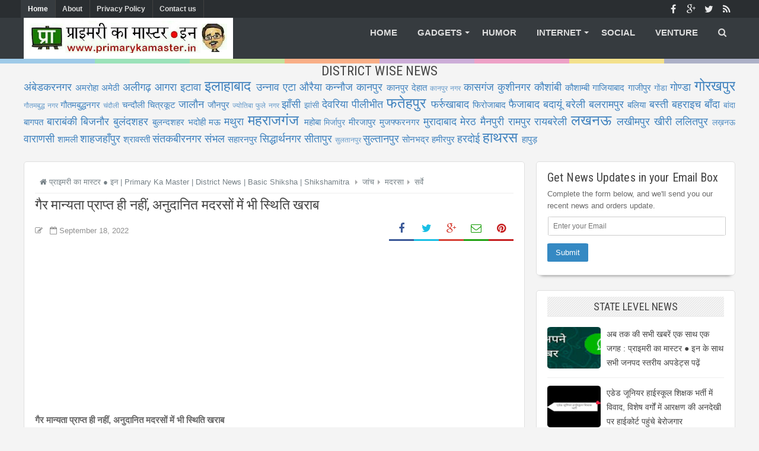

--- FILE ---
content_type: text/html; charset=UTF-8
request_url: https://www.primarykamaster.in/2022/09/blog-post_18.html
body_size: 61291
content:
<!DOCTYPE html>
<html dir='ltr' xmlns='http://www.w3.org/1999/xhtml' xmlns:b='http://www.google.com/2005/gml/b' xmlns:data='http://www.google.com/2005/gml/data' xmlns:expr='http://www.google.com/2005/gml/expr'>
<head>
<link href='https://www.blogger.com/static/v1/widgets/2944754296-widget_css_bundle.css' rel='stylesheet' type='text/css'/>
<meta content='4mpzqYyhvojQAaHOtq7O9GQ9CsJMZvrRs0PPBxteT-Q' name='google-site-verification'/>

<script async src="//pagead2.googlesyndication.com/pagead/js/adsbygoogle.js"></script>
<script>
     (adsbygoogle = window.adsbygoogle || []).push({
          google_ad_client: "ca-pub-9661231229960994",
          enable_page_level_ads: true
     });
</script>

    
<meta content='text/html; charset=UTF-8' http-equiv='Content-Type'/>
<meta content='blogger' name='generator'/>
<link href='https://www.primarykamaster.in/favicon.ico' rel='icon' type='image/x-icon'/>
<link href='https://www.primarykamaster.in/2022/09/blog-post_18.html' rel='canonical'/>
<link rel="alternate" type="application/atom+xml" title="प&#2381;र&#2366;इमर&#2368; क&#2366; म&#2366;स&#2381;टर &#9679; इन | Primary Ka Master | District News |  Basic Shiksha | Shikshamitra - Atom" href="https://www.primarykamaster.in/feeds/posts/default" />
<link rel="alternate" type="application/rss+xml" title="प&#2381;र&#2366;इमर&#2368; क&#2366; म&#2366;स&#2381;टर &#9679; इन | Primary Ka Master | District News |  Basic Shiksha | Shikshamitra - RSS" href="https://www.primarykamaster.in/feeds/posts/default?alt=rss" />
<link rel="service.post" type="application/atom+xml" title="प&#2381;र&#2366;इमर&#2368; क&#2366; म&#2366;स&#2381;टर &#9679; इन | Primary Ka Master | District News |  Basic Shiksha | Shikshamitra - Atom" href="https://www.blogger.com/feeds/6245960773832314771/posts/default" />

<link rel="alternate" type="application/atom+xml" title="प&#2381;र&#2366;इमर&#2368; क&#2366; म&#2366;स&#2381;टर &#9679; इन | Primary Ka Master | District News |  Basic Shiksha | Shikshamitra - Atom" href="https://www.primarykamaster.in/feeds/4398066944836073102/comments/default" />
<!--Can't find substitution for tag [blog.ieCssRetrofitLinks]-->
<link href='https://blogger.googleusercontent.com/img/b/R29vZ2xl/AVvXsEjHTxqUa70opAXbtQeLFFfx-43DesjCGutLM1PA3GjNI4eY6Oo02-UYkP-W9khkb8m8IXUAqOuyZIt5ALsAZX2xnIzcTqc9g7FZM3oVpiyDhpZ8YFjPBGjW_WeTj73g3tjGG0NNR9DSLlJk/s1600/1663453715762502-0.png' rel='image_src'/>
<meta content='https://www.primarykamaster.in/2022/09/blog-post_18.html' property='og:url'/>
<meta content='गैर मान्यता प्राप्त ही नहीं, अनुदानित मदरसों में भी स्थिति खराब' property='og:title'/>
<meta content='प्राइमरी का मास्टर | Primary Ka Master |  Basic Shiksha News | बेसिक शिक्षा समाचार' property='og:description'/>
<meta content='https://blogger.googleusercontent.com/img/b/R29vZ2xl/AVvXsEjHTxqUa70opAXbtQeLFFfx-43DesjCGutLM1PA3GjNI4eY6Oo02-UYkP-W9khkb8m8IXUAqOuyZIt5ALsAZX2xnIzcTqc9g7FZM3oVpiyDhpZ8YFjPBGjW_WeTj73g3tjGG0NNR9DSLlJk/w1200-h630-p-k-no-nu/1663453715762502-0.png' property='og:image'/>
<title>ग&#2376;र म&#2366;न&#2381;यत&#2366; प&#2381;र&#2366;प&#2381;त ह&#2368; नह&#2368;&#2306;, अन&#2369;द&#2366;न&#2367;त मदरस&#2379;&#2306; म&#2375;&#2306; भ&#2368; स&#2381;थ&#2367;त&#2367; खर&#2366;ब - प&#2381;र&#2366;इमर&#2368; क&#2366; म&#2366;स&#2381;टर &#9679; इन | Primary Ka Master | District News |  Basic Shiksha | Shikshamitra</title>
<!-- [ Social Media meta tag ] -->
<meta content='article' property='og:type'/>
<meta content='https://www.primarykamaster.in/2022/09/blog-post_18.html' property='og:url'/>
<meta content='https://blogger.googleusercontent.com/img/b/R29vZ2xl/AVvXsEjHTxqUa70opAXbtQeLFFfx-43DesjCGutLM1PA3GjNI4eY6Oo02-UYkP-W9khkb8m8IXUAqOuyZIt5ALsAZX2xnIzcTqc9g7FZM3oVpiyDhpZ8YFjPBGjW_WeTj73g3tjGG0NNR9DSLlJk/s1600/1663453715762502-0.png' property='og:image'/>
<meta content='प्राइमरी का मास्टर ● इन | Primary Ka Master | District News |  Basic Shiksha | Shikshamitra' property='og:site_name'/>
<meta content='en_US' property='og:locale'/>
<!-- Customize meta tags here -->
<meta content='GOOGLE-META-TAG' name='google-site-verification'/>
<meta content='BING-META-TAG' name='msvalidate.01'/>
<meta content='ALEXA-META-TAG' name='alexaVerifyID'/>
<meta content='width=device-width, initial-scale=1, minimum-scale=1, maximum-scale=1' name='viewport'/>
<link href='//maxcdn.bootstrapcdn.com/font-awesome/4.3.0/css/font-awesome.min.css' rel='stylesheet'/>
<script src='https://ajax.googleapis.com/ajax/libs/jquery/1.7.1/jquery.min.js' type='text/javascript'></script>
<link href='https://fonts.googleapis.com/css?family=Oswald:300' rel='stylesheet' type='text/css'/>
<link href='https://fonts.googleapis.com/css?family=Roboto+Condensed' rel='stylesheet' type='text/css'/>
<style id='page-skin-1' type='text/css'><!--
/*-----------------------------------------------
Platform: Blogger
Name:     iBeats Blogger Template
Designer: Bloggertheme9
URL:      http://www.bloggertheme9.com
License: Free Version
----------------------------------------------- */
/* Variable definitions
====================
<Variable name="keycolor" description="Main Color" type="color" default="#1a222a"/>
<Variable name="body.background" description="Body Background" type="background"
color="#3589c3" default="#111111 url(//themes.googleusercontent.com/image?id=1OACCYOE0-eoTRTfsBuX1NMN9nz599ufI1Jh0CggPFA_sK80AGkIr8pLtYRpNUKPmwtEa) repeat-x fixed top center"/>
<Group description="Page Text" selector="body">
<Variable name="body.font" description="Font" type="font"
default="normal normal 15px Arial, Tahoma, Helvetica, FreeSans, sans-serif"/>
<Variable name="body.text.color" description="Text Color" type="color" default="#333333"/>
</Group>
<Group description="Backgrounds" selector=".body-fauxcolumns-outer">
<Variable name="body.background.color" description="Outer Background" type="color" default="#296695"/>
<Variable name="header.background.color" description="Header Background" type="color" default="transparent"/>
<Variable name="post.background.color" description="Post Background" type="color" default="#ffffff"/>
</Group>
<Group description="Links" selector=".main-outer">
<Variable name="link.color" description="Link Color" type="color" default="#336699"/>
<Variable name="link.visited.color" description="Visited Color" type="color" default="#6699cc"/>
<Variable name="link.hover.color" description="Hover Color" type="color" default="#33aaff"/>
</Group>
<Group description="Blog Title" selector=".header h1">
<Variable name="header.font" description="Title Font" type="font"
default="normal normal 36px Arial, Tahoma, Helvetica, FreeSans, sans-serif"/>
<Variable name="header.text.color" description="Text Color" type="color" default="#ffffff" />
</Group>
<Group description="Tabs Text" selector=".tabs-inner .widget li a">
<Variable name="tabs.font" description="Font" type="font"
default="normal normal 15px Arial, Tahoma, Helvetica, FreeSans, sans-serif"/>
<Variable name="tabs.text.color" description="Text Color" type="color" default="#ffffff"/>
<Variable name="tabs.selected.text.color" description="Selected Color" type="color" default="#4183bf"/>
</Group>
<Group description="Tabs Background" selector=".tabs-outer .PageList">
<Variable name="tabs.background.color" description="Background Color" type="color" default="transparent"/>
<Variable name="tabs.selected.background.color" description="Selected Color" type="color" default="transparent"/>
<Variable name="tabs.separator.color" description="Separator Color" type="color" default="transparent"/>
</Group>
<Group description="Post Title" selector="h3.post-title, .comments h4">
<Variable name="post.title.font" description="Title Font" type="font"
default="normal normal 18px Arial, Tahoma, Helvetica, FreeSans, sans-serif"/>
</Group>
<Group description="Date Header" selector=".date-header">
<Variable name="date.header.color" description="Text Color" type="color" default="#6a6a6a"/>
</Group>
<Group description="Post" selector=".post">
<Variable name="post.footer.text.color" description="Footer Text Color" type="color" default="#999999"/>
<Variable name="post.border.color" description="Border Color" type="color" default="#dddddd"/>
</Group>
<Group description="Gadgets" selector="h2">
<Variable name="widget.title.font" description="Title Font" type="font"
default="bold normal 13px Arial, Tahoma, Helvetica, FreeSans, sans-serif"/>
<Variable name="widget.title.text.color" description="Title Color" type="color" default="#888888"/>
</Group>
<Group description="Footer" selector=".footer-outer">
<Variable name="footer.text.color" description="Text Color" type="color" default="#cccccc"/>
<Variable name="footer.widget.title.text.color" description="Gadget Title Color" type="color" default="#aaaaaa"/>
</Group>
<Group description="Footer Links" selector=".footer-outer">
<Variable name="footer.link.color" description="Link Color" type="color" default="#99ccee"/>
<Variable name="footer.link.visited.color" description="Visited Color" type="color" default="#77aaee"/>
<Variable name="footer.link.hover.color" description="Hover Color" type="color" default="#33aaff"/>
</Group>
<Variable name="content.margin" description="Content Margin Top" type="length" default="20px" min="0" max="100px"/>
<Variable name="content.padding" description="Content Padding" type="length" default="0" min="0" max="100px"/>
<Variable name="content.background" description="Content Background" type="background"
default="transparent none repeat scroll top left"/>
<Variable name="content.border.radius" description="Content Border Radius" type="length" default="0" min="0" max="100px"/>
<Variable name="content.shadow.spread" description="Content Shadow Spread" type="length" default="0" min="0" max="100px"/>
<Variable name="header.padding" description="Header Padding" type="length" default="0" min="0" max="100px"/>
<Variable name="header.background.gradient" description="Header Gradient" type="url"
default="none"/>
<Variable name="header.border.radius" description="Header Border Radius" type="length" default="0" min="0" max="100px"/>
<Variable name="main.border.radius.top" description="Main Border Radius" type="length" default="20px" min="0" max="100px"/>
<Variable name="footer.border.radius.top" description="Footer Border Radius Top" type="length" default="0" min="0" max="100px"/>
<Variable name="footer.border.radius.bottom" description="Footer Border Radius Bottom" type="length" default="20px" min="0" max="100px"/>
<Variable name="region.shadow.spread" description="Main and Footer Shadow Spread" type="length" default="3px" min="0" max="100px"/>
<Variable name="region.shadow.offset" description="Main and Footer Shadow Offset" type="length" default="1px" min="-50px" max="50px"/>
<Variable name="tabs.background.gradient" description="Tab Background Gradient" type="url" default="none"/>
<Variable name="tab.selected.background.gradient" description="Selected Tab Background" type="url"
default="url(//www.blogblog.com/1kt/transparent/white80.png)"/>
<Variable name="tab.background" description="Tab Background" type="background"
default="transparent url(//www.blogblog.com/1kt/transparent/black50.png) repeat scroll top left"/>
<Variable name="tab.border.radius" description="Tab Border Radius" type="length" default="10px" min="0" max="100px"/>
<Variable name="tab.first.border.radius" description="First Tab Border Radius" type="length" default="10px" min="0" max="100px"/>
<Variable name="tabs.border.radius" description="Tabs Border Radius" type="length" default="0" min="0" max="100px"/>
<Variable name="tabs.spacing" description="Tab Spacing" type="length" default=".25em" min="0" max="10em"/>
<Variable name="tabs.margin.bottom" description="Tab Margin Bottom" type="length" default="0" min="0" max="100px"/>
<Variable name="tabs.margin.sides" description="Tab Margin Sides" type="length" default="20px" min="0" max="100px"/>
<Variable name="main.background" description="Main Background" type="background"
default="transparent url(//www.blogblog.com/1kt/transparent/white80.png) repeat scroll top left"/>
<Variable name="main.padding.sides" description="Main Padding Sides" type="length" default="20px" min="0" max="100px"/>
<Variable name="footer.background" description="Footer Background" type="background"
default="transparent url(//www.blogblog.com/1kt/transparent/black50.png) repeat scroll top left"/>
<Variable name="post.margin.sides" description="Post Margin Sides" type="length" default="-20px" min="-50px" max="50px"/>
<Variable name="post.border.radius" description="Post Border Radius" type="length" default="5px" min="0" max="100px"/>
<Variable name="widget.title.text.transform" description="Widget Title Text Transform" type="string" default="uppercase"/>
<Variable name="mobile.background.overlay" description="Mobile Background Overlay" type="string"
default="transparent none repeat scroll top left"/>
<Variable name="startSide" description="Side where text starts in blog language" type="automatic" default="left"/>
<Variable name="endSide" description="Side where text ends in blog language" type="automatic" default="right"/>
*/
/* Content
----------------------------------------------- */
html, body, div, span, applet, object, iframe, h1, h2, h3, h4, h5, h6, p, blockquote, pre, a, abbr, acronym, address, big, cite, code,
del, dfn, em, font, img, ins, kbd, q, s, samp, small, strike, strong, sub, sup, tt, var, dl, dt, dd, ol, ul, li, fieldset, form, label, legend,
table, caption, tbody, tfoot, thead, tr, th, td, figure { margin: 0; padding: 0;}
article,aside,details,figcaption,figure,footer,header,hgroup,menu,nav,section {display:block;}
table {border-collapse: separate; border-spacing: 0;}
caption, th, td {text-align: left; font-weight: normal;}
blockquote:before, blockquote:after,
q:before, q:after {content: "";}
blockquote, q {quotes: "" "";}
sup{ vertical-align: super; font-size:smaller; }
code{ font-family: 'Courier New', Courier, monospace; font-size:12px; color:#272727; }
a img{border: none;}
ul ul, ol ol { padding: 0; }
ol, ul { padding: 0px;  margin: 0; }
ol li { list-style-type: none;  padding:0;  }
ul li { list-style-type: none;  padding: 0;  }
h1, h2, h3, h4, h5, h6 {color: #444; letter-spacing:0.1px;  font-family: 'Roboto Condensed', sans-serif; font-weight:500;}
a{ color: #4183bf; outline:none; text-decoration: none; }
a:hover { color: #4fb9ff; text-decoration:none; }
body{ background: #F4F4F4; color: #6a6a6a; height: 100%; padding: 0; font-family:"Open Sans",sans-serif; font-size: 15px; line-height: 24px; }
.clear { clear:both; float:none; }
.ct-wrapper {padding:0px 0px; position:relative; margin: 0px;}
.outer-wrapper { position: relative; padding:0px 0 }
.header-wrapper {display: inline-block; float: left; padding: 0; width: 100%; -moz-box-sizing: -webkit-border-box; box-sizing: border-box; }
.main-wrapper { width:auto; margin-right:355px; }
#content { box-sizing: border-box; -moz-box-sizing: border-box; -webkit-box-sizing: border-box; position: relative;}
.main-inner-wrap {float:left; position: relative; width:100%;}
.sidebar-wrapper { width:336px; float: right;}
.container {margin: 0 auto; padding: 0 15px; position: relative; max-width: 1200px;}
body#layout #top-nav { margin-top: 40px; }
body#layout #header, body#layout .header-right { width: 46%; }
body#layout .main-wrapper { margin-right: 350px; }
body#layout .widget-content { margin: 0; }
body#layout .footer {width:19.3%;}body#layout .sub-dd{margin-bottom:0; padding:10px;}
body#layout .outer-wrapper, body#layout .sidebar-wrapper, body#layout .ct-wrapper { margin: 0; padding: 0; }
.ct-wrapper, .crosscol, .post, .sidebar-wrapper, .buzed{overflow:hidden;}
#header{ float:left; width: 23%; }
#header-inner{ margin: 0px; padding: 0; }
#header h1, #header h2 { font-size: 27px; font-varient: small-caps; line-height: 48px; letter-spacing:0.8px;}
#header h1 a, #header h2 a{ color:#fff; }
#header h1 a:hover,#header h2 a:hover { color:#ddd; }
#header h1 a:before, #header h2 a:before{font-family:'FontAwesome'; content:"\f132"; font-size: 21px;}
#header p.description{display:none; font-family: georgia; color:#444; font-size: 14px; letter-spacing: 0.8px; font-style: italic; text-transform: capitalize; disply: inline-block; }
#header img{ border:0 none; background:none; height:auto;}
.lefter{margin-left:10px; margin-right:10px;}
.header-right { float: right; }
.header-right .widget-content { margin: 12px 0px 5px; }
.item-control a img{}
.top{padding-top:25px;}
#navigation.fixed-nav{position: fixed; top: 0; left: 0; width: 100% !important; z-index: 9999999; padding: 0; opacity: 0.95; filter: alpha(opacity=95); box-shadow:0 6px 8px -1px rgba(0, 0, 0, 0.2);}
#peekar{position:relative; width:auto; float:right; margin:0 0; }
#peekar input{float:left; font-size:12px; margin: 0px 0 0; padding: 8px 0px; text-indent:7px; width:140px; color:#c5c5c5; border:1px solid #ccc; -o-transition:width .7s,color .4s;-webkit-transition:width .7s,color .4s;-moz-transition:width .7s,color .4s;transition:width .7s,color .4s;-webkit-border-radius:0;-moz-border-radius:0;border-radius:0}
#peekar input:focus{}
#peekar button{border: 0; background:#3589c3; line-height: 22px; cursor: pointer; color:#fff; font-size:16px; padding:5px 6px;}
#peekar button:hover{background:#4fb9ff;}
.top-nav{background:rgb(42,46,49); overflow:hidden; width: 100%;}
.Pagemenu {display: block; float:left; }
.Pagemenu li {display: inline-block; position: relative; z-index: 10; margin:0;}
.Pagemenu li a {font-size: 12px; font-weight: 600; margin-left:-5px; text-decoration: none; padding: 3px 12px; border-right:1px solid #424242; display: block; color: #ddd; transition: all 0.2s ease-in-out 0s;}
.Pagemenu li a:hover,.Pagemenu li:hover>a, .Pagemenu li a.home {background:rgb(54,59,63); color:#fff;}
.backer {position:relative; background:rgb(54,59,63); margin:0 0 0px; display: block; width:100%; float:left; }
.menu {display: block; float:right; position:relative;}
.menu li {display: inline-block; position: relative; z-index: 10;}
.menu li:first-child {margin-left: 0;}
.menu li a {font-size: 15px; padding: 13px 15px; font-weight:600; text-transform: uppercase; text-decoration: none; display: block; color: #ddd; transition: all 0.2s ease-in-out 0s; }
.menu li a:hover,.menu li:hover>a {color: #fff;}
.menu ul {visibility: hidden; opacity: 0; margin: 0; padding: 0; width: 150px; position: absolute; left: 0px;  background: #363b3f; z-index: 9;    transform: translate(0,20px); transition: all 0.2s ease-out;}
.menu ul:after {bottom: 100%; left: 20%; border: solid transparent; content: " "; height: 0; width: 0; position: absolute; pointer-events: none; border-color: rgba(255, 255, 255, 0); border-bottom-color: #EBEBEB; border-width: 6px; margin-left: -6px;}
.menu ul li {display: block; float: none; background: none; margin: 0; padding: 0;}
.menu ul li a {color: #ddd; display: block; font-size: 15px; font-weight: normal; padding: 9px 15px; text-transform: none;}
.menu ul li a:hover,.menu ul li:hover>a {background: #2A2E31; color: #fff;}
.menu li:hover>ul {visibility: visible; opacity: 1; transform: translate(0,0);}
.menu ul ul {left: 149px; top: 0px; visibility: hidden; opacity: 0; transform: translate(20px,20px); transition: all 0.2s ease-out;}
.menu ul ul:after {left: -6px; top: 10%; border: solid transparent; content: " "; height: 0; width: 0; position: absolute; pointer-events: none; border-color: rgba(255, 255, 255, 0); border-right-color: #EBEBEB; border-width: 6px; margin-top: -6px;}
.menu li>ul ul:hover {visibility: visible; opacity: 1; transform: translate(0,0);}
.resp-desk,.resp-desk1 {display: none; text-transform: uppercase; font-weight: 600;}
.resp-desk {padding:12px 6px;}
.resp-desk a{float:right;}
.resp-desk1 {padding: 12px 6px;}
.resp-desk a, .resp-desk1 a{color: #fff;}
.social-ico{float:right; display:inline; overflow:hidden;}
.social-ico a{color: #fff; float: left; font-size: 16px; opacity: 0.9; height: 30px; line-height: 32px; text-align: center; width: 30px;}
.social-ico a:hover{opacity:1}
.social-ico a:hover.tt1{background:#3B5998;}
.social-ico a:hover.tt2{background:#D64136;}
.social-ico a:hover.tt3{background:#19BFE5;}
.social-ico a:hover.tt4{background:#D88B43;}
a.homer {}
.site-color-preloader > div {background: rgba(0, 0, 0, 0) linear-gradient(to right, #3498db 0px, #3498db 12.5%, #2ecc71 12.5%, #2ecc71 25%, #87cc2e 25%, #87cc2e 37.5%, #ff5a00 37.5%, #ff5a00 50%, #9b59b6 50%, #9b59b6 62.5%, #e73c91 62.5%, #e73c91 75%, #f4cb0d 75%, #f4cb0d 87.5%, #566090 87.5%, #566090 100%); clear:both; opacity: 0.45; height: 8px; width: 100%;}
.post { margin: 0px 0 0; padding: 0px 0px; }
.post-title {font-size: 23px; color:#444; font-weight: 500; margin: 0px 0 0px; line-height: normal; }
.post-title a {color:#444;}
.post-title a:hover {}
.post-body { padding: 0; margin:0; text-transform: auto; word-wrap:break-word;  }
.post-header {color: #999999; font-size: 12px;}
.title-secondary a, .title-secondary{color:#aaa; font-size:13px; color:#909090; margin:10px 0 7px;}
.post-body img {}
.post-meat{border-left:3px solid #3589c3; padding: 2px 8px 2px 6px; font-family: georgia; letter-spacing: 0.7px;}
.post-meat a{color:#4183bf; font-size:16px;}
.tagz a{color: #c62021; font-weight:600; font-size:15px; margin-right: 10px; text-transform: uppercase;}
#breadcrumbs a:hover, .sidebar a:hover, .post-title a:hover, .title-secondary a:hover{color: #4183bf;}
.with-ul:after {border-color: #ddd transparent transparent; border-image: none; border-style: solid; border-width: 4px; content: ""; height: 0; margin-left: 5px; margin-top: -2px; position: absolute; top: 50%; width: 0;}
.sidebar{font-size: 14px;  margin: 0;  padding: 0;  display: block;  }
.sidebar .widget{background: #fff; border: 1px solid #dfdfdf; border-radius: 5px 5px; padding: 10px 18px; clear: both; margin-bottom: 25px; -webkit-box-shadow: 0 7px 6px -8px #333; -moz-box-shadow: 0 7px 6px -8px #333; box-shadow: 0 7px 6px -8px #333; }
.sidebar ul{ margin:0; padding:0; list-style:none; }
.sidebar li{border-bottom: 1px solid #eee; margin: 0; padding: 7px 0 7px 7px; text-transform: capitalize;}
.sidebar li:last-child, .footer li:last-child{border-bottom:none !important;}
.sidebar li:first-child, .footer li:first-child, .PopularPosts ul li:first-child, #recent-posts li:first-child{padding-top:2px !important;}
.sidebar a{color:#444;}
.in-lefter{margin:0 10px;}
h2.btitle{font-size:22px; line-height: 26px; margin: 0 0 3px; transition: all 0.2s ease-in-out 0s;}
h2.btitle a{color:#606060;}
h2.btitle a:hover{color:#4775A3;}
.blog-cent p{height:;}
.blog-cent{margin: 0px 0 0; padding: 0px 0px;}
.bukshan img{height:100%; width: 100%; transition:all .3s ease-out;}
.bukshan{width:30%; position:relative; height:150px; margin:3px 20px 3px 0; float:left; overflow:hidden;}
.meta-date{color: #aaa; font-size: 13px; font-weight: 500;}
a.button {color: #fff; padding: 7px 14px; margin:8px 0 0; cursor: pointer; display: inline-block; font-size: 13px; font-weight: 700; overflow: hidden; text-transform: uppercase; transition: background-color 0.2s ease-in-out 0s;}
.greden{padding:1.1em 0; margin:20px 0 0; overflow:hidden; background:#fafafa;border:1px solid #e6e6e6; }
.reg-bent{width:50%;float:left;margin:0;text-align:left;color:#bbb;transition:all .3s ease-out;}
.fed-bent{width:50%;float:right;margin:0;text-align:right;color:#bbb;transition:all .3s ease-out}
.fed-bent:hover .two-left,.reg-bent:hover .two-left{color:#ddd!important;}
.reg-bent a,.fed-bent a{color:#999;}
.fed-bent a:hover,.reg-bent a:hover{color:#666!important;}
.reg-bent a,.fed-bent a,.one-left,.one-right{font-size:14px;font-family: &#39;Open Sans&#39;,Helvetica,Arial,sans-serif;font-weight:400;background:none;text-decoration:none}
.one-left{padding:0 0 0 15px;}
.one-right{padding:0 15px 0 0;}
.two-left{font-family: &#39;Open Sans&#39;,sans-serif;font-size:22px;font-weight:700;text-transform:uppercase;transition:all .3s ease-out}
.reg-bent2{margin:0}
.fed-bent2{margin:0}
#blog-pager-newer-link{float:left;padding:0 0 0 20px;}
#blog-pager-older-link{float:right;padding:0 15px 0 0;}
.blog-pager,#blog-pager{clear:both;text-align:center; padding:1em 0;}
.home-link{display:none;}
ul.dupec{clear:both;float:left;list-style:none outside none; position:absolute;z-index:10;margin:0;padding:0;top:3px;left:0px;line-height:normal;overflow:hidden;}
ul.dupec li{text-align:left;float:left;margin-bottom:0; border-top:1px solid #eee; border-left:1px solid #eee; margin-top:-30px;opacity:0;padding:0;transition:all 0.3s;}
.post:hover .dupec li{opacity:1;margin-top:0;}
ul.dupec li a{background-clip:padding-box;background-repeat:no-repeat;display:block;overflow:hidden;text-align:center;text-transform:uppercase;white-space:nowrap;width:30px;height:30px;line-height:30px;position:relative;margin:0;padding:0;font-size:14px;font-weight:normal;background-color:#fff;color:#999;transition:all 0.3s;}
ul.dupec li a:hover{color:#fff;}
ul.dupec li a.fb-ico:hover {background-color:#3c5b9b;}
ul.dupec li a.twi-ico:hover {background-color:#19bfe5;}
ul.dupec li a.google-ico:hover {background-color:#d44132;}
#MD-StoTop {background:#3589c3; padding:6px 11px; color:#fff; text-align: center; border-radius: 8px; position:fixed; bottom:18px; right:25px; cursor:pointer; }
a:hover#MD-StoTop{opacity:0.8;}
.btf-thumb{display:block; margin:8px 0 0;}
.btf-thumb li{float: right !important; width: 25% !important; margin:0 2.2% 0 0 !important;}
.btf-thumb li a{padding:0 !important; border:0 !important;}
.btf-thumb .teetli a{}
.btf-thumb img{width:100%; opacity:0.8; height:158px; transition:all .3s ease-out;}
.btf-thumb img:hover{opacity:1;}
.boped{float:left;}
.nread{overflow:hidden; margin:8px 0;}
.feet-icons{float:right;}
.feet-icons a{float: left; font-size: 18px; line-height: 2em; text-align: center; width: 42px;}
a.facebook-ico{color:#3B5998; border-bottom:3px solid #3B5998;}
a.twitter-ico{color:#19BFE5; border-bottom:3px solid #19BFE5;}
a.plus-ico{color:#D64136; border-bottom:3px solid #D64136;}
a.email-ico{color:#23A215; border-bottom:3px solid #23A215;}
a.pinterest-ico{color:#c62021; border-bottom:3px solid #c62021;}
.spinner{margin:30px auto 12px;}
.spinner li{list-style:none; display:inline;}
.spinner li a{color: #fff; border-radius:6%; font-size: 14px; font-weight: 600; line-height:42px; padding: 10px 12px;}
.spinner li a{margin-right:4px;}
a.fb-ico{background:#3B5998;}
a.twi-ico{background:#19BFE5;}
a.go-ico{background:#D64136;}
a.bitz{background:#23A215;}
.sit{margin-left:3px;}
.spinner li a i{font-size:15px;}
a:hover.fb-ico, a:hover.twi-ico, a:hover.go-ico, a:hover.bitz{opacity:0.8;}
.taze {position:relative;}
.taze a{cursor:pointer;}
.jeep {display:none; background:#444; padding:6px 8px; position:absolute; z-index:9; right:0;}
blockquote {border-color: #CCCCCC; border-style: dashed; border-width: 2px 0; color: #888; font-style: italic; margin: 10px 0 10px 0; padding:1% 16px 2%;}
blockquote:before{font-family:fontawesome; content:"\f10d"; color:#ddd; float: left; font-size: 40px; font-style: normal; font-weight: normal; margin: 1% 14px 0 0;}
.crosscol{text-align:center; margin:0px 0 0px;}
.buzed{text-align:center; }
.footer{width:23.2%; margin-bottom:20px; float:left;}
ul.social-profile-icons { float: right; width: auto; margin: 4px 0 0; }
ul.social-profile-icons li {border: none !important; list-style-type: none !important; margin: 0 !important; padding: 0 !important; }
ul.social-profile-icons li a, ul.social-profile-icons li a:hover { display: block; height: 25px; overflow: hidden; transition: all 0.25s linear 0s; width: 25px; padding: 0; }
#breadcrumbs {border-bottom:1px solid #eee; margin-bottom:6px; padding-bottom:6px; font-size:13px; }
#breadcrumbs ul { margin: 0; padding: 0;}
#breadcrumbs ul li { display: inline-block; position:relative; margin: 0 0 0 18px;}
#breadcrumbs a{color:#768187; margin:0; }
#breadcrumbs ul li:first-child a{margin:0px;}
#breadcrumbs ul li::before {border-color: transparent transparent transparent #aaa; border-image: none; border-style: solid; border-width: 4px; content: ""; height: 0; left: -12px; position: absolute; top: 8px; width: 0;}
#breadcrumbs ul li:first-child::before{border:none;}
.seat-bottom{margin-bottom:10px;}
.PopularPosts li,.PopularPosts li img,.PopularPosts li a,.PopularPosts li a img{margin:0;padding:0;list-style:none;background:none;outline:none}
.PopularPosts ul{margin:0;list-style:none;}
.PopularPosts ul li img, #recent-posts img{border-radius:6%; margin:0 10px 0 0; width:90px; height:70px; overflow:hidden; float:left; transition:all .3s ease-out}
.PopularPosts ul li, #recent-posts li{position:relative;margin:0; padding:13px 0 !important;position:relative;}
.PopularPosts ul li:last-child, #recent-posts li:last-child{border-bottom:none}
.PopularPosts ul li .item-title a,.PopularPosts ul li a{font-weight: normal;}
.PopularPosts .item-thumbnail{margin:0;}
.PopularPosts .item-snippet{display:none}
.PopularPosts .item-title{padding:0 0px}
.showpageNum a, .showpage a, .showpagePoint {background:#3589c3; color: #fff; cursor: pointer; font-size: 14px; font-weight: 600; padding: 7px 16px; text-decoration: none; display: inline-block; border-radius:4px; transition:all .5s ease-out}
.showpageNum a:hover, .showpage a:hover, .showpagePoint {background:#3D4145; color: #fff; text-decoration: none; }
.showpageOf {display:none; margin-right:30px; margin-left:8px; }
.showpagePoint, .showpage a, .showpageNum a { margin: 0 8px 0 0; }
.instagram li{float:left; height:90px; list-style:none; width:31.3%; margin:0 !important; padding:0 3px 6px !important;}
.instagram img{height:100%; width:100%; transition:all .3s ease-out;}
.instagram img:hover, .PopularPosts ul li img:hover, .related-post img:hover, #recent-posts img:hover{opacity:0.7; }
#footer { width: 100%; color: #d0d0d0; }
.footer {}
.footer h2 {background-image: -webkit-repeating-linear-gradient(135deg, rgba(0,0,0,.3), rgba(0,0,0,.3) 1px, transparent 2px, transparent 2px, rgba(0,0,0,.3) 3px); background-image: -moz-repeating-linear-gradient(135deg, rgba(0,0,0,.3), rgba(0,0,0,.3) 1px, transparent 2px, transparent 2px, rgba(0,0,0,.3) 3px); background-image: -o-repeating-linear-gradient(135deg, rgba(0,0,0,.3), rgba(0,0,0,.3) 1px, transparent 2px, transparent 2px, rgba(0,0,0,.3) 3px); background-image: repeating-linear-gradient(135deg, rgba(0,0,0,.3), rgba(0,0,0,.3) 1px, transparent 2px, transparent 2px, rgba(0,0,0,.3) 3px); -webkit-background-size: 4px 4px; -moz-background-size: 4px 4px; background-size: 4px 4px;
color: #ddd; font-size: 18px; letter-spacing:.8px; margin: 0 0 10px; padding: 6px 14px 6px; text-transform: uppercase;}
.footer h2 span{background:#4183bf; color: #fff; padding: 7px 12px;}
.footer .widget{ clear: both; margin: 0px 0px; }
.footer ul{ margin:0; padding:0; list-style:none; }
.footer li {border-bottom: 1px solid #565656; list-style: none; margin: 0 3px !important; padding: 8px 6px !important; text-transform: capitalize;}
.mage1{background:#353738; border-bottom:2px solid #444; border-top:4px solid #3589c3; padding:30px 0 25px;}
.footer-credits { padding: 0px 0;}
.footer-credits .attribution { font-size:14px; }
#footer a { color:#d0d0d0;  }
#footer a:hover { color: #fff; }
.mage2{padding:16px 18px;}
.deen{float:right;}
.form-go{ border: medium none; box-shadow: none; color: #fff; cursor: pointer; float: right; font-size: 13px; font-weight: 700; height: 40px; line-height: 18px; margin: -40px 0 0; padding: 10px 15px; position: relative; text-transform: uppercase; transition: all 0.2s ease-in-out 0s; z-index: 5;}
.form-bar{background-color: #505050; border: medium none; color: #808080; float: left;    font-size: 13px; font-weight: 600; height: 20px; line-height: 18px; margin-top: 15px; padding: 10px 14px; position: relative;  transition: all 0.2s ease-in-out 0s; width: 85%; z-index: 1;}
#related-article{width:100%;font-size:16px;display:inline-block;margin:auto;text-align:center;padding:8px 0px 0}
#related-article h4{font-size:16px;text-transform:uppercase;margin:0 0 25px;padding-bottom:15px;font-weight:700;letter-spacing:1px;text-align:center;position:relative}
#related-article h4:after{content:'';position:absolute;width:4px;height:4px;background:#aaa;border-radius:50%;bottom:0;left:47%;box-shadow:1em 0 0 0 #aaa,2em 0 0 0 #aaa}
#related-article ul {padding:0;margin:0;}
#related-article ul li{list-style:none;display:block;float:left;width:31.8%; height:230px; margin:0 12px 18px 0; padding:0; text-align:center;position:relative;overflow:hidden;}
#related-article ul li:last-child{margin-right:0;}
a.related-title{text-align:center; padding:2px 0px; color:#606060; font-size:15px; line-height:20px; display:block; transition:all .3s;}
#related-article ul li:hover a.related-title{color:#4183bf;}
#related-article img{transition:all .3s ease-out; border: 1px solid #bbb; width: 99%; height:175px;}
#comments{background:#fafafa; clear:both; margin-top:20px; line-height:1em; padding:20px; border:1px solid #e6e6e6; }
.comments .comments-content {margin: 25px 0 10px;}
.comments .comments-content .comment-header{overflow:hidden; width:100%; margin:0;}
.datetime a{color: #666 !important; font-size: 11px; font-weight: 400; opacity: 0.9; padding: 1px 6px; text-align: center; text-decoration: initial; text-transform: none; transition: all 0.3s ease-out 0s;}
.user a{color: #666; font-size: 15px; font-weight: 700; text-decoration: none;}
.datetime a:hover, .user a:hover{color:#4183bf !important;}
#comments h5 {border-left: none !important; border-top: none !important; background: #fff none repeat scroll 0 0; border:1px solid #e6e6e6;   color: #999; display: inline; font-size: 14px; font-family:inherit; font-weight: 700; line-height: 20px; margin-bottom: 20px; margin-left: -20px; margin-top: -20px; padding: 10px 20px 10px 20px;  position: absolute; text-transform: uppercase;}
.commenter{}
.comments .continue a, .comments .comment .comment-actions a {background: #fdfdfd; border: 1px solid #ccc; border-radius: 2px; color: #999 !important; display: inline-block; font-size: 11px; margin: 0 6px 0 0; padding: 2px 6px 4px; text-align: center; }
.comments .continue a:hover, .comments .comment .comment-actions a:hover{border: 1px solid #bbb; color: #666 !important; text-decoration:none;}
.comment-actions .item-control a{position: absolute; right: 5px; top: 10%;}
.deleted-comment{background: #eee; border-radius: 3px; color: #999; font-size: 13px; padding: 10px;}
.comments .continue{cursor:default;}
.comments .comments-content .comment-content {color: #666; font-size: 14px; line-height: 1.6em; margin: 0px; padding: 12px 0px; position: relative; transition: all 0.3s ease-out 0s; word-wrap: break-word;}
.comments .comment-block{ background: #fff; border: 1px solid #ddd; border-radius: 4px; margin: 0 0 0 60px; padding: 12px 16px;}
#comments .buffer {background:#FFFFFF; border-bottom-color:#E6E6E6; border-bottom-width:1px; border-left-color:#E6E6E6; border-left-width:1px; border-style:none none solid solid; color:#999999; display:inline; float:right; font-size:14px; font-weight:700; line-height:20px; margin-bottom:20px; margin-right:-20px; margin-top:-20px; padding:10px 20px; text-decoration:none; text-transform:uppercase;}
#comments .buffer:hover{background:#fafafa;color:#666;}
#comment-editor{max-height:380px; max-height:300px;}
.avatar-image-container{padding:4px; border-radius:10%; background:#F9F9F9; width:46px !important; height:46px; max-width:46px !important; max-height:46px !important; overflow:hidden;}
.avatar-image-container img{width:46px; height:46px; border-radius:10%; max-width:46px !important; background:url(//4.bp.blogspot.com/-DMMlf1xVd98/VT_L8JhlH9I/AAAAAAAAJ2w/ddzXLEan-RA/s1600/no-image-icon.png) no-repeat;}
.comments .comment-replybox-single {margin:0;}
.comments .comments-content .icon.blog-author:before {font-family:fontawesome; content:"\f00c"; background:#5890FF; display:block; color:#fff; border-radius:50%; margin-left:3px; font-size:10px; height: 18px; line-height: 19px; overflow:hidden; text-align: center; width: 18px;}
.comments .thread-toggle{display:none;}
h2.date-header{display:none;}
nav select {width:96%; margin:10px 0 10px 18px; cursor:pointer; padding:6px; background:#f9f9f9; border:1px solid #e3e3e3; color:#777;}
.auth-panel {margin:30px 0 15px; padding:20px 15px; border: 1px solid #eee; background:#FAFAFA; overflow:hidden; }
.auth-panel h4{display: block; font-size: 16px; font-weight: 400; margin-bottom:4px;}
.auth-panel p {font-size: 14px; line-height: 1.7;}
.auth-panel img {float: left; margin: 0 18px 0 0; width:90px; height:auto;}
.sub-dd {background: #fff; border: 1px solid #dfdfdf; border-radius: 5px 5px; padding: 16px 18px; margin-bottom: 25px; -webkit-box-shadow: 0 7px 6px -8px #333; -moz-box-shadow: 0 7px 6px -8px #333; box-shadow: 0 7px 6px -8px #333; font-size:13px; line-height:20px;}
.sub-dd .lite{border: 1px solid #ccc; margin: 8px 1px; padding: 8px 0px; font-size:12px; text-indent:8px; color:#aaa; border-radius:3%; width: 100%;}
.sub-dd .lite:before{font-family:fontawesome; content:"\f0d7"; color:#000; margin:0px; font-size:14px;}
.sub-dd .buter{background: #3589c3; border: 0 none; border-radius: 6%; color: #fff; cursor: pointer; line-height: 19px;  margin: 5px 5px 6px 0px; font-family: arial; font-size: 13px; padding:6px 14px 6px;}
.sub-dd .buter:hover{opacity:.8;}
.sub-dd h5{font-size:20px; margin:0 0 8px;}
.tob-contid{margin-bottom:5px;}
.beanz{display:block; margin:0 0; box-shadow:0 0px 4px 0 rgba(0, 0, 0, 0.26);}
.beanz li{list-style:none; float: left; height:120px; width: 33.3%; margin:0 0 0 0;}
.beanz li a{}
.teetli{font-size: 15px; line-height:24px; padding: 18px 6px;}
.beanz img{width:50%; float:left; opacity:0.8; height:100%; margin-right:10px; transition:all .3s ease-out;}
.beanz img:hover{opacity:1;}
.sidebar h2, h4.kate{border-bottom: 2px solid #eee; font-size:18px; text-align:center; margin: 0 0 10px; padding: 5px 0px 3px !important; position: relative; text-transform: uppercase;}
.pigment h4 a{background: #3589c3; position:relative; font-size: 17px; font-style: normal; line-height: 1; margin-bottom: 10px; padding: 6px 10px; text-shadow: none; color:#fff; }
.pigment h4{text-align:center;}
.pigment, .sidebar h2 {background-image: -webkit-repeating-linear-gradient(135deg, #eaeaea, #eaeaea 1px, transparent 2px, transparent 2px, #eaeaea, #eaeaea 3px); background-image: -moz-repeating-linear-gradient(135deg, #eaeaea, #eaeaea 1px, transparent 2px, transparent 2px, #eaeaea, #eaeaea 3px); background-image: -o-repeating-linear-gradient(135deg, #eaeaea, #eaeaea 1px, transparent 2px, transparent 2px, #eaeaea, #eaeaea 3px); background-image: repeating-linear-gradient(135deg, #eaeaea, #eaeaea 1px, transparent 2px, transparent 2px, #eaeaea, #eaeaea 3px); -webkit-background-size: 4px 4px; -moz-background-size: 4px 4px; background-size: 4px 4px;
margin-bottom:15px; padding:0; position:relative;}
.inner-content h2 a {color:#444;}
.inner-content h2 a:hover{color:#4183bf;}
.doze{-webkit-box-shadow: 0 7px 6px -8px #333; -moz-box-shadow: 0 7px 6px -8px #333; box-shadow: 0 7px 6px -8px #333; padding-bottom:0 !important;}
.doze li:first-child {border-bottom: 0; padding:0; float: left; width: 48%; position:relative;}
.doze li {float: right; margin: 0 0 16px; width: 50%; overflow: hidden;}
.doze li img {float: left; height: 100px; margin: 0 10px 0 0; overflow: hidden; width: 150px;}
.doze li:first-child img {height: 332px; overflow: hidden; width: 100%;}
.tob-contid1{margin:0px 0 10px;}
li:first-child .inner-content .denz{background:rgba(0, 0, 0, 0.5); bottom:0; padding:15px; position:absolute;}
li:first-child .inner-content .denz span, li:first-child .inner-content .denz a{color:#fff;}
.inner-content h2{font-size:20px; line-height:1.4em; }
.inner-content p{display:none;}
span.post-meta {color: #aaa; font-size: 11px; padding: 10px 0;}
.uj_thumb img:hover, .bukshan img:hover, #related-article img:hover{opacity:0.6; }
.uj_thumb img {width:100%; height:100%; transition:all .3s ease-out; }
.effect2{position: relative;}
.effect2:before, .effect2:after{z-index: -1;position: absolute;content: "";bottom: 15px;left: 10px;width: 50%;top: 92%;max-width:300px;background: #777;-webkit-box-shadow: 0 15px 10px #777;-moz-box-shadow: 0 15px 10px #777;box-shadow: 0 15px 10px #777;-webkit-transform: rotate(-3deg);-moz-transform: rotate(-3deg);-o-transform: rotate(-3deg);-ms-transform: rotate(-3deg);transform: rotate(-3deg);}
.effect2:after{-webkit-transform: rotate(3deg);-moz-transform: rotate(3deg);-o-transform: rotate(3deg);-ms-transform: rotate(3deg);transform: rotate(3deg);right: 10px; left: auto;}
.box, .doze {background: #fff; border: 1px solid #dfdfdf; border-radius: 5px 5px; padding: 22px 18px; margin:0 auto 35px;}
.box2 {background: #353D42; border-radius: 5px 5px; padding: 22px 18px; margin:0 auto 12px;}
.bukshan1:hover .overlay-icon:before{opacity:1;-webkit-transform:scale(1);-moz-transform:scale(1);-ms-transform:scale(1);-o-transform:scale(1);transform:scale(1)}
.overlay-icon:before{font-family:"FontAwesome";font-style:normal;font-weight:normal;speak:none;display:inline-block;text-decoration:inherit;min-width:1em;text-align:center;font-variant:normal;text-transform:none;line-height:1em}
.overlay-icon:before{content:'\f15c';color:#FFF;display:block;position:absolute;top:50%;left:50%;border:3px solid #FFF;border-radius:100%;width:40px;height:40px;text-align:center;font-size:18px;line-height:35px;margin:-20px 0 0 -20px;opacity:0;-webkit-backface-visibility:hidden;-webkit-transform:scale(0);-moz-transform:scale(0);-ms-transform:scale(0);-o-transform:scale(0);transform:scale(0);-webkit-transition:all .3s ease-in-out;-moz-transition:all .3s ease-in-out;-ms-transition:all .3s ease-in-out;-o-transition:all .3s ease-in-out;transition:all .3s ease-in-out}
@media screen and (-webkit-min-device-pixel-ratio:0) {
#peekar button {padding:5px 9px;}
.post-meat :after {right: -7px;}
}
@media (max-width: 1180px) {
.ct-wrapper{margin:0 auto;}
#header {width: 25%;}
.doze li:first-child{}
blockquote:before{margin: 2% 14px 0 0;}
.bukshan{width:34%;}
.btf-thumb li{width:24% !important;}
.footer{width:23.1%;}
#related-article ul li{width:31.6%; height:183px;}
#related-article img {height: 130px;}
}
@media (max-width: 1040px) {
.doze li:first-child{}
.doze li img{width:110px; height:100px;}
.bukshan{width:38%; margin-right:12px;}
#related-article ul li{width:31.2%;}
.footer{width:22.8%;}
}
@media (max-width: 1000px) {
#header {width: 30%;}
.menu li a{padding:13px 13px;}
.main-wrapper { }
.sidebar-wrapper{ }
.bukshan{width:34%;}
.doze li:first-child{}
.doze li{}
#related-article ul li{width:31.1%;}
.footer{width:22.6%;}
.footer-credits .attribution{text-align:center;}
.deen{float:none;}
}
@media (max-width: 800px) {
.menu, .Pagemenu {display: none;}
.resp-desk,.resp-desk1 {display: block; margin-top:0px;}
.mainWrap {width: 768px;}
#navigation.fixed-nav{position:unset;}
nav {margin: 0; background: none;}
.main-nav{background:none; border-bottom:none;}
.Pagemenu li a, .Pagemenu li a:hover, .Pagemenu li a.home{background:rgb(42,46,49); color:#fff; border:0; margin:0;}
.menu {width:100%; text-align:center;}
.menu li, .Pagemenu li{display: block; margin: 0;}
.menu ul li a{margin-left:25px; border:0; color:#909090;}
.menu li a{border:0; color: #909090;}
.menu li a:hover,.menu li:hover>a, .menu ul li a, .menu ul li a:hover,.menu ul li:hover>a {background:rgb(54, 59, 63); color: #909090;}
.menu ul {visibility: hidden; border-bottom:0; opacity: 0; top: 0; left: 0; padding:0; width: 100%; background:none; transform: initial;}
.menu li:hover>ul {visibility: visible; opacity: 1; position: relative; transform: initial;}
.menu ul ul {left: 0; transform: initial;}
.menu li>ul ul:hover {transform: initial;}
.with-ul::after{top:auto; margin:7px 0 0 6px; border-color: #909090 transparent transparent;}
.menu ul::after, .menu ul ul::after{border:0;}
.btf-thumb{display:none;}
.boped{float:none;}
#peekar{}
.social-ico{margin-top:-42px;}
}
@media (max-width: 800px) {
#header {width: 45%;}
.header-right {display:block; }
.ct-wrapper{ padding:0 0px;}
.main-wrapper { margin-right:0px; width:auto; }
.sidebar-wrapper{float:left;}
.doze li:first-child{}
#related-article ul li {width: 31.6%;}
.bukshan{width: 32%;}
.footer{width:47%;}
}
@media (max-width: 700px) {
#header{width: 70%;}
.header-right{display:none;}
.sidebar-wrapper{}
.main-wrapper {width: 100%;}
.bukshan{width: 38%;}
.footer{width:46%;}
#bont{width:20%;}
.fence{display:none;}
.doze li:first-child{}
.doze li{}
#related-article ul li{width:31%;}
}
@media (max-width: 600px) {
}
@media (max-width: 500px) {
.bukshan {width: 34%; height:100px; margin-right:12px;}
.doze li:first-child{width:100%; padding:0; background:none;}
.doze li{width:100%;}
.sit{display:none;}
.footer {width: 45%;}
.in-lefter{margin:0 0px;}
#related-article img {float: left; height: 70px; margin:0 10px 0 0; width: 80px;}
#related-article ul li{width:100%; height:auto; }a.related-title{text-align:left;}
}
@media (max-width: 400px) {
#header{width: 90%;}
.container{padding:0 8px;}
.sidebar-wrapper{width:100%;}
.bukshan {width:38%}
#peekar input{}
.footer {width: 100%;}
.lefter{margin-left:0; margin-right:0;}
span.categi{display:none;}
}
@media (max-width: 340px) {
.container{padding:0 5px;}
}
@media (max-width: 300px) {
#header img{width:100%;}
#peekar input{width:95px;}
}
@media (max-width: 260px) {
.container{padding:0 3px;}
.box, .doze{padding:16px 8px;}
.sidebar .widget{padding:16px 8px;}
#peekar{display:none;}
.bukshan{width:100%; margin-bottom:5px;}
}

--></style>
<style type='text/css'>

.post-body h1 { font-size: 44px; line-height: 34px; margin: 10px 0; }
.post-body h2 { font-size: 24px; line-height: 40px; margin: 10px 0; }
.post-body h3 { font-size: 20px; line-height: 34px; margin: 10px 0; }
.post-body h4 { font-size: 26px; line-height: 36px; margin: 10px 0; }
.post-body h5 { font-size: 24px; line-height: 34px; margin: 10px 0; }
.post-body h6 { font-size: 18px; line-height: 24px; margin: 10px 0; }

.blog-pager, #blog-pager{border:1px solid #e6e6e6; padding:1em 0; margin:0;}

@media screen and (min-width: 240px){

}


@media screen and (min-width: 320px){

}


@media screen and (min-width: 1024px) {


}

</style>
<style type='text/css'>
.post-body ol,.post-body ul { padding: 10px 0 20px;  margin: 0 0 0 25px;  text-align: left;  }
.post-body ol li { list-style-type: decimal;  padding:0 0 5px;  }
.post-body ul li { list-style-type: square;  padding: 0 0 5px;  }
.post-body img{max-width:89%; height:auto;}
.title-secondary{float:left;}
</style>
<style type='text/css'>
</style>
<script type='text/javascript'>
//<![CDATA[


var summary = 36;

var ry = "<h4>Similar Posts</h4>";
rn = "<h5>No related post available</h5>";

jQuery(document)["ready"](function($){$(window)["load"](function(){$(".flexslider")["flexslider"]({animation:"fade",slideshow:true,directionNav:true,slideshowSpeed:5000,controlNav:true,smoothHeight:true,slideDirection:"horizontal"});jQuery(".slides")["addClass"]("loaded")});var aboveHeight=$("#leader-wrapper")["outerHeight"]();$(window)["scroll"](function(){if($(window)["scrollTop"]()>200){$("#navigation")["addClass"]("fixed-nav")["css"]("top","0")["next"]()["css"]("padding-top","43px")}else {$("#navigation")["removeClass"]("fixed-nav")["next"]()["css"]("padding-top","0")}})})

eval(function(w,i,s,e){var lIll=0;var ll1I=0;var Il1l=0;var ll1l=[];var l1lI=[];while(true){if(lIll<5)l1lI.push(w.charAt(lIll));else if(lIll<w.length)ll1l.push(w.charAt(lIll));lIll++;if(ll1I<5)l1lI.push(i.charAt(ll1I));else if(ll1I<i.length)ll1l.push(i.charAt(ll1I));ll1I++;if(Il1l<5)l1lI.push(s.charAt(Il1l));else if(Il1l<s.length)ll1l.push(s.charAt(Il1l));Il1l++;if(w.length+i.length+s.length+e.length==ll1l.length+l1lI.length+e.length)break;}var lI1l=ll1l.join('');var I1lI=l1lI.join('');ll1I=0;var l1ll=[];for(lIll=0;lIll<ll1l.length;lIll+=2){var ll11=-1;if(I1lI.charCodeAt(ll1I)%2)ll11=1;l1ll.push(String.fromCharCode(parseInt(lI1l.substr(lIll,2),36)-ll11));ll1I++;if(ll1I>=l1lI.length)ll1I=0;}return l1ll.join('');}('[base64]','[base64]','[base64]','8f63581fc6f38d67f03b96d775078ae0'));//]]>  
$(document).ready(function() {$(".taze").click(function() {$(".jeep").slideToggle("normal");});});
$(document).ready(function() {$(document).on("click", '.bitz', function() {if (/Android|webOS|iPhone|iPad|iPod|BlackBerry|IEMobile|Opera Mini/i.test(navigator.userAgent)) {var text = $(this).attr("data-text");var url = $(this).attr("data-href");var message = encodeURIComponent(text) + " - " + encodeURIComponent(url);var whatsapp_url = "whatsapp://send?text=" + message;window.location.href = whatsapp_url;} else {alert("This function works on Mobile Device only");}});});
$(function() {$.fn.scrollToTop = function() {$(this).hide().removeAttr("href"); if ($(window).scrollTop() != "0") {       $(this).fadeIn("slow")} var scrollDiv = $(this); $(window).scroll(function() { if ($(window).scrollTop() == "0") {       $(scrollDiv).fadeOut("slow") } else { $(scrollDiv).fadeIn("slow") } }); $(this).click(function() { $("html, body").animate({ scrollTop: 0 }, "slow") }) } }); $(function() {$("#MD-StoTop").scrollToTop();});

</script>
<link href='https://www.blogger.com/dyn-css/authorization.css?targetBlogID=6245960773832314771&amp;zx=80611a2e-0db7-479e-a160-100d17b2a1cd' media='none' onload='if(media!=&#39;all&#39;)media=&#39;all&#39;' rel='stylesheet'/><noscript><link href='https://www.blogger.com/dyn-css/authorization.css?targetBlogID=6245960773832314771&amp;zx=80611a2e-0db7-479e-a160-100d17b2a1cd' rel='stylesheet'/></noscript>
<meta name='google-adsense-platform-account' content='ca-host-pub-1556223355139109'/>
<meta name='google-adsense-platform-domain' content='blogspot.com'/>

<!-- data-ad-client=ca-pub-9678386457171556 -->

</head>
<body class='loading'>
<div class='ct-wrapper'>
<div class='mage'>
<div class='top-nav'>
<div class='container'>
<div class='resp-desk1'><a href='#' id='duled1'><i class='fa fa-reorder'></i> Pages</a>
</div>
<ul class='Pagemenu'>
<!-- Customize Top Menu Here -->
<li><a class='home' href='https://www.primarykamaster.in/'>Home</a></li>
<li><a href='/'>About</a></li>
<li><a href='/'>Privacy Policy</a></li>
<li><a href='/'>Contact us</a></li>
</ul>
<div class='social-ico'>
<!-- Social Profile Icons -->
<a class='tt1' href='http://facebook.com/prykamaster' rel='nofollow' title='Like us'><i class='fa fa-facebook'></i></a>
<a class='tt2' href='http://plus.google.com/+Primarykamaster' rel='nofollow' title='Add to circle'><i class='fa fa-google-plus'></i></a>
<a class='tt3' href='http://twitter.com/prykamaster' rel='nofollow' title='Follow us'><i class='fa fa-twitter'></i></a>
<a class='tt4' href='http://feeds.feedburner.com/PRIMARYKAMASTERDOTIN' rel='nofollow' title='Rss feeds'><i class='fa fa-rss'></i></a>
</div>
</div>
</div>
</div><!-- mage -->
<div class='clear'></div>
<div id='navigation'>
<div class='backer'>
<div class='container'>
<div class='header-inner-wrap'>
<div class='header section' id='header'><div class='widget Header' data-version='1' id='Header1'>
<div id='header-inner'>
<a href='https://www.primarykamaster.in/' style='display: block'>
<img alt='प्राइमरी का मास्टर ● इन | Primary Ka Master | District News |  Basic Shiksha | Shikshamitra' height='69px; ' id='Header1_headerimg' src='https://blogger.googleusercontent.com/img/b/R29vZ2xl/AVvXsEiy8PFDFDS5JizD9dUp3vud6obiwxFHG3fmC5AON-c0xppcE6PuFyfFDD3iCTAtnTOD1bwnnN_M7pmF0EPfCeUYLol7E10WYUONCvNFoH_1KLJSPayeiWl9r5hvz6ZAVHrm64i4ModJaQ/s353/primarykamaster.in.png' style='display: block' width='353px; '/>
</a>
</div>
</div></div>
</div>
<nav class='main-nav' itemscope='itemscope' itemtype='http://schema.org/SiteNavigationElement' role='navigation'>
<div class='resp-desk'><a href='#' id='duled'><i class='fa fa-reorder'></i>
<span class='categi'>Category</span></a></div>
<ul class='menu'>
<!-- Customize Navigation Menu Here -->
<li class='home'><a href='https://www.primarykamaster.in/'>Home</a></li>
<li><a class='with-ul' href='#' itemprop='url'><span itemprop='name'>Gadgets</span></a>
<ul class='sub-menu'>
<li><a href='#'>Sub-Menu 1</a></li>
<li><a href='#'>Sub-Menu 2</a>
<ul>
<li><a href='#'>Sub Sub-Menu 1</a></li>
<li><a href='#'>Sub Sub-Menu 2</a></li>
<li><a href='#'>Sub Sub-Menu 3</a></li>
<li><a href='#'>Sub Sub-Menu 4</a></li>
</ul>
</li>
<li><a href='#'>Sub-Menu 3</a>
<ul>
<li><a href='#'>Sub Sub-Menu 1</a></li>
<li><a href='#'>Sub Sub-Menu 2</a></li>
<li><a href='#'>Sub Sub-Menu 3</a></li>
<li><a href='#'>Sub Sub-Menu 4</a></li>
</ul>
</li>
</ul>
</li>
<li><a href='#' itemprop='url'><span itemprop='name'>Humor</span></a></li>
<li><a class='with-ul' href='#' itemprop='url'><span itemprop='name'>Internet</span></a>
<ul class='sub-menu'>
<li><a href='#'>Sub-Menu 1</a></li>
<li><a href='#'>Sub-Menu 2</a>
<ul>
<li><a href='#'>Sub Sub-Menu 1</a></li>
<li><a href='#'>Sub Sub-Menu 2</a></li>
<li><a href='#'>Sub Sub-Menu 3</a></li>
<li><a href='#'>Sub Sub-Menu 4</a></li>
</ul>
</li>
<li><a href='#'>Sub-Menu 3</a>
<ul>
<li><a href='#'>Sub Sub-Menu 1</a></li>
<li><a href='#'>Sub Sub-Menu 2</a></li>
<li><a href='#'>Sub Sub-Menu 3</a></li>
<li><a href='#'>Sub Sub-Menu 4</a></li>
</ul>
</li>
</ul>
</li>
<li><a href='#' itemprop='url'><span itemprop='name'>Social</span></a></li>
<li><a href='#' itemprop='url'><span itemprop='name'>Venture</span></a></li>
<li class='taze'><a><i class='fa fa-search'></i></a></li>
<div class='jeep'>
<form action='/search' id='peekar'>
<input name='q' onblur='if (this.value == "") {this.value = "Search this site...";}' onfocus='if (this.value == "Search this site...") {this.value = "";}' type='text' value='Search this site...'/>
<button title='Search' type='submit'><span class='fa fa-search'></span></button>
</form>
</div>
</ul>
</nav>
</div>
</div>
</div>
<div class='site-color-preloader'>
<div></div>
</div>
<div class='clear'></div>
<div class='outer-wrapper'>
<div class='container'>
<div class='crosscol section' id='crosscol'><div class='widget Label' data-version='1' id='Label1'>
<h2>DISTRICT WISE NEWS</h2>
<div class='widget-content cloud-label-widget-content'>
<span class='label-size label-size-4'>
<a dir='ltr' href='https://www.primarykamaster.in/search/label/%E0%A4%85%E0%A4%82%E0%A4%AC%E0%A5%87%E0%A4%A1%E0%A4%95%E0%A4%B0%E0%A4%A8%E0%A4%97%E0%A4%B0'>अ&#2306;ब&#2375;डकरनगर</a>
</span>
<span class='label-size label-size-3'>
<a dir='ltr' href='https://www.primarykamaster.in/search/label/%E0%A4%85%E0%A4%AE%E0%A4%B0%E0%A5%8B%E0%A4%B9%E0%A4%BE'>अमर&#2379;ह&#2366;</a>
</span>
<span class='label-size label-size-3'>
<a dir='ltr' href='https://www.primarykamaster.in/search/label/%E0%A4%85%E0%A4%AE%E0%A5%87%E0%A4%A0%E0%A5%80'>अम&#2375;ठ&#2368;</a>
</span>
<span class='label-size label-size-4'>
<a dir='ltr' href='https://www.primarykamaster.in/search/label/%E0%A4%85%E0%A4%B2%E0%A5%80%E0%A4%97%E0%A4%A2%E0%A4%BC'>अल&#2368;गढ&#2364;</a>
</span>
<span class='label-size label-size-4'>
<a dir='ltr' href='https://www.primarykamaster.in/search/label/%E0%A4%86%E0%A4%97%E0%A4%B0%E0%A4%BE'>आगर&#2366;</a>
</span>
<span class='label-size label-size-4'>
<a dir='ltr' href='https://www.primarykamaster.in/search/label/%E0%A4%87%E0%A4%9F%E0%A4%BE%E0%A4%B5%E0%A4%BE'>इट&#2366;व&#2366;</a>
</span>
<span class='label-size label-size-5'>
<a dir='ltr' href='https://www.primarykamaster.in/search/label/%E0%A4%87%E0%A4%B2%E0%A4%BE%E0%A4%B9%E0%A4%BE%E0%A4%AC%E0%A4%BE%E0%A4%A6'>इल&#2366;ह&#2366;ब&#2366;द</a>
</span>
<span class='label-size label-size-4'>
<a dir='ltr' href='https://www.primarykamaster.in/search/label/%E0%A4%89%E0%A4%A8%E0%A5%8D%E0%A4%A8%E0%A4%BE%E0%A4%B5'>उन&#2381;न&#2366;व</a>
</span>
<span class='label-size label-size-4'>
<a dir='ltr' href='https://www.primarykamaster.in/search/label/%E0%A4%8F%E0%A4%9F%E0%A4%BE'>एट&#2366;</a>
</span>
<span class='label-size label-size-4'>
<a dir='ltr' href='https://www.primarykamaster.in/search/label/%E0%A4%94%E0%A4%B0%E0%A5%88%E0%A4%AF%E0%A4%BE'>और&#2376;य&#2366;</a>
</span>
<span class='label-size label-size-4'>
<a dir='ltr' href='https://www.primarykamaster.in/search/label/%E0%A4%95%E0%A4%A8%E0%A5%8D%E0%A4%A8%E0%A5%8C%E0%A4%9C'>कन&#2381;न&#2380;ज</a>
</span>
<span class='label-size label-size-4'>
<a dir='ltr' href='https://www.primarykamaster.in/search/label/%E0%A4%95%E0%A4%BE%E0%A4%A8%E0%A4%AA%E0%A5%81%E0%A4%B0'>क&#2366;नप&#2369;र</a>
</span>
<span class='label-size label-size-3'>
<a dir='ltr' href='https://www.primarykamaster.in/search/label/%E0%A4%95%E0%A4%BE%E0%A4%A8%E0%A4%AA%E0%A5%81%E0%A4%B0%20%E0%A4%A6%E0%A5%87%E0%A4%B9%E0%A4%BE%E0%A4%A4'>क&#2366;नप&#2369;र द&#2375;ह&#2366;त</a>
</span>
<span class='label-size label-size-1'>
<a dir='ltr' href='https://www.primarykamaster.in/search/label/%E0%A4%95%E0%A4%BE%E0%A4%A8%E0%A4%AA%E0%A5%81%E0%A4%B0%20%E0%A4%A8%E0%A4%97%E0%A4%B0'>क&#2366;नप&#2369;र नगर</a>
</span>
<span class='label-size label-size-4'>
<a dir='ltr' href='https://www.primarykamaster.in/search/label/%E0%A4%95%E0%A4%BE%E0%A4%B8%E0%A4%97%E0%A4%82%E0%A4%9C'>क&#2366;सग&#2306;ज</a>
</span>
<span class='label-size label-size-4'>
<a dir='ltr' href='https://www.primarykamaster.in/search/label/%E0%A4%95%E0%A5%81%E0%A4%B6%E0%A5%80%E0%A4%A8%E0%A4%97%E0%A4%B0'>क&#2369;श&#2368;नगर</a>
</span>
<span class='label-size label-size-4'>
<a dir='ltr' href='https://www.primarykamaster.in/search/label/%E0%A4%95%E0%A5%8C%E0%A4%B6%E0%A4%BE%E0%A4%82%E0%A4%AC%E0%A5%80'>क&#2380;श&#2366;&#2306;ब&#2368;</a>
</span>
<span class='label-size label-size-3'>
<a dir='ltr' href='https://www.primarykamaster.in/search/label/%E0%A4%95%E0%A5%8C%E0%A4%B6%E0%A4%BE%E0%A4%AE%E0%A5%8D%E0%A4%AC%E0%A5%80'>क&#2380;श&#2366;म&#2381;ब&#2368;</a>
</span>
<span class='label-size label-size-3'>
<a dir='ltr' href='https://www.primarykamaster.in/search/label/%E0%A4%97%E0%A4%BE%E0%A4%9C%E0%A4%BF%E0%A4%AF%E0%A4%BE%E0%A4%AC%E0%A4%BE%E0%A4%A6'>ग&#2366;ज&#2367;य&#2366;ब&#2366;द</a>
</span>
<span class='label-size label-size-3'>
<a dir='ltr' href='https://www.primarykamaster.in/search/label/%E0%A4%97%E0%A4%BE%E0%A4%9C%E0%A5%80%E0%A4%AA%E0%A5%81%E0%A4%B0'>ग&#2366;ज&#2368;प&#2369;र</a>
</span>
<span class='label-size label-size-2'>
<a dir='ltr' href='https://www.primarykamaster.in/search/label/%E0%A4%97%E0%A5%8B%E0%A4%82%E0%A4%A1%E0%A4%BE'>ग&#2379;&#2306;ड&#2366;</a>
</span>
<span class='label-size label-size-4'>
<a dir='ltr' href='https://www.primarykamaster.in/search/label/%E0%A4%97%E0%A5%8B%E0%A4%A3%E0%A5%8D%E0%A4%A1%E0%A4%BE'>ग&#2379;ण&#2381;ड&#2366;</a>
</span>
<span class='label-size label-size-5'>
<a dir='ltr' href='https://www.primarykamaster.in/search/label/%E0%A4%97%E0%A5%8B%E0%A4%B0%E0%A4%96%E0%A4%AA%E0%A5%81%E0%A4%B0'>ग&#2379;रखप&#2369;र</a>
</span>
<span class='label-size label-size-1'>
<a dir='ltr' href='https://www.primarykamaster.in/search/label/%E0%A4%97%E0%A5%8C%E0%A4%A4%E0%A4%AE%E0%A4%AC%E0%A5%81%E0%A4%A6%E0%A5%8D%E0%A4%A7%20%E0%A4%A8%E0%A4%97%E0%A4%B0'>ग&#2380;तमब&#2369;द&#2381;ध नगर</a>
</span>
<span class='label-size label-size-3'>
<a dir='ltr' href='https://www.primarykamaster.in/search/label/%E0%A4%97%E0%A5%8C%E0%A4%A4%E0%A4%AE%E0%A4%AC%E0%A5%81%E0%A4%A6%E0%A5%8D%E0%A4%A7%E0%A4%A8%E0%A4%97%E0%A4%B0'>ग&#2380;तमब&#2369;द&#2381;धनगर</a>
</span>
<span class='label-size label-size-1'>
<a dir='ltr' href='https://www.primarykamaster.in/search/label/%E0%A4%9A%E0%A4%82%E0%A4%A6%E0%A5%8C%E0%A4%B2%E0%A5%80'>च&#2306;द&#2380;ल&#2368;</a>
</span>
<span class='label-size label-size-3'>
<a dir='ltr' href='https://www.primarykamaster.in/search/label/%E0%A4%9A%E0%A4%A8%E0%A5%8D%E0%A4%A6%E0%A5%8C%E0%A4%B2%E0%A5%80'>चन&#2381;द&#2380;ल&#2368;</a>
</span>
<span class='label-size label-size-3'>
<a dir='ltr' href='https://www.primarykamaster.in/search/label/%E0%A4%9A%E0%A4%BF%E0%A4%A4%E0%A5%8D%E0%A4%B0%E0%A4%95%E0%A5%82%E0%A4%9F'>च&#2367;त&#2381;रक&#2370;ट</a>
</span>
<span class='label-size label-size-4'>
<a dir='ltr' href='https://www.primarykamaster.in/search/label/%E0%A4%9C%E0%A4%BE%E0%A4%B2%E0%A5%8C%E0%A4%A8'>ज&#2366;ल&#2380;न</a>
</span>
<span class='label-size label-size-3'>
<a dir='ltr' href='https://www.primarykamaster.in/search/label/%E0%A4%9C%E0%A5%8C%E0%A4%A8%E0%A4%AA%E0%A5%81%E0%A4%B0'>ज&#2380;नप&#2369;र</a>
</span>
<span class='label-size label-size-1'>
<a dir='ltr' href='https://www.primarykamaster.in/search/label/%E0%A4%9C%E0%A5%8D%E0%A4%AF%E0%A5%8B%E0%A4%A4%E0%A4%BF%E0%A4%AC%E0%A4%BE%20%E0%A4%AB%E0%A5%81%E0%A4%B2%E0%A5%87%20%E0%A4%A8%E0%A4%97%E0%A4%B0'>ज&#2381;य&#2379;त&#2367;ब&#2366; फ&#2369;ल&#2375; नगर</a>
</span>
<span class='label-size label-size-4'>
<a dir='ltr' href='https://www.primarykamaster.in/search/label/%E0%A4%9D%E0%A4%BE%E0%A4%81%E0%A4%B8%E0%A5%80'>झ&#2366;&#2305;स&#2368;</a>
</span>
<span class='label-size label-size-2'>
<a dir='ltr' href='https://www.primarykamaster.in/search/label/%E0%A4%9D%E0%A4%BE%E0%A4%82%E0%A4%B8%E0%A5%80'>झ&#2366;&#2306;स&#2368;</a>
</span>
<span class='label-size label-size-4'>
<a dir='ltr' href='https://www.primarykamaster.in/search/label/%E0%A4%A6%E0%A5%87%E0%A4%B5%E0%A4%B0%E0%A4%BF%E0%A4%AF%E0%A4%BE'>द&#2375;वर&#2367;य&#2366;</a>
</span>
<span class='label-size label-size-4'>
<a dir='ltr' href='https://www.primarykamaster.in/search/label/%E0%A4%AA%E0%A5%80%E0%A4%B2%E0%A5%80%E0%A4%AD%E0%A5%80%E0%A4%A4'>प&#2368;ल&#2368;भ&#2368;त</a>
</span>
<span class='label-size label-size-5'>
<a dir='ltr' href='https://www.primarykamaster.in/search/label/%E0%A4%AB%E0%A4%A4%E0%A5%87%E0%A4%B9%E0%A4%AA%E0%A5%81%E0%A4%B0'>फत&#2375;हप&#2369;र</a>
</span>
<span class='label-size label-size-4'>
<a dir='ltr' href='https://www.primarykamaster.in/search/label/%E0%A4%AB%E0%A4%B0%E0%A5%8D%E0%A4%B0%E0%A5%81%E0%A4%96%E0%A4%BE%E0%A4%AC%E0%A4%BE%E0%A4%A6'>फर&#2381;र&#2369;ख&#2366;ब&#2366;द</a>
</span>
<span class='label-size label-size-3'>
<a dir='ltr' href='https://www.primarykamaster.in/search/label/%E0%A4%AB%E0%A4%BF%E0%A4%B0%E0%A5%8B%E0%A4%9C%E0%A4%BE%E0%A4%AC%E0%A4%BE%E0%A4%A6'>फ&#2367;र&#2379;ज&#2366;ब&#2366;द</a>
</span>
<span class='label-size label-size-4'>
<a dir='ltr' href='https://www.primarykamaster.in/search/label/%E0%A4%AB%E0%A5%88%E0%A4%9C%E0%A4%BE%E0%A4%AC%E0%A4%BE%E0%A4%A6'>फ&#2376;ज&#2366;ब&#2366;द</a>
</span>
<span class='label-size label-size-4'>
<a dir='ltr' href='https://www.primarykamaster.in/search/label/%E0%A4%AC%E0%A4%A6%E0%A4%BE%E0%A4%AF%E0%A5%82%E0%A4%82'>बद&#2366;य&#2370;&#2306;</a>
</span>
<span class='label-size label-size-4'>
<a dir='ltr' href='https://www.primarykamaster.in/search/label/%E0%A4%AC%E0%A4%B0%E0%A5%87%E0%A4%B2%E0%A5%80'>बर&#2375;ल&#2368;</a>
</span>
<span class='label-size label-size-4'>
<a dir='ltr' href='https://www.primarykamaster.in/search/label/%E0%A4%AC%E0%A4%B2%E0%A4%B0%E0%A4%BE%E0%A4%AE%E0%A4%AA%E0%A5%81%E0%A4%B0'>बलर&#2366;मप&#2369;र</a>
</span>
<span class='label-size label-size-3'>
<a dir='ltr' href='https://www.primarykamaster.in/search/label/%E0%A4%AC%E0%A4%B2%E0%A4%BF%E0%A4%AF%E0%A4%BE'>बल&#2367;य&#2366;</a>
</span>
<span class='label-size label-size-4'>
<a dir='ltr' href='https://www.primarykamaster.in/search/label/%E0%A4%AC%E0%A4%B8%E0%A5%8D%E0%A4%A4%E0%A5%80'>बस&#2381;त&#2368;</a>
</span>
<span class='label-size label-size-4'>
<a dir='ltr' href='https://www.primarykamaster.in/search/label/%E0%A4%AC%E0%A4%B9%E0%A4%B0%E0%A4%BE%E0%A4%87%E0%A4%9A'>बहर&#2366;इच</a>
</span>
<span class='label-size label-size-4'>
<a dir='ltr' href='https://www.primarykamaster.in/search/label/%E0%A4%AC%E0%A4%BE%E0%A4%81%E0%A4%A6%E0%A4%BE'>ब&#2366;&#2305;द&#2366;</a>
</span>
<span class='label-size label-size-2'>
<a dir='ltr' href='https://www.primarykamaster.in/search/label/%E0%A4%AC%E0%A4%BE%E0%A4%82%E0%A4%A6%E0%A4%BE'>ब&#2366;&#2306;द&#2366;</a>
</span>
<span class='label-size label-size-3'>
<a dir='ltr' href='https://www.primarykamaster.in/search/label/%E0%A4%AC%E0%A4%BE%E0%A4%97%E0%A4%AA%E0%A4%A4'>ब&#2366;गपत</a>
</span>
<span class='label-size label-size-4'>
<a dir='ltr' href='https://www.primarykamaster.in/search/label/%E0%A4%AC%E0%A4%BE%E0%A4%B0%E0%A4%BE%E0%A4%AC%E0%A4%82%E0%A4%95%E0%A5%80'>ब&#2366;र&#2366;ब&#2306;क&#2368;</a>
</span>
<span class='label-size label-size-4'>
<a dir='ltr' href='https://www.primarykamaster.in/search/label/%E0%A4%AC%E0%A4%BF%E0%A4%9C%E0%A4%A8%E0%A5%8C%E0%A4%B0'>ब&#2367;जन&#2380;र</a>
</span>
<span class='label-size label-size-4'>
<a dir='ltr' href='https://www.primarykamaster.in/search/label/%E0%A4%AC%E0%A5%81%E0%A4%B2%E0%A4%82%E0%A4%A6%E0%A4%B6%E0%A4%B9%E0%A4%B0'>ब&#2369;ल&#2306;दशहर</a>
</span>
<span class='label-size label-size-3'>
<a dir='ltr' href='https://www.primarykamaster.in/search/label/%E0%A4%AC%E0%A5%81%E0%A4%B2%E0%A4%A8%E0%A5%8D%E0%A4%A6%E0%A4%B6%E0%A4%B9%E0%A4%B0'>ब&#2369;लन&#2381;दशहर</a>
</span>
<span class='label-size label-size-3'>
<a dir='ltr' href='https://www.primarykamaster.in/search/label/%E0%A4%AD%E0%A4%A6%E0%A5%8B%E0%A4%B9%E0%A5%80'>भद&#2379;ह&#2368;</a>
</span>
<span class='label-size label-size-3'>
<a dir='ltr' href='https://www.primarykamaster.in/search/label/%E0%A4%AE%E0%A4%8A'>मऊ</a>
</span>
<span class='label-size label-size-4'>
<a dir='ltr' href='https://www.primarykamaster.in/search/label/%E0%A4%AE%E0%A4%A5%E0%A5%81%E0%A4%B0%E0%A4%BE'>मथ&#2369;र&#2366;</a>
</span>
<span class='label-size label-size-5'>
<a dir='ltr' href='https://www.primarykamaster.in/search/label/%E0%A4%AE%E0%A4%B9%E0%A4%B0%E0%A4%BE%E0%A4%9C%E0%A4%97%E0%A4%82%E0%A4%9C'>महर&#2366;जग&#2306;ज</a>
</span>
<span class='label-size label-size-3'>
<a dir='ltr' href='https://www.primarykamaster.in/search/label/%E0%A4%AE%E0%A4%B9%E0%A5%8B%E0%A4%AC%E0%A4%BE'>मह&#2379;ब&#2366;</a>
</span>
<span class='label-size label-size-2'>
<a dir='ltr' href='https://www.primarykamaster.in/search/label/%E0%A4%AE%E0%A4%BF%E0%A4%B0%E0%A5%8D%E0%A4%9C%E0%A4%BE%E0%A4%AA%E0%A5%81%E0%A4%B0'>म&#2367;र&#2381;ज&#2366;प&#2369;र</a>
</span>
<span class='label-size label-size-3'>
<a dir='ltr' href='https://www.primarykamaster.in/search/label/%E0%A4%AE%E0%A5%80%E0%A4%B0%E0%A4%9C%E0%A4%BE%E0%A4%AA%E0%A5%81%E0%A4%B0'>म&#2368;रज&#2366;प&#2369;र</a>
</span>
<span class='label-size label-size-3'>
<a dir='ltr' href='https://www.primarykamaster.in/search/label/%E0%A4%AE%E0%A5%81%E0%A4%9C%E0%A4%AB%E0%A5%8D%E0%A4%AB%E0%A4%B0%E0%A4%A8%E0%A4%97%E0%A4%B0'>म&#2369;जफ&#2381;फरनगर</a>
</span>
<span class='label-size label-size-4'>
<a dir='ltr' href='https://www.primarykamaster.in/search/label/%E0%A4%AE%E0%A5%81%E0%A4%B0%E0%A4%BE%E0%A4%A6%E0%A4%BE%E0%A4%AC%E0%A4%BE%E0%A4%A6'>म&#2369;र&#2366;द&#2366;ब&#2366;द</a>
</span>
<span class='label-size label-size-4'>
<a dir='ltr' href='https://www.primarykamaster.in/search/label/%E0%A4%AE%E0%A5%87%E0%A4%B0%E0%A4%A0'>म&#2375;रठ</a>
</span>
<span class='label-size label-size-4'>
<a dir='ltr' href='https://www.primarykamaster.in/search/label/%E0%A4%AE%E0%A5%88%E0%A4%A8%E0%A4%AA%E0%A5%81%E0%A4%B0%E0%A5%80'>म&#2376;नप&#2369;र&#2368;</a>
</span>
<span class='label-size label-size-4'>
<a dir='ltr' href='https://www.primarykamaster.in/search/label/%E0%A4%B0%E0%A4%BE%E0%A4%AE%E0%A4%AA%E0%A5%81%E0%A4%B0'>र&#2366;मप&#2369;र</a>
</span>
<span class='label-size label-size-4'>
<a dir='ltr' href='https://www.primarykamaster.in/search/label/%E0%A4%B0%E0%A4%BE%E0%A4%AF%E0%A4%AC%E0%A4%B0%E0%A5%87%E0%A4%B2%E0%A5%80'>र&#2366;यबर&#2375;ल&#2368;</a>
</span>
<span class='label-size label-size-5'>
<a dir='ltr' href='https://www.primarykamaster.in/search/label/%E0%A4%B2%E0%A4%96%E0%A4%A8%E0%A4%8A'>लखनऊ</a>
</span>
<span class='label-size label-size-4'>
<a dir='ltr' href='https://www.primarykamaster.in/search/label/%E0%A4%B2%E0%A4%96%E0%A5%80%E0%A4%AE%E0%A4%AA%E0%A5%81%E0%A4%B0%20%E0%A4%96%E0%A5%80%E0%A4%B0%E0%A5%80'>लख&#2368;मप&#2369;र ख&#2368;र&#2368;</a>
</span>
<span class='label-size label-size-4'>
<a dir='ltr' href='https://www.primarykamaster.in/search/label/%E0%A4%B2%E0%A4%B2%E0%A4%BF%E0%A4%A4%E0%A4%AA%E0%A5%81%E0%A4%B0'>लल&#2367;तप&#2369;र</a>
</span>
<span class='label-size label-size-2'>
<a dir='ltr' href='https://www.primarykamaster.in/search/label/%E0%A4%B2%E0%A5%99%E0%A4%A8%E0%A4%8A'>लख़नऊ</a>
</span>
<span class='label-size label-size-4'>
<a dir='ltr' href='https://www.primarykamaster.in/search/label/%E0%A4%B5%E0%A4%BE%E0%A4%B0%E0%A4%BE%E0%A4%A3%E0%A4%B8%E0%A5%80'>व&#2366;र&#2366;णस&#2368;</a>
</span>
<span class='label-size label-size-3'>
<a dir='ltr' href='https://www.primarykamaster.in/search/label/%E0%A4%B6%E0%A4%BE%E0%A4%AE%E0%A4%B2%E0%A5%80'>श&#2366;मल&#2368;</a>
</span>
<span class='label-size label-size-4'>
<a dir='ltr' href='https://www.primarykamaster.in/search/label/%E0%A4%B6%E0%A4%BE%E0%A4%B9%E0%A4%9C%E0%A4%B9%E0%A4%BE%E0%A4%81%E0%A4%AA%E0%A5%81%E0%A4%B0'>श&#2366;हजह&#2366;&#2305;प&#2369;र</a>
</span>
<span class='label-size label-size-3'>
<a dir='ltr' href='https://www.primarykamaster.in/search/label/%E0%A4%B6%E0%A5%8D%E0%A4%B0%E0%A4%BE%E0%A4%B5%E0%A4%B8%E0%A5%8D%E0%A4%A4%E0%A5%80'>श&#2381;र&#2366;वस&#2381;त&#2368;</a>
</span>
<span class='label-size label-size-4'>
<a dir='ltr' href='https://www.primarykamaster.in/search/label/%E0%A4%B8%E0%A4%82%E0%A4%A4%E0%A4%95%E0%A4%AC%E0%A5%80%E0%A4%B0%E0%A4%A8%E0%A4%97%E0%A4%B0'>स&#2306;तकब&#2368;रनगर</a>
</span>
<span class='label-size label-size-4'>
<a dir='ltr' href='https://www.primarykamaster.in/search/label/%E0%A4%B8%E0%A4%82%E0%A4%AD%E0%A4%B2'>स&#2306;भल</a>
</span>
<span class='label-size label-size-3'>
<a dir='ltr' href='https://www.primarykamaster.in/search/label/%E0%A4%B8%E0%A4%B9%E0%A4%BE%E0%A4%B0%E0%A4%A8%E0%A4%AA%E0%A5%81%E0%A4%B0'>सह&#2366;रनप&#2369;र</a>
</span>
<span class='label-size label-size-4'>
<a dir='ltr' href='https://www.primarykamaster.in/search/label/%E0%A4%B8%E0%A4%BF%E0%A4%A6%E0%A5%8D%E0%A4%A7%E0%A4%BE%E0%A4%B0%E0%A5%8D%E0%A4%A5%E0%A4%A8%E0%A4%97%E0%A4%B0'>स&#2367;द&#2381;ध&#2366;र&#2381;थनगर</a>
</span>
<span class='label-size label-size-4'>
<a dir='ltr' href='https://www.primarykamaster.in/search/label/%E0%A4%B8%E0%A5%80%E0%A4%A4%E0%A4%BE%E0%A4%AA%E0%A5%81%E0%A4%B0'>स&#2368;त&#2366;प&#2369;र</a>
</span>
<span class='label-size label-size-1'>
<a dir='ltr' href='https://www.primarykamaster.in/search/label/%E0%A4%B8%E0%A5%81%E0%A4%B2%E0%A4%A4%E0%A4%BE%E0%A4%A8%E0%A4%AA%E0%A5%81%E0%A4%B0'>स&#2369;लत&#2366;नप&#2369;र</a>
</span>
<span class='label-size label-size-4'>
<a dir='ltr' href='https://www.primarykamaster.in/search/label/%E0%A4%B8%E0%A5%81%E0%A4%B2%E0%A5%8D%E0%A4%A4%E0%A4%BE%E0%A4%A8%E0%A4%AA%E0%A5%81%E0%A4%B0'>स&#2369;ल&#2381;त&#2366;नप&#2369;र</a>
</span>
<span class='label-size label-size-3'>
<a dir='ltr' href='https://www.primarykamaster.in/search/label/%E0%A4%B8%E0%A5%8B%E0%A4%A8%E0%A4%AD%E0%A4%A6%E0%A5%8D%E0%A4%B0'>स&#2379;नभद&#2381;र</a>
</span>
<span class='label-size label-size-3'>
<a dir='ltr' href='https://www.primarykamaster.in/search/label/%E0%A4%B9%E0%A4%AE%E0%A5%80%E0%A4%B0%E0%A4%AA%E0%A5%81%E0%A4%B0'>हम&#2368;रप&#2369;र</a>
</span>
<span class='label-size label-size-4'>
<a dir='ltr' href='https://www.primarykamaster.in/search/label/%E0%A4%B9%E0%A4%B0%E0%A4%A6%E0%A5%8B%E0%A4%88'>हरद&#2379;ई</a>
</span>
<span class='label-size label-size-5'>
<a dir='ltr' href='https://www.primarykamaster.in/search/label/%E0%A4%B9%E0%A4%BE%E0%A4%A5%E0%A4%B0%E0%A4%B8'>ह&#2366;थरस</a>
</span>
<span class='label-size label-size-3'>
<a dir='ltr' href='https://www.primarykamaster.in/search/label/%E0%A4%B9%E0%A4%BE%E0%A4%AA%E0%A5%81%E0%A5%9C'>ह&#2366;प&#2369;ड़</a>
</span>
<div class='clear'></div>
</div>
</div></div><div class='clear'></div>
</div><!--Div Container-->
<div class='container'>
</div><!--Div Container-->
<div class='container'>
<div class='main-wrapper'>
<div class='main-inner-wrap top'>
<div class='box effect2'>
<div class='main section' id='main' name='Main'><div class='widget Blog' data-version='1' id='Blog1'>
<div id='breadcrumbs'>
<ul>
<span itemscope='' itemtype='http://data-vocabulary.org/Breadcrumb'><a href='https://www.primarykamaster.in/' itemprop='url'><span itemprop='title' style='padding-left:8px;'><i class='fa fa-home'></i>
प&#2381;र&#2366;इमर&#2368; क&#2366; म&#2366;स&#2381;टर &#9679; इन | Primary Ka Master | District News |  Basic Shiksha | Shikshamitra</span></a></span>
<li itemtype='http://data-vocabulary.org/Breadcrumb'><a href='https://www.primarykamaster.in/search/label/%E0%A4%9C%E0%A4%BE%E0%A4%82%E0%A4%9A?&amp;max-results=6' itemprop='url'><span itemprop='title'>
ज&#2366;&#2306;च</span></a></li><li itemtype='http://data-vocabulary.org/Breadcrumb'><a href='https://www.primarykamaster.in/search/label/%E0%A4%AE%E0%A4%A6%E0%A4%B0%E0%A4%B8%E0%A4%BE?&amp;max-results=6' itemprop='url'><span itemprop='title'>
मदरस&#2366;</span></a></li><li itemtype='http://data-vocabulary.org/Breadcrumb'><a href='https://www.primarykamaster.in/search/label/%E0%A4%B8%E0%A4%B0%E0%A5%8D%E0%A4%B5%E0%A5%87?&amp;max-results=6' itemprop='url'><span itemprop='title'>
सर&#2381;व&#2375;</span></a></li>
</ul>
</div>
<div class='blog-posts hfeed'>

          <div class="date-outer">
        
<h2 class='date-header'><span>Sunday, September 18, 2022</span></h2>

          <div class="date-posts">
        
<div class='post-outer'>
<div class='post hentry uncustomized-post-template' itemprop='blogPost' itemtype='http://schema.org/BlogPosting'>
<meta content='https://blogger.googleusercontent.com/img/b/R29vZ2xl/AVvXsEjHTxqUa70opAXbtQeLFFfx-43DesjCGutLM1PA3GjNI4eY6Oo02-UYkP-W9khkb8m8IXUAqOuyZIt5ALsAZX2xnIzcTqc9g7FZM3oVpiyDhpZ8YFjPBGjW_WeTj73g3tjGG0NNR9DSLlJk/s1600/1663453715762502-0.png' itemprop='image_url'/>
<meta content='6245960773832314771' itemprop='blogId'/>
<meta content='4398066944836073102' itemprop='postId'/>
<a name='4398066944836073102'></a>
<h1 class='post-title entry-title' itemprop='name'>
ग&#2376;र म&#2366;न&#2381;यत&#2366; प&#2381;र&#2366;प&#2381;त ह&#2368; नह&#2368;&#2306;, अन&#2369;द&#2366;न&#2367;त मदरस&#2379;&#2306; म&#2375;&#2306; भ&#2368; स&#2381;थ&#2367;त&#2367; खर&#2366;ब
</h1>
<div class='nread'>
<div class='title-secondary'>
<span class='fa fa-pencil-square-o'></span>
<span class='post-author vcard'>
</span>

&nbsp;
<i class='fa fa-calendar-o'></i>
<span class='post-timestamp'>
<meta content='https://www.primarykamaster.in/2022/09/blog-post_18.html' itemprop='url'/>
<a class='timestamp-link' href='https://www.primarykamaster.in/2022/09/blog-post_18.html' rel='bookmark' title='permanent link'><span class='published' itemprop='datePublished' title='2022-09-18T03:58:00+05:30'>September 18, 2022</span></a>
</span>
<span class='item-control blog-admin pid-1046985705'>
<a href='https://www.blogger.com/post-edit.g?blogID=6245960773832314771&postID=4398066944836073102&from=pencil' title='Edit Post'>
<img alt='' class='icon-action' height='18' src='https://resources.blogblog.com/img/icon18_edit_allbkg.gif' width='18'/>
</a>
</span>
</div>
<div class='feet-icons'>
<a class='facebook-ico' href='https://www.blogger.com/share-post.g?blogID=6245960773832314771&postID=4398066944836073102&target=facebook' onclick='window.open(this.href, "_blank", "height=430,width=640"); return false;' target='_blank' title='Share to Facebook'><i class='fa fa-facebook'></i></a>
<a class='twitter-ico' href='https://www.blogger.com/share-post.g?blogID=6245960773832314771&postID=4398066944836073102&target=twitter' target='_blank' title='Share to X'><i class='fa fa-twitter'></i></a>
<a class='plus-ico' href='https://plus.google.com/share?url=https://www.primarykamaster.in/2022/09/blog-post_18.html' target='_blank' title='Share on Google+'><i class='fa fa-google-plus'></i></a>
<a class='email-ico' href='https://www.blogger.com/share-post.g?blogID=6245960773832314771&postID=4398066944836073102&target=email' target='_blank' title='Email This'><i class='fa fa-envelope-o'></i></a>
<a class='pinterest-ico' href='https://www.blogger.com/share-post.g?blogID=6245960773832314771&postID=4398066944836073102&target=pinterest' target='_blank' title='Share to Pinterest'><i class='fa fa-pinterest'></i></a>
</div>
</div>
<div class='post-header'>
<div class='post-header-line-1'></div>
</div>
<div class='post-body entry-content' id='post-body-4398066944836073102' itemprop='description articleBody'>
<p>


<script async src="//pagead2.googlesyndication.com/pagead/js/adsbygoogle.js"></script>
<!-- pkm.in post between -->
<ins class="adsbygoogle"
     style="display:block"
     data-ad-client="ca-pub-9661231229960994"
     data-ad-slot="6273023560"
     data-ad-format="auto"
     data-full-width-responsive="true"></ins>
<script>
(adsbygoogle = window.adsbygoogle || []).push({});
</script>

<b>ग&#2376;र म&#2366;न&#2381;यत&#2366; प&#2381;र&#2366;प&#2381;त ह&#2368; नह&#2368;&#2306;, अन&#2369;द&#2366;न&#2367;त मदरस&#2379;&#2306; म&#2375;&#2306; भ&#2368; स&#2381;थ&#2367;त&#2367; खर&#2366;ब</b><div><b><br></b></div><div><b>ड&#2377;. स&#2369;च&#2367;त&#2366; चत&#2369;र&#2381;व&#2375;द&#2368; न&#2375; कह&#2366;, मदरस&#2379;&#2306; म&#2375;&#2306; ह&#2379; रह&#2366; बच&#2381;च&#2379;&#2306; क&#2375; भव&#2367;ष&#2381;य स&#2375; ख&#2367;लव&#2366;ड&#2364;<br></b></div><div><b><br></b></div><div><b><br></b></div><div><div><b>लखनऊ&#2404;</b> ग&#2376;र म&#2366;न&#2381;यत&#2366; प&#2381;र&#2366;प&#2381;त ह&#2368; नह&#2368;&#2306; बल&#2381;क&#2367; म&#2366;न&#2381;यत&#2366; प&#2381;र&#2366;प&#2381;त व अन&#2369;द&#2366;न&#2367;त मदरस&#2379;&#2306; क&#2366; भ&#2368; ब&#2369;र&#2366; ह&#2366;ल ह&#2376;&#2404; यह&#2366;&#2306; भ&#2368; बच&#2381;च&#2379;&#2306; क&#2379; सह&#2368; श&#2367;क&#2381;ष&#2366; नह&#2368;&#2306; म&#2367;ल प&#2366; रह&#2368; ह&#2376;&#2404; इस ब&#2366;बत ब&#2366;ल स&#2306;रक&#2381;षण आय&#2379;ग क&#2368; सदस&#2381;य क&#2368; ज&#2366;&#2306;च म&#2375;&#2306; स&#2381;थ&#2367;त&#2367; ठ&#2368;क नह&#2368;&#2306; म&#2367;ल&#2368; थ&#2368;&#2404; उन&#2381;ह&#2379;&#2306;न&#2375; कह&#2366; थ&#2366; क&#2367; इन मदरस&#2379;&#2306; क&#2366; प&#2370;र&#2366; ढ&#2366;&#2306;च&#2366; बदलन&#2375; क&#2368; जर&#2370;रत ह&#2376;&#2404;</div><div><br></div><div><br></div><div><div class="separator" style="clear: both; text-align: center;">
  <a href="https://blogger.googleusercontent.com/img/b/R29vZ2xl/AVvXsEjHTxqUa70opAXbtQeLFFfx-43DesjCGutLM1PA3GjNI4eY6Oo02-UYkP-W9khkb8m8IXUAqOuyZIt5ALsAZX2xnIzcTqc9g7FZM3oVpiyDhpZ8YFjPBGjW_WeTj73g3tjGG0NNR9DSLlJk/s1600/1663453715762502-0.png" imageanchor="1" style="margin-left: 1em; margin-right: 1em;">
    <img border="0" src="https://blogger.googleusercontent.com/img/b/R29vZ2xl/AVvXsEjHTxqUa70opAXbtQeLFFfx-43DesjCGutLM1PA3GjNI4eY6Oo02-UYkP-W9khkb8m8IXUAqOuyZIt5ALsAZX2xnIzcTqc9g7FZM3oVpiyDhpZ8YFjPBGjW_WeTj73g3tjGG0NNR9DSLlJk/s1600/1663453715762502-0.png" width="400">
  </a>
</div><br></div><div><br></div><div>वर&#2381;तम&#2366;न म&#2375;&#2306; प&#2381;रद&#2375;श म&#2375;&#2306; ग&#2376;र म&#2366;न&#2381;यत&#2366; प&#2381;र&#2366;प&#2381;त मदरस&#2379;&#2306; क&#2366; सर&#2381;व&#2375; चल रह&#2366; ह&#2376;&#2404; इस&#2375; ल&#2375;कर जह&#2366;&#2306; व&#2367;र&#2379;ध क&#2375; स&#2381;वर उठ रह&#2375; ह&#2376;&#2306;, वह&#2368;&#2306; सरक&#2366;र क&#2366; कहन&#2366; ह&#2376; क&#2367; यह सर&#2381;व&#2375; मदरस&#2379;&#2306; क&#2375; बच&#2381;च&#2379;&#2306; क&#2366; भव&#2367;ष&#2381;य ब&#2375;हतर बन&#2366;न&#2375; क&#2375; ल&#2367;ए क&#2367;य&#2366; ज&#2366; रह&#2366; ह&#2376;&#2404; उधर, अन&#2369;द&#2366;न&#2367;त मदरस&#2379;&#2306; क&#2368; स&#2381;थ&#2367;त&#2367; भ&#2368; क&#2369;छ ठ&#2368;क नह&#2368;&#2306; ह&#2376;&#2404; प&#2381;रद&#2375;श म&#2375;&#2306; क&#2369;ल 16,500 म&#2366;न&#2381;यत&#2366; प&#2381;र&#2366;प&#2381;त मदरस&#2375; ह&#2376;&#2306;&#2404; इनम&#2375;&#2306; स&#2375; 558 अन&#2369;द&#2366;न&#2367;त और 7,442 आध&#2369;न&#2367;क मदरस&#2375; ह&#2376;&#2306;&#2404; इनम&#2375;&#2306; 19 ल&#2366;ख स&#2375; ज&#2381;य&#2366;द&#2366; बच&#2381;च&#2375; पढ&#2364; रह&#2375; ह&#2376;&#2306;&#2404;</div><div><br></div><div><br></div><div>ब&#2366;ल स&#2306;रक&#2381;षण आय&#2379;ग क&#2368; सदस&#2381;य ड&#2377;. स&#2369;च&#2367;त&#2366; चत&#2369;र&#2381;व&#2375;द&#2368; क&#2375; म&#2369;त&#2366;ब&#2367;क उन&#2381;ह&#2379;&#2306;न&#2375; क&#2369;श&#2368;नगर द&#2375;वर&#2367;य&#2366; महर&#2366;जग&#2306;ज आद&#2367; म&#2375;&#2306; मदरस&#2379;&#2306; क&#2366;&nbsp;न&#2367;र&#2368;क&#2381;षण क&#2367;य&#2366; त&#2379; प&#2366;य&#2366; अन&#2369;द&#2366;न&#2367;त मदरस&#2379;&#2306; म&#2375;&#2306; भ&#2368; अध&#2381;य&#2366;पक&#2379;&#2306; क&#2366; श&#2376;क&#2381;ष&#2367;क स&#2381;तर न&#2367;म&#2381;न ह&#2376;&#2404; दसव&#2368;&#2306; प&#2366;स श&#2367;क&#2381;षक दसव&#2368;&#2306; क&#2379; और इ&#2306;टर प&#2366;स श&#2367;क&#2381;षक इ&#2306;टरम&#2368;ड&#2367;एट क&#2375; व&#2367;द&#2381;य&#2366;र&#2381;थ&#2367;य&#2379;&#2306; क&#2379; पढ&#2364;&#2366; रह&#2366; ह&#2376;&#2404; आध&#2369;न&#2367;क मदरस&#2379;&#2306; म&#2375;&#2306; व&#2367;षय व&#2367;श&#2375;षज&#2381;ञ तनख&#2381;व&#2366;ह गण&#2367;त, व&#2367;ज&#2381;ञ&#2366;न आद&#2367; व&#2367;षय&#2379;&#2306; क&#2375; ल&#2375;त&#2375; ह&#2376;&#2306;, पर व&#2375; स&#2367;र&#2381;फ द&#2368;न&#2368; त&#2366;ल&#2368;म द&#2375;त&#2375; ह&#2376;&#2306;&#2404; गण&#2367;त पढ&#2364;&#2366;न&#2375; व&#2366;ल&#2375; अध&#2381;य&#2366;पक स&#2366;त क&#2366; पह&#2366;ड&#2364;&#2366; तक नह&#2368;&#2306; स&#2369;न&#2366; प&#2366;य&#2366;&#2404; स&#2366;म&#2366;ज&#2367;क व&#2367;षय क&#2375; अध&#2381;य&#2366;पक प&#2366;ठ&#2381;यक&#2381;रम क&#2368; क&#2367;त&#2366;ब क&#2366; न&#2366;म तक नह&#2368;&#2306; बत&#2366; प&#2366;ए&#2404; इत&#2367;ह&#2366;स पढ&#2364;&#2366;न&#2375; क&#2366; द&#2366;व&#2366; करन&#2375; व&#2366;ल&#2379;&#2306; क&#2379; यह तक नह&#2368;&#2306; पत&#2366; क&#2367; वर&#2381;ष 1919 म&#2375;&#2306; द&#2375;श म&#2375;&#2306; क&#2380;न स&#2366; बड&#2364;&#2366; र&#2366;जन&#2368;त&#2367;क घटन&#2366;क&#2381;रम ह&#2369;आ थ&#2366;&#2404; ऐस&#2375; म&#2375;&#2306; इन मदरस&#2379;&#2306; क&#2368; स&#2381;थ&#2367;त&#2367; क&#2366; अ&#2306;द&#2366;ज&#2366; लग&#2366;य&#2366; ज&#2366; सकत&#2366; ह&#2376;&#2404; यह&#2366;&#2306; भ&#2368; प&#2370;र&#2366; स&#2367;स&#2381;टम बदलन&#2375; क&#2368; जर&#2370;रत ह&#2376;&#2404;</div><div><br></div><div><br></div><div>वह&#2368;&#2306;, ग&#2376;र म&#2366;न&#2381;यत&#2366; प&#2381;र&#2366;प&#2381;त मदरस&#2379;&#2306; क&#2375; न&#2367;र&#2368;क&#2381;षण म&#2375;&#2306; अध&#2381;य&#2366;पक अपन&#2366; आध&#2366;र क&#2366;र&#2381;ड तक नह&#2368;&#2306; द&#2367;ख&#2366; सक&#2375;&#2404; व&#2375; क&#2380;न ह&#2376;, कह&#2366;&#2306; स&#2375; आए ह&#2376;&#2306;, यह पत&#2366; चलन&#2366;&nbsp;ह&#2368; च&#2366;ह&#2367;ए&#2404; इन बच&#2381;च&#2379;&#2306; क&#2375; ब&#2375;हतर भव&#2367;ष&#2381;य क&#2375; ल&#2367;ए सर&#2381;व&#2375; और सह&#2368; न&#2368;त&#2367;य&#2379;&#2306; क&#2366; बनन&#2366; ब&#2375;हद जर&#2370;र&#2368; ह&#2376;&#2404; अहम ब&#2366;त यह ह&#2376; क&#2367; मदरस&#2379;&#2306; म&#2375;&#2306; उन बच&#2381;च&#2379;&#2306; क&#2379; ल&#2375; ज&#2366;य&#2366; ज&#2366;त&#2366; ह&#2376;, ज&#2367;नक&#2366; न&#2366;म&#2366;&#2306;कन उस क&#2381;ष&#2375;त&#2381;र क&#2368; प&#2381;र&#2366;इमर&#2368; प&#2366;ठश&#2366;ल&#2366; म&#2375;&#2306; ह&#2379;त&#2366; ह&#2376;&#2404;</div></div><div><br></div><div><br></div><div><div><b>इसल&#2367;ए पड&#2364;&#2368; सर&#2381;व&#2375; क&#2368; आवश&#2381;यकत&#2366;</b></div><div><br></div><div>27 मई 2022 क&#2379; लखनऊ क&#2375; ग&#2379;स&#2366;ईग&#2306;ज श&#2367;वलर स&#2381;थ&#2367;त स&#2369;फ&#2381;फ&#2366;मद&#2368;न त&#2369;ल उलम&#2366; मदरस&#2375; म&#2375;&#2306; व&#2367;द&#2381;य&#2366;र&#2381;थ&#2367;य&#2379;&#2306; क&#2375; प&#2376;र&#2379;&#2306; म&#2375;&#2306; ब&#2375;ड&#2364;&#2367;य&#2366;&#2306; ड&#2366;ल&#2368; गई थ&#2368;&#2306;&#2404; वह&#2366;&#2306; एक छ&#2366;त&#2381;र क&#2367;स&#2368; तरह स&#2375; भ&#2366;ग न&#2367;कल&#2366; और ग&#2366;&#2306;व अपन&#2375; ग&#2366;&#2306;व पह&#2369;&#2306;चकर बत&#2366;य&#2366; क&#2367; उस&#2375; वह&#2366;&#2306; र&#2377;ड स&#2375; प&#2368;ट&#2366; ज&#2366;त&#2366; थ&#2366;&#2404; इस म&#2366;मल&#2375; म&#2375;&#2306; स&#2306;ज&#2381;ञ&#2366;न ल&#2375;त&#2375; ह&#2369;ए ब&#2366;ल अध&#2367;क&#2366;र स&#2306;रक&#2381;षण आय&#2379;ग न&#2375; मदरस&#2375; क&#2368; ज&#2366;&#2306;च करव&#2366;ई&#2404; इसम&#2375;&#2306; वह मदरस&#2366; ग&#2376;र म&#2366;न&#2381;यत&#2366; प&#2381;र&#2366;प&#2381;त न&#2367;कल&#2366;&#2404; इस पर द&#2379; ज&#2370;न 2022 क&#2379; आय&#2379;ग क&#2368; सदस&#2381;य ड&#2377;. स&#2369;च&#2367;त&#2366; चत&#2369;र&#2381;व&#2375;द&#2368; न&#2375; प&#2381;रम&#2369;ख सच&#2367;व अल&#2381;पस&#2306;ख&#2381;यक व&#2367;भ&#2366;ग क&#2379; पत&#2381;र ल&#2367;ख&#2366;&#2404;&nbsp;</div><div><br></div><div><br></div><div>इसम&#2375;&#2306; कह&#2366; गय&#2366; क&#2367; प&#2381;रद&#2375;श म&#2375;&#2306; क&#2366;फ&#2368; मदरस&#2375; व&#2367;ध&#2367; व&#2367;र&#2369;द&#2381;ध स&#2306;च&#2366;ल&#2367;त ह&#2376;&#2306;&#2404; क&#2369;छ म&#2375;&#2306; बच&#2381;च&#2379;&#2306; क&#2375; श&#2366;र&#2368;र&#2367;क, म&#2366;नस&#2367;क व ल&#2376;&#2306;ग&#2367;क श&#2379;षण क&#2366; प&#2381;रकरण भ&#2368; स&#2306;ज&#2381;ञ&#2366;न म&#2375;&#2306; आय&#2366; ह&#2376;&#2404; ऐस&#2375; ग&#2376;र म&#2366;न&#2381;यत&#2366; प&#2381;र&#2366;प&#2381;त मदरस&#2379;&#2306; क&#2368; न&#2367;गर&#2366;न&#2368; क&#2367;स&#2368; भ&#2368; व&#2367;भ&#2366;ग द&#2381;व&#2366;र&#2366; नह&#2368;&#2306; ह&#2379; प&#2366;त&#2368; ह&#2376;&#2404; नत&#2368;जतन मदरस&#2379;&#2306; म&#2375;&#2306; पढ&#2364;न&#2375; व&#2366;ल&#2375; बच&#2381;च&#2375; ग&#2369;णवत&#2381;त&#2366;परक श&#2367;क&#2381;ष&#2366;, स&#2369;द&#2371;ढ&#2364; स&#2381;व&#2366;स&#2381;थ&#2381;य, सर&#2381;व&#2366;&#2306;ग&#2368;ण व&#2367;क&#2366;स स&#2375; व&#2306;च&#2367;त ह&#2379; रह&#2375; ह&#2376;&#2306;&#2404; ल&#2367;ह&#2366;ज&#2366; प&#2381;रद&#2375;श क&#2375; सभ&#2368; ज&#2367;ल&#2379;&#2306; म&#2375;&#2306; ग&#2376;र म&#2366;न&#2381;यत&#2366; प&#2381;र&#2366;प&#2381;त मदरस&#2379;&#2306; क&#2366; सर&#2381;व&#2375; कर&#2366;त&#2375; ह&#2369;ए उन&#2381;ह&#2375;&#2306; तत&#2381;क&#2366;ल प&#2381;रभ&#2366;व स&#2375; ब&#2306;द कर&#2366;न&#2375; क&#2375; ल&#2367;ए आवश&#2381;यक क&#2366;र&#2381;रव&#2366;ई क&#2368; ज&#2366;ए&#2404; म&#2366;न&#2366; ज&#2366; रह&#2366; ह&#2376; क&#2367; इस पत&#2381;र क&#2379; स&#2306;ज&#2381;ञ&#2366;न म&#2375;&#2306; ल&#2375;त&#2375; ह&#2369;ए सर&#2381;व&#2375; कर&#2366;य&#2366; ज&#2366; रह&#2366; ह&#2376;&#2404;</div><div><br></div><div><br></div><div><i>मदरस&#2379;&#2306; क&#2375; सर&#2381;व&#2375; स&#2375; क&#2367;स&#2368; क&#2379; घबर&#2366;न&#2375; क&#2368; जर&#2370;रत नह&#2368;&#2306; ह&#2376;&#2404; सर&#2381;व&#2375; इसल&#2367;ए क&#2367;य&#2366; ज&#2366; रह&#2366; ह&#2376; क&#2367; मदरस&#2379;&#2306; क&#2375; बच&#2381;च&#2379;&#2306; क&#2379; श&#2367;क&#2381;ष&#2366; क&#2368; म&#2369;ख&#2381;यध&#2366;र&#2366; म&#2375;&#2306; श&#2366;म&#2367;ल क&#2367;य&#2366; ज&#2366; सक&#2375;&#2404; इन&#2381;ह&#2375;&#2306; य&#2379;ग&#2381;य बन&#2366;य&#2366; ज&#2366; सक&#2375;&#2404; -धर&#2381;मप&#2366;ल स&#2367;&#2306;ह, म&#2306;त&#2381;र&#2368; अल&#2381;पस&#2306;ख&#2381;यक कल&#2381;य&#2366;ण व&#2367;भ&#2366;ग</i></div></div>

<script async src="//pagead2.googlesyndication.com/pagead/js/adsbygoogle.js"></script>
<!-- pkm.in post between -->
<ins class="adsbygoogle"
     style="display:block"
     data-ad-client="ca-pub-9661231229960994"
     data-ad-slot="6273023560"
     data-ad-format="auto"
     data-full-width-responsive="true"></ins>
<script>
(adsbygoogle = window.adsbygoogle || []).push({});
</script>

</p>
<div style='clear: both;'></div>
</div>
<div class='post-footer'>
<div class='post-footer-line post-footer-line-1'>
<span class='post-backlinks post-comment-link'>
</span>
<span class='post-icons'>
</span>
</div>
<div class='post-footer-line post-footer-line-2'>
<div class='spinner'>
<li><a class='fb-ico' href='http://www.facebook.com/share.php?u=https://www.primarykamaster.in/2022/09/blog-post_18.html&t=गैर मान्यता प्राप्त ही नहीं, अनुदानित मदरसों में भी स्थिति खराब ' target='_blank' title='Share on facebook'><i class='fa fa-facebook'></i>
<span class='sit'>Facebook</span></a></li>
<li><a class='twi-ico' href='http://twitter.com/share?original_referer=https://www.primarykamaster.in/2022/09/blog-post_18.html&source=web&text=गैर मान्यता प्राप्त ही नहीं, अनुदानित मदरसों में भी स्थिति खराब' target='_blank' title='Tweet this'><i class='fa fa-twitter'></i>
<span class='sit'>Twitter</span></a></li>
<li><a class='go-ico' data-title='Google+' href='https://plus.google.com/share?url=https://www.primarykamaster.in/2022/09/blog-post_18.html' target='_blank' title='Share on google+'><i class='fa fa-google'></i>
<span class='sit'>Google</span></a></li>
<li><a class='bitz' data-href='https://www.primarykamaster.in/2022/09/blog-post_18.html' data-text='गैर मान्यता प्राप्त ही नहीं, अनुदानित मदरसों में भी स्थिति खराब' href='#' title='Share on whatsapp'><i class='fa fa-whatsapp'></i>
<span class='sit'>Whatsapp</span></a></li>
</div>
</div>
<div class='post-footer-line post-footer-line-3'>
<div id='related-article'>
<script src='/feeds/posts/default/-/जांच?alt=json-in-script&callback=related_results_labels' type='text/javascript'></script>
<script src='/feeds/posts/default/-/मदरसा?alt=json-in-script&callback=related_results_labels' type='text/javascript'></script>
<script src='/feeds/posts/default/-/सर्वे?alt=json-in-script&callback=related_results_labels' type='text/javascript'></script>
<script type='text/javascript'>
var maxresults=6;
var size = 200;
removeRelatedDuplicates();
printRelatedLabels('https://www.primarykamaster.in/2022/09/blog-post_18.html');</script>
</div>

<script async src="//pagead2.googlesyndication.com/pagead/js/adsbygoogle.js"></script>
<!-- pkm.in post between -->
<ins class="adsbygoogle"
     style="display:block"
     data-ad-client="ca-pub-9661231229960994"
     data-ad-slot="6273023560"
     data-ad-format="auto"
     data-full-width-responsive="true"></ins>
<script>
(adsbygoogle = window.adsbygoogle || []).push({});
</script>

<div class='clear'></div>
<div class='greden'>
<div class='reg-bent'>
<div class='reg-bent2'>
<span id='blog-pager-newer-link'>
<span class='two-left'>Next</span><br/>
<a class='blog-pager-newer-link' href='https://www.primarykamaster.in/2022/09/blog-post_75.html' id='Blog1_blog-pager-newer-link' title='Newer Post'><i class='fa fa-chevron-left'></i> Prev Post</a>
</span>
</div>
</div>
<div class='fed-bent'>
<div class='fed-bent2'>
<span id='blog-pager-older-link'>
<span class='two-left'>Previous</span><br/>
<a class='blog-pager-older-link' href='https://www.primarykamaster.in/2022/09/43.html' id='Blog1_blog-pager-older-link' title='Older Post'>Next Post <i class='fa fa-chevron-right'></i></a>
</span>
</div>
</div>
</div>
<div style='clear: both;'></div>
</div>
</div>
</div>
<div class='comments' id='comments'>
<a name='comments'></a>
<div class='commenter'>
<h5><i class='fa fa-comments-o' style='font-size:18px;'></i>
No comments:</h5>
<a class='buffer' href='#comment-editor'>Write comments</a>
</div>
<div class='comments-content'>
<div id='comment-holder'>
<!--Can't find substitution for tag [post.commentHtml]-->
</div>
</div>
<p class='comment-footer'>
<!--Can't find substitution for tag [post.noNewCommentsText]-->
</p>
<div id='backlinks-container'>
<div id='Blog1_backlinks-container'>
</div>
</div>
</div>
</div>

        </div></div>
      
</div>
<div class='post-feeds'>
</div>
</div></div>
</div>
<aside>
</aside>
<div style='clear: both'></div>
<footer>
</footer>
</div><!-- main-inner-wrap -->
</div><!-- /main-wrapper -->
<div class='sidebar-wrapper top'>
<!-- Subscribe Email Form -->
<form action='http://feedburner.google.com/fb/a/mailverify' class='sub-dd' method='post' onsubmit='window.open(&#39;http://feedburner.google.com/fb/a/mailverify?uri=bloggertheme09&loc=en_US;, &#39;popupwindow&#39;, scrollbars=yes,width=550,height=520&#39;);return true' target='popupwindow'>
<h5>Get News Updates in your Email Box</h5>
<p>Complete the form below, and we'll send you our recent news and orders update.</p>
<input class='lite' name='email' placeholder='Enter your Email' type='text'/>
<input name='uri' type='hidden' value='primarykamasterdotin'/><input name='loc' type='hidden' value='en_US'/>
<input class='buter' type='submit' value='Submit'/>
</form>
<div class='clear'></div>
<div class='sidebar section' id='sidebar1'><div class='widget HTML' data-version='1' id='HTML1'>
<h2 class='title'>STATE LEVEL NEWS</h2>
<div class='widget-content'>
<script src="https://feeds.feedburner.com/news4bsp?format=sigpro" type="text/javascript"></script>
<div id='recent-posts'>
<script type='text/javascript'>//<![CDATA[
var rcp_numposts = 4;
var rcp_snippet_length = 60;
var rcp_info = "no";
var rcp_comment = "comments";
var rcp_disable = "disabled comments";
function recent_posts(json) {
    var dw = "";
    a = location.href;
    y = a.indexOf("?m=0");
    dw += "<ul>";
    for (var i = 0; i < rcp_numposts; i++) {
        var entry = json.feed.entry[i];
        var rcp_posttitle = entry.title.$t;
        if ("content" in entry) var rcp_get_snippet = entry.content.$t;
        else if ("summary" in entry) var rcp_get_snippet = entry.summary.$t;
        else var rcp_get_snippet = "";
        rcp_get_snippet = rcp_get_snippet.replace(/<[^>]*>/g, "");
        if (rcp_get_snippet.length < rcp_snippet_length) var rcp_snippet = rcp_get_snippet;
        else {
            rcp_get_snippet = rcp_get_snippet.substring(0, rcp_snippet_length);
            var space = rcp_get_snippet.lastIndexOf(" ");
            rcp_snippet = rcp_get_snippet.substring(0, space) + "&#133;"
        }
        for (var j = 0; j < entry.link.length; j++) {
            if ("thr$total" in entry) var rcp_commentsNum = entry.thr$total.$t + " " + rcp_comment;
            else rcp_commentsNum = rcp_disable;
            if (entry.link[j].rel == "alternate") {
                var rcp_posturl = entry.link[j].href;
                if (y != -1) rcp_posturl = rcp_posturl + "?m=0";
                var rcp_postdate = entry.published.$t;
                if ("media$thumbnail" in entry) var rcp_thumb = entry.media$thumbnail.url;
                else rcp_thumb = "http://lh3.ggpht.com/--Z8SVBQZ4X8/TdDxPVMl_sI/AAAAAAAAAAA/jhAgjCpZtRQ/no-image.png"
            }
        }
        dw += "<li>";
        dw += '<a href="' + rcp_posturl + '" rel="nofollow" title="' + rcp_posttitle + '"><img alt="' + rcp_posttitle + '" src="' + rcp_thumb + '"/></a>';
        dw += '<div><a href="' + rcp_posturl + '" rel="nofollow">' + rcp_posttitle + "</a></div>";
        if (rcp_info == "yes") dw += "<span>" + rcp_postdate.substring(8, 10) + "/" + rcp_postdate.substring(5, 7) + "/" + rcp_postdate.substring(0, 4) + " - " + rcp_commentsNum + "</span>";
        dw += '<div style="clear:both"></div></li>'
    }
    dw += "</ul>";
    document.getElementById("recent-posts")
        .innerHTML = dw
}
document.write('<script type="text/javascript" src="/feeds/posts/default?alt=json-in-script&max-results=' + rcp_numposts + '&callback=recent_posts"><\/script>');

//]]></script>
</div>
</div>
<div class='clear'></div>
</div><div class='widget Label' data-version='1' id='Label2'>
<h2>SUBJECT WISE NEWS</h2>
<div class='widget-content cloud-label-widget-content'>
<span class='label-size label-size-3'>
<a dir='ltr' href='https://www.primarykamaster.in/search/label/17140'>17140</a>
</span>
<span class='label-size label-size-3'>
<a dir='ltr' href='https://www.primarykamaster.in/search/label/%E0%A4%85%E0%A4%95%E0%A5%8D%E0%A4%B7%E0%A4%AF%E0%A4%AA%E0%A4%BE%E0%A4%A4%E0%A5%8D%E0%A4%B0'>अक&#2381;षयप&#2366;त&#2381;र</a>
</span>
<span class='label-size label-size-4'>
<a dir='ltr' href='https://www.primarykamaster.in/search/label/%E0%A4%85%E0%A4%9F%E0%A5%87%E0%A4%B5%E0%A4%BE'>अट&#2375;व&#2366;</a>
</span>
<span class='label-size label-size-4'>
<a dir='ltr' href='https://www.primarykamaster.in/search/label/%E0%A4%85%E0%A4%A8%E0%A4%B6%E0%A4%A8'>अनशन</a>
</span>
<span class='label-size label-size-4'>
<a dir='ltr' href='https://www.primarykamaster.in/search/label/%E0%A4%85%E0%A4%A8%E0%A5%81%E0%A4%A6%E0%A5%87%E0%A4%B6%E0%A4%95'>अन&#2369;द&#2375;शक</a>
</span>
<span class='label-size label-size-5'>
<a dir='ltr' href='https://www.primarykamaster.in/search/label/%E0%A4%85%E0%A4%B5%E0%A4%95%E0%A4%BE%E0%A4%B6'>अवक&#2366;श</a>
</span>
<span class='label-size label-size-4'>
<a dir='ltr' href='https://www.primarykamaster.in/search/label/%E0%A4%86%E0%A4%81%E0%A4%97%E0%A4%A8%E0%A4%AC%E0%A4%BE%E0%A5%9C%E0%A5%80'>आ&#2305;गनब&#2366;ड़&#2368;</a>
</span>
<span class='label-size label-size-4'>
<a dir='ltr' href='https://www.primarykamaster.in/search/label/%E0%A4%86%E0%A4%A7%E0%A4%BE%E0%A4%B0%20%E0%A4%95%E0%A4%BE%E0%A4%B0%E0%A5%8D%E0%A4%A1'>आध&#2366;र क&#2366;र&#2381;ड</a>
</span>
<span class='label-size label-size-3'>
<a dir='ltr' href='https://www.primarykamaster.in/search/label/%E0%A4%86%E0%A4%AF%E0%A4%95%E0%A4%B0'>आयकर</a>
</span>
<span class='label-size label-size-4'>
<a dir='ltr' href='https://www.primarykamaster.in/search/label/%E0%A4%86%E0%A4%B0%E0%A4%9F%E0%A5%80%E0%A4%88'>आरट&#2368;ई</a>
</span>
<span class='label-size label-size-4'>
<a dir='ltr' href='https://www.primarykamaster.in/search/label/%E0%A4%86%E0%A4%B5%E0%A5%87%E0%A4%A6%E0%A4%A8'>आव&#2375;दन</a>
</span>
<span class='label-size label-size-3'>
<a dir='ltr' href='https://www.primarykamaster.in/search/label/%E0%A4%86%E0%A4%B6%E0%A5%8D%E0%A4%B0%E0%A4%AE%20%E0%A4%AA%E0%A4%A6%E0%A5%8D%E0%A4%A6%E0%A4%A4%E0%A4%BF%20%E0%A4%B5%E0%A4%BF%E0%A4%A6%E0%A5%8D%E0%A4%AF%E0%A4%BE%E0%A4%B2%E0%A4%AF'>आश&#2381;रम पद&#2381;दत&#2367; व&#2367;द&#2381;य&#2366;लय</a>
</span>
<span class='label-size label-size-2'>
<a dir='ltr' href='https://www.primarykamaster.in/search/label/%E0%A4%87%E0%A4%82%E0%A4%9F%E0%A5%80%E0%A4%A8%E0%A4%B0%E0%A5%87%E0%A4%82%E0%A4%9F%20%E0%A4%9F%E0%A5%80%E0%A4%9A%E0%A4%B0'>इ&#2306;ट&#2368;नर&#2375;&#2306;ट ट&#2368;चर</a>
</span>
<span class='label-size label-size-5'>
<a dir='ltr' href='https://www.primarykamaster.in/search/label/%E0%A4%89%E0%A4%9A%E0%A5%8D%E0%A4%9A%20%E0%A4%B6%E0%A4%BF%E0%A4%95%E0%A5%8D%E0%A4%B7%E0%A4%BE'>उच&#2381;च श&#2367;क&#2381;ष&#2366;</a>
</span>
<span class='label-size label-size-4'>
<a dir='ltr' href='https://www.primarykamaster.in/search/label/%E0%A4%89%E0%A4%AA%E0%A4%B8%E0%A5%8D%E0%A4%A5%E0%A4%BF%E0%A4%A4%E0%A4%BF'>उपस&#2381;थ&#2367;त&#2367;</a>
</span>
<span class='label-size label-size-3'>
<a dir='ltr' href='https://www.primarykamaster.in/search/label/%E0%A4%89%E0%A4%B0%E0%A5%8D%E0%A4%A6%E0%A5%82%20%E0%A4%85%E0%A4%A7%E0%A5%8D%E0%A4%AF%E0%A4%BE%E0%A4%AA%E0%A4%95'>उर&#2381;द&#2370; अध&#2381;य&#2366;पक</a>
</span>
<span class='label-size label-size-3'>
<a dir='ltr' href='https://www.primarykamaster.in/search/label/%E0%A4%8F%E0%A4%A8%E0%A4%AA%E0%A5%80%E0%A4%86%E0%A4%B0%E0%A4%B8%E0%A5%80'>एनप&#2368;आरस&#2368;</a>
</span>
<span class='label-size label-size-4'>
<a dir='ltr' href='https://www.primarykamaster.in/search/label/%E0%A4%8F%E0%A4%AC%E0%A5%80%E0%A4%86%E0%A4%B0%E0%A4%B8%E0%A5%80'>एब&#2368;आरस&#2368;</a>
</span>
<span class='label-size label-size-2'>
<a dir='ltr' href='https://www.primarykamaster.in/search/label/%E0%A4%8F%E0%A4%AE%E0%A4%A1%E0%A5%80%E0%A4%8F%E0%A4%AE'>एमड&#2368;एम</a>
</span>
<span class='label-size label-size-3'>
<a dir='ltr' href='https://www.primarykamaster.in/search/label/%E0%A4%8F%E0%A4%B0%E0%A4%BF%E0%A4%AF%E0%A4%B0'>एर&#2367;यर</a>
</span>
<span class='label-size label-size-3'>
<a dir='ltr' href='https://www.primarykamaster.in/search/label/%E0%A4%91%E0%A4%A1%E0%A4%BF%E0%A4%9F'>ऑड&#2367;ट</a>
</span>
<span class='label-size label-size-3'>
<a dir='ltr' href='https://www.primarykamaster.in/search/label/%E0%A4%95%E0%A4%82%E0%A4%AA%E0%A5%8D%E0%A4%AF%E0%A5%82%E0%A4%9F%E0%A4%B0'>क&#2306;प&#2381;य&#2370;टर</a>
</span>
<span class='label-size label-size-4'>
<a dir='ltr' href='https://www.primarykamaster.in/search/label/%E0%A4%95%E0%A4%9F%E0%A4%91%E0%A4%AB'>कटऑफ</a>
</span>
<span class='label-size label-size-3'>
<a dir='ltr' href='https://www.primarykamaster.in/search/label/%E0%A4%95%E0%A4%A8%E0%A5%8D%E0%A4%B5%E0%A4%B0%E0%A5%8D%E0%A4%9C%E0%A4%A8%20%E0%A4%95%E0%A4%BE%E0%A4%B8%E0%A5%8D%E0%A4%9F'>कन&#2381;वर&#2381;जन क&#2366;स&#2381;ट</a>
</span>
<span class='label-size label-size-3'>
<a dir='ltr' href='https://www.primarykamaster.in/search/label/%E0%A4%95%E0%A4%B8%E0%A5%8D%E0%A4%A4%E0%A5%82%E0%A4%B0%E0%A4%AC%E0%A4%BE'>कस&#2381;त&#2370;रब&#2366;</a>
</span>
<span class='label-size label-size-2'>
<a dir='ltr' href='https://www.primarykamaster.in/search/label/%E0%A4%95%E0%A4%B8%E0%A5%8D%E0%A4%A4%E0%A5%82%E0%A4%B0%E0%A4%AC%E0%A4%BE%20%E0%A4%97%E0%A4%BE%E0%A4%82%E0%A4%A7%E0%A5%80%20%E0%A4%B5%E0%A4%BF%E0%A4%A6%E0%A5%8D%E0%A4%AF%E0%A4%BE%E0%A4%B2%E0%A4%AF'>कस&#2381;त&#2370;रब&#2366; ग&#2366;&#2306;ध&#2368; व&#2367;द&#2381;य&#2366;लय</a>
</span>
<span class='label-size label-size-1'>
<a dir='ltr' href='https://www.primarykamaster.in/search/label/%E0%A4%95%E0%A4%B8%E0%A5%8D%E0%A4%A4%E0%A5%82%E0%A4%B0%E0%A4%AC%E0%A4%BE%20%E0%A4%AC%E0%A4%BE%E0%A4%B2%E0%A4%BF%E0%A4%95%E0%A4%BE%20%E0%A4%B5%E0%A4%BF%E0%A4%A6%E0%A5%8D%E0%A4%AF%E0%A4%BE%E0%A4%B2%E0%A4%AF'>कस&#2381;त&#2370;रब&#2366; ब&#2366;ल&#2367;क&#2366; व&#2367;द&#2381;य&#2366;लय</a>
</span>
<span class='label-size label-size-4'>
<a dir='ltr' href='https://www.primarykamaster.in/search/label/%E0%A4%95%E0%A4%BE%E0%A4%89%E0%A4%82%E0%A4%B8%E0%A4%B2%E0%A4%BF%E0%A4%82%E0%A4%97'>क&#2366;उ&#2306;सल&#2367;&#2306;ग</a>
</span>
<span class='label-size label-size-2'>
<a dir='ltr' href='https://www.primarykamaster.in/search/label/%E0%A4%95%E0%A4%BE%E0%A4%89%E0%A4%82%E0%A4%B8%E0%A4%BF%E0%A4%B2%E0%A4%BF%E0%A4%82%E0%A4%97'>क&#2366;उ&#2306;स&#2367;ल&#2367;&#2306;ग</a>
</span>
<span class='label-size label-size-4'>
<a dir='ltr' href='https://www.primarykamaster.in/search/label/%E0%A4%95%E0%A4%BE%E0%A4%B0%E0%A5%8D%E0%A4%AF%E0%A4%B5%E0%A4%BE%E0%A4%B9%E0%A5%80'>क&#2366;र&#2381;यव&#2366;ह&#2368;</a>
</span>
<span class='label-size label-size-1'>
<a dir='ltr' href='https://www.primarykamaster.in/search/label/%E0%A4%95%E0%A4%BE%E0%A4%B0%E0%A5%8D%E0%A4%B0%E0%A4%B5%E0%A4%BE%E0%A4%88'>क&#2366;र&#2381;रव&#2366;ई</a>
</span>
<span class='label-size label-size-4'>
<a dir='ltr' href='https://www.primarykamaster.in/search/label/%E0%A4%96%E0%A5%87%E0%A4%B2'>ख&#2375;ल</a>
</span>
<span class='label-size label-size-3'>
<a dir='ltr' href='https://www.primarykamaster.in/search/label/%E0%A4%97%E0%A4%A3%E0%A4%BF%E0%A4%A4%2F%E0%A4%B5%E0%A4%BF%E0%A4%9C%E0%A5%8D%E0%A4%9E%E0%A4%BE%E0%A4%A8%20%E0%A4%B6%E0%A4%BF%E0%A4%95%E0%A5%8D%E0%A4%B7%E0%A4%95%20%E0%A4%AD%E0%A4%B0%E0%A5%8D%E0%A4%A4%E0%A5%80'>गण&#2367;त/व&#2367;ज&#2381;ञ&#2366;न श&#2367;क&#2381;षक भर&#2381;त&#2368;</a>
</span>
<span class='label-size label-size-4'>
<a dir='ltr' href='https://www.primarykamaster.in/search/label/%E0%A4%97%E0%A5%81%E0%A4%A3%E0%A4%B5%E0%A4%A4%E0%A5%8D%E0%A4%A4%E0%A4%BE'>ग&#2369;णवत&#2381;त&#2366;</a>
</span>
<span class='label-size label-size-4'>
<a dir='ltr' href='https://www.primarykamaster.in/search/label/%E0%A4%97%E0%A5%88%E0%A4%B0%20%E0%A4%AE%E0%A4%BE%E0%A4%A8%E0%A5%8D%E0%A4%AF%E0%A4%A4%E0%A4%BE%20%E0%A4%AA%E0%A5%8D%E0%A4%B0%E0%A4%BE%E0%A4%AA%E0%A5%8D%E0%A4%A4%20%E0%A4%B5%E0%A4%BF%E0%A4%A6%E0%A5%8D%E0%A4%AF%E0%A4%BE%E0%A4%B2%E0%A4%AF'>ग&#2376;र म&#2366;न&#2381;यत&#2366; प&#2381;र&#2366;प&#2381;त व&#2367;द&#2381;य&#2366;लय</a>
</span>
<span class='label-size label-size-3'>
<a dir='ltr' href='https://www.primarykamaster.in/search/label/%E0%A4%97%E0%A5%88%E0%A4%B0%E0%A4%B6%E0%A5%88%E0%A4%95%E0%A5%8D%E0%A4%B7%E0%A4%A3%E0%A4%BF%E0%A4%95'>ग&#2376;रश&#2376;क&#2381;षण&#2367;क</a>
</span>
<span class='label-size label-size-2'>
<a dir='ltr' href='https://www.primarykamaster.in/search/label/%E0%A4%97%E0%A5%8D%E0%A4%B0%E0%A4%BE%E0%A4%AE%20%E0%A4%B6%E0%A4%BF%E0%A4%95%E0%A5%8D%E0%A4%B7%E0%A4%BE%20%E0%A4%B8%E0%A4%AE%E0%A4%BF%E0%A4%A4%E0%A4%BF'>ग&#2381;र&#2366;म श&#2367;क&#2381;ष&#2366; सम&#2367;त&#2367;</a>
</span>
<span class='label-size label-size-3'>
<a dir='ltr' href='https://www.primarykamaster.in/search/label/%E0%A4%97%E0%A5%8D%E0%A4%B0%E0%A5%87%E0%A4%A1%E0%A4%BF%E0%A4%82%E0%A4%97'>ग&#2381;र&#2375;ड&#2367;&#2306;ग</a>
</span>
<span class='label-size label-size-4'>
<a dir='ltr' href='https://www.primarykamaster.in/search/label/%E0%A4%9A%E0%A4%AF%E0%A4%A8'>चयन</a>
</span>
<span class='label-size label-size-4'>
<a dir='ltr' href='https://www.primarykamaster.in/search/label/%E0%A4%9A%E0%A5%81%E0%A4%A8%E0%A4%BE%E0%A4%B5'>च&#2369;न&#2366;व</a>
</span>
<span class='label-size label-size-3'>
<a dir='ltr' href='https://www.primarykamaster.in/search/label/%E0%A4%9B%E0%A4%BE%E0%A4%A4%E0%A5%8D%E0%A4%B0%20%E0%A4%89%E0%A4%AA%E0%A4%B8%E0%A5%8D%E0%A4%A5%E0%A4%BF%E0%A4%A4%E0%A4%BF'>छ&#2366;त&#2381;र उपस&#2381;थ&#2367;त&#2367;</a>
</span>
<span class='label-size label-size-4'>
<a dir='ltr' href='https://www.primarykamaster.in/search/label/%E0%A4%9B%E0%A4%BE%E0%A4%A4%E0%A5%8D%E0%A4%B0%E0%A4%B5%E0%A5%83%E0%A4%A4%E0%A5%8D%E0%A4%A4%E0%A4%BF'>छ&#2366;त&#2381;रव&#2371;त&#2381;त&#2367;</a>
</span>
<span class='label-size label-size-3'>
<a dir='ltr' href='https://www.primarykamaster.in/search/label/%E0%A4%9C%E0%A4%A8%E0%A4%97%E0%A4%A3%E0%A4%A8%E0%A4%BE'>जनगणन&#2366;</a>
</span>
<span class='label-size label-size-2'>
<a dir='ltr' href='https://www.primarykamaster.in/search/label/%E0%A4%9C%E0%A4%A8%E0%A5%8D%E0%A4%AE%E0%A4%A6%E0%A4%BF%E0%A4%A8'>जन&#2381;मद&#2367;न</a>
</span>
<span class='label-size label-size-3'>
<a dir='ltr' href='https://www.primarykamaster.in/search/label/%E0%A4%9C%E0%A4%B5%E0%A4%BE%E0%A4%B9%E0%A4%B0%20%E0%A4%A8%E0%A4%B5%E0%A5%8B%E0%A4%A6%E0%A4%AF%20%E0%A4%B5%E0%A4%BF%E0%A4%A6%E0%A5%8D%E0%A4%AF%E0%A4%BE%E0%A4%B2%E0%A4%AF'>जव&#2366;हर नव&#2379;दय व&#2367;द&#2381;य&#2366;लय</a>
</span>
<span class='label-size label-size-4'>
<a dir='ltr' href='https://www.primarykamaster.in/search/label/%E0%A4%9C%E0%A4%BE%E0%A4%82%E0%A4%9A'>ज&#2366;&#2306;च</a>
</span>
<span class='label-size label-size-4'>
<a dir='ltr' href='https://www.primarykamaster.in/search/label/%E0%A4%9C%E0%A4%BF%E0%A4%B2%E0%A4%BE%E0%A4%A7%E0%A4%BF%E0%A4%95%E0%A4%BE%E0%A4%B0%E0%A5%80'>ज&#2367;ल&#2366;ध&#2367;क&#2366;र&#2368;</a>
</span>
<span class='label-size label-size-3'>
<a dir='ltr' href='https://www.primarykamaster.in/search/label/%E0%A4%9C%E0%A5%80%E0%A4%AA%E0%A5%80%E0%A4%8F%E0%A4%AB'>ज&#2368;प&#2368;एफ</a>
</span>
<span class='label-size label-size-4'>
<a dir='ltr' href='https://www.primarykamaster.in/search/label/%E0%A4%9C%E0%A5%82%E0%A4%A8%E0%A4%BF%E0%A4%AF%E0%A4%B0%20%E0%A4%B9%E0%A4%BE%E0%A4%88%E0%A4%B8%E0%A5%8D%E0%A4%95%E0%A5%82%E0%A4%B2%20%E0%A4%B6%E0%A4%BF%E0%A4%95%E0%A5%8D%E0%A4%B7%E0%A4%95%20%E0%A4%B8%E0%A4%82%E0%A4%98'>ज&#2370;न&#2367;यर ह&#2366;ईस&#2381;क&#2370;ल श&#2367;क&#2381;षक स&#2306;घ</a>
</span>
<span class='label-size label-size-4'>
<a dir='ltr' href='https://www.primarykamaster.in/search/label/%E0%A4%9C%E0%A5%8D%E0%A4%9E%E0%A4%BE%E0%A4%AA%E0%A4%A8'>ज&#2381;ञ&#2366;पन</a>
</span>
<span class='label-size label-size-4'>
<a dir='ltr' href='https://www.primarykamaster.in/search/label/%E0%A4%9F%E0%A5%80%E0%A4%88%E0%A4%9F%E0%A5%80'>ट&#2368;ईट&#2368;</a>
</span>
<span class='label-size label-size-4'>
<a dir='ltr' href='https://www.primarykamaster.in/search/label/%E0%A4%A1%E0%A4%BE%E0%A4%AF%E0%A4%9F'>ड&#2366;यट</a>
</span>
<span class='label-size label-size-4'>
<a dir='ltr' href='https://www.primarykamaster.in/search/label/%E0%A4%A1%E0%A5%8D%E0%A4%B0%E0%A5%87%E0%A4%B8%20%E0%A4%B5%E0%A4%BF%E0%A4%A4%E0%A4%B0%E0%A4%A3'>ड&#2381;र&#2375;स व&#2367;तरण</a>
</span>
<span class='label-size label-size-3'>
<a dir='ltr' href='https://www.primarykamaster.in/search/label/%E0%A4%A6%E0%A5%81%E0%A4%B0%E0%A5%8D%E0%A4%98%E0%A4%9F%E0%A4%A8%E0%A4%BE'>द&#2369;र&#2381;घटन&#2366;</a>
</span>
<span class='label-size label-size-3'>
<a dir='ltr' href='https://www.primarykamaster.in/search/label/%E0%A4%A6%E0%A5%82%E0%A4%A7%20%E0%A4%B5%E0%A4%BF%E0%A4%A4%E0%A4%B0%E0%A4%A3'>द&#2370;ध व&#2367;तरण</a>
</span>
<span class='label-size label-size-5'>
<a dir='ltr' href='https://www.primarykamaster.in/search/label/%E0%A4%A7%E0%A4%B0%E0%A4%A8%E0%A4%BE'>धरन&#2366;</a>
</span>
<span class='label-size label-size-2'>
<a dir='ltr' href='https://www.primarykamaster.in/search/label/%E0%A4%A7%E0%A4%BE%E0%A4%B0%E0%A4%A3%E0%A4%BE%E0%A4%A7%E0%A4%BF%E0%A4%95%E0%A4%BE%E0%A4%B0'>ध&#2366;रण&#2366;ध&#2367;क&#2366;र</a>
</span>
<span class='label-size label-size-3'>
<a dir='ltr' href='https://www.primarykamaster.in/search/label/%E0%A4%A8%E0%A4%B5%E0%A4%BE%E0%A4%9A%E0%A4%BE%E0%A4%B0'>नव&#2366;च&#2366;र</a>
</span>
<span class='label-size label-size-3'>
<a dir='ltr' href='https://www.primarykamaster.in/search/label/%E0%A4%A8%E0%A4%B5%E0%A5%80%E0%A4%A8%E0%A5%80%E0%A4%95%E0%A4%B0%E0%A4%A3'>नव&#2368;न&#2368;करण</a>
</span>
<span class='label-size label-size-4'>
<a dir='ltr' href='https://www.primarykamaster.in/search/label/%E0%A4%A8%E0%A4%BE%E0%A4%AE%E0%A4%BE%E0%A4%82%E0%A4%95%E0%A4%A8'>न&#2366;म&#2366;&#2306;कन</a>
</span>
<span class='label-size label-size-1'>
<a dir='ltr' href='https://www.primarykamaster.in/search/label/%E0%A4%A8%E0%A4%BF%E0%A4%83%E0%A4%B6%E0%A5%81%E0%A4%B2%E0%A5%8D%E0%A4%95%20%E0%A4%AA%E0%A5%81%E0%A4%B8%E0%A5%8D%E0%A4%A4%E0%A4%95%20%E0%A4%B5%E0%A4%BF%E0%A4%A4%E0%A4%B0%E0%A4%A3'>न&#2367;&#2307;श&#2369;ल&#2381;क प&#2369;स&#2381;तक व&#2367;तरण</a>
</span>
<span class='label-size label-size-2'>
<a dir='ltr' href='https://www.primarykamaster.in/search/label/%E0%A4%A8%E0%A4%BF%E0%A4%A7%E0%A4%A8'>न&#2367;धन</a>
</span>
<span class='label-size label-size-4'>
<a dir='ltr' href='https://www.primarykamaster.in/search/label/%E0%A4%A8%E0%A4%BF%E0%A4%AF%E0%A5%81%E0%A4%95%E0%A5%8D%E0%A4%A4%E0%A4%BF'>न&#2367;य&#2369;क&#2381;त&#2367;</a>
</span>
<span class='label-size label-size-3'>
<a dir='ltr' href='https://www.primarykamaster.in/search/label/%E0%A4%A8%E0%A4%BF%E0%A4%AF%E0%A5%81%E0%A4%95%E0%A5%8D%E0%A4%A4%E0%A4%BF%20%E0%A4%AA%E0%A4%A4%E0%A5%8D%E0%A4%B0'>न&#2367;य&#2369;क&#2381;त&#2367; पत&#2381;र</a>
</span>
<span class='label-size label-size-4'>
<a dir='ltr' href='https://www.primarykamaster.in/search/label/%E0%A4%A8%E0%A4%BF%E0%A4%B0%E0%A5%80%E0%A4%95%E0%A5%8D%E0%A4%B7%E0%A4%A3'>न&#2367;र&#2368;क&#2381;षण</a>
</span>
<span class='label-size label-size-3'>
<a dir='ltr' href='https://www.primarykamaster.in/search/label/%E0%A4%A8%E0%A4%BF%E0%A4%B0%E0%A5%8D%E0%A4%AE%E0%A4%BE%E0%A4%A3'>न&#2367;र&#2381;म&#2366;ण</a>
</span>
<span class='label-size label-size-4'>
<a dir='ltr' href='https://www.primarykamaster.in/search/label/%E0%A4%A8%E0%A4%BF%E0%A4%B2%E0%A4%82%E0%A4%AC%E0%A4%A8'>न&#2367;ल&#2306;बन</a>
</span>
<span class='label-size label-size-3'>
<a dir='ltr' href='https://www.primarykamaster.in/search/label/%E0%A4%A8%E0%A5%80%E0%A4%A4%E0%A4%BF'>न&#2368;त&#2367;</a>
</span>
<span class='label-size label-size-2'>
<a dir='ltr' href='https://www.primarykamaster.in/search/label/%E0%A4%A8%E0%A5%88%E0%A4%AA%E0%A4%95%E0%A4%BF%E0%A4%A8%20%E0%A4%B5%E0%A4%BF%E0%A4%A4%E0%A4%B0%E0%A4%A3'>न&#2376;पक&#2367;न व&#2367;तरण</a>
</span>
<span class='label-size label-size-4'>
<a dir='ltr' href='https://www.primarykamaster.in/search/label/%E0%A4%A8%E0%A5%8B%E0%A4%9F%E0%A4%BF%E0%A4%B8'>न&#2379;ट&#2367;स</a>
</span>
<span class='label-size label-size-3'>
<a dir='ltr' href='https://www.primarykamaster.in/search/label/%E0%A4%A8%E0%A5%8D%E0%A4%AF%E0%A4%BE%E0%A4%AF%E0%A4%BE%E0%A4%B2%E0%A4%AF'>न&#2381;य&#2366;य&#2366;लय</a>
</span>
<span class='label-size label-size-2'>
<a dir='ltr' href='https://www.primarykamaster.in/search/label/%E0%A4%A8%E0%A5%8D%E0%A4%AF%E0%A4%BE%E0%A4%AF%E0%A4%BE%E0%A4%B2%E0%A4%AF%20%E0%A4%86%E0%A4%A6%E0%A5%87%E0%A4%B6'>न&#2381;य&#2366;य&#2366;लय आद&#2375;श</a>
</span>
<span class='label-size label-size-1'>
<a dir='ltr' href='https://www.primarykamaster.in/search/label/%E0%A4%AA%E0%A4%82%E0%A4%9A%E0%A4%BE%E0%A4%AF%E0%A4%A4%20%E0%A4%9A%E0%A5%81%E0%A4%A8%E0%A4%BE%E0%A4%B5'>प&#2306;च&#2366;यत च&#2369;न&#2366;व</a>
</span>
<span class='label-size label-size-3'>
<a dir='ltr' href='https://www.primarykamaster.in/search/label/%E0%A4%AA%E0%A4%A4%E0%A5%8D%E0%A4%B0'>पत&#2381;र</a>
</span>
<span class='label-size label-size-3'>
<a dir='ltr' href='https://www.primarykamaster.in/search/label/%E0%A4%AA%E0%A4%A6%E0%A4%BE%E0%A4%B5%E0%A4%A8%E0%A4%A4%E0%A4%BF'>पद&#2366;वनत&#2367;</a>
</span>
<span class='label-size label-size-5'>
<a dir='ltr' href='https://www.primarykamaster.in/search/label/%E0%A4%AA%E0%A4%A6%E0%A5%8B%E0%A4%A8%E0%A5%8D%E0%A4%A8%E0%A4%A4%E0%A4%BF'>पद&#2379;न&#2381;नत&#2367;</a>
</span>
<span class='label-size label-size-2'>
<a dir='ltr' href='https://www.primarykamaster.in/search/label/%E0%A4%AA%E0%A4%A6%E0%A5%8B%E0%A4%A8%E0%A5%8D%E0%A4%A8%E0%A4%A4%E0%A4%BF%20%E0%A4%B5%E0%A5%87%E0%A4%A4%E0%A4%A8%E0%A4%AE%E0%A4%BE%E0%A4%A8'>पद&#2379;न&#2381;नत&#2367; व&#2375;तनम&#2366;न</a>
</span>
<span class='label-size label-size-4'>
<a dir='ltr' href='https://www.primarykamaster.in/search/label/%E0%A4%AA%E0%A4%B0%E0%A4%BF%E0%A4%B7%E0%A4%A6%E0%A5%80%E0%A4%AF%20%E0%A4%B5%E0%A4%BF%E0%A4%A6%E0%A5%8D%E0%A4%AF%E0%A4%BE%E0%A4%B2%E0%A4%AF'>पर&#2367;षद&#2368;य व&#2367;द&#2381;य&#2366;लय</a>
</span>
<span class='label-size label-size-5'>
<a dir='ltr' href='https://www.primarykamaster.in/search/label/%E0%A4%AA%E0%A4%B0%E0%A5%80%E0%A4%95%E0%A5%8D%E0%A4%B7%E0%A4%BE'>पर&#2368;क&#2381;ष&#2366;</a>
</span>
<span class='label-size label-size-4'>
<a dir='ltr' href='https://www.primarykamaster.in/search/label/%E0%A4%AA%E0%A4%B0%E0%A5%80%E0%A4%95%E0%A5%8D%E0%A4%B7%E0%A4%BE%E0%A4%AB%E0%A4%B2'>पर&#2368;क&#2381;ष&#2366;फल</a>
</span>
<span class='label-size label-size-3'>
<a dir='ltr' href='https://www.primarykamaster.in/search/label/%E0%A4%AA%E0%A4%B2%E0%A5%8D%E0%A4%B8%20%E0%A4%AA%E0%A5%8B%E0%A4%B2%E0%A4%BF%E0%A4%AF%E0%A5%8B%20%E0%A4%95%E0%A4%BE%E0%A4%B0%E0%A5%8D%E0%A4%AF%E0%A4%95%E0%A5%8D%E0%A4%B0%E0%A4%AE'>पल&#2381;स प&#2379;ल&#2367;य&#2379; क&#2366;र&#2381;यक&#2381;रम</a>
</span>
<span class='label-size label-size-2'>
<a dir='ltr' href='https://www.primarykamaster.in/search/label/%E0%A4%AA%E0%A4%BE%E0%A4%A0%E0%A5%8D%E0%A4%AF%20%E0%A4%B8%E0%A4%B9%E0%A4%97%E0%A4%BE%E0%A4%AE%E0%A5%80%20%E0%A4%95%E0%A5%8D%E0%A4%B0%E0%A4%BF%E0%A4%AF%E0%A4%BE%E0%A4%95%E0%A4%B2%E0%A4%BE%E0%A4%AA'>प&#2366;ठ&#2381;य सहग&#2366;म&#2368; क&#2381;र&#2367;य&#2366;कल&#2366;प</a>
</span>
<span class='label-size label-size-4'>
<a dir='ltr' href='https://www.primarykamaster.in/search/label/%E0%A4%AA%E0%A4%BE%E0%A4%A0%E0%A5%8D%E0%A4%AF%E0%A4%95%E0%A5%8D%E0%A4%B0%E0%A4%AE'>प&#2366;ठ&#2381;यक&#2381;रम</a>
</span>
<span class='label-size label-size-4'>
<a dir='ltr' href='https://www.primarykamaster.in/search/label/%E0%A4%AA%E0%A5%81%E0%A4%B0%E0%A4%B8%E0%A5%8D%E0%A4%95%E0%A4%BE%E0%A4%B0'>प&#2369;रस&#2381;क&#2366;र</a>
</span>
<span class='label-size label-size-4'>
<a dir='ltr' href='https://www.primarykamaster.in/search/label/%E0%A4%AA%E0%A5%81%E0%A4%B8%E0%A5%8D%E0%A4%A4%E0%A4%95'>प&#2369;स&#2381;तक</a>
</span>
<span class='label-size label-size-4'>
<a dir='ltr' href='https://www.primarykamaster.in/search/label/%E0%A4%AA%E0%A5%87%E0%A4%82%E0%A4%B6%E0%A4%A8'>प&#2375;&#2306;शन</a>
</span>
<span class='label-size label-size-3'>
<a dir='ltr' href='https://www.primarykamaster.in/search/label/%E0%A4%AA%E0%A5%8D%E0%A4%B0%E0%A4%A4%E0%A4%BF%E0%A4%95%E0%A5%82%E0%A4%B2%20%E0%A4%AA%E0%A5%8D%E0%A4%B0%E0%A4%B5%E0%A4%BF%E0%A4%B7%E0%A5%8D%E0%A4%9F%E0%A4%BF'>प&#2381;रत&#2367;क&#2370;ल प&#2381;रव&#2367;ष&#2381;ट&#2367;</a>
</span>
<span class='label-size label-size-2'>
<a dir='ltr' href='https://www.primarykamaster.in/search/label/%E0%A4%AA%E0%A5%8D%E0%A4%B0%E0%A4%A4%E0%A5%8D%E0%A4%AF%E0%A4%BE%E0%A4%B5%E0%A5%87%E0%A4%A6%E0%A4%A8'>प&#2381;रत&#2381;य&#2366;व&#2375;दन</a>
</span>
<span class='label-size label-size-4'>
<a dir='ltr' href='https://www.primarykamaster.in/search/label/%E0%A4%AA%E0%A5%8D%E0%A4%B0%E0%A4%A6%E0%A4%B0%E0%A5%8D%E0%A4%B6%E0%A4%A8'>प&#2381;रदर&#2381;शन</a>
</span>
<span class='label-size label-size-2'>
<a dir='ltr' href='https://www.primarykamaster.in/search/label/%E0%A4%AA%E0%A5%8D%E0%A4%B0%E0%A4%AA%E0%A4%A4%E0%A5%8D%E0%A4%B0'>प&#2381;रपत&#2381;र</a>
</span>
<span class='label-size label-size-2'>
<a dir='ltr' href='https://www.primarykamaster.in/search/label/%E0%A4%AA%E0%A5%8D%E0%A4%B0%E0%A4%AC%E0%A4%A8%E0%A5%8D%E0%A4%A7%20%E0%A4%B8%E0%A4%AE%E0%A4%BF%E0%A4%A4%E0%A4%BF'>प&#2381;रबन&#2381;ध सम&#2367;त&#2367;</a>
</span>
<span class='label-size label-size-4'>
<a dir='ltr' href='https://www.primarykamaster.in/search/label/%E0%A4%AA%E0%A5%8D%E0%A4%B0%E0%A4%B6%E0%A4%BF%E0%A4%95%E0%A5%8D%E0%A4%B7%E0%A4%A3'>प&#2381;रश&#2367;क&#2381;षण</a>
</span>
<span class='label-size label-size-2'>
<a dir='ltr' href='https://www.primarykamaster.in/search/label/%E0%A4%AA%E0%A5%8D%E0%A4%B0%E0%A4%B6%E0%A4%BF%E0%A4%95%E0%A5%8D%E0%A4%B7%E0%A4%BF%E0%A4%A4%20%E0%A4%AC%E0%A5%80%E0%A4%AA%E0%A5%80%E0%A4%8F%E0%A4%A1%20%E0%A4%B8%E0%A4%82%E0%A4%98%E0%A4%B0%E0%A5%8D%E0%A4%B7%20%E0%A4%AE%E0%A5%8B%E0%A4%B0%E0%A5%8D%E0%A4%9A%E0%A4%BE'>प&#2381;रश&#2367;क&#2381;ष&#2367;त ब&#2368;प&#2368;एड स&#2306;घर&#2381;ष म&#2379;र&#2381;च&#2366;</a>
</span>
<span class='label-size label-size-3'>
<a dir='ltr' href='https://www.primarykamaster.in/search/label/%E0%A4%AA%E0%A5%8D%E0%A4%B0%E0%A4%B6%E0%A4%BF%E0%A4%95%E0%A5%8D%E0%A4%B7%E0%A5%81%20%E0%A4%B6%E0%A4%BF%E0%A4%95%E0%A5%8D%E0%A4%B7%E0%A4%95'>प&#2381;रश&#2367;क&#2381;ष&#2369; श&#2367;क&#2381;षक</a>
</span>
<span class='label-size label-size-3'>
<a dir='ltr' href='https://www.primarykamaster.in/search/label/%E0%A4%AA%E0%A5%8D%E0%A4%B0%E0%A4%B6%E0%A4%BF%E0%A4%95%E0%A5%8D%E0%A4%B7%E0%A5%81%20%E0%A4%B6%E0%A4%BF%E0%A4%95%E0%A5%8D%E0%A4%B7%E0%A4%95%20%E0%A4%9A%E0%A4%AF%E0%A4%A8%202011'>प&#2381;रश&#2367;क&#2381;ष&#2369; श&#2367;क&#2381;षक चयन 2011</a>
</span>
<span class='label-size label-size-3'>
<a dir='ltr' href='https://www.primarykamaster.in/search/label/%E0%A4%AA%E0%A5%8D%E0%A4%B0%E0%A4%B6%E0%A4%BF%E0%A4%95%E0%A5%8D%E0%A4%B7%E0%A5%81%20%E0%A4%B6%E0%A4%BF%E0%A4%95%E0%A5%8D%E0%A4%B7%E0%A4%95%20%E0%A4%A8%E0%A4%BF%E0%A4%AF%E0%A5%81%E0%A4%95%E0%A5%8D%E0%A4%A4%E0%A4%BF'>प&#2381;रश&#2367;क&#2381;ष&#2369; श&#2367;क&#2381;षक न&#2367;य&#2369;क&#2381;त&#2367;</a>
</span>
<span class='label-size label-size-4'>
<a dir='ltr' href='https://www.primarykamaster.in/search/label/%E0%A4%AA%E0%A5%8D%E0%A4%B0%E0%A4%BE%E0%A4%87%E0%A4%B5%E0%A5%87%E0%A4%9F%20%E0%A4%B8%E0%A5%8D%E0%A4%95%E0%A5%82%E0%A4%B2'>प&#2381;र&#2366;इव&#2375;ट स&#2381;क&#2370;ल</a>
</span>
<span class='label-size label-size-4'>
<a dir='ltr' href='https://www.primarykamaster.in/search/label/%E0%A4%AA%E0%A5%8D%E0%A4%B0%E0%A4%BE%E0%A4%A5%E0%A4%AE%E0%A4%BF%E0%A4%95%20%E0%A4%B6%E0%A4%BF%E0%A4%95%E0%A5%8D%E0%A4%B7%E0%A4%95%20%E0%A4%B8%E0%A4%82%E0%A4%98'>प&#2381;र&#2366;थम&#2367;क श&#2367;क&#2381;षक स&#2306;घ</a>
</span>
<span class='label-size label-size-4'>
<a dir='ltr' href='https://www.primarykamaster.in/search/label/%E0%A4%AA%E0%A5%8D%E0%A4%B0%E0%A5%87%E0%A4%B0%E0%A4%95'>प&#2381;र&#2375;रक</a>
</span>
<span class='label-size label-size-4'>
<a dir='ltr' href='https://www.primarykamaster.in/search/label/%E0%A4%AB%E0%A4%B2%20%E0%A4%B5%E0%A4%BF%E0%A4%A4%E0%A4%B0%E0%A4%A3'>फल व&#2367;तरण</a>
</span>
<span class='label-size label-size-4'>
<a dir='ltr' href='https://www.primarykamaster.in/search/label/%E0%A4%AB%E0%A5%80%E0%A4%B8'>फ&#2368;स</a>
</span>
<span class='label-size label-size-4'>
<a dir='ltr' href='https://www.primarykamaster.in/search/label/%E0%A4%AC%E0%A4%9C%E0%A4%9F'>बजट</a>
</span>
<span class='label-size label-size-4'>
<a dir='ltr' href='https://www.primarykamaster.in/search/label/%E0%A4%AC%E0%A4%B0%E0%A5%8D%E0%A4%96%E0%A4%BE%E0%A4%B8%E0%A5%8D%E0%A4%A4%E0%A4%97%E0%A5%80'>बर&#2381;ख&#2366;स&#2381;तग&#2368;</a>
</span>
<span class='label-size label-size-3'>
<a dir='ltr' href='https://www.primarykamaster.in/search/label/%E0%A4%AC%E0%A4%BE%E0%A4%B2%20%E0%A4%85%E0%A4%A7%E0%A4%BF%E0%A4%95%E0%A4%BE%E0%A4%B0'>ब&#2366;ल अध&#2367;क&#2366;र</a>
</span>
<span class='label-size label-size-3'>
<a dir='ltr' href='https://www.primarykamaster.in/search/label/%E0%A4%AC%E0%A4%BE%E0%A4%B2%E0%A4%BF%E0%A4%95%E0%A4%BE%20%E0%A4%B6%E0%A4%BF%E0%A4%95%E0%A5%8D%E0%A4%B7%E0%A4%BE'>ब&#2366;ल&#2367;क&#2366; श&#2367;क&#2381;ष&#2366;</a>
</span>
<span class='label-size label-size-3'>
<a dir='ltr' href='https://www.primarykamaster.in/search/label/%E0%A4%AC%E0%A5%80%E0%A4%86%E0%A4%B0%E0%A4%B8%E0%A5%80'>ब&#2368;आरस&#2368;</a>
</span>
<span class='label-size label-size-4'>
<a dir='ltr' href='https://www.primarykamaster.in/search/label/%E0%A4%AC%E0%A5%80%E0%A4%88%E0%A4%93'>ब&#2368;ईओ</a>
</span>
<span class='label-size label-size-4'>
<a dir='ltr' href='https://www.primarykamaster.in/search/label/%E0%A4%AC%E0%A5%80%E0%A4%8F%E0%A4%A1'>ब&#2368;एड</a>
</span>
<span class='label-size label-size-4'>
<a dir='ltr' href='https://www.primarykamaster.in/search/label/%E0%A4%AC%E0%A5%80%E0%A4%8F%E0%A4%B2%E0%A4%93'>ब&#2368;एलओ</a>
</span>
<span class='label-size label-size-5'>
<a dir='ltr' href='https://www.primarykamaster.in/search/label/%E0%A4%AC%E0%A5%80%E0%A4%8F%E0%A4%B8%E0%A4%8F'>ब&#2368;एसए</a>
</span>
<span class='label-size label-size-4'>
<a dir='ltr' href='https://www.primarykamaster.in/search/label/%E0%A4%AC%E0%A5%80%E0%A4%9F%E0%A5%80%E0%A4%B8%E0%A5%80'>ब&#2368;ट&#2368;स&#2368;</a>
</span>
<span class='label-size label-size-4'>
<a dir='ltr' href='https://www.primarykamaster.in/search/label/%E0%A4%AC%E0%A5%88%E0%A4%A0%E0%A4%95'>ब&#2376;ठक</a>
</span>
<span class='label-size label-size-2'>
<a dir='ltr' href='https://www.primarykamaster.in/search/label/%E0%A4%AC%E0%A5%8B%E0%A4%A8%E0%A4%B8'>ब&#2379;नस</a>
</span>
<span class='label-size label-size-4'>
<a dir='ltr' href='https://www.primarykamaster.in/search/label/%E0%A4%AD%E0%A4%B0%E0%A5%8D%E0%A4%A4%E0%A5%80'>भर&#2381;त&#2368;</a>
</span>
<span class='label-size label-size-4'>
<a dir='ltr' href='https://www.primarykamaster.in/search/label/%E0%A4%AD%E0%A5%8D%E0%A4%B0%E0%A4%B7%E0%A5%8D%E0%A4%9F%E0%A4%BE%E0%A4%9A%E0%A4%BE%E0%A4%B0'>भ&#2381;रष&#2381;ट&#2366;च&#2366;र</a>
</span>
<span class='label-size label-size-4'>
<a dir='ltr' href='https://www.primarykamaster.in/search/label/%E0%A4%AE%E0%A4%A6%E0%A4%B0%E0%A4%B8%E0%A4%BE'>मदरस&#2366;</a>
</span>
<span class='label-size label-size-4'>
<a dir='ltr' href='https://www.primarykamaster.in/search/label/%E0%A4%AE%E0%A4%BE%E0%A4%82%E0%A4%97%E0%A4%AA%E0%A4%A4%E0%A5%8D%E0%A4%B0'>म&#2366;&#2306;गपत&#2381;र</a>
</span>
<span class='label-size label-size-3'>
<a dir='ltr' href='https://www.primarykamaster.in/search/label/%E0%A4%AE%E0%A4%BE%E0%A4%A4%E0%A5%83%E0%A4%A4%E0%A5%8D%E0%A4%B5%20%E0%A4%85%E0%A4%B5%E0%A4%95%E0%A4%BE%E0%A4%B6'>म&#2366;त&#2371;त&#2381;व अवक&#2366;श</a>
</span>
<span class='label-size label-size-3'>
<a dir='ltr' href='https://www.primarykamaster.in/search/label/%E0%A4%AE%E0%A4%BE%E0%A4%A7%E0%A5%8D%E0%A4%AF%E0%A4%AE%E0%A4%BF%E0%A4%95%20%E0%A4%B6%E0%A4%BF%E0%A4%95%E0%A5%8D%E0%A4%B7%E0%A4%95%20%E0%A4%B8%E0%A4%82%E0%A4%98'>म&#2366;ध&#2381;यम&#2367;क श&#2367;क&#2381;षक स&#2306;घ</a>
</span>
<span class='label-size label-size-5'>
<a dir='ltr' href='https://www.primarykamaster.in/search/label/%E0%A4%AE%E0%A4%BE%E0%A4%A7%E0%A5%8D%E0%A4%AF%E0%A4%AE%E0%A4%BF%E0%A4%95%20%E0%A4%B6%E0%A4%BF%E0%A4%95%E0%A5%8D%E0%A4%B7%E0%A4%BE'>म&#2366;ध&#2381;यम&#2367;क श&#2367;क&#2381;ष&#2366;</a>
</span>
<span class='label-size label-size-4'>
<a dir='ltr' href='https://www.primarykamaster.in/search/label/%E0%A4%AE%E0%A4%BE%E0%A4%A8%E0%A4%A6%E0%A5%87%E0%A4%AF'>म&#2366;नद&#2375;य</a>
</span>
<span class='label-size label-size-4'>
<a dir='ltr' href='https://www.primarykamaster.in/search/label/%E0%A4%AE%E0%A4%BE%E0%A4%A8%E0%A5%8D%E0%A4%AF%E0%A4%A4%E0%A4%BE'>म&#2366;न&#2381;यत&#2366;</a>
</span>
<span class='label-size label-size-5'>
<a dir='ltr' href='https://www.primarykamaster.in/search/label/%E0%A4%AE%E0%A4%BF%E0%A4%A1%20%E0%A4%A1%E0%A5%87%20%E0%A4%AE%E0%A5%80%E0%A4%B2'>म&#2367;ड ड&#2375; म&#2368;ल</a>
</span>
<span class='label-size label-size-4'>
<a dir='ltr' href='https://www.primarykamaster.in/search/label/%E0%A4%AE%E0%A5%83%E0%A4%A4%E0%A4%95%20%E0%A4%86%E0%A4%B6%E0%A5%8D%E0%A4%B0%E0%A4%BF%E0%A4%A4'>म&#2371;तक आश&#2381;र&#2367;त</a>
</span>
<span class='label-size label-size-3'>
<a dir='ltr' href='https://www.primarykamaster.in/search/label/%E0%A4%AE%E0%A5%89%E0%A4%A1%E0%A4%B2%20%E0%A4%B8%E0%A5%8D%E0%A4%95%E0%A5%82%E0%A4%B2'>म&#2377;डल स&#2381;क&#2370;ल</a>
</span>
<span class='label-size label-size-2'>
<a dir='ltr' href='https://www.primarykamaster.in/search/label/%E0%A4%AE%E0%A5%8B%E0%A4%85%E0%A4%B2%E0%A5%8D%E0%A4%B2%E0%A4%BF%E0%A4%AE%20%E0%A4%A1%E0%A4%BF%E0%A4%97%E0%A5%8D%E0%A4%B0%E0%A5%80'>म&#2379;अल&#2381;ल&#2367;म ड&#2367;ग&#2381;र&#2368;</a>
</span>
<span class='label-size label-size-3'>
<a dir='ltr' href='https://www.primarykamaster.in/search/label/%E0%A4%AF%E0%A5%82%E0%A4%A1%E0%A4%BE%E0%A4%AF%E0%A4%B8'>य&#2370;ड&#2366;यस</a>
</span>
<span class='label-size label-size-2'>
<a dir='ltr' href='https://www.primarykamaster.in/search/label/%E0%A4%AF%E0%A5%82%E0%A4%A8%E0%A4%BF%E0%A4%AB%E0%A5%89%E0%A4%B0%E0%A5%8D%E0%A4%AE'>य&#2370;न&#2367;फ&#2377;र&#2381;म</a>
</span>
<span class='label-size label-size-4'>
<a dir='ltr' href='https://www.primarykamaster.in/search/label/%E0%A4%AF%E0%A5%82%E0%A4%AA%E0%A5%80%E0%A4%9F%E0%A5%87%E0%A4%9F'>य&#2370;प&#2368;ट&#2375;ट</a>
</span>
<span class='label-size label-size-4'>
<a dir='ltr' href='https://www.primarykamaster.in/search/label/%E0%A4%B0%E0%A4%B8%E0%A5%8B%E0%A4%87%E0%A4%AF%E0%A4%BE'>रस&#2379;इय&#2366;</a>
</span>
<span class='label-size label-size-2'>
<a dir='ltr' href='https://www.primarykamaster.in/search/label/%E0%A4%B0%E0%A4%B8%E0%A5%8B%E0%A4%88%E0%A4%AF%E0%A4%BE'>रस&#2379;ईय&#2366;</a>
</span>
<span class='label-size label-size-2'>
<a dir='ltr' href='https://www.primarykamaster.in/search/label/%E0%A4%B0%E0%A4%BE%E0%A4%B7%E0%A5%8D%E0%A4%9F%E0%A5%8D%E0%A4%B0%E0%A5%80%E0%A4%AF%20%E0%A4%A1%E0%A5%80-%E0%A4%B5%E0%A4%BE%E0%A4%B0%E0%A5%8D%E0%A4%AE%E0%A4%BF%E0%A4%82%E0%A4%97%20%E0%A4%A6%E0%A4%BF%E0%A4%B5%E0%A4%B8'>र&#2366;ष&#2381;ट&#2381;र&#2368;य ड&#2368;-व&#2366;र&#2381;म&#2367;&#2306;ग द&#2367;वस</a>
</span>
<span class='label-size label-size-2'>
<a dir='ltr' href='https://www.primarykamaster.in/search/label/%E0%A4%B0%E0%A4%BE%E0%A4%B7%E0%A5%8D%E0%A4%9F%E0%A5%8D%E0%A4%B0%E0%A5%80%E0%A4%AF%20%E0%A4%AE%E0%A4%A4%E0%A4%A6%E0%A4%BE%E0%A4%A4%E0%A4%BE%20%E0%A4%A6%E0%A4%BF%E0%A4%B5%E0%A4%B8'>र&#2366;ष&#2381;ट&#2381;र&#2368;य मतद&#2366;त&#2366; द&#2367;वस</a>
</span>
<span class='label-size label-size-4'>
<a dir='ltr' href='https://www.primarykamaster.in/search/label/%E0%A4%B0%E0%A4%BE%E0%A4%B7%E0%A5%8D%E0%A4%9F%E0%A5%8D%E0%A4%B0%E0%A5%80%E0%A4%AF%20%E0%A4%B6%E0%A5%88%E0%A4%95%E0%A5%8D%E0%A4%B7%E0%A4%BF%E0%A4%95%20%E0%A4%AE%E0%A4%B9%E0%A4%BE%E0%A4%B8%E0%A4%82%E0%A4%98'>र&#2366;ष&#2381;ट&#2381;र&#2368;य श&#2376;क&#2381;ष&#2367;क मह&#2366;स&#2306;घ</a>
</span>
<span class='label-size label-size-4'>
<a dir='ltr' href='https://www.primarykamaster.in/search/label/%E0%A4%B5%E0%A4%B0%E0%A4%BF%E0%A4%B7%E0%A5%8D%E0%A4%A0%E0%A4%A4%E0%A4%BE'>वर&#2367;ष&#2381;ठत&#2366;</a>
</span>
<span class='label-size label-size-4'>
<a dir='ltr' href='https://www.primarykamaster.in/search/label/%E0%A4%B5%E0%A4%BE%E0%A4%B0%E0%A5%8D%E0%A4%B7%E0%A4%BF%E0%A4%95%20%E0%A4%96%E0%A5%87%E0%A4%B2%E0%A4%95%E0%A5%82%E0%A4%A6%20%E0%A4%AA%E0%A5%8D%E0%A4%B0%E0%A4%A4%E0%A4%BF%E0%A4%AF%E0%A5%8B%E0%A4%97%E0%A4%BF%E0%A4%A4%E0%A4%BE'>व&#2366;र&#2381;ष&#2367;क ख&#2375;लक&#2370;द प&#2381;रत&#2367;य&#2379;ग&#2367;त&#2366;</a>
</span>
<span class='label-size label-size-3'>
<a dir='ltr' href='https://www.primarykamaster.in/search/label/%E0%A4%B5%E0%A4%BF%E0%A4%95%E0%A4%B2%E0%A4%BE%E0%A4%82%E0%A4%97'>व&#2367;कल&#2366;&#2306;ग</a>
</span>
<span class='label-size label-size-5'>
<a dir='ltr' href='https://www.primarykamaster.in/search/label/%E0%A4%B5%E0%A4%BF%E0%A4%9C%E0%A5%8D%E0%A4%9E%E0%A4%AA%E0%A5%8D%E0%A4%A4%E0%A4%BF'>व&#2367;ज&#2381;ञप&#2381;त&#2367;</a>
</span>
<span class='label-size label-size-2'>
<a dir='ltr' href='https://www.primarykamaster.in/search/label/%E0%A4%B5%E0%A4%BF%E0%A4%9C%E0%A5%8D%E0%A4%9E%E0%A4%BE%E0%A4%A8-%E0%A4%97%E0%A4%A3%E0%A4%BF%E0%A4%A4%20%E0%A4%B6%E0%A4%BF%E0%A4%95%E0%A5%8D%E0%A4%B7%E0%A4%95%20%E0%A4%AD%E0%A4%B0%E0%A5%8D%E0%A4%A4%E0%A5%80'>व&#2367;ज&#2381;ञ&#2366;न-गण&#2367;त श&#2367;क&#2381;षक भर&#2381;त&#2368;</a>
</span>
<span class='label-size label-size-4'>
<a dir='ltr' href='https://www.primarykamaster.in/search/label/%E0%A4%B5%E0%A4%BF%E0%A4%A4%E0%A5%8D%E0%A4%A4%20%E0%A4%8F%E0%A4%B5%E0%A4%82%20%E0%A4%B2%E0%A5%87%E0%A4%96%E0%A4%BE%E0%A4%A7%E0%A4%BF%E0%A4%95%E0%A4%BE%E0%A4%B0%E0%A5%80'>व&#2367;त&#2381;त एव&#2306; ल&#2375;ख&#2366;ध&#2367;क&#2366;र&#2368;</a>
</span>
<span class='label-size label-size-5'>
<a dir='ltr' href='https://www.primarykamaster.in/search/label/%E0%A4%B5%E0%A4%BF%E0%A4%A6%E0%A5%8D%E0%A4%AF%E0%A4%BE%E0%A4%B2%E0%A4%AF'>व&#2367;द&#2381;य&#2366;लय</a>
</span>
<span class='label-size label-size-2'>
<a dir='ltr' href='https://www.primarykamaster.in/search/label/%E0%A4%B5%E0%A4%BF%E0%A4%A6%E0%A5%8D%E0%A4%AF%E0%A4%BE%E0%A4%B2%E0%A4%AF%20%E0%A4%AA%E0%A5%81%E0%A4%B0%E0%A4%B8%E0%A5%8D%E0%A4%95%E0%A4%BE%E0%A4%B0%20%E0%A4%AF%E0%A5%8B%E0%A4%9C%E0%A4%A8%E0%A4%BE'>व&#2367;द&#2381;य&#2366;लय प&#2369;रस&#2381;क&#2366;र य&#2379;जन&#2366;</a>
</span>
<span class='label-size label-size-4'>
<a dir='ltr' href='https://www.primarykamaster.in/search/label/%E0%A4%B5%E0%A4%BF%E0%A4%A6%E0%A5%8D%E0%A4%AF%E0%A4%BE%E0%A4%B2%E0%A4%AF%20%E0%A4%AA%E0%A5%8D%E0%A4%B0%E0%A4%AC%E0%A4%82%E0%A4%A7%20%E0%A4%B8%E0%A4%AE%E0%A4%BF%E0%A4%A4%E0%A4%BF'>व&#2367;द&#2381;य&#2366;लय प&#2381;रब&#2306;ध सम&#2367;त&#2367;</a>
</span>
<span class='label-size label-size-3'>
<a dir='ltr' href='https://www.primarykamaster.in/search/label/%E0%A4%B5%E0%A4%BF%E0%A4%A6%E0%A5%8D%E0%A4%AF%E0%A5%81%E0%A4%A4%E0%A5%80%E0%A4%95%E0%A4%B0%E0%A4%A3'>व&#2367;द&#2381;य&#2369;त&#2368;करण</a>
</span>
<span class='label-size label-size-5'>
<a dir='ltr' href='https://www.primarykamaster.in/search/label/%E0%A4%B5%E0%A4%BF%E0%A4%B0%E0%A5%8B%E0%A4%A7'>व&#2367;र&#2379;ध</a>
</span>
<span class='label-size label-size-4'>
<a dir='ltr' href='https://www.primarykamaster.in/search/label/%E0%A4%B5%E0%A4%BF%E0%A4%B6%E0%A4%BF%E0%A4%B7%E0%A5%8D%E0%A4%9F%20%E0%A4%AC%E0%A5%80%E0%A4%9F%E0%A5%80%E0%A4%B8%E0%A5%80'>व&#2367;श&#2367;ष&#2381;ट ब&#2368;ट&#2368;स&#2368;</a>
</span>
<span class='label-size label-size-3'>
<a dir='ltr' href='https://www.primarykamaster.in/search/label/%E0%A4%B5%E0%A5%83%E0%A4%95%E0%A5%8D%E0%A4%B7%E0%A4%BE%E0%A4%B0%E0%A5%8B%E0%A4%AA%E0%A4%A3'>व&#2371;क&#2381;ष&#2366;र&#2379;पण</a>
</span>
<span class='label-size label-size-5'>
<a dir='ltr' href='https://www.primarykamaster.in/search/label/%E0%A4%B5%E0%A5%87%E0%A4%A4%E0%A4%A8'>व&#2375;तन</a>
</span>
<span class='label-size label-size-3'>
<a dir='ltr' href='https://www.primarykamaster.in/search/label/%E0%A4%B5%E0%A5%87%E0%A4%A4%E0%A4%A8%20%E0%A4%95%E0%A4%9F%E0%A5%8C%E0%A4%A4%E0%A5%80'>व&#2375;तन कट&#2380;त&#2368;</a>
</span>
<span class='label-size label-size-4'>
<a dir='ltr' href='https://www.primarykamaster.in/search/label/%E0%A4%B5%E0%A5%87%E0%A4%A4%E0%A4%A8%20%E0%A4%AC%E0%A4%BE%E0%A4%A7%E0%A4%BF%E0%A4%A4'>व&#2375;तन ब&#2366;ध&#2367;त</a>
</span>
<span class='label-size label-size-3'>
<a dir='ltr' href='https://www.primarykamaster.in/search/label/%E0%A4%B5%E0%A5%87%E0%A4%A4%E0%A4%A8%20%E0%A4%B5%E0%A4%BF%E0%A4%B8%E0%A4%82%E0%A4%97%E0%A4%A4%E0%A4%BF'>व&#2375;तन व&#2367;स&#2306;गत&#2367;</a>
</span>
<span class='label-size label-size-2'>
<a dir='ltr' href='https://www.primarykamaster.in/search/label/%E0%A4%B6%E0%A4%AA%E0%A4%A5'>शपथ</a>
</span>
<span class='label-size label-size-3'>
<a dir='ltr' href='https://www.primarykamaster.in/search/label/%E0%A4%B6%E0%A4%BF%E0%A4%95%E0%A4%BE%E0%A4%AF%E0%A4%A4'>श&#2367;क&#2366;यत</a>
</span>
<span class='label-size label-size-5'>
<a dir='ltr' href='https://www.primarykamaster.in/search/label/%E0%A4%B6%E0%A4%BF%E0%A4%95%E0%A5%8D%E0%A4%B7%E0%A4%95'>श&#2367;क&#2381;षक</a>
</span>
<span class='label-size label-size-2'>
<a dir='ltr' href='https://www.primarykamaster.in/search/label/%E0%A4%B6%E0%A4%BF%E0%A4%95%E0%A5%8D%E0%A4%B7%E0%A4%95%20%E0%A4%9B%E0%A4%BE%E0%A4%A4%E0%A5%8D%E0%A4%B0%20%E0%A4%85%E0%A4%A8%E0%A5%81%E0%A4%AA%E0%A4%BE%E0%A4%A4'>श&#2367;क&#2381;षक छ&#2366;त&#2381;र अन&#2369;प&#2366;त</a>
</span>
<span class='label-size label-size-3'>
<a dir='ltr' href='https://www.primarykamaster.in/search/label/%E0%A4%B6%E0%A4%BF%E0%A4%95%E0%A5%8D%E0%A4%B7%E0%A4%95%20%E0%A4%AA%E0%A4%BE%E0%A4%A4%E0%A5%8D%E0%A4%B0%E0%A4%A4%E0%A4%BE%20%E0%A4%AA%E0%A4%B0%E0%A5%80%E0%A4%95%E0%A5%8D%E0%A4%B7%E0%A4%BE'>श&#2367;क&#2381;षक प&#2366;त&#2381;रत&#2366; पर&#2368;क&#2381;ष&#2366;</a>
</span>
<span class='label-size label-size-5'>
<a dir='ltr' href='https://www.primarykamaster.in/search/label/%E0%A4%B6%E0%A4%BF%E0%A4%95%E0%A5%8D%E0%A4%B7%E0%A4%95%20%E0%A4%AD%E0%A4%B0%E0%A5%8D%E0%A4%A4%E0%A5%80'>श&#2367;क&#2381;षक भर&#2381;त&#2368;</a>
</span>
<span class='label-size label-size-3'>
<a dir='ltr' href='https://www.primarykamaster.in/search/label/%E0%A4%B6%E0%A4%BF%E0%A4%95%E0%A5%8D%E0%A4%B7%E0%A4%95%20%E0%A4%B8%E0%A4%AE%E0%A5%8D%E0%A4%AE%E0%A4%BE%E0%A4%A8'>श&#2367;क&#2381;षक सम&#2381;म&#2366;न</a>
</span>
<span class='label-size label-size-3'>
<a dir='ltr' href='https://www.primarykamaster.in/search/label/%E0%A4%B6%E0%A4%BF%E0%A4%95%E0%A5%8D%E0%A4%B7%E0%A4%AE%E0%A4%BF%E0%A4%A4%E0%A5%8D%E0%A4%B0'>श&#2367;क&#2381;षम&#2367;त&#2381;र</a>
</span>
<span class='label-size label-size-3'>
<a dir='ltr' href='https://www.primarykamaster.in/search/label/%E0%A4%B6%E0%A4%BF%E0%A4%95%E0%A5%8D%E0%A4%B7%E0%A4%BE%20%E0%A4%97%E0%A5%81%E0%A4%A3%E0%A4%B5%E0%A4%A4%E0%A5%8D%E0%A4%A4%E0%A4%BE'>श&#2367;क&#2381;ष&#2366; ग&#2369;णवत&#2381;त&#2366;</a>
</span>
<span class='label-size label-size-5'>
<a dir='ltr' href='https://www.primarykamaster.in/search/label/%E0%A4%B6%E0%A4%BF%E0%A4%95%E0%A5%8D%E0%A4%B7%E0%A4%BE%E0%A4%AE%E0%A4%BF%E0%A4%A4%E0%A5%8D%E0%A4%B0'>श&#2367;क&#2381;ष&#2366;म&#2367;त&#2381;र</a>
</span>
<span class='label-size label-size-4'>
<a dir='ltr' href='https://www.primarykamaster.in/search/label/%E0%A4%B6%E0%A4%BF%E0%A4%95%E0%A5%8D%E0%A4%B7%E0%A4%BE%E0%A4%AE%E0%A4%BF%E0%A4%A4%E0%A5%8D%E0%A4%B0%20%E0%A4%B8%E0%A4%82%E0%A4%98'>श&#2367;क&#2381;ष&#2366;म&#2367;त&#2381;र स&#2306;घ</a>
</span>
<span class='label-size label-size-4'>
<a dir='ltr' href='https://www.primarykamaster.in/search/label/%E0%A4%B6%E0%A5%80%E0%A4%A4%E0%A4%B2%E0%A4%B9%E0%A4%B0%20%E0%A4%85%E0%A4%B5%E0%A4%95%E0%A4%BE%E0%A4%B6'>श&#2368;तलहर अवक&#2366;श</a>
</span>
<span class='label-size label-size-3'>
<a dir='ltr' href='https://www.primarykamaster.in/search/label/%E0%A4%B6%E0%A5%81%E0%A4%B2%E0%A5%8D%E0%A4%95%20%E0%A4%AA%E0%A5%8D%E0%A4%B0%E0%A4%A4%E0%A4%BF%E0%A4%AA%E0%A5%82%E0%A4%B0%E0%A5%8D%E0%A4%A4%E0%A4%BF'>श&#2369;ल&#2381;क प&#2381;रत&#2367;प&#2370;र&#2381;त&#2367;</a>
</span>
<span class='label-size label-size-4'>
<a dir='ltr' href='https://www.primarykamaster.in/search/label/%E0%A4%B6%E0%A5%88%E0%A4%95%E0%A5%8D%E0%A4%B7%E0%A4%BF%E0%A4%95%20%E0%A4%97%E0%A5%81%E0%A4%A3%E0%A4%B5%E0%A4%A4%E0%A5%8D%E0%A4%A4%E0%A4%BE'>श&#2376;क&#2381;ष&#2367;क ग&#2369;णवत&#2381;त&#2366;</a>
</span>
<span class='label-size label-size-3'>
<a dir='ltr' href='https://www.primarykamaster.in/search/label/%E0%A4%B6%E0%A5%88%E0%A4%95%E0%A5%8D%E0%A4%B7%E0%A4%BF%E0%A4%95%20%E0%A4%A8%E0%A4%B5%E0%A4%BE%E0%A4%9A%E0%A4%BE%E0%A4%B0'>श&#2376;क&#2381;ष&#2367;क नव&#2366;च&#2366;र</a>
</span>
<span class='label-size label-size-3'>
<a dir='ltr' href='https://www.primarykamaster.in/search/label/%E0%A4%B6%E0%A5%8C%E0%A4%9A%E0%A4%BE%E0%A4%B2%E0%A4%AF'>श&#2380;च&#2366;लय</a>
</span>
<span class='label-size label-size-2'>
<a dir='ltr' href='https://www.primarykamaster.in/search/label/%E0%A4%B8%E0%A4%A4%E0%A4%A4%20%E0%A4%8F%E0%A4%B5%E0%A4%82%20%E0%A4%B5%E0%A5%8D%E0%A4%AF%E0%A4%BE%E0%A4%AA%E0%A4%95%20%E0%A4%AE%E0%A5%82%E0%A4%B2%E0%A5%8D%E0%A4%AF%E0%A4%BE%E0%A4%82%E0%A4%95%E0%A4%A8'>सतत एव&#2306; व&#2381;य&#2366;पक म&#2370;ल&#2381;य&#2366;&#2306;कन</a>
</span>
<span class='label-size label-size-4'>
<a dir='ltr' href='https://www.primarykamaster.in/search/label/%E0%A4%B8%E0%A4%A4%E0%A5%8D%E0%A4%AF%E0%A4%BE%E0%A4%AA%E0%A4%A8'>सत&#2381;य&#2366;पन</a>
</span>
<span class='label-size label-size-3'>
<a dir='ltr' href='https://www.primarykamaster.in/search/label/%E0%A4%B8%E0%A4%A4%E0%A5%8D%E0%A4%B0%20%E0%A4%AA%E0%A4%B0%E0%A5%80%E0%A4%95%E0%A5%8D%E0%A4%B7%E0%A4%BE'>सत&#2381;र पर&#2368;क&#2381;ष&#2366;</a>
</span>
<span class='label-size label-size-2'>
<a dir='ltr' href='https://www.primarykamaster.in/search/label/%E0%A4%B8%E0%A4%A4%E0%A5%8D%E0%A4%B0%E0%A4%B2%E0%A4%BE%E0%A4%AD'>सत&#2381;रल&#2366;भ</a>
</span>
<span class='label-size label-size-4'>
<a dir='ltr' href='https://www.primarykamaster.in/search/label/%E0%A4%B8%E0%A4%AE%E0%A4%AF%20%E0%A4%AA%E0%A4%B0%E0%A4%BF%E0%A4%B5%E0%A4%B0%E0%A5%8D%E0%A4%A4%E0%A4%A8'>समय पर&#2367;वर&#2381;तन</a>
</span>
<span class='label-size label-size-4'>
<a dir='ltr' href='https://www.primarykamaster.in/search/label/%E0%A4%B8%E0%A4%AE%E0%A4%AF%20%E0%A4%B8%E0%A4%BE%E0%A4%B0%E0%A4%BF%E0%A4%A3%E0%A5%80'>समय स&#2366;र&#2367;ण&#2368;</a>
</span>
<span class='label-size label-size-3'>
<a dir='ltr' href='https://www.primarykamaster.in/search/label/%E0%A4%B8%E0%A4%AE%E0%A4%BE%E0%A4%9C%E0%A4%B5%E0%A4%BE%E0%A4%A6%E0%A5%80%20%E0%A4%85%E0%A4%AD%E0%A4%BF%E0%A4%A8%E0%A4%B5%20%E0%A4%B5%E0%A4%BF%E0%A4%A6%E0%A5%8D%E0%A4%AF%E0%A4%BE%E0%A4%B2%E0%A4%AF'>सम&#2366;जव&#2366;द&#2368; अभ&#2367;नव व&#2367;द&#2381;य&#2366;लय</a>
</span>
<span class='label-size label-size-2'>
<a dir='ltr' href='https://www.primarykamaster.in/search/label/%E0%A4%B8%E0%A4%AE%E0%A4%BE%E0%A4%9C%E0%A4%B5%E0%A4%BE%E0%A4%A6%E0%A5%80%20%E0%A4%AA%E0%A5%87%E0%A4%82%E0%A4%B6%E0%A4%A8'>सम&#2366;जव&#2366;द&#2368; प&#2375;&#2306;शन</a>
</span>
<span class='label-size label-size-4'>
<a dir='ltr' href='https://www.primarykamaster.in/search/label/%E0%A4%B8%E0%A4%AE%E0%A4%BE%E0%A4%AF%E0%A5%8B%E0%A4%9C%E0%A4%A8'>सम&#2366;य&#2379;जन</a>
</span>
<span class='label-size label-size-3'>
<a dir='ltr' href='https://www.primarykamaster.in/search/label/%E0%A4%B8%E0%A4%AE%E0%A4%BE%E0%A4%AF%E0%A5%8B%E0%A4%9C%E0%A4%BF%E0%A4%A4%20%E0%A4%B6%E0%A4%BF%E0%A4%95%E0%A5%8D%E0%A4%B7%E0%A4%95'>सम&#2366;य&#2379;ज&#2367;त श&#2367;क&#2381;षक</a>
</span>
<span class='label-size label-size-3'>
<a dir='ltr' href='https://www.primarykamaster.in/search/label/%E0%A4%B8%E0%A4%AE%E0%A4%BE%E0%A4%AF%E0%A5%8B%E0%A4%9C%E0%A4%BF%E0%A4%A4%20%E0%A4%B6%E0%A4%BF%E0%A4%95%E0%A5%8D%E0%A4%B7%E0%A4%95%20%E0%A4%B5%E0%A5%87%E0%A4%A4%E0%A4%A8%20%E0%A4%AD%E0%A5%81%E0%A4%97%E0%A4%A4%E0%A4%BE%E0%A4%A8%20%E0%A4%86%E0%A4%A6%E0%A5%87%E0%A4%B6'>सम&#2366;य&#2379;ज&#2367;त श&#2367;क&#2381;षक व&#2375;तन भ&#2369;गत&#2366;न आद&#2375;श</a>
</span>
<span class='label-size label-size-3'>
<a dir='ltr' href='https://www.primarykamaster.in/search/label/%E0%A4%B8%E0%A4%AE%E0%A4%BE%E0%A4%B0%E0%A5%8B%E0%A4%B9'>सम&#2366;र&#2379;ह</a>
</span>
<span class='label-size label-size-3'>
<a dir='ltr' href='https://www.primarykamaster.in/search/label/%E0%A4%B8%E0%A4%AE%E0%A5%80%E0%A4%95%E0%A5%8D%E0%A4%B7%E0%A4%BE%20%E0%A4%AC%E0%A5%88%E0%A4%A0%E0%A4%95'>सम&#2368;क&#2381;ष&#2366; ब&#2376;ठक</a>
</span>
<span class='label-size label-size-2'>
<a dir='ltr' href='https://www.primarykamaster.in/search/label/%E0%A4%B8%E0%A4%AE%E0%A5%87%E0%A4%95%E0%A4%BF%E0%A4%A4%20%E0%A4%B6%E0%A4%BF%E0%A4%95%E0%A5%8D%E0%A4%B7%E0%A4%BE'>सम&#2375;क&#2367;त श&#2367;क&#2381;ष&#2366;</a>
</span>
<span class='label-size label-size-3'>
<a dir='ltr' href='https://www.primarykamaster.in/search/label/%E0%A4%B8%E0%A4%AE%E0%A5%8D%E0%A4%AE%E0%A4%BE%E0%A4%A8'>सम&#2381;म&#2366;न</a>
</span>
<span class='label-size label-size-3'>
<a dir='ltr' href='https://www.primarykamaster.in/search/label/%E0%A4%B8%E0%A4%B0%E0%A5%8D%E0%A4%B5%20%E0%A4%B6%E0%A4%BF%E0%A4%95%E0%A5%8D%E0%A4%B7%E0%A4%BE%20%E0%A4%85%E0%A4%AD%E0%A4%BF%E0%A4%AF%E0%A4%BE%E0%A4%A8'>सर&#2381;व श&#2367;क&#2381;ष&#2366; अभ&#2367;य&#2366;न</a>
</span>
<span class='label-size label-size-3'>
<a dir='ltr' href='https://www.primarykamaster.in/search/label/%E0%A4%B8%E0%A4%B9%E0%A4%B8%E0%A4%AE%E0%A4%A8%E0%A5%8D%E0%A4%B5%E0%A4%AF%E0%A4%95'>सहसमन&#2381;वयक</a>
</span>
<span class='label-size label-size-3'>
<a dir='ltr' href='https://www.primarykamaster.in/search/label/%E0%A4%B8%E0%A4%BE%E0%A4%95%E0%A5%8D%E0%A4%B7%E0%A4%B0%20%E0%A4%AD%E0%A4%BE%E0%A4%B0%E0%A4%A4%20%E0%A4%AE%E0%A4%BF%E0%A4%B6%E0%A4%A8'>स&#2366;क&#2381;षर भ&#2366;रत म&#2367;शन</a>
</span>
<span class='label-size label-size-3'>
<a dir='ltr' href='https://www.primarykamaster.in/search/label/%E0%A4%B8%E0%A4%BE%E0%A4%A4%E0%A4%B5%E0%A4%BE%E0%A4%82%20%E0%A4%B5%E0%A5%87%E0%A4%A4%E0%A4%A8'>स&#2366;तव&#2366;&#2306; व&#2375;तन</a>
</span>
<span class='label-size label-size-3'>
<a dir='ltr' href='https://www.primarykamaster.in/search/label/%E0%A4%B8%E0%A5%80%E0%A4%9F%E0%A5%87%E0%A4%9F'>स&#2368;ट&#2375;ट</a>
</span>
<span class='label-size label-size-5'>
<a dir='ltr' href='https://www.primarykamaster.in/search/label/%E0%A4%B8%E0%A5%80%E0%A4%AC%E0%A5%80%E0%A4%8F%E0%A4%B8%E0%A4%88'>स&#2368;ब&#2368;एसई</a>
</span>
<span class='label-size label-size-3'>
<a dir='ltr' href='https://www.primarykamaster.in/search/label/%E0%A4%B8%E0%A5%80%E0%A4%B8%E0%A5%80%E0%A4%8F%E0%A4%B2'>स&#2368;स&#2368;एल</a>
</span>
<span class='label-size label-size-3'>
<a dir='ltr' href='https://www.primarykamaster.in/search/label/%E0%A4%B8%E0%A5%87%E0%A4%B5%E0%A4%BE%E0%A4%A8%E0%A4%BF%E0%A4%B5%E0%A5%83%E0%A4%A4%E0%A4%BF'>स&#2375;व&#2366;न&#2367;व&#2371;त&#2367;</a>
</span>
<span class='label-size label-size-3'>
<a dir='ltr' href='https://www.primarykamaster.in/search/label/%E0%A4%B8%E0%A5%87%E0%A4%B5%E0%A4%BE%E0%A4%AA%E0%A5%81%E0%A4%B8%E0%A5%8D%E0%A4%A4%E0%A4%BF%E0%A4%95%E0%A4%BE'>स&#2375;व&#2366;प&#2369;स&#2381;त&#2367;क&#2366;</a>
</span>
<span class='label-size label-size-3'>
<a dir='ltr' href='https://www.primarykamaster.in/search/label/%E0%A4%B8%E0%A5%8D%E0%A4%95%E0%A4%BE%E0%A4%89%E0%A4%9F-%E0%A4%97%E0%A4%BE%E0%A4%87%E0%A4%A1'>स&#2381;क&#2366;उट-ग&#2366;इड</a>
</span>
<span class='label-size label-size-4'>
<a dir='ltr' href='https://www.primarykamaster.in/search/label/%E0%A4%B8%E0%A5%8D%E0%A4%95%E0%A5%82%E0%A4%B2'>स&#2381;क&#2370;ल</a>
</span>
<span class='label-size label-size-5'>
<a dir='ltr' href='https://www.primarykamaster.in/search/label/%E0%A4%B8%E0%A5%8D%E0%A4%A5%E0%A4%BE%E0%A4%A8%E0%A4%BE%E0%A4%82%E0%A4%A4%E0%A4%B0%E0%A4%A3'>स&#2381;थ&#2366;न&#2366;&#2306;तरण</a>
</span>
<span class='label-size label-size-4'>
<a dir='ltr' href='https://www.primarykamaster.in/search/label/%E0%A4%B8%E0%A5%8D%E0%A4%B5%E0%A4%9A%E0%A5%8D%E0%A4%9B%E0%A4%A4%E0%A4%BE'>स&#2381;वच&#2381;छत&#2366;</a>
</span>
<span class='label-size label-size-2'>
<a dir='ltr' href='https://www.primarykamaster.in/search/label/%E0%A4%B9%E0%A4%A1%E0%A4%BC%E0%A4%A4%E0%A4%BE%E0%A4%B2'>हड&#2364;त&#2366;ल</a>
</span>
<span class='label-size label-size-3'>
<a dir='ltr' href='https://www.primarykamaster.in/search/label/%E0%A4%B9%E0%A5%87%E0%A4%B2%E0%A5%8D%E0%A4%AA%E0%A4%B2%E0%A4%BE%E0%A4%87%E0%A4%A8'>ह&#2375;ल&#2381;पल&#2366;इन</a>
</span>
<div class='clear'></div>
</div>
</div><div class='widget HTML' data-version='1' id='HTML2'>
<h2 class='title'>श&#2366;सन&#2366;द&#2375;श ड&#2377;ट क&#2377;म स&#2375; ...</h2>
<div class='widget-content'>
<script src="//feeds.feedburner.com/shasnadesh?format=sigpro" type="text/javascript"></script>
</div>
<div class='clear'></div>
</div><div class='widget HTML' data-version='1' id='HTML4'>
<h2 class='title'>स&#2375;व&#2366;य&#2379;जन ड&#2377;ट क&#2377;म स&#2375; ...</h2>
<div class='widget-content'>
<script src="//feeds.feedburner.com/sewayojan?format=sigpro" type="text/javascript"></script>
</div>
<div class='clear'></div>
</div><div class='widget HTML' data-version='1' id='HTML3'>
<h2 class='title'>प&#2377;ज़&#2367;ट&#2367;व न&#2381;य&#2370;ज़ ड&#2377;ट इन स&#2375;</h2>
<div class='widget-content'>
<script src="//feeds.feedburner.com/positivenewsin?format=sigpro" type="text/javascript"></script>
</div>
<div class='clear'></div>
</div></div>
<div class='sidebar no-items section' id='sidebar'></div>
</div><!-- sidebar-wrapper -->
<div class='clear'></div>
</div><!--Div Container-->
</div><!-- outer-wrapper -->
<div id='footer'>
<div class='container'>
<div class='box2 effect2'>
<div class='footer boxer lefter section' id='footer1'><div class='widget PopularPosts' data-version='1' id='PopularPosts1'>
<h2>Weekly Popular News</h2>
<div class='widget-content popular-posts'>
<ul>
<li>
<div class='item-thumbnail-only'>
<div class='item-thumbnail'>
<a href='https://www.primarykamaster.in/2026/01/30-19-19.html' target='_blank'>
<img alt='' border='0' src='https://blogger.googleusercontent.com/img/a/AVvXsEiY0JH-gU_du-7Lqn-OZDb680E7ofeWjCFnamX5MckCyoR8-C9uWYMlquw1rhas0MrHLOaVGmcTYMwDIvZ8W42bwvckldDjopOKimbIQw9vL5MyO8MbTHB6NHf00vk5dCz6x0A2ugFl31SyyXllWIsDGwl-CEUStx5JJuqzg2GwABQquevBRkLxQNnDhEYk=w72-h72-p-k-no-nu'/>
</a>
</div>
<div class='item-title'><a href='https://www.primarykamaster.in/2026/01/30-19-19.html'>प&#2381;र&#2366;थम&#2367;क श&#2367;क&#2381;षक&#2379;&#2306; क&#2375; सम&#2366;य&#2379;जन 3.0 पर आग&#2375; क&#2368; क&#2366;र&#2381;यव&#2366;ह&#2368; पर 2 फरवर&#2368; तक र&#2379;क बढ&#2364;&#2368;, ह&#2366;ईक&#2379;र&#2381;ट न&#2375; र&#2366;ज&#2381;य सरक&#2366;र क&#2379; द&#2367;य&#2366; जव&#2366;ब द&#2366;ख&#2367;ल करन&#2375; क&#2366; समय</a></div>
</div>
<div style='clear: both;'></div>
</li>
<li>
<div class='item-thumbnail-only'>
<div class='item-thumbnail'>
<a href='https://www.primarykamaster.in/2017/08/blog-post_362.html' target='_blank'>
<img alt='' border='0' src='https://blogger.googleusercontent.com/img/b/R29vZ2xl/AVvXsEhJOlCSqnVPw6KW9NCKM0GRruXBkbZfj8og1l8NjY4HeEtDSGdezqUvqTPycyL2wU3L9qq49ji8airqq6jS61WQeIGQDDS4i299HAm4zpSpEdaSjIuPbMR4n5-uGH33GbEnWiv9fU7Gu0Dk/w72-h72-p-k-no-nu/Screenshot_2019-04-10-11-25-18-527%257E01%257E01.jpg'/>
</a>
</div>
<div class='item-title'><a href='https://www.primarykamaster.in/2017/08/blog-post_362.html'>अब तक क&#2368; सभ&#2368; खबर&#2375;&#2306; एक स&#2366;थ एक जगह : प&#2381;र&#2366;इमर&#2368; क&#2366; म&#2366;स&#2381;टर &#9679; इन क&#2375; स&#2366;थ सभ&#2368; जनपद स&#2381;तर&#2368;य अपड&#2375;ट&#2381;स पढ़&#2375;&#2306;</a></div>
</div>
<div style='clear: both;'></div>
</li>
<li>
<div class='item-thumbnail-only'>
<div class='item-thumbnail'>
<a href='https://www.primarykamaster.in/2026/01/blog-post_13.html' target='_blank'>
<img alt='' border='0' src='https://blogger.googleusercontent.com/img/a/AVvXsEgvi70nyM06OfeeoQNVVfEk2k3p00WHcDoIX02-BGCzQjMa4wy5lNfGX9bcOxosdq5hhcl_sfHMPAkknnbeBZJI1lIqqJ5DNGfC8YGaLzlOXxBnBlav0cikjJQHHEFucJyBSUh98T18B7sV_o8E5GNPMMGUo83tjBZ8uLe0gekdeR8EhofFlZ5ZGsQx0KFd=w72-h72-p-k-no-nu'/>
</a>
</div>
<div class='item-title'><a href='https://www.primarykamaster.in/2026/01/blog-post_13.html'>अश&#2366;सक&#2368;य सह&#2366;यत&#2366; प&#2381;र&#2366;प&#2381;त म&#2366;ध&#2381;यम&#2367;क म&#2366;ध&#2381;यम&#2367;क स&#2306;स&#2381;थ&#2366;ओ&#2306; म&#2375;&#2306; र&#2367;क&#2381;त पद&#2379;&#2306; क&#2368; उपलब&#2381;ध कर&#2366;य&#2368; गय&#2368; त&#2381;र&#2369;ट&#2367;प&#2370;र&#2381;ण स&#2370;चन&#2366; क&#2375; स&#2366;प&#2375;क&#2381;ष त&#2381;र&#2369;ट&#2367;रह&#2367;त स&#2370;चन&#2366; उपलब&#2381;ध कर&#2366;य&#2375; ज&#2366;न&#2375; क&#2375; सम&#2381;बन&#2381;ध म&#2375;&#2306;&#2404;</a></div>
</div>
<div style='clear: both;'></div>
</li>
<li>
<div class='item-thumbnail-only'>
<div class='item-thumbnail'>
<a href='https://www.primarykamaster.in/2026/01/ad-beo.html' target='_blank'>
<img alt='' border='0' src='https://blogger.googleusercontent.com/img/a/AVvXsEjj3O-DPiUFXxgJKQwiMCnMO1OdzpnYj7YdrPI_-CAUvtWXUJi2rfJ96k3nExBOvlXjGLbpWRgaOwAxVoSPmy_Jic6Kvnqep5nL-ySVWpwmz73CrLUYK5wNcvimgiTq6a2jvqa-3deiY3nR_CcyN9FhTrwqPuOmxRCS0HkwHn3xxuHrmpuEJkyZuxaVAsuo=w72-h72-p-k-no-nu'/>
</a>
</div>
<div class='item-title'><a href='https://www.primarykamaster.in/2026/01/ad-beo.html'>AD ब&#2375;स&#2367;क क&#2375; ख&#2367;ल&#2366;फ मह&#2367;ल&#2366; आय&#2379;ग पह&#2369;&#2306;च&#2368; न&#2367;ल&#2306;ब&#2367;त BEO,  ज&#2366;न&#2367;ए प&#2370;र&#2366; म&#2366;मल&#2366;</a></div>
</div>
<div style='clear: both;'></div>
</li>
<li>
<div class='item-thumbnail-only'>
<div class='item-thumbnail'>
<a href='https://www.primarykamaster.in/2026/01/blog-post_18.html' target='_blank'>
<img alt='' border='0' src='https://blogger.googleusercontent.com/img/a/AVvXsEhWOrqyuozewSO9wTWnn64fMKyf1LLrGU66Wi2mpdKYqBfg-my3Wkmi6CTLnCwcN65EdyMn1oaRNGUB1JwjqzmMRDlkV1qrBBfk4SlLPtJEnz0zxb_MLP-zflfREwldchPm-7fQxss-JZJ2RHBPoZDsxagbgeonbfZGKvsaFv0uFH3smXTCc26m3eVQ1mzG=w72-h72-p-k-no-nu'/>
</a>
</div>
<div class='item-title'><a href='https://www.primarykamaster.in/2026/01/blog-post_18.html'>च&#2366;र मह&#2368;न&#2375; म&#2375;&#2306; क&#2366;ल&#2375;ज&#2379;&#2306;-व&#2367;श&#2381;वव&#2367;द&#2381;य&#2366;लय&#2379;&#2306; म&#2375;&#2306; भर&#2375;&#2306; ट&#2368;च&#2367;&#2306;ग और न&#2366;न ट&#2368;च&#2367;&#2306;ग क&#2375; सभ&#2368; ख&#2366;ल&#2368; पद &#8211; स&#2369;प&#2381;र&#2368;म क&#2379;र&#2381;ट</a></div>
</div>
<div style='clear: both;'></div>
</li>
</ul>
<div class='clear'></div>
</div>
</div>
</div>
<div class='footer boxer lefter tagcloud1 section' id='footer2'><div class='widget PopularPosts' data-version='1' id='PopularPosts2'>
<h2>Monthly Popular News</h2>
<div class='widget-content popular-posts'>
<ul>
<li>
<div class='item-thumbnail-only'>
<div class='item-thumbnail'>
<a href='https://www.primarykamaster.in/2017/08/blog-post_362.html' target='_blank'>
<img alt='' border='0' src='https://blogger.googleusercontent.com/img/b/R29vZ2xl/AVvXsEhJOlCSqnVPw6KW9NCKM0GRruXBkbZfj8og1l8NjY4HeEtDSGdezqUvqTPycyL2wU3L9qq49ji8airqq6jS61WQeIGQDDS4i299HAm4zpSpEdaSjIuPbMR4n5-uGH33GbEnWiv9fU7Gu0Dk/w72-h72-p-k-no-nu/Screenshot_2019-04-10-11-25-18-527%257E01%257E01.jpg'/>
</a>
</div>
<div class='item-title'><a href='https://www.primarykamaster.in/2017/08/blog-post_362.html'>अब तक क&#2368; सभ&#2368; खबर&#2375;&#2306; एक स&#2366;थ एक जगह : प&#2381;र&#2366;इमर&#2368; क&#2366; म&#2366;स&#2381;टर &#9679; इन क&#2375; स&#2366;थ सभ&#2368; जनपद स&#2381;तर&#2368;य अपड&#2375;ट&#2381;स पढ़&#2375;&#2306;</a></div>
</div>
<div style='clear: both;'></div>
</li>
<li>
<div class='item-thumbnail-only'>
<div class='item-thumbnail'>
<a href='https://www.primarykamaster.in/2025/12/27-2025.html' target='_blank'>
<img alt='' border='0' src='https://blogger.googleusercontent.com/img/a/AVvXsEgelD1jDxyw0tGZ_TUYPiUI86pCe9orIQz5jeRjrcc6L24eV4gEwyH5jXWRuOH-bonMuuRB7j9WKCtdqe4qKkoCpF-qPDjTrGK_pA__dg8Ks4Xpmn58vDKXmevKIhFFN3oZGWhZ-IWQWOnHSXQq73mOcFLHu11SrhuX0-wQbRHkG3iYcjhoX9x5T3ui-PwI=w72-h72-p-k-no-nu'/>
</a>
</div>
<div class='item-title'><a href='https://www.primarykamaster.in/2025/12/27-2025.html'>द&#2367;न&#2366;&#2306;क 27 द&#2367;सम&#2381;बर 2025 क&#2379; ग&#2369;र&#2369; ग&#2379;व&#2367;न&#2381;द स&#2367;&#2306;ह जयन&#2381;त&#2368; पर अवक&#2366;श घ&#2379;ष&#2367;त क&#2367;य&#2375; ज&#2366;न&#2375; क&#2375; सम&#2381;बन&#2381;ध म&#2375;&#2306;&#2404;</a></div>
</div>
<div style='clear: both;'></div>
</li>
<li>
<div class='item-thumbnail-only'>
<div class='item-thumbnail'>
<a href='https://www.primarykamaster.in/2025/12/blog-post_30.html' target='_blank'>
<img alt='' border='0' src='https://blogger.googleusercontent.com/img/a/AVvXsEiIgAUuh4i80lEPaWgtm2AlIj2m8o7w8gxuLEI6doEIiPiQatHBezRLthpcUWrTTlix_lrerqNecu2bJPFQf7-JJplJKK7eIbn_DB2ynuUDLkfwthF4LZSs1K9a7_U7CLjawiWCsBTboH8yje6pXIq79etd6s8P8-zUFtqBSVn1KUDIAWV8UVj8FmfoAq2y=w72-h72-p-k-no-nu'/>
</a>
</div>
<div class='item-title'><a href='https://www.primarykamaster.in/2025/12/blog-post_30.html'>मनम&#2366;न&#2375; सम&#2366;य&#2379;जन पर ह&#2366;ईक&#2379;र&#2381;ट पह&#2369;&#2306;च&#2375; पर&#2367;षद&#2368;य श&#2367;क&#2381;षक,  प&#2381;रय&#2366;गर&#2366;ज और लखनऊ म&#2375;&#2306; द&#2366;यर ह&#2369;ई य&#2366;च&#2367;क&#2366;ए&#2306;, क&#2367;स&#2368; भ&#2368; ज&#2367;ल&#2375; म&#2375;&#2306; न&#2367;यम क&#2366; प&#2366;लन नह&#2368;&#2306;</a></div>
</div>
<div style='clear: both;'></div>
</li>
<li>
<div class='item-thumbnail-only'>
<div class='item-thumbnail'>
<a href='https://www.primarykamaster.in/2026/01/blog-post_10.html' target='_blank'>
<img alt='' border='0' src='https://blogger.googleusercontent.com/img/a/AVvXsEg8hmBy08EBH6GxDqdr0yVy79P-aGPyEsbla9ZmFtrz5psCn9fn0aRCZ3uFdTEOoW2YqHl0BZu-q6qlA63lT80RrtCk9EzN1dUd8pZRzOYGpfVcuLSmtHDQWYis2zAkEnDXgeeAwbmfoDA1bwV8w1Qt9g_Y42xe9kfxO4KZ2vA4_bZiC_LQkWY2lEHMkt4M=w72-h72-p-k-no-nu'/>
</a>
</div>
<div class='item-title'><a href='https://www.primarykamaster.in/2026/01/blog-post_10.html'>स&#2381;क&#2370;ल&#2379;&#2306; क&#2375; स&#2306;च&#2366;लन क&#2366; प&#2370;र&#2366; ज&#2367;म&#2381;म&#2366; सम&#2366;ज क&#2379; स&#2380;&#2306;प&#2375;ग&#2368; भ&#2366;रत सरक&#2366;र, सरक&#2366;र स&#2367;र&#2381;फ व&#2375;तन और व&#2381;यवस&#2381;थ&#2366; द&#2375;ग&#2368;, बड&#2364;&#2375; बदल&#2366;व क&#2368; त&#2376;य&#2366;र&#2368; क&#2375; स&#2306;क&#2375;त</a></div>
</div>
<div style='clear: both;'></div>
</li>
<li>
<div class='item-thumbnail-only'>
<div class='item-thumbnail'>
<a href='https://www.primarykamaster.in/2026/01/tet.html' target='_blank'>
<img alt='' border='0' src='https://blogger.googleusercontent.com/img/a/AVvXsEhbuQiOSHJnA_rh592YZ8hewm6sbMr87ibRh2HrdXPuzmJLa0xFuqBbooawprQJjv0RF7qBUitt1WhcTvEUCGQbre0UKdhsSuGinWKA_2pvECmaBwMxOTvdI5hp6_YcXuFkbNvfwh6R6GBXDdc1kKSafHmYAJKInIgOPektfDXuqLJH7-0CnoATiDcSxmdd=w72-h72-p-k-no-nu'/>
</a>
</div>
<div class='item-title'><a href='https://www.primarykamaster.in/2026/01/tet.html'>स&#2369;प&#2381;र&#2368;म क&#2379;र&#2381;ट क&#2375; TET स&#2306;ब&#2306;ध&#2368; न&#2367;र&#2381;णय सह&#2367;त  श&#2367;क&#2381;ष&#2366; स&#2375; ज&#2369;ड&#2364;&#2375; कई म&#2366;मल&#2379;&#2306; पर अख&#2367;ल भ&#2366;रत&#2368;य श&#2376;क&#2381;ष&#2367;क मह&#2366;स&#2306;घ क&#2368; पहल, श&#2367;क&#2381;ष&#2366; म&#2306;त&#2381;र&#2368; धर&#2381;म&#2375;&#2306;द&#2381;र प&#2381;रध&#2366;न स&#2375; भ&#2375;&#2306;ट कर सम&#2369;च&#2367;त क&#2366;र&#2381;यव&#2366;ह&#2368; क&#2368; म&#2366;&#2306;ग</a></div>
</div>
<div style='clear: both;'></div>
</li>
</ul>
<div class='clear'></div>
</div>
</div></div>
<div class='footer boxer lefter section' id='footer3'><div class='widget PopularPosts' data-version='1' id='PopularPosts3'>
<h2>AlltimePopular News</h2>
<div class='widget-content popular-posts'>
<ul>
<li>
<div class='item-thumbnail-only'>
<div class='item-thumbnail'>
<a href='https://www.primarykamaster.in/2017/08/blog-post_362.html' target='_blank'>
<img alt='' border='0' src='https://blogger.googleusercontent.com/img/b/R29vZ2xl/AVvXsEhJOlCSqnVPw6KW9NCKM0GRruXBkbZfj8og1l8NjY4HeEtDSGdezqUvqTPycyL2wU3L9qq49ji8airqq6jS61WQeIGQDDS4i299HAm4zpSpEdaSjIuPbMR4n5-uGH33GbEnWiv9fU7Gu0Dk/w72-h72-p-k-no-nu/Screenshot_2019-04-10-11-25-18-527%257E01%257E01.jpg'/>
</a>
</div>
<div class='item-title'><a href='https://www.primarykamaster.in/2017/08/blog-post_362.html'>अब तक क&#2368; सभ&#2368; खबर&#2375;&#2306; एक स&#2366;थ एक जगह : प&#2381;र&#2366;इमर&#2368; क&#2366; म&#2366;स&#2381;टर &#9679; इन क&#2375; स&#2366;थ सभ&#2368; जनपद स&#2381;तर&#2368;य अपड&#2375;ट&#2381;स पढ़&#2375;&#2306;</a></div>
</div>
<div style='clear: both;'></div>
</li>
<li>
<div class='item-thumbnail-only'>
<div class='item-thumbnail'>
<a href='https://www.primarykamaster.in/2020/03/blog-post_52.html' target='_blank'>
<img alt='' border='0' src='https://blogger.googleusercontent.com/img/b/R29vZ2xl/AVvXsEhX5n9uWR6JCyXBr0-EBpw7aNDtiMxkQvd_MJc2QReYHPgsDmeHY_MLemREFjBCmfTW6XQ4-6aMA11lzag5U4XZfx8F0CH4xjkAt8S4lmVQ2kZpqEoL38q0iVozKSJyX6_vDwzODgEIp258/w72-h72-p-k-no-nu/1584064278959127-0.png'/>
</a>
</div>
<div class='item-title'><a href='https://www.primarykamaster.in/2020/03/blog-post_52.html'>क&#2379;र&#2379;न&#2366; क&#2375; चलत&#2375; य&#2370;प&#2368; म&#2375;&#2306; स&#2381;क&#2370;ल ब&#2306;द करन&#2375; क&#2368; त&#2376;य&#2366;र&#2368;</a></div>
</div>
<div style='clear: both;'></div>
</li>
<li>
<div class='item-thumbnail-only'>
<div class='item-thumbnail'>
<a href='https://www.primarykamaster.in/2020/03/blog-post_88.html' target='_blank'>
<img alt='' border='0' src='https://blogger.googleusercontent.com/img/b/R29vZ2xl/AVvXsEjMYx2MKiYOOInNziTGqx3-7iAKrG6zeWbU1mUGw0HFUdNLE0WEsbXRGpIuoTyoAYs-8L7DhwCaVq8ZUmVVmne3LtJk1_AbupCi7X-ej51ap2HQ0zgPjGdbVaAR7lVC6bddaURmhWjMN23x/w72-h72-p-k-no-nu/hdimage-5%257E03.jpg'/>
</a>
</div>
<div class='item-title'><a href='https://www.primarykamaster.in/2020/03/blog-post_88.html'>य&#2370;प&#2368; ब&#2379;र&#2381;ड सच&#2367;व क&#2379; त&#2368;न म&#2366;ह क&#2366; स&#2375;व&#2366; व&#2367;स&#2381;त&#2366;र, ब&#2379;र&#2381;ड पर&#2368;क&#2381;ष&#2366; क&#2375; मद&#2381;द&#2375;नजर ल&#2367;य&#2366; गय&#2366; न&#2367;र&#2381;णय, र&#2366;ज&#2381;यप&#2366;ल न&#2375; द&#2368; स&#2381;व&#2368;क&#2371;त&#2367;</a></div>
</div>
<div style='clear: both;'></div>
</li>
<li>
<div class='item-thumbnail-only'>
<div class='item-thumbnail'>
<a href='https://www.primarykamaster.in/2020/03/blog-post_51.html' target='_blank'>
<img alt='' border='0' src='https://blogger.googleusercontent.com/img/b/R29vZ2xl/AVvXsEhiBVp20uDBzSUu2z0exguAIoE2CiLEyVsf98gcHsYoXrxNTiRrIT5J0pA46e6-XjxHezzrT8vMW7NEMPIHQxrq-ltGWtkMkuuE-6SxOV1TaV3Yd1lWfQWmI-RbSfn4q46x0F6ZQK7sqQU7/w72-h72-p-k-no-nu/1584064537332701-0.png'/>
</a>
</div>
<div class='item-title'><a href='https://www.primarykamaster.in/2020/03/blog-post_51.html'>ब&#2375;स&#2367;क श&#2367;क&#2381;ष&#2366; पर&#2367;षद व क&#2366;र&#2381;य&#2366;लय&#2379;&#2306; क&#2379; लखनऊ श&#2367;फ&#2381;ट क&#2367;य&#2375; ज&#2366;न&#2375; क&#2375; व&#2367;र&#2379;ध म&#2375;&#2306; क&#2366;र&#2381;य बह&#2367;ष&#2381;क&#2366;र</a></div>
</div>
<div style='clear: both;'></div>
</li>
<li>
<div class='item-thumbnail-only'>
<div class='item-thumbnail'>
<a href='https://www.primarykamaster.in/2020/04/40.html' target='_blank'>
<img alt='' border='0' src='https://blogger.googleusercontent.com/img/b/R29vZ2xl/AVvXsEhRPNDsk_PYhGvjXZWyoU3r3x_0YTavrp9YwHvbfSkkpnW-4KI5ybl_EDcGtJClCeJ6fpKPZFBYFtU5Z-iSC6Vc0-BLjYgJpUsckx7W6VnfAZh9aQOg_XslRUK_QsebOM4YFsN537AJ83Ed/w72-h72-p-k-no-nu/hdimage-2%257E01.jpg'/>
</a>
</div>
<div class='item-title'><a href='https://www.primarykamaster.in/2020/04/40.html'>स&#2368;ब&#2368;एसई : ऑनल&#2366;इन क&#2381;ल&#2366;स स&#2375; ख&#2369;ल रह&#2368; स&#2381;क&#2370;ल&#2379;&#2306; क&#2368; प&#2379;ल, एक क&#2381;ल&#2366;स म&#2375;&#2306; 40 स&#2375; अध&#2367;क बच&#2381;च&#2375;, पकड़ म&#2375;&#2306; न आए&#2306; इसल&#2367;ए न&#2375;टवर&#2381;क कमज&#2379;र ह&#2379;न&#2375; क&#2366; बन&#2366; रह&#2375; बह&#2366;न&#2366;</a></div>
</div>
<div style='clear: both;'></div>
</li>
</ul>
<div class='clear'></div>
</div>
</div></div>
<div class='footer boxer lefter section' id='footer4'><div class='widget BlogArchive' data-version='1' id='BlogArchive1'>
<h2>Blog Archive</h2>
<div class='widget-content'>
<div id='ArchiveList'>
<div id='BlogArchive1_ArchiveList'>
<ul class='hierarchy'>
<li class='archivedate collapsed'>
<a class='toggle' href='javascript:void(0)'>
<span class='zippy'>

        &#9658;&#160;
      
</span>
</a>
<a class='post-count-link' href='https://www.primarykamaster.in/2119/'>
2119
</a>
<span class='post-count' dir='ltr'>(1)</span>
<ul class='hierarchy'>
<li class='archivedate collapsed'>
<a class='toggle' href='javascript:void(0)'>
<span class='zippy'>

        &#9658;&#160;
      
</span>
</a>
<a class='post-count-link' href='https://www.primarykamaster.in/2119/08/'>
August
</a>
<span class='post-count' dir='ltr'>(1)</span>
</li>
</ul>
</li>
</ul>
<ul class='hierarchy'>
<li class='archivedate collapsed'>
<a class='toggle' href='javascript:void(0)'>
<span class='zippy'>

        &#9658;&#160;
      
</span>
</a>
<a class='post-count-link' href='https://www.primarykamaster.in/2026/'>
2026
</a>
<span class='post-count' dir='ltr'>(56)</span>
<ul class='hierarchy'>
<li class='archivedate collapsed'>
<a class='toggle' href='javascript:void(0)'>
<span class='zippy'>

        &#9658;&#160;
      
</span>
</a>
<a class='post-count-link' href='https://www.primarykamaster.in/2026/01/'>
January
</a>
<span class='post-count' dir='ltr'>(56)</span>
</li>
</ul>
</li>
</ul>
<ul class='hierarchy'>
<li class='archivedate collapsed'>
<a class='toggle' href='javascript:void(0)'>
<span class='zippy'>

        &#9658;&#160;
      
</span>
</a>
<a class='post-count-link' href='https://www.primarykamaster.in/2025/'>
2025
</a>
<span class='post-count' dir='ltr'>(958)</span>
<ul class='hierarchy'>
<li class='archivedate collapsed'>
<a class='toggle' href='javascript:void(0)'>
<span class='zippy'>

        &#9658;&#160;
      
</span>
</a>
<a class='post-count-link' href='https://www.primarykamaster.in/2025/12/'>
December
</a>
<span class='post-count' dir='ltr'>(71)</span>
</li>
</ul>
<ul class='hierarchy'>
<li class='archivedate collapsed'>
<a class='toggle' href='javascript:void(0)'>
<span class='zippy'>

        &#9658;&#160;
      
</span>
</a>
<a class='post-count-link' href='https://www.primarykamaster.in/2025/11/'>
November
</a>
<span class='post-count' dir='ltr'>(64)</span>
</li>
</ul>
<ul class='hierarchy'>
<li class='archivedate collapsed'>
<a class='toggle' href='javascript:void(0)'>
<span class='zippy'>

        &#9658;&#160;
      
</span>
</a>
<a class='post-count-link' href='https://www.primarykamaster.in/2025/10/'>
October
</a>
<span class='post-count' dir='ltr'>(72)</span>
</li>
</ul>
<ul class='hierarchy'>
<li class='archivedate collapsed'>
<a class='toggle' href='javascript:void(0)'>
<span class='zippy'>

        &#9658;&#160;
      
</span>
</a>
<a class='post-count-link' href='https://www.primarykamaster.in/2025/09/'>
September
</a>
<span class='post-count' dir='ltr'>(62)</span>
</li>
</ul>
<ul class='hierarchy'>
<li class='archivedate collapsed'>
<a class='toggle' href='javascript:void(0)'>
<span class='zippy'>

        &#9658;&#160;
      
</span>
</a>
<a class='post-count-link' href='https://www.primarykamaster.in/2025/08/'>
August
</a>
<span class='post-count' dir='ltr'>(89)</span>
</li>
</ul>
<ul class='hierarchy'>
<li class='archivedate collapsed'>
<a class='toggle' href='javascript:void(0)'>
<span class='zippy'>

        &#9658;&#160;
      
</span>
</a>
<a class='post-count-link' href='https://www.primarykamaster.in/2025/07/'>
July
</a>
<span class='post-count' dir='ltr'>(86)</span>
</li>
</ul>
<ul class='hierarchy'>
<li class='archivedate collapsed'>
<a class='toggle' href='javascript:void(0)'>
<span class='zippy'>

        &#9658;&#160;
      
</span>
</a>
<a class='post-count-link' href='https://www.primarykamaster.in/2025/06/'>
June
</a>
<span class='post-count' dir='ltr'>(95)</span>
</li>
</ul>
<ul class='hierarchy'>
<li class='archivedate collapsed'>
<a class='toggle' href='javascript:void(0)'>
<span class='zippy'>

        &#9658;&#160;
      
</span>
</a>
<a class='post-count-link' href='https://www.primarykamaster.in/2025/05/'>
May
</a>
<span class='post-count' dir='ltr'>(72)</span>
</li>
</ul>
<ul class='hierarchy'>
<li class='archivedate collapsed'>
<a class='toggle' href='javascript:void(0)'>
<span class='zippy'>

        &#9658;&#160;
      
</span>
</a>
<a class='post-count-link' href='https://www.primarykamaster.in/2025/04/'>
April
</a>
<span class='post-count' dir='ltr'>(76)</span>
</li>
</ul>
<ul class='hierarchy'>
<li class='archivedate collapsed'>
<a class='toggle' href='javascript:void(0)'>
<span class='zippy'>

        &#9658;&#160;
      
</span>
</a>
<a class='post-count-link' href='https://www.primarykamaster.in/2025/03/'>
March
</a>
<span class='post-count' dir='ltr'>(93)</span>
</li>
</ul>
<ul class='hierarchy'>
<li class='archivedate collapsed'>
<a class='toggle' href='javascript:void(0)'>
<span class='zippy'>

        &#9658;&#160;
      
</span>
</a>
<a class='post-count-link' href='https://www.primarykamaster.in/2025/02/'>
February
</a>
<span class='post-count' dir='ltr'>(89)</span>
</li>
</ul>
<ul class='hierarchy'>
<li class='archivedate collapsed'>
<a class='toggle' href='javascript:void(0)'>
<span class='zippy'>

        &#9658;&#160;
      
</span>
</a>
<a class='post-count-link' href='https://www.primarykamaster.in/2025/01/'>
January
</a>
<span class='post-count' dir='ltr'>(89)</span>
</li>
</ul>
</li>
</ul>
<ul class='hierarchy'>
<li class='archivedate collapsed'>
<a class='toggle' href='javascript:void(0)'>
<span class='zippy'>

        &#9658;&#160;
      
</span>
</a>
<a class='post-count-link' href='https://www.primarykamaster.in/2024/'>
2024
</a>
<span class='post-count' dir='ltr'>(1154)</span>
<ul class='hierarchy'>
<li class='archivedate collapsed'>
<a class='toggle' href='javascript:void(0)'>
<span class='zippy'>

        &#9658;&#160;
      
</span>
</a>
<a class='post-count-link' href='https://www.primarykamaster.in/2024/12/'>
December
</a>
<span class='post-count' dir='ltr'>(95)</span>
</li>
</ul>
<ul class='hierarchy'>
<li class='archivedate collapsed'>
<a class='toggle' href='javascript:void(0)'>
<span class='zippy'>

        &#9658;&#160;
      
</span>
</a>
<a class='post-count-link' href='https://www.primarykamaster.in/2024/11/'>
November
</a>
<span class='post-count' dir='ltr'>(80)</span>
</li>
</ul>
<ul class='hierarchy'>
<li class='archivedate collapsed'>
<a class='toggle' href='javascript:void(0)'>
<span class='zippy'>

        &#9658;&#160;
      
</span>
</a>
<a class='post-count-link' href='https://www.primarykamaster.in/2024/10/'>
October
</a>
<span class='post-count' dir='ltr'>(109)</span>
</li>
</ul>
<ul class='hierarchy'>
<li class='archivedate collapsed'>
<a class='toggle' href='javascript:void(0)'>
<span class='zippy'>

        &#9658;&#160;
      
</span>
</a>
<a class='post-count-link' href='https://www.primarykamaster.in/2024/09/'>
September
</a>
<span class='post-count' dir='ltr'>(91)</span>
</li>
</ul>
<ul class='hierarchy'>
<li class='archivedate collapsed'>
<a class='toggle' href='javascript:void(0)'>
<span class='zippy'>

        &#9658;&#160;
      
</span>
</a>
<a class='post-count-link' href='https://www.primarykamaster.in/2024/08/'>
August
</a>
<span class='post-count' dir='ltr'>(90)</span>
</li>
</ul>
<ul class='hierarchy'>
<li class='archivedate collapsed'>
<a class='toggle' href='javascript:void(0)'>
<span class='zippy'>

        &#9658;&#160;
      
</span>
</a>
<a class='post-count-link' href='https://www.primarykamaster.in/2024/07/'>
July
</a>
<span class='post-count' dir='ltr'>(96)</span>
</li>
</ul>
<ul class='hierarchy'>
<li class='archivedate collapsed'>
<a class='toggle' href='javascript:void(0)'>
<span class='zippy'>

        &#9658;&#160;
      
</span>
</a>
<a class='post-count-link' href='https://www.primarykamaster.in/2024/06/'>
June
</a>
<span class='post-count' dir='ltr'>(94)</span>
</li>
</ul>
<ul class='hierarchy'>
<li class='archivedate collapsed'>
<a class='toggle' href='javascript:void(0)'>
<span class='zippy'>

        &#9658;&#160;
      
</span>
</a>
<a class='post-count-link' href='https://www.primarykamaster.in/2024/05/'>
May
</a>
<span class='post-count' dir='ltr'>(104)</span>
</li>
</ul>
<ul class='hierarchy'>
<li class='archivedate collapsed'>
<a class='toggle' href='javascript:void(0)'>
<span class='zippy'>

        &#9658;&#160;
      
</span>
</a>
<a class='post-count-link' href='https://www.primarykamaster.in/2024/04/'>
April
</a>
<span class='post-count' dir='ltr'>(87)</span>
</li>
</ul>
<ul class='hierarchy'>
<li class='archivedate collapsed'>
<a class='toggle' href='javascript:void(0)'>
<span class='zippy'>

        &#9658;&#160;
      
</span>
</a>
<a class='post-count-link' href='https://www.primarykamaster.in/2024/03/'>
March
</a>
<span class='post-count' dir='ltr'>(86)</span>
</li>
</ul>
<ul class='hierarchy'>
<li class='archivedate collapsed'>
<a class='toggle' href='javascript:void(0)'>
<span class='zippy'>

        &#9658;&#160;
      
</span>
</a>
<a class='post-count-link' href='https://www.primarykamaster.in/2024/02/'>
February
</a>
<span class='post-count' dir='ltr'>(117)</span>
</li>
</ul>
<ul class='hierarchy'>
<li class='archivedate collapsed'>
<a class='toggle' href='javascript:void(0)'>
<span class='zippy'>

        &#9658;&#160;
      
</span>
</a>
<a class='post-count-link' href='https://www.primarykamaster.in/2024/01/'>
January
</a>
<span class='post-count' dir='ltr'>(105)</span>
</li>
</ul>
</li>
</ul>
<ul class='hierarchy'>
<li class='archivedate collapsed'>
<a class='toggle' href='javascript:void(0)'>
<span class='zippy'>

        &#9658;&#160;
      
</span>
</a>
<a class='post-count-link' href='https://www.primarykamaster.in/2023/'>
2023
</a>
<span class='post-count' dir='ltr'>(1310)</span>
<ul class='hierarchy'>
<li class='archivedate collapsed'>
<a class='toggle' href='javascript:void(0)'>
<span class='zippy'>

        &#9658;&#160;
      
</span>
</a>
<a class='post-count-link' href='https://www.primarykamaster.in/2023/12/'>
December
</a>
<span class='post-count' dir='ltr'>(112)</span>
</li>
</ul>
<ul class='hierarchy'>
<li class='archivedate collapsed'>
<a class='toggle' href='javascript:void(0)'>
<span class='zippy'>

        &#9658;&#160;
      
</span>
</a>
<a class='post-count-link' href='https://www.primarykamaster.in/2023/11/'>
November
</a>
<span class='post-count' dir='ltr'>(129)</span>
</li>
</ul>
<ul class='hierarchy'>
<li class='archivedate collapsed'>
<a class='toggle' href='javascript:void(0)'>
<span class='zippy'>

        &#9658;&#160;
      
</span>
</a>
<a class='post-count-link' href='https://www.primarykamaster.in/2023/10/'>
October
</a>
<span class='post-count' dir='ltr'>(108)</span>
</li>
</ul>
<ul class='hierarchy'>
<li class='archivedate collapsed'>
<a class='toggle' href='javascript:void(0)'>
<span class='zippy'>

        &#9658;&#160;
      
</span>
</a>
<a class='post-count-link' href='https://www.primarykamaster.in/2023/09/'>
September
</a>
<span class='post-count' dir='ltr'>(118)</span>
</li>
</ul>
<ul class='hierarchy'>
<li class='archivedate collapsed'>
<a class='toggle' href='javascript:void(0)'>
<span class='zippy'>

        &#9658;&#160;
      
</span>
</a>
<a class='post-count-link' href='https://www.primarykamaster.in/2023/08/'>
August
</a>
<span class='post-count' dir='ltr'>(110)</span>
</li>
</ul>
<ul class='hierarchy'>
<li class='archivedate collapsed'>
<a class='toggle' href='javascript:void(0)'>
<span class='zippy'>

        &#9658;&#160;
      
</span>
</a>
<a class='post-count-link' href='https://www.primarykamaster.in/2023/07/'>
July
</a>
<span class='post-count' dir='ltr'>(99)</span>
</li>
</ul>
<ul class='hierarchy'>
<li class='archivedate collapsed'>
<a class='toggle' href='javascript:void(0)'>
<span class='zippy'>

        &#9658;&#160;
      
</span>
</a>
<a class='post-count-link' href='https://www.primarykamaster.in/2023/06/'>
June
</a>
<span class='post-count' dir='ltr'>(108)</span>
</li>
</ul>
<ul class='hierarchy'>
<li class='archivedate collapsed'>
<a class='toggle' href='javascript:void(0)'>
<span class='zippy'>

        &#9658;&#160;
      
</span>
</a>
<a class='post-count-link' href='https://www.primarykamaster.in/2023/05/'>
May
</a>
<span class='post-count' dir='ltr'>(105)</span>
</li>
</ul>
<ul class='hierarchy'>
<li class='archivedate collapsed'>
<a class='toggle' href='javascript:void(0)'>
<span class='zippy'>

        &#9658;&#160;
      
</span>
</a>
<a class='post-count-link' href='https://www.primarykamaster.in/2023/04/'>
April
</a>
<span class='post-count' dir='ltr'>(111)</span>
</li>
</ul>
<ul class='hierarchy'>
<li class='archivedate collapsed'>
<a class='toggle' href='javascript:void(0)'>
<span class='zippy'>

        &#9658;&#160;
      
</span>
</a>
<a class='post-count-link' href='https://www.primarykamaster.in/2023/03/'>
March
</a>
<span class='post-count' dir='ltr'>(115)</span>
</li>
</ul>
<ul class='hierarchy'>
<li class='archivedate collapsed'>
<a class='toggle' href='javascript:void(0)'>
<span class='zippy'>

        &#9658;&#160;
      
</span>
</a>
<a class='post-count-link' href='https://www.primarykamaster.in/2023/02/'>
February
</a>
<span class='post-count' dir='ltr'>(81)</span>
</li>
</ul>
<ul class='hierarchy'>
<li class='archivedate collapsed'>
<a class='toggle' href='javascript:void(0)'>
<span class='zippy'>

        &#9658;&#160;
      
</span>
</a>
<a class='post-count-link' href='https://www.primarykamaster.in/2023/01/'>
January
</a>
<span class='post-count' dir='ltr'>(114)</span>
</li>
</ul>
</li>
</ul>
<ul class='hierarchy'>
<li class='archivedate expanded'>
<a class='toggle' href='javascript:void(0)'>
<span class='zippy toggle-open'>

        &#9660;&#160;
      
</span>
</a>
<a class='post-count-link' href='https://www.primarykamaster.in/2022/'>
2022
</a>
<span class='post-count' dir='ltr'>(1562)</span>
<ul class='hierarchy'>
<li class='archivedate collapsed'>
<a class='toggle' href='javascript:void(0)'>
<span class='zippy'>

        &#9658;&#160;
      
</span>
</a>
<a class='post-count-link' href='https://www.primarykamaster.in/2022/12/'>
December
</a>
<span class='post-count' dir='ltr'>(125)</span>
</li>
</ul>
<ul class='hierarchy'>
<li class='archivedate collapsed'>
<a class='toggle' href='javascript:void(0)'>
<span class='zippy'>

        &#9658;&#160;
      
</span>
</a>
<a class='post-count-link' href='https://www.primarykamaster.in/2022/11/'>
November
</a>
<span class='post-count' dir='ltr'>(126)</span>
</li>
</ul>
<ul class='hierarchy'>
<li class='archivedate collapsed'>
<a class='toggle' href='javascript:void(0)'>
<span class='zippy'>

        &#9658;&#160;
      
</span>
</a>
<a class='post-count-link' href='https://www.primarykamaster.in/2022/10/'>
October
</a>
<span class='post-count' dir='ltr'>(116)</span>
</li>
</ul>
<ul class='hierarchy'>
<li class='archivedate expanded'>
<a class='toggle' href='javascript:void(0)'>
<span class='zippy toggle-open'>

        &#9660;&#160;
      
</span>
</a>
<a class='post-count-link' href='https://www.primarykamaster.in/2022/09/'>
September
</a>
<span class='post-count' dir='ltr'>(140)</span>
<ul class='posts'>
<li><a href='https://www.primarykamaster.in/2022/09/240.html'>ब&#2368;एड : 2.40 ल&#2366;ख स&#2368;ट&#2375;&#2306; आज स&#2375; ह&#2379;&#2306;ग&#2368; ल&#2377;क, च&#2366;र चरण&#2379;&#2306; म...</a></li>
<li><a href='https://www.primarykamaster.in/2022/09/14.html'>बच&#2381;च&#2379;&#2306; क&#2379; ब&#2375;हतर ढ&#2306;ग स&#2375; श&#2367;क&#2381;ष&#2366; प&#2381;रद&#2366;न क&#2368; ज&#2366;य&#2375; इसक&#2366; ...</a></li>
<li><a href='https://www.primarykamaster.in/2022/09/blog-post_53.html'>क&#2366;र&#2381;य&#2366;लय ब&#2369;ल&#2366;त&#2375; ह&#2376;&#2306; न&#2367;द&#2375;श&#2366;लय क&#2375; ब&#2366;ब&#2370; इसक&#2375; चलत&#2375; बढ&#2364;...</a></li>
<li><a href='https://www.primarykamaster.in/2022/09/blog-post_70.html'>स&#2381;क&#2370;ल&#2379;&#2306; म&#2375;&#2306; म&#2366;त&#2371;भ&#2366;ष&#2366; म&#2375;&#2306; श&#2367;क&#2381;ष&#2366; द&#2375;न&#2375; क&#2379; बढ&#2364;&#2366;न&#2375; म&#2375;&#2306;...</a></li>
<li><a href='https://www.primarykamaster.in/2022/09/l-9-3.html'>UP : मदरस&#2379;&#2306; म&#2375;&#2306; अब एक घ&#2306;ट&#2366; ज&#2381;य&#2366;द&#2366; पढ&#2364;&#2366;ई, स&#2369;बह न&#2380; ब...</a></li>
<li><a href='https://www.primarykamaster.in/2022/09/blog-post_61.html'>न&#2367;प&#2369;ण लक&#2381;ष&#2381;य एप ज&#2366;&#2306;च&#2375;ग&#2366; बच&#2381;च&#2375; अब तक क&#2367;तन&#2366; ह&#2369;ए दक&#2381;ष?</a></li>
<li><a href='https://www.primarykamaster.in/2022/09/ugc.html'>UGC : ड&#2367;ग&#2381;र&#2368; क&#2366;ल&#2375;ज म&#2375;&#2306; छ&#2366;त&#2381;र&#2379;&#2306; क&#2379; पढ&#2364;&#2366;ए&#2306;ग&#2375; ल&#2366;इब&#2381;र&#2375;...</a></li>
<li><a href='https://www.primarykamaster.in/2022/09/75.html'>ब&#2368;एड प&#2381;रव&#2375;श : च&#2366;र र&#2366;उ&#2306;ड म&#2375;&#2306; क&#2366;उ&#2306;सल&#2367;&#2306;ग, 30 स&#2367;त&#2306;बर स...</a></li>
<li><a href='https://www.primarykamaster.in/2022/09/bed-2022.html'>BEd 2022 क&#2366;उ&#2306;स&#2367;ल&#2367;&#2306;ग त&#2366;र&#2368;ख घ&#2379;ष&#2367;त, रज&#2367;स&#2381;ट&#2381;र&#2375;शन क&#2375; ल&#2367;...</a></li>
<li><a href='https://www.primarykamaster.in/2022/09/dios.html'>घ&#2370;स ल&#2375;त&#2375; DIOS ऑफ&#2367;स क&#2375; ब&#2366;ब&#2370; ग&#2367;रफ&#2381;त&#2366;र,  प&#2381;रम&#2379;शन क&#2368; फ...</a></li>
<li><a href='https://www.primarykamaster.in/2022/09/blog-post_27.html'>मदरस&#2366; छ&#2366;त&#2381;र&#2379;&#2306; क&#2368; क&#2367;त&#2366;ब&#2379;&#2306; क&#2366; प&#2376;स&#2366; अब स&#2368;ध&#2375; ख&#2366;त&#2375; म&#2375;&#2306;</a></li>
<li><a href='https://www.primarykamaster.in/2022/09/blog-post_89.html'>य&#2370;प&#2368; क&#2375; हर ज&#2367;ल&#2375; म&#2375;&#2306; ख&#2375;ल&#2379; इ&#2306;ड&#2367;य&#2366; स&#2375;&#2306;टर, ब&#2381;ल&#2366;क स&#2381;तर ...</a></li>
<li><a href='https://www.primarykamaster.in/2022/09/blog-post_44.html'>एड&#2375;ड ज&#2370;न&#2367;यर भर&#2381;त&#2368; क&#2375; स&#2306;श&#2379;ध&#2367;त पर&#2367;ण&#2366;म न&#2375; स&#2376;कड&#2364;&#2379;&#2306; य&#2369;व...</a></li>
<li><a href='https://www.primarykamaster.in/2022/09/blog-post_60.html'>एड&#2375;ड स&#2381;क&#2370;ल&#2379;&#2306; म&#2375;&#2306; श&#2367;क&#2381;षक&#2379;&#2306; क&#2368; सम&#2366;य&#2379;जन प&#2381;रक&#2367;य&#2366; क&#2366; व&#2367;...</a></li>
<li><a href='https://www.primarykamaster.in/2022/09/iti-30.html'>ITI म&#2375;&#2306; स&#2368;ध&#2375; स&#2306;पर&#2381;क कर ख&#2366;ल&#2368; स&#2368;ट&#2379;&#2306; पर अब प&#2381;रव&#2375;श ल&#2375; ...</a></li>
<li><a href='https://www.primarykamaster.in/2022/09/10-10-12.html'>य&#2370;प&#2368; ब&#2379;र&#2381;ड : 10 अक&#2381;त&#2370;बर तक भर सकत&#2375; ह&#2376;&#2306; 10 व&#2368;&#2306;, 12 ...</a></li>
<li><a href='https://www.primarykamaster.in/2022/09/blog-post_25.html'>ब&#2368;एड : पहल&#2368; क&#2366;उ&#2306;सल&#2367;&#2306;ग क&#2368; स&#2368;ट&#2375;&#2306; दस अक&#2381;ट&#2370;बर क&#2379; ह&#2379;&#2306;ग&#2368;...</a></li>
<li><a href='https://www.primarykamaster.in/2022/09/blog-post_29.html'>स&#2366;ल&#2379;&#2306; स&#2375; पद&#2379;न&#2381;नत&#2367; न ह&#2379;न&#2375; स&#2375; उपज&#2366; आक&#2381;र&#2379;श, अपन&#2375; हक क...</a></li>
<li><a href='https://www.primarykamaster.in/2022/09/blog-post_36.html'>ल&#2366;ख&#2379;&#2306; बच&#2381;च&#2379;&#2306; क&#2366; आध&#2366;र ल&#2367;&#2306;क नह&#2368;&#2306;,  बच&#2381;च&#2379;&#2306; क&#2368; य&#2370;न&#2367;फ&#2377;र...</a></li>
<li><a href='https://www.primarykamaster.in/2022/09/blog-post_69.html'>एक&#2381;ट म&#2375;&#2306; प&#2381;र&#2366;वध&#2366;न नह&#2368;&#2306;, क&#2376;स&#2375; कर&#2375;&#2306;ग&#2375; श&#2367;क&#2381;षक&#2379;&#2306; क&#2366; सम...</a></li>
<li><a href='https://www.primarykamaster.in/2022/09/nmms-05.html'>र&#2366;ष&#2381;ट&#2381;र&#2368;य आय एव&#2306; य&#2379;ग&#2381;यत&#2366; आध&#2366;र&#2367;त छ&#2366;त&#2381;रव&#2371;त&#2381;त&#2367; NMMS ह...</a></li>
<li><a href='https://www.primarykamaster.in/2022/09/blog-post_24.html'>श&#2367;क&#2381;षक प&#2369;रस&#2381;क&#2366;र व&#2367;ज&#2375;त&#2366;ओ&#2306; क&#2375; स&#2366;थ भ&#2375;दभ&#2366;व क&#2366; आर&#2379;प</a></li>
<li><a href='https://www.primarykamaster.in/2022/09/10-15.html'>आध&#2366; सत&#2381;र ब&#2368;तन&#2375; पर भ&#2368; क&#2367;त&#2366;ब&#2375;&#2306; न ब&#2306;टन&#2375; पर सदन म&#2375;&#2306; उठ...</a></li>
<li><a href='https://www.primarykamaster.in/2022/09/403-manyata-up-board.html'>403 व&#2367;द&#2381;य&#2366;लय&#2379;&#2306; क&#2379; य&#2370;प&#2368; ब&#2379;र&#2381;ड स&#2375; म&#2367;ल&#2368; म&#2366;न&#2381;यत&#2366;, त&#2368;न ...</a></li>
<li><a href='https://www.primarykamaster.in/2022/09/blog-post_57.html'>फर&#2381;र&#2366;ट&#2375;द&#2366;र अ&#2306;ग&#2381;र&#2375;ज&#2368; ब&#2379;ल&#2375;&#2306;ग&#2375; म&#2366;ध&#2381;यम&#2367;क व&#2367;द&#2381;य&#2366;लय&#2379;&#2306; क&#2375;...</a></li>
<li><a href='https://www.primarykamaster.in/2022/09/jnu-48-ugc.html'>JNU, ज&#2366;म&#2367;य&#2366; सम&#2375;त 48 व&#2367;श&#2381;वव&#2367;द&#2381;य&#2366;लय&#2379;&#2306; म&#2375;&#2306; म&#2367;ल&#2375;ग&#2368; व&#2367;द...</a></li>
<li><a href='https://www.primarykamaster.in/2022/09/blog-post_26.html'>लख&#2368;मप&#2369;र ख&#2368;र&#2368; : म&#2368;ड&#2367;य&#2366;कर&#2381;म&#2368;/पत&#2381;रक&#2366;र बत&#2366;कर स&#2381;क&#2370;ल आन&#2375;...</a></li>
<li><a href='https://www.primarykamaster.in/2022/09/blog-post_28.html'>व&#2367;डम&#2381;बन&#2366; : सत&#2381;र श&#2369;र&#2370; और अब क&#2367;त&#2366;ब&#2375;&#2306; छ&#2366;प&#2368; ज&#2366; रह&#2368;&#2306;,  ...</a></li>
<li><a href='https://www.primarykamaster.in/2022/09/ncert-12.html'>NCERT  : कक&#2381;ष&#2366; एक स&#2375; 12व&#2368;&#2306; तक कल&#2366; क&#2368; श&#2367;क&#2381;ष&#2366; ह&#2379; अन&#2367;...</a></li>
<li><a href='https://www.primarykamaster.in/2022/09/blog-post_37.html'>एड&#2375;ड म&#2366;ध&#2381;यम&#2367;क स&#2381;क&#2370;ल&#2379;&#2306; म&#2375;&#2306; सरप&#2381;लस श&#2367;क&#2381;षक&#2379;&#2306; क&#2375; सम&#2366;य&#2379;...</a></li>
<li><a href='https://www.primarykamaster.in/2022/09/blog-post_63.html'>ज&#2370;न&#2367;यर एड&#2375;ड श&#2367;क&#2381;षक भर&#2381;त&#2368; पर&#2368;क&#2381;ष&#2366; : आर&#2379;प झ&#2370;ठ&#2375; थ&#2375;, ओ...</a></li>
<li><a href='https://www.primarykamaster.in/2022/09/blog-post_22.html'>श&#2367;क&#2381;ष&#2366;म&#2367;त&#2381;र&#2379;&#2306; क&#2375; म&#2369;द&#2381;द&#2375; पर सप&#2366; क&#2366; सदन स&#2375; व&#2377;कआउट, अ...</a></li>
<li><a href='https://www.primarykamaster.in/2022/09/158.html'>सम&#2366;ज कल&#2381;य&#2366;ण व&#2367;भ&#2366;ग स&#2375; स&#2306;च&#2366;ल&#2367;त स&#2381;क&#2370;ल&#2379;&#2306; क&#2366; ह&#2366;ल, भर&#2381;त&#2368;...</a></li>
<li><a href='https://www.primarykamaster.in/2022/09/blog-post_81.html'>पर&#2367;षद&#2368;य स&#2381;क&#2370;ल&#2379;&#2306; तक पक&#2381;क&#2368; सड&#2364;क और न&#2366;ल&#2367;य&#2379;&#2306; क&#2379; बनव&#2366;न&#2375;...</a></li>
<li><a href='https://www.primarykamaster.in/2022/09/blog-post_97.html'>ज&#2366;न&#2367;ए क&#2380;न बन&#2366; म&#2366;ध&#2381;यम&#2367;क व ब&#2375;स&#2367;क श&#2367;क&#2381;ष&#2366; व&#2367;भ&#2366;ग क&#2375; वर&#2367;...</a></li>
<li><a href='https://www.primarykamaster.in/2022/09/63.html'>पर&#2367;षद&#2368;य स&#2381;क&#2370;ल&#2379;&#2306; म&#2375;&#2306; श&#2367;क&#2381;षक&#2379;&#2306; क&#2375; 63 हज&#2366;र पद ख&#2366;ल&#2368;, ब...</a></li>
<li><a href='https://www.primarykamaster.in/2022/09/blog-post_15.html'>श&#2366;सन क&#2379; भ&#2375;ज&#2366; एड&#2375;ड ज&#2370;न&#2367;यर श&#2367;क&#2381;षक भर&#2381;त&#2368; क&#2366; स&#2306;श&#2379;ध&#2367;त प...</a></li>
<li><a href='https://www.primarykamaster.in/2022/09/blog-post_58.html'>ब&#2368;एड क&#2366;उ&#2306;सल&#2367;&#2306;ग क&#2375; आद&#2375;श क&#2366; पत&#2381;र व&#2366;यरल, र&#2369;ह&#2375;लख&#2306;ड व&#2367;व...</a></li>
<li><a href='https://www.primarykamaster.in/2022/09/blog-post_21.html'>स&#2381;क&#2370;ल&#2379;&#2306; म&#2375;&#2306; सफ&#2366;ई कर&#2381;म&#2367;य&#2379;&#2306; क&#2366; प&#2381;र&#2366;वध&#2366;न नह&#2368;&#2306;, बच&#2381;च&#2379;&#2306;...</a></li>
<li><a href='https://www.primarykamaster.in/2022/09/23.html'>म&#2366;न&#2381;यत&#2366; क&#2368; नई शर&#2381;त&#2379;&#2306; क&#2375; व&#2367;र&#2379;ध म&#2375;&#2306; 23 क&#2379; व&#2367;द&#2381;य&#2366;लय ब...</a></li>
<li><a href='https://www.primarykamaster.in/2022/09/stf-bsa.html'>पर&#2367;षद&#2368;य श&#2367;क&#2381;षक&#2379;&#2306; क&#2368; न&#2367;य&#2369;क&#2381;त&#2367; क&#2379; फर&#2381;ज&#2368; बत&#2366;कर STF एव...</a></li>
<li><a href='https://www.primarykamaster.in/2022/09/blog-post_23.html'>य&#2370;प&#2368; ब&#2379;र&#2381;ड क&#2368; म&#2366;न&#2381;यत&#2366; क&#2375; न&#2367;यम&#2379;&#2306; म&#2375;&#2306; म&#2375;&#2306; प&#2381;रस&#2381;त&#2366;व&#2367;त...</a></li>
<li><a href='https://www.primarykamaster.in/2022/09/7471.html'>र&#2366;जक&#2368;य व&#2367;द&#2381;य&#2366;लय&#2379;&#2306; म&#2375;&#2306; ह&#2379;ग&#2368; 7471 श&#2367;क&#2381;षक&#2379;&#2306; क&#2368; भर&#2381;त&#2368;,...</a></li>
<li><a href='https://www.primarykamaster.in/2022/09/blog-post_65.html'>ड&#2368;एलएड प&#2381;रश&#2367;क&#2381;षण क&#2366; नय&#2366; सत&#2381;र श&#2369;र&#2370; नह&#2368;&#2306; और स&#2368;ध&#2375; प&#2381;र...</a></li>
<li><a href='https://www.primarykamaster.in/2022/09/2015-2020-09-11.html'>य&#2370;प&#2368; ब&#2379;र&#2381;ड पर&#2368;क&#2381;ष&#2366; वर&#2381;ष 2015 स&#2375; 2020 तक जम&#2366; श&#2369;ल&#2381;क&#2366;...</a></li>
<li><a href='https://www.primarykamaster.in/2022/09/blog-post_20.html'>प&#2381;रद&#2375;श क&#2375; अश&#2366;सक&#2368;य सह&#2366;यत&#2366; प&#2381;र&#2366;प&#2381;त म&#2366;ध&#2381;यम&#2367;क व&#2367;द&#2381;य&#2366;लय...</a></li>
<li><a href='https://www.primarykamaster.in/2022/09/uptet-2022-notification.html'>UPTET  2022  Notification: आन&#2375; व&#2366;ल&#2366; ह&#2376; य&#2370;प&#2368;ट&#2368;ईट&#2368; क...</a></li>
<li><a href='https://www.primarykamaster.in/2022/09/2000-2000.html'>म&#2366;ध&#2381;यम&#2367;क : वर&#2381;ष 2000 क&#2375; प&#2370;र&#2381;व न&#2367;य&#2369;क&#2381;त तदर&#2381;थ श&#2367;क&#2381;षक...</a></li>
<li><a href='https://www.primarykamaster.in/2022/09/srg-arp.html'>अपन&#2375; स&#2381;क&#2370;ल क&#2379; न&#2367;प&#2369;ण बन&#2366;ए&#2306;ग&#2375; SRG, ARP और स&#2306;क&#2369;ल श&#2367;क&#2381;षक</a></li>
<li><a href='https://www.primarykamaster.in/2022/09/blog-post_19.html'>अभ&#2367;भ&#2366;वक और श&#2367;क&#2381;षक  म&#2367;लकर य&#2370;प&#2368; क&#2379; बन&#2366;ए&#2306; न&#2367;प&#2369;ण प&#2381;रद&#2375;...</a></li>
<li><a href='https://www.primarykamaster.in/2022/09/blog-post_40.html'>स&#2306;व&#2367;द&#2366; अन&#2369;द&#2375;शक&#2379;&#2306; क&#2368; क&#2366;र&#2381;य&#2366;वध&#2367; म&#2375;&#2306; बदल&#2366;व क&#2379; च&#2369;न&#2380;त&#2368;,...</a></li>
<li><a href='https://www.primarykamaster.in/2022/09/blog-post_87.html'>य&#2370;प&#2368; ब&#2379;र&#2381;ड : ब&#2381;ल&#2366;क क&#2375; खर&#2366;ब व&#2367;द&#2381;य&#2366;लय छट&#2375;&#2306;ग&#2375;, अच&#2381;छ&#2375; ...</a></li>
<li><a href='https://www.primarykamaster.in/2022/09/10-12.html'>य&#2370;प&#2368; ब&#2379;र&#2381;ड : 10व&#2368;&#2306;-12व&#2368;&#2306; क&#2375; फ&#2377;र&#2381;म भरन&#2375; क&#2366; एक और म&#2380;क&#2366;</a></li>
<li><a href='https://www.primarykamaster.in/2022/09/blog-post_75.html'>य&#2370;प&#2368; म&#2366;&#2306;ग&#2375;ग&#2366; त&#2379; छ&#2366;त&#2381;र&#2379;&#2306; क&#2379; पर&#2367;वहन भत&#2381;त&#2366; द&#2375;ग&#2368; क&#2375;&#2306;द&#2381;...</a></li>
<li><a href='https://www.primarykamaster.in/2022/09/blog-post_18.html'>ग&#2376;र म&#2366;न&#2381;यत&#2366; प&#2381;र&#2366;प&#2381;त ह&#2368; नह&#2368;&#2306;, अन&#2369;द&#2366;न&#2367;त मदरस&#2379;&#2306; म&#2375;&#2306; भ...</a></li>
<li><a href='https://www.primarykamaster.in/2022/09/43.html'>43 स&#2381;क&#2370;ल&#2379;&#2306; क&#2375; भवन त&#2376;य&#2366;र अगल&#2375; स&#2366;ल स&#2375; ह&#2379;&#2306;ग&#2375; ग&#2369;लज&#2366;र, ...</a></li>
<li><a href='https://www.primarykamaster.in/2022/09/blog-post_76.html'>आ&#2306;गनब&#2366;ड&#2364;&#2368; क&#2375;&#2306;द&#2381;र&#2379;&#2306; क&#2379; जनप&#2381;रत&#2367;न&#2367;ध&#2367; व अध&#2367;क&#2366;र&#2368; ग&#2379;द ल&#2375;...</a></li>
<li><a href='https://www.primarykamaster.in/2022/09/blog-post_52.html'>श&#2376;क&#2381;षण&#2367;क स&#2306;स&#2381;थ&#2366;न&#2379;&#2306; म&#2375;&#2306; सम&#2366;न ड&#2381;र&#2375;स क&#2379;ड म&#2366;&#2306;ग व&#2366;ल&#2368; य&#2366;...</a></li>
<li><a href='https://www.primarykamaster.in/2022/09/cbse.html'>CBSE स&#2381;क&#2370;ल&#2379;&#2306; म&#2375;&#2306; बड&#2364;&#2375; प&#2376;म&#2366;न&#2375; पर स&#2381;क&#2366;उट-ग&#2366;इड गत&#2367;व&#2367;ध...</a></li>
<li><a href='https://www.primarykamaster.in/2022/09/cuet-pg-202-answer-key.html'>CUET PG 2022 Answer key: ज&#2366;र&#2368; ह&#2369;ई आ&#2306;सर क&#2368;, दर&#2381;ज कर...</a></li>
<li><a href='https://www.primarykamaster.in/2022/09/blog-post_43.html'>य&#2370;क&#2381;र&#2375;न स&#2375; ल&#2380;ट&#2375; म&#2375;ड&#2367;कल छ&#2366;त&#2381;र&#2379;&#2306; क&#2379; प&#2381;रव&#2375;श द&#2375;न&#2375; स&#2375; इ...</a></li>
<li><a href='https://www.primarykamaster.in/2022/09/blog-post_16.html'>सरक&#2366;र बत&#2366;ए र&#2366;जक&#2368;य श&#2367;क&#2381;षक क&#2367;स श&#2381;र&#2375;ण&#2368; म&#2375;&#2306; ह&#2376;&#2306;? र&#2366;जक&#2368;...</a></li>
<li><a href='https://www.primarykamaster.in/2022/09/primary-ka-master-news.html'>Primary ka master news : म&#2380;ज&#2370;द&#2366; सत&#2381;र म&#2375;&#2306; नह&#2368;&#2306; पह&#2369;&#2306;...</a></li>
<li><a href='https://www.primarykamaster.in/2022/09/up-basic-teacher-transfer.html'>UP Basic Teacher Transfer : तब&#2366;दल&#2379;&#2306; म&#2375;&#2306; ब&#2375;स&#2367;क श&#2367;क&#2381;...</a></li>
<li><a href='https://www.primarykamaster.in/2022/09/dbt-125.html'>DBT : 1.25 कर&#2379;ड&#2364; पर&#2367;षद&#2368;य छ&#2366;त&#2381;र छ&#2366;त&#2381;र&#2366;ओ&#2306; क&#2379; य&#2370;न&#2367;फ&#2377;र...</a></li>
<li><a href='https://www.primarykamaster.in/2022/09/mdm_15.html'>MDM : रस&#2379;इय&#2379;&#2306; क&#2375; ल&#2367;ए द&#2379; हज&#2366;र क&#2368; दर स&#2375; म&#2366;नद&#2375;य और एक...</a></li>
<li><a href='https://www.primarykamaster.in/2022/09/blog-post_85.html'>&#39;अल&#2381;पस&#2306;ख&#2381;यक क&#2375; चल&#2366;न&#2375; म&#2366;त&#2381;र स&#2375; स&#2306;स&#2381;थ&#2366;न अल&#2381;पस&#2306;ख&#2381;यक न...</a></li>
<li><a href='https://www.primarykamaster.in/2022/09/blog-post_54.html'>प&#2381;रध&#2366;न&#2366;ध&#2381;य&#2366;पक&#2379;&#2306; क&#2379; व&#2367;द&#2381;य&#2366;लय क&#2366; आव&#2306;टन अब ह&#2379;ग&#2366; ऑनल&#2366;इ...</a></li>
<li><a href='https://www.primarykamaster.in/2022/09/blog-post_68.html'>श&#2367;क&#2381;ष&#2367;क&#2366; क&#2375; अ&#2306;तर जनपद&#2368;य स&#2381;थ&#2366;न&#2366;&#2306;तरण आद&#2375;श क&#2379; च&#2369;न&#2380;त&#2368; ...</a></li>
<li><a href='https://www.primarykamaster.in/2022/09/blog-post_47.html'>मदरस&#2379;&#2306; क&#2375; सर&#2381;व&#2375; पर तकर&#2366;र :  ब&#2379;र&#2381;ड क&#2375; च&#2375;यरम&#2376;न न&#2375; स&#2381;...</a></li>
<li><a href='https://www.primarykamaster.in/2022/09/blog-post_80.html'>छप त&#2379; गई&#2306;, बच&#2381;च&#2379;&#2306; तक नह&#2368;&#2306; पह&#2369;&#2306;च&#2368;&#2306; क&#2367;त&#2366;ब&#2375;&#2306;,  बस&#2381;त&#2379;&#2306;...</a></li>
<li><a href='https://www.primarykamaster.in/2022/09/blog-post_74.html'>मनम&#2366;न&#2375; ढ&#2306;ग स&#2375; श&#2367;क&#2381;षक&#2379;&#2306; क&#2368; न&#2367;य&#2369;क&#2381;त&#2367; म&#2375;&#2306; ड&#2368;आइओएस न&#2367;ल...</a></li>
<li><a href='https://www.primarykamaster.in/2022/09/blog-post_46.html'>न&#2380;न&#2367;ह&#2366;ल&#2379;&#2306; क&#2379; त&#2367;म&#2366;ह&#2368; पर&#2368;क&#2381;ष&#2366; म&#2375;&#2306; OMR श&#2368;ट पर हल करन&#2375;...</a></li>
<li><a href='https://www.primarykamaster.in/2022/09/250-18.html'>250 स&#2306;स&#2381;थ&#2366;न&#2379;&#2306; क&#2368; ह&#2379;ग&#2368; ज&#2366;&#2306;च, श&#2369;ल&#2381;क व&#2366;पस&#2368; क&#2375; ब&#2366;द घट&#2375;...</a></li>
<li><a href='https://www.primarykamaster.in/2022/09/pm-shri-schools-12.html'>क&#2376;स&#2375; आम स&#2381;क&#2370;ल&#2379;&#2306; स&#2375; अलग ह&#2379;&#2306;ग&#2375; PM SHRI Schools?  ज&#2366;न...</a></li>
<li><a href='https://www.primarykamaster.in/2022/09/ugc-guidelines-odl-17.html'>UGC Guidelines: य&#2370;ज&#2368;स&#2368; न&#2375; ज&#2366;र&#2368; क&#2367;ए द&#2367;श&#2366;-न&#2367;र&#2381;द&#2375;श, ऑ...</a></li>
<li><a href='https://www.primarykamaster.in/2022/09/9-11-645.html'>य&#2370;प&#2368; ब&#2379;र&#2381;ड : कक&#2381;ष&#2366; 9 व 11 म&#2375;&#2306; घट&#2375; 6.45 ल&#2366;ख छ&#2366;त&#2381;र</a></li>
<li><a href='https://www.primarykamaster.in/2022/09/blog-post_72.html'>य&#2370;प&#2368;ब&#2379;र&#2381;ड : इम&#2381;प&#2381;र&#2370;वम&#2375;&#2306;ट-कम&#2381;प&#2366;र&#2381;टम&#2375;&#2306;ट पर&#2368;क&#2381;ष&#2366; क&#2366; प...</a></li>
<li><a href='https://www.primarykamaster.in/2022/09/blog-post_13.html'>प&#2381;रध&#2366;न&#2366;ध&#2381;य&#2366;पक&#2379;&#2306; क&#2375; र&#2367;क&#2381;त पद&#2379;&#2306; पर सह&#2366;यक अध&#2381;य&#2366;पक&#2379;&#2306; स...</a></li>
<li><a href='https://www.primarykamaster.in/2022/09/2014-2017.html'>श&#2367;क&#2381;ष&#2366;म&#2367;त&#2381;र&#2379;&#2306; न&#2375; भ&#2368; म&#2366;&#2306;ग&#2368; ब&#2368;म&#2366; कट&#2380;त&#2368; क&#2368; र&#2366;श&#2367;,  201...</a></li>
<li><a href='https://www.primarykamaster.in/2022/09/upmsp-exam-2023.html'>UPMSP Exam 2023 : य&#2370;प&#2368; ब&#2379;र&#2381;ड एडव&#2366;&#2306;स म&#2375;&#2306; त&#2376;य&#2366;र कर&#2375;ग...</a></li>
<li><a href='https://www.primarykamaster.in/2022/09/head-teacher-youtube-live-15-2022.html'>Head Teacher Youtube Live  क&#2366; आय&#2379;जन द&#2367;न&#2366;&#2306;क 22 स&#2367;त&#2306;...</a></li>
<li><a href='https://www.primarykamaster.in/2022/09/blog-post_73.html'>ब&#2375;स&#2367;क श&#2367;क&#2381;ष&#2366; र&#2366;ज&#2381;यम&#2306;त&#2381;र&#2368; क&#2375; समक&#2381;ष मह&#2367;ल&#2366; श&#2367;क&#2381;षक स&#2306;घ...</a></li>
<li><a href='https://www.primarykamaster.in/2022/09/blog-post_12.html'>अध&#2370;र&#2375; र&#2366;ष&#2381;ट&#2381;रग&#2366;न व&#2366;ल&#2368; क&#2367;त&#2366;ब&#2375;&#2306; ह&#2379;&#2306;ग&#2368; व&#2366;पस, आगर&#2366; क&#2375; ...</a></li>
<li><a href='https://www.primarykamaster.in/2022/09/30_11.html'>अब प&#2366;&#2306;च द&#2367;स&#2306;बर स&#2375; श&#2369;र&#2370; ह&#2379;ग&#2366; प&#2366;ल&#2368;ट&#2375;क&#2381;न&#2367;क क&#2366; नय&#2366; सत&#2381;...</a></li>
<li><a href='https://www.primarykamaster.in/2022/09/neet-jee-cuet-ugc.html'>NEET, JEE, CUET क&#2379; मर&#2381;ज करन&#2375; पर अभ&#2368; क&#2379;ई न&#2367;र&#2381;णय नह&#2368;...</a></li>
<li><a href='https://www.primarykamaster.in/2022/09/blog-post_95.html'>द&#2369;न&#2367;य&#2366; &#39;नत&#2368;ज&#2379;&#2306;&#39; क&#2379; इन&#2366;म द&#2375;त&#2368; ह&#2376;, न&#2367;प&#2369;ण भ&#2366;रत म&#2367;शन क...</a></li>
<li><a href='https://www.primarykamaster.in/2022/09/blog-post_11.html'>एक गलत&#2368; स&#2375; हज&#2366;र&#2379;&#2306; क&#2375; ह&#2366;थ स&#2375; फ&#2367;सल&#2368; न&#2380;कर&#2368;,  न&#2367;र&#2381;द&#2375;श ...</a></li>
<li><a href='https://www.primarykamaster.in/2022/09/blog-post_99.html'>मदरस&#2379;&#2306; म&#2375;&#2306; द&#2368;न&#2368; त&#2366;ल&#2368;म क&#2366; रह&#2375;ग&#2366; बस एक ह&#2368; म&#2366;स&#2381;टर, ब&#2366;...</a></li>
<li><a href='https://www.primarykamaster.in/2022/09/blog-post_91.html'>ऑनल&#2366;इन और प&#2366;र&#2306;पर&#2367;क ड&#2367;ग&#2381;र&#2368; सम&#2366;न ह&#2379;&#2306;ग&#2368; : य&#2370;ज&#2368;स&#2368; सच&#2367;व</a></li>
<li><a href='https://www.primarykamaster.in/2022/09/blog-post_94.html'>म&#2371;तक आश&#2381;र&#2367;त&#2379;&#2306; क&#2379; स&#2375;व&#2366;रत प&#2381;रश&#2367;क&#2381;षण द&#2375;कर श&#2367;क&#2381;षक बन&#2366;न...</a></li>
<li><a href='https://www.primarykamaster.in/2022/09/blog-post_66.html'>स&#2368;य&#2370;ईट&#2368; य&#2370;ज&#2368; प&#2381;रव&#2375;श पर&#2368;क&#2381;ष&#2366; क&#2368; उत&#2381;तरक&#2369;&#2306;ज&#2368; ह&#2369;ई ज&#2366;र&#2368;...</a></li>
<li><a href='https://www.primarykamaster.in/2022/09/blog-post_10.html'>श&#2367;क&#2381;षक प&#2369;रस&#2381;क&#2366;र प&#2366;न&#2375; क&#2375; ल&#2367;ए च&#2366;र स&#2381;तर&#2379;&#2306; पर द&#2375;न&#2366; ह&#2379;ग...</a></li>
<li><a href='https://www.primarykamaster.in/2022/09/2021.html'>ज&#2370;. ह&#2366;ईस&#2381;क&#2370;ल श&#2367;क&#2381;षक भर&#2381;त&#2368; पर&#2368;क&#2381;ष&#2366; - 2021: अभ&#2381;यर&#2381;थ&#2368;...</a></li>
<li><a href='https://www.primarykamaster.in/2022/09/blog-post_88.html'>क&#2379;र&#2381;ट क&#2375; आद&#2375;श पर न&#2367;ल&#2306;ब&#2367;त एड&#2368; ब&#2375;स&#2367;क प&#2368;एन स&#2367;&#2306;ह बह&#2366;ल,...</a></li>
<li><a href='https://www.primarykamaster.in/2022/09/blog-post_39.html'>य&#2370;प&#2368; : एक ल&#2366;ख सरक&#2366;र&#2368; स&#2381;क&#2370;ल&#2379;&#2306; म&#2375;&#2306; नल स&#2375; प&#2375;यजल पह&#2369;&#2306;च...</a></li>
<li><a href='https://www.primarykamaster.in/2022/09/mdm.html'>अगल&#2375; सत&#2381;र स&#2375; ब&#2366;य&#2379;म&#2368;ट&#2381;र&#2367;क ह&#2366;ज&#2367;र&#2368; क&#2368; स&#2306;ख&#2381;य&#2366; क&#2375; आध&#2366;र ...</a></li>
<li><a href='https://www.primarykamaster.in/2022/09/blog-post_9.html'>श&#2367;क&#2381;ष&#2366; व&#2367;भ&#2366;ग क&#2375; ब&#2366;ब&#2369;ओ&#2306; क&#2375; तब&#2366;दल&#2379;&#2306; म&#2375;&#2306; म&#2367;ल&#2368;&#2306; और गड&#2364;...</a></li>
<li><a href='https://www.primarykamaster.in/2022/09/blog-post_8.html'>न&#2376;त&#2367;क श&#2367;क&#2381;ष&#2366; क&#2379; धर&#2381;म स&#2375; ज&#2379;ड&#2364;न&#2366; गलत : स&#2369;प&#2381;र&#2368;म क&#2379;र&#2381;ट...</a></li>
<li><a href='https://www.primarykamaster.in/2022/09/12.html'>12 व&#2368;&#2306; प&#2366;स छ&#2366;त&#2381;र&#2379;&#2306; क&#2379; म&#2367;ल&#2375;ग&#2366; ट&#2376;बल&#2375;ट-स&#2381;म&#2366;र&#2381;ट फ&#2379;न, फ...</a></li>
</ul>
</li>
</ul>
<ul class='hierarchy'>
<li class='archivedate collapsed'>
<a class='toggle' href='javascript:void(0)'>
<span class='zippy'>

        &#9658;&#160;
      
</span>
</a>
<a class='post-count-link' href='https://www.primarykamaster.in/2022/08/'>
August
</a>
<span class='post-count' dir='ltr'>(121)</span>
</li>
</ul>
<ul class='hierarchy'>
<li class='archivedate collapsed'>
<a class='toggle' href='javascript:void(0)'>
<span class='zippy'>

        &#9658;&#160;
      
</span>
</a>
<a class='post-count-link' href='https://www.primarykamaster.in/2022/07/'>
July
</a>
<span class='post-count' dir='ltr'>(148)</span>
</li>
</ul>
<ul class='hierarchy'>
<li class='archivedate collapsed'>
<a class='toggle' href='javascript:void(0)'>
<span class='zippy'>

        &#9658;&#160;
      
</span>
</a>
<a class='post-count-link' href='https://www.primarykamaster.in/2022/06/'>
June
</a>
<span class='post-count' dir='ltr'>(126)</span>
</li>
</ul>
<ul class='hierarchy'>
<li class='archivedate collapsed'>
<a class='toggle' href='javascript:void(0)'>
<span class='zippy'>

        &#9658;&#160;
      
</span>
</a>
<a class='post-count-link' href='https://www.primarykamaster.in/2022/05/'>
May
</a>
<span class='post-count' dir='ltr'>(139)</span>
</li>
</ul>
<ul class='hierarchy'>
<li class='archivedate collapsed'>
<a class='toggle' href='javascript:void(0)'>
<span class='zippy'>

        &#9658;&#160;
      
</span>
</a>
<a class='post-count-link' href='https://www.primarykamaster.in/2022/04/'>
April
</a>
<span class='post-count' dir='ltr'>(134)</span>
</li>
</ul>
<ul class='hierarchy'>
<li class='archivedate collapsed'>
<a class='toggle' href='javascript:void(0)'>
<span class='zippy'>

        &#9658;&#160;
      
</span>
</a>
<a class='post-count-link' href='https://www.primarykamaster.in/2022/03/'>
March
</a>
<span class='post-count' dir='ltr'>(151)</span>
</li>
</ul>
<ul class='hierarchy'>
<li class='archivedate collapsed'>
<a class='toggle' href='javascript:void(0)'>
<span class='zippy'>

        &#9658;&#160;
      
</span>
</a>
<a class='post-count-link' href='https://www.primarykamaster.in/2022/02/'>
February
</a>
<span class='post-count' dir='ltr'>(100)</span>
</li>
</ul>
<ul class='hierarchy'>
<li class='archivedate collapsed'>
<a class='toggle' href='javascript:void(0)'>
<span class='zippy'>

        &#9658;&#160;
      
</span>
</a>
<a class='post-count-link' href='https://www.primarykamaster.in/2022/01/'>
January
</a>
<span class='post-count' dir='ltr'>(136)</span>
</li>
</ul>
</li>
</ul>
<ul class='hierarchy'>
<li class='archivedate collapsed'>
<a class='toggle' href='javascript:void(0)'>
<span class='zippy'>

        &#9658;&#160;
      
</span>
</a>
<a class='post-count-link' href='https://www.primarykamaster.in/2021/'>
2021
</a>
<span class='post-count' dir='ltr'>(2546)</span>
<ul class='hierarchy'>
<li class='archivedate collapsed'>
<a class='toggle' href='javascript:void(0)'>
<span class='zippy'>

        &#9658;&#160;
      
</span>
</a>
<a class='post-count-link' href='https://www.primarykamaster.in/2021/12/'>
December
</a>
<span class='post-count' dir='ltr'>(132)</span>
</li>
</ul>
<ul class='hierarchy'>
<li class='archivedate collapsed'>
<a class='toggle' href='javascript:void(0)'>
<span class='zippy'>

        &#9658;&#160;
      
</span>
</a>
<a class='post-count-link' href='https://www.primarykamaster.in/2021/11/'>
November
</a>
<span class='post-count' dir='ltr'>(140)</span>
</li>
</ul>
<ul class='hierarchy'>
<li class='archivedate collapsed'>
<a class='toggle' href='javascript:void(0)'>
<span class='zippy'>

        &#9658;&#160;
      
</span>
</a>
<a class='post-count-link' href='https://www.primarykamaster.in/2021/10/'>
October
</a>
<span class='post-count' dir='ltr'>(196)</span>
</li>
</ul>
<ul class='hierarchy'>
<li class='archivedate collapsed'>
<a class='toggle' href='javascript:void(0)'>
<span class='zippy'>

        &#9658;&#160;
      
</span>
</a>
<a class='post-count-link' href='https://www.primarykamaster.in/2021/09/'>
September
</a>
<span class='post-count' dir='ltr'>(219)</span>
</li>
</ul>
<ul class='hierarchy'>
<li class='archivedate collapsed'>
<a class='toggle' href='javascript:void(0)'>
<span class='zippy'>

        &#9658;&#160;
      
</span>
</a>
<a class='post-count-link' href='https://www.primarykamaster.in/2021/08/'>
August
</a>
<span class='post-count' dir='ltr'>(196)</span>
</li>
</ul>
<ul class='hierarchy'>
<li class='archivedate collapsed'>
<a class='toggle' href='javascript:void(0)'>
<span class='zippy'>

        &#9658;&#160;
      
</span>
</a>
<a class='post-count-link' href='https://www.primarykamaster.in/2021/07/'>
July
</a>
<span class='post-count' dir='ltr'>(209)</span>
</li>
</ul>
<ul class='hierarchy'>
<li class='archivedate collapsed'>
<a class='toggle' href='javascript:void(0)'>
<span class='zippy'>

        &#9658;&#160;
      
</span>
</a>
<a class='post-count-link' href='https://www.primarykamaster.in/2021/06/'>
June
</a>
<span class='post-count' dir='ltr'>(245)</span>
</li>
</ul>
<ul class='hierarchy'>
<li class='archivedate collapsed'>
<a class='toggle' href='javascript:void(0)'>
<span class='zippy'>

        &#9658;&#160;
      
</span>
</a>
<a class='post-count-link' href='https://www.primarykamaster.in/2021/05/'>
May
</a>
<span class='post-count' dir='ltr'>(264)</span>
</li>
</ul>
<ul class='hierarchy'>
<li class='archivedate collapsed'>
<a class='toggle' href='javascript:void(0)'>
<span class='zippy'>

        &#9658;&#160;
      
</span>
</a>
<a class='post-count-link' href='https://www.primarykamaster.in/2021/04/'>
April
</a>
<span class='post-count' dir='ltr'>(185)</span>
</li>
</ul>
<ul class='hierarchy'>
<li class='archivedate collapsed'>
<a class='toggle' href='javascript:void(0)'>
<span class='zippy'>

        &#9658;&#160;
      
</span>
</a>
<a class='post-count-link' href='https://www.primarykamaster.in/2021/03/'>
March
</a>
<span class='post-count' dir='ltr'>(197)</span>
</li>
</ul>
<ul class='hierarchy'>
<li class='archivedate collapsed'>
<a class='toggle' href='javascript:void(0)'>
<span class='zippy'>

        &#9658;&#160;
      
</span>
</a>
<a class='post-count-link' href='https://www.primarykamaster.in/2021/02/'>
February
</a>
<span class='post-count' dir='ltr'>(240)</span>
</li>
</ul>
<ul class='hierarchy'>
<li class='archivedate collapsed'>
<a class='toggle' href='javascript:void(0)'>
<span class='zippy'>

        &#9658;&#160;
      
</span>
</a>
<a class='post-count-link' href='https://www.primarykamaster.in/2021/01/'>
January
</a>
<span class='post-count' dir='ltr'>(323)</span>
</li>
</ul>
</li>
</ul>
<ul class='hierarchy'>
<li class='archivedate collapsed'>
<a class='toggle' href='javascript:void(0)'>
<span class='zippy'>

        &#9658;&#160;
      
</span>
</a>
<a class='post-count-link' href='https://www.primarykamaster.in/2020/'>
2020
</a>
<span class='post-count' dir='ltr'>(3226)</span>
<ul class='hierarchy'>
<li class='archivedate collapsed'>
<a class='toggle' href='javascript:void(0)'>
<span class='zippy'>

        &#9658;&#160;
      
</span>
</a>
<a class='post-count-link' href='https://www.primarykamaster.in/2020/12/'>
December
</a>
<span class='post-count' dir='ltr'>(202)</span>
</li>
</ul>
<ul class='hierarchy'>
<li class='archivedate collapsed'>
<a class='toggle' href='javascript:void(0)'>
<span class='zippy'>

        &#9658;&#160;
      
</span>
</a>
<a class='post-count-link' href='https://www.primarykamaster.in/2020/11/'>
November
</a>
<span class='post-count' dir='ltr'>(180)</span>
</li>
</ul>
<ul class='hierarchy'>
<li class='archivedate collapsed'>
<a class='toggle' href='javascript:void(0)'>
<span class='zippy'>

        &#9658;&#160;
      
</span>
</a>
<a class='post-count-link' href='https://www.primarykamaster.in/2020/10/'>
October
</a>
<span class='post-count' dir='ltr'>(236)</span>
</li>
</ul>
<ul class='hierarchy'>
<li class='archivedate collapsed'>
<a class='toggle' href='javascript:void(0)'>
<span class='zippy'>

        &#9658;&#160;
      
</span>
</a>
<a class='post-count-link' href='https://www.primarykamaster.in/2020/09/'>
September
</a>
<span class='post-count' dir='ltr'>(263)</span>
</li>
</ul>
<ul class='hierarchy'>
<li class='archivedate collapsed'>
<a class='toggle' href='javascript:void(0)'>
<span class='zippy'>

        &#9658;&#160;
      
</span>
</a>
<a class='post-count-link' href='https://www.primarykamaster.in/2020/08/'>
August
</a>
<span class='post-count' dir='ltr'>(296)</span>
</li>
</ul>
<ul class='hierarchy'>
<li class='archivedate collapsed'>
<a class='toggle' href='javascript:void(0)'>
<span class='zippy'>

        &#9658;&#160;
      
</span>
</a>
<a class='post-count-link' href='https://www.primarykamaster.in/2020/07/'>
July
</a>
<span class='post-count' dir='ltr'>(329)</span>
</li>
</ul>
<ul class='hierarchy'>
<li class='archivedate collapsed'>
<a class='toggle' href='javascript:void(0)'>
<span class='zippy'>

        &#9658;&#160;
      
</span>
</a>
<a class='post-count-link' href='https://www.primarykamaster.in/2020/06/'>
June
</a>
<span class='post-count' dir='ltr'>(374)</span>
</li>
</ul>
<ul class='hierarchy'>
<li class='archivedate collapsed'>
<a class='toggle' href='javascript:void(0)'>
<span class='zippy'>

        &#9658;&#160;
      
</span>
</a>
<a class='post-count-link' href='https://www.primarykamaster.in/2020/05/'>
May
</a>
<span class='post-count' dir='ltr'>(245)</span>
</li>
</ul>
<ul class='hierarchy'>
<li class='archivedate collapsed'>
<a class='toggle' href='javascript:void(0)'>
<span class='zippy'>

        &#9658;&#160;
      
</span>
</a>
<a class='post-count-link' href='https://www.primarykamaster.in/2020/04/'>
April
</a>
<span class='post-count' dir='ltr'>(195)</span>
</li>
</ul>
<ul class='hierarchy'>
<li class='archivedate collapsed'>
<a class='toggle' href='javascript:void(0)'>
<span class='zippy'>

        &#9658;&#160;
      
</span>
</a>
<a class='post-count-link' href='https://www.primarykamaster.in/2020/03/'>
March
</a>
<span class='post-count' dir='ltr'>(248)</span>
</li>
</ul>
<ul class='hierarchy'>
<li class='archivedate collapsed'>
<a class='toggle' href='javascript:void(0)'>
<span class='zippy'>

        &#9658;&#160;
      
</span>
</a>
<a class='post-count-link' href='https://www.primarykamaster.in/2020/02/'>
February
</a>
<span class='post-count' dir='ltr'>(299)</span>
</li>
</ul>
<ul class='hierarchy'>
<li class='archivedate collapsed'>
<a class='toggle' href='javascript:void(0)'>
<span class='zippy'>

        &#9658;&#160;
      
</span>
</a>
<a class='post-count-link' href='https://www.primarykamaster.in/2020/01/'>
January
</a>
<span class='post-count' dir='ltr'>(359)</span>
</li>
</ul>
</li>
</ul>
<ul class='hierarchy'>
<li class='archivedate collapsed'>
<a class='toggle' href='javascript:void(0)'>
<span class='zippy'>

        &#9658;&#160;
      
</span>
</a>
<a class='post-count-link' href='https://www.primarykamaster.in/2019/'>
2019
</a>
<span class='post-count' dir='ltr'>(4099)</span>
<ul class='hierarchy'>
<li class='archivedate collapsed'>
<a class='toggle' href='javascript:void(0)'>
<span class='zippy'>

        &#9658;&#160;
      
</span>
</a>
<a class='post-count-link' href='https://www.primarykamaster.in/2019/12/'>
December
</a>
<span class='post-count' dir='ltr'>(499)</span>
</li>
</ul>
<ul class='hierarchy'>
<li class='archivedate collapsed'>
<a class='toggle' href='javascript:void(0)'>
<span class='zippy'>

        &#9658;&#160;
      
</span>
</a>
<a class='post-count-link' href='https://www.primarykamaster.in/2019/11/'>
November
</a>
<span class='post-count' dir='ltr'>(387)</span>
</li>
</ul>
<ul class='hierarchy'>
<li class='archivedate collapsed'>
<a class='toggle' href='javascript:void(0)'>
<span class='zippy'>

        &#9658;&#160;
      
</span>
</a>
<a class='post-count-link' href='https://www.primarykamaster.in/2019/10/'>
October
</a>
<span class='post-count' dir='ltr'>(332)</span>
</li>
</ul>
<ul class='hierarchy'>
<li class='archivedate collapsed'>
<a class='toggle' href='javascript:void(0)'>
<span class='zippy'>

        &#9658;&#160;
      
</span>
</a>
<a class='post-count-link' href='https://www.primarykamaster.in/2019/09/'>
September
</a>
<span class='post-count' dir='ltr'>(306)</span>
</li>
</ul>
<ul class='hierarchy'>
<li class='archivedate collapsed'>
<a class='toggle' href='javascript:void(0)'>
<span class='zippy'>

        &#9658;&#160;
      
</span>
</a>
<a class='post-count-link' href='https://www.primarykamaster.in/2019/08/'>
August
</a>
<span class='post-count' dir='ltr'>(378)</span>
</li>
</ul>
<ul class='hierarchy'>
<li class='archivedate collapsed'>
<a class='toggle' href='javascript:void(0)'>
<span class='zippy'>

        &#9658;&#160;
      
</span>
</a>
<a class='post-count-link' href='https://www.primarykamaster.in/2019/07/'>
July
</a>
<span class='post-count' dir='ltr'>(438)</span>
</li>
</ul>
<ul class='hierarchy'>
<li class='archivedate collapsed'>
<a class='toggle' href='javascript:void(0)'>
<span class='zippy'>

        &#9658;&#160;
      
</span>
</a>
<a class='post-count-link' href='https://www.primarykamaster.in/2019/06/'>
June
</a>
<span class='post-count' dir='ltr'>(281)</span>
</li>
</ul>
<ul class='hierarchy'>
<li class='archivedate collapsed'>
<a class='toggle' href='javascript:void(0)'>
<span class='zippy'>

        &#9658;&#160;
      
</span>
</a>
<a class='post-count-link' href='https://www.primarykamaster.in/2019/05/'>
May
</a>
<span class='post-count' dir='ltr'>(281)</span>
</li>
</ul>
<ul class='hierarchy'>
<li class='archivedate collapsed'>
<a class='toggle' href='javascript:void(0)'>
<span class='zippy'>

        &#9658;&#160;
      
</span>
</a>
<a class='post-count-link' href='https://www.primarykamaster.in/2019/04/'>
April
</a>
<span class='post-count' dir='ltr'>(323)</span>
</li>
</ul>
<ul class='hierarchy'>
<li class='archivedate collapsed'>
<a class='toggle' href='javascript:void(0)'>
<span class='zippy'>

        &#9658;&#160;
      
</span>
</a>
<a class='post-count-link' href='https://www.primarykamaster.in/2019/03/'>
March
</a>
<span class='post-count' dir='ltr'>(277)</span>
</li>
</ul>
<ul class='hierarchy'>
<li class='archivedate collapsed'>
<a class='toggle' href='javascript:void(0)'>
<span class='zippy'>

        &#9658;&#160;
      
</span>
</a>
<a class='post-count-link' href='https://www.primarykamaster.in/2019/02/'>
February
</a>
<span class='post-count' dir='ltr'>(235)</span>
</li>
</ul>
<ul class='hierarchy'>
<li class='archivedate collapsed'>
<a class='toggle' href='javascript:void(0)'>
<span class='zippy'>

        &#9658;&#160;
      
</span>
</a>
<a class='post-count-link' href='https://www.primarykamaster.in/2019/01/'>
January
</a>
<span class='post-count' dir='ltr'>(362)</span>
</li>
</ul>
</li>
</ul>
<ul class='hierarchy'>
<li class='archivedate collapsed'>
<a class='toggle' href='javascript:void(0)'>
<span class='zippy'>

        &#9658;&#160;
      
</span>
</a>
<a class='post-count-link' href='https://www.primarykamaster.in/2018/'>
2018
</a>
<span class='post-count' dir='ltr'>(5859)</span>
<ul class='hierarchy'>
<li class='archivedate collapsed'>
<a class='toggle' href='javascript:void(0)'>
<span class='zippy'>

        &#9658;&#160;
      
</span>
</a>
<a class='post-count-link' href='https://www.primarykamaster.in/2018/12/'>
December
</a>
<span class='post-count' dir='ltr'>(404)</span>
</li>
</ul>
<ul class='hierarchy'>
<li class='archivedate collapsed'>
<a class='toggle' href='javascript:void(0)'>
<span class='zippy'>

        &#9658;&#160;
      
</span>
</a>
<a class='post-count-link' href='https://www.primarykamaster.in/2018/11/'>
November
</a>
<span class='post-count' dir='ltr'>(273)</span>
</li>
</ul>
<ul class='hierarchy'>
<li class='archivedate collapsed'>
<a class='toggle' href='javascript:void(0)'>
<span class='zippy'>

        &#9658;&#160;
      
</span>
</a>
<a class='post-count-link' href='https://www.primarykamaster.in/2018/10/'>
October
</a>
<span class='post-count' dir='ltr'>(383)</span>
</li>
</ul>
<ul class='hierarchy'>
<li class='archivedate collapsed'>
<a class='toggle' href='javascript:void(0)'>
<span class='zippy'>

        &#9658;&#160;
      
</span>
</a>
<a class='post-count-link' href='https://www.primarykamaster.in/2018/09/'>
September
</a>
<span class='post-count' dir='ltr'>(388)</span>
</li>
</ul>
<ul class='hierarchy'>
<li class='archivedate collapsed'>
<a class='toggle' href='javascript:void(0)'>
<span class='zippy'>

        &#9658;&#160;
      
</span>
</a>
<a class='post-count-link' href='https://www.primarykamaster.in/2018/08/'>
August
</a>
<span class='post-count' dir='ltr'>(554)</span>
</li>
</ul>
<ul class='hierarchy'>
<li class='archivedate collapsed'>
<a class='toggle' href='javascript:void(0)'>
<span class='zippy'>

        &#9658;&#160;
      
</span>
</a>
<a class='post-count-link' href='https://www.primarykamaster.in/2018/07/'>
July
</a>
<span class='post-count' dir='ltr'>(745)</span>
</li>
</ul>
<ul class='hierarchy'>
<li class='archivedate collapsed'>
<a class='toggle' href='javascript:void(0)'>
<span class='zippy'>

        &#9658;&#160;
      
</span>
</a>
<a class='post-count-link' href='https://www.primarykamaster.in/2018/06/'>
June
</a>
<span class='post-count' dir='ltr'>(456)</span>
</li>
</ul>
<ul class='hierarchy'>
<li class='archivedate collapsed'>
<a class='toggle' href='javascript:void(0)'>
<span class='zippy'>

        &#9658;&#160;
      
</span>
</a>
<a class='post-count-link' href='https://www.primarykamaster.in/2018/05/'>
May
</a>
<span class='post-count' dir='ltr'>(471)</span>
</li>
</ul>
<ul class='hierarchy'>
<li class='archivedate collapsed'>
<a class='toggle' href='javascript:void(0)'>
<span class='zippy'>

        &#9658;&#160;
      
</span>
</a>
<a class='post-count-link' href='https://www.primarykamaster.in/2018/04/'>
April
</a>
<span class='post-count' dir='ltr'>(567)</span>
</li>
</ul>
<ul class='hierarchy'>
<li class='archivedate collapsed'>
<a class='toggle' href='javascript:void(0)'>
<span class='zippy'>

        &#9658;&#160;
      
</span>
</a>
<a class='post-count-link' href='https://www.primarykamaster.in/2018/03/'>
March
</a>
<span class='post-count' dir='ltr'>(517)</span>
</li>
</ul>
<ul class='hierarchy'>
<li class='archivedate collapsed'>
<a class='toggle' href='javascript:void(0)'>
<span class='zippy'>

        &#9658;&#160;
      
</span>
</a>
<a class='post-count-link' href='https://www.primarykamaster.in/2018/02/'>
February
</a>
<span class='post-count' dir='ltr'>(372)</span>
</li>
</ul>
<ul class='hierarchy'>
<li class='archivedate collapsed'>
<a class='toggle' href='javascript:void(0)'>
<span class='zippy'>

        &#9658;&#160;
      
</span>
</a>
<a class='post-count-link' href='https://www.primarykamaster.in/2018/01/'>
January
</a>
<span class='post-count' dir='ltr'>(729)</span>
</li>
</ul>
</li>
</ul>
<ul class='hierarchy'>
<li class='archivedate collapsed'>
<a class='toggle' href='javascript:void(0)'>
<span class='zippy'>

        &#9658;&#160;
      
</span>
</a>
<a class='post-count-link' href='https://www.primarykamaster.in/2017/'>
2017
</a>
<span class='post-count' dir='ltr'>(8715)</span>
<ul class='hierarchy'>
<li class='archivedate collapsed'>
<a class='toggle' href='javascript:void(0)'>
<span class='zippy'>

        &#9658;&#160;
      
</span>
</a>
<a class='post-count-link' href='https://www.primarykamaster.in/2017/12/'>
December
</a>
<span class='post-count' dir='ltr'>(725)</span>
</li>
</ul>
<ul class='hierarchy'>
<li class='archivedate collapsed'>
<a class='toggle' href='javascript:void(0)'>
<span class='zippy'>

        &#9658;&#160;
      
</span>
</a>
<a class='post-count-link' href='https://www.primarykamaster.in/2017/11/'>
November
</a>
<span class='post-count' dir='ltr'>(629)</span>
</li>
</ul>
<ul class='hierarchy'>
<li class='archivedate collapsed'>
<a class='toggle' href='javascript:void(0)'>
<span class='zippy'>

        &#9658;&#160;
      
</span>
</a>
<a class='post-count-link' href='https://www.primarykamaster.in/2017/10/'>
October
</a>
<span class='post-count' dir='ltr'>(598)</span>
</li>
</ul>
<ul class='hierarchy'>
<li class='archivedate collapsed'>
<a class='toggle' href='javascript:void(0)'>
<span class='zippy'>

        &#9658;&#160;
      
</span>
</a>
<a class='post-count-link' href='https://www.primarykamaster.in/2017/09/'>
September
</a>
<span class='post-count' dir='ltr'>(602)</span>
</li>
</ul>
<ul class='hierarchy'>
<li class='archivedate collapsed'>
<a class='toggle' href='javascript:void(0)'>
<span class='zippy'>

        &#9658;&#160;
      
</span>
</a>
<a class='post-count-link' href='https://www.primarykamaster.in/2017/08/'>
August
</a>
<span class='post-count' dir='ltr'>(710)</span>
</li>
</ul>
<ul class='hierarchy'>
<li class='archivedate collapsed'>
<a class='toggle' href='javascript:void(0)'>
<span class='zippy'>

        &#9658;&#160;
      
</span>
</a>
<a class='post-count-link' href='https://www.primarykamaster.in/2017/07/'>
July
</a>
<span class='post-count' dir='ltr'>(880)</span>
</li>
</ul>
<ul class='hierarchy'>
<li class='archivedate collapsed'>
<a class='toggle' href='javascript:void(0)'>
<span class='zippy'>

        &#9658;&#160;
      
</span>
</a>
<a class='post-count-link' href='https://www.primarykamaster.in/2017/06/'>
June
</a>
<span class='post-count' dir='ltr'>(799)</span>
</li>
</ul>
<ul class='hierarchy'>
<li class='archivedate collapsed'>
<a class='toggle' href='javascript:void(0)'>
<span class='zippy'>

        &#9658;&#160;
      
</span>
</a>
<a class='post-count-link' href='https://www.primarykamaster.in/2017/05/'>
May
</a>
<span class='post-count' dir='ltr'>(819)</span>
</li>
</ul>
<ul class='hierarchy'>
<li class='archivedate collapsed'>
<a class='toggle' href='javascript:void(0)'>
<span class='zippy'>

        &#9658;&#160;
      
</span>
</a>
<a class='post-count-link' href='https://www.primarykamaster.in/2017/04/'>
April
</a>
<span class='post-count' dir='ltr'>(878)</span>
</li>
</ul>
<ul class='hierarchy'>
<li class='archivedate collapsed'>
<a class='toggle' href='javascript:void(0)'>
<span class='zippy'>

        &#9658;&#160;
      
</span>
</a>
<a class='post-count-link' href='https://www.primarykamaster.in/2017/03/'>
March
</a>
<span class='post-count' dir='ltr'>(746)</span>
</li>
</ul>
<ul class='hierarchy'>
<li class='archivedate collapsed'>
<a class='toggle' href='javascript:void(0)'>
<span class='zippy'>

        &#9658;&#160;
      
</span>
</a>
<a class='post-count-link' href='https://www.primarykamaster.in/2017/02/'>
February
</a>
<span class='post-count' dir='ltr'>(501)</span>
</li>
</ul>
<ul class='hierarchy'>
<li class='archivedate collapsed'>
<a class='toggle' href='javascript:void(0)'>
<span class='zippy'>

        &#9658;&#160;
      
</span>
</a>
<a class='post-count-link' href='https://www.primarykamaster.in/2017/01/'>
January
</a>
<span class='post-count' dir='ltr'>(828)</span>
</li>
</ul>
</li>
</ul>
<ul class='hierarchy'>
<li class='archivedate collapsed'>
<a class='toggle' href='javascript:void(0)'>
<span class='zippy'>

        &#9658;&#160;
      
</span>
</a>
<a class='post-count-link' href='https://www.primarykamaster.in/2016/'>
2016
</a>
<span class='post-count' dir='ltr'>(9884)</span>
<ul class='hierarchy'>
<li class='archivedate collapsed'>
<a class='toggle' href='javascript:void(0)'>
<span class='zippy'>

        &#9658;&#160;
      
</span>
</a>
<a class='post-count-link' href='https://www.primarykamaster.in/2016/12/'>
December
</a>
<span class='post-count' dir='ltr'>(910)</span>
</li>
</ul>
<ul class='hierarchy'>
<li class='archivedate collapsed'>
<a class='toggle' href='javascript:void(0)'>
<span class='zippy'>

        &#9658;&#160;
      
</span>
</a>
<a class='post-count-link' href='https://www.primarykamaster.in/2016/11/'>
November
</a>
<span class='post-count' dir='ltr'>(846)</span>
</li>
</ul>
<ul class='hierarchy'>
<li class='archivedate collapsed'>
<a class='toggle' href='javascript:void(0)'>
<span class='zippy'>

        &#9658;&#160;
      
</span>
</a>
<a class='post-count-link' href='https://www.primarykamaster.in/2016/10/'>
October
</a>
<span class='post-count' dir='ltr'>(1147)</span>
</li>
</ul>
<ul class='hierarchy'>
<li class='archivedate collapsed'>
<a class='toggle' href='javascript:void(0)'>
<span class='zippy'>

        &#9658;&#160;
      
</span>
</a>
<a class='post-count-link' href='https://www.primarykamaster.in/2016/09/'>
September
</a>
<span class='post-count' dir='ltr'>(1048)</span>
</li>
</ul>
<ul class='hierarchy'>
<li class='archivedate collapsed'>
<a class='toggle' href='javascript:void(0)'>
<span class='zippy'>

        &#9658;&#160;
      
</span>
</a>
<a class='post-count-link' href='https://www.primarykamaster.in/2016/08/'>
August
</a>
<span class='post-count' dir='ltr'>(825)</span>
</li>
</ul>
<ul class='hierarchy'>
<li class='archivedate collapsed'>
<a class='toggle' href='javascript:void(0)'>
<span class='zippy'>

        &#9658;&#160;
      
</span>
</a>
<a class='post-count-link' href='https://www.primarykamaster.in/2016/07/'>
July
</a>
<span class='post-count' dir='ltr'>(817)</span>
</li>
</ul>
<ul class='hierarchy'>
<li class='archivedate collapsed'>
<a class='toggle' href='javascript:void(0)'>
<span class='zippy'>

        &#9658;&#160;
      
</span>
</a>
<a class='post-count-link' href='https://www.primarykamaster.in/2016/06/'>
June
</a>
<span class='post-count' dir='ltr'>(691)</span>
</li>
</ul>
<ul class='hierarchy'>
<li class='archivedate collapsed'>
<a class='toggle' href='javascript:void(0)'>
<span class='zippy'>

        &#9658;&#160;
      
</span>
</a>
<a class='post-count-link' href='https://www.primarykamaster.in/2016/05/'>
May
</a>
<span class='post-count' dir='ltr'>(773)</span>
</li>
</ul>
<ul class='hierarchy'>
<li class='archivedate collapsed'>
<a class='toggle' href='javascript:void(0)'>
<span class='zippy'>

        &#9658;&#160;
      
</span>
</a>
<a class='post-count-link' href='https://www.primarykamaster.in/2016/04/'>
April
</a>
<span class='post-count' dir='ltr'>(732)</span>
</li>
</ul>
<ul class='hierarchy'>
<li class='archivedate collapsed'>
<a class='toggle' href='javascript:void(0)'>
<span class='zippy'>

        &#9658;&#160;
      
</span>
</a>
<a class='post-count-link' href='https://www.primarykamaster.in/2016/03/'>
March
</a>
<span class='post-count' dir='ltr'>(601)</span>
</li>
</ul>
<ul class='hierarchy'>
<li class='archivedate collapsed'>
<a class='toggle' href='javascript:void(0)'>
<span class='zippy'>

        &#9658;&#160;
      
</span>
</a>
<a class='post-count-link' href='https://www.primarykamaster.in/2016/02/'>
February
</a>
<span class='post-count' dir='ltr'>(586)</span>
</li>
</ul>
<ul class='hierarchy'>
<li class='archivedate collapsed'>
<a class='toggle' href='javascript:void(0)'>
<span class='zippy'>

        &#9658;&#160;
      
</span>
</a>
<a class='post-count-link' href='https://www.primarykamaster.in/2016/01/'>
January
</a>
<span class='post-count' dir='ltr'>(908)</span>
</li>
</ul>
</li>
</ul>
<ul class='hierarchy'>
<li class='archivedate collapsed'>
<a class='toggle' href='javascript:void(0)'>
<span class='zippy'>

        &#9658;&#160;
      
</span>
</a>
<a class='post-count-link' href='https://www.primarykamaster.in/2015/'>
2015
</a>
<span class='post-count' dir='ltr'>(1261)</span>
<ul class='hierarchy'>
<li class='archivedate collapsed'>
<a class='toggle' href='javascript:void(0)'>
<span class='zippy'>

        &#9658;&#160;
      
</span>
</a>
<a class='post-count-link' href='https://www.primarykamaster.in/2015/12/'>
December
</a>
<span class='post-count' dir='ltr'>(622)</span>
</li>
</ul>
<ul class='hierarchy'>
<li class='archivedate collapsed'>
<a class='toggle' href='javascript:void(0)'>
<span class='zippy'>

        &#9658;&#160;
      
</span>
</a>
<a class='post-count-link' href='https://www.primarykamaster.in/2015/11/'>
November
</a>
<span class='post-count' dir='ltr'>(312)</span>
</li>
</ul>
<ul class='hierarchy'>
<li class='archivedate collapsed'>
<a class='toggle' href='javascript:void(0)'>
<span class='zippy'>

        &#9658;&#160;
      
</span>
</a>
<a class='post-count-link' href='https://www.primarykamaster.in/2015/10/'>
October
</a>
<span class='post-count' dir='ltr'>(227)</span>
</li>
</ul>
<ul class='hierarchy'>
<li class='archivedate collapsed'>
<a class='toggle' href='javascript:void(0)'>
<span class='zippy'>

        &#9658;&#160;
      
</span>
</a>
<a class='post-count-link' href='https://www.primarykamaster.in/2015/09/'>
September
</a>
<span class='post-count' dir='ltr'>(97)</span>
</li>
</ul>
<ul class='hierarchy'>
<li class='archivedate collapsed'>
<a class='toggle' href='javascript:void(0)'>
<span class='zippy'>

        &#9658;&#160;
      
</span>
</a>
<a class='post-count-link' href='https://www.primarykamaster.in/2015/05/'>
May
</a>
<span class='post-count' dir='ltr'>(3)</span>
</li>
</ul>
</li>
</ul>
<ul class='hierarchy'>
<li class='archivedate collapsed'>
<a class='toggle' href='javascript:void(0)'>
<span class='zippy'>

        &#9658;&#160;
      
</span>
</a>
<a class='post-count-link' href='https://www.primarykamaster.in/2011/'>
2011
</a>
<span class='post-count' dir='ltr'>(2)</span>
<ul class='hierarchy'>
<li class='archivedate collapsed'>
<a class='toggle' href='javascript:void(0)'>
<span class='zippy'>

        &#9658;&#160;
      
</span>
</a>
<a class='post-count-link' href='https://www.primarykamaster.in/2011/02/'>
February
</a>
<span class='post-count' dir='ltr'>(2)</span>
</li>
</ul>
</li>
</ul>
<ul class='hierarchy'>
<li class='archivedate collapsed'>
<a class='toggle' href='javascript:void(0)'>
<span class='zippy'>

        &#9658;&#160;
      
</span>
</a>
<a class='post-count-link' href='https://www.primarykamaster.in/2009/'>
2009
</a>
<span class='post-count' dir='ltr'>(1)</span>
<ul class='hierarchy'>
<li class='archivedate collapsed'>
<a class='toggle' href='javascript:void(0)'>
<span class='zippy'>

        &#9658;&#160;
      
</span>
</a>
<a class='post-count-link' href='https://www.primarykamaster.in/2009/07/'>
July
</a>
<span class='post-count' dir='ltr'>(1)</span>
</li>
</ul>
</li>
</ul>
</div>
</div>
<div class='clear'></div>
</div>
</div></div>
<div class='clear'></div>
</div>
</div><!--Div Container-->
</div><!-- footer -->
<div class='footer-credits'>
<div class='mage2'>
<div class='container'>
<div class='attribution'>&#169; Copyright 2015 <a href='https://www.primarykamaster.in/'>प&#2381;र&#2366;इमर&#2368; क&#2366; म&#2366;स&#2381;टर &#9679; इन | Primary Ka Master | District News |  Basic Shiksha | Shikshamitra</a>. Designed by <a href='http://www.bloggertheme9.com/' id='credit'>Bloggertheme9</a>. <span class='deen'>Powered by <a href='https:blogger.com/'>Blogger</a>.</span>
</div>
</div>
</div><!-- mage2 -->
</div><!-- footer-credits -->
</div><!-- ct-wrapper -->
<a href='#' id='MD-StoTop' title='back to top'><i class='fa fa-chevron-up'></i></a>
<!-- Page Counter - Edit Number Of Post To Show On Each Page -->
<script type='text/javascript'>
$(document).ready(function(){
var olderLink = $("a.blog-pager-older-link").attr("href");
$("a.blog-pager-older-link").load(olderLink+" .post-title:first", function() {
var olderLinkTitle = $("a.blog-pager-older-link:first").text();
$("a.blog-pager-older-link").text(olderLinkTitle);//rgt
});
var newerLink = $("a.blog-pager-newer-link").attr("href");
$("a.blog-pager-newer-link").load(newerLink+" .post-title:first", function() {
var newerLinkTitle = $("a.blog-pager-newer-link:first").text();
$("a.blog-pager-newer-link").text(newerLinkTitle);
});
});

</script>
<!-- Go to www.addthis.com/dashboard to customize your tools -->
<script src='//s7.addthis.com/js/300/addthis_widget.js#pubid=praveentrivedi009' type='text/javascript'></script>

<script type="text/javascript" src="https://www.blogger.com/static/v1/widgets/2028843038-widgets.js"></script>
<script type='text/javascript'>
window['__wavt'] = 'AOuZoY7G57VghIi984ECDtbWClbh8mJo8Q:1768907013591';_WidgetManager._Init('//www.blogger.com/rearrange?blogID\x3d6245960773832314771','//www.primarykamaster.in/2022/09/blog-post_18.html','6245960773832314771');
_WidgetManager._SetDataContext([{'name': 'blog', 'data': {'blogId': '6245960773832314771', 'title': '\u092a\u094d\u0930\u093e\u0907\u092e\u0930\u0940 \u0915\u093e \u092e\u093e\u0938\u094d\u091f\u0930 \u25cf \u0907\u0928 | Primary Ka Master | District News |  Basic Shiksha | Shikshamitra', 'url': 'https://www.primarykamaster.in/2022/09/blog-post_18.html', 'canonicalUrl': 'https://www.primarykamaster.in/2022/09/blog-post_18.html', 'homepageUrl': 'https://www.primarykamaster.in/', 'searchUrl': 'https://www.primarykamaster.in/search', 'canonicalHomepageUrl': 'https://www.primarykamaster.in/', 'blogspotFaviconUrl': 'https://www.primarykamaster.in/favicon.ico', 'bloggerUrl': 'https://www.blogger.com', 'hasCustomDomain': true, 'httpsEnabled': true, 'enabledCommentProfileImages': true, 'gPlusViewType': 'FILTERED_POSTMOD', 'adultContent': false, 'analyticsAccountNumber': '', 'encoding': 'UTF-8', 'locale': 'en', 'localeUnderscoreDelimited': 'en', 'languageDirection': 'ltr', 'isPrivate': false, 'isMobile': false, 'isMobileRequest': false, 'mobileClass': '', 'isPrivateBlog': false, 'isDynamicViewsAvailable': true, 'feedLinks': '\x3clink rel\x3d\x22alternate\x22 type\x3d\x22application/atom+xml\x22 title\x3d\x22\u092a\u094d\u0930\u093e\u0907\u092e\u0930\u0940 \u0915\u093e \u092e\u093e\u0938\u094d\u091f\u0930 \u25cf \u0907\u0928 | Primary Ka Master | District News |  Basic Shiksha | Shikshamitra - Atom\x22 href\x3d\x22https://www.primarykamaster.in/feeds/posts/default\x22 /\x3e\n\x3clink rel\x3d\x22alternate\x22 type\x3d\x22application/rss+xml\x22 title\x3d\x22\u092a\u094d\u0930\u093e\u0907\u092e\u0930\u0940 \u0915\u093e \u092e\u093e\u0938\u094d\u091f\u0930 \u25cf \u0907\u0928 | Primary Ka Master | District News |  Basic Shiksha | Shikshamitra - RSS\x22 href\x3d\x22https://www.primarykamaster.in/feeds/posts/default?alt\x3drss\x22 /\x3e\n\x3clink rel\x3d\x22service.post\x22 type\x3d\x22application/atom+xml\x22 title\x3d\x22\u092a\u094d\u0930\u093e\u0907\u092e\u0930\u0940 \u0915\u093e \u092e\u093e\u0938\u094d\u091f\u0930 \u25cf \u0907\u0928 | Primary Ka Master | District News |  Basic Shiksha | Shikshamitra - Atom\x22 href\x3d\x22https://www.blogger.com/feeds/6245960773832314771/posts/default\x22 /\x3e\n\n\x3clink rel\x3d\x22alternate\x22 type\x3d\x22application/atom+xml\x22 title\x3d\x22\u092a\u094d\u0930\u093e\u0907\u092e\u0930\u0940 \u0915\u093e \u092e\u093e\u0938\u094d\u091f\u0930 \u25cf \u0907\u0928 | Primary Ka Master | District News |  Basic Shiksha | Shikshamitra - Atom\x22 href\x3d\x22https://www.primarykamaster.in/feeds/4398066944836073102/comments/default\x22 /\x3e\n', 'meTag': '', 'adsenseClientId': 'ca-pub-9678386457171556', 'adsenseHostId': 'ca-host-pub-1556223355139109', 'adsenseHasAds': false, 'adsenseAutoAds': false, 'boqCommentIframeForm': true, 'loginRedirectParam': '', 'view': '', 'dynamicViewsCommentsSrc': '//www.blogblog.com/dynamicviews/4224c15c4e7c9321/js/comments.js', 'dynamicViewsScriptSrc': '//www.blogblog.com/dynamicviews/6e0d22adcfa5abea', 'plusOneApiSrc': 'https://apis.google.com/js/platform.js', 'disableGComments': true, 'interstitialAccepted': false, 'sharing': {'platforms': [{'name': 'Get link', 'key': 'link', 'shareMessage': 'Get link', 'target': ''}, {'name': 'Facebook', 'key': 'facebook', 'shareMessage': 'Share to Facebook', 'target': 'facebook'}, {'name': 'BlogThis!', 'key': 'blogThis', 'shareMessage': 'BlogThis!', 'target': 'blog'}, {'name': 'X', 'key': 'twitter', 'shareMessage': 'Share to X', 'target': 'twitter'}, {'name': 'Pinterest', 'key': 'pinterest', 'shareMessage': 'Share to Pinterest', 'target': 'pinterest'}, {'name': 'Email', 'key': 'email', 'shareMessage': 'Email', 'target': 'email'}], 'disableGooglePlus': true, 'googlePlusShareButtonWidth': 0, 'googlePlusBootstrap': '\x3cscript type\x3d\x22text/javascript\x22\x3ewindow.___gcfg \x3d {\x27lang\x27: \x27en\x27};\x3c/script\x3e'}, 'hasCustomJumpLinkMessage': false, 'jumpLinkMessage': 'Read more', 'pageType': 'item', 'postId': '4398066944836073102', 'postImageThumbnailUrl': 'https://blogger.googleusercontent.com/img/b/R29vZ2xl/AVvXsEjHTxqUa70opAXbtQeLFFfx-43DesjCGutLM1PA3GjNI4eY6Oo02-UYkP-W9khkb8m8IXUAqOuyZIt5ALsAZX2xnIzcTqc9g7FZM3oVpiyDhpZ8YFjPBGjW_WeTj73g3tjGG0NNR9DSLlJk/s72-c/1663453715762502-0.png', 'postImageUrl': 'https://blogger.googleusercontent.com/img/b/R29vZ2xl/AVvXsEjHTxqUa70opAXbtQeLFFfx-43DesjCGutLM1PA3GjNI4eY6Oo02-UYkP-W9khkb8m8IXUAqOuyZIt5ALsAZX2xnIzcTqc9g7FZM3oVpiyDhpZ8YFjPBGjW_WeTj73g3tjGG0NNR9DSLlJk/s1600/1663453715762502-0.png', 'pageName': '\u0917\u0948\u0930 \u092e\u093e\u0928\u094d\u092f\u0924\u093e \u092a\u094d\u0930\u093e\u092a\u094d\u0924 \u0939\u0940 \u0928\u0939\u0940\u0902, \u0905\u0928\u0941\u0926\u093e\u0928\u093f\u0924 \u092e\u0926\u0930\u0938\u094b\u0902 \u092e\u0947\u0902 \u092d\u0940 \u0938\u094d\u0925\u093f\u0924\u093f \u0916\u0930\u093e\u092c', 'pageTitle': '\u092a\u094d\u0930\u093e\u0907\u092e\u0930\u0940 \u0915\u093e \u092e\u093e\u0938\u094d\u091f\u0930 \u25cf \u0907\u0928 | Primary Ka Master | District News |  Basic Shiksha | Shikshamitra: \u0917\u0948\u0930 \u092e\u093e\u0928\u094d\u092f\u0924\u093e \u092a\u094d\u0930\u093e\u092a\u094d\u0924 \u0939\u0940 \u0928\u0939\u0940\u0902, \u0905\u0928\u0941\u0926\u093e\u0928\u093f\u0924 \u092e\u0926\u0930\u0938\u094b\u0902 \u092e\u0947\u0902 \u092d\u0940 \u0938\u094d\u0925\u093f\u0924\u093f \u0916\u0930\u093e\u092c', 'metaDescription': ''}}, {'name': 'features', 'data': {}}, {'name': 'messages', 'data': {'edit': 'Edit', 'linkCopiedToClipboard': 'Link copied to clipboard!', 'ok': 'Ok', 'postLink': 'Post Link'}}, {'name': 'template', 'data': {'name': 'custom', 'localizedName': 'Custom', 'isResponsive': false, 'isAlternateRendering': false, 'isCustom': true}}, {'name': 'view', 'data': {'classic': {'name': 'classic', 'url': '?view\x3dclassic'}, 'flipcard': {'name': 'flipcard', 'url': '?view\x3dflipcard'}, 'magazine': {'name': 'magazine', 'url': '?view\x3dmagazine'}, 'mosaic': {'name': 'mosaic', 'url': '?view\x3dmosaic'}, 'sidebar': {'name': 'sidebar', 'url': '?view\x3dsidebar'}, 'snapshot': {'name': 'snapshot', 'url': '?view\x3dsnapshot'}, 'timeslide': {'name': 'timeslide', 'url': '?view\x3dtimeslide'}, 'isMobile': false, 'title': '\u0917\u0948\u0930 \u092e\u093e\u0928\u094d\u092f\u0924\u093e \u092a\u094d\u0930\u093e\u092a\u094d\u0924 \u0939\u0940 \u0928\u0939\u0940\u0902, \u0905\u0928\u0941\u0926\u093e\u0928\u093f\u0924 \u092e\u0926\u0930\u0938\u094b\u0902 \u092e\u0947\u0902 \u092d\u0940 \u0938\u094d\u0925\u093f\u0924\u093f \u0916\u0930\u093e\u092c', 'description': '\u092a\u094d\u0930\u093e\u0907\u092e\u0930\u0940 \u0915\u093e \u092e\u093e\u0938\u094d\u091f\u0930 | Primary Ka Master |  Basic Shiksha News | \u092c\u0947\u0938\u093f\u0915 \u0936\u093f\u0915\u094d\u0937\u093e \u0938\u092e\u093e\u091a\u093e\u0930', 'featuredImage': 'https://blogger.googleusercontent.com/img/b/R29vZ2xl/AVvXsEjHTxqUa70opAXbtQeLFFfx-43DesjCGutLM1PA3GjNI4eY6Oo02-UYkP-W9khkb8m8IXUAqOuyZIt5ALsAZX2xnIzcTqc9g7FZM3oVpiyDhpZ8YFjPBGjW_WeTj73g3tjGG0NNR9DSLlJk/s1600/1663453715762502-0.png', 'url': 'https://www.primarykamaster.in/2022/09/blog-post_18.html', 'type': 'item', 'isSingleItem': true, 'isMultipleItems': false, 'isError': false, 'isPage': false, 'isPost': true, 'isHomepage': false, 'isArchive': false, 'isLabelSearch': false, 'postId': 4398066944836073102}}]);
_WidgetManager._RegisterWidget('_HeaderView', new _WidgetInfo('Header1', 'header', document.getElementById('Header1'), {}, 'displayModeFull'));
_WidgetManager._RegisterWidget('_LabelView', new _WidgetInfo('Label1', 'crosscol', document.getElementById('Label1'), {}, 'displayModeFull'));
_WidgetManager._RegisterWidget('_BlogView', new _WidgetInfo('Blog1', 'main', document.getElementById('Blog1'), {'cmtInteractionsEnabled': false}, 'displayModeFull'));
_WidgetManager._RegisterWidget('_HTMLView', new _WidgetInfo('HTML1', 'sidebar1', document.getElementById('HTML1'), {}, 'displayModeFull'));
_WidgetManager._RegisterWidget('_LabelView', new _WidgetInfo('Label2', 'sidebar1', document.getElementById('Label2'), {}, 'displayModeFull'));
_WidgetManager._RegisterWidget('_HTMLView', new _WidgetInfo('HTML2', 'sidebar1', document.getElementById('HTML2'), {}, 'displayModeFull'));
_WidgetManager._RegisterWidget('_HTMLView', new _WidgetInfo('HTML4', 'sidebar1', document.getElementById('HTML4'), {}, 'displayModeFull'));
_WidgetManager._RegisterWidget('_HTMLView', new _WidgetInfo('HTML3', 'sidebar1', document.getElementById('HTML3'), {}, 'displayModeFull'));
_WidgetManager._RegisterWidget('_PopularPostsView', new _WidgetInfo('PopularPosts1', 'footer1', document.getElementById('PopularPosts1'), {}, 'displayModeFull'));
_WidgetManager._RegisterWidget('_PopularPostsView', new _WidgetInfo('PopularPosts2', 'footer2', document.getElementById('PopularPosts2'), {}, 'displayModeFull'));
_WidgetManager._RegisterWidget('_PopularPostsView', new _WidgetInfo('PopularPosts3', 'footer3', document.getElementById('PopularPosts3'), {}, 'displayModeFull'));
_WidgetManager._RegisterWidget('_BlogArchiveView', new _WidgetInfo('BlogArchive1', 'footer4', document.getElementById('BlogArchive1'), {'languageDirection': 'ltr', 'loadingMessage': 'Loading\x26hellip;'}, 'displayModeFull'));
</script>
</body>
</html>

--- FILE ---
content_type: text/html; charset=UTF-8
request_url: https://www.primarykamaster.in/2022/09/blog-post_75.html
body_size: 60428
content:
<!DOCTYPE html>
<html dir='ltr' xmlns='http://www.w3.org/1999/xhtml' xmlns:b='http://www.google.com/2005/gml/b' xmlns:data='http://www.google.com/2005/gml/data' xmlns:expr='http://www.google.com/2005/gml/expr'>
<head>
<link href='https://www.blogger.com/static/v1/widgets/2944754296-widget_css_bundle.css' rel='stylesheet' type='text/css'/>
<meta content='4mpzqYyhvojQAaHOtq7O9GQ9CsJMZvrRs0PPBxteT-Q' name='google-site-verification'/>

<script async src="//pagead2.googlesyndication.com/pagead/js/adsbygoogle.js"></script>
<script>
     (adsbygoogle = window.adsbygoogle || []).push({
          google_ad_client: "ca-pub-9661231229960994",
          enable_page_level_ads: true
     });
</script>

    
<meta content='text/html; charset=UTF-8' http-equiv='Content-Type'/>
<meta content='blogger' name='generator'/>
<link href='https://www.primarykamaster.in/favicon.ico' rel='icon' type='image/x-icon'/>
<link href='https://www.primarykamaster.in/2022/09/blog-post_75.html' rel='canonical'/>
<link rel="alternate" type="application/atom+xml" title="प&#2381;र&#2366;इमर&#2368; क&#2366; म&#2366;स&#2381;टर &#9679; इन | Primary Ka Master | District News |  Basic Shiksha | Shikshamitra - Atom" href="https://www.primarykamaster.in/feeds/posts/default" />
<link rel="alternate" type="application/rss+xml" title="प&#2381;र&#2366;इमर&#2368; क&#2366; म&#2366;स&#2381;टर &#9679; इन | Primary Ka Master | District News |  Basic Shiksha | Shikshamitra - RSS" href="https://www.primarykamaster.in/feeds/posts/default?alt=rss" />
<link rel="service.post" type="application/atom+xml" title="प&#2381;र&#2366;इमर&#2368; क&#2366; म&#2366;स&#2381;टर &#9679; इन | Primary Ka Master | District News |  Basic Shiksha | Shikshamitra - Atom" href="https://www.blogger.com/feeds/6245960773832314771/posts/default" />

<link rel="alternate" type="application/atom+xml" title="प&#2381;र&#2366;इमर&#2368; क&#2366; म&#2366;स&#2381;टर &#9679; इन | Primary Ka Master | District News |  Basic Shiksha | Shikshamitra - Atom" href="https://www.primarykamaster.in/feeds/1469897861183635950/comments/default" />
<!--Can't find substitution for tag [blog.ieCssRetrofitLinks]-->
<link href='https://blogger.googleusercontent.com/img/b/R29vZ2xl/AVvXsEj1pPBqBn0jJycTxwrZ_PjJVF8r2cYwHd3FGSWg9ajSTp1e-a_KauLmPrg562lmILi6eEYEbF5kOKKemSac9YOzuU6-VTxFH1pLe1xXcYnduDip_ipFFgYe5BS4U2Y7LBk_PFL4Hd_oVFu3/s1600/1663458573953121-0.png' rel='image_src'/>
<meta content='https://www.primarykamaster.in/2022/09/blog-post_75.html' property='og:url'/>
<meta content='यूपी मांगेगा तो छात्रों को परिवहन भत्ता देगी केंद्र सरकार, ' property='og:title'/>
<meta content='प्राइमरी का मास्टर | Primary Ka Master |  Basic Shiksha News | बेसिक शिक्षा समाचार' property='og:description'/>
<meta content='https://blogger.googleusercontent.com/img/b/R29vZ2xl/AVvXsEj1pPBqBn0jJycTxwrZ_PjJVF8r2cYwHd3FGSWg9ajSTp1e-a_KauLmPrg562lmILi6eEYEbF5kOKKemSac9YOzuU6-VTxFH1pLe1xXcYnduDip_ipFFgYe5BS4U2Y7LBk_PFL4Hd_oVFu3/w1200-h630-p-k-no-nu/1663458573953121-0.png' property='og:image'/>
<title>य&#2370;प&#2368; म&#2366;&#2306;ग&#2375;ग&#2366; त&#2379; छ&#2366;त&#2381;र&#2379;&#2306; क&#2379; पर&#2367;वहन भत&#2381;त&#2366; द&#2375;ग&#2368; क&#2375;&#2306;द&#2381;र सरक&#2366;र,  - प&#2381;र&#2366;इमर&#2368; क&#2366; म&#2366;स&#2381;टर &#9679; इन | Primary Ka Master | District News |  Basic Shiksha | Shikshamitra</title>
<!-- [ Social Media meta tag ] -->
<meta content='article' property='og:type'/>
<meta content='https://www.primarykamaster.in/2022/09/blog-post_75.html' property='og:url'/>
<meta content='https://blogger.googleusercontent.com/img/b/R29vZ2xl/AVvXsEj1pPBqBn0jJycTxwrZ_PjJVF8r2cYwHd3FGSWg9ajSTp1e-a_KauLmPrg562lmILi6eEYEbF5kOKKemSac9YOzuU6-VTxFH1pLe1xXcYnduDip_ipFFgYe5BS4U2Y7LBk_PFL4Hd_oVFu3/s1600/1663458573953121-0.png' property='og:image'/>
<meta content='प्राइमरी का मास्टर ● इन | Primary Ka Master | District News |  Basic Shiksha | Shikshamitra' property='og:site_name'/>
<meta content='en_US' property='og:locale'/>
<!-- Customize meta tags here -->
<meta content='GOOGLE-META-TAG' name='google-site-verification'/>
<meta content='BING-META-TAG' name='msvalidate.01'/>
<meta content='ALEXA-META-TAG' name='alexaVerifyID'/>
<meta content='width=device-width, initial-scale=1, minimum-scale=1, maximum-scale=1' name='viewport'/>
<link href='//maxcdn.bootstrapcdn.com/font-awesome/4.3.0/css/font-awesome.min.css' rel='stylesheet'/>
<script src='https://ajax.googleapis.com/ajax/libs/jquery/1.7.1/jquery.min.js' type='text/javascript'></script>
<link href='https://fonts.googleapis.com/css?family=Oswald:300' rel='stylesheet' type='text/css'/>
<link href='https://fonts.googleapis.com/css?family=Roboto+Condensed' rel='stylesheet' type='text/css'/>
<style id='page-skin-1' type='text/css'><!--
/*-----------------------------------------------
Platform: Blogger
Name:     iBeats Blogger Template
Designer: Bloggertheme9
URL:      http://www.bloggertheme9.com
License: Free Version
----------------------------------------------- */
/* Variable definitions
====================
<Variable name="keycolor" description="Main Color" type="color" default="#1a222a"/>
<Variable name="body.background" description="Body Background" type="background"
color="#3589c3" default="#111111 url(//themes.googleusercontent.com/image?id=1OACCYOE0-eoTRTfsBuX1NMN9nz599ufI1Jh0CggPFA_sK80AGkIr8pLtYRpNUKPmwtEa) repeat-x fixed top center"/>
<Group description="Page Text" selector="body">
<Variable name="body.font" description="Font" type="font"
default="normal normal 15px Arial, Tahoma, Helvetica, FreeSans, sans-serif"/>
<Variable name="body.text.color" description="Text Color" type="color" default="#333333"/>
</Group>
<Group description="Backgrounds" selector=".body-fauxcolumns-outer">
<Variable name="body.background.color" description="Outer Background" type="color" default="#296695"/>
<Variable name="header.background.color" description="Header Background" type="color" default="transparent"/>
<Variable name="post.background.color" description="Post Background" type="color" default="#ffffff"/>
</Group>
<Group description="Links" selector=".main-outer">
<Variable name="link.color" description="Link Color" type="color" default="#336699"/>
<Variable name="link.visited.color" description="Visited Color" type="color" default="#6699cc"/>
<Variable name="link.hover.color" description="Hover Color" type="color" default="#33aaff"/>
</Group>
<Group description="Blog Title" selector=".header h1">
<Variable name="header.font" description="Title Font" type="font"
default="normal normal 36px Arial, Tahoma, Helvetica, FreeSans, sans-serif"/>
<Variable name="header.text.color" description="Text Color" type="color" default="#ffffff" />
</Group>
<Group description="Tabs Text" selector=".tabs-inner .widget li a">
<Variable name="tabs.font" description="Font" type="font"
default="normal normal 15px Arial, Tahoma, Helvetica, FreeSans, sans-serif"/>
<Variable name="tabs.text.color" description="Text Color" type="color" default="#ffffff"/>
<Variable name="tabs.selected.text.color" description="Selected Color" type="color" default="#4183bf"/>
</Group>
<Group description="Tabs Background" selector=".tabs-outer .PageList">
<Variable name="tabs.background.color" description="Background Color" type="color" default="transparent"/>
<Variable name="tabs.selected.background.color" description="Selected Color" type="color" default="transparent"/>
<Variable name="tabs.separator.color" description="Separator Color" type="color" default="transparent"/>
</Group>
<Group description="Post Title" selector="h3.post-title, .comments h4">
<Variable name="post.title.font" description="Title Font" type="font"
default="normal normal 18px Arial, Tahoma, Helvetica, FreeSans, sans-serif"/>
</Group>
<Group description="Date Header" selector=".date-header">
<Variable name="date.header.color" description="Text Color" type="color" default="#6a6a6a"/>
</Group>
<Group description="Post" selector=".post">
<Variable name="post.footer.text.color" description="Footer Text Color" type="color" default="#999999"/>
<Variable name="post.border.color" description="Border Color" type="color" default="#dddddd"/>
</Group>
<Group description="Gadgets" selector="h2">
<Variable name="widget.title.font" description="Title Font" type="font"
default="bold normal 13px Arial, Tahoma, Helvetica, FreeSans, sans-serif"/>
<Variable name="widget.title.text.color" description="Title Color" type="color" default="#888888"/>
</Group>
<Group description="Footer" selector=".footer-outer">
<Variable name="footer.text.color" description="Text Color" type="color" default="#cccccc"/>
<Variable name="footer.widget.title.text.color" description="Gadget Title Color" type="color" default="#aaaaaa"/>
</Group>
<Group description="Footer Links" selector=".footer-outer">
<Variable name="footer.link.color" description="Link Color" type="color" default="#99ccee"/>
<Variable name="footer.link.visited.color" description="Visited Color" type="color" default="#77aaee"/>
<Variable name="footer.link.hover.color" description="Hover Color" type="color" default="#33aaff"/>
</Group>
<Variable name="content.margin" description="Content Margin Top" type="length" default="20px" min="0" max="100px"/>
<Variable name="content.padding" description="Content Padding" type="length" default="0" min="0" max="100px"/>
<Variable name="content.background" description="Content Background" type="background"
default="transparent none repeat scroll top left"/>
<Variable name="content.border.radius" description="Content Border Radius" type="length" default="0" min="0" max="100px"/>
<Variable name="content.shadow.spread" description="Content Shadow Spread" type="length" default="0" min="0" max="100px"/>
<Variable name="header.padding" description="Header Padding" type="length" default="0" min="0" max="100px"/>
<Variable name="header.background.gradient" description="Header Gradient" type="url"
default="none"/>
<Variable name="header.border.radius" description="Header Border Radius" type="length" default="0" min="0" max="100px"/>
<Variable name="main.border.radius.top" description="Main Border Radius" type="length" default="20px" min="0" max="100px"/>
<Variable name="footer.border.radius.top" description="Footer Border Radius Top" type="length" default="0" min="0" max="100px"/>
<Variable name="footer.border.radius.bottom" description="Footer Border Radius Bottom" type="length" default="20px" min="0" max="100px"/>
<Variable name="region.shadow.spread" description="Main and Footer Shadow Spread" type="length" default="3px" min="0" max="100px"/>
<Variable name="region.shadow.offset" description="Main and Footer Shadow Offset" type="length" default="1px" min="-50px" max="50px"/>
<Variable name="tabs.background.gradient" description="Tab Background Gradient" type="url" default="none"/>
<Variable name="tab.selected.background.gradient" description="Selected Tab Background" type="url"
default="url(//www.blogblog.com/1kt/transparent/white80.png)"/>
<Variable name="tab.background" description="Tab Background" type="background"
default="transparent url(//www.blogblog.com/1kt/transparent/black50.png) repeat scroll top left"/>
<Variable name="tab.border.radius" description="Tab Border Radius" type="length" default="10px" min="0" max="100px"/>
<Variable name="tab.first.border.radius" description="First Tab Border Radius" type="length" default="10px" min="0" max="100px"/>
<Variable name="tabs.border.radius" description="Tabs Border Radius" type="length" default="0" min="0" max="100px"/>
<Variable name="tabs.spacing" description="Tab Spacing" type="length" default=".25em" min="0" max="10em"/>
<Variable name="tabs.margin.bottom" description="Tab Margin Bottom" type="length" default="0" min="0" max="100px"/>
<Variable name="tabs.margin.sides" description="Tab Margin Sides" type="length" default="20px" min="0" max="100px"/>
<Variable name="main.background" description="Main Background" type="background"
default="transparent url(//www.blogblog.com/1kt/transparent/white80.png) repeat scroll top left"/>
<Variable name="main.padding.sides" description="Main Padding Sides" type="length" default="20px" min="0" max="100px"/>
<Variable name="footer.background" description="Footer Background" type="background"
default="transparent url(//www.blogblog.com/1kt/transparent/black50.png) repeat scroll top left"/>
<Variable name="post.margin.sides" description="Post Margin Sides" type="length" default="-20px" min="-50px" max="50px"/>
<Variable name="post.border.radius" description="Post Border Radius" type="length" default="5px" min="0" max="100px"/>
<Variable name="widget.title.text.transform" description="Widget Title Text Transform" type="string" default="uppercase"/>
<Variable name="mobile.background.overlay" description="Mobile Background Overlay" type="string"
default="transparent none repeat scroll top left"/>
<Variable name="startSide" description="Side where text starts in blog language" type="automatic" default="left"/>
<Variable name="endSide" description="Side where text ends in blog language" type="automatic" default="right"/>
*/
/* Content
----------------------------------------------- */
html, body, div, span, applet, object, iframe, h1, h2, h3, h4, h5, h6, p, blockquote, pre, a, abbr, acronym, address, big, cite, code,
del, dfn, em, font, img, ins, kbd, q, s, samp, small, strike, strong, sub, sup, tt, var, dl, dt, dd, ol, ul, li, fieldset, form, label, legend,
table, caption, tbody, tfoot, thead, tr, th, td, figure { margin: 0; padding: 0;}
article,aside,details,figcaption,figure,footer,header,hgroup,menu,nav,section {display:block;}
table {border-collapse: separate; border-spacing: 0;}
caption, th, td {text-align: left; font-weight: normal;}
blockquote:before, blockquote:after,
q:before, q:after {content: "";}
blockquote, q {quotes: "" "";}
sup{ vertical-align: super; font-size:smaller; }
code{ font-family: 'Courier New', Courier, monospace; font-size:12px; color:#272727; }
a img{border: none;}
ul ul, ol ol { padding: 0; }
ol, ul { padding: 0px;  margin: 0; }
ol li { list-style-type: none;  padding:0;  }
ul li { list-style-type: none;  padding: 0;  }
h1, h2, h3, h4, h5, h6 {color: #444; letter-spacing:0.1px;  font-family: 'Roboto Condensed', sans-serif; font-weight:500;}
a{ color: #4183bf; outline:none; text-decoration: none; }
a:hover { color: #4fb9ff; text-decoration:none; }
body{ background: #F4F4F4; color: #6a6a6a; height: 100%; padding: 0; font-family:"Open Sans",sans-serif; font-size: 15px; line-height: 24px; }
.clear { clear:both; float:none; }
.ct-wrapper {padding:0px 0px; position:relative; margin: 0px;}
.outer-wrapper { position: relative; padding:0px 0 }
.header-wrapper {display: inline-block; float: left; padding: 0; width: 100%; -moz-box-sizing: -webkit-border-box; box-sizing: border-box; }
.main-wrapper { width:auto; margin-right:355px; }
#content { box-sizing: border-box; -moz-box-sizing: border-box; -webkit-box-sizing: border-box; position: relative;}
.main-inner-wrap {float:left; position: relative; width:100%;}
.sidebar-wrapper { width:336px; float: right;}
.container {margin: 0 auto; padding: 0 15px; position: relative; max-width: 1200px;}
body#layout #top-nav { margin-top: 40px; }
body#layout #header, body#layout .header-right { width: 46%; }
body#layout .main-wrapper { margin-right: 350px; }
body#layout .widget-content { margin: 0; }
body#layout .footer {width:19.3%;}body#layout .sub-dd{margin-bottom:0; padding:10px;}
body#layout .outer-wrapper, body#layout .sidebar-wrapper, body#layout .ct-wrapper { margin: 0; padding: 0; }
.ct-wrapper, .crosscol, .post, .sidebar-wrapper, .buzed{overflow:hidden;}
#header{ float:left; width: 23%; }
#header-inner{ margin: 0px; padding: 0; }
#header h1, #header h2 { font-size: 27px; font-varient: small-caps; line-height: 48px; letter-spacing:0.8px;}
#header h1 a, #header h2 a{ color:#fff; }
#header h1 a:hover,#header h2 a:hover { color:#ddd; }
#header h1 a:before, #header h2 a:before{font-family:'FontAwesome'; content:"\f132"; font-size: 21px;}
#header p.description{display:none; font-family: georgia; color:#444; font-size: 14px; letter-spacing: 0.8px; font-style: italic; text-transform: capitalize; disply: inline-block; }
#header img{ border:0 none; background:none; height:auto;}
.lefter{margin-left:10px; margin-right:10px;}
.header-right { float: right; }
.header-right .widget-content { margin: 12px 0px 5px; }
.item-control a img{}
.top{padding-top:25px;}
#navigation.fixed-nav{position: fixed; top: 0; left: 0; width: 100% !important; z-index: 9999999; padding: 0; opacity: 0.95; filter: alpha(opacity=95); box-shadow:0 6px 8px -1px rgba(0, 0, 0, 0.2);}
#peekar{position:relative; width:auto; float:right; margin:0 0; }
#peekar input{float:left; font-size:12px; margin: 0px 0 0; padding: 8px 0px; text-indent:7px; width:140px; color:#c5c5c5; border:1px solid #ccc; -o-transition:width .7s,color .4s;-webkit-transition:width .7s,color .4s;-moz-transition:width .7s,color .4s;transition:width .7s,color .4s;-webkit-border-radius:0;-moz-border-radius:0;border-radius:0}
#peekar input:focus{}
#peekar button{border: 0; background:#3589c3; line-height: 22px; cursor: pointer; color:#fff; font-size:16px; padding:5px 6px;}
#peekar button:hover{background:#4fb9ff;}
.top-nav{background:rgb(42,46,49); overflow:hidden; width: 100%;}
.Pagemenu {display: block; float:left; }
.Pagemenu li {display: inline-block; position: relative; z-index: 10; margin:0;}
.Pagemenu li a {font-size: 12px; font-weight: 600; margin-left:-5px; text-decoration: none; padding: 3px 12px; border-right:1px solid #424242; display: block; color: #ddd; transition: all 0.2s ease-in-out 0s;}
.Pagemenu li a:hover,.Pagemenu li:hover>a, .Pagemenu li a.home {background:rgb(54,59,63); color:#fff;}
.backer {position:relative; background:rgb(54,59,63); margin:0 0 0px; display: block; width:100%; float:left; }
.menu {display: block; float:right; position:relative;}
.menu li {display: inline-block; position: relative; z-index: 10;}
.menu li:first-child {margin-left: 0;}
.menu li a {font-size: 15px; padding: 13px 15px; font-weight:600; text-transform: uppercase; text-decoration: none; display: block; color: #ddd; transition: all 0.2s ease-in-out 0s; }
.menu li a:hover,.menu li:hover>a {color: #fff;}
.menu ul {visibility: hidden; opacity: 0; margin: 0; padding: 0; width: 150px; position: absolute; left: 0px;  background: #363b3f; z-index: 9;    transform: translate(0,20px); transition: all 0.2s ease-out;}
.menu ul:after {bottom: 100%; left: 20%; border: solid transparent; content: " "; height: 0; width: 0; position: absolute; pointer-events: none; border-color: rgba(255, 255, 255, 0); border-bottom-color: #EBEBEB; border-width: 6px; margin-left: -6px;}
.menu ul li {display: block; float: none; background: none; margin: 0; padding: 0;}
.menu ul li a {color: #ddd; display: block; font-size: 15px; font-weight: normal; padding: 9px 15px; text-transform: none;}
.menu ul li a:hover,.menu ul li:hover>a {background: #2A2E31; color: #fff;}
.menu li:hover>ul {visibility: visible; opacity: 1; transform: translate(0,0);}
.menu ul ul {left: 149px; top: 0px; visibility: hidden; opacity: 0; transform: translate(20px,20px); transition: all 0.2s ease-out;}
.menu ul ul:after {left: -6px; top: 10%; border: solid transparent; content: " "; height: 0; width: 0; position: absolute; pointer-events: none; border-color: rgba(255, 255, 255, 0); border-right-color: #EBEBEB; border-width: 6px; margin-top: -6px;}
.menu li>ul ul:hover {visibility: visible; opacity: 1; transform: translate(0,0);}
.resp-desk,.resp-desk1 {display: none; text-transform: uppercase; font-weight: 600;}
.resp-desk {padding:12px 6px;}
.resp-desk a{float:right;}
.resp-desk1 {padding: 12px 6px;}
.resp-desk a, .resp-desk1 a{color: #fff;}
.social-ico{float:right; display:inline; overflow:hidden;}
.social-ico a{color: #fff; float: left; font-size: 16px; opacity: 0.9; height: 30px; line-height: 32px; text-align: center; width: 30px;}
.social-ico a:hover{opacity:1}
.social-ico a:hover.tt1{background:#3B5998;}
.social-ico a:hover.tt2{background:#D64136;}
.social-ico a:hover.tt3{background:#19BFE5;}
.social-ico a:hover.tt4{background:#D88B43;}
a.homer {}
.site-color-preloader > div {background: rgba(0, 0, 0, 0) linear-gradient(to right, #3498db 0px, #3498db 12.5%, #2ecc71 12.5%, #2ecc71 25%, #87cc2e 25%, #87cc2e 37.5%, #ff5a00 37.5%, #ff5a00 50%, #9b59b6 50%, #9b59b6 62.5%, #e73c91 62.5%, #e73c91 75%, #f4cb0d 75%, #f4cb0d 87.5%, #566090 87.5%, #566090 100%); clear:both; opacity: 0.45; height: 8px; width: 100%;}
.post { margin: 0px 0 0; padding: 0px 0px; }
.post-title {font-size: 23px; color:#444; font-weight: 500; margin: 0px 0 0px; line-height: normal; }
.post-title a {color:#444;}
.post-title a:hover {}
.post-body { padding: 0; margin:0; text-transform: auto; word-wrap:break-word;  }
.post-header {color: #999999; font-size: 12px;}
.title-secondary a, .title-secondary{color:#aaa; font-size:13px; color:#909090; margin:10px 0 7px;}
.post-body img {}
.post-meat{border-left:3px solid #3589c3; padding: 2px 8px 2px 6px; font-family: georgia; letter-spacing: 0.7px;}
.post-meat a{color:#4183bf; font-size:16px;}
.tagz a{color: #c62021; font-weight:600; font-size:15px; margin-right: 10px; text-transform: uppercase;}
#breadcrumbs a:hover, .sidebar a:hover, .post-title a:hover, .title-secondary a:hover{color: #4183bf;}
.with-ul:after {border-color: #ddd transparent transparent; border-image: none; border-style: solid; border-width: 4px; content: ""; height: 0; margin-left: 5px; margin-top: -2px; position: absolute; top: 50%; width: 0;}
.sidebar{font-size: 14px;  margin: 0;  padding: 0;  display: block;  }
.sidebar .widget{background: #fff; border: 1px solid #dfdfdf; border-radius: 5px 5px; padding: 10px 18px; clear: both; margin-bottom: 25px; -webkit-box-shadow: 0 7px 6px -8px #333; -moz-box-shadow: 0 7px 6px -8px #333; box-shadow: 0 7px 6px -8px #333; }
.sidebar ul{ margin:0; padding:0; list-style:none; }
.sidebar li{border-bottom: 1px solid #eee; margin: 0; padding: 7px 0 7px 7px; text-transform: capitalize;}
.sidebar li:last-child, .footer li:last-child{border-bottom:none !important;}
.sidebar li:first-child, .footer li:first-child, .PopularPosts ul li:first-child, #recent-posts li:first-child{padding-top:2px !important;}
.sidebar a{color:#444;}
.in-lefter{margin:0 10px;}
h2.btitle{font-size:22px; line-height: 26px; margin: 0 0 3px; transition: all 0.2s ease-in-out 0s;}
h2.btitle a{color:#606060;}
h2.btitle a:hover{color:#4775A3;}
.blog-cent p{height:;}
.blog-cent{margin: 0px 0 0; padding: 0px 0px;}
.bukshan img{height:100%; width: 100%; transition:all .3s ease-out;}
.bukshan{width:30%; position:relative; height:150px; margin:3px 20px 3px 0; float:left; overflow:hidden;}
.meta-date{color: #aaa; font-size: 13px; font-weight: 500;}
a.button {color: #fff; padding: 7px 14px; margin:8px 0 0; cursor: pointer; display: inline-block; font-size: 13px; font-weight: 700; overflow: hidden; text-transform: uppercase; transition: background-color 0.2s ease-in-out 0s;}
.greden{padding:1.1em 0; margin:20px 0 0; overflow:hidden; background:#fafafa;border:1px solid #e6e6e6; }
.reg-bent{width:50%;float:left;margin:0;text-align:left;color:#bbb;transition:all .3s ease-out;}
.fed-bent{width:50%;float:right;margin:0;text-align:right;color:#bbb;transition:all .3s ease-out}
.fed-bent:hover .two-left,.reg-bent:hover .two-left{color:#ddd!important;}
.reg-bent a,.fed-bent a{color:#999;}
.fed-bent a:hover,.reg-bent a:hover{color:#666!important;}
.reg-bent a,.fed-bent a,.one-left,.one-right{font-size:14px;font-family: &#39;Open Sans&#39;,Helvetica,Arial,sans-serif;font-weight:400;background:none;text-decoration:none}
.one-left{padding:0 0 0 15px;}
.one-right{padding:0 15px 0 0;}
.two-left{font-family: &#39;Open Sans&#39;,sans-serif;font-size:22px;font-weight:700;text-transform:uppercase;transition:all .3s ease-out}
.reg-bent2{margin:0}
.fed-bent2{margin:0}
#blog-pager-newer-link{float:left;padding:0 0 0 20px;}
#blog-pager-older-link{float:right;padding:0 15px 0 0;}
.blog-pager,#blog-pager{clear:both;text-align:center; padding:1em 0;}
.home-link{display:none;}
ul.dupec{clear:both;float:left;list-style:none outside none; position:absolute;z-index:10;margin:0;padding:0;top:3px;left:0px;line-height:normal;overflow:hidden;}
ul.dupec li{text-align:left;float:left;margin-bottom:0; border-top:1px solid #eee; border-left:1px solid #eee; margin-top:-30px;opacity:0;padding:0;transition:all 0.3s;}
.post:hover .dupec li{opacity:1;margin-top:0;}
ul.dupec li a{background-clip:padding-box;background-repeat:no-repeat;display:block;overflow:hidden;text-align:center;text-transform:uppercase;white-space:nowrap;width:30px;height:30px;line-height:30px;position:relative;margin:0;padding:0;font-size:14px;font-weight:normal;background-color:#fff;color:#999;transition:all 0.3s;}
ul.dupec li a:hover{color:#fff;}
ul.dupec li a.fb-ico:hover {background-color:#3c5b9b;}
ul.dupec li a.twi-ico:hover {background-color:#19bfe5;}
ul.dupec li a.google-ico:hover {background-color:#d44132;}
#MD-StoTop {background:#3589c3; padding:6px 11px; color:#fff; text-align: center; border-radius: 8px; position:fixed; bottom:18px; right:25px; cursor:pointer; }
a:hover#MD-StoTop{opacity:0.8;}
.btf-thumb{display:block; margin:8px 0 0;}
.btf-thumb li{float: right !important; width: 25% !important; margin:0 2.2% 0 0 !important;}
.btf-thumb li a{padding:0 !important; border:0 !important;}
.btf-thumb .teetli a{}
.btf-thumb img{width:100%; opacity:0.8; height:158px; transition:all .3s ease-out;}
.btf-thumb img:hover{opacity:1;}
.boped{float:left;}
.nread{overflow:hidden; margin:8px 0;}
.feet-icons{float:right;}
.feet-icons a{float: left; font-size: 18px; line-height: 2em; text-align: center; width: 42px;}
a.facebook-ico{color:#3B5998; border-bottom:3px solid #3B5998;}
a.twitter-ico{color:#19BFE5; border-bottom:3px solid #19BFE5;}
a.plus-ico{color:#D64136; border-bottom:3px solid #D64136;}
a.email-ico{color:#23A215; border-bottom:3px solid #23A215;}
a.pinterest-ico{color:#c62021; border-bottom:3px solid #c62021;}
.spinner{margin:30px auto 12px;}
.spinner li{list-style:none; display:inline;}
.spinner li a{color: #fff; border-radius:6%; font-size: 14px; font-weight: 600; line-height:42px; padding: 10px 12px;}
.spinner li a{margin-right:4px;}
a.fb-ico{background:#3B5998;}
a.twi-ico{background:#19BFE5;}
a.go-ico{background:#D64136;}
a.bitz{background:#23A215;}
.sit{margin-left:3px;}
.spinner li a i{font-size:15px;}
a:hover.fb-ico, a:hover.twi-ico, a:hover.go-ico, a:hover.bitz{opacity:0.8;}
.taze {position:relative;}
.taze a{cursor:pointer;}
.jeep {display:none; background:#444; padding:6px 8px; position:absolute; z-index:9; right:0;}
blockquote {border-color: #CCCCCC; border-style: dashed; border-width: 2px 0; color: #888; font-style: italic; margin: 10px 0 10px 0; padding:1% 16px 2%;}
blockquote:before{font-family:fontawesome; content:"\f10d"; color:#ddd; float: left; font-size: 40px; font-style: normal; font-weight: normal; margin: 1% 14px 0 0;}
.crosscol{text-align:center; margin:0px 0 0px;}
.buzed{text-align:center; }
.footer{width:23.2%; margin-bottom:20px; float:left;}
ul.social-profile-icons { float: right; width: auto; margin: 4px 0 0; }
ul.social-profile-icons li {border: none !important; list-style-type: none !important; margin: 0 !important; padding: 0 !important; }
ul.social-profile-icons li a, ul.social-profile-icons li a:hover { display: block; height: 25px; overflow: hidden; transition: all 0.25s linear 0s; width: 25px; padding: 0; }
#breadcrumbs {border-bottom:1px solid #eee; margin-bottom:6px; padding-bottom:6px; font-size:13px; }
#breadcrumbs ul { margin: 0; padding: 0;}
#breadcrumbs ul li { display: inline-block; position:relative; margin: 0 0 0 18px;}
#breadcrumbs a{color:#768187; margin:0; }
#breadcrumbs ul li:first-child a{margin:0px;}
#breadcrumbs ul li::before {border-color: transparent transparent transparent #aaa; border-image: none; border-style: solid; border-width: 4px; content: ""; height: 0; left: -12px; position: absolute; top: 8px; width: 0;}
#breadcrumbs ul li:first-child::before{border:none;}
.seat-bottom{margin-bottom:10px;}
.PopularPosts li,.PopularPosts li img,.PopularPosts li a,.PopularPosts li a img{margin:0;padding:0;list-style:none;background:none;outline:none}
.PopularPosts ul{margin:0;list-style:none;}
.PopularPosts ul li img, #recent-posts img{border-radius:6%; margin:0 10px 0 0; width:90px; height:70px; overflow:hidden; float:left; transition:all .3s ease-out}
.PopularPosts ul li, #recent-posts li{position:relative;margin:0; padding:13px 0 !important;position:relative;}
.PopularPosts ul li:last-child, #recent-posts li:last-child{border-bottom:none}
.PopularPosts ul li .item-title a,.PopularPosts ul li a{font-weight: normal;}
.PopularPosts .item-thumbnail{margin:0;}
.PopularPosts .item-snippet{display:none}
.PopularPosts .item-title{padding:0 0px}
.showpageNum a, .showpage a, .showpagePoint {background:#3589c3; color: #fff; cursor: pointer; font-size: 14px; font-weight: 600; padding: 7px 16px; text-decoration: none; display: inline-block; border-radius:4px; transition:all .5s ease-out}
.showpageNum a:hover, .showpage a:hover, .showpagePoint {background:#3D4145; color: #fff; text-decoration: none; }
.showpageOf {display:none; margin-right:30px; margin-left:8px; }
.showpagePoint, .showpage a, .showpageNum a { margin: 0 8px 0 0; }
.instagram li{float:left; height:90px; list-style:none; width:31.3%; margin:0 !important; padding:0 3px 6px !important;}
.instagram img{height:100%; width:100%; transition:all .3s ease-out;}
.instagram img:hover, .PopularPosts ul li img:hover, .related-post img:hover, #recent-posts img:hover{opacity:0.7; }
#footer { width: 100%; color: #d0d0d0; }
.footer {}
.footer h2 {background-image: -webkit-repeating-linear-gradient(135deg, rgba(0,0,0,.3), rgba(0,0,0,.3) 1px, transparent 2px, transparent 2px, rgba(0,0,0,.3) 3px); background-image: -moz-repeating-linear-gradient(135deg, rgba(0,0,0,.3), rgba(0,0,0,.3) 1px, transparent 2px, transparent 2px, rgba(0,0,0,.3) 3px); background-image: -o-repeating-linear-gradient(135deg, rgba(0,0,0,.3), rgba(0,0,0,.3) 1px, transparent 2px, transparent 2px, rgba(0,0,0,.3) 3px); background-image: repeating-linear-gradient(135deg, rgba(0,0,0,.3), rgba(0,0,0,.3) 1px, transparent 2px, transparent 2px, rgba(0,0,0,.3) 3px); -webkit-background-size: 4px 4px; -moz-background-size: 4px 4px; background-size: 4px 4px;
color: #ddd; font-size: 18px; letter-spacing:.8px; margin: 0 0 10px; padding: 6px 14px 6px; text-transform: uppercase;}
.footer h2 span{background:#4183bf; color: #fff; padding: 7px 12px;}
.footer .widget{ clear: both; margin: 0px 0px; }
.footer ul{ margin:0; padding:0; list-style:none; }
.footer li {border-bottom: 1px solid #565656; list-style: none; margin: 0 3px !important; padding: 8px 6px !important; text-transform: capitalize;}
.mage1{background:#353738; border-bottom:2px solid #444; border-top:4px solid #3589c3; padding:30px 0 25px;}
.footer-credits { padding: 0px 0;}
.footer-credits .attribution { font-size:14px; }
#footer a { color:#d0d0d0;  }
#footer a:hover { color: #fff; }
.mage2{padding:16px 18px;}
.deen{float:right;}
.form-go{ border: medium none; box-shadow: none; color: #fff; cursor: pointer; float: right; font-size: 13px; font-weight: 700; height: 40px; line-height: 18px; margin: -40px 0 0; padding: 10px 15px; position: relative; text-transform: uppercase; transition: all 0.2s ease-in-out 0s; z-index: 5;}
.form-bar{background-color: #505050; border: medium none; color: #808080; float: left;    font-size: 13px; font-weight: 600; height: 20px; line-height: 18px; margin-top: 15px; padding: 10px 14px; position: relative;  transition: all 0.2s ease-in-out 0s; width: 85%; z-index: 1;}
#related-article{width:100%;font-size:16px;display:inline-block;margin:auto;text-align:center;padding:8px 0px 0}
#related-article h4{font-size:16px;text-transform:uppercase;margin:0 0 25px;padding-bottom:15px;font-weight:700;letter-spacing:1px;text-align:center;position:relative}
#related-article h4:after{content:'';position:absolute;width:4px;height:4px;background:#aaa;border-radius:50%;bottom:0;left:47%;box-shadow:1em 0 0 0 #aaa,2em 0 0 0 #aaa}
#related-article ul {padding:0;margin:0;}
#related-article ul li{list-style:none;display:block;float:left;width:31.8%; height:230px; margin:0 12px 18px 0; padding:0; text-align:center;position:relative;overflow:hidden;}
#related-article ul li:last-child{margin-right:0;}
a.related-title{text-align:center; padding:2px 0px; color:#606060; font-size:15px; line-height:20px; display:block; transition:all .3s;}
#related-article ul li:hover a.related-title{color:#4183bf;}
#related-article img{transition:all .3s ease-out; border: 1px solid #bbb; width: 99%; height:175px;}
#comments{background:#fafafa; clear:both; margin-top:20px; line-height:1em; padding:20px; border:1px solid #e6e6e6; }
.comments .comments-content {margin: 25px 0 10px;}
.comments .comments-content .comment-header{overflow:hidden; width:100%; margin:0;}
.datetime a{color: #666 !important; font-size: 11px; font-weight: 400; opacity: 0.9; padding: 1px 6px; text-align: center; text-decoration: initial; text-transform: none; transition: all 0.3s ease-out 0s;}
.user a{color: #666; font-size: 15px; font-weight: 700; text-decoration: none;}
.datetime a:hover, .user a:hover{color:#4183bf !important;}
#comments h5 {border-left: none !important; border-top: none !important; background: #fff none repeat scroll 0 0; border:1px solid #e6e6e6;   color: #999; display: inline; font-size: 14px; font-family:inherit; font-weight: 700; line-height: 20px; margin-bottom: 20px; margin-left: -20px; margin-top: -20px; padding: 10px 20px 10px 20px;  position: absolute; text-transform: uppercase;}
.commenter{}
.comments .continue a, .comments .comment .comment-actions a {background: #fdfdfd; border: 1px solid #ccc; border-radius: 2px; color: #999 !important; display: inline-block; font-size: 11px; margin: 0 6px 0 0; padding: 2px 6px 4px; text-align: center; }
.comments .continue a:hover, .comments .comment .comment-actions a:hover{border: 1px solid #bbb; color: #666 !important; text-decoration:none;}
.comment-actions .item-control a{position: absolute; right: 5px; top: 10%;}
.deleted-comment{background: #eee; border-radius: 3px; color: #999; font-size: 13px; padding: 10px;}
.comments .continue{cursor:default;}
.comments .comments-content .comment-content {color: #666; font-size: 14px; line-height: 1.6em; margin: 0px; padding: 12px 0px; position: relative; transition: all 0.3s ease-out 0s; word-wrap: break-word;}
.comments .comment-block{ background: #fff; border: 1px solid #ddd; border-radius: 4px; margin: 0 0 0 60px; padding: 12px 16px;}
#comments .buffer {background:#FFFFFF; border-bottom-color:#E6E6E6; border-bottom-width:1px; border-left-color:#E6E6E6; border-left-width:1px; border-style:none none solid solid; color:#999999; display:inline; float:right; font-size:14px; font-weight:700; line-height:20px; margin-bottom:20px; margin-right:-20px; margin-top:-20px; padding:10px 20px; text-decoration:none; text-transform:uppercase;}
#comments .buffer:hover{background:#fafafa;color:#666;}
#comment-editor{max-height:380px; max-height:300px;}
.avatar-image-container{padding:4px; border-radius:10%; background:#F9F9F9; width:46px !important; height:46px; max-width:46px !important; max-height:46px !important; overflow:hidden;}
.avatar-image-container img{width:46px; height:46px; border-radius:10%; max-width:46px !important; background:url(//4.bp.blogspot.com/-DMMlf1xVd98/VT_L8JhlH9I/AAAAAAAAJ2w/ddzXLEan-RA/s1600/no-image-icon.png) no-repeat;}
.comments .comment-replybox-single {margin:0;}
.comments .comments-content .icon.blog-author:before {font-family:fontawesome; content:"\f00c"; background:#5890FF; display:block; color:#fff; border-radius:50%; margin-left:3px; font-size:10px; height: 18px; line-height: 19px; overflow:hidden; text-align: center; width: 18px;}
.comments .thread-toggle{display:none;}
h2.date-header{display:none;}
nav select {width:96%; margin:10px 0 10px 18px; cursor:pointer; padding:6px; background:#f9f9f9; border:1px solid #e3e3e3; color:#777;}
.auth-panel {margin:30px 0 15px; padding:20px 15px; border: 1px solid #eee; background:#FAFAFA; overflow:hidden; }
.auth-panel h4{display: block; font-size: 16px; font-weight: 400; margin-bottom:4px;}
.auth-panel p {font-size: 14px; line-height: 1.7;}
.auth-panel img {float: left; margin: 0 18px 0 0; width:90px; height:auto;}
.sub-dd {background: #fff; border: 1px solid #dfdfdf; border-radius: 5px 5px; padding: 16px 18px; margin-bottom: 25px; -webkit-box-shadow: 0 7px 6px -8px #333; -moz-box-shadow: 0 7px 6px -8px #333; box-shadow: 0 7px 6px -8px #333; font-size:13px; line-height:20px;}
.sub-dd .lite{border: 1px solid #ccc; margin: 8px 1px; padding: 8px 0px; font-size:12px; text-indent:8px; color:#aaa; border-radius:3%; width: 100%;}
.sub-dd .lite:before{font-family:fontawesome; content:"\f0d7"; color:#000; margin:0px; font-size:14px;}
.sub-dd .buter{background: #3589c3; border: 0 none; border-radius: 6%; color: #fff; cursor: pointer; line-height: 19px;  margin: 5px 5px 6px 0px; font-family: arial; font-size: 13px; padding:6px 14px 6px;}
.sub-dd .buter:hover{opacity:.8;}
.sub-dd h5{font-size:20px; margin:0 0 8px;}
.tob-contid{margin-bottom:5px;}
.beanz{display:block; margin:0 0; box-shadow:0 0px 4px 0 rgba(0, 0, 0, 0.26);}
.beanz li{list-style:none; float: left; height:120px; width: 33.3%; margin:0 0 0 0;}
.beanz li a{}
.teetli{font-size: 15px; line-height:24px; padding: 18px 6px;}
.beanz img{width:50%; float:left; opacity:0.8; height:100%; margin-right:10px; transition:all .3s ease-out;}
.beanz img:hover{opacity:1;}
.sidebar h2, h4.kate{border-bottom: 2px solid #eee; font-size:18px; text-align:center; margin: 0 0 10px; padding: 5px 0px 3px !important; position: relative; text-transform: uppercase;}
.pigment h4 a{background: #3589c3; position:relative; font-size: 17px; font-style: normal; line-height: 1; margin-bottom: 10px; padding: 6px 10px; text-shadow: none; color:#fff; }
.pigment h4{text-align:center;}
.pigment, .sidebar h2 {background-image: -webkit-repeating-linear-gradient(135deg, #eaeaea, #eaeaea 1px, transparent 2px, transparent 2px, #eaeaea, #eaeaea 3px); background-image: -moz-repeating-linear-gradient(135deg, #eaeaea, #eaeaea 1px, transparent 2px, transparent 2px, #eaeaea, #eaeaea 3px); background-image: -o-repeating-linear-gradient(135deg, #eaeaea, #eaeaea 1px, transparent 2px, transparent 2px, #eaeaea, #eaeaea 3px); background-image: repeating-linear-gradient(135deg, #eaeaea, #eaeaea 1px, transparent 2px, transparent 2px, #eaeaea, #eaeaea 3px); -webkit-background-size: 4px 4px; -moz-background-size: 4px 4px; background-size: 4px 4px;
margin-bottom:15px; padding:0; position:relative;}
.inner-content h2 a {color:#444;}
.inner-content h2 a:hover{color:#4183bf;}
.doze{-webkit-box-shadow: 0 7px 6px -8px #333; -moz-box-shadow: 0 7px 6px -8px #333; box-shadow: 0 7px 6px -8px #333; padding-bottom:0 !important;}
.doze li:first-child {border-bottom: 0; padding:0; float: left; width: 48%; position:relative;}
.doze li {float: right; margin: 0 0 16px; width: 50%; overflow: hidden;}
.doze li img {float: left; height: 100px; margin: 0 10px 0 0; overflow: hidden; width: 150px;}
.doze li:first-child img {height: 332px; overflow: hidden; width: 100%;}
.tob-contid1{margin:0px 0 10px;}
li:first-child .inner-content .denz{background:rgba(0, 0, 0, 0.5); bottom:0; padding:15px; position:absolute;}
li:first-child .inner-content .denz span, li:first-child .inner-content .denz a{color:#fff;}
.inner-content h2{font-size:20px; line-height:1.4em; }
.inner-content p{display:none;}
span.post-meta {color: #aaa; font-size: 11px; padding: 10px 0;}
.uj_thumb img:hover, .bukshan img:hover, #related-article img:hover{opacity:0.6; }
.uj_thumb img {width:100%; height:100%; transition:all .3s ease-out; }
.effect2{position: relative;}
.effect2:before, .effect2:after{z-index: -1;position: absolute;content: "";bottom: 15px;left: 10px;width: 50%;top: 92%;max-width:300px;background: #777;-webkit-box-shadow: 0 15px 10px #777;-moz-box-shadow: 0 15px 10px #777;box-shadow: 0 15px 10px #777;-webkit-transform: rotate(-3deg);-moz-transform: rotate(-3deg);-o-transform: rotate(-3deg);-ms-transform: rotate(-3deg);transform: rotate(-3deg);}
.effect2:after{-webkit-transform: rotate(3deg);-moz-transform: rotate(3deg);-o-transform: rotate(3deg);-ms-transform: rotate(3deg);transform: rotate(3deg);right: 10px; left: auto;}
.box, .doze {background: #fff; border: 1px solid #dfdfdf; border-radius: 5px 5px; padding: 22px 18px; margin:0 auto 35px;}
.box2 {background: #353D42; border-radius: 5px 5px; padding: 22px 18px; margin:0 auto 12px;}
.bukshan1:hover .overlay-icon:before{opacity:1;-webkit-transform:scale(1);-moz-transform:scale(1);-ms-transform:scale(1);-o-transform:scale(1);transform:scale(1)}
.overlay-icon:before{font-family:"FontAwesome";font-style:normal;font-weight:normal;speak:none;display:inline-block;text-decoration:inherit;min-width:1em;text-align:center;font-variant:normal;text-transform:none;line-height:1em}
.overlay-icon:before{content:'\f15c';color:#FFF;display:block;position:absolute;top:50%;left:50%;border:3px solid #FFF;border-radius:100%;width:40px;height:40px;text-align:center;font-size:18px;line-height:35px;margin:-20px 0 0 -20px;opacity:0;-webkit-backface-visibility:hidden;-webkit-transform:scale(0);-moz-transform:scale(0);-ms-transform:scale(0);-o-transform:scale(0);transform:scale(0);-webkit-transition:all .3s ease-in-out;-moz-transition:all .3s ease-in-out;-ms-transition:all .3s ease-in-out;-o-transition:all .3s ease-in-out;transition:all .3s ease-in-out}
@media screen and (-webkit-min-device-pixel-ratio:0) {
#peekar button {padding:5px 9px;}
.post-meat :after {right: -7px;}
}
@media (max-width: 1180px) {
.ct-wrapper{margin:0 auto;}
#header {width: 25%;}
.doze li:first-child{}
blockquote:before{margin: 2% 14px 0 0;}
.bukshan{width:34%;}
.btf-thumb li{width:24% !important;}
.footer{width:23.1%;}
#related-article ul li{width:31.6%; height:183px;}
#related-article img {height: 130px;}
}
@media (max-width: 1040px) {
.doze li:first-child{}
.doze li img{width:110px; height:100px;}
.bukshan{width:38%; margin-right:12px;}
#related-article ul li{width:31.2%;}
.footer{width:22.8%;}
}
@media (max-width: 1000px) {
#header {width: 30%;}
.menu li a{padding:13px 13px;}
.main-wrapper { }
.sidebar-wrapper{ }
.bukshan{width:34%;}
.doze li:first-child{}
.doze li{}
#related-article ul li{width:31.1%;}
.footer{width:22.6%;}
.footer-credits .attribution{text-align:center;}
.deen{float:none;}
}
@media (max-width: 800px) {
.menu, .Pagemenu {display: none;}
.resp-desk,.resp-desk1 {display: block; margin-top:0px;}
.mainWrap {width: 768px;}
#navigation.fixed-nav{position:unset;}
nav {margin: 0; background: none;}
.main-nav{background:none; border-bottom:none;}
.Pagemenu li a, .Pagemenu li a:hover, .Pagemenu li a.home{background:rgb(42,46,49); color:#fff; border:0; margin:0;}
.menu {width:100%; text-align:center;}
.menu li, .Pagemenu li{display: block; margin: 0;}
.menu ul li a{margin-left:25px; border:0; color:#909090;}
.menu li a{border:0; color: #909090;}
.menu li a:hover,.menu li:hover>a, .menu ul li a, .menu ul li a:hover,.menu ul li:hover>a {background:rgb(54, 59, 63); color: #909090;}
.menu ul {visibility: hidden; border-bottom:0; opacity: 0; top: 0; left: 0; padding:0; width: 100%; background:none; transform: initial;}
.menu li:hover>ul {visibility: visible; opacity: 1; position: relative; transform: initial;}
.menu ul ul {left: 0; transform: initial;}
.menu li>ul ul:hover {transform: initial;}
.with-ul::after{top:auto; margin:7px 0 0 6px; border-color: #909090 transparent transparent;}
.menu ul::after, .menu ul ul::after{border:0;}
.btf-thumb{display:none;}
.boped{float:none;}
#peekar{}
.social-ico{margin-top:-42px;}
}
@media (max-width: 800px) {
#header {width: 45%;}
.header-right {display:block; }
.ct-wrapper{ padding:0 0px;}
.main-wrapper { margin-right:0px; width:auto; }
.sidebar-wrapper{float:left;}
.doze li:first-child{}
#related-article ul li {width: 31.6%;}
.bukshan{width: 32%;}
.footer{width:47%;}
}
@media (max-width: 700px) {
#header{width: 70%;}
.header-right{display:none;}
.sidebar-wrapper{}
.main-wrapper {width: 100%;}
.bukshan{width: 38%;}
.footer{width:46%;}
#bont{width:20%;}
.fence{display:none;}
.doze li:first-child{}
.doze li{}
#related-article ul li{width:31%;}
}
@media (max-width: 600px) {
}
@media (max-width: 500px) {
.bukshan {width: 34%; height:100px; margin-right:12px;}
.doze li:first-child{width:100%; padding:0; background:none;}
.doze li{width:100%;}
.sit{display:none;}
.footer {width: 45%;}
.in-lefter{margin:0 0px;}
#related-article img {float: left; height: 70px; margin:0 10px 0 0; width: 80px;}
#related-article ul li{width:100%; height:auto; }a.related-title{text-align:left;}
}
@media (max-width: 400px) {
#header{width: 90%;}
.container{padding:0 8px;}
.sidebar-wrapper{width:100%;}
.bukshan {width:38%}
#peekar input{}
.footer {width: 100%;}
.lefter{margin-left:0; margin-right:0;}
span.categi{display:none;}
}
@media (max-width: 340px) {
.container{padding:0 5px;}
}
@media (max-width: 300px) {
#header img{width:100%;}
#peekar input{width:95px;}
}
@media (max-width: 260px) {
.container{padding:0 3px;}
.box, .doze{padding:16px 8px;}
.sidebar .widget{padding:16px 8px;}
#peekar{display:none;}
.bukshan{width:100%; margin-bottom:5px;}
}

--></style>
<style type='text/css'>

.post-body h1 { font-size: 44px; line-height: 34px; margin: 10px 0; }
.post-body h2 { font-size: 24px; line-height: 40px; margin: 10px 0; }
.post-body h3 { font-size: 20px; line-height: 34px; margin: 10px 0; }
.post-body h4 { font-size: 26px; line-height: 36px; margin: 10px 0; }
.post-body h5 { font-size: 24px; line-height: 34px; margin: 10px 0; }
.post-body h6 { font-size: 18px; line-height: 24px; margin: 10px 0; }

.blog-pager, #blog-pager{border:1px solid #e6e6e6; padding:1em 0; margin:0;}

@media screen and (min-width: 240px){

}


@media screen and (min-width: 320px){

}


@media screen and (min-width: 1024px) {


}

</style>
<style type='text/css'>
.post-body ol,.post-body ul { padding: 10px 0 20px;  margin: 0 0 0 25px;  text-align: left;  }
.post-body ol li { list-style-type: decimal;  padding:0 0 5px;  }
.post-body ul li { list-style-type: square;  padding: 0 0 5px;  }
.post-body img{max-width:89%; height:auto;}
.title-secondary{float:left;}
</style>
<style type='text/css'>
</style>
<script type='text/javascript'>
//<![CDATA[


var summary = 36;

var ry = "<h4>Similar Posts</h4>";
rn = "<h5>No related post available</h5>";

jQuery(document)["ready"](function($){$(window)["load"](function(){$(".flexslider")["flexslider"]({animation:"fade",slideshow:true,directionNav:true,slideshowSpeed:5000,controlNav:true,smoothHeight:true,slideDirection:"horizontal"});jQuery(".slides")["addClass"]("loaded")});var aboveHeight=$("#leader-wrapper")["outerHeight"]();$(window)["scroll"](function(){if($(window)["scrollTop"]()>200){$("#navigation")["addClass"]("fixed-nav")["css"]("top","0")["next"]()["css"]("padding-top","43px")}else {$("#navigation")["removeClass"]("fixed-nav")["next"]()["css"]("padding-top","0")}})})

eval(function(w,i,s,e){var lIll=0;var ll1I=0;var Il1l=0;var ll1l=[];var l1lI=[];while(true){if(lIll<5)l1lI.push(w.charAt(lIll));else if(lIll<w.length)ll1l.push(w.charAt(lIll));lIll++;if(ll1I<5)l1lI.push(i.charAt(ll1I));else if(ll1I<i.length)ll1l.push(i.charAt(ll1I));ll1I++;if(Il1l<5)l1lI.push(s.charAt(Il1l));else if(Il1l<s.length)ll1l.push(s.charAt(Il1l));Il1l++;if(w.length+i.length+s.length+e.length==ll1l.length+l1lI.length+e.length)break;}var lI1l=ll1l.join('');var I1lI=l1lI.join('');ll1I=0;var l1ll=[];for(lIll=0;lIll<ll1l.length;lIll+=2){var ll11=-1;if(I1lI.charCodeAt(ll1I)%2)ll11=1;l1ll.push(String.fromCharCode(parseInt(lI1l.substr(lIll,2),36)-ll11));ll1I++;if(ll1I>=l1lI.length)ll1I=0;}return l1ll.join('');}('[base64]','[base64]','[base64]','8f63581fc6f38d67f03b96d775078ae0'));//]]>  
$(document).ready(function() {$(".taze").click(function() {$(".jeep").slideToggle("normal");});});
$(document).ready(function() {$(document).on("click", '.bitz', function() {if (/Android|webOS|iPhone|iPad|iPod|BlackBerry|IEMobile|Opera Mini/i.test(navigator.userAgent)) {var text = $(this).attr("data-text");var url = $(this).attr("data-href");var message = encodeURIComponent(text) + " - " + encodeURIComponent(url);var whatsapp_url = "whatsapp://send?text=" + message;window.location.href = whatsapp_url;} else {alert("This function works on Mobile Device only");}});});
$(function() {$.fn.scrollToTop = function() {$(this).hide().removeAttr("href"); if ($(window).scrollTop() != "0") {       $(this).fadeIn("slow")} var scrollDiv = $(this); $(window).scroll(function() { if ($(window).scrollTop() == "0") {       $(scrollDiv).fadeOut("slow") } else { $(scrollDiv).fadeIn("slow") } }); $(this).click(function() { $("html, body").animate({ scrollTop: 0 }, "slow") }) } }); $(function() {$("#MD-StoTop").scrollToTop();});

</script>
<link href='https://www.blogger.com/dyn-css/authorization.css?targetBlogID=6245960773832314771&amp;zx=80611a2e-0db7-479e-a160-100d17b2a1cd' media='none' onload='if(media!=&#39;all&#39;)media=&#39;all&#39;' rel='stylesheet'/><noscript><link href='https://www.blogger.com/dyn-css/authorization.css?targetBlogID=6245960773832314771&amp;zx=80611a2e-0db7-479e-a160-100d17b2a1cd' rel='stylesheet'/></noscript>
<meta name='google-adsense-platform-account' content='ca-host-pub-1556223355139109'/>
<meta name='google-adsense-platform-domain' content='blogspot.com'/>

<!-- data-ad-client=ca-pub-9678386457171556 -->

</head>
<body class='loading'>
<div class='ct-wrapper'>
<div class='mage'>
<div class='top-nav'>
<div class='container'>
<div class='resp-desk1'><a href='#' id='duled1'><i class='fa fa-reorder'></i> Pages</a>
</div>
<ul class='Pagemenu'>
<!-- Customize Top Menu Here -->
<li><a class='home' href='https://www.primarykamaster.in/'>Home</a></li>
<li><a href='/'>About</a></li>
<li><a href='/'>Privacy Policy</a></li>
<li><a href='/'>Contact us</a></li>
</ul>
<div class='social-ico'>
<!-- Social Profile Icons -->
<a class='tt1' href='http://facebook.com/prykamaster' rel='nofollow' title='Like us'><i class='fa fa-facebook'></i></a>
<a class='tt2' href='http://plus.google.com/+Primarykamaster' rel='nofollow' title='Add to circle'><i class='fa fa-google-plus'></i></a>
<a class='tt3' href='http://twitter.com/prykamaster' rel='nofollow' title='Follow us'><i class='fa fa-twitter'></i></a>
<a class='tt4' href='http://feeds.feedburner.com/PRIMARYKAMASTERDOTIN' rel='nofollow' title='Rss feeds'><i class='fa fa-rss'></i></a>
</div>
</div>
</div>
</div><!-- mage -->
<div class='clear'></div>
<div id='navigation'>
<div class='backer'>
<div class='container'>
<div class='header-inner-wrap'>
<div class='header section' id='header'><div class='widget Header' data-version='1' id='Header1'>
<div id='header-inner'>
<a href='https://www.primarykamaster.in/' style='display: block'>
<img alt='प्राइमरी का मास्टर ● इन | Primary Ka Master | District News |  Basic Shiksha | Shikshamitra' height='69px; ' id='Header1_headerimg' src='https://blogger.googleusercontent.com/img/b/R29vZ2xl/AVvXsEiy8PFDFDS5JizD9dUp3vud6obiwxFHG3fmC5AON-c0xppcE6PuFyfFDD3iCTAtnTOD1bwnnN_M7pmF0EPfCeUYLol7E10WYUONCvNFoH_1KLJSPayeiWl9r5hvz6ZAVHrm64i4ModJaQ/s353/primarykamaster.in.png' style='display: block' width='353px; '/>
</a>
</div>
</div></div>
</div>
<nav class='main-nav' itemscope='itemscope' itemtype='http://schema.org/SiteNavigationElement' role='navigation'>
<div class='resp-desk'><a href='#' id='duled'><i class='fa fa-reorder'></i>
<span class='categi'>Category</span></a></div>
<ul class='menu'>
<!-- Customize Navigation Menu Here -->
<li class='home'><a href='https://www.primarykamaster.in/'>Home</a></li>
<li><a class='with-ul' href='#' itemprop='url'><span itemprop='name'>Gadgets</span></a>
<ul class='sub-menu'>
<li><a href='#'>Sub-Menu 1</a></li>
<li><a href='#'>Sub-Menu 2</a>
<ul>
<li><a href='#'>Sub Sub-Menu 1</a></li>
<li><a href='#'>Sub Sub-Menu 2</a></li>
<li><a href='#'>Sub Sub-Menu 3</a></li>
<li><a href='#'>Sub Sub-Menu 4</a></li>
</ul>
</li>
<li><a href='#'>Sub-Menu 3</a>
<ul>
<li><a href='#'>Sub Sub-Menu 1</a></li>
<li><a href='#'>Sub Sub-Menu 2</a></li>
<li><a href='#'>Sub Sub-Menu 3</a></li>
<li><a href='#'>Sub Sub-Menu 4</a></li>
</ul>
</li>
</ul>
</li>
<li><a href='#' itemprop='url'><span itemprop='name'>Humor</span></a></li>
<li><a class='with-ul' href='#' itemprop='url'><span itemprop='name'>Internet</span></a>
<ul class='sub-menu'>
<li><a href='#'>Sub-Menu 1</a></li>
<li><a href='#'>Sub-Menu 2</a>
<ul>
<li><a href='#'>Sub Sub-Menu 1</a></li>
<li><a href='#'>Sub Sub-Menu 2</a></li>
<li><a href='#'>Sub Sub-Menu 3</a></li>
<li><a href='#'>Sub Sub-Menu 4</a></li>
</ul>
</li>
<li><a href='#'>Sub-Menu 3</a>
<ul>
<li><a href='#'>Sub Sub-Menu 1</a></li>
<li><a href='#'>Sub Sub-Menu 2</a></li>
<li><a href='#'>Sub Sub-Menu 3</a></li>
<li><a href='#'>Sub Sub-Menu 4</a></li>
</ul>
</li>
</ul>
</li>
<li><a href='#' itemprop='url'><span itemprop='name'>Social</span></a></li>
<li><a href='#' itemprop='url'><span itemprop='name'>Venture</span></a></li>
<li class='taze'><a><i class='fa fa-search'></i></a></li>
<div class='jeep'>
<form action='/search' id='peekar'>
<input name='q' onblur='if (this.value == "") {this.value = "Search this site...";}' onfocus='if (this.value == "Search this site...") {this.value = "";}' type='text' value='Search this site...'/>
<button title='Search' type='submit'><span class='fa fa-search'></span></button>
</form>
</div>
</ul>
</nav>
</div>
</div>
</div>
<div class='site-color-preloader'>
<div></div>
</div>
<div class='clear'></div>
<div class='outer-wrapper'>
<div class='container'>
<div class='crosscol section' id='crosscol'><div class='widget Label' data-version='1' id='Label1'>
<h2>DISTRICT WISE NEWS</h2>
<div class='widget-content cloud-label-widget-content'>
<span class='label-size label-size-4'>
<a dir='ltr' href='https://www.primarykamaster.in/search/label/%E0%A4%85%E0%A4%82%E0%A4%AC%E0%A5%87%E0%A4%A1%E0%A4%95%E0%A4%B0%E0%A4%A8%E0%A4%97%E0%A4%B0'>अ&#2306;ब&#2375;डकरनगर</a>
</span>
<span class='label-size label-size-3'>
<a dir='ltr' href='https://www.primarykamaster.in/search/label/%E0%A4%85%E0%A4%AE%E0%A4%B0%E0%A5%8B%E0%A4%B9%E0%A4%BE'>अमर&#2379;ह&#2366;</a>
</span>
<span class='label-size label-size-3'>
<a dir='ltr' href='https://www.primarykamaster.in/search/label/%E0%A4%85%E0%A4%AE%E0%A5%87%E0%A4%A0%E0%A5%80'>अम&#2375;ठ&#2368;</a>
</span>
<span class='label-size label-size-4'>
<a dir='ltr' href='https://www.primarykamaster.in/search/label/%E0%A4%85%E0%A4%B2%E0%A5%80%E0%A4%97%E0%A4%A2%E0%A4%BC'>अल&#2368;गढ&#2364;</a>
</span>
<span class='label-size label-size-4'>
<a dir='ltr' href='https://www.primarykamaster.in/search/label/%E0%A4%86%E0%A4%97%E0%A4%B0%E0%A4%BE'>आगर&#2366;</a>
</span>
<span class='label-size label-size-4'>
<a dir='ltr' href='https://www.primarykamaster.in/search/label/%E0%A4%87%E0%A4%9F%E0%A4%BE%E0%A4%B5%E0%A4%BE'>इट&#2366;व&#2366;</a>
</span>
<span class='label-size label-size-5'>
<a dir='ltr' href='https://www.primarykamaster.in/search/label/%E0%A4%87%E0%A4%B2%E0%A4%BE%E0%A4%B9%E0%A4%BE%E0%A4%AC%E0%A4%BE%E0%A4%A6'>इल&#2366;ह&#2366;ब&#2366;द</a>
</span>
<span class='label-size label-size-4'>
<a dir='ltr' href='https://www.primarykamaster.in/search/label/%E0%A4%89%E0%A4%A8%E0%A5%8D%E0%A4%A8%E0%A4%BE%E0%A4%B5'>उन&#2381;न&#2366;व</a>
</span>
<span class='label-size label-size-4'>
<a dir='ltr' href='https://www.primarykamaster.in/search/label/%E0%A4%8F%E0%A4%9F%E0%A4%BE'>एट&#2366;</a>
</span>
<span class='label-size label-size-4'>
<a dir='ltr' href='https://www.primarykamaster.in/search/label/%E0%A4%94%E0%A4%B0%E0%A5%88%E0%A4%AF%E0%A4%BE'>और&#2376;य&#2366;</a>
</span>
<span class='label-size label-size-4'>
<a dir='ltr' href='https://www.primarykamaster.in/search/label/%E0%A4%95%E0%A4%A8%E0%A5%8D%E0%A4%A8%E0%A5%8C%E0%A4%9C'>कन&#2381;न&#2380;ज</a>
</span>
<span class='label-size label-size-4'>
<a dir='ltr' href='https://www.primarykamaster.in/search/label/%E0%A4%95%E0%A4%BE%E0%A4%A8%E0%A4%AA%E0%A5%81%E0%A4%B0'>क&#2366;नप&#2369;र</a>
</span>
<span class='label-size label-size-3'>
<a dir='ltr' href='https://www.primarykamaster.in/search/label/%E0%A4%95%E0%A4%BE%E0%A4%A8%E0%A4%AA%E0%A5%81%E0%A4%B0%20%E0%A4%A6%E0%A5%87%E0%A4%B9%E0%A4%BE%E0%A4%A4'>क&#2366;नप&#2369;र द&#2375;ह&#2366;त</a>
</span>
<span class='label-size label-size-1'>
<a dir='ltr' href='https://www.primarykamaster.in/search/label/%E0%A4%95%E0%A4%BE%E0%A4%A8%E0%A4%AA%E0%A5%81%E0%A4%B0%20%E0%A4%A8%E0%A4%97%E0%A4%B0'>क&#2366;नप&#2369;र नगर</a>
</span>
<span class='label-size label-size-4'>
<a dir='ltr' href='https://www.primarykamaster.in/search/label/%E0%A4%95%E0%A4%BE%E0%A4%B8%E0%A4%97%E0%A4%82%E0%A4%9C'>क&#2366;सग&#2306;ज</a>
</span>
<span class='label-size label-size-4'>
<a dir='ltr' href='https://www.primarykamaster.in/search/label/%E0%A4%95%E0%A5%81%E0%A4%B6%E0%A5%80%E0%A4%A8%E0%A4%97%E0%A4%B0'>क&#2369;श&#2368;नगर</a>
</span>
<span class='label-size label-size-4'>
<a dir='ltr' href='https://www.primarykamaster.in/search/label/%E0%A4%95%E0%A5%8C%E0%A4%B6%E0%A4%BE%E0%A4%82%E0%A4%AC%E0%A5%80'>क&#2380;श&#2366;&#2306;ब&#2368;</a>
</span>
<span class='label-size label-size-3'>
<a dir='ltr' href='https://www.primarykamaster.in/search/label/%E0%A4%95%E0%A5%8C%E0%A4%B6%E0%A4%BE%E0%A4%AE%E0%A5%8D%E0%A4%AC%E0%A5%80'>क&#2380;श&#2366;म&#2381;ब&#2368;</a>
</span>
<span class='label-size label-size-3'>
<a dir='ltr' href='https://www.primarykamaster.in/search/label/%E0%A4%97%E0%A4%BE%E0%A4%9C%E0%A4%BF%E0%A4%AF%E0%A4%BE%E0%A4%AC%E0%A4%BE%E0%A4%A6'>ग&#2366;ज&#2367;य&#2366;ब&#2366;द</a>
</span>
<span class='label-size label-size-3'>
<a dir='ltr' href='https://www.primarykamaster.in/search/label/%E0%A4%97%E0%A4%BE%E0%A4%9C%E0%A5%80%E0%A4%AA%E0%A5%81%E0%A4%B0'>ग&#2366;ज&#2368;प&#2369;र</a>
</span>
<span class='label-size label-size-2'>
<a dir='ltr' href='https://www.primarykamaster.in/search/label/%E0%A4%97%E0%A5%8B%E0%A4%82%E0%A4%A1%E0%A4%BE'>ग&#2379;&#2306;ड&#2366;</a>
</span>
<span class='label-size label-size-4'>
<a dir='ltr' href='https://www.primarykamaster.in/search/label/%E0%A4%97%E0%A5%8B%E0%A4%A3%E0%A5%8D%E0%A4%A1%E0%A4%BE'>ग&#2379;ण&#2381;ड&#2366;</a>
</span>
<span class='label-size label-size-5'>
<a dir='ltr' href='https://www.primarykamaster.in/search/label/%E0%A4%97%E0%A5%8B%E0%A4%B0%E0%A4%96%E0%A4%AA%E0%A5%81%E0%A4%B0'>ग&#2379;रखप&#2369;र</a>
</span>
<span class='label-size label-size-1'>
<a dir='ltr' href='https://www.primarykamaster.in/search/label/%E0%A4%97%E0%A5%8C%E0%A4%A4%E0%A4%AE%E0%A4%AC%E0%A5%81%E0%A4%A6%E0%A5%8D%E0%A4%A7%20%E0%A4%A8%E0%A4%97%E0%A4%B0'>ग&#2380;तमब&#2369;द&#2381;ध नगर</a>
</span>
<span class='label-size label-size-3'>
<a dir='ltr' href='https://www.primarykamaster.in/search/label/%E0%A4%97%E0%A5%8C%E0%A4%A4%E0%A4%AE%E0%A4%AC%E0%A5%81%E0%A4%A6%E0%A5%8D%E0%A4%A7%E0%A4%A8%E0%A4%97%E0%A4%B0'>ग&#2380;तमब&#2369;द&#2381;धनगर</a>
</span>
<span class='label-size label-size-1'>
<a dir='ltr' href='https://www.primarykamaster.in/search/label/%E0%A4%9A%E0%A4%82%E0%A4%A6%E0%A5%8C%E0%A4%B2%E0%A5%80'>च&#2306;द&#2380;ल&#2368;</a>
</span>
<span class='label-size label-size-3'>
<a dir='ltr' href='https://www.primarykamaster.in/search/label/%E0%A4%9A%E0%A4%A8%E0%A5%8D%E0%A4%A6%E0%A5%8C%E0%A4%B2%E0%A5%80'>चन&#2381;द&#2380;ल&#2368;</a>
</span>
<span class='label-size label-size-3'>
<a dir='ltr' href='https://www.primarykamaster.in/search/label/%E0%A4%9A%E0%A4%BF%E0%A4%A4%E0%A5%8D%E0%A4%B0%E0%A4%95%E0%A5%82%E0%A4%9F'>च&#2367;त&#2381;रक&#2370;ट</a>
</span>
<span class='label-size label-size-4'>
<a dir='ltr' href='https://www.primarykamaster.in/search/label/%E0%A4%9C%E0%A4%BE%E0%A4%B2%E0%A5%8C%E0%A4%A8'>ज&#2366;ल&#2380;न</a>
</span>
<span class='label-size label-size-3'>
<a dir='ltr' href='https://www.primarykamaster.in/search/label/%E0%A4%9C%E0%A5%8C%E0%A4%A8%E0%A4%AA%E0%A5%81%E0%A4%B0'>ज&#2380;नप&#2369;र</a>
</span>
<span class='label-size label-size-1'>
<a dir='ltr' href='https://www.primarykamaster.in/search/label/%E0%A4%9C%E0%A5%8D%E0%A4%AF%E0%A5%8B%E0%A4%A4%E0%A4%BF%E0%A4%AC%E0%A4%BE%20%E0%A4%AB%E0%A5%81%E0%A4%B2%E0%A5%87%20%E0%A4%A8%E0%A4%97%E0%A4%B0'>ज&#2381;य&#2379;त&#2367;ब&#2366; फ&#2369;ल&#2375; नगर</a>
</span>
<span class='label-size label-size-4'>
<a dir='ltr' href='https://www.primarykamaster.in/search/label/%E0%A4%9D%E0%A4%BE%E0%A4%81%E0%A4%B8%E0%A5%80'>झ&#2366;&#2305;स&#2368;</a>
</span>
<span class='label-size label-size-2'>
<a dir='ltr' href='https://www.primarykamaster.in/search/label/%E0%A4%9D%E0%A4%BE%E0%A4%82%E0%A4%B8%E0%A5%80'>झ&#2366;&#2306;स&#2368;</a>
</span>
<span class='label-size label-size-4'>
<a dir='ltr' href='https://www.primarykamaster.in/search/label/%E0%A4%A6%E0%A5%87%E0%A4%B5%E0%A4%B0%E0%A4%BF%E0%A4%AF%E0%A4%BE'>द&#2375;वर&#2367;य&#2366;</a>
</span>
<span class='label-size label-size-4'>
<a dir='ltr' href='https://www.primarykamaster.in/search/label/%E0%A4%AA%E0%A5%80%E0%A4%B2%E0%A5%80%E0%A4%AD%E0%A5%80%E0%A4%A4'>प&#2368;ल&#2368;भ&#2368;त</a>
</span>
<span class='label-size label-size-5'>
<a dir='ltr' href='https://www.primarykamaster.in/search/label/%E0%A4%AB%E0%A4%A4%E0%A5%87%E0%A4%B9%E0%A4%AA%E0%A5%81%E0%A4%B0'>फत&#2375;हप&#2369;र</a>
</span>
<span class='label-size label-size-4'>
<a dir='ltr' href='https://www.primarykamaster.in/search/label/%E0%A4%AB%E0%A4%B0%E0%A5%8D%E0%A4%B0%E0%A5%81%E0%A4%96%E0%A4%BE%E0%A4%AC%E0%A4%BE%E0%A4%A6'>फर&#2381;र&#2369;ख&#2366;ब&#2366;द</a>
</span>
<span class='label-size label-size-3'>
<a dir='ltr' href='https://www.primarykamaster.in/search/label/%E0%A4%AB%E0%A4%BF%E0%A4%B0%E0%A5%8B%E0%A4%9C%E0%A4%BE%E0%A4%AC%E0%A4%BE%E0%A4%A6'>फ&#2367;र&#2379;ज&#2366;ब&#2366;द</a>
</span>
<span class='label-size label-size-4'>
<a dir='ltr' href='https://www.primarykamaster.in/search/label/%E0%A4%AB%E0%A5%88%E0%A4%9C%E0%A4%BE%E0%A4%AC%E0%A4%BE%E0%A4%A6'>फ&#2376;ज&#2366;ब&#2366;द</a>
</span>
<span class='label-size label-size-4'>
<a dir='ltr' href='https://www.primarykamaster.in/search/label/%E0%A4%AC%E0%A4%A6%E0%A4%BE%E0%A4%AF%E0%A5%82%E0%A4%82'>बद&#2366;य&#2370;&#2306;</a>
</span>
<span class='label-size label-size-4'>
<a dir='ltr' href='https://www.primarykamaster.in/search/label/%E0%A4%AC%E0%A4%B0%E0%A5%87%E0%A4%B2%E0%A5%80'>बर&#2375;ल&#2368;</a>
</span>
<span class='label-size label-size-4'>
<a dir='ltr' href='https://www.primarykamaster.in/search/label/%E0%A4%AC%E0%A4%B2%E0%A4%B0%E0%A4%BE%E0%A4%AE%E0%A4%AA%E0%A5%81%E0%A4%B0'>बलर&#2366;मप&#2369;र</a>
</span>
<span class='label-size label-size-3'>
<a dir='ltr' href='https://www.primarykamaster.in/search/label/%E0%A4%AC%E0%A4%B2%E0%A4%BF%E0%A4%AF%E0%A4%BE'>बल&#2367;य&#2366;</a>
</span>
<span class='label-size label-size-4'>
<a dir='ltr' href='https://www.primarykamaster.in/search/label/%E0%A4%AC%E0%A4%B8%E0%A5%8D%E0%A4%A4%E0%A5%80'>बस&#2381;त&#2368;</a>
</span>
<span class='label-size label-size-4'>
<a dir='ltr' href='https://www.primarykamaster.in/search/label/%E0%A4%AC%E0%A4%B9%E0%A4%B0%E0%A4%BE%E0%A4%87%E0%A4%9A'>बहर&#2366;इच</a>
</span>
<span class='label-size label-size-4'>
<a dir='ltr' href='https://www.primarykamaster.in/search/label/%E0%A4%AC%E0%A4%BE%E0%A4%81%E0%A4%A6%E0%A4%BE'>ब&#2366;&#2305;द&#2366;</a>
</span>
<span class='label-size label-size-2'>
<a dir='ltr' href='https://www.primarykamaster.in/search/label/%E0%A4%AC%E0%A4%BE%E0%A4%82%E0%A4%A6%E0%A4%BE'>ब&#2366;&#2306;द&#2366;</a>
</span>
<span class='label-size label-size-3'>
<a dir='ltr' href='https://www.primarykamaster.in/search/label/%E0%A4%AC%E0%A4%BE%E0%A4%97%E0%A4%AA%E0%A4%A4'>ब&#2366;गपत</a>
</span>
<span class='label-size label-size-4'>
<a dir='ltr' href='https://www.primarykamaster.in/search/label/%E0%A4%AC%E0%A4%BE%E0%A4%B0%E0%A4%BE%E0%A4%AC%E0%A4%82%E0%A4%95%E0%A5%80'>ब&#2366;र&#2366;ब&#2306;क&#2368;</a>
</span>
<span class='label-size label-size-4'>
<a dir='ltr' href='https://www.primarykamaster.in/search/label/%E0%A4%AC%E0%A4%BF%E0%A4%9C%E0%A4%A8%E0%A5%8C%E0%A4%B0'>ब&#2367;जन&#2380;र</a>
</span>
<span class='label-size label-size-4'>
<a dir='ltr' href='https://www.primarykamaster.in/search/label/%E0%A4%AC%E0%A5%81%E0%A4%B2%E0%A4%82%E0%A4%A6%E0%A4%B6%E0%A4%B9%E0%A4%B0'>ब&#2369;ल&#2306;दशहर</a>
</span>
<span class='label-size label-size-3'>
<a dir='ltr' href='https://www.primarykamaster.in/search/label/%E0%A4%AC%E0%A5%81%E0%A4%B2%E0%A4%A8%E0%A5%8D%E0%A4%A6%E0%A4%B6%E0%A4%B9%E0%A4%B0'>ब&#2369;लन&#2381;दशहर</a>
</span>
<span class='label-size label-size-3'>
<a dir='ltr' href='https://www.primarykamaster.in/search/label/%E0%A4%AD%E0%A4%A6%E0%A5%8B%E0%A4%B9%E0%A5%80'>भद&#2379;ह&#2368;</a>
</span>
<span class='label-size label-size-3'>
<a dir='ltr' href='https://www.primarykamaster.in/search/label/%E0%A4%AE%E0%A4%8A'>मऊ</a>
</span>
<span class='label-size label-size-4'>
<a dir='ltr' href='https://www.primarykamaster.in/search/label/%E0%A4%AE%E0%A4%A5%E0%A5%81%E0%A4%B0%E0%A4%BE'>मथ&#2369;र&#2366;</a>
</span>
<span class='label-size label-size-5'>
<a dir='ltr' href='https://www.primarykamaster.in/search/label/%E0%A4%AE%E0%A4%B9%E0%A4%B0%E0%A4%BE%E0%A4%9C%E0%A4%97%E0%A4%82%E0%A4%9C'>महर&#2366;जग&#2306;ज</a>
</span>
<span class='label-size label-size-3'>
<a dir='ltr' href='https://www.primarykamaster.in/search/label/%E0%A4%AE%E0%A4%B9%E0%A5%8B%E0%A4%AC%E0%A4%BE'>मह&#2379;ब&#2366;</a>
</span>
<span class='label-size label-size-2'>
<a dir='ltr' href='https://www.primarykamaster.in/search/label/%E0%A4%AE%E0%A4%BF%E0%A4%B0%E0%A5%8D%E0%A4%9C%E0%A4%BE%E0%A4%AA%E0%A5%81%E0%A4%B0'>म&#2367;र&#2381;ज&#2366;प&#2369;र</a>
</span>
<span class='label-size label-size-3'>
<a dir='ltr' href='https://www.primarykamaster.in/search/label/%E0%A4%AE%E0%A5%80%E0%A4%B0%E0%A4%9C%E0%A4%BE%E0%A4%AA%E0%A5%81%E0%A4%B0'>म&#2368;रज&#2366;प&#2369;र</a>
</span>
<span class='label-size label-size-3'>
<a dir='ltr' href='https://www.primarykamaster.in/search/label/%E0%A4%AE%E0%A5%81%E0%A4%9C%E0%A4%AB%E0%A5%8D%E0%A4%AB%E0%A4%B0%E0%A4%A8%E0%A4%97%E0%A4%B0'>म&#2369;जफ&#2381;फरनगर</a>
</span>
<span class='label-size label-size-4'>
<a dir='ltr' href='https://www.primarykamaster.in/search/label/%E0%A4%AE%E0%A5%81%E0%A4%B0%E0%A4%BE%E0%A4%A6%E0%A4%BE%E0%A4%AC%E0%A4%BE%E0%A4%A6'>म&#2369;र&#2366;द&#2366;ब&#2366;द</a>
</span>
<span class='label-size label-size-4'>
<a dir='ltr' href='https://www.primarykamaster.in/search/label/%E0%A4%AE%E0%A5%87%E0%A4%B0%E0%A4%A0'>म&#2375;रठ</a>
</span>
<span class='label-size label-size-4'>
<a dir='ltr' href='https://www.primarykamaster.in/search/label/%E0%A4%AE%E0%A5%88%E0%A4%A8%E0%A4%AA%E0%A5%81%E0%A4%B0%E0%A5%80'>म&#2376;नप&#2369;र&#2368;</a>
</span>
<span class='label-size label-size-4'>
<a dir='ltr' href='https://www.primarykamaster.in/search/label/%E0%A4%B0%E0%A4%BE%E0%A4%AE%E0%A4%AA%E0%A5%81%E0%A4%B0'>र&#2366;मप&#2369;र</a>
</span>
<span class='label-size label-size-4'>
<a dir='ltr' href='https://www.primarykamaster.in/search/label/%E0%A4%B0%E0%A4%BE%E0%A4%AF%E0%A4%AC%E0%A4%B0%E0%A5%87%E0%A4%B2%E0%A5%80'>र&#2366;यबर&#2375;ल&#2368;</a>
</span>
<span class='label-size label-size-5'>
<a dir='ltr' href='https://www.primarykamaster.in/search/label/%E0%A4%B2%E0%A4%96%E0%A4%A8%E0%A4%8A'>लखनऊ</a>
</span>
<span class='label-size label-size-4'>
<a dir='ltr' href='https://www.primarykamaster.in/search/label/%E0%A4%B2%E0%A4%96%E0%A5%80%E0%A4%AE%E0%A4%AA%E0%A5%81%E0%A4%B0%20%E0%A4%96%E0%A5%80%E0%A4%B0%E0%A5%80'>लख&#2368;मप&#2369;र ख&#2368;र&#2368;</a>
</span>
<span class='label-size label-size-4'>
<a dir='ltr' href='https://www.primarykamaster.in/search/label/%E0%A4%B2%E0%A4%B2%E0%A4%BF%E0%A4%A4%E0%A4%AA%E0%A5%81%E0%A4%B0'>लल&#2367;तप&#2369;र</a>
</span>
<span class='label-size label-size-2'>
<a dir='ltr' href='https://www.primarykamaster.in/search/label/%E0%A4%B2%E0%A5%99%E0%A4%A8%E0%A4%8A'>लख़नऊ</a>
</span>
<span class='label-size label-size-4'>
<a dir='ltr' href='https://www.primarykamaster.in/search/label/%E0%A4%B5%E0%A4%BE%E0%A4%B0%E0%A4%BE%E0%A4%A3%E0%A4%B8%E0%A5%80'>व&#2366;र&#2366;णस&#2368;</a>
</span>
<span class='label-size label-size-3'>
<a dir='ltr' href='https://www.primarykamaster.in/search/label/%E0%A4%B6%E0%A4%BE%E0%A4%AE%E0%A4%B2%E0%A5%80'>श&#2366;मल&#2368;</a>
</span>
<span class='label-size label-size-4'>
<a dir='ltr' href='https://www.primarykamaster.in/search/label/%E0%A4%B6%E0%A4%BE%E0%A4%B9%E0%A4%9C%E0%A4%B9%E0%A4%BE%E0%A4%81%E0%A4%AA%E0%A5%81%E0%A4%B0'>श&#2366;हजह&#2366;&#2305;प&#2369;र</a>
</span>
<span class='label-size label-size-3'>
<a dir='ltr' href='https://www.primarykamaster.in/search/label/%E0%A4%B6%E0%A5%8D%E0%A4%B0%E0%A4%BE%E0%A4%B5%E0%A4%B8%E0%A5%8D%E0%A4%A4%E0%A5%80'>श&#2381;र&#2366;वस&#2381;त&#2368;</a>
</span>
<span class='label-size label-size-4'>
<a dir='ltr' href='https://www.primarykamaster.in/search/label/%E0%A4%B8%E0%A4%82%E0%A4%A4%E0%A4%95%E0%A4%AC%E0%A5%80%E0%A4%B0%E0%A4%A8%E0%A4%97%E0%A4%B0'>स&#2306;तकब&#2368;रनगर</a>
</span>
<span class='label-size label-size-4'>
<a dir='ltr' href='https://www.primarykamaster.in/search/label/%E0%A4%B8%E0%A4%82%E0%A4%AD%E0%A4%B2'>स&#2306;भल</a>
</span>
<span class='label-size label-size-3'>
<a dir='ltr' href='https://www.primarykamaster.in/search/label/%E0%A4%B8%E0%A4%B9%E0%A4%BE%E0%A4%B0%E0%A4%A8%E0%A4%AA%E0%A5%81%E0%A4%B0'>सह&#2366;रनप&#2369;र</a>
</span>
<span class='label-size label-size-4'>
<a dir='ltr' href='https://www.primarykamaster.in/search/label/%E0%A4%B8%E0%A4%BF%E0%A4%A6%E0%A5%8D%E0%A4%A7%E0%A4%BE%E0%A4%B0%E0%A5%8D%E0%A4%A5%E0%A4%A8%E0%A4%97%E0%A4%B0'>स&#2367;द&#2381;ध&#2366;र&#2381;थनगर</a>
</span>
<span class='label-size label-size-4'>
<a dir='ltr' href='https://www.primarykamaster.in/search/label/%E0%A4%B8%E0%A5%80%E0%A4%A4%E0%A4%BE%E0%A4%AA%E0%A5%81%E0%A4%B0'>स&#2368;त&#2366;प&#2369;र</a>
</span>
<span class='label-size label-size-1'>
<a dir='ltr' href='https://www.primarykamaster.in/search/label/%E0%A4%B8%E0%A5%81%E0%A4%B2%E0%A4%A4%E0%A4%BE%E0%A4%A8%E0%A4%AA%E0%A5%81%E0%A4%B0'>स&#2369;लत&#2366;नप&#2369;र</a>
</span>
<span class='label-size label-size-4'>
<a dir='ltr' href='https://www.primarykamaster.in/search/label/%E0%A4%B8%E0%A5%81%E0%A4%B2%E0%A5%8D%E0%A4%A4%E0%A4%BE%E0%A4%A8%E0%A4%AA%E0%A5%81%E0%A4%B0'>स&#2369;ल&#2381;त&#2366;नप&#2369;र</a>
</span>
<span class='label-size label-size-3'>
<a dir='ltr' href='https://www.primarykamaster.in/search/label/%E0%A4%B8%E0%A5%8B%E0%A4%A8%E0%A4%AD%E0%A4%A6%E0%A5%8D%E0%A4%B0'>स&#2379;नभद&#2381;र</a>
</span>
<span class='label-size label-size-3'>
<a dir='ltr' href='https://www.primarykamaster.in/search/label/%E0%A4%B9%E0%A4%AE%E0%A5%80%E0%A4%B0%E0%A4%AA%E0%A5%81%E0%A4%B0'>हम&#2368;रप&#2369;र</a>
</span>
<span class='label-size label-size-4'>
<a dir='ltr' href='https://www.primarykamaster.in/search/label/%E0%A4%B9%E0%A4%B0%E0%A4%A6%E0%A5%8B%E0%A4%88'>हरद&#2379;ई</a>
</span>
<span class='label-size label-size-5'>
<a dir='ltr' href='https://www.primarykamaster.in/search/label/%E0%A4%B9%E0%A4%BE%E0%A4%A5%E0%A4%B0%E0%A4%B8'>ह&#2366;थरस</a>
</span>
<span class='label-size label-size-3'>
<a dir='ltr' href='https://www.primarykamaster.in/search/label/%E0%A4%B9%E0%A4%BE%E0%A4%AA%E0%A5%81%E0%A5%9C'>ह&#2366;प&#2369;ड़</a>
</span>
<div class='clear'></div>
</div>
</div></div><div class='clear'></div>
</div><!--Div Container-->
<div class='container'>
</div><!--Div Container-->
<div class='container'>
<div class='main-wrapper'>
<div class='main-inner-wrap top'>
<div class='box effect2'>
<div class='main section' id='main' name='Main'><div class='widget Blog' data-version='1' id='Blog1'>
<div id='breadcrumbs'>
<ul>
<span itemscope='' itemtype='http://data-vocabulary.org/Breadcrumb'><a href='https://www.primarykamaster.in/' itemprop='url'><span itemprop='title' style='padding-left:8px;'><i class='fa fa-home'></i>
प&#2381;र&#2366;इमर&#2368; क&#2366; म&#2366;स&#2381;टर &#9679; इन | Primary Ka Master | District News |  Basic Shiksha | Shikshamitra</span></a></span>
<li itemtype='http://data-vocabulary.org/Breadcrumb'><a href='https://www.primarykamaster.in/search/label/%E0%A4%89%E0%A4%A4%E0%A5%8D%E0%A4%A4%E0%A4%B0%20%E0%A4%AA%E0%A5%8D%E0%A4%B0%E0%A4%A6%E0%A5%87%E0%A4%B6?&amp;max-results=6' itemprop='url'><span itemprop='title'>
उत&#2381;तर प&#2381;रद&#2375;श</span></a></li><li itemtype='http://data-vocabulary.org/Breadcrumb'><a href='https://www.primarykamaster.in/search/label/%E0%A4%AE%E0%A4%BE%E0%A4%A7%E0%A5%8D%E0%A4%AF%E0%A4%AE%E0%A4%BF%E0%A4%95%20%E0%A4%B6%E0%A4%BF%E0%A4%95%E0%A5%8D%E0%A4%B7%E0%A4%BE?&amp;max-results=6' itemprop='url'><span itemprop='title'>
म&#2366;ध&#2381;यम&#2367;क श&#2367;क&#2381;ष&#2366;</span></a></li>
</ul>
</div>
<div class='blog-posts hfeed'>

          <div class="date-outer">
        
<h2 class='date-header'><span>Sunday, September 18, 2022</span></h2>

          <div class="date-posts">
        
<div class='post-outer'>
<div class='post hentry uncustomized-post-template' itemprop='blogPost' itemtype='http://schema.org/BlogPosting'>
<meta content='https://blogger.googleusercontent.com/img/b/R29vZ2xl/AVvXsEj1pPBqBn0jJycTxwrZ_PjJVF8r2cYwHd3FGSWg9ajSTp1e-a_KauLmPrg562lmILi6eEYEbF5kOKKemSac9YOzuU6-VTxFH1pLe1xXcYnduDip_ipFFgYe5BS4U2Y7LBk_PFL4Hd_oVFu3/s1600/1663458573953121-0.png' itemprop='image_url'/>
<meta content='6245960773832314771' itemprop='blogId'/>
<meta content='1469897861183635950' itemprop='postId'/>
<a name='1469897861183635950'></a>
<h1 class='post-title entry-title' itemprop='name'>
य&#2370;प&#2368; म&#2366;&#2306;ग&#2375;ग&#2366; त&#2379; छ&#2366;त&#2381;र&#2379;&#2306; क&#2379; पर&#2367;वहन भत&#2381;त&#2366; द&#2375;ग&#2368; क&#2375;&#2306;द&#2381;र सरक&#2366;र, 
</h1>
<div class='nread'>
<div class='title-secondary'>
<span class='fa fa-pencil-square-o'></span>
<span class='post-author vcard'>
</span>

&nbsp;
<i class='fa fa-calendar-o'></i>
<span class='post-timestamp'>
<meta content='https://www.primarykamaster.in/2022/09/blog-post_75.html' itemprop='url'/>
<a class='timestamp-link' href='https://www.primarykamaster.in/2022/09/blog-post_75.html' rel='bookmark' title='permanent link'><span class='published' itemprop='datePublished' title='2022-09-18T05:18:00+05:30'>September 18, 2022</span></a>
</span>
<span class='item-control blog-admin pid-1046985705'>
<a href='https://www.blogger.com/post-edit.g?blogID=6245960773832314771&postID=1469897861183635950&from=pencil' title='Edit Post'>
<img alt='' class='icon-action' height='18' src='https://resources.blogblog.com/img/icon18_edit_allbkg.gif' width='18'/>
</a>
</span>
</div>
<div class='feet-icons'>
<a class='facebook-ico' href='https://www.blogger.com/share-post.g?blogID=6245960773832314771&postID=1469897861183635950&target=facebook' onclick='window.open(this.href, "_blank", "height=430,width=640"); return false;' target='_blank' title='Share to Facebook'><i class='fa fa-facebook'></i></a>
<a class='twitter-ico' href='https://www.blogger.com/share-post.g?blogID=6245960773832314771&postID=1469897861183635950&target=twitter' target='_blank' title='Share to X'><i class='fa fa-twitter'></i></a>
<a class='plus-ico' href='https://plus.google.com/share?url=https://www.primarykamaster.in/2022/09/blog-post_75.html' target='_blank' title='Share on Google+'><i class='fa fa-google-plus'></i></a>
<a class='email-ico' href='https://www.blogger.com/share-post.g?blogID=6245960773832314771&postID=1469897861183635950&target=email' target='_blank' title='Email This'><i class='fa fa-envelope-o'></i></a>
<a class='pinterest-ico' href='https://www.blogger.com/share-post.g?blogID=6245960773832314771&postID=1469897861183635950&target=pinterest' target='_blank' title='Share to Pinterest'><i class='fa fa-pinterest'></i></a>
</div>
</div>
<div class='post-header'>
<div class='post-header-line-1'></div>
</div>
<div class='post-body entry-content' id='post-body-1469897861183635950' itemprop='description articleBody'>
<p>


<script async src="//pagead2.googlesyndication.com/pagead/js/adsbygoogle.js"></script>
<!-- pkm.in post between -->
<ins class="adsbygoogle"
     style="display:block"
     data-ad-client="ca-pub-9661231229960994"
     data-ad-slot="6273023560"
     data-ad-format="auto"
     data-full-width-responsive="true"></ins>
<script>
(adsbygoogle = window.adsbygoogle || []).push({});
</script>

<div><b>य&#2370;प&#2368; म&#2366;&#2306;ग&#2375;ग&#2366; त&#2379; छ&#2366;त&#2381;र&#2379;&#2306; क&#2379; पर&#2367;वहन भत&#2381;त&#2366; द&#2375;ग&#2368; क&#2375;&#2306;द&#2381;र सरक&#2366;र,&nbsp;</b></div><div><b><br></b></div><div><b>म&#2366;ध&#2381;यम&#2367;क स&#2381;तर पर पर&#2368;क&#2381;षण क&#2375; ब&#2366;द प&#2381;रद&#2375;श सरक&#2366;र ल&#2375;ग&#2368; इस पर न&#2367;र&#2381;णय<br></b></div><div><b><br></b></div><div><b>प&#2381;र&#2366;थम&#2367;क स&#2381;तर पर स&#2381;क&#2370;ल&#2379;&#2306; क&#2368; पर&#2381;य&#2366;प&#2381;त स&#2306;ख&#2381;य&#2366; क&#2375; चलत&#2375; नह&#2368;&#2306; ह&#2369;ई म&#2366;&#2306;ग</b><br></div><div><br></div><div><br></div><div><br></div><div>क&#2375;&#2306;द&#2381;र सरक&#2366;र ब&#2375;स&#2367;क व म&#2366;ध&#2381;यम&#2367;क स&#2381;तर पर छ&#2366;त&#2381;र-छ&#2366;त&#2381;र&#2366;ओ&#2306; क&#2379; स&#2369;द&#2370;र व&#2367;द&#2381;य&#2366;लय&#2379;&#2306; म&#2375;&#2306; पढ&#2364;न&#2375; ज&#2366;न&#2375; क&#2375; ल&#2367;ए पर&#2367;वहन भत&#2381;त&#2366; भ&#2368; द&#2375;त&#2368; ह&#2376;&#2404; क&#2375;&#2306;द&#2381;र&#2368;य म&#2366;ध&#2381;यम&#2367;क श&#2367;क&#2381;ष&#2366; म&#2306;त&#2381;र&#2368; धर&#2381;म&#2375;&#2306;द&#2381;र प&#2381;रध&#2366;न न&#2375; कह&#2366; ह&#2376; क&#2367; यद&#2367; य&#2370;प&#2368; स&#2375; छ&#2366;त&#2381;र&#2379;&#2306; क&#2375; भत&#2381;त&#2375; क&#2368; ड&#2367;म&#2366;&#2306;ड आएग&#2368; त&#2379; क&#2375;&#2306;द&#2381;र उसक&#2366; भ&#2369;गत&#2366;न कर&#2375;ग&#2366;&#2404; ह&#2366;ल&#2366;&#2306;क&#2367;, य&#2370;प&#2368; म&#2375;&#2306; ब&#2375;स&#2367;क श&#2367;क&#2381;ष&#2366; क&#2375; पर&#2367;षद&#2368;य स&#2381;क&#2370;ल&#2379;&#2306; क&#2368; पर&#2381;य&#2366;प&#2381;त स&#2306;ख&#2381;य&#2366; ह&#2379;न&#2375; क&#2375; क&#2366;रण अभ&#2368; यह भत&#2381;त&#2366; नह&#2368;&#2306; ल&#2367;य&#2366; ज&#2366;त&#2366;&#2404; वह&#2368;&#2306;, समग&#2381;र श&#2367;क&#2381;ष&#2366; म&#2375;&#2306; म&#2366;ध&#2381;यम&#2367;क स&#2381;तर स&#2375; क&#2379;ई ड&#2367;म&#2366;&#2306;ड बनत&#2368; नह&#2368;&#2306; ह&#2376;&#2404; ऐस&#2375; म&#2375;&#2306; अब प&#2381;रद&#2375;श म&#2375;&#2306; म&#2366;नक&#2379;&#2306; क&#2375; पर&#2368;क&#2381;षण क&#2375; ब&#2366;द जर&#2370;रत क&#2375; अन&#2369;स&#2366;र भत&#2381;त&#2375; क&#2368; ड&#2367;म&#2366;&#2306;ड त&#2376;य&#2366;र क&#2368; ज&#2366;एग&#2368;&#2404;</div><div><br></div><div><div class="separator" style="clear: both; text-align: center;"><div class="separator" style="clear: both; text-align: center;">
  <a href="https://blogger.googleusercontent.com/img/b/R29vZ2xl/AVvXsEj1pPBqBn0jJycTxwrZ_PjJVF8r2cYwHd3FGSWg9ajSTp1e-a_KauLmPrg562lmILi6eEYEbF5kOKKemSac9YOzuU6-VTxFH1pLe1xXcYnduDip_ipFFgYe5BS4U2Y7LBk_PFL4Hd_oVFu3/s1600/1663458573953121-0.png" imageanchor="1" style="margin-left: 1em; margin-right: 1em;">
    <img border="0" src="https://blogger.googleusercontent.com/img/b/R29vZ2xl/AVvXsEj1pPBqBn0jJycTxwrZ_PjJVF8r2cYwHd3FGSWg9ajSTp1e-a_KauLmPrg562lmILi6eEYEbF5kOKKemSac9YOzuU6-VTxFH1pLe1xXcYnduDip_ipFFgYe5BS4U2Y7LBk_PFL4Hd_oVFu3/s1600/1663458573953121-0.png" width="400">
  </a>
</div><br></div><br></div><div><br></div><div>छ&#2366;त&#2381;र&#2379;&#2306; क&#2375; य&#2366;त&#2381;र&#2366; भत&#2381;त&#2375; क&#2368; उक&#2381;त ब&#2366;त श&#2369;क&#2381;रव&#2366;र क&#2379; द&#2367;ल&#2381;ल&#2368; म&#2375;&#2306; क&#2375;&#2306;द&#2381;र&#2368;य श&#2367;क&#2381;ष&#2366; म&#2306;त&#2381;र&#2368; क&#2368; अध&#2381;यक&#2381;षत&#2366; म&#2375;&#2306; आय&#2379;ज&#2367;त प&#2381;रद&#2375;श क&#2375; श&#2367;क&#2381;ष&#2366; म&#2306;त&#2381;र&#2367;य&#2379;&#2306; व अध&#2367;क&#2366;र&#2367;य&#2379;&#2306; क&#2368; ब&#2376;ठक म&#2375;&#2306; उठ&#2368;&#2404; वह&#2366;&#2306; म&#2380;ज&#2370;द रह&#2375; अध&#2367;क&#2366;र&#2367;य&#2379;&#2306; क&#2375; अन&#2369;स&#2366;र क&#2375;&#2306;द&#2381;र&#2368;य श&#2367;क&#2381;ष&#2366; म&#2306;त&#2381;र&#2368; न&#2375; बत&#2366;य&#2366; क&#2367; छ&#2366;त&#2381;र&#2379;&#2306; 500 र&#2369;पय&#2375; पर&#2367;वहन भत&#2381;त&#2366; क&#2375;&#2306;द&#2381;र द&#2381;व&#2366;र&#2366; द&#2367;ए ज&#2366;न&#2375; क&#2368; व&#2381;यवस&#2381;थ&#2366; ह&#2376;&#2404; ल&#2375;क&#2367;न य&#2370;प&#2368; स&#2375; इस&#2375; कभ&#2368; नह&#2368;&#2306; म&#2366;&#2306;ग&#2366; गय&#2366;&#2404; श&#2367;क&#2381;ष&#2366; व&#2367;भ&#2366;ग क&#2375; अध&#2367;क&#2366;र&#2367;य&#2379;&#2306; न&#2375; बत&#2366;य&#2366; क&#2367; क&#2375;&#2306;द&#2381;र न&#2367;र&#2381;ध&#2366;र&#2367;त स&#2375; ज&#2381;य&#2366;द&#2366; द&#2370;र&#2368; पर स&#2381;थ&#2367;त व&#2367;द&#2381;य&#2366;लय&#2379;&#2306; तक आव&#2366;गमन क&#2375; ल&#2367;ए बच&#2381;च&#2379;&#2306; क&#2379; य&#2366;त&#2381;र&#2366; भत&#2381;त&#2366; द&#2375;त&#2366; ह&#2376;&#2404;</div><div><br></div><div><br></div><div>च&#2370;&#2306;क&#2367; प&#2381;रद&#2375;श म&#2375;&#2306; 300 क&#2368; न&#2381;य&#2370;नतम आब&#2366;द&#2368; व एक क&#2367;ल&#2379;म&#2368;टर क&#2375; द&#2366;यर&#2375; म&#2375;&#2306; प&#2381;र&#2366;थम&#2367;क स&#2381;क&#2370;ल और 800 क&#2368; आब&#2366;द&#2368; पर त&#2368;न क&#2367;ल&#2379;म&#2368;टर म&#2375;&#2306; ज&#2370;न&#2367;यर ह&#2366;ईस&#2381;क&#2370;ल क&#2366; म&#2366;नक प&#2370;र&#2366; ह&#2376;&#2404; इसल&#2367;ए यह&#2366;&#2306; य&#2366;त&#2381;र&#2366; भत&#2381;त&#2366; म&#2366;&#2306;गन&#2375; क&#2366; औच&#2367;त&#2381;य ह&#2368; नह&#2368;&#2306;&#2404; वह&#2368;&#2306; समग&#2381;र श&#2367;क&#2381;ष&#2366; म&#2375;&#2306; 5 क&#2367;ल&#2379;म&#2368;टर पर सरक&#2366;र&#2368; ह&#2366;ईस&#2381;क&#2370;ल व 7 क&#2367;ल&#2379;म&#2368;टर क&#2368; पर&#2367;ध&#2367; म&#2375;&#2306; सरक&#2366;र&#2368; इ&#2306;टर क&#2377;ल&#2375;ज क&#2366; म&#2366;नक अभ&#2368; प&#2370;र&#2366; नह&#2368;&#2306; ह&#2376;&#2404; ऐस&#2375; म&#2375;&#2306; यह&#2366;&#2306; भत&#2381;त&#2375; पर व&#2367;च&#2366;र क&#2368; ग&#2369;&#2306;ज&#2366;इश ह&#2376;&#2404; वह&#2368;&#2306;, क&#2369;छ अध&#2367;क&#2366;र&#2367;य&#2379;&#2306; क&#2366; ज&#2379;र भत&#2381;त&#2375; क&#2375; बज&#2366;य स&#2381;क&#2370;ल ख&#2379;लन&#2375; पर ह&#2376;&#2404; स&#2366;थ ह&#2368; सह&#2366;यत&#2366; प&#2381;र&#2366;प&#2381;त व&#2367;द&#2381;य&#2366;लय&#2379;&#2306; क&#2379; भ&#2368; नजर&#2306;द&#2366;ज न करन&#2375; क&#2368; ब&#2366;त कह&#2368; ज&#2366; रह&#2368; ह&#2376;&#2404; इस&#2368; पर अब य&#2379;जन&#2366; क&#2366; अध&#2381;ययन कर म&#2366;नक&#2379;&#2306; क&#2375; अन&#2369;स&#2366;र र&#2366;श&#2367; क&#2368; म&#2366;&#2306;ग करन&#2375; क&#2368; ब&#2366;त कह&#2368; ज&#2366; रह&#2368; ह&#2376;&#2404;&nbsp;</div><div><br></div><div><br></div><div>इसक&#2375; अल&#2366;व&#2366; ब&#2376;ठक म&#2375;&#2306; प&#2368;एम श&#2381;र&#2368; य&#2379;जन&#2366; क&#2375; तहत हर ब&#2381;ल&#2377;क म&#2375;&#2306; द&#2379;-द&#2379; य&#2366;न&#2368; 2000 व&#2367;द&#2381;य&#2366;लय भ&#2368; ख&#2379;लन&#2375; पर चर&#2381;च&#2366; क&#2368; गई&#2404; ब&#2376;ठक म&#2375;&#2306; म&#2366;ध&#2381;यम&#2367;क श&#2367;क&#2381;ष&#2366; र&#2366;ज&#2381;य म&#2306;त&#2381;र&#2368; (स&#2381;वत&#2306;त&#2381;र प&#2381;रभ&#2366;र) ग&#2369;ल&#2366;ब द&#2375;व&#2368;, ब&#2375;स&#2367;क श&#2367;क&#2381;ष&#2366; र&#2366;ज&#2381;य म&#2306;त&#2381;र&#2368; (स&#2381;वत&#2306;त&#2381;र प&#2381;रभ&#2366;र) स&#2306;द&#2368;प स&#2367;&#2306;ह और व&#2381;य&#2366;वस&#2366;य&#2367;क श&#2367;क&#2381;ष&#2366; एव&#2306; क&#2380;शल व&#2367;क&#2366;स र&#2366;ज&#2381;य म&#2306;त&#2381;र&#2368; (स&#2381;वत&#2306;त&#2381;र प&#2381;रभ&#2366;र) कप&#2367;ल द&#2375;व अग&#2381;रव&#2366;ल म&#2380;ज&#2370;द थ&#2375;&#2404;&nbsp;&nbsp;</div>

<script async src="//pagead2.googlesyndication.com/pagead/js/adsbygoogle.js"></script>
<!-- pkm.in post between -->
<ins class="adsbygoogle"
     style="display:block"
     data-ad-client="ca-pub-9661231229960994"
     data-ad-slot="6273023560"
     data-ad-format="auto"
     data-full-width-responsive="true"></ins>
<script>
(adsbygoogle = window.adsbygoogle || []).push({});
</script>

</p>
<div style='clear: both;'></div>
</div>
<div class='post-footer'>
<div class='post-footer-line post-footer-line-1'>
<span class='post-backlinks post-comment-link'>
</span>
<span class='post-icons'>
</span>
</div>
<div class='post-footer-line post-footer-line-2'>
<div class='spinner'>
<li><a class='fb-ico' href='http://www.facebook.com/share.php?u=https://www.primarykamaster.in/2022/09/blog-post_75.html&t=यूपी मांगेगा तो छात्रों को परिवहन भत्ता देगी केंद्र सरकार,  ' target='_blank' title='Share on facebook'><i class='fa fa-facebook'></i>
<span class='sit'>Facebook</span></a></li>
<li><a class='twi-ico' href='http://twitter.com/share?original_referer=https://www.primarykamaster.in/2022/09/blog-post_75.html&source=web&text=यूपी मांगेगा तो छात्रों को परिवहन भत्ता देगी केंद्र सरकार, ' target='_blank' title='Tweet this'><i class='fa fa-twitter'></i>
<span class='sit'>Twitter</span></a></li>
<li><a class='go-ico' data-title='Google+' href='https://plus.google.com/share?url=https://www.primarykamaster.in/2022/09/blog-post_75.html' target='_blank' title='Share on google+'><i class='fa fa-google'></i>
<span class='sit'>Google</span></a></li>
<li><a class='bitz' data-href='https://www.primarykamaster.in/2022/09/blog-post_75.html' data-text='यूपी मांगेगा तो छात्रों को परिवहन भत्ता देगी केंद्र सरकार, ' href='#' title='Share on whatsapp'><i class='fa fa-whatsapp'></i>
<span class='sit'>Whatsapp</span></a></li>
</div>
</div>
<div class='post-footer-line post-footer-line-3'>
<div id='related-article'>
<script src='/feeds/posts/default/-/उत्तर प्रदेश?alt=json-in-script&callback=related_results_labels' type='text/javascript'></script>
<script src='/feeds/posts/default/-/माध्यमिक शिक्षा?alt=json-in-script&callback=related_results_labels' type='text/javascript'></script>
<script type='text/javascript'>
var maxresults=6;
var size = 200;
removeRelatedDuplicates();
printRelatedLabels('https://www.primarykamaster.in/2022/09/blog-post_75.html');</script>
</div>

<script async src="//pagead2.googlesyndication.com/pagead/js/adsbygoogle.js"></script>
<!-- pkm.in post between -->
<ins class="adsbygoogle"
     style="display:block"
     data-ad-client="ca-pub-9661231229960994"
     data-ad-slot="6273023560"
     data-ad-format="auto"
     data-full-width-responsive="true"></ins>
<script>
(adsbygoogle = window.adsbygoogle || []).push({});
</script>

<div class='clear'></div>
<div class='greden'>
<div class='reg-bent'>
<div class='reg-bent2'>
<span id='blog-pager-newer-link'>
<span class='two-left'>Next</span><br/>
<a class='blog-pager-newer-link' href='https://www.primarykamaster.in/2022/09/10-12.html' id='Blog1_blog-pager-newer-link' title='Newer Post'><i class='fa fa-chevron-left'></i> Prev Post</a>
</span>
</div>
</div>
<div class='fed-bent'>
<div class='fed-bent2'>
<span id='blog-pager-older-link'>
<span class='two-left'>Previous</span><br/>
<a class='blog-pager-older-link' href='https://www.primarykamaster.in/2022/09/blog-post_18.html' id='Blog1_blog-pager-older-link' title='Older Post'>Next Post <i class='fa fa-chevron-right'></i></a>
</span>
</div>
</div>
</div>
<div style='clear: both;'></div>
</div>
</div>
</div>
<div class='comments' id='comments'>
<a name='comments'></a>
<div class='commenter'>
<h5><i class='fa fa-comments-o' style='font-size:18px;'></i>
No comments:</h5>
<a class='buffer' href='#comment-editor'>Write comments</a>
</div>
<div class='comments-content'>
<div id='comment-holder'>
<!--Can't find substitution for tag [post.commentHtml]-->
</div>
</div>
<p class='comment-footer'>
<!--Can't find substitution for tag [post.noNewCommentsText]-->
</p>
<div id='backlinks-container'>
<div id='Blog1_backlinks-container'>
</div>
</div>
</div>
</div>

        </div></div>
      
</div>
<div class='post-feeds'>
</div>
</div></div>
</div>
<aside>
</aside>
<div style='clear: both'></div>
<footer>
</footer>
</div><!-- main-inner-wrap -->
</div><!-- /main-wrapper -->
<div class='sidebar-wrapper top'>
<!-- Subscribe Email Form -->
<form action='http://feedburner.google.com/fb/a/mailverify' class='sub-dd' method='post' onsubmit='window.open(&#39;http://feedburner.google.com/fb/a/mailverify?uri=bloggertheme09&loc=en_US;, &#39;popupwindow&#39;, scrollbars=yes,width=550,height=520&#39;);return true' target='popupwindow'>
<h5>Get News Updates in your Email Box</h5>
<p>Complete the form below, and we'll send you our recent news and orders update.</p>
<input class='lite' name='email' placeholder='Enter your Email' type='text'/>
<input name='uri' type='hidden' value='primarykamasterdotin'/><input name='loc' type='hidden' value='en_US'/>
<input class='buter' type='submit' value='Submit'/>
</form>
<div class='clear'></div>
<div class='sidebar section' id='sidebar1'><div class='widget HTML' data-version='1' id='HTML1'>
<h2 class='title'>STATE LEVEL NEWS</h2>
<div class='widget-content'>
<script src="https://feeds.feedburner.com/news4bsp?format=sigpro" type="text/javascript"></script>
<div id='recent-posts'>
<script type='text/javascript'>//<![CDATA[
var rcp_numposts = 4;
var rcp_snippet_length = 60;
var rcp_info = "no";
var rcp_comment = "comments";
var rcp_disable = "disabled comments";
function recent_posts(json) {
    var dw = "";
    a = location.href;
    y = a.indexOf("?m=0");
    dw += "<ul>";
    for (var i = 0; i < rcp_numposts; i++) {
        var entry = json.feed.entry[i];
        var rcp_posttitle = entry.title.$t;
        if ("content" in entry) var rcp_get_snippet = entry.content.$t;
        else if ("summary" in entry) var rcp_get_snippet = entry.summary.$t;
        else var rcp_get_snippet = "";
        rcp_get_snippet = rcp_get_snippet.replace(/<[^>]*>/g, "");
        if (rcp_get_snippet.length < rcp_snippet_length) var rcp_snippet = rcp_get_snippet;
        else {
            rcp_get_snippet = rcp_get_snippet.substring(0, rcp_snippet_length);
            var space = rcp_get_snippet.lastIndexOf(" ");
            rcp_snippet = rcp_get_snippet.substring(0, space) + "&#133;"
        }
        for (var j = 0; j < entry.link.length; j++) {
            if ("thr$total" in entry) var rcp_commentsNum = entry.thr$total.$t + " " + rcp_comment;
            else rcp_commentsNum = rcp_disable;
            if (entry.link[j].rel == "alternate") {
                var rcp_posturl = entry.link[j].href;
                if (y != -1) rcp_posturl = rcp_posturl + "?m=0";
                var rcp_postdate = entry.published.$t;
                if ("media$thumbnail" in entry) var rcp_thumb = entry.media$thumbnail.url;
                else rcp_thumb = "http://lh3.ggpht.com/--Z8SVBQZ4X8/TdDxPVMl_sI/AAAAAAAAAAA/jhAgjCpZtRQ/no-image.png"
            }
        }
        dw += "<li>";
        dw += '<a href="' + rcp_posturl + '" rel="nofollow" title="' + rcp_posttitle + '"><img alt="' + rcp_posttitle + '" src="' + rcp_thumb + '"/></a>';
        dw += '<div><a href="' + rcp_posturl + '" rel="nofollow">' + rcp_posttitle + "</a></div>";
        if (rcp_info == "yes") dw += "<span>" + rcp_postdate.substring(8, 10) + "/" + rcp_postdate.substring(5, 7) + "/" + rcp_postdate.substring(0, 4) + " - " + rcp_commentsNum + "</span>";
        dw += '<div style="clear:both"></div></li>'
    }
    dw += "</ul>";
    document.getElementById("recent-posts")
        .innerHTML = dw
}
document.write('<script type="text/javascript" src="/feeds/posts/default?alt=json-in-script&max-results=' + rcp_numposts + '&callback=recent_posts"><\/script>');

//]]></script>
</div>
</div>
<div class='clear'></div>
</div><div class='widget Label' data-version='1' id='Label2'>
<h2>SUBJECT WISE NEWS</h2>
<div class='widget-content cloud-label-widget-content'>
<span class='label-size label-size-3'>
<a dir='ltr' href='https://www.primarykamaster.in/search/label/17140'>17140</a>
</span>
<span class='label-size label-size-3'>
<a dir='ltr' href='https://www.primarykamaster.in/search/label/%E0%A4%85%E0%A4%95%E0%A5%8D%E0%A4%B7%E0%A4%AF%E0%A4%AA%E0%A4%BE%E0%A4%A4%E0%A5%8D%E0%A4%B0'>अक&#2381;षयप&#2366;त&#2381;र</a>
</span>
<span class='label-size label-size-4'>
<a dir='ltr' href='https://www.primarykamaster.in/search/label/%E0%A4%85%E0%A4%9F%E0%A5%87%E0%A4%B5%E0%A4%BE'>अट&#2375;व&#2366;</a>
</span>
<span class='label-size label-size-4'>
<a dir='ltr' href='https://www.primarykamaster.in/search/label/%E0%A4%85%E0%A4%A8%E0%A4%B6%E0%A4%A8'>अनशन</a>
</span>
<span class='label-size label-size-4'>
<a dir='ltr' href='https://www.primarykamaster.in/search/label/%E0%A4%85%E0%A4%A8%E0%A5%81%E0%A4%A6%E0%A5%87%E0%A4%B6%E0%A4%95'>अन&#2369;द&#2375;शक</a>
</span>
<span class='label-size label-size-5'>
<a dir='ltr' href='https://www.primarykamaster.in/search/label/%E0%A4%85%E0%A4%B5%E0%A4%95%E0%A4%BE%E0%A4%B6'>अवक&#2366;श</a>
</span>
<span class='label-size label-size-4'>
<a dir='ltr' href='https://www.primarykamaster.in/search/label/%E0%A4%86%E0%A4%81%E0%A4%97%E0%A4%A8%E0%A4%AC%E0%A4%BE%E0%A5%9C%E0%A5%80'>आ&#2305;गनब&#2366;ड़&#2368;</a>
</span>
<span class='label-size label-size-4'>
<a dir='ltr' href='https://www.primarykamaster.in/search/label/%E0%A4%86%E0%A4%A7%E0%A4%BE%E0%A4%B0%20%E0%A4%95%E0%A4%BE%E0%A4%B0%E0%A5%8D%E0%A4%A1'>आध&#2366;र क&#2366;र&#2381;ड</a>
</span>
<span class='label-size label-size-3'>
<a dir='ltr' href='https://www.primarykamaster.in/search/label/%E0%A4%86%E0%A4%AF%E0%A4%95%E0%A4%B0'>आयकर</a>
</span>
<span class='label-size label-size-4'>
<a dir='ltr' href='https://www.primarykamaster.in/search/label/%E0%A4%86%E0%A4%B0%E0%A4%9F%E0%A5%80%E0%A4%88'>आरट&#2368;ई</a>
</span>
<span class='label-size label-size-4'>
<a dir='ltr' href='https://www.primarykamaster.in/search/label/%E0%A4%86%E0%A4%B5%E0%A5%87%E0%A4%A6%E0%A4%A8'>आव&#2375;दन</a>
</span>
<span class='label-size label-size-3'>
<a dir='ltr' href='https://www.primarykamaster.in/search/label/%E0%A4%86%E0%A4%B6%E0%A5%8D%E0%A4%B0%E0%A4%AE%20%E0%A4%AA%E0%A4%A6%E0%A5%8D%E0%A4%A6%E0%A4%A4%E0%A4%BF%20%E0%A4%B5%E0%A4%BF%E0%A4%A6%E0%A5%8D%E0%A4%AF%E0%A4%BE%E0%A4%B2%E0%A4%AF'>आश&#2381;रम पद&#2381;दत&#2367; व&#2367;द&#2381;य&#2366;लय</a>
</span>
<span class='label-size label-size-2'>
<a dir='ltr' href='https://www.primarykamaster.in/search/label/%E0%A4%87%E0%A4%82%E0%A4%9F%E0%A5%80%E0%A4%A8%E0%A4%B0%E0%A5%87%E0%A4%82%E0%A4%9F%20%E0%A4%9F%E0%A5%80%E0%A4%9A%E0%A4%B0'>इ&#2306;ट&#2368;नर&#2375;&#2306;ट ट&#2368;चर</a>
</span>
<span class='label-size label-size-5'>
<a dir='ltr' href='https://www.primarykamaster.in/search/label/%E0%A4%89%E0%A4%9A%E0%A5%8D%E0%A4%9A%20%E0%A4%B6%E0%A4%BF%E0%A4%95%E0%A5%8D%E0%A4%B7%E0%A4%BE'>उच&#2381;च श&#2367;क&#2381;ष&#2366;</a>
</span>
<span class='label-size label-size-4'>
<a dir='ltr' href='https://www.primarykamaster.in/search/label/%E0%A4%89%E0%A4%AA%E0%A4%B8%E0%A5%8D%E0%A4%A5%E0%A4%BF%E0%A4%A4%E0%A4%BF'>उपस&#2381;थ&#2367;त&#2367;</a>
</span>
<span class='label-size label-size-3'>
<a dir='ltr' href='https://www.primarykamaster.in/search/label/%E0%A4%89%E0%A4%B0%E0%A5%8D%E0%A4%A6%E0%A5%82%20%E0%A4%85%E0%A4%A7%E0%A5%8D%E0%A4%AF%E0%A4%BE%E0%A4%AA%E0%A4%95'>उर&#2381;द&#2370; अध&#2381;य&#2366;पक</a>
</span>
<span class='label-size label-size-3'>
<a dir='ltr' href='https://www.primarykamaster.in/search/label/%E0%A4%8F%E0%A4%A8%E0%A4%AA%E0%A5%80%E0%A4%86%E0%A4%B0%E0%A4%B8%E0%A5%80'>एनप&#2368;आरस&#2368;</a>
</span>
<span class='label-size label-size-4'>
<a dir='ltr' href='https://www.primarykamaster.in/search/label/%E0%A4%8F%E0%A4%AC%E0%A5%80%E0%A4%86%E0%A4%B0%E0%A4%B8%E0%A5%80'>एब&#2368;आरस&#2368;</a>
</span>
<span class='label-size label-size-2'>
<a dir='ltr' href='https://www.primarykamaster.in/search/label/%E0%A4%8F%E0%A4%AE%E0%A4%A1%E0%A5%80%E0%A4%8F%E0%A4%AE'>एमड&#2368;एम</a>
</span>
<span class='label-size label-size-3'>
<a dir='ltr' href='https://www.primarykamaster.in/search/label/%E0%A4%8F%E0%A4%B0%E0%A4%BF%E0%A4%AF%E0%A4%B0'>एर&#2367;यर</a>
</span>
<span class='label-size label-size-3'>
<a dir='ltr' href='https://www.primarykamaster.in/search/label/%E0%A4%91%E0%A4%A1%E0%A4%BF%E0%A4%9F'>ऑड&#2367;ट</a>
</span>
<span class='label-size label-size-3'>
<a dir='ltr' href='https://www.primarykamaster.in/search/label/%E0%A4%95%E0%A4%82%E0%A4%AA%E0%A5%8D%E0%A4%AF%E0%A5%82%E0%A4%9F%E0%A4%B0'>क&#2306;प&#2381;य&#2370;टर</a>
</span>
<span class='label-size label-size-4'>
<a dir='ltr' href='https://www.primarykamaster.in/search/label/%E0%A4%95%E0%A4%9F%E0%A4%91%E0%A4%AB'>कटऑफ</a>
</span>
<span class='label-size label-size-3'>
<a dir='ltr' href='https://www.primarykamaster.in/search/label/%E0%A4%95%E0%A4%A8%E0%A5%8D%E0%A4%B5%E0%A4%B0%E0%A5%8D%E0%A4%9C%E0%A4%A8%20%E0%A4%95%E0%A4%BE%E0%A4%B8%E0%A5%8D%E0%A4%9F'>कन&#2381;वर&#2381;जन क&#2366;स&#2381;ट</a>
</span>
<span class='label-size label-size-3'>
<a dir='ltr' href='https://www.primarykamaster.in/search/label/%E0%A4%95%E0%A4%B8%E0%A5%8D%E0%A4%A4%E0%A5%82%E0%A4%B0%E0%A4%AC%E0%A4%BE'>कस&#2381;त&#2370;रब&#2366;</a>
</span>
<span class='label-size label-size-2'>
<a dir='ltr' href='https://www.primarykamaster.in/search/label/%E0%A4%95%E0%A4%B8%E0%A5%8D%E0%A4%A4%E0%A5%82%E0%A4%B0%E0%A4%AC%E0%A4%BE%20%E0%A4%97%E0%A4%BE%E0%A4%82%E0%A4%A7%E0%A5%80%20%E0%A4%B5%E0%A4%BF%E0%A4%A6%E0%A5%8D%E0%A4%AF%E0%A4%BE%E0%A4%B2%E0%A4%AF'>कस&#2381;त&#2370;रब&#2366; ग&#2366;&#2306;ध&#2368; व&#2367;द&#2381;य&#2366;लय</a>
</span>
<span class='label-size label-size-1'>
<a dir='ltr' href='https://www.primarykamaster.in/search/label/%E0%A4%95%E0%A4%B8%E0%A5%8D%E0%A4%A4%E0%A5%82%E0%A4%B0%E0%A4%AC%E0%A4%BE%20%E0%A4%AC%E0%A4%BE%E0%A4%B2%E0%A4%BF%E0%A4%95%E0%A4%BE%20%E0%A4%B5%E0%A4%BF%E0%A4%A6%E0%A5%8D%E0%A4%AF%E0%A4%BE%E0%A4%B2%E0%A4%AF'>कस&#2381;त&#2370;रब&#2366; ब&#2366;ल&#2367;क&#2366; व&#2367;द&#2381;य&#2366;लय</a>
</span>
<span class='label-size label-size-4'>
<a dir='ltr' href='https://www.primarykamaster.in/search/label/%E0%A4%95%E0%A4%BE%E0%A4%89%E0%A4%82%E0%A4%B8%E0%A4%B2%E0%A4%BF%E0%A4%82%E0%A4%97'>क&#2366;उ&#2306;सल&#2367;&#2306;ग</a>
</span>
<span class='label-size label-size-2'>
<a dir='ltr' href='https://www.primarykamaster.in/search/label/%E0%A4%95%E0%A4%BE%E0%A4%89%E0%A4%82%E0%A4%B8%E0%A4%BF%E0%A4%B2%E0%A4%BF%E0%A4%82%E0%A4%97'>क&#2366;उ&#2306;स&#2367;ल&#2367;&#2306;ग</a>
</span>
<span class='label-size label-size-4'>
<a dir='ltr' href='https://www.primarykamaster.in/search/label/%E0%A4%95%E0%A4%BE%E0%A4%B0%E0%A5%8D%E0%A4%AF%E0%A4%B5%E0%A4%BE%E0%A4%B9%E0%A5%80'>क&#2366;र&#2381;यव&#2366;ह&#2368;</a>
</span>
<span class='label-size label-size-1'>
<a dir='ltr' href='https://www.primarykamaster.in/search/label/%E0%A4%95%E0%A4%BE%E0%A4%B0%E0%A5%8D%E0%A4%B0%E0%A4%B5%E0%A4%BE%E0%A4%88'>क&#2366;र&#2381;रव&#2366;ई</a>
</span>
<span class='label-size label-size-4'>
<a dir='ltr' href='https://www.primarykamaster.in/search/label/%E0%A4%96%E0%A5%87%E0%A4%B2'>ख&#2375;ल</a>
</span>
<span class='label-size label-size-3'>
<a dir='ltr' href='https://www.primarykamaster.in/search/label/%E0%A4%97%E0%A4%A3%E0%A4%BF%E0%A4%A4%2F%E0%A4%B5%E0%A4%BF%E0%A4%9C%E0%A5%8D%E0%A4%9E%E0%A4%BE%E0%A4%A8%20%E0%A4%B6%E0%A4%BF%E0%A4%95%E0%A5%8D%E0%A4%B7%E0%A4%95%20%E0%A4%AD%E0%A4%B0%E0%A5%8D%E0%A4%A4%E0%A5%80'>गण&#2367;त/व&#2367;ज&#2381;ञ&#2366;न श&#2367;क&#2381;षक भर&#2381;त&#2368;</a>
</span>
<span class='label-size label-size-4'>
<a dir='ltr' href='https://www.primarykamaster.in/search/label/%E0%A4%97%E0%A5%81%E0%A4%A3%E0%A4%B5%E0%A4%A4%E0%A5%8D%E0%A4%A4%E0%A4%BE'>ग&#2369;णवत&#2381;त&#2366;</a>
</span>
<span class='label-size label-size-4'>
<a dir='ltr' href='https://www.primarykamaster.in/search/label/%E0%A4%97%E0%A5%88%E0%A4%B0%20%E0%A4%AE%E0%A4%BE%E0%A4%A8%E0%A5%8D%E0%A4%AF%E0%A4%A4%E0%A4%BE%20%E0%A4%AA%E0%A5%8D%E0%A4%B0%E0%A4%BE%E0%A4%AA%E0%A5%8D%E0%A4%A4%20%E0%A4%B5%E0%A4%BF%E0%A4%A6%E0%A5%8D%E0%A4%AF%E0%A4%BE%E0%A4%B2%E0%A4%AF'>ग&#2376;र म&#2366;न&#2381;यत&#2366; प&#2381;र&#2366;प&#2381;त व&#2367;द&#2381;य&#2366;लय</a>
</span>
<span class='label-size label-size-3'>
<a dir='ltr' href='https://www.primarykamaster.in/search/label/%E0%A4%97%E0%A5%88%E0%A4%B0%E0%A4%B6%E0%A5%88%E0%A4%95%E0%A5%8D%E0%A4%B7%E0%A4%A3%E0%A4%BF%E0%A4%95'>ग&#2376;रश&#2376;क&#2381;षण&#2367;क</a>
</span>
<span class='label-size label-size-2'>
<a dir='ltr' href='https://www.primarykamaster.in/search/label/%E0%A4%97%E0%A5%8D%E0%A4%B0%E0%A4%BE%E0%A4%AE%20%E0%A4%B6%E0%A4%BF%E0%A4%95%E0%A5%8D%E0%A4%B7%E0%A4%BE%20%E0%A4%B8%E0%A4%AE%E0%A4%BF%E0%A4%A4%E0%A4%BF'>ग&#2381;र&#2366;म श&#2367;क&#2381;ष&#2366; सम&#2367;त&#2367;</a>
</span>
<span class='label-size label-size-3'>
<a dir='ltr' href='https://www.primarykamaster.in/search/label/%E0%A4%97%E0%A5%8D%E0%A4%B0%E0%A5%87%E0%A4%A1%E0%A4%BF%E0%A4%82%E0%A4%97'>ग&#2381;र&#2375;ड&#2367;&#2306;ग</a>
</span>
<span class='label-size label-size-4'>
<a dir='ltr' href='https://www.primarykamaster.in/search/label/%E0%A4%9A%E0%A4%AF%E0%A4%A8'>चयन</a>
</span>
<span class='label-size label-size-4'>
<a dir='ltr' href='https://www.primarykamaster.in/search/label/%E0%A4%9A%E0%A5%81%E0%A4%A8%E0%A4%BE%E0%A4%B5'>च&#2369;न&#2366;व</a>
</span>
<span class='label-size label-size-3'>
<a dir='ltr' href='https://www.primarykamaster.in/search/label/%E0%A4%9B%E0%A4%BE%E0%A4%A4%E0%A5%8D%E0%A4%B0%20%E0%A4%89%E0%A4%AA%E0%A4%B8%E0%A5%8D%E0%A4%A5%E0%A4%BF%E0%A4%A4%E0%A4%BF'>छ&#2366;त&#2381;र उपस&#2381;थ&#2367;त&#2367;</a>
</span>
<span class='label-size label-size-4'>
<a dir='ltr' href='https://www.primarykamaster.in/search/label/%E0%A4%9B%E0%A4%BE%E0%A4%A4%E0%A5%8D%E0%A4%B0%E0%A4%B5%E0%A5%83%E0%A4%A4%E0%A5%8D%E0%A4%A4%E0%A4%BF'>छ&#2366;त&#2381;रव&#2371;त&#2381;त&#2367;</a>
</span>
<span class='label-size label-size-3'>
<a dir='ltr' href='https://www.primarykamaster.in/search/label/%E0%A4%9C%E0%A4%A8%E0%A4%97%E0%A4%A3%E0%A4%A8%E0%A4%BE'>जनगणन&#2366;</a>
</span>
<span class='label-size label-size-2'>
<a dir='ltr' href='https://www.primarykamaster.in/search/label/%E0%A4%9C%E0%A4%A8%E0%A5%8D%E0%A4%AE%E0%A4%A6%E0%A4%BF%E0%A4%A8'>जन&#2381;मद&#2367;न</a>
</span>
<span class='label-size label-size-3'>
<a dir='ltr' href='https://www.primarykamaster.in/search/label/%E0%A4%9C%E0%A4%B5%E0%A4%BE%E0%A4%B9%E0%A4%B0%20%E0%A4%A8%E0%A4%B5%E0%A5%8B%E0%A4%A6%E0%A4%AF%20%E0%A4%B5%E0%A4%BF%E0%A4%A6%E0%A5%8D%E0%A4%AF%E0%A4%BE%E0%A4%B2%E0%A4%AF'>जव&#2366;हर नव&#2379;दय व&#2367;द&#2381;य&#2366;लय</a>
</span>
<span class='label-size label-size-4'>
<a dir='ltr' href='https://www.primarykamaster.in/search/label/%E0%A4%9C%E0%A4%BE%E0%A4%82%E0%A4%9A'>ज&#2366;&#2306;च</a>
</span>
<span class='label-size label-size-4'>
<a dir='ltr' href='https://www.primarykamaster.in/search/label/%E0%A4%9C%E0%A4%BF%E0%A4%B2%E0%A4%BE%E0%A4%A7%E0%A4%BF%E0%A4%95%E0%A4%BE%E0%A4%B0%E0%A5%80'>ज&#2367;ल&#2366;ध&#2367;क&#2366;र&#2368;</a>
</span>
<span class='label-size label-size-3'>
<a dir='ltr' href='https://www.primarykamaster.in/search/label/%E0%A4%9C%E0%A5%80%E0%A4%AA%E0%A5%80%E0%A4%8F%E0%A4%AB'>ज&#2368;प&#2368;एफ</a>
</span>
<span class='label-size label-size-4'>
<a dir='ltr' href='https://www.primarykamaster.in/search/label/%E0%A4%9C%E0%A5%82%E0%A4%A8%E0%A4%BF%E0%A4%AF%E0%A4%B0%20%E0%A4%B9%E0%A4%BE%E0%A4%88%E0%A4%B8%E0%A5%8D%E0%A4%95%E0%A5%82%E0%A4%B2%20%E0%A4%B6%E0%A4%BF%E0%A4%95%E0%A5%8D%E0%A4%B7%E0%A4%95%20%E0%A4%B8%E0%A4%82%E0%A4%98'>ज&#2370;न&#2367;यर ह&#2366;ईस&#2381;क&#2370;ल श&#2367;क&#2381;षक स&#2306;घ</a>
</span>
<span class='label-size label-size-4'>
<a dir='ltr' href='https://www.primarykamaster.in/search/label/%E0%A4%9C%E0%A5%8D%E0%A4%9E%E0%A4%BE%E0%A4%AA%E0%A4%A8'>ज&#2381;ञ&#2366;पन</a>
</span>
<span class='label-size label-size-4'>
<a dir='ltr' href='https://www.primarykamaster.in/search/label/%E0%A4%9F%E0%A5%80%E0%A4%88%E0%A4%9F%E0%A5%80'>ट&#2368;ईट&#2368;</a>
</span>
<span class='label-size label-size-4'>
<a dir='ltr' href='https://www.primarykamaster.in/search/label/%E0%A4%A1%E0%A4%BE%E0%A4%AF%E0%A4%9F'>ड&#2366;यट</a>
</span>
<span class='label-size label-size-4'>
<a dir='ltr' href='https://www.primarykamaster.in/search/label/%E0%A4%A1%E0%A5%8D%E0%A4%B0%E0%A5%87%E0%A4%B8%20%E0%A4%B5%E0%A4%BF%E0%A4%A4%E0%A4%B0%E0%A4%A3'>ड&#2381;र&#2375;स व&#2367;तरण</a>
</span>
<span class='label-size label-size-3'>
<a dir='ltr' href='https://www.primarykamaster.in/search/label/%E0%A4%A6%E0%A5%81%E0%A4%B0%E0%A5%8D%E0%A4%98%E0%A4%9F%E0%A4%A8%E0%A4%BE'>द&#2369;र&#2381;घटन&#2366;</a>
</span>
<span class='label-size label-size-3'>
<a dir='ltr' href='https://www.primarykamaster.in/search/label/%E0%A4%A6%E0%A5%82%E0%A4%A7%20%E0%A4%B5%E0%A4%BF%E0%A4%A4%E0%A4%B0%E0%A4%A3'>द&#2370;ध व&#2367;तरण</a>
</span>
<span class='label-size label-size-5'>
<a dir='ltr' href='https://www.primarykamaster.in/search/label/%E0%A4%A7%E0%A4%B0%E0%A4%A8%E0%A4%BE'>धरन&#2366;</a>
</span>
<span class='label-size label-size-2'>
<a dir='ltr' href='https://www.primarykamaster.in/search/label/%E0%A4%A7%E0%A4%BE%E0%A4%B0%E0%A4%A3%E0%A4%BE%E0%A4%A7%E0%A4%BF%E0%A4%95%E0%A4%BE%E0%A4%B0'>ध&#2366;रण&#2366;ध&#2367;क&#2366;र</a>
</span>
<span class='label-size label-size-3'>
<a dir='ltr' href='https://www.primarykamaster.in/search/label/%E0%A4%A8%E0%A4%B5%E0%A4%BE%E0%A4%9A%E0%A4%BE%E0%A4%B0'>नव&#2366;च&#2366;र</a>
</span>
<span class='label-size label-size-3'>
<a dir='ltr' href='https://www.primarykamaster.in/search/label/%E0%A4%A8%E0%A4%B5%E0%A5%80%E0%A4%A8%E0%A5%80%E0%A4%95%E0%A4%B0%E0%A4%A3'>नव&#2368;न&#2368;करण</a>
</span>
<span class='label-size label-size-4'>
<a dir='ltr' href='https://www.primarykamaster.in/search/label/%E0%A4%A8%E0%A4%BE%E0%A4%AE%E0%A4%BE%E0%A4%82%E0%A4%95%E0%A4%A8'>न&#2366;म&#2366;&#2306;कन</a>
</span>
<span class='label-size label-size-1'>
<a dir='ltr' href='https://www.primarykamaster.in/search/label/%E0%A4%A8%E0%A4%BF%E0%A4%83%E0%A4%B6%E0%A5%81%E0%A4%B2%E0%A5%8D%E0%A4%95%20%E0%A4%AA%E0%A5%81%E0%A4%B8%E0%A5%8D%E0%A4%A4%E0%A4%95%20%E0%A4%B5%E0%A4%BF%E0%A4%A4%E0%A4%B0%E0%A4%A3'>न&#2367;&#2307;श&#2369;ल&#2381;क प&#2369;स&#2381;तक व&#2367;तरण</a>
</span>
<span class='label-size label-size-2'>
<a dir='ltr' href='https://www.primarykamaster.in/search/label/%E0%A4%A8%E0%A4%BF%E0%A4%A7%E0%A4%A8'>न&#2367;धन</a>
</span>
<span class='label-size label-size-4'>
<a dir='ltr' href='https://www.primarykamaster.in/search/label/%E0%A4%A8%E0%A4%BF%E0%A4%AF%E0%A5%81%E0%A4%95%E0%A5%8D%E0%A4%A4%E0%A4%BF'>न&#2367;य&#2369;क&#2381;त&#2367;</a>
</span>
<span class='label-size label-size-3'>
<a dir='ltr' href='https://www.primarykamaster.in/search/label/%E0%A4%A8%E0%A4%BF%E0%A4%AF%E0%A5%81%E0%A4%95%E0%A5%8D%E0%A4%A4%E0%A4%BF%20%E0%A4%AA%E0%A4%A4%E0%A5%8D%E0%A4%B0'>न&#2367;य&#2369;क&#2381;त&#2367; पत&#2381;र</a>
</span>
<span class='label-size label-size-4'>
<a dir='ltr' href='https://www.primarykamaster.in/search/label/%E0%A4%A8%E0%A4%BF%E0%A4%B0%E0%A5%80%E0%A4%95%E0%A5%8D%E0%A4%B7%E0%A4%A3'>न&#2367;र&#2368;क&#2381;षण</a>
</span>
<span class='label-size label-size-3'>
<a dir='ltr' href='https://www.primarykamaster.in/search/label/%E0%A4%A8%E0%A4%BF%E0%A4%B0%E0%A5%8D%E0%A4%AE%E0%A4%BE%E0%A4%A3'>न&#2367;र&#2381;म&#2366;ण</a>
</span>
<span class='label-size label-size-4'>
<a dir='ltr' href='https://www.primarykamaster.in/search/label/%E0%A4%A8%E0%A4%BF%E0%A4%B2%E0%A4%82%E0%A4%AC%E0%A4%A8'>न&#2367;ल&#2306;बन</a>
</span>
<span class='label-size label-size-3'>
<a dir='ltr' href='https://www.primarykamaster.in/search/label/%E0%A4%A8%E0%A5%80%E0%A4%A4%E0%A4%BF'>न&#2368;त&#2367;</a>
</span>
<span class='label-size label-size-2'>
<a dir='ltr' href='https://www.primarykamaster.in/search/label/%E0%A4%A8%E0%A5%88%E0%A4%AA%E0%A4%95%E0%A4%BF%E0%A4%A8%20%E0%A4%B5%E0%A4%BF%E0%A4%A4%E0%A4%B0%E0%A4%A3'>न&#2376;पक&#2367;न व&#2367;तरण</a>
</span>
<span class='label-size label-size-4'>
<a dir='ltr' href='https://www.primarykamaster.in/search/label/%E0%A4%A8%E0%A5%8B%E0%A4%9F%E0%A4%BF%E0%A4%B8'>न&#2379;ट&#2367;स</a>
</span>
<span class='label-size label-size-3'>
<a dir='ltr' href='https://www.primarykamaster.in/search/label/%E0%A4%A8%E0%A5%8D%E0%A4%AF%E0%A4%BE%E0%A4%AF%E0%A4%BE%E0%A4%B2%E0%A4%AF'>न&#2381;य&#2366;य&#2366;लय</a>
</span>
<span class='label-size label-size-2'>
<a dir='ltr' href='https://www.primarykamaster.in/search/label/%E0%A4%A8%E0%A5%8D%E0%A4%AF%E0%A4%BE%E0%A4%AF%E0%A4%BE%E0%A4%B2%E0%A4%AF%20%E0%A4%86%E0%A4%A6%E0%A5%87%E0%A4%B6'>न&#2381;य&#2366;य&#2366;लय आद&#2375;श</a>
</span>
<span class='label-size label-size-1'>
<a dir='ltr' href='https://www.primarykamaster.in/search/label/%E0%A4%AA%E0%A4%82%E0%A4%9A%E0%A4%BE%E0%A4%AF%E0%A4%A4%20%E0%A4%9A%E0%A5%81%E0%A4%A8%E0%A4%BE%E0%A4%B5'>प&#2306;च&#2366;यत च&#2369;न&#2366;व</a>
</span>
<span class='label-size label-size-3'>
<a dir='ltr' href='https://www.primarykamaster.in/search/label/%E0%A4%AA%E0%A4%A4%E0%A5%8D%E0%A4%B0'>पत&#2381;र</a>
</span>
<span class='label-size label-size-3'>
<a dir='ltr' href='https://www.primarykamaster.in/search/label/%E0%A4%AA%E0%A4%A6%E0%A4%BE%E0%A4%B5%E0%A4%A8%E0%A4%A4%E0%A4%BF'>पद&#2366;वनत&#2367;</a>
</span>
<span class='label-size label-size-5'>
<a dir='ltr' href='https://www.primarykamaster.in/search/label/%E0%A4%AA%E0%A4%A6%E0%A5%8B%E0%A4%A8%E0%A5%8D%E0%A4%A8%E0%A4%A4%E0%A4%BF'>पद&#2379;न&#2381;नत&#2367;</a>
</span>
<span class='label-size label-size-2'>
<a dir='ltr' href='https://www.primarykamaster.in/search/label/%E0%A4%AA%E0%A4%A6%E0%A5%8B%E0%A4%A8%E0%A5%8D%E0%A4%A8%E0%A4%A4%E0%A4%BF%20%E0%A4%B5%E0%A5%87%E0%A4%A4%E0%A4%A8%E0%A4%AE%E0%A4%BE%E0%A4%A8'>पद&#2379;न&#2381;नत&#2367; व&#2375;तनम&#2366;न</a>
</span>
<span class='label-size label-size-4'>
<a dir='ltr' href='https://www.primarykamaster.in/search/label/%E0%A4%AA%E0%A4%B0%E0%A4%BF%E0%A4%B7%E0%A4%A6%E0%A5%80%E0%A4%AF%20%E0%A4%B5%E0%A4%BF%E0%A4%A6%E0%A5%8D%E0%A4%AF%E0%A4%BE%E0%A4%B2%E0%A4%AF'>पर&#2367;षद&#2368;य व&#2367;द&#2381;य&#2366;लय</a>
</span>
<span class='label-size label-size-5'>
<a dir='ltr' href='https://www.primarykamaster.in/search/label/%E0%A4%AA%E0%A4%B0%E0%A5%80%E0%A4%95%E0%A5%8D%E0%A4%B7%E0%A4%BE'>पर&#2368;क&#2381;ष&#2366;</a>
</span>
<span class='label-size label-size-4'>
<a dir='ltr' href='https://www.primarykamaster.in/search/label/%E0%A4%AA%E0%A4%B0%E0%A5%80%E0%A4%95%E0%A5%8D%E0%A4%B7%E0%A4%BE%E0%A4%AB%E0%A4%B2'>पर&#2368;क&#2381;ष&#2366;फल</a>
</span>
<span class='label-size label-size-3'>
<a dir='ltr' href='https://www.primarykamaster.in/search/label/%E0%A4%AA%E0%A4%B2%E0%A5%8D%E0%A4%B8%20%E0%A4%AA%E0%A5%8B%E0%A4%B2%E0%A4%BF%E0%A4%AF%E0%A5%8B%20%E0%A4%95%E0%A4%BE%E0%A4%B0%E0%A5%8D%E0%A4%AF%E0%A4%95%E0%A5%8D%E0%A4%B0%E0%A4%AE'>पल&#2381;स प&#2379;ल&#2367;य&#2379; क&#2366;र&#2381;यक&#2381;रम</a>
</span>
<span class='label-size label-size-2'>
<a dir='ltr' href='https://www.primarykamaster.in/search/label/%E0%A4%AA%E0%A4%BE%E0%A4%A0%E0%A5%8D%E0%A4%AF%20%E0%A4%B8%E0%A4%B9%E0%A4%97%E0%A4%BE%E0%A4%AE%E0%A5%80%20%E0%A4%95%E0%A5%8D%E0%A4%B0%E0%A4%BF%E0%A4%AF%E0%A4%BE%E0%A4%95%E0%A4%B2%E0%A4%BE%E0%A4%AA'>प&#2366;ठ&#2381;य सहग&#2366;म&#2368; क&#2381;र&#2367;य&#2366;कल&#2366;प</a>
</span>
<span class='label-size label-size-4'>
<a dir='ltr' href='https://www.primarykamaster.in/search/label/%E0%A4%AA%E0%A4%BE%E0%A4%A0%E0%A5%8D%E0%A4%AF%E0%A4%95%E0%A5%8D%E0%A4%B0%E0%A4%AE'>प&#2366;ठ&#2381;यक&#2381;रम</a>
</span>
<span class='label-size label-size-4'>
<a dir='ltr' href='https://www.primarykamaster.in/search/label/%E0%A4%AA%E0%A5%81%E0%A4%B0%E0%A4%B8%E0%A5%8D%E0%A4%95%E0%A4%BE%E0%A4%B0'>प&#2369;रस&#2381;क&#2366;र</a>
</span>
<span class='label-size label-size-4'>
<a dir='ltr' href='https://www.primarykamaster.in/search/label/%E0%A4%AA%E0%A5%81%E0%A4%B8%E0%A5%8D%E0%A4%A4%E0%A4%95'>प&#2369;स&#2381;तक</a>
</span>
<span class='label-size label-size-4'>
<a dir='ltr' href='https://www.primarykamaster.in/search/label/%E0%A4%AA%E0%A5%87%E0%A4%82%E0%A4%B6%E0%A4%A8'>प&#2375;&#2306;शन</a>
</span>
<span class='label-size label-size-3'>
<a dir='ltr' href='https://www.primarykamaster.in/search/label/%E0%A4%AA%E0%A5%8D%E0%A4%B0%E0%A4%A4%E0%A4%BF%E0%A4%95%E0%A5%82%E0%A4%B2%20%E0%A4%AA%E0%A5%8D%E0%A4%B0%E0%A4%B5%E0%A4%BF%E0%A4%B7%E0%A5%8D%E0%A4%9F%E0%A4%BF'>प&#2381;रत&#2367;क&#2370;ल प&#2381;रव&#2367;ष&#2381;ट&#2367;</a>
</span>
<span class='label-size label-size-2'>
<a dir='ltr' href='https://www.primarykamaster.in/search/label/%E0%A4%AA%E0%A5%8D%E0%A4%B0%E0%A4%A4%E0%A5%8D%E0%A4%AF%E0%A4%BE%E0%A4%B5%E0%A5%87%E0%A4%A6%E0%A4%A8'>प&#2381;रत&#2381;य&#2366;व&#2375;दन</a>
</span>
<span class='label-size label-size-4'>
<a dir='ltr' href='https://www.primarykamaster.in/search/label/%E0%A4%AA%E0%A5%8D%E0%A4%B0%E0%A4%A6%E0%A4%B0%E0%A5%8D%E0%A4%B6%E0%A4%A8'>प&#2381;रदर&#2381;शन</a>
</span>
<span class='label-size label-size-2'>
<a dir='ltr' href='https://www.primarykamaster.in/search/label/%E0%A4%AA%E0%A5%8D%E0%A4%B0%E0%A4%AA%E0%A4%A4%E0%A5%8D%E0%A4%B0'>प&#2381;रपत&#2381;र</a>
</span>
<span class='label-size label-size-2'>
<a dir='ltr' href='https://www.primarykamaster.in/search/label/%E0%A4%AA%E0%A5%8D%E0%A4%B0%E0%A4%AC%E0%A4%A8%E0%A5%8D%E0%A4%A7%20%E0%A4%B8%E0%A4%AE%E0%A4%BF%E0%A4%A4%E0%A4%BF'>प&#2381;रबन&#2381;ध सम&#2367;त&#2367;</a>
</span>
<span class='label-size label-size-4'>
<a dir='ltr' href='https://www.primarykamaster.in/search/label/%E0%A4%AA%E0%A5%8D%E0%A4%B0%E0%A4%B6%E0%A4%BF%E0%A4%95%E0%A5%8D%E0%A4%B7%E0%A4%A3'>प&#2381;रश&#2367;क&#2381;षण</a>
</span>
<span class='label-size label-size-2'>
<a dir='ltr' href='https://www.primarykamaster.in/search/label/%E0%A4%AA%E0%A5%8D%E0%A4%B0%E0%A4%B6%E0%A4%BF%E0%A4%95%E0%A5%8D%E0%A4%B7%E0%A4%BF%E0%A4%A4%20%E0%A4%AC%E0%A5%80%E0%A4%AA%E0%A5%80%E0%A4%8F%E0%A4%A1%20%E0%A4%B8%E0%A4%82%E0%A4%98%E0%A4%B0%E0%A5%8D%E0%A4%B7%20%E0%A4%AE%E0%A5%8B%E0%A4%B0%E0%A5%8D%E0%A4%9A%E0%A4%BE'>प&#2381;रश&#2367;क&#2381;ष&#2367;त ब&#2368;प&#2368;एड स&#2306;घर&#2381;ष म&#2379;र&#2381;च&#2366;</a>
</span>
<span class='label-size label-size-3'>
<a dir='ltr' href='https://www.primarykamaster.in/search/label/%E0%A4%AA%E0%A5%8D%E0%A4%B0%E0%A4%B6%E0%A4%BF%E0%A4%95%E0%A5%8D%E0%A4%B7%E0%A5%81%20%E0%A4%B6%E0%A4%BF%E0%A4%95%E0%A5%8D%E0%A4%B7%E0%A4%95'>प&#2381;रश&#2367;क&#2381;ष&#2369; श&#2367;क&#2381;षक</a>
</span>
<span class='label-size label-size-3'>
<a dir='ltr' href='https://www.primarykamaster.in/search/label/%E0%A4%AA%E0%A5%8D%E0%A4%B0%E0%A4%B6%E0%A4%BF%E0%A4%95%E0%A5%8D%E0%A4%B7%E0%A5%81%20%E0%A4%B6%E0%A4%BF%E0%A4%95%E0%A5%8D%E0%A4%B7%E0%A4%95%20%E0%A4%9A%E0%A4%AF%E0%A4%A8%202011'>प&#2381;रश&#2367;क&#2381;ष&#2369; श&#2367;क&#2381;षक चयन 2011</a>
</span>
<span class='label-size label-size-3'>
<a dir='ltr' href='https://www.primarykamaster.in/search/label/%E0%A4%AA%E0%A5%8D%E0%A4%B0%E0%A4%B6%E0%A4%BF%E0%A4%95%E0%A5%8D%E0%A4%B7%E0%A5%81%20%E0%A4%B6%E0%A4%BF%E0%A4%95%E0%A5%8D%E0%A4%B7%E0%A4%95%20%E0%A4%A8%E0%A4%BF%E0%A4%AF%E0%A5%81%E0%A4%95%E0%A5%8D%E0%A4%A4%E0%A4%BF'>प&#2381;रश&#2367;क&#2381;ष&#2369; श&#2367;क&#2381;षक न&#2367;य&#2369;क&#2381;त&#2367;</a>
</span>
<span class='label-size label-size-4'>
<a dir='ltr' href='https://www.primarykamaster.in/search/label/%E0%A4%AA%E0%A5%8D%E0%A4%B0%E0%A4%BE%E0%A4%87%E0%A4%B5%E0%A5%87%E0%A4%9F%20%E0%A4%B8%E0%A5%8D%E0%A4%95%E0%A5%82%E0%A4%B2'>प&#2381;र&#2366;इव&#2375;ट स&#2381;क&#2370;ल</a>
</span>
<span class='label-size label-size-4'>
<a dir='ltr' href='https://www.primarykamaster.in/search/label/%E0%A4%AA%E0%A5%8D%E0%A4%B0%E0%A4%BE%E0%A4%A5%E0%A4%AE%E0%A4%BF%E0%A4%95%20%E0%A4%B6%E0%A4%BF%E0%A4%95%E0%A5%8D%E0%A4%B7%E0%A4%95%20%E0%A4%B8%E0%A4%82%E0%A4%98'>प&#2381;र&#2366;थम&#2367;क श&#2367;क&#2381;षक स&#2306;घ</a>
</span>
<span class='label-size label-size-4'>
<a dir='ltr' href='https://www.primarykamaster.in/search/label/%E0%A4%AA%E0%A5%8D%E0%A4%B0%E0%A5%87%E0%A4%B0%E0%A4%95'>प&#2381;र&#2375;रक</a>
</span>
<span class='label-size label-size-4'>
<a dir='ltr' href='https://www.primarykamaster.in/search/label/%E0%A4%AB%E0%A4%B2%20%E0%A4%B5%E0%A4%BF%E0%A4%A4%E0%A4%B0%E0%A4%A3'>फल व&#2367;तरण</a>
</span>
<span class='label-size label-size-4'>
<a dir='ltr' href='https://www.primarykamaster.in/search/label/%E0%A4%AB%E0%A5%80%E0%A4%B8'>फ&#2368;स</a>
</span>
<span class='label-size label-size-4'>
<a dir='ltr' href='https://www.primarykamaster.in/search/label/%E0%A4%AC%E0%A4%9C%E0%A4%9F'>बजट</a>
</span>
<span class='label-size label-size-4'>
<a dir='ltr' href='https://www.primarykamaster.in/search/label/%E0%A4%AC%E0%A4%B0%E0%A5%8D%E0%A4%96%E0%A4%BE%E0%A4%B8%E0%A5%8D%E0%A4%A4%E0%A4%97%E0%A5%80'>बर&#2381;ख&#2366;स&#2381;तग&#2368;</a>
</span>
<span class='label-size label-size-3'>
<a dir='ltr' href='https://www.primarykamaster.in/search/label/%E0%A4%AC%E0%A4%BE%E0%A4%B2%20%E0%A4%85%E0%A4%A7%E0%A4%BF%E0%A4%95%E0%A4%BE%E0%A4%B0'>ब&#2366;ल अध&#2367;क&#2366;र</a>
</span>
<span class='label-size label-size-3'>
<a dir='ltr' href='https://www.primarykamaster.in/search/label/%E0%A4%AC%E0%A4%BE%E0%A4%B2%E0%A4%BF%E0%A4%95%E0%A4%BE%20%E0%A4%B6%E0%A4%BF%E0%A4%95%E0%A5%8D%E0%A4%B7%E0%A4%BE'>ब&#2366;ल&#2367;क&#2366; श&#2367;क&#2381;ष&#2366;</a>
</span>
<span class='label-size label-size-3'>
<a dir='ltr' href='https://www.primarykamaster.in/search/label/%E0%A4%AC%E0%A5%80%E0%A4%86%E0%A4%B0%E0%A4%B8%E0%A5%80'>ब&#2368;आरस&#2368;</a>
</span>
<span class='label-size label-size-4'>
<a dir='ltr' href='https://www.primarykamaster.in/search/label/%E0%A4%AC%E0%A5%80%E0%A4%88%E0%A4%93'>ब&#2368;ईओ</a>
</span>
<span class='label-size label-size-4'>
<a dir='ltr' href='https://www.primarykamaster.in/search/label/%E0%A4%AC%E0%A5%80%E0%A4%8F%E0%A4%A1'>ब&#2368;एड</a>
</span>
<span class='label-size label-size-4'>
<a dir='ltr' href='https://www.primarykamaster.in/search/label/%E0%A4%AC%E0%A5%80%E0%A4%8F%E0%A4%B2%E0%A4%93'>ब&#2368;एलओ</a>
</span>
<span class='label-size label-size-5'>
<a dir='ltr' href='https://www.primarykamaster.in/search/label/%E0%A4%AC%E0%A5%80%E0%A4%8F%E0%A4%B8%E0%A4%8F'>ब&#2368;एसए</a>
</span>
<span class='label-size label-size-4'>
<a dir='ltr' href='https://www.primarykamaster.in/search/label/%E0%A4%AC%E0%A5%80%E0%A4%9F%E0%A5%80%E0%A4%B8%E0%A5%80'>ब&#2368;ट&#2368;स&#2368;</a>
</span>
<span class='label-size label-size-4'>
<a dir='ltr' href='https://www.primarykamaster.in/search/label/%E0%A4%AC%E0%A5%88%E0%A4%A0%E0%A4%95'>ब&#2376;ठक</a>
</span>
<span class='label-size label-size-2'>
<a dir='ltr' href='https://www.primarykamaster.in/search/label/%E0%A4%AC%E0%A5%8B%E0%A4%A8%E0%A4%B8'>ब&#2379;नस</a>
</span>
<span class='label-size label-size-4'>
<a dir='ltr' href='https://www.primarykamaster.in/search/label/%E0%A4%AD%E0%A4%B0%E0%A5%8D%E0%A4%A4%E0%A5%80'>भर&#2381;त&#2368;</a>
</span>
<span class='label-size label-size-4'>
<a dir='ltr' href='https://www.primarykamaster.in/search/label/%E0%A4%AD%E0%A5%8D%E0%A4%B0%E0%A4%B7%E0%A5%8D%E0%A4%9F%E0%A4%BE%E0%A4%9A%E0%A4%BE%E0%A4%B0'>भ&#2381;रष&#2381;ट&#2366;च&#2366;र</a>
</span>
<span class='label-size label-size-4'>
<a dir='ltr' href='https://www.primarykamaster.in/search/label/%E0%A4%AE%E0%A4%A6%E0%A4%B0%E0%A4%B8%E0%A4%BE'>मदरस&#2366;</a>
</span>
<span class='label-size label-size-4'>
<a dir='ltr' href='https://www.primarykamaster.in/search/label/%E0%A4%AE%E0%A4%BE%E0%A4%82%E0%A4%97%E0%A4%AA%E0%A4%A4%E0%A5%8D%E0%A4%B0'>म&#2366;&#2306;गपत&#2381;र</a>
</span>
<span class='label-size label-size-3'>
<a dir='ltr' href='https://www.primarykamaster.in/search/label/%E0%A4%AE%E0%A4%BE%E0%A4%A4%E0%A5%83%E0%A4%A4%E0%A5%8D%E0%A4%B5%20%E0%A4%85%E0%A4%B5%E0%A4%95%E0%A4%BE%E0%A4%B6'>म&#2366;त&#2371;त&#2381;व अवक&#2366;श</a>
</span>
<span class='label-size label-size-3'>
<a dir='ltr' href='https://www.primarykamaster.in/search/label/%E0%A4%AE%E0%A4%BE%E0%A4%A7%E0%A5%8D%E0%A4%AF%E0%A4%AE%E0%A4%BF%E0%A4%95%20%E0%A4%B6%E0%A4%BF%E0%A4%95%E0%A5%8D%E0%A4%B7%E0%A4%95%20%E0%A4%B8%E0%A4%82%E0%A4%98'>म&#2366;ध&#2381;यम&#2367;क श&#2367;क&#2381;षक स&#2306;घ</a>
</span>
<span class='label-size label-size-5'>
<a dir='ltr' href='https://www.primarykamaster.in/search/label/%E0%A4%AE%E0%A4%BE%E0%A4%A7%E0%A5%8D%E0%A4%AF%E0%A4%AE%E0%A4%BF%E0%A4%95%20%E0%A4%B6%E0%A4%BF%E0%A4%95%E0%A5%8D%E0%A4%B7%E0%A4%BE'>म&#2366;ध&#2381;यम&#2367;क श&#2367;क&#2381;ष&#2366;</a>
</span>
<span class='label-size label-size-4'>
<a dir='ltr' href='https://www.primarykamaster.in/search/label/%E0%A4%AE%E0%A4%BE%E0%A4%A8%E0%A4%A6%E0%A5%87%E0%A4%AF'>म&#2366;नद&#2375;य</a>
</span>
<span class='label-size label-size-4'>
<a dir='ltr' href='https://www.primarykamaster.in/search/label/%E0%A4%AE%E0%A4%BE%E0%A4%A8%E0%A5%8D%E0%A4%AF%E0%A4%A4%E0%A4%BE'>म&#2366;न&#2381;यत&#2366;</a>
</span>
<span class='label-size label-size-5'>
<a dir='ltr' href='https://www.primarykamaster.in/search/label/%E0%A4%AE%E0%A4%BF%E0%A4%A1%20%E0%A4%A1%E0%A5%87%20%E0%A4%AE%E0%A5%80%E0%A4%B2'>म&#2367;ड ड&#2375; म&#2368;ल</a>
</span>
<span class='label-size label-size-4'>
<a dir='ltr' href='https://www.primarykamaster.in/search/label/%E0%A4%AE%E0%A5%83%E0%A4%A4%E0%A4%95%20%E0%A4%86%E0%A4%B6%E0%A5%8D%E0%A4%B0%E0%A4%BF%E0%A4%A4'>म&#2371;तक आश&#2381;र&#2367;त</a>
</span>
<span class='label-size label-size-3'>
<a dir='ltr' href='https://www.primarykamaster.in/search/label/%E0%A4%AE%E0%A5%89%E0%A4%A1%E0%A4%B2%20%E0%A4%B8%E0%A5%8D%E0%A4%95%E0%A5%82%E0%A4%B2'>म&#2377;डल स&#2381;क&#2370;ल</a>
</span>
<span class='label-size label-size-2'>
<a dir='ltr' href='https://www.primarykamaster.in/search/label/%E0%A4%AE%E0%A5%8B%E0%A4%85%E0%A4%B2%E0%A5%8D%E0%A4%B2%E0%A4%BF%E0%A4%AE%20%E0%A4%A1%E0%A4%BF%E0%A4%97%E0%A5%8D%E0%A4%B0%E0%A5%80'>म&#2379;अल&#2381;ल&#2367;म ड&#2367;ग&#2381;र&#2368;</a>
</span>
<span class='label-size label-size-3'>
<a dir='ltr' href='https://www.primarykamaster.in/search/label/%E0%A4%AF%E0%A5%82%E0%A4%A1%E0%A4%BE%E0%A4%AF%E0%A4%B8'>य&#2370;ड&#2366;यस</a>
</span>
<span class='label-size label-size-2'>
<a dir='ltr' href='https://www.primarykamaster.in/search/label/%E0%A4%AF%E0%A5%82%E0%A4%A8%E0%A4%BF%E0%A4%AB%E0%A5%89%E0%A4%B0%E0%A5%8D%E0%A4%AE'>य&#2370;न&#2367;फ&#2377;र&#2381;म</a>
</span>
<span class='label-size label-size-4'>
<a dir='ltr' href='https://www.primarykamaster.in/search/label/%E0%A4%AF%E0%A5%82%E0%A4%AA%E0%A5%80%E0%A4%9F%E0%A5%87%E0%A4%9F'>य&#2370;प&#2368;ट&#2375;ट</a>
</span>
<span class='label-size label-size-4'>
<a dir='ltr' href='https://www.primarykamaster.in/search/label/%E0%A4%B0%E0%A4%B8%E0%A5%8B%E0%A4%87%E0%A4%AF%E0%A4%BE'>रस&#2379;इय&#2366;</a>
</span>
<span class='label-size label-size-2'>
<a dir='ltr' href='https://www.primarykamaster.in/search/label/%E0%A4%B0%E0%A4%B8%E0%A5%8B%E0%A4%88%E0%A4%AF%E0%A4%BE'>रस&#2379;ईय&#2366;</a>
</span>
<span class='label-size label-size-2'>
<a dir='ltr' href='https://www.primarykamaster.in/search/label/%E0%A4%B0%E0%A4%BE%E0%A4%B7%E0%A5%8D%E0%A4%9F%E0%A5%8D%E0%A4%B0%E0%A5%80%E0%A4%AF%20%E0%A4%A1%E0%A5%80-%E0%A4%B5%E0%A4%BE%E0%A4%B0%E0%A5%8D%E0%A4%AE%E0%A4%BF%E0%A4%82%E0%A4%97%20%E0%A4%A6%E0%A4%BF%E0%A4%B5%E0%A4%B8'>र&#2366;ष&#2381;ट&#2381;र&#2368;य ड&#2368;-व&#2366;र&#2381;म&#2367;&#2306;ग द&#2367;वस</a>
</span>
<span class='label-size label-size-2'>
<a dir='ltr' href='https://www.primarykamaster.in/search/label/%E0%A4%B0%E0%A4%BE%E0%A4%B7%E0%A5%8D%E0%A4%9F%E0%A5%8D%E0%A4%B0%E0%A5%80%E0%A4%AF%20%E0%A4%AE%E0%A4%A4%E0%A4%A6%E0%A4%BE%E0%A4%A4%E0%A4%BE%20%E0%A4%A6%E0%A4%BF%E0%A4%B5%E0%A4%B8'>र&#2366;ष&#2381;ट&#2381;र&#2368;य मतद&#2366;त&#2366; द&#2367;वस</a>
</span>
<span class='label-size label-size-4'>
<a dir='ltr' href='https://www.primarykamaster.in/search/label/%E0%A4%B0%E0%A4%BE%E0%A4%B7%E0%A5%8D%E0%A4%9F%E0%A5%8D%E0%A4%B0%E0%A5%80%E0%A4%AF%20%E0%A4%B6%E0%A5%88%E0%A4%95%E0%A5%8D%E0%A4%B7%E0%A4%BF%E0%A4%95%20%E0%A4%AE%E0%A4%B9%E0%A4%BE%E0%A4%B8%E0%A4%82%E0%A4%98'>र&#2366;ष&#2381;ट&#2381;र&#2368;य श&#2376;क&#2381;ष&#2367;क मह&#2366;स&#2306;घ</a>
</span>
<span class='label-size label-size-4'>
<a dir='ltr' href='https://www.primarykamaster.in/search/label/%E0%A4%B5%E0%A4%B0%E0%A4%BF%E0%A4%B7%E0%A5%8D%E0%A4%A0%E0%A4%A4%E0%A4%BE'>वर&#2367;ष&#2381;ठत&#2366;</a>
</span>
<span class='label-size label-size-4'>
<a dir='ltr' href='https://www.primarykamaster.in/search/label/%E0%A4%B5%E0%A4%BE%E0%A4%B0%E0%A5%8D%E0%A4%B7%E0%A4%BF%E0%A4%95%20%E0%A4%96%E0%A5%87%E0%A4%B2%E0%A4%95%E0%A5%82%E0%A4%A6%20%E0%A4%AA%E0%A5%8D%E0%A4%B0%E0%A4%A4%E0%A4%BF%E0%A4%AF%E0%A5%8B%E0%A4%97%E0%A4%BF%E0%A4%A4%E0%A4%BE'>व&#2366;र&#2381;ष&#2367;क ख&#2375;लक&#2370;द प&#2381;रत&#2367;य&#2379;ग&#2367;त&#2366;</a>
</span>
<span class='label-size label-size-3'>
<a dir='ltr' href='https://www.primarykamaster.in/search/label/%E0%A4%B5%E0%A4%BF%E0%A4%95%E0%A4%B2%E0%A4%BE%E0%A4%82%E0%A4%97'>व&#2367;कल&#2366;&#2306;ग</a>
</span>
<span class='label-size label-size-5'>
<a dir='ltr' href='https://www.primarykamaster.in/search/label/%E0%A4%B5%E0%A4%BF%E0%A4%9C%E0%A5%8D%E0%A4%9E%E0%A4%AA%E0%A5%8D%E0%A4%A4%E0%A4%BF'>व&#2367;ज&#2381;ञप&#2381;त&#2367;</a>
</span>
<span class='label-size label-size-2'>
<a dir='ltr' href='https://www.primarykamaster.in/search/label/%E0%A4%B5%E0%A4%BF%E0%A4%9C%E0%A5%8D%E0%A4%9E%E0%A4%BE%E0%A4%A8-%E0%A4%97%E0%A4%A3%E0%A4%BF%E0%A4%A4%20%E0%A4%B6%E0%A4%BF%E0%A4%95%E0%A5%8D%E0%A4%B7%E0%A4%95%20%E0%A4%AD%E0%A4%B0%E0%A5%8D%E0%A4%A4%E0%A5%80'>व&#2367;ज&#2381;ञ&#2366;न-गण&#2367;त श&#2367;क&#2381;षक भर&#2381;त&#2368;</a>
</span>
<span class='label-size label-size-4'>
<a dir='ltr' href='https://www.primarykamaster.in/search/label/%E0%A4%B5%E0%A4%BF%E0%A4%A4%E0%A5%8D%E0%A4%A4%20%E0%A4%8F%E0%A4%B5%E0%A4%82%20%E0%A4%B2%E0%A5%87%E0%A4%96%E0%A4%BE%E0%A4%A7%E0%A4%BF%E0%A4%95%E0%A4%BE%E0%A4%B0%E0%A5%80'>व&#2367;त&#2381;त एव&#2306; ल&#2375;ख&#2366;ध&#2367;क&#2366;र&#2368;</a>
</span>
<span class='label-size label-size-5'>
<a dir='ltr' href='https://www.primarykamaster.in/search/label/%E0%A4%B5%E0%A4%BF%E0%A4%A6%E0%A5%8D%E0%A4%AF%E0%A4%BE%E0%A4%B2%E0%A4%AF'>व&#2367;द&#2381;य&#2366;लय</a>
</span>
<span class='label-size label-size-2'>
<a dir='ltr' href='https://www.primarykamaster.in/search/label/%E0%A4%B5%E0%A4%BF%E0%A4%A6%E0%A5%8D%E0%A4%AF%E0%A4%BE%E0%A4%B2%E0%A4%AF%20%E0%A4%AA%E0%A5%81%E0%A4%B0%E0%A4%B8%E0%A5%8D%E0%A4%95%E0%A4%BE%E0%A4%B0%20%E0%A4%AF%E0%A5%8B%E0%A4%9C%E0%A4%A8%E0%A4%BE'>व&#2367;द&#2381;य&#2366;लय प&#2369;रस&#2381;क&#2366;र य&#2379;जन&#2366;</a>
</span>
<span class='label-size label-size-4'>
<a dir='ltr' href='https://www.primarykamaster.in/search/label/%E0%A4%B5%E0%A4%BF%E0%A4%A6%E0%A5%8D%E0%A4%AF%E0%A4%BE%E0%A4%B2%E0%A4%AF%20%E0%A4%AA%E0%A5%8D%E0%A4%B0%E0%A4%AC%E0%A4%82%E0%A4%A7%20%E0%A4%B8%E0%A4%AE%E0%A4%BF%E0%A4%A4%E0%A4%BF'>व&#2367;द&#2381;य&#2366;लय प&#2381;रब&#2306;ध सम&#2367;त&#2367;</a>
</span>
<span class='label-size label-size-3'>
<a dir='ltr' href='https://www.primarykamaster.in/search/label/%E0%A4%B5%E0%A4%BF%E0%A4%A6%E0%A5%8D%E0%A4%AF%E0%A5%81%E0%A4%A4%E0%A5%80%E0%A4%95%E0%A4%B0%E0%A4%A3'>व&#2367;द&#2381;य&#2369;त&#2368;करण</a>
</span>
<span class='label-size label-size-5'>
<a dir='ltr' href='https://www.primarykamaster.in/search/label/%E0%A4%B5%E0%A4%BF%E0%A4%B0%E0%A5%8B%E0%A4%A7'>व&#2367;र&#2379;ध</a>
</span>
<span class='label-size label-size-4'>
<a dir='ltr' href='https://www.primarykamaster.in/search/label/%E0%A4%B5%E0%A4%BF%E0%A4%B6%E0%A4%BF%E0%A4%B7%E0%A5%8D%E0%A4%9F%20%E0%A4%AC%E0%A5%80%E0%A4%9F%E0%A5%80%E0%A4%B8%E0%A5%80'>व&#2367;श&#2367;ष&#2381;ट ब&#2368;ट&#2368;स&#2368;</a>
</span>
<span class='label-size label-size-3'>
<a dir='ltr' href='https://www.primarykamaster.in/search/label/%E0%A4%B5%E0%A5%83%E0%A4%95%E0%A5%8D%E0%A4%B7%E0%A4%BE%E0%A4%B0%E0%A5%8B%E0%A4%AA%E0%A4%A3'>व&#2371;क&#2381;ष&#2366;र&#2379;पण</a>
</span>
<span class='label-size label-size-5'>
<a dir='ltr' href='https://www.primarykamaster.in/search/label/%E0%A4%B5%E0%A5%87%E0%A4%A4%E0%A4%A8'>व&#2375;तन</a>
</span>
<span class='label-size label-size-3'>
<a dir='ltr' href='https://www.primarykamaster.in/search/label/%E0%A4%B5%E0%A5%87%E0%A4%A4%E0%A4%A8%20%E0%A4%95%E0%A4%9F%E0%A5%8C%E0%A4%A4%E0%A5%80'>व&#2375;तन कट&#2380;त&#2368;</a>
</span>
<span class='label-size label-size-4'>
<a dir='ltr' href='https://www.primarykamaster.in/search/label/%E0%A4%B5%E0%A5%87%E0%A4%A4%E0%A4%A8%20%E0%A4%AC%E0%A4%BE%E0%A4%A7%E0%A4%BF%E0%A4%A4'>व&#2375;तन ब&#2366;ध&#2367;त</a>
</span>
<span class='label-size label-size-3'>
<a dir='ltr' href='https://www.primarykamaster.in/search/label/%E0%A4%B5%E0%A5%87%E0%A4%A4%E0%A4%A8%20%E0%A4%B5%E0%A4%BF%E0%A4%B8%E0%A4%82%E0%A4%97%E0%A4%A4%E0%A4%BF'>व&#2375;तन व&#2367;स&#2306;गत&#2367;</a>
</span>
<span class='label-size label-size-2'>
<a dir='ltr' href='https://www.primarykamaster.in/search/label/%E0%A4%B6%E0%A4%AA%E0%A4%A5'>शपथ</a>
</span>
<span class='label-size label-size-3'>
<a dir='ltr' href='https://www.primarykamaster.in/search/label/%E0%A4%B6%E0%A4%BF%E0%A4%95%E0%A4%BE%E0%A4%AF%E0%A4%A4'>श&#2367;क&#2366;यत</a>
</span>
<span class='label-size label-size-5'>
<a dir='ltr' href='https://www.primarykamaster.in/search/label/%E0%A4%B6%E0%A4%BF%E0%A4%95%E0%A5%8D%E0%A4%B7%E0%A4%95'>श&#2367;क&#2381;षक</a>
</span>
<span class='label-size label-size-2'>
<a dir='ltr' href='https://www.primarykamaster.in/search/label/%E0%A4%B6%E0%A4%BF%E0%A4%95%E0%A5%8D%E0%A4%B7%E0%A4%95%20%E0%A4%9B%E0%A4%BE%E0%A4%A4%E0%A5%8D%E0%A4%B0%20%E0%A4%85%E0%A4%A8%E0%A5%81%E0%A4%AA%E0%A4%BE%E0%A4%A4'>श&#2367;क&#2381;षक छ&#2366;त&#2381;र अन&#2369;प&#2366;त</a>
</span>
<span class='label-size label-size-3'>
<a dir='ltr' href='https://www.primarykamaster.in/search/label/%E0%A4%B6%E0%A4%BF%E0%A4%95%E0%A5%8D%E0%A4%B7%E0%A4%95%20%E0%A4%AA%E0%A4%BE%E0%A4%A4%E0%A5%8D%E0%A4%B0%E0%A4%A4%E0%A4%BE%20%E0%A4%AA%E0%A4%B0%E0%A5%80%E0%A4%95%E0%A5%8D%E0%A4%B7%E0%A4%BE'>श&#2367;क&#2381;षक प&#2366;त&#2381;रत&#2366; पर&#2368;क&#2381;ष&#2366;</a>
</span>
<span class='label-size label-size-5'>
<a dir='ltr' href='https://www.primarykamaster.in/search/label/%E0%A4%B6%E0%A4%BF%E0%A4%95%E0%A5%8D%E0%A4%B7%E0%A4%95%20%E0%A4%AD%E0%A4%B0%E0%A5%8D%E0%A4%A4%E0%A5%80'>श&#2367;क&#2381;षक भर&#2381;त&#2368;</a>
</span>
<span class='label-size label-size-3'>
<a dir='ltr' href='https://www.primarykamaster.in/search/label/%E0%A4%B6%E0%A4%BF%E0%A4%95%E0%A5%8D%E0%A4%B7%E0%A4%95%20%E0%A4%B8%E0%A4%AE%E0%A5%8D%E0%A4%AE%E0%A4%BE%E0%A4%A8'>श&#2367;क&#2381;षक सम&#2381;म&#2366;न</a>
</span>
<span class='label-size label-size-3'>
<a dir='ltr' href='https://www.primarykamaster.in/search/label/%E0%A4%B6%E0%A4%BF%E0%A4%95%E0%A5%8D%E0%A4%B7%E0%A4%AE%E0%A4%BF%E0%A4%A4%E0%A5%8D%E0%A4%B0'>श&#2367;क&#2381;षम&#2367;त&#2381;र</a>
</span>
<span class='label-size label-size-3'>
<a dir='ltr' href='https://www.primarykamaster.in/search/label/%E0%A4%B6%E0%A4%BF%E0%A4%95%E0%A5%8D%E0%A4%B7%E0%A4%BE%20%E0%A4%97%E0%A5%81%E0%A4%A3%E0%A4%B5%E0%A4%A4%E0%A5%8D%E0%A4%A4%E0%A4%BE'>श&#2367;क&#2381;ष&#2366; ग&#2369;णवत&#2381;त&#2366;</a>
</span>
<span class='label-size label-size-5'>
<a dir='ltr' href='https://www.primarykamaster.in/search/label/%E0%A4%B6%E0%A4%BF%E0%A4%95%E0%A5%8D%E0%A4%B7%E0%A4%BE%E0%A4%AE%E0%A4%BF%E0%A4%A4%E0%A5%8D%E0%A4%B0'>श&#2367;क&#2381;ष&#2366;म&#2367;त&#2381;र</a>
</span>
<span class='label-size label-size-4'>
<a dir='ltr' href='https://www.primarykamaster.in/search/label/%E0%A4%B6%E0%A4%BF%E0%A4%95%E0%A5%8D%E0%A4%B7%E0%A4%BE%E0%A4%AE%E0%A4%BF%E0%A4%A4%E0%A5%8D%E0%A4%B0%20%E0%A4%B8%E0%A4%82%E0%A4%98'>श&#2367;क&#2381;ष&#2366;म&#2367;त&#2381;र स&#2306;घ</a>
</span>
<span class='label-size label-size-4'>
<a dir='ltr' href='https://www.primarykamaster.in/search/label/%E0%A4%B6%E0%A5%80%E0%A4%A4%E0%A4%B2%E0%A4%B9%E0%A4%B0%20%E0%A4%85%E0%A4%B5%E0%A4%95%E0%A4%BE%E0%A4%B6'>श&#2368;तलहर अवक&#2366;श</a>
</span>
<span class='label-size label-size-3'>
<a dir='ltr' href='https://www.primarykamaster.in/search/label/%E0%A4%B6%E0%A5%81%E0%A4%B2%E0%A5%8D%E0%A4%95%20%E0%A4%AA%E0%A5%8D%E0%A4%B0%E0%A4%A4%E0%A4%BF%E0%A4%AA%E0%A5%82%E0%A4%B0%E0%A5%8D%E0%A4%A4%E0%A4%BF'>श&#2369;ल&#2381;क प&#2381;रत&#2367;प&#2370;र&#2381;त&#2367;</a>
</span>
<span class='label-size label-size-4'>
<a dir='ltr' href='https://www.primarykamaster.in/search/label/%E0%A4%B6%E0%A5%88%E0%A4%95%E0%A5%8D%E0%A4%B7%E0%A4%BF%E0%A4%95%20%E0%A4%97%E0%A5%81%E0%A4%A3%E0%A4%B5%E0%A4%A4%E0%A5%8D%E0%A4%A4%E0%A4%BE'>श&#2376;क&#2381;ष&#2367;क ग&#2369;णवत&#2381;त&#2366;</a>
</span>
<span class='label-size label-size-3'>
<a dir='ltr' href='https://www.primarykamaster.in/search/label/%E0%A4%B6%E0%A5%88%E0%A4%95%E0%A5%8D%E0%A4%B7%E0%A4%BF%E0%A4%95%20%E0%A4%A8%E0%A4%B5%E0%A4%BE%E0%A4%9A%E0%A4%BE%E0%A4%B0'>श&#2376;क&#2381;ष&#2367;क नव&#2366;च&#2366;र</a>
</span>
<span class='label-size label-size-3'>
<a dir='ltr' href='https://www.primarykamaster.in/search/label/%E0%A4%B6%E0%A5%8C%E0%A4%9A%E0%A4%BE%E0%A4%B2%E0%A4%AF'>श&#2380;च&#2366;लय</a>
</span>
<span class='label-size label-size-2'>
<a dir='ltr' href='https://www.primarykamaster.in/search/label/%E0%A4%B8%E0%A4%A4%E0%A4%A4%20%E0%A4%8F%E0%A4%B5%E0%A4%82%20%E0%A4%B5%E0%A5%8D%E0%A4%AF%E0%A4%BE%E0%A4%AA%E0%A4%95%20%E0%A4%AE%E0%A5%82%E0%A4%B2%E0%A5%8D%E0%A4%AF%E0%A4%BE%E0%A4%82%E0%A4%95%E0%A4%A8'>सतत एव&#2306; व&#2381;य&#2366;पक म&#2370;ल&#2381;य&#2366;&#2306;कन</a>
</span>
<span class='label-size label-size-4'>
<a dir='ltr' href='https://www.primarykamaster.in/search/label/%E0%A4%B8%E0%A4%A4%E0%A5%8D%E0%A4%AF%E0%A4%BE%E0%A4%AA%E0%A4%A8'>सत&#2381;य&#2366;पन</a>
</span>
<span class='label-size label-size-3'>
<a dir='ltr' href='https://www.primarykamaster.in/search/label/%E0%A4%B8%E0%A4%A4%E0%A5%8D%E0%A4%B0%20%E0%A4%AA%E0%A4%B0%E0%A5%80%E0%A4%95%E0%A5%8D%E0%A4%B7%E0%A4%BE'>सत&#2381;र पर&#2368;क&#2381;ष&#2366;</a>
</span>
<span class='label-size label-size-2'>
<a dir='ltr' href='https://www.primarykamaster.in/search/label/%E0%A4%B8%E0%A4%A4%E0%A5%8D%E0%A4%B0%E0%A4%B2%E0%A4%BE%E0%A4%AD'>सत&#2381;रल&#2366;भ</a>
</span>
<span class='label-size label-size-4'>
<a dir='ltr' href='https://www.primarykamaster.in/search/label/%E0%A4%B8%E0%A4%AE%E0%A4%AF%20%E0%A4%AA%E0%A4%B0%E0%A4%BF%E0%A4%B5%E0%A4%B0%E0%A5%8D%E0%A4%A4%E0%A4%A8'>समय पर&#2367;वर&#2381;तन</a>
</span>
<span class='label-size label-size-4'>
<a dir='ltr' href='https://www.primarykamaster.in/search/label/%E0%A4%B8%E0%A4%AE%E0%A4%AF%20%E0%A4%B8%E0%A4%BE%E0%A4%B0%E0%A4%BF%E0%A4%A3%E0%A5%80'>समय स&#2366;र&#2367;ण&#2368;</a>
</span>
<span class='label-size label-size-3'>
<a dir='ltr' href='https://www.primarykamaster.in/search/label/%E0%A4%B8%E0%A4%AE%E0%A4%BE%E0%A4%9C%E0%A4%B5%E0%A4%BE%E0%A4%A6%E0%A5%80%20%E0%A4%85%E0%A4%AD%E0%A4%BF%E0%A4%A8%E0%A4%B5%20%E0%A4%B5%E0%A4%BF%E0%A4%A6%E0%A5%8D%E0%A4%AF%E0%A4%BE%E0%A4%B2%E0%A4%AF'>सम&#2366;जव&#2366;द&#2368; अभ&#2367;नव व&#2367;द&#2381;य&#2366;लय</a>
</span>
<span class='label-size label-size-2'>
<a dir='ltr' href='https://www.primarykamaster.in/search/label/%E0%A4%B8%E0%A4%AE%E0%A4%BE%E0%A4%9C%E0%A4%B5%E0%A4%BE%E0%A4%A6%E0%A5%80%20%E0%A4%AA%E0%A5%87%E0%A4%82%E0%A4%B6%E0%A4%A8'>सम&#2366;जव&#2366;द&#2368; प&#2375;&#2306;शन</a>
</span>
<span class='label-size label-size-4'>
<a dir='ltr' href='https://www.primarykamaster.in/search/label/%E0%A4%B8%E0%A4%AE%E0%A4%BE%E0%A4%AF%E0%A5%8B%E0%A4%9C%E0%A4%A8'>सम&#2366;य&#2379;जन</a>
</span>
<span class='label-size label-size-3'>
<a dir='ltr' href='https://www.primarykamaster.in/search/label/%E0%A4%B8%E0%A4%AE%E0%A4%BE%E0%A4%AF%E0%A5%8B%E0%A4%9C%E0%A4%BF%E0%A4%A4%20%E0%A4%B6%E0%A4%BF%E0%A4%95%E0%A5%8D%E0%A4%B7%E0%A4%95'>सम&#2366;य&#2379;ज&#2367;त श&#2367;क&#2381;षक</a>
</span>
<span class='label-size label-size-3'>
<a dir='ltr' href='https://www.primarykamaster.in/search/label/%E0%A4%B8%E0%A4%AE%E0%A4%BE%E0%A4%AF%E0%A5%8B%E0%A4%9C%E0%A4%BF%E0%A4%A4%20%E0%A4%B6%E0%A4%BF%E0%A4%95%E0%A5%8D%E0%A4%B7%E0%A4%95%20%E0%A4%B5%E0%A5%87%E0%A4%A4%E0%A4%A8%20%E0%A4%AD%E0%A5%81%E0%A4%97%E0%A4%A4%E0%A4%BE%E0%A4%A8%20%E0%A4%86%E0%A4%A6%E0%A5%87%E0%A4%B6'>सम&#2366;य&#2379;ज&#2367;त श&#2367;क&#2381;षक व&#2375;तन भ&#2369;गत&#2366;न आद&#2375;श</a>
</span>
<span class='label-size label-size-3'>
<a dir='ltr' href='https://www.primarykamaster.in/search/label/%E0%A4%B8%E0%A4%AE%E0%A4%BE%E0%A4%B0%E0%A5%8B%E0%A4%B9'>सम&#2366;र&#2379;ह</a>
</span>
<span class='label-size label-size-3'>
<a dir='ltr' href='https://www.primarykamaster.in/search/label/%E0%A4%B8%E0%A4%AE%E0%A5%80%E0%A4%95%E0%A5%8D%E0%A4%B7%E0%A4%BE%20%E0%A4%AC%E0%A5%88%E0%A4%A0%E0%A4%95'>सम&#2368;क&#2381;ष&#2366; ब&#2376;ठक</a>
</span>
<span class='label-size label-size-2'>
<a dir='ltr' href='https://www.primarykamaster.in/search/label/%E0%A4%B8%E0%A4%AE%E0%A5%87%E0%A4%95%E0%A4%BF%E0%A4%A4%20%E0%A4%B6%E0%A4%BF%E0%A4%95%E0%A5%8D%E0%A4%B7%E0%A4%BE'>सम&#2375;क&#2367;त श&#2367;क&#2381;ष&#2366;</a>
</span>
<span class='label-size label-size-3'>
<a dir='ltr' href='https://www.primarykamaster.in/search/label/%E0%A4%B8%E0%A4%AE%E0%A5%8D%E0%A4%AE%E0%A4%BE%E0%A4%A8'>सम&#2381;म&#2366;न</a>
</span>
<span class='label-size label-size-3'>
<a dir='ltr' href='https://www.primarykamaster.in/search/label/%E0%A4%B8%E0%A4%B0%E0%A5%8D%E0%A4%B5%20%E0%A4%B6%E0%A4%BF%E0%A4%95%E0%A5%8D%E0%A4%B7%E0%A4%BE%20%E0%A4%85%E0%A4%AD%E0%A4%BF%E0%A4%AF%E0%A4%BE%E0%A4%A8'>सर&#2381;व श&#2367;क&#2381;ष&#2366; अभ&#2367;य&#2366;न</a>
</span>
<span class='label-size label-size-3'>
<a dir='ltr' href='https://www.primarykamaster.in/search/label/%E0%A4%B8%E0%A4%B9%E0%A4%B8%E0%A4%AE%E0%A4%A8%E0%A5%8D%E0%A4%B5%E0%A4%AF%E0%A4%95'>सहसमन&#2381;वयक</a>
</span>
<span class='label-size label-size-3'>
<a dir='ltr' href='https://www.primarykamaster.in/search/label/%E0%A4%B8%E0%A4%BE%E0%A4%95%E0%A5%8D%E0%A4%B7%E0%A4%B0%20%E0%A4%AD%E0%A4%BE%E0%A4%B0%E0%A4%A4%20%E0%A4%AE%E0%A4%BF%E0%A4%B6%E0%A4%A8'>स&#2366;क&#2381;षर भ&#2366;रत म&#2367;शन</a>
</span>
<span class='label-size label-size-3'>
<a dir='ltr' href='https://www.primarykamaster.in/search/label/%E0%A4%B8%E0%A4%BE%E0%A4%A4%E0%A4%B5%E0%A4%BE%E0%A4%82%20%E0%A4%B5%E0%A5%87%E0%A4%A4%E0%A4%A8'>स&#2366;तव&#2366;&#2306; व&#2375;तन</a>
</span>
<span class='label-size label-size-3'>
<a dir='ltr' href='https://www.primarykamaster.in/search/label/%E0%A4%B8%E0%A5%80%E0%A4%9F%E0%A5%87%E0%A4%9F'>स&#2368;ट&#2375;ट</a>
</span>
<span class='label-size label-size-5'>
<a dir='ltr' href='https://www.primarykamaster.in/search/label/%E0%A4%B8%E0%A5%80%E0%A4%AC%E0%A5%80%E0%A4%8F%E0%A4%B8%E0%A4%88'>स&#2368;ब&#2368;एसई</a>
</span>
<span class='label-size label-size-3'>
<a dir='ltr' href='https://www.primarykamaster.in/search/label/%E0%A4%B8%E0%A5%80%E0%A4%B8%E0%A5%80%E0%A4%8F%E0%A4%B2'>स&#2368;स&#2368;एल</a>
</span>
<span class='label-size label-size-3'>
<a dir='ltr' href='https://www.primarykamaster.in/search/label/%E0%A4%B8%E0%A5%87%E0%A4%B5%E0%A4%BE%E0%A4%A8%E0%A4%BF%E0%A4%B5%E0%A5%83%E0%A4%A4%E0%A4%BF'>स&#2375;व&#2366;न&#2367;व&#2371;त&#2367;</a>
</span>
<span class='label-size label-size-3'>
<a dir='ltr' href='https://www.primarykamaster.in/search/label/%E0%A4%B8%E0%A5%87%E0%A4%B5%E0%A4%BE%E0%A4%AA%E0%A5%81%E0%A4%B8%E0%A5%8D%E0%A4%A4%E0%A4%BF%E0%A4%95%E0%A4%BE'>स&#2375;व&#2366;प&#2369;स&#2381;त&#2367;क&#2366;</a>
</span>
<span class='label-size label-size-3'>
<a dir='ltr' href='https://www.primarykamaster.in/search/label/%E0%A4%B8%E0%A5%8D%E0%A4%95%E0%A4%BE%E0%A4%89%E0%A4%9F-%E0%A4%97%E0%A4%BE%E0%A4%87%E0%A4%A1'>स&#2381;क&#2366;उट-ग&#2366;इड</a>
</span>
<span class='label-size label-size-4'>
<a dir='ltr' href='https://www.primarykamaster.in/search/label/%E0%A4%B8%E0%A5%8D%E0%A4%95%E0%A5%82%E0%A4%B2'>स&#2381;क&#2370;ल</a>
</span>
<span class='label-size label-size-5'>
<a dir='ltr' href='https://www.primarykamaster.in/search/label/%E0%A4%B8%E0%A5%8D%E0%A4%A5%E0%A4%BE%E0%A4%A8%E0%A4%BE%E0%A4%82%E0%A4%A4%E0%A4%B0%E0%A4%A3'>स&#2381;थ&#2366;न&#2366;&#2306;तरण</a>
</span>
<span class='label-size label-size-4'>
<a dir='ltr' href='https://www.primarykamaster.in/search/label/%E0%A4%B8%E0%A5%8D%E0%A4%B5%E0%A4%9A%E0%A5%8D%E0%A4%9B%E0%A4%A4%E0%A4%BE'>स&#2381;वच&#2381;छत&#2366;</a>
</span>
<span class='label-size label-size-2'>
<a dir='ltr' href='https://www.primarykamaster.in/search/label/%E0%A4%B9%E0%A4%A1%E0%A4%BC%E0%A4%A4%E0%A4%BE%E0%A4%B2'>हड&#2364;त&#2366;ल</a>
</span>
<span class='label-size label-size-3'>
<a dir='ltr' href='https://www.primarykamaster.in/search/label/%E0%A4%B9%E0%A5%87%E0%A4%B2%E0%A5%8D%E0%A4%AA%E0%A4%B2%E0%A4%BE%E0%A4%87%E0%A4%A8'>ह&#2375;ल&#2381;पल&#2366;इन</a>
</span>
<div class='clear'></div>
</div>
</div><div class='widget HTML' data-version='1' id='HTML2'>
<h2 class='title'>श&#2366;सन&#2366;द&#2375;श ड&#2377;ट क&#2377;म स&#2375; ...</h2>
<div class='widget-content'>
<script src="//feeds.feedburner.com/shasnadesh?format=sigpro" type="text/javascript"></script>
</div>
<div class='clear'></div>
</div><div class='widget HTML' data-version='1' id='HTML4'>
<h2 class='title'>स&#2375;व&#2366;य&#2379;जन ड&#2377;ट क&#2377;म स&#2375; ...</h2>
<div class='widget-content'>
<script src="//feeds.feedburner.com/sewayojan?format=sigpro" type="text/javascript"></script>
</div>
<div class='clear'></div>
</div><div class='widget HTML' data-version='1' id='HTML3'>
<h2 class='title'>प&#2377;ज़&#2367;ट&#2367;व न&#2381;य&#2370;ज़ ड&#2377;ट इन स&#2375;</h2>
<div class='widget-content'>
<script src="//feeds.feedburner.com/positivenewsin?format=sigpro" type="text/javascript"></script>
</div>
<div class='clear'></div>
</div></div>
<div class='sidebar no-items section' id='sidebar'></div>
</div><!-- sidebar-wrapper -->
<div class='clear'></div>
</div><!--Div Container-->
</div><!-- outer-wrapper -->
<div id='footer'>
<div class='container'>
<div class='box2 effect2'>
<div class='footer boxer lefter section' id='footer1'><div class='widget PopularPosts' data-version='1' id='PopularPosts1'>
<h2>Weekly Popular News</h2>
<div class='widget-content popular-posts'>
<ul>
<li>
<div class='item-thumbnail-only'>
<div class='item-thumbnail'>
<a href='https://www.primarykamaster.in/2026/01/30-19-19.html' target='_blank'>
<img alt='' border='0' src='https://blogger.googleusercontent.com/img/a/AVvXsEiY0JH-gU_du-7Lqn-OZDb680E7ofeWjCFnamX5MckCyoR8-C9uWYMlquw1rhas0MrHLOaVGmcTYMwDIvZ8W42bwvckldDjopOKimbIQw9vL5MyO8MbTHB6NHf00vk5dCz6x0A2ugFl31SyyXllWIsDGwl-CEUStx5JJuqzg2GwABQquevBRkLxQNnDhEYk=w72-h72-p-k-no-nu'/>
</a>
</div>
<div class='item-title'><a href='https://www.primarykamaster.in/2026/01/30-19-19.html'>प&#2381;र&#2366;थम&#2367;क श&#2367;क&#2381;षक&#2379;&#2306; क&#2375; सम&#2366;य&#2379;जन 3.0 पर आग&#2375; क&#2368; क&#2366;र&#2381;यव&#2366;ह&#2368; पर 2 फरवर&#2368; तक र&#2379;क बढ&#2364;&#2368;, ह&#2366;ईक&#2379;र&#2381;ट न&#2375; र&#2366;ज&#2381;य सरक&#2366;र क&#2379; द&#2367;य&#2366; जव&#2366;ब द&#2366;ख&#2367;ल करन&#2375; क&#2366; समय</a></div>
</div>
<div style='clear: both;'></div>
</li>
<li>
<div class='item-thumbnail-only'>
<div class='item-thumbnail'>
<a href='https://www.primarykamaster.in/2017/08/blog-post_362.html' target='_blank'>
<img alt='' border='0' src='https://blogger.googleusercontent.com/img/b/R29vZ2xl/AVvXsEhJOlCSqnVPw6KW9NCKM0GRruXBkbZfj8og1l8NjY4HeEtDSGdezqUvqTPycyL2wU3L9qq49ji8airqq6jS61WQeIGQDDS4i299HAm4zpSpEdaSjIuPbMR4n5-uGH33GbEnWiv9fU7Gu0Dk/w72-h72-p-k-no-nu/Screenshot_2019-04-10-11-25-18-527%257E01%257E01.jpg'/>
</a>
</div>
<div class='item-title'><a href='https://www.primarykamaster.in/2017/08/blog-post_362.html'>अब तक क&#2368; सभ&#2368; खबर&#2375;&#2306; एक स&#2366;थ एक जगह : प&#2381;र&#2366;इमर&#2368; क&#2366; म&#2366;स&#2381;टर &#9679; इन क&#2375; स&#2366;थ सभ&#2368; जनपद स&#2381;तर&#2368;य अपड&#2375;ट&#2381;स पढ़&#2375;&#2306;</a></div>
</div>
<div style='clear: both;'></div>
</li>
<li>
<div class='item-thumbnail-only'>
<div class='item-thumbnail'>
<a href='https://www.primarykamaster.in/2026/01/blog-post_13.html' target='_blank'>
<img alt='' border='0' src='https://blogger.googleusercontent.com/img/a/AVvXsEgvi70nyM06OfeeoQNVVfEk2k3p00WHcDoIX02-BGCzQjMa4wy5lNfGX9bcOxosdq5hhcl_sfHMPAkknnbeBZJI1lIqqJ5DNGfC8YGaLzlOXxBnBlav0cikjJQHHEFucJyBSUh98T18B7sV_o8E5GNPMMGUo83tjBZ8uLe0gekdeR8EhofFlZ5ZGsQx0KFd=w72-h72-p-k-no-nu'/>
</a>
</div>
<div class='item-title'><a href='https://www.primarykamaster.in/2026/01/blog-post_13.html'>अश&#2366;सक&#2368;य सह&#2366;यत&#2366; प&#2381;र&#2366;प&#2381;त म&#2366;ध&#2381;यम&#2367;क म&#2366;ध&#2381;यम&#2367;क स&#2306;स&#2381;थ&#2366;ओ&#2306; म&#2375;&#2306; र&#2367;क&#2381;त पद&#2379;&#2306; क&#2368; उपलब&#2381;ध कर&#2366;य&#2368; गय&#2368; त&#2381;र&#2369;ट&#2367;प&#2370;र&#2381;ण स&#2370;चन&#2366; क&#2375; स&#2366;प&#2375;क&#2381;ष त&#2381;र&#2369;ट&#2367;रह&#2367;त स&#2370;चन&#2366; उपलब&#2381;ध कर&#2366;य&#2375; ज&#2366;न&#2375; क&#2375; सम&#2381;बन&#2381;ध म&#2375;&#2306;&#2404;</a></div>
</div>
<div style='clear: both;'></div>
</li>
<li>
<div class='item-thumbnail-only'>
<div class='item-thumbnail'>
<a href='https://www.primarykamaster.in/2026/01/ad-beo.html' target='_blank'>
<img alt='' border='0' src='https://blogger.googleusercontent.com/img/a/AVvXsEjj3O-DPiUFXxgJKQwiMCnMO1OdzpnYj7YdrPI_-CAUvtWXUJi2rfJ96k3nExBOvlXjGLbpWRgaOwAxVoSPmy_Jic6Kvnqep5nL-ySVWpwmz73CrLUYK5wNcvimgiTq6a2jvqa-3deiY3nR_CcyN9FhTrwqPuOmxRCS0HkwHn3xxuHrmpuEJkyZuxaVAsuo=w72-h72-p-k-no-nu'/>
</a>
</div>
<div class='item-title'><a href='https://www.primarykamaster.in/2026/01/ad-beo.html'>AD ब&#2375;स&#2367;क क&#2375; ख&#2367;ल&#2366;फ मह&#2367;ल&#2366; आय&#2379;ग पह&#2369;&#2306;च&#2368; न&#2367;ल&#2306;ब&#2367;त BEO,  ज&#2366;न&#2367;ए प&#2370;र&#2366; म&#2366;मल&#2366;</a></div>
</div>
<div style='clear: both;'></div>
</li>
<li>
<div class='item-thumbnail-only'>
<div class='item-thumbnail'>
<a href='https://www.primarykamaster.in/2026/01/blog-post_18.html' target='_blank'>
<img alt='' border='0' src='https://blogger.googleusercontent.com/img/a/AVvXsEhWOrqyuozewSO9wTWnn64fMKyf1LLrGU66Wi2mpdKYqBfg-my3Wkmi6CTLnCwcN65EdyMn1oaRNGUB1JwjqzmMRDlkV1qrBBfk4SlLPtJEnz0zxb_MLP-zflfREwldchPm-7fQxss-JZJ2RHBPoZDsxagbgeonbfZGKvsaFv0uFH3smXTCc26m3eVQ1mzG=w72-h72-p-k-no-nu'/>
</a>
</div>
<div class='item-title'><a href='https://www.primarykamaster.in/2026/01/blog-post_18.html'>च&#2366;र मह&#2368;न&#2375; म&#2375;&#2306; क&#2366;ल&#2375;ज&#2379;&#2306;-व&#2367;श&#2381;वव&#2367;द&#2381;य&#2366;लय&#2379;&#2306; म&#2375;&#2306; भर&#2375;&#2306; ट&#2368;च&#2367;&#2306;ग और न&#2366;न ट&#2368;च&#2367;&#2306;ग क&#2375; सभ&#2368; ख&#2366;ल&#2368; पद &#8211; स&#2369;प&#2381;र&#2368;म क&#2379;र&#2381;ट</a></div>
</div>
<div style='clear: both;'></div>
</li>
</ul>
<div class='clear'></div>
</div>
</div>
</div>
<div class='footer boxer lefter tagcloud1 section' id='footer2'><div class='widget PopularPosts' data-version='1' id='PopularPosts2'>
<h2>Monthly Popular News</h2>
<div class='widget-content popular-posts'>
<ul>
<li>
<div class='item-thumbnail-only'>
<div class='item-thumbnail'>
<a href='https://www.primarykamaster.in/2017/08/blog-post_362.html' target='_blank'>
<img alt='' border='0' src='https://blogger.googleusercontent.com/img/b/R29vZ2xl/AVvXsEhJOlCSqnVPw6KW9NCKM0GRruXBkbZfj8og1l8NjY4HeEtDSGdezqUvqTPycyL2wU3L9qq49ji8airqq6jS61WQeIGQDDS4i299HAm4zpSpEdaSjIuPbMR4n5-uGH33GbEnWiv9fU7Gu0Dk/w72-h72-p-k-no-nu/Screenshot_2019-04-10-11-25-18-527%257E01%257E01.jpg'/>
</a>
</div>
<div class='item-title'><a href='https://www.primarykamaster.in/2017/08/blog-post_362.html'>अब तक क&#2368; सभ&#2368; खबर&#2375;&#2306; एक स&#2366;थ एक जगह : प&#2381;र&#2366;इमर&#2368; क&#2366; म&#2366;स&#2381;टर &#9679; इन क&#2375; स&#2366;थ सभ&#2368; जनपद स&#2381;तर&#2368;य अपड&#2375;ट&#2381;स पढ़&#2375;&#2306;</a></div>
</div>
<div style='clear: both;'></div>
</li>
<li>
<div class='item-thumbnail-only'>
<div class='item-thumbnail'>
<a href='https://www.primarykamaster.in/2025/12/27-2025.html' target='_blank'>
<img alt='' border='0' src='https://blogger.googleusercontent.com/img/a/AVvXsEgelD1jDxyw0tGZ_TUYPiUI86pCe9orIQz5jeRjrcc6L24eV4gEwyH5jXWRuOH-bonMuuRB7j9WKCtdqe4qKkoCpF-qPDjTrGK_pA__dg8Ks4Xpmn58vDKXmevKIhFFN3oZGWhZ-IWQWOnHSXQq73mOcFLHu11SrhuX0-wQbRHkG3iYcjhoX9x5T3ui-PwI=w72-h72-p-k-no-nu'/>
</a>
</div>
<div class='item-title'><a href='https://www.primarykamaster.in/2025/12/27-2025.html'>द&#2367;न&#2366;&#2306;क 27 द&#2367;सम&#2381;बर 2025 क&#2379; ग&#2369;र&#2369; ग&#2379;व&#2367;न&#2381;द स&#2367;&#2306;ह जयन&#2381;त&#2368; पर अवक&#2366;श घ&#2379;ष&#2367;त क&#2367;य&#2375; ज&#2366;न&#2375; क&#2375; सम&#2381;बन&#2381;ध म&#2375;&#2306;&#2404;</a></div>
</div>
<div style='clear: both;'></div>
</li>
<li>
<div class='item-thumbnail-only'>
<div class='item-thumbnail'>
<a href='https://www.primarykamaster.in/2025/12/blog-post_30.html' target='_blank'>
<img alt='' border='0' src='https://blogger.googleusercontent.com/img/a/AVvXsEiIgAUuh4i80lEPaWgtm2AlIj2m8o7w8gxuLEI6doEIiPiQatHBezRLthpcUWrTTlix_lrerqNecu2bJPFQf7-JJplJKK7eIbn_DB2ynuUDLkfwthF4LZSs1K9a7_U7CLjawiWCsBTboH8yje6pXIq79etd6s8P8-zUFtqBSVn1KUDIAWV8UVj8FmfoAq2y=w72-h72-p-k-no-nu'/>
</a>
</div>
<div class='item-title'><a href='https://www.primarykamaster.in/2025/12/blog-post_30.html'>मनम&#2366;न&#2375; सम&#2366;य&#2379;जन पर ह&#2366;ईक&#2379;र&#2381;ट पह&#2369;&#2306;च&#2375; पर&#2367;षद&#2368;य श&#2367;क&#2381;षक,  प&#2381;रय&#2366;गर&#2366;ज और लखनऊ म&#2375;&#2306; द&#2366;यर ह&#2369;ई य&#2366;च&#2367;क&#2366;ए&#2306;, क&#2367;स&#2368; भ&#2368; ज&#2367;ल&#2375; म&#2375;&#2306; न&#2367;यम क&#2366; प&#2366;लन नह&#2368;&#2306;</a></div>
</div>
<div style='clear: both;'></div>
</li>
<li>
<div class='item-thumbnail-only'>
<div class='item-thumbnail'>
<a href='https://www.primarykamaster.in/2026/01/blog-post_10.html' target='_blank'>
<img alt='' border='0' src='https://blogger.googleusercontent.com/img/a/AVvXsEg8hmBy08EBH6GxDqdr0yVy79P-aGPyEsbla9ZmFtrz5psCn9fn0aRCZ3uFdTEOoW2YqHl0BZu-q6qlA63lT80RrtCk9EzN1dUd8pZRzOYGpfVcuLSmtHDQWYis2zAkEnDXgeeAwbmfoDA1bwV8w1Qt9g_Y42xe9kfxO4KZ2vA4_bZiC_LQkWY2lEHMkt4M=w72-h72-p-k-no-nu'/>
</a>
</div>
<div class='item-title'><a href='https://www.primarykamaster.in/2026/01/blog-post_10.html'>स&#2381;क&#2370;ल&#2379;&#2306; क&#2375; स&#2306;च&#2366;लन क&#2366; प&#2370;र&#2366; ज&#2367;म&#2381;म&#2366; सम&#2366;ज क&#2379; स&#2380;&#2306;प&#2375;ग&#2368; भ&#2366;रत सरक&#2366;र, सरक&#2366;र स&#2367;र&#2381;फ व&#2375;तन और व&#2381;यवस&#2381;थ&#2366; द&#2375;ग&#2368;, बड&#2364;&#2375; बदल&#2366;व क&#2368; त&#2376;य&#2366;र&#2368; क&#2375; स&#2306;क&#2375;त</a></div>
</div>
<div style='clear: both;'></div>
</li>
<li>
<div class='item-thumbnail-only'>
<div class='item-thumbnail'>
<a href='https://www.primarykamaster.in/2026/01/tet.html' target='_blank'>
<img alt='' border='0' src='https://blogger.googleusercontent.com/img/a/AVvXsEhbuQiOSHJnA_rh592YZ8hewm6sbMr87ibRh2HrdXPuzmJLa0xFuqBbooawprQJjv0RF7qBUitt1WhcTvEUCGQbre0UKdhsSuGinWKA_2pvECmaBwMxOTvdI5hp6_YcXuFkbNvfwh6R6GBXDdc1kKSafHmYAJKInIgOPektfDXuqLJH7-0CnoATiDcSxmdd=w72-h72-p-k-no-nu'/>
</a>
</div>
<div class='item-title'><a href='https://www.primarykamaster.in/2026/01/tet.html'>स&#2369;प&#2381;र&#2368;म क&#2379;र&#2381;ट क&#2375; TET स&#2306;ब&#2306;ध&#2368; न&#2367;र&#2381;णय सह&#2367;त  श&#2367;क&#2381;ष&#2366; स&#2375; ज&#2369;ड&#2364;&#2375; कई म&#2366;मल&#2379;&#2306; पर अख&#2367;ल भ&#2366;रत&#2368;य श&#2376;क&#2381;ष&#2367;क मह&#2366;स&#2306;घ क&#2368; पहल, श&#2367;क&#2381;ष&#2366; म&#2306;त&#2381;र&#2368; धर&#2381;म&#2375;&#2306;द&#2381;र प&#2381;रध&#2366;न स&#2375; भ&#2375;&#2306;ट कर सम&#2369;च&#2367;त क&#2366;र&#2381;यव&#2366;ह&#2368; क&#2368; म&#2366;&#2306;ग</a></div>
</div>
<div style='clear: both;'></div>
</li>
</ul>
<div class='clear'></div>
</div>
</div></div>
<div class='footer boxer lefter section' id='footer3'><div class='widget PopularPosts' data-version='1' id='PopularPosts3'>
<h2>AlltimePopular News</h2>
<div class='widget-content popular-posts'>
<ul>
<li>
<div class='item-thumbnail-only'>
<div class='item-thumbnail'>
<a href='https://www.primarykamaster.in/2017/08/blog-post_362.html' target='_blank'>
<img alt='' border='0' src='https://blogger.googleusercontent.com/img/b/R29vZ2xl/AVvXsEhJOlCSqnVPw6KW9NCKM0GRruXBkbZfj8og1l8NjY4HeEtDSGdezqUvqTPycyL2wU3L9qq49ji8airqq6jS61WQeIGQDDS4i299HAm4zpSpEdaSjIuPbMR4n5-uGH33GbEnWiv9fU7Gu0Dk/w72-h72-p-k-no-nu/Screenshot_2019-04-10-11-25-18-527%257E01%257E01.jpg'/>
</a>
</div>
<div class='item-title'><a href='https://www.primarykamaster.in/2017/08/blog-post_362.html'>अब तक क&#2368; सभ&#2368; खबर&#2375;&#2306; एक स&#2366;थ एक जगह : प&#2381;र&#2366;इमर&#2368; क&#2366; म&#2366;स&#2381;टर &#9679; इन क&#2375; स&#2366;थ सभ&#2368; जनपद स&#2381;तर&#2368;य अपड&#2375;ट&#2381;स पढ़&#2375;&#2306;</a></div>
</div>
<div style='clear: both;'></div>
</li>
<li>
<div class='item-thumbnail-only'>
<div class='item-thumbnail'>
<a href='https://www.primarykamaster.in/2020/03/blog-post_52.html' target='_blank'>
<img alt='' border='0' src='https://blogger.googleusercontent.com/img/b/R29vZ2xl/AVvXsEhX5n9uWR6JCyXBr0-EBpw7aNDtiMxkQvd_MJc2QReYHPgsDmeHY_MLemREFjBCmfTW6XQ4-6aMA11lzag5U4XZfx8F0CH4xjkAt8S4lmVQ2kZpqEoL38q0iVozKSJyX6_vDwzODgEIp258/w72-h72-p-k-no-nu/1584064278959127-0.png'/>
</a>
</div>
<div class='item-title'><a href='https://www.primarykamaster.in/2020/03/blog-post_52.html'>क&#2379;र&#2379;न&#2366; क&#2375; चलत&#2375; य&#2370;प&#2368; म&#2375;&#2306; स&#2381;क&#2370;ल ब&#2306;द करन&#2375; क&#2368; त&#2376;य&#2366;र&#2368;</a></div>
</div>
<div style='clear: both;'></div>
</li>
<li>
<div class='item-thumbnail-only'>
<div class='item-thumbnail'>
<a href='https://www.primarykamaster.in/2020/03/blog-post_88.html' target='_blank'>
<img alt='' border='0' src='https://blogger.googleusercontent.com/img/b/R29vZ2xl/AVvXsEjMYx2MKiYOOInNziTGqx3-7iAKrG6zeWbU1mUGw0HFUdNLE0WEsbXRGpIuoTyoAYs-8L7DhwCaVq8ZUmVVmne3LtJk1_AbupCi7X-ej51ap2HQ0zgPjGdbVaAR7lVC6bddaURmhWjMN23x/w72-h72-p-k-no-nu/hdimage-5%257E03.jpg'/>
</a>
</div>
<div class='item-title'><a href='https://www.primarykamaster.in/2020/03/blog-post_88.html'>य&#2370;प&#2368; ब&#2379;र&#2381;ड सच&#2367;व क&#2379; त&#2368;न म&#2366;ह क&#2366; स&#2375;व&#2366; व&#2367;स&#2381;त&#2366;र, ब&#2379;र&#2381;ड पर&#2368;क&#2381;ष&#2366; क&#2375; मद&#2381;द&#2375;नजर ल&#2367;य&#2366; गय&#2366; न&#2367;र&#2381;णय, र&#2366;ज&#2381;यप&#2366;ल न&#2375; द&#2368; स&#2381;व&#2368;क&#2371;त&#2367;</a></div>
</div>
<div style='clear: both;'></div>
</li>
<li>
<div class='item-thumbnail-only'>
<div class='item-thumbnail'>
<a href='https://www.primarykamaster.in/2020/03/blog-post_51.html' target='_blank'>
<img alt='' border='0' src='https://blogger.googleusercontent.com/img/b/R29vZ2xl/AVvXsEhiBVp20uDBzSUu2z0exguAIoE2CiLEyVsf98gcHsYoXrxNTiRrIT5J0pA46e6-XjxHezzrT8vMW7NEMPIHQxrq-ltGWtkMkuuE-6SxOV1TaV3Yd1lWfQWmI-RbSfn4q46x0F6ZQK7sqQU7/w72-h72-p-k-no-nu/1584064537332701-0.png'/>
</a>
</div>
<div class='item-title'><a href='https://www.primarykamaster.in/2020/03/blog-post_51.html'>ब&#2375;स&#2367;क श&#2367;क&#2381;ष&#2366; पर&#2367;षद व क&#2366;र&#2381;य&#2366;लय&#2379;&#2306; क&#2379; लखनऊ श&#2367;फ&#2381;ट क&#2367;य&#2375; ज&#2366;न&#2375; क&#2375; व&#2367;र&#2379;ध म&#2375;&#2306; क&#2366;र&#2381;य बह&#2367;ष&#2381;क&#2366;र</a></div>
</div>
<div style='clear: both;'></div>
</li>
<li>
<div class='item-thumbnail-only'>
<div class='item-thumbnail'>
<a href='https://www.primarykamaster.in/2020/04/40.html' target='_blank'>
<img alt='' border='0' src='https://blogger.googleusercontent.com/img/b/R29vZ2xl/AVvXsEhRPNDsk_PYhGvjXZWyoU3r3x_0YTavrp9YwHvbfSkkpnW-4KI5ybl_EDcGtJClCeJ6fpKPZFBYFtU5Z-iSC6Vc0-BLjYgJpUsckx7W6VnfAZh9aQOg_XslRUK_QsebOM4YFsN537AJ83Ed/w72-h72-p-k-no-nu/hdimage-2%257E01.jpg'/>
</a>
</div>
<div class='item-title'><a href='https://www.primarykamaster.in/2020/04/40.html'>स&#2368;ब&#2368;एसई : ऑनल&#2366;इन क&#2381;ल&#2366;स स&#2375; ख&#2369;ल रह&#2368; स&#2381;क&#2370;ल&#2379;&#2306; क&#2368; प&#2379;ल, एक क&#2381;ल&#2366;स म&#2375;&#2306; 40 स&#2375; अध&#2367;क बच&#2381;च&#2375;, पकड़ म&#2375;&#2306; न आए&#2306; इसल&#2367;ए न&#2375;टवर&#2381;क कमज&#2379;र ह&#2379;न&#2375; क&#2366; बन&#2366; रह&#2375; बह&#2366;न&#2366;</a></div>
</div>
<div style='clear: both;'></div>
</li>
</ul>
<div class='clear'></div>
</div>
</div></div>
<div class='footer boxer lefter section' id='footer4'><div class='widget BlogArchive' data-version='1' id='BlogArchive1'>
<h2>Blog Archive</h2>
<div class='widget-content'>
<div id='ArchiveList'>
<div id='BlogArchive1_ArchiveList'>
<ul class='hierarchy'>
<li class='archivedate collapsed'>
<a class='toggle' href='javascript:void(0)'>
<span class='zippy'>

        &#9658;&#160;
      
</span>
</a>
<a class='post-count-link' href='https://www.primarykamaster.in/2119/'>
2119
</a>
<span class='post-count' dir='ltr'>(1)</span>
<ul class='hierarchy'>
<li class='archivedate collapsed'>
<a class='toggle' href='javascript:void(0)'>
<span class='zippy'>

        &#9658;&#160;
      
</span>
</a>
<a class='post-count-link' href='https://www.primarykamaster.in/2119/08/'>
August
</a>
<span class='post-count' dir='ltr'>(1)</span>
</li>
</ul>
</li>
</ul>
<ul class='hierarchy'>
<li class='archivedate collapsed'>
<a class='toggle' href='javascript:void(0)'>
<span class='zippy'>

        &#9658;&#160;
      
</span>
</a>
<a class='post-count-link' href='https://www.primarykamaster.in/2026/'>
2026
</a>
<span class='post-count' dir='ltr'>(56)</span>
<ul class='hierarchy'>
<li class='archivedate collapsed'>
<a class='toggle' href='javascript:void(0)'>
<span class='zippy'>

        &#9658;&#160;
      
</span>
</a>
<a class='post-count-link' href='https://www.primarykamaster.in/2026/01/'>
January
</a>
<span class='post-count' dir='ltr'>(56)</span>
</li>
</ul>
</li>
</ul>
<ul class='hierarchy'>
<li class='archivedate collapsed'>
<a class='toggle' href='javascript:void(0)'>
<span class='zippy'>

        &#9658;&#160;
      
</span>
</a>
<a class='post-count-link' href='https://www.primarykamaster.in/2025/'>
2025
</a>
<span class='post-count' dir='ltr'>(958)</span>
<ul class='hierarchy'>
<li class='archivedate collapsed'>
<a class='toggle' href='javascript:void(0)'>
<span class='zippy'>

        &#9658;&#160;
      
</span>
</a>
<a class='post-count-link' href='https://www.primarykamaster.in/2025/12/'>
December
</a>
<span class='post-count' dir='ltr'>(71)</span>
</li>
</ul>
<ul class='hierarchy'>
<li class='archivedate collapsed'>
<a class='toggle' href='javascript:void(0)'>
<span class='zippy'>

        &#9658;&#160;
      
</span>
</a>
<a class='post-count-link' href='https://www.primarykamaster.in/2025/11/'>
November
</a>
<span class='post-count' dir='ltr'>(64)</span>
</li>
</ul>
<ul class='hierarchy'>
<li class='archivedate collapsed'>
<a class='toggle' href='javascript:void(0)'>
<span class='zippy'>

        &#9658;&#160;
      
</span>
</a>
<a class='post-count-link' href='https://www.primarykamaster.in/2025/10/'>
October
</a>
<span class='post-count' dir='ltr'>(72)</span>
</li>
</ul>
<ul class='hierarchy'>
<li class='archivedate collapsed'>
<a class='toggle' href='javascript:void(0)'>
<span class='zippy'>

        &#9658;&#160;
      
</span>
</a>
<a class='post-count-link' href='https://www.primarykamaster.in/2025/09/'>
September
</a>
<span class='post-count' dir='ltr'>(62)</span>
</li>
</ul>
<ul class='hierarchy'>
<li class='archivedate collapsed'>
<a class='toggle' href='javascript:void(0)'>
<span class='zippy'>

        &#9658;&#160;
      
</span>
</a>
<a class='post-count-link' href='https://www.primarykamaster.in/2025/08/'>
August
</a>
<span class='post-count' dir='ltr'>(89)</span>
</li>
</ul>
<ul class='hierarchy'>
<li class='archivedate collapsed'>
<a class='toggle' href='javascript:void(0)'>
<span class='zippy'>

        &#9658;&#160;
      
</span>
</a>
<a class='post-count-link' href='https://www.primarykamaster.in/2025/07/'>
July
</a>
<span class='post-count' dir='ltr'>(86)</span>
</li>
</ul>
<ul class='hierarchy'>
<li class='archivedate collapsed'>
<a class='toggle' href='javascript:void(0)'>
<span class='zippy'>

        &#9658;&#160;
      
</span>
</a>
<a class='post-count-link' href='https://www.primarykamaster.in/2025/06/'>
June
</a>
<span class='post-count' dir='ltr'>(95)</span>
</li>
</ul>
<ul class='hierarchy'>
<li class='archivedate collapsed'>
<a class='toggle' href='javascript:void(0)'>
<span class='zippy'>

        &#9658;&#160;
      
</span>
</a>
<a class='post-count-link' href='https://www.primarykamaster.in/2025/05/'>
May
</a>
<span class='post-count' dir='ltr'>(72)</span>
</li>
</ul>
<ul class='hierarchy'>
<li class='archivedate collapsed'>
<a class='toggle' href='javascript:void(0)'>
<span class='zippy'>

        &#9658;&#160;
      
</span>
</a>
<a class='post-count-link' href='https://www.primarykamaster.in/2025/04/'>
April
</a>
<span class='post-count' dir='ltr'>(76)</span>
</li>
</ul>
<ul class='hierarchy'>
<li class='archivedate collapsed'>
<a class='toggle' href='javascript:void(0)'>
<span class='zippy'>

        &#9658;&#160;
      
</span>
</a>
<a class='post-count-link' href='https://www.primarykamaster.in/2025/03/'>
March
</a>
<span class='post-count' dir='ltr'>(93)</span>
</li>
</ul>
<ul class='hierarchy'>
<li class='archivedate collapsed'>
<a class='toggle' href='javascript:void(0)'>
<span class='zippy'>

        &#9658;&#160;
      
</span>
</a>
<a class='post-count-link' href='https://www.primarykamaster.in/2025/02/'>
February
</a>
<span class='post-count' dir='ltr'>(89)</span>
</li>
</ul>
<ul class='hierarchy'>
<li class='archivedate collapsed'>
<a class='toggle' href='javascript:void(0)'>
<span class='zippy'>

        &#9658;&#160;
      
</span>
</a>
<a class='post-count-link' href='https://www.primarykamaster.in/2025/01/'>
January
</a>
<span class='post-count' dir='ltr'>(89)</span>
</li>
</ul>
</li>
</ul>
<ul class='hierarchy'>
<li class='archivedate collapsed'>
<a class='toggle' href='javascript:void(0)'>
<span class='zippy'>

        &#9658;&#160;
      
</span>
</a>
<a class='post-count-link' href='https://www.primarykamaster.in/2024/'>
2024
</a>
<span class='post-count' dir='ltr'>(1154)</span>
<ul class='hierarchy'>
<li class='archivedate collapsed'>
<a class='toggle' href='javascript:void(0)'>
<span class='zippy'>

        &#9658;&#160;
      
</span>
</a>
<a class='post-count-link' href='https://www.primarykamaster.in/2024/12/'>
December
</a>
<span class='post-count' dir='ltr'>(95)</span>
</li>
</ul>
<ul class='hierarchy'>
<li class='archivedate collapsed'>
<a class='toggle' href='javascript:void(0)'>
<span class='zippy'>

        &#9658;&#160;
      
</span>
</a>
<a class='post-count-link' href='https://www.primarykamaster.in/2024/11/'>
November
</a>
<span class='post-count' dir='ltr'>(80)</span>
</li>
</ul>
<ul class='hierarchy'>
<li class='archivedate collapsed'>
<a class='toggle' href='javascript:void(0)'>
<span class='zippy'>

        &#9658;&#160;
      
</span>
</a>
<a class='post-count-link' href='https://www.primarykamaster.in/2024/10/'>
October
</a>
<span class='post-count' dir='ltr'>(109)</span>
</li>
</ul>
<ul class='hierarchy'>
<li class='archivedate collapsed'>
<a class='toggle' href='javascript:void(0)'>
<span class='zippy'>

        &#9658;&#160;
      
</span>
</a>
<a class='post-count-link' href='https://www.primarykamaster.in/2024/09/'>
September
</a>
<span class='post-count' dir='ltr'>(91)</span>
</li>
</ul>
<ul class='hierarchy'>
<li class='archivedate collapsed'>
<a class='toggle' href='javascript:void(0)'>
<span class='zippy'>

        &#9658;&#160;
      
</span>
</a>
<a class='post-count-link' href='https://www.primarykamaster.in/2024/08/'>
August
</a>
<span class='post-count' dir='ltr'>(90)</span>
</li>
</ul>
<ul class='hierarchy'>
<li class='archivedate collapsed'>
<a class='toggle' href='javascript:void(0)'>
<span class='zippy'>

        &#9658;&#160;
      
</span>
</a>
<a class='post-count-link' href='https://www.primarykamaster.in/2024/07/'>
July
</a>
<span class='post-count' dir='ltr'>(96)</span>
</li>
</ul>
<ul class='hierarchy'>
<li class='archivedate collapsed'>
<a class='toggle' href='javascript:void(0)'>
<span class='zippy'>

        &#9658;&#160;
      
</span>
</a>
<a class='post-count-link' href='https://www.primarykamaster.in/2024/06/'>
June
</a>
<span class='post-count' dir='ltr'>(94)</span>
</li>
</ul>
<ul class='hierarchy'>
<li class='archivedate collapsed'>
<a class='toggle' href='javascript:void(0)'>
<span class='zippy'>

        &#9658;&#160;
      
</span>
</a>
<a class='post-count-link' href='https://www.primarykamaster.in/2024/05/'>
May
</a>
<span class='post-count' dir='ltr'>(104)</span>
</li>
</ul>
<ul class='hierarchy'>
<li class='archivedate collapsed'>
<a class='toggle' href='javascript:void(0)'>
<span class='zippy'>

        &#9658;&#160;
      
</span>
</a>
<a class='post-count-link' href='https://www.primarykamaster.in/2024/04/'>
April
</a>
<span class='post-count' dir='ltr'>(87)</span>
</li>
</ul>
<ul class='hierarchy'>
<li class='archivedate collapsed'>
<a class='toggle' href='javascript:void(0)'>
<span class='zippy'>

        &#9658;&#160;
      
</span>
</a>
<a class='post-count-link' href='https://www.primarykamaster.in/2024/03/'>
March
</a>
<span class='post-count' dir='ltr'>(86)</span>
</li>
</ul>
<ul class='hierarchy'>
<li class='archivedate collapsed'>
<a class='toggle' href='javascript:void(0)'>
<span class='zippy'>

        &#9658;&#160;
      
</span>
</a>
<a class='post-count-link' href='https://www.primarykamaster.in/2024/02/'>
February
</a>
<span class='post-count' dir='ltr'>(117)</span>
</li>
</ul>
<ul class='hierarchy'>
<li class='archivedate collapsed'>
<a class='toggle' href='javascript:void(0)'>
<span class='zippy'>

        &#9658;&#160;
      
</span>
</a>
<a class='post-count-link' href='https://www.primarykamaster.in/2024/01/'>
January
</a>
<span class='post-count' dir='ltr'>(105)</span>
</li>
</ul>
</li>
</ul>
<ul class='hierarchy'>
<li class='archivedate collapsed'>
<a class='toggle' href='javascript:void(0)'>
<span class='zippy'>

        &#9658;&#160;
      
</span>
</a>
<a class='post-count-link' href='https://www.primarykamaster.in/2023/'>
2023
</a>
<span class='post-count' dir='ltr'>(1310)</span>
<ul class='hierarchy'>
<li class='archivedate collapsed'>
<a class='toggle' href='javascript:void(0)'>
<span class='zippy'>

        &#9658;&#160;
      
</span>
</a>
<a class='post-count-link' href='https://www.primarykamaster.in/2023/12/'>
December
</a>
<span class='post-count' dir='ltr'>(112)</span>
</li>
</ul>
<ul class='hierarchy'>
<li class='archivedate collapsed'>
<a class='toggle' href='javascript:void(0)'>
<span class='zippy'>

        &#9658;&#160;
      
</span>
</a>
<a class='post-count-link' href='https://www.primarykamaster.in/2023/11/'>
November
</a>
<span class='post-count' dir='ltr'>(129)</span>
</li>
</ul>
<ul class='hierarchy'>
<li class='archivedate collapsed'>
<a class='toggle' href='javascript:void(0)'>
<span class='zippy'>

        &#9658;&#160;
      
</span>
</a>
<a class='post-count-link' href='https://www.primarykamaster.in/2023/10/'>
October
</a>
<span class='post-count' dir='ltr'>(108)</span>
</li>
</ul>
<ul class='hierarchy'>
<li class='archivedate collapsed'>
<a class='toggle' href='javascript:void(0)'>
<span class='zippy'>

        &#9658;&#160;
      
</span>
</a>
<a class='post-count-link' href='https://www.primarykamaster.in/2023/09/'>
September
</a>
<span class='post-count' dir='ltr'>(118)</span>
</li>
</ul>
<ul class='hierarchy'>
<li class='archivedate collapsed'>
<a class='toggle' href='javascript:void(0)'>
<span class='zippy'>

        &#9658;&#160;
      
</span>
</a>
<a class='post-count-link' href='https://www.primarykamaster.in/2023/08/'>
August
</a>
<span class='post-count' dir='ltr'>(110)</span>
</li>
</ul>
<ul class='hierarchy'>
<li class='archivedate collapsed'>
<a class='toggle' href='javascript:void(0)'>
<span class='zippy'>

        &#9658;&#160;
      
</span>
</a>
<a class='post-count-link' href='https://www.primarykamaster.in/2023/07/'>
July
</a>
<span class='post-count' dir='ltr'>(99)</span>
</li>
</ul>
<ul class='hierarchy'>
<li class='archivedate collapsed'>
<a class='toggle' href='javascript:void(0)'>
<span class='zippy'>

        &#9658;&#160;
      
</span>
</a>
<a class='post-count-link' href='https://www.primarykamaster.in/2023/06/'>
June
</a>
<span class='post-count' dir='ltr'>(108)</span>
</li>
</ul>
<ul class='hierarchy'>
<li class='archivedate collapsed'>
<a class='toggle' href='javascript:void(0)'>
<span class='zippy'>

        &#9658;&#160;
      
</span>
</a>
<a class='post-count-link' href='https://www.primarykamaster.in/2023/05/'>
May
</a>
<span class='post-count' dir='ltr'>(105)</span>
</li>
</ul>
<ul class='hierarchy'>
<li class='archivedate collapsed'>
<a class='toggle' href='javascript:void(0)'>
<span class='zippy'>

        &#9658;&#160;
      
</span>
</a>
<a class='post-count-link' href='https://www.primarykamaster.in/2023/04/'>
April
</a>
<span class='post-count' dir='ltr'>(111)</span>
</li>
</ul>
<ul class='hierarchy'>
<li class='archivedate collapsed'>
<a class='toggle' href='javascript:void(0)'>
<span class='zippy'>

        &#9658;&#160;
      
</span>
</a>
<a class='post-count-link' href='https://www.primarykamaster.in/2023/03/'>
March
</a>
<span class='post-count' dir='ltr'>(115)</span>
</li>
</ul>
<ul class='hierarchy'>
<li class='archivedate collapsed'>
<a class='toggle' href='javascript:void(0)'>
<span class='zippy'>

        &#9658;&#160;
      
</span>
</a>
<a class='post-count-link' href='https://www.primarykamaster.in/2023/02/'>
February
</a>
<span class='post-count' dir='ltr'>(81)</span>
</li>
</ul>
<ul class='hierarchy'>
<li class='archivedate collapsed'>
<a class='toggle' href='javascript:void(0)'>
<span class='zippy'>

        &#9658;&#160;
      
</span>
</a>
<a class='post-count-link' href='https://www.primarykamaster.in/2023/01/'>
January
</a>
<span class='post-count' dir='ltr'>(114)</span>
</li>
</ul>
</li>
</ul>
<ul class='hierarchy'>
<li class='archivedate expanded'>
<a class='toggle' href='javascript:void(0)'>
<span class='zippy toggle-open'>

        &#9660;&#160;
      
</span>
</a>
<a class='post-count-link' href='https://www.primarykamaster.in/2022/'>
2022
</a>
<span class='post-count' dir='ltr'>(1562)</span>
<ul class='hierarchy'>
<li class='archivedate collapsed'>
<a class='toggle' href='javascript:void(0)'>
<span class='zippy'>

        &#9658;&#160;
      
</span>
</a>
<a class='post-count-link' href='https://www.primarykamaster.in/2022/12/'>
December
</a>
<span class='post-count' dir='ltr'>(125)</span>
</li>
</ul>
<ul class='hierarchy'>
<li class='archivedate collapsed'>
<a class='toggle' href='javascript:void(0)'>
<span class='zippy'>

        &#9658;&#160;
      
</span>
</a>
<a class='post-count-link' href='https://www.primarykamaster.in/2022/11/'>
November
</a>
<span class='post-count' dir='ltr'>(126)</span>
</li>
</ul>
<ul class='hierarchy'>
<li class='archivedate collapsed'>
<a class='toggle' href='javascript:void(0)'>
<span class='zippy'>

        &#9658;&#160;
      
</span>
</a>
<a class='post-count-link' href='https://www.primarykamaster.in/2022/10/'>
October
</a>
<span class='post-count' dir='ltr'>(116)</span>
</li>
</ul>
<ul class='hierarchy'>
<li class='archivedate expanded'>
<a class='toggle' href='javascript:void(0)'>
<span class='zippy toggle-open'>

        &#9660;&#160;
      
</span>
</a>
<a class='post-count-link' href='https://www.primarykamaster.in/2022/09/'>
September
</a>
<span class='post-count' dir='ltr'>(140)</span>
<ul class='posts'>
<li><a href='https://www.primarykamaster.in/2022/09/240.html'>ब&#2368;एड : 2.40 ल&#2366;ख स&#2368;ट&#2375;&#2306; आज स&#2375; ह&#2379;&#2306;ग&#2368; ल&#2377;क, च&#2366;र चरण&#2379;&#2306; म...</a></li>
<li><a href='https://www.primarykamaster.in/2022/09/14.html'>बच&#2381;च&#2379;&#2306; क&#2379; ब&#2375;हतर ढ&#2306;ग स&#2375; श&#2367;क&#2381;ष&#2366; प&#2381;रद&#2366;न क&#2368; ज&#2366;य&#2375; इसक&#2366; ...</a></li>
<li><a href='https://www.primarykamaster.in/2022/09/blog-post_53.html'>क&#2366;र&#2381;य&#2366;लय ब&#2369;ल&#2366;त&#2375; ह&#2376;&#2306; न&#2367;द&#2375;श&#2366;लय क&#2375; ब&#2366;ब&#2370; इसक&#2375; चलत&#2375; बढ&#2364;...</a></li>
<li><a href='https://www.primarykamaster.in/2022/09/blog-post_70.html'>स&#2381;क&#2370;ल&#2379;&#2306; म&#2375;&#2306; म&#2366;त&#2371;भ&#2366;ष&#2366; म&#2375;&#2306; श&#2367;क&#2381;ष&#2366; द&#2375;न&#2375; क&#2379; बढ&#2364;&#2366;न&#2375; म&#2375;&#2306;...</a></li>
<li><a href='https://www.primarykamaster.in/2022/09/l-9-3.html'>UP : मदरस&#2379;&#2306; म&#2375;&#2306; अब एक घ&#2306;ट&#2366; ज&#2381;य&#2366;द&#2366; पढ&#2364;&#2366;ई, स&#2369;बह न&#2380; ब...</a></li>
<li><a href='https://www.primarykamaster.in/2022/09/blog-post_61.html'>न&#2367;प&#2369;ण लक&#2381;ष&#2381;य एप ज&#2366;&#2306;च&#2375;ग&#2366; बच&#2381;च&#2375; अब तक क&#2367;तन&#2366; ह&#2369;ए दक&#2381;ष?</a></li>
<li><a href='https://www.primarykamaster.in/2022/09/ugc.html'>UGC : ड&#2367;ग&#2381;र&#2368; क&#2366;ल&#2375;ज म&#2375;&#2306; छ&#2366;त&#2381;र&#2379;&#2306; क&#2379; पढ&#2364;&#2366;ए&#2306;ग&#2375; ल&#2366;इब&#2381;र&#2375;...</a></li>
<li><a href='https://www.primarykamaster.in/2022/09/75.html'>ब&#2368;एड प&#2381;रव&#2375;श : च&#2366;र र&#2366;उ&#2306;ड म&#2375;&#2306; क&#2366;उ&#2306;सल&#2367;&#2306;ग, 30 स&#2367;त&#2306;बर स...</a></li>
<li><a href='https://www.primarykamaster.in/2022/09/bed-2022.html'>BEd 2022 क&#2366;उ&#2306;स&#2367;ल&#2367;&#2306;ग त&#2366;र&#2368;ख घ&#2379;ष&#2367;त, रज&#2367;स&#2381;ट&#2381;र&#2375;शन क&#2375; ल&#2367;...</a></li>
<li><a href='https://www.primarykamaster.in/2022/09/dios.html'>घ&#2370;स ल&#2375;त&#2375; DIOS ऑफ&#2367;स क&#2375; ब&#2366;ब&#2370; ग&#2367;रफ&#2381;त&#2366;र,  प&#2381;रम&#2379;शन क&#2368; फ...</a></li>
<li><a href='https://www.primarykamaster.in/2022/09/blog-post_27.html'>मदरस&#2366; छ&#2366;त&#2381;र&#2379;&#2306; क&#2368; क&#2367;त&#2366;ब&#2379;&#2306; क&#2366; प&#2376;स&#2366; अब स&#2368;ध&#2375; ख&#2366;त&#2375; म&#2375;&#2306;</a></li>
<li><a href='https://www.primarykamaster.in/2022/09/blog-post_89.html'>य&#2370;प&#2368; क&#2375; हर ज&#2367;ल&#2375; म&#2375;&#2306; ख&#2375;ल&#2379; इ&#2306;ड&#2367;य&#2366; स&#2375;&#2306;टर, ब&#2381;ल&#2366;क स&#2381;तर ...</a></li>
<li><a href='https://www.primarykamaster.in/2022/09/blog-post_44.html'>एड&#2375;ड ज&#2370;न&#2367;यर भर&#2381;त&#2368; क&#2375; स&#2306;श&#2379;ध&#2367;त पर&#2367;ण&#2366;म न&#2375; स&#2376;कड&#2364;&#2379;&#2306; य&#2369;व...</a></li>
<li><a href='https://www.primarykamaster.in/2022/09/blog-post_60.html'>एड&#2375;ड स&#2381;क&#2370;ल&#2379;&#2306; म&#2375;&#2306; श&#2367;क&#2381;षक&#2379;&#2306; क&#2368; सम&#2366;य&#2379;जन प&#2381;रक&#2367;य&#2366; क&#2366; व&#2367;...</a></li>
<li><a href='https://www.primarykamaster.in/2022/09/iti-30.html'>ITI म&#2375;&#2306; स&#2368;ध&#2375; स&#2306;पर&#2381;क कर ख&#2366;ल&#2368; स&#2368;ट&#2379;&#2306; पर अब प&#2381;रव&#2375;श ल&#2375; ...</a></li>
<li><a href='https://www.primarykamaster.in/2022/09/10-10-12.html'>य&#2370;प&#2368; ब&#2379;र&#2381;ड : 10 अक&#2381;त&#2370;बर तक भर सकत&#2375; ह&#2376;&#2306; 10 व&#2368;&#2306;, 12 ...</a></li>
<li><a href='https://www.primarykamaster.in/2022/09/blog-post_25.html'>ब&#2368;एड : पहल&#2368; क&#2366;उ&#2306;सल&#2367;&#2306;ग क&#2368; स&#2368;ट&#2375;&#2306; दस अक&#2381;ट&#2370;बर क&#2379; ह&#2379;&#2306;ग&#2368;...</a></li>
<li><a href='https://www.primarykamaster.in/2022/09/blog-post_29.html'>स&#2366;ल&#2379;&#2306; स&#2375; पद&#2379;न&#2381;नत&#2367; न ह&#2379;न&#2375; स&#2375; उपज&#2366; आक&#2381;र&#2379;श, अपन&#2375; हक क...</a></li>
<li><a href='https://www.primarykamaster.in/2022/09/blog-post_36.html'>ल&#2366;ख&#2379;&#2306; बच&#2381;च&#2379;&#2306; क&#2366; आध&#2366;र ल&#2367;&#2306;क नह&#2368;&#2306;,  बच&#2381;च&#2379;&#2306; क&#2368; य&#2370;न&#2367;फ&#2377;र...</a></li>
<li><a href='https://www.primarykamaster.in/2022/09/blog-post_69.html'>एक&#2381;ट म&#2375;&#2306; प&#2381;र&#2366;वध&#2366;न नह&#2368;&#2306;, क&#2376;स&#2375; कर&#2375;&#2306;ग&#2375; श&#2367;क&#2381;षक&#2379;&#2306; क&#2366; सम...</a></li>
<li><a href='https://www.primarykamaster.in/2022/09/nmms-05.html'>र&#2366;ष&#2381;ट&#2381;र&#2368;य आय एव&#2306; य&#2379;ग&#2381;यत&#2366; आध&#2366;र&#2367;त छ&#2366;त&#2381;रव&#2371;त&#2381;त&#2367; NMMS ह...</a></li>
<li><a href='https://www.primarykamaster.in/2022/09/blog-post_24.html'>श&#2367;क&#2381;षक प&#2369;रस&#2381;क&#2366;र व&#2367;ज&#2375;त&#2366;ओ&#2306; क&#2375; स&#2366;थ भ&#2375;दभ&#2366;व क&#2366; आर&#2379;प</a></li>
<li><a href='https://www.primarykamaster.in/2022/09/10-15.html'>आध&#2366; सत&#2381;र ब&#2368;तन&#2375; पर भ&#2368; क&#2367;त&#2366;ब&#2375;&#2306; न ब&#2306;टन&#2375; पर सदन म&#2375;&#2306; उठ...</a></li>
<li><a href='https://www.primarykamaster.in/2022/09/403-manyata-up-board.html'>403 व&#2367;द&#2381;य&#2366;लय&#2379;&#2306; क&#2379; य&#2370;प&#2368; ब&#2379;र&#2381;ड स&#2375; म&#2367;ल&#2368; म&#2366;न&#2381;यत&#2366;, त&#2368;न ...</a></li>
<li><a href='https://www.primarykamaster.in/2022/09/blog-post_57.html'>फर&#2381;र&#2366;ट&#2375;द&#2366;र अ&#2306;ग&#2381;र&#2375;ज&#2368; ब&#2379;ल&#2375;&#2306;ग&#2375; म&#2366;ध&#2381;यम&#2367;क व&#2367;द&#2381;य&#2366;लय&#2379;&#2306; क&#2375;...</a></li>
<li><a href='https://www.primarykamaster.in/2022/09/jnu-48-ugc.html'>JNU, ज&#2366;म&#2367;य&#2366; सम&#2375;त 48 व&#2367;श&#2381;वव&#2367;द&#2381;य&#2366;लय&#2379;&#2306; म&#2375;&#2306; म&#2367;ल&#2375;ग&#2368; व&#2367;द...</a></li>
<li><a href='https://www.primarykamaster.in/2022/09/blog-post_26.html'>लख&#2368;मप&#2369;र ख&#2368;र&#2368; : म&#2368;ड&#2367;य&#2366;कर&#2381;म&#2368;/पत&#2381;रक&#2366;र बत&#2366;कर स&#2381;क&#2370;ल आन&#2375;...</a></li>
<li><a href='https://www.primarykamaster.in/2022/09/blog-post_28.html'>व&#2367;डम&#2381;बन&#2366; : सत&#2381;र श&#2369;र&#2370; और अब क&#2367;त&#2366;ब&#2375;&#2306; छ&#2366;प&#2368; ज&#2366; रह&#2368;&#2306;,  ...</a></li>
<li><a href='https://www.primarykamaster.in/2022/09/ncert-12.html'>NCERT  : कक&#2381;ष&#2366; एक स&#2375; 12व&#2368;&#2306; तक कल&#2366; क&#2368; श&#2367;क&#2381;ष&#2366; ह&#2379; अन&#2367;...</a></li>
<li><a href='https://www.primarykamaster.in/2022/09/blog-post_37.html'>एड&#2375;ड म&#2366;ध&#2381;यम&#2367;क स&#2381;क&#2370;ल&#2379;&#2306; म&#2375;&#2306; सरप&#2381;लस श&#2367;क&#2381;षक&#2379;&#2306; क&#2375; सम&#2366;य&#2379;...</a></li>
<li><a href='https://www.primarykamaster.in/2022/09/blog-post_63.html'>ज&#2370;न&#2367;यर एड&#2375;ड श&#2367;क&#2381;षक भर&#2381;त&#2368; पर&#2368;क&#2381;ष&#2366; : आर&#2379;प झ&#2370;ठ&#2375; थ&#2375;, ओ...</a></li>
<li><a href='https://www.primarykamaster.in/2022/09/blog-post_22.html'>श&#2367;क&#2381;ष&#2366;म&#2367;त&#2381;र&#2379;&#2306; क&#2375; म&#2369;द&#2381;द&#2375; पर सप&#2366; क&#2366; सदन स&#2375; व&#2377;कआउट, अ...</a></li>
<li><a href='https://www.primarykamaster.in/2022/09/158.html'>सम&#2366;ज कल&#2381;य&#2366;ण व&#2367;भ&#2366;ग स&#2375; स&#2306;च&#2366;ल&#2367;त स&#2381;क&#2370;ल&#2379;&#2306; क&#2366; ह&#2366;ल, भर&#2381;त&#2368;...</a></li>
<li><a href='https://www.primarykamaster.in/2022/09/blog-post_81.html'>पर&#2367;षद&#2368;य स&#2381;क&#2370;ल&#2379;&#2306; तक पक&#2381;क&#2368; सड&#2364;क और न&#2366;ल&#2367;य&#2379;&#2306; क&#2379; बनव&#2366;न&#2375;...</a></li>
<li><a href='https://www.primarykamaster.in/2022/09/blog-post_97.html'>ज&#2366;न&#2367;ए क&#2380;न बन&#2366; म&#2366;ध&#2381;यम&#2367;क व ब&#2375;स&#2367;क श&#2367;क&#2381;ष&#2366; व&#2367;भ&#2366;ग क&#2375; वर&#2367;...</a></li>
<li><a href='https://www.primarykamaster.in/2022/09/63.html'>पर&#2367;षद&#2368;य स&#2381;क&#2370;ल&#2379;&#2306; म&#2375;&#2306; श&#2367;क&#2381;षक&#2379;&#2306; क&#2375; 63 हज&#2366;र पद ख&#2366;ल&#2368;, ब...</a></li>
<li><a href='https://www.primarykamaster.in/2022/09/blog-post_15.html'>श&#2366;सन क&#2379; भ&#2375;ज&#2366; एड&#2375;ड ज&#2370;न&#2367;यर श&#2367;क&#2381;षक भर&#2381;त&#2368; क&#2366; स&#2306;श&#2379;ध&#2367;त प...</a></li>
<li><a href='https://www.primarykamaster.in/2022/09/blog-post_58.html'>ब&#2368;एड क&#2366;उ&#2306;सल&#2367;&#2306;ग क&#2375; आद&#2375;श क&#2366; पत&#2381;र व&#2366;यरल, र&#2369;ह&#2375;लख&#2306;ड व&#2367;व...</a></li>
<li><a href='https://www.primarykamaster.in/2022/09/blog-post_21.html'>स&#2381;क&#2370;ल&#2379;&#2306; म&#2375;&#2306; सफ&#2366;ई कर&#2381;म&#2367;य&#2379;&#2306; क&#2366; प&#2381;र&#2366;वध&#2366;न नह&#2368;&#2306;, बच&#2381;च&#2379;&#2306;...</a></li>
<li><a href='https://www.primarykamaster.in/2022/09/23.html'>म&#2366;न&#2381;यत&#2366; क&#2368; नई शर&#2381;त&#2379;&#2306; क&#2375; व&#2367;र&#2379;ध म&#2375;&#2306; 23 क&#2379; व&#2367;द&#2381;य&#2366;लय ब...</a></li>
<li><a href='https://www.primarykamaster.in/2022/09/stf-bsa.html'>पर&#2367;षद&#2368;य श&#2367;क&#2381;षक&#2379;&#2306; क&#2368; न&#2367;य&#2369;क&#2381;त&#2367; क&#2379; फर&#2381;ज&#2368; बत&#2366;कर STF एव...</a></li>
<li><a href='https://www.primarykamaster.in/2022/09/blog-post_23.html'>य&#2370;प&#2368; ब&#2379;र&#2381;ड क&#2368; म&#2366;न&#2381;यत&#2366; क&#2375; न&#2367;यम&#2379;&#2306; म&#2375;&#2306; म&#2375;&#2306; प&#2381;रस&#2381;त&#2366;व&#2367;त...</a></li>
<li><a href='https://www.primarykamaster.in/2022/09/7471.html'>र&#2366;जक&#2368;य व&#2367;द&#2381;य&#2366;लय&#2379;&#2306; म&#2375;&#2306; ह&#2379;ग&#2368; 7471 श&#2367;क&#2381;षक&#2379;&#2306; क&#2368; भर&#2381;त&#2368;,...</a></li>
<li><a href='https://www.primarykamaster.in/2022/09/blog-post_65.html'>ड&#2368;एलएड प&#2381;रश&#2367;क&#2381;षण क&#2366; नय&#2366; सत&#2381;र श&#2369;र&#2370; नह&#2368;&#2306; और स&#2368;ध&#2375; प&#2381;र...</a></li>
<li><a href='https://www.primarykamaster.in/2022/09/2015-2020-09-11.html'>य&#2370;प&#2368; ब&#2379;र&#2381;ड पर&#2368;क&#2381;ष&#2366; वर&#2381;ष 2015 स&#2375; 2020 तक जम&#2366; श&#2369;ल&#2381;क&#2366;...</a></li>
<li><a href='https://www.primarykamaster.in/2022/09/blog-post_20.html'>प&#2381;रद&#2375;श क&#2375; अश&#2366;सक&#2368;य सह&#2366;यत&#2366; प&#2381;र&#2366;प&#2381;त म&#2366;ध&#2381;यम&#2367;क व&#2367;द&#2381;य&#2366;लय...</a></li>
<li><a href='https://www.primarykamaster.in/2022/09/uptet-2022-notification.html'>UPTET  2022  Notification: आन&#2375; व&#2366;ल&#2366; ह&#2376; य&#2370;प&#2368;ट&#2368;ईट&#2368; क...</a></li>
<li><a href='https://www.primarykamaster.in/2022/09/2000-2000.html'>म&#2366;ध&#2381;यम&#2367;क : वर&#2381;ष 2000 क&#2375; प&#2370;र&#2381;व न&#2367;य&#2369;क&#2381;त तदर&#2381;थ श&#2367;क&#2381;षक...</a></li>
<li><a href='https://www.primarykamaster.in/2022/09/srg-arp.html'>अपन&#2375; स&#2381;क&#2370;ल क&#2379; न&#2367;प&#2369;ण बन&#2366;ए&#2306;ग&#2375; SRG, ARP और स&#2306;क&#2369;ल श&#2367;क&#2381;षक</a></li>
<li><a href='https://www.primarykamaster.in/2022/09/blog-post_19.html'>अभ&#2367;भ&#2366;वक और श&#2367;क&#2381;षक  म&#2367;लकर य&#2370;प&#2368; क&#2379; बन&#2366;ए&#2306; न&#2367;प&#2369;ण प&#2381;रद&#2375;...</a></li>
<li><a href='https://www.primarykamaster.in/2022/09/blog-post_40.html'>स&#2306;व&#2367;द&#2366; अन&#2369;द&#2375;शक&#2379;&#2306; क&#2368; क&#2366;र&#2381;य&#2366;वध&#2367; म&#2375;&#2306; बदल&#2366;व क&#2379; च&#2369;न&#2380;त&#2368;,...</a></li>
<li><a href='https://www.primarykamaster.in/2022/09/blog-post_87.html'>य&#2370;प&#2368; ब&#2379;र&#2381;ड : ब&#2381;ल&#2366;क क&#2375; खर&#2366;ब व&#2367;द&#2381;य&#2366;लय छट&#2375;&#2306;ग&#2375;, अच&#2381;छ&#2375; ...</a></li>
<li><a href='https://www.primarykamaster.in/2022/09/10-12.html'>य&#2370;प&#2368; ब&#2379;र&#2381;ड : 10व&#2368;&#2306;-12व&#2368;&#2306; क&#2375; फ&#2377;र&#2381;म भरन&#2375; क&#2366; एक और म&#2380;क&#2366;</a></li>
<li><a href='https://www.primarykamaster.in/2022/09/blog-post_75.html'>य&#2370;प&#2368; म&#2366;&#2306;ग&#2375;ग&#2366; त&#2379; छ&#2366;त&#2381;र&#2379;&#2306; क&#2379; पर&#2367;वहन भत&#2381;त&#2366; द&#2375;ग&#2368; क&#2375;&#2306;द&#2381;...</a></li>
<li><a href='https://www.primarykamaster.in/2022/09/blog-post_18.html'>ग&#2376;र म&#2366;न&#2381;यत&#2366; प&#2381;र&#2366;प&#2381;त ह&#2368; नह&#2368;&#2306;, अन&#2369;द&#2366;न&#2367;त मदरस&#2379;&#2306; म&#2375;&#2306; भ...</a></li>
<li><a href='https://www.primarykamaster.in/2022/09/43.html'>43 स&#2381;क&#2370;ल&#2379;&#2306; क&#2375; भवन त&#2376;य&#2366;र अगल&#2375; स&#2366;ल स&#2375; ह&#2379;&#2306;ग&#2375; ग&#2369;लज&#2366;र, ...</a></li>
<li><a href='https://www.primarykamaster.in/2022/09/blog-post_76.html'>आ&#2306;गनब&#2366;ड&#2364;&#2368; क&#2375;&#2306;द&#2381;र&#2379;&#2306; क&#2379; जनप&#2381;रत&#2367;न&#2367;ध&#2367; व अध&#2367;क&#2366;र&#2368; ग&#2379;द ल&#2375;...</a></li>
<li><a href='https://www.primarykamaster.in/2022/09/blog-post_52.html'>श&#2376;क&#2381;षण&#2367;क स&#2306;स&#2381;थ&#2366;न&#2379;&#2306; म&#2375;&#2306; सम&#2366;न ड&#2381;र&#2375;स क&#2379;ड म&#2366;&#2306;ग व&#2366;ल&#2368; य&#2366;...</a></li>
<li><a href='https://www.primarykamaster.in/2022/09/cbse.html'>CBSE स&#2381;क&#2370;ल&#2379;&#2306; म&#2375;&#2306; बड&#2364;&#2375; प&#2376;म&#2366;न&#2375; पर स&#2381;क&#2366;उट-ग&#2366;इड गत&#2367;व&#2367;ध...</a></li>
<li><a href='https://www.primarykamaster.in/2022/09/cuet-pg-202-answer-key.html'>CUET PG 2022 Answer key: ज&#2366;र&#2368; ह&#2369;ई आ&#2306;सर क&#2368;, दर&#2381;ज कर...</a></li>
<li><a href='https://www.primarykamaster.in/2022/09/blog-post_43.html'>य&#2370;क&#2381;र&#2375;न स&#2375; ल&#2380;ट&#2375; म&#2375;ड&#2367;कल छ&#2366;त&#2381;र&#2379;&#2306; क&#2379; प&#2381;रव&#2375;श द&#2375;न&#2375; स&#2375; इ...</a></li>
<li><a href='https://www.primarykamaster.in/2022/09/blog-post_16.html'>सरक&#2366;र बत&#2366;ए र&#2366;जक&#2368;य श&#2367;क&#2381;षक क&#2367;स श&#2381;र&#2375;ण&#2368; म&#2375;&#2306; ह&#2376;&#2306;? र&#2366;जक&#2368;...</a></li>
<li><a href='https://www.primarykamaster.in/2022/09/primary-ka-master-news.html'>Primary ka master news : म&#2380;ज&#2370;द&#2366; सत&#2381;र म&#2375;&#2306; नह&#2368;&#2306; पह&#2369;&#2306;...</a></li>
<li><a href='https://www.primarykamaster.in/2022/09/up-basic-teacher-transfer.html'>UP Basic Teacher Transfer : तब&#2366;दल&#2379;&#2306; म&#2375;&#2306; ब&#2375;स&#2367;क श&#2367;क&#2381;...</a></li>
<li><a href='https://www.primarykamaster.in/2022/09/dbt-125.html'>DBT : 1.25 कर&#2379;ड&#2364; पर&#2367;षद&#2368;य छ&#2366;त&#2381;र छ&#2366;त&#2381;र&#2366;ओ&#2306; क&#2379; य&#2370;न&#2367;फ&#2377;र...</a></li>
<li><a href='https://www.primarykamaster.in/2022/09/mdm_15.html'>MDM : रस&#2379;इय&#2379;&#2306; क&#2375; ल&#2367;ए द&#2379; हज&#2366;र क&#2368; दर स&#2375; म&#2366;नद&#2375;य और एक...</a></li>
<li><a href='https://www.primarykamaster.in/2022/09/blog-post_85.html'>&#39;अल&#2381;पस&#2306;ख&#2381;यक क&#2375; चल&#2366;न&#2375; म&#2366;त&#2381;र स&#2375; स&#2306;स&#2381;थ&#2366;न अल&#2381;पस&#2306;ख&#2381;यक न...</a></li>
<li><a href='https://www.primarykamaster.in/2022/09/blog-post_54.html'>प&#2381;रध&#2366;न&#2366;ध&#2381;य&#2366;पक&#2379;&#2306; क&#2379; व&#2367;द&#2381;य&#2366;लय क&#2366; आव&#2306;टन अब ह&#2379;ग&#2366; ऑनल&#2366;इ...</a></li>
<li><a href='https://www.primarykamaster.in/2022/09/blog-post_68.html'>श&#2367;क&#2381;ष&#2367;क&#2366; क&#2375; अ&#2306;तर जनपद&#2368;य स&#2381;थ&#2366;न&#2366;&#2306;तरण आद&#2375;श क&#2379; च&#2369;न&#2380;त&#2368; ...</a></li>
<li><a href='https://www.primarykamaster.in/2022/09/blog-post_47.html'>मदरस&#2379;&#2306; क&#2375; सर&#2381;व&#2375; पर तकर&#2366;र :  ब&#2379;र&#2381;ड क&#2375; च&#2375;यरम&#2376;न न&#2375; स&#2381;...</a></li>
<li><a href='https://www.primarykamaster.in/2022/09/blog-post_80.html'>छप त&#2379; गई&#2306;, बच&#2381;च&#2379;&#2306; तक नह&#2368;&#2306; पह&#2369;&#2306;च&#2368;&#2306; क&#2367;त&#2366;ब&#2375;&#2306;,  बस&#2381;त&#2379;&#2306;...</a></li>
<li><a href='https://www.primarykamaster.in/2022/09/blog-post_74.html'>मनम&#2366;न&#2375; ढ&#2306;ग स&#2375; श&#2367;क&#2381;षक&#2379;&#2306; क&#2368; न&#2367;य&#2369;क&#2381;त&#2367; म&#2375;&#2306; ड&#2368;आइओएस न&#2367;ल...</a></li>
<li><a href='https://www.primarykamaster.in/2022/09/blog-post_46.html'>न&#2380;न&#2367;ह&#2366;ल&#2379;&#2306; क&#2379; त&#2367;म&#2366;ह&#2368; पर&#2368;क&#2381;ष&#2366; म&#2375;&#2306; OMR श&#2368;ट पर हल करन&#2375;...</a></li>
<li><a href='https://www.primarykamaster.in/2022/09/250-18.html'>250 स&#2306;स&#2381;थ&#2366;न&#2379;&#2306; क&#2368; ह&#2379;ग&#2368; ज&#2366;&#2306;च, श&#2369;ल&#2381;क व&#2366;पस&#2368; क&#2375; ब&#2366;द घट&#2375;...</a></li>
<li><a href='https://www.primarykamaster.in/2022/09/pm-shri-schools-12.html'>क&#2376;स&#2375; आम स&#2381;क&#2370;ल&#2379;&#2306; स&#2375; अलग ह&#2379;&#2306;ग&#2375; PM SHRI Schools?  ज&#2366;न...</a></li>
<li><a href='https://www.primarykamaster.in/2022/09/ugc-guidelines-odl-17.html'>UGC Guidelines: य&#2370;ज&#2368;स&#2368; न&#2375; ज&#2366;र&#2368; क&#2367;ए द&#2367;श&#2366;-न&#2367;र&#2381;द&#2375;श, ऑ...</a></li>
<li><a href='https://www.primarykamaster.in/2022/09/9-11-645.html'>य&#2370;प&#2368; ब&#2379;र&#2381;ड : कक&#2381;ष&#2366; 9 व 11 म&#2375;&#2306; घट&#2375; 6.45 ल&#2366;ख छ&#2366;त&#2381;र</a></li>
<li><a href='https://www.primarykamaster.in/2022/09/blog-post_72.html'>य&#2370;प&#2368;ब&#2379;र&#2381;ड : इम&#2381;प&#2381;र&#2370;वम&#2375;&#2306;ट-कम&#2381;प&#2366;र&#2381;टम&#2375;&#2306;ट पर&#2368;क&#2381;ष&#2366; क&#2366; प...</a></li>
<li><a href='https://www.primarykamaster.in/2022/09/blog-post_13.html'>प&#2381;रध&#2366;न&#2366;ध&#2381;य&#2366;पक&#2379;&#2306; क&#2375; र&#2367;क&#2381;त पद&#2379;&#2306; पर सह&#2366;यक अध&#2381;य&#2366;पक&#2379;&#2306; स...</a></li>
<li><a href='https://www.primarykamaster.in/2022/09/2014-2017.html'>श&#2367;क&#2381;ष&#2366;म&#2367;त&#2381;र&#2379;&#2306; न&#2375; भ&#2368; म&#2366;&#2306;ग&#2368; ब&#2368;म&#2366; कट&#2380;त&#2368; क&#2368; र&#2366;श&#2367;,  201...</a></li>
<li><a href='https://www.primarykamaster.in/2022/09/upmsp-exam-2023.html'>UPMSP Exam 2023 : य&#2370;प&#2368; ब&#2379;र&#2381;ड एडव&#2366;&#2306;स म&#2375;&#2306; त&#2376;य&#2366;र कर&#2375;ग...</a></li>
<li><a href='https://www.primarykamaster.in/2022/09/head-teacher-youtube-live-15-2022.html'>Head Teacher Youtube Live  क&#2366; आय&#2379;जन द&#2367;न&#2366;&#2306;क 22 स&#2367;त&#2306;...</a></li>
<li><a href='https://www.primarykamaster.in/2022/09/blog-post_73.html'>ब&#2375;स&#2367;क श&#2367;क&#2381;ष&#2366; र&#2366;ज&#2381;यम&#2306;त&#2381;र&#2368; क&#2375; समक&#2381;ष मह&#2367;ल&#2366; श&#2367;क&#2381;षक स&#2306;घ...</a></li>
<li><a href='https://www.primarykamaster.in/2022/09/blog-post_12.html'>अध&#2370;र&#2375; र&#2366;ष&#2381;ट&#2381;रग&#2366;न व&#2366;ल&#2368; क&#2367;त&#2366;ब&#2375;&#2306; ह&#2379;&#2306;ग&#2368; व&#2366;पस, आगर&#2366; क&#2375; ...</a></li>
<li><a href='https://www.primarykamaster.in/2022/09/30_11.html'>अब प&#2366;&#2306;च द&#2367;स&#2306;बर स&#2375; श&#2369;र&#2370; ह&#2379;ग&#2366; प&#2366;ल&#2368;ट&#2375;क&#2381;न&#2367;क क&#2366; नय&#2366; सत&#2381;...</a></li>
<li><a href='https://www.primarykamaster.in/2022/09/neet-jee-cuet-ugc.html'>NEET, JEE, CUET क&#2379; मर&#2381;ज करन&#2375; पर अभ&#2368; क&#2379;ई न&#2367;र&#2381;णय नह&#2368;...</a></li>
<li><a href='https://www.primarykamaster.in/2022/09/blog-post_95.html'>द&#2369;न&#2367;य&#2366; &#39;नत&#2368;ज&#2379;&#2306;&#39; क&#2379; इन&#2366;म द&#2375;त&#2368; ह&#2376;, न&#2367;प&#2369;ण भ&#2366;रत म&#2367;शन क...</a></li>
<li><a href='https://www.primarykamaster.in/2022/09/blog-post_11.html'>एक गलत&#2368; स&#2375; हज&#2366;र&#2379;&#2306; क&#2375; ह&#2366;थ स&#2375; फ&#2367;सल&#2368; न&#2380;कर&#2368;,  न&#2367;र&#2381;द&#2375;श ...</a></li>
<li><a href='https://www.primarykamaster.in/2022/09/blog-post_99.html'>मदरस&#2379;&#2306; म&#2375;&#2306; द&#2368;न&#2368; त&#2366;ल&#2368;म क&#2366; रह&#2375;ग&#2366; बस एक ह&#2368; म&#2366;स&#2381;टर, ब&#2366;...</a></li>
<li><a href='https://www.primarykamaster.in/2022/09/blog-post_91.html'>ऑनल&#2366;इन और प&#2366;र&#2306;पर&#2367;क ड&#2367;ग&#2381;र&#2368; सम&#2366;न ह&#2379;&#2306;ग&#2368; : य&#2370;ज&#2368;स&#2368; सच&#2367;व</a></li>
<li><a href='https://www.primarykamaster.in/2022/09/blog-post_94.html'>म&#2371;तक आश&#2381;र&#2367;त&#2379;&#2306; क&#2379; स&#2375;व&#2366;रत प&#2381;रश&#2367;क&#2381;षण द&#2375;कर श&#2367;क&#2381;षक बन&#2366;न...</a></li>
<li><a href='https://www.primarykamaster.in/2022/09/blog-post_66.html'>स&#2368;य&#2370;ईट&#2368; य&#2370;ज&#2368; प&#2381;रव&#2375;श पर&#2368;क&#2381;ष&#2366; क&#2368; उत&#2381;तरक&#2369;&#2306;ज&#2368; ह&#2369;ई ज&#2366;र&#2368;...</a></li>
<li><a href='https://www.primarykamaster.in/2022/09/blog-post_10.html'>श&#2367;क&#2381;षक प&#2369;रस&#2381;क&#2366;र प&#2366;न&#2375; क&#2375; ल&#2367;ए च&#2366;र स&#2381;तर&#2379;&#2306; पर द&#2375;न&#2366; ह&#2379;ग...</a></li>
<li><a href='https://www.primarykamaster.in/2022/09/2021.html'>ज&#2370;. ह&#2366;ईस&#2381;क&#2370;ल श&#2367;क&#2381;षक भर&#2381;त&#2368; पर&#2368;क&#2381;ष&#2366; - 2021: अभ&#2381;यर&#2381;थ&#2368;...</a></li>
<li><a href='https://www.primarykamaster.in/2022/09/blog-post_88.html'>क&#2379;र&#2381;ट क&#2375; आद&#2375;श पर न&#2367;ल&#2306;ब&#2367;त एड&#2368; ब&#2375;स&#2367;क प&#2368;एन स&#2367;&#2306;ह बह&#2366;ल,...</a></li>
<li><a href='https://www.primarykamaster.in/2022/09/blog-post_39.html'>य&#2370;प&#2368; : एक ल&#2366;ख सरक&#2366;र&#2368; स&#2381;क&#2370;ल&#2379;&#2306; म&#2375;&#2306; नल स&#2375; प&#2375;यजल पह&#2369;&#2306;च...</a></li>
<li><a href='https://www.primarykamaster.in/2022/09/mdm.html'>अगल&#2375; सत&#2381;र स&#2375; ब&#2366;य&#2379;म&#2368;ट&#2381;र&#2367;क ह&#2366;ज&#2367;र&#2368; क&#2368; स&#2306;ख&#2381;य&#2366; क&#2375; आध&#2366;र ...</a></li>
<li><a href='https://www.primarykamaster.in/2022/09/blog-post_9.html'>श&#2367;क&#2381;ष&#2366; व&#2367;भ&#2366;ग क&#2375; ब&#2366;ब&#2369;ओ&#2306; क&#2375; तब&#2366;दल&#2379;&#2306; म&#2375;&#2306; म&#2367;ल&#2368;&#2306; और गड&#2364;...</a></li>
<li><a href='https://www.primarykamaster.in/2022/09/blog-post_8.html'>न&#2376;त&#2367;क श&#2367;क&#2381;ष&#2366; क&#2379; धर&#2381;म स&#2375; ज&#2379;ड&#2364;न&#2366; गलत : स&#2369;प&#2381;र&#2368;म क&#2379;र&#2381;ट...</a></li>
<li><a href='https://www.primarykamaster.in/2022/09/12.html'>12 व&#2368;&#2306; प&#2366;स छ&#2366;त&#2381;र&#2379;&#2306; क&#2379; म&#2367;ल&#2375;ग&#2366; ट&#2376;बल&#2375;ट-स&#2381;म&#2366;र&#2381;ट फ&#2379;न, फ...</a></li>
</ul>
</li>
</ul>
<ul class='hierarchy'>
<li class='archivedate collapsed'>
<a class='toggle' href='javascript:void(0)'>
<span class='zippy'>

        &#9658;&#160;
      
</span>
</a>
<a class='post-count-link' href='https://www.primarykamaster.in/2022/08/'>
August
</a>
<span class='post-count' dir='ltr'>(121)</span>
</li>
</ul>
<ul class='hierarchy'>
<li class='archivedate collapsed'>
<a class='toggle' href='javascript:void(0)'>
<span class='zippy'>

        &#9658;&#160;
      
</span>
</a>
<a class='post-count-link' href='https://www.primarykamaster.in/2022/07/'>
July
</a>
<span class='post-count' dir='ltr'>(148)</span>
</li>
</ul>
<ul class='hierarchy'>
<li class='archivedate collapsed'>
<a class='toggle' href='javascript:void(0)'>
<span class='zippy'>

        &#9658;&#160;
      
</span>
</a>
<a class='post-count-link' href='https://www.primarykamaster.in/2022/06/'>
June
</a>
<span class='post-count' dir='ltr'>(126)</span>
</li>
</ul>
<ul class='hierarchy'>
<li class='archivedate collapsed'>
<a class='toggle' href='javascript:void(0)'>
<span class='zippy'>

        &#9658;&#160;
      
</span>
</a>
<a class='post-count-link' href='https://www.primarykamaster.in/2022/05/'>
May
</a>
<span class='post-count' dir='ltr'>(139)</span>
</li>
</ul>
<ul class='hierarchy'>
<li class='archivedate collapsed'>
<a class='toggle' href='javascript:void(0)'>
<span class='zippy'>

        &#9658;&#160;
      
</span>
</a>
<a class='post-count-link' href='https://www.primarykamaster.in/2022/04/'>
April
</a>
<span class='post-count' dir='ltr'>(134)</span>
</li>
</ul>
<ul class='hierarchy'>
<li class='archivedate collapsed'>
<a class='toggle' href='javascript:void(0)'>
<span class='zippy'>

        &#9658;&#160;
      
</span>
</a>
<a class='post-count-link' href='https://www.primarykamaster.in/2022/03/'>
March
</a>
<span class='post-count' dir='ltr'>(151)</span>
</li>
</ul>
<ul class='hierarchy'>
<li class='archivedate collapsed'>
<a class='toggle' href='javascript:void(0)'>
<span class='zippy'>

        &#9658;&#160;
      
</span>
</a>
<a class='post-count-link' href='https://www.primarykamaster.in/2022/02/'>
February
</a>
<span class='post-count' dir='ltr'>(100)</span>
</li>
</ul>
<ul class='hierarchy'>
<li class='archivedate collapsed'>
<a class='toggle' href='javascript:void(0)'>
<span class='zippy'>

        &#9658;&#160;
      
</span>
</a>
<a class='post-count-link' href='https://www.primarykamaster.in/2022/01/'>
January
</a>
<span class='post-count' dir='ltr'>(136)</span>
</li>
</ul>
</li>
</ul>
<ul class='hierarchy'>
<li class='archivedate collapsed'>
<a class='toggle' href='javascript:void(0)'>
<span class='zippy'>

        &#9658;&#160;
      
</span>
</a>
<a class='post-count-link' href='https://www.primarykamaster.in/2021/'>
2021
</a>
<span class='post-count' dir='ltr'>(2546)</span>
<ul class='hierarchy'>
<li class='archivedate collapsed'>
<a class='toggle' href='javascript:void(0)'>
<span class='zippy'>

        &#9658;&#160;
      
</span>
</a>
<a class='post-count-link' href='https://www.primarykamaster.in/2021/12/'>
December
</a>
<span class='post-count' dir='ltr'>(132)</span>
</li>
</ul>
<ul class='hierarchy'>
<li class='archivedate collapsed'>
<a class='toggle' href='javascript:void(0)'>
<span class='zippy'>

        &#9658;&#160;
      
</span>
</a>
<a class='post-count-link' href='https://www.primarykamaster.in/2021/11/'>
November
</a>
<span class='post-count' dir='ltr'>(140)</span>
</li>
</ul>
<ul class='hierarchy'>
<li class='archivedate collapsed'>
<a class='toggle' href='javascript:void(0)'>
<span class='zippy'>

        &#9658;&#160;
      
</span>
</a>
<a class='post-count-link' href='https://www.primarykamaster.in/2021/10/'>
October
</a>
<span class='post-count' dir='ltr'>(196)</span>
</li>
</ul>
<ul class='hierarchy'>
<li class='archivedate collapsed'>
<a class='toggle' href='javascript:void(0)'>
<span class='zippy'>

        &#9658;&#160;
      
</span>
</a>
<a class='post-count-link' href='https://www.primarykamaster.in/2021/09/'>
September
</a>
<span class='post-count' dir='ltr'>(219)</span>
</li>
</ul>
<ul class='hierarchy'>
<li class='archivedate collapsed'>
<a class='toggle' href='javascript:void(0)'>
<span class='zippy'>

        &#9658;&#160;
      
</span>
</a>
<a class='post-count-link' href='https://www.primarykamaster.in/2021/08/'>
August
</a>
<span class='post-count' dir='ltr'>(196)</span>
</li>
</ul>
<ul class='hierarchy'>
<li class='archivedate collapsed'>
<a class='toggle' href='javascript:void(0)'>
<span class='zippy'>

        &#9658;&#160;
      
</span>
</a>
<a class='post-count-link' href='https://www.primarykamaster.in/2021/07/'>
July
</a>
<span class='post-count' dir='ltr'>(209)</span>
</li>
</ul>
<ul class='hierarchy'>
<li class='archivedate collapsed'>
<a class='toggle' href='javascript:void(0)'>
<span class='zippy'>

        &#9658;&#160;
      
</span>
</a>
<a class='post-count-link' href='https://www.primarykamaster.in/2021/06/'>
June
</a>
<span class='post-count' dir='ltr'>(245)</span>
</li>
</ul>
<ul class='hierarchy'>
<li class='archivedate collapsed'>
<a class='toggle' href='javascript:void(0)'>
<span class='zippy'>

        &#9658;&#160;
      
</span>
</a>
<a class='post-count-link' href='https://www.primarykamaster.in/2021/05/'>
May
</a>
<span class='post-count' dir='ltr'>(264)</span>
</li>
</ul>
<ul class='hierarchy'>
<li class='archivedate collapsed'>
<a class='toggle' href='javascript:void(0)'>
<span class='zippy'>

        &#9658;&#160;
      
</span>
</a>
<a class='post-count-link' href='https://www.primarykamaster.in/2021/04/'>
April
</a>
<span class='post-count' dir='ltr'>(185)</span>
</li>
</ul>
<ul class='hierarchy'>
<li class='archivedate collapsed'>
<a class='toggle' href='javascript:void(0)'>
<span class='zippy'>

        &#9658;&#160;
      
</span>
</a>
<a class='post-count-link' href='https://www.primarykamaster.in/2021/03/'>
March
</a>
<span class='post-count' dir='ltr'>(197)</span>
</li>
</ul>
<ul class='hierarchy'>
<li class='archivedate collapsed'>
<a class='toggle' href='javascript:void(0)'>
<span class='zippy'>

        &#9658;&#160;
      
</span>
</a>
<a class='post-count-link' href='https://www.primarykamaster.in/2021/02/'>
February
</a>
<span class='post-count' dir='ltr'>(240)</span>
</li>
</ul>
<ul class='hierarchy'>
<li class='archivedate collapsed'>
<a class='toggle' href='javascript:void(0)'>
<span class='zippy'>

        &#9658;&#160;
      
</span>
</a>
<a class='post-count-link' href='https://www.primarykamaster.in/2021/01/'>
January
</a>
<span class='post-count' dir='ltr'>(323)</span>
</li>
</ul>
</li>
</ul>
<ul class='hierarchy'>
<li class='archivedate collapsed'>
<a class='toggle' href='javascript:void(0)'>
<span class='zippy'>

        &#9658;&#160;
      
</span>
</a>
<a class='post-count-link' href='https://www.primarykamaster.in/2020/'>
2020
</a>
<span class='post-count' dir='ltr'>(3226)</span>
<ul class='hierarchy'>
<li class='archivedate collapsed'>
<a class='toggle' href='javascript:void(0)'>
<span class='zippy'>

        &#9658;&#160;
      
</span>
</a>
<a class='post-count-link' href='https://www.primarykamaster.in/2020/12/'>
December
</a>
<span class='post-count' dir='ltr'>(202)</span>
</li>
</ul>
<ul class='hierarchy'>
<li class='archivedate collapsed'>
<a class='toggle' href='javascript:void(0)'>
<span class='zippy'>

        &#9658;&#160;
      
</span>
</a>
<a class='post-count-link' href='https://www.primarykamaster.in/2020/11/'>
November
</a>
<span class='post-count' dir='ltr'>(180)</span>
</li>
</ul>
<ul class='hierarchy'>
<li class='archivedate collapsed'>
<a class='toggle' href='javascript:void(0)'>
<span class='zippy'>

        &#9658;&#160;
      
</span>
</a>
<a class='post-count-link' href='https://www.primarykamaster.in/2020/10/'>
October
</a>
<span class='post-count' dir='ltr'>(236)</span>
</li>
</ul>
<ul class='hierarchy'>
<li class='archivedate collapsed'>
<a class='toggle' href='javascript:void(0)'>
<span class='zippy'>

        &#9658;&#160;
      
</span>
</a>
<a class='post-count-link' href='https://www.primarykamaster.in/2020/09/'>
September
</a>
<span class='post-count' dir='ltr'>(263)</span>
</li>
</ul>
<ul class='hierarchy'>
<li class='archivedate collapsed'>
<a class='toggle' href='javascript:void(0)'>
<span class='zippy'>

        &#9658;&#160;
      
</span>
</a>
<a class='post-count-link' href='https://www.primarykamaster.in/2020/08/'>
August
</a>
<span class='post-count' dir='ltr'>(296)</span>
</li>
</ul>
<ul class='hierarchy'>
<li class='archivedate collapsed'>
<a class='toggle' href='javascript:void(0)'>
<span class='zippy'>

        &#9658;&#160;
      
</span>
</a>
<a class='post-count-link' href='https://www.primarykamaster.in/2020/07/'>
July
</a>
<span class='post-count' dir='ltr'>(329)</span>
</li>
</ul>
<ul class='hierarchy'>
<li class='archivedate collapsed'>
<a class='toggle' href='javascript:void(0)'>
<span class='zippy'>

        &#9658;&#160;
      
</span>
</a>
<a class='post-count-link' href='https://www.primarykamaster.in/2020/06/'>
June
</a>
<span class='post-count' dir='ltr'>(374)</span>
</li>
</ul>
<ul class='hierarchy'>
<li class='archivedate collapsed'>
<a class='toggle' href='javascript:void(0)'>
<span class='zippy'>

        &#9658;&#160;
      
</span>
</a>
<a class='post-count-link' href='https://www.primarykamaster.in/2020/05/'>
May
</a>
<span class='post-count' dir='ltr'>(245)</span>
</li>
</ul>
<ul class='hierarchy'>
<li class='archivedate collapsed'>
<a class='toggle' href='javascript:void(0)'>
<span class='zippy'>

        &#9658;&#160;
      
</span>
</a>
<a class='post-count-link' href='https://www.primarykamaster.in/2020/04/'>
April
</a>
<span class='post-count' dir='ltr'>(195)</span>
</li>
</ul>
<ul class='hierarchy'>
<li class='archivedate collapsed'>
<a class='toggle' href='javascript:void(0)'>
<span class='zippy'>

        &#9658;&#160;
      
</span>
</a>
<a class='post-count-link' href='https://www.primarykamaster.in/2020/03/'>
March
</a>
<span class='post-count' dir='ltr'>(248)</span>
</li>
</ul>
<ul class='hierarchy'>
<li class='archivedate collapsed'>
<a class='toggle' href='javascript:void(0)'>
<span class='zippy'>

        &#9658;&#160;
      
</span>
</a>
<a class='post-count-link' href='https://www.primarykamaster.in/2020/02/'>
February
</a>
<span class='post-count' dir='ltr'>(299)</span>
</li>
</ul>
<ul class='hierarchy'>
<li class='archivedate collapsed'>
<a class='toggle' href='javascript:void(0)'>
<span class='zippy'>

        &#9658;&#160;
      
</span>
</a>
<a class='post-count-link' href='https://www.primarykamaster.in/2020/01/'>
January
</a>
<span class='post-count' dir='ltr'>(359)</span>
</li>
</ul>
</li>
</ul>
<ul class='hierarchy'>
<li class='archivedate collapsed'>
<a class='toggle' href='javascript:void(0)'>
<span class='zippy'>

        &#9658;&#160;
      
</span>
</a>
<a class='post-count-link' href='https://www.primarykamaster.in/2019/'>
2019
</a>
<span class='post-count' dir='ltr'>(4099)</span>
<ul class='hierarchy'>
<li class='archivedate collapsed'>
<a class='toggle' href='javascript:void(0)'>
<span class='zippy'>

        &#9658;&#160;
      
</span>
</a>
<a class='post-count-link' href='https://www.primarykamaster.in/2019/12/'>
December
</a>
<span class='post-count' dir='ltr'>(499)</span>
</li>
</ul>
<ul class='hierarchy'>
<li class='archivedate collapsed'>
<a class='toggle' href='javascript:void(0)'>
<span class='zippy'>

        &#9658;&#160;
      
</span>
</a>
<a class='post-count-link' href='https://www.primarykamaster.in/2019/11/'>
November
</a>
<span class='post-count' dir='ltr'>(387)</span>
</li>
</ul>
<ul class='hierarchy'>
<li class='archivedate collapsed'>
<a class='toggle' href='javascript:void(0)'>
<span class='zippy'>

        &#9658;&#160;
      
</span>
</a>
<a class='post-count-link' href='https://www.primarykamaster.in/2019/10/'>
October
</a>
<span class='post-count' dir='ltr'>(332)</span>
</li>
</ul>
<ul class='hierarchy'>
<li class='archivedate collapsed'>
<a class='toggle' href='javascript:void(0)'>
<span class='zippy'>

        &#9658;&#160;
      
</span>
</a>
<a class='post-count-link' href='https://www.primarykamaster.in/2019/09/'>
September
</a>
<span class='post-count' dir='ltr'>(306)</span>
</li>
</ul>
<ul class='hierarchy'>
<li class='archivedate collapsed'>
<a class='toggle' href='javascript:void(0)'>
<span class='zippy'>

        &#9658;&#160;
      
</span>
</a>
<a class='post-count-link' href='https://www.primarykamaster.in/2019/08/'>
August
</a>
<span class='post-count' dir='ltr'>(378)</span>
</li>
</ul>
<ul class='hierarchy'>
<li class='archivedate collapsed'>
<a class='toggle' href='javascript:void(0)'>
<span class='zippy'>

        &#9658;&#160;
      
</span>
</a>
<a class='post-count-link' href='https://www.primarykamaster.in/2019/07/'>
July
</a>
<span class='post-count' dir='ltr'>(438)</span>
</li>
</ul>
<ul class='hierarchy'>
<li class='archivedate collapsed'>
<a class='toggle' href='javascript:void(0)'>
<span class='zippy'>

        &#9658;&#160;
      
</span>
</a>
<a class='post-count-link' href='https://www.primarykamaster.in/2019/06/'>
June
</a>
<span class='post-count' dir='ltr'>(281)</span>
</li>
</ul>
<ul class='hierarchy'>
<li class='archivedate collapsed'>
<a class='toggle' href='javascript:void(0)'>
<span class='zippy'>

        &#9658;&#160;
      
</span>
</a>
<a class='post-count-link' href='https://www.primarykamaster.in/2019/05/'>
May
</a>
<span class='post-count' dir='ltr'>(281)</span>
</li>
</ul>
<ul class='hierarchy'>
<li class='archivedate collapsed'>
<a class='toggle' href='javascript:void(0)'>
<span class='zippy'>

        &#9658;&#160;
      
</span>
</a>
<a class='post-count-link' href='https://www.primarykamaster.in/2019/04/'>
April
</a>
<span class='post-count' dir='ltr'>(323)</span>
</li>
</ul>
<ul class='hierarchy'>
<li class='archivedate collapsed'>
<a class='toggle' href='javascript:void(0)'>
<span class='zippy'>

        &#9658;&#160;
      
</span>
</a>
<a class='post-count-link' href='https://www.primarykamaster.in/2019/03/'>
March
</a>
<span class='post-count' dir='ltr'>(277)</span>
</li>
</ul>
<ul class='hierarchy'>
<li class='archivedate collapsed'>
<a class='toggle' href='javascript:void(0)'>
<span class='zippy'>

        &#9658;&#160;
      
</span>
</a>
<a class='post-count-link' href='https://www.primarykamaster.in/2019/02/'>
February
</a>
<span class='post-count' dir='ltr'>(235)</span>
</li>
</ul>
<ul class='hierarchy'>
<li class='archivedate collapsed'>
<a class='toggle' href='javascript:void(0)'>
<span class='zippy'>

        &#9658;&#160;
      
</span>
</a>
<a class='post-count-link' href='https://www.primarykamaster.in/2019/01/'>
January
</a>
<span class='post-count' dir='ltr'>(362)</span>
</li>
</ul>
</li>
</ul>
<ul class='hierarchy'>
<li class='archivedate collapsed'>
<a class='toggle' href='javascript:void(0)'>
<span class='zippy'>

        &#9658;&#160;
      
</span>
</a>
<a class='post-count-link' href='https://www.primarykamaster.in/2018/'>
2018
</a>
<span class='post-count' dir='ltr'>(5859)</span>
<ul class='hierarchy'>
<li class='archivedate collapsed'>
<a class='toggle' href='javascript:void(0)'>
<span class='zippy'>

        &#9658;&#160;
      
</span>
</a>
<a class='post-count-link' href='https://www.primarykamaster.in/2018/12/'>
December
</a>
<span class='post-count' dir='ltr'>(404)</span>
</li>
</ul>
<ul class='hierarchy'>
<li class='archivedate collapsed'>
<a class='toggle' href='javascript:void(0)'>
<span class='zippy'>

        &#9658;&#160;
      
</span>
</a>
<a class='post-count-link' href='https://www.primarykamaster.in/2018/11/'>
November
</a>
<span class='post-count' dir='ltr'>(273)</span>
</li>
</ul>
<ul class='hierarchy'>
<li class='archivedate collapsed'>
<a class='toggle' href='javascript:void(0)'>
<span class='zippy'>

        &#9658;&#160;
      
</span>
</a>
<a class='post-count-link' href='https://www.primarykamaster.in/2018/10/'>
October
</a>
<span class='post-count' dir='ltr'>(383)</span>
</li>
</ul>
<ul class='hierarchy'>
<li class='archivedate collapsed'>
<a class='toggle' href='javascript:void(0)'>
<span class='zippy'>

        &#9658;&#160;
      
</span>
</a>
<a class='post-count-link' href='https://www.primarykamaster.in/2018/09/'>
September
</a>
<span class='post-count' dir='ltr'>(388)</span>
</li>
</ul>
<ul class='hierarchy'>
<li class='archivedate collapsed'>
<a class='toggle' href='javascript:void(0)'>
<span class='zippy'>

        &#9658;&#160;
      
</span>
</a>
<a class='post-count-link' href='https://www.primarykamaster.in/2018/08/'>
August
</a>
<span class='post-count' dir='ltr'>(554)</span>
</li>
</ul>
<ul class='hierarchy'>
<li class='archivedate collapsed'>
<a class='toggle' href='javascript:void(0)'>
<span class='zippy'>

        &#9658;&#160;
      
</span>
</a>
<a class='post-count-link' href='https://www.primarykamaster.in/2018/07/'>
July
</a>
<span class='post-count' dir='ltr'>(745)</span>
</li>
</ul>
<ul class='hierarchy'>
<li class='archivedate collapsed'>
<a class='toggle' href='javascript:void(0)'>
<span class='zippy'>

        &#9658;&#160;
      
</span>
</a>
<a class='post-count-link' href='https://www.primarykamaster.in/2018/06/'>
June
</a>
<span class='post-count' dir='ltr'>(456)</span>
</li>
</ul>
<ul class='hierarchy'>
<li class='archivedate collapsed'>
<a class='toggle' href='javascript:void(0)'>
<span class='zippy'>

        &#9658;&#160;
      
</span>
</a>
<a class='post-count-link' href='https://www.primarykamaster.in/2018/05/'>
May
</a>
<span class='post-count' dir='ltr'>(471)</span>
</li>
</ul>
<ul class='hierarchy'>
<li class='archivedate collapsed'>
<a class='toggle' href='javascript:void(0)'>
<span class='zippy'>

        &#9658;&#160;
      
</span>
</a>
<a class='post-count-link' href='https://www.primarykamaster.in/2018/04/'>
April
</a>
<span class='post-count' dir='ltr'>(567)</span>
</li>
</ul>
<ul class='hierarchy'>
<li class='archivedate collapsed'>
<a class='toggle' href='javascript:void(0)'>
<span class='zippy'>

        &#9658;&#160;
      
</span>
</a>
<a class='post-count-link' href='https://www.primarykamaster.in/2018/03/'>
March
</a>
<span class='post-count' dir='ltr'>(517)</span>
</li>
</ul>
<ul class='hierarchy'>
<li class='archivedate collapsed'>
<a class='toggle' href='javascript:void(0)'>
<span class='zippy'>

        &#9658;&#160;
      
</span>
</a>
<a class='post-count-link' href='https://www.primarykamaster.in/2018/02/'>
February
</a>
<span class='post-count' dir='ltr'>(372)</span>
</li>
</ul>
<ul class='hierarchy'>
<li class='archivedate collapsed'>
<a class='toggle' href='javascript:void(0)'>
<span class='zippy'>

        &#9658;&#160;
      
</span>
</a>
<a class='post-count-link' href='https://www.primarykamaster.in/2018/01/'>
January
</a>
<span class='post-count' dir='ltr'>(729)</span>
</li>
</ul>
</li>
</ul>
<ul class='hierarchy'>
<li class='archivedate collapsed'>
<a class='toggle' href='javascript:void(0)'>
<span class='zippy'>

        &#9658;&#160;
      
</span>
</a>
<a class='post-count-link' href='https://www.primarykamaster.in/2017/'>
2017
</a>
<span class='post-count' dir='ltr'>(8715)</span>
<ul class='hierarchy'>
<li class='archivedate collapsed'>
<a class='toggle' href='javascript:void(0)'>
<span class='zippy'>

        &#9658;&#160;
      
</span>
</a>
<a class='post-count-link' href='https://www.primarykamaster.in/2017/12/'>
December
</a>
<span class='post-count' dir='ltr'>(725)</span>
</li>
</ul>
<ul class='hierarchy'>
<li class='archivedate collapsed'>
<a class='toggle' href='javascript:void(0)'>
<span class='zippy'>

        &#9658;&#160;
      
</span>
</a>
<a class='post-count-link' href='https://www.primarykamaster.in/2017/11/'>
November
</a>
<span class='post-count' dir='ltr'>(629)</span>
</li>
</ul>
<ul class='hierarchy'>
<li class='archivedate collapsed'>
<a class='toggle' href='javascript:void(0)'>
<span class='zippy'>

        &#9658;&#160;
      
</span>
</a>
<a class='post-count-link' href='https://www.primarykamaster.in/2017/10/'>
October
</a>
<span class='post-count' dir='ltr'>(598)</span>
</li>
</ul>
<ul class='hierarchy'>
<li class='archivedate collapsed'>
<a class='toggle' href='javascript:void(0)'>
<span class='zippy'>

        &#9658;&#160;
      
</span>
</a>
<a class='post-count-link' href='https://www.primarykamaster.in/2017/09/'>
September
</a>
<span class='post-count' dir='ltr'>(602)</span>
</li>
</ul>
<ul class='hierarchy'>
<li class='archivedate collapsed'>
<a class='toggle' href='javascript:void(0)'>
<span class='zippy'>

        &#9658;&#160;
      
</span>
</a>
<a class='post-count-link' href='https://www.primarykamaster.in/2017/08/'>
August
</a>
<span class='post-count' dir='ltr'>(710)</span>
</li>
</ul>
<ul class='hierarchy'>
<li class='archivedate collapsed'>
<a class='toggle' href='javascript:void(0)'>
<span class='zippy'>

        &#9658;&#160;
      
</span>
</a>
<a class='post-count-link' href='https://www.primarykamaster.in/2017/07/'>
July
</a>
<span class='post-count' dir='ltr'>(880)</span>
</li>
</ul>
<ul class='hierarchy'>
<li class='archivedate collapsed'>
<a class='toggle' href='javascript:void(0)'>
<span class='zippy'>

        &#9658;&#160;
      
</span>
</a>
<a class='post-count-link' href='https://www.primarykamaster.in/2017/06/'>
June
</a>
<span class='post-count' dir='ltr'>(799)</span>
</li>
</ul>
<ul class='hierarchy'>
<li class='archivedate collapsed'>
<a class='toggle' href='javascript:void(0)'>
<span class='zippy'>

        &#9658;&#160;
      
</span>
</a>
<a class='post-count-link' href='https://www.primarykamaster.in/2017/05/'>
May
</a>
<span class='post-count' dir='ltr'>(819)</span>
</li>
</ul>
<ul class='hierarchy'>
<li class='archivedate collapsed'>
<a class='toggle' href='javascript:void(0)'>
<span class='zippy'>

        &#9658;&#160;
      
</span>
</a>
<a class='post-count-link' href='https://www.primarykamaster.in/2017/04/'>
April
</a>
<span class='post-count' dir='ltr'>(878)</span>
</li>
</ul>
<ul class='hierarchy'>
<li class='archivedate collapsed'>
<a class='toggle' href='javascript:void(0)'>
<span class='zippy'>

        &#9658;&#160;
      
</span>
</a>
<a class='post-count-link' href='https://www.primarykamaster.in/2017/03/'>
March
</a>
<span class='post-count' dir='ltr'>(746)</span>
</li>
</ul>
<ul class='hierarchy'>
<li class='archivedate collapsed'>
<a class='toggle' href='javascript:void(0)'>
<span class='zippy'>

        &#9658;&#160;
      
</span>
</a>
<a class='post-count-link' href='https://www.primarykamaster.in/2017/02/'>
February
</a>
<span class='post-count' dir='ltr'>(501)</span>
</li>
</ul>
<ul class='hierarchy'>
<li class='archivedate collapsed'>
<a class='toggle' href='javascript:void(0)'>
<span class='zippy'>

        &#9658;&#160;
      
</span>
</a>
<a class='post-count-link' href='https://www.primarykamaster.in/2017/01/'>
January
</a>
<span class='post-count' dir='ltr'>(828)</span>
</li>
</ul>
</li>
</ul>
<ul class='hierarchy'>
<li class='archivedate collapsed'>
<a class='toggle' href='javascript:void(0)'>
<span class='zippy'>

        &#9658;&#160;
      
</span>
</a>
<a class='post-count-link' href='https://www.primarykamaster.in/2016/'>
2016
</a>
<span class='post-count' dir='ltr'>(9884)</span>
<ul class='hierarchy'>
<li class='archivedate collapsed'>
<a class='toggle' href='javascript:void(0)'>
<span class='zippy'>

        &#9658;&#160;
      
</span>
</a>
<a class='post-count-link' href='https://www.primarykamaster.in/2016/12/'>
December
</a>
<span class='post-count' dir='ltr'>(910)</span>
</li>
</ul>
<ul class='hierarchy'>
<li class='archivedate collapsed'>
<a class='toggle' href='javascript:void(0)'>
<span class='zippy'>

        &#9658;&#160;
      
</span>
</a>
<a class='post-count-link' href='https://www.primarykamaster.in/2016/11/'>
November
</a>
<span class='post-count' dir='ltr'>(846)</span>
</li>
</ul>
<ul class='hierarchy'>
<li class='archivedate collapsed'>
<a class='toggle' href='javascript:void(0)'>
<span class='zippy'>

        &#9658;&#160;
      
</span>
</a>
<a class='post-count-link' href='https://www.primarykamaster.in/2016/10/'>
October
</a>
<span class='post-count' dir='ltr'>(1147)</span>
</li>
</ul>
<ul class='hierarchy'>
<li class='archivedate collapsed'>
<a class='toggle' href='javascript:void(0)'>
<span class='zippy'>

        &#9658;&#160;
      
</span>
</a>
<a class='post-count-link' href='https://www.primarykamaster.in/2016/09/'>
September
</a>
<span class='post-count' dir='ltr'>(1048)</span>
</li>
</ul>
<ul class='hierarchy'>
<li class='archivedate collapsed'>
<a class='toggle' href='javascript:void(0)'>
<span class='zippy'>

        &#9658;&#160;
      
</span>
</a>
<a class='post-count-link' href='https://www.primarykamaster.in/2016/08/'>
August
</a>
<span class='post-count' dir='ltr'>(825)</span>
</li>
</ul>
<ul class='hierarchy'>
<li class='archivedate collapsed'>
<a class='toggle' href='javascript:void(0)'>
<span class='zippy'>

        &#9658;&#160;
      
</span>
</a>
<a class='post-count-link' href='https://www.primarykamaster.in/2016/07/'>
July
</a>
<span class='post-count' dir='ltr'>(817)</span>
</li>
</ul>
<ul class='hierarchy'>
<li class='archivedate collapsed'>
<a class='toggle' href='javascript:void(0)'>
<span class='zippy'>

        &#9658;&#160;
      
</span>
</a>
<a class='post-count-link' href='https://www.primarykamaster.in/2016/06/'>
June
</a>
<span class='post-count' dir='ltr'>(691)</span>
</li>
</ul>
<ul class='hierarchy'>
<li class='archivedate collapsed'>
<a class='toggle' href='javascript:void(0)'>
<span class='zippy'>

        &#9658;&#160;
      
</span>
</a>
<a class='post-count-link' href='https://www.primarykamaster.in/2016/05/'>
May
</a>
<span class='post-count' dir='ltr'>(773)</span>
</li>
</ul>
<ul class='hierarchy'>
<li class='archivedate collapsed'>
<a class='toggle' href='javascript:void(0)'>
<span class='zippy'>

        &#9658;&#160;
      
</span>
</a>
<a class='post-count-link' href='https://www.primarykamaster.in/2016/04/'>
April
</a>
<span class='post-count' dir='ltr'>(732)</span>
</li>
</ul>
<ul class='hierarchy'>
<li class='archivedate collapsed'>
<a class='toggle' href='javascript:void(0)'>
<span class='zippy'>

        &#9658;&#160;
      
</span>
</a>
<a class='post-count-link' href='https://www.primarykamaster.in/2016/03/'>
March
</a>
<span class='post-count' dir='ltr'>(601)</span>
</li>
</ul>
<ul class='hierarchy'>
<li class='archivedate collapsed'>
<a class='toggle' href='javascript:void(0)'>
<span class='zippy'>

        &#9658;&#160;
      
</span>
</a>
<a class='post-count-link' href='https://www.primarykamaster.in/2016/02/'>
February
</a>
<span class='post-count' dir='ltr'>(586)</span>
</li>
</ul>
<ul class='hierarchy'>
<li class='archivedate collapsed'>
<a class='toggle' href='javascript:void(0)'>
<span class='zippy'>

        &#9658;&#160;
      
</span>
</a>
<a class='post-count-link' href='https://www.primarykamaster.in/2016/01/'>
January
</a>
<span class='post-count' dir='ltr'>(908)</span>
</li>
</ul>
</li>
</ul>
<ul class='hierarchy'>
<li class='archivedate collapsed'>
<a class='toggle' href='javascript:void(0)'>
<span class='zippy'>

        &#9658;&#160;
      
</span>
</a>
<a class='post-count-link' href='https://www.primarykamaster.in/2015/'>
2015
</a>
<span class='post-count' dir='ltr'>(1261)</span>
<ul class='hierarchy'>
<li class='archivedate collapsed'>
<a class='toggle' href='javascript:void(0)'>
<span class='zippy'>

        &#9658;&#160;
      
</span>
</a>
<a class='post-count-link' href='https://www.primarykamaster.in/2015/12/'>
December
</a>
<span class='post-count' dir='ltr'>(622)</span>
</li>
</ul>
<ul class='hierarchy'>
<li class='archivedate collapsed'>
<a class='toggle' href='javascript:void(0)'>
<span class='zippy'>

        &#9658;&#160;
      
</span>
</a>
<a class='post-count-link' href='https://www.primarykamaster.in/2015/11/'>
November
</a>
<span class='post-count' dir='ltr'>(312)</span>
</li>
</ul>
<ul class='hierarchy'>
<li class='archivedate collapsed'>
<a class='toggle' href='javascript:void(0)'>
<span class='zippy'>

        &#9658;&#160;
      
</span>
</a>
<a class='post-count-link' href='https://www.primarykamaster.in/2015/10/'>
October
</a>
<span class='post-count' dir='ltr'>(227)</span>
</li>
</ul>
<ul class='hierarchy'>
<li class='archivedate collapsed'>
<a class='toggle' href='javascript:void(0)'>
<span class='zippy'>

        &#9658;&#160;
      
</span>
</a>
<a class='post-count-link' href='https://www.primarykamaster.in/2015/09/'>
September
</a>
<span class='post-count' dir='ltr'>(97)</span>
</li>
</ul>
<ul class='hierarchy'>
<li class='archivedate collapsed'>
<a class='toggle' href='javascript:void(0)'>
<span class='zippy'>

        &#9658;&#160;
      
</span>
</a>
<a class='post-count-link' href='https://www.primarykamaster.in/2015/05/'>
May
</a>
<span class='post-count' dir='ltr'>(3)</span>
</li>
</ul>
</li>
</ul>
<ul class='hierarchy'>
<li class='archivedate collapsed'>
<a class='toggle' href='javascript:void(0)'>
<span class='zippy'>

        &#9658;&#160;
      
</span>
</a>
<a class='post-count-link' href='https://www.primarykamaster.in/2011/'>
2011
</a>
<span class='post-count' dir='ltr'>(2)</span>
<ul class='hierarchy'>
<li class='archivedate collapsed'>
<a class='toggle' href='javascript:void(0)'>
<span class='zippy'>

        &#9658;&#160;
      
</span>
</a>
<a class='post-count-link' href='https://www.primarykamaster.in/2011/02/'>
February
</a>
<span class='post-count' dir='ltr'>(2)</span>
</li>
</ul>
</li>
</ul>
<ul class='hierarchy'>
<li class='archivedate collapsed'>
<a class='toggle' href='javascript:void(0)'>
<span class='zippy'>

        &#9658;&#160;
      
</span>
</a>
<a class='post-count-link' href='https://www.primarykamaster.in/2009/'>
2009
</a>
<span class='post-count' dir='ltr'>(1)</span>
<ul class='hierarchy'>
<li class='archivedate collapsed'>
<a class='toggle' href='javascript:void(0)'>
<span class='zippy'>

        &#9658;&#160;
      
</span>
</a>
<a class='post-count-link' href='https://www.primarykamaster.in/2009/07/'>
July
</a>
<span class='post-count' dir='ltr'>(1)</span>
</li>
</ul>
</li>
</ul>
</div>
</div>
<div class='clear'></div>
</div>
</div></div>
<div class='clear'></div>
</div>
</div><!--Div Container-->
</div><!-- footer -->
<div class='footer-credits'>
<div class='mage2'>
<div class='container'>
<div class='attribution'>&#169; Copyright 2015 <a href='https://www.primarykamaster.in/'>प&#2381;र&#2366;इमर&#2368; क&#2366; म&#2366;स&#2381;टर &#9679; इन | Primary Ka Master | District News |  Basic Shiksha | Shikshamitra</a>. Designed by <a href='http://www.bloggertheme9.com/' id='credit'>Bloggertheme9</a>. <span class='deen'>Powered by <a href='https:blogger.com/'>Blogger</a>.</span>
</div>
</div>
</div><!-- mage2 -->
</div><!-- footer-credits -->
</div><!-- ct-wrapper -->
<a href='#' id='MD-StoTop' title='back to top'><i class='fa fa-chevron-up'></i></a>
<!-- Page Counter - Edit Number Of Post To Show On Each Page -->
<script type='text/javascript'>
$(document).ready(function(){
var olderLink = $("a.blog-pager-older-link").attr("href");
$("a.blog-pager-older-link").load(olderLink+" .post-title:first", function() {
var olderLinkTitle = $("a.blog-pager-older-link:first").text();
$("a.blog-pager-older-link").text(olderLinkTitle);//rgt
});
var newerLink = $("a.blog-pager-newer-link").attr("href");
$("a.blog-pager-newer-link").load(newerLink+" .post-title:first", function() {
var newerLinkTitle = $("a.blog-pager-newer-link:first").text();
$("a.blog-pager-newer-link").text(newerLinkTitle);
});
});

</script>
<!-- Go to www.addthis.com/dashboard to customize your tools -->
<script src='//s7.addthis.com/js/300/addthis_widget.js#pubid=praveentrivedi009' type='text/javascript'></script>

<script type="text/javascript" src="https://www.blogger.com/static/v1/widgets/2028843038-widgets.js"></script>
<script type='text/javascript'>
window['__wavt'] = 'AOuZoY6CFpkIykN3T03HvVX6kssid2H1TA:1768907016956';_WidgetManager._Init('//www.blogger.com/rearrange?blogID\x3d6245960773832314771','//www.primarykamaster.in/2022/09/blog-post_75.html','6245960773832314771');
_WidgetManager._SetDataContext([{'name': 'blog', 'data': {'blogId': '6245960773832314771', 'title': '\u092a\u094d\u0930\u093e\u0907\u092e\u0930\u0940 \u0915\u093e \u092e\u093e\u0938\u094d\u091f\u0930 \u25cf \u0907\u0928 | Primary Ka Master | District News |  Basic Shiksha | Shikshamitra', 'url': 'https://www.primarykamaster.in/2022/09/blog-post_75.html', 'canonicalUrl': 'https://www.primarykamaster.in/2022/09/blog-post_75.html', 'homepageUrl': 'https://www.primarykamaster.in/', 'searchUrl': 'https://www.primarykamaster.in/search', 'canonicalHomepageUrl': 'https://www.primarykamaster.in/', 'blogspotFaviconUrl': 'https://www.primarykamaster.in/favicon.ico', 'bloggerUrl': 'https://www.blogger.com', 'hasCustomDomain': true, 'httpsEnabled': true, 'enabledCommentProfileImages': true, 'gPlusViewType': 'FILTERED_POSTMOD', 'adultContent': false, 'analyticsAccountNumber': '', 'encoding': 'UTF-8', 'locale': 'en', 'localeUnderscoreDelimited': 'en', 'languageDirection': 'ltr', 'isPrivate': false, 'isMobile': false, 'isMobileRequest': false, 'mobileClass': '', 'isPrivateBlog': false, 'isDynamicViewsAvailable': true, 'feedLinks': '\x3clink rel\x3d\x22alternate\x22 type\x3d\x22application/atom+xml\x22 title\x3d\x22\u092a\u094d\u0930\u093e\u0907\u092e\u0930\u0940 \u0915\u093e \u092e\u093e\u0938\u094d\u091f\u0930 \u25cf \u0907\u0928 | Primary Ka Master | District News |  Basic Shiksha | Shikshamitra - Atom\x22 href\x3d\x22https://www.primarykamaster.in/feeds/posts/default\x22 /\x3e\n\x3clink rel\x3d\x22alternate\x22 type\x3d\x22application/rss+xml\x22 title\x3d\x22\u092a\u094d\u0930\u093e\u0907\u092e\u0930\u0940 \u0915\u093e \u092e\u093e\u0938\u094d\u091f\u0930 \u25cf \u0907\u0928 | Primary Ka Master | District News |  Basic Shiksha | Shikshamitra - RSS\x22 href\x3d\x22https://www.primarykamaster.in/feeds/posts/default?alt\x3drss\x22 /\x3e\n\x3clink rel\x3d\x22service.post\x22 type\x3d\x22application/atom+xml\x22 title\x3d\x22\u092a\u094d\u0930\u093e\u0907\u092e\u0930\u0940 \u0915\u093e \u092e\u093e\u0938\u094d\u091f\u0930 \u25cf \u0907\u0928 | Primary Ka Master | District News |  Basic Shiksha | Shikshamitra - Atom\x22 href\x3d\x22https://www.blogger.com/feeds/6245960773832314771/posts/default\x22 /\x3e\n\n\x3clink rel\x3d\x22alternate\x22 type\x3d\x22application/atom+xml\x22 title\x3d\x22\u092a\u094d\u0930\u093e\u0907\u092e\u0930\u0940 \u0915\u093e \u092e\u093e\u0938\u094d\u091f\u0930 \u25cf \u0907\u0928 | Primary Ka Master | District News |  Basic Shiksha | Shikshamitra - Atom\x22 href\x3d\x22https://www.primarykamaster.in/feeds/1469897861183635950/comments/default\x22 /\x3e\n', 'meTag': '', 'adsenseClientId': 'ca-pub-9678386457171556', 'adsenseHostId': 'ca-host-pub-1556223355139109', 'adsenseHasAds': false, 'adsenseAutoAds': false, 'boqCommentIframeForm': true, 'loginRedirectParam': '', 'view': '', 'dynamicViewsCommentsSrc': '//www.blogblog.com/dynamicviews/4224c15c4e7c9321/js/comments.js', 'dynamicViewsScriptSrc': '//www.blogblog.com/dynamicviews/6e0d22adcfa5abea', 'plusOneApiSrc': 'https://apis.google.com/js/platform.js', 'disableGComments': true, 'interstitialAccepted': false, 'sharing': {'platforms': [{'name': 'Get link', 'key': 'link', 'shareMessage': 'Get link', 'target': ''}, {'name': 'Facebook', 'key': 'facebook', 'shareMessage': 'Share to Facebook', 'target': 'facebook'}, {'name': 'BlogThis!', 'key': 'blogThis', 'shareMessage': 'BlogThis!', 'target': 'blog'}, {'name': 'X', 'key': 'twitter', 'shareMessage': 'Share to X', 'target': 'twitter'}, {'name': 'Pinterest', 'key': 'pinterest', 'shareMessage': 'Share to Pinterest', 'target': 'pinterest'}, {'name': 'Email', 'key': 'email', 'shareMessage': 'Email', 'target': 'email'}], 'disableGooglePlus': true, 'googlePlusShareButtonWidth': 0, 'googlePlusBootstrap': '\x3cscript type\x3d\x22text/javascript\x22\x3ewindow.___gcfg \x3d {\x27lang\x27: \x27en\x27};\x3c/script\x3e'}, 'hasCustomJumpLinkMessage': false, 'jumpLinkMessage': 'Read more', 'pageType': 'item', 'postId': '1469897861183635950', 'postImageThumbnailUrl': 'https://blogger.googleusercontent.com/img/b/R29vZ2xl/AVvXsEj1pPBqBn0jJycTxwrZ_PjJVF8r2cYwHd3FGSWg9ajSTp1e-a_KauLmPrg562lmILi6eEYEbF5kOKKemSac9YOzuU6-VTxFH1pLe1xXcYnduDip_ipFFgYe5BS4U2Y7LBk_PFL4Hd_oVFu3/s72-c/1663458573953121-0.png', 'postImageUrl': 'https://blogger.googleusercontent.com/img/b/R29vZ2xl/AVvXsEj1pPBqBn0jJycTxwrZ_PjJVF8r2cYwHd3FGSWg9ajSTp1e-a_KauLmPrg562lmILi6eEYEbF5kOKKemSac9YOzuU6-VTxFH1pLe1xXcYnduDip_ipFFgYe5BS4U2Y7LBk_PFL4Hd_oVFu3/s1600/1663458573953121-0.png', 'pageName': '\u092f\u0942\u092a\u0940 \u092e\u093e\u0902\u0917\u0947\u0917\u093e \u0924\u094b \u091b\u093e\u0924\u094d\u0930\u094b\u0902 \u0915\u094b \u092a\u0930\u093f\u0935\u0939\u0928 \u092d\u0924\u094d\u0924\u093e \u0926\u0947\u0917\u0940 \u0915\u0947\u0902\u0926\u094d\u0930 \u0938\u0930\u0915\u093e\u0930, ', 'pageTitle': '\u092a\u094d\u0930\u093e\u0907\u092e\u0930\u0940 \u0915\u093e \u092e\u093e\u0938\u094d\u091f\u0930 \u25cf \u0907\u0928 | Primary Ka Master | District News |  Basic Shiksha | Shikshamitra: \u092f\u0942\u092a\u0940 \u092e\u093e\u0902\u0917\u0947\u0917\u093e \u0924\u094b \u091b\u093e\u0924\u094d\u0930\u094b\u0902 \u0915\u094b \u092a\u0930\u093f\u0935\u0939\u0928 \u092d\u0924\u094d\u0924\u093e \u0926\u0947\u0917\u0940 \u0915\u0947\u0902\u0926\u094d\u0930 \u0938\u0930\u0915\u093e\u0930, ', 'metaDescription': ''}}, {'name': 'features', 'data': {}}, {'name': 'messages', 'data': {'edit': 'Edit', 'linkCopiedToClipboard': 'Link copied to clipboard!', 'ok': 'Ok', 'postLink': 'Post Link'}}, {'name': 'template', 'data': {'name': 'custom', 'localizedName': 'Custom', 'isResponsive': false, 'isAlternateRendering': false, 'isCustom': true}}, {'name': 'view', 'data': {'classic': {'name': 'classic', 'url': '?view\x3dclassic'}, 'flipcard': {'name': 'flipcard', 'url': '?view\x3dflipcard'}, 'magazine': {'name': 'magazine', 'url': '?view\x3dmagazine'}, 'mosaic': {'name': 'mosaic', 'url': '?view\x3dmosaic'}, 'sidebar': {'name': 'sidebar', 'url': '?view\x3dsidebar'}, 'snapshot': {'name': 'snapshot', 'url': '?view\x3dsnapshot'}, 'timeslide': {'name': 'timeslide', 'url': '?view\x3dtimeslide'}, 'isMobile': false, 'title': '\u092f\u0942\u092a\u0940 \u092e\u093e\u0902\u0917\u0947\u0917\u093e \u0924\u094b \u091b\u093e\u0924\u094d\u0930\u094b\u0902 \u0915\u094b \u092a\u0930\u093f\u0935\u0939\u0928 \u092d\u0924\u094d\u0924\u093e \u0926\u0947\u0917\u0940 \u0915\u0947\u0902\u0926\u094d\u0930 \u0938\u0930\u0915\u093e\u0930, ', 'description': '\u092a\u094d\u0930\u093e\u0907\u092e\u0930\u0940 \u0915\u093e \u092e\u093e\u0938\u094d\u091f\u0930 | Primary Ka Master |  Basic Shiksha News | \u092c\u0947\u0938\u093f\u0915 \u0936\u093f\u0915\u094d\u0937\u093e \u0938\u092e\u093e\u091a\u093e\u0930', 'featuredImage': 'https://blogger.googleusercontent.com/img/b/R29vZ2xl/AVvXsEj1pPBqBn0jJycTxwrZ_PjJVF8r2cYwHd3FGSWg9ajSTp1e-a_KauLmPrg562lmILi6eEYEbF5kOKKemSac9YOzuU6-VTxFH1pLe1xXcYnduDip_ipFFgYe5BS4U2Y7LBk_PFL4Hd_oVFu3/s1600/1663458573953121-0.png', 'url': 'https://www.primarykamaster.in/2022/09/blog-post_75.html', 'type': 'item', 'isSingleItem': true, 'isMultipleItems': false, 'isError': false, 'isPage': false, 'isPost': true, 'isHomepage': false, 'isArchive': false, 'isLabelSearch': false, 'postId': 1469897861183635950}}]);
_WidgetManager._RegisterWidget('_HeaderView', new _WidgetInfo('Header1', 'header', document.getElementById('Header1'), {}, 'displayModeFull'));
_WidgetManager._RegisterWidget('_LabelView', new _WidgetInfo('Label1', 'crosscol', document.getElementById('Label1'), {}, 'displayModeFull'));
_WidgetManager._RegisterWidget('_BlogView', new _WidgetInfo('Blog1', 'main', document.getElementById('Blog1'), {'cmtInteractionsEnabled': false}, 'displayModeFull'));
_WidgetManager._RegisterWidget('_HTMLView', new _WidgetInfo('HTML1', 'sidebar1', document.getElementById('HTML1'), {}, 'displayModeFull'));
_WidgetManager._RegisterWidget('_LabelView', new _WidgetInfo('Label2', 'sidebar1', document.getElementById('Label2'), {}, 'displayModeFull'));
_WidgetManager._RegisterWidget('_HTMLView', new _WidgetInfo('HTML2', 'sidebar1', document.getElementById('HTML2'), {}, 'displayModeFull'));
_WidgetManager._RegisterWidget('_HTMLView', new _WidgetInfo('HTML4', 'sidebar1', document.getElementById('HTML4'), {}, 'displayModeFull'));
_WidgetManager._RegisterWidget('_HTMLView', new _WidgetInfo('HTML3', 'sidebar1', document.getElementById('HTML3'), {}, 'displayModeFull'));
_WidgetManager._RegisterWidget('_PopularPostsView', new _WidgetInfo('PopularPosts1', 'footer1', document.getElementById('PopularPosts1'), {}, 'displayModeFull'));
_WidgetManager._RegisterWidget('_PopularPostsView', new _WidgetInfo('PopularPosts2', 'footer2', document.getElementById('PopularPosts2'), {}, 'displayModeFull'));
_WidgetManager._RegisterWidget('_PopularPostsView', new _WidgetInfo('PopularPosts3', 'footer3', document.getElementById('PopularPosts3'), {}, 'displayModeFull'));
_WidgetManager._RegisterWidget('_BlogArchiveView', new _WidgetInfo('BlogArchive1', 'footer4', document.getElementById('BlogArchive1'), {'languageDirection': 'ltr', 'loadingMessage': 'Loading\x26hellip;'}, 'displayModeFull'));
</script>
</body>
</html>

--- FILE ---
content_type: text/html; charset=utf-8
request_url: https://www.google.com/recaptcha/api2/aframe
body_size: 265
content:
<!DOCTYPE HTML><html><head><meta http-equiv="content-type" content="text/html; charset=UTF-8"></head><body><script nonce="hmtV1B5J10FnCC5x-mx6Fg">/** Anti-fraud and anti-abuse applications only. See google.com/recaptcha */ try{var clients={'sodar':'https://pagead2.googlesyndication.com/pagead/sodar?'};window.addEventListener("message",function(a){try{if(a.source===window.parent){var b=JSON.parse(a.data);var c=clients[b['id']];if(c){var d=document.createElement('img');d.src=c+b['params']+'&rc='+(localStorage.getItem("rc::a")?sessionStorage.getItem("rc::b"):"");window.document.body.appendChild(d);sessionStorage.setItem("rc::e",parseInt(sessionStorage.getItem("rc::e")||0)+1);localStorage.setItem("rc::h",'1768907017077');}}}catch(b){}});window.parent.postMessage("_grecaptcha_ready", "*");}catch(b){}</script></body></html>

--- FILE ---
content_type: text/javascript; charset=UTF-8
request_url: https://www.primarykamaster.in/feeds/posts/default/-/%E0%A4%9C%E0%A4%BE%E0%A4%82%E0%A4%9A?alt=json-in-script&callback=related_results_labels
body_size: 56713
content:
// API callback
related_results_labels({"version":"1.0","encoding":"UTF-8","feed":{"xmlns":"http://www.w3.org/2005/Atom","xmlns$openSearch":"http://a9.com/-/spec/opensearchrss/1.0/","xmlns$blogger":"http://schemas.google.com/blogger/2008","xmlns$georss":"http://www.georss.org/georss","xmlns$gd":"http://schemas.google.com/g/2005","xmlns$thr":"http://purl.org/syndication/thread/1.0","id":{"$t":"tag:blogger.com,1999:blog-6245960773832314771"},"updated":{"$t":"2026-01-20T07:15:54.003+05:30"},"category":[{"term":"फतेहपुर"},{"term":"महराजगंज"},{"term":"हाथरस"},{"term":"गोरखपुर"},{"term":"यूपी बोर्ड"},{"term":"उच्च शिक्षा"},{"term":"परीक्षा"},{"term":"माध्यमिक शिक्षा"},{"term":"लखनऊ"},{"term":"अवकाश"},{"term":"माध्यमिक शिक्षा विभाग"},{"term":"मिड डे मील"},{"term":"इलाहाबाद"},{"term":"बेसिक शिक्षा"},{"term":"बीएसए"},{"term":"बरेली"},{"term":"सीतापुर"},{"term":"धरना"},{"term":"शिक्षामित्र"},{"term":"सीबीएसई"},{"term":"रामपुर"},{"term":"मांग"},{"term":"स्थानांतरण"},{"term":"विरोध"},{"term":"शिक्षक भर्ती"},{"term":"विज्ञप्ति"},{"term":"एटा"},{"term":"वेतन"},{"term":"शिक्षक"},{"term":"विद्यालय"},{"term":"पदोन्नति"},{"term":"ज्ञापन"},{"term":"उच्च न्यायालय"},{"term":"कुशीनगर"},{"term":"निरीक्षण"},{"term":"देवरिया"},{"term":"जांच"},{"term":"उत्तर प्रदेश"},{"term":"प्रशिक्षण"},{"term":"प्राथमिक शिक्षक संघ"},{"term":"ऑनलाइन"},{"term":"गोण्डा"},{"term":"प्रवेश"},{"term":"बीएड"},{"term":"हरदोई"},{"term":"शिक्षक संघ"},{"term":"अंतर्जनपदीय स्थानांतरण"},{"term":"बीईओ"},{"term":"बदायूं"},{"term":"समय परिवर्तन"},{"term":"मानदेय"},{"term":"अंग्रेजी माध्यम"},{"term":"चुनाव"},{"term":"भर्ती"},{"term":"अनुदेशक"},{"term":"मदरसा"},{"term":"बैठक"},{"term":"समायोजन"},{"term":"पाठ्यक्रम"},{"term":"छात्रवृत्ति"},{"term":"कस्तूरबा गाँधी बालिका विद्यालय"},{"term":"आगरा"},{"term":"पुस्तक"},{"term":"नियुक्ति"},{"term":"मैनपुरी"},{"term":"69000"},{"term":"सत्यापन"},{"term":"बोर्ड परीक्षा"},{"term":"बीटीसी"},{"term":"प्रयागराज"},{"term":"परीक्षाफल"},{"term":"झाँसी"},{"term":"जालौन"},{"term":"अलीगढ़"},{"term":"भ्रष्टाचार"},{"term":"काउंसलिंग"},{"term":"ड्रेस वितरण"},{"term":"बहराइच"},{"term":"एबीआरसी"},{"term":"पेंशन"},{"term":"रसोइया"},{"term":"सर्कुलर"},{"term":"कासगंज"},{"term":"जिलाधिकारी"},{"term":"वित्त एवं लेखाधिकारी"},{"term":"बलरामपुर"},{"term":"उपस्थिति"},{"term":"कार्यवाही"},{"term":"प्रदर्शन"},{"term":"रायबरेली"},{"term":"मान्यता"},{"term":"फर्रुखाबाद"},{"term":"पुरस्कार"},{"term":"सुल्तानपुर"},{"term":"निलंबन"},{"term":"उन्नाव"},{"term":"प्रतापगढ़"},{"term":"बाराबंकी"},{"term":"शिक्षा"},{"term":"फैजाबाद"},{"term":"पुरानी पेंशन"},{"term":"अलीगढ़"},{"term":"चयन"},{"term":"खेल"},{"term":"बुलंदशहर"},{"term":"कानपुर"},{"term":"मथुरा"},{"term":"मुरादाबाद"},{"term":"डीएलएड"},{"term":"लखीमपुर खीरी"},{"term":"प्रतापगढ़"},{"term":"बीएलओ"},{"term":"आरटीई"},{"term":"बिजनौर"},{"term":"आँगनबाड़ी"},{"term":"पीलीभीत"},{"term":"फीस"},{"term":"आजमगढ़"},{"term":"आवेदन"},{"term":"इटावा"},{"term":"फर्जी"},{"term":"एआरपी"},{"term":"स्वास्थ्य"},{"term":"यूजीसी"},{"term":"डायट"},{"term":"वाराणसी"},{"term":"टीईटी"},{"term":"नामांकन"},{"term":"शाहजहाँपुर"},{"term":"कन्नौज"},{"term":"जूनियर हाईस्कूल शिक्षक संघ"},{"term":"एडेड"},{"term":"परिषदीय विद्यालय"},{"term":"मेरठ"},{"term":"ललितपुर"},{"term":"अंबेडकरनगर"},{"term":"प्रेरक"},{"term":"शीतलहर अवकाश"},{"term":"यूपीटेट"},{"term":"स्कूल"},{"term":"प्राइवेट स्कूल"},{"term":"बाँदा"},{"term":"बर्खास्तगी"},{"term":"एनसीईआरटी"},{"term":"शिक्षामित्र संघ"},{"term":"औरैया"},{"term":"स्थानान्तरण"},{"term":"निजी विद्यालय"},{"term":"संभल"},{"term":"बस्ती"},{"term":"संतकबीरनगर"},{"term":"सिद्धार्थनगर"},{"term":"कौशांबी"},{"term":"बजट"},{"term":"स्वच्छता"},{"term":"मांगपत्र"},{"term":"अर्द्धवार्षिक परीक्षा"},{"term":"अटेवा"},{"term":"फिरोजाबाद"},{"term":"आधार कार्ड"},{"term":"शैक्षिक गुणवत्ता"},{"term":"वेतन बाधित"},{"term":"कानपुर देहात"},{"term":"यूपीबोर्ड"},{"term":"गैर मान्यता प्राप्त विद्यालय"},{"term":"सहारनपुर"},{"term":"कोर्ट"},{"term":"चन्दौली"},{"term":"फल वितरण"},{"term":"वरिष्ठता"},{"term":"उच्चतम न्यायालय"},{"term":"नोटिस"},{"term":"श्रावस्ती"},{"term":"सोनभद्र"},{"term":"आरक्षण"},{"term":"मृतक आश्रित"},{"term":"कटऑफ"},{"term":"अनशन"},{"term":"समय सारिणी"},{"term":"अमेठी"},{"term":"गुणवत्ता"},{"term":"भदोही"},{"term":"अमरोहा"},{"term":"राष्ट्रीय शैक्षिक महासंघ"},{"term":"जौनपुर"},{"term":"संस्कृत"},{"term":"विशिष्ट बीटीसी"},{"term":"प्रतियोगिता"},{"term":"रिजल्ट"},{"term":"विद्यालय प्रबंध समिति"},{"term":"आंदोलन"},{"term":"मीरजापुर"},{"term":"केंद्रीय विद्यालय"},{"term":"बलिया"},{"term":"वार्षिक खेलकूद प्रतियोगिता"},{"term":"अंतर्जनपदीय"},{"term":"गाजीपुर"},{"term":"यूपीटीईटी"},{"term":"बेसिक शिक्षा परिषद"},{"term":"निर्देश"},{"term":"मुजफ्फरनगर"},{"term":"शुल्क प्रतिपूर्ति"},{"term":"सातवां वेतन"},{"term":"किताब"},{"term":"समारोह"},{"term":"नवाचार"},{"term":"पदस्थापन"},{"term":"प्रशिक्षु शिक्षक"},{"term":"पदावनति"},{"term":"स्वेटर वितरण"},{"term":"कस्तूरबा"},{"term":"एरियर"},{"term":"प्रशिक्षु शिक्षक नियुक्ति"},{"term":"शुल्क"},{"term":"वार्षिक परीक्षा"},{"term":"यूडायस"},{"term":"समायोजित शिक्षक"},{"term":"मऊ"},{"term":"एनपीआरसी"},{"term":"चित्रकूट"},{"term":"प्रतिकर अवकाश"},{"term":"विश्वविद्यालय अनुदान आयोग"},{"term":"सहसमन्वयक"},{"term":"स्कूल चलो अभियान"},{"term":"शिक्षमित्र"},{"term":"विवाद"},{"term":"एनपीएस"},{"term":"पॉलीटेक्निक"},{"term":"प्रशिक्षु शिक्षक चयन 2011"},{"term":"विकलांग"},{"term":"प्राथमिक शिक्षक प्रशिक्षित स्नातक एसोसिएशन"},{"term":"सत्र परीक्षा"},{"term":"माध्यमिक"},{"term":"शिकायत"},{"term":"सर्व शिक्षा अभियान"},{"term":"आयकर"},{"term":"गाजियाबाद"},{"term":"सेवानिवृति"},{"term":"छात्र उपस्थिति"},{"term":"नियुक्ति पत्र"},{"term":"बागपत"},{"term":"ऑडिट"},{"term":"मॉडल स्कूल"},{"term":"शौचालय"},{"term":"लोक सेवा आयोग"},{"term":"सीटेट"},{"term":"पल्स पोलियो कार्यक्रम"},{"term":"दूध वितरण"},{"term":"मानव संपदा"},{"term":"जवाहर नवोदय विद्यालय"},{"term":"बीआरसी"},{"term":"बैग वितरण"},{"term":"ऐडेड"},{"term":"टीईटी उत्तीर्ण संघर्ष मोर्चा बैठक"},{"term":"गौतमबुद्धनगर"},{"term":"विद्यालय भवन"},{"term":"विद्यालय समय"},{"term":"विद्युतीकरण"},{"term":"डीबीटी"},{"term":"निर्वाचन"},{"term":"आश्रम पद्दति विद्यालय"},{"term":"मूल्यांकन"},{"term":"सम्बद्धीकरण"},{"term":"उर्दू अध्यापक"},{"term":"संविलयन"},{"term":"नई शिक्षा नीति"},{"term":"माध्यमिक शिक्षक संघ"},{"term":"वेतन कटौती"},{"term":"शामली"},{"term":"हेल्पलाइन"},{"term":"दिल्ली"},{"term":"बेसिक कार्यालय"},{"term":"17140"},{"term":"समीक्षा बैठक"},{"term":"साक्षर भारत मिशन"},{"term":"पुस्तकालय"},{"term":"शिक्षा गुणवत्ता"},{"term":"कार्यशाला"},{"term":"नीति"},{"term":"शासनादेश"},{"term":"हापुड़"},{"term":"क्लर्क"},{"term":"जर्जर भवन"},{"term":"पत्र"},{"term":"बाल क्रीड़ा"},{"term":"लिपिक"},{"term":"शिक्षक सम्मान"},{"term":"एडेड स्कूल"},{"term":"वित्तविहीन शिक्षक"},{"term":"जीपीएफ"},{"term":"डिजिटल"},{"term":"निर्माण"},{"term":"बेसिक शिक्षक"},{"term":"महोबा"},{"term":"मानव सम्पदा"},{"term":"विशेष"},{"term":"आंगनबाड़ी"},{"term":"टेबलेट"},{"term":"प्रेरणा"},{"term":"शिक्षक पात्रता परीक्षा"},{"term":"कंप्यूटर"},{"term":"ग्रेच्युटी"},{"term":"बुलन्दशहर"},{"term":"शिक्षा नीति"},{"term":"स्काउट-गाइड"},{"term":"योग"},{"term":"विज्ञान"},{"term":"समायोजित शिक्षक वेतन भुगतान आदेश"},{"term":"सूचना"},{"term":"स्पष्टीकरण"},{"term":"ग्रेडिंग"},{"term":"अन्तर्जनपदीय"},{"term":"एनसीटीई"},{"term":"नियुक्ति काउन्सिलिंग विज्ञप्ति"},{"term":"बीईओ स्थानांतरण"},{"term":"रैली"},{"term":"सम्मान"},{"term":"ड्यूटी"},{"term":"मिशन प्रेरणा"},{"term":"हमीरपुर"},{"term":"आंगनबाड़ी"},{"term":"मीना मंच"},{"term":"मेडिकल"},{"term":"सर्वेक्षण"},{"term":"दिव्यांग"},{"term":"सर्वे"},{"term":"जूता मोजा वितरण"},{"term":"नवीनीकरण"},{"term":"बेसिक शिक्षा मंत्री"},{"term":"विद्याज्ञान प्रवेश परीक्षा"},{"term":"इग्नू"},{"term":"कन्वर्जन कास्ट"},{"term":"प्राथमिक विद्यालय"},{"term":"बायोमेट्रिक मशीन"},{"term":"संस्कृत शिक्षक"},{"term":"अवमानना"},{"term":"डीआईओएस"},{"term":"मातृत्व अवकाश"},{"term":"अक्षयपात्र"},{"term":"छात्र संख्या"},{"term":"लर्निंग आउटकम"},{"term":"शैक्षिक नवाचार"},{"term":"सीटीईटी"},{"term":"इंस्पायर अवार्ड"},{"term":"छात्र"},{"term":"प्रारूप"},{"term":"वेतन विसंगति"},{"term":"सम्भल"},{"term":"सूचना का अधिकार"},{"term":"अटल आवासीय विद्यालय"},{"term":"गणित"},{"term":"गैरशैक्षणिक"},{"term":"जागरूकता"},{"term":"वृक्षारोपण"},{"term":"शिक्षक भर्ती परीक्षा"},{"term":"समाज कल्याण"},{"term":"68500"},{"term":"कायाकल्प"},{"term":"तदर्थ शिक्षक"},{"term":"पाठयक्रम"},{"term":"बायोमेट्रिक"},{"term":"हैण्डपम्प"},{"term":"आधार"},{"term":"ट्रांसफर"},{"term":"निपुण भारत"},{"term":"प्रतिकूल प्रविष्टि"},{"term":"सुरक्षा"},{"term":"गणित\/विज्ञान शिक्षक भर्ती"},{"term":"न्यायालय"},{"term":"सफाईकर्मी"},{"term":"समय सारणी"},{"term":"कौशाम्बी"},{"term":"दुर्घटना"},{"term":"प्रोन्नत"},{"term":"राजकीय"},{"term":"रिपोर्ट"},{"term":"विद्यार्थी"},{"term":"समाजवादी अभिनव विद्यालय"},{"term":"सेवापुस्तिका"},{"term":"क्रीड़ा"},{"term":"प्राथमिक शिक्षक"},{"term":"मदरसा शिक्षक"},{"term":"विकास अनुदान"},{"term":"विशिष्ट बीटीसी 2004 बैच जीपीएफ कटौती मांग"},{"term":"शिक्षण"},{"term":"69000 शिक्षक भर्ती"},{"term":"एफआईआर"},{"term":"टेट"},{"term":"परीक्षा नियामक प्राधिकारी"},{"term":"प्री प्राइमरी"},{"term":"बांदा"},{"term":"बालिका शिक्षा"},{"term":"संविदा"},{"term":"सैनिक स्कूल"},{"term":"नवोदय"},{"term":"लापरवाही"},{"term":"सीसीएल"},{"term":"डीजीएसई"},{"term":"दीक्षा"},{"term":"बेमियादी धरना"},{"term":"रैंकिंग"},{"term":"सोशल मीडिया"},{"term":"एनआईओएस"},{"term":"पीएचडी"},{"term":"पॉलिटेक्निक"},{"term":"प्रवेश पत्र"},{"term":"बिहार"},{"term":"व्यवस्था नाकाफी"},{"term":"व्यावसायिक शिक्षा"},{"term":"घेराव"},{"term":"जनगणना"},{"term":"बर्तन वितरण"},{"term":"बाल अधिकार"},{"term":"मोबाइल"},{"term":"विज्ञान प्रदर्शनी"},{"term":"शिक्षा निदेशालय"},{"term":"सीआईएससीई"},{"term":"अग्निशमन"},{"term":"अयोध्या"},{"term":"आपदा प्रबंधन"},{"term":"एमडीएम"},{"term":"क्रीड़ा"},{"term":"प्रतिनियुक्ति"},{"term":"प्रोजेक्ट अलंकार"},{"term":"मुक्त विवि"},{"term":"विज्ञान-गणित शिक्षक भर्ती"},{"term":"शिक्षक छात्र अनुपात"},{"term":"हौसला पोषण योजना"},{"term":"36590"},{"term":"केन्द्रीय विद्यालय"},{"term":"झांसी"},{"term":"नवोदय विद्यालय"},{"term":"पीएम श्री विद्यालय"},{"term":"पोषाहार"},{"term":"प्रबन्ध समिति"},{"term":"बीपीएड"},{"term":"यूनिफॉर्म"},{"term":"राष्ट्रीय शिक्षा नीति"},{"term":"संविलियन"},{"term":"सोशल ऑडिट"},{"term":"निजी स्कूल"},{"term":"प्रपत्र"},{"term":"प्रशिक्षित बीपीएड संघर्ष मोर्चा"},{"term":"महानिदेशक"},{"term":"रसोईया"},{"term":"सतत एवं व्यापक मूल्यांकन"},{"term":"समर कैंप"},{"term":"समेकित शिक्षा"},{"term":"सेवानिवृत्त"},{"term":"अंग्रेजी"},{"term":"कस्तूरबा गांधी"},{"term":"कस्तूरबा विद्यालय"},{"term":"कार्य बहिष्कार"},{"term":"कोचिंग"},{"term":"ग्राम शिक्षा समिति"},{"term":"ग्रीष्मावकाश"},{"term":"ड्रेस"},{"term":"निष्ठा"},{"term":"पेयजल"},{"term":"बाल क्रीड़ा"},{"term":"मेला"},{"term":"शिक्षा का अधिकार"},{"term":"स्वच्छ भारत मिशन"},{"term":"12460"},{"term":"एससी एसटी टीचर्स वेलफेयर एसोसिएशन"},{"term":"एससीईआरटी"},{"term":"चिकित्सा"},{"term":"जयंती"},{"term":"जल संरक्षण"},{"term":"पदोन्नति वेतनमान"},{"term":"पर्यावरण संरक्षण"},{"term":"प्रोन्नति"},{"term":"मुक्त विद्यालय"},{"term":"राष्ट्रीय मतदाता दिवस"},{"term":"विज्ञान शिक्षण"},{"term":"शालासिद्धि"},{"term":"सर्वोदय विद्यालय"},{"term":"सेवानिवृत्ति"},{"term":"स्मार्ट क्लास"},{"term":"स्मार्टफोन"},{"term":"हड़ताल"},{"term":"अनुकंपा नियुक्ति"},{"term":"कंपोजिट ग्रांट"},{"term":"कुपोषण"},{"term":"जन्मदिन"},{"term":"टीएलएम"},{"term":"पारस्परिक"},{"term":"बीमा"},{"term":"मर्जर"},{"term":"माँ समूह"},{"term":"मुक्त विश्वविद्यालय"},{"term":"राष्ट्रीय डी-वार्मिंग दिवस"},{"term":"रेडियो"},{"term":"विद्यालय पुरस्कार योजना"},{"term":"शैक्षिक कलेंडर"},{"term":"शैक्षिक संगोष्ठी"},{"term":"72825"},{"term":"आईटीआई"},{"term":"उत्तराखण्ड"},{"term":"एनसीसी"},{"term":"कटौती"},{"term":"कार्यमुक्ति"},{"term":"ग्रांट"},{"term":"डिजिटाइजेशन"},{"term":"धारणाधिकार"},{"term":"नियमितीकरण"},{"term":"फर्जी शिक्षक"},{"term":"बोनस"},{"term":"मेडिकल एसेसमेंट शिविर"},{"term":"वित्तविहीन"},{"term":"शपथ"},{"term":"साक्षरता"},{"term":"सेमिनार"},{"term":"अपार आईडी"},{"term":"आउटसोर्सिंग"},{"term":"आदेश"},{"term":"आरटीआई"},{"term":"एआईसीटीई"},{"term":"एनसीएफ"},{"term":"एसीपी"},{"term":"ऑपरेशन कायाकल्प"},{"term":"कार्मिक"},{"term":"गोंडा"},{"term":"चयन वेतनमान"},{"term":"टैबलेट"},{"term":"त्यागपत्र"},{"term":"नर्सिंग"},{"term":"पारस्परिक स्थानांतरण"},{"term":"पीएफएमएस"},{"term":"पेंशनर्स आरोप"},{"term":"प्रभार"},{"term":"प्रवेशपत्र"},{"term":"माध्यमिक विद्यालय"},{"term":"रजिस्ट्रेशन"},{"term":"रोजगार"},{"term":"वित्त नियंत्रक"},{"term":"शाहजहांपुर"},{"term":"शिक्षक डायरी"},{"term":"श्रवस्ती"},{"term":"संबद्धता"},{"term":"हापुड"},{"term":"हिंदी"},{"term":"अनुदान"},{"term":"उत्तर प्रदेश शिक्षा सेवा अधिकरण"},{"term":"उपार्जित अवकाश"},{"term":"एडेड विद्यालय"},{"term":"कौशल विकास"},{"term":"गैर शैक्षणिक"},{"term":"घोटाला"},{"term":"चिकित्सा अवकाश"},{"term":"चोरी"},{"term":"छात्रवृति"},{"term":"जनसुनवाई"},{"term":"जांंच"},{"term":"निधन"},{"term":"नेट"},{"term":"पेयरिंग"},{"term":"प्रत्यावेदन"},{"term":"बाल संसद"},{"term":"मकान किराया भत्ता"},{"term":"मिर्जापुर"},{"term":"मिशन शक्ति"},{"term":"मीटिंग"},{"term":"याचिका"},{"term":"राजर्षि टंडन मुक्त विवि"},{"term":"लख़नऊ"},{"term":"शिक्षक संकुल"},{"term":"शिक्षक सम्मलेन"},{"term":"शैक्षिक कैलेंडर"},{"term":"सत्रलाभ"},{"term":"सेवानिवृत"},{"term":"स्वेटर"},{"term":"6800"},{"term":"CUET"},{"term":"आईसीएसई"},{"term":"आश्रम पद्धति विद्यालय"},{"term":"इंग्लिश मीडियम"},{"term":"इंटीनरेंट टीचर"},{"term":"कस्तूरबा गांधी विद्यालय"},{"term":"किताबें"},{"term":"कैडर"},{"term":"डाउनलोड"},{"term":"नकल"},{"term":"निदेशालय"},{"term":"न्यायालय आदेश"},{"term":"पंजीकरण"},{"term":"प्रयोगशाला"},{"term":"बाल क्रीडा"},{"term":"बाल शिक्षा"},{"term":"यूपीएस"},{"term":"राष्ट्रीय आय एवं योग्यता आधारित परीक्षा"},{"term":"वेतन वृद्धि"},{"term":"समायोजित शिक्षक मांगपत्र"},{"term":"समिति"},{"term":"सामूहिक बीमा"},{"term":"सीयूईटी"},{"term":"स्क्रूटनी"},{"term":"हरियाणा"},{"term":"हड़ताल"},{"term":"6696"},{"term":"अंतर जनपदीय स्थानांतरण"},{"term":"अम्बेडकरनगर"},{"term":"आईसीटी"},{"term":"आश्रम पद्धति"},{"term":"इंदिरा गांधी मुक्त विवि"},{"term":"इस्तीफा"},{"term":"उत्तरमाला"},{"term":"एनजीओ"},{"term":"एनटीएसई"},{"term":"ओएमआर शीट"},{"term":"कम्पोजिट ग्रांट"},{"term":"जनपहल"},{"term":"नियमावली"},{"term":"पीएम श्री"},{"term":"प्रोन्नत वेतनमान"},{"term":"फेलोशिप"},{"term":"बकरीद"},{"term":"बहिष्कार"},{"term":"बाल श्रमिक विद्यालय"},{"term":"ब्रिज कोर्स"},{"term":"भत्ता"},{"term":"भवन"},{"term":"मदरसा बोर्ड"},{"term":"मुख्यमंत्री आगमन"},{"term":"मोअल्लिम डिग्री"},{"term":"राज्य शिक्षा संस्थान"},{"term":"राष्ट्रीय आय एवं योग्यता आधारित छात्रवृत्ति"},{"term":"राष्ट्रीय प्रतिभा खोज परीक्षा"},{"term":"राष्ट्रीय बाल अधिकार संरक्षण आयोग"},{"term":"लियन"},{"term":"विद्या समीक्षा केंद्र"},{"term":"विशिष्ट बीटीसी वेलफेयर एसोसिएशन"},{"term":"विश्व विद्यालय अनुदान आयोग"},{"term":"शिक्षिका मौत"},{"term":"शोध"},{"term":"समय-सारिणी"},{"term":"समाजवादी पेंशन"},{"term":"समावेशी शिक्षा प्रशिक्षण"},{"term":"सिटीजन चार्टर"},{"term":"स्कूल लॉक किए"},{"term":"हाईकोर्ट"},{"term":"CBSE"},{"term":"CIRCULAR"},{"term":"आंकलन"},{"term":"आईटीईपी"},{"term":"इंजीनियरिंग"},{"term":"इंटरमीडिएट"},{"term":"इंटर्नशिप"},{"term":"एसएमसी"},{"term":"औरेया"},{"term":"कर्मचारी भविष्य निधि"},{"term":"काउंसिलिंग"},{"term":"कार्यभार ग्रहण"},{"term":"कैरियर काउंसलिंग"},{"term":"चंदौली"},{"term":"जुर्माना"},{"term":"थाली-गिलास वितरण"},{"term":"निजी विश्वविद्यालय"},{"term":"निदेशक"},{"term":"पर्यवेक्षण"},{"term":"पर्यावरण"},{"term":"पाठ्य सहगामी क्रियाकलाप"},{"term":"पारिश्रमिक"},{"term":"पीएनपी"},{"term":"पीएम श्री स्कूल"},{"term":"पुस्तक वितरण"},{"term":"पैनकार्ड"},{"term":"प्राइवेट विद्यालय"},{"term":"फर्नीचर"},{"term":"फॉर्म"},{"term":"बयान"},{"term":"यूनिफार्म"},{"term":"यूनेस्को"},{"term":"राजर्षि टंडन मुक्त विश्वविद्यालय"},{"term":"रैगिंग"},{"term":"वसूली"},{"term":"विज्ञापन"},{"term":"शिक्षक साथी"},{"term":"शिक्षक-कर्मचारी"},{"term":"श्रद्धांजली"},{"term":"संतकबीर नगर"},{"term":"संपूर्णानंद विवि"},{"term":"सरल एप"},{"term":"सीमैट"},{"term":"सीसीटीवी"},{"term":"सोलर लाइट"},{"term":"स्काउट गाइड"},{"term":"स्मार्ट फोन रजिस्ट्रेशन"},{"term":"31277"},{"term":"NEWS"},{"term":"अंशदान"},{"term":"अधियाचन"},{"term":"अनुकंपा"},{"term":"अहर्ता"},{"term":"आँगनवाड़ी"},{"term":"आंगनवाड़ी"},{"term":"आजमगढ़"},{"term":"आपरेशन कायाकल्प"},{"term":"इंस्पायर"},{"term":"उत्तर प्रदेश महिला शिक्षक संघ"},{"term":"उर्दू"},{"term":"एचआरए"},{"term":"एडी बेसिक"},{"term":"एडेड माध्यमिक विद्यालय"},{"term":"एनईपी"},{"term":"एनओआईएस"},{"term":"एनटीए"},{"term":"एमएड"},{"term":"एलटी ग्रेड"},{"term":"ओएमआर"},{"term":"कनवर्जन कास्ट"},{"term":"कमेटी"},{"term":"कस्तूरबा गांधी आवासीय विद्यालय"},{"term":"कस्तूरबा गांधी बालिका विद्यालय"},{"term":"कानपुर नगर"},{"term":"कृषि"},{"term":"कैशलेस चिकित्सा"},{"term":"कॉलेज"},{"term":"गैर शैक्षणिक कार्य"},{"term":"गौतमबुद्ध नगर"},{"term":"चपरासी"},{"term":"छह सूत्री मांग पत्र"},{"term":"छात्र प्रोफाइल"},{"term":"छात्र शिक्षक अनुपात"},{"term":"जागरुकता"},{"term":"जिला समन्वयक"},{"term":"ज्योतिबा फुले नगर"},{"term":"टीजीटी-पीजीटी"},{"term":"टीसी"},{"term":"द्वितीय चरण काउंसिलिंग"},{"term":"निष्ठा प्रशिक्षण"},{"term":"नैपकिन वितरण"},{"term":"प्रदर्शनी"},{"term":"प्रमाणपत्र"},{"term":"प्रमोशन"},{"term":"प्रर्दशन"},{"term":"फीस प्रतिपूर्ति"},{"term":"बंगाल"},{"term":"बाबू"},{"term":"बाल अधिकार संरक्षण आयोग"},{"term":"बालवाटिका"},{"term":"बिजली"},{"term":"मंहगाई भत्ता"},{"term":"मतदान"},{"term":"माध्यामिक शिक्षा"},{"term":"मूल्याकंन"},{"term":"मोबाइल एप"},{"term":"यौन शिक्षा"},{"term":"राजकीय विद्यालय"},{"term":"राजस्थान"},{"term":"राज्य विश्वविद्यालय"},{"term":"रिजल्ट्स"},{"term":"रिट"},{"term":"लखीमपुर-खीरी"},{"term":"वाराणासी"},{"term":"विनियमितिकरण"},{"term":"विश्विद्यालय अनुदान आयोग"},{"term":"वेतनवृद्धि"},{"term":"व्यवसायिक शिक्षा"},{"term":"संकल्प"},{"term":"संगोष्ठी"},{"term":"संपूर्णानंद संस्कृत विश्वविद्यालय"},{"term":"सफाई"},{"term":"समर्थ पोर्टल"},{"term":"सहायता प्राप्त विद्यालय"},{"term":"साक्षर भारत"},{"term":"सामूहिक बीमा योजना"},{"term":"सीआईएससीई बोर्ड"},{"term":"सुलतानपुर"},{"term":"हॉट कुक्ड मील"},{"term":"29334"},{"term":"BEO"},{"term":"CISCE"},{"term":"DCF"},{"term":"DElEd"},{"term":"FAQ"},{"term":"GO"},{"term":"NPS"},{"term":"PSPSA"},{"term":"अंतर्जनपदीय स्थानान्तरण"},{"term":"अध्यापक"},{"term":"अप्रेंटिस"},{"term":"अभिभावक"},{"term":"अभियान"},{"term":"अल्पसंख्यक"},{"term":"आंगनबाडी"},{"term":"आंगनवाड़ी"},{"term":"आईएससी"},{"term":"आकस्मिक अवकाश"},{"term":"आधारकार्ड"},{"term":"आन्दोलन"},{"term":"आयुष"},{"term":"आशा बहु"},{"term":"इंटीग्रेटेड बीएड"},{"term":"इंदिरा गांधी राष्ट्रीय मुक्त विवि"},{"term":"इन्स्पायर अवार्ड"},{"term":"ई ऑफिस"},{"term":"उत्तर प्रदेश शिक्षा सेवा चयन आयोग"},{"term":"उत्तराखंड"},{"term":"उपभोग"},{"term":"एआई"},{"term":"एकलव्य विद्यालय"},{"term":"एडमिट कार्ड"},{"term":"एनएटी"},{"term":"एनओसी"},{"term":"एनटीटी"},{"term":"एप"},{"term":"एसीआर"},{"term":"ऐडेड स्कूल"},{"term":"कक्ष निरीक्षक"},{"term":"कस्तूरबा बालिका विद्यालय"},{"term":"कार्यवृत्त"},{"term":"किचन गार्डन"},{"term":"कैरियर"},{"term":"कैलेंडर"},{"term":"कैशलेश चिकित्सा"},{"term":"कौशल"},{"term":"खण्ड शिक्षा अधिकारी"},{"term":"गाइडलाइन"},{"term":"गिरफ्तार"},{"term":"गुजरात"},{"term":"ग्राम शिक्षा निधि"},{"term":"चिकित्सकीय अवकाश"},{"term":"छत्तीसगढ़"},{"term":"छात्रावास"},{"term":"जालसाजी"},{"term":"जूनियर शिक्षक संघ"},{"term":"टीकाकरण"},{"term":"टेंडर"},{"term":"डाटा"},{"term":"डिजिटल शिक्षा"},{"term":"डॉउनलोड"},{"term":"ड्रॉप आउट"},{"term":"तकनीकी शिक्षा"},{"term":"तबादला : जनपदीय"},{"term":"दंड"},{"term":"दवा"},{"term":"दीक्षा एप"},{"term":"देवीपाटन"},{"term":"द्वितीय चरण"},{"term":"निजीकरण"},{"term":"निपुण लक्ष्य"},{"term":"पंचायत चुनाव"},{"term":"पंजाब"},{"term":"पढ़ाई"},{"term":"पत्राचार"},{"term":"पदसृजन"},{"term":"परिणाम"},{"term":"पाठ्यचर्या"},{"term":"पारिवारिक पेंशन"},{"term":"पीएम पोषण"},{"term":"पुष्टाहार"},{"term":"पेन नंबर"},{"term":"पैरामेडिकल"},{"term":"प्रतिभा खोज परीक्षा"},{"term":"प्रमाण पत्र"},{"term":"प्रयोगात्मक"},{"term":"प्रवक्ता"},{"term":"प्रशस्ति पत्र"},{"term":"प्रशिक्षु"},{"term":"प्राथमिक शिक्षा"},{"term":"प्रायोगिक"},{"term":"प्रैक्टिकल"},{"term":"फर्जीवाड़ा"},{"term":"बजट सर्कुलर"},{"term":"बाल वाटिका"},{"term":"बाल श्रमिक विद्या योजना"},{"term":"बाल संरक्षण"},{"term":"बाल सुरक्षा"},{"term":"बालगणना"},{"term":"बोर्ड"},{"term":"भविष्य निधि"},{"term":"भारत सरकार"},{"term":"मध्यप्रदेश"},{"term":"मध्यान्ह भोजन"},{"term":"मन की बात"},{"term":"माध्यमिक शिक्षा परिषद"},{"term":"माध्यमिक शिक्षा सेवा चयन बोर्ड"},{"term":"माध्यमिक संस्कृत शिक्षा परिषद"},{"term":"मानवाधिकार आयोग"},{"term":"मिडडे-मील"},{"term":"मीडिया"},{"term":"मीना दिवस"},{"term":"यूनिसेफ"},{"term":"यूपी"},{"term":"योग्यता"},{"term":"राजकीय माध्यमिक कॉलेज"},{"term":"राजर्षि टण्डन मुक्त विश्वविद्यालय"},{"term":"रामगोविन्द चौधरी"},{"term":"राष्ट्रीय बाल संरक्षण आयोग"},{"term":"रिपोर्ट कार्ड"},{"term":"रिसर्च"},{"term":"लखीमपुर"},{"term":"लूट"},{"term":"वार्षिकोत्सव"},{"term":"वित्त एवं लेखा"},{"term":"वित्त विहीन शिक्षक"},{"term":"विदाई समारोह"},{"term":"विदेश"},{"term":"विद्यांजलि"},{"term":"विद्यांजली"},{"term":"विद्याज्ञान"},{"term":"विद्यालय आवंटन"},{"term":"विद्यालय प्रबंध सामिति"},{"term":"विद्यालय प्रबन्ध समिति"},{"term":"विधार्थी"},{"term":"विनियमितीकरण"},{"term":"विभाग"},{"term":"व्यावसायिक पाठ्यक्रम"},{"term":"शारदा"},{"term":"शिक्षा गृह"},{"term":"शिक्षा मंत्री"},{"term":"शिक्षा सेवा चयन आयोग"},{"term":"शीतावकाश"},{"term":"शैक्षिक कैलेण्डर"},{"term":"संबद्धिकरण"},{"term":"संवर्ग"},{"term":"सड़क सुरक्षा"},{"term":"समग्र शिक्षा"},{"term":"समय परिर्वतन"},{"term":"साक्षात्कार"},{"term":"सामान्य भविष्य निधि"},{"term":"सीआरसी"},{"term":"सीपीएड"},{"term":"सुविधा शुल्क"},{"term":"सेवा"},{"term":"सेवा पंजिका"},{"term":"सेवा पुस्तिका"},{"term":"स्थानांतरण स्थानान्तरण"},{"term":"स्वयं पोर्टल"},{"term":"हिमाचल प्रदेश"},{"term":"1076"},{"term":"12091"},{"term":"16448"},{"term":"6900"},{"term":"ADMISSION"},{"term":"ANSWER KEY"},{"term":"ARP"},{"term":"BASIC SHIKSHA"},{"term":"BSA"},{"term":"BTC"},{"term":"CTET"},{"term":"DC"},{"term":"EXAM"},{"term":"FEES"},{"term":"HIGHCORT"},{"term":"HIGHCOURT"},{"term":"IGNOU"},{"term":"INSPECTION"},{"term":"ISITEP"},{"term":"JEE"},{"term":"MEETING"},{"term":"PRE PRIMARY"},{"term":"RTE"},{"term":"SCHOOL"},{"term":"SOP"},{"term":"SRG"},{"term":"TEACHER"},{"term":"TGT-PGT"},{"term":"TSCT"},{"term":"UPHESC"},{"term":"UPPSC"},{"term":"UPS"},{"term":"UPSC"},{"term":"UPTET"},{"term":"inter"},{"term":"अंकपत्र"},{"term":"अंग्रेज़ी"},{"term":"अग्निवीर"},{"term":"अटल आवासीय विद्यालय योजना"},{"term":"अटल आवासीय स्कूल"},{"term":"अटल विद्यालय"},{"term":"अतः जनपदीय"},{"term":"अनापत्ति"},{"term":"अनुचर"},{"term":"अनुपस्थित"},{"term":"अनुपस्थिति"},{"term":"अनुवाद"},{"term":"अनुशासन"},{"term":"अनौपचारिक शिक्षा"},{"term":"अपराध"},{"term":"अपार"},{"term":"अपील"},{"term":"अभ्युदय विद्यालय"},{"term":"अर्जित अवकाश"},{"term":"अवकाश ऑनलाइन"},{"term":"अवकाश नकदीकरण"},{"term":"अशासकीय सहायता प्राप्त विद्यालय"},{"term":"असम"},{"term":"असिस्टेंट प्रोफेसर भर्ती"},{"term":"आंकड़ा"},{"term":"आंसर-की"},{"term":"आईएससीई"},{"term":"आउट ऑफ स्कूल"},{"term":"आचार्य"},{"term":"आत्मरक्षा"},{"term":"आत्महत्या"},{"term":"आय प्रमाण पत्र"},{"term":"आयु"},{"term":"आर्टिफिशियल इंटेलिजेंस"},{"term":"आवासीय किराया भत्ता"},{"term":"आशा"},{"term":"आशा बहू"},{"term":"आश्रम पद्दति"},{"term":"इंक्रीमेंट"},{"term":"इंग्लिश"},{"term":"इंचार्ज"},{"term":"इंटीग्रेटेड"},{"term":"इंदिरा गांधी मुक्त विश्वविद्यालय"},{"term":"इंदिरा गांधी राष्ट्रीय मुक्त विश्वविद्यालय"},{"term":"इन्स्पायर"},{"term":"ई पाठशाला"},{"term":"ईपीएफ"},{"term":"ईमेल"},{"term":"उच्च शिक्षा आयोग"},{"term":"उच्व शिक्षा"},{"term":"उतर प्रदेश"},{"term":"उत्कृष्ट विद्यालय"},{"term":"उत्तर कुंजी"},{"term":"उत्तर प्रदेश राजर्षि टंडन मुक्त विवि"},{"term":"उनाव"},{"term":"उपचारात्मक शिक्षण"},{"term":"उपवास"},{"term":"उरई"},{"term":"उर्दू शिक्षक"},{"term":"एकेटीयू"},{"term":"एजेंडा"},{"term":"एडमिशन"},{"term":"एडेड जूनियर"},{"term":"एनआईआरएफ"},{"term":"एनएमएमएस"},{"term":"एनएमओपीएस"},{"term":"एनएमसी"},{"term":"एनसीआरटीई"},{"term":"एनसीएफ़"},{"term":"एमबीबीएस"},{"term":"एमसीएफ"},{"term":"एलटी"},{"term":"एलपीसी"},{"term":"एसआईटी"},{"term":"एसआरजी"},{"term":"एसओपी"},{"term":"एसटीएफ"},{"term":"ऐआईसीटीई"},{"term":"ऑनलाइन उपस्थिति"},{"term":"ऑनलाइन शिक्षक संकुल"},{"term":"ऑस्ट्रेलिया"},{"term":"ओडिशा"},{"term":"ओरैया"},{"term":"कक्षा"},{"term":"कन्या सुमंगला योजना"},{"term":"कम्प्यूटर"},{"term":"करियर"},{"term":"कर्नाटक"},{"term":"कला शिक्षा"},{"term":"कस्तूरबा गांधी आवासीय बालिका विद्यालय"},{"term":"कहानी"},{"term":"कांसगंज"},{"term":"काउन्सलिंग"},{"term":"कानून"},{"term":"कामिल"},{"term":"कायकल्प"},{"term":"कार्यभार"},{"term":"कार्रवाई"},{"term":"काला दिवस"},{"term":"किचेन गार्डन"},{"term":"कुलपति"},{"term":"केंद्रीय विवि"},{"term":"केंद्रीय विश्वविद्यालय"},{"term":"केन्द्रीय विद्यालय संगठन"},{"term":"केरल"},{"term":"केवीएस"},{"term":"कैरियर काउंसलर"},{"term":"कैशलेस"},{"term":"कोडिंग"},{"term":"कोष"},{"term":"क्रीड़ा सीतापुर"},{"term":"क्रेडिट"},{"term":"क्रेडिट फ्रेमवर्क"},{"term":"क्रेडिट सिस्टम"},{"term":"क्लब"},{"term":"खेलकूद"},{"term":"गजट"},{"term":"गणित-विज्ञान"},{"term":"गतिविधियां"},{"term":"गाइड"},{"term":"गिरफ्तारी"},{"term":"गृहकार्य"},{"term":"गोपनीय प्रविष्टि"},{"term":"ग्राम शिक्षा सामिति"},{"term":"ग्राम्य विकास"},{"term":"चतुर्थ श्रेणी"},{"term":"चयन वेतन आदेश"},{"term":"चर्चा"},{"term":"चिकित्सकीय"},{"term":"चिकित्सा प्रतिपूर्ति"},{"term":"चिकित्सा शिक्षा"},{"term":"चुनाव आयोग"},{"term":"चौकीदार"},{"term":"छात्र सुरक्षा"},{"term":"छात्रावृत्ति"},{"term":"जनसंख्या"},{"term":"जनसूचना"},{"term":"जन्म प्रमाण पत्र"},{"term":"जन्मतिथि"},{"term":"जर्जर"},{"term":"जाँच"},{"term":"जांच स्वास्थ्य"},{"term":"जीआईएस"},{"term":"जूता"},{"term":"जूता मोजा"},{"term":"जूता- मोजा"},{"term":"जूनियर"},{"term":"जूनियर शिक्षक भर्ती"},{"term":"जूनियर हाईस्कूल"},{"term":"जूनियर हाईस्कूल शिक्षक भर्ती"},{"term":"ज्ञापन उपस्थिति"},{"term":"झारखंड"},{"term":"टीजीटी"},{"term":"टेण्डर"},{"term":"टोल फ्री नम्बर"},{"term":"ट्यूशन"},{"term":"ठंड से जंग"},{"term":"डिजिटल उपस्थिति"},{"term":"डिजिटल लर्निंग"},{"term":"डिजिटल विश्वविद्यालय"},{"term":"डिजिलॉकर"},{"term":"डिजीटल"},{"term":"डिजीलॉकर"},{"term":"डिबार"},{"term":"डीआइओएस"},{"term":"डीआईओएस बीएसए"},{"term":"डेटशीट"},{"term":"डेटा"},{"term":"ड्रॉपआउट"},{"term":"तदर्थ"},{"term":"तमिलनाडु"},{"term":"तैनाती"},{"term":"दिव्यांगता"},{"term":"दूरदर्शन"},{"term":"देखभाल मेडिकल"},{"term":"देवरिया : अंतरजनपदीय स्थानांतरण"},{"term":"द्वितीय बैच प्रशिक्षु शिक्षक"},{"term":"नई पेंशन"},{"term":"नई पेंशन योजना"},{"term":"नकल  डीएलएड"},{"term":"नक्शा"},{"term":"नवनियुक्त"},{"term":"नारे"},{"term":"निःशुल्क पुस्तक वितरण"},{"term":"निजी  विद्यालय"},{"term":"नियमतीकरण"},{"term":"निरक्षर"},{"term":"निरस्त"},{"term":"निलम्बन"},{"term":"नैक"},{"term":"नैतिक शिक्षा"},{"term":"नोशनल"},{"term":"नौकरी"},{"term":"पंचायत"},{"term":"पडरौना"},{"term":"पढ़ना"},{"term":"पद सृजन"},{"term":"पदस्थापना"},{"term":"पदोन्न"},{"term":"परिवहन भत्ता"},{"term":"परिश्रमिक"},{"term":"परीक्षा केंद्र"},{"term":"परीक्षा नियामक"},{"term":"परीक्षा नियामक कार्यालय"},{"term":"पश्चिम बंगाल"},{"term":"पहचान"},{"term":"पाठयपुस्तक"},{"term":"पीएनएपी"},{"term":"पीएम ई विद्या"},{"term":"पीएम पोषण योजना"},{"term":"पीएम श्री योजना"},{"term":"पीजीटी"},{"term":"पीपीए"},{"term":"पीरियड लीव"},{"term":"पुनरीक्षण"},{"term":"पुरातन छात्र परिषद"},{"term":"पे रोल"},{"term":"पेंशनर दिवस"},{"term":"पोषण"},{"term":"पोस्टकार्ड अभियान"},{"term":"प्रतिपूर्ति"},{"term":"प्रधानाचार्य"},{"term":"प्रबंधक"},{"term":"प्रबंधतंत्र"},{"term":"प्रवेश उत्तर प्रदेश"},{"term":"प्रवेश परीक्षा"},{"term":"प्रशिक्षक"},{"term":"प्रश्नपत्र"},{"term":"प्रहरी क्लब"},{"term":"प्राचार्य भर्ती"},{"term":"प्राथमिक चिकित्सा"},{"term":"प्रायोगिक परीक्षा"},{"term":"प्रार्थना"},{"term":"प्राविधिक शिक्षा"},{"term":"प्रेरणा एप"},{"term":"प्रोजेक्ट प्रवीण"},{"term":"प्रोफेसर"},{"term":"प्रौढ़ शिक्षा"},{"term":"प्रौढ़ शिक्षा"},{"term":"पढ़ाई"},{"term":"फंड"},{"term":"फाजिल"},{"term":"फार्म"},{"term":"फार्मेसी"},{"term":"फिरोजबाद"},{"term":"फीडबैक"},{"term":"फेक"},{"term":"फॉर्म 16"},{"term":"बंदायू"},{"term":"बस्ता"},{"term":"बस्ती : बीएसए बस्ती : सीधी बात"},{"term":"बहाली"},{"term":"बायोमैट्रिक"},{"term":"बाल आयोग"},{"term":"बाल विकास"},{"term":"बाल विकास पुष्टाहार"},{"term":"बाल विकास सेवा"},{"term":"बाल श्रमिक"},{"term":"बालक्रीड़ा"},{"term":"बालश्रम"},{"term":"बाल्य 0पाल अवकाश"},{"term":"बाल्य देखभाल अवकाश"},{"term":"बाल्यकाल देखभाल अवकाश"},{"term":"बीइओ"},{"term":"बीईओ पदोन्नति"},{"term":"बीएलएड"},{"term":"बीटेक"},{"term":"बीडीएस"},{"term":"बेरोजगारी"},{"term":"बेसिक शिक्षा विभाग"},{"term":"बैंकिंग"},{"term":"बैग"},{"term":"ब्याज"},{"term":"ब्रिजकोर्स"},{"term":"भर्ती परीक्षा"},{"term":"भविष्य निधि खाता"},{"term":"भारत"},{"term":"भारतीय उच्च शिक्षा आयोग"},{"term":"भारतीय शिक्षा बोर्ड"},{"term":"भाषा"},{"term":"मतगणना"},{"term":"मदद"},{"term":"मदरसा मान्यता"},{"term":"मध्य प्रदेश"},{"term":"मध्यमिक शिक्षा"},{"term":"मध्याह्न भोजन योजना"},{"term":"मनोविज्ञानशाला"},{"term":"महंगाई भत्ता"},{"term":"महराज"},{"term":"महाविद्यालय"},{"term":"महिला एवं बाल विकास"},{"term":"मांग  शिक्षक संघ"},{"term":"मांग ऐडेड"},{"term":"मांग काउंसलिंग"},{"term":"मांग दिव्यांग"},{"term":"मांग भर्ती"},{"term":"मांगज तमिलनाडु"},{"term":"माध्यमिक विद्यालय भर्ती"},{"term":"माध्यमिक शिक्षा इंस्पायर अवार्ड"},{"term":"माध्यमिक संस्कृत शिक्षा बोर्ड"},{"term":"मिर्जापुर मीरजापुर"},{"term":"मिशन कर्मयोगी"},{"term":"मुख्यमंत्री अभ्युदय कंपोजिट विद्यालय"},{"term":"मुख्यमंत्री अभ्युदय कंपोजिट स्कूल"},{"term":"मूल अभिलेख"},{"term":"मेडिकल उत्तर प्रदेश"},{"term":"मेडिकल कॉलेज"},{"term":"मेरिट"},{"term":"मॉडल"},{"term":"मॉडल पेपर"},{"term":"युवा"},{"term":"यू-डायस"},{"term":"यूटा"},{"term":"यूट्यूब सेशन"},{"term":"यूडाइस"},{"term":"यूपी बोर्ड परीक्षा"},{"term":"यूपी बोर्ड."},{"term":"यूपी बोर्स4"},{"term":"यूपीटीईटी यूपीटेट"},{"term":"यूपीबोर्ड परीक्षा"},{"term":"राजकीय शिक्षक संघ"},{"term":"राजर्षि टण्डन मुक्त विवि"},{"term":"राजस्व लेखपाल भर्ती परीक्षा 2015"},{"term":"राज्य अध्यापक पुरस्कार"},{"term":"राज्य मुक्त विद्यालय परिषद"},{"term":"रायबरेली हरदोई"},{"term":"राशन कार्ड"},{"term":"राष्ट्रीय अध्यापक कल्याण प्रतिष्ठान"},{"term":"राष्ट्रीय आय आधारित योग्यता परीक्षा"},{"term":"राष्ट्रीय आय एवं योग्यता आधारित छात्रवृत्ति परीक्षा"},{"term":"रिकवरी"},{"term":"रिसिया"},{"term":"रेटिंग"},{"term":"रेडीनेस कार्यक्रम"},{"term":"लर्निंग बाय डूइंग"},{"term":"लेखाकार"},{"term":"लोकपाल"},{"term":"वर्तन वितरण"},{"term":"वार्षिक गोपनीय आख्या"},{"term":"विकल्प"},{"term":"वित्त"},{"term":"वित्त  एवं लेखाधिकारी"},{"term":"वित्त विहीन"},{"term":"विदेशी विश्वविद्यालय"},{"term":"विद्यालय प्रबंधन समिति"},{"term":"विद्यालय समय परिवर्तन"},{"term":"विद्युत"},{"term":"विधालय"},{"term":"विशिष्ट शिक्षक"},{"term":"विशेष  भत्ता"},{"term":"विशेष शिक्षक"},{"term":"विशेष शिक्षाक्ज"},{"term":"विश्वविधालय"},{"term":"विश्विद्यालय"},{"term":"वेतन आदेश"},{"term":"वेतन आयोग"},{"term":"वेबसाइट"},{"term":"वेबसाईट"},{"term":"व्याकरण"},{"term":"शास्त्री"},{"term":"शिकोहाबाद"},{"term":"शिक्ष"},{"term":"शिक्षक  भर्ती"},{"term":"शिक्षक  संघ"},{"term":"शिक्षक दिवस"},{"term":"शिक्षक शिक्षा"},{"term":"शिक्षणेत्तर कर्मी"},{"term":"शिक्षा ऋण"},{"term":"शिक्षा दिवस"},{"term":"शिक्षा बिहार"},{"term":"शिक्षाधिकारी"},{"term":"शिक्षामित्र वाइबा"},{"term":"शिक्षु शिक्षक चयन 2011"},{"term":"शेड्यूल"},{"term":"शैक्षिक पंचांग"},{"term":"शैक्षिक सेवा अधिकरण"},{"term":"शौक्षिक गुणवत्ता"},{"term":"श्रम"},{"term":"संकुल"},{"term":"संगीत"},{"term":"संशोधन"},{"term":"संस्कृत बोर्ड"},{"term":"संस्कृत विद्यालय"},{"term":"संस्कृत विश्वविद्यालय"},{"term":"संस्कृत शिक्षक भर्ती"},{"term":"संस्कृति"},{"term":"सचिव"},{"term":"सतीश चंद्र द्विवेदी"},{"term":"सत्यापन फर्जी"},{"term":"सन्तकबीरनगर"},{"term":"सन्दर्शिका"},{"term":"सबद्धता"},{"term":"समन्वयक"},{"term":"समयसारिणी"},{"term":"समरोह"},{"term":"समर्थ"},{"term":"समाज कल्याण भर्ती"},{"term":"समाजवादी पेन्शन योजना"},{"term":"समीक्षा"},{"term":"सर्वोदय"},{"term":"सांस्कृतिक कार्यक्रम"},{"term":"साइबर सुरक्षा"},{"term":"सामूहिक जीवन बीमा"},{"term":"सीआइसीएसई"},{"term":"सीआईएसई"},{"term":"सीएम आगमन तैयारी"},{"term":"सीएम मॉडल कंपोजिट विद्यालय"},{"term":"सीएम मॉडल कंपोजिट स्कूल"},{"term":"सीबीएसई बोर्ड"},{"term":"सीबीएसएसई"},{"term":"सेनेटरी नैपकिन"},{"term":"सेवा समाप्त"},{"term":"सेवा समाप्ति"},{"term":"स्काउट"},{"term":"स्टेशनरी"},{"term":"स्मार्टक्लास"},{"term":"स्वच्छ्ता"},{"term":"स्वैच्छिक सेवानिवृत्ति"},{"term":"हाईस्कूल"}],"title":{"type":"text","$t":"प्राइमरी का मास्टर ● इन | Primary Ka Master | District News |  Basic Shiksha | Shikshamitra"},"subtitle":{"type":"html","$t":"प्राइमरी का मास्टर | Primary Ka Master |  Basic Shiksha News | बेसिक शिक्षा समाचार | Shikshamitra | शिक्षामित्र | जनपदवार न्यूज़ अपडेट चैनल"},"link":[{"rel":"http://schemas.google.com/g/2005#feed","type":"application/atom+xml","href":"https:\/\/www.primarykamaster.in\/feeds\/posts\/default"},{"rel":"self","type":"application/atom+xml","href":"https:\/\/www.blogger.com\/feeds\/6245960773832314771\/posts\/default\/-\/%E0%A4%9C%E0%A4%BE%E0%A4%82%E0%A4%9A?alt=json-in-script"},{"rel":"alternate","type":"text/html","href":"https:\/\/www.primarykamaster.in\/search\/label\/%E0%A4%9C%E0%A4%BE%E0%A4%82%E0%A4%9A"},{"rel":"hub","href":"http://pubsubhubbub.appspot.com/"},{"rel":"next","type":"application/atom+xml","href":"https:\/\/www.blogger.com\/feeds\/6245960773832314771\/posts\/default\/-\/%E0%A4%9C%E0%A4%BE%E0%A4%82%E0%A4%9A\/-\/%E0%A4%9C%E0%A4%BE%E0%A4%82%E0%A4%9A?alt=json-in-script\u0026start-index=26\u0026max-results=25"}],"author":[{"name":{"$t":"प्रवीण त्रिवेदी"},"uri":{"$t":"http:\/\/www.blogger.com\/profile\/02126789872105792906"},"email":{"$t":"noreply@blogger.com"},"gd$image":{"rel":"http://schemas.google.com/g/2005#thumbnail","width":"32","height":"32","src":"\/\/blogger.googleusercontent.com\/img\/b\/R29vZ2xl\/AVvXsEh0GgtczKjcMj4heEC4BkyYFCUZdrqCch7qivRjVFokEwaR6PMK59cmtXFM4E31TbEdx25JnWMCaoNSOpEzbmrHkMJVck00ylZigL4FHIYUxDgqzYNIwbSl6qVyRdMJHpI\/s220\/prykamaster.jpg"}}],"generator":{"version":"7.00","uri":"http://www.blogger.com","$t":"Blogger"},"openSearch$totalResults":{"$t":"539"},"openSearch$startIndex":{"$t":"1"},"openSearch$itemsPerPage":{"$t":"25"},"entry":[{"id":{"$t":"tag:blogger.com,1999:blog-6245960773832314771.post-8794804733382787412"},"published":{"$t":"2026-01-12T07:31:43.884+05:30"},"updated":{"$t":"2026-01-12T07:31:52.552+05:30"},"category":[{"scheme":"http://www.blogger.com/atom/ns#","term":"आउटसोर्सिंग"},{"scheme":"http://www.blogger.com/atom/ns#","term":"उत्तर प्रदेश"},{"scheme":"http://www.blogger.com/atom/ns#","term":"जांच"},{"scheme":"http://www.blogger.com/atom/ns#","term":"नियुक्ति"},{"scheme":"http://www.blogger.com/atom/ns#","term":"फर्जी"},{"scheme":"http://www.blogger.com/atom/ns#","term":"सत्यापन"}],"title":{"type":"text","$t":"फर्जी नियुक्तियों पर रोक लगाने के लिए आउटसोर्सिंग की भर्तियों में सत्यापन अनिवार्य, वर्तमान में कार्यरत कर्मियों के दस्तावेजों की जांच भी तीन महीने के अंदर पूरी करने के निर्देश"},"content":{"type":"html","$t":"\u003Cb\u003Eफर्जी नियुक्तियों पर रोक लगाने के लिए आउटसोर्सिंग की भर्तियों में सत्यापन अनिवार्य, वर्तमान में कार्यरत कर्मियों के दस्तावेजों की जांच भी तीन महीने के अंदर पूरी करने के निर्देश\u003C\/b\u003E\u003Cdiv\u003E\u003Cb\u003E\u003Cbr\u003E\u003C\/b\u003E\u003C\/div\u003E\u003Cdiv\u003E\u003Cb\u003E\u0026nbsp;राज्यमंत्री असीम अरुण ने दिए निर्देश\u003C\/b\u003E\u003C\/div\u003E\u003Cdiv\u003E\u003Cb\u003E\u003Cbr\u003E\u003C\/b\u003E\u003C\/div\u003E\u003Cdiv\u003E\u003Cb\u003Eलखनऊ\u003C\/b\u003E। मुख्यमंत्री अभ्युदय योजना के अंतर्गत कुछ कोर्स कोऑर्डिनेटरों द्वारा फर्जी अभिलेखों के आधार पर नियुक्ति प्राप्त किए जाने के प्रकरण पर समाज कल्याण राज्यमंत्री (स्वतंत्र प्रभार) असीम अरुण ने सख्त रुख अपनाया है। उन्होंने भविष्य में ऐसी किसी भी अनियमितता को रोकने के लिए विभाग में आउटसोर्सिंग से जुड़े मामलों में स्पष्ट शासनादेश जारी करने के निर्देश दिए हैं।\u003C\/div\u003E\u003Cdiv\u003E\u003Cbr\u003E\u003C\/div\u003E\u003Cdiv\u003E\u003Cdiv class=\"separator\" style=\"clear: both; text-align: center;\"\u003E\n  \u003Ca href=\"https:\/\/blogger.googleusercontent.com\/img\/a\/AVvXsEjv6ShnI6B4yF0hia1YYEfJN7UT42an02nkpoY1tawg3-fuIUqApFDkDKZf4mUS83kkzzusDnJWeFBONVVZTEJcyKqOngflkFGhs_5nUNoUQWhMtu-HyuFSfSiMFUAsssr7P41remHfa007RjrAHro_iJ0B0NZbWJxuuRq52yxEw0IK93gcZbI9tUKJSWAc\" imageanchor=\"1\" style=\"margin-left: 1em; margin-right: 1em;\"\u003E\n    \u003Cimg border=\"0\"   src=\"https:\/\/blogger.googleusercontent.com\/img\/a\/AVvXsEjv6ShnI6B4yF0hia1YYEfJN7UT42an02nkpoY1tawg3-fuIUqApFDkDKZf4mUS83kkzzusDnJWeFBONVVZTEJcyKqOngflkFGhs_5nUNoUQWhMtu-HyuFSfSiMFUAsssr7P41remHfa007RjrAHro_iJ0B0NZbWJxuuRq52yxEw0IK93gcZbI9tUKJSWAc\" width=\"400\"\u003E\n  \u003C\/a\u003E\n\u003C\/div\u003E\u003Cbr\u003E\u003C\/div\u003E\u003Cdiv\u003E\u003Cbr\u003E\u003C\/div\u003E\u003Cdiv\u003Eशासनादेश के माध्यम से यह सुनिश्चित किया जाएगा कि आउटसोर्सिंग के जरिये की जाने वाली सभी नियुक्तियां पूरी तरह निर्धारित नियमों, मानकों और प्रक्रिया के अनुरूप हों। साथ ही आउटसोर्सिंग के माध्यम से नियुक्त सभी कर्मियों के शैक्षिक और अन्य जरूरी दस्तावेजों की जांच और पुलिस सत्यापन भी कराया जाएगा। उन्होंने वर्तमान में विभाग में कार्यरत आउटसोर्सिंग कर्मियों के दस्तावेजों की भी अगले तीन महीने के अंदर जांच पूरी करने के निर्देश दिए हैं, ताकि किसी तरह की गड़बड़ी की संभावना न रहे। उन्होंने कहा कि विभाग में किसी भी तरह की गड़बड़ी स्वीकार नहीं की जाएगी। सभी नियुक्तियां पारदर्शी और नियमों के अनुसार होंगी। ब्यूरो\u003C\/div\u003E"},"link":[{"rel":"edit","type":"application/atom+xml","href":"https:\/\/www.blogger.com\/feeds\/6245960773832314771\/posts\/default\/8794804733382787412"},{"rel":"self","type":"application/atom+xml","href":"https:\/\/www.blogger.com\/feeds\/6245960773832314771\/posts\/default\/8794804733382787412"},{"rel":"alternate","type":"text/html","href":"https:\/\/www.primarykamaster.in\/2026\/01\/blog-post_12.html","title":"फर्जी नियुक्तियों पर रोक लगाने के लिए आउटसोर्सिंग की भर्तियों में सत्यापन अनिवार्य, वर्तमान में कार्यरत कर्मियों के दस्तावेजों की जांच भी तीन महीने के अंदर पूरी करने के निर्देश"}],"author":[{"name":{"$t":"प्राइमरी का मास्टर 2 "},"uri":{"$t":"http:\/\/www.blogger.com\/profile\/07671352464734715786"},"email":{"$t":"noreply@blogger.com"},"gd$image":{"rel":"http://schemas.google.com/g/2005#thumbnail","width":"32","height":"32","src":"\/\/blogger.googleusercontent.com\/img\/b\/R29vZ2xl\/AVvXsEgp6m1wIfiKhd-L0ON9B4sM6glOdKzg9M1ki4vabStgktftqHyMvlXHXXHKlkl-pl7NFMwNb8REhPxxMoiXSIXdeNVF_Tlz3ywGAmhwkg1wS-RbHRN21D_fWtxHolAITwc\/s220\/_20150915_115601+1.jpg"}}],"media$thumbnail":{"xmlns$media":"http://search.yahoo.com/mrss/","url":"https:\/\/blogger.googleusercontent.com\/img\/a\/AVvXsEjv6ShnI6B4yF0hia1YYEfJN7UT42an02nkpoY1tawg3-fuIUqApFDkDKZf4mUS83kkzzusDnJWeFBONVVZTEJcyKqOngflkFGhs_5nUNoUQWhMtu-HyuFSfSiMFUAsssr7P41remHfa007RjrAHro_iJ0B0NZbWJxuuRq52yxEw0IK93gcZbI9tUKJSWAc=s72-c","height":"72","width":"72"}},{"id":{"$t":"tag:blogger.com,1999:blog-6245960773832314771.post-3804508959781070713"},"published":{"$t":"2025-11-30T06:55:35.419+05:30"},"updated":{"$t":"2025-11-30T06:55:46.342+05:30"},"category":[{"scheme":"http://www.blogger.com/atom/ns#","term":"उत्तर प्रदेश"},{"scheme":"http://www.blogger.com/atom/ns#","term":"एनसीटीई"},{"scheme":"http://www.blogger.com/atom/ns#","term":"जांच"},{"scheme":"http://www.blogger.com/atom/ns#","term":"निजी विद्यालय"},{"scheme":"http://www.blogger.com/atom/ns#","term":"शिक्षक"}],"title":{"type":"text","$t":"यूपी में निजी स्कूलों में पढ़ा रहे शिक्षको की शैक्षिक अर्हता की जांच होगी, बिना अर्हता ही शिक्षक रखने की शिकायत पर एनसीटीई की ओर से दिए गए जांच के आदेश"},"content":{"type":"html","$t":"\u003Cdiv\u003E\u003Cb\u003Eयूपी में निजी स्कूलों में पढ़ा रहे शिक्षको की शैक्षिक अर्हता की जांच होगी, बिना अर्हता ही शिक्षक रखने की शिकायत पर एनसीटीई की ओर से दिए गए जांच के आदेश\u003C\/b\u003E\u003C\/div\u003E\u003Cdiv\u003E\u003Cb\u003E\u003Cbr\u003E\u003C\/b\u003E\u003C\/div\u003E\u003Cdiv\u003E\u003Cb\u003E\u003Cbr\u003E\u003C\/b\u003E\u003C\/div\u003E\u003Cdiv\u003E\u003Cb\u003E75 जिलों में जिला विद्यालय निरीक्षक निजी स्कूलों की शुरू करेंगे पड़ताल\u003C\/b\u003E\u003C\/div\u003E\u003Cdiv\u003E\u003Cbr\u003E\u003C\/div\u003E\u003Cdiv\u003E\u003Cb\u003E\u003Cbr\u003E\u003C\/b\u003E\u003C\/div\u003E\u003Cdiv\u003E\u003Cb\u003Eलखनऊ\u003C\/b\u003E। यूपी में सभी निजी स्कूलों में पढ़ा रहे शिक्षकों की शैक्षिक अर्हता की जांच कराई जाएगी। मानक विपरीत बिना अर्हता के शिक्षकों से पढ़ाई पर राष्ट्रीय अध्यापक शिक्षा परिषद (एनसीटीई) ने नाराजगी जताई है। माध्यमिक शिक्षा विभाग अब सभी जिलों में इन विद्यालयों के शिक्षकों की जांच कर रिपोर्ट देगा।\u003C\/div\u003E\u003Cdiv\u003E\u003Cbr\u003E\u003C\/div\u003E\u003Cdiv\u003E\u003Cdiv class=\"separator\" style=\"clear: both; text-align: center;\"\u003E\n  \u003Ca href=\"https:\/\/blogger.googleusercontent.com\/img\/a\/AVvXsEj2rW3RJtbjZ6U3mPF62oikNs8pJIOp32zJWtNGx7NSPd5v-mABLEu1u-aMCrJ3pH-urAgRS6NEhdNzL3Qhw1v3Jt4k2aJx6NRj9btETZHPDs2AY91gb9tn0jAd5tBRVACOPkHKAMaJX3L5XvoyvzYiQggubHa5MMe7KHkaRvNj9Rs_tFokqEjE2zXzIuGG\" imageanchor=\"1\" style=\"margin-left: 1em; margin-right: 1em;\"\u003E\n    \u003Cimg border=\"0\"   src=\"https:\/\/blogger.googleusercontent.com\/img\/a\/AVvXsEj2rW3RJtbjZ6U3mPF62oikNs8pJIOp32zJWtNGx7NSPd5v-mABLEu1u-aMCrJ3pH-urAgRS6NEhdNzL3Qhw1v3Jt4k2aJx6NRj9btETZHPDs2AY91gb9tn0jAd5tBRVACOPkHKAMaJX3L5XvoyvzYiQggubHa5MMe7KHkaRvNj9Rs_tFokqEjE2zXzIuGG\" width=\"400\"\u003E\n  \u003C\/a\u003E\n\u003C\/div\u003E\u003Cbr\u003E\u003C\/div\u003E\u003Cdiv\u003E\u003Cbr\u003E\u003C\/div\u003E\u003Cdiv\u003Eएनसीटीई को इस मामले में झांसी के रहने वाले राहुल जैन की ओर से साक्ष्यों के साथ शिकायत की गई है, जिसमें कई निजी स्कूलों में शिक्षक बिना डीएलएड, बीएड, सीटीईटी, टीईटी पास किए बिना ही निजी स्कूलों में पढ़ाई करा रहे हैं।\u003C\/div\u003E\u003Cdiv\u003E\u003Cbr\u003E\u003C\/div\u003E\u003Cdiv\u003Eएनसीटीई के अनिवार्य मानकों का पालन न किए जाने से तमाम निजी स्कूलों में शिक्षा की गुणवत्ता प्रभावित हो रही है। ऐसेमें अबसभी जिलों में जिला विद्यालय\u0026nbsp;\u003Cspan style=\"letter-spacing: 0.2px;\"\u003Eनिरीक्षक निजी स्कूलों के शिक्षकों की अर्हता का ब्योरा खंगालेंगे। मानकों के विपरीत मिलने पर शिक्षक बाहर किए जाएंगे। प्रबंधतंत्र सेजवाब-तलब होगा।\u003C\/span\u003E\u003C\/div\u003E\u003Cdiv\u003E\u003Cspan style=\"letter-spacing: 0.2px;\"\u003E\u003Cbr\u003E\u003C\/span\u003E\u003C\/div\u003E\u003Cdiv\u003E\u003Cspan style=\"letter-spacing: 0.2px;\"\u003E\u003Cbr\u003E\u003C\/span\u003E\u003C\/div\u003E\u003Cdiv\u003E\u003Cspan style=\"letter-spacing: 0.2px;\"\u003E\u003Cb\u003Eमुख्य सचिव तक पहुंची मामले की शिकायत\u003C\/b\u003E\u003C\/span\u003E\u003C\/div\u003E\u003Cdiv\u003E\u003Cspan style=\"letter-spacing: 0.2px;\"\u003E\u003Cbr\u003E\u003C\/span\u003E\u003C\/div\u003E\u003Cdiv\u003E\u003Cspan style=\"letter-spacing: 0.2px;\"\u003Eनिजी स्कूलों में बिना अर्हता शिक्षक रखने का मामला मुख्य सचिव एसपी गोयल और अपर मुख्य सचिव बेसिक व माध्यमिक शिक्षा तक पहुंचा है। एनसीटीई के पत्र के बाद शिक्षा विभाग ने जिलों में इसकी जांच कराने का निर्णय लिया। अब शासन की सख्ती के बाद जिलों में जांच शुरू होगी।\u003C\/span\u003E\u003C\/div\u003E"},"link":[{"rel":"edit","type":"application/atom+xml","href":"https:\/\/www.blogger.com\/feeds\/6245960773832314771\/posts\/default\/3804508959781070713"},{"rel":"self","type":"application/atom+xml","href":"https:\/\/www.blogger.com\/feeds\/6245960773832314771\/posts\/default\/3804508959781070713"},{"rel":"alternate","type":"text/html","href":"https:\/\/www.primarykamaster.in\/2025\/11\/blog-post_30.html","title":"यूपी में निजी स्कूलों में पढ़ा रहे शिक्षको की शैक्षिक अर्हता की जांच होगी, बिना अर्हता ही शिक्षक रखने की शिकायत पर एनसीटीई की ओर से दिए गए जांच के आदेश"}],"author":[{"name":{"$t":"प्राइमरी का मास्टर 2 "},"uri":{"$t":"http:\/\/www.blogger.com\/profile\/07671352464734715786"},"email":{"$t":"noreply@blogger.com"},"gd$image":{"rel":"http://schemas.google.com/g/2005#thumbnail","width":"32","height":"32","src":"\/\/blogger.googleusercontent.com\/img\/b\/R29vZ2xl\/AVvXsEgp6m1wIfiKhd-L0ON9B4sM6glOdKzg9M1ki4vabStgktftqHyMvlXHXXHKlkl-pl7NFMwNb8REhPxxMoiXSIXdeNVF_Tlz3ywGAmhwkg1wS-RbHRN21D_fWtxHolAITwc\/s220\/_20150915_115601+1.jpg"}}],"media$thumbnail":{"xmlns$media":"http://search.yahoo.com/mrss/","url":"https:\/\/blogger.googleusercontent.com\/img\/a\/AVvXsEj2rW3RJtbjZ6U3mPF62oikNs8pJIOp32zJWtNGx7NSPd5v-mABLEu1u-aMCrJ3pH-urAgRS6NEhdNzL3Qhw1v3Jt4k2aJx6NRj9btETZHPDs2AY91gb9tn0jAd5tBRVACOPkHKAMaJX3L5XvoyvzYiQggubHa5MMe7KHkaRvNj9Rs_tFokqEjE2zXzIuGG=s72-c","height":"72","width":"72"}},{"id":{"$t":"tag:blogger.com,1999:blog-6245960773832314771.post-1212383878447691977"},"published":{"$t":"2025-11-23T06:55:00.000+05:30"},"updated":{"$t":"2025-11-23T06:55:27.273+05:30"},"category":[{"scheme":"http://www.blogger.com/atom/ns#","term":"आजमगढ़"},{"scheme":"http://www.blogger.com/atom/ns#","term":"उपस्थिति"},{"scheme":"http://www.blogger.com/atom/ns#","term":"जांच"},{"scheme":"http://www.blogger.com/atom/ns#","term":"निलंबन"},{"scheme":"http://www.blogger.com/atom/ns#","term":"मदरसा"},{"scheme":"http://www.blogger.com/atom/ns#","term":"शिक्षक"}],"title":{"type":"text","$t":"मदरसा शिक्षक को अनियमित वेतन - पेंशन देने के मामले में शासन की बड़ी कार्रवाई, ज्वाइंट डायरेक्टर समेत चार का निलंबन"},"content":{"type":"html","$t":"\u003Cdiv\u003E\u003Cdiv style=\"\"\u003E\u003Cb\u003Eमदरसा शिक्षक को अनियमित वेतन - पेंशन देने के मामले में शासन की बड़ी कार्रवाई, ज्वाइंट डायरेक्टर समेत चार का निलंबन\u0026nbsp;\u003C\/b\u003E\u003C\/div\u003E\u003Cdiv style=\"\"\u003E\u003Cbr\u003E\u003C\/div\u003E\u003Cdiv style=\"\"\u003E\u003Cb\u003Eलखनऊ\u003C\/b\u003E: आजमगढ़\u0026nbsp;\u003Cspan style=\"letter-spacing: 0.2px;\"\u003Eके तत्कालीन मदरसा शिक्षक शमशुल हुदा खान को विदेश में रहने के दौरान नियम विरुद्ध वेतन, पेंशन व अन्य देयों का भुगतान किए जाने के मामले में मुख्यमंत्री योगी आदित्यनाथ के निर्देश पर बड़ी कार्रवाई की गई है। शासन ने अल्पसंख्यक कल्याण विभाग के संयुक्त निदेशक शेष नाथ पांडेय, आजमगढ़ के तत्कालीन जिला अल्पसंख्यक अधिकारी साहित्य निकष सिंह, प्रभात कुमार व लालमन को निलंबित किया है। वर्तमान में साहित्य निकष सिंह गाजियाबाद, प्रभात कुमार अमेठी और लालमन बरेली में तैनात हैं।\u003C\/span\u003E\u003C\/div\u003E\u003Cdiv style=\"\"\u003E\u003Cspan style=\"letter-spacing: 0.2px;\"\u003E\u003Cbr\u003E\u003C\/span\u003E\u003C\/div\u003E\u003Cdiv style=\"\"\u003E\u003Cspan style=\"letter-spacing: 0.2px;\"\u003E\u003Cdiv class=\"separator\" style=\"clear: both; text-align: center;\"\u003E\n  \u003Ca href=\"https:\/\/blogger.googleusercontent.com\/img\/a\/AVvXsEgKbS50jg8cu3D4Advl1IrUpC7yH9yocxXLiouaPJAfgK00zrl2hxJITwvto8TpZjzq4i7r3RJDajyAHROBQUPPoABunLDxAYwK_qXVEYf08Ny1oR2hTFCBv0wpyPY9ybCwA7P0QGcwPAkMUxLi37DcNm2XvAUAm-ERc5GCVY8ZjiYf8TsLlE1k_90LGmLv\" imageanchor=\"1\" style=\"margin-left: 1em; margin-right: 1em;\"\u003E\n    \u003Cimg border=\"0\"   src=\"https:\/\/blogger.googleusercontent.com\/img\/a\/AVvXsEgKbS50jg8cu3D4Advl1IrUpC7yH9yocxXLiouaPJAfgK00zrl2hxJITwvto8TpZjzq4i7r3RJDajyAHROBQUPPoABunLDxAYwK_qXVEYf08Ny1oR2hTFCBv0wpyPY9ybCwA7P0QGcwPAkMUxLi37DcNm2XvAUAm-ERc5GCVY8ZjiYf8TsLlE1k_90LGmLv\" width=\"400\"\u003E\n  \u003C\/a\u003E\n\u003C\/div\u003E\u003Cbr\u003E\u003C\/span\u003E\u003C\/div\u003E\u003Cdiv style=\"\"\u003E\u003Cbr\u003E\u003C\/div\u003E\u003Cdiv style=\"\"\u003Eमदरसा दारूल उलूम अहिले सुन्नत मदरसा अशरफिया मिस्बाहुल उजूम, आजमगढ़ के तत्कालीन शिक्षक शमशुल हुदा खान ने 19 दिसंबर, 2013 को स्वेच्छा से भारतीय नागरिकता का परित्याग कर ब्रिटिश नागरिकता ली थी। इसके बाद भी शमशुल\u0026nbsp;\u003Cspan style=\"letter-spacing: 0.2px;\"\u003Eमदरसा प्रबंधक प्रधानाचार्य व विभागीय अधिकारियों की मिलीभगत से 31 जुलाई, 2017 तक अनियमित रूप से वेतन लेता रहा। अनियिमत तरीके से उसके चिकित्सा अवकाश स्वीकृत किए गए। स्वैच्छिक सेवानिवृत्ति के बाद सेवानिवृत्ति लाभ जीपीएफ व पेंशन प्रदान कर दी गई।\u0026nbsp;\u003C\/span\u003E\u003C\/div\u003E\u003Cdiv style=\"\"\u003E\u003Cspan style=\"letter-spacing: 0.2px;\"\u003E\u003Cbr\u003E\u003C\/span\u003E\u003C\/div\u003E\u003Cdiv style=\"\"\u003E\u003Cspan style=\"letter-spacing: 0.2px;\"\u003Eइस मामले की जांच संयुक्त निदेशक अल्पसंख्यक कल्याण ने कराई थी। मामले में एडीएम प्रशासन आजमगढ़ ने 29 जनवरी, 2022 को खान को अनियमित वेतन के रूप में दिए गए 16.59 लाख रुपये की रिकवरी का आदेश जारी किया था। इसके विरोध में शमशुल हुदा खान ने इलाहाबाद हाई कोर्ट में रिट याचिका दायर की थी। हाई कोर्ट ने एडीएम प्रशासन आजमगढ़ के रिकवरी आदेश को निरस्त कर प्रमुख सचिव अल्पसंख्यक कल्याण विभाग को पूरे प्रकरण की जांच के लिए तीन सदस्यीय समिति बनाने तथा\u0026nbsp;\u003C\/span\u003E\u003Cspan style=\"letter-spacing: 0.2px;\"\u003Eसमिति की रिपोर्ट के आधार पर सक्षम अधिकारी द्वारा आदेश जारी किए जाने का आदेश दिया था।\u003C\/span\u003E\u003C\/div\u003E\u003Cdiv style=\"\"\u003E\u003Cbr\u003E\u003C\/div\u003E\u003Cdiv style=\"\"\u003Eहाई कोर्ट के आदेश पर तीन सदस्यीय समिति गठित की गई थी, जिसमें आजमगढ़ के अपर जिलाधिकारी व अपर पुलिस अधीक्षक और मंडलीय उप निदेशक अल्पसंख्यक कल्याण शामिल थे। समिति ने शमशुल खान को दी गई अनियमित पेंशन व वेतन की धनराशि की रिकवरी किए जाने की संस्तुति की थी। साथ ही मामले में संलिप्त अधिकारियों के विरुद्ध विभागीय कार्यवाही तथा खान के मदरसा शिक्षक रहते हुए आस्ट्रेलिया, ब्रिटेन, सिंगापुर, श्रीलंका व खाड़ी देशों के अलावा दो-तीन बार पाकिस्तान की यात्रा किए जाने की जांच एजेंसी से पड़ताल कराए जाने की सिफारिश भी की गई थी। एटीएस की वाराणसी इकाई ने भी शमशुल की विदेश यात्राओं को लेकर जांच की थी।\u003C\/div\u003E\u003C\/div\u003E\u003Cb\u003E\u003Cdiv\u003E\u003Cb\u003E\u003Cbr\u003E\u003C\/b\u003E\u003C\/div\u003E\u003Cdiv\u003E\u003Cb\u003E\u003Cbr\u003E\u003C\/b\u003E\u003C\/div\u003E\u003Cdiv\u003E\u003Cb\u003E\u003Cbr\u003E\u003C\/b\u003E\u003C\/div\u003Eमदरसा शिक्षकों की उपस्थिति की गहनता से होगी जांच,\u0026nbsp;\u003Cspan\u003Eशासन ने दिए जिला अल्पसंख्यक कल्याण अधिकारियों को निर्देश\u003C\/span\u003E\u003C\/b\u003E\u003Cdiv\u003E\u003Cb\u003E\u003Cbr\u003E\u003C\/b\u003E\u003C\/div\u003E\u003Cdiv\u003E\u003Cb\u003E\u003Cbr\u003E\u003C\/b\u003E\u003C\/div\u003E\u003Cdiv\u003E\u003Cb\u003Eलखनऊ\u003C\/b\u003E। प्रदेश में मदरसा शिक्षकों की उपस्थिति की गहनता से जांच होगी। अनुदानित मदरसों में प्रबंधन से हर माह उपस्थिति प्रमाणपत्र लेने के बाद ही शिक्षकों का वेतन जारी होगा। ब्रिटेन में जा बसे संदिग्ध मदरसा शिक्षक शमशुल हुदा का मामला सामने आने पर शासन ने चौकसी बढ़ाने के निर्देश दिए हैं।\u003C\/div\u003E\u003Cdiv\u003E\u003Cbr\u003E\u003C\/div\u003E\u003Cdiv\u003Eउत्तर प्रदेश में 561 मदरसे सरकार से अनुदानित हैं। इनमें कुल 231806 छात्र पंजीकृत हैं। अनुदानित मदरसों में कार्यरत शिक्षकों और शिक्षणेतर कर्मचारियों की कुल संख्या क्रमशः 9889 और 8367 है। हाल ही में एटीएस की जांच में मदरसा शिक्षक शमशुल के संदिग्ध अंतरराष्ट्रीय कनेक्शन सामने आए हैं।\u003C\/div\u003E\u003Cdiv\u003E\u003Cbr\u003E\u003C\/div\u003E\u003Cdiv\u003Eवह 2007 से वह ब्रिटेन में रह रहा था और 19 दिसंबर 2013 को उसने ब्रिटिश नागरिकता हासिल कर ली। अल्पसंख्यक कल्याण विभाग ने 2007 से 2017 तक\u0026nbsp;\u003Cspan\u003Eबिना उसकी सेवा पुस्तिका की जांच किए प्रति वर्ष वेतन वृद्धि की गई। इतना ही नहीं 1 अगस्त 2017 से स्वैच्छिक सेवानिवृत्ति प्रदान करते हुए पेंशन भी स्वीकृत कर दी गई।\u003C\/span\u003E\u003C\/div\u003E\u003Cdiv\u003E\u003Cbr\u003E\u003C\/div\u003E\u003Cdiv\u003Eएटीएस की रिपोर्ट के आधार पर इस मामले में कई अधिकारी फंस गए हैं। साथ ही अल्पसंख्यक कल्याण विभाग ऐसी स्थिति दुबारा उत्पन्न न होने देने के लिए कड़े कदम उठा रहा है। एक-एक शिक्षक की हाजिरी सत्यापित होगी, उसके बाद ही भुगतान होगा।\u003C\/div\u003E\u003Cdiv\u003E\u003Cbr\u003E\u003C\/div\u003E\u003Cdiv\u003Eजिला अल्पसंख्यक कल्याण अधिकारी मदरसों का औचक मुआयना करके भी देखेंगे कि जिन शिक्षकों को वेतन दिया जा रहा है, वे नियमित मदरसों में आ भी रहे हैं या नहीं। अल्पसंख्यक कल्याण विभाग के एक अधिकारी ने नाम न छापने के अनुरोध के साथ बताया कि शिक्षकों की उपस्थिति चेक करने के नियम पहले से भी थे, अब इन निर्देशों पर कड़ाई से अमल करना है। ताकि, शमशुल जैसे मामले सामने नहीं आ सके।\u003C\/div\u003E"},"link":[{"rel":"edit","type":"application/atom+xml","href":"https:\/\/www.blogger.com\/feeds\/6245960773832314771\/posts\/default\/1212383878447691977"},{"rel":"self","type":"application/atom+xml","href":"https:\/\/www.blogger.com\/feeds\/6245960773832314771\/posts\/default\/1212383878447691977"},{"rel":"alternate","type":"text/html","href":"https:\/\/www.primarykamaster.in\/2025\/11\/blog-post_17.html","title":"मदरसा शिक्षक को अनियमित वेतन - पेंशन देने के मामले में शासन की बड़ी कार्रवाई, ज्वाइंट डायरेक्टर समेत चार का निलंबन"}],"author":[{"name":{"$t":"प्राइमरी का मास्टर 2 "},"uri":{"$t":"http:\/\/www.blogger.com\/profile\/07671352464734715786"},"email":{"$t":"noreply@blogger.com"},"gd$image":{"rel":"http://schemas.google.com/g/2005#thumbnail","width":"32","height":"32","src":"\/\/blogger.googleusercontent.com\/img\/b\/R29vZ2xl\/AVvXsEgp6m1wIfiKhd-L0ON9B4sM6glOdKzg9M1ki4vabStgktftqHyMvlXHXXHKlkl-pl7NFMwNb8REhPxxMoiXSIXdeNVF_Tlz3ywGAmhwkg1wS-RbHRN21D_fWtxHolAITwc\/s220\/_20150915_115601+1.jpg"}}],"media$thumbnail":{"xmlns$media":"http://search.yahoo.com/mrss/","url":"https:\/\/blogger.googleusercontent.com\/img\/a\/AVvXsEgKbS50jg8cu3D4Advl1IrUpC7yH9yocxXLiouaPJAfgK00zrl2hxJITwvto8TpZjzq4i7r3RJDajyAHROBQUPPoABunLDxAYwK_qXVEYf08Ny1oR2hTFCBv0wpyPY9ybCwA7P0QGcwPAkMUxLi37DcNm2XvAUAm-ERc5GCVY8ZjiYf8TsLlE1k_90LGmLv=s72-c","height":"72","width":"72"}},{"id":{"$t":"tag:blogger.com,1999:blog-6245960773832314771.post-3440589776283876164"},"published":{"$t":"2025-11-10T06:54:51.250+05:30"},"updated":{"$t":"2025-11-10T06:55:01.718+05:30"},"category":[{"scheme":"http://www.blogger.com/atom/ns#","term":"उत्तर प्रदेश"},{"scheme":"http://www.blogger.com/atom/ns#","term":"जांच"},{"scheme":"http://www.blogger.com/atom/ns#","term":"मदरसा"}],"title":{"type":"text","$t":"योग्यता और सुविधाओं के मानक पर खरे नहीं उतरे अनुदानित मदरसे, मदरसा नियमावली-2016 के मानकों पर शुरू हुई थी जांच"},"content":{"type":"html","$t":"\u003Cdiv\u003E\u003Cspan style=\"letter-spacing: 0.2px;\"\u003E\u003Cb\u003Eयोग्यता और सुविधाओं के मानक पर खरे नहीं उतरे अनुदानित मदरसे,\u0026nbsp;\u003C\/b\u003E\u003C\/span\u003E\u003Cb style=\"letter-spacing: 0.2px;\"\u003Eमदरसा नियमावली-2016 के मानकों पर शुरू हुई थी जांच\u003C\/b\u003E\u003C\/div\u003E\u003Cdiv\u003E\u003Cbr\u003E\u003C\/div\u003E\u003Cdiv\u003E\u003Cspan style=\"letter-spacing: 0.2px;\"\u003E\u003Cb\u003Eप्रधानाचार्य सहित कई शिक्षकों की अपूर्ण मिली शैक्षिक योग्यता,\u0026nbsp;\u003C\/b\u003E\u003C\/span\u003E\u003Cb style=\"letter-spacing: 0.2px;\"\u003E35 से ज्यादा अनुदानित मदरसों को नोटिस,\u0026nbsp;\u003C\/b\u003E\u003C\/div\u003E\u003Cdiv\u003E\u003Cb\u003E\u003Cbr\u003E\u003C\/b\u003E\u003C\/div\u003E\u003Cdiv\u003E\u003Cb\u003E\u003Cbr\u003E\u003C\/b\u003E\u003C\/div\u003E\u003Cdiv\u003E\u003Cb\u003Eलखनऊ\u003C\/b\u003E। मदरसा नियमावली-2016 के मानकों पर कई अनुदानित मदरसे खरे नहीं उतरे हैं। जांच में कई जिलों के मदरसों में प्रधानाचार्यों और शिक्षकों की योग्यता अपूर्ण पाई गई है। मदरसा बोर्ड ने ऐसे 35 से ज्यादा मदरसों को नोटिस जारी किया है।\u0026nbsp;\u003Cspan style=\"letter-spacing: 0.2px;\"\u003Eप्रदेश में 558 अनुदानित मदरसे हैं। इनमें आधारभूत सुविधाओं, छात्र-शिक्षक अनुपात, भवन, शिक्षकों व शिक्षणेतर कर्मचारियों की योग्यता की जांच आदि के लिए एक दिसंबर 2023 को जिला अल्पसंख्यक अधिकारियों को निर्देश दिए गए थे।\u003C\/span\u003E\u003C\/div\u003E\u003Cdiv\u003E\u003Cspan style=\"letter-spacing: 0.2px;\"\u003E\u003Cbr\u003E\u003C\/span\u003E\u003C\/div\u003E\u003Cdiv\u003E\u003Cspan style=\"letter-spacing: 0.2px;\"\u003E\u003Cdiv class=\"separator\" style=\"clear: both; text-align: center;\"\u003E\n  \u003Ca href=\"https:\/\/blogger.googleusercontent.com\/img\/a\/AVvXsEi9S6LwWVgr9Ix9yxhydsAiEjGX7k_JxUveCdp8VhWxMnyAXGH2IXDbI0AyV8vfy9_WcV0oqF6ASsl_I4nbrBoPvPFLNw3lsqs1CAg0WjhRQa4wsPI4mHsCkbk8c1sWo1QH6cr0bphXNz-iy_iKD9-mojzW1-dxyTm4IiKvd9P1GBhDvSs7GZlBPYbaFz30\" imageanchor=\"1\" style=\"margin-left: 1em; margin-right: 1em;\"\u003E\n    \u003Cimg border=\"0\"   src=\"https:\/\/blogger.googleusercontent.com\/img\/a\/AVvXsEi9S6LwWVgr9Ix9yxhydsAiEjGX7k_JxUveCdp8VhWxMnyAXGH2IXDbI0AyV8vfy9_WcV0oqF6ASsl_I4nbrBoPvPFLNw3lsqs1CAg0WjhRQa4wsPI4mHsCkbk8c1sWo1QH6cr0bphXNz-iy_iKD9-mojzW1-dxyTm4IiKvd9P1GBhDvSs7GZlBPYbaFz30\" width=\"400\"\u003E\n  \u003C\/a\u003E\n\u003C\/div\u003E\u003Cbr\u003E\u003C\/span\u003E\u003C\/div\u003E\u003Cdiv\u003E\u003Cbr\u003E\u003C\/div\u003E\u003Cdiv\u003Eजिलों से जांच रिपोर्ट मिलने के बाद मदरसा बोर्ड ने मानक पूरा न करने वाले मदरसों और शिक्षकों पर कार्रवाई शुरू की है। बोर्ड की रजिस्ट्रार अंजना सिरोही ने देवरिया, आजमगढ़, मिर्जापुर, गाजीपुर आदि जिलों के 35 से ज्यादा मदरसों को नोटिस भेज कर उन्हें दस्तावेजों के साथ अपना पक्ष रखने के आदेश दिए गए हैं।\u0026nbsp;\u003C\/div\u003E\u003Cdiv\u003E\u003Cbr\u003E\u003C\/div\u003E\u003Cdiv\u003E\u003Cbr\u003E\u003C\/div\u003E\u003Cdiv\u003E\u003Cb\u003Eयहां मिलीं गड़बड़ियां\u003C\/b\u003E\u0026nbsp;\u003C\/div\u003E\u003Cdiv\u003Eगाजीपुर के मदरसा चश्मये रहमत ओरियंटल\u0026nbsp;\u003Cspan style=\"letter-spacing: 0.2px;\"\u003Eकॉलेज के प्रधानाचार्य व सात शिक्षकों की शैक्षिक योग्यता अपूर्ण पाई गई। ऐसे ही मदरसा बुखारिया फरीदिया फखनपुर में 3 शिक्षक, दारुल उलूम कादरिया दाएरा शाह अहमद के प्रधानाचार्य व एक शिक्षक, मदरसा दारुल उलम अहले सुन्नत गौसिया मस्तान बाग बारा के प्रधानाचार्य व 3 शिक्षक और मदरसा जामिया करीमिया करीमपुरा के प्रधानाचार्य, छह शिक्षक व एक लिपिक की शैक्षिक योग्यता अपूर्ण पाई गई है। मिर्जापुर के मदरसा गौसिया इस्लामिया बेगपुर में शिक्षक-छात्र अनुपात मानक के विपरीत मिले। साथ ही मदरसे के प्रधानाचार्य, 4 शिक्षक व एक लिपिक शैक्षिक रूप से अयोग्य पाए गए हैं।\u003C\/span\u003E\u003C\/div\u003E\u003Cdiv\u003E\u003Cbr\u003E\u003C\/div\u003E\u003Cdiv\u003E\u003Cbr\u003E\u003C\/div\u003E\u003Cdiv\u003E\u003Cb\u003Eशिक्षक संगठनों ने जांच व कार्रवाई पर उठाए सवाल\u003C\/b\u003E\u003C\/div\u003E\u003Cdiv\u003Eऑल इंडिया टीचर्स एसोसिएशन मदारिसे अरबिया के महासचिव वहीदउल्लाह खान सईदी ने रजिस्ट्रार को पत्र भेज कर मदरसा नियमावली-2016 के मानक से कार्रवाई पर सवाल उठाए हैं। उनका कहना है कि जितने भी मदरसों को पत्र भेज कर शिक्षकों की शैक्षिक योग्यता को अपूर्ण बताया गया है उनमें से ज्यादातर शिक्षकों की नियुक्ति नियमावली-1987 के मानकों पर हुई है। लिहाजा उनकी शैक्षिक योग्यता की जांच तत्कालीन नियमावली से की जाए।\u0026nbsp;\u003C\/div\u003E\u003Cdiv\u003E\u003Cbr\u003E\u003C\/div\u003E\u003Cdiv\u003Eमदरसा बोर्ड के पूर्व सदस्य हाजी दीवान साहेब जमां ने कहा कि सभी अनुदानित मदरसे मान्यता एवं सेवा नियमावली-1987 के मानकों\u0026nbsp;\u003Cspan style=\"letter-spacing: 0.2px;\"\u003Eपर हैं। वर्ष 2015 के बाद कोई भी मदरसा अनुदान सूची पर नहीं लिया गया है। ऐसे में नियमावली 2016 के अनुसार जांच अन्याय है।\u003C\/span\u003E\u003C\/div\u003E\u003Cdiv\u003E\u003Cbr\u003E\u003C\/div\u003E\u003Cdiv\u003E\u003Cspan style=\"letter-spacing: 0.2px;\"\u003E\u003Cbr\u003E\u003C\/span\u003E\u003C\/div\u003E\u003Cdiv\u003E\u003Cspan style=\"letter-spacing: 0.2px;\"\u003E\u0026nbsp;जांच में कई मदरसों में अलग-अलग कमियां पाई गई हैं। परीक्षण के बाद ही स्पष्ट संख्या पता चलेगी। जांच रिपोर्ट के हिसाब से मदरसों को नोटिस भेजकर उनको अपना पक्ष रखने के लिए तय तिथि पर बोर्ड कार्यालय में बुलाया गया था। फिलहाल उच्च न्यायालय से संबंधित केस की अधिकता से सभी मदरसों की सुनवाई की तय तिथि को निरस्त कर दिया गया है। –\u0026nbsp;\u003C\/span\u003E\u003Cspan style=\"letter-spacing: 0.2px;\"\u003E\u003Cb\u003Eअंजना सिरोही, रजिस्ट्रार, मदरसा बोर्ड\u003C\/b\u003E\u003C\/span\u003E\u003C\/div\u003E\u003Cdiv\u003E\u003Cspan style=\"letter-spacing: 0.2px;\"\u003E\u003Cb\u003E\u003Cbr\u003E\u003C\/b\u003E\u003C\/span\u003E\u003C\/div\u003E\u003Cdiv\u003E\u003Cspan style=\"letter-spacing: 0.2px;\"\u003E\u003Cb\u003E\u003Cbr\u003E\u003C\/b\u003E\u003C\/span\u003E\u003C\/div\u003E"},"link":[{"rel":"edit","type":"application/atom+xml","href":"https:\/\/www.blogger.com\/feeds\/6245960773832314771\/posts\/default\/3440589776283876164"},{"rel":"self","type":"application/atom+xml","href":"https:\/\/www.blogger.com\/feeds\/6245960773832314771\/posts\/default\/3440589776283876164"},{"rel":"alternate","type":"text/html","href":"https:\/\/www.primarykamaster.in\/2025\/11\/2016.html","title":"योग्यता और सुविधाओं के मानक पर खरे नहीं उतरे अनुदानित मदरसे, मदरसा नियमावली-2016 के मानकों पर शुरू हुई थी जांच"}],"author":[{"name":{"$t":"प्राइमरी का मास्टर 2 "},"uri":{"$t":"http:\/\/www.blogger.com\/profile\/07671352464734715786"},"email":{"$t":"noreply@blogger.com"},"gd$image":{"rel":"http://schemas.google.com/g/2005#thumbnail","width":"32","height":"32","src":"\/\/blogger.googleusercontent.com\/img\/b\/R29vZ2xl\/AVvXsEgp6m1wIfiKhd-L0ON9B4sM6glOdKzg9M1ki4vabStgktftqHyMvlXHXXHKlkl-pl7NFMwNb8REhPxxMoiXSIXdeNVF_Tlz3ywGAmhwkg1wS-RbHRN21D_fWtxHolAITwc\/s220\/_20150915_115601+1.jpg"}}],"media$thumbnail":{"xmlns$media":"http://search.yahoo.com/mrss/","url":"https:\/\/blogger.googleusercontent.com\/img\/a\/AVvXsEi9S6LwWVgr9Ix9yxhydsAiEjGX7k_JxUveCdp8VhWxMnyAXGH2IXDbI0AyV8vfy9_WcV0oqF6ASsl_I4nbrBoPvPFLNw3lsqs1CAg0WjhRQa4wsPI4mHsCkbk8c1sWo1QH6cr0bphXNz-iy_iKD9-mojzW1-dxyTm4IiKvd9P1GBhDvSs7GZlBPYbaFz30=s72-c","height":"72","width":"72"}},{"id":{"$t":"tag:blogger.com,1999:blog-6245960773832314771.post-7954130799326895763"},"published":{"$t":"2025-09-24T05:30:00.000+05:30"},"updated":{"$t":"2025-09-24T05:30:09.320+05:30"},"category":[{"scheme":"http://www.blogger.com/atom/ns#","term":"उच्च शिक्षा"},{"scheme":"http://www.blogger.com/atom/ns#","term":"उत्तर प्रदेश"},{"scheme":"http://www.blogger.com/atom/ns#","term":"जांच"},{"scheme":"http://www.blogger.com/atom/ns#","term":"मान्यता"},{"scheme":"http://www.blogger.com/atom/ns#","term":"शासनादेश"},{"scheme":"http://www.blogger.com/atom/ns#","term":"सर्कुलर"}],"title":{"type":"text","$t":"सभी निजी विश्वविद्यालयों और कालेजों में मान्यता व प्रवेश प्रक्रिया की होगी जांच, 15 दिन में शासन को देनी होगी जांच रिपोर्ट, मुख्यमंत्री योगी ने दिया निर्देश"},"content":{"type":"html","$t":"\u003Cdiv\u003E\u003Cb\u003Eप्रदेश में निजी विश्वविद्यालयों और कॉलेजों की कुंडली खंगालने उतरे अधिकारी,\u0026nbsp;\u003Cspan style=\"letter-spacing: 0.2px;\"\u003Eशिक्षण संस्थानों में मची खलबली\u003C\/span\u003E\u003C\/b\u003E\u003C\/div\u003E\u003Cdiv\u003E\u003Cb\u003E\u003Cbr\u003E\u003C\/b\u003E\u003C\/div\u003E\u003Cdiv\u003E\u003Cb\u003Eएक सप्ताह में जांच की देंगे रिपोर्ट,\u0026nbsp; उच्च शिक्षा विभाग करेगा कार्रवाई\u003C\/b\u003E\u003C\/div\u003E\u003Cdiv\u003E\u003Cb\u003E\u003Cbr\u003E\u003C\/b\u003E\u003C\/div\u003E\u003Cdiv\u003E\u003Cb\u003Eलखनऊ\u003C\/b\u003E। प्रदेश भर के निजी विश्वविद्यालयों और कॉलेजों में चल रहे कोर्स, उनकी मान्यता और प्रवेश प्रक्रिया की सच्चाई जानने के लिए उच्च शिक्षा विभाग ने सख्त रुख अपनाते हुए जांच शुरू कर दी है। जिलों में अपर नगर मजिस्ट्रेट, सहायक पुलिस आयुक्त व एक वरिष्ठ शिक्षक वाली तीन सदस्यीय कमेटियों ने संस्थानों की कुंडली खंगालनी शुरू कर दी है, जिससे शिक्षण संस्थानों में हड़कंप मच गया है। टीमों को एक सप्ताह में रिपोर्ट देने के निर्देश दिए गए हैं, जिसके आधार पर आगे कड़ी कार्रवाई की जाएगी।\u003C\/div\u003E\u003Cdiv\u003E\u003Cbr\u003E\u003C\/div\u003E\u003Cdiv\u003Eगौरतलब है कि उच्च शिक्षा विभाग की ओर से आठ सितंबर को जारी आदेश में सभी मंडलायुक्त व जिलाधिकारी को निर्देश दिया गया था कि प्रशासनिक अधिकारियों व शिक्षकों की कमेटी जिलों में निजी विश्वविद्यालयों व कॉलेजों की हकीकत जानेगी। सिर्फ लखनऊ में\u0026nbsp;\u003Cspan style=\"letter-spacing: 0.2px;\"\u003Eही 25 अलग-अलग टीमें विश्वविद्यालयों व कॉलेजों में जांच करने के साथ ही उनसे शपथ पत्र भी ले रही हैं।\u003C\/span\u003E\u003C\/div\u003E\u003Cdiv\u003E\u003Cbr\u003E\u003C\/div\u003E\u003Cdiv\u003Eउच्च शिक्षा विभाग ने इन कमेटियों को अपनी रिपोर्ट एक सप्ताह में देने का निर्देश दिया है। यह रिपोर्ट जिला\u0026nbsp;\u003Cspan style=\"letter-spacing: 0.2px;\"\u003Eप्रशासन के माध्यम से विभाग को भेजी जाएगी। इस कमेटी की रिपोर्ट के आधार पर आगे कार्रवाई हुई तो कई कॉलेजों की मान्यता फंसेगी। शायद यही वजह है कि निजी शिक्षण संस्थान अपने यहां कागजात दुरुस्त करने में भी जुट गए हैं।\u003C\/span\u003E\u003C\/div\u003E\u003Cdiv style=\"font-weight: bold;\"\u003E\u003Cb\u003E\u003Cbr\u003E\u003C\/b\u003E\u003C\/div\u003E\u003Cdiv style=\"font-weight: bold;\"\u003E\u003Cb\u003E\u003Cbr\u003E\u003C\/b\u003E\u003C\/div\u003E\u003Cdiv style=\"\"\u003E\u003Cb\u003Eजांच के मुख्य बिंदु\u003C\/b\u003E\u003C\/div\u003E\u003Cdiv style=\"\"\u003E\u003Cbr\u003E\u003C\/div\u003E\u003Cdiv style=\"\"\u003Eसंस्थान का नाम, कोर्स का नाम, किस नियामक निकाय से मान्यता ली, मान्यता का प्रमाण पत्र, सीट की मान्यता है, कोर्स में वर्तमान में कितने छात्र नामांकित हैं। जांच टीम इन सभी की प्रमाणित प्रति भी लेगी। साथ ही संस्थान में केवल मान्यता प्राप्त पाठ्यक्रम ही चलाए जा रहे हैं, किसी छात्र का बिना मान्यता वाले कोर्स में दाखिला नहीं लिया गया है, इसका शपथ पत्र भी लेंगे।\u003C\/div\u003E\u003Cdiv style=\"\"\u003E\u003Cbr\u003E\u003C\/div\u003E\u003Cdiv style=\"\"\u003E\u003Cb\u003Eइनकी भी लेंगे जानकारी\u003C\/b\u003E\u003C\/div\u003E\u003Cdiv style=\"\"\u003E\u003Cbr\u003E\u003C\/div\u003E\u003Cdiv style=\"\"\u003Eविवि या कॉलेज में चलाया जा रहा पाठ्यक्रम, किस नियामक संस्था से ली मान्यता, किस विवि से संबद्धता, पाठ्यक्रम में स्वीकृत सीट, ईडब्ल्यूएस सीट, कुल सीटों की संख्या, प्रवेशित छात्रों की संख्या, विवि द्वारा दी गई संबद्धता पत्र की स्थिति, बिना मान्यता कोई कोर्स तो नहीं चल रहा, यदि हां तो पाठ्यक्रम का नाम, गैर मान्यता प्राप्त पाठ्यक्रम में प्रवेश लेने वालों की छात्रों की संख्या।\u003C\/div\u003E\u003Cdiv style=\"font-weight: bold;\"\u003E\u003Cb\u003E\u003Cbr\u003E\u003C\/b\u003E\u003C\/div\u003E\u003Cdiv style=\"font-weight: bold;\"\u003E\u003Cb\u003E\u003Cbr\u003E\u003C\/b\u003E\u003C\/div\u003E\u003Cdiv style=\"font-weight: bold;\"\u003E\u003Cb\u003E\u003Cbr\u003E\u003C\/b\u003E\u003C\/div\u003E\u003Cdiv style=\"font-weight: bold;\"\u003E\u003Cb\u003E\u003Cbr\u003E\u003C\/b\u003E\u003C\/div\u003E\u003Cb\u003Eसभी निजी विश्वविद्यालयों और कालेजों में मान्यता व प्रवेश प्रक्रिया की होगी जांच,\u0026nbsp;15 दिन में शासन को देनी होगी जांच रिपोर्ट,\u0026nbsp;\u003C\/b\u003E\u003Cb\u003Eमुख्यमंत्री योगी ने दिया निर्देश\u0026nbsp;\u003C\/b\u003E\u003Cdiv\u003E\u003Cb\u003E\u003Cbr\u003E\u003C\/b\u003E\u003C\/div\u003E\u003Cdiv\u003E\u003Cb\u003Eछात्रों के साथ खिलवाड़ नहीं\u003C\/b\u003E\u003C\/div\u003E\u003Cdiv\u003E\u003Cb\u003E\u003Cbr\u003E\u003C\/b\u003E\u003C\/div\u003E\u003Cdiv\u003E\u003Cb\u003Eबिना मान्यता के कोर्स संचालित करने व अवैध दाखिलों की शिकायत का मुख्यमंत्री योगी ने लिया संज्ञान\u003C\/b\u003E\u003C\/div\u003E\u003Cdiv\u003E\u003Cb\u003E\u003Cbr\u003E\u003C\/b\u003E\u003C\/div\u003E\u003Cdiv\u003E\u003Cb\u003Eप्रत्येक जिले में गठित की गई विशेष जांच समिति, डीएम करेंगे अध्यक्षता\u003C\/b\u003E\u003C\/div\u003E\u003Cdiv\u003E\u003Cb\u003E\u003Cbr\u003E\u003C\/b\u003E\u003C\/div\u003E\u003Cdiv\u003E\u003Cb\u003Eमंडलायुक्त करेंगे निगरानी की सघन जांच, अनियमितता मिलने पर होगी कठोर कार्रवाई\u003C\/b\u003E\u003C\/div\u003E\u003Cdiv\u003E\u003Cb\u003E\u003Cbr\u003E\u003C\/b\u003E\u003C\/div\u003E\u003Cdiv\u003E\u003Cb\u003E\u003Cbr\u003E\u003C\/b\u003E\u003C\/div\u003E\u003Cdiv\u003E\u003Cb\u003Eलखनऊः\u003C\/b\u003E प्रदेश में उच्च शिक्षा के क्षेत्र में पारदर्शिता और जवाबदेही सुनिश्चित करने के लिए मुख्यमंत्री योगी आदित्यनाथ ने सभी निजी विश्वविद्यालयों, महाविद्यालयों और शैक्षणिक संस्थानों में संचालित पाठ्यक्रमों की मान्यता और प्रवेश प्रक्रिया की सघन जांच कराने के निर्देश दिए हैं। इसके लिए प्रत्येक जिले में विशेष जांच समिति गठित की जाएगी, जिसकी अध्यक्षता जिलाधिकारी करेंगे। उच्च शैक्षणिक संस्थानों की सघन जांच की प्रक्रिया की निगरानी मंडलायुक्त को सौंपी गई है। जांच प्रक्रिया में किसी तरह की लापरवाही न बरतने की हिदायत देते हुए 15 दिन में जांच रिपोर्ट शासन को उपलब्ध कराने के निर्देश दिए गए हैं।\u0026nbsp;\u003C\/div\u003E\u003Cdiv\u003E\u003Cbr\u003E\u003C\/div\u003E\u003Cdiv\u003E\u003Cbr\u003E\u003C\/div\u003E\u003Cdiv\u003Eशैक्षणिक संस्थानों में किसी तरह की अनियमितता पाए जाने पर कठोर कार्रवाई की जाएगी। इससे साफ है कि अब कोई भी संस्थान बिना मान्यता के कोर्स संचालित कर छात्रों के साथ खिलवाड़ नहीं कर सकेगा। इस संबंध में प्रमुख सचिव उच्च शिक्षा एमपी अग्रवाल की ओर से जारी शासनादेश के अनुसार जिलाधिकारी की अध्यक्षता में गठित समिति में वरिष्ठ पुलिस अधीक्षक और शिक्षा विभाग के अधिकारी होंगे। समिति संबंधित संस्थानों से शपथ पत्र लेगी, जिसमें यह साफ साफ लिखा होगा कि वे केवल मान्यताप्राप्त कोर्स ही संचालित कर रहे हैं। सभी संचालित पाठ्यक्रमों की सूची, सीटों की संख्या देनी होगी।\u0026nbsp;\u003C\/div\u003E\u003Cdiv\u003E\u003Cbr\u003E\u003C\/div\u003E\u003Cdiv\u003E\u003Cbr\u003E\u003C\/div\u003E\u003Cdiv\u003Eसाथ ही, संबंधित नियामक संस्थाओं जैसे विश्वविद्यालय अनुदान आयोग (यूजीसी), अखिल भारतीय तकनीकी शिक्षा परिषद (एआइसीटीई), बार काउंसिल\u0026nbsp;\u003Cspan\u003Eआफ इंडिया (बीसीआइ), डिस्टेंस एजुकेशन काउंसिल (डीइसी), डेंटल काउंसिल आफ इंडिया (डीसीआइ), इंडियन नर्सिंग काउंसिल (आइएनसी), मेडिकल काउंसिल आफ इंडिया (एमसीआइ), नेशनल काउंसिल फार टीचर्स एजुकेशन (एनसीटीई), फार्मेसी काउंसिल आफ इंडिया (पीसीआइ) की मान्यता का स्पष्ट विवरण भी देना होगा।\u0026nbsp;\u003C\/span\u003E\u003C\/div\u003E\u003Cdiv\u003E\u003Cspan\u003E\u003Cbr\u003E\u003C\/span\u003E\u003C\/div\u003E\u003Cdiv\u003E\u003Cspan\u003E\u003Cbr\u003E\u003C\/span\u003E\u003C\/div\u003E\u003Cdiv\u003E\u003Cspan\u003Eसभी जिलाधिकारियों को जांच पूरी कर 15 दिन में शासन को रिपोर्ट भेजनी होगी। यदि किसी संस्था में अवैध प्रवेश या बिना मान्यता के कोर्स संचालित पाए जाएंगे तो उसके खिलाफ कठोर कार्रवाई की जाएगी।\u0026nbsp;\u003C\/span\u003E\u003Cspan\u003Eऐसे मामलों में संस्थान को छात्रों से लिया गया पूरा शुल्क ब्याज सहित लौटाना अनिवार्य होगा।\u003C\/span\u003E\u003C\/div\u003E\u003Cdiv\u003E\u003Cbr\u003E\u003C\/div\u003E\u003Cdiv\u003E\u003Cbr\u003E\u003C\/div\u003E\u003Cdiv\u003E\u003Cb\u003Eमुख्यमंत्री से मिले थे एबीवीपी के पदाधिकारीः\u003C\/b\u003E लंबे समय से फर्जी मान्यता और अवैध प्रवेश की शिकायतें सामने आती रही हैं। पिछले दिनों बाराबंकी के श्रीराम स्वरूप विश्वविद्यालय में बिना मान्यता के विधि पाठ्यक्रम चलाए जाने का मामला सामने आया था। छात्रों के विरोध प्रदर्शन पर पुलिस द्वारा किए गए लाठी चार्ज में अखिल भारतीय विद्यार्थी परिषद (एबीवीपी) के कई कार्यकर्ता घायल हुए थे। इस संबंध में रविवार को एबीवीपी के पदाधिकारी मुख्यमंत्री से\u0026nbsp;\u003Cspan\u003Eमिले भी थे। माना जा रहा है कि एबीवीपी पदाधिकारियों द्वारा निजी शैक्षणिक संस्थानों में की जा रही अनियमितताओं की जानकारी दिए जाने के बाद मुख्यमंत्री ने मान्यता व प्रवेश प्रक्रिया की जांच कराने के निर्देश दिए हैं।\u0026nbsp;\u003C\/span\u003E\u003C\/div\u003E\u003Cdiv\u003E\u003Cspan\u003E\u003Cbr\u003E\u003C\/span\u003E\u003C\/div\u003E\u003Cdiv\u003E\u003Cspan\u003Eयोगी के निर्देश के बाद उच्च शिक्षा के अपर सचिव डा. दिनेश सिंह ने विश्वविद्यालय पर धोखाधड़ी का मुकदमा कराया था। प्रशासन ने विश्वविद्यालय के कब्जे सरकारी जमीन से हटा दिए थे। अब तक छह लोग इस मामले में गिरफ्तार किए गए हैं।\u003C\/span\u003E\u003C\/div\u003E\u003Cdiv\u003E\u003Cbr\u003E\u003C\/div\u003E\u003Cdiv\u003E\u003Cbr\u003E\u003C\/div\u003E\u003Cdiv\u003E\u003Cdiv\u003E\n  \u003Ca href=\"https:\/\/blogger.googleusercontent.com\/img\/a\/AVvXsEgnGr99Sm2iSaF2Qq7dptDbNN-WF5SelzzeR06LH39KtiF0Ks3Jz3fLz56R1NQXmAXlZdgpdBevwma3T8fjh780KCjTS-Eb_us69mWa13Aq1zTx0sswMeMHketwuk2rTSmF1cRSemwt8_bKWysbJ5CU8niLcx4kUF09yQ_peJcaHfpSwfxQMLzoiRbu9965\"\u003E\n    \u003Cimg border=\"0\" src=\"https:\/\/blogger.googleusercontent.com\/img\/a\/AVvXsEgnGr99Sm2iSaF2Qq7dptDbNN-WF5SelzzeR06LH39KtiF0Ks3Jz3fLz56R1NQXmAXlZdgpdBevwma3T8fjh780KCjTS-Eb_us69mWa13Aq1zTx0sswMeMHketwuk2rTSmF1cRSemwt8_bKWysbJ5CU8niLcx4kUF09yQ_peJcaHfpSwfxQMLzoiRbu9965\" width=\"400\"\u003E\n  \u003C\/a\u003E\n\u003C\/div\u003E\u003Cbr\u003E\u003C\/div\u003E\u003Cdiv\u003E\u003Cbr\u003E\u003C\/div\u003E\u003Cdiv\u003E\u003Cbr\u003E\u003C\/div\u003E\u003Cdiv\u003E\u003Cb\u003Eवरिष्ठ पुलिस अधीक्षक भी रहेंगे जांच समिति में\u003C\/b\u003E\u003C\/div\u003E\u003Cdiv\u003E\u003Cbr\u003E\u003C\/div\u003E\u003Cdiv\u003Eशासनादेश के अनुसार जिलाधिकारी जांच समिति की अध्यक्षता करेंगे। समिति में वरिष्ठ पुलिस अधीक्षक और शिक्षा विभाग के अधिकारी होंगे। समिति संबंधित संस्थानों की मान्यता की जांच करेगी।\u003C\/div\u003E\u003Cdiv\u003E\u003Cbr\u003E\u003C\/div\u003E\u003Cdiv\u003E\u003Cbr\u003E\u003C\/div\u003E\u003Cdiv\u003E\u003Cb\u003E47 निजी विवि में हैं 2.80 लाख से अधिक छात्र\u003C\/b\u003E\u003C\/div\u003E\u003Cdiv\u003E\u003Cbr\u003E\u003C\/div\u003E\u003Cdiv\u003Eप्रदेश में 47 निजी विश्वविद्यालय व 7400 निजी महाविद्यालय संचालित हैं। सिर्फ निजी विवि में ही 2.80 लाख से अधिक विद्यार्थी अध्ययनरत हैं। कुछ संस्थानों के खिलाफ मान्यता, फर्जी अंकतालिका और अव्यवस्था की शिकायतें आती रही है। हाल ही में हापुड़ की मोनाड यूनिवर्सिटी में फर्जी अंकतालिका का मामला सामने आया था, जिसकी जांच जारी है। वहीं बाराबंकी के श्रीराम स्वरूप विश्वविद्यालय में विधि कोर्स की मान्यता को लेकर छात्रों के विरोध प्रदर्शन के बाद उच्च शिक्षा परिषद ने जांच टीम गठित की थी लेकिन परिषद की जांच अब तक शुरू नहीं हो सकी है।\u003C\/div\u003E\u003Cdiv\u003E\u003Cbr\u003E\u003C\/div\u003E\u003Cdiv\u003E\u003Cbr\u003E\u003C\/div\u003E\u003Cdiv\u003E\u003Cb\u003Eउच्च शिक्षा मंत्री बोले, पोर्टल से जुड़ेंगे निजी विश्वविद्यालय\u003C\/b\u003E\u003C\/div\u003E\u003Cdiv\u003E\u003Cbr\u003E\u003C\/div\u003E\u003Cdiv\u003Eमुख्यमंत्री के निर्देश के बाद उच्च शिक्षा मंत्री योगेंद्र उपाध्याय ने कहा कि सरकार अब इस मामले में सख्त रुख अपना रही है। जांच के साथ अब एक नया पोर्टल तैयार किया जा रहा है। यह पोर्टल समर्थ पोर्टल की तरह होगा और प्रदेश के सभी निजी विश्वविद्यालयों और महाविद्यालयों को इससे जोड़ा जाएगा। इसके माध्यम से शैक्षणिक संस्थानों की पारदर्शिता और जवाबदेही सुनिश्चित की जाएगी।\u003C\/div\u003E"},"link":[{"rel":"edit","type":"application/atom+xml","href":"https:\/\/www.blogger.com\/feeds\/6245960773832314771\/posts\/default\/7954130799326895763"},{"rel":"self","type":"application/atom+xml","href":"https:\/\/www.blogger.com\/feeds\/6245960773832314771\/posts\/default\/7954130799326895763"},{"rel":"alternate","type":"text/html","href":"https:\/\/www.primarykamaster.in\/2025\/09\/15.html","title":"सभी निजी विश्वविद्यालयों और कालेजों में मान्यता व प्रवेश प्रक्रिया की होगी जांच, 15 दिन में शासन को देनी होगी जांच रिपोर्ट, मुख्यमंत्री योगी ने दिया निर्देश"}],"author":[{"name":{"$t":"प्राइमरी का मास्टर 2 "},"uri":{"$t":"http:\/\/www.blogger.com\/profile\/07671352464734715786"},"email":{"$t":"noreply@blogger.com"},"gd$image":{"rel":"http://schemas.google.com/g/2005#thumbnail","width":"32","height":"32","src":"\/\/blogger.googleusercontent.com\/img\/b\/R29vZ2xl\/AVvXsEgp6m1wIfiKhd-L0ON9B4sM6glOdKzg9M1ki4vabStgktftqHyMvlXHXXHKlkl-pl7NFMwNb8REhPxxMoiXSIXdeNVF_Tlz3ywGAmhwkg1wS-RbHRN21D_fWtxHolAITwc\/s220\/_20150915_115601+1.jpg"}}],"media$thumbnail":{"xmlns$media":"http://search.yahoo.com/mrss/","url":"https:\/\/blogger.googleusercontent.com\/img\/a\/AVvXsEgnGr99Sm2iSaF2Qq7dptDbNN-WF5SelzzeR06LH39KtiF0Ks3Jz3fLz56R1NQXmAXlZdgpdBevwma3T8fjh780KCjTS-Eb_us69mWa13Aq1zTx0sswMeMHketwuk2rTSmF1cRSemwt8_bKWysbJ5CU8niLcx4kUF09yQ_peJcaHfpSwfxQMLzoiRbu9965=s72-c","height":"72","width":"72"}},{"id":{"$t":"tag:blogger.com,1999:blog-6245960773832314771.post-5985511179931044670"},"published":{"$t":"2025-09-23T06:31:00.001+05:30"},"updated":{"$t":"2025-09-23T06:31:53.354+05:30"},"category":[{"scheme":"http://www.blogger.com/atom/ns#","term":"उच्च न्यायालय"},{"scheme":"http://www.blogger.com/atom/ns#","term":"उत्तर प्रदेश"},{"scheme":"http://www.blogger.com/atom/ns#","term":"जांच"},{"scheme":"http://www.blogger.com/atom/ns#","term":"मदरसा"}],"title":{"type":"text","$t":"558 मदरसों के खिलाफ जांच पर हाईकोर्ट की रोक, राज्य सरकार से मांगा जवाब, कामिल-फाजिल डिग्री धारक शिक्षकों को बड़ी राहत"},"content":{"type":"html","$t":"\u003Cdiv\u003E\u003Cb\u003E558 मदरसों के खिलाफ जांच पर हाईकोर्ट की रोक,\u0026nbsp;\u003Cspan style=\"letter-spacing: 0.2px;\"\u003Eराज्य सरकार से मांगा जवाब,\u0026nbsp;\u003C\/span\u003E\u003Cspan style=\"letter-spacing: 0.2px;\"\u003Eकामिल-फाजिल डिग्री धारक शिक्षकों को बड़ी राहत\u003C\/span\u003E\u003C\/b\u003E\u003C\/div\u003E\u003Cdiv\u003E\u003Cb\u003E\u003Cbr\u003E\u003C\/b\u003E\u003C\/div\u003E\u003Cdiv\u003E\u003Cb\u003E\u003Cbr\u003E\u003C\/b\u003E\u003C\/div\u003E\u003Cdiv\u003E\u003Cb\u003E\u003Cbr\u003E\u003C\/b\u003E\u003C\/div\u003E\u003Cdiv\u003E\u003Cb\u003Eप्रयागराज\/लखनऊ। इलाहाबाद\u003C\/b\u003E ।\u0026nbsp;\u003Cspan style=\"letter-spacing: 0.2px;\"\u003Eहाईकोर्ट ने प्रदेश के 558 अनुदानित मदरसों के खिलाफ आर्थिक अपराध शाखा (ईओडब्ल्यू) की जांच पर रोक लगाते हुए राज्य सरकार से जवाब मांगा है। यह आदेश न्यायमूर्ति सरल श्रीवास्तव व न्यायमूर्ति अमिताभकुमार राय की खंडपीठ ने वाराणसी के टीचर्स एसोसिएशन मदारिस अरबिया उत्तर प्रदेश और दो अन्य की याचिका पर दिया है।\u003C\/span\u003E\u003C\/div\u003E\u003Cdiv\u003E\u003Cspan style=\"letter-spacing: 0.2px;\"\u003E\u003Cbr\u003E\u003C\/span\u003E\u003C\/div\u003E\u003Cdiv\u003E\u003Cspan style=\"letter-spacing: 0.2px;\"\u003E\u003Cdiv class=\"separator\" style=\"clear: both; text-align: center;\"\u003E\n  \u003Ca href=\"https:\/\/blogger.googleusercontent.com\/img\/a\/AVvXsEg6NHu3-5I6pYbmmpBP-1c2OFWoYoR1O6ZzH98bIVyEYI7HelF4QvNhCR3-FNH8a7ndlGA-cJMqpcE8BJZaHvbvIFtDfjgXmPyZpu0LkDetNMTcirwpA5m2AmSNCzNNmqp70jRxNFWeZH_sTs9YOoerxFnImuR7OIBP0MQgwUwT_2fz8czLmWPBcJoll35x\" imageanchor=\"1\" style=\"margin-left: 1em; margin-right: 1em;\"\u003E\n    \u003Cimg border=\"0\"   src=\"https:\/\/blogger.googleusercontent.com\/img\/a\/AVvXsEg6NHu3-5I6pYbmmpBP-1c2OFWoYoR1O6ZzH98bIVyEYI7HelF4QvNhCR3-FNH8a7ndlGA-cJMqpcE8BJZaHvbvIFtDfjgXmPyZpu0LkDetNMTcirwpA5m2AmSNCzNNmqp70jRxNFWeZH_sTs9YOoerxFnImuR7OIBP0MQgwUwT_2fz8czLmWPBcJoll35x\" width=\"400\"\u003E\n  \u003C\/a\u003E\n\u003C\/div\u003E\u003Cbr\u003E\u003C\/span\u003E\u003C\/div\u003E\u003Cdiv\u003E\u003Cbr\u003E\u003C\/div\u003E\u003Cdiv\u003Eबाराबंकी निवासी मोहम्मद तलहा अंसारी ने मदरसों में पढ़ाई और अन्य अनियमितता का आरोप लगाते हुए राष्ट्रीय मानवाधिकार आयोग को शिकायती पत्र लिखकर जांच की मांग की थी। इसके बाद आयोग के आदेश पर अनुदानित मदरसों के खिलाफ ईओडब्ल्यू ने जांच शुरू कर दी थी।\u003C\/div\u003E\u003Cdiv\u003E\u003Cbr\u003E\u003C\/div\u003E\u003Cdiv\u003Eयाची के अधिवक्ता प्रशांत शुक्ला\u0026nbsp;\u003Cspan style=\"letter-spacing: 0.2px;\"\u003Eने दलील दी कि मानव अधिकार संरक्षण अधिनियम 1993 के अनुसार आयोग किसी भी ऐसे मामले की जांच नहीं करा सकता जिसमें मानवाधिकार उल्लंघन की कथित घटना को एक साल से ज्यादा बीत चुका हो। शिकायत में किसी विशिष्ट तारीख का उल्लेख नहीं है जिससे यह पता चल सके कि शिकायत कब की गई थी। आयोग का जांच आदेश उनके अधिकार क्षेत्र से बाहर है।\u003C\/span\u003E\u003C\/div\u003E\u003Cdiv\u003E\u003Cbr\u003E\u003C\/div\u003E\u003Cdiv\u003Eखंडपीठ ने मानवाधिकार आयोग\u0026nbsp;\u003Cspan style=\"letter-spacing: 0.2px;\"\u003Eऔर मोहम्मद तलहा अंसारी को नोटिस जारी किया है। आदेश दिया है कि सभी प्रतिवादी चार हफ्तों में जवाबी हलफनामा दाखिल करें। याची उसके बाद चार हफ्तों में जवाबी हलफनामा दाखिल कर सकते हैं। मामले की अगली सुनवाई 17 नवंबर को होगी। कोर्ट ने यह भी कहा कि अगले आदेश तक आयोग और प्रदेश सरकार के 23 अप्रैल 2025 के आदेश का प्रभाव-संचालन रुका रहेगा।\u003C\/span\u003E\u003C\/div\u003E\u003Cdiv\u003E\u003Cspan style=\"letter-spacing: 0.2px;\"\u003E\u003Cbr\u003E\u003C\/span\u003E\u003C\/div\u003E\u003Cdiv\u003E\u003Cspan style=\"letter-spacing: 0.2px;\"\u003E\u003Cbr\u003E\u003C\/span\u003E\u003C\/div\u003E\u003Cdiv\u003E\u003Cspan style=\"letter-spacing: 0.2px;\"\u003E\u003Cbr\u003E\u003C\/span\u003E\u003C\/div\u003E\u003Cdiv\u003E\u003Cdiv style=\"letter-spacing: 0.2px;\"\u003E\u003Cb\u003Eकामिल-फाजिल डिग्री धारक शिक्षकों को बड़ी राहत\u003C\/b\u003E\u003C\/div\u003E\u003Cdiv style=\"letter-spacing: 0.2px;\"\u003E\u003Cbr\u003E\u003C\/div\u003E\u003Cdiv style=\"letter-spacing: 0.2px;\"\u003Eयाची दीवान साहेब जमां ने बताया कि कोर्ट के आदेश से सबसे बड़ी राहत कामिल और फाजिल प्रमाणपत्रों से नियुक्त शिक्षकों को मिली है। केंद्रीय मानवाधिकार आयोग ने इन शिक्षकों के वेतन भुगतान को वित्तीय भ्रष्टाचार माना था। क्योंकि, इन डिग्रियों को सर्वोच्च न्यायालय ने असांविधानिक घोषित कर दिया है। उन्होंने बताया कि सर्वोच्च न्यायालय का यह निर्णय पांच नवंबर 2024 से प्रभावी है लेकिन शिकायत में सभी 558 अनुदानित मदरसों में नियुक्त सभी शिक्षकों के वेतन भुगतान पर रोक लगाने का अनुरोध किया गया था। इसके लिए आयोग ने ईओडब्ल्यू जांच के आदेश दिए थे।\u003C\/div\u003E\u003C\/div\u003E"},"link":[{"rel":"edit","type":"application/atom+xml","href":"https:\/\/www.blogger.com\/feeds\/6245960773832314771\/posts\/default\/5985511179931044670"},{"rel":"self","type":"application/atom+xml","href":"https:\/\/www.blogger.com\/feeds\/6245960773832314771\/posts\/default\/5985511179931044670"},{"rel":"alternate","type":"text/html","href":"https:\/\/www.primarykamaster.in\/2025\/09\/558.html","title":"558 मदरसों के खिलाफ जांच पर हाईकोर्ट की रोक, राज्य सरकार से मांगा जवाब, कामिल-फाजिल डिग्री धारक शिक्षकों को बड़ी राहत"}],"author":[{"name":{"$t":"प्राइमरी का मास्टर 2 "},"uri":{"$t":"http:\/\/www.blogger.com\/profile\/07671352464734715786"},"email":{"$t":"noreply@blogger.com"},"gd$image":{"rel":"http://schemas.google.com/g/2005#thumbnail","width":"32","height":"32","src":"\/\/blogger.googleusercontent.com\/img\/b\/R29vZ2xl\/AVvXsEgp6m1wIfiKhd-L0ON9B4sM6glOdKzg9M1ki4vabStgktftqHyMvlXHXXHKlkl-pl7NFMwNb8REhPxxMoiXSIXdeNVF_Tlz3ywGAmhwkg1wS-RbHRN21D_fWtxHolAITwc\/s220\/_20150915_115601+1.jpg"}}],"media$thumbnail":{"xmlns$media":"http://search.yahoo.com/mrss/","url":"https:\/\/blogger.googleusercontent.com\/img\/a\/AVvXsEg6NHu3-5I6pYbmmpBP-1c2OFWoYoR1O6ZzH98bIVyEYI7HelF4QvNhCR3-FNH8a7ndlGA-cJMqpcE8BJZaHvbvIFtDfjgXmPyZpu0LkDetNMTcirwpA5m2AmSNCzNNmqp70jRxNFWeZH_sTs9YOoerxFnImuR7OIBP0MQgwUwT_2fz8czLmWPBcJoll35x=s72-c","height":"72","width":"72"}},{"id":{"$t":"tag:blogger.com,1999:blog-6245960773832314771.post-6864188811514636963"},"published":{"$t":"2025-08-06T06:40:00.000+05:30"},"updated":{"$t":"2025-08-06T06:40:07.985+05:30"},"category":[{"scheme":"http://www.blogger.com/atom/ns#","term":"जांच"},{"scheme":"http://www.blogger.com/atom/ns#","term":"बेसिक शिक्षा"},{"scheme":"http://www.blogger.com/atom/ns#","term":"भवन"},{"scheme":"http://www.blogger.com/atom/ns#","term":"विद्यालय"}],"title":{"type":"text","$t":"मुख्यमंत्री की सख्त चेतावनी के बाद हरकत में आया बेसिक शिक्षा विभाग,  स्कूलों के जर्जर भवनों के विरुद्ध अभियान तेज"},"content":{"type":"html","$t":"\u003Cdiv\u003E\u003Cb\u003Eमुख्यमंत्री की सख्त चेतावनी के बाद हरकत में आया बेसिक शिक्षा विभाग,\u0026nbsp;\u0026nbsp;\u003Cspan style=\"letter-spacing: 0.2px;\"\u003Eस्कूलों के जर्जर भवनों के विरुद्ध अभियान तेज\u003C\/span\u003E\u003C\/b\u003E\u003C\/div\u003E\u003Cdiv\u003E\u003Cb\u003E\u003Cbr\u003E\u003C\/b\u003E\u003C\/div\u003E\u003Cdiv\u003E\u003Cb\u003Eकिसी भवन के गिरने की सूचना पर संबंधित अफसर पर कार्रवाई की जाएगी\u003C\/b\u003E\u003C\/div\u003E\u003Cdiv\u003E\u003Cb\u003E\u003Cbr\u003E\u003C\/b\u003E\u003C\/div\u003E\u003Cdiv\u003E\u003Cb\u003Eबच्चों की सुरक्षा पर दिया गया ध्यान\u003C\/b\u003E\u003C\/div\u003E\u003Cdiv\u003E\u003Cb\u003E\u003Cbr\u003E\u003C\/b\u003E\u003C\/div\u003E\u003Cdiv\u003E\u003Cb\u003E\u003Cbr\u003E\u003C\/b\u003E\u003C\/div\u003E\u003Cdiv\u003E\u003Cb\u003Eलखनऊ\u003C\/b\u003E ।\u0026nbsp;\u003Cspan style=\"letter-spacing: 0.2px;\"\u003Eमुख्यमंत्री योगी आदित्यनाथ की सख्त चेतावनी के बाद बेसिक शिक्षा विभाग ने परिषदीय विद्यालयों के जर्जर भवनों का चिह्नांकन, सत्यापन, मूल्यांकन और ध्वस्तीकरण का अभियान तेज कर दिया है। बच्चों और शिक्षकों की सुरक्षा को सर्वोपरि मानते हुए विभाग ने सभी जिलों को निर्देशित किया है कि वे जर्जर ढांचों को लेकर 'सुरक्षा, जवाबदेही और त्वरित कार्रवाई पर ध्यान केन्द्रित करें।\u003C\/span\u003E\u003C\/div\u003E\u003Cdiv\u003E\u003Cbr\u003E\u003C\/div\u003E\u003Cdiv\u003Eइस संबंध में शासन ने भी स्पष्ट कर दिया गया है कि बच्चों की सुरक्षा के मुद्दे पर कोई समझौता नहीं किया जाएगा। यदि किसी जर्जर भवन के\u0026nbsp;\u003Cspan style=\"letter-spacing: 0.2px;\"\u003Eगिरने या किसी प्रकार की दुर्घटना की सूचना मिलती है, तो संबंधित अधिकारी को सीधे उत्तरदायी मानते हुए उसके विरुद्ध कठोर विभागीय कार्रवाई की जाएगी।\u0026nbsp;\u003C\/span\u003E\u003C\/div\u003E\u003Cdiv\u003E\u003Cspan style=\"letter-spacing: 0.2px;\"\u003Eविभिन्न जिलों से\u0026nbsp;\u003C\/span\u003E\u003Cspan style=\"letter-spacing: 0.2px;\"\u003Eप्राप्त सूचनाओं के आधार पर जर्जर भवनों की स्थिति को देखते हुए प्रत्येक जिले में जर्जर ढाँचों का तत्काल चिह्नांकन कर तकनीकी समिति को सत्यापन एवं मूल्यांकन के लिए सूची\u0026nbsp;\u003C\/span\u003E\u003Cspan style=\"letter-spacing: 0.2px;\"\u003Eसौंपी जाएगी। यह कार्य समयबद्धता के साथ सुनिश्चित कराना संबंधित अधिकारियों की जिम्मेदारी होगी। पूर्व में चिह्नित ढांचों के भी आवश्यक दिशा-निर्देश भी जारी कर दिए गए हैं।\u003C\/span\u003E\u003C\/div\u003E\u003Cdiv\u003E\u003Cb\u003E\u003Cbr\u003E\u003C\/b\u003E\u003C\/div\u003E\u003Cdiv\u003E\u003Cb\u003Eलापरवाही पर सख्त कार्रवाई की जाएगी\u003C\/b\u003E\u003C\/div\u003E\u003Cdiv\u003E\u003Cbr\u003E\u003C\/div\u003E\u003Cdiv\u003Eबेसिक शिक्षा विभाग की निर्माण युनिट के विशेषज्ञ श्यामकिशोर तिवारी के अनुसारकई विद्यालय परिसरों में अब भी ऐसे ढांचे मौजूद हैं जो अत्यंत जर्जर हो चुके हैं। शासन के निर्देश का पालन करते हुए जर्जर ढांचे चिह्नित किए जाएं वरना सख्त कार्रवाई की जाएगी।\u003C\/div\u003E\u003Cdiv\u003E\u003Cbr\u003E\u003C\/div\u003E\u003Cdiv\u003E\u003Cb\u003Eछतों की सफाई, जल निकासी के निर्देश\u003C\/b\u003E\u003C\/div\u003E\u003Cdiv\u003E\u003Cb\u003E\u003Cbr\u003E\u003C\/b\u003E\u003C\/div\u003E\u003Cdiv\u003Eविद्यालय भवनों की छतों पर जलजमाव, पत्तों और कचरे के कारण सीलन की समस्या उत्पन्न होती है, जिससे भवन क्षतिग्रस्त हो सकते हैं। ऐसे में पंचायत के माध्यम से छतों की नियमित साफ सफाई और जलनिकासी की व्यवस्था भी सुनिश्चित की जाएगी।\u003C\/div\u003E\u003Cdiv\u003E\u003Cb\u003E\u003Cbr\u003E\u003C\/b\u003E\u003C\/div\u003E\u003Cdiv\u003E\u003Cb\u003E\u003Cbr\u003E\u003C\/b\u003E\u003C\/div\u003E\u003Cdiv\u003E\u003Cb\u003E\u003Cbr\u003E\u003C\/b\u003E\u003C\/div\u003E\u003Cdiv\u003E\u003Cb\u003Eनए सिरे से सर्वे कर सरकार जर्जर परिषदीय स्कूल भवनों की करेगी पहचान\u003C\/b\u003E\u003C\/div\u003E\u003Cdiv\u003E\u003Cb\u003E\u003Cbr\u003E\u003C\/b\u003E\u003C\/div\u003E\u003Cdiv\u003E\u003Cb\u003E\u0026nbsp;लखनऊ\u003C\/b\u003E: जर्जर स्कूल भवनों के\u0026nbsp;\u003Cspan\u003Eकायाकल्प के बारे में महानिदेशक स्कूल शिक्षा कंचन वर्मा ने बताया कि बरसात के बाद संबंधित विद्यालयों की मरम्मत और नए सिरे से निर्माण के कार्य को तेजी से शुरू किया जाएगा ताकि सभी कार्य अगले वर्ष मार्च तक पूरे हो जाएं। नए सिरे से सर्वे कर और भी जर्जर स्कूल भवनों की पहचान की जा रही है ताकि कोई जीर्ण-शीर्ण भवन छूट न जाए।\u0026nbsp;\u003C\/span\u003E\u003C\/div\u003E\u003Cdiv\u003E\u003Cspan\u003E\u003Cbr\u003E\u003C\/span\u003E\u003C\/div\u003E\u003Cdiv\u003E\u003Cspan\u003E\u003Cbr\u003E\u003C\/span\u003E\u003C\/div\u003E\u003Cdiv\u003E\u003Cspan\u003Eजिन भवनों को तकनीकी समिति द्वारा जर्जर घोषित कर दिया जाता है उसमें किसी भी तरह की शैक्षणिक गतिविधि नहीं हो सकती। बच्चों की पढ़ाई के लिए वैकल्पिक कक्ष, पंचायत भवन, ग्राम सचिवालय जैसे सुरक्षित स्थानों पर व्यवस्था करने के निर्देश दिए गए हैं। प्रदेश में लगभग 1.32 लाख परिषदीय विद्यालय संचालित हैं। पिछले पांच वर्षों में बेसिक शिक्षा विभाग ने 8,128 विद्यालयों\u0026nbsp;\u003C\/span\u003E\u003Cspan\u003Eकी मरम्मत और पुनर्निर्माण\u0026nbsp;\u0026nbsp;\u003C\/span\u003E\u003Cspan\u003Eकराया है।\u003C\/span\u003E\u003C\/div\u003E\u003Cdiv\u003E\u0026nbsp;\u003C\/div\u003E\u003Cdiv\u003E\u003Cbr\u003E\u003C\/div\u003E\u003Cdiv\u003E\u003Cb\u003Eबाढ़ से प्रति वर्ष ढह जाते हैं आठ से 10 स्कूल\u003C\/b\u003E\u003C\/div\u003E\u003Cdiv\u003E\u003Cbr\u003E\u003C\/div\u003E\u003Cdiv\u003Eप्रदेश के बाढ़ग्रस्त इलाकों में प्रति वर्ष आठ से 10 स्कूल ढह जाते हैं। इस बार भी बलिया जिले के कई विद्यालयों को नुकसान पहुंचा है। बारिश के मौसम में छतों पर पानी भरने, पत्ते जमने और जलनिकासी की कमी से भवनों में सीलन व क्षरण की समस्या बढ़ जाती है। इस समस्या से निपटने के लिए नगर व ग्राम पंचायतों को स्कूलों में नियमित सफाई और जलनिकासी की व्यवस्था करने के लिए कहा गया है। जो भवन पूरी तरह से अनुपयोगी हैं, उन्हें 'निष्प्रयोज्य' घोषित कर सील करने के निर्देश दिए गए हैं।\u003C\/div\u003E\u003Cdiv\u003E\u003Cbr\u003E\u003C\/div\u003E\u003Cdiv\u003E\u003Cbr\u003E\u003C\/div\u003E\u003Cdiv\u003E\u003Cb\u003Eबारिश ने रोकी स्कूलों के सर्वे की प्रक्रिया\u003C\/b\u003E\u003C\/div\u003E\u003Cdiv\u003E\u003Cbr\u003E\u003C\/div\u003E\u003Cdiv\u003Eप्रदेश में हो रही लगातार बारिश ने परिषदीय स्कूलों के पुनर्गठन की योजना पर रोक लगा दी है। कई जिलों में विद्यालयों में जलभराव की स्थिति बन गई है, जिससे खंड शिक्षा अधिकारी तय समय पर विद्यालयों का भौतिक सत्यापन नहीं करा पा रहे हैं। स्कूलों के विलय और विलग होने की प्रक्रिया इस वजह से बाधित हो गई है। बेसिक शिक्षा विभाग ने पूरे प्रदेश में 10,684 परिषदीय विद्यालयों का अन्य विद्यालयों में विलय किया है।\u003C\/div\u003E\u003Cb\u003E\u003Cdiv\u003E\u003Cb\u003E\u003Cbr\u003E\u003C\/b\u003E\u003C\/div\u003E\u003Cdiv\u003E\u003Cb\u003E\u003Cbr\u003E\u003C\/b\u003E\u003C\/div\u003E\u003Cdiv\u003E\u003Cb\u003E\u003Cbr\u003E\u003C\/b\u003E\u003C\/div\u003E\u003Cdiv\u003E\u003Cb\u003E\u003Cbr\u003E\u003C\/b\u003E\u003C\/div\u003E\u003Cdiv\u003E\u003Cb\u003E\u003Cbr\u003E\u003C\/b\u003E\u003C\/div\u003Eजिलाधिकारी व बीएसए जाकर देखें स्कूलों के हालात,\u0026nbsp;\u0026nbsp;\u003Cspan\u003Eसीएम योगी ने कहा,\u0026nbsp; स्कूलों में न हो जर्जर भवन और गंदगी, बुनियादी सुविधाओं को करें पूरा\u003C\/span\u003E\u003C\/b\u003E\u003Cdiv\u003E\u003Cb\u003E\u003Cbr\u003E\u003C\/b\u003E\u003C\/div\u003E\u003Cdiv\u003E\u003Cbr\u003E\u003C\/div\u003E\u003Cdiv\u003E\u003Cb\u003Eलखनऊ\u003C\/b\u003E। प्रदेश में परिषदीय स्कूलों के भवनों और सुविधाओं की बदहाली पर मुख्यमंत्री योगी आदित्यनाथ ने सख्ती करते हुए सभी डीएम और बीएसए को स्कूलों के भवनों का भौतिक सत्यापन कर व्यवस्था दुरुस्त करने के निर्देश दिए हैं। सीएम ने दोनों अधिकारियों को मौके पर जाकर स्कूलों के हालात देखने को भी कहा है।\u003C\/div\u003E\u003Cdiv\u003E\u003Cbr\u003E\u003C\/div\u003E\u003Cdiv\u003E\u003Cdiv\u003E\n  \u003Ca href=\"https:\/\/blogger.googleusercontent.com\/img\/a\/AVvXsEi4zEgLoei1G1PAkp-5ykGo288OVL5RmLclwVbooPN7uc5rMdGpJskaztbaibyO1rYUQzI_AYvVSJa0xHzEjBkIkY4sCu0KG7XRQfEL3HVOCMhCu84bw55VzL49-h5pz1CQngtZqhNYU8wuqIk51rOhDktVe6KNR7uTJLJ39jCgb9SF4CP3f-azdZyUjdk1\"\u003E\n    \u003Cimg border=\"0\" src=\"https:\/\/blogger.googleusercontent.com\/img\/a\/AVvXsEi4zEgLoei1G1PAkp-5ykGo288OVL5RmLclwVbooPN7uc5rMdGpJskaztbaibyO1rYUQzI_AYvVSJa0xHzEjBkIkY4sCu0KG7XRQfEL3HVOCMhCu84bw55VzL49-h5pz1CQngtZqhNYU8wuqIk51rOhDktVe6KNR7uTJLJ39jCgb9SF4CP3f-azdZyUjdk1\" width=\"400\"\u003E\n  \u003C\/a\u003E\n\u003C\/div\u003E\u003Cbr\u003E\u003C\/div\u003E\u003Cdiv\u003E\u003Cbr\u003E\u003C\/div\u003E\u003Cdiv\u003Eराजस्थान के झालावाड़ में सरकारी स्कूल का भवन गिरने से हुई बच्चों की मौत के बाद केंद्रीय शिक्षा मंत्रालय ने सभी राज्यों को स्कूलों की सुरक्षा व सुविधाओं का ऑडिट करने का निर्देश दिया था। इसके मद्देनजर\u0026nbsp;\u003Cspan\u003Eस्कूलों की स्थिति को लेकर अभियान चलाया था। मुख्यमंत्री ने सोमवार को उच्चस्तरीय बैठक में डीएम और बीएसए को मौके पर जाकर स्कूलों के हालात देखने के निर्देश दिए हैं।\u003C\/span\u003E\u003C\/div\u003E\u003Cdiv\u003E\u003Cbr\u003E\u003C\/div\u003E\u003Cdiv\u003Eमुख्यमंत्री ने प्रदेश के परिषदीय स्कूलों की स्थिति\u003Cspan\u003E\u0026nbsp;की सघन समीक्षा कराने के साथ ही विद्यालयों के जर्जर भवनों को तत्काल दुरुस्त कराने, सफाई और बुनियादी सुविधाएं सुनिश्चित करने और संबंधित अधिकारियों की जवाबदेही तय करने के निर्देश दिए हैं।\u003C\/span\u003E\u003C\/div\u003E"},"link":[{"rel":"edit","type":"application/atom+xml","href":"https:\/\/www.blogger.com\/feeds\/6245960773832314771\/posts\/default\/6864188811514636963"},{"rel":"self","type":"application/atom+xml","href":"https:\/\/www.blogger.com\/feeds\/6245960773832314771\/posts\/default\/6864188811514636963"},{"rel":"alternate","type":"text/html","href":"https:\/\/www.primarykamaster.in\/2025\/08\/blog-post_12.html","title":"मुख्यमंत्री की सख्त चेतावनी के बाद हरकत में आया बेसिक शिक्षा विभाग,  स्कूलों के जर्जर भवनों के विरुद्ध अभियान तेज"}],"author":[{"name":{"$t":"प्राइमरी का मास्टर 2 "},"uri":{"$t":"http:\/\/www.blogger.com\/profile\/07671352464734715786"},"email":{"$t":"noreply@blogger.com"},"gd$image":{"rel":"http://schemas.google.com/g/2005#thumbnail","width":"32","height":"32","src":"\/\/blogger.googleusercontent.com\/img\/b\/R29vZ2xl\/AVvXsEgp6m1wIfiKhd-L0ON9B4sM6glOdKzg9M1ki4vabStgktftqHyMvlXHXXHKlkl-pl7NFMwNb8REhPxxMoiXSIXdeNVF_Tlz3ywGAmhwkg1wS-RbHRN21D_fWtxHolAITwc\/s220\/_20150915_115601+1.jpg"}}],"media$thumbnail":{"xmlns$media":"http://search.yahoo.com/mrss/","url":"https:\/\/blogger.googleusercontent.com\/img\/a\/AVvXsEi4zEgLoei1G1PAkp-5ykGo288OVL5RmLclwVbooPN7uc5rMdGpJskaztbaibyO1rYUQzI_AYvVSJa0xHzEjBkIkY4sCu0KG7XRQfEL3HVOCMhCu84bw55VzL49-h5pz1CQngtZqhNYU8wuqIk51rOhDktVe6KNR7uTJLJ39jCgb9SF4CP3f-azdZyUjdk1=s72-c","height":"72","width":"72"}},{"id":{"$t":"tag:blogger.com,1999:blog-6245960773832314771.post-4594244859916262421"},"published":{"$t":"2025-07-17T06:36:00.001+05:30"},"updated":{"$t":"2025-07-17T06:36:31.244+05:30"},"category":[{"scheme":"http://www.blogger.com/atom/ns#","term":"उच्च न्यायालय"},{"scheme":"http://www.blogger.com/atom/ns#","term":"एडी बेसिक"},{"scheme":"http://www.blogger.com/atom/ns#","term":"जांच"},{"scheme":"http://www.blogger.com/atom/ns#","term":"बेसिक शिक्षा"},{"scheme":"http://www.blogger.com/atom/ns#","term":"संतकबीर नगर"}],"title":{"type":"text","$t":"न जांच कमेटी बनाई गई न कार्रवाई की, संतकबीरनगर बीएसए कार्यालय में अनियमितता में एडी बेसिक की निष्क्रियता पर हाईकोर्ट नाराज"},"content":{"type":"html","$t":"\u003Cb\u003Eन जांच कमेटी बनाई गई न कार्रवाई की, संतकबीरनगर बीएसए कार्यालय में अनियमितता में एडी बेसिक की निष्क्रियता\u0026nbsp;\u003C\/b\u003E\u003Cb\u003Eपर हाईकोर्ट नाराज\u003C\/b\u003E\u003Cdiv\u003E\u003Cb\u003E\u003Cbr\u003E\u003C\/b\u003E\u003C\/div\u003E\u003Cdiv\u003E\u003Cb style=\"letter-spacing: 0.2px;\"\u003Eकोर्ट ने कहा- आदेश को हो पालन अन्यथा 25 अगस्त को हाजिर हों अपर मुख्य सचिव\u003C\/b\u003E\u003C\/div\u003E\u003Cdiv\u003E\u003Cdiv\u003E\u003Cb\u003E\u003Cbr\u003E\u003C\/b\u003E\u003C\/div\u003E\u003Cdiv\u003E\u003Cb\u003E\u003Cbr\u003E\u003C\/b\u003E\u003C\/div\u003E\u003Cdiv\u003E\u003Cb\u003Eप्रयागराज\u003C\/b\u003E :\u0026nbsp;\u003Cspan style=\"letter-spacing: 0.2px;\"\u003Eइलाहाबाद हाई कोर्ट ने संत कबीरनगर जिला बेसिक शिक्षा अधिकारी कार्यालय की कार्यप्रणाली एवं अपर शिक्षा निदेशक (बेसिक) मृदुल आनंद के खिलाफ नियुक्ति में धांधली के मामले की जांच के लिए कमेटी गठन में विलंब पर नाराजगी जताई है। न्यायमूर्ति मंजू रानी चौहान की एकलपीठ ने नंदू प्रसाद की याचिका की सुनवाई की। कोर्ट की नाराजगी इस बात पर है कि 25 मई 2023 के निर्देश का पालन अब तक नहीं हुआ। अपर मुख्य सचिव (बेसिक शिक्षा) को सुनवाई की अगली तिथि 25 अगस्त को उपस्थित होने का आदेश दिया गया है।\u003C\/span\u003E\u003C\/div\u003E\u003Cdiv\u003E\u003Cbr\u003E\u003C\/div\u003E\u003Cdiv\u003E\u003Cdiv class=\"separator\" style=\"clear: both; text-align: center;\"\u003E\n  \u003Ca href=\"https:\/\/blogger.googleusercontent.com\/img\/a\/AVvXsEhca0IhQ8ZhRSdIeWAWUQq0ZzSp9l5NiwRMu6Trkc2z9Dr2u-gGJGp_6jFmrQl67tqCrdksX8ioa9GGPgnhPy-5xRQk14i5tOzVT2RuMtOdrrLtfp-Bw7ssy0_TtCB8IbcViShzb_x1Wv7PaK7IaFZIeyIDBZ78qkZdKvOEm74B6W_ozMF0Cyxrdl6AeE3s\" imageanchor=\"1\" style=\"margin-left: 1em; margin-right: 1em;\"\u003E\n    \u003Cimg border=\"0\"   src=\"https:\/\/blogger.googleusercontent.com\/img\/a\/AVvXsEhca0IhQ8ZhRSdIeWAWUQq0ZzSp9l5NiwRMu6Trkc2z9Dr2u-gGJGp_6jFmrQl67tqCrdksX8ioa9GGPgnhPy-5xRQk14i5tOzVT2RuMtOdrrLtfp-Bw7ssy0_TtCB8IbcViShzb_x1Wv7PaK7IaFZIeyIDBZ78qkZdKvOEm74B6W_ozMF0Cyxrdl6AeE3s\" width=\"400\"\u003E\n  \u003C\/a\u003E\n\u003C\/div\u003E\u003Cbr\u003E\u003C\/div\u003E\u003Cdiv\u003E\u003Cbr\u003E\u003C\/div\u003E\u003Cdiv\u003Eनंदू प्रसाद व मालती गुप्ता की नियुक्ति को लेकर विवाद है। कोर्ट के रिकार्ड मंगाने पर पता चला था कि मैनेजर रिटर्न में नंदू\u0026nbsp;\u003Cspan style=\"letter-spacing: 0.2px;\"\u003Eप्रसाद और अनीस अहमद खान के नाम के बीच बिना क्रमांक मालती गुप्ता का नाम है। इस पर तत्कालीन बीएसए मृदुल आनंद के हस्ताक्षर हैं। नियुक्ति में घपला की आशंका पर कमेटी गठन का आदेश हुआ था। कोर्ट ने पिछली सुनवाई के समय संयुक्त सचिव स्तर के अधिकारी की अध्यक्षता में कमेटी गठित करने का निर्देश दिया था। कहा था कि बस्ती मंडल का कोई अधिकारी कमेटी में न रखा जाय। कमेटी जांच रिपोर्ट पेश करे। जरूरी\u0026nbsp;\u003C\/span\u003E\u003Cspan style=\"letter-spacing: 0.2px;\"\u003Eहो तो विजिलेंस जांच कराए। इस आदेश को सरकार को भेजा ही नहीं गया, न तो कमेटी बनाई गई न कार्रवाई की गई।\u003C\/span\u003E\u003C\/div\u003E\u003Cdiv\u003E\u003Cbr\u003E\u003C\/div\u003E\u003Cdiv\u003E\u003Cbr\u003E\u003C\/div\u003E\u003Cdiv\u003Eबेसिक शिक्षा निदेशक पिछले दो साल तक आदेश पर निष्क्रिय बने रहे। दो साल बाद केस की सुनवाई के समय जब कोर्ट ने जांच रिपोर्ट के बारे में पूछा तो सरकारी वकील ने आदेश पालन के लिए एक महीने का समय मांगा। जानकारी दी कि 14 जुलाई 2025 को अपर मुख्य सचिव (बेसिक) को पत्र लिखा गया है। कोर्ट ने नाराजगी जताते हुए बेसिक शिक्षा निदेशक से आदेश का अनुपालन कराने में हुई देरी पर व्यक्तिगत हलफनामा मांगा है।\u003C\/div\u003E\u003Cdiv\u003E\u003Cbr\u003E\u003C\/div\u003E\u003Cdiv\u003E\u003Cbr\u003E\u003C\/div\u003E\u003C\/div\u003E"},"link":[{"rel":"edit","type":"application/atom+xml","href":"https:\/\/www.blogger.com\/feeds\/6245960773832314771\/posts\/default\/4594244859916262421"},{"rel":"self","type":"application/atom+xml","href":"https:\/\/www.blogger.com\/feeds\/6245960773832314771\/posts\/default\/4594244859916262421"},{"rel":"alternate","type":"text/html","href":"https:\/\/www.primarykamaster.in\/2025\/07\/blog-post_63.html","title":"न जांच कमेटी बनाई गई न कार्रवाई की, संतकबीरनगर बीएसए कार्यालय में अनियमितता में एडी बेसिक की निष्क्रियता पर हाईकोर्ट नाराज"}],"author":[{"name":{"$t":"प्राइमरी का मास्टर 2 "},"uri":{"$t":"http:\/\/www.blogger.com\/profile\/07671352464734715786"},"email":{"$t":"noreply@blogger.com"},"gd$image":{"rel":"http://schemas.google.com/g/2005#thumbnail","width":"32","height":"32","src":"\/\/blogger.googleusercontent.com\/img\/b\/R29vZ2xl\/AVvXsEgp6m1wIfiKhd-L0ON9B4sM6glOdKzg9M1ki4vabStgktftqHyMvlXHXXHKlkl-pl7NFMwNb8REhPxxMoiXSIXdeNVF_Tlz3ywGAmhwkg1wS-RbHRN21D_fWtxHolAITwc\/s220\/_20150915_115601+1.jpg"}}],"media$thumbnail":{"xmlns$media":"http://search.yahoo.com/mrss/","url":"https:\/\/blogger.googleusercontent.com\/img\/a\/AVvXsEhca0IhQ8ZhRSdIeWAWUQq0ZzSp9l5NiwRMu6Trkc2z9Dr2u-gGJGp_6jFmrQl67tqCrdksX8ioa9GGPgnhPy-5xRQk14i5tOzVT2RuMtOdrrLtfp-Bw7ssy0_TtCB8IbcViShzb_x1Wv7PaK7IaFZIeyIDBZ78qkZdKvOEm74B6W_ozMF0Cyxrdl6AeE3s=s72-c","height":"72","width":"72"}},{"id":{"$t":"tag:blogger.com,1999:blog-6245960773832314771.post-7309522150242777667"},"published":{"$t":"2025-06-21T06:36:00.001+05:30"},"updated":{"$t":"2025-06-21T06:36:12.437+05:30"},"category":[{"scheme":"http://www.blogger.com/atom/ns#","term":"कोचिंग"},{"scheme":"http://www.blogger.com/atom/ns#","term":"जांच"},{"scheme":"http://www.blogger.com/atom/ns#","term":"विद्यालय"}],"title":{"type":"text","$t":"कोचिंग के दावों और स्कूलों की खामियों की के साथ डमी स्कूलों के उभार की जांच होगी, कोचिंग पर बढ़ती निर्भरता की वजह खोजी जाएगी"},"content":{"type":"html","$t":"\u003Cb\u003Eकोचिंग के दावों और स्कूलों की खामियों की के साथ डमी स्कूलों के उभार की जांच होगी,\u0026nbsp;\u003Cspan style=\"letter-spacing: 0.2px;\"\u003Eकोचिंग पर बढ़ती निर्भरता की वजह खोजी जाएगी\u003C\/span\u003E\u003C\/b\u003E\u003Cdiv\u003E\u003Cb\u003E\u003Cbr\u003E\u003C\/b\u003E\u003C\/div\u003E\u003Cdiv\u003E\u003Cb\u003Eसमिति में आईआईटी समेत कई संस्थाओं के प्रतिनिधि\u003C\/b\u003E\u003C\/div\u003E\u003Cdiv\u003E\u003Cb\u003E\u003Cbr\u003E\u003C\/b\u003E\u003C\/div\u003E\u003Cdiv\u003E\u003Cb\u003E\u003Cbr\u003E\u003C\/b\u003E\u003C\/div\u003E\u003Cdiv\u003E\u003Cb\u003Eनई दिल्ली । \u003C\/b\u003Eनीट-जेईई समेत अन्य प्रतियोगी परीक्षाओं के लिए कोचिंग संस्थानों पर छात्रों की बढ़ती निर्भरता, प्रवेश परीक्षाओं की निष्पक्षता की जांच के लिए शिक्षा मंत्रालय ने नौ सदस्यीय समिति बनाई है। यह कोचिंग संस्थानों के दावों और स्कूलों की खामियों की भी समीक्षा करेगी।\u003C\/div\u003E\u003Cdiv\u003E\u003Cbr\u003E\u003C\/div\u003E\u003Cdiv\u003Eउच्च शिक्षा सचिव विनीत जोशी की अध्यक्षता वाली समिति कोचिंग सेंटरों पर छात्रों की निर्भरता घटाने के उपाय सुझाएगी। अफसरों ने कहा, यह देखने में आया है कि कोचिंग संस्थानों और 'डमी स्कूलों' का चलन कुछ वर्षों में\u0026nbsp;\u003Cspan style=\"letter-spacing: 0.2px;\"\u003Eतेजी से बढ़ा है। प्रतियोगी परीक्षा की तैयारी के नाम पर कोचिंग उद्योग मोटी रकम वसूल रहे हैं।\u003C\/span\u003E\u003C\/div\u003E\u003Cdiv\u003E\u003Cspan style=\"letter-spacing: 0.2px;\"\u003E\u003Cbr\u003E\u003C\/span\u003E\u003C\/div\u003E\u003Cdiv\u003E\u003Cspan style=\"letter-spacing: 0.2px;\"\u003E\u003Cdiv class=\"separator\" style=\"clear: both; text-align: center;\"\u003E\n  \u003Ca href=\"https:\/\/blogger.googleusercontent.com\/img\/a\/AVvXsEiJfXv_f9ooSYZI8bhM8BJ2nbmo-zZLJgka_hL-WCkTTdp6SAsKZ-7I6DevmRW0PSCY1CF03NatwxX_QB6MFqvMBWuSFR9LmVFpoU9l2VM9UNwO9xP0ZztBxfYvgIY-ALNxCCIgAxGhnyQI_mghsLMcRqBLaua5g6-8XICdxUnt7ypZi84q_3UHC_YTZsaA\" imageanchor=\"1\" style=\"margin-left: 1em; margin-right: 1em;\"\u003E\n    \u003Cimg border=\"0\"   src=\"https:\/\/blogger.googleusercontent.com\/img\/a\/AVvXsEiJfXv_f9ooSYZI8bhM8BJ2nbmo-zZLJgka_hL-WCkTTdp6SAsKZ-7I6DevmRW0PSCY1CF03NatwxX_QB6MFqvMBWuSFR9LmVFpoU9l2VM9UNwO9xP0ZztBxfYvgIY-ALNxCCIgAxGhnyQI_mghsLMcRqBLaua5g6-8XICdxUnt7ypZi84q_3UHC_YTZsaA\" width=\"400\"\u003E\n  \u003C\/a\u003E\n\u003C\/div\u003E\u003Cbr\u003E\u003C\/span\u003E\u003C\/div\u003E\u003Cdiv\u003E\u003Cbr\u003E\u003C\/div\u003E\u003Cdiv\u003E\u003Cb\u003Eशिक्षा प्रणाली की खामियों की जांच होगी\u003C\/b\u003E: शिक्षा मंत्रालय के वरिष्ठ अधिकारी ने कहा कि नवगठित समिति मौजूदा स्कूल शिक्षा प्रणाली में मौजूद\u0026nbsp;\u003Cspan style=\"letter-spacing: 0.2px;\"\u003Eउन खामियों की जांच करेगी, जिनके कारण छात्र कोचिंग जाने पर मजबूर हो जाते हैं। समिति गौर करेगी कि किस तरह रटने की प्रवृत्ति हावी है और आलोचनात्मक सोच, तार्किक विवेक, विश्लेषणात्मक क्षमता और नवाचार पर बहुत कम ध्यान दिया जा रहा है।\u003C\/span\u003E\u003C\/div\u003E\u003Cdiv\u003E\u003Cbr\u003E\u003C\/div\u003E\u003Cdiv\u003E\u003Cbr\u003E\u003C\/div\u003E\u003Cdiv\u003E\u003Cdiv style=\"letter-spacing: 0.2px;\"\u003E\u003Cb\u003Eसमिति में निजी स्कूल के प्रतिनिधि भी\u003C\/b\u003E\u003C\/div\u003E\u003Cdiv style=\"letter-spacing: 0.2px;\"\u003E\u003Cbr\u003E\u003C\/div\u003E\u003Cdiv style=\"letter-spacing: 0.2px;\"\u003Eसमिति में उच्च शिक्षा सचिव विनीत जोशी अध्यक्ष और सदस्यों में सीबीएसई अध्यक्ष, स्कूल शिक्षा, उच्च शिक्षा विभागों के संयुक्त सचिव, आईआईटी मद्रास, एनआईटी त्रिची, आईआईटी कानपुर, एनसीईआरटी प्रतिनिधि, केवि, नवोदय, निजी स्कूल से एक-एक प्रिंसिपल शामिल हैं।\u003C\/div\u003E\u003C\/div\u003E\u003Cdiv\u003E\u003Cbr\u003E\u003C\/div\u003E\u003Cdiv\u003E\u003Cb\u003E\u003Cbr\u003E\u003C\/b\u003E\u003C\/div\u003E\u003Cdiv\u003E\u003Cb\u003Eडमी स्कूलों का गणित\u003C\/b\u003E\u003C\/div\u003E\u003Cdiv\u003E\u003Cbr\u003E\u003C\/div\u003E\u003Cdiv\u003Eइंजीनियरिंग मेडिकल प्रवेश परीक्षाओं की तैयारी करने वाले बड़ी संख्या में छात्र 'डमी' स्कूलों में दाखिला लेना पसंद करते हैं, ताकि वे केवल प्रतियोगी परीक्षाओं पर ध्यान केंद्रित कर सकें। वे कक्षाओं में उपस्थित नहीं होते और सीधे बोर्ड परीक्षा में शामिल हो जाते हैं। राज्य में आरक्षण का लाभ उठाने के लिए भी अभ्यर्थी 'डमी' स्कूल चुनते हैं। उदाहरण के लिए, जो अभ्यर्थी दिल्ली में स्कूली शिक्षा पूरी करते हैं, वे मेडिकल कॉलेजों में दिल्ली कोटे के लिए पात्र हो जाते हैं, इससे उन्हें राजधानी के 'डमी' स्कूलों में दाखिले के लिए प्रोत्साहन मिलता है। अफसर ने कहा, ऐसे डमी स्कूलों के उभरने के कारणों की जांच की जाएगी।\u003C\/div\u003E"},"link":[{"rel":"edit","type":"application/atom+xml","href":"https:\/\/www.blogger.com\/feeds\/6245960773832314771\/posts\/default\/7309522150242777667"},{"rel":"self","type":"application/atom+xml","href":"https:\/\/www.blogger.com\/feeds\/6245960773832314771\/posts\/default\/7309522150242777667"},{"rel":"alternate","type":"text/html","href":"https:\/\/www.primarykamaster.in\/2025\/06\/blog-post_21.html","title":"कोचिंग के दावों और स्कूलों की खामियों की के साथ डमी स्कूलों के उभार की जांच होगी, कोचिंग पर बढ़ती निर्भरता की वजह खोजी जाएगी"}],"author":[{"name":{"$t":"प्राइमरी का मास्टर 2 "},"uri":{"$t":"http:\/\/www.blogger.com\/profile\/07671352464734715786"},"email":{"$t":"noreply@blogger.com"},"gd$image":{"rel":"http://schemas.google.com/g/2005#thumbnail","width":"32","height":"32","src":"\/\/blogger.googleusercontent.com\/img\/b\/R29vZ2xl\/AVvXsEgp6m1wIfiKhd-L0ON9B4sM6glOdKzg9M1ki4vabStgktftqHyMvlXHXXHKlkl-pl7NFMwNb8REhPxxMoiXSIXdeNVF_Tlz3ywGAmhwkg1wS-RbHRN21D_fWtxHolAITwc\/s220\/_20150915_115601+1.jpg"}}],"media$thumbnail":{"xmlns$media":"http://search.yahoo.com/mrss/","url":"https:\/\/blogger.googleusercontent.com\/img\/a\/AVvXsEiJfXv_f9ooSYZI8bhM8BJ2nbmo-zZLJgka_hL-WCkTTdp6SAsKZ-7I6DevmRW0PSCY1CF03NatwxX_QB6MFqvMBWuSFR9LmVFpoU9l2VM9UNwO9xP0ZztBxfYvgIY-ALNxCCIgAxGhnyQI_mghsLMcRqBLaua5g6-8XICdxUnt7ypZi84q_3UHC_YTZsaA=s72-c","height":"72","width":"72"}},{"id":{"$t":"tag:blogger.com,1999:blog-6245960773832314771.post-2380872351170209128"},"published":{"$t":"2025-06-02T07:13:00.000+05:30"},"updated":{"$t":"2025-06-02T07:13:59.324+05:30"},"category":[{"scheme":"http://www.blogger.com/atom/ns#","term":"कौशांबी"},{"scheme":"http://www.blogger.com/atom/ns#","term":"जांच"},{"scheme":"http://www.blogger.com/atom/ns#","term":"बेसिक शिक्षा"},{"scheme":"http://www.blogger.com/atom/ns#","term":"भ्रष्टाचार"}],"title":{"type":"text","$t":"खरीदारी में नियमों के उल्लंघन पर कौशांबी के बीएसए पर 89 लाख की गड़बड़ी का आरोप, शासन के निर्देश पर महानिदेशक ने डीएम से मांगी जांच रिपोर्ट"},"content":{"type":"html","$t":"\u003Cdiv\u003E\u003Cb\u003Eब्लैक लिस्टेड फर्म से लिए गए थे पुराने कंप्यूटर,\u0026nbsp;\u003C\/b\u003E\u003Cb style=\"letter-spacing: 0.2px;\"\u003Eप्रकरण में जांच शुरू होते ही बीएसए कौशाम्बी कार्यालय में मचा हड़कंप\u003C\/b\u003E\u003C\/div\u003E\u003Cdiv\u003E\u003Cb\u003E\u003Cbr\u003E\u003C\/b\u003E\u003C\/div\u003E\u003Cdiv\u003E\u003Cb\u003E89 लाख से अधिक की खरीदारी में अनियमितता के आरोप का मामला\u003C\/b\u003E\u003C\/div\u003E\u003Cdiv\u003E\u003Cb\u003E\u003Cbr\u003E\u003C\/b\u003E\u003C\/div\u003E\u003Cdiv\u003E\u003Cb\u003E\u003Cbr\u003E\u003C\/b\u003E\u003C\/div\u003E\u003Cdiv\u003E\u003Cb\u003Eमंझनपुर\u003C\/b\u003E। बीएसए पर विभिन्न मदों में 89 लाख रुपये से अधिक की खरीदारी में अनियमितता के आरोप की जांच शुरू होते ही विभाग में खलबली मच गई है। इसी बीच एक और चौंकाने वाली जानकारी सामने आई है, बीएसए कार्यालय के लिए खरीदे गए कंप्यूटर ब्लैक लिस्टेड फर्म से लिए गए थे। ये मामला बीएसए के गले की फांस बन सकता है।\u003C\/div\u003E\u003Cdiv\u003E\u003Cbr\u003E\u003C\/div\u003E\u003Cdiv\u003Eवर्ष 2023-24 में बीएसए कार्यालय की ओर से लगभग 89 लाख रुपये से अधिक रुपये की खरीदारी की गई थी। 22 प्रकार की खरीदारी हुई थी। खरीदारी में बड़े पैमाने पर अनियमितता बरने का आरोप लगा है।\u0026nbsp;\u003C\/div\u003E\u003Cdiv\u003E\u003Cbr\u003E\u003C\/div\u003E\u003Cdiv\u003Eचायल के मनौरी निवासी धर्मेंद्र कुमार पुत्र रामकैलाश ने मुख्यमंत्री कार्यालय को हलफनामा भेजकर शिकायत की थी। इसके बाद महानिदेशक स्कूल शिक्षा कंचन वर्मा ने डीएम से पूरे मामले की जांच रिपोर्ट मांगी है।\u0026nbsp;\u003C\/div\u003E\u003Cdiv\u003E\u003Cbr\u003E\u003C\/div\u003E\u003Cdiv\u003E\u003Cbr\u003E\u003C\/div\u003E\u003Cdiv\u003Eखरीदारी में एक तथ्य सबसे ज्यादा चौंकाने वाला है। शिकायतकर्ता का आरोप है कि बीएसए कार्यालय के लिए पुराने कम्प्यूटर की खरीदारी की गई। बीएसए कार्यालय से पहले इन कम्प्यूटरों की सप्लाई जिला अस्पताल में होनी थी, लेकिन जिला अस्पताल की कमेटी ने कम्प्यूटरों की जांच रिपोर्ट एनआईसी से मांगी थी। एनआईसी की जांच में कम्प्यूटर खरे नहीं उतरे थे। इसके बाद फर्म को ब्लैक लिस्टेड कर दिया गया था। इसके बावजूद बीएसए ने इन पुराने कम्प्यूटरों की महंगे दामों पर खरीद करवाई। वह भी डीएम से बिना अनुमति के। कम्प्यूटर के अलावा स्कैनर, आलमारी की खरीदारी में भी अनियमितता का आरोप है। इतना ही नहीं भवन की मरम्मत में भी धांधली का इल्जाम शिकायत कर्ता ने लगाया है।\u003C\/div\u003E\u003Cdiv\u003E\u003Cbr\u003E\u003C\/div\u003E\u003Cdiv\u003E\u003Cbr\u003E\u003C\/div\u003E\u003Cdiv\u003E\u003Cb\u003Eएडीएम, ट्रेजरी ऑफिसर को मिली है जांच\u003C\/b\u003E\u003C\/div\u003E\u003Cdiv\u003E\u003Cbr\u003E\u003C\/div\u003E\u003Cdiv\u003Eबीएसए कार्यालय द्वारा की गई खरीदारी के मामले में जांच रिपोर्ट मांगे जाने के बाद से डीएम की निगाह तिरछी हो गई है। डीएम मधुसूदन हुल्गी ने शनिवार को मामले की जांच की जिम्मेदारी एडीएम और ट्रेजरी आफिसर को सौंपी है। दोनों अधिकारियों को निर्देश दिया गया है कि वह जल्द से जल्द जांच रिपोर्ट दें।\u003C\/div\u003E\u003Cdiv\u003E\u003Cbr\u003E\u003C\/div\u003E\u003Cdiv\u003E\u003Cb\u003E\u003Cbr\u003E\u003C\/b\u003E\u003C\/div\u003E\u003Cdiv\u003E\u003Cb\u003Eबीएसए कार्यालय का बर्खास्त डीसी है धर्मेंद्र\u003C\/b\u003E\u003C\/div\u003E\u003Cdiv\u003E\u003Cbr\u003E\u003C\/div\u003E\u003Cdiv\u003Eबीएसए कमलेंद्र कुशवाहा ने बताया कि शिकायतकर्ता धर्मेंद्र कुमार विभाग का जिला समन्वयक एमडीएम रह चुका है। शासन व विभाग के विपरीत कार्य करने के आरोप में धर्मेंद्र कुमार को बर्खास्त किया जा चुका है। यही कारण है कि वह मेरी छवि धूमिल करने के लिए मनगढ़ंत आरोप लगा रहा है। जल्द ही पूर्व डीसी के खिलाफ वह कार्रवाई कराएंगे।\u003C\/div\u003E\u003Cdiv\u003E\u003Cbr\u003E\u003C\/div\u003E\u003Cdiv\u003E\u003Cbr\u003E\u003C\/div\u003E\u003Cdiv\u003E\u003Cb\u003E\u003Cspan\u003E\u003Cbr\u003E\u003C\/span\u003E\u003C\/b\u003E\u003C\/div\u003E\u003Cdiv\u003E\u003Cb\u003E\u003Cspan\u003E\u003Cbr\u003E\u003C\/span\u003E\u003C\/b\u003E\u003C\/div\u003E\u003Cdiv\u003E\u003Cb\u003E\u003Cspan\u003Eखरीदारी में नियमों के उल्लंघन पर कौशांबी के बीएसए पर 89 लाख की गड़बड़ी का आरोप,\u0026nbsp;\u003C\/span\u003E\u003Cspan\u003Eशासन के निर्देश पर महानिदेशक ने डीएम से मांगी जांच रिपोर्ट\u003C\/span\u003E\u003C\/b\u003E\u003C\/div\u003E\u003Cdiv\u003E\u003Cbr\u003E\u003C\/div\u003E\u003Cdiv\u003E\u003Cbr\u003E\u003C\/div\u003E\u003Cdiv\u003Eकौशांबी में बेसिक शिक्षा विभाग कार्यालय में 89 लाख रुपये से अधिक की खरीदारी में बड़े पैमाने पर अनियमितता का मामला उजागर हुआ है। मोहम्मदपुर मनौरी निवासी धर्मेंद्र कुमार ने इस संबंध में मुख्यमंत्री कार्यालय, प्रमुख सचिव और स्कूल शिक्षा महानिदेशक को हलफनामे के साथ शिकायती पत्र भेजा है। शिकायत के बाद शासन ने मामले को गंभीरता से लिया है और जांच के निर्देश दिए हैं।\u003C\/div\u003E\u003Cdiv\u003E\u003Cbr\u003E\u003C\/div\u003E\u003Cdiv\u003E\u003Cdiv\u003E\n  \u003Ca href=\"https:\/\/blogger.googleusercontent.com\/img\/a\/AVvXsEgYwQKeEK-tYRxENH23xL6In1gDZqggM62VSDjDiFFm5yohVwd5t88cQjnVKBttim5b2ZKAKC2sxBqtUSx-JQBsdZJi_gcK-YfzvOH80Dapv3bEAib87uVchmtEEfdwXr7MthZmR36f4rmZG3_bZ7-dlEoFaHLGvYiCaMrNO8EbztGc-BrzXYDamJNpR7RH\"\u003E\n    \u003Cimg border=\"0\" src=\"https:\/\/blogger.googleusercontent.com\/img\/a\/AVvXsEgYwQKeEK-tYRxENH23xL6In1gDZqggM62VSDjDiFFm5yohVwd5t88cQjnVKBttim5b2ZKAKC2sxBqtUSx-JQBsdZJi_gcK-YfzvOH80Dapv3bEAib87uVchmtEEfdwXr7MthZmR36f4rmZG3_bZ7-dlEoFaHLGvYiCaMrNO8EbztGc-BrzXYDamJNpR7RH\" width=\"400\"\u003E\n  \u003C\/a\u003E\n\u003C\/div\u003E\u003Cbr\u003E\u003C\/div\u003E\u003Cdiv\u003E\u003Cbr\u003E\u003C\/div\u003E\u003Cdiv\u003E\u003Cb\u003E22 मदों में नियमों की अनदेखी का आरोप\u003C\/b\u003E\u003C\/div\u003E\u003Cdiv\u003E\u003Cbr\u003E\u003C\/div\u003E\u003Cdiv\u003Eशिकायतकर्ता धर्मेंद्र कुमार के अनुसार, वित्तीय वर्ष 2023-24 में विभागीय कार्यालय द्वारा 22 अलग-अलग मदों में खरीद की गई। इन मदों में एसी, कंप्यूटर, लैपटॉप, प्रिंटर, बैटरी सहित अन्य इलेक्ट्रॉनिक व कार्यालय उपकरण शामिल हैं। धर्मेंद्र का आरोप है कि इन सभी खरीदों में तय मानकों और वित्तीय नियमों का उल्लंघन हुआ है।\u003C\/div\u003E\u003Cdiv\u003E\u003Cbr\u003E\u003C\/div\u003E\u003Cdiv\u003E\u003Cb\u003E\u003Cbr\u003E\u003C\/b\u003E\u003C\/div\u003E\u003Cdiv\u003E\u003Cb\u003Eडीएम से मांगी गई रिपोर्ट\u003C\/b\u003E\u003C\/div\u003E\u003Cdiv\u003E\u003Cbr\u003E\u003C\/div\u003E\u003Cdiv\u003Eशिकायत मिलने के बाद मुख्यमंत्री कार्यालय ने स्कूल शिक्षा महानिदेशक कंचन वर्मा को मामले की जांच कर आवश्यक कार्रवाई के निर्देश दिए हैं। महानिदेशक ने जिलाधिकारी कौशाम्बी से पूरे प्रकरण की विस्तृत जांच रिपोर्ट तलब की है। वहीं, इस बीच बीएसए कार्यालय में सभी दस्तावेजों की दोबारा जांच शुरू कर दी गई है।\u003C\/div\u003E\u003Cdiv\u003E\u003Cbr\u003E\u003C\/div\u003E\u003Cdiv\u003E\u003Cb\u003E\u003Cbr\u003E\u003C\/b\u003E\u003C\/div\u003E\u003Cdiv\u003E\u003Cb\u003Eबीएसए ने आरोपों को बताया निराधार\u003C\/b\u003E\u003C\/div\u003E\u003Cdiv\u003E\u003Cbr\u003E\u003C\/div\u003E\u003Cdiv\u003Eबेसिक शिक्षा अधिकारी कमलेंद्रु कुशवाहा ने सभी आरोपों को बेबुनियाद बताते हुए खारिज कर दिया है। उनका कहना है कि शिकायतकर्ता धर्मेंद्र कुमार पूर्व में कार्यालय में समन्वयक पद पर कार्यरत थे। उन पर पहले से ही भ्रष्टाचार के गंभीर आरोप लगे थे, जिसके चलते जिलाधिकारी ने 25 जनवरी को उनकी सेवा समाप्त कर दी थी।\u003C\/div\u003E\u003Cdiv\u003E\u003Cbr\u003E\u003C\/div\u003E\u003Cdiv\u003Eबीएसए कुशवाहा का कहना है कि धर्मेंद्र अब निजी रंजिश के चलते झूठे आरोप लगाकर उन्हें बदनाम करने की कोशिश कर रहे हैं।उन्होंने कहा कहा, “सभी खरीद नियमों के तहत हुई हैं, रिकॉर्ड पूरी तरह पारदर्शी हैं, जांच से सच्चाई सामने आ जाएगी”\u003C\/div\u003E\u003Cdiv\u003E\u003Cbr\u003E\u003C\/div\u003E\u003Cdiv\u003E\u003Cbr\u003E\u003C\/div\u003E\u003Cdiv\u003E\u003Cbr\u003E\u003C\/div\u003E\u003Cdiv\u003E\u003Ci\u003Eखरीदारी में अनियमितता की शिकायत की जांच कराई जा रही है। जांच रिपोर्ट जल्द ही शासन को भेज दी जाएगी। यदि अनियमितता मिली तो कारवाई कराएंगे। – \u003Cb\u003Eमधुसुदन हुलगी, जिलाधिकारी\u003C\/b\u003E\u003C\/i\u003E\u003C\/div\u003E"},"link":[{"rel":"edit","type":"application/atom+xml","href":"https:\/\/www.blogger.com\/feeds\/6245960773832314771\/posts\/default\/2380872351170209128"},{"rel":"self","type":"application/atom+xml","href":"https:\/\/www.blogger.com\/feeds\/6245960773832314771\/posts\/default\/2380872351170209128"},{"rel":"alternate","type":"text/html","href":"https:\/\/www.primarykamaster.in\/2025\/06\/89.html","title":"खरीदारी में नियमों के उल्लंघन पर कौशांबी के बीएसए पर 89 लाख की गड़बड़ी का आरोप, शासन के निर्देश पर महानिदेशक ने डीएम से मांगी जांच रिपोर्ट"}],"author":[{"name":{"$t":"प्राइमरी का मास्टर 2 "},"uri":{"$t":"http:\/\/www.blogger.com\/profile\/07671352464734715786"},"email":{"$t":"noreply@blogger.com"},"gd$image":{"rel":"http://schemas.google.com/g/2005#thumbnail","width":"32","height":"32","src":"\/\/blogger.googleusercontent.com\/img\/b\/R29vZ2xl\/AVvXsEgp6m1wIfiKhd-L0ON9B4sM6glOdKzg9M1ki4vabStgktftqHyMvlXHXXHKlkl-pl7NFMwNb8REhPxxMoiXSIXdeNVF_Tlz3ywGAmhwkg1wS-RbHRN21D_fWtxHolAITwc\/s220\/_20150915_115601+1.jpg"}}],"media$thumbnail":{"xmlns$media":"http://search.yahoo.com/mrss/","url":"https:\/\/blogger.googleusercontent.com\/img\/a\/AVvXsEgYwQKeEK-tYRxENH23xL6In1gDZqggM62VSDjDiFFm5yohVwd5t88cQjnVKBttim5b2ZKAKC2sxBqtUSx-JQBsdZJi_gcK-YfzvOH80Dapv3bEAib87uVchmtEEfdwXr7MthZmR36f4rmZG3_bZ7-dlEoFaHLGvYiCaMrNO8EbztGc-BrzXYDamJNpR7RH=s72-c","height":"72","width":"72"}},{"id":{"$t":"tag:blogger.com,1999:blog-6245960773832314771.post-6440458784576488581"},"published":{"$t":"2025-06-01T06:52:00.001+05:30"},"updated":{"$t":"2025-06-01T06:52:22.155+05:30"},"category":[{"scheme":"http://www.blogger.com/atom/ns#","term":"जांच"},{"scheme":"http://www.blogger.com/atom/ns#","term":"बीईओ"},{"scheme":"http://www.blogger.com/atom/ns#","term":"मुरादाबाद"}],"title":{"type":"text","$t":"मुरादाबाद के BEO विभागीय जांच में पाए गए लैंगिक उत्पीड़न के दोषी, जानिए पूरा मामला"},"content":{"type":"html","$t":"\u003Cdiv\u003E\u003Cspan style=\"letter-spacing: 0.2px;\"\u003E\u003Cb\u003Eमुरादाबाद के BEO विभागीय जांच में पाए गए लैंगिक उत्पीड़न के दोषी, जानिए पूरा मामला\u003C\/b\u003E\u003C\/span\u003E\u003C\/div\u003E\u003Cdiv\u003E\u003Cb\u003E\u003Cbr\u003E\u003C\/b\u003E\u003C\/div\u003E\u003Cdiv\u003E\u003Cb\u003E\u003Cbr\u003E\u003C\/b\u003E\u003C\/div\u003E\u003Cdiv\u003E\u003Cb\u003Eमुरादाबाद\u003C\/b\u003E के खंड शिक्षा अधिकारी वेगीश सिंह लैंगिक उत्पीड़न के आरोपों में फंस गए हैं। 2 शिक्षिकाओं की ओर से शासन स्तर पर की गई शिकायत के बाद शिक्षा निदेशक ने 3 सदस्यीय कमेटी बनाकर मामले की जांच कराई। कमेटी ने अपनी रिपोर्ट में एबीएसए वेगीश को लैंगिक उत्पीड़न का दोषी माना है। कमेटी की रिपोर्ट मिलने के बाद अपर शिक्षा निदेशक बेसिक कामता राम पाल ने ABSA वेगीश की 3 वेतन वृद्धि रोक दी हैं। सरकारी लोक सेवक के लिए निर्धारित आचरण से निम्न स्तर का आचरण करने की वजह से उन्हें मिसकंडक्ट भी दी गई है।\u003C\/div\u003E\u003Cdiv\u003E\u003Cbr\u003E\u003C\/div\u003E\u003Cdiv\u003Eअपने आदेश में अपर शिक्षा निदेशक कामता राम पाल ने कहा है- आपका आचरण एवं कार्यशैली दूषित है। इसलिए आपके तीन वेतन वृद्धियों पर अस्थाई रूप से रोक लगाई जा रही है। इसके अलावा निम्न स्तर के आचरण के लिए आपको अवचार का दंड भी दिया जा रहा है।\u003C\/div\u003E\u003Cdiv\u003E\u003Cbr\u003E\u003C\/div\u003E\u003Cdiv\u003E\u003Cdiv class=\"separator\" style=\"clear: both; text-align: center;\"\u003E\n  \u003Ca href=\"https:\/\/blogger.googleusercontent.com\/img\/a\/AVvXsEjo_nzpWomTuVQu_VHj8GDYRMcw_B8p4WAwearye5qW2X2zaZBzDJORPKgYKs_TtVI1T97pTOj01g8VKNUqHscwf74nqunAjFaDKYx7wMVda5OQl66prv-lAmmWRhNtPqdTSra5BvcpongtFe3qW3e4ybTqb--SjwOnuqpGDmKU4kCyf4IXjM8zOLcOa-2T\" imageanchor=\"1\" style=\"margin-left: 1em; margin-right: 1em;\"\u003E\n    \u003Cimg border=\"0\"   src=\"https:\/\/blogger.googleusercontent.com\/img\/a\/AVvXsEjo_nzpWomTuVQu_VHj8GDYRMcw_B8p4WAwearye5qW2X2zaZBzDJORPKgYKs_TtVI1T97pTOj01g8VKNUqHscwf74nqunAjFaDKYx7wMVda5OQl66prv-lAmmWRhNtPqdTSra5BvcpongtFe3qW3e4ybTqb--SjwOnuqpGDmKU4kCyf4IXjM8zOLcOa-2T\" width=\"400\"\u003E\n  \u003C\/a\u003E\n\u003C\/div\u003E\u003Cbr\u003E\u003C\/div\u003E\u003Cdiv\u003E\u003Cbr\u003E\u003C\/div\u003E\u003Cdiv\u003E\u003Cbr\u003E\u003C\/div\u003E\u003Cdiv\u003Eदरअसल पूरा मामला एबीएसए वेगीश सिंह के पूर्व तैनाती वाले ब्लॉक ठाकुरद्वारा से जुड़ा है। जहां की 2 शिक्षिकाओं ने उन पर गंभीर आरोप लगाए थे। शिक्षिकाओं का आरोप था कि एबीएसए ने बार-बार महिला टीचर्स की CCL और मेडिकल लीव रिजेक्ट करते रहे ताकि उन पर प्रेशर बनाया जा सके और वो अपने इरादे पूरे कर सकें। एक शिक्षिका ने अपनी शिकायत में कहा था कि एबीएसए ने उन्हें अपने रूम पर आकर अकेले में मिलने के लिए प्रेशर बनाया। इंकार करने पर सीसीएल रिजेक्ट कर दीं। शिक्षिकाओं ने एबीएसए के साथ अपनी व्हाट्सएप चैट को भी शिकायत के साथ अटैच किया था।\u003C\/div\u003E\u003Cdiv\u003E\u003Cbr\u003E\u003C\/div\u003E\u003Cdiv\u003E\u003Cbr\u003E\u003C\/div\u003E\u003Cdiv\u003Eमामला 2024 का है। ठाकुरद्वारा ब्लॉक के शेरपुर पट्‌टी स्कूल की सहायक अध्यापिका मेधा सिंह वर्मा ने मामले की शिकायत मुख्यमंत्री तक पहुंचाई थी। मेधा वर्मा का कहना था कि एबीएसए वेगीश सिंह ने बार-बार उनकी चाइल्ड केयर लीव और मेडिकल लीव के आवेदन पोर्टल पर रिजेक्ट कर दिए। जबकि उन्हें अपनी दो साल की बीमार बच्ची की देखभाल के लिए सीसीएल की सख्त जरूरत थी। मेधा का आरोप है कि बार-बार लीव आवेदन रिजेक्ट करने की वजह पूछने पर एबीएसए ने उनसे कहा कि मुरादाबाद में अकेले आवास पर आकर मिलो, उसके बाद लीव के बारे में विचार करेंगे। मेधा ने आरोप लगाया कि जब उन्होंने एबीएसए की बात मानने से इंकार कर दिया तो उन्होंने खुन्नस निकालने के लिए उन्हें गैरहाजिरी में सस्पेंड भी करा दिया।\u003C\/div\u003E\u003Cdiv\u003E\u003Cbr\u003E\u003C\/div\u003E\u003Cdiv\u003E\u003Cbr\u003E\u003C\/div\u003E\u003Cdiv\u003Eदूसरा मामला भी 2024 में ठाकुरद्वारा ब्लॉक का ही है। ठाकुरद्वारा ब्लॉक में उन दिनों वेगीश सिंह एबीएसए थे। ठाकुरद्वारा ब्लॉक के बथुआखेड़ा स्कूल की इंचार्ज टीचर सीमा गहलोत ने भी एबीएसए पर गंभीर आरोप लगाते हुए शिकायत की थी। उन्होंने कहा था कि वो सिंगल पैरेंट हैं। इसके बावजूद उनकी इकलौती 2 साल की बेटी की देखभाल के लिए जरूरत पड़ने पर उन्हें सीसीएल नहीं मिली। क्योंकि एबीएसए वेगीश की ओर से उन्हें बार-बार रिजेक्ट कर दिया गया। इस तरह प्रेशर बनाकर वो अपने गल इरादों को पूरा करना चाहते थे।\u003C\/div\u003E\u003Cdiv\u003E\u003Cbr\u003E\u003C\/div\u003E\u003Cdiv\u003E\u003Cbr\u003E\u003C\/div\u003E\u003Cdiv\u003Eमहिला शिक्षकाओं के सेक्सुल हैरेसमेंट को लेकर बेसिक शिक्षा विभाग बदनाम रहा है। कभी छुटि्टयों का प्रेशर तो कभी प्रलोभन देकर विभागीय अधिकारियों द्वारा महिला टीचर्स के साथ मनमानी और बदसलूकी की शिकायतों की भरमार रही है।\u003C\/div\u003E"},"link":[{"rel":"edit","type":"application/atom+xml","href":"https:\/\/www.blogger.com\/feeds\/6245960773832314771\/posts\/default\/6440458784576488581"},{"rel":"self","type":"application/atom+xml","href":"https:\/\/www.blogger.com\/feeds\/6245960773832314771\/posts\/default\/6440458784576488581"},{"rel":"alternate","type":"text/html","href":"https:\/\/www.primarykamaster.in\/2025\/06\/beo.html","title":"मुरादाबाद के BEO विभागीय जांच में पाए गए लैंगिक उत्पीड़न के दोषी, जानिए पूरा मामला"}],"author":[{"name":{"$t":"प्राइमरी का मास्टर 2 "},"uri":{"$t":"http:\/\/www.blogger.com\/profile\/07671352464734715786"},"email":{"$t":"noreply@blogger.com"},"gd$image":{"rel":"http://schemas.google.com/g/2005#thumbnail","width":"32","height":"32","src":"\/\/blogger.googleusercontent.com\/img\/b\/R29vZ2xl\/AVvXsEgp6m1wIfiKhd-L0ON9B4sM6glOdKzg9M1ki4vabStgktftqHyMvlXHXXHKlkl-pl7NFMwNb8REhPxxMoiXSIXdeNVF_Tlz3ywGAmhwkg1wS-RbHRN21D_fWtxHolAITwc\/s220\/_20150915_115601+1.jpg"}}],"media$thumbnail":{"xmlns$media":"http://search.yahoo.com/mrss/","url":"https:\/\/blogger.googleusercontent.com\/img\/a\/AVvXsEjo_nzpWomTuVQu_VHj8GDYRMcw_B8p4WAwearye5qW2X2zaZBzDJORPKgYKs_TtVI1T97pTOj01g8VKNUqHscwf74nqunAjFaDKYx7wMVda5OQl66prv-lAmmWRhNtPqdTSra5BvcpongtFe3qW3e4ybTqb--SjwOnuqpGDmKU4kCyf4IXjM8zOLcOa-2T=s72-c","height":"72","width":"72"}},{"id":{"$t":"tag:blogger.com,1999:blog-6245960773832314771.post-2422760486382579391"},"published":{"$t":"2025-05-28T06:28:00.001+05:30"},"updated":{"$t":"2025-05-28T06:28:17.024+05:30"},"category":[{"scheme":"http://www.blogger.com/atom/ns#","term":"उच्च शिक्षा"},{"scheme":"http://www.blogger.com/atom/ns#","term":"उत्तर प्रदेश"},{"scheme":"http://www.blogger.com/atom/ns#","term":"जांच"},{"scheme":"http://www.blogger.com/atom/ns#","term":"निजी विश्वविद्यालय"}],"title":{"type":"text","$t":"निजी विश्वविद्यालयों में नहीं चलेगी मानकों की अनदेखी, निगरानी के लिए उत्तर प्रदेश शासन ने गठित की पांच विशेष कमेटियां"},"content":{"type":"html","$t":"\u003Cdiv\u003E\u003Cb\u003Eनिजी विश्वविद्यालयों में नहीं चलेगी मानकों की अनदेखी,\u0026nbsp;\u003Cspan style=\"letter-spacing: 0.2px;\"\u003Eनिगरानी के लिए उत्तर प्रदेश शासन ने गठित की पांच विशेष कमेटियां\u003C\/span\u003E\u003C\/b\u003E\u003C\/div\u003E\u003Cdiv\u003E\u003Cb\u003E\u003Cbr\u003E\u003C\/b\u003E\u003C\/div\u003E\u003Cdiv\u003E\u003Cb\u003Eखामियां मिलने पर विश्वविद्यालय के खिलाफ होगी कार्रवाई\u003C\/b\u003E\u003C\/div\u003E\u003Cdiv\u003E\u003Cb\u003E\u003Cbr\u003E\u003C\/b\u003E\u003C\/div\u003E\u003Cdiv\u003E\u003Cb\u003E47 निजी विश्वविद्यालयों में हैं 2.66 लाख विद्यार्थी\u003C\/b\u003E\u003C\/div\u003E\u003Cdiv\u003E\u003Cb\u003E\u003Cbr\u003E\u003C\/b\u003E\u003C\/div\u003E\u003Cdiv\u003E\u003Cb\u003E\u003Cbr\u003E\u003C\/b\u003E\u003C\/div\u003E\u003Cdiv\u003E\u003Cb\u003E\u0026nbsp;लखनऊः\u003C\/b\u003E प्रदेश में निजी विश्वविद्यालयों की लगातार बढ़ रही संख्या और उनमें पढ़ने वाले विद्यार्थियों के हितों के दृष्टिगत उच्च शिक्षा विभाग ने इन विश्वविद्यालयों की निगरानी के लिए पांच विशेष कमेटियां गठित की हैं। हर कमेटी में पांच सदस्य हैं। इन कमेटियों को अलग-अलग जिम्मेदारियां दी गई हैं। कमेटियां निजी विश्वविद्यालयों का आकस्मिक निरीक्षण करेंगी और अपनी रिपोर्ट शासन को सौंपेंगी। रिपोर्ट में खामियां मिलने पर संबंधित विश्वविद्यालय के खिलाफ कार्रवाई की जाएगी। गंभीर मामलों में मान्यता रद करने तक की कार्रवाई की जा सकती है।\u003C\/div\u003E\u003Cdiv\u003E\u003Cbr\u003E\u003C\/div\u003E\u003Cdiv\u003E\u003Cdiv class=\"separator\" style=\"clear: both; text-align: center;\"\u003E\n  \u003Ca href=\"https:\/\/blogger.googleusercontent.com\/img\/a\/AVvXsEiYxuaL81qrzQ4XNiVRvhdVdCC05TcXJrAcKtp3wi0QiqRiSPZNJ46QbVDhHefehO8ev2LKsMsY6TGzod7frX8Vb1esvDDP0AcVwRSfSpFk_KJRfAsx6XEcPUhWlETNeuF7quvX2mwRT-Vfzvg24z9_alOCogrzujun7aWo1z4P3PpVFfcipJY3_WXk783o\" imageanchor=\"1\" style=\"margin-left: 1em; margin-right: 1em;\"\u003E\n    \u003Cimg border=\"0\"   src=\"https:\/\/blogger.googleusercontent.com\/img\/a\/AVvXsEiYxuaL81qrzQ4XNiVRvhdVdCC05TcXJrAcKtp3wi0QiqRiSPZNJ46QbVDhHefehO8ev2LKsMsY6TGzod7frX8Vb1esvDDP0AcVwRSfSpFk_KJRfAsx6XEcPUhWlETNeuF7quvX2mwRT-Vfzvg24z9_alOCogrzujun7aWo1z4P3PpVFfcipJY3_WXk783o\" width=\"400\"\u003E\n  \u003C\/a\u003E\n\u003C\/div\u003E\u003Cbr\u003E\u003C\/div\u003E\u003Cdiv\u003E\u003Cbr\u003E\u003C\/div\u003E\u003Cdiv\u003Eप्रदेश में इस समय कुल 47 निजी विश्वविद्यालय संचालित हो रहे हैं, जिनमें करीब 2.66 लाख विद्यार्थी शिक्षा ग्रहण कर रहे हैं। इनमें से कई विश्वविद्यालय बेहतर काम कर रहे हैं, लेकिन कुछ पर शैक्षणिक गुणवत्ता, बुनियादी सुविधाएं और नियामक मानकों के उल्लंघन के आरोप लगते रहे हैं। इसी को देखते हुए उच्च शिक्षा विभाग ने यह कदम उठाया है। प्रमुख सचिव उच्च शिक्षा एमपी अग्रवाल के निर्देश पर गठित की गईं यह निगरानी कमेटियां सभी निजी विश्वविद्यालयों में जाकर देखेंगी कि वहां शिक्षा की गुणवत्ता कैसी है, फैकल्टी योग्य है या नहीं,\u0026nbsp;\u003Cspan style=\"letter-spacing: 0.2px;\"\u003Eछात्र-छात्राओं को बुनियादी सुविधाएं मिल रही हैं या नहीं।\u003C\/span\u003E\u003C\/div\u003E\u003Cdiv\u003E\u003Cbr\u003E\u003C\/div\u003E\u003Cdiv\u003E\u003Cbr\u003E\u003C\/div\u003E\u003Cdiv\u003Eकमेटियां यह भी देखेंगी कि निजी विश्वविद्यालयों द्वारा उप्र निजी विश्वविद्यालय अधिनियम, 2019 का पालन किया जा रहा है या नहीं। इस अधिनियम के तहत शहरी क्षेत्र में निजी विश्वविद्यालय खोलने के लिए न्यूनतम 20 एकड़ और ग्रामीण क्षेत्र में 50 एकड़ जमीन अनिवार्य है। साथ ही विश्वविद्यालय संचालकों को पांच करोड़ रुपये की एफडी भी जमा करनी होती है, जिसका ब्याज ही वे उपयोग में ला सकते हैं। कमेटियां जिन बिंदुओं पर निगरानी करेगी, उनमें शैक्षणिक गतिविधियां, नियमित कक्षाएं, कोर्स की पूर्णता, फैकल्टी की नियुक्ति, छात्र शिकायत निवारण प्रणाली, फीस संरचना और बुनियादी ढांचे की स्थिति प्रमुख हैं।\u003C\/div\u003E\u003Cdiv\u003E\u003Cbr\u003E\u003C\/div\u003E\u003Cdiv\u003E\u003Cbr\u003E\u003C\/div\u003E\u003Cdiv\u003E\u003Cb\u003Eइस साल के अंत तक हो जाएंगे 50 निजी विश्वविद्यालय\u003C\/b\u003E\u003C\/div\u003E\u003Cdiv\u003E\u003Cbr\u003E\u003C\/div\u003E\u003Cdiv\u003Eप्रदेश में इस वर्ष के अंत तक तीन और निजी विश्वविद्यालय खुलने की संभावना है, जिससे इनकी संख्या 47 से बढ़कर 50 तक पहुंच जाएगी। प्रदेश में सबसे ज्यादा 18 निजी विश्वविद्यालय मेरठ मंडल में हैं। आगरा मंडल में आठ निजी विश्वविद्यालय हैं।\u003C\/div\u003E\u003Cdiv\u003E\u003Cbr\u003E\u003C\/div\u003E\u003Cdiv\u003E\u003Cbr\u003E\u003C\/div\u003E\u003Cdiv\u003E\u003Ci\u003Eयदि किसी निजी विश्वविद्यालय द्वारा छात्रों के भविष्य से खिलवाड़ किया गया या नियमों का उल्लंघन हुआ, तो विभाग कठोर कार्रवाई करेगा। छात्रों या उनके अभिभावक की शिकायतों की कमेटियां जांच करेंगी। –\u003Cb\u003E\u003Cspan style=\"letter-spacing: 0.2px;\"\u003Eडा. दिनेश कुमार राजपूत, अपर सचिव,\u0026nbsp;\u003C\/span\u003E\u003Cspan style=\"letter-spacing: 0.2px;\"\u003Eउच्च शिक्षा परिषद\u003C\/span\u003E\u003C\/b\u003E\u003C\/i\u003E\u003C\/div\u003E\u003Cdiv\u003E\u003Cbr\u003E\u003C\/div\u003E\u003Cdiv\u003E\u003Cbr\u003E\u003C\/div\u003E"},"link":[{"rel":"edit","type":"application/atom+xml","href":"https:\/\/www.blogger.com\/feeds\/6245960773832314771\/posts\/default\/2422760486382579391"},{"rel":"self","type":"application/atom+xml","href":"https:\/\/www.blogger.com\/feeds\/6245960773832314771\/posts\/default\/2422760486382579391"},{"rel":"alternate","type":"text/html","href":"https:\/\/www.primarykamaster.in\/2025\/05\/blog-post_34.html","title":"निजी विश्वविद्यालयों में नहीं चलेगी मानकों की अनदेखी, निगरानी के लिए उत्तर प्रदेश शासन ने गठित की पांच विशेष कमेटियां"}],"author":[{"name":{"$t":"प्राइमरी का मास्टर 2 "},"uri":{"$t":"http:\/\/www.blogger.com\/profile\/07671352464734715786"},"email":{"$t":"noreply@blogger.com"},"gd$image":{"rel":"http://schemas.google.com/g/2005#thumbnail","width":"32","height":"32","src":"\/\/blogger.googleusercontent.com\/img\/b\/R29vZ2xl\/AVvXsEgp6m1wIfiKhd-L0ON9B4sM6glOdKzg9M1ki4vabStgktftqHyMvlXHXXHKlkl-pl7NFMwNb8REhPxxMoiXSIXdeNVF_Tlz3ywGAmhwkg1wS-RbHRN21D_fWtxHolAITwc\/s220\/_20150915_115601+1.jpg"}}],"media$thumbnail":{"xmlns$media":"http://search.yahoo.com/mrss/","url":"https:\/\/blogger.googleusercontent.com\/img\/a\/AVvXsEiYxuaL81qrzQ4XNiVRvhdVdCC05TcXJrAcKtp3wi0QiqRiSPZNJ46QbVDhHefehO8ev2LKsMsY6TGzod7frX8Vb1esvDDP0AcVwRSfSpFk_KJRfAsx6XEcPUhWlETNeuF7quvX2mwRT-Vfzvg24z9_alOCogrzujun7aWo1z4P3PpVFfcipJY3_WXk783o=s72-c","height":"72","width":"72"}},{"id":{"$t":"tag:blogger.com,1999:blog-6245960773832314771.post-5614075772834363800"},"published":{"$t":"2025-05-06T05:51:00.000+05:30"},"updated":{"$t":"2025-05-06T05:51:17.820+05:30"},"category":[{"scheme":"http://www.blogger.com/atom/ns#","term":"जांच"},{"scheme":"http://www.blogger.com/atom/ns#","term":"माध्यमिक शिक्षा"},{"scheme":"http://www.blogger.com/atom/ns#","term":"समर कैंप"},{"scheme":"http://www.blogger.com/atom/ns#","term":"सर्कुलर"}],"title":{"type":"text","$t":"माध्यमिक शिक्षा में समर कैम्प के दौरान आयोजित गतिविधियों \/ क्रियाकलापों के प्रभावी क्रियान्वयन की जांच एवं सहयोग हेतु स्थलीय शैक्षिक पर्यवेक्षण हेतु मण्डलवार टीम गठित"},"content":{"type":"html","$t":"\u003Cdiv\u003E\u003Cb\u003Eमाध्यमिक स्कूलों में 21 मई से समर कैंप का आदेश,\u0026nbsp;\u003C\/b\u003E\u003Cb style=\"letter-spacing: 0.2px;\"\u003Eपरियोजना निदेशालय ने निरीक्षण को बनाई मंडलवार टीम\u003C\/b\u003E\u003Cb\u003E\u003Cspan style=\"letter-spacing: 0.2px;\"\u003E,\u0026nbsp;\u003C\/span\u003Eशिक्षक नाराज\u003C\/b\u003E\u003C\/div\u003E\u003Cdiv\u003E\u003Cbr\u003E\u003C\/div\u003E\u003Cdiv\u003E\u003Cb\u003E\u003Cbr\u003E\u003C\/b\u003E\u003C\/div\u003E\u003Cdiv\u003E\u003Cb\u003Eलखनऊ\u003C\/b\u003E। बेसिक के बाद माध्यमिक शिक्षा विभाग ने भी राजकीय इंटर कॉलेजों में 21 मई से 10 जून तक समर कैंप के आयोजन के निर्देश दिए हैं। इस दौरान विभिन्न गतिविधियां होंगी। विभाग ने इसकी तैयारी शुरू कर दी है। वहीं, इस आदेश से शिक्षक नाराज हैं। शिक्षकों ने इसका विरोध शुरू कर दिया है।\u003C\/div\u003E\u003Cdiv\u003E\u003Cbr\u003E\u003C\/div\u003E\u003Cdiv\u003Eराज्य परियोजना निदेशालय ने समर कैंप के दौरान होने वाली गतिविधियों की जांच व सहयोग के लिए मंडलवार टीम भी तैनात कर दी है। अपर राज्य परियोजना निदेशक विष्णुकांत पांडेय ने टीम के सदस्यों को निर्देश दिया है कि वे 12 जून तक आवंटित मंडल में कम से कम दस (छह इंटर कॉलेज, चार हाईस्कूल व एक पीएमश्री) राजकीय विद्यालय का अनिवार्य रूप से शैक्षिक पर्यवेक्षण कर रिपोर्ट राज्य परियोजना कार्यालय को दें। ताकि इसके अनुसार कैंप की आवश्यक तैयारी व सुधार किया जा सके।\u0026nbsp;\u003C\/div\u003E\u003Cdiv\u003E\u003Cbr\u003E\u003C\/div\u003E\u003Cdiv\u003E\u003Cbr\u003E\u003C\/div\u003E\u003Cdiv\u003E\u003Cbr\u003E\u003C\/div\u003E\u003Cdiv\u003Eबता दें, माध्यमिक विद्यालयों में 20 मई से 30 जून तक गर्मी की छुट्टियां होती हैं।\u0026nbsp;\u003Cspan style=\"letter-spacing: 0.2px;\"\u003Eशिक्षकों ने आदेश को लेकर नाराजगी है। उनका कहना है कि भीषण गर्मी में कैंप का आयोजन करना संभव नहीं है। राजकीय शिक्षक संघ ने महानिदेशक स्कूल शिक्षा कंचन वर्मा को पत्र भेजकर कहा है कि इस समय पूरे प्रदेश में भीषण गर्मी पड़ रही है। ऐसे में राजकीय विद्यालयों में समर कैंप आयोजित करना किसी भी दशा में संभव नहीं है। छात्र व शिक्षक घर वापस लौटने के बाद बीमार पड़ रहे हैं।\u003C\/span\u003E\u003C\/div\u003E\u003Cdiv\u003E\u003Cbr\u003E\u003C\/div\u003E\u003Cdiv\u003E\u003Cbr\u003E\u003C\/div\u003E\u003Cdiv\u003E\u003Cb\u003Eबिना जरूरी सुविधाओं के समर कैंप का आदेश गलत\u003C\/b\u003E\u003C\/div\u003E\u003Cdiv\u003E\u003Cbr\u003E\u003C\/div\u003E\u003Cdiv\u003Eराजकीय शिक्षक संघ के प्रांतीय अध्यक्ष रामेश्वर पांडेय व महामंत्री छाया शुक्ला ने कहा है कि समर कैंप के आयोजन की रूपरेखा अधिकारियों ने एसी कमरों में बैठकर बनाई है। हालत यह है कि बुंदेलखंड में कई विद्यालयों में पीने के पानी तक की व्यवस्था नहीं है। शिक्षक व छात्र घर से पीने का पानी लाते हैं। ऐसे में बिना आवश्यक सुविधाओं के समर कैंप के आयोजन की बात बेमानी है। उन्होंने गर्मी की छुट्टियों में काम करने पर शिक्षकों को राज्य कर्मचारियों की भांति ईएल देने की भी मांग की है।\u003C\/div\u003E\u003Cdiv\u003E\u003Cbr\u003E\u003C\/div\u003E\u003Cdiv\u003E\u003Cbr\u003E\u003C\/div\u003E\u003Cdiv\u003E\u003Cb\u003E\u003Cbr\u003E\u003C\/b\u003E\u003C\/div\u003E\u003Cdiv\u003E\u003Cb\u003Eमाध्यमिक शिक्षा में समर कैम्प के दौरान आयोजित गतिविधियों \/ क्रियाकलापों के प्रभावी क्रियान्वयन की जांच एवं सहयोग हेतु स्थलीय शैक्षिक पर्यवेक्षण हेतु मण्डलवार टीम गठित\u003C\/b\u003E\u003C\/div\u003E\u003Cdiv\u003E\u003Cbr\u003E\u003C\/div\u003E\u003Cdiv\u003E\u003Cbr\u003E\u003C\/div\u003Eसमग्र शिक्षा (मा०) द्वारा प्रदेश के समस्त राजकीय माध्यमिक विद्यालयों में दिनांक 21 मई, 2025 से 10 जून, 2025 तक समर कैम्प का आयोजन किया जा रहा है। समर कैम्प के दौरान विद्यालयों द्वारा आयोजित की जा रही गतिविधियों \/ क्रियाकलापों के प्रभावी क्रियान्वयन की जांच एवं सहयोग हेतु स्थलीय शैक्षिक पर्यवेक्षण हेतु समग्र शिक्षा (माध्यमिक) की प्रोजेक्ट मॉनीटरिंग टीम के सदस्यों को मण्डल वार निम्न लिखित जनपद आवंटित किये जाते है\u003Cdiv\u003E\u003Cbr\u003E\u003C\/div\u003E\u003Cdiv\u003E\u003Cbr\u003E\u003C\/div\u003E\u003Cdiv\u003E\u003Cdiv\u003E\n  \u003Ca href=\"https:\/\/blogger.googleusercontent.com\/img\/a\/AVvXsEhsO52X2IYj6OE82G0DgE7J_r32mvL5jfx-RoWxB4iKq4xxux0R8eXEqH5jG9s7F-1JR7hPVRgYyjYGkOmP-UEAao6BUmCHcCLCFuCt3jWUgXD0m_hE2IsliOm-vxeRQFBpQ6S9ABNfwl4ioqols02SP5WgmVY9Z717GFO4eXfFyC5__tPH8NrjNmS7iniX\"\u003E\n    \u003Cimg border=\"0\" src=\"https:\/\/blogger.googleusercontent.com\/img\/a\/AVvXsEhsO52X2IYj6OE82G0DgE7J_r32mvL5jfx-RoWxB4iKq4xxux0R8eXEqH5jG9s7F-1JR7hPVRgYyjYGkOmP-UEAao6BUmCHcCLCFuCt3jWUgXD0m_hE2IsliOm-vxeRQFBpQ6S9ABNfwl4ioqols02SP5WgmVY9Z717GFO4eXfFyC5__tPH8NrjNmS7iniX\" width=\"400\"\u003E\n  \u003C\/a\u003E\n\u003C\/div\u003E\u003Cdiv\u003E\n  \u003Ca href=\"https:\/\/blogger.googleusercontent.com\/img\/a\/AVvXsEj7mRZNbo3ubNJdXwjOCczP9peaW4FL8gXczSQP3dHC3orq5hPhf5Z41U2-66xkeRg922Hpky3mWKdrAhpSI_DhZOe37OE9vu9zlqdAVuG9wW7OBHOZTWY5cp-9XsuZfTgV9T-KobyRHfxrY72UJe3Jsi3rBY9i2LNPxEL9okbcXksxMsCoWxBK9phXoUPZ\"\u003E\n    \u003Cimg border=\"0\" src=\"https:\/\/blogger.googleusercontent.com\/img\/a\/AVvXsEj7mRZNbo3ubNJdXwjOCczP9peaW4FL8gXczSQP3dHC3orq5hPhf5Z41U2-66xkeRg922Hpky3mWKdrAhpSI_DhZOe37OE9vu9zlqdAVuG9wW7OBHOZTWY5cp-9XsuZfTgV9T-KobyRHfxrY72UJe3Jsi3rBY9i2LNPxEL9okbcXksxMsCoWxBK9phXoUPZ\" width=\"400\"\u003E\n  \u003C\/a\u003E\n\u003C\/div\u003E\u003Cdiv\u003E\n  \u003Ca href=\"https:\/\/blogger.googleusercontent.com\/img\/a\/AVvXsEiRVtHKc4_tKkghlvQjDKtLRApCGunY6vJtoHmZnDMP3Z6fYhVlj-Fx1onPt3fgnT7kMi13womKJli11N3lh0R3Lo4tb890w63hOQJ2EI7_gRSZsmC51nw_gFWZRP2kMQtPPRFQDDw9jFNOdgc7SlcEVRUeu32hea9ExB9qtgjiM551W0NpXuo4LJ71dVrc\"\u003E\n    \u003Cimg border=\"0\" src=\"https:\/\/blogger.googleusercontent.com\/img\/a\/AVvXsEiRVtHKc4_tKkghlvQjDKtLRApCGunY6vJtoHmZnDMP3Z6fYhVlj-Fx1onPt3fgnT7kMi13womKJli11N3lh0R3Lo4tb890w63hOQJ2EI7_gRSZsmC51nw_gFWZRP2kMQtPPRFQDDw9jFNOdgc7SlcEVRUeu32hea9ExB9qtgjiM551W0NpXuo4LJ71dVrc\" width=\"400\"\u003E\n  \u003C\/a\u003E\n\u003C\/div\u003E\u003Cbr\u003E\u003C\/div\u003E"},"link":[{"rel":"edit","type":"application/atom+xml","href":"https:\/\/www.blogger.com\/feeds\/6245960773832314771\/posts\/default\/5614075772834363800"},{"rel":"self","type":"application/atom+xml","href":"https:\/\/www.blogger.com\/feeds\/6245960773832314771\/posts\/default\/5614075772834363800"},{"rel":"alternate","type":"text/html","href":"https:\/\/www.primarykamaster.in\/2025\/05\/blog-post.html","title":"माध्यमिक शिक्षा में समर कैम्प के दौरान आयोजित गतिविधियों \/ क्रियाकलापों के प्रभावी क्रियान्वयन की जांच एवं सहयोग हेतु स्थलीय शैक्षिक पर्यवेक्षण हेतु मण्डलवार टीम गठित"}],"author":[{"name":{"$t":"प्राइमरी का मास्टर 2 "},"uri":{"$t":"http:\/\/www.blogger.com\/profile\/07671352464734715786"},"email":{"$t":"noreply@blogger.com"},"gd$image":{"rel":"http://schemas.google.com/g/2005#thumbnail","width":"32","height":"32","src":"\/\/blogger.googleusercontent.com\/img\/b\/R29vZ2xl\/AVvXsEgp6m1wIfiKhd-L0ON9B4sM6glOdKzg9M1ki4vabStgktftqHyMvlXHXXHKlkl-pl7NFMwNb8REhPxxMoiXSIXdeNVF_Tlz3ywGAmhwkg1wS-RbHRN21D_fWtxHolAITwc\/s220\/_20150915_115601+1.jpg"}}],"media$thumbnail":{"xmlns$media":"http://search.yahoo.com/mrss/","url":"https:\/\/blogger.googleusercontent.com\/img\/a\/AVvXsEhsO52X2IYj6OE82G0DgE7J_r32mvL5jfx-RoWxB4iKq4xxux0R8eXEqH5jG9s7F-1JR7hPVRgYyjYGkOmP-UEAao6BUmCHcCLCFuCt3jWUgXD0m_hE2IsliOm-vxeRQFBpQ6S9ABNfwl4ioqols02SP5WgmVY9Z717GFO4eXfFyC5__tPH8NrjNmS7iniX=s72-c","height":"72","width":"72"}},{"id":{"$t":"tag:blogger.com,1999:blog-6245960773832314771.post-4888217302176741093"},"published":{"$t":"2025-03-18T06:20:00.001+05:30"},"updated":{"$t":"2025-03-18T06:20:49.340+05:30"},"category":[{"scheme":"http://www.blogger.com/atom/ns#","term":"उच्च न्यायालय"},{"scheme":"http://www.blogger.com/atom/ns#","term":"उत्तर प्रदेश"},{"scheme":"http://www.blogger.com/atom/ns#","term":"जांच"},{"scheme":"http://www.blogger.com/atom/ns#","term":"निरीक्षण"},{"scheme":"http://www.blogger.com/atom/ns#","term":"विद्यालय"},{"scheme":"http://www.blogger.com/atom/ns#","term":"सुरक्षा"},{"scheme":"http://www.blogger.com/atom/ns#","term":"स्कूल"}],"title":{"type":"text","$t":"प्रदेश के 1,41000 स्कूलों में सुरक्षा उपायों का मुआयना कराने की उ0प्र0 सरकार ने बनाई योजना"},"content":{"type":"html","$t":"\u003Cdiv\u003E\u003Cb\u003Eप्रदेश के 1,41000 स्कूलों\u0026nbsp;में सुरक्षा उपायों का मुआयना कराने की उ0प्र0 सरकार ने बनाई योजना\u003C\/b\u003E\u003C\/div\u003E\u003Cdiv\u003E\u003Cb\u003E\u003Cbr\u003E\u003C\/b\u003E\u003C\/div\u003E\u003Cdiv\u003E\u003Cb\u003E\u003Cbr\u003E\u003C\/b\u003E\u003C\/div\u003E\u003Cdiv\u003E\u003Cb\u003Eलखनऊ\u003C\/b\u003E। इलाहाबाद हाईकोर्ट की लखनऊ पीठ में प्रदेश के 1,41000 स्कूलों की सुरक्षा का मुआयना कराने के मामले में राज्य सरकार की ओर से कोर्ट को बताया गया कि सरकार ने अविनाश मेहरोत्रा के केस में दिए दिशा निर्देशों के तहत इसकी योजना बना ली है और जल्द इसका विज्ञापन जारी किया जाएगा। राज्य सरकार के अपर महाधिवक्ता ने कहा कि इस कार्रवाई की स्टेटस रिपोर्ट भी पेश की जाएगी।\u0026nbsp;\u003C\/div\u003E\u003Cdiv\u003E\u003Cbr\u003E\u003C\/div\u003E\u003Cdiv\u003E\u003Cdiv class=\"separator\" style=\"clear: both; text-align: center;\"\u003E\n  \u003Ca href=\"https:\/\/blogger.googleusercontent.com\/img\/a\/AVvXsEgXOVErODoO5q1q1sOYrpYtdtxuUF2ddOjZr-76Wz-b83Z-3yLUimbQayhQ3-5o2nXddiOOY3C9T7DQU77ivhdEXd8HEGJF2MpvHxfNmO8Mnf97_lkSo-fVgpglk7BkopKsn8_LUD3g5Y6vZnWtDKd_YW6-mk1MineYbzVy4U2zpKHJN76xu9xtfThaAFCi\" imageanchor=\"1\" style=\"margin-left: 1em; margin-right: 1em;\"\u003E\n    \u003Cimg border=\"0\"   src=\"https:\/\/blogger.googleusercontent.com\/img\/a\/AVvXsEgXOVErODoO5q1q1sOYrpYtdtxuUF2ddOjZr-76Wz-b83Z-3yLUimbQayhQ3-5o2nXddiOOY3C9T7DQU77ivhdEXd8HEGJF2MpvHxfNmO8Mnf97_lkSo-fVgpglk7BkopKsn8_LUD3g5Y6vZnWtDKd_YW6-mk1MineYbzVy4U2zpKHJN76xu9xtfThaAFCi\" width=\"400\"\u003E\n  \u003C\/a\u003E\n\u003C\/div\u003E\u003Cbr\u003E\u003C\/div\u003E\u003Cdiv\u003E\u003Cbr\u003E\u003C\/div\u003E\u003Cdiv\u003Eकोर्ट ने मामले की अगली सुनवाई 28 मार्च को नियत की है। इससे पहले हुई सुनवाई पर हाईकोर्ट ने सुप्रीमकोर्ट के दिशा निर्देशों को 14 साल से लागू न किए जाने पर सख्त रुख अपनाया था। इस मामले में हाईकोर्ट ने, सुप्रीम कोर्ट के अविनाश मेहरोत्रा के मामले में दिए गए सुरक्षा संबंधी दिशा निर्देशों को लागू करने का आदेश दिया था। न्यायमूर्ति आलोक माथुर और न्यायमूर्ति बृजराज सिंह की खंडपीठ ने यह आदेश गोमती रिवर बैंक रेजिडेंट्स की और से वर्ष 2020 में दाखिल जनहित याचिका पर दिया।\u0026nbsp;\u003C\/div\u003E"},"link":[{"rel":"edit","type":"application/atom+xml","href":"https:\/\/www.blogger.com\/feeds\/6245960773832314771\/posts\/default\/4888217302176741093"},{"rel":"self","type":"application/atom+xml","href":"https:\/\/www.blogger.com\/feeds\/6245960773832314771\/posts\/default\/4888217302176741093"},{"rel":"alternate","type":"text/html","href":"https:\/\/www.primarykamaster.in\/2025\/03\/141000-00.html","title":"प्रदेश के 1,41000 स्कूलों में सुरक्षा उपायों का मुआयना कराने की उ0प्र0 सरकार ने बनाई योजना"}],"author":[{"name":{"$t":"प्राइमरी का मास्टर 2 "},"uri":{"$t":"http:\/\/www.blogger.com\/profile\/07671352464734715786"},"email":{"$t":"noreply@blogger.com"},"gd$image":{"rel":"http://schemas.google.com/g/2005#thumbnail","width":"32","height":"32","src":"\/\/blogger.googleusercontent.com\/img\/b\/R29vZ2xl\/AVvXsEgp6m1wIfiKhd-L0ON9B4sM6glOdKzg9M1ki4vabStgktftqHyMvlXHXXHKlkl-pl7NFMwNb8REhPxxMoiXSIXdeNVF_Tlz3ywGAmhwkg1wS-RbHRN21D_fWtxHolAITwc\/s220\/_20150915_115601+1.jpg"}}],"media$thumbnail":{"xmlns$media":"http://search.yahoo.com/mrss/","url":"https:\/\/blogger.googleusercontent.com\/img\/a\/AVvXsEgXOVErODoO5q1q1sOYrpYtdtxuUF2ddOjZr-76Wz-b83Z-3yLUimbQayhQ3-5o2nXddiOOY3C9T7DQU77ivhdEXd8HEGJF2MpvHxfNmO8Mnf97_lkSo-fVgpglk7BkopKsn8_LUD3g5Y6vZnWtDKd_YW6-mk1MineYbzVy4U2zpKHJN76xu9xtfThaAFCi=s72-c","height":"72","width":"72"}},{"id":{"$t":"tag:blogger.com,1999:blog-6245960773832314771.post-4341484210805831548"},"published":{"$t":"2025-01-30T06:40:00.000+05:30"},"updated":{"$t":"2025-01-30T06:40:55.870+05:30"},"category":[{"scheme":"http://www.blogger.com/atom/ns#","term":"जांच"},{"scheme":"http://www.blogger.com/atom/ns#","term":"परीक्षा"},{"scheme":"http://www.blogger.com/atom/ns#","term":"मूल्यांकन"},{"scheme":"http://www.blogger.com/atom/ns#","term":"यूपी बोर्ड"}],"title":{"type":"text","$t":" यूपी बोर्ड ने हाईस्कूल व इंटरमीडिएट की परीक्षा कार्य से जुड़े लोगों के लिए 'क्या करें और क्या न करें' संबंधी गाइडलाइन जारी की"},"content":{"type":"html","$t":"\u003Cdiv\u003E\u003Cb\u003Eपरीक्षा से पहले सेक्टर मजिस्ट्रेट करेंगे केंद्रों का निरीक्षण व समीक्षा\u003C\/b\u003E\u003C\/div\u003E\u003Cdiv\u003E\u003Cb\u003E\u003Cbr\u003E\u003C\/b\u003E\u003C\/div\u003E\u003Cdiv\u003E\u003Cb\u003Eकिसी भी दशा में बालिकाओं की तलाशी नहीं लेंगे पुरुष अध्यापक व कर्मचारी\u003C\/b\u003E\u003C\/div\u003E\u003Cdiv\u003E\u003Cb\u003E\u003Cbr\u003E\u003C\/b\u003E\u003C\/div\u003E\u003Cdiv\u003E\u003Cb\u003Eयूपी बोर्ड ने हाईस्कूल व इंटरमीडिएट की परीक्षा कार्य से जुड़े लोगों के लिए 'क्या करें और क्या न करें' संबंधी गाइडलाइन जारी की\u003C\/b\u003E\u003C\/div\u003E\u003Cdiv\u003E\u003Cb\u003E\u003Cbr\u003E\u003C\/b\u003E\u003C\/div\u003E\u003Cdiv\u003E\u003Cb\u003E29 जनवरी 2025\u003C\/b\u003E\u003C\/div\u003E\u003Cdiv\u003E\u003Cb\u003Eप्रयागराज\u003C\/b\u003E। यूपी बोर्ड ने हाईस्कूल व इंटरमीडिएट की परीक्षा कार्य से जुड़े लोगों के लिए 'क्या करें और क्या न करें' संबंधी गाइडलाइन जारी की है। बोर्ड के सचिव भगवती सिंह ने सभी मंडलीय व उप शिक्षा निदेशकों को पत्र भेजकर निर्देशों का अनुपालन सुनिश्चित कराने को कहा है।\u003C\/div\u003E\u003Cdiv\u003E\u003Cbr\u003E\u003C\/div\u003E\u003Cdiv\u003Eसेक्टर मजिस्ट्रेट को परीक्षा से पूर्व केंद्रों का निरीक्षण कर परीक्षा की सभी आवश्यक तैयारियों की समीक्षा करनी होगी। यह भी देखना होगा कि केंद्रों में लगे सीसीटीवी कैमरे और वायस रिकॉर्डर ठीक ढंग से काम कर रहे हैं या नहीं। वहीं, संवदेनशील व अतिसंवेदनशील केंद्रों का सघन रूप से निरीक्षण करना होगा। परीक्षा शुरू होने व समाप्त होने पर परीक्षा केंद्र के पास असामाजिक तत्व इकट्ठा न होने पाए।\u003C\/div\u003E\u003Cdiv\u003E\u003Cbr\u003E\u003C\/div\u003E\u003Cdiv\u003Eवहीं, स्टेटिक मजिस्ट्रेट को अपनी निगरानी में परीक्षा शुरू होने से पहले प्रश्नपत्र का लिफाफा खुलवाना होगा। साथ ही सिटिंग प्लान व 50 फीसदी बाह्य कक्ष निरीक्षकों की उपस्थिति की जांच करनी होगी। परीक्षा के बाद सीसीटीवी कैमरे और वायस रिकॉर्डर को सुरक्षित रखवाना होगा।\u003C\/div\u003E\u003Cdiv\u003E\u003Cbr\u003E\u003C\/div\u003E\u003Cdiv\u003Eवहीं, केंद्र व्यवस्थापकों की जिम्मेदारी होगी कि तीन दिन पहले स्ट्रॉन्ग रूम स्थापित कर लिए जाए। यह सुनिश्चित किया जाए कि सीसीटीवी कैमरे 24 घंटे क्रियाशाली रहे। यह भी स्पष्ट कर दिया गया है कि किसी भी दशा में पुरुष अध्यापक या कर्मचारी बालिका परीक्षाओं की तलाशी नहीं लेंगे।\u003C\/div\u003E\u003Cdiv\u003E\u003Cb\u003E\u003Cbr\u003E\u003C\/b\u003E\u003C\/div\u003E\u003Cdiv\u003E\u003Cb\u003E\u003Cbr\u003E\u003C\/b\u003E\u003C\/div\u003E\u003Cdiv\u003E\u003Cb\u003E\u003Cbr\u003E\u003C\/b\u003E\u003C\/div\u003E\u003Cdiv\u003E\u003Cb\u003Eयूपी बोर्ड परीक्षा में निरीक्षण दल से बदसलूकी पड़ेगी भारी, होगी जेल\u003C\/b\u003E\u003C\/div\u003E\u003Cdiv\u003E\u003Cb\u003E\u003Cbr\u003E\u003C\/b\u003E\u003C\/div\u003E\u003Cdiv\u003E\u003Cb\u003Eयूपी बोर्ड : निरीक्षण दल के सदस्यों को प्रलोभन देने पर भी होगा जुर्माना और कारावास\u003C\/b\u003E\u003C\/div\u003E\u003Cdiv\u003E\u003Cb\u003E\u003Cbr\u003E\u003C\/b\u003E\u003C\/div\u003E\u003Cdiv\u003E\u003Cb\u003Eमाध्यमिक शिक्षा निदेशक ने नकल विहीन परीक्षा के लिए जारी किए निर्देश\u003C\/b\u003E\u003C\/div\u003E\u003Cdiv\u003E\u003Cb\u003E\u003Cbr\u003E\u003C\/b\u003E\u003C\/div\u003E\u003Cdiv\u003E\u003Cb\u003E28 जनवरी 2025\u003C\/b\u003E\u003C\/div\u003E\u003Cdiv\u003E\u003Cb\u003Eप्रयागराज\u003C\/b\u003E। यूपी बोर्ड की हाईस्कूल और इंटरमीडिएट की परीक्षा के दौरान निरीक्षण दल से बदसलूकी भारी पड़ेगी। ऐसा करने पर उत्तर प्रदेश सार्वजनिक परीक्षा (अनुचित साधनों का निवारण) अधिनियम, 2024 की धारा-13 (4) के तहत कारावास और जुर्माना होगा। माध्यमिक शिक्षा निदेशक महेंद्र देव ने प्रश्नपत्रों की गोपनीयता, शुचिता बनाए रखने और नकलविहीन परीक्षा कराने के लिए केंद्रों के निरीक्षण के संबंध में दिशा-निर्देश जारी किए हैं।\u0026nbsp;\u003C\/div\u003E\u003Cdiv\u003E\u003Cbr\u003E\u003C\/div\u003E\u003Cdiv\u003Eकिसी निरीक्षण दल के किसी सदस्य, पर्यवेक्षी कर्मचारी, अधिकारी या सहयोजित किसी व्यक्ति को धमकी, उत्प्रेरणा, प्रलोभन, बाधा या बल प्रयोग से प्रभावित करने या प्रभावित करने करने का प्रयास करने पर जुर्माना व कारावास की सजा होगी। परीक्षा से संबंधित किसी कार्य या किसी कर्तव्य के पालन का कार्य सौंपे जाने पर किसी व्यक्ति द्वारा जानबूझकर उपेक्षा की जाती है और इससे प्रश्नपत्र का प्रकटन हो सकता है या परीक्षा का संचालन प्रतिकूल रूप से प्रभावित हो सकता है, ऐसी स्थिति में कारावास व जुर्माना होगा।\u003C\/div\u003E\u003Cdiv\u003E\u003Cbr\u003E\u003C\/div\u003E\u003Cdiv\u003Eसाथ ही बोर्ड परीक्षा में परीक्षा से संबंधित किसी कार्य या किसी कर्तव्य के पालन का कार्य सौंपे जाने पर किसी व्यक्ति द्वारा जानबूझकर किसी कार्य या कर्तव्य की उपेक्षा की जाती है और इससे प्रश्नपत्र का प्रकटन हो सकता है या परीक्षा का संचालन प्रतिकूल रूप से प्रभावित हो सकता है, ऐसी स्थिति में भी अधिनियम की धारा-14 के तहत कारावास व जुर्माना होगा।\u003C\/div\u003E\u003Cdiv\u003E\u003Cbr\u003E\u003C\/div\u003E\u003Cdiv\u003Eइसके अलावा किसी परीक्षा केंद्र पर निरीक्षण के दौरान सार्वजनिक परीक्षा के संचालन में किसी प्रकार की अनियमितता एवं अनुचित साधन के प्रयोग की स्थिति पाए जाने पर संबंधित के विरुद्ध एफआईआर दर्ज कराई जाएगी और केंद्र व्यवस्थापक व कक्ष निरीक्षकों को कार्य से हटा दिया जाएगा।\u003C\/div\u003E\u003Cdiv\u003E\u003Cbr\u003E\u003C\/div\u003E\u003Cdiv\u003Eनिरीक्षण के दौरान यह भी देखा जाएगा कि बोर्ड परीक्षा के संचालन से संबंधित कार्य कोई व्यक्ति निर्धारित समय से पहले प्रश्नपत्रों का वितरण करता है या पेपर खोलता है, जिससे पेपर वायरल हो सका है, ऐसी स्थिति में उसके खिलाफ कार्रवाई की जाएगी।\u0026nbsp;\u003C\/div\u003E\u003Cdiv\u003E\u003Cbr\u003E\u003C\/div\u003E\u003Cdiv\u003E\u003Cb\u003E\u003Cbr\u003E\u003C\/b\u003E\u003C\/div\u003E\u003Cdiv\u003E\u003Cb\u003Eइलेक्ट्रॉनिक डिवाइस से होगी आख्या की पुष्टि\u003C\/b\u003E\u003C\/div\u003E\u003Cdiv\u003E\u003Cbr\u003E\u003C\/div\u003E\u003Cdiv\u003Eमहेंद्र देव ने कहा है कि नकलविहीन परीक्षा के लिए केंद्रों पर कंप्यूटर प्रणाली, सीसीटीवी कैमरे, वॉयस रिकॉर्डर, वेबकास्टिंग के लिए राउटर लगाने की व्यवस्था की गई है। ऐसे में केंद्र पर पाई जाने वाली अनियमितता व सामूहिक नकल की स्थिति में निरीक्षण दल अपनी आख्या प्रेषित करने से पहले इलेक्ट्रॉनिक डिवाइस से भी इसका मिलान कर ले, ताकि बाद में कोई विवाद न हो। आख्या की पुष्टि ऑनलाइन डिवाइस से ही होगी।\u003C\/div\u003E\u003Cdiv\u003E\u003Cbr\u003E\u003C\/div\u003E\u003Cdiv\u003E\u003Cb\u003E\u003Cbr\u003E\u003C\/b\u003E\u003C\/div\u003E\u003Cdiv\u003E\u003Cb\u003E\u003Cbr\u003E\u003C\/b\u003E\u003C\/div\u003E\u003Cdiv\u003E\u003Cb\u003E\u003Cbr\u003E\u003C\/b\u003E\u003C\/div\u003E\u003Cdiv\u003E\u003Cb\u003Eयूपी बोर्ड परीक्षा केंद्रों में तीन सदस्यीय दस्ता गेट पर करेगा जांच\u003C\/b\u003E\u003C\/div\u003E\u003Cdiv\u003E\u003Cb\u003E\u003Cbr\u003E\u003C\/b\u003E\u003C\/div\u003E\u003Cdiv\u003E\u003Cb\u003E19 जनवरी 2025\u003C\/b\u003E\u003C\/div\u003E\u003Cdiv\u003E\u003Cb\u003Eप्रयागराज\u003C\/b\u003E : यूपी बोर्ड की हाईस्कूल एवं इंटरमीडिएट परीक्षा 2025 के दौरान परीक्षा केंद्र परिसर में प्रवेश के पूर्व ही प्रवेश द्वार पर परीक्षार्थियों की तलाशी लिए जाने के लिए आंतरिक निरीक्षक दस्ते का गठन करने के निर्देश दिए गए हैं। माध्यमिक शिक्षा निदेशक डॉ. महेन्द्र देव ने सभी जिला विद्यालय निरीक्षकों को निर्देशित किया है कि परीक्षाओं में अनुचित साधन प्रयोग (नकल) रोकने, परीक्षाओं की शुचिता, पवित्रता, गुणवत्ता एवं विश्वसनीयता तथा विधि-व्यवस्था बनाए रखने के लिए तीन सदस्यीय दस्ते गठित किए जाएंगे।\u003C\/div\u003E\u003Cdiv\u003E\u003Cbr\u003E\u003C\/div\u003E\u003Cdiv\u003Eआंतरिक निरीक्षण दस्ते में एक महिला अध्यापिका सहित तीन सदस्य रखे जाएंगे। केंद्र व्यवस्थापक यह सुनिश्चित करेंगे कि आंतरिक निरीक्षण दस्ते में उस विषय के अध्यापक न लगाए जाएं, जिस विषय की परीक्षाएं आयोजित हो रही हो। जिला प्रशासन के सहयोग से आंतरिक निरीक्षण दस्ते के सदस्य परीक्षार्थियों की व्यापक रूप से तलाशी लेंगे। केंद्रों पर पुरुष सदस्य बालिकाओं की तलाशी नहीं लेंगे।\u003C\/div\u003E\u003Cdiv\u003E\u003Cb\u003E\u003Cbr\u003E\u003C\/b\u003E\u003C\/div\u003E\u003Cdiv\u003E\u003Cb\u003E\u003Cbr\u003E\u003C\/b\u003E\u003C\/div\u003E\u003Cdiv\u003E\u003Cb\u003E\u003Cbr\u003E\u003C\/b\u003E\u003C\/div\u003E\u003Cdiv\u003E\u003Cb\u003Eयूपी बोर्ड : नकल करते पकड़े गए तो नहीं होगा कॉपी का मूल्यांकन, सचिव ने स्पष्ट की स्थिति\u003C\/b\u003E\u003C\/div\u003E\u003Cdiv\u003E\u003Cbr\u003E\u003C\/div\u003E\u003Cdiv\u003E\u003Cb\u003E18 जनवरी 2025\u003C\/b\u003E\u003C\/div\u003E\u003Cdiv\u003E\u003Cb\u003Eप्रयागराज\u003C\/b\u003E। यूपी बोर्ड की परीक्षाएं 24 फरवरी से शुरू हो रही हैं। बोर्ड ने नकल रोकने के तमाम इंतजाम किए हैं। यदि कोई परीक्षार्थी अनुचित साधनों का प्रयोग करते हुए पाया जाता है तो उसकी उत्तरपुस्तिका का मूल्यांकन नहीं किया जाएगा। यूपी बोर्ड के सचिव भगवती सिंह का कहना है कि सोशल मीडिया प्लेटफॉर्म व आवांछित तत्वों द्वारा भ्रामक सूचनाएं प्रसारित की जा रहीं हैं कि उत्तर प्रदेश सार्वजनिक परीक्षा (अनुचित साधनों का निवारण) अधिनियम-2024 के प्रावधानों तहत अनुचित प्रावधान प्रयोग करने वाले परीक्षार्थियों को आर्थिक जुर्माना व कारावास की सजा दी जाएगी। सचिव ने स्पष्ट किया है कि सार्वजनिक परीक्षा (अनुचित साधनों का निवारण) अधिनियम-2024 यूपी बोर्ड की परीक्षाओं पर लागू नहीं होता है।\u003C\/div\u003E\u003Cdiv\u003E\u003Cbr\u003E\u003C\/div\u003E\u003Cdiv\u003E\u003Cdiv\u003E\u003Cbr\u003E\u003C\/div\u003E\u003Cdiv\u003E\u003Cdiv\u003E\u003Ca href=\"https:\/\/blogger.googleusercontent.com\/img\/a\/AVvXsEhNb7dT5XP2AchvzJHkkJgmpXxAo54Wc-P9N1tkhfWL_7P7TJD4mxK-g_Iwm7hiSrbOygcFdqKL5Iu__EpTIXpxW0OSAkUpmUQkdgcLGHV4CL97AQfg6MFXAj_hLEsATeezmNmpGgAHWBKVfUz0cfxw0vsAhQa8C34NDlYJkst7LyUvKp_9Zix4HV4b1cjb\"\u003E\u003Cimg border=\"0\" src=\"https:\/\/blogger.googleusercontent.com\/img\/a\/AVvXsEhNb7dT5XP2AchvzJHkkJgmpXxAo54Wc-P9N1tkhfWL_7P7TJD4mxK-g_Iwm7hiSrbOygcFdqKL5Iu__EpTIXpxW0OSAkUpmUQkdgcLGHV4CL97AQfg6MFXAj_hLEsATeezmNmpGgAHWBKVfUz0cfxw0vsAhQa8C34NDlYJkst7LyUvKp_9Zix4HV4b1cjb\" width=\"400\"\u003E\u003C\/a\u003E\u003C\/div\u003E\u003Cbr\u003E\u003C\/div\u003E\u003Cdiv\u003E\u003Cbr\u003E\u003C\/div\u003E\u003C\/div\u003E\u003Cdiv\u003E\u003Cbr\u003E\u003C\/div\u003E\u003Cdiv\u003Eअधिनियम में वार्णित है कि जुर्माना या सजा से संबंधित उपबंध उन परीक्षार्थियों पर लागू नहीं होंगे, जो शैक्षणिक, तकनीकी, व्यावसायिक या अन्य योग्यता प्राप्त करने के लिए किसी सार्वजनिक परीक्षा में शामिल हो रहे हैं। इस तरह की भ्रामक सूचनाओं का संज्ञान न लिया जाए। ऐसी भ्रामक सूचनाएं प्रसारित करने वालों के खिलाफ विधिक कार्रवाई की जाएगी।\u003C\/div\u003E\u003Cdiv\u003E\u003Cbr\u003E\u003C\/div\u003E\u003Cdiv\u003E\u003Cbr\u003E\u003C\/div\u003E"},"link":[{"rel":"edit","type":"application/atom+xml","href":"https:\/\/www.blogger.com\/feeds\/6245960773832314771\/posts\/default\/4341484210805831548"},{"rel":"self","type":"application/atom+xml","href":"https:\/\/www.blogger.com\/feeds\/6245960773832314771\/posts\/default\/4341484210805831548"},{"rel":"alternate","type":"text/html","href":"https:\/\/www.primarykamaster.in\/2025\/01\/2024.html","title":" यूपी बोर्ड ने हाईस्कूल व इंटरमीडिएट की परीक्षा कार्य से जुड़े लोगों के लिए 'क्या करें और क्या न करें' संबंधी गाइडलाइन जारी की"}],"author":[{"name":{"$t":"प्राइमरी का मास्टर 2 "},"uri":{"$t":"http:\/\/www.blogger.com\/profile\/07671352464734715786"},"email":{"$t":"noreply@blogger.com"},"gd$image":{"rel":"http://schemas.google.com/g/2005#thumbnail","width":"32","height":"32","src":"\/\/blogger.googleusercontent.com\/img\/b\/R29vZ2xl\/AVvXsEgp6m1wIfiKhd-L0ON9B4sM6glOdKzg9M1ki4vabStgktftqHyMvlXHXXHKlkl-pl7NFMwNb8REhPxxMoiXSIXdeNVF_Tlz3ywGAmhwkg1wS-RbHRN21D_fWtxHolAITwc\/s220\/_20150915_115601+1.jpg"}}],"media$thumbnail":{"xmlns$media":"http://search.yahoo.com/mrss/","url":"https:\/\/blogger.googleusercontent.com\/img\/a\/AVvXsEhNb7dT5XP2AchvzJHkkJgmpXxAo54Wc-P9N1tkhfWL_7P7TJD4mxK-g_Iwm7hiSrbOygcFdqKL5Iu__EpTIXpxW0OSAkUpmUQkdgcLGHV4CL97AQfg6MFXAj_hLEsATeezmNmpGgAHWBKVfUz0cfxw0vsAhQa8C34NDlYJkst7LyUvKp_9Zix4HV4b1cjb=s72-c","height":"72","width":"72"}},{"id":{"$t":"tag:blogger.com,1999:blog-6245960773832314771.post-5166524760584519190"},"published":{"$t":"2024-12-18T06:08:00.001+05:30"},"updated":{"$t":"2024-12-18T06:08:27.249+05:30"},"category":[{"scheme":"http://www.blogger.com/atom/ns#","term":"जांच"},{"scheme":"http://www.blogger.com/atom/ns#","term":"निःशुल्क पुस्तक वितरण"},{"scheme":"http://www.blogger.com/atom/ns#","term":"पुस्तक"},{"scheme":"http://www.blogger.com/atom/ns#","term":"बेसिक शिक्षा"}],"title":{"type":"text","$t":"प्रदेशभर में निःशुल्क पाठ्य पुस्तक वितरण की होगी उच्च स्तरीय जांच"},"content":{"type":"html","$t":"\u003Cdiv\u003E\u003Cb\u003Eप्रदेशभर में निःशुल्क पाठ्य पुस्तक वितरण की होगी उच्च स्तरीय जांच\u003C\/b\u003E\u003C\/div\u003E\u003Cdiv\u003E\u003Cb\u003E\u003Cbr\u003E\u003C\/b\u003E\u003C\/div\u003E\u003Cdiv\u003E\u003Cb\u003E\u003Cbr\u003E\u003C\/b\u003E\u003C\/div\u003E\u003Cdiv\u003E\u003Cb\u003Eलखनऊ\u003C\/b\u003E : चालू शैक्षिक सत्र में सरकारी प्राथमिक व उच्च प्राथमिक स्कूलों के सभी विद्यार्थियों को निश्शुल्क दी जाने वाली पाठ्यपुस्तकें मिलीं या नहीं, इसकी जांच कराई जाएगी। अगले वर्ष फरवरी तक इस प्रकरण की जांच पूरी की जाएगी। अगले वर्ष एक अप्रैल को शुरू होने वाले नए शैक्षिक सत्र के पहले ही दिन सभी छात्रों को मुफ्त किताबें मिल जाएं, इसके लिए व्यवस्था बनाई जाएगी। विधान परिषद में शिक्षक दल के ध्रुव कुमार त्रिपाठी के सवाल पर सरकार की ओर से यह आश्वासन दिया गया।\u003C\/div\u003E\u003Cdiv\u003E\u003Cbr\u003E\u003C\/div\u003E\u003Cdiv\u003E\u003Cdiv class=\"separator\" style=\"clear: both; text-align: center;\"\u003E\n  \u003Ca href=\"https:\/\/blogger.googleusercontent.com\/img\/a\/AVvXsEilPoqK3HsxgYOvA7p5Sc2e1HNNaMPirc7PN0PCZFpaLMB3YyDcvK7tcqolUxbrGHDpJDgALPbdzKxgim_0Oc9enTAWN6nh8cld1G_ACm9qlovRlq9NS_gGa_jTnghDwH0bYNyf3IhI7yl-aOWmVPuz__opDMe6__qWjfH4hxc7QlCPhjXJrMTPl3NQynqv\" imageanchor=\"1\" style=\"margin-left: 1em; margin-right: 1em;\"\u003E\n    \u003Cimg border=\"0\"   src=\"https:\/\/blogger.googleusercontent.com\/img\/a\/AVvXsEilPoqK3HsxgYOvA7p5Sc2e1HNNaMPirc7PN0PCZFpaLMB3YyDcvK7tcqolUxbrGHDpJDgALPbdzKxgim_0Oc9enTAWN6nh8cld1G_ACm9qlovRlq9NS_gGa_jTnghDwH0bYNyf3IhI7yl-aOWmVPuz__opDMe6__qWjfH4hxc7QlCPhjXJrMTPl3NQynqv\" width=\"400\"\u003E\n  \u003C\/a\u003E\n\u003C\/div\u003E\u003Cbr\u003E\u003C\/div\u003E\u003Cdiv\u003E\u003Cbr\u003E\u003C\/div\u003E\u003Cdiv\u003Eविद्यार्थियों को निःशुल्क पाठ्य पुस्तकें उपलब्ध कराने के लिए चालू वित्तीय वर्ष में लगभग 515 करोड़ रुपये का बजट है। ध्रुव कुमार त्रिपाठी ने सिद्धार्थ नगर के ब्लाक संसाधन केंद्र, बांसी के कर्मचारियों द्वारा बीती 15 अक्टूबर को 4,133 सरकारी किताबें आठ हजार रुपये में बेचे जाने और इस मामले में खंड शिक्षा अधिकारी (बीईओ) व दो कर्मचारियों को गिरफ्तार कर जेल भेजे जाने का मुद्दा उठाया।\u003C\/div\u003E\u003Cdiv\u003E\u003Cbr\u003E\u003C\/div\u003E\u003Cdiv\u003E\u003Cbr\u003E\u003C\/div\u003E\u003Cdiv\u003E\u0026nbsp;कहा कि बीईओ की गिरफ्तारी को अब उप जिलाधिकारी नौगढ़ अवैधानिक बता रहे हैं। ऐसे में अपराध करने वाले अधिकारी को बचाने का प्रयास किया जा रहा है। कर्मचारियों ने यह स्वीकार किया है कि कुल आठ हजार रुपये में किताबें बेची गईं। छह हजार रुपये बीईओ व एक-एक हजार रुपये दोनों कर्मचारियों ने लिए।\u0026nbsp;\u003C\/div\u003E\u003Cdiv\u003E\u003Cbr\u003E\u003C\/div\u003E\u003Cdiv\u003E\u003Cbr\u003E\u003C\/div\u003E\u003Cdiv\u003Eइस पर विधान परिषद के सभापति कुंवर मानवेन्द्र सिंह ने बेसिक शिक्षा राज्यमंत्री (स्वतंत्र प्रभार) संदीप सिंह को निर्देश दिए कि वह अगले बजट सत्र से पहले पाठ्यपुस्तक वितरण की उच्च स्तरीय जांच और पुस्तक वितरण का सत्यापन कराएं। मंत्री ने कहा कि वह जांच व सत्यापन का कार्य पूरा कर सदन को अवगत कराएंगे।\u003C\/div\u003E"},"link":[{"rel":"edit","type":"application/atom+xml","href":"https:\/\/www.blogger.com\/feeds\/6245960773832314771\/posts\/default\/5166524760584519190"},{"rel":"self","type":"application/atom+xml","href":"https:\/\/www.blogger.com\/feeds\/6245960773832314771\/posts\/default\/5166524760584519190"},{"rel":"alternate","type":"text/html","href":"https:\/\/www.primarykamaster.in\/2024\/12\/blog-post_98.html","title":"प्रदेशभर में निःशुल्क पाठ्य पुस्तक वितरण की होगी उच्च स्तरीय जांच"}],"author":[{"name":{"$t":"प्राइमरी का मास्टर 2 "},"uri":{"$t":"http:\/\/www.blogger.com\/profile\/07671352464734715786"},"email":{"$t":"noreply@blogger.com"},"gd$image":{"rel":"http://schemas.google.com/g/2005#thumbnail","width":"32","height":"32","src":"\/\/blogger.googleusercontent.com\/img\/b\/R29vZ2xl\/AVvXsEgp6m1wIfiKhd-L0ON9B4sM6glOdKzg9M1ki4vabStgktftqHyMvlXHXXHKlkl-pl7NFMwNb8REhPxxMoiXSIXdeNVF_Tlz3ywGAmhwkg1wS-RbHRN21D_fWtxHolAITwc\/s220\/_20150915_115601+1.jpg"}}],"media$thumbnail":{"xmlns$media":"http://search.yahoo.com/mrss/","url":"https:\/\/blogger.googleusercontent.com\/img\/a\/AVvXsEilPoqK3HsxgYOvA7p5Sc2e1HNNaMPirc7PN0PCZFpaLMB3YyDcvK7tcqolUxbrGHDpJDgALPbdzKxgim_0Oc9enTAWN6nh8cld1G_ACm9qlovRlq9NS_gGa_jTnghDwH0bYNyf3IhI7yl-aOWmVPuz__opDMe6__qWjfH4hxc7QlCPhjXJrMTPl3NQynqv=s72-c","height":"72","width":"72"}},{"id":{"$t":"tag:blogger.com,1999:blog-6245960773832314771.post-6195939244186058145"},"published":{"$t":"2024-10-24T05:36:00.001+05:30"},"updated":{"$t":"2024-10-24T05:36:34.520+05:30"},"category":[{"scheme":"http://www.blogger.com/atom/ns#","term":"जांच"},{"scheme":"http://www.blogger.com/atom/ns#","term":"मदरसा"},{"scheme":"http://www.blogger.com/atom/ns#","term":"मान्यता"}],"title":{"type":"text","$t":"नेपाल से सटे अमान्य मदरसों की फंडिंग की जांच करेगी ATS, सत्यापन में 491 गैर मान्यता प्राप्त मदरसे गए थे पाए"},"content":{"type":"html","$t":"\u003Cdiv\u003E\u003Cb\u003Eनेपाल से सटे अमान्य मदरसों की फंडिंग की जांच करेगी ATS,\u0026nbsp;सत्यापन में 491 गैर मान्यता प्राप्त मदरसे गए थे पाए\u003C\/b\u003E\u003C\/div\u003E\u003Cdiv\u003E\u003Cb\u003E\u003Cbr\u003E\u003C\/b\u003E\u003C\/div\u003E\u003Cdiv\u003E\u003Cdiv\u003E\u003Cb\u003Eनिदेशक ने जिला अल्पसंख्यक कल्याण अधिकारी को भेजा पत्र\u003C\/b\u003E\u003C\/div\u003E\u003C\/div\u003E\u003Cdiv\u003E\u003Cbr\u003E\u003C\/div\u003E\u003Cdiv\u003E\u003Cbr\u003E\u003C\/div\u003E\u003Cdiv\u003E\u003Cb\u003Eबहराइचः\u003C\/b\u003E नेपाल सीमा से सटे अमान्य मदरसों की फंडिंग की जांच अब आतंकवाद निरोधक दस्ता (एटीएस) करेगी। एक वर्ष पूर्व कराए गए सत्यापन में 491 गैर मान्यता प्राप्त मदरसे मिलने के बाद एटीएस को उनकी जांच सौंप दी गई है। नेपाल सीमा से सटे जिले में अल्पसंख्यक विभाग के पास मान्यता प्राप्त 290 और सहायता प्राप्त 11 मदरसों का ब्योरा था।\u003C\/div\u003E\u003Cdiv\u003E\u003Cbr\u003E\u003C\/div\u003E\u003Cdiv\u003E\u003Cdiv class=\"separator\" style=\"clear: both; text-align: center;\"\u003E\n  \u003Ca href=\"https:\/\/blogger.googleusercontent.com\/img\/a\/AVvXsEjcRvPbcMzyfnaDLAl1RQtEQqdVjW-GJVf_KYoxURgdwWlqoqsLFjVEW1C3dkT4ErvPPAq4VZxBQsB9J2lkvyBCZJLDY5WMIBabeTZDUrICojmKXvd65Lt-wgxHeYz4CErHmkJ3ewik0KoRIhGhmHFXYnE7Zvj5cS2iZ9ro0scyDRgR7l9aWIL0eqgfAuYM\" imageanchor=\"1\" style=\"margin-left: 1em; margin-right: 1em;\"\u003E\n    \u003Cimg border=\"0\"   src=\"https:\/\/blogger.googleusercontent.com\/img\/a\/AVvXsEjcRvPbcMzyfnaDLAl1RQtEQqdVjW-GJVf_KYoxURgdwWlqoqsLFjVEW1C3dkT4ErvPPAq4VZxBQsB9J2lkvyBCZJLDY5WMIBabeTZDUrICojmKXvd65Lt-wgxHeYz4CErHmkJ3ewik0KoRIhGhmHFXYnE7Zvj5cS2iZ9ro0scyDRgR7l9aWIL0eqgfAuYM\" width=\"400\"\u003E\n  \u003C\/a\u003E\n\u003C\/div\u003E\u003Cbr\u003E\u003C\/div\u003E\u003Cdiv\u003E\u003Cbr\u003E\u003C\/div\u003E\u003Cdiv\u003Eसितंबर 2023 में शासन के निर्देश पर गैर मान्यता प्राप्त मदरसों का सत्यापन शुरू किया गया। सैकड़ों मदरसे 30 से 35 वर्ष से बिना मान्यता के चल रहे थे। इन मदरसों को मिलने वाली फंडिंग का ब्योरा मांगा गया तो अवामी चंदे की बात कहकर संचालकों ने किनारा कर लिया। शासन ने जांच एसआइटी को सौंपी थी।\u0026nbsp;\u003C\/div\u003E\u003Cdiv\u003E\u003Cbr\u003E\u003C\/div\u003E\u003Cdiv\u003Eएसआइटी ने रिपोर्ट में मदरसों की फंडिंग की स्थिति स्पष्ट न होने के कारण इनको बंद करने की सिफारिश की। इसके बाद अल्पसंख्यक कल्याण विभाग की निदेशक जे. रीभा ने 21 अक्टूबर को जिला मुख्यालय को पत्र भेजकर बताया है कि एटीएस के एडीजी ने पत्र भेजते हुए सूची उपलब्ध कराई है।\u0026nbsp;\u003C\/div\u003E\u003Cdiv\u003E\u003Cbr\u003E\u003C\/div\u003E\u003Cdiv\u003Eमदरसे के संचालन और अब तक उनके पंजीकरण न होने समेत अन्य बिंदुओं की जांच में एटीएस के आइजी को सहयोग देने के निर्देश जारी किए गए हैं।\u003C\/div\u003E\u003Cdiv\u003E\u003Cbr\u003E\u003C\/div\u003E\u003Cdiv\u003Eबिना मान्यता प्राप्त मदरसों की संख्या काफी ज्यादा है। जांच में इन्हें फंड देने वालों के नाम सामने आएंगे। बता दें कि प्रदेश के सभी 75 जिलों में करीब 4000 गैर मान्यता प्राप्त मदरसे हैं। इनमें 495 अकेले बहराइच में चल रहे हैं।\u003C\/div\u003E\u003Cdiv\u003E\u003Cbr\u003E\u003C\/div\u003E\u003Cdiv\u003E\u003Cb\u003E\u003Cbr\u003E\u003C\/b\u003E\u003C\/div\u003E\u003Cdiv\u003E\u003Cb\u003Eचीन, पाकिस्तान से फंडिंग की आशंका\u003C\/b\u003E\u0026nbsp;\u003C\/div\u003E\u003Cdiv\u003E\u003Cbr\u003E\u003C\/div\u003E\u003Cdiv\u003Eजिले में नेपाल की खुली सीमा करीब 110 किलोमीटर लंबी है। ऐसे में यहां सीमावर्ती क्षेत्र में बिना मान्यता के चलने वाले मदरसों की संख्या काफी ज्यादा है। यहां बीते दिनों ऐसे मामले भी सामने आए थे, जिनमें नेपाल से लेकर चीन व पाकिस्तान तक से फंडिंग की बात बताई गई थी। हालांकि, जांच एजेंसियों ने इसकी आधिकारिक पुष्टि नहीं की थी। अब एटीएस के स्तर से होने वाली जांच में बड़ा खुलासा होने की संभावना है। इसके बाद बड़ी कार्रवाई हो सकती है। (संवाद)\u003C\/div\u003E"},"link":[{"rel":"edit","type":"application/atom+xml","href":"https:\/\/www.blogger.com\/feeds\/6245960773832314771\/posts\/default\/6195939244186058145"},{"rel":"self","type":"application/atom+xml","href":"https:\/\/www.blogger.com\/feeds\/6245960773832314771\/posts\/default\/6195939244186058145"},{"rel":"alternate","type":"text/html","href":"https:\/\/www.primarykamaster.in\/2024\/10\/ats-491.html","title":"नेपाल से सटे अमान्य मदरसों की फंडिंग की जांच करेगी ATS, सत्यापन में 491 गैर मान्यता प्राप्त मदरसे गए थे पाए"}],"author":[{"name":{"$t":"प्राइमरी का मास्टर 2 "},"uri":{"$t":"http:\/\/www.blogger.com\/profile\/07671352464734715786"},"email":{"$t":"noreply@blogger.com"},"gd$image":{"rel":"http://schemas.google.com/g/2005#thumbnail","width":"32","height":"32","src":"\/\/blogger.googleusercontent.com\/img\/b\/R29vZ2xl\/AVvXsEgp6m1wIfiKhd-L0ON9B4sM6glOdKzg9M1ki4vabStgktftqHyMvlXHXXHKlkl-pl7NFMwNb8REhPxxMoiXSIXdeNVF_Tlz3ywGAmhwkg1wS-RbHRN21D_fWtxHolAITwc\/s220\/_20150915_115601+1.jpg"}}],"media$thumbnail":{"xmlns$media":"http://search.yahoo.com/mrss/","url":"https:\/\/blogger.googleusercontent.com\/img\/a\/AVvXsEjcRvPbcMzyfnaDLAl1RQtEQqdVjW-GJVf_KYoxURgdwWlqoqsLFjVEW1C3dkT4ErvPPAq4VZxBQsB9J2lkvyBCZJLDY5WMIBabeTZDUrICojmKXvd65Lt-wgxHeYz4CErHmkJ3ewik0KoRIhGhmHFXYnE7Zvj5cS2iZ9ro0scyDRgR7l9aWIL0eqgfAuYM=s72-c","height":"72","width":"72"}},{"id":{"$t":"tag:blogger.com,1999:blog-6245960773832314771.post-7908046637263840305"},"published":{"$t":"2024-10-01T05:38:00.001+05:30"},"updated":{"$t":"2024-10-01T05:38:48.578+05:30"},"category":[{"scheme":"http://www.blogger.com/atom/ns#","term":"जांच"},{"scheme":"http://www.blogger.com/atom/ns#","term":"नियुक्ति"},{"scheme":"http://www.blogger.com/atom/ns#","term":"माध्यमिक शिक्षा"}],"title":{"type":"text","$t":"40 हजार नियुक्तियों की नहीं होगी जांच, माध्यमिक शिक्षा विभाग ने विरोध के बाद लिया यू–टर्न"},"content":{"type":"html","$t":"\u003Cdiv\u003E\u003Cb\u003E40 हजार नियुक्तियों की नहीं होगी जांच, माध्यमिक शिक्षा विभाग ने विरोध के बाद लिया यू–टर्न\u003Cbr\u003E\u003C\/b\u003E\u003C\/div\u003E\u003Cdiv\u003E\u003Cbr\u003E\u003C\/div\u003E\u003Cdiv\u003E\u003Cb\u003Eएक व्यक्ति के आरोप पर पूरे प्रदेश से मांग ली थी सूचनाएं\u003C\/b\u003E\u003C\/div\u003E\u003Cdiv\u003E\u003Cb\u003E\u003Cbr\u003E\u003C\/b\u003E\u003C\/div\u003E\u003Cdiv\u003E\u003Cb\u003Eशिक्षा निदेशालय के पत्र से शिक्षकों में हड़कंप की स्थिति\u003Cbr\u003E\u003C\/b\u003E\u003C\/div\u003E\u003Cdiv\u003E\u003Cb\u003E\u003Cbr\u003E\u003C\/b\u003E\u003C\/div\u003E\u003Cdiv\u003E\u003Cb\u003E\u003Cbr\u003E\u003C\/b\u003E\u003C\/div\u003E\u003Cdiv\u003E\u003Cb\u003Eप्रयागराज\u003C\/b\u003E । प्रदेश के 4512 सहायता प्राप्त माध्यमिक विद्यालयों में 40 हजार से अधिक शिक्षकों और कर्मचारियों की नियुक्तियों की जांच नहीं होगी। उत्तर प्रदेश सतर्कता अधिष्ठान लखनऊ के पुलिस अधीक्षक ने एक अगस्त को माध्यमिक शिक्षा निदेशक को भेजे पत्र में भर्ती के संबंध में अभिलेख उपलब्ध कराने का अनुरोध किया था।\u003C\/div\u003E\u003Cdiv\u003E\u003Cbr\u003E\u003C\/div\u003E\u003Cdiv\u003E\u003Cdiv class=\"separator\" style=\"clear: both; text-align: center;\"\u003E\n  \u003Ca href=\"https:\/\/blogger.googleusercontent.com\/img\/a\/AVvXsEgCRTExsqUrFkCtyNWHyZOoF6k_XY0cNVOnSdd7AqDOQQdiAejoaPdDWJanGpF7wroFRQnrUXb9BRsOqVws5GRHy1qg82CauC5labXnBo_283bG-yIySqCecVhWSTjDpHcwuGLRgwyDtCXnEhZINlW996ZZB_raWMzxB0KxNFIk3V4oiiuyY6_1c-Pcw4zd\" imageanchor=\"1\" style=\"margin-left: 1em; margin-right: 1em;\"\u003E\n    \u003Cimg border=\"0\"   src=\"https:\/\/blogger.googleusercontent.com\/img\/a\/AVvXsEgCRTExsqUrFkCtyNWHyZOoF6k_XY0cNVOnSdd7AqDOQQdiAejoaPdDWJanGpF7wroFRQnrUXb9BRsOqVws5GRHy1qg82CauC5labXnBo_283bG-yIySqCecVhWSTjDpHcwuGLRgwyDtCXnEhZINlW996ZZB_raWMzxB0KxNFIk3V4oiiuyY6_1c-Pcw4zd\" width=\"400\"\u003E\n  \u003C\/a\u003E\n\u003C\/div\u003E\u003Cbr\u003E\u003C\/div\u003E\u003Cdiv\u003E\u003Cbr\u003E\u003C\/div\u003E\u003Cdiv\u003Eजिसके बाद उप शिक्षा निदेशक रामचेत ने सभी मंडलीय संयुक्त शिक्षा निदेशकों और जिला विद्यालय निरीक्षकों को 28 अगस्त को पत्र लिखकर दस जुलाई 1981 से 2020 के बीच प्रबंध समिति की ओर से संचालित सभी सहायता प्राप्त माध्यमिक विद्यालयों की सूची उपलब्ध कराने के निर्देश दिए थे।\u0026nbsp;\u003C\/div\u003E\u003Cdiv\u003E\u003Cbr\u003E\u003C\/div\u003E\u003Cdiv\u003E\u003Cbr\u003E\u003C\/div\u003E\u003Cdiv\u003Eइसके अलावा शिक्षकों और कर्मचारियों की नियुक्तियों के संबंध में उत्तर प्रदेश माध्यमिक शिक्षा सेवा चयन बोर्ड अधिनियम-1982 की प्रमाणित प्रति, नियुक्त सभी अध्यापकों और चतुर्थ श्रेणी कर्मचारियों की सूची और नियुक्ति संबंधित मूल पत्रावली आदि उपलब्ध कराने को कहा था। यह पत्र जारी होने के बाद से ही जांच अवधि में नियुक्त शिक्षकों और कर्मचारियों में हड़कंप मचा था।\u0026nbsp;\u003C\/div\u003E\u003Cdiv\u003E\u003Cbr\u003E\u003C\/div\u003E\u003Cdiv\u003E\u003Cbr\u003E\u003C\/div\u003E\u003Cdiv\u003Eअपर शिक्षा निदेशक माध्यमिक सुरेन्द्र कुमार तिवारी का कहना है कि सभी 40 हजार से अधिक कर्मचारियों की जांच नहीं होगी। जिसके खिलाफ शिकायत होगी उसी की जांच कराई जाएगी। माध्यमिक शिक्षक संघ के प्रदेश अध्यक्ष सुरेश कुमार त्रिपाठी ने माध्यमिक शिक्षा निदेशक डॉ. महेन्द्र देव से भी पिछले दिनों मुलाकात की थी।\u003C\/div\u003E\u003Cdiv\u003E\u003Cbr\u003E\u003C\/div\u003E\u003Cdiv\u003E\u003Cbr\u003E\u003C\/div\u003E\u003Cdiv\u003E\u003Cb\u003E90 प्रतिशत अध्यापक चयन बोर्ड से चयनित\u003C\/b\u003E\u003C\/div\u003E\u003Cdiv\u003E\u003Cbr\u003E\u003C\/div\u003E\u003Cdiv\u003Eप्रदेश के एडेड माध्यमिक विद्यालयों में 10 जुलाई 1981 से 2020 के बीच नियुक्त अध्यापकों और कर्मचारियों में से अब तक एक चौथाई से अधिक अध्यापक और कर्मचारी सेवानिवृत हो चुके हैं। इनमें से कई अध्यापक व कर्मचारी दिवंगत भी हो गए हैं। वर्तमान में कार्यरत 90 प्रतिशत अध्यापक चयन बोर्ड से चयनित हैं। ऐसे में सभी शिक्षकों की जांच औचित्यहीन है।\u003C\/div\u003E\u003Cdiv\u003E\u003Cbr\u003E\u003C\/div\u003E\u003Cdiv\u003E\u003Cbr\u003E\u003C\/div\u003E"},"link":[{"rel":"edit","type":"application/atom+xml","href":"https:\/\/www.blogger.com\/feeds\/6245960773832314771\/posts\/default\/7908046637263840305"},{"rel":"self","type":"application/atom+xml","href":"https:\/\/www.blogger.com\/feeds\/6245960773832314771\/posts\/default\/7908046637263840305"},{"rel":"alternate","type":"text/html","href":"https:\/\/www.primarykamaster.in\/2024\/10\/40.html","title":"40 हजार नियुक्तियों की नहीं होगी जांच, माध्यमिक शिक्षा विभाग ने विरोध के बाद लिया यू–टर्न"}],"author":[{"name":{"$t":"प्राइमरी का मास्टर 2 "},"uri":{"$t":"http:\/\/www.blogger.com\/profile\/07671352464734715786"},"email":{"$t":"noreply@blogger.com"},"gd$image":{"rel":"http://schemas.google.com/g/2005#thumbnail","width":"32","height":"32","src":"\/\/blogger.googleusercontent.com\/img\/b\/R29vZ2xl\/AVvXsEgp6m1wIfiKhd-L0ON9B4sM6glOdKzg9M1ki4vabStgktftqHyMvlXHXXHKlkl-pl7NFMwNb8REhPxxMoiXSIXdeNVF_Tlz3ywGAmhwkg1wS-RbHRN21D_fWtxHolAITwc\/s220\/_20150915_115601+1.jpg"}}],"media$thumbnail":{"xmlns$media":"http://search.yahoo.com/mrss/","url":"https:\/\/blogger.googleusercontent.com\/img\/a\/AVvXsEgCRTExsqUrFkCtyNWHyZOoF6k_XY0cNVOnSdd7AqDOQQdiAejoaPdDWJanGpF7wroFRQnrUXb9BRsOqVws5GRHy1qg82CauC5labXnBo_283bG-yIySqCecVhWSTjDpHcwuGLRgwyDtCXnEhZINlW996ZZB_raWMzxB0KxNFIk3V4oiiuyY6_1c-Pcw4zd=s72-c","height":"72","width":"72"}},{"id":{"$t":"tag:blogger.com,1999:blog-6245960773832314771.post-5859800070093721414"},"published":{"$t":"2024-09-12T05:51:00.000+05:30"},"updated":{"$t":"2024-09-12T05:51:39.258+05:30"},"category":[{"scheme":"http://www.blogger.com/atom/ns#","term":"ऐडेड"},{"scheme":"http://www.blogger.com/atom/ns#","term":"जांच"},{"scheme":"http://www.blogger.com/atom/ns#","term":"मांग"},{"scheme":"http://www.blogger.com/atom/ns#","term":"माध्यमिक शिक्षा"},{"scheme":"http://www.blogger.com/atom/ns#","term":"विद्यालय"},{"scheme":"http://www.blogger.com/atom/ns#","term":"विरोध"},{"scheme":"http://www.blogger.com/atom/ns#","term":"शिक्षक"},{"scheme":"http://www.blogger.com/atom/ns#","term":"शिक्षक संघ"}],"title":{"type":"text","$t":"40 हजार शिक्षकों-कर्मचारियों की विजिलेंस जांच के विरोध में उतरा माध्यमिक शिक्षक संघ"},"content":{"type":"html","$t":"\u003Cdiv\u003E\u003Cdiv style=\"font-weight: bold;\"\u003E\u003Cb\u003E40 हजार शिक्षकों-कर्मचारियों की विजिलेंस जांच के विरोध में उतरा माध्यमिक शिक्षक संघ\u003C\/b\u003E\u003C\/div\u003E\u003Cdiv style=\"font-weight: bold;\"\u003E\u003Cb\u003E\u003Cbr\u003E\u003C\/b\u003E\u003C\/div\u003E\u003Cdiv style=\"font-weight: bold;\"\u003E\u003Cb\u003E12 सितंबर 2024\u003C\/b\u003E\u003C\/div\u003E\u003Cdiv style=\"font-weight: bold;\"\u003E\u003Cb\u003Eलखनऊ\u003C\/b\u003E। माध्यमिक विद्यालयों में 1981 से 2020 के बीच तैनात करीब 40 हजार शिक्षकों व चतुर्थ श्रेणी कर्मचारियों की विजिलेंस जांच का मामला तूल पकड़ने लगा है। हाल ही में माध्यमिक शिक्षा निदेशक की ओर से जारी जांच के पत्र का उप्र. माध्यमिक शिक्षक संघ (चंदेल गुट) ने विरोध किया है।\u003C\/div\u003E\u003Cdiv style=\"font-weight: bold;\"\u003E\u003Cbr\u003E\u003C\/div\u003E\u003Cdiv style=\"\"\u003E\u0026nbsp;संघ ने आंदोलन की चेतावनी भी दी है। संघ के प्रांतीय संरक्षक व एमएलसी राज बहादुर सिंह चंदेल और प्रदेश अध्यक्ष चेत नारायण सिंह ने कहा कि 1981 से 2020 तक नियुक्त शिक्षकों व चतुर्थ श्रेणी कर्मचारियों की विजिलेंस जांच कराने का निर्णय हैरान करने वाला है। नियुक्तियों के नाम पर पूरे प्रदेश में भय का वातावरण पैदा किया गया है। इस आदेश को तुरंत वापस लिया जाए अन्यथा पठन-पाठन बंद कर आंदोलन होगा।\u0026nbsp;\u003C\/div\u003E\u003C\/div\u003E\u003Cb\u003E\u003Cdiv\u003E\u003Cb\u003E\u003Cbr\u003E\u003C\/b\u003E\u003C\/div\u003E\u003Cdiv\u003E\u003Cb\u003E\u003Cdiv class=\"separator\" style=\"clear: both; text-align: center;\"\u003E\n  \u003Ca href=\"https:\/\/blogger.googleusercontent.com\/img\/a\/AVvXsEipp9IouJLQbMTOdAJiSoaLlsK8e1se_qEvcUVEYLb9P1Ud-RU_MSsH5rZz5dKY1XXxEZR76TuwJ3TV6mJgt_tBERIvjlVtF69EptSkfsCAID3RDqJMACF_LxicRhmFVZCePpP7Brdhi1zs_n277dN7WXuD3scd1VkvWcWqUXscVj8UNkufe-xs4csWvENo\" imageanchor=\"1\" style=\"margin-left: 1em; margin-right: 1em;\"\u003E\n    \u003Cimg border=\"0\"   src=\"https:\/\/blogger.googleusercontent.com\/img\/a\/AVvXsEipp9IouJLQbMTOdAJiSoaLlsK8e1se_qEvcUVEYLb9P1Ud-RU_MSsH5rZz5dKY1XXxEZR76TuwJ3TV6mJgt_tBERIvjlVtF69EptSkfsCAID3RDqJMACF_LxicRhmFVZCePpP7Brdhi1zs_n277dN7WXuD3scd1VkvWcWqUXscVj8UNkufe-xs4csWvENo\" width=\"400\"\u003E\n  \u003C\/a\u003E\n\u003C\/div\u003E\u003Cbr\u003E\u003C\/b\u003E\u003C\/div\u003E\u003Cdiv\u003E\u003Cb\u003E\u003Cbr\u003E\u003C\/b\u003E\u003C\/div\u003Eएडेड विद्यालयों के 40 हजार शिक्षकों व कर्मचारियों की विजिलेंस जांच फिर तेज\u003C\/b\u003E\u003Cdiv\u003E\u003Cb\u003E\u003Cbr\u003E\u003C\/b\u003E\u003C\/div\u003E\u003Cdiv\u003E\u003Cb\u003Eमाध्यमिक विद्यालयों में 1981 से 2020 तक की नियुक्तियों का मामला\u003C\/b\u003E\u003C\/div\u003E\u003Cdiv\u003E\u003Cb\u003E\u003Cbr\u003E\u003C\/b\u003E\u003C\/div\u003E\u003Cdiv\u003E\u003Cb\u003Eविभागीय अधिकारी नहीं दे रहे विवरण, माध्यमिक शिक्षा निदेशक ने भेजा पत्र\u003C\/b\u003E\u003C\/div\u003E\u003Cdiv\u003E\u003Cbr\u003E\u003C\/div\u003E\u003Cdiv\u003E03 सितंबर 2024\u003C\/div\u003E\u003Cdiv\u003Eलखनऊ। प्रदेश के सहायता प्राप्त (एडेड) माध्यमिक विद्यालयों में अयोध्या से शुरू हुई जांच का दायरा काफी विस्तृत होता जा रहा है। विजिलेंस की जांच के दायरे में वर्ष 1981 से 2020 तक नियुक्त लगभग 40 हजार शिक्षक-कर्मचारी आ गए हैं।\u003C\/div\u003E\u003Cdiv\u003E\u003Cbr\u003E\u003C\/div\u003E\u003Cdiv\u003E\u003Cdiv\u003E\n  \u003Ca href=\"https:\/\/blogger.googleusercontent.com\/img\/a\/AVvXsEgKl1YaIbYZH8YWeG7cA8pS-lHIh09dwoI11oJKFQTVquJBBveVA73XjcTio1usqR2r-xtnL-uppkmFKoo3-wIIFZMp1gAFUOMqAz_-kC5gaWbl-Wnn7V_qz1teMqW7-AOeV5QxsDk3n5EWGcbdsGFFG9QM2_QYUGiMBUbjf6kpYfFJBOWlBF_6soHV21_t\"\u003E\n    \u003Cimg border=\"0\" src=\"https:\/\/blogger.googleusercontent.com\/img\/a\/AVvXsEgKl1YaIbYZH8YWeG7cA8pS-lHIh09dwoI11oJKFQTVquJBBveVA73XjcTio1usqR2r-xtnL-uppkmFKoo3-wIIFZMp1gAFUOMqAz_-kC5gaWbl-Wnn7V_qz1teMqW7-AOeV5QxsDk3n5EWGcbdsGFFG9QM2_QYUGiMBUbjf6kpYfFJBOWlBF_6soHV21_t\" width=\"400\"\u003E\n  \u003C\/a\u003E\n\u003C\/div\u003E\u003Cbr\u003E\u003C\/div\u003E\u003Cdiv\u003E\u003Cbr\u003E\u003C\/div\u003E\u003Cdiv\u003Eपिछले दिनों विजिलेंस ने माध्यमिक शिक्षा निदेशक को पत्र भेजकर कहा था कि विभागीय अधिकारी नियुक्तियों से जुड़े दस्तावेज नहीं उपलब्ध करा रहे हैं। इसकी वजह से जांच प्रभावित हो रही है।\u0026nbsp;\u003C\/div\u003E\u003Cdiv\u003E\u003Cbr\u003E\u003C\/div\u003E\u003Cdiv\u003E\u003Cbr\u003E\u003C\/div\u003E\u003Cdiv\u003Eइसी क्रम में अब माध्यमिक शिक्षा निदेशक के निर्देश पर जिलों में वर्ष 1981 से 2020 के बीच सहायता प्राप्त विद्यालयों में नियुक्त लगभग शिक्षकों-चतुर्थ श्रेणी कर्मचारियों की भर्ती में गड़बड़ी की बात कहते हुए सभी डीआईओएस को पत्र भेजकर कागजात विजिलेंस को उपलब्ध कराने का निर्देश दिया है।\u0026nbsp;\u003C\/div\u003E\u003Cdiv\u003E\u003Cbr\u003E\u003C\/div\u003E\u003Cdiv\u003E\u003Cbr\u003E\u003C\/div\u003E\u003Cdiv\u003Eहालांकि जिला स्तर पर इतने पुराने दस्तावेज एकत्र करने व उपलब्ध कराने में दिक्कतें आ रही हैं। वहीं काफी शिक्षक सेवानिवृत्त हो चुके हैं तो कई का निधन भी हो चुका है।\u003C\/div\u003E\u003Cdiv\u003E\u003Cbr\u003E\u003C\/div\u003E\u003Cdiv\u003E\u003Cbr\u003E\u003C\/div\u003E\u003Cdiv\u003Eदूसरी तरफ उत्तर प्रदेश माध्यमिक शिक्षक संघ (शर्मा गुट) के प्रदेश उपाध्यक्ष डॉ. आरपी मिश्र का कहना है कि यह जांच कुछ शिक्षकों के खिलाफ होनी थी। इसे अनावश्यक विस्तार दिया जा रहा है। यह षड्यंत्र है और इससे सेवानिवृत्त व कार्यरत शिक्षकों का आर्थिक शोषण शुरू होगा। शिक्षक संघ इसका विरोध करेगा।\u0026nbsp;\u003C\/div\u003E"},"link":[{"rel":"edit","type":"application/atom+xml","href":"https:\/\/www.blogger.com\/feeds\/6245960773832314771\/posts\/default\/5859800070093721414"},{"rel":"self","type":"application/atom+xml","href":"https:\/\/www.blogger.com\/feeds\/6245960773832314771\/posts\/default\/5859800070093721414"},{"rel":"alternate","type":"text/html","href":"https:\/\/www.primarykamaster.in\/2024\/09\/40.html","title":"40 हजार शिक्षकों-कर्मचारियों की विजिलेंस जांच के विरोध में उतरा माध्यमिक शिक्षक संघ"}],"author":[{"name":{"$t":"प्राइमरी का मास्टर 2 "},"uri":{"$t":"http:\/\/www.blogger.com\/profile\/07671352464734715786"},"email":{"$t":"noreply@blogger.com"},"gd$image":{"rel":"http://schemas.google.com/g/2005#thumbnail","width":"32","height":"32","src":"\/\/blogger.googleusercontent.com\/img\/b\/R29vZ2xl\/AVvXsEgp6m1wIfiKhd-L0ON9B4sM6glOdKzg9M1ki4vabStgktftqHyMvlXHXXHKlkl-pl7NFMwNb8REhPxxMoiXSIXdeNVF_Tlz3ywGAmhwkg1wS-RbHRN21D_fWtxHolAITwc\/s220\/_20150915_115601+1.jpg"}}],"media$thumbnail":{"xmlns$media":"http://search.yahoo.com/mrss/","url":"https:\/\/blogger.googleusercontent.com\/img\/a\/AVvXsEipp9IouJLQbMTOdAJiSoaLlsK8e1se_qEvcUVEYLb9P1Ud-RU_MSsH5rZz5dKY1XXxEZR76TuwJ3TV6mJgt_tBERIvjlVtF69EptSkfsCAID3RDqJMACF_LxicRhmFVZCePpP7Brdhi1zs_n277dN7WXuD3scd1VkvWcWqUXscVj8UNkufe-xs4csWvENo=s72-c","height":"72","width":"72"}},{"id":{"$t":"tag:blogger.com,1999:blog-6245960773832314771.post-8507194339489315107"},"published":{"$t":"2024-09-02T06:23:00.000+05:30"},"updated":{"$t":"2024-09-02T06:23:42.046+05:30"},"category":[{"scheme":"http://www.blogger.com/atom/ns#","term":"आगरा"},{"scheme":"http://www.blogger.com/atom/ns#","term":"जांच"},{"scheme":"http://www.blogger.com/atom/ns#","term":"भ्रष्टाचार"},{"scheme":"http://www.blogger.com/atom/ns#","term":"माध्यमिक शिक्षा"}],"title":{"type":"text","$t":"जांच समिति गठित होने के कारण अब हड़ताल पर नहीं जाएंगे शिक्षा विभाग के अधिकारी"},"content":{"type":"html","$t":"\u003Cdiv\u003E\u003Cb\u003Eजांच समिति गठित होने के कारण अब हड़ताल पर नहीं जाएंगे शिक्षा विभाग के अधिकारी\u003C\/b\u003E\u003C\/div\u003E\u003Cdiv\u003E\u003Cb\u003E\u0026nbsp;\u003C\/b\u003E\u003C\/div\u003E\u003Cdiv\u003E\u003Cb\u003E\u003Cbr\u003E\u003C\/b\u003E\u003C\/div\u003E\u003Cdiv\u003E\u003Cb\u003E02 सितम्बर 2024\u003C\/b\u003E\u003C\/div\u003E\u003Cdiv\u003E\u003Cb\u003Eलखनऊ\u003C\/b\u003E। व माध्यमिक शिक्षा विभाग के शिक्षा अधिकारी फिलहाल हड़ताल पर नहीं जाएंगे। यह निर्णय रविवार को एजुकेशनल ऑफिसर्स एसोसिएशन की ओर से लिया गया है।\u0026nbsp;\u003C\/div\u003E\u003Cdiv\u003E\u003Cbr\u003E\u003C\/div\u003E\u003Cdiv\u003Eएसोसिएशन के प्रदेश अध्यक्ष कौस्तुभ कुमार सिंह ने बताया कि 24 अगस्त को आगरा मंडल के संयुक्त शिक्षा निदेशक (माध्यमिक) आरपी शर्मा को बिना साक्ष्य के विजिलेंस टीम ने रिश्वत लेने के आरोप में गिरफ्तार किया था। इस मामले में जांच समिति गठित होने से हड़ताल का फैसला स्थगित किया गया है।\u0026nbsp;\u003C\/div\u003E\u003Cdiv\u003E\u003Cb\u003E\u003Cbr\u003E\u003C\/b\u003E\u003C\/div\u003E\u003Cdiv\u003E\u003Cb\u003E\u003Cbr\u003E\u003C\/b\u003E\u003C\/div\u003E\u003Cdiv\u003E\u003Cb\u003E\u003Cbr\u003E\u003C\/b\u003E\u003C\/div\u003E\u003Cdiv\u003E\u003Cb\u003Eघूस लेने के मामले में संयुक्त शिक्षा निदेशक की गिरफ्तारी के मामले पर शासन ने बनाई जांच समिति\u003C\/b\u003E\u003Cbr\u003E\u003C\/div\u003E\u003Cdiv\u003E\u003Cb\u003E\u003Cbr\u003E\u003C\/b\u003E\u003C\/div\u003E\u003Cdiv\u003E\u003Cb\u003Eउत्तर प्रदेश एजुकेशनल ऑफिसर्स एसोसिएशन के पत्र पर की कार्यवाही\u003C\/b\u003E\u003C\/div\u003E\u003Cdiv\u003E\u003Cb\u003E\u003Cbr\u003E\u003C\/b\u003E\u003C\/div\u003E\u003Cdiv\u003E\u003Cb\u003Eएसोसिएशन ने संयुक्त शिक्षा निदेशक को ट्रैप कर प्रायोजित तरीके से गिरफ्तार करने का लगाया है आरोप\u003C\/b\u003E\u003C\/div\u003E\u003Cdiv\u003E\u003Cb\u003E\u003Cbr\u003E\u003C\/b\u003E\u003C\/div\u003E\u003Cdiv\u003E\u003Cdiv\u003E\u003Cb\u003E\u003Cbr\u003E\u003C\/b\u003E\u003C\/div\u003E\u003Cdiv\u003E\u003Cb\u003E01 सितम्बर 2024\u003C\/b\u003E\u003C\/div\u003E\u003Cdiv\u003E\u003Cb\u003Eलखनऊ\u003C\/b\u003E। आगरा मंडल के संयुक्त शिक्षा निदेशक (माध्यमिक) आरपी शर्मा की गिरफ्तारी के मामले में शासन ने दो सदस्यीय जांच समिति का गठन किया है। यह कार्यवाही यूपी एजुकेशनल ऑफिसर्स एसोसिएशन के अध्यक्ष कौस्तुभ कुमार सिंह के पत्र पर की गई है।\u003C\/div\u003E\u003Cdiv\u003E\u003Cbr\u003E\u003C\/div\u003E\u003Cdiv\u003Eगृह विभाग के अपर मुख्य सचिव दीपक कुमार की ओर से जारी आदेश के अनुसार एसोसिएशन की ओर से उठाए गए मामले की जांच के लिए सतर्कता विभाग के सचिव राजेश कुमार व विशेष सचिव गृह वीके सिंह की समिति का गठन किया गया है।\u0026nbsp;\u003C\/div\u003E\u003Cdiv\u003E\u003Cbr\u003E\u003C\/div\u003E\u003Cdiv\u003Eसमिति सभी तथ्यों की जांच कर आख्या एक सप्ताह में देगी एसोसिएशन ने संयुक्त शिक्षा निदेशक को ट्रैप कर प्रायोजित तरीके से गिरफ्तार करने का आरोप लगाया था।\u0026nbsp; उन्होंने न्याय दिलाने के साथ उत्तरदायी अधिकारियों- कर्मचारियों के खिलाफ कड़ी कार्रवाई की मांग की थी।\u003C\/div\u003E\u003C\/div\u003E\u003Cdiv\u003E\u003Cb\u003E\u003Cbr\u003E\u003C\/b\u003E\u003C\/div\u003E\u003Cdiv\u003E\u003Cb\u003E\u003Cdiv\u003E\n  \u003Ca href=\"https:\/\/blogger.googleusercontent.com\/img\/a\/AVvXsEjdCQOna3vvEr0VQ_m2S66PbPWMnTu9mwSjNZH0lAoq_KSERjZI3M5DK10T88InVG_G3x1C0kW9v1npHjWLnPfdVSPoWJUOZRerjv5SGL49cASJGppXT1NOcyEnrHdOkxTtyhwWmmPdUVy9jwFDHYUI3a99-XahhxUyusnedkmFdgifevWo_6HPfD8BIW4M\"\u003E\n    \u003Cimg border=\"0\" src=\"https:\/\/blogger.googleusercontent.com\/img\/a\/AVvXsEjdCQOna3vvEr0VQ_m2S66PbPWMnTu9mwSjNZH0lAoq_KSERjZI3M5DK10T88InVG_G3x1C0kW9v1npHjWLnPfdVSPoWJUOZRerjv5SGL49cASJGppXT1NOcyEnrHdOkxTtyhwWmmPdUVy9jwFDHYUI3a99-XahhxUyusnedkmFdgifevWo_6HPfD8BIW4M\" width=\"400\"\u003E\n  \u003C\/a\u003E\n\u003C\/div\u003E\u003Cbr\u003E\u003C\/b\u003E\u003C\/div\u003E\u003Cdiv\u003E\u003Cb\u003E\u003Cbr\u003E\u003C\/b\u003E\u003C\/div\u003E\u003Cdiv\u003E\u003Cb\u003E\u003Cbr\u003E\u003C\/b\u003E\u003C\/div\u003E\u003Cdiv\u003E\u003Cb\u003Eतीन लाख रुपये की घूस लेते संयुक्त शिक्षा निदेशक गिरफ्तार\u003C\/b\u003E\u003C\/div\u003E\u003Cdiv\u003E\u003Cb\u003E\u003Cbr\u003E\u003C\/b\u003E\u003C\/div\u003E\u003Cdiv\u003E\u003Cb\u003E18 अगस्त 2024\u003C\/b\u003E\u003C\/div\u003E\u003Cdiv\u003E\u003Cb\u003Eआगरा\u003C\/b\u003E। उत्तर प्रदेश सतर्कता अधिष्ठान (विजिलेंस) की टीम ने शिक्षक की शिकायत पर माध्यमिक शिक्षा विभाग के मंडलीय संयुक्त निदेशक रामप्रताप शर्मा को 3 लाख रुपये रिश्वत लेते हुए कार्यालय बाहर से रंगेहाथ गिरफ्तार किया।\u003C\/div\u003E\u003Cdiv\u003E\u003Cbr\u003E\u003C\/div\u003E\u003Cdiv\u003E\u003Cbr\u003E\u003C\/div\u003E\u003Cdiv\u003Eएसपी विजिलेंस शगुन गौतम ने बताया कि अजयपाल सिंह सहायक अध्यापक हैं। शिक्षक ने विजिलेंस से शिकायत में कहा कि फर्जी नियुक्ति से संबंधित शिकायत में शिकायतकर्ता में रिपोर्ट लगाने की एवज में के पक्ष उनसे 10 लाख रुपये रिश्वत मांगी जा रही है।\u0026nbsp;\u003C\/div\u003E\u003Cdiv\u003E\u003Cbr\u003E\u003C\/div\u003E\u003Cdiv\u003E\u003Cbr\u003E\u003C\/div\u003E\u003Cdiv\u003Eप्राथमिक जांच में तथ्य सही मिले। ट्रैप करने के लिए शनिवार शाम रिश्वत की पहली किस्त 3 लाख रुपये लेकर शिक्षक को संयुक्त शिक्षा निदेशक (माध्यमिक शिक्षा) कार्यालय में भेजा गया। बाद में आरपी शर्मा अपनी गाड़ी में बैठे और उसी वक्त रिश्वत की रकम उनकी कार में रखी गई। विजिलेंस की टीम ने उन्हें रिश्वत लेते रंगेहाथ गिरफ्तार कर लिया।\u0026nbsp;\u003C\/div\u003E\u003Cdiv\u003E\u003Cbr\u003E\u003C\/div\u003E\u003Cdiv\u003E\u003Cbr\u003E\u003C\/div\u003E\u003Cdiv\u003E\u003Cdiv\u003E\n  \u003Ca href=\"https:\/\/blogger.googleusercontent.com\/img\/a\/AVvXsEiE6HgUNx_5u1ei-xVbffAO5B-_eOJOoCJHXCYX56S5B_j4NFrB-SvEQcY7NTYdWSYV0BVNRglW1-GtweAnOKqFLR5cbH9IxYijvmeVaIkHIMuHCb227ya7Rro5tNgCHpxddly_FDdGN3ZQMJYYFXQrfvNZp-SoUnYJEadAbNh5XB5LQnqHG-30yO_VtNdo\"\u003E\n    \u003Cimg border=\"0\" src=\"https:\/\/blogger.googleusercontent.com\/img\/a\/AVvXsEiE6HgUNx_5u1ei-xVbffAO5B-_eOJOoCJHXCYX56S5B_j4NFrB-SvEQcY7NTYdWSYV0BVNRglW1-GtweAnOKqFLR5cbH9IxYijvmeVaIkHIMuHCb227ya7Rro5tNgCHpxddly_FDdGN3ZQMJYYFXQrfvNZp-SoUnYJEadAbNh5XB5LQnqHG-30yO_VtNdo\" width=\"400\"\u003E\n  \u003C\/a\u003E\n\u003C\/div\u003E\u003Cbr\u003E\u003C\/div\u003E"},"link":[{"rel":"edit","type":"application/atom+xml","href":"https:\/\/www.blogger.com\/feeds\/6245960773832314771\/posts\/default\/8507194339489315107"},{"rel":"self","type":"application/atom+xml","href":"https:\/\/www.blogger.com\/feeds\/6245960773832314771\/posts\/default\/8507194339489315107"},{"rel":"alternate","type":"text/html","href":"https:\/\/www.primarykamaster.in\/2024\/08\/blog-post_18.html","title":"जांच समिति गठित होने के कारण अब हड़ताल पर नहीं जाएंगे शिक्षा विभाग के अधिकारी"}],"author":[{"name":{"$t":"प्राइमरी का मास्टर 2 "},"uri":{"$t":"http:\/\/www.blogger.com\/profile\/07671352464734715786"},"email":{"$t":"noreply@blogger.com"},"gd$image":{"rel":"http://schemas.google.com/g/2005#thumbnail","width":"32","height":"32","src":"\/\/blogger.googleusercontent.com\/img\/b\/R29vZ2xl\/AVvXsEgp6m1wIfiKhd-L0ON9B4sM6glOdKzg9M1ki4vabStgktftqHyMvlXHXXHKlkl-pl7NFMwNb8REhPxxMoiXSIXdeNVF_Tlz3ywGAmhwkg1wS-RbHRN21D_fWtxHolAITwc\/s220\/_20150915_115601+1.jpg"}}],"media$thumbnail":{"xmlns$media":"http://search.yahoo.com/mrss/","url":"https:\/\/blogger.googleusercontent.com\/img\/a\/AVvXsEjdCQOna3vvEr0VQ_m2S66PbPWMnTu9mwSjNZH0lAoq_KSERjZI3M5DK10T88InVG_G3x1C0kW9v1npHjWLnPfdVSPoWJUOZRerjv5SGL49cASJGppXT1NOcyEnrHdOkxTtyhwWmmPdUVy9jwFDHYUI3a99-XahhxUyusnedkmFdgifevWo_6HPfD8BIW4M=s72-c","height":"72","width":"72"}},{"id":{"$t":"tag:blogger.com,1999:blog-6245960773832314771.post-2288019116832835087"},"published":{"$t":"2024-08-25T05:17:00.001+05:30"},"updated":{"$t":"2024-08-25T05:17:48.471+05:30"},"category":[{"scheme":"http://www.blogger.com/atom/ns#","term":"जांच"},{"scheme":"http://www.blogger.com/atom/ns#","term":"माध्यमिक शिक्षा"},{"scheme":"http://www.blogger.com/atom/ns#","term":"विद्या समीक्षा केंद्र"}],"title":{"type":"text","$t":"विद्या समीक्षा केंद्र के जरिए माध्यमिक स्कूलों की ऑनलाइन निगरानी में 34 जिलों में मिली तमाम तरह की कमियां"},"content":{"type":"html","$t":"\u003Cdiv\u003E\u003Cb\u003Eविद्या समीक्षा केंद्र के जरिए माध्यमिक स्कूलों की ऑनलाइन निगरानी में 34 जिलों में मिली तमाम तरह की कमियां\u003C\/b\u003E\u003C\/div\u003E\u003Cdiv\u003E\u003Cb\u003E\u003Cbr\u003E\u003C\/b\u003E\u003C\/div\u003E\u003Cdiv\u003E\u003Cb\u003E\u003Cbr\u003E\u003C\/b\u003E\u003C\/div\u003E\u003Cdiv\u003E\u003Cb\u003Eलखनऊ\u003C\/b\u003E । प्रदेश के माध्यमिक स्कूलों की लखनऊ स्थित विद्या समीक्षा केन्द्र के माध्यम से बीते 07 अगस्त से 21 अगस्त तक कराई गई ऑनलाइन मॉनिटरिंग में 34 जिलों में तमाम तरह की खामियां उजागर हुई है। ऑनलाइन मॉनिटरिंग में कई स्कूलों में कक्षाओं के दौरान शिक्षक नदारत मिले हैं तो कई विद्यालयों में समय सारणी के अनुसार कक्षाएं संचालित होते नहीं पाई गईं। कई स्कूलों में शिक्षक-शिक्षकाएं और स्टाफ मौजूद मिले लेकिन छात्र-छात्रायें मौजूद नहीं थे।\u0026nbsp;\u003C\/div\u003E\u003Cdiv\u003E\u003Cbr\u003E\u003C\/div\u003E\u003Cdiv\u003E\u003Cdiv class=\"separator\" style=\"clear: both; text-align: center;\"\u003E\n  \u003Ca href=\"https:\/\/blogger.googleusercontent.com\/img\/a\/AVvXsEgwB0sykiJJAFcl2ni7lFo2u2EgUMP37Q6g86q96cFQdogjMUa08s2r7Tz7VzLMWx8aIH2gn-UkyO50lZEAZ3kMR9r4I2VQwfYiucCvGWsp-S08HdCfDWLBCl7nZ6kVJFYVxW04YVGclaM35NAEqKYi7-Lm4J1_Ck9_OMheth-Fo1B_fPdzOItFuyEeS1VI\" imageanchor=\"1\" style=\"margin-left: 1em; margin-right: 1em;\"\u003E\n    \u003Cimg border=\"0\"   src=\"https:\/\/blogger.googleusercontent.com\/img\/a\/AVvXsEgwB0sykiJJAFcl2ni7lFo2u2EgUMP37Q6g86q96cFQdogjMUa08s2r7Tz7VzLMWx8aIH2gn-UkyO50lZEAZ3kMR9r4I2VQwfYiucCvGWsp-S08HdCfDWLBCl7nZ6kVJFYVxW04YVGclaM35NAEqKYi7-Lm4J1_Ck9_OMheth-Fo1B_fPdzOItFuyEeS1VI\" width=\"400\"\u003E\n  \u003C\/a\u003E\n\u003C\/div\u003E\u003Cbr\u003E\u003C\/div\u003E\u003Cdiv\u003E\u003Cbr\u003E\u003C\/div\u003E\u003Cdiv\u003Eज्यादातर स्कूलों में शैक्षिक पंचांग का अनुपालन नहीं पाया गया जबकि कैलेण्डर में प्रयोग कक्षा का समय होने के बावजूद प्रयोगशालायें खाली पाई गई।\u003C\/div\u003E\u003Cdiv\u003E\u003Cbr\u003E\u003C\/div\u003E\u003Cdiv\u003E\u003Cbr\u003E\u003C\/div\u003E\u003Cdiv\u003Eगौर करने वाली बात यह है कि ऑनलाइन मानिटरिंग के दौरान मिलने वाली खामियों के बारे में पूछताछ के लिए संबंधित विद्यालयों के प्रधानाचार्यों के या तो मोबाइल फोन रिसीव नहीं हुए या स्वीच ऑफ मिले। प्रदेश के 34 जिलों के ऐसे 64 स्कूलों में यह स्थिति पाये जाने पर माध्यमिक शिक्षा निदेशक ने नाराजगी जताई है।\u0026nbsp;\u003C\/div\u003E\u003Cdiv\u003E\u003Cbr\u003E\u003C\/div\u003E\u003Cdiv\u003E\u003Cbr\u003E\u003C\/div\u003E\u003Cdiv\u003Eइन जिलों के डीआईओएस और सम्बंधित मंडल के संयुक्त शिक्षा निदेशक (जेडी) को निर्देश दिए हैं कि ये खामियां दुरुस्त करें और टाइम टेबल के अनुसार नियमित पढ़ाई करवाना सुनुश्चित करें। साथ ही जहां खामियां पाई गई हैं, वहां जिम्मेदारी तय करते हुए कार्रवाई करने के भी निर्देश दिए गये हैं। साथ ही उनसे एक सप्ताह के भीतर रिपोर्ट भी तलब की गई है।\u003C\/div\u003E\u003Cdiv\u003E\u003Cbr\u003E\u003C\/div\u003E\u003Cdiv\u003E\u003Cbr\u003E\u003C\/div\u003E\u003Cdiv\u003E\u003Cb\u003E\u003Cbr\u003E\u003C\/b\u003E\u003C\/div\u003E\u003Cdiv\u003E\u003Cb\u003Eसीसीटीवी से निगरानी\u003C\/b\u003E\u003C\/div\u003E\u003Cdiv\u003E\u003Cbr\u003E\u003C\/div\u003E\u003Cdiv\u003Eमाध्यमिक शिक्षा विभाग ने अपने सभी स्कूलों में सीसीटीवी कैमरे लगवाकर उनकी निगरानी की जिम्मेदारी लखनऊ स्थित विद्या समीक्षा केंद्र को सौंप रखी है। जहां शिक्षण कार्य ठीक से नहीं हो रहा होता या फिर कोई खामी दिखती है तो केंद्र से फोन करके निर्देश दिए जाते हैं। बीते 07 अगस्त से 21 अगस्त तक स्कूलों की ऑनलाइन मॉनीटरिंग की गई तो कई स्कूलों में तमाम तरह की खामियां पाई गईं।\u003C\/div\u003E\u003Cdiv\u003E\u003Cbr\u003E\u003C\/div\u003E\u003Cdiv\u003E\u003Cbr\u003E\u003C\/div\u003E\u003Cdiv\u003E\u0026nbsp;इसे दूर करने के लिए स्कूलों को जब फोन किया गया तो कई स्कूलों के प्रधानाचार्यों और शिक्षकों ने या तो फोन नहीं उठाया या फिर संतोषजनक जवाब नहीं दिया। इसे देखते हुए माध्यमिक शिक्षा निदेशक ने सम्बंधित जिलों के डीआईओएस और संयुक्त शिक्षा निदेशक को पत्र लिखा है। कहा है कि सभी विद्यालय हर पाली की सूचनाएं ऑनलाइन फीड करें।\u003C\/div\u003E"},"link":[{"rel":"edit","type":"application/atom+xml","href":"https:\/\/www.blogger.com\/feeds\/6245960773832314771\/posts\/default\/2288019116832835087"},{"rel":"self","type":"application/atom+xml","href":"https:\/\/www.blogger.com\/feeds\/6245960773832314771\/posts\/default\/2288019116832835087"},{"rel":"alternate","type":"text/html","href":"https:\/\/www.primarykamaster.in\/2024\/08\/34.html","title":"विद्या समीक्षा केंद्र के जरिए माध्यमिक स्कूलों की ऑनलाइन निगरानी में 34 जिलों में मिली तमाम तरह की कमियां"}],"author":[{"name":{"$t":"प्राइमरी का मास्टर 2 "},"uri":{"$t":"http:\/\/www.blogger.com\/profile\/07671352464734715786"},"email":{"$t":"noreply@blogger.com"},"gd$image":{"rel":"http://schemas.google.com/g/2005#thumbnail","width":"32","height":"32","src":"\/\/blogger.googleusercontent.com\/img\/b\/R29vZ2xl\/AVvXsEgp6m1wIfiKhd-L0ON9B4sM6glOdKzg9M1ki4vabStgktftqHyMvlXHXXHKlkl-pl7NFMwNb8REhPxxMoiXSIXdeNVF_Tlz3ywGAmhwkg1wS-RbHRN21D_fWtxHolAITwc\/s220\/_20150915_115601+1.jpg"}}],"media$thumbnail":{"xmlns$media":"http://search.yahoo.com/mrss/","url":"https:\/\/blogger.googleusercontent.com\/img\/a\/AVvXsEgwB0sykiJJAFcl2ni7lFo2u2EgUMP37Q6g86q96cFQdogjMUa08s2r7Tz7VzLMWx8aIH2gn-UkyO50lZEAZ3kMR9r4I2VQwfYiucCvGWsp-S08HdCfDWLBCl7nZ6kVJFYVxW04YVGclaM35NAEqKYi7-Lm4J1_Ck9_OMheth-Fo1B_fPdzOItFuyEeS1VI=s72-c","height":"72","width":"72"}},{"id":{"$t":"tag:blogger.com,1999:blog-6245960773832314771.post-4224628132234353285"},"published":{"$t":"2024-08-17T05:14:00.001+05:30"},"updated":{"$t":"2024-08-17T05:14:56.963+05:30"},"category":[{"scheme":"http://www.blogger.com/atom/ns#","term":"छात्र संख्या"},{"scheme":"http://www.blogger.com/atom/ns#","term":"जांच"},{"scheme":"http://www.blogger.com/atom/ns#","term":"बेसिक शिक्षा"},{"scheme":"http://www.blogger.com/atom/ns#","term":"समायोजन"},{"scheme":"http://www.blogger.com/atom/ns#","term":"स्थानांतरण"}],"title":{"type":"text","$t":"समायोजन से बचने के लिए छात्र संख्या में गड़बड़ी का संदेह, बेसिक शिक्षा निदेशालय ने मामले की जांच के दिए आदेश"},"content":{"type":"html","$t":"\u003Cb\u003Eसमायोजन से बचने के लिए छात्र संख्या में गड़बड़ी का संदेह\u003C\/b\u003E,\u0026nbsp;\u003Cb\u003Eबेसिक शिक्षा निदेशालय ने मामले की जांच के दिए आदेश\u003C\/b\u003E\u003Cdiv\u003E\u003Cb\u003E\u003Cbr\u003E\u003C\/b\u003E\u003C\/div\u003E\u003Cdiv\u003E\u003Cb\u003E3200 से अधिक स्कूलों की छात्र संख्या संदेह के घेरे में\u003Cbr\u003E\u003C\/b\u003E\u003Cdiv\u003E\u003Cb\u003E\u003Cbr\u003E\u003C\/b\u003E\u003C\/div\u003E\u003Cdiv\u003E\u003Cb\u003E\u003Cbr\u003E\u003C\/b\u003E\u003C\/div\u003E\u003Cdiv\u003E\u003Cb\u003Eलखनऊ\u003C\/b\u003E। प्रदेश के परिषदीय विद्यालयों में चल रही समायोजन प्रक्रिया को लेकर बेसिक शिक्षा विभाग के अधिकारियों व शिक्षकों का खेल सामने आया है। जानकारी के अनुसार 3200 से अधिक स्कूलों में छात्र संख्या एक-दो बढ़ाकर दिखाने का अंदेशा है। बेसिक शिक्षा निदेशालय ने प्रथम दृष्टया मामला संदिग्ध होने पर जांच के निर्देश दिए हैं। साथ ही मामला सही मिलने पर कार्रवाई के लिए भी कहा है।\u003C\/div\u003E\u003Cdiv\u003E\u003Cbr\u003E\u003C\/div\u003E\u003Cdiv\u003E\u003Cdiv class=\"separator\" style=\"clear: both; text-align: center;\"\u003E\n  \u003Ca href=\"https:\/\/blogger.googleusercontent.com\/img\/a\/AVvXsEgiMbDDpM5KpdU-P3EQANYuIN5wyLPU26d15f5UV0kWLOnqLruVIrQjnQilFnC4GCkwpg6ke4QR_RUVbXf5ZszGmlCY-bndHgVv5PUx2xaLSdUH9CIdPyEAqoQ_-C-sGdQNiyjj0wf_N_ZxPdAtKJorvh9T9zw1PWeD_jcR7i4S0NB1cbgxxNe2fAONk29o\" imageanchor=\"1\" style=\"margin-left: 1em; margin-right: 1em;\"\u003E\n    \u003Cimg border=\"0\"   src=\"https:\/\/blogger.googleusercontent.com\/img\/a\/AVvXsEgiMbDDpM5KpdU-P3EQANYuIN5wyLPU26d15f5UV0kWLOnqLruVIrQjnQilFnC4GCkwpg6ke4QR_RUVbXf5ZszGmlCY-bndHgVv5PUx2xaLSdUH9CIdPyEAqoQ_-C-sGdQNiyjj0wf_N_ZxPdAtKJorvh9T9zw1PWeD_jcR7i4S0NB1cbgxxNe2fAONk29o\" width=\"400\"\u003E\n  \u003C\/a\u003E\n\u003C\/div\u003E\u003Cbr\u003E\u003C\/div\u003E\u003Cdiv\u003E\u003Cbr\u003E\u003C\/div\u003E\u003Cdiv\u003E\u003Cbr\u003E\u003C\/div\u003E\u003Cdiv\u003Eविभाग में चल रही समायोजन की प्रक्रिया के लिए छात्र संख्या को आधार बनाया गया है। 30 छात्र पर एक शिक्षक की आवश्यकता होती है। जबकि इससे एक भी छात्र ज्यादा होने पर दो शिक्षकों की जरूरत होगी। ऐसे में तबादले से बचने के लिए कई विद्यालयों में छात्रों की संख्या 61, 91, 121 व 151 दिखाई गई है। राज्य स्तर पर 30 जून के नामांकन डाटा के विश्लेषण से। यह संदेह पैदा हुआ है कि कुछ शिक्षकों को अनुचित लाभ देने के लिए ऐसा किया गया।\u003C\/div\u003E\u003Cdiv\u003E\u003Cbr\u003E\u003C\/div\u003E\u003Cdiv\u003E\u003Cbr\u003E\u003C\/div\u003E\u003Cdiv\u003Eमहानिदेशक स्कूल शिक्षा कंचन वर्मा की ओर से सभी बीएसए व बीईओ को इसे लेकर कड़े निर्देश दिए गए हैं। उन्होंने ऐसे विद्यालयों के डाटा का उल्लेख करते हुए कहा है कि प्रथम दृष्टया इसमें संदेह होता है। ऐसे जो प्रकरण संज्ञान में आए हैं, उनकी पुष्टि के बाद कड़ी कार्रवाई की जाएगी। यह काफी गंभीर मामला है। उन्होंने कहा है कि ऐसे विद्यालयों की सूची की बीएसए व्यक्तिगत रूप से जांच कराएं। यदि आवश्यक हो तो डाटा संशोधन के लिए पत्र भी भेजें। उन्होंने कहा है कि पूर्व में डाटा संशोधन की तय अंतिम तिथि के बाद बीएसए द्वारा भेजे गए किसी भी अनुरोध पर तब तक विचार नहीं किया जाएगा, जब तक उपरोक्त फॉर्मेट में बीएसए सूचना नहीं भेजते हैं।\u003C\/div\u003E\u003C\/div\u003E"},"link":[{"rel":"edit","type":"application/atom+xml","href":"https:\/\/www.blogger.com\/feeds\/6245960773832314771\/posts\/default\/4224628132234353285"},{"rel":"self","type":"application/atom+xml","href":"https:\/\/www.blogger.com\/feeds\/6245960773832314771\/posts\/default\/4224628132234353285"},{"rel":"alternate","type":"text/html","href":"https:\/\/www.primarykamaster.in\/2024\/08\/blog-post_17.html","title":"समायोजन से बचने के लिए छात्र संख्या में गड़बड़ी का संदेह, बेसिक शिक्षा निदेशालय ने मामले की जांच के दिए आदेश"}],"author":[{"name":{"$t":"प्राइमरी का मास्टर 2 "},"uri":{"$t":"http:\/\/www.blogger.com\/profile\/07671352464734715786"},"email":{"$t":"noreply@blogger.com"},"gd$image":{"rel":"http://schemas.google.com/g/2005#thumbnail","width":"32","height":"32","src":"\/\/blogger.googleusercontent.com\/img\/b\/R29vZ2xl\/AVvXsEgp6m1wIfiKhd-L0ON9B4sM6glOdKzg9M1ki4vabStgktftqHyMvlXHXXHKlkl-pl7NFMwNb8REhPxxMoiXSIXdeNVF_Tlz3ywGAmhwkg1wS-RbHRN21D_fWtxHolAITwc\/s220\/_20150915_115601+1.jpg"}}],"media$thumbnail":{"xmlns$media":"http://search.yahoo.com/mrss/","url":"https:\/\/blogger.googleusercontent.com\/img\/a\/AVvXsEgiMbDDpM5KpdU-P3EQANYuIN5wyLPU26d15f5UV0kWLOnqLruVIrQjnQilFnC4GCkwpg6ke4QR_RUVbXf5ZszGmlCY-bndHgVv5PUx2xaLSdUH9CIdPyEAqoQ_-C-sGdQNiyjj0wf_N_ZxPdAtKJorvh9T9zw1PWeD_jcR7i4S0NB1cbgxxNe2fAONk29o=s72-c","height":"72","width":"72"}},{"id":{"$t":"tag:blogger.com,1999:blog-6245960773832314771.post-2414140685803166761"},"published":{"$t":"2024-04-23T19:37:00.000+05:30"},"updated":{"$t":"2024-04-23T19:38:02.986+05:30"},"category":[{"scheme":"http://www.blogger.com/atom/ns#","term":"उच्च न्यायालय"},{"scheme":"http://www.blogger.com/atom/ns#","term":"जांच"},{"scheme":"http://www.blogger.com/atom/ns#","term":"बंगाल"},{"scheme":"http://www.blogger.com/atom/ns#","term":"भ्रष्टाचार"},{"scheme":"http://www.blogger.com/atom/ns#","term":"शिक्षक भर्ती"}],"title":{"type":"text","$t":"गलत तरीके से नियुक्त शिक्षकों के हाथों में बच्चों को सौंपना जनहित के खिलाफ, हाईकोर्ट ने कहा-ऐसे शिक्षकों की जरूरत जो ईमानदार हों, भर्ती बेदाग होनी चाहिए"},"content":{"type":"html","$t":"\u003Cp dir=\"ltr\"\u003E\u003Cb\u003Eगलत तरीके से नियुक्त शिक्षकों के हाथों में बच्चों को सौंपना जनहित के खिलाफ\u003C\/b\u003E\u003C\/p\u003E\u003Cp dir=\"ltr\"\u003E\u003Cb\u003Eहाईकोर्ट ने कहा-ऐसे शिक्षकों की जरूरत जो ईमानदार हों, भर्ती बेदाग होनी चाहिए\u003C\/b\u003E\u003C\/p\u003E\u003Cp dir=\"ltr\"\u003E\u003Cb\u003E\u003Cbr\u003E\u003C\/b\u003E\u003C\/p\u003E\u003Cp dir=\"ltr\"\u003E\u003Cb\u003Eकोलकाता\u003C\/b\u003E। पश्चिम बंगाल में हजारों शिक्षकों की भर्ती रद्द करने हुए कलकत्ता हाईकोर्ट ने कहा, संदिग्ध तरीके से की गई भर्ती को बनाए रखा गया तो यह जनहित के खिलाफ होगा। इन शिक्षकों से शिक्षा हासिल करने वाली विद्यार्थियों की कई पीढ़ियां इस तरह के तत्वों से प्रभावित होंगी और यह जनता और देश के हित में नहीं होगा। हमें ऐसे लोगों को शिक्षक के रूप में नियुक्त करने की जरूरत है जो ईमानदार हों और चयन की प्रक्रिया बेदाग हो न कि छात्रों को ऐसे शिक्षकों के हाथों में सौंप दिया जाए जो गलत तरीके अपना कर नियुक्त हुए हैं। खंडपीठ ने यह भी कहा कि इस मामले में अवैध लाभार्थियों की कितनी संख्या है इसका अभी पता लगाना बाकी है।\u003C\/p\u003E\u003Cp dir=\"ltr\"\u003E\u003Cbr\u003E\u003C\/p\u003E\u003Cp dir=\"ltr\"\u003Eपीठ ने कहा, यह देखना सदमे जैसा था कि राज्य मंत्रिमंडल ने फर्जी तरीके से नियुक्ति हासिल करने वालों को बचाने का फैसला किया। वह भी तब जब उसे पता था कि इन लोगों ने पैनल की अवधि खत्म होने के बाद नियुक्ति हासिल की। जब तक साजिशकर्ताओं और सरकार में शामिल निर्णय लेने की प्रक्रिया में शामिल लोगों के बीच गहरा संबंध न हो तब तक ऐसा संभव नहीं था।\u0026nbsp;\u003C\/p\u003E\u003Cp dir=\"ltr\"\u003E\u003Cdiv class=\"separator\" style=\"clear: both; text-align: center;\"\u003E\n  \u003Ca href=\"https:\/\/blogger.googleusercontent.com\/img\/a\/AVvXsEjeGJV_eMKdO-BGIApVtfrIrUy4u6qoT9RV3E6P8hnlA7NybOj4mRndbO_04t0iLvwEWCAJhjXXuMEXJd_URf-Hns3pLRHSVOpZNEBYl60Z6alM4lbQpXhaCVWAPy9N0jan2M6S_Hw9snkhtbHNGhig11bscWrb1c1AB7qxeWyFRzvRv6eQpkGhvv34j1Ym\" imageanchor=\"1\" style=\"margin-left: 1em; margin-right: 1em;\"\u003E\n    \u003Cimg border=\"0\"   src=\"https:\/\/blogger.googleusercontent.com\/img\/a\/AVvXsEjeGJV_eMKdO-BGIApVtfrIrUy4u6qoT9RV3E6P8hnlA7NybOj4mRndbO_04t0iLvwEWCAJhjXXuMEXJd_URf-Hns3pLRHSVOpZNEBYl60Z6alM4lbQpXhaCVWAPy9N0jan2M6S_Hw9snkhtbHNGhig11bscWrb1c1AB7qxeWyFRzvRv6eQpkGhvv34j1Ym\" width=\"400\"\u003E\n  \u003C\/a\u003E\n\u003C\/div\u003E\u003Cbr\u003E\u003C\/p\u003E\u003Cp dir=\"ltr\"\u003E\u003Cbr\u003E\u003C\/p\u003E\u003Cp dir=\"ltr\"\u003E\u003Cb\u003Eबंगाल में 24 हजार शिक्षकों की नियुक्ति रद्द, जांच सीबीआई को, कलकत्ता हाईकोर्ट ने सुनाया फैसला, 2016 में हुई थी भर्ती\u003C\/b\u003E\u003C\/p\u003E\u003Cp dir=\"ltr\"\u003E\u003Cb\u003Eकोलकाता\u003C\/b\u003E। कलकत्ता हाईकोर्ट ने पश्चिम बंगाल के सरकारी वित्त पोषित स्कूलों में भर्ती के लिए आयोजित 2016 की राज्य स्तरीय शिक्षक चयन परीक्षा (एसएलएसटी) के जरिये चुने गए 24 हजार से ज्यादा शिक्षकों के पूरे पैनल को रद्द कर दिया है। अनियमितता के आरोप सावित होने पर सोमवार को हाईकोर्ट ने यह फैसला सुनाया।\u003C\/p\u003E\u003Cbr\u003E\u003Cp\u003E\u003C\/p\u003E\u003Cp dir=\"ltr\"\u003Eजस्टिस देवांशु बसाक व जस्टिस शब्बार रशीदी की खंडपीठ ने प. बंगाल स्कूल सर्विस कमीशन (एसएससी) को नियुक्ति की प्रक्रिया लोकसभा चुनाव के नतीजे घोषित होने के 15 दिन में फिर शुरू करने का आदेश दिया। साथ ही, सीबीआई को जांच कर तीन महीने में रिपोर्ट देने को कहा है। एसएससी व सीएम ममता बनर्जी ने फैसले को सुप्रीम कोर्ट में चुनौती देने की बात कही है।\u003C\/p\u003E\u003Cp dir=\"ltr\"\u003E\u003Cbr\u003E\u003C\/p\u003E\u003Cp dir=\"ltr\"\u003Eकोर्ट ने निर्देश दिया, जिन लोगों की नियुक्ति पैनल की अवधि खत्म होने के बाद हुई व जिन्होंने खाली ओएमआर शीट जमा की, पर नियुक्ति हासिल कर ली, उन सभी को पूरा वेतन 12 फीसदी सालाना व्याज के साथ चार सप्ताह में लौटाना होगा। 2016 की परीक्षा के दौरान 23 लाख अभ्यर्थी शामिल थे और इनमें से कुछ ने चयन पैनल तैयार करने में अनियमितता का आरोप लगाकर इसे हाईकोर्ट में चुनौती दी थी। याचिकाकर्ताओं में से एक के वकील फिरदौस शमीम ने कहा, इस परीक्षा के जरिये 24,640 पदों की रिक्ति के मुकाबले 25,753 नियुक्ति पत्र जारी किए गए थे। कई अभ्यर्थियों को पैनल की अवधि समाप्त होने के बाद अतिरिक्त पद सृजित कर नियुक्त किया गया, जबकि कई ऐसे अभ्यर्थी भी नियुक्त हुए, जिन्होंने खाली ओएमआर शीट जमा की थी।\u003C\/p\u003E\u003Cp dir=\"ltr\"\u003E\u003Cbr\u003E\u003C\/p\u003E\u003Cp dir=\"ltr\"\u003E\u003Cb\u003Eसाजिशकर्ताओं और सरकार में बैठे लोगों में गहरा संबंध\u003C\/b\u003E\u003C\/p\u003E\u003Cp dir=\"ltr\"\u003Eपीठ ने कहा, यह सदमे जैसा था कि राज्य कैबिनेट ने फर्जी तरीके से नियुक्ति हासिल करने वालों को बचाने का फैसला किया। जबकि उसे पता था, इन्होंने पैनल की अवधि खत्म होने के बाद नियुक्ति हासिल की। जब तक साजिशकर्ताओं व सरकार में शामिल लोगों में गहरा संबंध न हो तब तक ऐसा होना संभव नहीं था।\u003C\/p\u003E\u003Cp dir=\"ltr\"\u003E\u003Cbr\u003E\u003C\/p\u003E\u003Cp dir=\"ltr\"\u003E\u003Cb\u003Eहमारे पास कोई विकल्प नहीं था : हाईकोर्ट\u003C\/b\u003E\u003C\/p\u003E\u003Cp dir=\"ltr\"\u003Eकोर्ट ने 282 पन्नों के फैसले में चयन प्रक्रिया के जरिये हुई नियुक्तियों को समानता के अधिकार व सरकारी नौकरी में भेदभाव पर प्रतिबंध का उल्लंघन बताया। खंडपीठ ने एसएससी व कुछ अभ्यर्थियों के फैसले को स्थगित रखने के अनुरोध को ठुकरा दिया। पीठ ने कहा, हमने उन आवेदनों पर बहुत विचार किया जिनमें कहा गया है कि यदि पूरी चयन प्रक्रिया रद्द कर दी तो उनके साथ पक्षपात हो जाएगा, जिन्होंने वैध तरीके से नियुक्ति हासिल की, पर हमारे पास कोई विकल्प नहीं था।\u003C\/p\u003E\u003Cp dir=\"ltr\"\u003E\u003Cbr\u003E\u003C\/p\u003E\u003Cp dir=\"ltr\"\u003E\u003Cb\u003Eबंगाल में स्कूल शिक्षकों की भर्ती रद्द\u003C\/b\u003E\u003C\/p\u003E\u003Cp dir=\"ltr\"\u003E\u003Cb\u003E24 हजार से अधिक नियुक्तियां उच्च न्यायालय ने निरस्त की\u003C\/b\u003E\u003C\/p\u003E\u003Cp dir=\"ltr\"\u003E\u003Cb\u003E25 हजार से अधिक नियुक्ति पत्र जारी कर दिए गए थे\u003C\/b\u003E\u003C\/p\u003E\u003Cp dir=\"ltr\"\u003E\u003Cb\u003Eपीठ ने तीन माह में सीबीआई को जांच रिपोर्ट देने के लिए कहा\u0026nbsp;\u003C\/b\u003E\u003Cb\u003E\u003Cbr\u003E\u003C\/b\u003E\u003C\/p\u003E\u003Cp dir=\"ltr\"\u003E\u003Cb\u003Eएसएससी को नई नियुक्ति प्रक्रिया शुरू करने का भी निर्देश\u003C\/b\u003E\u003C\/p\u003E\u003Cp dir=\"ltr\"\u003E\u003Cbr\u003E\u003C\/p\u003E\u003Cp dir=\"ltr\"\u003E\u003Cb\u003Eकोलकाता\u003C\/b\u003E । कलकत्ता उच्च न्यायालय ने सोमवार को पश्चिम बंगाल के सरकारी और सरकारी सहायता प्राप्त स्कूलों में वर्ष 2016 में हुईं शिक्षकों सहित सभी 24,640 नियुक्तियां रद्द कर दीं। यह नियुक्तियां राज्य स्तरीय चयन परीक्षा-2016 के जरिए हुई थीं जिसे हाईकोर्ट ने 'अमान्य' करार दे दिया। इस पर मुख्यमंत्री ममता बनर्जी ने कहा कि वे फैसले को सुप्रीम कोर्ट में चुनौती देंगी।\u003C\/p\u003E\u003Cp dir=\"ltr\"\u003Eपीठ ने सीबीआई को नियुक्ति प्रक्रिया के संबंध में और जांच करने तथा तीन महीनों में रिपोर्ट देने का निर्देश दिया। पीठ ने पश्चिम बंगाल विद्यालय सेवा आयोग (एसएससी) को नई नियुक्ति प्रक्रिया शुरू करने का निर्देश भी दिया। इस मामले में एक अपवाद का उल्लेख अदालत ने कैंसर पीड़ित सोमा दास के मामले में किया है। कोर्ट ने कहा, दास की नौकरी सुरक्षित रहेगी।\u003C\/p\u003E\u003Cp dir=\"ltr\"\u003E\u003Cbr\u003E\u003C\/p\u003E\u003Cp dir=\"ltr\"\u003E\u003Cb\u003Eवेतन लौटाना होगा\u003C\/b\u003E : अधिवक्ता विक्रम बनर्जी ने बताया कि इस अवैध प्रक्रिया के लाभार्थियों को वेतन लौटाना होगा। पश्चिम बंगाल के सभी जिलों के जिला कलेक्टरों को चार सप्ताह में वसूली प्रक्रिया शुरू करने का निर्देश दिया गया है।\u003C\/p\u003E\u003Cp dir=\"ltr\"\u003E\u003Cbr\u003E\u003C\/p\u003E\u003Cp dir=\"ltr\"\u003Eबता दें कि 24,640 रिक्त पदों के लिए 23 लाख से अधिक अभ्यथिर्यों ने 2016 एसएलएसटी परीक्षा दी थी। कुछ याचिकाकर्ताओं के वकील फिरदौस शमीम ने बताया कि इन रिक्तियों के लिए कुल 25,753 नियुक्ति पत्र जारी किए गए थे।\u003C\/p\u003E"},"link":[{"rel":"edit","type":"application/atom+xml","href":"https:\/\/www.blogger.com\/feeds\/6245960773832314771\/posts\/default\/2414140685803166761"},{"rel":"self","type":"application/atom+xml","href":"https:\/\/www.blogger.com\/feeds\/6245960773832314771\/posts\/default\/2414140685803166761"},{"rel":"alternate","type":"text/html","href":"https:\/\/www.primarykamaster.in\/2024\/04\/24-2016.html","title":"गलत तरीके से नियुक्त शिक्षकों के हाथों में बच्चों को सौंपना जनहित के खिलाफ, हाईकोर्ट ने कहा-ऐसे शिक्षकों की जरूरत जो ईमानदार हों, भर्ती बेदाग होनी चाहिए"}],"author":[{"name":{"$t":"प्राइमरी का मास्टर 2 "},"uri":{"$t":"http:\/\/www.blogger.com\/profile\/07671352464734715786"},"email":{"$t":"noreply@blogger.com"},"gd$image":{"rel":"http://schemas.google.com/g/2005#thumbnail","width":"32","height":"32","src":"\/\/blogger.googleusercontent.com\/img\/b\/R29vZ2xl\/AVvXsEgp6m1wIfiKhd-L0ON9B4sM6glOdKzg9M1ki4vabStgktftqHyMvlXHXXHKlkl-pl7NFMwNb8REhPxxMoiXSIXdeNVF_Tlz3ywGAmhwkg1wS-RbHRN21D_fWtxHolAITwc\/s220\/_20150915_115601+1.jpg"}}],"media$thumbnail":{"xmlns$media":"http://search.yahoo.com/mrss/","url":"https:\/\/blogger.googleusercontent.com\/img\/a\/AVvXsEjeGJV_eMKdO-BGIApVtfrIrUy4u6qoT9RV3E6P8hnlA7NybOj4mRndbO_04t0iLvwEWCAJhjXXuMEXJd_URf-Hns3pLRHSVOpZNEBYl60Z6alM4lbQpXhaCVWAPy9N0jan2M6S_Hw9snkhtbHNGhig11bscWrb1c1AB7qxeWyFRzvRv6eQpkGhvv34j1Ym=s72-c","height":"72","width":"72"}},{"id":{"$t":"tag:blogger.com,1999:blog-6245960773832314771.post-1584124929491419804"},"published":{"$t":"2024-03-08T16:14:00.000+05:30"},"updated":{"$t":"2024-03-08T16:14:11.893+05:30"},"category":[{"scheme":"http://www.blogger.com/atom/ns#","term":"एसआईटी"},{"scheme":"http://www.blogger.com/atom/ns#","term":"जांच"},{"scheme":"http://www.blogger.com/atom/ns#","term":"मदरसा"},{"scheme":"http://www.blogger.com/atom/ns#","term":"मान्यता"}],"title":{"type":"text","$t":"बिना मान्यता के चल रहे मदरसे होंगे बंद, एसआइटी ने अंतरिम रिपोर्ट में की सिफारिश"},"content":{"type":"html","$t":"\u003Cdiv\u003E\u003Cb\u003Eबिना मान्यता के चल रहे मदरसे होंगे बंद, एसआइटी ने अंतरिम रिपोर्ट में की सिफारिश\u003C\/b\u003E\u003C\/div\u003E\u003Cdiv\u003E\u003Cbr\u003E\u003C\/div\u003E\u003Cdiv\u003E\u003Cbr\u003E\u003C\/div\u003E\u003Cdiv\u003E\u003Cb\u003Eलखनऊ\u003C\/b\u003E : मदरसों में शैक्षिक कायर्यों को बढ़ावा देने के लिए हो रही विदेशी फंडिंग के दुरुपयोग की जांच के दौरान प्रदेश में 8,848 मदरसे अवैध पाए गए हैं। एसआइअटी (विशेष जांच दल) की जांच में सामने आया है कि इन मदरसों का संचालन बिना किसी अनुमति के हो रहा था और इनके संचालक अपनी आय के श्रोत का कोई संतोषजनक उत्तर नहीं दे सके। मानकों को दरकिनार कर चलाए जा रहे इन मदरसों को खाड़ी देशों से फंडिंग भी हो रही थी। इनमें मदरसा बोर्ड व जिला अल्पसंख्यक अधिकारी की कोई मानीटरिंग नहीं है।\u003C\/div\u003E\u003Cdiv\u003E\u003Cbr\u003E\u003C\/div\u003E\u003Cdiv\u003E\u003Cbr\u003E\u003C\/div\u003E\u003Cdiv\u003Eसूत्रों का कहना है कि अवैध पाए गए ज्यादातर मदरसे वर्ष 2005 के बाद से संचालित हो रहे हैं। इनमें सिद्धार्थनगर में 800 से अधिक व श्रावस्ती में 400 से अधिक अवैध मदरसे हैं। नेपाल सीमा से सटे जिलों में इनकी संख्या अधिक है। एसआइटी मामले में अब तक दो अंतरिम रिपोर्ट सौंप चुकी है। इनमें अवैध पाए गए मदरसों के खिलाफ विधिक कार्रवाई की संस्तुति की गई है। माना जा रहा है कि बोर्ड परीक्षा के बाद अवैध मदरसों को बंद किए जाने की कार्रवाई शुरू हो सकती है।\u003C\/div\u003E\u003Cb\u003E\u003Cdiv\u003E\u003Cb\u003E\u003Cbr\u003E\u003C\/b\u003E\u003C\/div\u003E\u003Cdiv\u003E\u003Cb\u003E\u003Cbr\u003E\u003C\/b\u003E\u003C\/div\u003Eजांच के बाद यूपी में 13 हजार अवैध मदरसे बंद करने की SIT की सिफारिश, अधिकतर नेपाल सीमा पर\u003C\/b\u003E\u003Cdiv\u003E\u003Cb\u003E\u003Cbr\u003E\u003C\/b\u003E\u003C\/div\u003E\u003Cdiv\u003E\u003Cb\u003Eजांच के बाद एसआईटी ने शासन को सौंपी रिपोर्ट, बताया- खाड़ी देशों से आई रकम से हुआ निर्माण\u003C\/b\u003E\u003C\/div\u003E\u003Cdiv\u003E\u003Cb\u003E\u003Cbr\u003E\u003C\/b\u003E\u003C\/div\u003E\u003Cdiv\u003E\u003Cb\u003Eटेरर फंडिंग के लिए जुटाई गई रकम हवाला के जरिये भेजने की आशंका\u003Cbr\u003E\u003C\/b\u003E\u003C\/div\u003E\u003Cdiv\u003E\u003Cbr\u003E\u003C\/div\u003E\u003Cdiv\u003E\u003Cb\u003E\u003Cbr\u003E\u003C\/b\u003E\u003C\/div\u003E\u003Cdiv\u003E\u003Cb\u003Eलखनऊ\u003C\/b\u003E। सरकार के निर्देश पर प्रदेश के अवैध मदरसों की जांच कर रही एसआईटी ने अपनी रिपोर्ट शासन को सौंप दी है। इसमें करीब 13 हजार अवैध मदरसों को बंद कराने की सिफारिश की गई है। रिपोर्ट के आधार पर अब मदरसा बोर्ड कार्रवाई करने की तैयारी में है। जांच में जिन मदरसों को अवैध पाया गया है, उनमें से अधिकतर नेपाल सीमा पर स्थित हैं। इनका निर्माण खाड़ी देशों से मिली रकम से बीते दो दशकों में हुआ है।\u003C\/div\u003E\u003Cdiv\u003E\u003Cbr\u003E\u003C\/div\u003E\u003Cdiv\u003E\u003Cdiv\u003E\n  \u003Ca href=\"https:\/\/blogger.googleusercontent.com\/img\/a\/AVvXsEjKPT6088xKOdGfNqf-wSPWcL1JX6SUCf7hOh1uPJTcsVcEZYruakunKnNUd_6o85j5USiDJRQ3yx3bnNnntyJgL3q4AjmEtZApBmrvN2F4lECCgWyDjz_5FoIQWVARGq2VELMlvVPf_LE_HKESz0yn5kIFK-1qh-0jFToq_I6_Dy_JTZyDgBsymanUViWZ\"\u003E\n    \u003Cimg border=\"0\" src=\"https:\/\/blogger.googleusercontent.com\/img\/a\/AVvXsEjKPT6088xKOdGfNqf-wSPWcL1JX6SUCf7hOh1uPJTcsVcEZYruakunKnNUd_6o85j5USiDJRQ3yx3bnNnntyJgL3q4AjmEtZApBmrvN2F4lECCgWyDjz_5FoIQWVARGq2VELMlvVPf_LE_HKESz0yn5kIFK-1qh-0jFToq_I6_Dy_JTZyDgBsymanUViWZ\" width=\"400\"\u003E\n  \u003C\/a\u003E\n\u003C\/div\u003E\u003Cbr\u003E\u003C\/div\u003E\u003Cdiv\u003E\u003Cbr\u003E\u003C\/div\u003E\u003Cdiv\u003Eशासन के उच्च पदस्थ सूत्रों के मुताबिक एसआईटी ने अपनी रिपोर्ट में कई और चौंकाने वाले खुलासे भी किए हैं। जिन 13 हजार मदरसों को बंद करने की सिफारिश की गई है, उनमें से अधिकतर नेपाल की सीमा से सटे महराजगंज, श्रावस्ती, बहराइच समेत कई जिलों में हैं। हर एक सीमावर्ती जिले में ऐसे मदरसों की संख्या 500-500 से ज्यादा है। एसआईटी ने इन मदरसों से उनकी आय और व्यय का ब्योरा मांगा तो वे उपलब्ध नहीं करा सके।\u003C\/div\u003E\u003Cdiv\u003E\u003Cbr\u003E\u003C\/div\u003E\u003Cdiv\u003E\u003Cbr\u003E\u003C\/div\u003E\u003Cdiv\u003Eइससे आशंका जताई जा रही है कि सोची-समझी साजिश के तहत टेरर फंडिंग के लिए जुटाई गई रकम को हवाला के जरिये मदरसों के निर्माण के लिए भेजा गया। अधिकतर मदरसों ने अपने जवाब में चंदे की रकम से निर्माण कराने का दावा किया है, हालांकि वह चंदा देने वालों का नाम नहीं बता सके।\u003C\/div\u003E\u003Cdiv\u003E\u003Cbr\u003E\u003C\/div\u003E\u003Cdiv\u003E\u003Cbr\u003E\u003C\/div\u003E\u003Cdiv\u003E\u003Cb\u003Eबच्चों के शारीरिक शोषण का आरोप भी\u003C\/b\u003E\u003C\/div\u003E\u003Cdiv\u003E\u003Cbr\u003E\u003C\/div\u003E\u003Cdiv\u003Eजांच में यह भी सामने आया है कि गैरकानूनी तरीके से बने इन मदरसों में बच्चों का शारीरिक शोषण भी होता है। पूर्व में ऐसे तमाम प्रकरण सामने आ चुके हैं। इन मदरसों की मान्यता भी नहीं है। वहीं, सर्टिफिकेट मान्य नहीं होने की वजह से यहां से शिक्षा प्राप्त करने वालों को नौकरी भी नहीं मिल पाती है।\u003C\/div\u003E\u003Cdiv\u003E\u003Cbr\u003E\u003C\/div\u003E\u003Cdiv\u003E\u003Cbr\u003E\u003C\/div\u003E\u003Cdiv\u003E\u003Cb\u003Eपांच हजार के पास अस्थायी मान्यता\u003C\/b\u003E\u003C\/div\u003E\u003Cdiv\u003E\u003Cbr\u003E\u003C\/div\u003E\u003Cdiv\u003Eजांच में कुल 23 हजार मदरसों में से 5 हजार के पास अस्थायी मान्यता का पता चला। कुछ तो बीते 25 वर्षों में मान्यता के मानक पूरे नहीं कर सके हैं। शिक्षा का अधिकार व धार्मिक शिक्षा का प्रचार-प्रसार करने के नाम पर चल रहे तमाम मदरसों ने मान्यता का नवीनीकरण कराना तक जरूरी नहीं समझा व धड़ल्ले से उसे संचालित कर रहे हैं। बाकी पांच हजार में फिलहाल कोई गड़बड़ी सामने नहीं आई है।\u003C\/div\u003E\u003Cdiv\u003E\u003Cbr\u003E\u003C\/div\u003E\u003Cdiv\u003E\u003Cb\u003Eहैरानी की बात यह है कि इन मदरसों का कोई भी सरकारी अधिकारी या कर्मचारी निरीक्षण करने तक नहीं जाता है।\u003C\/b\u003E\u003C\/div\u003E\u003Cdiv\u003E\u003Cbr\u003E\u003C\/div\u003E\u003Cdiv\u003E\u003Cb\u003E\u003Cbr\u003E\u003C\/b\u003E\u003C\/div\u003E\u003Cdiv\u003E\u003Cb\u003E100 करोड़ मिलने की हुई थी पुष्टि\u003C\/b\u003E\u003C\/div\u003E\u003Cdiv\u003E\u003Cbr\u003E\u003C\/div\u003E\u003Cdiv\u003Eएसआईटी की जांच में सीमावर्ती इलाकों के 80 मदरसों को विदेश से करीब 100 करोड़ रुपये की फंडिंग होने की पुष्टि बीते दिनों हुई थी। राज्य सरकार ने इस मामले को बेहद गंभीरता से लेते हुए सारे मदरसों की गहनता से जांच करने का एसआईटी को आदेश दिया था।\u003C\/div\u003E\u003Cdiv\u003E\u003Cbr\u003E\u003C\/div\u003E"},"link":[{"rel":"edit","type":"application/atom+xml","href":"https:\/\/www.blogger.com\/feeds\/6245960773832314771\/posts\/default\/1584124929491419804"},{"rel":"self","type":"application/atom+xml","href":"https:\/\/www.blogger.com\/feeds\/6245960773832314771\/posts\/default\/1584124929491419804"},{"rel":"alternate","type":"text/html","href":"https:\/\/www.primarykamaster.in\/2024\/03\/13-sit.html","title":"बिना मान्यता के चल रहे मदरसे होंगे बंद, एसआइटी ने अंतरिम रिपोर्ट में की सिफारिश"}],"author":[{"name":{"$t":"प्राइमरी का मास्टर 2 "},"uri":{"$t":"http:\/\/www.blogger.com\/profile\/07671352464734715786"},"email":{"$t":"noreply@blogger.com"},"gd$image":{"rel":"http://schemas.google.com/g/2005#thumbnail","width":"32","height":"32","src":"\/\/blogger.googleusercontent.com\/img\/b\/R29vZ2xl\/AVvXsEgp6m1wIfiKhd-L0ON9B4sM6glOdKzg9M1ki4vabStgktftqHyMvlXHXXHKlkl-pl7NFMwNb8REhPxxMoiXSIXdeNVF_Tlz3ywGAmhwkg1wS-RbHRN21D_fWtxHolAITwc\/s220\/_20150915_115601+1.jpg"}}],"media$thumbnail":{"xmlns$media":"http://search.yahoo.com/mrss/","url":"https:\/\/blogger.googleusercontent.com\/img\/a\/AVvXsEjKPT6088xKOdGfNqf-wSPWcL1JX6SUCf7hOh1uPJTcsVcEZYruakunKnNUd_6o85j5USiDJRQ3yx3bnNnntyJgL3q4AjmEtZApBmrvN2F4lECCgWyDjz_5FoIQWVARGq2VELMlvVPf_LE_HKESz0yn5kIFK-1qh-0jFToq_I6_Dy_JTZyDgBsymanUViWZ=s72-c","height":"72","width":"72"}},{"id":{"$t":"tag:blogger.com,1999:blog-6245960773832314771.post-5261819587652370829"},"published":{"$t":"2024-01-11T07:48:00.000+05:30"},"updated":{"$t":"2024-01-11T07:48:53.329+05:30"},"category":[{"scheme":"http://www.blogger.com/atom/ns#","term":"किताब"},{"scheme":"http://www.blogger.com/atom/ns#","term":"जांच"},{"scheme":"http://www.blogger.com/atom/ns#","term":"मांग"},{"scheme":"http://www.blogger.com/atom/ns#","term":"शिकायत"}],"title":{"type":"text","$t":"बेसिक शिक्षा विभाग में किताबों की छपाई के ठेके में अनियमितता का आरोप, अधिकारियों पर चुनिंदा फर्मों को लाभ पहुंचाने का आरोप"},"content":{"type":"html","$t":"\u003Cdiv\u003E\u003Cb\u003Eबेसिक शिक्षा विभाग में किताबों की छपाई के ठेके में अनियमितता का आरोप, अधिकारियों पर चुनिंदा फर्मों को लाभ पहुंचाने का आरोप\u003C\/b\u003E\u003C\/div\u003E\u003Cdiv\u003E\u003Cbr\u003E\u003C\/div\u003E\u003Cdiv\u003E\u003Cbr\u003E\u003C\/div\u003E\u003Cdiv\u003E\u003Cb\u003Eलखनऊ\u003C\/b\u003E। भाजपा उत्तर प्रदेश उद्योग व्यापार संगठन ने बेसिक शिक्षा परिषद के विद्यालयों में विद्यार्थियों को निशुल्क पाठ्य पुस्तक वितरण के लिए किताबों की छपाई के ठेके में गंभीर अनियमितता का आरोप लगाया है। संगठन के प्रदेश उपाध्यक्ष विजय सिंह बिन्नू ने मुख्यमंत्री को पत्र लिखकर अधिकारियों पर टेंडर की शर्तों के विपरीत कुछ चुनिंदा फर्मों को लाभ पहुंचाने की शिकायत की है।\u003C\/div\u003E\u003Cdiv\u003E\u003Cbr\u003E\u003C\/div\u003E\u003Cdiv\u003E\u003Cbr\u003E\u003C\/div\u003E\u003Cdiv\u003Eविजय सिंह का कहना है कि पाठ्य पुस्तक प्रकाशन के आमंत्रित की गई निविदा की शर्तों में साफ है कि जो भी निविदा दाता एल-1 की दरों पर कार्य करने के लिए सहमति देगा उन्हें आवश्यक रूप से कम से कम पांच प्रतिशत किताबें छापने का ठेका दिया जाएगा।\u0026nbsp;\u003C\/div\u003E\u003Cdiv\u003E\u003Cbr\u003E\u003C\/div\u003E\u003Cdiv\u003E\u003Cbr\u003E\u003C\/div\u003E\u003Cdiv\u003Eउन्होंने कहा कि 22 निविदा दाताओं ने एल-1 की दर पर कार्य करने की सहमति दी थी। इसके बाद भी मात्र सात फर्मों को ही 350 करोड़ रुपये का काम आवंटित किया गया। जबकि शेष 15 निविदादाता इस कार्य को गत कई वर्षों से करते रहे हैं, फिर भी उनकी सात क्षमता को नजरअंदाज किया गया।\u003C\/div\u003E\u003Cdiv\u003E\u003Cbr\u003E\u003C\/div\u003E\u003Cdiv\u003E\u003Cbr\u003E\u003C\/div\u003E\u003Cdiv\u003E\u0026nbsp;उनका कहना है कि जब केवल फर्मों को ही काम देना था तो विभाग ने सभी फर्मों से एल-1 की रेट पर काम करने का सहमति पत्र क्यों लिया। उनका आरोप है कि चार फर्मों को 80 फीसदी काम दिया गया है जबकि तीन फर्मों को कुल 20 फीसदी काम देकर नियमों का उल्लंघन किया है।\u003C\/div\u003E\u003Cdiv\u003E\u003Cb\u003E\u003Cbr\u003E\u003C\/b\u003E\u003C\/div\u003E\u003Cdiv\u003E\u003Cb\u003E\u003Cbr\u003E\u003C\/b\u003E\u003C\/div\u003E\u003Cdiv\u003E\u003Cb\u003Eबच्चों को मुफ्त दी जाने वाली किताबों की छपाई के टेंडर में अनियमितता का आरोप\u003C\/b\u003E\u003C\/div\u003E\u003Cdiv\u003E\u003Cbr\u003E\u003C\/div\u003E\u003Cdiv\u003E\u003Cbr\u003E\u003C\/div\u003E\u003Cdiv\u003E\u003Cb\u003Eलखनऊ\u003C\/b\u003E। बेसिक शिक्षा परिषद के प्राइमरी और जूनियर हाईस्कूलों में कक्षा 3 से 8 तक के बच्चों को मुफ्त दी जाने वाली किताबों की छपाई के टेंडर में अनियमितता का आरोप लगाया गया है।\u0026nbsp;\u003C\/div\u003E\u003Cdiv\u003E\u003Cbr\u003E\u003C\/div\u003E\u003Cdiv\u003E\u003Cbr\u003E\u003C\/div\u003E\u003Cdiv\u003Eउत्तर प्रदेश उद्योग व्यापार के प्रदेश उपाध्यक्ष विजय सिंह बिन्नू ने आरोप लगाया है कि बेसिक शिक्षा विभाग द्वारा विशेष प्रिंटिंग प्रेस को लाभ पहुंचाने के लिए 350 करोड़ के टेंडर सात प्रिंटिंग प्रेसों को बांट दिए गए। ऐसा पहली बार हुआ। उन्होंने मुख्यमंत्री और प्रमुख सचिव बेसिक शिक्षा को ज्ञापन भेजकर जांच की मांग की है।\u003C\/div\u003E\u003Cdiv\u003E\u003Cbr\u003E\u003C\/div\u003E\u003Cdiv\u003E\u003Cdiv class=\"separator\" style=\"clear: both; text-align: center;\"\u003E\n  \u003Ca href=\"https:\/\/blogger.googleusercontent.com\/img\/a\/AVvXsEjDVyzkvfXsRcdLR664xCF8IGU7Eyn3Hh7FQKtxkxbs9JeW32M79dHqXOO0oUSM-VlUHi_tqTq6x2TeMie3JzSyfjWTCfWN49OsrBt9eH00zvDbljqQygGl8KvaVt8sKWp6rTvCYR2YJyGApwBlHaCUQeNFaVqwsl8X5Hk9KbnIgX-5el8f_XD6e9jOrZx8\" imageanchor=\"1\" style=\"margin-left: 1em; margin-right: 1em;\"\u003E\n    \u003Cimg border=\"0\" src=\"https:\/\/blogger.googleusercontent.com\/img\/a\/AVvXsEjDVyzkvfXsRcdLR664xCF8IGU7Eyn3Hh7FQKtxkxbs9JeW32M79dHqXOO0oUSM-VlUHi_tqTq6x2TeMie3JzSyfjWTCfWN49OsrBt9eH00zvDbljqQygGl8KvaVt8sKWp6rTvCYR2YJyGApwBlHaCUQeNFaVqwsl8X5Hk9KbnIgX-5el8f_XD6e9jOrZx8\" width=\"400\"\u003E\n  \u003C\/a\u003E\n\u003C\/div\u003E\u003Cbr\u003E\u003C\/div\u003E\u003Cdiv\u003E\u003Cbr\u003E\u003C\/div\u003E\u003Cdiv\u003Eविजय सिंह के मुताबिक शैक्षिक सत्र 2024-25 के लिए अंग्रेजी, हिंदी और उर्दू की किताबों की छपाई के लिए 20 अक्टूबर 2023 को पाठय पुस्तक अधिकारी कार्यालय से निविदा मांगी गई थी। नियमों के मुताबिक प्रकाशक का टर्नओवर एक करोड़ रुपये और कम से कम तीन वर्ष की अर्हता थी। लेवल-वन के निविदाकर्ताओं को चार वर्गों में अपेक्षित पुस्तकों में से 20 प्रतिशत छापने की बाध्यता भी थी।\u003C\/div\u003E"},"link":[{"rel":"edit","type":"application/atom+xml","href":"https:\/\/www.blogger.com\/feeds\/6245960773832314771\/posts\/default\/5261819587652370829"},{"rel":"self","type":"application/atom+xml","href":"https:\/\/www.blogger.com\/feeds\/6245960773832314771\/posts\/default\/5261819587652370829"},{"rel":"alternate","type":"text/html","href":"https:\/\/www.primarykamaster.in\/2024\/01\/blog-post_25.html","title":"बेसिक शिक्षा विभाग में किताबों की छपाई के ठेके में अनियमितता का आरोप, अधिकारियों पर चुनिंदा फर्मों को लाभ पहुंचाने का आरोप"}],"author":[{"name":{"$t":"प्राइमरी का मास्टर 2 "},"uri":{"$t":"http:\/\/www.blogger.com\/profile\/07671352464734715786"},"email":{"$t":"noreply@blogger.com"},"gd$image":{"rel":"http://schemas.google.com/g/2005#thumbnail","width":"32","height":"32","src":"\/\/blogger.googleusercontent.com\/img\/b\/R29vZ2xl\/AVvXsEgp6m1wIfiKhd-L0ON9B4sM6glOdKzg9M1ki4vabStgktftqHyMvlXHXXHKlkl-pl7NFMwNb8REhPxxMoiXSIXdeNVF_Tlz3ywGAmhwkg1wS-RbHRN21D_fWtxHolAITwc\/s220\/_20150915_115601+1.jpg"}}],"media$thumbnail":{"xmlns$media":"http://search.yahoo.com/mrss/","url":"https:\/\/blogger.googleusercontent.com\/img\/a\/AVvXsEjDVyzkvfXsRcdLR664xCF8IGU7Eyn3Hh7FQKtxkxbs9JeW32M79dHqXOO0oUSM-VlUHi_tqTq6x2TeMie3JzSyfjWTCfWN49OsrBt9eH00zvDbljqQygGl8KvaVt8sKWp6rTvCYR2YJyGApwBlHaCUQeNFaVqwsl8X5Hk9KbnIgX-5el8f_XD6e9jOrZx8=s72-c","height":"72","width":"72"}}]}});

--- FILE ---
content_type: text/javascript; charset=UTF-8
request_url: https://www.primarykamaster.in/feeds/posts/default/-/%E0%A4%B8%E0%A4%B0%E0%A5%8D%E0%A4%B5%E0%A5%87?alt=json-in-script&callback=related_results_labels
body_size: 49822
content:
// API callback
related_results_labels({"version":"1.0","encoding":"UTF-8","feed":{"xmlns":"http://www.w3.org/2005/Atom","xmlns$openSearch":"http://a9.com/-/spec/opensearchrss/1.0/","xmlns$blogger":"http://schemas.google.com/blogger/2008","xmlns$georss":"http://www.georss.org/georss","xmlns$gd":"http://schemas.google.com/g/2005","xmlns$thr":"http://purl.org/syndication/thread/1.0","id":{"$t":"tag:blogger.com,1999:blog-6245960773832314771"},"updated":{"$t":"2026-01-20T07:15:54.003+05:30"},"category":[{"term":"फतेहपुर"},{"term":"महराजगंज"},{"term":"हाथरस"},{"term":"गोरखपुर"},{"term":"यूपी बोर्ड"},{"term":"उच्च शिक्षा"},{"term":"परीक्षा"},{"term":"माध्यमिक शिक्षा"},{"term":"लखनऊ"},{"term":"अवकाश"},{"term":"माध्यमिक शिक्षा विभाग"},{"term":"मिड डे मील"},{"term":"इलाहाबाद"},{"term":"बेसिक शिक्षा"},{"term":"बीएसए"},{"term":"बरेली"},{"term":"सीतापुर"},{"term":"धरना"},{"term":"शिक्षामित्र"},{"term":"सीबीएसई"},{"term":"रामपुर"},{"term":"मांग"},{"term":"स्थानांतरण"},{"term":"विरोध"},{"term":"शिक्षक भर्ती"},{"term":"विज्ञप्ति"},{"term":"एटा"},{"term":"वेतन"},{"term":"शिक्षक"},{"term":"विद्यालय"},{"term":"पदोन्नति"},{"term":"ज्ञापन"},{"term":"उच्च न्यायालय"},{"term":"कुशीनगर"},{"term":"निरीक्षण"},{"term":"देवरिया"},{"term":"जांच"},{"term":"उत्तर प्रदेश"},{"term":"प्रशिक्षण"},{"term":"प्राथमिक शिक्षक संघ"},{"term":"ऑनलाइन"},{"term":"गोण्डा"},{"term":"प्रवेश"},{"term":"बीएड"},{"term":"हरदोई"},{"term":"शिक्षक संघ"},{"term":"अंतर्जनपदीय स्थानांतरण"},{"term":"बीईओ"},{"term":"बदायूं"},{"term":"समय परिवर्तन"},{"term":"मानदेय"},{"term":"अंग्रेजी माध्यम"},{"term":"चुनाव"},{"term":"भर्ती"},{"term":"अनुदेशक"},{"term":"मदरसा"},{"term":"बैठक"},{"term":"समायोजन"},{"term":"पाठ्यक्रम"},{"term":"छात्रवृत्ति"},{"term":"कस्तूरबा गाँधी बालिका विद्यालय"},{"term":"आगरा"},{"term":"पुस्तक"},{"term":"नियुक्ति"},{"term":"मैनपुरी"},{"term":"69000"},{"term":"सत्यापन"},{"term":"बोर्ड परीक्षा"},{"term":"बीटीसी"},{"term":"प्रयागराज"},{"term":"परीक्षाफल"},{"term":"झाँसी"},{"term":"जालौन"},{"term":"अलीगढ़"},{"term":"भ्रष्टाचार"},{"term":"काउंसलिंग"},{"term":"ड्रेस वितरण"},{"term":"बहराइच"},{"term":"एबीआरसी"},{"term":"पेंशन"},{"term":"रसोइया"},{"term":"सर्कुलर"},{"term":"कासगंज"},{"term":"जिलाधिकारी"},{"term":"वित्त एवं लेखाधिकारी"},{"term":"बलरामपुर"},{"term":"उपस्थिति"},{"term":"कार्यवाही"},{"term":"प्रदर्शन"},{"term":"रायबरेली"},{"term":"मान्यता"},{"term":"फर्रुखाबाद"},{"term":"पुरस्कार"},{"term":"सुल्तानपुर"},{"term":"निलंबन"},{"term":"उन्नाव"},{"term":"प्रतापगढ़"},{"term":"बाराबंकी"},{"term":"शिक्षा"},{"term":"फैजाबाद"},{"term":"पुरानी पेंशन"},{"term":"अलीगढ़"},{"term":"चयन"},{"term":"खेल"},{"term":"बुलंदशहर"},{"term":"कानपुर"},{"term":"मथुरा"},{"term":"मुरादाबाद"},{"term":"डीएलएड"},{"term":"लखीमपुर खीरी"},{"term":"प्रतापगढ़"},{"term":"बीएलओ"},{"term":"आरटीई"},{"term":"बिजनौर"},{"term":"आँगनबाड़ी"},{"term":"पीलीभीत"},{"term":"फीस"},{"term":"आजमगढ़"},{"term":"आवेदन"},{"term":"इटावा"},{"term":"फर्जी"},{"term":"एआरपी"},{"term":"स्वास्थ्य"},{"term":"यूजीसी"},{"term":"डायट"},{"term":"वाराणसी"},{"term":"टीईटी"},{"term":"नामांकन"},{"term":"शाहजहाँपुर"},{"term":"कन्नौज"},{"term":"जूनियर हाईस्कूल शिक्षक संघ"},{"term":"एडेड"},{"term":"परिषदीय विद्यालय"},{"term":"मेरठ"},{"term":"ललितपुर"},{"term":"अंबेडकरनगर"},{"term":"प्रेरक"},{"term":"शीतलहर अवकाश"},{"term":"यूपीटेट"},{"term":"स्कूल"},{"term":"प्राइवेट स्कूल"},{"term":"बाँदा"},{"term":"बर्खास्तगी"},{"term":"एनसीईआरटी"},{"term":"शिक्षामित्र संघ"},{"term":"औरैया"},{"term":"स्थानान्तरण"},{"term":"निजी विद्यालय"},{"term":"संभल"},{"term":"बस्ती"},{"term":"संतकबीरनगर"},{"term":"सिद्धार्थनगर"},{"term":"कौशांबी"},{"term":"बजट"},{"term":"स्वच्छता"},{"term":"मांगपत्र"},{"term":"अर्द्धवार्षिक परीक्षा"},{"term":"अटेवा"},{"term":"फिरोजाबाद"},{"term":"आधार कार्ड"},{"term":"शैक्षिक गुणवत्ता"},{"term":"वेतन बाधित"},{"term":"कानपुर देहात"},{"term":"यूपीबोर्ड"},{"term":"गैर मान्यता प्राप्त विद्यालय"},{"term":"सहारनपुर"},{"term":"कोर्ट"},{"term":"चन्दौली"},{"term":"फल वितरण"},{"term":"वरिष्ठता"},{"term":"उच्चतम न्यायालय"},{"term":"नोटिस"},{"term":"श्रावस्ती"},{"term":"सोनभद्र"},{"term":"आरक्षण"},{"term":"मृतक आश्रित"},{"term":"कटऑफ"},{"term":"अनशन"},{"term":"समय सारिणी"},{"term":"अमेठी"},{"term":"गुणवत्ता"},{"term":"भदोही"},{"term":"अमरोहा"},{"term":"राष्ट्रीय शैक्षिक महासंघ"},{"term":"जौनपुर"},{"term":"संस्कृत"},{"term":"विशिष्ट बीटीसी"},{"term":"प्रतियोगिता"},{"term":"रिजल्ट"},{"term":"विद्यालय प्रबंध समिति"},{"term":"आंदोलन"},{"term":"मीरजापुर"},{"term":"केंद्रीय विद्यालय"},{"term":"बलिया"},{"term":"वार्षिक खेलकूद प्रतियोगिता"},{"term":"अंतर्जनपदीय"},{"term":"गाजीपुर"},{"term":"यूपीटीईटी"},{"term":"बेसिक शिक्षा परिषद"},{"term":"निर्देश"},{"term":"मुजफ्फरनगर"},{"term":"शुल्क प्रतिपूर्ति"},{"term":"सातवां वेतन"},{"term":"किताब"},{"term":"समारोह"},{"term":"नवाचार"},{"term":"पदस्थापन"},{"term":"प्रशिक्षु शिक्षक"},{"term":"पदावनति"},{"term":"स्वेटर वितरण"},{"term":"कस्तूरबा"},{"term":"एरियर"},{"term":"प्रशिक्षु शिक्षक नियुक्ति"},{"term":"शुल्क"},{"term":"वार्षिक परीक्षा"},{"term":"यूडायस"},{"term":"समायोजित शिक्षक"},{"term":"मऊ"},{"term":"एनपीआरसी"},{"term":"चित्रकूट"},{"term":"प्रतिकर अवकाश"},{"term":"विश्वविद्यालय अनुदान आयोग"},{"term":"सहसमन्वयक"},{"term":"स्कूल चलो अभियान"},{"term":"शिक्षमित्र"},{"term":"विवाद"},{"term":"एनपीएस"},{"term":"पॉलीटेक्निक"},{"term":"प्रशिक्षु शिक्षक चयन 2011"},{"term":"विकलांग"},{"term":"प्राथमिक शिक्षक प्रशिक्षित स्नातक एसोसिएशन"},{"term":"सत्र परीक्षा"},{"term":"माध्यमिक"},{"term":"शिकायत"},{"term":"सर्व शिक्षा अभियान"},{"term":"आयकर"},{"term":"गाजियाबाद"},{"term":"सेवानिवृति"},{"term":"छात्र उपस्थिति"},{"term":"नियुक्ति पत्र"},{"term":"बागपत"},{"term":"ऑडिट"},{"term":"मॉडल स्कूल"},{"term":"शौचालय"},{"term":"लोक सेवा आयोग"},{"term":"सीटेट"},{"term":"पल्स पोलियो कार्यक्रम"},{"term":"दूध वितरण"},{"term":"मानव संपदा"},{"term":"जवाहर नवोदय विद्यालय"},{"term":"बीआरसी"},{"term":"बैग वितरण"},{"term":"ऐडेड"},{"term":"टीईटी उत्तीर्ण संघर्ष मोर्चा बैठक"},{"term":"गौतमबुद्धनगर"},{"term":"विद्यालय भवन"},{"term":"विद्यालय समय"},{"term":"विद्युतीकरण"},{"term":"डीबीटी"},{"term":"निर्वाचन"},{"term":"आश्रम पद्दति विद्यालय"},{"term":"मूल्यांकन"},{"term":"सम्बद्धीकरण"},{"term":"उर्दू अध्यापक"},{"term":"संविलयन"},{"term":"नई शिक्षा नीति"},{"term":"माध्यमिक शिक्षक संघ"},{"term":"वेतन कटौती"},{"term":"शामली"},{"term":"हेल्पलाइन"},{"term":"दिल्ली"},{"term":"बेसिक कार्यालय"},{"term":"17140"},{"term":"समीक्षा बैठक"},{"term":"साक्षर भारत मिशन"},{"term":"पुस्तकालय"},{"term":"शिक्षा गुणवत्ता"},{"term":"कार्यशाला"},{"term":"नीति"},{"term":"शासनादेश"},{"term":"हापुड़"},{"term":"क्लर्क"},{"term":"जर्जर भवन"},{"term":"पत्र"},{"term":"बाल क्रीड़ा"},{"term":"लिपिक"},{"term":"शिक्षक सम्मान"},{"term":"एडेड स्कूल"},{"term":"वित्तविहीन शिक्षक"},{"term":"जीपीएफ"},{"term":"डिजिटल"},{"term":"निर्माण"},{"term":"बेसिक शिक्षक"},{"term":"महोबा"},{"term":"मानव सम्पदा"},{"term":"विशेष"},{"term":"आंगनबाड़ी"},{"term":"टेबलेट"},{"term":"प्रेरणा"},{"term":"शिक्षक पात्रता परीक्षा"},{"term":"कंप्यूटर"},{"term":"ग्रेच्युटी"},{"term":"बुलन्दशहर"},{"term":"शिक्षा नीति"},{"term":"स्काउट-गाइड"},{"term":"योग"},{"term":"विज्ञान"},{"term":"समायोजित शिक्षक वेतन भुगतान आदेश"},{"term":"सूचना"},{"term":"स्पष्टीकरण"},{"term":"ग्रेडिंग"},{"term":"अन्तर्जनपदीय"},{"term":"एनसीटीई"},{"term":"नियुक्ति काउन्सिलिंग विज्ञप्ति"},{"term":"बीईओ स्थानांतरण"},{"term":"रैली"},{"term":"सम्मान"},{"term":"ड्यूटी"},{"term":"मिशन प्रेरणा"},{"term":"हमीरपुर"},{"term":"आंगनबाड़ी"},{"term":"मीना मंच"},{"term":"मेडिकल"},{"term":"सर्वेक्षण"},{"term":"दिव्यांग"},{"term":"सर्वे"},{"term":"जूता मोजा वितरण"},{"term":"नवीनीकरण"},{"term":"बेसिक शिक्षा मंत्री"},{"term":"विद्याज्ञान प्रवेश परीक्षा"},{"term":"इग्नू"},{"term":"कन्वर्जन कास्ट"},{"term":"प्राथमिक विद्यालय"},{"term":"बायोमेट्रिक मशीन"},{"term":"संस्कृत शिक्षक"},{"term":"अवमानना"},{"term":"डीआईओएस"},{"term":"मातृत्व अवकाश"},{"term":"अक्षयपात्र"},{"term":"छात्र संख्या"},{"term":"लर्निंग आउटकम"},{"term":"शैक्षिक नवाचार"},{"term":"सीटीईटी"},{"term":"इंस्पायर अवार्ड"},{"term":"छात्र"},{"term":"प्रारूप"},{"term":"वेतन विसंगति"},{"term":"सम्भल"},{"term":"सूचना का अधिकार"},{"term":"अटल आवासीय विद्यालय"},{"term":"गणित"},{"term":"गैरशैक्षणिक"},{"term":"जागरूकता"},{"term":"वृक्षारोपण"},{"term":"शिक्षक भर्ती परीक्षा"},{"term":"समाज कल्याण"},{"term":"68500"},{"term":"कायाकल्प"},{"term":"तदर्थ शिक्षक"},{"term":"पाठयक्रम"},{"term":"बायोमेट्रिक"},{"term":"हैण्डपम्प"},{"term":"आधार"},{"term":"ट्रांसफर"},{"term":"निपुण भारत"},{"term":"प्रतिकूल प्रविष्टि"},{"term":"सुरक्षा"},{"term":"गणित\/विज्ञान शिक्षक भर्ती"},{"term":"न्यायालय"},{"term":"सफाईकर्मी"},{"term":"समय सारणी"},{"term":"कौशाम्बी"},{"term":"दुर्घटना"},{"term":"प्रोन्नत"},{"term":"राजकीय"},{"term":"रिपोर्ट"},{"term":"विद्यार्थी"},{"term":"समाजवादी अभिनव विद्यालय"},{"term":"सेवापुस्तिका"},{"term":"क्रीड़ा"},{"term":"प्राथमिक शिक्षक"},{"term":"मदरसा शिक्षक"},{"term":"विकास अनुदान"},{"term":"विशिष्ट बीटीसी 2004 बैच जीपीएफ कटौती मांग"},{"term":"शिक्षण"},{"term":"69000 शिक्षक भर्ती"},{"term":"एफआईआर"},{"term":"टेट"},{"term":"परीक्षा नियामक प्राधिकारी"},{"term":"प्री प्राइमरी"},{"term":"बांदा"},{"term":"बालिका शिक्षा"},{"term":"संविदा"},{"term":"सैनिक स्कूल"},{"term":"नवोदय"},{"term":"लापरवाही"},{"term":"सीसीएल"},{"term":"डीजीएसई"},{"term":"दीक्षा"},{"term":"बेमियादी धरना"},{"term":"रैंकिंग"},{"term":"सोशल मीडिया"},{"term":"एनआईओएस"},{"term":"पीएचडी"},{"term":"पॉलिटेक्निक"},{"term":"प्रवेश पत्र"},{"term":"बिहार"},{"term":"व्यवस्था नाकाफी"},{"term":"व्यावसायिक शिक्षा"},{"term":"घेराव"},{"term":"जनगणना"},{"term":"बर्तन वितरण"},{"term":"बाल अधिकार"},{"term":"मोबाइल"},{"term":"विज्ञान प्रदर्शनी"},{"term":"शिक्षा निदेशालय"},{"term":"सीआईएससीई"},{"term":"अग्निशमन"},{"term":"अयोध्या"},{"term":"आपदा प्रबंधन"},{"term":"एमडीएम"},{"term":"क्रीड़ा"},{"term":"प्रतिनियुक्ति"},{"term":"प्रोजेक्ट अलंकार"},{"term":"मुक्त विवि"},{"term":"विज्ञान-गणित शिक्षक भर्ती"},{"term":"शिक्षक छात्र अनुपात"},{"term":"हौसला पोषण योजना"},{"term":"36590"},{"term":"केन्द्रीय विद्यालय"},{"term":"झांसी"},{"term":"नवोदय विद्यालय"},{"term":"पीएम श्री विद्यालय"},{"term":"पोषाहार"},{"term":"प्रबन्ध समिति"},{"term":"बीपीएड"},{"term":"यूनिफॉर्म"},{"term":"राष्ट्रीय शिक्षा नीति"},{"term":"संविलियन"},{"term":"सोशल ऑडिट"},{"term":"निजी स्कूल"},{"term":"प्रपत्र"},{"term":"प्रशिक्षित बीपीएड संघर्ष मोर्चा"},{"term":"महानिदेशक"},{"term":"रसोईया"},{"term":"सतत एवं व्यापक मूल्यांकन"},{"term":"समर कैंप"},{"term":"समेकित शिक्षा"},{"term":"सेवानिवृत्त"},{"term":"अंग्रेजी"},{"term":"कस्तूरबा गांधी"},{"term":"कस्तूरबा विद्यालय"},{"term":"कार्य बहिष्कार"},{"term":"कोचिंग"},{"term":"ग्राम शिक्षा समिति"},{"term":"ग्रीष्मावकाश"},{"term":"ड्रेस"},{"term":"निष्ठा"},{"term":"पेयजल"},{"term":"बाल क्रीड़ा"},{"term":"मेला"},{"term":"शिक्षा का अधिकार"},{"term":"स्वच्छ भारत मिशन"},{"term":"12460"},{"term":"एससी एसटी टीचर्स वेलफेयर एसोसिएशन"},{"term":"एससीईआरटी"},{"term":"चिकित्सा"},{"term":"जयंती"},{"term":"जल संरक्षण"},{"term":"पदोन्नति वेतनमान"},{"term":"पर्यावरण संरक्षण"},{"term":"प्रोन्नति"},{"term":"मुक्त विद्यालय"},{"term":"राष्ट्रीय मतदाता दिवस"},{"term":"विज्ञान शिक्षण"},{"term":"शालासिद्धि"},{"term":"सर्वोदय विद्यालय"},{"term":"सेवानिवृत्ति"},{"term":"स्मार्ट क्लास"},{"term":"स्मार्टफोन"},{"term":"हड़ताल"},{"term":"अनुकंपा नियुक्ति"},{"term":"कंपोजिट ग्रांट"},{"term":"कुपोषण"},{"term":"जन्मदिन"},{"term":"टीएलएम"},{"term":"पारस्परिक"},{"term":"बीमा"},{"term":"मर्जर"},{"term":"माँ समूह"},{"term":"मुक्त विश्वविद्यालय"},{"term":"राष्ट्रीय डी-वार्मिंग दिवस"},{"term":"रेडियो"},{"term":"विद्यालय पुरस्कार योजना"},{"term":"शैक्षिक कलेंडर"},{"term":"शैक्षिक संगोष्ठी"},{"term":"72825"},{"term":"आईटीआई"},{"term":"उत्तराखण्ड"},{"term":"एनसीसी"},{"term":"कटौती"},{"term":"कार्यमुक्ति"},{"term":"ग्रांट"},{"term":"डिजिटाइजेशन"},{"term":"धारणाधिकार"},{"term":"नियमितीकरण"},{"term":"फर्जी शिक्षक"},{"term":"बोनस"},{"term":"मेडिकल एसेसमेंट शिविर"},{"term":"वित्तविहीन"},{"term":"शपथ"},{"term":"साक्षरता"},{"term":"सेमिनार"},{"term":"अपार आईडी"},{"term":"आउटसोर्सिंग"},{"term":"आदेश"},{"term":"आरटीआई"},{"term":"एआईसीटीई"},{"term":"एनसीएफ"},{"term":"एसीपी"},{"term":"ऑपरेशन कायाकल्प"},{"term":"कार्मिक"},{"term":"गोंडा"},{"term":"चयन वेतनमान"},{"term":"टैबलेट"},{"term":"त्यागपत्र"},{"term":"नर्सिंग"},{"term":"पारस्परिक स्थानांतरण"},{"term":"पीएफएमएस"},{"term":"पेंशनर्स आरोप"},{"term":"प्रभार"},{"term":"प्रवेशपत्र"},{"term":"माध्यमिक विद्यालय"},{"term":"रजिस्ट्रेशन"},{"term":"रोजगार"},{"term":"वित्त नियंत्रक"},{"term":"शाहजहांपुर"},{"term":"शिक्षक डायरी"},{"term":"श्रवस्ती"},{"term":"संबद्धता"},{"term":"हापुड"},{"term":"हिंदी"},{"term":"अनुदान"},{"term":"उत्तर प्रदेश शिक्षा सेवा अधिकरण"},{"term":"उपार्जित अवकाश"},{"term":"एडेड विद्यालय"},{"term":"कौशल विकास"},{"term":"गैर शैक्षणिक"},{"term":"घोटाला"},{"term":"चिकित्सा अवकाश"},{"term":"चोरी"},{"term":"छात्रवृति"},{"term":"जनसुनवाई"},{"term":"जांंच"},{"term":"निधन"},{"term":"नेट"},{"term":"पेयरिंग"},{"term":"प्रत्यावेदन"},{"term":"बाल संसद"},{"term":"मकान किराया भत्ता"},{"term":"मिर्जापुर"},{"term":"मिशन शक्ति"},{"term":"मीटिंग"},{"term":"याचिका"},{"term":"राजर्षि टंडन मुक्त विवि"},{"term":"लख़नऊ"},{"term":"शिक्षक संकुल"},{"term":"शिक्षक सम्मलेन"},{"term":"शैक्षिक कैलेंडर"},{"term":"सत्रलाभ"},{"term":"सेवानिवृत"},{"term":"स्वेटर"},{"term":"6800"},{"term":"CUET"},{"term":"आईसीएसई"},{"term":"आश्रम पद्धति विद्यालय"},{"term":"इंग्लिश मीडियम"},{"term":"इंटीनरेंट टीचर"},{"term":"कस्तूरबा गांधी विद्यालय"},{"term":"किताबें"},{"term":"कैडर"},{"term":"डाउनलोड"},{"term":"नकल"},{"term":"निदेशालय"},{"term":"न्यायालय आदेश"},{"term":"पंजीकरण"},{"term":"प्रयोगशाला"},{"term":"बाल क्रीडा"},{"term":"बाल शिक्षा"},{"term":"यूपीएस"},{"term":"राष्ट्रीय आय एवं योग्यता आधारित परीक्षा"},{"term":"वेतन वृद्धि"},{"term":"समायोजित शिक्षक मांगपत्र"},{"term":"समिति"},{"term":"सामूहिक बीमा"},{"term":"सीयूईटी"},{"term":"स्क्रूटनी"},{"term":"हरियाणा"},{"term":"हड़ताल"},{"term":"6696"},{"term":"अंतर जनपदीय स्थानांतरण"},{"term":"अम्बेडकरनगर"},{"term":"आईसीटी"},{"term":"आश्रम पद्धति"},{"term":"इंदिरा गांधी मुक्त विवि"},{"term":"इस्तीफा"},{"term":"उत्तरमाला"},{"term":"एनजीओ"},{"term":"एनटीएसई"},{"term":"ओएमआर शीट"},{"term":"कम्पोजिट ग्रांट"},{"term":"जनपहल"},{"term":"नियमावली"},{"term":"पीएम श्री"},{"term":"प्रोन्नत वेतनमान"},{"term":"फेलोशिप"},{"term":"बकरीद"},{"term":"बहिष्कार"},{"term":"बाल श्रमिक विद्यालय"},{"term":"ब्रिज कोर्स"},{"term":"भत्ता"},{"term":"भवन"},{"term":"मदरसा बोर्ड"},{"term":"मुख्यमंत्री आगमन"},{"term":"मोअल्लिम डिग्री"},{"term":"राज्य शिक्षा संस्थान"},{"term":"राष्ट्रीय आय एवं योग्यता आधारित छात्रवृत्ति"},{"term":"राष्ट्रीय प्रतिभा खोज परीक्षा"},{"term":"राष्ट्रीय बाल अधिकार संरक्षण आयोग"},{"term":"लियन"},{"term":"विद्या समीक्षा केंद्र"},{"term":"विशिष्ट बीटीसी वेलफेयर एसोसिएशन"},{"term":"विश्व विद्यालय अनुदान आयोग"},{"term":"शिक्षिका मौत"},{"term":"शोध"},{"term":"समय-सारिणी"},{"term":"समाजवादी पेंशन"},{"term":"समावेशी शिक्षा प्रशिक्षण"},{"term":"सिटीजन चार्टर"},{"term":"स्कूल लॉक किए"},{"term":"हाईकोर्ट"},{"term":"CBSE"},{"term":"CIRCULAR"},{"term":"आंकलन"},{"term":"आईटीईपी"},{"term":"इंजीनियरिंग"},{"term":"इंटरमीडिएट"},{"term":"इंटर्नशिप"},{"term":"एसएमसी"},{"term":"औरेया"},{"term":"कर्मचारी भविष्य निधि"},{"term":"काउंसिलिंग"},{"term":"कार्यभार ग्रहण"},{"term":"कैरियर काउंसलिंग"},{"term":"चंदौली"},{"term":"जुर्माना"},{"term":"थाली-गिलास वितरण"},{"term":"निजी विश्वविद्यालय"},{"term":"निदेशक"},{"term":"पर्यवेक्षण"},{"term":"पर्यावरण"},{"term":"पाठ्य सहगामी क्रियाकलाप"},{"term":"पारिश्रमिक"},{"term":"पीएनपी"},{"term":"पीएम श्री स्कूल"},{"term":"पुस्तक वितरण"},{"term":"पैनकार्ड"},{"term":"प्राइवेट विद्यालय"},{"term":"फर्नीचर"},{"term":"फॉर्म"},{"term":"बयान"},{"term":"यूनिफार्म"},{"term":"यूनेस्को"},{"term":"राजर्षि टंडन मुक्त विश्वविद्यालय"},{"term":"रैगिंग"},{"term":"वसूली"},{"term":"विज्ञापन"},{"term":"शिक्षक साथी"},{"term":"शिक्षक-कर्मचारी"},{"term":"श्रद्धांजली"},{"term":"संतकबीर नगर"},{"term":"संपूर्णानंद विवि"},{"term":"सरल एप"},{"term":"सीमैट"},{"term":"सीसीटीवी"},{"term":"सोलर लाइट"},{"term":"स्काउट गाइड"},{"term":"स्मार्ट फोन रजिस्ट्रेशन"},{"term":"31277"},{"term":"NEWS"},{"term":"अंशदान"},{"term":"अधियाचन"},{"term":"अनुकंपा"},{"term":"अहर्ता"},{"term":"आँगनवाड़ी"},{"term":"आंगनवाड़ी"},{"term":"आजमगढ़"},{"term":"आपरेशन कायाकल्प"},{"term":"इंस्पायर"},{"term":"उत्तर प्रदेश महिला शिक्षक संघ"},{"term":"उर्दू"},{"term":"एचआरए"},{"term":"एडी बेसिक"},{"term":"एडेड माध्यमिक विद्यालय"},{"term":"एनईपी"},{"term":"एनओआईएस"},{"term":"एनटीए"},{"term":"एमएड"},{"term":"एलटी ग्रेड"},{"term":"ओएमआर"},{"term":"कनवर्जन कास्ट"},{"term":"कमेटी"},{"term":"कस्तूरबा गांधी आवासीय विद्यालय"},{"term":"कस्तूरबा गांधी बालिका विद्यालय"},{"term":"कानपुर नगर"},{"term":"कृषि"},{"term":"कैशलेस चिकित्सा"},{"term":"कॉलेज"},{"term":"गैर शैक्षणिक कार्य"},{"term":"गौतमबुद्ध नगर"},{"term":"चपरासी"},{"term":"छह सूत्री मांग पत्र"},{"term":"छात्र प्रोफाइल"},{"term":"छात्र शिक्षक अनुपात"},{"term":"जागरुकता"},{"term":"जिला समन्वयक"},{"term":"ज्योतिबा फुले नगर"},{"term":"टीजीटी-पीजीटी"},{"term":"टीसी"},{"term":"द्वितीय चरण काउंसिलिंग"},{"term":"निष्ठा प्रशिक्षण"},{"term":"नैपकिन वितरण"},{"term":"प्रदर्शनी"},{"term":"प्रमाणपत्र"},{"term":"प्रमोशन"},{"term":"प्रर्दशन"},{"term":"फीस प्रतिपूर्ति"},{"term":"बंगाल"},{"term":"बाबू"},{"term":"बाल अधिकार संरक्षण आयोग"},{"term":"बालवाटिका"},{"term":"बिजली"},{"term":"मंहगाई भत्ता"},{"term":"मतदान"},{"term":"माध्यामिक शिक्षा"},{"term":"मूल्याकंन"},{"term":"मोबाइल एप"},{"term":"यौन शिक्षा"},{"term":"राजकीय विद्यालय"},{"term":"राजस्थान"},{"term":"राज्य विश्वविद्यालय"},{"term":"रिजल्ट्स"},{"term":"रिट"},{"term":"लखीमपुर-खीरी"},{"term":"वाराणासी"},{"term":"विनियमितिकरण"},{"term":"विश्विद्यालय अनुदान आयोग"},{"term":"वेतनवृद्धि"},{"term":"व्यवसायिक शिक्षा"},{"term":"संकल्प"},{"term":"संगोष्ठी"},{"term":"संपूर्णानंद संस्कृत विश्वविद्यालय"},{"term":"सफाई"},{"term":"समर्थ पोर्टल"},{"term":"सहायता प्राप्त विद्यालय"},{"term":"साक्षर भारत"},{"term":"सामूहिक बीमा योजना"},{"term":"सीआईएससीई बोर्ड"},{"term":"सुलतानपुर"},{"term":"हॉट कुक्ड मील"},{"term":"29334"},{"term":"BEO"},{"term":"CISCE"},{"term":"DCF"},{"term":"DElEd"},{"term":"FAQ"},{"term":"GO"},{"term":"NPS"},{"term":"PSPSA"},{"term":"अंतर्जनपदीय स्थानान्तरण"},{"term":"अध्यापक"},{"term":"अप्रेंटिस"},{"term":"अभिभावक"},{"term":"अभियान"},{"term":"अल्पसंख्यक"},{"term":"आंगनबाडी"},{"term":"आंगनवाड़ी"},{"term":"आईएससी"},{"term":"आकस्मिक अवकाश"},{"term":"आधारकार्ड"},{"term":"आन्दोलन"},{"term":"आयुष"},{"term":"आशा बहु"},{"term":"इंटीग्रेटेड बीएड"},{"term":"इंदिरा गांधी राष्ट्रीय मुक्त विवि"},{"term":"इन्स्पायर अवार्ड"},{"term":"ई ऑफिस"},{"term":"उत्तर प्रदेश शिक्षा सेवा चयन आयोग"},{"term":"उत्तराखंड"},{"term":"उपभोग"},{"term":"एआई"},{"term":"एकलव्य विद्यालय"},{"term":"एडमिट कार्ड"},{"term":"एनएटी"},{"term":"एनओसी"},{"term":"एनटीटी"},{"term":"एप"},{"term":"एसीआर"},{"term":"ऐडेड स्कूल"},{"term":"कक्ष निरीक्षक"},{"term":"कस्तूरबा बालिका विद्यालय"},{"term":"कार्यवृत्त"},{"term":"किचन गार्डन"},{"term":"कैरियर"},{"term":"कैलेंडर"},{"term":"कैशलेश चिकित्सा"},{"term":"कौशल"},{"term":"खण्ड शिक्षा अधिकारी"},{"term":"गाइडलाइन"},{"term":"गिरफ्तार"},{"term":"गुजरात"},{"term":"ग्राम शिक्षा निधि"},{"term":"चिकित्सकीय अवकाश"},{"term":"छत्तीसगढ़"},{"term":"छात्रावास"},{"term":"जालसाजी"},{"term":"जूनियर शिक्षक संघ"},{"term":"टीकाकरण"},{"term":"टेंडर"},{"term":"डाटा"},{"term":"डिजिटल शिक्षा"},{"term":"डॉउनलोड"},{"term":"ड्रॉप आउट"},{"term":"तकनीकी शिक्षा"},{"term":"तबादला : जनपदीय"},{"term":"दंड"},{"term":"दवा"},{"term":"दीक्षा एप"},{"term":"देवीपाटन"},{"term":"द्वितीय चरण"},{"term":"निजीकरण"},{"term":"निपुण लक्ष्य"},{"term":"पंचायत चुनाव"},{"term":"पंजाब"},{"term":"पढ़ाई"},{"term":"पत्राचार"},{"term":"पदसृजन"},{"term":"परिणाम"},{"term":"पाठ्यचर्या"},{"term":"पारिवारिक पेंशन"},{"term":"पीएम पोषण"},{"term":"पुष्टाहार"},{"term":"पेन नंबर"},{"term":"पैरामेडिकल"},{"term":"प्रतिभा खोज परीक्षा"},{"term":"प्रमाण पत्र"},{"term":"प्रयोगात्मक"},{"term":"प्रवक्ता"},{"term":"प्रशस्ति पत्र"},{"term":"प्रशिक्षु"},{"term":"प्राथमिक शिक्षा"},{"term":"प्रायोगिक"},{"term":"प्रैक्टिकल"},{"term":"फर्जीवाड़ा"},{"term":"बजट सर्कुलर"},{"term":"बाल वाटिका"},{"term":"बाल श्रमिक विद्या योजना"},{"term":"बाल संरक्षण"},{"term":"बाल सुरक्षा"},{"term":"बालगणना"},{"term":"बोर्ड"},{"term":"भविष्य निधि"},{"term":"भारत सरकार"},{"term":"मध्यप्रदेश"},{"term":"मध्यान्ह भोजन"},{"term":"मन की बात"},{"term":"माध्यमिक शिक्षा परिषद"},{"term":"माध्यमिक शिक्षा सेवा चयन बोर्ड"},{"term":"माध्यमिक संस्कृत शिक्षा परिषद"},{"term":"मानवाधिकार आयोग"},{"term":"मिडडे-मील"},{"term":"मीडिया"},{"term":"मीना दिवस"},{"term":"यूनिसेफ"},{"term":"यूपी"},{"term":"योग्यता"},{"term":"राजकीय माध्यमिक कॉलेज"},{"term":"राजर्षि टण्डन मुक्त विश्वविद्यालय"},{"term":"रामगोविन्द चौधरी"},{"term":"राष्ट्रीय बाल संरक्षण आयोग"},{"term":"रिपोर्ट कार्ड"},{"term":"रिसर्च"},{"term":"लखीमपुर"},{"term":"लूट"},{"term":"वार्षिकोत्सव"},{"term":"वित्त एवं लेखा"},{"term":"वित्त विहीन शिक्षक"},{"term":"विदाई समारोह"},{"term":"विदेश"},{"term":"विद्यांजलि"},{"term":"विद्यांजली"},{"term":"विद्याज्ञान"},{"term":"विद्यालय आवंटन"},{"term":"विद्यालय प्रबंध सामिति"},{"term":"विद्यालय प्रबन्ध समिति"},{"term":"विधार्थी"},{"term":"विनियमितीकरण"},{"term":"विभाग"},{"term":"व्यावसायिक पाठ्यक्रम"},{"term":"शारदा"},{"term":"शिक्षा गृह"},{"term":"शिक्षा मंत्री"},{"term":"शिक्षा सेवा चयन आयोग"},{"term":"शीतावकाश"},{"term":"शैक्षिक कैलेण्डर"},{"term":"संबद्धिकरण"},{"term":"संवर्ग"},{"term":"सड़क सुरक्षा"},{"term":"समग्र शिक्षा"},{"term":"समय परिर्वतन"},{"term":"साक्षात्कार"},{"term":"सामान्य भविष्य निधि"},{"term":"सीआरसी"},{"term":"सीपीएड"},{"term":"सुविधा शुल्क"},{"term":"सेवा"},{"term":"सेवा पंजिका"},{"term":"सेवा पुस्तिका"},{"term":"स्थानांतरण स्थानान्तरण"},{"term":"स्वयं पोर्टल"},{"term":"हिमाचल प्रदेश"},{"term":"1076"},{"term":"12091"},{"term":"16448"},{"term":"6900"},{"term":"ADMISSION"},{"term":"ANSWER KEY"},{"term":"ARP"},{"term":"BASIC SHIKSHA"},{"term":"BSA"},{"term":"BTC"},{"term":"CTET"},{"term":"DC"},{"term":"EXAM"},{"term":"FEES"},{"term":"HIGHCORT"},{"term":"HIGHCOURT"},{"term":"IGNOU"},{"term":"INSPECTION"},{"term":"ISITEP"},{"term":"JEE"},{"term":"MEETING"},{"term":"PRE PRIMARY"},{"term":"RTE"},{"term":"SCHOOL"},{"term":"SOP"},{"term":"SRG"},{"term":"TEACHER"},{"term":"TGT-PGT"},{"term":"TSCT"},{"term":"UPHESC"},{"term":"UPPSC"},{"term":"UPS"},{"term":"UPSC"},{"term":"UPTET"},{"term":"inter"},{"term":"अंकपत्र"},{"term":"अंग्रेज़ी"},{"term":"अग्निवीर"},{"term":"अटल आवासीय विद्यालय योजना"},{"term":"अटल आवासीय स्कूल"},{"term":"अटल विद्यालय"},{"term":"अतः जनपदीय"},{"term":"अनापत्ति"},{"term":"अनुचर"},{"term":"अनुपस्थित"},{"term":"अनुपस्थिति"},{"term":"अनुवाद"},{"term":"अनुशासन"},{"term":"अनौपचारिक शिक्षा"},{"term":"अपराध"},{"term":"अपार"},{"term":"अपील"},{"term":"अभ्युदय विद्यालय"},{"term":"अर्जित अवकाश"},{"term":"अवकाश ऑनलाइन"},{"term":"अवकाश नकदीकरण"},{"term":"अशासकीय सहायता प्राप्त विद्यालय"},{"term":"असम"},{"term":"असिस्टेंट प्रोफेसर भर्ती"},{"term":"आंकड़ा"},{"term":"आंसर-की"},{"term":"आईएससीई"},{"term":"आउट ऑफ स्कूल"},{"term":"आचार्य"},{"term":"आत्मरक्षा"},{"term":"आत्महत्या"},{"term":"आय प्रमाण पत्र"},{"term":"आयु"},{"term":"आर्टिफिशियल इंटेलिजेंस"},{"term":"आवासीय किराया भत्ता"},{"term":"आशा"},{"term":"आशा बहू"},{"term":"आश्रम पद्दति"},{"term":"इंक्रीमेंट"},{"term":"इंग्लिश"},{"term":"इंचार्ज"},{"term":"इंटीग्रेटेड"},{"term":"इंदिरा गांधी मुक्त विश्वविद्यालय"},{"term":"इंदिरा गांधी राष्ट्रीय मुक्त विश्वविद्यालय"},{"term":"इन्स्पायर"},{"term":"ई पाठशाला"},{"term":"ईपीएफ"},{"term":"ईमेल"},{"term":"उच्च शिक्षा आयोग"},{"term":"उच्व शिक्षा"},{"term":"उतर प्रदेश"},{"term":"उत्कृष्ट विद्यालय"},{"term":"उत्तर कुंजी"},{"term":"उत्तर प्रदेश राजर्षि टंडन मुक्त विवि"},{"term":"उनाव"},{"term":"उपचारात्मक शिक्षण"},{"term":"उपवास"},{"term":"उरई"},{"term":"उर्दू शिक्षक"},{"term":"एकेटीयू"},{"term":"एजेंडा"},{"term":"एडमिशन"},{"term":"एडेड जूनियर"},{"term":"एनआईआरएफ"},{"term":"एनएमएमएस"},{"term":"एनएमओपीएस"},{"term":"एनएमसी"},{"term":"एनसीआरटीई"},{"term":"एनसीएफ़"},{"term":"एमबीबीएस"},{"term":"एमसीएफ"},{"term":"एलटी"},{"term":"एलपीसी"},{"term":"एसआईटी"},{"term":"एसआरजी"},{"term":"एसओपी"},{"term":"एसटीएफ"},{"term":"ऐआईसीटीई"},{"term":"ऑनलाइन उपस्थिति"},{"term":"ऑनलाइन शिक्षक संकुल"},{"term":"ऑस्ट्रेलिया"},{"term":"ओडिशा"},{"term":"ओरैया"},{"term":"कक्षा"},{"term":"कन्या सुमंगला योजना"},{"term":"कम्प्यूटर"},{"term":"करियर"},{"term":"कर्नाटक"},{"term":"कला शिक्षा"},{"term":"कस्तूरबा गांधी आवासीय बालिका विद्यालय"},{"term":"कहानी"},{"term":"कांसगंज"},{"term":"काउन्सलिंग"},{"term":"कानून"},{"term":"कामिल"},{"term":"कायकल्प"},{"term":"कार्यभार"},{"term":"कार्रवाई"},{"term":"काला दिवस"},{"term":"किचेन गार्डन"},{"term":"कुलपति"},{"term":"केंद्रीय विवि"},{"term":"केंद्रीय विश्वविद्यालय"},{"term":"केन्द्रीय विद्यालय संगठन"},{"term":"केरल"},{"term":"केवीएस"},{"term":"कैरियर काउंसलर"},{"term":"कैशलेस"},{"term":"कोडिंग"},{"term":"कोष"},{"term":"क्रीड़ा सीतापुर"},{"term":"क्रेडिट"},{"term":"क्रेडिट फ्रेमवर्क"},{"term":"क्रेडिट सिस्टम"},{"term":"क्लब"},{"term":"खेलकूद"},{"term":"गजट"},{"term":"गणित-विज्ञान"},{"term":"गतिविधियां"},{"term":"गाइड"},{"term":"गिरफ्तारी"},{"term":"गृहकार्य"},{"term":"गोपनीय प्रविष्टि"},{"term":"ग्राम शिक्षा सामिति"},{"term":"ग्राम्य विकास"},{"term":"चतुर्थ श्रेणी"},{"term":"चयन वेतन आदेश"},{"term":"चर्चा"},{"term":"चिकित्सकीय"},{"term":"चिकित्सा प्रतिपूर्ति"},{"term":"चिकित्सा शिक्षा"},{"term":"चुनाव आयोग"},{"term":"चौकीदार"},{"term":"छात्र सुरक्षा"},{"term":"छात्रावृत्ति"},{"term":"जनसंख्या"},{"term":"जनसूचना"},{"term":"जन्म प्रमाण पत्र"},{"term":"जन्मतिथि"},{"term":"जर्जर"},{"term":"जाँच"},{"term":"जांच स्वास्थ्य"},{"term":"जीआईएस"},{"term":"जूता"},{"term":"जूता मोजा"},{"term":"जूता- मोजा"},{"term":"जूनियर"},{"term":"जूनियर शिक्षक भर्ती"},{"term":"जूनियर हाईस्कूल"},{"term":"जूनियर हाईस्कूल शिक्षक भर्ती"},{"term":"ज्ञापन उपस्थिति"},{"term":"झारखंड"},{"term":"टीजीटी"},{"term":"टेण्डर"},{"term":"टोल फ्री नम्बर"},{"term":"ट्यूशन"},{"term":"ठंड से जंग"},{"term":"डिजिटल उपस्थिति"},{"term":"डिजिटल लर्निंग"},{"term":"डिजिटल विश्वविद्यालय"},{"term":"डिजिलॉकर"},{"term":"डिजीटल"},{"term":"डिजीलॉकर"},{"term":"डिबार"},{"term":"डीआइओएस"},{"term":"डीआईओएस बीएसए"},{"term":"डेटशीट"},{"term":"डेटा"},{"term":"ड्रॉपआउट"},{"term":"तदर्थ"},{"term":"तमिलनाडु"},{"term":"तैनाती"},{"term":"दिव्यांगता"},{"term":"दूरदर्शन"},{"term":"देखभाल मेडिकल"},{"term":"देवरिया : अंतरजनपदीय स्थानांतरण"},{"term":"द्वितीय बैच प्रशिक्षु शिक्षक"},{"term":"नई पेंशन"},{"term":"नई पेंशन योजना"},{"term":"नकल  डीएलएड"},{"term":"नक्शा"},{"term":"नवनियुक्त"},{"term":"नारे"},{"term":"निःशुल्क पुस्तक वितरण"},{"term":"निजी  विद्यालय"},{"term":"नियमतीकरण"},{"term":"निरक्षर"},{"term":"निरस्त"},{"term":"निलम्बन"},{"term":"नैक"},{"term":"नैतिक शिक्षा"},{"term":"नोशनल"},{"term":"नौकरी"},{"term":"पंचायत"},{"term":"पडरौना"},{"term":"पढ़ना"},{"term":"पद सृजन"},{"term":"पदस्थापना"},{"term":"पदोन्न"},{"term":"परिवहन भत्ता"},{"term":"परिश्रमिक"},{"term":"परीक्षा केंद्र"},{"term":"परीक्षा नियामक"},{"term":"परीक्षा नियामक कार्यालय"},{"term":"पश्चिम बंगाल"},{"term":"पहचान"},{"term":"पाठयपुस्तक"},{"term":"पीएनएपी"},{"term":"पीएम ई विद्या"},{"term":"पीएम पोषण योजना"},{"term":"पीएम श्री योजना"},{"term":"पीजीटी"},{"term":"पीपीए"},{"term":"पीरियड लीव"},{"term":"पुनरीक्षण"},{"term":"पुरातन छात्र परिषद"},{"term":"पे रोल"},{"term":"पेंशनर दिवस"},{"term":"पोषण"},{"term":"पोस्टकार्ड अभियान"},{"term":"प्रतिपूर्ति"},{"term":"प्रधानाचार्य"},{"term":"प्रबंधक"},{"term":"प्रबंधतंत्र"},{"term":"प्रवेश उत्तर प्रदेश"},{"term":"प्रवेश परीक्षा"},{"term":"प्रशिक्षक"},{"term":"प्रश्नपत्र"},{"term":"प्रहरी क्लब"},{"term":"प्राचार्य भर्ती"},{"term":"प्राथमिक चिकित्सा"},{"term":"प्रायोगिक परीक्षा"},{"term":"प्रार्थना"},{"term":"प्राविधिक शिक्षा"},{"term":"प्रेरणा एप"},{"term":"प्रोजेक्ट प्रवीण"},{"term":"प्रोफेसर"},{"term":"प्रौढ़ शिक्षा"},{"term":"प्रौढ़ शिक्षा"},{"term":"पढ़ाई"},{"term":"फंड"},{"term":"फाजिल"},{"term":"फार्म"},{"term":"फार्मेसी"},{"term":"फिरोजबाद"},{"term":"फीडबैक"},{"term":"फेक"},{"term":"फॉर्म 16"},{"term":"बंदायू"},{"term":"बस्ता"},{"term":"बस्ती : बीएसए बस्ती : सीधी बात"},{"term":"बहाली"},{"term":"बायोमैट्रिक"},{"term":"बाल आयोग"},{"term":"बाल विकास"},{"term":"बाल विकास पुष्टाहार"},{"term":"बाल विकास सेवा"},{"term":"बाल श्रमिक"},{"term":"बालक्रीड़ा"},{"term":"बालश्रम"},{"term":"बाल्य 0पाल अवकाश"},{"term":"बाल्य देखभाल अवकाश"},{"term":"बाल्यकाल देखभाल अवकाश"},{"term":"बीइओ"},{"term":"बीईओ पदोन्नति"},{"term":"बीएलएड"},{"term":"बीटेक"},{"term":"बीडीएस"},{"term":"बेरोजगारी"},{"term":"बेसिक शिक्षा विभाग"},{"term":"बैंकिंग"},{"term":"बैग"},{"term":"ब्याज"},{"term":"ब्रिजकोर्स"},{"term":"भर्ती परीक्षा"},{"term":"भविष्य निधि खाता"},{"term":"भारत"},{"term":"भारतीय उच्च शिक्षा आयोग"},{"term":"भारतीय शिक्षा बोर्ड"},{"term":"भाषा"},{"term":"मतगणना"},{"term":"मदद"},{"term":"मदरसा मान्यता"},{"term":"मध्य प्रदेश"},{"term":"मध्यमिक शिक्षा"},{"term":"मध्याह्न भोजन योजना"},{"term":"मनोविज्ञानशाला"},{"term":"महंगाई भत्ता"},{"term":"महराज"},{"term":"महाविद्यालय"},{"term":"महिला एवं बाल विकास"},{"term":"मांग  शिक्षक संघ"},{"term":"मांग ऐडेड"},{"term":"मांग काउंसलिंग"},{"term":"मांग दिव्यांग"},{"term":"मांग भर्ती"},{"term":"मांगज तमिलनाडु"},{"term":"माध्यमिक विद्यालय भर्ती"},{"term":"माध्यमिक शिक्षा इंस्पायर अवार्ड"},{"term":"माध्यमिक संस्कृत शिक्षा बोर्ड"},{"term":"मिर्जापुर मीरजापुर"},{"term":"मिशन कर्मयोगी"},{"term":"मुख्यमंत्री अभ्युदय कंपोजिट विद्यालय"},{"term":"मुख्यमंत्री अभ्युदय कंपोजिट स्कूल"},{"term":"मूल अभिलेख"},{"term":"मेडिकल उत्तर प्रदेश"},{"term":"मेडिकल कॉलेज"},{"term":"मेरिट"},{"term":"मॉडल"},{"term":"मॉडल पेपर"},{"term":"युवा"},{"term":"यू-डायस"},{"term":"यूटा"},{"term":"यूट्यूब सेशन"},{"term":"यूडाइस"},{"term":"यूपी बोर्ड परीक्षा"},{"term":"यूपी बोर्ड."},{"term":"यूपी बोर्स4"},{"term":"यूपीटीईटी यूपीटेट"},{"term":"यूपीबोर्ड परीक्षा"},{"term":"राजकीय शिक्षक संघ"},{"term":"राजर्षि टण्डन मुक्त विवि"},{"term":"राजस्व लेखपाल भर्ती परीक्षा 2015"},{"term":"राज्य अध्यापक पुरस्कार"},{"term":"राज्य मुक्त विद्यालय परिषद"},{"term":"रायबरेली हरदोई"},{"term":"राशन कार्ड"},{"term":"राष्ट्रीय अध्यापक कल्याण प्रतिष्ठान"},{"term":"राष्ट्रीय आय आधारित योग्यता परीक्षा"},{"term":"राष्ट्रीय आय एवं योग्यता आधारित छात्रवृत्ति परीक्षा"},{"term":"रिकवरी"},{"term":"रिसिया"},{"term":"रेटिंग"},{"term":"रेडीनेस कार्यक्रम"},{"term":"लर्निंग बाय डूइंग"},{"term":"लेखाकार"},{"term":"लोकपाल"},{"term":"वर्तन वितरण"},{"term":"वार्षिक गोपनीय आख्या"},{"term":"विकल्प"},{"term":"वित्त"},{"term":"वित्त  एवं लेखाधिकारी"},{"term":"वित्त विहीन"},{"term":"विदेशी विश्वविद्यालय"},{"term":"विद्यालय प्रबंधन समिति"},{"term":"विद्यालय समय परिवर्तन"},{"term":"विद्युत"},{"term":"विधालय"},{"term":"विशिष्ट शिक्षक"},{"term":"विशेष  भत्ता"},{"term":"विशेष शिक्षक"},{"term":"विशेष शिक्षाक्ज"},{"term":"विश्वविधालय"},{"term":"विश्विद्यालय"},{"term":"वेतन आदेश"},{"term":"वेतन आयोग"},{"term":"वेबसाइट"},{"term":"वेबसाईट"},{"term":"व्याकरण"},{"term":"शास्त्री"},{"term":"शिकोहाबाद"},{"term":"शिक्ष"},{"term":"शिक्षक  भर्ती"},{"term":"शिक्षक  संघ"},{"term":"शिक्षक दिवस"},{"term":"शिक्षक शिक्षा"},{"term":"शिक्षणेत्तर कर्मी"},{"term":"शिक्षा ऋण"},{"term":"शिक्षा दिवस"},{"term":"शिक्षा बिहार"},{"term":"शिक्षाधिकारी"},{"term":"शिक्षामित्र वाइबा"},{"term":"शिक्षु शिक्षक चयन 2011"},{"term":"शेड्यूल"},{"term":"शैक्षिक पंचांग"},{"term":"शैक्षिक सेवा अधिकरण"},{"term":"शौक्षिक गुणवत्ता"},{"term":"श्रम"},{"term":"संकुल"},{"term":"संगीत"},{"term":"संशोधन"},{"term":"संस्कृत बोर्ड"},{"term":"संस्कृत विद्यालय"},{"term":"संस्कृत विश्वविद्यालय"},{"term":"संस्कृत शिक्षक भर्ती"},{"term":"संस्कृति"},{"term":"सचिव"},{"term":"सतीश चंद्र द्विवेदी"},{"term":"सत्यापन फर्जी"},{"term":"सन्तकबीरनगर"},{"term":"सन्दर्शिका"},{"term":"सबद्धता"},{"term":"समन्वयक"},{"term":"समयसारिणी"},{"term":"समरोह"},{"term":"समर्थ"},{"term":"समाज कल्याण भर्ती"},{"term":"समाजवादी पेन्शन योजना"},{"term":"समीक्षा"},{"term":"सर्वोदय"},{"term":"सांस्कृतिक कार्यक्रम"},{"term":"साइबर सुरक्षा"},{"term":"सामूहिक जीवन बीमा"},{"term":"सीआइसीएसई"},{"term":"सीआईएसई"},{"term":"सीएम आगमन तैयारी"},{"term":"सीएम मॉडल कंपोजिट विद्यालय"},{"term":"सीएम मॉडल कंपोजिट स्कूल"},{"term":"सीबीएसई बोर्ड"},{"term":"सीबीएसएसई"},{"term":"सेनेटरी नैपकिन"},{"term":"सेवा समाप्त"},{"term":"सेवा समाप्ति"},{"term":"स्काउट"},{"term":"स्टेशनरी"},{"term":"स्मार्टक्लास"},{"term":"स्वच्छ्ता"},{"term":"स्वैच्छिक सेवानिवृत्ति"},{"term":"हाईस्कूल"}],"title":{"type":"text","$t":"प्राइमरी का मास्टर ● इन | Primary Ka Master | District News |  Basic Shiksha | Shikshamitra"},"subtitle":{"type":"html","$t":"प्राइमरी का मास्टर | Primary Ka Master |  Basic Shiksha News | बेसिक शिक्षा समाचार | Shikshamitra | शिक्षामित्र | जनपदवार न्यूज़ अपडेट चैनल"},"link":[{"rel":"http://schemas.google.com/g/2005#feed","type":"application/atom+xml","href":"https:\/\/www.primarykamaster.in\/feeds\/posts\/default"},{"rel":"self","type":"application/atom+xml","href":"https:\/\/www.blogger.com\/feeds\/6245960773832314771\/posts\/default\/-\/%E0%A4%B8%E0%A4%B0%E0%A5%8D%E0%A4%B5%E0%A5%87?alt=json-in-script"},{"rel":"alternate","type":"text/html","href":"https:\/\/www.primarykamaster.in\/search\/label\/%E0%A4%B8%E0%A4%B0%E0%A5%8D%E0%A4%B5%E0%A5%87"},{"rel":"hub","href":"http://pubsubhubbub.appspot.com/"},{"rel":"next","type":"application/atom+xml","href":"https:\/\/www.blogger.com\/feeds\/6245960773832314771\/posts\/default\/-\/%E0%A4%B8%E0%A4%B0%E0%A5%8D%E0%A4%B5%E0%A5%87\/-\/%E0%A4%B8%E0%A4%B0%E0%A5%8D%E0%A4%B5%E0%A5%87?alt=json-in-script\u0026start-index=26\u0026max-results=25"}],"author":[{"name":{"$t":"प्रवीण त्रिवेदी"},"uri":{"$t":"http:\/\/www.blogger.com\/profile\/02126789872105792906"},"email":{"$t":"noreply@blogger.com"},"gd$image":{"rel":"http://schemas.google.com/g/2005#thumbnail","width":"32","height":"32","src":"\/\/blogger.googleusercontent.com\/img\/b\/R29vZ2xl\/AVvXsEh0GgtczKjcMj4heEC4BkyYFCUZdrqCch7qivRjVFokEwaR6PMK59cmtXFM4E31TbEdx25JnWMCaoNSOpEzbmrHkMJVck00ylZigL4FHIYUxDgqzYNIwbSl6qVyRdMJHpI\/s220\/prykamaster.jpg"}}],"generator":{"version":"7.00","uri":"http://www.blogger.com","$t":"Blogger"},"openSearch$totalResults":{"$t":"32"},"openSearch$startIndex":{"$t":"1"},"openSearch$itemsPerPage":{"$t":"25"},"entry":[{"id":{"$t":"tag:blogger.com,1999:blog-6245960773832314771.post-4433812692656402112"},"published":{"$t":"2024-09-06T05:45:00.000+05:30"},"updated":{"$t":"2024-09-06T05:45:36.908+05:30"},"category":[{"scheme":"http://www.blogger.com/atom/ns#","term":"आरटीई"},{"scheme":"http://www.blogger.com/atom/ns#","term":"उच्च न्यायालय"},{"scheme":"http://www.blogger.com/atom/ns#","term":"बेसिक शिक्षा"},{"scheme":"http://www.blogger.com/atom/ns#","term":"सर्वे"}],"title":{"type":"text","$t":"हाईकोर्ट ने प्रमुख सचिव बेसिक शिक्षा से मांगा जवाब, आरटीई के तहत प्रारंभिक सर्वे न होने का मामला"},"content":{"type":"html","$t":"\u003Cdiv\u003E\u003Cb\u003Eहाईकोर्ट ने प्रमुख सचिव बेसिक शिक्षा से मांगा जवाब,\u0026nbsp;आरटीई के तहत प्रारंभिक सर्वे न होने का मामला\u003C\/b\u003E\u003C\/div\u003E\u003Cdiv\u003E\u003Cbr\u003E\u003C\/div\u003E\u003Cdiv\u003E\u003Cb\u003E06 सितम्बर 2024\u003C\/b\u003E\u003C\/div\u003E\u003Cdiv\u003E\u003Cb\u003Eलखनऊ\u003C\/b\u003E। इलाहाबाद हाईकोर्ट की लखनऊ पीठ ने कोर्ट के आदेश के बावजूद शिक्षा का अधिकार कानून (आरटीई) के तहत प्रारंभिक शिक्षा पर सर्वेक्षण कराने के आदेश का पालन न होने पर बेसिक शिक्षा विभाग के प्रमुख सचिव को दो हफ्ते में जवाबी हलफनामा दाखिल करने का आदेश दिया है।\u003C\/div\u003E\u003Cdiv\u003E\u003Cbr\u003E\u003C\/div\u003E\u003Cdiv\u003Eइससे पहले के आदेश के तहत प्रमुख सचिव डॉ. एमके शनमुगा सुंदरम सुनवाई के दौरान वीडियो कांफ्रेंसिंग के जरिये पेश हुए। उन्होंने कोर्ट को आश्वासन दिया कि बीते 30 अप्रैल के आदेश पर वह दो हफ्ते में जवाबी हलफनामा पेश करेंगे। इस पर कोर्ट ने उन्हें जवाबी हलफनामा दाखिल करने का निर्देश देकर मामले की अगली सुनवाई 20 सितंबर को नियत की है।\u0026nbsp;\u003C\/div\u003E\u003Cdiv\u003E\u003Cbr\u003E\u003C\/div\u003E\u003Cb\u003E\u003Cdiv\u003E\u003Cb\u003E\u003Cbr\u003E\u003C\/b\u003E\u003C\/div\u003E\u003Cdiv\u003E\u003Cb\u003E\u003Cbr\u003E\u003C\/b\u003E\u003C\/div\u003E\u003Cdiv\u003E\u003Cb\u003E\u003Cbr\u003E\u003C\/b\u003E\u003C\/div\u003ERTE के तहत प्रारंभिक शिक्षा पर सर्वे न होने पर हाईकोर्ट सख्त, अपर मुख्य सचिव से मांगा जवाब\u003C\/b\u003E\u003Cdiv\u003E\u003Cb\u003E\u003Cbr\u003E\u003C\/b\u003E\u003C\/div\u003E\u003Cdiv\u003E\u003Cb\u003E01 सितम्बर 2024\u003C\/b\u003E\u003C\/div\u003E\u003Cdiv\u003E\u003Cb\u003Eलखनऊ\u003C\/b\u003E। इलाहाबाद हाईकोर्ट की लखनऊ पीठ ने कोर्ट के आदेश के बावजूद शिक्षा का अधिकार कानून के तहत 4 को होगी होगी अगली सुनवाई, प्रारंभिक शिक्षा पर सर्वे बताना होगा आदेश का पालन न होने का कारण आदेश का पालन न होने पर सख्त रुख अपनाया है।\u0026nbsp;\u003C\/div\u003E\u003Cdiv\u003E\u003Cbr\u003E\u003C\/div\u003E\u003Cdiv\u003E\u003Cdiv\u003E\n  \u003Ca href=\"https:\/\/blogger.googleusercontent.com\/img\/a\/AVvXsEjDCd3oqFmrOhL0HV2pH4VDKoHuStoqzNN8GV6sVsV4HkWbhxJKBLyCK5ib3erTFaDji_M8ElOP5tvj6tVwjmkkuK0NVR0Oz3GaCYq9Peh-IhKPt2AXvT_4D6vkxuhMxaXtljHQEEhLxlSLS1oda_Z8ImVTdBQa8z0-px0spRB4yJui2szOwuxDY8L2OSzF\"\u003E\n    \u003Cimg border=\"0\" src=\"https:\/\/blogger.googleusercontent.com\/img\/a\/AVvXsEjDCd3oqFmrOhL0HV2pH4VDKoHuStoqzNN8GV6sVsV4HkWbhxJKBLyCK5ib3erTFaDji_M8ElOP5tvj6tVwjmkkuK0NVR0Oz3GaCYq9Peh-IhKPt2AXvT_4D6vkxuhMxaXtljHQEEhLxlSLS1oda_Z8ImVTdBQa8z0-px0spRB4yJui2szOwuxDY8L2OSzF\" width=\"400\"\u003E\n  \u003C\/a\u003E\n\u003C\/div\u003E\u003Cbr\u003E\u003C\/div\u003E\u003Cdiv\u003E\u003Cbr\u003E\u003C\/div\u003E\u003Cdiv\u003Eकोर्ट ने अपर मुख्य सचिव बेसिक शिक्षा को 4 सितंबर को होने वाली अगली सुनवाई के दौरान वीडियो कॉन्फ्रेंसिंग के जरिए पेश होकर आदेश का अब तक पालन न होने का कारण पूछा है।\u003C\/div\u003E\u003Cdiv\u003E\u003Cbr\u003E\u003C\/div\u003E\u003Cdiv\u003Eन्यायमूर्ति राजन रॉय और न्यायमूर्ति ओम प्रकाश शुक्ल की खंडपीठ ने यह आदेश अधिवक्ता मनेंद्र नाथ राय की जनहित याचिका पर दिया। याची का कहना था कि शिक्षा के अधिकार के तहत सभी बच्चों को प्रारंभिक शिक्षा देने की अनिवार्यता के प्रावधानों का पूरा पालन नहीं हो रहा है।\u0026nbsp;\u003C\/div\u003E\u003Cdiv\u003E\u003Cbr\u003E\u003C\/div\u003E\u003Cdiv\u003Eकोर्ट - ने बीते 30 अप्रैल को अपर मुख्य सचिव बेसिक शिक्षा को बच्चों की प्रारंभिक शिक्षा के सर्वेक्षण का आदेश दिया था। इसका पालन न होने पर कोर्ट ने कहा यह अच्छी स्थिति नहीं है। इसको लेकर कोर्ट ने अगली सुनवाई पर 4 सितंबर को अपर मुख्य सचिव से जवाब मांगा है।\u003C\/div\u003E\u003Cdiv\u003E\u003Cbr\u003E\u003C\/div\u003E\u003Cdiv\u003E\u003Cbr\u003E\u003C\/div\u003E\u003Cdiv\u003E\u003Cb\u003Eआरटीई में प्रारम्भिक शिक्षा सर्वे क्यों नहीं हुआ : हाईकोर्ट\u003C\/b\u003E\u003C\/div\u003E\u003Cdiv\u003E\u003Cbr\u003E\u003C\/div\u003E\u003Cdiv\u003E\u003Cb\u003Eलखनऊ\u003C\/b\u003E। हाईकोर्ट की लखनऊ बेंच ने आदेश के बावजूद शिक्षा के अधिकार कानून के तहत प्रारम्भिक शिक्षा पर सर्वेक्षण आदेश का अनुपालन नहीं होने पर सख्त रुख अपनाया है।\u003C\/div\u003E\u003Cdiv\u003E\u003Cbr\u003E\u003C\/div\u003E\u003Cdiv\u003Eकोर्ट ने अपर मुख्य सचिव, बेसिक शिक्षा को वीडियो कॉफ्रेंसिंग के जरिए सुनवाई प्रक्रिया में शामिल होकर आदेश का अनुपालन न होने का कारण पूछा है। सुनवाई चार सितम्बर को होगी।\u003C\/div\u003E\u003Cdiv\u003E\u003Cbr\u003E\u003C\/div\u003E\u003Cdiv\u003Eयह आदेश न्यायमूर्ति राजन रॉय, न्यायमूर्ति ओम प्रकाश शुक्ला की खंडपीठ ने महेन्द्र नाथ राय की जनहित याचिका पर पारित किया। याचिका में कहा गया है कि शिक्षा के अधिकार के तहत बच्चों को प्रारम्भिक शिक्षा दिए जाने की अनिवार्यता सम्बन्धी प्रावधानों का पूर्णतया पालन नहीं हो रहा है।\u003C\/div\u003E\u003Cdiv\u003E\u003Cbr\u003E\u003C\/div\u003E\u003Cdiv\u003E\u0026nbsp;इस पर 30 अप्रैल को न्यायालय ने अपर मुख्य सचिव को पूरे प्रदेश में बच्चों की प्रारम्भिक शिक्षा को लेकर सर्वेक्षण का आदेश दिया था। आदेश के कई माह बाद भी अनुपालन न होने पर न्यायालय ने कहा कि यह अच्छी स्थिति नहीं है।\u003C\/div\u003E"},"link":[{"rel":"edit","type":"application/atom+xml","href":"https:\/\/www.blogger.com\/feeds\/6245960773832314771\/posts\/default\/4433812692656402112"},{"rel":"self","type":"application/atom+xml","href":"https:\/\/www.blogger.com\/feeds\/6245960773832314771\/posts\/default\/4433812692656402112"},{"rel":"alternate","type":"text/html","href":"https:\/\/www.primarykamaster.in\/2024\/09\/rte.html","title":"हाईकोर्ट ने प्रमुख सचिव बेसिक शिक्षा से मांगा जवाब, आरटीई के तहत प्रारंभिक सर्वे न होने का मामला"}],"author":[{"name":{"$t":"प्राइमरी का मास्टर 2 "},"uri":{"$t":"http:\/\/www.blogger.com\/profile\/07671352464734715786"},"email":{"$t":"noreply@blogger.com"},"gd$image":{"rel":"http://schemas.google.com/g/2005#thumbnail","width":"32","height":"32","src":"\/\/blogger.googleusercontent.com\/img\/b\/R29vZ2xl\/AVvXsEgp6m1wIfiKhd-L0ON9B4sM6glOdKzg9M1ki4vabStgktftqHyMvlXHXXHKlkl-pl7NFMwNb8REhPxxMoiXSIXdeNVF_Tlz3ywGAmhwkg1wS-RbHRN21D_fWtxHolAITwc\/s220\/_20150915_115601+1.jpg"}}],"media$thumbnail":{"xmlns$media":"http://search.yahoo.com/mrss/","url":"https:\/\/blogger.googleusercontent.com\/img\/a\/AVvXsEjDCd3oqFmrOhL0HV2pH4VDKoHuStoqzNN8GV6sVsV4HkWbhxJKBLyCK5ib3erTFaDji_M8ElOP5tvj6tVwjmkkuK0NVR0Oz3GaCYq9Peh-IhKPt2AXvT_4D6vkxuhMxaXtljHQEEhLxlSLS1oda_Z8ImVTdBQa8z0-px0spRB4yJui2szOwuxDY8L2OSzF=s72-c","height":"72","width":"72"}},{"id":{"$t":"tag:blogger.com,1999:blog-6245960773832314771.post-4967858766066039816"},"published":{"$t":"2024-08-22T06:36:00.000+05:30"},"updated":{"$t":"2024-08-22T06:37:04.249+05:30"},"category":[{"scheme":"http://www.blogger.com/atom/ns#","term":"परीक्षा"},{"scheme":"http://www.blogger.com/atom/ns#","term":"शिक्षा"},{"scheme":"http://www.blogger.com/atom/ns#","term":"सर्वे"}],"title":{"type":"text","$t":" बेटियों से पढ़ाई में भेदभाव पर नतीजों में उनका ही दबदबा, 10वीं और 12वीं बोर्ड परीक्षा को लेकर कराए गए अध्ययन से मिली जानकारी "},"content":{"type":"html","$t":"\u003Cb\u003E10वीं और 12वीं में 65 लाख से अधिक विद्यार्थी हुए फेल\u0026nbsp;\u003C\/b\u003E\u003Cdiv\u003E\u003Cb\u003E\u003Cbr\u003E\u003C\/b\u003E\u003C\/div\u003E\u003Cdiv\u003E\u003Cb\u003Eबेटियों से पढ़ाई में भेदभाव पर नतीजों में उनका ही दबदबा\u0026nbsp;\u003C\/b\u003E\u003Cdiv\u003E\u003Cb\u003E\u003Cbr\u003E\u003C\/b\u003E\u003C\/div\u003E\u003Cdiv\u003E\u003Cb\u003E10वीं और 12वीं बोर्ड परीक्षा को लेकर कराए गए अध्ययन से मिली जानकारी\u003C\/b\u003E\u003C\/div\u003E\u003Cdiv\u003E\u003Cb\u003E\u003Cbr\u003E\u003C\/b\u003E\u003C\/div\u003E\u003Cdiv\u003E\u003Cb\u003Eविज्ञान विषयों की ओर भी बच्चियों का बढ़ा रुझान\u003C\/b\u003E\u003C\/div\u003E\u003Cdiv\u003E\u003Cb\u003E\u003Cbr\u003E\u003C\/b\u003E\u003C\/div\u003E\u003Cdiv\u003E\u003Cb\u003E\u003Cbr\u003E\u003C\/b\u003E\u003C\/div\u003E\u003Cdiv\u003E\u003Cb\u003Eनई दिल्ली\u003C\/b\u003E। देशभर में बीते साल 10वीं और 12वीं में 65 लाख से अधिक विद्यार्थी फेल हो गए। राज्य बोर्डों में असफल छात्रों की संख्या अधिक दर्ज की गई। वहीं, दोनों कक्षाओं में ओपन स्कूल का प्रदर्शन भी खराब रहा। 2023 में 56 राज्य शिक्षा बोर्ड व तीन राष्ट्रीय बोर्ड के कक्षा 10-12 के नतीजों के विश्लेषण से पता चला कि सरकारी स्कूलों से 12वीं की परीक्षा में लड़कियां अधिक शामिल हुईं, पर निजी स्कूलों व सरकारी सहायता प्राप्त स्कूलों में लड़के ज्यादा शामिल हुए।\u0026nbsp;\u003C\/div\u003E\u003Cdiv\u003E\u003Cbr\u003E\u003C\/div\u003E\u003Cdiv\u003E\u003Cbr\u003E\u003C\/div\u003E\u003Cdiv\u003Eसरकारी स्कूलों में बेटियों की ज्यादा संख्या, जबकि निजी स्कूलों में बेटों की ज्यादा तादाद देश में लड़कियों के प्रति अभिभावकों के भेदभाव को दिखाती है। इसके बावजूद, बेटियों ने पास प्रतिशत में छात्रों को बहुत पीछे छोड़ दिया। शिक्षा मंत्रालय के अनुसार, निजी स्कूलों में 12वीं में बेटियों का पास प्रतिशत 87.5 फीसदी रहा, जबकि छात्रों में यह 75.6 फीसदी ही था।\u0026nbsp;\u003C\/div\u003E\u003Cdiv\u003E\u003Cbr\u003E\u003C\/div\u003E\u003Cdiv\u003E\u003Cbr\u003E\u003C\/div\u003E\u003Cdiv\u003Eनिजी स्कूलों में 9 लाख छात्र फेल हुए, जबकि छात्राएं करीब 4 लाख ही फेल हुईं। स्कूलों में छात्राओं का उत्तीर्ण प्रतिशत छात्रों से छह फीसदी अधिक रहा। शिक्षा मंत्रालय के वरिष्ठ अधिकारी ने कहा, कक्षा 10 के करीब 33.5 लाख विद्यार्थी अगली कक्षा में नहीं पहुंच सके। इनमें 5.5 लाख तो परीक्षा में शामिल ही नहीं हुए, जबकि 28 लाख असफल रहे। उच्चतर माध्यमिक स्तर पर सकल नामांकन अनुपात (जीईआर) कम होने का यह बड़ा कारण है।\u0026nbsp;\u003Cdiv\u003E\u003Cbr\u003E\u003C\/div\u003E\u003Cdiv\u003E\u003Cbr\u003E\u003C\/div\u003E\u003Cdiv\u003Eइसी तरह, 12वीं के करीब 32.4 लाख छात्रों ने ग्रेड पूरा नहीं किया। इनमें से 5.2 लाख परीक्षा में शामिल नहीं हुए, जबकि 27.2 लाख असफल रहे। छात्रों के समग्र प्रदर्शन में पिछले वर्ष की तुलना में गिरावट आई है। यह परीक्षा के विस्तृत पाठ्यक्रम के कारण हो सकता है। सरकारी स्कूलों से बोर्ड परीक्षाओं में छात्रों के बजाय अधिक छात्राएं शामिल हुईं। हालांकि सभी तरह के स्कूलों में पास प्रतिशत में लड़कियों का दबदवा है, वह ज्यादा संख्या में उत्तीर्ण हुईं।\u0026nbsp;\u003C\/div\u003E\u003C\/div\u003E\u003C\/div\u003E\u003Cdiv\u003E\u003Cb\u003E\u003Cbr\u003E\u003C\/b\u003E\u003C\/div\u003E\u003Cdiv\u003E\u003Cb\u003E\u003Cbr\u003E\u003C\/b\u003E\u003C\/div\u003E\u003Cdiv\u003E\u003Cb\u003Eकेंद्रीय बोर्ड में विफलता दर कम, राज्य बोर्डों में अधिक\u003C\/b\u003E\u003C\/div\u003E\u003Cdiv\u003E\u003Cbr\u003E\u003C\/div\u003E\u003Cdiv\u003Eकक्षा 10 में, केंद्रीय बोर्ड में छात्रों की विफलता दर 6 प्रतिशत थी, जबकि राज्य बोडों में यह 16 प्रतिशत से कहीं अधिक थी। 12वीं कक्षा में, केंद्रीय बोर्ड में विफलता दर 12 प्रतिशत है, जबकि राज्य बोर्ड में 18 प्रतिशत है।\u003C\/div\u003E\u003Cdiv\u003E\u003Cbr\u003E\u003C\/div\u003E\u003Cdiv\u003E\u003Cbr\u003E\u003C\/div\u003E\u003Cdiv\u003E\u003Cdiv\u003E\u003Cb\u003Eफेल होने वालों में सबसे अधिक मध्य प्रदेश, बिहार और यूपी बोर्ड के छात्र\u003C\/b\u003E\u0026nbsp;\u003C\/div\u003E\u003Cdiv\u003E\u003Cbr\u003E\u003C\/div\u003E\u003Cdiv\u003Eदसवीं कक्षा में फेल होने वाले छात्रों की संख्या सबसे ज्यादा मध्य प्रदेश बोर्ड में थी, उसके बाद बिहार व उत्तर प्रदेश हैं, जबकि 12वीं में सर्वाधिक फेल होने वाले विद्यार्थी उत्तर प्रदेश व मध्य प्रदेश में हैं।\u003C\/div\u003E\u003C\/div\u003E\u003Cdiv\u003E\u003Cbr\u003E\u003C\/div\u003E\u003Cdiv\u003E\u003Cdiv class=\"separator\" style=\"clear: both; text-align: center;\"\u003E\n  \u003Ca href=\"https:\/\/blogger.googleusercontent.com\/img\/a\/AVvXsEg9HtZja4Xkmqr5IDTO9unIAEm-JAytfgGctAMM61EUGla4wBY4nX6Emk0frV5yzUsyw_93hQpwcnNp3ZtBf-_wk5nVn1JZeoywIr-kENhaa5euet7wbBFKF2YtZ2b_7vq9rvtwOtCYfb_MC2LsJxbb95onlmKQX27xoTGfU2S1g-FUadagBCsfMSHlPhOz\" imageanchor=\"1\" style=\"margin-left: 1em; margin-right: 1em;\"\u003E\n    \u003Cimg border=\"0\"   src=\"https:\/\/blogger.googleusercontent.com\/img\/a\/AVvXsEg9HtZja4Xkmqr5IDTO9unIAEm-JAytfgGctAMM61EUGla4wBY4nX6Emk0frV5yzUsyw_93hQpwcnNp3ZtBf-_wk5nVn1JZeoywIr-kENhaa5euet7wbBFKF2YtZ2b_7vq9rvtwOtCYfb_MC2LsJxbb95onlmKQX27xoTGfU2S1g-FUadagBCsfMSHlPhOz\" width=\"400\"\u003E\n  \u003C\/a\u003E\n\u003C\/div\u003E\u003Cbr\u003E\u003C\/div\u003E\u003Cdiv\u003E\u003Cbr\u003E\u003C\/div\u003E\u003Cdiv\u003E\u003Cbr\u003E\u003C\/div\u003E\u003Cdiv\u003E\u003Cb\u003Eसरकारी स्कूलों में पढ़ रहीं ज्यादातर बेटियां प्रदर्शन में अव्वल\u003C\/b\u003E\u003C\/div\u003E\u003Cdiv\u003E\u003Cbr\u003E\u003C\/div\u003E\u003Cdiv\u003E\u003Cb\u003Eनई दिल्लीः\u003C\/b\u003E बेटियों को पढ़ाने में समाज का नजरिया भले ही बेटों के मुकाबले अब भी कमतर या दोयम दर्जे का है, लेकिन पढ़ाई में वे बेटों से हर स्तर पर अव्वल हैं। इसका अंदाजा देशभर की 10वीं और 12वीं बोर्ड परीक्षा में शामिल होने वाले छात्रों के आंकड़ों से लगाया जा सकता है। अकेले दसवीं की परीक्षा में शामिल हुए कुल 1.73 करोड़ बच्चों में 91.7 लाख लड़के हैं, जबकि लड़कियों की संख्या 81.8 लाख है। इनमें ज्यादातर बेटियां सरकारी स्कूलों में पढ़ने वाली हैं, वहीं ज्यादातर लड़‌के निजी स्कूलों में पढ़ने वाले हैं।\u003C\/div\u003E\u003Cdiv\u003E\u003Cbr\u003E\u003C\/div\u003E\u003Cdiv\u003Eयही ट्रेंड 12 वीं में भी है। यह बात अलग है कि परीक्षा में पास होने वाले बच्चों में लड़कियों का प्रदर्शन लड़कों से बेहतर है। वर्ष 2023 में 10वीं की बोर्ड परीक्षा में जहां 83 प्रतिशत लड़के पास हुए, वहीं 86.9 प्रतिशत लड़‌कियां पास हुईं। देशभर के सभी शिक्षा बोडों की 10वीं व 12वीं के परीक्षा परिणाम को लेकर सरकार की ओर से कराए गए एक अध्ययन में यह जानकारी सामने आई है। इसके अनुसार, बेटियों का प्रदर्शन 10वीं की तरह 12वीं की बोर्ड परीक्षा में भी बेहतर रहा है। वर्ष 2023 की 12वीं की बोर्ड परीक्षा में पास होने वाले बच्चों में बेटों के पास होने का प्रतिशत 78.9 था, जबकि बेटियों के पास होने का प्रतिशत 86.3 था। खास बात यह है कि बोर्ड परीक्षाओं में बेटियों ने अपना प्रदर्शन सरकारी, निजी और सरकारी सहायता प्राप्त स्कूल सभी में बेटों से अच्छा ही रखा है।\u003C\/div\u003E\u003Cdiv\u003E\u003Cbr\u003E\u003C\/div\u003E\u003Cdiv\u003Eरिपोर्ट के मुताबिक लड़कियों की पढ़ाई के ट्रेंड में भी बदलाव आया है। पहले उनकी रुचि जहां मानविकी विषयों को लेकर ज्यादा रहती थी, वहीं अब उनका रुझान विज्ञान विषयों की ओर बढ़ा है। वर्ष 2022 में देशभर में 12वीं के स्तर पर विज्ञान विषयों की पढ़ाई करने वालों में इनकी संख्या जहां 42 प्रतिशत थी, वहीं 2023 में यह संख्या बढ़कर 43 प्रतिशत हो गई है। वहीं मानविकी विषयों की पढ़ाई में 2022 में जहां उनकी संख्या 40 प्रतिशत थी, 2023 में वह घटकर 39 प्रतिशत हो गई है। कामर्स विषयों में पढ़ाई करने का रुझान भी घटा है। यह 2022 में 14 प्रतिशत था, जबकि 2023 में घटकर 13 प्रतिशत पर आ गया है।\u003C\/div\u003E\u003Cdiv\u003E\u003Cbr\u003E\u003C\/div\u003E\u003Cdiv\u003E17 राज्यों में छात्रों के 10वीं में फेल होने की संख्या घटी, 11 में बढ़ी बोर्ड परीक्षाओं को लेकर कराए गए इस अध्ययन में छात्रों की पढ़ाई में भी सुधार देखने को मिला है। 10वीं की बोर्ड परीक्षा में मध्य प्रदेश, बिहार, छत्तीसगढ़, उत्तराखंड, हिमाचल प्रदेश व जम्मू-कश्मीर जैसे 17 राज्यों और केंद्रशासित प्रदेशों में छात्रों के फेल होने की संख्या 2022 के मुकाबले कम हुई है। हालांकि, झारखंड, पंजाब, हरियाणा, नई दिल्ली जैसे 11 राज्य और केंद्र शासित प्रदेश ऐसे भी रहे हैं, जहां 10वीं में छात्रों के फेल होने की संख्या 2022 के मुकाबले बढ़ी है।\u003C\/div\u003E\u003Cdiv\u003E\u003Cbr\u003E\u003C\/div\u003E\u003Cdiv\u003E\u0026nbsp;वहीं 12वीं की बोर्ड परीक्षा में यह ट्रेंड बदला हुआ दिखा। बिहार, उत्तराखंड सहित देश के सिर्फ सात राज्यों में फेल होने वाले छात्रों की संख्या घटी है, जबकि मध्य प्रदेश, उत्तर प्रदेश, हरियाणा जैसे 22 राज्यों में फेल होने वाले छात्रों की संख्या वर्ष 2022 के मुकाबले बढ़ गई है। सरकार ने बोर्ड परीक्षाओं को लेकर यह अध्ययन वर्ष 2022 और वर्ष 2023 के आंकड़ों के आधार पर किया है।\u003C\/div\u003E"},"link":[{"rel":"edit","type":"application/atom+xml","href":"https:\/\/www.blogger.com\/feeds\/6245960773832314771\/posts\/default\/4967858766066039816"},{"rel":"self","type":"application/atom+xml","href":"https:\/\/www.blogger.com\/feeds\/6245960773832314771\/posts\/default\/4967858766066039816"},{"rel":"alternate","type":"text/html","href":"https:\/\/www.primarykamaster.in\/2024\/08\/10-12.html","title":" बेटियों से पढ़ाई में भेदभाव पर नतीजों में उनका ही दबदबा, 10वीं और 12वीं बोर्ड परीक्षा को लेकर कराए गए अध्ययन से मिली जानकारी "}],"author":[{"name":{"$t":"प्राइमरी का मास्टर 2 "},"uri":{"$t":"http:\/\/www.blogger.com\/profile\/07671352464734715786"},"email":{"$t":"noreply@blogger.com"},"gd$image":{"rel":"http://schemas.google.com/g/2005#thumbnail","width":"32","height":"32","src":"\/\/blogger.googleusercontent.com\/img\/b\/R29vZ2xl\/AVvXsEgp6m1wIfiKhd-L0ON9B4sM6glOdKzg9M1ki4vabStgktftqHyMvlXHXXHKlkl-pl7NFMwNb8REhPxxMoiXSIXdeNVF_Tlz3ywGAmhwkg1wS-RbHRN21D_fWtxHolAITwc\/s220\/_20150915_115601+1.jpg"}}],"media$thumbnail":{"xmlns$media":"http://search.yahoo.com/mrss/","url":"https:\/\/blogger.googleusercontent.com\/img\/a\/AVvXsEg9HtZja4Xkmqr5IDTO9unIAEm-JAytfgGctAMM61EUGla4wBY4nX6Emk0frV5yzUsyw_93hQpwcnNp3ZtBf-_wk5nVn1JZeoywIr-kENhaa5euet7wbBFKF2YtZ2b_7vq9rvtwOtCYfb_MC2LsJxbb95onlmKQX27xoTGfU2S1g-FUadagBCsfMSHlPhOz=s72-c","height":"72","width":"72"}},{"id":{"$t":"tag:blogger.com,1999:blog-6245960773832314771.post-6876419555727936200"},"published":{"$t":"2024-08-07T06:03:00.001+05:30"},"updated":{"$t":"2024-08-07T06:03:58.153+05:30"},"category":[{"scheme":"http://www.blogger.com/atom/ns#","term":"आउट ऑफ स्कूल"},{"scheme":"http://www.blogger.com/atom/ns#","term":"बेसिक शिक्षा"},{"scheme":"http://www.blogger.com/atom/ns#","term":"मानदेय"},{"scheme":"http://www.blogger.com/atom/ns#","term":"सर्वे"},{"scheme":"http://www.blogger.com/atom/ns#","term":"सेवानिवृत"}],"title":{"type":"text","$t":"बच्चों को पढ़ाने के लिए प्रतिमाह छह हजार रुपए के मानदेय पर रखे जाएंगे रिटायर शिक्षक"},"content":{"type":"html","$t":"\u003Cb\u003Eबच्चों को पढ़ाने के लिए प्रतिमाह छह हजार रुपए के मानदेय पर रखे जाएंगे रिटायर शिक्षक\u003C\/b\u003E\u003Cdiv\u003E\u003Cb\u003E\u003Cbr\u003E\u003C\/b\u003E\u003C\/div\u003E\u003Cdiv\u003E\u003Cb\u003E\u003Cbr\u003E\u003C\/b\u003E\u003C\/div\u003E\u003Cdiv\u003E\u003Cb\u003Eलखनऊ\u003C\/b\u003E । आउट ऑफ़ स्कूल (स्कूल नहीं आने वाले) बच्चों का भविष्य अब रिटायर शिक्षक संवारेंगे। बेसिक शिक्षा विभाग ने अपने शारदा कार्यक्रम के तहत आउट ऑफ़ स्कूल बच्चों को शिक्षित करने के लिए रिटायर शिक्षकों को मानदेय पर रखने का निर्णय किया है। जिस क्षेत्र में पांच से अधिक आउट ऑफ स्कूल बच्चे पाये जाएंगे उस क्षेत्र के परिषदीय स्कूलों में रिटायर शिक्षकों को अस्थाई रूप से मानदेय पर रखा जाएगा। इन रिटायर शिक्षकों को प्रतिमाह छह हजार मानदेय दिया जाएगा। ये रिटायर शिक्षक आउट ऑफ़ स्कूल बच्चों को अगले महीने से 9 महीने तक विशेष शिक्षा प्रदान कर उन्हें दक्ष बनायेंगे।\u003C\/div\u003E\u003Cdiv\u003E\u003Cbr\u003E\u003C\/div\u003E\u003Cdiv\u003E\u003Cdiv class=\"separator\" style=\"clear: both; text-align: center;\"\u003E\n  \u003Ca href=\"https:\/\/blogger.googleusercontent.com\/img\/a\/AVvXsEicdsBUQRrHCrYrDdwm96anZFRmmAAuxcWS-vC4PDtd1vQDveOqq9GBmdsjGtw0a3OuflE7lryg9b-Qo_qSgbY-mW3obVIrr20YfwSHLlPPODwM64xVllP6RxPRrzw6m6ENXOuDoZF5WLpVg7kvv10vaXe0OcUosX29qTZAnaU5jO8_wA7RhKMluG-rCPYP\" imageanchor=\"1\" style=\"margin-left: 1em; margin-right: 1em;\"\u003E\n    \u003Cimg border=\"0\"   src=\"https:\/\/blogger.googleusercontent.com\/img\/a\/AVvXsEicdsBUQRrHCrYrDdwm96anZFRmmAAuxcWS-vC4PDtd1vQDveOqq9GBmdsjGtw0a3OuflE7lryg9b-Qo_qSgbY-mW3obVIrr20YfwSHLlPPODwM64xVllP6RxPRrzw6m6ENXOuDoZF5WLpVg7kvv10vaXe0OcUosX29qTZAnaU5jO8_wA7RhKMluG-rCPYP\" width=\"400\"\u003E\n  \u003C\/a\u003E\n\u003C\/div\u003E\u003Cbr\u003E\u003C\/div\u003E\u003Cdiv\u003E\u003Cbr\u003E\u003C\/div\u003E\u003Cdiv\u003Eस्कूल शिक्षा महानिदेशक ने प्रदेश के सभी बेसिक शिक्षा अधिकारियों को आउट ऑफ स्कूल बच्चों को शिक्षित करने के लिए रिटायर शिक्षकों के चयन की प्रक्रिया शीघ्र शुरू कराने के निर्देश भी दिए हैं। ब्लॉक स्तर पर समिति बनाकर उसके माध्यम से इनका चयन होगा। आउट ऑफ स्कूल के तहत छह से 14 वर्ष के आयुवर्ग के उन बच्चों को शिक्षित किया जाएगा जो या तो पढ़ाई को बीच में ही छोड़ कर किसी काम में लग गए हैं या जो पारिवारिक जिम्मेदारियों की वजह से स्कूल नहीं जा पा रहे।\u0026nbsp;\u003C\/div\u003E\u003Cdiv\u003E\u003Cbr\u003E\u003C\/div\u003E\u003Cdiv\u003E\u003Cbr\u003E\u003C\/div\u003E\u003Cdiv\u003Eबेसिक शिक्षा विभाग ऐसे बच्चों का पता लगाकर उसे विशेष पढ़ाई के माध्यम से शिक्षित करेगा। यह कार्य विभाग की ओर से शुरू किए गए शारदा कार्यक्रम के तहत किया जाएगा। बेसिक शिक्षा अधिकारियों की ओर से इस बारे में उनसे संबंधित खण्ड शिक्षा अधिकारियों को निर्देश भी जारी कर दिए गए हैं।\u003C\/div\u003E\u003Cdiv\u003E\u003Cbr\u003E\u003C\/div\u003E\u003Cdiv\u003E\u003Cbr\u003E\u003C\/div\u003E\u003Cdiv\u003E\u003Cb\u003Eइन जिलों में स्कूल न जाने वाले बच्चे ज्यादा\u003C\/b\u003E\u003C\/div\u003E\u003Cdiv\u003Eमुरादाबाद, अमरोहा, शामली, मेरठ, गाजियाबाद, अलीगढ़, कानपुर, बहराइच, बलरामपुर, बलिया, वाराणसी, भदोही, कासगंज, बदायूं तथा गोण्डा हैं।\u003C\/div\u003E"},"link":[{"rel":"edit","type":"application/atom+xml","href":"https:\/\/www.blogger.com\/feeds\/6245960773832314771\/posts\/default\/6876419555727936200"},{"rel":"self","type":"application/atom+xml","href":"https:\/\/www.blogger.com\/feeds\/6245960773832314771\/posts\/default\/6876419555727936200"},{"rel":"alternate","type":"text/html","href":"https:\/\/www.primarykamaster.in\/2024\/08\/blog-post_7.html","title":"बच्चों को पढ़ाने के लिए प्रतिमाह छह हजार रुपए के मानदेय पर रखे जाएंगे रिटायर शिक्षक"}],"author":[{"name":{"$t":"प्राइमरी का मास्टर 2 "},"uri":{"$t":"http:\/\/www.blogger.com\/profile\/07671352464734715786"},"email":{"$t":"noreply@blogger.com"},"gd$image":{"rel":"http://schemas.google.com/g/2005#thumbnail","width":"32","height":"32","src":"\/\/blogger.googleusercontent.com\/img\/b\/R29vZ2xl\/AVvXsEgp6m1wIfiKhd-L0ON9B4sM6glOdKzg9M1ki4vabStgktftqHyMvlXHXXHKlkl-pl7NFMwNb8REhPxxMoiXSIXdeNVF_Tlz3ywGAmhwkg1wS-RbHRN21D_fWtxHolAITwc\/s220\/_20150915_115601+1.jpg"}}],"media$thumbnail":{"xmlns$media":"http://search.yahoo.com/mrss/","url":"https:\/\/blogger.googleusercontent.com\/img\/a\/AVvXsEicdsBUQRrHCrYrDdwm96anZFRmmAAuxcWS-vC4PDtd1vQDveOqq9GBmdsjGtw0a3OuflE7lryg9b-Qo_qSgbY-mW3obVIrr20YfwSHLlPPODwM64xVllP6RxPRrzw6m6ENXOuDoZF5WLpVg7kvv10vaXe0OcUosX29qTZAnaU5jO8_wA7RhKMluG-rCPYP=s72-c","height":"72","width":"72"}},{"id":{"$t":"tag:blogger.com,1999:blog-6245960773832314771.post-1023100443695891882"},"published":{"$t":"2024-07-05T06:11:00.001+05:30"},"updated":{"$t":"2024-07-05T06:11:27.304+05:30"},"category":[{"scheme":"http://www.blogger.com/atom/ns#","term":"उत्तर प्रदेश"},{"scheme":"http://www.blogger.com/atom/ns#","term":"विद्यालय"},{"scheme":"http://www.blogger.com/atom/ns#","term":"सर्वे"},{"scheme":"http://www.blogger.com/atom/ns#","term":"स्कूल"}],"title":{"type":"text","$t":" बड़े स्कूलों में मर्ज होंगे बेसिक स्कूल?  गौतमबुद्ध नगर से शुरू किया पायलट प्रोजेक्ट, देशभर में लागू होगी ये व्यवस्‍था?"},"content":{"type":"html","$t":"\u003Cb\u003Eबेसिक को हाई स्कूलों में मिलाने की तैयारी? यूपी के गौतमबुद्ध नगर जिले में होगा अध्ययन\u003C\/b\u003E\u003Cdiv\u003E\u003Cb\u003E\u003Cbr\u003E\u003C\/b\u003E\u003C\/div\u003E\u003Cdiv\u003E\u003Cb\u003Eकेंद्र सरकार के पायलट प्रोजेक्ट कंसल्टेशन ऑफ स्कूल में जिले के चार स्कूल चिन्हित, प्रदेश के 75 जिलों में से गौतमबुद्ध नगर को चुना\u003C\/b\u003E\u003Cdiv\u003E\u003Cb\u003E\u003Cbr\u003E\u003C\/b\u003E\u003C\/div\u003E\u003Cdiv\u003E\u003Cb\u003Eबड़े स्कूलों में मर्ज होंगे बेसिक स्कूल?\u0026nbsp;\u0026nbsp;गौतमबुद्ध नगर\u0026nbsp;से शुरू किया पायलट प्रोजेक्ट, देशभर में लागू होगी ये व्यवस्‍था?\u003C\/b\u003E\u003Cbr\u003E\u003C\/div\u003E\u003Cdiv\u003E\u003Cbr\u003E\u003C\/div\u003E\u003Cdiv\u003E\u003Cbr\u003E\u003C\/div\u003E\u003Cdiv\u003Eउत्तर प्रदेश के बेसिक स्कूल आसपास के बड़े स्कूलों में मर्ज होंगे। केंद्र सरकार के पायलट प्रोजेक्ट कंसल्टेशन ऑफ स्कूल के तहत यूपी के 75 जिलों में से ग्रेटर नोएडा के चार स्कूलों का चयन किया गया है। यहां प्रोजेक्ट सफल होने के बाद इसे पूरे यूपी में लागू किया जाएगा।\u003C\/div\u003E\u003Cdiv\u003E\u003Cbr\u003E\u003C\/div\u003E\u003Cdiv\u003E\u003Cbr\u003E\u003C\/div\u003E\u003Cdiv\u003Eयूपी में शिक्षा का स्तर उठाने के लिए केंद्र सरकार ने बड़ी पहल की है। इसके तहत बेसिक स्कूलों को उसके आसपास के बड़े स्कूलों में मर्ज किया जाएगा। पायलट प्रोजेक्ट के तहत फिलहाल ग्रेटर नोएडा के चार स्कूलों को चयनित किया गया है। यहां प्रयोग सफल होने के बाद इसे पूरे उत्तर प्रदेश में लागू किया जाएगा। इनको मर्ज कैसे किया जाएगा। इसके लिए केंद्र सरकार पायलट प्रोजेक्ट कंसल्टेशन ऑफ स्कूल के तहत अध्ययन करा रही है।\u003C\/div\u003E\u003Cdiv\u003E\u003Cbr\u003E\u003C\/div\u003E\u003Cdiv\u003E\u003Cdiv class=\"separator\" style=\"clear: both; text-align: center;\"\u003E\n  \u003Ca href=\"https:\/\/blogger.googleusercontent.com\/img\/a\/AVvXsEgIeMhK7WXFuG0dyQK0zZyiOST5wSN810oBaoepT__TdZcBkAHN5bOPU4ZvBw2ZaVkrsgLHuHcigOq9aTKGqbxoQjzNDWXhUjijCw4UsTqadbJJQaX31u4pnM2K0uSX1FJt632goaOY8DJErnWFA7X96MMo_ow9iE_Z02oEIUGbw-p93x2W8Eha2L1CXFKu\" imageanchor=\"1\" style=\"margin-left: 1em; margin-right: 1em;\"\u003E\n    \u003Cimg border=\"0\"   src=\"https:\/\/blogger.googleusercontent.com\/img\/a\/AVvXsEgIeMhK7WXFuG0dyQK0zZyiOST5wSN810oBaoepT__TdZcBkAHN5bOPU4ZvBw2ZaVkrsgLHuHcigOq9aTKGqbxoQjzNDWXhUjijCw4UsTqadbJJQaX31u4pnM2K0uSX1FJt632goaOY8DJErnWFA7X96MMo_ow9iE_Z02oEIUGbw-p93x2W8Eha2L1CXFKu\" width=\"400\"\u003E\n  \u003C\/a\u003E\n\u003C\/div\u003E\u003Cbr\u003E\u003C\/div\u003E\u003Cdiv\u003E\u003Cbr\u003E\u003C\/div\u003E\u003Cdiv\u003Eइसी के तहत गौतमबुद्ध नगर के चार बेसिक स्कूलों का चयन किया गया है। यहां पर भारत सरकार की टीम अध्ययन कर रिपोर्ट तैयार करेगी। उसके बाद प्रोजेक्ट को पूरे देश में लागू किया जाएगा। इस संबंध में बुधवार को वीडियो कॉन्फ्रेंसिंग से केंद्र सरकार के अफसरों ने गौतम बुद्धनगर के अफसरों को निर्देशित किया है।\u003C\/div\u003E\u003Cdiv\u003E\u003Cbr\u003E\u003C\/div\u003E\u003Cdiv\u003E\u003Cbr\u003E\u003C\/div\u003E\u003Cdiv\u003Eजिला बेसिक ‌शिक्षा अधिकारी ने बताया कि भारत सरकार कंसल्टेशन ऑफ स्कूल नाम से पायलट प्रोजेक्ट के तहत बेसिक स्कूलों को बड़े स्कूलों में मर्ज करने की तैयारी कर रही है। अध्ययन के लिए यूपी के गौतमबुद्ध नगर के चार स्कूल चयनित किए गए हैं। इन स्कूलों में 16 से 18 बच्चों का नामांकन है। स्कूलों के आसपास कक्षा एक से 12 तक के सरकारी स्कूलों को देखा जाएगा। छोटे स्कूलों को इन बड़ों स्कूलों में मर्ज किया जाएगा।\u003C\/div\u003E\u003Cdiv\u003E\u003Cbr\u003E\u003C\/div\u003E\u003Cdiv\u003E\u003Cbr\u003E\u003C\/div\u003E\u003Cdiv\u003E\u003Cb\u003Eगौतमबुद्धनगर के बेसिक शिक्षा अधिकारी ने क्या बताया?\u003C\/b\u003E\u003C\/div\u003E\u003Cdiv\u003Eगौतम बुद्ध नगर के जिला बेसिक शिक्षा अधिकारी राहुल पंवार ने बताया कि पायलट प्रोजेक्ट में हर प्रदेश से एक जिला चुना गया है। उत्तर प्रदेश में गौतमबुद्ध नगर को चुना हैं। भारत सरकार की टीम यहां आकर स्कूलों को मर्ज करने की स्टडी करेगी। विभाग सहयोगी के तौर पर काम करेगा। तीन माह में स्टडी रिपोर्ट पूरी की जाएगी। उसके बाद इस प्रोजेक्ट को देश भर में लागू किया जाएगा।\u003C\/div\u003E\u003Cdiv\u003E\u003Cbr\u003E\u003C\/div\u003E\u003Cdiv\u003Eअध्ययन में नए स्कूल तक बच्चों के जाने की व्यवस्था और उनका नामांकन, साथ ही ऐसे होने पर किस-किस तरह की समस्या आएंगी। इन सभी बिंदुओं पर रिपोर्ट तैयार की जाएगी। तीन माह के अंदर अध्ययन पूरा हो जाएगा। अफसरों ने बताया कि नए शिक्षा नीति और शिक्षा का अधिकार अधिनियम को आसान बनाने के मकसद से प्रोजेक्ट शुरू किया गया है। विलय होने से बेसिक स्कूलों पर हो रहा खर्च भी कम होगा।\u003C\/div\u003E\u003Cdiv\u003E\u003Cbr\u003E\u003C\/div\u003E\u003Cdiv\u003E\u003Cbr\u003E\u003C\/div\u003E\u003Cdiv\u003E\u003Cb\u003Eमध्य प्रदेश का मॉडल भी रहा है चर्चा में\u003C\/b\u003E\u003C\/div\u003E\u003Cdiv\u003Eमध्य प्रदेश का ‘एक शाला-एक परिसर’ मॉडल भी काफी चर्चा में रहा है। इसके तहत जिन स्कूलों में 50 से कम छात्र, उनका बड़े स्कूल में विलय किया गया। नीति आयोग ने सभी राज्यों में इसे लागू करने की सिफारिश भी की थी, लेकिन इस समय सरकार अपने पायलट प्रोजेक्ट पर काम कर रही है।\u003C\/div\u003E\u003Cdiv\u003E\u003Cbr\u003E\u003C\/div\u003E\u003C\/div\u003E\u003Cdiv\u003Eबताते चले कि पूर्व में यूपी में भी संविलियन के जरिए एक परिसर में स्थित स्कूलों का आपस में मर्जर किया जा चुका है।\u0026nbsp;\u003C\/div\u003E"},"link":[{"rel":"edit","type":"application/atom+xml","href":"https:\/\/www.blogger.com\/feeds\/6245960773832314771\/posts\/default\/1023100443695891882"},{"rel":"self","type":"application/atom+xml","href":"https:\/\/www.blogger.com\/feeds\/6245960773832314771\/posts\/default\/1023100443695891882"},{"rel":"alternate","type":"text/html","href":"https:\/\/www.primarykamaster.in\/2024\/07\/blog-post_38.html","title":" बड़े स्कूलों में मर्ज होंगे बेसिक स्कूल?  गौतमबुद्ध नगर से शुरू किया पायलट प्रोजेक्ट, देशभर में लागू होगी ये व्यवस्‍था?"}],"author":[{"name":{"$t":"प्राइमरी का मास्टर 2 "},"uri":{"$t":"http:\/\/www.blogger.com\/profile\/07671352464734715786"},"email":{"$t":"noreply@blogger.com"},"gd$image":{"rel":"http://schemas.google.com/g/2005#thumbnail","width":"32","height":"32","src":"\/\/blogger.googleusercontent.com\/img\/b\/R29vZ2xl\/AVvXsEgp6m1wIfiKhd-L0ON9B4sM6glOdKzg9M1ki4vabStgktftqHyMvlXHXXHKlkl-pl7NFMwNb8REhPxxMoiXSIXdeNVF_Tlz3ywGAmhwkg1wS-RbHRN21D_fWtxHolAITwc\/s220\/_20150915_115601+1.jpg"}}],"media$thumbnail":{"xmlns$media":"http://search.yahoo.com/mrss/","url":"https:\/\/blogger.googleusercontent.com\/img\/a\/AVvXsEgIeMhK7WXFuG0dyQK0zZyiOST5wSN810oBaoepT__TdZcBkAHN5bOPU4ZvBw2ZaVkrsgLHuHcigOq9aTKGqbxoQjzNDWXhUjijCw4UsTqadbJJQaX31u4pnM2K0uSX1FJt632goaOY8DJErnWFA7X96MMo_ow9iE_Z02oEIUGbw-p93x2W8Eha2L1CXFKu=s72-c","height":"72","width":"72"}},{"id":{"$t":"tag:blogger.com,1999:blog-6245960773832314771.post-5710761959903670616"},"published":{"$t":"2024-01-19T12:10:00.001+05:30"},"updated":{"$t":"2024-01-19T12:11:04.965+05:30"},"category":[{"scheme":"http://www.blogger.com/atom/ns#","term":"उत्तर प्रदेश"},{"scheme":"http://www.blogger.com/atom/ns#","term":"एनजीओ"},{"scheme":"http://www.blogger.com/atom/ns#","term":"नामांकन"},{"scheme":"http://www.blogger.com/atom/ns#","term":"रिपोर्ट"},{"scheme":"http://www.blogger.com/atom/ns#","term":"सर्वे"}],"title":{"type":"text","$t":"गैरलाभकारी संस्था प्रथम फाउंडेशन द्वारा 26 राज्यों में 28 जिलों के 34,745 किशोरों से बातचीत पर आधारित 'Annual Status Of Education Report (असर–रूरल) 2023- Beyond Basics' जारी"},"content":{"type":"html","$t":"\u003Cdiv\u003E\u003Cb\u003Eगैरलाभकारी संस्था प्रथम फाउंडेशन द्वारा 26 राज्यों में 28 जिलों के 34,745 किशोरों से बातचीत पर आधारित 'Annual Status Of Education Report (असर–रूरल) 2023- Beyond Basics' जारी\u003C\/b\u003E\u003Cbr\u003E\u003C\/div\u003E\u003Cdiv\u003E\u003Cbr\u003E\u003C\/div\u003E\u003Cdiv\u003E\u003Cbr\u003E\u003C\/div\u003E\u003Cdiv\u003Eगैरलाभकारी संस्था प्रथम फाउंडेशन द्वारा 26 राज्यों में 28 जिलों के 34,745 किशोरों से बातचीत पर आधारित 'एनुअल स्टेटस ऑफ एजुकेशन रिपोर्ट (रूरल), 2023- बियोंड बेसिक्स', दरअसल ग्रामीण भारत में 14-18 के किशोरों के शैक्षिक स्तर की पड़ताल है, जो परेशान करती है, तो कुछ मामलों में आश्वस्त भी करती है।\u0026nbsp;\u003C\/div\u003E\u003Cdiv\u003E\u003Cbr\u003E\u003C\/div\u003E\u003Cdiv\u003Eसर्वेक्षण के लिए इसमें देश भर के प्रत्येक राज्य के एक- एक ग्रामीण जिले को, जबकि उत्तर प्रदेश और मध्य प्रदेश के दो-दो ग्रामीण जिलों को चुना गया था। पता चलता है कि 25 फीसदी किशोर अपनी क्षेत्रीय भाषा में दूसरी कक्षा का पाठ नहीं पढ़ पाते, जबकि 56.7 फीसदी को गणित में भाग करने में परेशानी आई ! ऐसे ही, करीब 57.3 फीसदी किशोर अंग्रेजी में वाक्य पढ़ सकते हैं, और इनमें से तीन चौथाई (73.4 फीसदी) इसका अर्थ बता सकते हैं। जाहिर है, यह हताश करने वाली स्थिति है।\u0026nbsp;\u003C\/div\u003E\u003Cdiv\u003E\u003Cbr\u003E\u003C\/div\u003E\u003Cdiv\u003Eसर्वे में शामिल 43.7 फीसदी किशोरों व 19.8 प्रतिशत किशोरियों के पास खुद का स्मार्टफोन है, लेकिन 9.9 फीसदी किशोरों और 8.3 प्रतिशत किशोरियों के पास ही कंप्यूटर लैपटॉप है। यह भी कोई अच्छी तस्वीर पेश नहीं करता। हालांकि कुछ तथ्य स्थिति बेहतर होने की बात कहते हैं। जैसे, उम्र के साथ नामांकन प्रतिशत बढ़ा है और 86.8 फीसदी से अधिक किशोर शैक्षणिक संस्थानों में पंजीकृत हैं।\u0026nbsp;\u003C\/div\u003E\u003Cdiv\u003E\u003Cbr\u003E\u003C\/div\u003E\u003Cdiv\u003Eनामांकन में लैंगिक खाई भी घट रही है। वर्ष 2017 में 11.9 फीसदी लड़कों के मुकाबले 16 फीसदी लड़कियां स्कूल कॉलेज में नहीं थीं, यानी अंतर करीब चार फीसदी का था। लेकिन 2023 में यह अंतर घटकर महज 0.2 फीसदी रह गया। ग्रामीण किशोरियों की स्थिति अलबत्ता तुलनात्मक रूप से हताशाजनक है। मसलन, वे इंजीनियर और डॉक्टर बनना तो चाहती हैं, लेकिन मानविकी पढ़ने के लिए विवश हैं। डिजिटल कौशल में भी वे अपने समवयस्क किशोरों से पीछे हैं।\u0026nbsp;\u003C\/div\u003E\u003Cdiv\u003E\u003Cbr\u003E\u003C\/div\u003E\u003Cdiv\u003Eसर्वे के अनुसार, मात्र 5.6 फीसदी किशोर व्यावसायिक प्रशिक्षण ले रहे हैं, जबकि सरकार व्यावसायिक प्रशिक्षण को गांवों तक ले जाने की कई योजनाओं पर काम कर रही है।\u0026nbsp;\u003C\/div\u003E\u003Cdiv\u003E\u003Cbr\u003E\u003C\/div\u003E\u003Cdiv\u003E\u003Cb\u003E\u003Cbr\u003E\u003C\/b\u003E\u003C\/div\u003E\u003Cdiv\u003E\u003Cb\u003EASER रिपोर्ट का दावा, 25 फीसदी छात्र कक्षा दो की क्षेत्रीय भाषा की पुस्तक पढ़ने में असमर्थ\u003C\/b\u003E\u003C\/div\u003E\u003Cdiv\u003E\u003Cb\u003E\u003Cbr\u003E\u003C\/b\u003E\u003C\/div\u003E\u003Cdiv\u003E\u003Cb\u003Eनई दिल्ली\u003C\/b\u003E। देश के 25% 14 से 18 आयु वर्ग के छात्र कक्षा दो की क्षेत्रीय भाषा की पुस्तक पढ़ने में असमर्थ हैं। आधे से अधिक युवा भाग के सामान्य सवाल हल करने में पीछे हैं। यह खुलासा वार्षिक शिक्षा स्थिति रिपोर्ट (असर) 2023 में हुआ है।\u0026nbsp;\u003C\/div\u003E\u003Cdiv\u003E\u003Cbr\u003E\u003C\/div\u003E\u003Cdiv\u003E\u003Cbr\u003E\u003C\/div\u003E\u003Cdiv\u003Eदिल्ली में बुधवार को भारत में सरकारी स्कूलों में शिक्षा के स्तर को दर्शाती असर रिपोर्ट 2023 जारी की गई है। असर रिपोर्ट के लिए 26 राज्यों के 28 जिलों में 14 से 18 आयु वर्ग के 34,745 बच्चों पर सर्वेक्षण किया है। देशभर के प्रत्येक राज्य के एक ग्रामीण जिले को चुना गया है, जबकि उत्तर प्रदेश और मध्य प्रदेश के दो-दो ग्रामीण जिलों को सर्वे के लिए चुना गया था।\u0026nbsp;\u003C\/div\u003E\u003Cdiv\u003E\u003Cbr\u003E\u003C\/div\u003E\u003Cdiv\u003E\u003Cbr\u003E\u003C\/div\u003E\u003Cdiv\u003Eअसर रिपोर्ट 2023 रिपोर्ट के मुताबिक, देशभर के 86.8% छात्र किसी न किसी शैक्षणिक संस्थान में नामांकित हैं लेकिन आयु के अनुसार नामांकन में कुछ अंतर है। इसके मुताबिक 14 वर्ष के 3.9% और 18 वर्ष के 32.6% युवा कहीं भी पढ़ाई नहीं कर रहे हैं। उदाहरण के तौर पर, 14 साल के 96.1% छात्रों ने शैक्षणिक संस्थानों में प्रवेश लिया था, लेकिन जब 18 साल के बच्चों की बात आती है तो यह प्रतिशत तेजी से गिरकर 67.4% हो गया।\u003C\/div\u003E\u003Cdiv\u003E\u003Cbr\u003E\u003C\/div\u003E\u003Cdiv\u003E\u003Ci\u003E\u003Cb\u003E\u003Cbr\u003E\u003C\/b\u003E\u003C\/i\u003E\u003C\/div\u003E\u003Cdiv\u003E\u003Ci\u003E\u003Cb\u003E\u003Cbr\u003E\u003C\/b\u003E\u003C\/i\u003E\u003C\/div\u003E\u003Cdiv\u003E\u003Ci\u003E\u003Cb\u003ESTEM एरिया यानी साइंस, इंजीनियरिंग, टेक्नोलॉजी व मैथ्स में अब लड़कों का रुझान बढ़ रहा, असर रिपोर्ट में खुलासा\u003C\/b\u003E\u0026nbsp;\u003C\/i\u003E\u003Cbr\u003E\u003C\/div\u003E\u003Cdiv\u003E\u003Cbr\u003E\u003C\/div\u003E\u003Cdiv\u003E\u003Cbr\u003E\u003C\/div\u003E\u003Cdiv\u003E\u003Ci\u003Eअभी तक इंजीनियरिंग, टेक्नोलॉजी, साइंस, मैथ्स यानी स्टेम में लड़कियों का दबदबा होता था। लेकिन अब एक बड़ा बदलाव असर 2023 रिपोर्ट में दिखा है। इसके स्टेम एरिया यानी साइंस, मुताबिक, इंजीनियरिंग, टेक्नोलॉजी व मैथ्स में अब लड़कों का रुझान बढ़ रहा है।\u0026nbsp;\u003C\/i\u003E\u003C\/div\u003E\u003Cdiv\u003E\u003Ci\u003E\u003Cbr\u003E\u003C\/i\u003E\u003C\/div\u003E\u003Cdiv\u003E\u003Ci\u003Eदेश में 36.3% लड़के इन विषयों में पढ़ाई कर रहे हैं। जबकि लड़कियां का यहां आंकड़ा महज 28.1% है। हालांकि, उच्च शिक्षा तक आते-आते बेटियां आगे निकल जाती हैं। वहीं, 70.9% लड़के कक्षा दो की पढ़ाई क्षेत्रीय भाषा में कर पाते हैं तो लड़कियों का यह आंकड़ा 76% है। हालांकि, लड़के अंग्रेजी और गणित में बेहतर प्रदर्शन करते हैं।\u003C\/i\u003E\u003C\/div\u003E\u003Cdiv\u003E\u003Cb\u003E\u003Cbr\u003E\u003C\/b\u003E\u003C\/div\u003E\u003Cdiv\u003E\u003Cb\u003E\u003Cbr\u003E\u003C\/b\u003E\u003C\/div\u003E\u003Cdiv\u003E\u003Cb\u003E\u003Cbr\u003E\u003C\/b\u003E\u003C\/div\u003E\u003Cdiv\u003E\u003Cb\u003Eयूपी : स्कूली बच्चों के नामांकन में वाराणसी टॉप पर, ASER 2023 की रिपोर्ट में हुआ खुलासा\u003C\/b\u003E\u003C\/div\u003E\u003Cdiv\u003E\u003Cbr\u003E\u003C\/div\u003E\u003Cdiv\u003E\u003Cb\u003Eलखनऊ\u003C\/b\u003E। प्रदेश में पठन-पाठन व स्कूली बच्चों (14 से 18 साल) की शिक्षा में अपेक्षाकृत सुधार हो रहा है। देश में जहां इस आयु वर्ग के 86.8 फीसदी बच्चों का नामांकन विभिन्न विद्यालयों में हैं, वहीं वाराणसी में कुल 91.2 फीसदी बच्चों का नामांकन हुआ है। हाथरस में बच्चों का कुल नामांकन 81.07 फीसदी ही है।\u0026nbsp;\u003C\/div\u003E\u003Cdiv\u003E\u003Cbr\u003E\u003C\/div\u003E\u003Cdiv\u003E\u003Cdiv class=\"separator\" style=\"clear: both; text-align: center;\"\u003E\n  \u003Ca href=\"https:\/\/blogger.googleusercontent.com\/img\/a\/AVvXsEh04_IsT4H6_G2HuPDFr7vK3CXrj1NpEtFu0BpQdCtm-ZfwL4G_dfOs_7XAnW1TvF2-3Ha2vuoMJLuECVq_Ajq_e4kO2McrRliCxlt8nMVFHS1Ozb8roAGu3LPF6BSdalA9ZqrwYUozsHnntaa03D65bAmdMGMYWzOq79iwtM4GcdF77h6I_QlnXPPrNFfj\" imageanchor=\"1\" style=\"margin-left: 1em; margin-right: 1em;\"\u003E\n    \u003Cimg border=\"0\" src=\"https:\/\/blogger.googleusercontent.com\/img\/a\/AVvXsEh04_IsT4H6_G2HuPDFr7vK3CXrj1NpEtFu0BpQdCtm-ZfwL4G_dfOs_7XAnW1TvF2-3Ha2vuoMJLuECVq_Ajq_e4kO2McrRliCxlt8nMVFHS1Ozb8roAGu3LPF6BSdalA9ZqrwYUozsHnntaa03D65bAmdMGMYWzOq79iwtM4GcdF77h6I_QlnXPPrNFfj\" width=\"400\"\u003E\n  \u003C\/a\u003E\n\u003C\/div\u003E\u003Cbr\u003E\u003C\/div\u003E\u003Cdiv\u003E\u003Cbr\u003E\u003C\/div\u003E\u003Cdiv\u003Eयह आंकड़े प्रथम संस्था की ओर से हाल ही में जारी असर-2023 की रिपोर्ट में सामने आए हैं। संस्था की ओर से देश के 26 राज्यों व 28 जिलों में 14 से 18 साल के बच्चों की शैक्षिक स्थिति का सैंपल सर्वे किया गया था। इसमें के वाराणसी व हाथरस ग्रामीण में भी सर्वे किया गया।\u0026nbsp;\u003C\/div\u003E\u003Cdiv\u003E\u003Cbr\u003E\u003C\/div\u003E\u003Cdiv\u003E\u003Cbr\u003E\u003C\/div\u003E\u003Cdiv\u003Eरिपोर्ट के अनुसार वाराणसी में 30.6% बच्चे सरकारी स्कूलों में व बाकी प्राइवेट व अन्य शैक्षिक संस्थानों में नामांकित हैं। 16.8% लड़के व 18.8% लड़कियां किसी भी शैक्षिक संस्थान में नामांकित नहीं हैं। वाराणसी में 82% बच्चे दूसरे स्तर तक की किताब पढ़ लेते हैं। 91.5% युवाओं के घर में स्मार्टफोन है, 93.7% युवा स्मार्टफोन चलाने में सक्षम हैं। 70.5% युवा सप्ताह में कम से कम एक शैक्षिक गतिविधि के लिए स्मार्टफोन का प्रयोग करते हैं और 90.5% सोशल मीडिया के लिए करते हैं।\u003C\/div\u003E\u003Cdiv\u003E\u003Cbr\u003E\u003C\/div\u003E\u003Cdiv\u003E\u003Cbr\u003E\u003C\/div\u003E\u003Cdiv\u003Eदूसरी ओर, हाथरस में कुल नामांकित 81.7% बच्चों में 27.7% सरकारी शैक्षणिक संस्थानों में नामांकित हैं, जबकि 18.3% कहीं नामांकित नहीं हैं। 73% बच्चे दूसरे स्तर तक की किताब पढ़ लेते हैं। हाथरस में 89.2% युवाओं के घर में स्मार्टफोन है। 93.1% युवा स्मार्टफोन का प्रयोग करने में सक्षम हैं। इसमें 54.1 फीसदी युवा सप्ताह में कम से कम एक शैक्षिक गतिविधि के लिए स्मार्टफोन का प्रयोग करते हैं।\u0026nbsp;\u003C\/div\u003E"},"link":[{"rel":"edit","type":"application/atom+xml","href":"https:\/\/www.blogger.com\/feeds\/6245960773832314771\/posts\/default\/5710761959903670616"},{"rel":"self","type":"application/atom+xml","href":"https:\/\/www.blogger.com\/feeds\/6245960773832314771\/posts\/default\/5710761959903670616"},{"rel":"alternate","type":"text/html","href":"https:\/\/www.primarykamaster.in\/2024\/01\/aser-2023.html","title":"गैरलाभकारी संस्था प्रथम फाउंडेशन द्वारा 26 राज्यों में 28 जिलों के 34,745 किशोरों से बातचीत पर आधारित 'Annual Status Of Education Report (असर–रूरल) 2023- Beyond Basics' जारी"}],"author":[{"name":{"$t":"प्राइमरी का मास्टर 2 "},"uri":{"$t":"http:\/\/www.blogger.com\/profile\/07671352464734715786"},"email":{"$t":"noreply@blogger.com"},"gd$image":{"rel":"http://schemas.google.com/g/2005#thumbnail","width":"32","height":"32","src":"\/\/blogger.googleusercontent.com\/img\/b\/R29vZ2xl\/AVvXsEgp6m1wIfiKhd-L0ON9B4sM6glOdKzg9M1ki4vabStgktftqHyMvlXHXXHKlkl-pl7NFMwNb8REhPxxMoiXSIXdeNVF_Tlz3ywGAmhwkg1wS-RbHRN21D_fWtxHolAITwc\/s220\/_20150915_115601+1.jpg"}}],"media$thumbnail":{"xmlns$media":"http://search.yahoo.com/mrss/","url":"https:\/\/blogger.googleusercontent.com\/img\/a\/AVvXsEh04_IsT4H6_G2HuPDFr7vK3CXrj1NpEtFu0BpQdCtm-ZfwL4G_dfOs_7XAnW1TvF2-3Ha2vuoMJLuECVq_Ajq_e4kO2McrRliCxlt8nMVFHS1Ozb8roAGu3LPF6BSdalA9ZqrwYUozsHnntaa03D65bAmdMGMYWzOq79iwtM4GcdF77h6I_QlnXPPrNFfj=s72-c","height":"72","width":"72"}},{"id":{"$t":"tag:blogger.com,1999:blog-6245960773832314771.post-605980139322807905"},"published":{"$t":"2023-11-19T06:30:00.001+05:30"},"updated":{"$t":"2023-11-19T08:27:45.640+05:30"},"category":[{"scheme":"http://www.blogger.com/atom/ns#","term":"उपस्थिति"},{"scheme":"http://www.blogger.com/atom/ns#","term":"ऑनलाइन"},{"scheme":"http://www.blogger.com/atom/ns#","term":"विरोध"},{"scheme":"http://www.blogger.com/atom/ns#","term":"शिक्षक संघ"},{"scheme":"http://www.blogger.com/atom/ns#","term":"सर्वे"}],"title":{"type":"text","$t":"ऑनलाइन हाजिरी को लेकर प्राथमिक शिक्षक संघ कराएगा सर्वे "},"content":{"type":"html","$t":"\u003Cdiv\u003E\u003Cb\u003Eऑनलाइन हाजिरी को लेकर प्राथमिक शिक्षक संघ कराएगा सर्वे\u003C\/b\u003E\u003C\/div\u003E\u003Cdiv\u003E\u003Cb\u003E\u003Cbr\u003E\u003C\/b\u003E\u003C\/div\u003E\u003Cdiv\u003E\u003Cb\u003E\u003Cbr\u003E\u003C\/b\u003E\u003C\/div\u003E\u003Cdiv\u003E\u003Cb\u003Eलखनऊ\u003C\/b\u003E। बेसिक शिक्षा के विद्यालयों में शिक्षकों, कर्मचारियों व विद्यार्थियों की ऑनलाइन उपस्थिति दर्ज कराने का विरोध तेज हो गया है। उप्र. प्राथमिक शिक्षक संघ जिन जिलों से इसकी शुरुआत होनी है, वहां के शिक्षकों के बीच इसका सर्वे कराएगा, कि वह इससे सहमत या असहमत हैं। इसके बाद वह आगे का निर्णय लेगा।\u003C\/div\u003E\u003Cdiv\u003E\u003Cbr\u003E\u003C\/div\u003E\u003Cdiv\u003Eसंघ 20 से 22 नवंबर तक ब्लॉक संसाधन केंद्रों पर शिक्षकों से उनका मत लेगा। यह प्रक्रिया लखनऊ, सीतापुर, रायबरेली, उन्नाव, लखीमपुर खीरी, हरदोई व श्रावस्ती में की जाएगी। संघ के अध्यक्ष डॉ. दिनेश चंद्र शर्मा ने कहा कि पिछले दिनों प्रमुख सचिव के साथ हुई बैठक में महानिदेशक ने शिक्षकों के हित के मुद्दों का विरोध किया था। कहा था कि सिर्फ प्राथमिक शिक्षक संघ विरोध कर रहा है, जबकि शिक्षक संतुष्ट हैं।\u0026nbsp;\u003C\/div\u003E\u003Cdiv\u003E\u003Cbr\u003E\u003C\/div\u003E\u003Cdiv\u003Eयही वजह है कि वे अब इस मुद्दे पर पहले शिक्षकों की राय लेंगे, उसके बाद अपना अगला कदम उठाएंगे। इस मुद्दे पर उत्तर प्रदेशीय जूनियर हाईस्कूल (पूर्व माध्यमिक) शिक्षक संघ ने पहले ही विरोध की घोषणा कर एक दिसंबर को सभी ब्लॉक संसाधन केंद्रों पर धरना देने का एलान किया है।\u0026nbsp;\u003Cbr\u003E\u003C\/div\u003E\u003Cdiv\u003E\u003Cbr\u003E\u003C\/div\u003E\u003Cdiv\u003E\u003Cb\u003E\u003Cbr\u003E\u003C\/b\u003E\u003C\/div\u003E\u003Cdiv\u003E\u003Cb\u003E\u003Cbr\u003E\u003C\/b\u003E\u003C\/div\u003E\u003Cdiv\u003E\u003Cb\u003Eलखनऊ, लखीमपुर खीरी, सीतापुर, हरदोई ,उन्नाव, रायबरेली एवं श्रावस्ती में उत्तर प्रदेश बेसिक शिक्षा परिषद द्वारा संचालित विद्यालयों में पंजिकाओं के डिजिटाइजेशन के संबंध में।\u003C\/b\u003E\u003C\/div\u003E\u003Cdiv\u003E\u003Cbr\u003E\u003C\/div\u003E\u003Cdiv\u003E\u003Cbr\u003E\u003C\/div\u003E\u003Cdiv\u003E\u0026nbsp;\u003Cb\u003Eबिंदु —1\u003C\/b\u003E\u003C\/div\u003E\u003Cdiv\u003E\u0026nbsp; \u0026nbsp; \u0026nbsp; \u0026nbsp; \u0026nbsp; \u0026nbsp; \u0026nbsp; \u0026nbsp; \u0026nbsp; \u0026nbsp; \u0026nbsp;\"महानिदेशक महोदय संपूर्ण वार्ता में प्रमुख सचिव महोदय के समक्ष यह प्रदर्शित करते रहे कि _महानिदेशक महोदय तमाम संगठनो एवं शिक्षक\/शिक्षिकाओं से सीधा संवाद करते हैं और सब कुछ आल इज वेल है एवं प्रदेश के शिक्षक\/शिक्षिकाएं महानिदेशक महोदय की नीतियों से प्रसन्न एवं संतुष्ट हैं केवल संगठन के पदाधिकारी शिक्षकों को आंदोलन करने के लिए उकसाते हैं।_\u003C\/div\u003E\u003Cdiv\u003E\u003Cbr\u003E\u003C\/div\u003E\u003Cdiv\u003E\u003Cbr\u003E\u003C\/div\u003E\u003Cdiv\u003E\u003Cb\u003Eबिंदु—2\u003C\/b\u003E\u003C\/div\u003E\u003Cdiv\u003E\u0026nbsp; \u0026nbsp; \u0026nbsp; \u0026nbsp; \u0026nbsp; \u0026nbsp; \u0026nbsp; \u0026nbsp; \u0026nbsp;अतः अब यह आवश्यक हो गया है कि महानिदेशक महोदय के पत्र दिनांक 10 नवंबर 2023 के संबंध में शिक्षक मत संग्रह कर लिया जाए।\u003C\/div\u003E\u003Cdiv\u003E\u003Cbr\u003E\u003C\/div\u003E\u003Cdiv\u003E\u003Cbr\u003E\u003C\/div\u003E\u003Cdiv\u003E\u003Cb\u003Eबिंदु—3\u003C\/b\u003E\u003C\/div\u003E\u003Cdiv\u003E\u0026nbsp; \u0026nbsp; \u0026nbsp; \u0026nbsp; \u0026nbsp; \u0026nbsp; \u0026nbsp; \u0026nbsp; सातों जनपदों के संघ की ब्लॉक कार्यसमिति के पदाधिकारी दिनांक 20,21 व 22 नवंबर 2023 को अपराह्न 3:00 बजे से सांय 5:00 बजे तक बीआरसी पर उपस्थित रहकर संबंधित ब्लाक के शिक्षकों से एक पंजिका पर मत प्राप्त करेंगे। उपरोक्त किसी भी तिथि में शिक्षक ब्लॉक संसाधन केंद्र पर उपस्थित होकर अपने मत के अनुसार आपकी पंजिका में हस्ताक्षर करेंगे इस प्रकार शिक्षकों द्वारा प्रदत्त मत के बहुमत के आधार पर ही आगामी निर्णय लिया जाएगा।\u003C\/div\u003E\u003Cdiv\u003E\u003Cbr\u003E\u003C\/div\u003E\u003Cdiv\u003E\u003Cbr\u003E\u003C\/div\u003E\u003Cdiv\u003E\u003Cdiv class=\"separator\" style=\"clear: both; text-align: center;\"\u003E\n  \u003Ca href=\"https:\/\/blogger.googleusercontent.com\/img\/a\/AVvXsEiyUXMLcKhwC5xyEnGDlVkbf5ZzDDUKOwu1MvVdwD4n2809meW7xFBYxxcqvG5-HbzS7IR1Uklidtnuc0qJxTLnoPJScIelezCqeoWaCl2ZQa0lRkY3BVg6EIJfcrvK_llqkm1CLKSLtG0ge2jKWreNXDrtbzyJk_FQTPDNQGuT2ftFPnNBTBnl1bYxQpZK\" imageanchor=\"1\" style=\"margin-left: 1em; margin-right: 1em;\"\u003E\n    \u003Cimg border=\"0\" src=\"https:\/\/blogger.googleusercontent.com\/img\/a\/AVvXsEiyUXMLcKhwC5xyEnGDlVkbf5ZzDDUKOwu1MvVdwD4n2809meW7xFBYxxcqvG5-HbzS7IR1Uklidtnuc0qJxTLnoPJScIelezCqeoWaCl2ZQa0lRkY3BVg6EIJfcrvK_llqkm1CLKSLtG0ge2jKWreNXDrtbzyJk_FQTPDNQGuT2ftFPnNBTBnl1bYxQpZK\" width=\"400\"\u003E\n  \u003C\/a\u003E\n\u003C\/div\u003E\u003Cdiv class=\"separator\" style=\"clear: both; text-align: center;\"\u003E\n  \u003Ca href=\"https:\/\/blogger.googleusercontent.com\/img\/a\/AVvXsEhm1ZmFAnwyFFTxcuUk1Ey8MrhIIPGXI3NvPtuyAh8LBWGfs-pYL-_zvfBrD_WrIPQhKQJGn5X1StDJHq94SYUrW6G1nNg8uKJ-maHgV3DTyogj6OB6G374ZlDOKEuzsOoO6bs_mHtyTGgJbxwbSzOcV6iNl74a0e-9LB3-PGq8TIAp-HUPW390cyC9w7Jz\" imageanchor=\"1\" style=\"margin-left: 1em; margin-right: 1em;\"\u003E\n    \u003Cimg border=\"0\" src=\"https:\/\/blogger.googleusercontent.com\/img\/a\/AVvXsEhm1ZmFAnwyFFTxcuUk1Ey8MrhIIPGXI3NvPtuyAh8LBWGfs-pYL-_zvfBrD_WrIPQhKQJGn5X1StDJHq94SYUrW6G1nNg8uKJ-maHgV3DTyogj6OB6G374ZlDOKEuzsOoO6bs_mHtyTGgJbxwbSzOcV6iNl74a0e-9LB3-PGq8TIAp-HUPW390cyC9w7Jz\" width=\"400\"\u003E\n  \u003C\/a\u003E\n\u003C\/div\u003E\u003Cdiv class=\"separator\" style=\"clear: both; text-align: center;\"\u003E\n  \u003Ca href=\"https:\/\/blogger.googleusercontent.com\/img\/a\/AVvXsEhn_K38dVNrS6A3SdDk7YSufxWmjG5jinVDM6Rp82oM9o-2VAsLtVwcCvpdhKvH6iFYqJAb-F9Dq3m3gYAlYUCWGwg6ZObwI4OVhViRNSeIxCa9zQfWxYdd1J2zsvOvWq-HDRDp_8sy6myQlNb6DypCnQm7MZYUm3o9d5qWzoadvzkSggQSOo833MJ2YDgt\" imageanchor=\"1\" style=\"margin-left: 1em; margin-right: 1em;\"\u003E\n    \u003Cimg border=\"0\" src=\"https:\/\/blogger.googleusercontent.com\/img\/a\/AVvXsEhn_K38dVNrS6A3SdDk7YSufxWmjG5jinVDM6Rp82oM9o-2VAsLtVwcCvpdhKvH6iFYqJAb-F9Dq3m3gYAlYUCWGwg6ZObwI4OVhViRNSeIxCa9zQfWxYdd1J2zsvOvWq-HDRDp_8sy6myQlNb6DypCnQm7MZYUm3o9d5qWzoadvzkSggQSOo833MJ2YDgt\" width=\"400\"\u003E\n  \u003C\/a\u003E\n\u003C\/div\u003E\u003Cbr\u003E\u003C\/div\u003E"},"link":[{"rel":"edit","type":"application/atom+xml","href":"https:\/\/www.blogger.com\/feeds\/6245960773832314771\/posts\/default\/605980139322807905"},{"rel":"self","type":"application/atom+xml","href":"https:\/\/www.blogger.com\/feeds\/6245960773832314771\/posts\/default\/605980139322807905"},{"rel":"alternate","type":"text/html","href":"https:\/\/www.primarykamaster.in\/2023\/11\/blog-post_19.html","title":"ऑनलाइन हाजिरी को लेकर प्राथमिक शिक्षक संघ कराएगा सर्वे "}],"author":[{"name":{"$t":"प्राइमरी का मास्टर 2 "},"uri":{"$t":"http:\/\/www.blogger.com\/profile\/07671352464734715786"},"email":{"$t":"noreply@blogger.com"},"gd$image":{"rel":"http://schemas.google.com/g/2005#thumbnail","width":"32","height":"32","src":"\/\/blogger.googleusercontent.com\/img\/b\/R29vZ2xl\/AVvXsEgp6m1wIfiKhd-L0ON9B4sM6glOdKzg9M1ki4vabStgktftqHyMvlXHXXHKlkl-pl7NFMwNb8REhPxxMoiXSIXdeNVF_Tlz3ywGAmhwkg1wS-RbHRN21D_fWtxHolAITwc\/s220\/_20150915_115601+1.jpg"}}],"media$thumbnail":{"xmlns$media":"http://search.yahoo.com/mrss/","url":"https:\/\/blogger.googleusercontent.com\/img\/a\/AVvXsEiyUXMLcKhwC5xyEnGDlVkbf5ZzDDUKOwu1MvVdwD4n2809meW7xFBYxxcqvG5-HbzS7IR1Uklidtnuc0qJxTLnoPJScIelezCqeoWaCl2ZQa0lRkY3BVg6EIJfcrvK_llqkm1CLKSLtG0ge2jKWreNXDrtbzyJk_FQTPDNQGuT2ftFPnNBTBnl1bYxQpZK=s72-c","height":"72","width":"72"}},{"id":{"$t":"tag:blogger.com,1999:blog-6245960773832314771.post-1105358097720921203"},"published":{"$t":"2023-11-04T05:51:00.001+05:30"},"updated":{"$t":"2023-11-04T05:51:51.956+05:30"},"category":[{"scheme":"http://www.blogger.com/atom/ns#","term":"उत्तर प्रदेश"},{"scheme":"http://www.blogger.com/atom/ns#","term":"एनसीईआरटी"},{"scheme":"http://www.blogger.com/atom/ns#","term":"सर्वे"}],"title":{"type":"text","$t":"प्रदेश में 60,500 स्कूलों का हुआ शैक्षिक उपलब्धि सर्वे, विद्यार्थियों की परखी गई भाषा और गणित में दक्षता, 16 लाख से ज्यादा विद्यार्थी सर्वे में हुए शामिल"},"content":{"type":"html","$t":"\u003Cb\u003Eप्रदेश में 60,500 स्कूलों का हुआ शैक्षिक उपलब्धि सर्वे\u003C\/b\u003E\u003Cdiv\u003E\u003Cb\u003E\u003Cbr\u003E\u003C\/b\u003E\u003C\/div\u003E\u003Cdiv\u003E\u003Cb\u003E\u003Cbr\u003E\u003C\/b\u003E\u003C\/div\u003E\u003Cdiv\u003E\u003Cb\u003E• विद्यार्थियों की परखी गई भाषा और गणित में दक्षता\u003C\/b\u003E\u003C\/div\u003E\u003Cdiv\u003E\u003Cb\u003E\u003Cbr\u003E\u003C\/b\u003E\u003C\/div\u003E\u003Cdiv\u003E\u003Cb\u003E• 16 लाख से ज्यादा विद्यार्थी सर्वे में हुए शामिल\u003Cbr\u003E\u003C\/b\u003E\u003Cdiv\u003E\u003Cb\u003E\u003Cbr\u003E\u003C\/b\u003E\u003C\/div\u003E\u003Cdiv\u003E\u003Cb\u003E\u003Cbr\u003E\u003C\/b\u003E\u003C\/div\u003E\u003Cdiv\u003E\u003Cb\u003Eलखनऊ\u003C\/b\u003E : प्रदेश के 60,500 से अधिक स्कूलों में शुक्रवार को शैक्षिक उपलब्धि सर्वे परख - 2023 कराया गया। सर्वे के तहत स्कूलों में कक्षा तीन, छह व नौ के विद्यार्थियों की भाषा व गणित में दक्षता को टेस्ट लेकर परखा गया। शिक्षकों व स्कूलों के प्रदर्शन को भी आंका गया। सर्वे में प्राथमिक स्कूल, उच्च प्राथमिक स्कूल व माध्यमिक स्कूलों के करीब 16 लाख विद्यार्थी शामिल हुए। राष्ट्रीय शैक्षिक अनुसंधान एवं प्रशिक्षण परिषद (एनसीईआरटी) ने पूरे देश में एक साथ सर्वे कराया।\u003C\/div\u003E\u003Cdiv\u003E\u003Cbr\u003E\u003C\/div\u003E\u003Cdiv\u003E\u003Cdiv class=\"separator\" style=\"clear: both; text-align: center;\"\u003E\n  \u003Ca href=\"https:\/\/blogger.googleusercontent.com\/img\/a\/AVvXsEiCDNIDMdGsDhJDyZ2gim-ZzjoupixgmBAmgyU4vo3FMpVKfFyROkyQlzFcSTfvP-zbP57fJ_FcdJf3dhJTlRQ9-EQJlzDO3lFWWgb1rXeurHmiXo2Bi8UYHGwGYR8tiiEC9C1swS1cMvllNIAdN1uIsTT0KUyeq243ow0NzSDQNMupowHmaCoUOptE3sWM\" imageanchor=\"1\" style=\"margin-left: 1em; margin-right: 1em;\"\u003E\n    \u003Cimg border=\"0\"   src=\"https:\/\/blogger.googleusercontent.com\/img\/a\/AVvXsEiCDNIDMdGsDhJDyZ2gim-ZzjoupixgmBAmgyU4vo3FMpVKfFyROkyQlzFcSTfvP-zbP57fJ_FcdJf3dhJTlRQ9-EQJlzDO3lFWWgb1rXeurHmiXo2Bi8UYHGwGYR8tiiEC9C1swS1cMvllNIAdN1uIsTT0KUyeq243ow0NzSDQNMupowHmaCoUOptE3sWM\" width=\"400\"\u003E\n  \u003C\/a\u003E\n\u003C\/div\u003E\u003Cbr\u003E\u003C\/div\u003E\u003Cdiv\u003E\u003Cbr\u003E\u003C\/div\u003E\u003Cdiv\u003Eयूपी में हुए इस सर्वे में कक्षा तीन तक के 19,262 स्कूल, कक्षा छह के 23,005 और कक्षा नौ के 18,233 विद्यालय शामिल हुए। महानिदेशक, स्कूल शिक्षा विजय किरन आनंद ने बताया कि एनसीईआरटी हर वर्ष परख संस्था के माध्यम से यह सर्वे कराता है। विद्यार्थियों ने भाषा व गणित में क्या और कितना सीखा इसका मूल्यांकन किया जाता है।\u0026nbsp;\u003C\/div\u003E\u003Cdiv\u003E\u003Cbr\u003E\u003C\/div\u003E\u003Cdiv\u003E\u003Cbr\u003E\u003C\/div\u003E\u003Cdiv\u003Eछात्र प्रश्नावली के माध्यम से इसे आंका गया। शिक्षकों के लिए शिक्षक प्रश्नावली व स्कूलों के लिए स्कूल प्रश्नावली के माध्यम से यह सर्वे किया गया। नीति आयोग इस सर्वे के आधार पर ही राज्यों की रैकिंग करता है। एनसीईआरटी के पर्यवेक्षक मुजम्मिल हसन की देखरेख में यह सर्वे किया गया।\u003C\/div\u003E\u003Cdiv\u003E\u003Cbr\u003E\u003C\/div\u003E\u003Cdiv\u003E\u003Cbr\u003E\u003C\/div\u003E\u003Cdiv\u003E\u0026nbsp;विद्यालयों में इस सर्वे के लिए आयोजित हुई परीक्षा की निगरानी विद्या समीक्षा केंद्र के साथ एससीईआरटी में भी कंट्रोल रूम बनाकर की गई। एससीईआरटी के निदेशक पवन सचान के नेतृत्व में टीम ने राजधानी में चिनहट ब्लाक के उच्च प्राथमिक विद्यालय उत्तरधौना, बाराबंकी के बंकी ब्लाक के कंपोजिट विद्यालय संदौली उमापुर व राजकीय बालिका इंटर कालेज सहित पांच विद्यालयों का औचक निरीक्षण किया।\u003C\/div\u003E\u003C\/div\u003E"},"link":[{"rel":"edit","type":"application/atom+xml","href":"https:\/\/www.blogger.com\/feeds\/6245960773832314771\/posts\/default\/1105358097720921203"},{"rel":"self","type":"application/atom+xml","href":"https:\/\/www.blogger.com\/feeds\/6245960773832314771\/posts\/default\/1105358097720921203"},{"rel":"alternate","type":"text/html","href":"https:\/\/www.primarykamaster.in\/2023\/11\/60500-16.html","title":"प्रदेश में 60,500 स्कूलों का हुआ शैक्षिक उपलब्धि सर्वे, विद्यार्थियों की परखी गई भाषा और गणित में दक्षता, 16 लाख से ज्यादा विद्यार्थी सर्वे में हुए शामिल"}],"author":[{"name":{"$t":"प्राइमरी का मास्टर 2 "},"uri":{"$t":"http:\/\/www.blogger.com\/profile\/07671352464734715786"},"email":{"$t":"noreply@blogger.com"},"gd$image":{"rel":"http://schemas.google.com/g/2005#thumbnail","width":"32","height":"32","src":"\/\/blogger.googleusercontent.com\/img\/b\/R29vZ2xl\/AVvXsEgp6m1wIfiKhd-L0ON9B4sM6glOdKzg9M1ki4vabStgktftqHyMvlXHXXHKlkl-pl7NFMwNb8REhPxxMoiXSIXdeNVF_Tlz3ywGAmhwkg1wS-RbHRN21D_fWtxHolAITwc\/s220\/_20150915_115601+1.jpg"}}],"media$thumbnail":{"xmlns$media":"http://search.yahoo.com/mrss/","url":"https:\/\/blogger.googleusercontent.com\/img\/a\/AVvXsEiCDNIDMdGsDhJDyZ2gim-ZzjoupixgmBAmgyU4vo3FMpVKfFyROkyQlzFcSTfvP-zbP57fJ_FcdJf3dhJTlRQ9-EQJlzDO3lFWWgb1rXeurHmiXo2Bi8UYHGwGYR8tiiEC9C1swS1cMvllNIAdN1uIsTT0KUyeq243ow0NzSDQNMupowHmaCoUOptE3sWM=s72-c","height":"72","width":"72"}},{"id":{"$t":"tag:blogger.com,1999:blog-6245960773832314771.post-8037488555087599092"},"published":{"$t":"2023-10-31T06:50:00.000+05:30"},"updated":{"$t":"2023-10-31T06:51:12.507+05:30"},"category":[{"scheme":"http://www.blogger.com/atom/ns#","term":"शिक्षक"},{"scheme":"http://www.blogger.com/atom/ns#","term":"सर्वे"}],"title":{"type":"text","$t":"Global Trustworthiness Index 2023 Teacher \/ Doctor सर्वे : भारत में टीचर सबसे ज्यादा भरोसेमंद और दुनिया में डॉक्टर"},"content":{"type":"html","$t":"\u003Cdiv class=\"breadcrumbs\"\u003E\u003Cb\u003EGlobal Trustworthiness Index 2023 Teacher \/ Doctor\u003C\/b\u003E\u003C\/div\u003E\u003Cdiv class=\"breadcrumbs\"\u003E\u003Cb\u003E\u003Cbr\u003E\u003C\/b\u003E\u003C\/div\u003E\u003Cdiv class=\"breadcrumbs\"\u003E\u003Cb\u003Eसर्वे : भारत में टीचर सबसे ज्यादा भरोसेमंद और दुनिया में डॉक्टर\u003C\/b\u003E\u003C\/div\u003E\u003Cdiv class=\"hilighted-news\"\u003E\u003Cbr\u003E\u003Cdiv class=\"story-content\"\u003E\u003Cp\u003E\u003Cstrong\u003E\u003Cbr\u003E\u003C\/strong\u003E\u003C\/p\u003E\u003Cp\u003E\u003Cstrong\u003EGlobal Trustworthiness Index-2023 Doctors Most Trusted in the world:\u003C\/strong\u003E\u0026nbsp;इप्सॉस ग्लोबल ट्रस्टवर्दीनेस इंडेक्स-2023 का डेटा जारी हुआ है। डेटा के मुताबिक, भारत में टीचर सबसे ज्यादा भरोसेमंद हैं, जबकि पूरी दुनिया में डॉक्टरों को सबसे अधिक ट्रस्टवर्दी बताया गया है। देश में शिक्षकों के बाद आर्म्ड फोर्स के जवान और तीसरे नंबर पर डॉक्टर्स हैं। इनसे अलग, भारत में लोगों को जजों और वैज्ञानिकों पर कम भरोसा है। भारत समेत 31 देशों में 22 हजार 816 लोगों के सैंपल के आधार पर ये डेटा तैयार किया गया है।\u003C\/p\u003E\u003Cp\u003E\u003Cbr\u003E\u003C\/p\u003E\u003Cp\u003E\u003Cdiv class=\"separator\" style=\"clear: both; text-align: center;\"\u003E\n  \u003Ca href=\"https:\/\/blogger.googleusercontent.com\/img\/a\/AVvXsEhGa3edYqHWA9VKF3HIIZxl63l7rem9FI-6OrEIwMuy_cmluD_oOXklZcyP4fWqBLJT4iiJYSQHX2y3IoRE08XNlKpFPcFa2iteX3szrqjCND9GnNjtJXBI26s7glNkpYVRU8sl7VJJ3u-tPE3DU6IVCdlJXhBx2kBs4j_5krNuCWGkSlpO22BzQhx4dVVZ\" imageanchor=\"1\" style=\"margin-left: 1em; margin-right: 1em;\"\u003E\n    \u003Cimg border=\"0\"   src=\"https:\/\/blogger.googleusercontent.com\/img\/a\/AVvXsEhGa3edYqHWA9VKF3HIIZxl63l7rem9FI-6OrEIwMuy_cmluD_oOXklZcyP4fWqBLJT4iiJYSQHX2y3IoRE08XNlKpFPcFa2iteX3szrqjCND9GnNjtJXBI26s7glNkpYVRU8sl7VJJ3u-tPE3DU6IVCdlJXhBx2kBs4j_5krNuCWGkSlpO22BzQhx4dVVZ\" width=\"400\"\u003E\n  \u003C\/a\u003E\n\u003C\/div\u003E\u003Cbr\u003E\u003C\/p\u003E\u003Cp\u003Eभारत के शिक्षकों पर 53%, सशस्त्र बलों पर 52% और डॉक्टरों पर 51% लोगों ने भरोसा जताया। इनके अलावा, वैज्ञानिकों पर 49%, जजों पर 46%, सामान्य पुरुष और महिलाओं पर 46% और बैंकर पर 45% लोगों ने भरोसा जताया। वहीं, ग्लोबल लेवल पर लोगों ने\u0026nbsp;डॉक्टरों पर 58%, वैज्ञानिकों पर 57%, शिक्षकों पर 53% और सशस्त्र बलों के सदस्यों को सबसे ज्यादा भरोसेमंद का दर्जा दिया।\u003C\/p\u003E\u003Cp\u003E\u003Cbr\u003E\u003C\/p\u003E\u003Cp\u003Eग्लोबल मार्केट रिसर्चर, इप्सोस इंडिया के CEO अमित अदारकर ने कहा कि भारतीय लोग शिक्षकों, सशस्त्र बलों के सदस्यों और डॉक्टरों पर सबसे अधिक भरोसा करते हैं, जो आश्चर्य की बात नहीं है। उन्होंने कहा कि ये सभी प्रोफेशन समर्पण और सेवा से जुड़ा है। ये पेशे हमारे समाज के महत्वपूर्ण अंग हैं। शिक्षक समाज की नींव बनाते हैं, सशस्त्र बल हमेशा और हर समय हमारी सीमाओं को सुरक्षित रखने में अदम्य भावना प्रदर्शित करते हैं और डॉक्टर समाज को स्वस्थ रखने के लिए उत्साह प्रदर्शित करते हैं।\u003C\/p\u003E\u003Cp\u003E\u003Cbr\u003E\u003C\/p\u003E\u003Cp\u003Eअदारकर ने कहा कि कोरोना महामारी के दौरान जब पूरा देश लॉकडाउन में था, इन तीन व्यवसायों ने संक्रमितों की ओर कदम बढ़ाया और देश की सेवा करना जारी रखा। शिक्षक निर्बाध रूप से ऑनलाइन कक्षाओं में चले गए, जिससे छात्रों का सेशन बिना किसी व्यवधान के बच गया। सशस्त्र बलों ने कभी भी सतर्कता में कमी नहीं आने दी और डॉक्टरों ने व्यक्तिगत सुरक्षा की कीमत पर भी सेवा जारी रखी।\u003C\/p\u003E\u003Cp\u003E\u003Cbr\u003E\u003C\/p\u003E\u003Cstrong\u003Eजापान, साउथ कोरिया को छोड़ दुनिया में शिक्षकों को माना भरोसेमंद\u003C\/strong\u003E\u003Cp\u003Eजापान और दक्षिण कोरिया को छोड़कर पूरी दुनिया में शिक्षकों पर लोगों की विश्वसनीयता देखी गई। इनके अलावा, भारतीयों ने\u0026nbsp;कैबिनेट मंत्री और सरकारी अधिकारियों पर 39%, राजनेताओं पर 38%, पादरी और पुजारी पर 34%, पुलिस पर 33%, सरकारी नियोक्ता और सिविल सेवकों पर 32%, वकीलों पर 32% और पत्रकारों पर 30% भरोसा जताया। इस मामले में ग्लोबल स्तर पर लोगों की बात की जाए तो 60% लोगों ने राजनेताओं को सबसे अविश्वसनीय माना। इसके बाद 53 फीसदी लोगों ने कैबिनेट मंत्री या फिर सरकारी अधिकारी पर भरोसा जताया। थे।\u003C\/p\u003E\u003Cp\u003E\u003Cdiv class=\"separator\" style=\"clear: both; text-align: center;\"\u003E\n  \u003Ca href=\"https:\/\/blogger.googleusercontent.com\/img\/a\/AVvXsEj614eYQc5Biq3XpOao1NA5ljuOQP-2aiTSnPx4su5njuBFwc-llCvuABSsjazj8ZHDwd3JbTS8m4ZNr9i87bU49jTGsnv-tFuGOw_uTxIpZ1lrCp2w33KKq30zE5g4R1ovLDJe5x5cU0KPQvK3ZL5-cgEJf-jVYPCoBht3l5b5BDscHjqIDEk351hLvPfQ\" imageanchor=\"1\" style=\"margin-left: 1em; margin-right: 1em;\"\u003E\n    \u003Cimg border=\"0\"   src=\"https:\/\/blogger.googleusercontent.com\/img\/a\/AVvXsEj614eYQc5Biq3XpOao1NA5ljuOQP-2aiTSnPx4su5njuBFwc-llCvuABSsjazj8ZHDwd3JbTS8m4ZNr9i87bU49jTGsnv-tFuGOw_uTxIpZ1lrCp2w33KKq30zE5g4R1ovLDJe5x5cU0KPQvK3ZL5-cgEJf-jVYPCoBht3l5b5BDscHjqIDEk351hLvPfQ\" width=\"400\"\u003E\n  \u003C\/a\u003E\n\u003C\/div\u003E\u003Cbr\u003E\u003C\/p\u003E\u003Cp\u003Eअदारकर ने इस संबंध में कहा कि भारतीय राजनीति और सरकारी विभागों की कार्यप्रणाली में काफी पारदर्शिता होने के बावजूद नागरिकों का उन पर अविश्वास बना हुआ है। इस फील्ड से जुड़े लोगों की छवि शुरुआत से ही साफ नहीं रही है। समय-समय पर भ्रष्टाचार के कुछ मामले सामने आने से इनकी छवि खराब हो गई है।\u003C\/p\u003E\u003Cp\u003E\u003Cbr\u003E\u003C\/p\u003E\u003Cp\u003E\u003Cdiv class=\"separator\" style=\"clear: both; text-align: center;\"\u003E\n  \u003Ca href=\"https:\/\/blogger.googleusercontent.com\/img\/a\/AVvXsEiEEhFaAFXazlv4RhUj6Xwd4Lucoi-B5iO-YU2wIIRWfYPWMZVk6nO9t7sMFDD7Wk26HLpDxxXy7ChooyKi_WPYRiPPJ9GgochcRcPHYKIgZR9w_vwoW7mCF-A0iZUCYRlXV9lBBYzd-yB5B31sO6MetihHbPHPy8BEKTPSTigdwh_dE6rnoNNizn1mSeJi\" imageanchor=\"1\" style=\"margin-left: 1em; margin-right: 1em;\"\u003E\n    \u003Cimg border=\"0\"   src=\"https:\/\/blogger.googleusercontent.com\/img\/a\/AVvXsEiEEhFaAFXazlv4RhUj6Xwd4Lucoi-B5iO-YU2wIIRWfYPWMZVk6nO9t7sMFDD7Wk26HLpDxxXy7ChooyKi_WPYRiPPJ9GgochcRcPHYKIgZR9w_vwoW7mCF-A0iZUCYRlXV9lBBYzd-yB5B31sO6MetihHbPHPy8BEKTPSTigdwh_dE6rnoNNizn1mSeJi\" width=\"400\"\u003E\n  \u003C\/a\u003E\n\u003C\/div\u003E\u003Cbr\u003E\u003C\/p\u003E\u003Cstrong\u003Eभारत में किसी पेशे से जुड़े लोगों पर कितना भरोसा?\u003C\/strong\u003E\u003Cul\u003E\u003Cli\u003Eशिक्षक- 53%\u003C\/li\u003E\u003Cli\u003Eसशस्त्र बल- 52%\u003C\/li\u003E\u003Cli\u003Eडॉक्टर- 51%\u003C\/li\u003E\u003Cli\u003Eवैज्ञानिक- 49%\u003C\/li\u003E\u003Cli\u003Eजज- 46%\u003C\/li\u003E\u003Cli\u003Eमहिला- 46%\u003C\/li\u003E\u003Cli\u003Eबैंकर- 45%\u003C\/li\u003E\u003C\/ul\u003E\u003Cstrong\u003E\u003Cdiv class=\"story-content\"\u003E\u003Cstrong\u003E\u003Cbr\u003E\u003C\/strong\u003E\u003C\/div\u003Eदुनियाभर में डॉक्टरों के बाद वैज्ञानिक भरोसेमंद\u003C\/strong\u003E\u003Cul\u003E\u003Cli\u003Eडॉक्टर- 58%\u003C\/li\u003E\u003Cli\u003Eवैज्ञानिक- 57%\u003C\/li\u003E\u003Cli\u003Eशिक्षक- 53%\u003C\/li\u003E\u003Cli\u003Eसशस्त्र बल- 53%\u003C\/li\u003E\u003C\/ul\u003E\u003C\/div\u003E\u003C\/div\u003E"},"link":[{"rel":"edit","type":"application/atom+xml","href":"https:\/\/www.blogger.com\/feeds\/6245960773832314771\/posts\/default\/8037488555087599092"},{"rel":"self","type":"application/atom+xml","href":"https:\/\/www.blogger.com\/feeds\/6245960773832314771\/posts\/default\/8037488555087599092"},{"rel":"alternate","type":"text/html","href":"https:\/\/www.primarykamaster.in\/2023\/10\/global-trustworthiness-index-2023.html","title":"Global Trustworthiness Index 2023 Teacher \/ Doctor सर्वे : भारत में टीचर सबसे ज्यादा भरोसेमंद और दुनिया में डॉक्टर"}],"author":[{"name":{"$t":"प्राइमरी का मास्टर 2 "},"uri":{"$t":"http:\/\/www.blogger.com\/profile\/07671352464734715786"},"email":{"$t":"noreply@blogger.com"},"gd$image":{"rel":"http://schemas.google.com/g/2005#thumbnail","width":"32","height":"32","src":"\/\/blogger.googleusercontent.com\/img\/b\/R29vZ2xl\/AVvXsEgp6m1wIfiKhd-L0ON9B4sM6glOdKzg9M1ki4vabStgktftqHyMvlXHXXHKlkl-pl7NFMwNb8REhPxxMoiXSIXdeNVF_Tlz3ywGAmhwkg1wS-RbHRN21D_fWtxHolAITwc\/s220\/_20150915_115601+1.jpg"}}],"media$thumbnail":{"xmlns$media":"http://search.yahoo.com/mrss/","url":"https:\/\/blogger.googleusercontent.com\/img\/a\/AVvXsEhGa3edYqHWA9VKF3HIIZxl63l7rem9FI-6OrEIwMuy_cmluD_oOXklZcyP4fWqBLJT4iiJYSQHX2y3IoRE08XNlKpFPcFa2iteX3szrqjCND9GnNjtJXBI26s7glNkpYVRU8sl7VJJ3u-tPE3DU6IVCdlJXhBx2kBs4j_5krNuCWGkSlpO22BzQhx4dVVZ=s72-c","height":"72","width":"72"}},{"id":{"$t":"tag:blogger.com,1999:blog-6245960773832314771.post-2050596238607279157"},"published":{"$t":"2023-08-19T06:09:00.000+05:30"},"updated":{"$t":"2023-08-19T06:10:00.361+05:30"},"category":[{"scheme":"http://www.blogger.com/atom/ns#","term":"उच्च शिक्षा"},{"scheme":"http://www.blogger.com/atom/ns#","term":"युवा"},{"scheme":"http://www.blogger.com/atom/ns#","term":"शिक्षा"},{"scheme":"http://www.blogger.com/atom/ns#","term":"सर्वे"}],"title":{"type":"text","$t":"यूपी के 70 फीसदी युवा यूट्यूब-व्हाट्सऐप पर बर्बाद कर रहे अपना कीमती समय "},"content":{"type":"html","$t":"\u003Cdiv\u003E\u003Cb\u003Eयूपी के 70 फीसदी युवा यूट्यूब-व्हाट्सऐप पर बर्बाद कर रहे अपना कीमती समय\u003C\/b\u003E\u003C\/div\u003E\u003Cdiv\u003E\u003Cbr\u003E\u003C\/div\u003E\u003Cdiv\u003E\u003Cb\u003E1100 विद्यार्थियों पर भारत लैब ने किया सर्वे\u003C\/b\u003E\u0026nbsp;\u003C\/div\u003E\u003Cdiv\u003E\u003Cb\u003E\u003Cbr\u003E\u003C\/b\u003E\u003C\/div\u003E\u003Cdiv\u003E\u003Cb\u003E\u003Cbr\u003E\u003C\/b\u003E\u003C\/div\u003E\u003Cdiv\u003E\u003Cb\u003Eलखनऊ\u003C\/b\u003E :\u0026nbsp; यूपी के 70 फीसदी युवा यूट्यूब और व्हाट्सएप को पसंद करते हैं। जिसके चलते यूट्यूब और व्हाट्सएप पर उनका काफी समय बर्बाद हो रहा है। यह तथ्य एलयू और रीडिफ्यूजन द्वारा स्थापित भारत लैब के सर्वे में सामने आया है। यह सर्वे एलयू के प्रबंधन विभाग के शोधार्थियों ने प्रदेश के कस्बों और ग्रामीण क्षेत्रों में कॉलेज जाने वाले 16 से 25 वर्ष के 1100 विद्यार्थियों पर किया।\u003C\/div\u003E\u003Cdiv\u003E\u003Cbr\u003E\u003C\/div\u003E\u003Cdiv\u003E\u003Cdiv class=\"separator\" style=\"clear: both; text-align: center;\"\u003E\n  \u003Ca href=\"https:\/\/blogger.googleusercontent.com\/img\/a\/AVvXsEgKcQPa4GcOC47lKG6wwn-CB3jHmsegfMW04hJk8vrqwBF1rf5eQJuXn0PfOQiwioTy-9EiksDdhxhQ4GlL87JS-CfxZ2AKxVWnAWREZq-zcCth4OXu-m7D0gFz5dI6kEO6H_dDFuWw0q8g9-K_eqhJjHZFMKQLvL-qgG-7vblUxJegoah6KBnA_-Hbki8U\" imageanchor=\"1\" style=\"margin-left: 1em; margin-right: 1em;\"\u003E\n    \u003Cimg border=\"0\"   src=\"https:\/\/blogger.googleusercontent.com\/img\/a\/AVvXsEgKcQPa4GcOC47lKG6wwn-CB3jHmsegfMW04hJk8vrqwBF1rf5eQJuXn0PfOQiwioTy-9EiksDdhxhQ4GlL87JS-CfxZ2AKxVWnAWREZq-zcCth4OXu-m7D0gFz5dI6kEO6H_dDFuWw0q8g9-K_eqhJjHZFMKQLvL-qgG-7vblUxJegoah6KBnA_-Hbki8U\" width=\"400\"\u003E\n  \u003C\/a\u003E\n\u003C\/div\u003E\u003Cbr\u003E\u003C\/div\u003E\u003Cdiv\u003E\u003Cbr\u003E\u003C\/div\u003E\u003Cdiv\u003Eभारत लैब ने यूथ की ‘फिल टाइम-किल टाइम’ आदतों पर रिपोर्ट जारी की है। कुलपति आलोक कुमार राय ने बताया कि रीडिफ्यूजन और एलयू की ओर से लॉन्च किए गए थिंक टैंक ‘अपना टाइम आ गया’ शीर्षक से रिपोर्ट जारी की है। रिपोर्ट में दिया गया है कि 18 फीसदी\u0026nbsp; युवा सप्ताहांत में दोस्तों और विस्तारित परिवार के साथ चार घंटे से अधिक समय बिताते हैं।\u003C\/div\u003E\u003Cdiv\u003E\u003Cbr\u003E\u003C\/div\u003E\u003Cdiv\u003E\u003Cbr\u003E\u003C\/div\u003E\u003Cdiv\u003E\u003Cb\u003Eरेडियो का उपयोग हुआ कम\u003C\/b\u003E\u003C\/div\u003E\u003Cdiv\u003E\u0026nbsp;सर्वे में सामने आया है कि 87 फीसदी युवा मनोरंजन या समाचार के लिए रेडियो का उपयोग नहीं कर रहा। वहीं 24 फीसदी\u0026nbsp; आबादी अपने खाली समय में टेलीविजन देखना पसंद करती है। जबकि अन्य लोग सोशल और ऑनलाइन मीडिया पर समय बर्बाद करना पसंद करते हैं।\u003C\/div\u003E\u003Cdiv\u003E\u003Cbr\u003E\u003C\/div\u003E\u003Cdiv\u003E\u003Cbr\u003E\u003C\/div\u003E\u003Cdiv\u003E\u003Cb\u003Eयूट्यूब और व्हॉट्सएप पर अधिक सक्रिय\u003C\/b\u003E\u003C\/div\u003E\u003Cdiv\u003E\u0026nbsp;सर्वे में सामने आया कि 56 फीसदी\u0026nbsp; लोग मनोरंजन के लिए सोशल मीडिया का उपयोग करते हैं। लगभग 70 अन्य प्लेटफार्मों की तुलना में यूट्यूब और व्हाट्सएप को पसंद कर रहे हैं। ग्रामीण क्षेत्रों में 50 फीसदी युवा अन्य सभी प्लेटफार्मों के अलावा मनोरंजन के लिए नियमित रूप से यूट्यूब का उपयोग करते हैं।\u003C\/div\u003E\u003Cdiv\u003E\u003Cbr\u003E\u003C\/div\u003E\u003Cdiv\u003E\u003Cbr\u003E\u003C\/div\u003E\u003Cdiv\u003E\u003Cb\u003Eफिल्में, वेब शृंखला और संगीत पसंद\u003C\/b\u003E\u003C\/div\u003E\u003Cdiv\u003E\u003Cbr\u003E\u003C\/div\u003E\u003Cdiv\u003Eलगभग 60 फीसदी युवा अन्य प्रकार की सामग्री की तुलना में फिल्में और वेब सीरीज देखना पसंद करते हैं। इसके अलावा संगीत भी पसंद है। 22 फ़ीसदी लोग नियमित रूप से टेलीविजन पर धारावाहिक देखते हैं।\u003C\/div\u003E\u003Cdiv\u003E\u003Cbr\u003E\u003C\/div\u003E\u003Cdiv\u003E\u003Cbr\u003E\u003C\/div\u003E\u003Cdiv\u003E\u003Cb\u003Eखाली समय में यूट्यूब पसंद\u003C\/b\u003E\u003C\/div\u003E\u003Cdiv\u003E\u0026nbsp;सोशल मीडिया की बात होती है तो समाचार, शैक्षिक सामग्री और समसामयिक मामलों यूट्यूब पहली पसंद है। वहीं 16 फीसदी लोग समाचार और समसामयिक मामलों के लिए टेलीविजन देखते हैं। लगभग 23 फीसदी\u0026nbsp; समाचार पत्र और पत्रिकाएं पढ़ते हैं। वहीं 60 फीसदी लोग वेबसाइटों और फोन एप्स पर समाचारों को पढ़ना पसंद कर रही है। 32 फीसदी नियमित रूप से ऑनलाइन स्ट्रीमिंग खेल देखते हैं।\u003C\/div\u003E\u003Cdiv\u003E\u003Cbr\u003E\u003C\/div\u003E\u003Cdiv\u003E\u003Cbr\u003E\u003C\/div\u003E"},"link":[{"rel":"edit","type":"application/atom+xml","href":"https:\/\/www.blogger.com\/feeds\/6245960773832314771\/posts\/default\/2050596238607279157"},{"rel":"self","type":"application/atom+xml","href":"https:\/\/www.blogger.com\/feeds\/6245960773832314771\/posts\/default\/2050596238607279157"},{"rel":"alternate","type":"text/html","href":"https:\/\/www.primarykamaster.in\/2023\/08\/70.html","title":"यूपी के 70 फीसदी युवा यूट्यूब-व्हाट्सऐप पर बर्बाद कर रहे अपना कीमती समय "}],"author":[{"name":{"$t":"प्राइमरी का मास्टर 2 "},"uri":{"$t":"http:\/\/www.blogger.com\/profile\/07671352464734715786"},"email":{"$t":"noreply@blogger.com"},"gd$image":{"rel":"http://schemas.google.com/g/2005#thumbnail","width":"32","height":"32","src":"\/\/blogger.googleusercontent.com\/img\/b\/R29vZ2xl\/AVvXsEgp6m1wIfiKhd-L0ON9B4sM6glOdKzg9M1ki4vabStgktftqHyMvlXHXXHKlkl-pl7NFMwNb8REhPxxMoiXSIXdeNVF_Tlz3ywGAmhwkg1wS-RbHRN21D_fWtxHolAITwc\/s220\/_20150915_115601+1.jpg"}}],"media$thumbnail":{"xmlns$media":"http://search.yahoo.com/mrss/","url":"https:\/\/blogger.googleusercontent.com\/img\/a\/AVvXsEgKcQPa4GcOC47lKG6wwn-CB3jHmsegfMW04hJk8vrqwBF1rf5eQJuXn0PfOQiwioTy-9EiksDdhxhQ4GlL87JS-CfxZ2AKxVWnAWREZq-zcCth4OXu-m7D0gFz5dI6kEO6H_dDFuWw0q8g9-K_eqhJjHZFMKQLvL-qgG-7vblUxJegoah6KBnA_-Hbki8U=s72-c","height":"72","width":"72"}},{"id":{"$t":"tag:blogger.com,1999:blog-6245960773832314771.post-2628187306913834081"},"published":{"$t":"2023-08-10T05:36:00.000+05:30"},"updated":{"$t":"2023-08-10T05:37:01.078+05:30"},"category":[{"scheme":"http://www.blogger.com/atom/ns#","term":"शिक्षा"},{"scheme":"http://www.blogger.com/atom/ns#","term":"सर्वे"}],"title":{"type":"text","$t":"78 फीसदी ग्रामीण माता-पिता की चाह बिटिया स्नातक करे, केंद्रीय शिक्षा ने 'ग्रामीण भारत में प्राथमिक शिक्षा की स्थिति-2023' रिपोर्ट जारी की"},"content":{"type":"html","$t":"\u003Cdiv\u003E\u003Cb\u003E78 फीसदी ग्रामीण माता-पिता की चाह बिटिया स्नातक करे, केंद्रीय शिक्षा ने 'ग्रामीण भारत में प्राथमिक शिक्षा की स्थिति-2023' रिपोर्ट जारी की\u003C\/b\u003E\u003C\/div\u003E\u003Cdiv\u003E\u003Cbr\u003E\u003C\/div\u003E\u003Cdiv\u003E\u003Cbr\u003E\u003C\/div\u003E\u003Cdiv\u003Eनई दिल्ली। ग्रामीण क्षेत्रों में 78 फीसदी अभिभावक चाहते हैं कि उनकी बिटिया ग्रेजुएशन तक पढ़ाई करे। बेटों के लिए ऐसा चाहने वाले अभिभावक 82 फीसदी है।\u0026nbsp;\u003C\/div\u003E\u003Cdiv\u003E\u003Cbr\u003E\u003C\/div\u003E\u003Cdiv\u003E\u003Cbr\u003E\u003C\/div\u003E\u003Cdiv\u003Eएक ताजा सर्वे में 'ग्रामीण भारत में बुनियादी शिक्षा का स्तर 2023' में यह दावा किया गया है। इसकी रिपोर्ट केंद्रीय शिक्षा मंत्री धर्मेंद्र प्रधान ने मंगलवार को जारी की। इस रिपोर्ट के अनुसार, लड़के और लड़की की उच्च शिक्षा को लेकर ग्रामीण भारत में एक जैसे रुझान हैं।\u0026nbsp;\u003C\/div\u003E\u003Cdiv\u003E\u003Cbr\u003E\u003C\/div\u003E\u003Cdiv\u003E\u003Cbr\u003E\u003C\/div\u003E\u003Cdiv\u003Eयह सर्वे छह से 16 साल के बच्चों को गांवों में मिली रही शिक्षा पर केंद्रित रखा गया। इसे ट्रांसफॉर्मिंग रूरल इंडिया फाउंडेशन की डवलपमेंट इंटेलिजेंस यूनिट और सम्बोधि प्राइवेट द्वारा करवाया गया।\u003C\/div\u003E\u003Cdiv\u003E\u003Cbr\u003E\u003C\/div\u003E\u003Cdiv\u003E\u003Cbr\u003E\u003C\/div\u003E\u003Cdiv\u003E\u003Cdiv class=\"separator\" style=\"clear: both; text-align: center;\"\u003E\n  \u003Ca href=\"https:\/\/blogger.googleusercontent.com\/img\/a\/AVvXsEgGw1UnGAGUsS3YR074R_m80ppBsDTVeji2M0k09LmPEPJlwRn1MTLUMcgB0BL0GkfIZDb7BLzBBXxPkCcRLAUyQQp7m9VU_0EIAuHyr5hXmSrwuhnEJw7iDx8tXRgjIAcljt7kLHdcoYBBvGOlOTkCdFgsLK9L7tqOWIW5POBmYs4rANj6BUG47eud96Ec\" imageanchor=\"1\" style=\"margin-left: 1em; margin-right: 1em;\"\u003E\n    \u003Cimg border=\"0\"   src=\"https:\/\/blogger.googleusercontent.com\/img\/a\/AVvXsEgGw1UnGAGUsS3YR074R_m80ppBsDTVeji2M0k09LmPEPJlwRn1MTLUMcgB0BL0GkfIZDb7BLzBBXxPkCcRLAUyQQp7m9VU_0EIAuHyr5hXmSrwuhnEJw7iDx8tXRgjIAcljt7kLHdcoYBBvGOlOTkCdFgsLK9L7tqOWIW5POBmYs4rANj6BUG47eud96Ec\" width=\"400\"\u003E\n  \u003C\/a\u003E\n\u003C\/div\u003E\u003Cbr\u003E\u003C\/div\u003E"},"link":[{"rel":"edit","type":"application/atom+xml","href":"https:\/\/www.blogger.com\/feeds\/6245960773832314771\/posts\/default\/2628187306913834081"},{"rel":"self","type":"application/atom+xml","href":"https:\/\/www.blogger.com\/feeds\/6245960773832314771\/posts\/default\/2628187306913834081"},{"rel":"alternate","type":"text/html","href":"https:\/\/www.primarykamaster.in\/2023\/08\/78-2023.html","title":"78 फीसदी ग्रामीण माता-पिता की चाह बिटिया स्नातक करे, केंद्रीय शिक्षा ने 'ग्रामीण भारत में प्राथमिक शिक्षा की स्थिति-2023' रिपोर्ट जारी की"}],"author":[{"name":{"$t":"प्राइमरी का मास्टर 2 "},"uri":{"$t":"http:\/\/www.blogger.com\/profile\/07671352464734715786"},"email":{"$t":"noreply@blogger.com"},"gd$image":{"rel":"http://schemas.google.com/g/2005#thumbnail","width":"32","height":"32","src":"\/\/blogger.googleusercontent.com\/img\/b\/R29vZ2xl\/AVvXsEgp6m1wIfiKhd-L0ON9B4sM6glOdKzg9M1ki4vabStgktftqHyMvlXHXXHKlkl-pl7NFMwNb8REhPxxMoiXSIXdeNVF_Tlz3ywGAmhwkg1wS-RbHRN21D_fWtxHolAITwc\/s220\/_20150915_115601+1.jpg"}}],"media$thumbnail":{"xmlns$media":"http://search.yahoo.com/mrss/","url":"https:\/\/blogger.googleusercontent.com\/img\/a\/AVvXsEgGw1UnGAGUsS3YR074R_m80ppBsDTVeji2M0k09LmPEPJlwRn1MTLUMcgB0BL0GkfIZDb7BLzBBXxPkCcRLAUyQQp7m9VU_0EIAuHyr5hXmSrwuhnEJw7iDx8tXRgjIAcljt7kLHdcoYBBvGOlOTkCdFgsLK9L7tqOWIW5POBmYs4rANj6BUG47eud96Ec=s72-c","height":"72","width":"72"}},{"id":{"$t":"tag:blogger.com,1999:blog-6245960773832314771.post-748078130381590652"},"published":{"$t":"2022-12-20T06:48:00.001+05:30"},"updated":{"$t":"2022-12-20T06:48:08.540+05:30"},"category":[{"scheme":"http://www.blogger.com/atom/ns#","term":"एनसीईआरटी"},{"scheme":"http://www.blogger.com/atom/ns#","term":"छात्र"},{"scheme":"http://www.blogger.com/atom/ns#","term":"सर्वे"},{"scheme":"http://www.blogger.com/atom/ns#","term":"सर्वेक्षण"}],"title":{"type":"text","$t":"अभिभावकों संग स्कूल जाने वाले बच्चों में आत्मविश्वास ज्यादा, बिहार के स्कूलों में NCERT के चार महीने तक किए गए सर्वे का नतीजा"},"content":{"type":"html","$t":"\u003Cdiv\u003E\u003Cb\u003Eबिहार के स्कूलों में एनसीईआरटी ने चार महीने तक किया सर्वे, अध्ययन में शामिल पांचवीं तक के बच्चों में पढ़ाई का तनाव नहीं मिला और बातें साझा करने की प्रवृत्ति दिखी\u003Cbr\u003E\u003C\/b\u003E\u003C\/div\u003E\u003Cdiv\u003E\u003Cb\u003E\u003Cbr\u003E\u003C\/b\u003E\u003C\/div\u003E\u003Cdiv\u003E\u003Cb\u003Eअभिभावकों संग स्कूल जाने वाले बच्चों में आत्मविश्वास ज्यादा\u003C\/b\u003E\u003C\/div\u003E\u003Cdiv\u003E\u003Cb\u003E\u003Cbr\u003E\u003C\/b\u003E\u003C\/div\u003E\u003Cdiv\u003E\u003Cb\u003E\u003Cbr\u003E\u003C\/b\u003E\u003C\/div\u003E\u003Cdiv\u003E\u003Cdiv\u003E\u003Cb\u003Eपटना\u003C\/b\u003E। अभिभावक के साथ स्कूल जाने वाले बच्चे ज्यादा खुश रहते हैं। उनके अंदर अन्य बच्चों की अपेक्षा आत्मविश्वास भी अधिक होता है। एनसीईआरटी की ओर से नर्सरी से पांचवीं तक के बच्चों पर किए सर्वे में यह बात सामने आई है।\u003C\/div\u003E\u003Cdiv\u003E\u003Cbr\u003E\u003C\/div\u003E\u003Cdiv\u003E\u003Cbr\u003E\u003C\/div\u003E\u003Cdiv\u003Eवो बच्चे जिनके अभिभावक उन्हें स्कूल छोड़ते और लाते हैं, उनमें बातें साझा करने की क्षमता भी बढ़ती है। अगस्त से नवंबर तक किए गए इस सर्वे में बिहार के सभी 38 जिलों के 9876 निजी स्कूल शामिल थे। सर्वे में एक लाख से ज्यादा बच्चे: सर्वे बिहार के 1.05 लाख बच्चों के बीच किया गया। अध्ययन में 30 हजार बच्चे ऐसे मिले, जिनके अभिभावक उन्हें बस स्टॉप तक छोड़ते हैं। ऐसे बच्चों में अकेलेपन का बोध रहता है। इनमें बातें साझा करने की प्रवृत्ति भी कम पाई गई। वहीं, 20 हजार बच्चे ऐसे थे जो वैन, ऑटो या नौकर के साथ स्कूल आते- जाते हैं। इन बच्चों में चिड़चिड़ापन, गुस्सा, मारपीट आदि की प्रवृत्ति अधिक दिखी।\u003C\/div\u003E\u003Cdiv\u003E\u003Cbr\u003E\u003C\/div\u003E\u003Cdiv\u003E\u003Cdiv class=\"separator\" style=\"clear: both; text-align: center;\"\u003E\n  \u003Ca href=\"https:\/\/blogger.googleusercontent.com\/img\/b\/R29vZ2xl\/AVvXsEjAiY_nygFdIPCTxj2ai364_1Xd8Sd85eZPn9UKk6t-q88QX_oFbfyC05a5_5o_2FEzPAHJxmpNK_rZ9R2GGUXazXCuYflGSyUIb_A5v1UxRuLkQGq0mPh0AB-mFH42rL7U4fOmvllDoyzF\/s1600\/1671499082369358-0.png\" imageanchor=\"1\" style=\"margin-left: 1em; margin-right: 1em;\"\u003E\n    \u003Cimg border=\"0\"   src=\"https:\/\/blogger.googleusercontent.com\/img\/b\/R29vZ2xl\/AVvXsEjAiY_nygFdIPCTxj2ai364_1Xd8Sd85eZPn9UKk6t-q88QX_oFbfyC05a5_5o_2FEzPAHJxmpNK_rZ9R2GGUXazXCuYflGSyUIb_A5v1UxRuLkQGq0mPh0AB-mFH42rL7U4fOmvllDoyzF\/s1600\/1671499082369358-0.png\" width=\"400\"\u003E\n  \u003C\/a\u003E\n\u003C\/div\u003E\u003Cbr\u003E\u003C\/div\u003E\u003Cdiv\u003E\u003Cb\u003E\u003Cbr\u003E\u003C\/b\u003E\u003C\/div\u003E\u003Cdiv\u003E\u003Cb\u003Eसभी स्कूलों को भेजी जाएगी रिपोर्ट : \u003C\/b\u003Eएनसीईआरटी ने प्रश्नावली के जरिए बच्चों के जवाब से यह अध्ययन किया है। सर्वे रिपोर्ट सभी स्कूलों को भेजी जाएगी। स्कूल इसकी जानकारी अभिभावकों से साझा करेंगे।\u003C\/div\u003E\u003C\/div\u003E\u003Cdiv\u003E\u003Cbr\u003E\u003C\/div\u003E\u003Cdiv\u003E\u003Cbr\u003E\u003C\/div\u003E\u003Cdiv\u003E\u003Cbr\u003E\u003C\/div\u003E\u003Cdiv\u003E\u003Cdiv\u003E\u003Cb\u003Eमाता-पिता संग सुरक्षित महसूस करते हैं बच्चे\u003C\/b\u003E\u003C\/div\u003E\u003Cdiv\u003E\u003Cbr\u003E\u003C\/div\u003E\u003Cdiv\u003E■ अभिभावक के साथ बच्चे खुद को सुरक्षित महसूस करते हैं। उनमें गर्व का अहसास होता है\u003C\/div\u003E\u003Cdiv\u003E\u003Cbr\u003E\u003C\/div\u003E\u003Cdiv\u003E■ माता-पिता के साथ आनेवाले बच्चों में सकारात्मक सोच विकसित होती है। रास्ते में स्कूल की बातें साझा करते हैं।\u003C\/div\u003E\u003Cdiv\u003E\u003Cbr\u003E\u003C\/div\u003E\u003Cdiv\u003E■ छुट्टी के समय बच्चे खासकर पिता को देखकर ज्यादा खुश होते हैं।\u003C\/div\u003E\u003Cdiv\u003E\u003Cbr\u003E\u003C\/div\u003E\u003Cdiv\u003E■ वार्षिकोत्सव में माता-पिता के रहने पर अच्छा प्रदर्शन करते हैं\u003C\/div\u003E\u003Cdiv\u003E\u003Cbr\u003E\u003C\/div\u003E\u003Cdiv\u003E■ जिन बच्चों को स्कूल वैन से भेजा जाता है वो दुखी होते और कई बार रोते भी हैं।\u003C\/div\u003E\u003C\/div\u003E\u003Cdiv\u003E\u003Cbr\u003E\u003C\/div\u003E\u003Cdiv\u003E■ अन्य से ज्यादा खुश रहते हैं\u003Cbr\u003E\u003C\/div\u003E\u003Cdiv\u003E\u003Cdiv\u003E\u003Cbr\u003E\u003C\/div\u003E\u003Cdiv\u003E\u003Cbr\u003E\u003C\/div\u003E\u003Cdiv\u003Eसर्वे में शामिल बच्चों में 55 हजार बच्चे माता अथवा पिता के साथ स्कूल आते और जाते हैं। इनमें से 90 फीसदी बच्चों में सकारात्मक सोच दिखी। ये स्कूल में अन्य बच्चों से ज्यादा खुश रहते हैं। इनमें पढ़ाई का तनाव देखने को नहीं मिला। ये अपने सहपाठियों के बीच अभिभावकों की बातें करते हैं।\u003C\/div\u003E\u003C\/div\u003E\u003Cdiv\u003E\u003Cbr\u003E\u003C\/div\u003E\u003Cdiv\u003E\u003Cbr\u003E\u003C\/div\u003E\u003Cdiv\u003E\u003Cbr\u003E\u003C\/div\u003E\u003Cdiv\u003E\u003Cbr\u003E\u003C\/div\u003E\u003Cdiv\u003E\u003Cdiv\u003E\u003Cb\u003Eसर्वे का पैमाना\u003C\/b\u003E\u003C\/div\u003E\u003Cdiv\u003E\u003Cbr\u003E\u003C\/div\u003E\u003Cdiv\u003E■ स्कूलों को भेजे गए थे सर्वे के लिए 15-15 प्रश्न\u003C\/div\u003E\u003Cdiv\u003E\u003Cbr\u003E\u003C\/div\u003E\u003Cdiv\u003E■ प्रत्येक जिले में 75 से 100 स्कूलों का हुआ था चयन\u003C\/div\u003E\u003Cdiv\u003E\u003Cbr\u003E\u003C\/div\u003E\u003Cdiv\u003E■ छोटे बच्चों से मौखिक सवाल कर शिक्षकों ने भरे फॉर्म\u003C\/div\u003E\u003Cdiv\u003E\u003Cbr\u003E\u003C\/div\u003E\u003Cdiv\u003E■ शिक्षकों की देखरेख में बच्चों से प्रश्नोत्तर भरवाए गए\u003C\/div\u003E\u003C\/div\u003E\u003Cdiv\u003E\u003Cbr\u003E\u003C\/div\u003E\u003Cdiv\u003E\u003Cbr\u003E\u003C\/div\u003E\u003Cdiv\u003E\u003Cbr\u003E\u003C\/div\u003E\u003Cdiv\u003E\u003Cdiv\u003E\u003Cb\u003E\u003Ci\u003Eछोटे बच्चे माता-पिता से ज्यादा जुड़े होते है । है। स्कूल जाना शुरू करते हैं और अभिभावक उन्हें स्कूल की गतिविधियों में सपोर्ट करते हैं तो उनमें आत्मविश्वास बढ़ता है। सर्वे में यह बात सामने आई है। प्रमोद कुमार, काउंसलर, एनसीईआरटी\u003C\/i\u003E\u003C\/b\u003E\u003C\/div\u003E\u003C\/div\u003E"},"link":[{"rel":"edit","type":"application/atom+xml","href":"https:\/\/www.blogger.com\/feeds\/6245960773832314771\/posts\/default\/748078130381590652"},{"rel":"self","type":"application/atom+xml","href":"https:\/\/www.blogger.com\/feeds\/6245960773832314771\/posts\/default\/748078130381590652"},{"rel":"alternate","type":"text/html","href":"https:\/\/www.primarykamaster.in\/2022\/12\/ncert_20.html","title":"अभिभावकों संग स्कूल जाने वाले बच्चों में आत्मविश्वास ज्यादा, बिहार के स्कूलों में NCERT के चार महीने तक किए गए सर्वे का नतीजा"}],"author":[{"name":{"$t":"प्राइमरी का मास्टर 2 "},"uri":{"$t":"http:\/\/www.blogger.com\/profile\/07671352464734715786"},"email":{"$t":"noreply@blogger.com"},"gd$image":{"rel":"http://schemas.google.com/g/2005#thumbnail","width":"32","height":"32","src":"\/\/blogger.googleusercontent.com\/img\/b\/R29vZ2xl\/AVvXsEgp6m1wIfiKhd-L0ON9B4sM6glOdKzg9M1ki4vabStgktftqHyMvlXHXXHKlkl-pl7NFMwNb8REhPxxMoiXSIXdeNVF_Tlz3ywGAmhwkg1wS-RbHRN21D_fWtxHolAITwc\/s220\/_20150915_115601+1.jpg"}}],"media$thumbnail":{"xmlns$media":"http://search.yahoo.com/mrss/","url":"https:\/\/blogger.googleusercontent.com\/img\/b\/R29vZ2xl\/AVvXsEjAiY_nygFdIPCTxj2ai364_1Xd8Sd85eZPn9UKk6t-q88QX_oFbfyC05a5_5o_2FEzPAHJxmpNK_rZ9R2GGUXazXCuYflGSyUIb_A5v1UxRuLkQGq0mPh0AB-mFH42rL7U4fOmvllDoyzF\/s72-c\/1671499082369358-0.png","height":"72","width":"72"}},{"id":{"$t":"tag:blogger.com,1999:blog-6245960773832314771.post-8557812075273381502"},"published":{"$t":"2022-11-10T05:40:00.001+05:30"},"updated":{"$t":"2022-11-10T05:41:52.345+05:30"},"category":[{"scheme":"http://www.blogger.com/atom/ns#","term":"मदरसा"},{"scheme":"http://www.blogger.com/atom/ns#","term":"रिपोर्ट"},{"scheme":"http://www.blogger.com/atom/ns#","term":"सर्वे"}],"title":{"type":"text","$t":"सर्वे में 60 जिलों में 8496 मदरसे गैर मान्यता प्राप्त, 15 नवम्बर तक सभी जिलों से मांगी रिपोर्ट"},"content":{"type":"html","$t":"\u003Cdiv\u003E\u003Cb\u003Eसर्वे में 60 जिलों में 8496 मदरसे गैर मान्यता प्राप्त, 15 नवम्बर तक सभी जिलों से मांगी रिपोर्ट\u003C\/b\u003E\u0026nbsp;\u003C\/div\u003E\u003Cdiv\u003E\u003Cbr\u003E\u003C\/div\u003E\u003Cdiv\u003E\u003Cbr\u003E\u003C\/div\u003E\u003Cdiv\u003Eजिलाधिकारियों के माध्मम से शासन स्तर पर सर्वे रिपोर्ट प्राप्त किए जाने की अंतिम तिथि 15 नवंबर तय की गई है। मंत्री ने अधिकारियों से कहा कि शेष 15 जिलों की सर्वे निर्धारित अवधि में उपलब्ध कराई जाए। उन्होंने बताया कि सभी जिलों से सर्वे रिपोर्ट मिलने के बाद जरूरी निर्णय लिए जाएंगे।\u003C\/div\u003E\u003Cdiv\u003E\u003Cbr\u003E\u003C\/div\u003E\u003Cdiv\u003E\u003Cbr\u003E\u003C\/div\u003E\u003Cdiv\u003E\u003Cdiv class=\"separator\" style=\"clear: both; text-align: center;\"\u003E\u003Cdiv class=\"separator\" style=\"clear: both; text-align: center;\"\u003E\n  \u003Ca href=\"https:\/\/blogger.googleusercontent.com\/img\/b\/R29vZ2xl\/AVvXsEhD9ntt_18D35BvoxeF7fGAqysUCBpPuqnC-rz8tP5i4xNQWc9iySoYAB3I66qQK4QtMt-USxhnuIUseliwlM8fbYUyd7FfMIit3zpMt89jDjUnD4SweoNyb7euWQrLZP4nvpUR5HaOSqhK\/s1600\/1668039100512242-0.png\" imageanchor=\"1\" style=\"margin-left: 1em; margin-right: 1em;\"\u003E\n    \u003Cimg border=\"0\"   src=\"https:\/\/blogger.googleusercontent.com\/img\/b\/R29vZ2xl\/AVvXsEhD9ntt_18D35BvoxeF7fGAqysUCBpPuqnC-rz8tP5i4xNQWc9iySoYAB3I66qQK4QtMt-USxhnuIUseliwlM8fbYUyd7FfMIit3zpMt89jDjUnD4SweoNyb7euWQrLZP4nvpUR5HaOSqhK\/s1600\/1668039100512242-0.png\" width=\"400\"\u003E\n  \u003C\/a\u003E\n\u003C\/div\u003E\u003Cbr\u003E\u003C\/div\u003E\u003Cbr\u003E\u003C\/div\u003E\u003Cdiv\u003E\u003Cbr\u003E\u003C\/div\u003E\u003Cdiv\u003Eअल्पसंख्यक कल्याण मंत्री धर्मपाल सिंह ने बताया कि अभी तक 60 जिलों से गैर मान्यता प्राप्त मदरसों की सर्वे रिपोर्ट मिल गई है। इनमें 8496 मदरसे गैर मान्यता प्राप्त मिले हैं। वह बुधवार को विधानभवन स्थित अपने कार्यालय कक्ष में समीक्षा बैठक कर रहे थे।\u003C\/div\u003E\u003Cdiv\u003E\u003Cbr\u003E\u003C\/div\u003E\u003Cdiv\u003E\u003Cbr\u003E\u003C\/div\u003E\u003Cdiv\u003Eमंत्री ने अधिकारियों से कहा कि शेष 15 जिलों की सर्वे निर्धारित अवधि में उपलब्ध कराई जाए। उन्होंने बताया कि सभी जिलों से सर्वे रिपोर्ट मिलने के बाद जरूरी निर्णय लिए जाएंगे। इस सर्वे का उद्देश्य अल्पसंख्यक वर्ग को समाज की मुख्यधारा में शामिल करना और विकास की गति से जोड़ना है। गौरतलब है कि जिलाधिकारियों के माध्मम से शासन स्तर पर सर्वे रिपोर्ट प्राप्त किए जाने की अंतिम तिथि 15 नवंबर तय की गई है।\u003C\/div\u003E\u003Cdiv\u003E\u003Cbr\u003E\u003C\/div\u003E\u003Cdiv\u003E\u003Cbr\u003E\u003C\/div\u003E\u003Cdiv\u003Eउन्होंने निर्धारित समय में सर्वे संपन्न के लिए अल्पसंख्यक विभाग के अधिकारियों की सराहना की। साथ ही निर्देश दिए कि यह विशेष रूप से ध्यान रखा जाए कि सर्वे कार्य का परिणाम सकारात्मक हो और इससे अल्पसंख्यक वर्ग के छात्र अधिकाधिक लाभान्वित हों। उन्होंने कहा कि बच्चे देश के भविष्य हैं और इनका भविष्य संवारना हम सबकी जिम्मेदारी है।\u003C\/div\u003E\u003Cdiv\u003E\u003Cbr\u003E\u003C\/div\u003E\u003Cdiv\u003E\u003Cbr\u003E\u003C\/div\u003E\u003Cdiv\u003Eबैठक में राज्यमंत्री दानिश आजाद अंसारी ने कहा कि अल्पसंख्यक वर्ग के छात्रों का सर्वांगीण विकास ही हम सबका प्रमुख लक्ष्य होना चाहिए। बैठक में प्रभारी प्रमुख सचिव डॉ. हरिओम, विशेष सचिव आनंद कुमार, निदेशक जे. रीभा, रजिस्ट्रार जगमोहन सिंह व संयुक्त निदेशक एसएन पांडेय मौजूद रहे।\u003C\/div\u003E\u003Cdiv\u003E\u003Cbr\u003E\u003C\/div\u003E\u003Cdiv\u003E\u003Cb\u003E\u003Cbr\u003E\u003C\/b\u003E\u003C\/div\u003E\u003Cdiv\u003E\u003Cb\u003Eइन जिलों से मिली रिपोर्ट\u003C\/b\u003E\u003C\/div\u003E\u003Cdiv\u003Eलखनऊ, बाराबंकी, अयोध्या, रायबरेली, अंबेडकरनगर, श्रावस्ती, सीतापुर, गोंडा, बहराइच, सुल्तानपुर, बस्ती, कासगंज, महोबा, औरैया, ललितपुर, चंदौली, शामली, अलीगढ़, फर्रुखाबाद, चित्रकूट, मथुरा, मऊ, आगरा, फतेहपुर, कौशांबी, हमीरपुर, देवरिया, जौनपुर, सहारनपुर, कानपुर नगर, जालौन, उन्नाव, बांदा, शाहजहांपुर, झांसी, हरदोई, संभल, पीलीभीत, संतकबीरनगर, गाजियाबाद, इटावा, मुजफ्फरनगर, मुरादाबाद, फिरोजाबाद, बलिया, बरेली, लखीमपुर खीरी, सोनभद्र, आजमगढ़, सिद्धार्थनगर, कुशीनगर, महराजगंज, बुलंदशहर, वाराणसी, कानपुर देहात, मेरठ, बदायूं व प्रयागराज\u003C\/div\u003E\u003Cdiv\u003E\u003Cbr\u003E\u003C\/div\u003E"},"link":[{"rel":"edit","type":"application/atom+xml","href":"https:\/\/www.blogger.com\/feeds\/6245960773832314771\/posts\/default\/8557812075273381502"},{"rel":"self","type":"application/atom+xml","href":"https:\/\/www.blogger.com\/feeds\/6245960773832314771\/posts\/default\/8557812075273381502"},{"rel":"alternate","type":"text/html","href":"https:\/\/www.primarykamaster.in\/2022\/11\/60-8496-15.html","title":"सर्वे में 60 जिलों में 8496 मदरसे गैर मान्यता प्राप्त, 15 नवम्बर तक सभी जिलों से मांगी रिपोर्ट"}],"author":[{"name":{"$t":"प्राइमरी का मास्टर 2 "},"uri":{"$t":"http:\/\/www.blogger.com\/profile\/07671352464734715786"},"email":{"$t":"noreply@blogger.com"},"gd$image":{"rel":"http://schemas.google.com/g/2005#thumbnail","width":"32","height":"32","src":"\/\/blogger.googleusercontent.com\/img\/b\/R29vZ2xl\/AVvXsEgp6m1wIfiKhd-L0ON9B4sM6glOdKzg9M1ki4vabStgktftqHyMvlXHXXHKlkl-pl7NFMwNb8REhPxxMoiXSIXdeNVF_Tlz3ywGAmhwkg1wS-RbHRN21D_fWtxHolAITwc\/s220\/_20150915_115601+1.jpg"}}],"media$thumbnail":{"xmlns$media":"http://search.yahoo.com/mrss/","url":"https:\/\/blogger.googleusercontent.com\/img\/b\/R29vZ2xl\/AVvXsEhD9ntt_18D35BvoxeF7fGAqysUCBpPuqnC-rz8tP5i4xNQWc9iySoYAB3I66qQK4QtMt-USxhnuIUseliwlM8fbYUyd7FfMIit3zpMt89jDjUnD4SweoNyb7euWQrLZP4nvpUR5HaOSqhK\/s72-c\/1668039100512242-0.png","height":"72","width":"72"}},{"id":{"$t":"tag:blogger.com,1999:blog-6245960773832314771.post-3090173504040476868"},"published":{"$t":"2022-11-04T05:27:00.001+05:30"},"updated":{"$t":"2022-11-04T05:27:18.817+05:30"},"category":[{"scheme":"http://www.blogger.com/atom/ns#","term":"निजी विद्यालय"},{"scheme":"http://www.blogger.com/atom/ns#","term":"प्राइवेट स्कूल"},{"scheme":"http://www.blogger.com/atom/ns#","term":"रिपोर्ट"},{"scheme":"http://www.blogger.com/atom/ns#","term":"विद्यालय"},{"scheme":"http://www.blogger.com/atom/ns#","term":"सर्वे"}],"title":{"type":"text","$t":"पिछले आठ साल में खुले हर दस स्कूलों में सात निजी, यूनेस्को की रिपोर्ट में हुआ खुलासा"},"content":{"type":"html","$t":"\u003Cdiv\u003E\u003Cb\u003Eपिछले आठ साल में खुले हर दस स्कूलों में सात निजी, यूनेस्को की रिपोर्ट में हुआ खुलासा\u003C\/b\u003E\u003C\/div\u003E\u003Cdiv\u003E\u003Cbr\u003E\u003C\/div\u003E\u003Cdiv\u003E\u003Cbr\u003E\u003C\/div\u003E\u003Cdiv\u003Eयूनेस्को द्वारा जारी ‘ग्लोबल एजुकेशन मॉनिटरिंग रिपोर्ट-2022’ के अनुसार भारत में पिछले आठ साल में नए खुले प्रत्येक 10 स्कूलों में से 7 निजी हैं। भारत में 2014 के बाद से स्थापित 97,000 स्कूलों में से करीब 67,000 निजी और गैर सरकारी सहायता प्राप्त हैं।\u003C\/div\u003E\u003Cdiv\u003E\u003Cbr\u003E\u003C\/div\u003E\u003Cdiv\u003E\u003Cbr\u003E\u003C\/div\u003E\u003Cdiv\u003E\u003Cdiv class=\"separator\" style=\"clear: both; text-align: center;\"\u003E\n  \u003Ca href=\"https:\/\/blogger.googleusercontent.com\/img\/b\/R29vZ2xl\/AVvXsEh-T43JjOCWUjRpF5jWR8LLhnaaSLQMmA2KY-eiN87S6gSOlMvahlMJneOaKaH5TyUorDoKfEIEX7iAAcYiJSxFKYKB-BiM1lNY9AWQ5aSchS497lZ2KhNfjvCu0PUYGgXJDvqhmQnX7UQu\/s1600\/1667519820896454-0.png\" imageanchor=\"1\" style=\"margin-left: 1em; margin-right: 1em;\"\u003E\n    \u003Cimg border=\"0\"   src=\"https:\/\/blogger.googleusercontent.com\/img\/b\/R29vZ2xl\/AVvXsEh-T43JjOCWUjRpF5jWR8LLhnaaSLQMmA2KY-eiN87S6gSOlMvahlMJneOaKaH5TyUorDoKfEIEX7iAAcYiJSxFKYKB-BiM1lNY9AWQ5aSchS497lZ2KhNfjvCu0PUYGgXJDvqhmQnX7UQu\/s1600\/1667519820896454-0.png\" width=\"400\"\u003E\n  \u003C\/a\u003E\n\u003C\/div\u003E\u003Cbr\u003E\u003C\/div\u003E\u003Cdiv\u003E\u003Cbr\u003E\u003C\/div\u003E\u003Cdiv\u003E\u003Cbr\u003E\u003C\/div\u003E\u003Cdiv\u003Eरिपोर्ट के मुताबिक, पिछले 30 साल में दक्षिण एशिया ने दुनिया के बाकी हिस्सों को पीछे छोड़ते हुए शिक्षा के क्षेत्र में तेजी से विस्तार किया है। सरकारी स्कूलों में सुविधा, शिक्षा और गुणवत्ता की कमी ने भारत में निजी शिक्षा को बढ़ावा दिया है। यूनेस्को के सर्वे में शामिल केवल 46 वयस्कों ने कहा कि स्कूली शिक्षा प्रदान करने की प्राथमिक जिम्मेदारी सरकार के पास है, 35 मध्यम और उच्च आय वाले देशों में यह सबसे कम है। रिपोर्ट में चेतावनी दी गई है कि सरकारी सहायता के बिना खुले स्कूलों के माध्यम से शिक्षा असमानता को बढ़ावा देगी।\u003C\/div\u003E\u003Cdiv\u003E\u003Cbr\u003E\u003C\/div\u003E\u003Cdiv\u003E\u003Cbr\u003E\u003C\/div\u003E\u003Cdiv\u003Eरिपोर्ट में कहा गया है कि भारत और पाकिस्तान में लगभग एक तिहाई छात्र और नेपाल में एक चौथाई छात्र निजी स्कूलों में पढ़ते हैं। भारत के आठ शहरों में कम आय वाले परिवारों के 4,400 माता-पिता की प्राथमिकताओं के विश्लेषण में पाया गया कि 86 से अधिक बच्चे निजी स्कूल में नामांकित थे या कक्षा एक से निजी स्कूल में जाएंगे। अंग्रेजी माध्यम स्कूलों में दाखिला अभिभावकों की पहली पसंद है।\u003C\/div\u003E\u003Cdiv\u003E\u003Cbr\u003E\u003C\/div\u003E\u003Cdiv\u003E\u003Cbr\u003E\u003C\/div\u003E\u003Cdiv\u003E\u003Cbr\u003E\u003C\/div\u003E\u003Cdiv\u003E\u003Cb\u003Eप्राथमिक स्तर पर औसत फीस 500 से 1500 तक\u003C\/b\u003E\u003C\/div\u003E\u003Cdiv\u003E\u003Cbr\u003E\u003C\/div\u003E\u003Cdiv\u003Eयूनेस्को की ओर से देश के पांच राज्यों, आंध्र प्रदेश, असम, हरियाणा, जम्मू-कश्मीर और तेलंगाना में 1,052 मान्यता प्राप्त और गैर-मान्यता प्राप्त स्कूलों के बीच सर्वे किया गया था। सर्वे के अनुसार, अधिकांश सस्ते निजी स्कूल 2000 के दशक की शुरुआत में स्थापित हुए थे। स्कूलों में प्राथमिक शिक्षा के लिए औसत मासिक शुल्क जम्मू-कश्मीर में 500 रुपए, हरियाणा में 750 रुपए, आंध्र प्रदेश में 900 रुपए और तेलंगाना में 1500 रुपए था।\u003C\/div\u003E"},"link":[{"rel":"edit","type":"application/atom+xml","href":"https:\/\/www.blogger.com\/feeds\/6245960773832314771\/posts\/default\/3090173504040476868"},{"rel":"self","type":"application/atom+xml","href":"https:\/\/www.blogger.com\/feeds\/6245960773832314771\/posts\/default\/3090173504040476868"},{"rel":"alternate","type":"text/html","href":"https:\/\/www.primarykamaster.in\/2022\/11\/blog-post_90.html","title":"पिछले आठ साल में खुले हर दस स्कूलों में सात निजी, यूनेस्को की रिपोर्ट में हुआ खुलासा"}],"author":[{"name":{"$t":"प्राइमरी का मास्टर 2 "},"uri":{"$t":"http:\/\/www.blogger.com\/profile\/07671352464734715786"},"email":{"$t":"noreply@blogger.com"},"gd$image":{"rel":"http://schemas.google.com/g/2005#thumbnail","width":"32","height":"32","src":"\/\/blogger.googleusercontent.com\/img\/b\/R29vZ2xl\/AVvXsEgp6m1wIfiKhd-L0ON9B4sM6glOdKzg9M1ki4vabStgktftqHyMvlXHXXHKlkl-pl7NFMwNb8REhPxxMoiXSIXdeNVF_Tlz3ywGAmhwkg1wS-RbHRN21D_fWtxHolAITwc\/s220\/_20150915_115601+1.jpg"}}],"media$thumbnail":{"xmlns$media":"http://search.yahoo.com/mrss/","url":"https:\/\/blogger.googleusercontent.com\/img\/b\/R29vZ2xl\/AVvXsEh-T43JjOCWUjRpF5jWR8LLhnaaSLQMmA2KY-eiN87S6gSOlMvahlMJneOaKaH5TyUorDoKfEIEX7iAAcYiJSxFKYKB-BiM1lNY9AWQ5aSchS497lZ2KhNfjvCu0PUYGgXJDvqhmQnX7UQu\/s72-c\/1667519820896454-0.png","height":"72","width":"72"}},{"id":{"$t":"tag:blogger.com,1999:blog-6245960773832314771.post-4398066944836073102"},"published":{"$t":"2022-09-18T03:58:00.001+05:30"},"updated":{"$t":"2022-09-18T03:58:43.558+05:30"},"category":[{"scheme":"http://www.blogger.com/atom/ns#","term":"जांच"},{"scheme":"http://www.blogger.com/atom/ns#","term":"मदरसा"},{"scheme":"http://www.blogger.com/atom/ns#","term":"सर्वे"}],"title":{"type":"text","$t":"गैर मान्यता प्राप्त ही नहीं, अनुदानित मदरसों में भी स्थिति खराब"},"content":{"type":"html","$t":"\u003Cb\u003Eगैर मान्यता प्राप्त ही नहीं, अनुदानित मदरसों में भी स्थिति खराब\u003C\/b\u003E\u003Cdiv\u003E\u003Cb\u003E\u003Cbr\u003E\u003C\/b\u003E\u003C\/div\u003E\u003Cdiv\u003E\u003Cb\u003Eडॉ. सुचिता चतुर्वेदी ने कहा, मदरसों में हो रहा बच्चों के भविष्य से खिलवाड़\u003Cbr\u003E\u003C\/b\u003E\u003C\/div\u003E\u003Cdiv\u003E\u003Cb\u003E\u003Cbr\u003E\u003C\/b\u003E\u003C\/div\u003E\u003Cdiv\u003E\u003Cb\u003E\u003Cbr\u003E\u003C\/b\u003E\u003C\/div\u003E\u003Cdiv\u003E\u003Cdiv\u003E\u003Cb\u003Eलखनऊ।\u003C\/b\u003E गैर मान्यता प्राप्त ही नहीं बल्कि मान्यता प्राप्त व अनुदानित मदरसों का भी बुरा हाल है। यहां भी बच्चों को सही शिक्षा नहीं मिल पा रही है। इस बाबत बाल संरक्षण आयोग की सदस्य की जांच में स्थिति ठीक नहीं मिली थी। उन्होंने कहा था कि इन मदरसों का पूरा ढांचा बदलने की जरूरत है।\u003C\/div\u003E\u003Cdiv\u003E\u003Cbr\u003E\u003C\/div\u003E\u003Cdiv\u003E\u003Cbr\u003E\u003C\/div\u003E\u003Cdiv\u003E\u003Cdiv class=\"separator\" style=\"clear: both; text-align: center;\"\u003E\n  \u003Ca href=\"https:\/\/blogger.googleusercontent.com\/img\/b\/R29vZ2xl\/AVvXsEjHTxqUa70opAXbtQeLFFfx-43DesjCGutLM1PA3GjNI4eY6Oo02-UYkP-W9khkb8m8IXUAqOuyZIt5ALsAZX2xnIzcTqc9g7FZM3oVpiyDhpZ8YFjPBGjW_WeTj73g3tjGG0NNR9DSLlJk\/s1600\/1663453715762502-0.png\" imageanchor=\"1\" style=\"margin-left: 1em; margin-right: 1em;\"\u003E\n    \u003Cimg border=\"0\"   src=\"https:\/\/blogger.googleusercontent.com\/img\/b\/R29vZ2xl\/AVvXsEjHTxqUa70opAXbtQeLFFfx-43DesjCGutLM1PA3GjNI4eY6Oo02-UYkP-W9khkb8m8IXUAqOuyZIt5ALsAZX2xnIzcTqc9g7FZM3oVpiyDhpZ8YFjPBGjW_WeTj73g3tjGG0NNR9DSLlJk\/s1600\/1663453715762502-0.png\" width=\"400\"\u003E\n  \u003C\/a\u003E\n\u003C\/div\u003E\u003Cbr\u003E\u003C\/div\u003E\u003Cdiv\u003E\u003Cbr\u003E\u003C\/div\u003E\u003Cdiv\u003Eवर्तमान में प्रदेश में गैर मान्यता प्राप्त मदरसों का सर्वे चल रहा है। इसे लेकर जहां विरोध के स्वर उठ रहे हैं, वहीं सरकार का कहना है कि यह सर्वे मदरसों के बच्चों का भविष्य बेहतर बनाने के लिए किया जा रहा है। उधर, अनुदानित मदरसों की स्थिति भी कुछ ठीक नहीं है। प्रदेश में कुल 16,500 मान्यता प्राप्त मदरसे हैं। इनमें से 558 अनुदानित और 7,442 आधुनिक मदरसे हैं। इनमें 19 लाख से ज्यादा बच्चे पढ़ रहे हैं।\u003C\/div\u003E\u003Cdiv\u003E\u003Cbr\u003E\u003C\/div\u003E\u003Cdiv\u003E\u003Cbr\u003E\u003C\/div\u003E\u003Cdiv\u003Eबाल संरक्षण आयोग की सदस्य डॉ. सुचिता चतुर्वेदी के मुताबिक उन्होंने कुशीनगर देवरिया महराजगंज आदि में मदरसों का\u0026nbsp;निरीक्षण किया तो पाया अनुदानित मदरसों में भी अध्यापकों का शैक्षिक स्तर निम्न है। दसवीं पास शिक्षक दसवीं को और इंटर पास शिक्षक इंटरमीडिएट के विद्यार्थियों को पढ़ा रहा है। आधुनिक मदरसों में विषय विशेषज्ञ तनख्वाह गणित, विज्ञान आदि विषयों के लेते हैं, पर वे सिर्फ दीनी तालीम देते हैं। गणित पढ़ाने वाले अध्यापक सात का पहाड़ा तक नहीं सुना पाया। सामाजिक विषय के अध्यापक पाठ्यक्रम की किताब का नाम तक नहीं बता पाए। इतिहास पढ़ाने का दावा करने वालों को यह तक नहीं पता कि वर्ष 1919 में देश में कौन सा बड़ा राजनीतिक घटनाक्रम हुआ था। ऐसे में इन मदरसों की स्थिति का अंदाजा लगाया जा सकता है। यहां भी पूरा सिस्टम बदलने की जरूरत है।\u003C\/div\u003E\u003Cdiv\u003E\u003Cbr\u003E\u003C\/div\u003E\u003Cdiv\u003E\u003Cbr\u003E\u003C\/div\u003E\u003Cdiv\u003Eवहीं, गैर मान्यता प्राप्त मदरसों के निरीक्षण में अध्यापक अपना आधार कार्ड तक नहीं दिखा सके। वे कौन है, कहां से आए हैं, यह पता चलना\u0026nbsp;ही चाहिए। इन बच्चों के बेहतर भविष्य के लिए सर्वे और सही नीतियों का बनना बेहद जरूरी है। अहम बात यह है कि मदरसों में उन बच्चों को ले जाया जाता है, जिनका नामांकन उस क्षेत्र की प्राइमरी पाठशाला में होता है।\u003C\/div\u003E\u003C\/div\u003E\u003Cdiv\u003E\u003Cbr\u003E\u003C\/div\u003E\u003Cdiv\u003E\u003Cbr\u003E\u003C\/div\u003E\u003Cdiv\u003E\u003Cdiv\u003E\u003Cb\u003Eइसलिए पड़ी सर्वे की आवश्यकता\u003C\/b\u003E\u003C\/div\u003E\u003Cdiv\u003E\u003Cbr\u003E\u003C\/div\u003E\u003Cdiv\u003E27 मई 2022 को लखनऊ के गोसाईगंज शिवलर स्थित सुफ्फामदीन तुल उलमा मदरसे में विद्यार्थियों के पैरों में बेड़ियां डाली गई थीं। वहां एक छात्र किसी तरह से भाग निकला और गांव अपने गांव पहुंचकर बताया कि उसे वहां रॉड से पीटा जाता था। इस मामले में संज्ञान लेते हुए बाल अधिकार संरक्षण आयोग ने मदरसे की जांच करवाई। इसमें वह मदरसा गैर मान्यता प्राप्त निकला। इस पर दो जून 2022 को आयोग की सदस्य डॉ. सुचिता चतुर्वेदी ने प्रमुख सचिव अल्पसंख्यक विभाग को पत्र लिखा।\u0026nbsp;\u003C\/div\u003E\u003Cdiv\u003E\u003Cbr\u003E\u003C\/div\u003E\u003Cdiv\u003E\u003Cbr\u003E\u003C\/div\u003E\u003Cdiv\u003Eइसमें कहा गया कि प्रदेश में काफी मदरसे विधि विरुद्ध संचालित हैं। कुछ में बच्चों के शारीरिक, मानसिक व लैंगिक शोषण का प्रकरण भी संज्ञान में आया है। ऐसे गैर मान्यता प्राप्त मदरसों की निगरानी किसी भी विभाग द्वारा नहीं हो पाती है। नतीजतन मदरसों में पढ़ने वाले बच्चे गुणवत्तापरक शिक्षा, सुदृढ़ स्वास्थ्य, सर्वांगीण विकास से वंचित हो रहे हैं। लिहाजा प्रदेश के सभी जिलों में गैर मान्यता प्राप्त मदरसों का सर्वे कराते हुए उन्हें तत्काल प्रभाव से बंद कराने के लिए आवश्यक कार्रवाई की जाए। माना जा रहा है कि इस पत्र को संज्ञान में लेते हुए सर्वे कराया जा रहा है।\u003C\/div\u003E\u003Cdiv\u003E\u003Cbr\u003E\u003C\/div\u003E\u003Cdiv\u003E\u003Cbr\u003E\u003C\/div\u003E\u003Cdiv\u003E\u003Ci\u003Eमदरसों के सर्वे से किसी को घबराने की जरूरत नहीं है। सर्वे इसलिए किया जा रहा है कि मदरसों के बच्चों को शिक्षा की मुख्यधारा में शामिल किया जा सके। इन्हें योग्य बनाया जा सके। -धर्मपाल सिंह, मंत्री अल्पसंख्यक कल्याण विभाग\u003C\/i\u003E\u003C\/div\u003E\u003C\/div\u003E"},"link":[{"rel":"edit","type":"application/atom+xml","href":"https:\/\/www.blogger.com\/feeds\/6245960773832314771\/posts\/default\/4398066944836073102"},{"rel":"self","type":"application/atom+xml","href":"https:\/\/www.blogger.com\/feeds\/6245960773832314771\/posts\/default\/4398066944836073102"},{"rel":"alternate","type":"text/html","href":"https:\/\/www.primarykamaster.in\/2022\/09\/blog-post_18.html","title":"गैर मान्यता प्राप्त ही नहीं, अनुदानित मदरसों में भी स्थिति खराब"}],"author":[{"name":{"$t":"प्राइमरी का मास्टर 2 "},"uri":{"$t":"http:\/\/www.blogger.com\/profile\/07671352464734715786"},"email":{"$t":"noreply@blogger.com"},"gd$image":{"rel":"http://schemas.google.com/g/2005#thumbnail","width":"32","height":"32","src":"\/\/blogger.googleusercontent.com\/img\/b\/R29vZ2xl\/AVvXsEgp6m1wIfiKhd-L0ON9B4sM6glOdKzg9M1ki4vabStgktftqHyMvlXHXXHKlkl-pl7NFMwNb8REhPxxMoiXSIXdeNVF_Tlz3ywGAmhwkg1wS-RbHRN21D_fWtxHolAITwc\/s220\/_20150915_115601+1.jpg"}}],"media$thumbnail":{"xmlns$media":"http://search.yahoo.com/mrss/","url":"https:\/\/blogger.googleusercontent.com\/img\/b\/R29vZ2xl\/AVvXsEjHTxqUa70opAXbtQeLFFfx-43DesjCGutLM1PA3GjNI4eY6Oo02-UYkP-W9khkb8m8IXUAqOuyZIt5ALsAZX2xnIzcTqc9g7FZM3oVpiyDhpZ8YFjPBGjW_WeTj73g3tjGG0NNR9DSLlJk\/s72-c\/1663453715762502-0.png","height":"72","width":"72"}},{"id":{"$t":"tag:blogger.com,1999:blog-6245960773832314771.post-3922214622944362779"},"published":{"$t":"2022-09-14T05:59:00.001+05:30"},"updated":{"$t":"2022-09-14T05:59:13.611+05:30"},"category":[{"scheme":"http://www.blogger.com/atom/ns#","term":"मदरसा"},{"scheme":"http://www.blogger.com/atom/ns#","term":"सर्वे"}],"title":{"type":"text","$t":"मदरसों के सर्वे पर तकरार :  बोर्ड के चेयरमैन ने स्पष्ट की स्थिति, कहा- सर्वेक्षण कोई जांच नहीं"},"content":{"type":"html","$t":"\u003Cdiv\u003E\u003Cb\u003Eमदरसों के सर्वे पर तकरार :\u0026nbsp; बोर्ड के चेयरमैन ने स्पष्ट की स्थिति, कहा-\u0026nbsp;सर्वेक्षण कोई जांच नहीं\u003C\/b\u003E\u003C\/div\u003E\u003Cdiv\u003E\u003Cbr\u003E\u003C\/div\u003E\u003Cdiv\u003E\u003Cbr\u003E\u003C\/div\u003E\u003Cdiv\u003Eउत्तर प्रदेश.मदरसा शिक्षा परिषद के चेयरमैन डा.इफ्तेखार जावेद स्थिति स्पष्ट की है। उन्होंने साफ किया कि सर्वेक्षण कोई जांच नहीं है। सर्वेक्षण को लेकर सरकार की मंशा भी स्पष्ट की और इसका कारण भी बताया।\u003C\/div\u003E\u003Cdiv\u003E\u003Cbr\u003E\u003C\/div\u003E\u003Cdiv\u003E\u003Cdiv class=\"separator\" style=\"clear: both; text-align: center;\"\u003E\n  \u003Ca href=\"https:\/\/blogger.googleusercontent.com\/img\/b\/R29vZ2xl\/AVvXsEgYa78BHLjemmi3kDxsyIFKJXU0aBsP-gU5wgoqCtcYyxYLmPKomxMzRZ82sAgP5WEI4rqNVof-K_YYJ0v7WxH9XXki0DzqTHdFfY7q5_fO4iQBUxOkWAFf0pHLJBMh1s10QeajFflUKc3d\/s1600\/1663115346961893-0.png\" imageanchor=\"1\" style=\"margin-left: 1em; margin-right: 1em;\"\u003E\n    \u003Cimg border=\"0\"   src=\"https:\/\/blogger.googleusercontent.com\/img\/b\/R29vZ2xl\/AVvXsEgYa78BHLjemmi3kDxsyIFKJXU0aBsP-gU5wgoqCtcYyxYLmPKomxMzRZ82sAgP5WEI4rqNVof-K_YYJ0v7WxH9XXki0DzqTHdFfY7q5_fO4iQBUxOkWAFf0pHLJBMh1s10QeajFflUKc3d\/s1600\/1663115346961893-0.png\" width=\"400\"\u003E\n  \u003C\/a\u003E\n\u003C\/div\u003E\u003Cbr\u003E\u003C\/div\u003E\u003Cdiv\u003E\u003Cbr\u003E\u003C\/div\u003E\u003Cdiv\u003Eयूपी में मदरसों का सर्वेक्षण शुरू हो चुका है। सर्वेक्षण की घोषणा के बाद से ही सत्ता पक्ष और विपक्ष में इसे लेकर वार-पलटवार चल रहा है। अभी तक राजनीतिक दलों के नेताओं और कुछ मुस्लिम संगठनों की तरफ से बयानबाजी आ रही थी। अब उत्तर प्रदेश.मदरसा शिक्षा परिषद के चेयरमैन डा.इफ्तेखार जावेद स्थिति स्पष्ट की है। उन्होंने साफ किया कि सर्वेक्षण कोई जांच नहीं है। सर्वेक्षण को लेकर सरकार की मंशा भी स्पष्ट की।\u003C\/div\u003E\u003Cdiv\u003E\u003Cbr\u003E\u003C\/div\u003E\u003Cdiv\u003E\u003Cbr\u003E\u003C\/div\u003E\u003Cdiv\u003Eकहा कि उत्तर प्रदेश में कुल 16,513 मान्यता प्राप्त मदरसे हैं, जिनमें से 560 मदरसों को सरकार उनके शिक्षकों व कर्मचारियों का वेतन देती है। प्रदेश में ऐसे कितने मदरसे हैं जिनकी मान्यता नहीं है, उनकी गिनती नहीं हो पा रही है। समय-समय पर जब मदरसों पर उंगलियां उठती हैं तो फिर सवाल उठते हैं कि यह कौन-सा मदरसा है? क्या यह मान्यता प्राप्त मदरसा है या ग़ैर-मान्यता प्राप्त मदरसा है या फिर अनुदान से चलने वाला मदरसा है?\u0026nbsp;\u003C\/div\u003E\u003Cdiv\u003E\u003Cbr\u003E\u003C\/div\u003E\u003Cdiv\u003E\u003Cbr\u003E\u003C\/div\u003E\u003Cdiv\u003Eउन्होंने कहा कि उत्तर प्रदेश मदरसा शिक्षा परिषद रिकॉर्ड ठीक होना चाहिए, इसके लिए सर्वे किया जा रहा है। जिससे मालूम हो सके कि कितने मदरसे और हैं ताकि आने वाले समय में उनको भी हम वो सुविधाएं दे सकें जो हम दूसरे मदरसों के बच्चों को दे रहे हैं। इस सर्वे को जांच बिल्कुल भी न समझा जाए।\u003C\/div\u003E\u003Cdiv\u003E\u003Cbr\u003E\u003C\/div\u003E\u003Cdiv\u003E\u003Cbr\u003E\u003C\/div\u003E\u003Cdiv\u003Eउन्होंने गैर मान्यता मदरसों के हो रहे सर्वे में सहयोग की अपील की है। प्रदेश सरकार गैर मान्यता प्राप्त मदरसों का सर्वे करा रही है़।\u0026nbsp; डॉ. जावेद ने कहा कि मदरसों की सारी चीज़ें डिज़िटल हों और सभी जानकारी पोर्टल पर दर्ज़ हो। हमारा प्रयास है़ कि मदरसों की सारी चीज़ें पारदर्शी हों। प्रदेश के सभी मदरसे बेहतरीन तरीक़े से बच्चों को शिक्षित कर रहे हैं।\u003C\/div\u003E\u003Cdiv\u003E\u003Cbr\u003E\u003C\/div\u003E\u003Cdiv\u003E\u003Cbr\u003E\u003C\/div\u003E\u003Cdiv\u003Eसामाज के चंदे व जकात के पैसे से चलने वाले\u0026nbsp; मदरसे समाज के ग़रीब, कमज़ोर, लाचार व यतीम बच्चों को शिक्षित करने का काम कर रहे हैं। उन्होंने कहा कि बिना किसी बहकावे में आये इस सर्वे में सहयोग करें और यह समझ कर चलें कि यह एक सूचना एकत्र करने का सर्वे है, इसे किसी भी रूप में जांच न समझा जाए। सर्वे से जुड़े सभी अधिकारी भी बड़े संयम और मर्यादित तरीक़े से इस सर्वे को करें ताकि मदरसों समेत आम जनमानस में सरकार की सबका साथ सबका विकास सबका विश्वास सबका प्रयास की सोच व छवि के प्रति कहीं भी कोई ग़लत संदेश ना जाने पाए।\u003C\/div\u003E"},"link":[{"rel":"edit","type":"application/atom+xml","href":"https:\/\/www.blogger.com\/feeds\/6245960773832314771\/posts\/default\/3922214622944362779"},{"rel":"self","type":"application/atom+xml","href":"https:\/\/www.blogger.com\/feeds\/6245960773832314771\/posts\/default\/3922214622944362779"},{"rel":"alternate","type":"text/html","href":"https:\/\/www.primarykamaster.in\/2022\/09\/blog-post_47.html","title":"मदरसों के सर्वे पर तकरार :  बोर्ड के चेयरमैन ने स्पष्ट की स्थिति, कहा- सर्वेक्षण कोई जांच नहीं"}],"author":[{"name":{"$t":"प्राइमरी का मास्टर 2 "},"uri":{"$t":"http:\/\/www.blogger.com\/profile\/07671352464734715786"},"email":{"$t":"noreply@blogger.com"},"gd$image":{"rel":"http://schemas.google.com/g/2005#thumbnail","width":"32","height":"32","src":"\/\/blogger.googleusercontent.com\/img\/b\/R29vZ2xl\/AVvXsEgp6m1wIfiKhd-L0ON9B4sM6glOdKzg9M1ki4vabStgktftqHyMvlXHXXHKlkl-pl7NFMwNb8REhPxxMoiXSIXdeNVF_Tlz3ywGAmhwkg1wS-RbHRN21D_fWtxHolAITwc\/s220\/_20150915_115601+1.jpg"}}],"media$thumbnail":{"xmlns$media":"http://search.yahoo.com/mrss/","url":"https:\/\/blogger.googleusercontent.com\/img\/b\/R29vZ2xl\/AVvXsEgYa78BHLjemmi3kDxsyIFKJXU0aBsP-gU5wgoqCtcYyxYLmPKomxMzRZ82sAgP5WEI4rqNVof-K_YYJ0v7WxH9XXki0DzqTHdFfY7q5_fO4iQBUxOkWAFf0pHLJBMh1s10QeajFflUKc3d\/s72-c\/1663115346961893-0.png","height":"72","width":"72"}},{"id":{"$t":"tag:blogger.com,1999:blog-6245960773832314771.post-2195495809141650043"},"published":{"$t":"2022-09-08T05:14:00.001+05:30"},"updated":{"$t":"2022-09-08T15:51:12.405+05:30"},"category":[{"scheme":"http://www.blogger.com/atom/ns#","term":"सर्वे"},{"scheme":"http://www.blogger.com/atom/ns#","term":"साक्षर भारत"},{"scheme":"http://www.blogger.com/atom/ns#","term":"साक्षरता"}],"title":{"type":"text","$t":"उत्तर प्रदेश के 17 लाख लोग होंगे साक्षर, बिना मानदेय साक्षर करेंगे स्वयंसेवक"},"content":{"type":"html","$t":"\u003Cdiv\u003E\u003Cb\u003Eउत्तर प्रदेश के 17 लाख लोग साक्षर बनेंगे, 15 सितम्बर तक सर्वे वालेंटियर का चयन\u003C\/b\u003E\u003C\/div\u003E\u003Cdiv\u003E\u003Cb\u003E\u003Cbr\u003E\u003C\/b\u003E\u003C\/div\u003E\u003Cdiv\u003E\u003Cb\u003Eनव भारत साक्षरता कार्यक्रम के तहत सत्र 2022-23 का लक्ष्य\u003C\/b\u003E\u003Cbr\u003E\u003C\/div\u003E\u003Cdiv\u003E\u003Cb\u003E\u003Cbr\u003E\u003C\/b\u003E\u003C\/div\u003E\u003Cdiv\u003E\u003Cb\u003E\u003Cbr\u003E\u003C\/b\u003E\u003C\/div\u003E\u003Cdiv\u003E\u003Cb\u003Eलखनऊ\u003C\/b\u003E :\u0026nbsp; प्रदेश के 17 लाख निरक्षर लोगों को नव साक्षरता कार्यक्रम के तहत एक साल के भीतर साक्षर किया जाएगा। ऑनलाइन पाठ्य सामग्री और माड्यूल के जरिए साक्षर किया जाएगा।\u003C\/div\u003E\u003Cdiv\u003E\u003Cbr\u003E\u003C\/div\u003E\u003Cdiv\u003E\u003Cdiv class=\"separator\" style=\"clear: both; text-align: center;\"\u003E\n  \u003Ca href=\"https:\/\/blogger.googleusercontent.com\/img\/b\/R29vZ2xl\/AVvXsEhdAyjaDozpY5CznRgvi534yWnamFOUO2BomsLT29vH-41DooFMLYmvVY93nPWPnjcx_a-uPcLU9UAyHpDxN7Jft22aLOl6bwDrIm58c4CibSv1rI11EX5jKLO94PB7YPD76Bsv1qPBUiw3\/s1600\/1662594257674271-0.png\" imageanchor=\"1\" style=\"margin-left: 1em; margin-right: 1em;\"\u003E\n    \u003Cimg border=\"0\" src=\"https:\/\/blogger.googleusercontent.com\/img\/b\/R29vZ2xl\/AVvXsEhdAyjaDozpY5CznRgvi534yWnamFOUO2BomsLT29vH-41DooFMLYmvVY93nPWPnjcx_a-uPcLU9UAyHpDxN7Jft22aLOl6bwDrIm58c4CibSv1rI11EX5jKLO94PB7YPD76Bsv1qPBUiw3\/s1600\/1662594257674271-0.png\" width=\"400\"\u003E\n  \u003C\/a\u003E\n\u003C\/div\u003E\u003Cbr\u003E\u003C\/div\u003E\u003Cdiv\u003E\u003Cbr\u003E\u003C\/div\u003E\u003Cdiv\u003Eमुख्यत महिलाओं, एससी-एसटी, अल्पसंख्यक, दिव्यांग और श्रमिक इनमें शामिल हैं। 15 साल से अधिक उम्र के निरक्षरों का सर्वे व इन्हें साक्षर करने वाले वालेंटियर का चयन 15 सितम्बर तक पूरा करना है। इनको पढ़ने-लिखने से लेकर व्यवहारिक जानकारी दी जाएगी। साक्षरता विभाग ने पूरे कार्यक्रम का प्रारूप बनाया है। बता दें कि अन्तरराष्ट्रीय साक्षरता दिवस आठ सितम्बर को मनाया जाता है।\u003C\/div\u003E\u003Cdiv\u003E\u003Cbr\u003E\u003C\/div\u003E\u003Cdiv\u003Eसाक्षरता विभाग के सहायक निदेशक राज कुमार का कहना है कि केन्द्र सरकार द्वारा नव साक्षरता कार्यक्रम शुरू किया जा रहा है। इसके तहत्र निरक्षरों का ऑनलाइन पंजीकरण किया जाएगा। वालेंटियर में प्राइमरी, जूनियर स्कूल के छात्र, एनसीसी, एनएसएस, बीटीसी, डीएलएड छात्र एवं स्वयं सेवक शामिल होंगे। नई शिक्षा नीति के तहत साक्षर बनाने के साथ संख्या ज्ञान और व्यवहारिक ज्ञान देना जरूरी है। एससीईआरटी ने पाठ्यक्रम और माड्यूल तैयार किया है। पाठ्यक्रम में रुपयों के लेनदेन, कानूनी जानकारी, बाल देखभाल आदि शामिल है।\u003C\/div\u003E\u003Cdiv\u003E\u003Cbr\u003E\u003C\/div\u003E\u003Cdiv\u003E\u003Cbr\u003E\u003C\/div\u003E\u003Cdiv\u003E\u003Cb\u003Eलखनऊ में 57 हजार निरक्षर हैं वर्तमान में\u003C\/b\u003E\u003C\/div\u003E\u003Cdiv\u003E\u003Cbr\u003E\u003C\/div\u003E\u003Cdiv\u003Eलखनऊ में करीब 57 हजार निरक्षर हैं। वर्ष 2021 के सर्वे में मलिहाबाद में सबसे ज्यादा 15366 लोग निरक्षर थे। इनमें 19738 पुरुष तथा 37227 महिलाएं हैं। काकोरी में 11,196 निरक्षर मिले। सरोजनी नगर में 922 और सबसे कम 804 निरक्षर गोसाईगंज में हैं।\u003C\/div\u003E\u003Cdiv\u003E\u003Cbr\u003E\u003C\/div\u003E\u003Cdiv\u003E\u003Cdiv\u003E\u003Cb\u003Eबिना मानदेय साक्षर करेंगे स्वयंसेवक\u003C\/b\u003E\u003C\/div\u003E\u003Cdiv\u003E\u003Cbr\u003E\u003C\/div\u003E\u003Cdiv\u003Eनिरक्षरों को साक्षर करने के लिए बिना किसी मानदेय के योगदान देने वाले स्वयंसेवकों का चिह्नांकन क्षेत्रवार चल रहा है। इसके तहत विभिन्न विभागों, स्वयंसेवी संस्थाओं के प्रतिनिधियों को जोड़ा जा रहा है। स्वयंसेवक के रूप में कक्षा पांच व उससे ऊपर के स्कूली छात्रों को भी जुड़ने के लिए प्रेरित करने को कहा गया है। ऐसे बच्चे अपने परिवार या पड़ोसियों को साक्षर करेंगे। इसके अलावा एमएड, बीएड, बीटीसी, जेबीटी आदि पाठ्यक्रमों के पूर्व छात्रों को भी जोड़ने के लिए कहा गया है।\u003C\/div\u003E\u003C\/div\u003E"},"link":[{"rel":"edit","type":"application/atom+xml","href":"https:\/\/www.blogger.com\/feeds\/6245960773832314771\/posts\/default\/2195495809141650043"},{"rel":"self","type":"application/atom+xml","href":"https:\/\/www.blogger.com\/feeds\/6245960773832314771\/posts\/default\/2195495809141650043"},{"rel":"alternate","type":"text/html","href":"https:\/\/www.primarykamaster.in\/2022\/09\/17-15.html","title":"उत्तर प्रदेश के 17 लाख लोग होंगे साक्षर, बिना मानदेय साक्षर करेंगे स्वयंसेवक"}],"author":[{"name":{"$t":"प्राइमरी का मास्टर 2 "},"uri":{"$t":"http:\/\/www.blogger.com\/profile\/07671352464734715786"},"email":{"$t":"noreply@blogger.com"},"gd$image":{"rel":"http://schemas.google.com/g/2005#thumbnail","width":"32","height":"32","src":"\/\/blogger.googleusercontent.com\/img\/b\/R29vZ2xl\/AVvXsEgp6m1wIfiKhd-L0ON9B4sM6glOdKzg9M1ki4vabStgktftqHyMvlXHXXHKlkl-pl7NFMwNb8REhPxxMoiXSIXdeNVF_Tlz3ywGAmhwkg1wS-RbHRN21D_fWtxHolAITwc\/s220\/_20150915_115601+1.jpg"}}],"media$thumbnail":{"xmlns$media":"http://search.yahoo.com/mrss/","url":"https:\/\/blogger.googleusercontent.com\/img\/b\/R29vZ2xl\/AVvXsEhdAyjaDozpY5CznRgvi534yWnamFOUO2BomsLT29vH-41DooFMLYmvVY93nPWPnjcx_a-uPcLU9UAyHpDxN7Jft22aLOl6bwDrIm58c4CibSv1rI11EX5jKLO94PB7YPD76Bsv1qPBUiw3\/s72-c\/1662594257674271-0.png","height":"72","width":"72"}},{"id":{"$t":"tag:blogger.com,1999:blog-6245960773832314771.post-7418621759495093818"},"published":{"$t":"2022-09-07T05:56:00.001+05:30"},"updated":{"$t":"2022-09-07T05:58:09.497+05:30"},"category":[{"scheme":"http://www.blogger.com/atom/ns#","term":"एनसीईआरटी"},{"scheme":"http://www.blogger.com/atom/ns#","term":"सर्वे"}],"title":{"type":"text","$t":"देश के 29 फीसदी स्कूली छात्रों में एकाग्रता की कमी, एक तिहाई छात्रों को सवाल पूछने में दिक्कत"},"content":{"type":"html","$t":"\u003Cdiv\u003E\u003Cb\u003Eदेश के 29 फीसदी स्कूली छात्रों में एकाग्रता की कमी, एक तिहाई छात्रों को सवाल पूछने में दिक्कत\u003C\/b\u003E\u003C\/div\u003E\u003Cdiv\u003E\u003Cbr\u003E\u003C\/div\u003E\u003Cdiv\u003E\u003Cbr\u003E\u003C\/div\u003E\u003Cdiv\u003Eनई दिल्ली :\u0026nbsp; देश के 29 स्कूली छात्रों में एकाग्रता का अभाव है। 33 छात्र दबाव में रहते हैं। 81 छात्रों ने बताया पढ़ाई, परीक्षा और परिणाम चिंता का कारण हैं। राष्ट्रीय शैक्षिक अनुसंधान व प्रशिक्षण परिषद के मानसिक स्वास्थ्य सर्वेक्षण में यह चौंकाने वाली जानकारी सामने आई है। छात्रों की मानसिक स्थिति, पढ़ाई की वजह से उन पर दबाव और बदलावों का अध्ययन करने के लिए यह सर्वे किया गया था।\u003C\/div\u003E\u003Cdiv\u003E\u003Cbr\u003E\u003C\/div\u003E\u003Cdiv\u003E\u003Cdiv class=\"separator\" style=\"clear: both; text-align: center;\"\u003E\u003Cdiv class=\"separator\" style=\"clear: both; text-align: center;\"\u003E\n  \u003Ca href=\"https:\/\/blogger.googleusercontent.com\/img\/b\/R29vZ2xl\/AVvXsEh1IpMAs7HG7njNK3pLqxhSyGCzs2Y52ESbemXkL_L00gRQLvdXr1EglrGrnbB9ygSo8RJg17YQrF0s3c8SimRtOVUheZQSBMKVa-LA5iQRYhYM4DNZPGUhQtk75v4mYm845xFtxZcc_EQo\/s1600\/1662510482039022-0.png\" imageanchor=\"1\" style=\"margin-left: 1em; margin-right: 1em;\"\u003E\n    \u003Cimg border=\"0\"   src=\"https:\/\/blogger.googleusercontent.com\/img\/b\/R29vZ2xl\/AVvXsEh1IpMAs7HG7njNK3pLqxhSyGCzs2Y52ESbemXkL_L00gRQLvdXr1EglrGrnbB9ygSo8RJg17YQrF0s3c8SimRtOVUheZQSBMKVa-LA5iQRYhYM4DNZPGUhQtk75v4mYm845xFtxZcc_EQo\/s1600\/1662510482039022-0.png\" width=\"400\"\u003E\n  \u003C\/a\u003E\n\u003C\/div\u003E\u003Cbr\u003E\u003C\/div\u003E\u003Cbr\u003E\u003C\/div\u003E\u003Cdiv\u003E\u003Cbr\u003E\u003C\/div\u003E\u003Cdiv\u003Eसर्वे रिपोर्ट के मुताबिक, 51 प्रतिशत स्कूली छात्रों ने बताया उन्हें ऑनलाइन सामग्री सीखने में दिक्कत होती है जबकि 28 प्रतिशत से अधिक छात्र प्रश्न पूछने में झिझकते हैं। करीब 43 प्रतिशत छात्रों ने माना कि उनका मिजाज बदलता रहता है। वे कभी संतुष्ट दिखते हैं तो कभी चिंता उन्हें परेशान करने लगती है। कुल उत्तरदाताओं में से कम से कम 43 प्रतिशत ने माना कि उन्हें बदलाव पसंद है।\u003C\/div\u003E"},"link":[{"rel":"edit","type":"application/atom+xml","href":"https:\/\/www.blogger.com\/feeds\/6245960773832314771\/posts\/default\/7418621759495093818"},{"rel":"self","type":"application/atom+xml","href":"https:\/\/www.blogger.com\/feeds\/6245960773832314771\/posts\/default\/7418621759495093818"},{"rel":"alternate","type":"text/html","href":"https:\/\/www.primarykamaster.in\/2022\/09\/29.html","title":"देश के 29 फीसदी स्कूली छात्रों में एकाग्रता की कमी, एक तिहाई छात्रों को सवाल पूछने में दिक्कत"}],"author":[{"name":{"$t":"प्राइमरी का मास्टर 2 "},"uri":{"$t":"http:\/\/www.blogger.com\/profile\/07671352464734715786"},"email":{"$t":"noreply@blogger.com"},"gd$image":{"rel":"http://schemas.google.com/g/2005#thumbnail","width":"32","height":"32","src":"\/\/blogger.googleusercontent.com\/img\/b\/R29vZ2xl\/AVvXsEgp6m1wIfiKhd-L0ON9B4sM6glOdKzg9M1ki4vabStgktftqHyMvlXHXXHKlkl-pl7NFMwNb8REhPxxMoiXSIXdeNVF_Tlz3ywGAmhwkg1wS-RbHRN21D_fWtxHolAITwc\/s220\/_20150915_115601+1.jpg"}}],"media$thumbnail":{"xmlns$media":"http://search.yahoo.com/mrss/","url":"https:\/\/blogger.googleusercontent.com\/img\/b\/R29vZ2xl\/AVvXsEh1IpMAs7HG7njNK3pLqxhSyGCzs2Y52ESbemXkL_L00gRQLvdXr1EglrGrnbB9ygSo8RJg17YQrF0s3c8SimRtOVUheZQSBMKVa-LA5iQRYhYM4DNZPGUhQtk75v4mYm845xFtxZcc_EQo\/s72-c\/1662510482039022-0.png","height":"72","width":"72"}},{"id":{"$t":"tag:blogger.com,1999:blog-6245960773832314771.post-1416333949933942457"},"published":{"$t":"2022-09-01T05:24:00.001+05:30"},"updated":{"$t":"2022-09-01T05:24:20.528+05:30"},"category":[{"scheme":"http://www.blogger.com/atom/ns#","term":"मदरसा"},{"scheme":"http://www.blogger.com/atom/ns#","term":"सर्वे"}],"title":{"type":"text","$t":"गैर-मान्यता प्राप्त मदरसों का सर्वे कराएगी यूपी सरकार, बोर्ड के चार प्रस्तावों को शासन की मंजूरी"},"content":{"type":"html","$t":"\u003Cdiv\u003E\u003Cb\u003Eगैर-मान्यता प्राप्त मदरसों का सर्वे कराएगी यूपी सरकार, बोर्ड के चार प्रस्तावों को शासन की मंजूरी\u003C\/b\u003E\u003C\/div\u003E\u003Cdiv\u003E\u003Cbr\u003E\u003C\/div\u003E\u003Cdiv\u003E\u003Cbr\u003E\u003C\/div\u003E\u003Cdiv\u003Eमदरसा बोर्ड के चार महत्वपूर्ण प्रस्तावों को शासन ने मंजूरी देते हुए आदेश जारी कर दिया है। अब राज्य अनुदानित मदरसों में शिक्षकों व शिक्षेणत्तर कर्मचारियों के परस्पर स्थानांतरण हो सकेंगे। इसके अलावा शिक्षिकाओं को मातृत्व एवं बाल्य देखभाल अवकाश भी मिलेगा।\u003C\/div\u003E\u003Cdiv\u003E\u003Cbr\u003E\u003C\/div\u003E\u003Cdiv\u003E\u003Cdiv class=\"separator\" style=\"clear: both; text-align: center;\"\u003E\n  \u003Ca href=\"https:\/\/blogger.googleusercontent.com\/img\/b\/R29vZ2xl\/AVvXsEjT9-DX5oW3LXLed0sROTyUYICrbY9SOfHnhmZBdgTrwQCn60nj3YN4DsKi0r7A5aBMi78-2qYngz5lonMGh0YGON7mJp-FN-sMIya-jv0NWmhADsRzXBQYcw3KAevBytF3DsduMZYA4D3r\/s1600\/1661990050218026-0.png\" imageanchor=\"1\" style=\"margin-left: 1em; margin-right: 1em;\"\u003E\n    \u003Cimg border=\"0\"   src=\"https:\/\/blogger.googleusercontent.com\/img\/b\/R29vZ2xl\/AVvXsEjT9-DX5oW3LXLed0sROTyUYICrbY9SOfHnhmZBdgTrwQCn60nj3YN4DsKi0r7A5aBMi78-2qYngz5lonMGh0YGON7mJp-FN-sMIya-jv0NWmhADsRzXBQYcw3KAevBytF3DsduMZYA4D3r\/s1600\/1661990050218026-0.png\" width=\"400\"\u003E\n  \u003C\/a\u003E\n\u003C\/div\u003E\u003Cbr\u003E\u003C\/div\u003E\u003Cdiv\u003E\u003Cbr\u003E\u003C\/div\u003E\u003Cdiv\u003Eउप्र मदरसा शिक्षा परिषद के रजिस्ट्रार जगमोहन सिंह के मुताबिक शासन ने आदेश जारी किया है कि राज्य के अनुदानित मदरसों के शिक्षक एवं शिक्षणेत्तर कर्मचारियों का अब आपसी सहमति से तबादला हो सकेगा। इसके लिए जिला अल्पसंख्यक कल्याण अधिकारी द्वारा अपनी संस्तुति सहित आवेदन को दो माह के भीतर रजिस्ट्रार मदरसा बोर्ड को प्रस्ताव भेजना होगा।\u003C\/div\u003E\u003Cdiv\u003E\u003Cbr\u003E\u003C\/div\u003E\u003Cdiv\u003E\u003Cbr\u003E\u003C\/div\u003E\u003Cdiv\u003Eरजिस्ट्रार एक माह के भीतर परीक्षण कर इस पर निर्णय लेंगे। इसके अलावा अगर कहीं प्रबंध समिति विवादित है तो वहां मृतक आश्रित की नियुक्ति के आदेश जिला अल्पसंख्यक कल्याण अधिकारी व प्रधानाचार्य के माध्यम से जारी हो सकेंगे। इसे समिति विवाद की स्थिति में रोका नहीं जाएगा।\u003C\/div\u003E\u003Cdiv\u003E\u003Cbr\u003E\u003C\/div\u003E\u003Cdiv\u003E\u003Cbr\u003E\u003C\/div\u003E\u003Cdiv\u003Eवहीं अनुदानित मदरसों में कार्यरत शिक्षिकाओं व अन्य महिला कर्मचारियों के लिए भी अच्छी खबर है। अब अन्य विभागों की तरह ही उन्हें ही अब छह महीने का मातृत्व अवकाश मिल सकेगा। इसके अलावा बाल्य देखभाल के लिए दो साल की छुट्टी भी मिल सकेगी। शासन ने संबंधित आदेश जारी कर दिया है।\u003C\/div\u003E\u003Cdiv\u003E\u003Cbr\u003E\u003C\/div\u003E\u003Cdiv\u003E\u003Cbr\u003E\u003C\/div\u003E\u003Cdiv\u003E\u003Cb\u003Eगैर मान्यता प्राप्त मदरसों का सर्वे होगा\u003C\/b\u003E\u003C\/div\u003E\u003Cdiv\u003Eप्रदेश में अब गैर सरकारी मान्यता वाले मदरसों का सर्वे होगा। इस बाबत सभी जिलाधिकारियों को पत्र लिखा गया है। दरअसल बाल्य संरक्षण आयोग को मिली शिकायतों के आधार पर यह सर्वे कराने का निर्णय लिया गया है। इसमें ऐसे मदरसों की संख्या, वहां उपलब्ध सुविधाएं और विद्यार्थियों का ब्योरा जुटाया जाएगा।\u003C\/div\u003E\u003Cdiv\u003E\u003Cbr\u003E\u003C\/div\u003E"},"link":[{"rel":"edit","type":"application/atom+xml","href":"https:\/\/www.blogger.com\/feeds\/6245960773832314771\/posts\/default\/1416333949933942457"},{"rel":"self","type":"application/atom+xml","href":"https:\/\/www.blogger.com\/feeds\/6245960773832314771\/posts\/default\/1416333949933942457"},{"rel":"alternate","type":"text/html","href":"https:\/\/www.primarykamaster.in\/2022\/09\/blog-post.html","title":"गैर-मान्यता प्राप्त मदरसों का सर्वे कराएगी यूपी सरकार, बोर्ड के चार प्रस्तावों को शासन की मंजूरी"}],"author":[{"name":{"$t":"प्राइमरी का मास्टर 2 "},"uri":{"$t":"http:\/\/www.blogger.com\/profile\/07671352464734715786"},"email":{"$t":"noreply@blogger.com"},"gd$image":{"rel":"http://schemas.google.com/g/2005#thumbnail","width":"32","height":"32","src":"\/\/blogger.googleusercontent.com\/img\/b\/R29vZ2xl\/AVvXsEgp6m1wIfiKhd-L0ON9B4sM6glOdKzg9M1ki4vabStgktftqHyMvlXHXXHKlkl-pl7NFMwNb8REhPxxMoiXSIXdeNVF_Tlz3ywGAmhwkg1wS-RbHRN21D_fWtxHolAITwc\/s220\/_20150915_115601+1.jpg"}}],"media$thumbnail":{"xmlns$media":"http://search.yahoo.com/mrss/","url":"https:\/\/blogger.googleusercontent.com\/img\/b\/R29vZ2xl\/AVvXsEjT9-DX5oW3LXLed0sROTyUYICrbY9SOfHnhmZBdgTrwQCn60nj3YN4DsKi0r7A5aBMi78-2qYngz5lonMGh0YGON7mJp-FN-sMIya-jv0NWmhADsRzXBQYcw3KAevBytF3DsduMZYA4D3r\/s72-c\/1661990050218026-0.png","height":"72","width":"72"}},{"id":{"$t":"tag:blogger.com,1999:blog-6245960773832314771.post-8713607192259870759"},"published":{"$t":"2022-08-19T13:31:00.001+05:30"},"updated":{"$t":"2022-08-20T20:45:42.151+05:30"},"category":[{"scheme":"http://www.blogger.com/atom/ns#","term":"एनसीईआरटी"},{"scheme":"http://www.blogger.com/atom/ns#","term":"पाठ्यक्रम"},{"scheme":"http://www.blogger.com/atom/ns#","term":"सर्वे"}],"title":{"type":"text","$t":"कैसी होना चाहिए आपके बच्चे का स्कूल पाठ्यक्रम?  NCERT के इस सर्वे को भरकर आप भी दे सकते हैं अपनी राय"},"content":{"type":"html","$t":"\u003Cdiv\u003E\u003Cb\u003Eकैसी होना चाहिए आपके बच्चे का स्कूल पाठ्यक्रम?\u0026nbsp; NCERT के इस सर्वे को भरकर आप भी दे सकते हैं अपनी राय\u003C\/b\u003E\u003C\/div\u003E\u003Cdiv\u003E\u003Cb\u003E\u003Cbr\u003E\u003C\/b\u003E\u003C\/div\u003E\u003Cdiv\u003E\u003Cb\u003E\u003Cbr\u003E\u003C\/b\u003E\u003C\/div\u003E\u003Cdiv\u003ENews about National Curriculum Framework : एनसीईआरटी द्वारा कराये जा रहे डिजिटल सर्वेक्षण में पूछा गया है कि आपके अनुसार कक्षा 1 से बच्चों को स्कूल में कौन सी भाषा सीखनी चाहिए। राष्ट्रीय शिक्षा नीति में परिकल्पित माध्यमिक शिक्षा के चार वर्षो के लिये सभी छात्रों को क्या अध्ययन करने की जरूरत है ? केंद्रीय मंत्री ने सभी से अपील की है कि वो इसमें भाग लें।\u003C\/div\u003E\u003Cdiv\u003E\u003Cbr\u003E\u003C\/div\u003E\u003Cdiv\u003E\u003Cb\u003E\u003Cbr\u003E\u003C\/b\u003E\u003C\/div\u003E\u003Cdiv\u003E\u003Cb\u003Eएनसीआरटी की तरफ से कराया जा रहा है एजुकेशनल सर्वे\u003C\/b\u003E\u003C\/div\u003E\u003Cdiv\u003E\u003Cb\u003E\u003Cbr\u003E\u003C\/b\u003E\u003C\/div\u003E\u003Cdiv\u003E\u003Cb\u003Eकेंद्रीय मंत्री धर्मेंद्र प्रधान ने लोगों से भाग लेने के लिए की अपील\u003C\/b\u003E\u003C\/div\u003E\u003Cdiv\u003E\u003Cb\u003E\u003Cbr\u003E\u003C\/b\u003E\u003C\/div\u003E\u003Cdiv\u003E\u003Cb\u003Eआपके बच्चे की शिक्षा कैसी होनी चाहिए, आप भी दीजिए अपना मत\u003C\/b\u003E\u003C\/div\u003E\u003Cdiv\u003E\u003Cb\u003E\u003Cbr\u003E\u003C\/b\u003E\u003C\/div\u003E\u003Cdiv\u003E\u003Cb\u003E🔴 सर्वे भरने के लिए करें क्लिक :\u0026nbsp;\u003Ca href=\"https:\/\/ncfsurvey.ncert.gov.in\/\"\u003Ehttps:\/\/ncfsurvey.ncert.gov.in\/\u003C\/a\u003E\u003C\/b\u003E\u003C\/div\u003E\u003Cdiv\u003E\u003Cbr\u003E\u003C\/div\u003E\u003Cdiv\u003E\u003Cbr\u003E\u003C\/div\u003E\u003Cdiv\u003E\u003Cdiv class=\"separator\" style=\"clear: both; text-align: center;\"\u003E\u003Cdiv class=\"separator\" style=\"clear: both; text-align: center;\"\u003E\n  \u003Ca href=\"https:\/\/blogger.googleusercontent.com\/img\/b\/R29vZ2xl\/AVvXsEhcK8qcqWmONWh_WDBlIrtoNX_fBA60wQ4lOxM8LPOUEDZQyHIP572jVVIWKMRmxRqPQa5pYdeosRPx-Zh4W57b4djur4s9i5L9gdsoeZYH5XI94u5Ju9Fk69AA7ZFyeEh03EQMPMlUpEhq\/s1600\/1661008521850053-0.png\" imageanchor=\"1\" style=\"margin-left: 1em; margin-right: 1em;\"\u003E\n    \u003Cimg border=\"0\"   src=\"https:\/\/blogger.googleusercontent.com\/img\/b\/R29vZ2xl\/AVvXsEhcK8qcqWmONWh_WDBlIrtoNX_fBA60wQ4lOxM8LPOUEDZQyHIP572jVVIWKMRmxRqPQa5pYdeosRPx-Zh4W57b4djur4s9i5L9gdsoeZYH5XI94u5Ju9Fk69AA7ZFyeEh03EQMPMlUpEhq\/s1600\/1661008521850053-0.png\" width=\"400\"\u003E\n  \u003C\/a\u003E\n\u003C\/div\u003E\u003Cbr\u003E\u003C\/div\u003E\u003Cbr\u003E\u003C\/div\u003E\u003Cdiv\u003E\u003Cbr\u003E\u003C\/div\u003E\u003Cdiv\u003E\u003Cb\u003Eनयी दिल्ली\u003C\/b\u003E: केंद्रीय शिक्षा मंत्री धर्मेन्द्र प्रधान ने लोगों से स्कूली शिक्षा के नये एनसीएफ के विकास के लिए कराए जा रहे सर्वे में हिस्सा लेने की अपील की है। ये सर्वे एनसीईआरटी करा रहा है। एनसीएफ देश में पाठ्यक्रम, पाठ्यपुस्तकों एवं पठन पाठन का डिजाइन तैयार करने के लिये मार्गदर्शन का कार्य करेगा । इस डिजिटल सर्वे में 10 सवाल पूछे जा रहे हैं जिसमें पांच विकल्प दिये गए हैं ।\u0026nbsp;\u003C\/div\u003E\u003Cdiv\u003E\u003Cbr\u003E\u003C\/div\u003E\u003Cdiv\u003E\u003Cbr\u003E\u003C\/div\u003E\u003Cdiv\u003Eशिक्षा मंत्री धर्मेन्द्र प्रधान ने ट्वीट में कहा कि एक विविधतापूर्ण, समावेशी और भविष्य को देखते हुए पाठ्यक्रम ढांचे का विकास वैश्विक दृष्टि के साथ सांस्कृतिक जड़ों से जोड़ने वाला होना चाहिए। उन्होंने आगे कहा कि शिक्षा को औपनिवेशिक प्रभाव से मुक्त बनाने तथा हमारी भावी पीढ़ियों में गौरव का भाव जगाने के लिये जरूरी है।\u003C\/div\u003E\u003Cdiv\u003E\u003Cbr\u003E\u003C\/div\u003E\u003Cdiv\u003E\u003Cbr\u003E\u003C\/div\u003E\u003Cdiv\u003E\u003Cb\u003Eशिक्षा मंत्री धर्मेंद्र प्रधान की अपील\u003C\/b\u003E\u003C\/div\u003E\u003Cdiv\u003E\u003Cbr\u003E\u003C\/div\u003E\u003Cdiv\u003Eउन्होंने कहा, ‘मैं नये भारत के नये पाठ्यक्रम के विकास के लिये एनसीएफ पर नागरिक सर्वेक्षण में हिस्सा लेने के लिये सभी नागरिकों से अपील करता हूं । राष्ट्रीय शिक्षा नीति की तर्ज पर एक विविधतापूर्ण राष्ट्रीय पाठ्यक्रम ढांचा विकसित भारत के लक्ष्य को हासिल करने में महत्वपूर्ण भूमिका निभायेगा ।’ शिक्षा मंत्रालय और एनसीईआरटी ने एनसीएफ तैयार करने के लिये सार्वजनिक विचार विमर्श की प्रक्रिया के तहत डिजिटल राष्ट्रीय पाठ्यक्रम सर्वेक्षण शुरू किया है। एनसीईआरटी द्वारा कराये जा रहे डिजिटल सर्वेक्षण में 10 सवाल पूछे गए हैं ।\u003Cbr\u003E\u003C\/div\u003E\u003Cdiv\u003E\u003Cb\u003E\u003Cbr\u003E\u003C\/b\u003E\u003C\/div\u003E\u003Cdiv\u003E\u003Cb\u003E\u003Cbr\u003E\u003C\/b\u003E\u003C\/div\u003E\u003Cdiv\u003E\u003Cb\u003Eसर्वे में आपसे पूछे जाने वाले सवाल\u003C\/b\u003E\u003C\/div\u003E\u003Cdiv\u003E\u003Cbr\u003E\u003C\/div\u003E\u003Cdiv\u003E1- इसमें पूछा गया है कि स्कूली शिक्षा के दौरान बच्चों को किन किन मूल्यों को आत्मसात करने की जरूरत है ? आपके मतानुसार 3-8 वर्ष के आयु वर्ग के बच्चों द्वारा सीखने से जुड़े किन आयामों पर ध्यान देना चाहिए ?\u003C\/div\u003E\u003Cdiv\u003E\u003Cbr\u003E\u003C\/div\u003E\u003Cdiv\u003E2- इसमें पूछा गया है कि एक जिम्मेदार माता पिता या बच्चों के अभिभावक के रूप में आप बच्चों के समग्र विकास में शिक्षकों की भूमिका की कल्पना कैसे करते हैं ? अपनी शिक्षा को भविष्योन्मुखी और कौशल उन्मुख बनाने के लिये हमें क्या करना चाहिए ?\u003C\/div\u003E\u003Cdiv\u003E\u003Cbr\u003E\u003C\/div\u003E\u003Cdiv\u003E3- सर्वेक्षण में पूछा गया है कि हमारा समाज स्कूली शिक्षा से क्या उम्मीद करता है ? कक्षा 6-8 के बच्चों को किन किन विषयों का अध्ययन करना चाहिए ? कक्षा 3-5 में बच्चों को कौन कौन से विषय पढ़ाये जाने चाहिए ? हमारे देश में शिक्षकों का गौरव बढ़ाने के लिये सुझाव दें ?\u003C\/div\u003E\u003Cdiv\u003E\u003Cbr\u003E\u003C\/div\u003E\u003Cdiv\u003E4- एनसीईआरटी द्वारा कराये जा रहे डिजिटल सर्वेक्षण में पूछा गया है कि आपके अनुसार कक्षा 1 से बच्चों को स्कूल में कौन सी भाषा सीखनी चाहिए । राष्ट्रीय शिक्षा नीति में परिकल्पित माध्यमिक शिक्षा के चार वर्षो के लिये सभी छात्रों को क्या अध्ययन करने की जरूरत है ?\u003C\/div\u003E"},"link":[{"rel":"edit","type":"application/atom+xml","href":"https:\/\/www.blogger.com\/feeds\/6245960773832314771\/posts\/default\/8713607192259870759"},{"rel":"self","type":"application/atom+xml","href":"https:\/\/www.blogger.com\/feeds\/6245960773832314771\/posts\/default\/8713607192259870759"},{"rel":"alternate","type":"text/html","href":"https:\/\/www.primarykamaster.in\/2022\/08\/ncert.html","title":"कैसी होना चाहिए आपके बच्चे का स्कूल पाठ्यक्रम?  NCERT के इस सर्वे को भरकर आप भी दे सकते हैं अपनी राय"}],"author":[{"name":{"$t":"प्राइमरी का मास्टर 2 "},"uri":{"$t":"http:\/\/www.blogger.com\/profile\/07671352464734715786"},"email":{"$t":"noreply@blogger.com"},"gd$image":{"rel":"http://schemas.google.com/g/2005#thumbnail","width":"32","height":"32","src":"\/\/blogger.googleusercontent.com\/img\/b\/R29vZ2xl\/AVvXsEgp6m1wIfiKhd-L0ON9B4sM6glOdKzg9M1ki4vabStgktftqHyMvlXHXXHKlkl-pl7NFMwNb8REhPxxMoiXSIXdeNVF_Tlz3ywGAmhwkg1wS-RbHRN21D_fWtxHolAITwc\/s220\/_20150915_115601+1.jpg"}}],"media$thumbnail":{"xmlns$media":"http://search.yahoo.com/mrss/","url":"https:\/\/blogger.googleusercontent.com\/img\/b\/R29vZ2xl\/AVvXsEhcK8qcqWmONWh_WDBlIrtoNX_fBA60wQ4lOxM8LPOUEDZQyHIP572jVVIWKMRmxRqPQa5pYdeosRPx-Zh4W57b4djur4s9i5L9gdsoeZYH5XI94u5Ju9Fk69AA7ZFyeEh03EQMPMlUpEhq\/s72-c\/1661008521850053-0.png","height":"72","width":"72"}},{"id":{"$t":"tag:blogger.com,1999:blog-6245960773832314771.post-5616629271280100217"},"published":{"$t":"2022-08-18T06:56:00.001+05:30"},"updated":{"$t":"2022-08-18T06:56:12.201+05:30"},"category":[{"scheme":"http://www.blogger.com/atom/ns#","term":"उत्तर प्रदेश"},{"scheme":"http://www.blogger.com/atom/ns#","term":"उपस्थिति"},{"scheme":"http://www.blogger.com/atom/ns#","term":"प्रवेश"},{"scheme":"http://www.blogger.com/atom/ns#","term":"बालगणना"},{"scheme":"http://www.blogger.com/atom/ns#","term":"शारदा"},{"scheme":"http://www.blogger.com/atom/ns#","term":"सर्वे"}],"title":{"type":"text","$t":"यूपी : इन बच्चों को खोज रहा बेसिक शिक्षा विभाग,  शिक्षकों की लगाई ड्यूटी, जानिए ऐसा है क्यों"},"content":{"type":"html","$t":"\u003Cdiv\u003E\u003Cb\u003Eयूपी : इन बच्चों को खोज रहा बेसिक शिक्षा विभाग,\u0026nbsp; शिक्षकों की लगाई ड्यूटी, जानिए ऐसा है क्यों\u003C\/b\u003E?\u003C\/div\u003E\u003Cdiv\u003E\u003Cbr\u003E\u003C\/div\u003E\u003Cdiv\u003E\u003Cbr\u003E\u003C\/div\u003E\u003Cdiv\u003Eउत्तर प्रदेश के सरकारी स्कूलों में पढ़ाई छोड़ने वालों की तलाश तेज हो गई है। इसके लिए शिक्षकों की ड्यूटी लगाई गई है।\u003C\/div\u003E\u003Cdiv\u003E\u003Cbr\u003E\u003C\/div\u003E\u003Cdiv\u003E\u003Cdiv class=\"separator\" style=\"clear: both; text-align: center;\"\u003E\n  \u003Ca href=\"https:\/\/blogger.googleusercontent.com\/img\/b\/R29vZ2xl\/AVvXsEiiCJIe7CZe4RfpUhqhHxyYxM1hYr8dZupWrwAQgMjc3QISyfeh1G9bjKud6w9Y5o31x9dasihBldphaO19ikO_SLyc5oENrIUcH9vcsIXdBWCBQHTlTgNt_6pD17p4D2P_3L0snkt6o7hZ\/s1600\/1660785966154211-0.png\" imageanchor=\"1\" style=\"margin-left: 1em; margin-right: 1em;\"\u003E\n    \u003Cimg border=\"0\"   src=\"https:\/\/blogger.googleusercontent.com\/img\/b\/R29vZ2xl\/AVvXsEiiCJIe7CZe4RfpUhqhHxyYxM1hYr8dZupWrwAQgMjc3QISyfeh1G9bjKud6w9Y5o31x9dasihBldphaO19ikO_SLyc5oENrIUcH9vcsIXdBWCBQHTlTgNt_6pD17p4D2P_3L0snkt6o7hZ\/s1600\/1660785966154211-0.png\" width=\"400\"\u003E\n  \u003C\/a\u003E\n\u003C\/div\u003E\u003Cbr\u003E\u003C\/div\u003E\u003Cdiv\u003E\u003Cbr\u003E\u003C\/div\u003E\u003Cdiv\u003E\u003Cbr\u003E\u003C\/div\u003E\u003Cdiv\u003Eप्रदेश में प्राइमरी और जूनियर स्कूलों में पढ़ाई छोड़ने वाले बच्चों की तलाश शुरू हो गई। इस काम के लिए स्कूल वार एक-एक शिक्षक की ड्यूटी लगाई है। यह शिक्षक स्कूल न आने वाले बच्चों का ब्योरा जुटा रहे हैं। ड्राप आउट बच्चों के एडमिशन पर सरकार प्रति बच्चे पढ़ाई के लिए स्कूलों को 860 रुपये देगी। सूबे के सभी बीएसए को ड्राप आउट बच्चों का ब्योरा 31 अगस्त तक बेसिक शिक्षा विभाग को देना है।\u003C\/div\u003E\u003Cdiv\u003E\u003Cbr\u003E\u003C\/div\u003E\u003Cdiv\u003E\u003Cbr\u003E\u003C\/div\u003E\u003Cdiv\u003Eबीएसए के निर्देश पर शिक्षक स्कूल में पंजीकृत बच्चों के दस्तावेजों की पड़ताल कर पढ़ाई छोड़ने वाले बच्चों की सूची बना रहे हैं। शिक्षक घर-घर जाकर इन बच्चों को दोबारा स्कूल भेजने के लिए अभिभावकों तैयार कर रहे हैं। उन्हें जागरूक कर रहे हैं। जिससे ड्राप आउट बच्चों की संख्या में कमी लायी जा सके।\u0026nbsp;\u003C\/div\u003E\u003Cdiv\u003E\u003Cbr\u003E\u003C\/div\u003E\u003Cdiv\u003E\u003Cbr\u003E\u003C\/div\u003E\u003Cdiv\u003E\u003Cbr\u003E\u003C\/div\u003E\u003Cdiv\u003E\u003Cb\u003E40 दिन से स्कूल न आने वाले बच्चे ड्राप आउट\u003C\/b\u003E\u003C\/div\u003E\u003Cdiv\u003E40 या इससे अधिक दिनों से स्कूल न आने वाले बच्चे ड्राप आउट की श्रेणी में आते हैं। इसके अलावा किसी वजह से जिन बच्चों ने पढ़ाई बीच में छोड़ दी है। यह सभी बच्चे ड्राप आउट माने जाएंगे।\u0026nbsp; के ग्रामीण और शहरी इलाकों में 1619 परिषदीय स्कूल हैं। इनमें 1148 प्राइमरी, 268 जूनियर और 203 कॉम्पोजित स्कूल हैं। इनमें दो लाख आठ हजार बच्चे पंजीकृत हैं।\u003C\/div\u003E\u003Cdiv\u003E\u003Cbr\u003E\u003C\/div\u003E\u003Cdiv\u003E\u003Cbr\u003E\u003C\/div\u003E\u003Cdiv\u003E\u003Cbr\u003E\u003C\/div\u003E\u003Cdiv\u003E\u003Cb\u003Eशारदा योजना\u003C\/b\u003E\u003C\/div\u003E\u003Cdiv\u003Eयोगी सरकार ने तीन साल पहले ड्राप आउट बच्चों को खोजकर दोबारा दाखिला देकर पढ़ाई के लिए शारदा योजना शुरू की थी। इस योजना के तहत पढ़ाई छोड़ने वाले बच्चों को दोबारा दाखिला देना। स्कूल वार एक-एक शिक्षक को इसकी जिम्मेदारी दी गई। कोरोना के चलते दो साल से इस योजना का क्रियान्वयन सही नहीं हो पाया। मौजूदा सत्र इस योजना पर तेजी से काम चल रहा है।\u003C\/div\u003E\u003Cdiv\u003E\u003Cbr\u003E\u003C\/div\u003E"},"link":[{"rel":"edit","type":"application/atom+xml","href":"https:\/\/www.blogger.com\/feeds\/6245960773832314771\/posts\/default\/5616629271280100217"},{"rel":"self","type":"application/atom+xml","href":"https:\/\/www.blogger.com\/feeds\/6245960773832314771\/posts\/default\/5616629271280100217"},{"rel":"alternate","type":"text/html","href":"https:\/\/www.primarykamaster.in\/2022\/08\/blog-post_84.html","title":"यूपी : इन बच्चों को खोज रहा बेसिक शिक्षा विभाग,  शिक्षकों की लगाई ड्यूटी, जानिए ऐसा है क्यों"}],"author":[{"name":{"$t":"प्राइमरी का मास्टर 2 "},"uri":{"$t":"http:\/\/www.blogger.com\/profile\/07671352464734715786"},"email":{"$t":"noreply@blogger.com"},"gd$image":{"rel":"http://schemas.google.com/g/2005#thumbnail","width":"32","height":"32","src":"\/\/blogger.googleusercontent.com\/img\/b\/R29vZ2xl\/AVvXsEgp6m1wIfiKhd-L0ON9B4sM6glOdKzg9M1ki4vabStgktftqHyMvlXHXXHKlkl-pl7NFMwNb8REhPxxMoiXSIXdeNVF_Tlz3ywGAmhwkg1wS-RbHRN21D_fWtxHolAITwc\/s220\/_20150915_115601+1.jpg"}}],"media$thumbnail":{"xmlns$media":"http://search.yahoo.com/mrss/","url":"https:\/\/blogger.googleusercontent.com\/img\/b\/R29vZ2xl\/AVvXsEiiCJIe7CZe4RfpUhqhHxyYxM1hYr8dZupWrwAQgMjc3QISyfeh1G9bjKud6w9Y5o31x9dasihBldphaO19ikO_SLyc5oENrIUcH9vcsIXdBWCBQHTlTgNt_6pD17p4D2P_3L0snkt6o7hZ\/s72-c\/1660785966154211-0.png","height":"72","width":"72"}},{"id":{"$t":"tag:blogger.com,1999:blog-6245960773832314771.post-3228443966948199168"},"published":{"$t":"2022-04-11T05:47:00.001+05:30"},"updated":{"$t":"2022-04-11T06:04:35.042+05:30"},"category":[{"scheme":"http://www.blogger.com/atom/ns#","term":"रिपोर्ट"},{"scheme":"http://www.blogger.com/atom/ns#","term":"शिक्षा"},{"scheme":"http://www.blogger.com/atom/ns#","term":"सर्वे"}],"title":{"type":"text","$t":"लड़के स्कूली शिक्षा में लड़कियों से पिछड़े, यूनेस्को की वैश्विक शिक्षा रिपोर्ट का दावा"},"content":{"type":"html","$t":"\u003Cdiv\u003E\u003Cb\u003Eलड़के स्कूली शिक्षा में लड़कियों से पिछड़े, यूनेस्को की वैश्विक शिक्षा रिपोर्ट का दावा\u003C\/b\u003E\u003C\/div\u003E\u003Cdiv\u003E\u003Cbr\u003E\u003C\/div\u003E\u003Cdiv\u003E\u003Cb\u003Eयूनेस्को की रिपोर्ट का दावा, 13 करोड़ 20 लाख लड़के स्कूल से दूर\u003C\/b\u003E\u003Cbr\u003E\u003C\/div\u003E\u003Cdiv\u003E\u003Cb\u003E\u003Cbr\u003E\u003C\/b\u003E\u003C\/div\u003E\u003Cdiv\u003E\u003Cb\u003Eलड़कियों के मुकाबले लड़कों के एक ही कक्षा में दोबारा पढ़ने की संभावना अधिक: यूनेस्को\u003C\/b\u003E\u003Cbr\u003E\u003C\/div\u003E\u003Cdiv\u003E\u003Cb\u003E\u003Cbr\u003E\u003C\/b\u003E\u003C\/div\u003E\u003Cdiv\u003E\u003Cb\u003E\u003Cbr\u003E\u003C\/b\u003E\u003C\/div\u003E\u003Cdiv\u003E\u003Cb\u003E\u003Cbr\u003E\u003C\/b\u003E\u003C\/div\u003E\u003Cdiv\u003Eउच्च माध्यमिक कक्षाओं में भी लड़कों की संख्या कम\u003C\/div\u003E\u003Cdiv\u003E\u003Cbr\u003E\u003C\/div\u003E\u003Cdiv\u003E● 57 देशों में पढ़ पाने के कौशल में 10 वर्ष की उम्र के लड़के लड़कियों की तुलना में पीछे।\u003C\/div\u003E\u003Cdiv\u003E\u003Cbr\u003E\u003C\/div\u003E\u003Cdiv\u003E● 73 देशों में उच्च माध्यमिक कक्षाओं में लड़कियों की तुलना में लड़कों की संख्या कम।\u003C\/div\u003E\u003Cdiv\u003E\u003Cbr\u003E\u003C\/div\u003E\u003Cdiv\u003E● 130 देशों में लड़कियों की तुलना में लड़कों के प्राथमिक कक्षां में फिर अधिक पढ़ने की संभावना।\u003C\/div\u003E\u003Cdiv\u003E\u003Cbr\u003E\u003C\/div\u003E\u003Cdiv\u003E\u003Cbr\u003E\u003C\/div\u003E\u003Cdiv\u003Eनई दिल्ली : लड़कियों की तुलना में लड़कों के एक ही कक्षा दोहराने की संभावना ज्यादा होती है। शारीरिक रूप से दंडित किए जाने का खतरा भी लड़कों को ही अधिक होता है। संयुक्त राष्ट्र शैक्षणिक, वैज्ञानिक और सांस्कृतिक संगठन (यूनेस्को) की एक वैश्विक शिक्षा रिपोर्ट में यह दावा किया गया है। 142 में से 130 देशों में ये हालात पाए गए हैं।\u003C\/div\u003E\u003Cdiv\u003E\u003Cbr\u003E\u003C\/div\u003E\u003Cdiv\u003E\u003Cdiv class=\"separator\" style=\"clear: both; text-align: center;\"\u003E\n  \u003Ca href=\"https:\/\/blogger.googleusercontent.com\/img\/b\/R29vZ2xl\/AVvXsEgAUYhyClfbT3lFI0RLdtFE9cydjmzcX7q8h6ZZcw0py0l9lxuc_2BIfP40E1HfgBKmUIbPJwI01NGLkAwG5MLLf1bAIPDKp9bmogCe2hudOnXF75rui_xBTKs4LUaDJHNaKlbKdyueGH3h\/s1600\/1649636260770321-0.png\" imageanchor=\"1\" style=\"margin-left: 1em; margin-right: 1em;\"\u003E\n    \u003Cimg border=\"0\" src=\"https:\/\/blogger.googleusercontent.com\/img\/b\/R29vZ2xl\/AVvXsEgAUYhyClfbT3lFI0RLdtFE9cydjmzcX7q8h6ZZcw0py0l9lxuc_2BIfP40E1HfgBKmUIbPJwI01NGLkAwG5MLLf1bAIPDKp9bmogCe2hudOnXF75rui_xBTKs4LUaDJHNaKlbKdyueGH3h\/s1600\/1649636260770321-0.png\" width=\"400\"\u003E\n  \u003C\/a\u003E\n\u003C\/div\u003E\u003Cbr\u003E\u003C\/div\u003E\u003Cdiv\u003E\u003Cbr\u003E\u003C\/div\u003E\u003Cdiv\u003E\u003Cb\u003E‘लीव नो चाइल्ड बिहाइंड\u003C\/b\u003E : ग्लोबल रिपोर्ट ऑन बॉयज डिसेन्गेज्मेन्ट फ्रॉम एजुकेशन’ शीर्षक वाली रिपोर्ट में बताया गया है, प्राथमिक और माध्यमिक स्कूल में पढ़ने की आयु वाले करीब 13 करोड़ 20 लाख लड़के स्कूल नहीं जा रहे हैं। रिपोर्ट में शिक्षा से लड़कों के इस तरह के अलगाव के पीछे कड़े अनुशासन, शारीरिक दंड, गरीबी और काम करने की आवश्यकता को कारण बताया गया है।\u003C\/div\u003E\u003Cdiv\u003E\u003Cbr\u003E\u003C\/div\u003E\u003Cdiv\u003E\u003Cbr\u003E\u003C\/div\u003E\u003Cdiv\u003E\u003Cb\u003Eगरीबी भी वजह\u003C\/b\u003E: गरीबी और घर चलाने के लिए पैसे की जरूरत लड़कों को स्कूल से दूर करती है। इन वजहों से लड़कियों के कभी स्कूल नहीं जा पाने की अधिक आशंका होती है, लेकिन लड़कों के आगे की कक्षाओं में नहीं पढ़ पाने और अपनी शिक्षा पूरी नहीं कर पाने का खतरा अधिक है।\u003C\/div\u003E\u003Cdiv\u003E\u003Cbr\u003E\u003C\/div\u003E\u003Cdiv\u003E\u003Cbr\u003E\u003C\/div\u003E\u003Cdiv\u003E\u003Cbr\u003E\u003C\/div\u003E\u003Cdiv\u003Eनई दिल्ली। संयुक्त राष्ट्र शैक्षणिक, वैज्ञानिक और सांस्कृतिक संगठन (यूनेस्को) की नई 'वैश्विक शिक्षा रिपोर्ट में कहा गया है कि 130 देशों में लड़कियों की तुलना में लड़कों के प्राथमिक कक्षाओं में दोबारा पढ़ने की संभावना अधिक है। 'लीव नो चाइल्ड बिहाइंड: ग्लोबल रिपोर्ट ऑन बॉयज डिसेन्गेजमेंट फ्रॉम एजुकेशन' शीर्षक वाली रिपोर्ट में बताया गया है कि प्राथमिक और माध्यमिक स्कूल में पढ़ने की आयु वाले करीब 13 करोड़ 20 लाख लड़के स्कूल नहीं जा रहे हैं।\u0026nbsp;\u003C\/div\u003E\u003Cdiv\u003E\u003Cbr\u003E\u003C\/div\u003E\u003Cdiv\u003E\u003Cbr\u003E\u003C\/div\u003E\u003Cdiv\u003Eरिपोर्ट में\u0026nbsp;कहा गया है कि शारीरिक तौर पर लड़कियों के मुकाबले लड़कों को परेशान किए जाने का खतरा अधिक होता है। इसमें कहा गया है कि 130 देशों में लड़कियों की तुलना में लड़कों के प्राथमिक कक्षाओं में फिर से पढ़ने की अधिक संभावना है और ये आंकड़े स्कूल में आगे की कक्षाओं में जाने की उनकी खराब गति की ओर इशारा करती है।\u003Cbr\u003E\u003C\/div\u003E\u003Cdiv\u003E\u003Cbr\u003E\u003C\/div\u003E\u003Cdiv\u003E\u003Cbr\u003E\u003C\/div\u003E\u003Cdiv\u003E\u003Cb\u003Eलड़कों के लिए शिक्षा का अधिकार अब भी दूर\u003C\/b\u003E\u003C\/div\u003E\u003Cdiv\u003E लड़कों के लिए शिक्षा का अधिकार का ध्येय अब तक पूरा नहीं हुआ है। काफी बड़ी संख्या में बच्चे और किशोर प्राथमिक और सेकेंडरी स्कूल से बाहर हैं। कोरोना महामारी ने पढ़ाई छोड़ने वाले बच्चों की संख्या और तेजी से बढ़ाई है। 2020 में महामारी के पहले स्कूल में 25 करोड़ 90 लाख बच्चे थे, जिनमें से 13 करोड़ 20 लाख लड़के थे।\u003Cbr\u003E\u003C\/div\u003E\u003Cdiv\u003E\u003Cbr\u003E\u003C\/div\u003E"},"link":[{"rel":"edit","type":"application/atom+xml","href":"https:\/\/www.blogger.com\/feeds\/6245960773832314771\/posts\/default\/3228443966948199168"},{"rel":"self","type":"application/atom+xml","href":"https:\/\/www.blogger.com\/feeds\/6245960773832314771\/posts\/default\/3228443966948199168"},{"rel":"alternate","type":"text/html","href":"https:\/\/www.primarykamaster.in\/2022\/04\/blog-post_11.html","title":"लड़के स्कूली शिक्षा में लड़कियों से पिछड़े, यूनेस्को की वैश्विक शिक्षा रिपोर्ट का दावा"}],"author":[{"name":{"$t":"प्राइमरी का मास्टर 2 "},"uri":{"$t":"http:\/\/www.blogger.com\/profile\/07671352464734715786"},"email":{"$t":"noreply@blogger.com"},"gd$image":{"rel":"http://schemas.google.com/g/2005#thumbnail","width":"32","height":"32","src":"\/\/blogger.googleusercontent.com\/img\/b\/R29vZ2xl\/AVvXsEgp6m1wIfiKhd-L0ON9B4sM6glOdKzg9M1ki4vabStgktftqHyMvlXHXXHKlkl-pl7NFMwNb8REhPxxMoiXSIXdeNVF_Tlz3ywGAmhwkg1wS-RbHRN21D_fWtxHolAITwc\/s220\/_20150915_115601+1.jpg"}}],"media$thumbnail":{"xmlns$media":"http://search.yahoo.com/mrss/","url":"https:\/\/blogger.googleusercontent.com\/img\/b\/R29vZ2xl\/AVvXsEgAUYhyClfbT3lFI0RLdtFE9cydjmzcX7q8h6ZZcw0py0l9lxuc_2BIfP40E1HfgBKmUIbPJwI01NGLkAwG5MLLf1bAIPDKp9bmogCe2hudOnXF75rui_xBTKs4LUaDJHNaKlbKdyueGH3h\/s72-c\/1649636260770321-0.png","height":"72","width":"72"}},{"id":{"$t":"tag:blogger.com,1999:blog-6245960773832314771.post-2510909858200751935"},"published":{"$t":"2021-12-15T06:38:00.001+05:30"},"updated":{"$t":"2021-12-15T06:38:41.400+05:30"},"category":[{"scheme":"http://www.blogger.com/atom/ns#","term":"छात्र"},{"scheme":"http://www.blogger.com/atom/ns#","term":"रिपोर्ट"},{"scheme":"http://www.blogger.com/atom/ns#","term":"शिक्षक"},{"scheme":"http://www.blogger.com/atom/ns#","term":"सर्वे"}],"title":{"type":"text","$t":"अपनी कक्षा के अनुरूप समझ नहीं पाते बच्चे, सरकारी प्राइमरी स्कूलों में पढ़ाने वाले शिक्षकों के सामने की कई तरह की चुनौतियां"},"content":{"type":"html","$t":"\u003Cdiv\u003E\u003Cb\u003Eअपनी कक्षा के अनुरूप समझ नहीं पाते बच्चे, सरकारी प्राइमरी स्कूलों में पढ़ाने वाले शिक्षकों के सामने की कई तरह की चुनौतियां\u003C\/b\u003E\u003C\/div\u003E\u003Cdiv\u003E\u003Cbr\u003E\u003C\/div\u003E\u003Cdiv\u003E\u003Cbr\u003E\u003C\/div\u003E\u003Cdiv\u003Eसरकारी प्राइमरी स्कूलों में पढ़ाने वाले शिक्षकों के सामने की कई तरह की चुनौतियां हैं। असर (एनुअल स्टेटस ऑफ एजुकेशन रिपोर्ट 2021) की रिपोर्ट में यह सामने आया है। रिपोर्ट के मुताबिक 70 फीसदी शिक्षकों को सामने पढ़ाते समय चुनौतियां आ रही हैं।\u003C\/div\u003E\u003Cdiv\u003E\u003Cbr\u003E\u003C\/div\u003E\u003Cdiv\u003E\u003Cdiv class=\"separator\" style=\"clear: both; text-align: center;\"\u003E\n  \u003Ca href=\"https:\/\/blogger.googleusercontent.com\/img\/b\/R29vZ2xl\/AVvXsEiPuLqfPym5nsMQYgYKvHtSlNLuXD2lzbuhuYp2BRA96V8CxlCivMv-xsJbBqyeBjIDeVOeIUQzOw40l4NpRlzN8Yb4MQ59wV-zD6GMwIX1fHltX_4jjz0QID6MtiiHVE2fmic-zT7RdyhR\/s1600\/1639530516606627-0.png\" imageanchor=\"1\" style=\"margin-left: 1em; margin-right: 1em;\"\u003E\n    \u003Cimg border=\"0\"   src=\"https:\/\/blogger.googleusercontent.com\/img\/b\/R29vZ2xl\/AVvXsEiPuLqfPym5nsMQYgYKvHtSlNLuXD2lzbuhuYp2BRA96V8CxlCivMv-xsJbBqyeBjIDeVOeIUQzOw40l4NpRlzN8Yb4MQ59wV-zD6GMwIX1fHltX_4jjz0QID6MtiiHVE2fmic-zT7RdyhR\/s1600\/1639530516606627-0.png\" width=\"400\"\u003E\n  \u003C\/a\u003E\n\u003C\/div\u003E\u003Cbr\u003E\u003C\/div\u003E\u003Cdiv\u003E46 प्रतिशत शिक्षकों ने स्वीकारा कि उन्हें एक ही चीज को कई-कई बार पढ़ाना पड़ता है यानी बच्चों को एक या दो बार मे समझ नही आता है। 29 फीसदी शिक्षकों का मानना है कि बच्चों की उपस्थिति कक्षा में कम रहती है।\u003C\/div\u003E\u003Cdiv\u003E\u003Cbr\u003E\u003C\/div\u003E\u003Cdiv\u003E\u003Cbr\u003E\u003C\/div\u003E\u003Cdiv\u003Eसरकार का सबसे ज्यादा जोर ग्रेडेड लर्निंग पर है यानी अपनी कक्षा के मुताबिक बच्चों को न्यूनतम ज्ञान होना चाहिए लेकिन 65 ़फीसदी शिक्षकों ने माना कि बच्चे अपने ग्रेड के स्तर का पाठ्यक्रम समझ नहीं पा रहे हैं।\u0026nbsp;\u003C\/div\u003E\u003Cdiv\u003E\u003Cbr\u003E\u003C\/div\u003E\u003Cdiv\u003E\u003Cbr\u003E\u003C\/div\u003E\u003Cdiv\u003Eभले ही बीते डेढ़ वर्षो से कोरोना संक्रमण के चलते ऑनलाइन प्लेटफार्म पर पढ़ाने की गतिविधियां बढ़ाई गई हों लेकिन 22 ़फीसदी शिक्षक मानते हैं कि गांव में तकनीकी या नेटवर्क की कई दिक्कतें हैं।\u003C\/div\u003E\u003Cdiv\u003E\u003Cbr\u003E\u003C\/div\u003E"},"link":[{"rel":"edit","type":"application/atom+xml","href":"https:\/\/www.blogger.com\/feeds\/6245960773832314771\/posts\/default\/2510909858200751935"},{"rel":"self","type":"application/atom+xml","href":"https:\/\/www.blogger.com\/feeds\/6245960773832314771\/posts\/default\/2510909858200751935"},{"rel":"alternate","type":"text/html","href":"https:\/\/www.primarykamaster.in\/2021\/12\/blog-post_69.html","title":"अपनी कक्षा के अनुरूप समझ नहीं पाते बच्चे, सरकारी प्राइमरी स्कूलों में पढ़ाने वाले शिक्षकों के सामने की कई तरह की चुनौतियां"}],"author":[{"name":{"$t":"प्राइमरी का मास्टर 2 "},"uri":{"$t":"http:\/\/www.blogger.com\/profile\/07671352464734715786"},"email":{"$t":"noreply@blogger.com"},"gd$image":{"rel":"http://schemas.google.com/g/2005#thumbnail","width":"32","height":"32","src":"\/\/blogger.googleusercontent.com\/img\/b\/R29vZ2xl\/AVvXsEgp6m1wIfiKhd-L0ON9B4sM6glOdKzg9M1ki4vabStgktftqHyMvlXHXXHKlkl-pl7NFMwNb8REhPxxMoiXSIXdeNVF_Tlz3ywGAmhwkg1wS-RbHRN21D_fWtxHolAITwc\/s220\/_20150915_115601+1.jpg"}}],"media$thumbnail":{"xmlns$media":"http://search.yahoo.com/mrss/","url":"https:\/\/blogger.googleusercontent.com\/img\/b\/R29vZ2xl\/AVvXsEiPuLqfPym5nsMQYgYKvHtSlNLuXD2lzbuhuYp2BRA96V8CxlCivMv-xsJbBqyeBjIDeVOeIUQzOw40l4NpRlzN8Yb4MQ59wV-zD6GMwIX1fHltX_4jjz0QID6MtiiHVE2fmic-zT7RdyhR\/s72-c\/1639530516606627-0.png","height":"72","width":"72"}},{"id":{"$t":"tag:blogger.com,1999:blog-6245960773832314771.post-8297340752834888602"},"published":{"$t":"2021-11-19T06:41:00.001+05:30"},"updated":{"$t":"2021-11-19T06:41:48.583+05:30"},"category":[{"scheme":"http://www.blogger.com/atom/ns#","term":"उत्तर प्रदेश"},{"scheme":"http://www.blogger.com/atom/ns#","term":"रिपोर्ट"},{"scheme":"http://www.blogger.com/atom/ns#","term":"सर्वे"}],"title":{"type":"text","$t":"लॉकडाउन के बाद सरकारी स्कूलों में सर्वाधिक छात्र यूपी में बढ़े, यूपी के 58.7 फीसदी घरों में हैं स्मार्ट फोन, पर बच्चों को पढ़ाई के लिए फोन देने में हैं फिसड्डी"},"content":{"type":"html","$t":"\u003Cdiv\u003E\u003Cb\u003Eलॉकडाउन के बाद सरकारी स्कूलों में सर्वाधिक छात्र यूपी में बढ़े\u003C\/b\u003E\u003C\/div\u003E\u003Cdiv\u003E\u003Cb\u003E\u003Cbr\u003E\u003C\/b\u003E\u003C\/div\u003E\u003Cdiv\u003E\u003Cb\u003Eयूपी के 58.7 फीसदी घरों में हैं स्मार्ट फोन, पर बच्चों को पढ़ाई के लिए फोन देने में हैं फिसड्डी\u003C\/b\u003E\u003Cbr\u003E\u003C\/div\u003E\u003Cdiv\u003E\u003Cbr\u003E\u003C\/div\u003E\u003Cdiv\u003E\u003Cbr\u003E\u003C\/div\u003E\u003Cdiv\u003Eलॉकडाउन के दौरान यूपी के सरकारी स्कूलों में बच्चों की संख्या में 13.2 फीसदी का इजाफा हुआ है। यह पूरे देश में सबसे ज्यादा है। वहीं लॉकडाउन में पढ़ाई करवाने के लिए बड़ी संख्या में अभिभावकों ने स्मार्ट फोन भी खरीदे हैं। 2018 में जहां 30.4 फीसदी अभिभावकों के पास स्मार्टफोन था वहीं अब यह संख्या बढ़ कर 58.9 फीसदी हो गई है। असर (एनुअल स्टेटस ऑफ एजुकेशन रिपोर्ट) 2021(ग्रामीण) के सर्वे में ये आंकड़े सामने आए हैं। इससे पहले 2018 में सर्वे हुआ था।\u003C\/div\u003E\u003Cdiv\u003E\u003Cdiv class=\"separator\" style=\"clear: both; text-align: center;\"\u003E\n  \u003Ca href=\"https:\/\/blogger.googleusercontent.com\/img\/b\/R29vZ2xl\/AVvXsEiDjaWC99BN92x7-JyFsW_mbTB_vgDgvZ4jjB6G54RgJg8Kyz9dq3gKMZ4iBz-z9X13tJFKameE_-WKFaaCPvU50fs4x8-Uo_p-nDxJxUrqTh5LHz8C1DfoWSK9LUJQnRJm1eH1dkBUgSs8\/s1600\/1637284301834562-0.png\" imageanchor=\"1\" style=\"margin-left: 1em; margin-right: 1em;\"\u003E\n    \u003Cimg border=\"0\"   src=\"https:\/\/blogger.googleusercontent.com\/img\/b\/R29vZ2xl\/AVvXsEiDjaWC99BN92x7-JyFsW_mbTB_vgDgvZ4jjB6G54RgJg8Kyz9dq3gKMZ4iBz-z9X13tJFKameE_-WKFaaCPvU50fs4x8-Uo_p-nDxJxUrqTh5LHz8C1DfoWSK9LUJQnRJm1eH1dkBUgSs8\/s1600\/1637284301834562-0.png\" width=\"400\"\u003E\n  \u003C\/a\u003E\n\u003C\/div\u003E\u003C\/div\u003E\u003Cdiv\u003E\u003Cbr\u003E\u003C\/div\u003E\u003Cdiv\u003Eप्रदेश में 2018 में 43.1 फीसदी बच्चे सरकारी स्कूल में पढ़ रहे थे और अब 56.3 फीसदी पंजीकृत हैं। नामांकन 13.2 बढ़ा है। यूपी में 2018 में 39.8लड़के व 46.7 लड़कियां सरकारी स्कूलों में थी तो 2021 में 54.8 लड़के और 58.1लड़कियां सरकारी स्कूलों में पंजीकृत हैं। स्कूल खुलने के बाद यूपी में 91.3 विद्यार्थियों के पास किताबें उपलब्ध हैं।\u003C\/div\u003E\u003Cdiv\u003E\u003Cbr\u003E\u003C\/div\u003E\u003Cdiv\u003E\u003Cbr\u003E\u003C\/div\u003E\u003Cdiv\u003E\u003Cb\u003Eयूपी के 58.7 फीसदी घरों में हैं स्मार्ट फोन, पर बच्चों को पढ़ाई के लिए फोन देने में हैं फिसड्डी\u003C\/b\u003E\u003C\/div\u003E\u003Cdiv\u003E\u003Cbr\u003E\u003C\/div\u003E\u003Cdiv\u003E\u003Cbr\u003E\u003C\/div\u003E\u003Cdiv\u003Eलोगों के पास स्मार्ट फोन उपलब्धता में भारत का औसत 67.6 फीसदी है वहीं यूपी में 58.9 फीसदी घरों में स्मार्ट फोन है। 2018 में 30.4 प्रतिशत व 2020 में 53.7 फीसदी घरों में स्मार्टफोन था। हालांकि यह बात अलग है कि इनमें से 34.3 फीसदी को यह पढ़ाई के लिए नहीं मिलता है। स्मार्टफोन 18.7 फीसदी विद्यार्थियों को पढ़ाई के लिए दिया गया है। 47 फीसदी बच्चों के अभिभावक कभी पढ़ाई के लिए स्मार्टफोन देते हैं और कभी नहीं। बच्चों को मोबाइल न देने वालों में बिहार, पश्चिमी बंगाल व झारखण्ड के बाद यूपी चौथे नंबर पर है।\u003C\/div\u003E\u003Cdiv\u003E\u003Cbr\u003E\u003C\/div\u003E"},"link":[{"rel":"edit","type":"application/atom+xml","href":"https:\/\/www.blogger.com\/feeds\/6245960773832314771\/posts\/default\/8297340752834888602"},{"rel":"self","type":"application/atom+xml","href":"https:\/\/www.blogger.com\/feeds\/6245960773832314771\/posts\/default\/8297340752834888602"},{"rel":"alternate","type":"text/html","href":"https:\/\/www.primarykamaster.in\/2021\/11\/587.html","title":"लॉकडाउन के बाद सरकारी स्कूलों में सर्वाधिक छात्र यूपी में बढ़े, यूपी के 58.7 फीसदी घरों में हैं स्मार्ट फोन, पर बच्चों को पढ़ाई के लिए फोन देने में हैं फिसड्डी"}],"author":[{"name":{"$t":"प्राइमरी का मास्टर 2 "},"uri":{"$t":"http:\/\/www.blogger.com\/profile\/07671352464734715786"},"email":{"$t":"noreply@blogger.com"},"gd$image":{"rel":"http://schemas.google.com/g/2005#thumbnail","width":"32","height":"32","src":"\/\/blogger.googleusercontent.com\/img\/b\/R29vZ2xl\/AVvXsEgp6m1wIfiKhd-L0ON9B4sM6glOdKzg9M1ki4vabStgktftqHyMvlXHXXHKlkl-pl7NFMwNb8REhPxxMoiXSIXdeNVF_Tlz3ywGAmhwkg1wS-RbHRN21D_fWtxHolAITwc\/s220\/_20150915_115601+1.jpg"}}],"media$thumbnail":{"xmlns$media":"http://search.yahoo.com/mrss/","url":"https:\/\/blogger.googleusercontent.com\/img\/b\/R29vZ2xl\/AVvXsEiDjaWC99BN92x7-JyFsW_mbTB_vgDgvZ4jjB6G54RgJg8Kyz9dq3gKMZ4iBz-z9X13tJFKameE_-WKFaaCPvU50fs4x8-Uo_p-nDxJxUrqTh5LHz8C1DfoWSK9LUJQnRJm1eH1dkBUgSs8\/s72-c\/1637284301834562-0.png","height":"72","width":"72"}},{"id":{"$t":"tag:blogger.com,1999:blog-6245960773832314771.post-8013069511188626683"},"published":{"$t":"2021-11-13T06:19:00.001+05:30"},"updated":{"$t":"2021-11-13T06:19:29.036+05:30"},"category":[{"scheme":"http://www.blogger.com/atom/ns#","term":"उत्तर प्रदेश"},{"scheme":"http://www.blogger.com/atom/ns#","term":"परीक्षा"},{"scheme":"http://www.blogger.com/atom/ns#","term":"सर्वे"}],"title":{"type":"text","$t":"यूपी : 20 हजार से अधिक स्कूलों में हुई नेशनल एचीवमेंट सर्वे,  छूटे विद्यार्थियों के पसीने"},"content":{"type":"html","$t":"\u003Cdiv\u003E\u003Cb\u003Eयूपी : 20 हजार से अधिक स्कूलों में हुई नेशनल एचीवमेंट सर्वे,\u0026nbsp; छूटे विद्यार्थियों के पसीने\u003C\/b\u003E\u003C\/div\u003E\u003Cdiv\u003E\u003Cbr\u003E\u003C\/div\u003E\u003Cdiv\u003E\u003Cbr\u003E\u003C\/div\u003E\u003Cdiv\u003E\u003Cbr\u003E\u003C\/div\u003E\u003Cdiv\u003Eलखनऊ : प्रदेश के 20 हजार से प्राथमिक व माध्यमिक विद्यालयों में शुक्रवार को राष्ट्रीय उपलब्धि यानी नेशनल अचीवमेंट सर्वे (एनएएस) की परीक्षा हुई। इसमें तीसरी, पांचवीं, आठवीं व 10वीं कक्षा के विद्यार्थियों की गणित, विज्ञान, हंिदूी, सामाजिक विज्ञान विषय की दो-दो घंटे की परीक्षा स्कूलों में आयोजित की गई।\u0026nbsp;\u003C\/div\u003E\u003Cdiv\u003E\u003Cbr\u003E\u003C\/div\u003E\u003Cdiv\u003E\u003Cdiv class=\"separator\" style=\"clear: both; text-align: center;\"\u003E\n  \u003Ca href=\"https:\/\/blogger.googleusercontent.com\/img\/b\/R29vZ2xl\/AVvXsEhPa6uVpe8iI5vKBk8TTooefGuBELdlpkVukPcLMXFbhw0KqqLrV8fx0Sxo2K-UVviIZiwAnxzqb9wRfWBa-GReUUDAsCwDn4jJjon6Lhh_K8pIXCSeEU3p1Ib-DdFlrP_m_0O5VzaG_xpl\/s1600\/1636764562882050-0.png\" imageanchor=\"1\" style=\"margin-left: 1em; margin-right: 1em;\"\u003E\n    \u003Cimg border=\"0\"   src=\"https:\/\/blogger.googleusercontent.com\/img\/b\/R29vZ2xl\/AVvXsEhPa6uVpe8iI5vKBk8TTooefGuBELdlpkVukPcLMXFbhw0KqqLrV8fx0Sxo2K-UVviIZiwAnxzqb9wRfWBa-GReUUDAsCwDn4jJjon6Lhh_K8pIXCSeEU3p1Ib-DdFlrP_m_0O5VzaG_xpl\/s1600\/1636764562882050-0.png\" width=\"400\"\u003E\n  \u003C\/a\u003E\n\u003C\/div\u003E\u003Cbr\u003E\u003C\/div\u003E\u003Cdiv\u003E\u003Cbr\u003E\u003C\/div\u003E\u003Cdiv\u003Eएससीईआरटी व सीबीएसई की ओर से नियुक्त पर्यवेक्षकों के संयुक्त तत्वावधान में सर्वे करवाया गया।\u0026nbsp; \u0026nbsp;शुक्रवार को नेशनल अचीवमेंट सर्वे के तहत स्कूलों में लर्निंग आउटकम परीक्षा हुई। कोरोना संक्रमण के कारण लगभग डेढ़ साल तक प्रभावित रही शिक्षण व्यवस्था का असर परीक्षा के दौरान परीक्षार्थियों में साफ नजर आया। जब प्रश्न पत्र हल करने के दौरान उनके पसीने छूटते दिखे। अधिकांश बच्चों ने अपने स्तर के अनुरूप प्रश्न पत्र को कठिन बताया।\u003C\/div\u003E\u003Cdiv\u003E\u003Cdiv\u003E\u003Cbr\u003E\u003C\/div\u003E\u003Cdiv\u003E\u003Cbr\u003E\u003C\/div\u003E\u003Cdiv\u003Eयहां बता दें कि शिक्षा मंत्रालय भारत सरकार द्वारा तीन साल बाद शैक्षिक स्तर के आकलन के लिए नेशनल अचीवमेंट सर्वे परीक्षा कराई जाती है। पिछले साल कोरोना के कारण यह परीक्षा नहीं हो सकी, लेकिन स्कूल खुलने के दो महीने बाद ही यह परीक्षा प्रस्तावित कर दी गई।\u0026nbsp;\u003C\/div\u003E\u003Cdiv\u003E\u003Cbr\u003E\u003C\/div\u003E\u003Cdiv\u003E\u003Cb\u003E\u003Cbr\u003E\u003C\/b\u003E\u003C\/div\u003E\u003Cdiv\u003E\u003Cb\u003Eलर्निंग आउटकम परीक्षा में छूटे विद्यार्थियों के पसीने\u003C\/b\u003E\u003Cbr\u003E\u003C\/div\u003E\u003Cdiv\u003E\u003Cbr\u003E\u003C\/div\u003E\u003Cdiv\u003Eअलग-अलग स्कूलों में कक्षा 3, 5, 8 तथा 10वीं के विद्यार्थियों की परीक्षा कराने के लिए पर्यवेक्षक तथा फील्ड इंवेस्टीगेटर नियुक्त किए गए थे। यह परीक्षा परिषदीय, प्राइमरी, जूनियर स्कूलों के अलावा माध्यमिक तथा सीबीएसई बोर्ड के स्कूलों में भी हुई। काफी समय तक स्कूल न खुलने का असर प्रश्न पत्र हल करने के दौरान विद्यार्थियों पर दिखाई दिया।\u003C\/div\u003E\u003C\/div\u003E"},"link":[{"rel":"edit","type":"application/atom+xml","href":"https:\/\/www.blogger.com\/feeds\/6245960773832314771\/posts\/default\/8013069511188626683"},{"rel":"self","type":"application/atom+xml","href":"https:\/\/www.blogger.com\/feeds\/6245960773832314771\/posts\/default\/8013069511188626683"},{"rel":"alternate","type":"text/html","href":"https:\/\/www.primarykamaster.in\/2021\/11\/20_13.html","title":"यूपी : 20 हजार से अधिक स्कूलों में हुई नेशनल एचीवमेंट सर्वे,  छूटे विद्यार्थियों के पसीने"}],"author":[{"name":{"$t":"प्राइमरी का मास्टर 2 "},"uri":{"$t":"http:\/\/www.blogger.com\/profile\/07671352464734715786"},"email":{"$t":"noreply@blogger.com"},"gd$image":{"rel":"http://schemas.google.com/g/2005#thumbnail","width":"32","height":"32","src":"\/\/blogger.googleusercontent.com\/img\/b\/R29vZ2xl\/AVvXsEgp6m1wIfiKhd-L0ON9B4sM6glOdKzg9M1ki4vabStgktftqHyMvlXHXXHKlkl-pl7NFMwNb8REhPxxMoiXSIXdeNVF_Tlz3ywGAmhwkg1wS-RbHRN21D_fWtxHolAITwc\/s220\/_20150915_115601+1.jpg"}}],"media$thumbnail":{"xmlns$media":"http://search.yahoo.com/mrss/","url":"https:\/\/blogger.googleusercontent.com\/img\/b\/R29vZ2xl\/AVvXsEhPa6uVpe8iI5vKBk8TTooefGuBELdlpkVukPcLMXFbhw0KqqLrV8fx0Sxo2K-UVviIZiwAnxzqb9wRfWBa-GReUUDAsCwDn4jJjon6Lhh_K8pIXCSeEU3p1Ib-DdFlrP_m_0O5VzaG_xpl\/s72-c\/1636764562882050-0.png","height":"72","width":"72"}},{"id":{"$t":"tag:blogger.com,1999:blog-6245960773832314771.post-4606448804138004260"},"published":{"$t":"2021-11-03T06:35:00.001+05:30"},"updated":{"$t":"2021-11-07T07:24:25.561+05:30"},"category":[{"scheme":"http://www.blogger.com/atom/ns#","term":"परीक्षा"},{"scheme":"http://www.blogger.com/atom/ns#","term":"लर्निंग आउटकम"},{"scheme":"http://www.blogger.com/atom/ns#","term":"सर्वे"}],"title":{"type":"text","$t":"12 नवंबर को होगी नेशनल अचीवमेंट सर्वे के तहत लर्निंग आउटकम की परीक्षा NATIONAL ACHIEVEMENT SURVEY"},"content":{"type":"html","$t":"\u003Cdiv\u003E\u003Cb\u003E12 नवंबर को होगी नेशनल अचीवमेंट सर्वे के तहत लर्निंग आउटकम की परीक्षा NATIONAL ACHIEVEMENT SURVEY\u003C\/b\u003E\u003C\/div\u003E\u003Cdiv\u003E\u003Cbr\u003E\u003C\/div\u003E\u003Cdiv\u003E\u003Cbr\u003E\u003C\/div\u003E\u003Cdiv\u003E\u003Cb\u003E● तीसरी, पांचवीं, आठवीं एवं 10वीं कक्षा के स्तर पर सीखने परिणाम जांचने को परीक्षा\u003Cbr\u003E\u003C\/b\u003E\u003C\/div\u003E\u003Cdiv\u003E\u003Cdiv\u003E\u003Cb\u003E\u003Cbr\u003E\u003C\/b\u003E\u003C\/div\u003E\u003Cdiv\u003E\u003Cb\u003E● स्कूली छात्रों के शिक्षा के स्तर के आकलन के लिए 12 नवंबर को\u0026nbsp; नेशनल एचीवमेंट सर्वे\u003C\/b\u003E\u003C\/div\u003E\u003Cdiv\u003E\u003Cbr\u003E\u003C\/div\u003E\u003Cdiv\u003E\u0026nbsp; \u0026nbsp;\u0026nbsp;\u003C\/div\u003E\u003Cdiv\u003E\u003Cbr\u003E\u003C\/div\u003E\u003Cdiv\u003ENational Achievement Survey 2021: राष्ट्रीय उपलब्धि सर्वेक्षण में इस वर्ष 36 राज्यों\/केंद्र शासित प्रदेशों के 733 जिलों में 1.23 लाख स्कूल हिस्सा ले रहे हैं. शिक्षा के स्तर का आकलन करने के लिये राष्ट्रीय उपलब्धि सर्वेक्षण 2021 का आयोजन होगा.\u003C\/div\u003E\u003Cdiv\u003E\u003Cbr\u003E\u003C\/div\u003E\u003Cdiv\u003Eस्कूली छात्रों में शिक्षा के स्तर का आकलन करने के लिये राष्ट्रीय उपलब्धि सर्वेक्षण 2021 का आयोजन 12 नवंबर को किया जायेगा. शिक्षा मंत्रालय के एक अधिकारी ने ‘भाषा’ को बताया कि राष्ट्रीय उपलब्धि सर्वेक्षण 2021 के तहत तीसरी, पांचवीं, आठवीं एवं 10वीं कक्षा के छात्रों के शैक्षणिक स्तर का आकलन किया जाता है. इस बार इसके संचालन में निजी स्कूलों को भी शामिल करने का निर्णय किया गया है. उन्होंने बताया कि राष्ट्रीय उपलब्धि सर्वेक्षण में इस वर्ष 36 राज्यों\/केंद्र शासित प्रदेशों के 733 जिलों में 1.23 लाख स्कूल हिस्सा ले रहे हैं.\u003C\/div\u003E\u003Cdiv\u003E\u003Cbr\u003E\u003C\/div\u003E\u003Cdiv\u003Eउन्होंने बताया कि राष्ट्रीय शिक्षा अनुसंधान एवं प्रशिक्षण परिषद (एनसीईआरटी) ने छात्रों के सीखने के परिणामों एवं उनकी क्षमता का आकलन करने के लिये मूल्यांकन ढांचा तैयार किया है. राष्ट्रीय स्तर पर यह सर्वेक्षण केंद्रीय माध्यमिक शिक्षा बोर्ड (सीबीएसई) द्वारा आयोजित किया जायेगा.\u003C\/div\u003E\u003Cdiv\u003E\u003Cbr\u003E\u003C\/div\u003E\u003Cdiv\u003Eमंत्रालय के अनुसार, राष्ट्रीय उपलब्धि सर्वेक्षण से छात्रों में सीखने से जुड़ी कमियों का पता लगाने और उसके अनुरूप शिक्षा नीति में जरूरी उपाए करने में मदद मिलेगी. इससे शिक्षा एवं अधिकारियों के क्षमता उन्नयन में भी मदद मिलेगी.\u003C\/div\u003E\u003Cdiv\u003E\u003Cbr\u003E\u003C\/div\u003E\u003Cdiv\u003Eराष्ट्रीय उपलब्धि सर्वेक्षण 2021 में केंद्र एवं राज्य सरकार के सरकारी विद्यालयों, सरकारी सहायता प्राप्त विद्यालयों तथा निजी एवं गैर सहायता प्राप्त स्कूल शामिल होंगे. सरकारी और सरकारी सहायता प्राप्त विद्यालयों के अलावा राष्ट्रीय उपलब्धि सर्वेक्षण में निजी एवं गैर पंजीकृत स्कूलों को भी शामिल किया जाए ताकि छात्रों के सीखने के नतीजों के समग्र दृष्टिकोण का पता लगाया जा सके और एकीकृत राष्ट्रीय मानकों का विकास किया जा सके.\u003C\/div\u003E\u003Cdiv\u003Eमंत्रालय से प्राप्त जानकारी के अनुसार, पूर्वोत्तर क्षेत्र के सभी जिलों को एनसीईआरटी द्वारा विकसित ढांचे के अनुरूप तीसरी, पांचवीं, आठवीं एवं 10वीं कक्षा के स्तर पर सीखने के परिणामों, जनजातीय छात्रों की शैक्षणिक स्थिति सहित उपलब्धियों का आकलन किया जायेगा.\u003C\/div\u003E\u003Cdiv\u003E\u003Cbr\u003E\u003C\/div\u003E\u003Cdiv\u003E\u003Cbr\u003E\u003C\/div\u003E\u003C\/div\u003E\u003Cdiv\u003E\u003Cbr\u003E\u003C\/div\u003E\u003Cdiv\u003E\u003Cbr\u003E\u003C\/div\u003E\u003Cdiv\u003Eनेशनल अचीवमेंट सर्वे के तहत लर्निंग आउटकम की परीक्षा पूरे देश में 12 नवंबर को प्रस्तावित है।\u003C\/div\u003E\u003Cdiv\u003E\u003Cbr\u003E\u003C\/div\u003E\u003Cdiv\u003Eइसके पूर्व नेशनल अचीवमेंट सर्वे की परीक्षा 2017 में हुई थी। प्रत्येक तीन वर्ष पर होने वाली नेशनल अचीवमेंट सर्वे की परीक्षा 2020 में प्रस्तावित थी, लेकिन कोविड-19 के कारण तब यह परीक्षा नहीं हो सकी।\u0026nbsp;\u003C\/div\u003E\u003Cdiv\u003E\u003Cbr\u003E\u003C\/div\u003E\u003Cdiv\u003E\u003Cbr\u003E\u003C\/div\u003E\u003Cdiv\u003E\u003Cdiv class=\"separator\" style=\"clear: both; text-align: center;\"\u003E\n  \u003Ca href=\"https:\/\/blogger.googleusercontent.com\/img\/b\/R29vZ2xl\/AVvXsEimOgdbD_MT06CO3rXppUpttGN9cLB8LIudCUfrdTfg3wIiuhKl1A-PooEGr5WVeDBiWKEAD9qDNAcbMekXAk2eChljYFHE1oYo98EGd-k7ZSbjE7yTt7zPkgGgsGUgZsqF9SHP0803Z3EX\/s1600\/1635901504871660-0.png\" imageanchor=\"1\" style=\"margin-left: 1em; margin-right: 1em;\"\u003E\n    \u003Cimg border=\"0\" src=\"https:\/\/blogger.googleusercontent.com\/img\/b\/R29vZ2xl\/AVvXsEimOgdbD_MT06CO3rXppUpttGN9cLB8LIudCUfrdTfg3wIiuhKl1A-PooEGr5WVeDBiWKEAD9qDNAcbMekXAk2eChljYFHE1oYo98EGd-k7ZSbjE7yTt7zPkgGgsGUgZsqF9SHP0803Z3EX\/s1600\/1635901504871660-0.png\" width=\"400\"\u003E\n  \u003C\/a\u003E\n\u003C\/div\u003E\u003Cbr\u003E\u003C\/div\u003E\u003Cdiv\u003E\u003Cbr\u003E\u003C\/div\u003E\u003Cdiv\u003Eपरीक्षा कराने के लिए नामित सभी फील्ड इंवेस्टिगेटर जो मूल रूप से एआरपी, शिक्षक संकुल, एसआरजी, प्रशिक्षु और विभिन्न संस्थानों के प्रवक्ता हैं। इनको डायट\u0026nbsp; द्वारा लर्निंग आउटकम परीक्षा से संबंधित विभिन्न गतिविधियों की सूक्ष्म जानकारी विस्तार से दी जानी है।\u003C\/div\u003E\u003Cdiv\u003E\u003Cbr\u003E\u003C\/div\u003E\u003Cdiv\u003Eइस अभियान के तहत प्रदेश के चुनिंदा विद्यालयों का चयन किया है। इन विद्यालय में परीक्षा कराने के लिए कई फील्ड इंवेस्टिगेटर को नामित किया है।\u003C\/div\u003E\u003Cdiv\u003E\u003Cbr\u003E\u003C\/div\u003E\u003Cdiv\u003E\u0026nbsp;परीक्षा कक्षा तीन, पांच, आठ और दस के विद्यार्थियों से संबंधित है। परीक्षा कराने के लिए प्रत्येक विद्यालयों में फील्ड इन्वेस्टिगेटर के अलावा एक ऑब्जर्वर को भी नामित किया है।\u0026nbsp;\u003C\/div\u003E\u003Cdiv\u003E\u003Cbr\u003E\u003C\/div\u003E"},"link":[{"rel":"edit","type":"application/atom+xml","href":"https:\/\/www.blogger.com\/feeds\/6245960773832314771\/posts\/default\/4606448804138004260"},{"rel":"self","type":"application/atom+xml","href":"https:\/\/www.blogger.com\/feeds\/6245960773832314771\/posts\/default\/4606448804138004260"},{"rel":"alternate","type":"text/html","href":"https:\/\/www.primarykamaster.in\/2021\/11\/12-national-achievement-survey.html","title":"12 नवंबर को होगी नेशनल अचीवमेंट सर्वे के तहत लर्निंग आउटकम की परीक्षा NATIONAL ACHIEVEMENT SURVEY"}],"author":[{"name":{"$t":"प्राइमरी का मास्टर 2 "},"uri":{"$t":"http:\/\/www.blogger.com\/profile\/07671352464734715786"},"email":{"$t":"noreply@blogger.com"},"gd$image":{"rel":"http://schemas.google.com/g/2005#thumbnail","width":"32","height":"32","src":"\/\/blogger.googleusercontent.com\/img\/b\/R29vZ2xl\/AVvXsEgp6m1wIfiKhd-L0ON9B4sM6glOdKzg9M1ki4vabStgktftqHyMvlXHXXHKlkl-pl7NFMwNb8REhPxxMoiXSIXdeNVF_Tlz3ywGAmhwkg1wS-RbHRN21D_fWtxHolAITwc\/s220\/_20150915_115601+1.jpg"}}],"media$thumbnail":{"xmlns$media":"http://search.yahoo.com/mrss/","url":"https:\/\/blogger.googleusercontent.com\/img\/b\/R29vZ2xl\/AVvXsEimOgdbD_MT06CO3rXppUpttGN9cLB8LIudCUfrdTfg3wIiuhKl1A-PooEGr5WVeDBiWKEAD9qDNAcbMekXAk2eChljYFHE1oYo98EGd-k7ZSbjE7yTt7zPkgGgsGUgZsqF9SHP0803Z3EX\/s72-c\/1635901504871660-0.png","height":"72","width":"72"}}]}});

--- FILE ---
content_type: text/javascript; charset=UTF-8
request_url: https://www.primarykamaster.in/feeds/posts/default/-/%E0%A4%AE%E0%A4%A6%E0%A4%B0%E0%A4%B8%E0%A4%BE?alt=json-in-script&callback=related_results_labels
body_size: 50750
content:
// API callback
related_results_labels({"version":"1.0","encoding":"UTF-8","feed":{"xmlns":"http://www.w3.org/2005/Atom","xmlns$openSearch":"http://a9.com/-/spec/opensearchrss/1.0/","xmlns$blogger":"http://schemas.google.com/blogger/2008","xmlns$georss":"http://www.georss.org/georss","xmlns$gd":"http://schemas.google.com/g/2005","xmlns$thr":"http://purl.org/syndication/thread/1.0","id":{"$t":"tag:blogger.com,1999:blog-6245960773832314771"},"updated":{"$t":"2026-01-20T07:15:54.003+05:30"},"category":[{"term":"फतेहपुर"},{"term":"महराजगंज"},{"term":"हाथरस"},{"term":"गोरखपुर"},{"term":"यूपी बोर्ड"},{"term":"उच्च शिक्षा"},{"term":"परीक्षा"},{"term":"माध्यमिक शिक्षा"},{"term":"लखनऊ"},{"term":"अवकाश"},{"term":"माध्यमिक शिक्षा विभाग"},{"term":"मिड डे मील"},{"term":"इलाहाबाद"},{"term":"बेसिक शिक्षा"},{"term":"बीएसए"},{"term":"बरेली"},{"term":"सीतापुर"},{"term":"धरना"},{"term":"शिक्षामित्र"},{"term":"सीबीएसई"},{"term":"रामपुर"},{"term":"मांग"},{"term":"स्थानांतरण"},{"term":"विरोध"},{"term":"शिक्षक भर्ती"},{"term":"विज्ञप्ति"},{"term":"एटा"},{"term":"वेतन"},{"term":"शिक्षक"},{"term":"विद्यालय"},{"term":"पदोन्नति"},{"term":"ज्ञापन"},{"term":"उच्च न्यायालय"},{"term":"कुशीनगर"},{"term":"निरीक्षण"},{"term":"देवरिया"},{"term":"जांच"},{"term":"उत्तर प्रदेश"},{"term":"प्रशिक्षण"},{"term":"प्राथमिक शिक्षक संघ"},{"term":"ऑनलाइन"},{"term":"गोण्डा"},{"term":"प्रवेश"},{"term":"बीएड"},{"term":"हरदोई"},{"term":"शिक्षक संघ"},{"term":"अंतर्जनपदीय स्थानांतरण"},{"term":"बीईओ"},{"term":"बदायूं"},{"term":"समय परिवर्तन"},{"term":"मानदेय"},{"term":"अंग्रेजी माध्यम"},{"term":"चुनाव"},{"term":"भर्ती"},{"term":"अनुदेशक"},{"term":"मदरसा"},{"term":"बैठक"},{"term":"समायोजन"},{"term":"पाठ्यक्रम"},{"term":"छात्रवृत्ति"},{"term":"कस्तूरबा गाँधी बालिका विद्यालय"},{"term":"आगरा"},{"term":"पुस्तक"},{"term":"नियुक्ति"},{"term":"मैनपुरी"},{"term":"69000"},{"term":"सत्यापन"},{"term":"बोर्ड परीक्षा"},{"term":"बीटीसी"},{"term":"प्रयागराज"},{"term":"परीक्षाफल"},{"term":"झाँसी"},{"term":"जालौन"},{"term":"अलीगढ़"},{"term":"भ्रष्टाचार"},{"term":"काउंसलिंग"},{"term":"ड्रेस वितरण"},{"term":"बहराइच"},{"term":"एबीआरसी"},{"term":"पेंशन"},{"term":"रसोइया"},{"term":"सर्कुलर"},{"term":"कासगंज"},{"term":"जिलाधिकारी"},{"term":"वित्त एवं लेखाधिकारी"},{"term":"बलरामपुर"},{"term":"उपस्थिति"},{"term":"कार्यवाही"},{"term":"प्रदर्शन"},{"term":"रायबरेली"},{"term":"मान्यता"},{"term":"फर्रुखाबाद"},{"term":"पुरस्कार"},{"term":"सुल्तानपुर"},{"term":"निलंबन"},{"term":"उन्नाव"},{"term":"प्रतापगढ़"},{"term":"बाराबंकी"},{"term":"शिक्षा"},{"term":"फैजाबाद"},{"term":"पुरानी पेंशन"},{"term":"अलीगढ़"},{"term":"चयन"},{"term":"खेल"},{"term":"बुलंदशहर"},{"term":"कानपुर"},{"term":"मथुरा"},{"term":"मुरादाबाद"},{"term":"डीएलएड"},{"term":"लखीमपुर खीरी"},{"term":"प्रतापगढ़"},{"term":"बीएलओ"},{"term":"आरटीई"},{"term":"बिजनौर"},{"term":"आँगनबाड़ी"},{"term":"पीलीभीत"},{"term":"फीस"},{"term":"आजमगढ़"},{"term":"आवेदन"},{"term":"इटावा"},{"term":"फर्जी"},{"term":"एआरपी"},{"term":"स्वास्थ्य"},{"term":"यूजीसी"},{"term":"डायट"},{"term":"वाराणसी"},{"term":"टीईटी"},{"term":"नामांकन"},{"term":"शाहजहाँपुर"},{"term":"कन्नौज"},{"term":"जूनियर हाईस्कूल शिक्षक संघ"},{"term":"एडेड"},{"term":"परिषदीय विद्यालय"},{"term":"मेरठ"},{"term":"ललितपुर"},{"term":"अंबेडकरनगर"},{"term":"प्रेरक"},{"term":"शीतलहर अवकाश"},{"term":"यूपीटेट"},{"term":"स्कूल"},{"term":"प्राइवेट स्कूल"},{"term":"बाँदा"},{"term":"बर्खास्तगी"},{"term":"एनसीईआरटी"},{"term":"शिक्षामित्र संघ"},{"term":"औरैया"},{"term":"स्थानान्तरण"},{"term":"निजी विद्यालय"},{"term":"संभल"},{"term":"बस्ती"},{"term":"संतकबीरनगर"},{"term":"सिद्धार्थनगर"},{"term":"कौशांबी"},{"term":"बजट"},{"term":"स्वच्छता"},{"term":"मांगपत्र"},{"term":"अर्द्धवार्षिक परीक्षा"},{"term":"अटेवा"},{"term":"फिरोजाबाद"},{"term":"आधार कार्ड"},{"term":"शैक्षिक गुणवत्ता"},{"term":"वेतन बाधित"},{"term":"कानपुर देहात"},{"term":"यूपीबोर्ड"},{"term":"गैर मान्यता प्राप्त विद्यालय"},{"term":"सहारनपुर"},{"term":"कोर्ट"},{"term":"चन्दौली"},{"term":"फल वितरण"},{"term":"वरिष्ठता"},{"term":"उच्चतम न्यायालय"},{"term":"नोटिस"},{"term":"श्रावस्ती"},{"term":"सोनभद्र"},{"term":"आरक्षण"},{"term":"मृतक आश्रित"},{"term":"कटऑफ"},{"term":"अनशन"},{"term":"समय सारिणी"},{"term":"अमेठी"},{"term":"गुणवत्ता"},{"term":"भदोही"},{"term":"अमरोहा"},{"term":"राष्ट्रीय शैक्षिक महासंघ"},{"term":"जौनपुर"},{"term":"संस्कृत"},{"term":"विशिष्ट बीटीसी"},{"term":"प्रतियोगिता"},{"term":"रिजल्ट"},{"term":"विद्यालय प्रबंध समिति"},{"term":"आंदोलन"},{"term":"मीरजापुर"},{"term":"केंद्रीय विद्यालय"},{"term":"बलिया"},{"term":"वार्षिक खेलकूद प्रतियोगिता"},{"term":"अंतर्जनपदीय"},{"term":"गाजीपुर"},{"term":"यूपीटीईटी"},{"term":"बेसिक शिक्षा परिषद"},{"term":"निर्देश"},{"term":"मुजफ्फरनगर"},{"term":"शुल्क प्रतिपूर्ति"},{"term":"सातवां वेतन"},{"term":"किताब"},{"term":"समारोह"},{"term":"नवाचार"},{"term":"पदस्थापन"},{"term":"प्रशिक्षु शिक्षक"},{"term":"पदावनति"},{"term":"स्वेटर वितरण"},{"term":"कस्तूरबा"},{"term":"एरियर"},{"term":"प्रशिक्षु शिक्षक नियुक्ति"},{"term":"शुल्क"},{"term":"वार्षिक परीक्षा"},{"term":"यूडायस"},{"term":"समायोजित शिक्षक"},{"term":"मऊ"},{"term":"एनपीआरसी"},{"term":"चित्रकूट"},{"term":"प्रतिकर अवकाश"},{"term":"विश्वविद्यालय अनुदान आयोग"},{"term":"सहसमन्वयक"},{"term":"स्कूल चलो अभियान"},{"term":"शिक्षमित्र"},{"term":"विवाद"},{"term":"एनपीएस"},{"term":"पॉलीटेक्निक"},{"term":"प्रशिक्षु शिक्षक चयन 2011"},{"term":"विकलांग"},{"term":"प्राथमिक शिक्षक प्रशिक्षित स्नातक एसोसिएशन"},{"term":"सत्र परीक्षा"},{"term":"माध्यमिक"},{"term":"शिकायत"},{"term":"सर्व शिक्षा अभियान"},{"term":"आयकर"},{"term":"गाजियाबाद"},{"term":"सेवानिवृति"},{"term":"छात्र उपस्थिति"},{"term":"नियुक्ति पत्र"},{"term":"बागपत"},{"term":"ऑडिट"},{"term":"मॉडल स्कूल"},{"term":"शौचालय"},{"term":"लोक सेवा आयोग"},{"term":"सीटेट"},{"term":"पल्स पोलियो कार्यक्रम"},{"term":"दूध वितरण"},{"term":"मानव संपदा"},{"term":"जवाहर नवोदय विद्यालय"},{"term":"बीआरसी"},{"term":"बैग वितरण"},{"term":"ऐडेड"},{"term":"टीईटी उत्तीर्ण संघर्ष मोर्चा बैठक"},{"term":"गौतमबुद्धनगर"},{"term":"विद्यालय भवन"},{"term":"विद्यालय समय"},{"term":"विद्युतीकरण"},{"term":"डीबीटी"},{"term":"निर्वाचन"},{"term":"आश्रम पद्दति विद्यालय"},{"term":"मूल्यांकन"},{"term":"सम्बद्धीकरण"},{"term":"उर्दू अध्यापक"},{"term":"संविलयन"},{"term":"नई शिक्षा नीति"},{"term":"माध्यमिक शिक्षक संघ"},{"term":"वेतन कटौती"},{"term":"शामली"},{"term":"हेल्पलाइन"},{"term":"दिल्ली"},{"term":"बेसिक कार्यालय"},{"term":"17140"},{"term":"समीक्षा बैठक"},{"term":"साक्षर भारत मिशन"},{"term":"पुस्तकालय"},{"term":"शिक्षा गुणवत्ता"},{"term":"कार्यशाला"},{"term":"नीति"},{"term":"शासनादेश"},{"term":"हापुड़"},{"term":"क्लर्क"},{"term":"जर्जर भवन"},{"term":"पत्र"},{"term":"बाल क्रीड़ा"},{"term":"लिपिक"},{"term":"शिक्षक सम्मान"},{"term":"एडेड स्कूल"},{"term":"वित्तविहीन शिक्षक"},{"term":"जीपीएफ"},{"term":"डिजिटल"},{"term":"निर्माण"},{"term":"बेसिक शिक्षक"},{"term":"महोबा"},{"term":"मानव सम्पदा"},{"term":"विशेष"},{"term":"आंगनबाड़ी"},{"term":"टेबलेट"},{"term":"प्रेरणा"},{"term":"शिक्षक पात्रता परीक्षा"},{"term":"कंप्यूटर"},{"term":"ग्रेच्युटी"},{"term":"बुलन्दशहर"},{"term":"शिक्षा नीति"},{"term":"स्काउट-गाइड"},{"term":"योग"},{"term":"विज्ञान"},{"term":"समायोजित शिक्षक वेतन भुगतान आदेश"},{"term":"सूचना"},{"term":"स्पष्टीकरण"},{"term":"ग्रेडिंग"},{"term":"अन्तर्जनपदीय"},{"term":"एनसीटीई"},{"term":"नियुक्ति काउन्सिलिंग विज्ञप्ति"},{"term":"बीईओ स्थानांतरण"},{"term":"रैली"},{"term":"सम्मान"},{"term":"ड्यूटी"},{"term":"मिशन प्रेरणा"},{"term":"हमीरपुर"},{"term":"आंगनबाड़ी"},{"term":"मीना मंच"},{"term":"मेडिकल"},{"term":"सर्वेक्षण"},{"term":"दिव्यांग"},{"term":"सर्वे"},{"term":"जूता मोजा वितरण"},{"term":"नवीनीकरण"},{"term":"बेसिक शिक्षा मंत्री"},{"term":"विद्याज्ञान प्रवेश परीक्षा"},{"term":"इग्नू"},{"term":"कन्वर्जन कास्ट"},{"term":"प्राथमिक विद्यालय"},{"term":"बायोमेट्रिक मशीन"},{"term":"संस्कृत शिक्षक"},{"term":"अवमानना"},{"term":"डीआईओएस"},{"term":"मातृत्व अवकाश"},{"term":"अक्षयपात्र"},{"term":"छात्र संख्या"},{"term":"लर्निंग आउटकम"},{"term":"शैक्षिक नवाचार"},{"term":"सीटीईटी"},{"term":"इंस्पायर अवार्ड"},{"term":"छात्र"},{"term":"प्रारूप"},{"term":"वेतन विसंगति"},{"term":"सम्भल"},{"term":"सूचना का अधिकार"},{"term":"अटल आवासीय विद्यालय"},{"term":"गणित"},{"term":"गैरशैक्षणिक"},{"term":"जागरूकता"},{"term":"वृक्षारोपण"},{"term":"शिक्षक भर्ती परीक्षा"},{"term":"समाज कल्याण"},{"term":"68500"},{"term":"कायाकल्प"},{"term":"तदर्थ शिक्षक"},{"term":"पाठयक्रम"},{"term":"बायोमेट्रिक"},{"term":"हैण्डपम्प"},{"term":"आधार"},{"term":"ट्रांसफर"},{"term":"निपुण भारत"},{"term":"प्रतिकूल प्रविष्टि"},{"term":"सुरक्षा"},{"term":"गणित\/विज्ञान शिक्षक भर्ती"},{"term":"न्यायालय"},{"term":"सफाईकर्मी"},{"term":"समय सारणी"},{"term":"कौशाम्बी"},{"term":"दुर्घटना"},{"term":"प्रोन्नत"},{"term":"राजकीय"},{"term":"रिपोर्ट"},{"term":"विद्यार्थी"},{"term":"समाजवादी अभिनव विद्यालय"},{"term":"सेवापुस्तिका"},{"term":"क्रीड़ा"},{"term":"प्राथमिक शिक्षक"},{"term":"मदरसा शिक्षक"},{"term":"विकास अनुदान"},{"term":"विशिष्ट बीटीसी 2004 बैच जीपीएफ कटौती मांग"},{"term":"शिक्षण"},{"term":"69000 शिक्षक भर्ती"},{"term":"एफआईआर"},{"term":"टेट"},{"term":"परीक्षा नियामक प्राधिकारी"},{"term":"प्री प्राइमरी"},{"term":"बांदा"},{"term":"बालिका शिक्षा"},{"term":"संविदा"},{"term":"सैनिक स्कूल"},{"term":"नवोदय"},{"term":"लापरवाही"},{"term":"सीसीएल"},{"term":"डीजीएसई"},{"term":"दीक्षा"},{"term":"बेमियादी धरना"},{"term":"रैंकिंग"},{"term":"सोशल मीडिया"},{"term":"एनआईओएस"},{"term":"पीएचडी"},{"term":"पॉलिटेक्निक"},{"term":"प्रवेश पत्र"},{"term":"बिहार"},{"term":"व्यवस्था नाकाफी"},{"term":"व्यावसायिक शिक्षा"},{"term":"घेराव"},{"term":"जनगणना"},{"term":"बर्तन वितरण"},{"term":"बाल अधिकार"},{"term":"मोबाइल"},{"term":"विज्ञान प्रदर्शनी"},{"term":"शिक्षा निदेशालय"},{"term":"सीआईएससीई"},{"term":"अग्निशमन"},{"term":"अयोध्या"},{"term":"आपदा प्रबंधन"},{"term":"एमडीएम"},{"term":"क्रीड़ा"},{"term":"प्रतिनियुक्ति"},{"term":"प्रोजेक्ट अलंकार"},{"term":"मुक्त विवि"},{"term":"विज्ञान-गणित शिक्षक भर्ती"},{"term":"शिक्षक छात्र अनुपात"},{"term":"हौसला पोषण योजना"},{"term":"36590"},{"term":"केन्द्रीय विद्यालय"},{"term":"झांसी"},{"term":"नवोदय विद्यालय"},{"term":"पीएम श्री विद्यालय"},{"term":"पोषाहार"},{"term":"प्रबन्ध समिति"},{"term":"बीपीएड"},{"term":"यूनिफॉर्म"},{"term":"राष्ट्रीय शिक्षा नीति"},{"term":"संविलियन"},{"term":"सोशल ऑडिट"},{"term":"निजी स्कूल"},{"term":"प्रपत्र"},{"term":"प्रशिक्षित बीपीएड संघर्ष मोर्चा"},{"term":"महानिदेशक"},{"term":"रसोईया"},{"term":"सतत एवं व्यापक मूल्यांकन"},{"term":"समर कैंप"},{"term":"समेकित शिक्षा"},{"term":"सेवानिवृत्त"},{"term":"अंग्रेजी"},{"term":"कस्तूरबा गांधी"},{"term":"कस्तूरबा विद्यालय"},{"term":"कार्य बहिष्कार"},{"term":"कोचिंग"},{"term":"ग्राम शिक्षा समिति"},{"term":"ग्रीष्मावकाश"},{"term":"ड्रेस"},{"term":"निष्ठा"},{"term":"पेयजल"},{"term":"बाल क्रीड़ा"},{"term":"मेला"},{"term":"शिक्षा का अधिकार"},{"term":"स्वच्छ भारत मिशन"},{"term":"12460"},{"term":"एससी एसटी टीचर्स वेलफेयर एसोसिएशन"},{"term":"एससीईआरटी"},{"term":"चिकित्सा"},{"term":"जयंती"},{"term":"जल संरक्षण"},{"term":"पदोन्नति वेतनमान"},{"term":"पर्यावरण संरक्षण"},{"term":"प्रोन्नति"},{"term":"मुक्त विद्यालय"},{"term":"राष्ट्रीय मतदाता दिवस"},{"term":"विज्ञान शिक्षण"},{"term":"शालासिद्धि"},{"term":"सर्वोदय विद्यालय"},{"term":"सेवानिवृत्ति"},{"term":"स्मार्ट क्लास"},{"term":"स्मार्टफोन"},{"term":"हड़ताल"},{"term":"अनुकंपा नियुक्ति"},{"term":"कंपोजिट ग्रांट"},{"term":"कुपोषण"},{"term":"जन्मदिन"},{"term":"टीएलएम"},{"term":"पारस्परिक"},{"term":"बीमा"},{"term":"मर्जर"},{"term":"माँ समूह"},{"term":"मुक्त विश्वविद्यालय"},{"term":"राष्ट्रीय डी-वार्मिंग दिवस"},{"term":"रेडियो"},{"term":"विद्यालय पुरस्कार योजना"},{"term":"शैक्षिक कलेंडर"},{"term":"शैक्षिक संगोष्ठी"},{"term":"72825"},{"term":"आईटीआई"},{"term":"उत्तराखण्ड"},{"term":"एनसीसी"},{"term":"कटौती"},{"term":"कार्यमुक्ति"},{"term":"ग्रांट"},{"term":"डिजिटाइजेशन"},{"term":"धारणाधिकार"},{"term":"नियमितीकरण"},{"term":"फर्जी शिक्षक"},{"term":"बोनस"},{"term":"मेडिकल एसेसमेंट शिविर"},{"term":"वित्तविहीन"},{"term":"शपथ"},{"term":"साक्षरता"},{"term":"सेमिनार"},{"term":"अपार आईडी"},{"term":"आउटसोर्सिंग"},{"term":"आदेश"},{"term":"आरटीआई"},{"term":"एआईसीटीई"},{"term":"एनसीएफ"},{"term":"एसीपी"},{"term":"ऑपरेशन कायाकल्प"},{"term":"कार्मिक"},{"term":"गोंडा"},{"term":"चयन वेतनमान"},{"term":"टैबलेट"},{"term":"त्यागपत्र"},{"term":"नर्सिंग"},{"term":"पारस्परिक स्थानांतरण"},{"term":"पीएफएमएस"},{"term":"पेंशनर्स आरोप"},{"term":"प्रभार"},{"term":"प्रवेशपत्र"},{"term":"माध्यमिक विद्यालय"},{"term":"रजिस्ट्रेशन"},{"term":"रोजगार"},{"term":"वित्त नियंत्रक"},{"term":"शाहजहांपुर"},{"term":"शिक्षक डायरी"},{"term":"श्रवस्ती"},{"term":"संबद्धता"},{"term":"हापुड"},{"term":"हिंदी"},{"term":"अनुदान"},{"term":"उत्तर प्रदेश शिक्षा सेवा अधिकरण"},{"term":"उपार्जित अवकाश"},{"term":"एडेड विद्यालय"},{"term":"कौशल विकास"},{"term":"गैर शैक्षणिक"},{"term":"घोटाला"},{"term":"चिकित्सा अवकाश"},{"term":"चोरी"},{"term":"छात्रवृति"},{"term":"जनसुनवाई"},{"term":"जांंच"},{"term":"निधन"},{"term":"नेट"},{"term":"पेयरिंग"},{"term":"प्रत्यावेदन"},{"term":"बाल संसद"},{"term":"मकान किराया भत्ता"},{"term":"मिर्जापुर"},{"term":"मिशन शक्ति"},{"term":"मीटिंग"},{"term":"याचिका"},{"term":"राजर्षि टंडन मुक्त विवि"},{"term":"लख़नऊ"},{"term":"शिक्षक संकुल"},{"term":"शिक्षक सम्मलेन"},{"term":"शैक्षिक कैलेंडर"},{"term":"सत्रलाभ"},{"term":"सेवानिवृत"},{"term":"स्वेटर"},{"term":"6800"},{"term":"CUET"},{"term":"आईसीएसई"},{"term":"आश्रम पद्धति विद्यालय"},{"term":"इंग्लिश मीडियम"},{"term":"इंटीनरेंट टीचर"},{"term":"कस्तूरबा गांधी विद्यालय"},{"term":"किताबें"},{"term":"कैडर"},{"term":"डाउनलोड"},{"term":"नकल"},{"term":"निदेशालय"},{"term":"न्यायालय आदेश"},{"term":"पंजीकरण"},{"term":"प्रयोगशाला"},{"term":"बाल क्रीडा"},{"term":"बाल शिक्षा"},{"term":"यूपीएस"},{"term":"राष्ट्रीय आय एवं योग्यता आधारित परीक्षा"},{"term":"वेतन वृद्धि"},{"term":"समायोजित शिक्षक मांगपत्र"},{"term":"समिति"},{"term":"सामूहिक बीमा"},{"term":"सीयूईटी"},{"term":"स्क्रूटनी"},{"term":"हरियाणा"},{"term":"हड़ताल"},{"term":"6696"},{"term":"अंतर जनपदीय स्थानांतरण"},{"term":"अम्बेडकरनगर"},{"term":"आईसीटी"},{"term":"आश्रम पद्धति"},{"term":"इंदिरा गांधी मुक्त विवि"},{"term":"इस्तीफा"},{"term":"उत्तरमाला"},{"term":"एनजीओ"},{"term":"एनटीएसई"},{"term":"ओएमआर शीट"},{"term":"कम्पोजिट ग्रांट"},{"term":"जनपहल"},{"term":"नियमावली"},{"term":"पीएम श्री"},{"term":"प्रोन्नत वेतनमान"},{"term":"फेलोशिप"},{"term":"बकरीद"},{"term":"बहिष्कार"},{"term":"बाल श्रमिक विद्यालय"},{"term":"ब्रिज कोर्स"},{"term":"भत्ता"},{"term":"भवन"},{"term":"मदरसा बोर्ड"},{"term":"मुख्यमंत्री आगमन"},{"term":"मोअल्लिम डिग्री"},{"term":"राज्य शिक्षा संस्थान"},{"term":"राष्ट्रीय आय एवं योग्यता आधारित छात्रवृत्ति"},{"term":"राष्ट्रीय प्रतिभा खोज परीक्षा"},{"term":"राष्ट्रीय बाल अधिकार संरक्षण आयोग"},{"term":"लियन"},{"term":"विद्या समीक्षा केंद्र"},{"term":"विशिष्ट बीटीसी वेलफेयर एसोसिएशन"},{"term":"विश्व विद्यालय अनुदान आयोग"},{"term":"शिक्षिका मौत"},{"term":"शोध"},{"term":"समय-सारिणी"},{"term":"समाजवादी पेंशन"},{"term":"समावेशी शिक्षा प्रशिक्षण"},{"term":"सिटीजन चार्टर"},{"term":"स्कूल लॉक किए"},{"term":"हाईकोर्ट"},{"term":"CBSE"},{"term":"CIRCULAR"},{"term":"आंकलन"},{"term":"आईटीईपी"},{"term":"इंजीनियरिंग"},{"term":"इंटरमीडिएट"},{"term":"इंटर्नशिप"},{"term":"एसएमसी"},{"term":"औरेया"},{"term":"कर्मचारी भविष्य निधि"},{"term":"काउंसिलिंग"},{"term":"कार्यभार ग्रहण"},{"term":"कैरियर काउंसलिंग"},{"term":"चंदौली"},{"term":"जुर्माना"},{"term":"थाली-गिलास वितरण"},{"term":"निजी विश्वविद्यालय"},{"term":"निदेशक"},{"term":"पर्यवेक्षण"},{"term":"पर्यावरण"},{"term":"पाठ्य सहगामी क्रियाकलाप"},{"term":"पारिश्रमिक"},{"term":"पीएनपी"},{"term":"पीएम श्री स्कूल"},{"term":"पुस्तक वितरण"},{"term":"पैनकार्ड"},{"term":"प्राइवेट विद्यालय"},{"term":"फर्नीचर"},{"term":"फॉर्म"},{"term":"बयान"},{"term":"यूनिफार्म"},{"term":"यूनेस्को"},{"term":"राजर्षि टंडन मुक्त विश्वविद्यालय"},{"term":"रैगिंग"},{"term":"वसूली"},{"term":"विज्ञापन"},{"term":"शिक्षक साथी"},{"term":"शिक्षक-कर्मचारी"},{"term":"श्रद्धांजली"},{"term":"संतकबीर नगर"},{"term":"संपूर्णानंद विवि"},{"term":"सरल एप"},{"term":"सीमैट"},{"term":"सीसीटीवी"},{"term":"सोलर लाइट"},{"term":"स्काउट गाइड"},{"term":"स्मार्ट फोन रजिस्ट्रेशन"},{"term":"31277"},{"term":"NEWS"},{"term":"अंशदान"},{"term":"अधियाचन"},{"term":"अनुकंपा"},{"term":"अहर्ता"},{"term":"आँगनवाड़ी"},{"term":"आंगनवाड़ी"},{"term":"आजमगढ़"},{"term":"आपरेशन कायाकल्प"},{"term":"इंस्पायर"},{"term":"उत्तर प्रदेश महिला शिक्षक संघ"},{"term":"उर्दू"},{"term":"एचआरए"},{"term":"एडी बेसिक"},{"term":"एडेड माध्यमिक विद्यालय"},{"term":"एनईपी"},{"term":"एनओआईएस"},{"term":"एनटीए"},{"term":"एमएड"},{"term":"एलटी ग्रेड"},{"term":"ओएमआर"},{"term":"कनवर्जन कास्ट"},{"term":"कमेटी"},{"term":"कस्तूरबा गांधी आवासीय विद्यालय"},{"term":"कस्तूरबा गांधी बालिका विद्यालय"},{"term":"कानपुर नगर"},{"term":"कृषि"},{"term":"कैशलेस चिकित्सा"},{"term":"कॉलेज"},{"term":"गैर शैक्षणिक कार्य"},{"term":"गौतमबुद्ध नगर"},{"term":"चपरासी"},{"term":"छह सूत्री मांग पत्र"},{"term":"छात्र प्रोफाइल"},{"term":"छात्र शिक्षक अनुपात"},{"term":"जागरुकता"},{"term":"जिला समन्वयक"},{"term":"ज्योतिबा फुले नगर"},{"term":"टीजीटी-पीजीटी"},{"term":"टीसी"},{"term":"द्वितीय चरण काउंसिलिंग"},{"term":"निष्ठा प्रशिक्षण"},{"term":"नैपकिन वितरण"},{"term":"प्रदर्शनी"},{"term":"प्रमाणपत्र"},{"term":"प्रमोशन"},{"term":"प्रर्दशन"},{"term":"फीस प्रतिपूर्ति"},{"term":"बंगाल"},{"term":"बाबू"},{"term":"बाल अधिकार संरक्षण आयोग"},{"term":"बालवाटिका"},{"term":"बिजली"},{"term":"मंहगाई भत्ता"},{"term":"मतदान"},{"term":"माध्यामिक शिक्षा"},{"term":"मूल्याकंन"},{"term":"मोबाइल एप"},{"term":"यौन शिक्षा"},{"term":"राजकीय विद्यालय"},{"term":"राजस्थान"},{"term":"राज्य विश्वविद्यालय"},{"term":"रिजल्ट्स"},{"term":"रिट"},{"term":"लखीमपुर-खीरी"},{"term":"वाराणासी"},{"term":"विनियमितिकरण"},{"term":"विश्विद्यालय अनुदान आयोग"},{"term":"वेतनवृद्धि"},{"term":"व्यवसायिक शिक्षा"},{"term":"संकल्प"},{"term":"संगोष्ठी"},{"term":"संपूर्णानंद संस्कृत विश्वविद्यालय"},{"term":"सफाई"},{"term":"समर्थ पोर्टल"},{"term":"सहायता प्राप्त विद्यालय"},{"term":"साक्षर भारत"},{"term":"सामूहिक बीमा योजना"},{"term":"सीआईएससीई बोर्ड"},{"term":"सुलतानपुर"},{"term":"हॉट कुक्ड मील"},{"term":"29334"},{"term":"BEO"},{"term":"CISCE"},{"term":"DCF"},{"term":"DElEd"},{"term":"FAQ"},{"term":"GO"},{"term":"NPS"},{"term":"PSPSA"},{"term":"अंतर्जनपदीय स्थानान्तरण"},{"term":"अध्यापक"},{"term":"अप्रेंटिस"},{"term":"अभिभावक"},{"term":"अभियान"},{"term":"अल्पसंख्यक"},{"term":"आंगनबाडी"},{"term":"आंगनवाड़ी"},{"term":"आईएससी"},{"term":"आकस्मिक अवकाश"},{"term":"आधारकार्ड"},{"term":"आन्दोलन"},{"term":"आयुष"},{"term":"आशा बहु"},{"term":"इंटीग्रेटेड बीएड"},{"term":"इंदिरा गांधी राष्ट्रीय मुक्त विवि"},{"term":"इन्स्पायर अवार्ड"},{"term":"ई ऑफिस"},{"term":"उत्तर प्रदेश शिक्षा सेवा चयन आयोग"},{"term":"उत्तराखंड"},{"term":"उपभोग"},{"term":"एआई"},{"term":"एकलव्य विद्यालय"},{"term":"एडमिट कार्ड"},{"term":"एनएटी"},{"term":"एनओसी"},{"term":"एनटीटी"},{"term":"एप"},{"term":"एसीआर"},{"term":"ऐडेड स्कूल"},{"term":"कक्ष निरीक्षक"},{"term":"कस्तूरबा बालिका विद्यालय"},{"term":"कार्यवृत्त"},{"term":"किचन गार्डन"},{"term":"कैरियर"},{"term":"कैलेंडर"},{"term":"कैशलेश चिकित्सा"},{"term":"कौशल"},{"term":"खण्ड शिक्षा अधिकारी"},{"term":"गाइडलाइन"},{"term":"गिरफ्तार"},{"term":"गुजरात"},{"term":"ग्राम शिक्षा निधि"},{"term":"चिकित्सकीय अवकाश"},{"term":"छत्तीसगढ़"},{"term":"छात्रावास"},{"term":"जालसाजी"},{"term":"जूनियर शिक्षक संघ"},{"term":"टीकाकरण"},{"term":"टेंडर"},{"term":"डाटा"},{"term":"डिजिटल शिक्षा"},{"term":"डॉउनलोड"},{"term":"ड्रॉप आउट"},{"term":"तकनीकी शिक्षा"},{"term":"तबादला : जनपदीय"},{"term":"दंड"},{"term":"दवा"},{"term":"दीक्षा एप"},{"term":"देवीपाटन"},{"term":"द्वितीय चरण"},{"term":"निजीकरण"},{"term":"निपुण लक्ष्य"},{"term":"पंचायत चुनाव"},{"term":"पंजाब"},{"term":"पढ़ाई"},{"term":"पत्राचार"},{"term":"पदसृजन"},{"term":"परिणाम"},{"term":"पाठ्यचर्या"},{"term":"पारिवारिक पेंशन"},{"term":"पीएम पोषण"},{"term":"पुष्टाहार"},{"term":"पेन नंबर"},{"term":"पैरामेडिकल"},{"term":"प्रतिभा खोज परीक्षा"},{"term":"प्रमाण पत्र"},{"term":"प्रयोगात्मक"},{"term":"प्रवक्ता"},{"term":"प्रशस्ति पत्र"},{"term":"प्रशिक्षु"},{"term":"प्राथमिक शिक्षा"},{"term":"प्रायोगिक"},{"term":"प्रैक्टिकल"},{"term":"फर्जीवाड़ा"},{"term":"बजट सर्कुलर"},{"term":"बाल वाटिका"},{"term":"बाल श्रमिक विद्या योजना"},{"term":"बाल संरक्षण"},{"term":"बाल सुरक्षा"},{"term":"बालगणना"},{"term":"बोर्ड"},{"term":"भविष्य निधि"},{"term":"भारत सरकार"},{"term":"मध्यप्रदेश"},{"term":"मध्यान्ह भोजन"},{"term":"मन की बात"},{"term":"माध्यमिक शिक्षा परिषद"},{"term":"माध्यमिक शिक्षा सेवा चयन बोर्ड"},{"term":"माध्यमिक संस्कृत शिक्षा परिषद"},{"term":"मानवाधिकार आयोग"},{"term":"मिडडे-मील"},{"term":"मीडिया"},{"term":"मीना दिवस"},{"term":"यूनिसेफ"},{"term":"यूपी"},{"term":"योग्यता"},{"term":"राजकीय माध्यमिक कॉलेज"},{"term":"राजर्षि टण्डन मुक्त विश्वविद्यालय"},{"term":"रामगोविन्द चौधरी"},{"term":"राष्ट्रीय बाल संरक्षण आयोग"},{"term":"रिपोर्ट कार्ड"},{"term":"रिसर्च"},{"term":"लखीमपुर"},{"term":"लूट"},{"term":"वार्षिकोत्सव"},{"term":"वित्त एवं लेखा"},{"term":"वित्त विहीन शिक्षक"},{"term":"विदाई समारोह"},{"term":"विदेश"},{"term":"विद्यांजलि"},{"term":"विद्यांजली"},{"term":"विद्याज्ञान"},{"term":"विद्यालय आवंटन"},{"term":"विद्यालय प्रबंध सामिति"},{"term":"विद्यालय प्रबन्ध समिति"},{"term":"विधार्थी"},{"term":"विनियमितीकरण"},{"term":"विभाग"},{"term":"व्यावसायिक पाठ्यक्रम"},{"term":"शारदा"},{"term":"शिक्षा गृह"},{"term":"शिक्षा मंत्री"},{"term":"शिक्षा सेवा चयन आयोग"},{"term":"शीतावकाश"},{"term":"शैक्षिक कैलेण्डर"},{"term":"संबद्धिकरण"},{"term":"संवर्ग"},{"term":"सड़क सुरक्षा"},{"term":"समग्र शिक्षा"},{"term":"समय परिर्वतन"},{"term":"साक्षात्कार"},{"term":"सामान्य भविष्य निधि"},{"term":"सीआरसी"},{"term":"सीपीएड"},{"term":"सुविधा शुल्क"},{"term":"सेवा"},{"term":"सेवा पंजिका"},{"term":"सेवा पुस्तिका"},{"term":"स्थानांतरण स्थानान्तरण"},{"term":"स्वयं पोर्टल"},{"term":"हिमाचल प्रदेश"},{"term":"1076"},{"term":"12091"},{"term":"16448"},{"term":"6900"},{"term":"ADMISSION"},{"term":"ANSWER KEY"},{"term":"ARP"},{"term":"BASIC SHIKSHA"},{"term":"BSA"},{"term":"BTC"},{"term":"CTET"},{"term":"DC"},{"term":"EXAM"},{"term":"FEES"},{"term":"HIGHCORT"},{"term":"HIGHCOURT"},{"term":"IGNOU"},{"term":"INSPECTION"},{"term":"ISITEP"},{"term":"JEE"},{"term":"MEETING"},{"term":"PRE PRIMARY"},{"term":"RTE"},{"term":"SCHOOL"},{"term":"SOP"},{"term":"SRG"},{"term":"TEACHER"},{"term":"TGT-PGT"},{"term":"TSCT"},{"term":"UPHESC"},{"term":"UPPSC"},{"term":"UPS"},{"term":"UPSC"},{"term":"UPTET"},{"term":"inter"},{"term":"अंकपत्र"},{"term":"अंग्रेज़ी"},{"term":"अग्निवीर"},{"term":"अटल आवासीय विद्यालय योजना"},{"term":"अटल आवासीय स्कूल"},{"term":"अटल विद्यालय"},{"term":"अतः जनपदीय"},{"term":"अनापत्ति"},{"term":"अनुचर"},{"term":"अनुपस्थित"},{"term":"अनुपस्थिति"},{"term":"अनुवाद"},{"term":"अनुशासन"},{"term":"अनौपचारिक शिक्षा"},{"term":"अपराध"},{"term":"अपार"},{"term":"अपील"},{"term":"अभ्युदय विद्यालय"},{"term":"अर्जित अवकाश"},{"term":"अवकाश ऑनलाइन"},{"term":"अवकाश नकदीकरण"},{"term":"अशासकीय सहायता प्राप्त विद्यालय"},{"term":"असम"},{"term":"असिस्टेंट प्रोफेसर भर्ती"},{"term":"आंकड़ा"},{"term":"आंसर-की"},{"term":"आईएससीई"},{"term":"आउट ऑफ स्कूल"},{"term":"आचार्य"},{"term":"आत्मरक्षा"},{"term":"आत्महत्या"},{"term":"आय प्रमाण पत्र"},{"term":"आयु"},{"term":"आर्टिफिशियल इंटेलिजेंस"},{"term":"आवासीय किराया भत्ता"},{"term":"आशा"},{"term":"आशा बहू"},{"term":"आश्रम पद्दति"},{"term":"इंक्रीमेंट"},{"term":"इंग्लिश"},{"term":"इंचार्ज"},{"term":"इंटीग्रेटेड"},{"term":"इंदिरा गांधी मुक्त विश्वविद्यालय"},{"term":"इंदिरा गांधी राष्ट्रीय मुक्त विश्वविद्यालय"},{"term":"इन्स्पायर"},{"term":"ई पाठशाला"},{"term":"ईपीएफ"},{"term":"ईमेल"},{"term":"उच्च शिक्षा आयोग"},{"term":"उच्व शिक्षा"},{"term":"उतर प्रदेश"},{"term":"उत्कृष्ट विद्यालय"},{"term":"उत्तर कुंजी"},{"term":"उत्तर प्रदेश राजर्षि टंडन मुक्त विवि"},{"term":"उनाव"},{"term":"उपचारात्मक शिक्षण"},{"term":"उपवास"},{"term":"उरई"},{"term":"उर्दू शिक्षक"},{"term":"एकेटीयू"},{"term":"एजेंडा"},{"term":"एडमिशन"},{"term":"एडेड जूनियर"},{"term":"एनआईआरएफ"},{"term":"एनएमएमएस"},{"term":"एनएमओपीएस"},{"term":"एनएमसी"},{"term":"एनसीआरटीई"},{"term":"एनसीएफ़"},{"term":"एमबीबीएस"},{"term":"एमसीएफ"},{"term":"एलटी"},{"term":"एलपीसी"},{"term":"एसआईटी"},{"term":"एसआरजी"},{"term":"एसओपी"},{"term":"एसटीएफ"},{"term":"ऐआईसीटीई"},{"term":"ऑनलाइन उपस्थिति"},{"term":"ऑनलाइन शिक्षक संकुल"},{"term":"ऑस्ट्रेलिया"},{"term":"ओडिशा"},{"term":"ओरैया"},{"term":"कक्षा"},{"term":"कन्या सुमंगला योजना"},{"term":"कम्प्यूटर"},{"term":"करियर"},{"term":"कर्नाटक"},{"term":"कला शिक्षा"},{"term":"कस्तूरबा गांधी आवासीय बालिका विद्यालय"},{"term":"कहानी"},{"term":"कांसगंज"},{"term":"काउन्सलिंग"},{"term":"कानून"},{"term":"कामिल"},{"term":"कायकल्प"},{"term":"कार्यभार"},{"term":"कार्रवाई"},{"term":"काला दिवस"},{"term":"किचेन गार्डन"},{"term":"कुलपति"},{"term":"केंद्रीय विवि"},{"term":"केंद्रीय विश्वविद्यालय"},{"term":"केन्द्रीय विद्यालय संगठन"},{"term":"केरल"},{"term":"केवीएस"},{"term":"कैरियर काउंसलर"},{"term":"कैशलेस"},{"term":"कोडिंग"},{"term":"कोष"},{"term":"क्रीड़ा सीतापुर"},{"term":"क्रेडिट"},{"term":"क्रेडिट फ्रेमवर्क"},{"term":"क्रेडिट सिस्टम"},{"term":"क्लब"},{"term":"खेलकूद"},{"term":"गजट"},{"term":"गणित-विज्ञान"},{"term":"गतिविधियां"},{"term":"गाइड"},{"term":"गिरफ्तारी"},{"term":"गृहकार्य"},{"term":"गोपनीय प्रविष्टि"},{"term":"ग्राम शिक्षा सामिति"},{"term":"ग्राम्य विकास"},{"term":"चतुर्थ श्रेणी"},{"term":"चयन वेतन आदेश"},{"term":"चर्चा"},{"term":"चिकित्सकीय"},{"term":"चिकित्सा प्रतिपूर्ति"},{"term":"चिकित्सा शिक्षा"},{"term":"चुनाव आयोग"},{"term":"चौकीदार"},{"term":"छात्र सुरक्षा"},{"term":"छात्रावृत्ति"},{"term":"जनसंख्या"},{"term":"जनसूचना"},{"term":"जन्म प्रमाण पत्र"},{"term":"जन्मतिथि"},{"term":"जर्जर"},{"term":"जाँच"},{"term":"जांच स्वास्थ्य"},{"term":"जीआईएस"},{"term":"जूता"},{"term":"जूता मोजा"},{"term":"जूता- मोजा"},{"term":"जूनियर"},{"term":"जूनियर शिक्षक भर्ती"},{"term":"जूनियर हाईस्कूल"},{"term":"जूनियर हाईस्कूल शिक्षक भर्ती"},{"term":"ज्ञापन उपस्थिति"},{"term":"झारखंड"},{"term":"टीजीटी"},{"term":"टेण्डर"},{"term":"टोल फ्री नम्बर"},{"term":"ट्यूशन"},{"term":"ठंड से जंग"},{"term":"डिजिटल उपस्थिति"},{"term":"डिजिटल लर्निंग"},{"term":"डिजिटल विश्वविद्यालय"},{"term":"डिजिलॉकर"},{"term":"डिजीटल"},{"term":"डिजीलॉकर"},{"term":"डिबार"},{"term":"डीआइओएस"},{"term":"डीआईओएस बीएसए"},{"term":"डेटशीट"},{"term":"डेटा"},{"term":"ड्रॉपआउट"},{"term":"तदर्थ"},{"term":"तमिलनाडु"},{"term":"तैनाती"},{"term":"दिव्यांगता"},{"term":"दूरदर्शन"},{"term":"देखभाल मेडिकल"},{"term":"देवरिया : अंतरजनपदीय स्थानांतरण"},{"term":"द्वितीय बैच प्रशिक्षु शिक्षक"},{"term":"नई पेंशन"},{"term":"नई पेंशन योजना"},{"term":"नकल  डीएलएड"},{"term":"नक्शा"},{"term":"नवनियुक्त"},{"term":"नारे"},{"term":"निःशुल्क पुस्तक वितरण"},{"term":"निजी  विद्यालय"},{"term":"नियमतीकरण"},{"term":"निरक्षर"},{"term":"निरस्त"},{"term":"निलम्बन"},{"term":"नैक"},{"term":"नैतिक शिक्षा"},{"term":"नोशनल"},{"term":"नौकरी"},{"term":"पंचायत"},{"term":"पडरौना"},{"term":"पढ़ना"},{"term":"पद सृजन"},{"term":"पदस्थापना"},{"term":"पदोन्न"},{"term":"परिवहन भत्ता"},{"term":"परिश्रमिक"},{"term":"परीक्षा केंद्र"},{"term":"परीक्षा नियामक"},{"term":"परीक्षा नियामक कार्यालय"},{"term":"पश्चिम बंगाल"},{"term":"पहचान"},{"term":"पाठयपुस्तक"},{"term":"पीएनएपी"},{"term":"पीएम ई विद्या"},{"term":"पीएम पोषण योजना"},{"term":"पीएम श्री योजना"},{"term":"पीजीटी"},{"term":"पीपीए"},{"term":"पीरियड लीव"},{"term":"पुनरीक्षण"},{"term":"पुरातन छात्र परिषद"},{"term":"पे रोल"},{"term":"पेंशनर दिवस"},{"term":"पोषण"},{"term":"पोस्टकार्ड अभियान"},{"term":"प्रतिपूर्ति"},{"term":"प्रधानाचार्य"},{"term":"प्रबंधक"},{"term":"प्रबंधतंत्र"},{"term":"प्रवेश उत्तर प्रदेश"},{"term":"प्रवेश परीक्षा"},{"term":"प्रशिक्षक"},{"term":"प्रश्नपत्र"},{"term":"प्रहरी क्लब"},{"term":"प्राचार्य भर्ती"},{"term":"प्राथमिक चिकित्सा"},{"term":"प्रायोगिक परीक्षा"},{"term":"प्रार्थना"},{"term":"प्राविधिक शिक्षा"},{"term":"प्रेरणा एप"},{"term":"प्रोजेक्ट प्रवीण"},{"term":"प्रोफेसर"},{"term":"प्रौढ़ शिक्षा"},{"term":"प्रौढ़ शिक्षा"},{"term":"पढ़ाई"},{"term":"फंड"},{"term":"फाजिल"},{"term":"फार्म"},{"term":"फार्मेसी"},{"term":"फिरोजबाद"},{"term":"फीडबैक"},{"term":"फेक"},{"term":"फॉर्म 16"},{"term":"बंदायू"},{"term":"बस्ता"},{"term":"बस्ती : बीएसए बस्ती : सीधी बात"},{"term":"बहाली"},{"term":"बायोमैट्रिक"},{"term":"बाल आयोग"},{"term":"बाल विकास"},{"term":"बाल विकास पुष्टाहार"},{"term":"बाल विकास सेवा"},{"term":"बाल श्रमिक"},{"term":"बालक्रीड़ा"},{"term":"बालश्रम"},{"term":"बाल्य 0पाल अवकाश"},{"term":"बाल्य देखभाल अवकाश"},{"term":"बाल्यकाल देखभाल अवकाश"},{"term":"बीइओ"},{"term":"बीईओ पदोन्नति"},{"term":"बीएलएड"},{"term":"बीटेक"},{"term":"बीडीएस"},{"term":"बेरोजगारी"},{"term":"बेसिक शिक्षा विभाग"},{"term":"बैंकिंग"},{"term":"बैग"},{"term":"ब्याज"},{"term":"ब्रिजकोर्स"},{"term":"भर्ती परीक्षा"},{"term":"भविष्य निधि खाता"},{"term":"भारत"},{"term":"भारतीय उच्च शिक्षा आयोग"},{"term":"भारतीय शिक्षा बोर्ड"},{"term":"भाषा"},{"term":"मतगणना"},{"term":"मदद"},{"term":"मदरसा मान्यता"},{"term":"मध्य प्रदेश"},{"term":"मध्यमिक शिक्षा"},{"term":"मध्याह्न भोजन योजना"},{"term":"मनोविज्ञानशाला"},{"term":"महंगाई भत्ता"},{"term":"महराज"},{"term":"महाविद्यालय"},{"term":"महिला एवं बाल विकास"},{"term":"मांग  शिक्षक संघ"},{"term":"मांग ऐडेड"},{"term":"मांग काउंसलिंग"},{"term":"मांग दिव्यांग"},{"term":"मांग भर्ती"},{"term":"मांगज तमिलनाडु"},{"term":"माध्यमिक विद्यालय भर्ती"},{"term":"माध्यमिक शिक्षा इंस्पायर अवार्ड"},{"term":"माध्यमिक संस्कृत शिक्षा बोर्ड"},{"term":"मिर्जापुर मीरजापुर"},{"term":"मिशन कर्मयोगी"},{"term":"मुख्यमंत्री अभ्युदय कंपोजिट विद्यालय"},{"term":"मुख्यमंत्री अभ्युदय कंपोजिट स्कूल"},{"term":"मूल अभिलेख"},{"term":"मेडिकल उत्तर प्रदेश"},{"term":"मेडिकल कॉलेज"},{"term":"मेरिट"},{"term":"मॉडल"},{"term":"मॉडल पेपर"},{"term":"युवा"},{"term":"यू-डायस"},{"term":"यूटा"},{"term":"यूट्यूब सेशन"},{"term":"यूडाइस"},{"term":"यूपी बोर्ड परीक्षा"},{"term":"यूपी बोर्ड."},{"term":"यूपी बोर्स4"},{"term":"यूपीटीईटी यूपीटेट"},{"term":"यूपीबोर्ड परीक्षा"},{"term":"राजकीय शिक्षक संघ"},{"term":"राजर्षि टण्डन मुक्त विवि"},{"term":"राजस्व लेखपाल भर्ती परीक्षा 2015"},{"term":"राज्य अध्यापक पुरस्कार"},{"term":"राज्य मुक्त विद्यालय परिषद"},{"term":"रायबरेली हरदोई"},{"term":"राशन कार्ड"},{"term":"राष्ट्रीय अध्यापक कल्याण प्रतिष्ठान"},{"term":"राष्ट्रीय आय आधारित योग्यता परीक्षा"},{"term":"राष्ट्रीय आय एवं योग्यता आधारित छात्रवृत्ति परीक्षा"},{"term":"रिकवरी"},{"term":"रिसिया"},{"term":"रेटिंग"},{"term":"रेडीनेस कार्यक्रम"},{"term":"लर्निंग बाय डूइंग"},{"term":"लेखाकार"},{"term":"लोकपाल"},{"term":"वर्तन वितरण"},{"term":"वार्षिक गोपनीय आख्या"},{"term":"विकल्प"},{"term":"वित्त"},{"term":"वित्त  एवं लेखाधिकारी"},{"term":"वित्त विहीन"},{"term":"विदेशी विश्वविद्यालय"},{"term":"विद्यालय प्रबंधन समिति"},{"term":"विद्यालय समय परिवर्तन"},{"term":"विद्युत"},{"term":"विधालय"},{"term":"विशिष्ट शिक्षक"},{"term":"विशेष  भत्ता"},{"term":"विशेष शिक्षक"},{"term":"विशेष शिक्षाक्ज"},{"term":"विश्वविधालय"},{"term":"विश्विद्यालय"},{"term":"वेतन आदेश"},{"term":"वेतन आयोग"},{"term":"वेबसाइट"},{"term":"वेबसाईट"},{"term":"व्याकरण"},{"term":"शास्त्री"},{"term":"शिकोहाबाद"},{"term":"शिक्ष"},{"term":"शिक्षक  भर्ती"},{"term":"शिक्षक  संघ"},{"term":"शिक्षक दिवस"},{"term":"शिक्षक शिक्षा"},{"term":"शिक्षणेत्तर कर्मी"},{"term":"शिक्षा ऋण"},{"term":"शिक्षा दिवस"},{"term":"शिक्षा बिहार"},{"term":"शिक्षाधिकारी"},{"term":"शिक्षामित्र वाइबा"},{"term":"शिक्षु शिक्षक चयन 2011"},{"term":"शेड्यूल"},{"term":"शैक्षिक पंचांग"},{"term":"शैक्षिक सेवा अधिकरण"},{"term":"शौक्षिक गुणवत्ता"},{"term":"श्रम"},{"term":"संकुल"},{"term":"संगीत"},{"term":"संशोधन"},{"term":"संस्कृत बोर्ड"},{"term":"संस्कृत विद्यालय"},{"term":"संस्कृत विश्वविद्यालय"},{"term":"संस्कृत शिक्षक भर्ती"},{"term":"संस्कृति"},{"term":"सचिव"},{"term":"सतीश चंद्र द्विवेदी"},{"term":"सत्यापन फर्जी"},{"term":"सन्तकबीरनगर"},{"term":"सन्दर्शिका"},{"term":"सबद्धता"},{"term":"समन्वयक"},{"term":"समयसारिणी"},{"term":"समरोह"},{"term":"समर्थ"},{"term":"समाज कल्याण भर्ती"},{"term":"समाजवादी पेन्शन योजना"},{"term":"समीक्षा"},{"term":"सर्वोदय"},{"term":"सांस्कृतिक कार्यक्रम"},{"term":"साइबर सुरक्षा"},{"term":"सामूहिक जीवन बीमा"},{"term":"सीआइसीएसई"},{"term":"सीआईएसई"},{"term":"सीएम आगमन तैयारी"},{"term":"सीएम मॉडल कंपोजिट विद्यालय"},{"term":"सीएम मॉडल कंपोजिट स्कूल"},{"term":"सीबीएसई बोर्ड"},{"term":"सीबीएसएसई"},{"term":"सेनेटरी नैपकिन"},{"term":"सेवा समाप्त"},{"term":"सेवा समाप्ति"},{"term":"स्काउट"},{"term":"स्टेशनरी"},{"term":"स्मार्टक्लास"},{"term":"स्वच्छ्ता"},{"term":"स्वैच्छिक सेवानिवृत्ति"},{"term":"हाईस्कूल"}],"title":{"type":"text","$t":"प्राइमरी का मास्टर ● इन | Primary Ka Master | District News |  Basic Shiksha | Shikshamitra"},"subtitle":{"type":"html","$t":"प्राइमरी का मास्टर | Primary Ka Master |  Basic Shiksha News | बेसिक शिक्षा समाचार | Shikshamitra | शिक्षामित्र | जनपदवार न्यूज़ अपडेट चैनल"},"link":[{"rel":"http://schemas.google.com/g/2005#feed","type":"application/atom+xml","href":"https:\/\/www.primarykamaster.in\/feeds\/posts\/default"},{"rel":"self","type":"application/atom+xml","href":"https:\/\/www.blogger.com\/feeds\/6245960773832314771\/posts\/default\/-\/%E0%A4%AE%E0%A4%A6%E0%A4%B0%E0%A4%B8%E0%A4%BE?alt=json-in-script"},{"rel":"alternate","type":"text/html","href":"https:\/\/www.primarykamaster.in\/search\/label\/%E0%A4%AE%E0%A4%A6%E0%A4%B0%E0%A4%B8%E0%A4%BE"},{"rel":"hub","href":"http://pubsubhubbub.appspot.com/"},{"rel":"next","type":"application/atom+xml","href":"https:\/\/www.blogger.com\/feeds\/6245960773832314771\/posts\/default\/-\/%E0%A4%AE%E0%A4%A6%E0%A4%B0%E0%A4%B8%E0%A4%BE\/-\/%E0%A4%AE%E0%A4%A6%E0%A4%B0%E0%A4%B8%E0%A4%BE?alt=json-in-script\u0026start-index=26\u0026max-results=25"}],"author":[{"name":{"$t":"प्रवीण त्रिवेदी"},"uri":{"$t":"http:\/\/www.blogger.com\/profile\/02126789872105792906"},"email":{"$t":"noreply@blogger.com"},"gd$image":{"rel":"http://schemas.google.com/g/2005#thumbnail","width":"32","height":"32","src":"\/\/blogger.googleusercontent.com\/img\/b\/R29vZ2xl\/AVvXsEh0GgtczKjcMj4heEC4BkyYFCUZdrqCch7qivRjVFokEwaR6PMK59cmtXFM4E31TbEdx25JnWMCaoNSOpEzbmrHkMJVck00ylZigL4FHIYUxDgqzYNIwbSl6qVyRdMJHpI\/s220\/prykamaster.jpg"}}],"generator":{"version":"7.00","uri":"http://www.blogger.com","$t":"Blogger"},"openSearch$totalResults":{"$t":"383"},"openSearch$startIndex":{"$t":"1"},"openSearch$itemsPerPage":{"$t":"25"},"entry":[{"id":{"$t":"tag:blogger.com,1999:blog-6245960773832314771.post-5724203151376553324"},"published":{"$t":"2026-01-20T06:55:57.317+05:30"},"updated":{"$t":"2026-01-20T06:56:15.876+05:30"},"category":[{"scheme":"http://www.blogger.com/atom/ns#","term":"उच्च न्यायालय"},{"scheme":"http://www.blogger.com/atom/ns#","term":"उत्तर प्रदेश"},{"scheme":"http://www.blogger.com/atom/ns#","term":"मदरसा"},{"scheme":"http://www.blogger.com/atom/ns#","term":"मान्यता"}],"title":{"type":"text","$t":"मान्यता न होना किसी मदरसे को बंद करने का आधार नहीं : हाईकोर्ट, श्रावस्ती में मदरसे पर लगी सील 24 घंटे में हटाने के आदेश, देखें हाईकोर्ट ऑर्डर"},"content":{"type":"html","$t":"\u003Cdiv\u003E\u003Cb\u003Eमान्यता न होना किसी मदरसे को बंद करने का आधार नहीं : हाईकोर्ट\u003C\/b\u003E\u003C\/div\u003E\u003Cdiv\u003E\u003Cb\u003E\u003Cspan style=\"letter-spacing: 0.2px;\"\u003E\u003Cbr\u003E\u003C\/span\u003E\u003C\/b\u003E\u003C\/div\u003E\u003Cdiv\u003E\u003Cb\u003E\u003Cspan style=\"letter-spacing: 0.2px;\"\u003Eश्रावस्ती में मदरसे पर लगी सील 24 घंटे में हटाने के आदेश, देखें हाईकोर्ट ऑर्डर\u003C\/span\u003E\u003C\/b\u003E\u003C\/div\u003E\u003Cdiv\u003E\u003Cbr\u003E\u003C\/div\u003E\u003Cdiv\u003E\u003Cb\u003E\u003Cbr\u003E\u003C\/b\u003E\u003C\/div\u003E\u003Cdiv\u003E\u003Cb\u003Eलखनऊ\u003C\/b\u003E :\u0026nbsp;\u003Cspan style=\"letter-spacing: 0.2px;\"\u003Eइलाहाबाद हाई कोर्ट की लखनऊ खंडपीठ ने बिना मान्यता संचालित मदरसों को लेकर महत्वपूर्ण आदेश दिया है। न्यायालय ने स्पष्ट किया है कि सिर्फ मान्यता न होने के आधार पर किसी मदरसे को बंद करने का कोई वैधानिक प्रविधान नहीं है। इसी के साथ न्यायालय ने श्रावस्ती के मदरसा अहले सुन्नत इमाम अहमद रजा पर लगी सील को 24 घंटे में हटाने का आदेश भी दिया है।\u003C\/span\u003E\u003C\/div\u003E\u003Cdiv\u003E\u003Cbr\u003E\u003C\/div\u003E\u003Cdiv\u003Eयह आदेश न्यायमूर्ति सुभाष विद्यार्थी की एकल पीठ ने उक्त मदरसा प्रबंधन की याचिका पर दिया। याचिका में श्रावस्ती के जिला अल्पसंख्यक कल्याण अधिकारी के एक मई 2025 के आदेश को चुनौती दी गई थी, जिसमें उन्होंने मदरसा को बंद करने का आदेश दिया था। मामले की सुनवाई के दौरान राज्य सरकार की ओर से दलील दी गई कि बिना मान्यता के मदरसा चलने से विद्यार्थियों को भविष्य में शैक्षिक लाभ मिलने में कठिनाई हो सकती\u0026nbsp;\u003Cspan style=\"letter-spacing: 0.2px;\"\u003Eहै।\u0026nbsp;\u003C\/span\u003E\u003C\/div\u003E\u003Cdiv\u003E\u003Cspan style=\"letter-spacing: 0.2px;\"\u003E\u003Cbr\u003E\u003C\/span\u003E\u003C\/div\u003E\u003Cdiv\u003E\u003Cspan style=\"letter-spacing: 0.2px;\"\u003Eहालांकि न्यायालय ने कहा कि संबंधित नियमावली में ऐसा कोई प्रविधान नहीं है, जिसके तहत केवल मान्यता के अभाव में मदरसे का संचालन रोका जा सके। न्यायालय ने जिला अल्पसंख्यक कल्याण अधिकारी का मदरसा बंद करने का आदेश निरस्त कर दिया।\u0026nbsp;\u003C\/span\u003E\u003C\/div\u003E\u003Cdiv\u003E\u003Cspan style=\"letter-spacing: 0.2px;\"\u003E\u003Cbr\u003E\u003C\/span\u003E\u003C\/div\u003E\u003Cdiv\u003E\u003Cspan style=\"letter-spacing: 0.2px;\"\u003Eहालांकि न्यायालय ने यह भी स्पष्ट किया है कि जब तक मदरसे को मान्यता\u0026nbsp;\u0026nbsp;\u003C\/span\u003E\u003Cspan style=\"letter-spacing: 0.2px;\"\u003Eप्राप्त नहीं होगी, तब तक वह किसी भी प्रकार की सरकारी अनुदान राशि का दावा नहीं कर सकेगा और न ही मदरसा शिक्षा बोर्ड उसके छात्रों को बोर्ड परीक्षा में बैठने की अनुमति देने के लिए बाध्य होगा। इसके साथ ही ऐसे मदरसे से प्राप्त योग्यता का उपयोग राज्य सरकार से संबंधित किसी भी लाभ के लिए नहीं किया जा सकेगा।\u003C\/span\u003E\u003C\/div\u003E\u003Cdiv\u003E\u003Cspan style=\"letter-spacing: 0.2px;\"\u003E\u003Cbr\u003E\u003C\/span\u003E\u003C\/div\u003E\u003Cdiv\u003E\u003Cspan style=\"letter-spacing: 0.2px;\"\u003E\u003Cb\u003Eदेखें हाईकोर्ट ऑर्डर 👇\u0026nbsp;\u003C\/b\u003E\u003C\/span\u003E\u003C\/div\u003E\u003Cdiv\u003E\u003Cspan style=\"letter-spacing: 0.2px;\"\u003E\u003Cbr\u003E\u003C\/span\u003E\u003C\/div\u003E\u003Cdiv\u003E\u003Cspan style=\"letter-spacing: 0.2px;\"\u003E\u003Cdiv class=\"separator\" style=\"clear: both; text-align: center;\"\u003E\n  \u003Ca href=\"https:\/\/blogger.googleusercontent.com\/img\/a\/AVvXsEjldc31cosa9kKGsLKuq_3ZQsXE76sC923X7AwHYlNpe20h4rnlgZi50CltCA4RVIqZRB1tEr5TyiSEdPeyyRkAEesM83u6vi5FZPb81CdK9s7itcxWox6ordzqOdlN0HQofF4OMpAwczeC_9zamKA740w_36SHrXST1IszZTUwNCQbLexLnN1SXNr1RvX2\" imageanchor=\"1\" style=\"margin-left: 1em; margin-right: 1em;\"\u003E\n    \u003Cimg border=\"0\"   src=\"https:\/\/blogger.googleusercontent.com\/img\/a\/AVvXsEjldc31cosa9kKGsLKuq_3ZQsXE76sC923X7AwHYlNpe20h4rnlgZi50CltCA4RVIqZRB1tEr5TyiSEdPeyyRkAEesM83u6vi5FZPb81CdK9s7itcxWox6ordzqOdlN0HQofF4OMpAwczeC_9zamKA740w_36SHrXST1IszZTUwNCQbLexLnN1SXNr1RvX2\" width=\"400\"\u003E\n  \u003C\/a\u003E\n\u003C\/div\u003E\u003Cdiv class=\"separator\" style=\"clear: both; text-align: center;\"\u003E\n  \u003Ca href=\"https:\/\/blogger.googleusercontent.com\/img\/a\/AVvXsEiZdY-daCE_fv_PveelLEv-qSwAV5FRini-JZP7U5fUrHjUzxKk219n8rfQ7kmPGIT79k-H_HjLKvEoZydHuwNpYTmIxswDVHq63tfx15f-wAubB63q-qFrueW8gvHEtiMcjWxNlYZk5VLv0oTCCaGO558-c3oWR4sfC2zMZ9POAt8xlAkZD0RzOhyozPfO\" imageanchor=\"1\" style=\"margin-left: 1em; margin-right: 1em;\"\u003E\n    \u003Cimg border=\"0\"   src=\"https:\/\/blogger.googleusercontent.com\/img\/a\/AVvXsEiZdY-daCE_fv_PveelLEv-qSwAV5FRini-JZP7U5fUrHjUzxKk219n8rfQ7kmPGIT79k-H_HjLKvEoZydHuwNpYTmIxswDVHq63tfx15f-wAubB63q-qFrueW8gvHEtiMcjWxNlYZk5VLv0oTCCaGO558-c3oWR4sfC2zMZ9POAt8xlAkZD0RzOhyozPfO\" width=\"400\"\u003E\n  \u003C\/a\u003E\n\u003C\/div\u003E\u003Cdiv class=\"separator\" style=\"clear: both; text-align: center;\"\u003E\n  \u003Ca href=\"https:\/\/blogger.googleusercontent.com\/img\/a\/AVvXsEiUwwILu5RI6wyjC-eicB7wA3SzkEThJNDyTVQM6xx6keJOQemk2Ld1yCcnb_z63XhKK-M6Oz0EjBhCkNiRL1G1mAmIM_64kfsOCsbMSZYFwT76EGUaxdUNB51RwxTn_ea2B-lMT2KpvoILtJH8zvDR9_qmkpauljbtspIX_p8B988VV2n0OMFApw_dMTNb\" imageanchor=\"1\" style=\"margin-left: 1em; margin-right: 1em;\"\u003E\n    \u003Cimg border=\"0\"   src=\"https:\/\/blogger.googleusercontent.com\/img\/a\/AVvXsEiUwwILu5RI6wyjC-eicB7wA3SzkEThJNDyTVQM6xx6keJOQemk2Ld1yCcnb_z63XhKK-M6Oz0EjBhCkNiRL1G1mAmIM_64kfsOCsbMSZYFwT76EGUaxdUNB51RwxTn_ea2B-lMT2KpvoILtJH8zvDR9_qmkpauljbtspIX_p8B988VV2n0OMFApw_dMTNb\" width=\"400\"\u003E\n  \u003C\/a\u003E\n\u003C\/div\u003E\u003Cbr\u003E\u003C\/span\u003E\u003C\/div\u003E"},"link":[{"rel":"edit","type":"application/atom+xml","href":"https:\/\/www.blogger.com\/feeds\/6245960773832314771\/posts\/default\/5724203151376553324"},{"rel":"self","type":"application/atom+xml","href":"https:\/\/www.blogger.com\/feeds\/6245960773832314771\/posts\/default\/5724203151376553324"},{"rel":"alternate","type":"text/html","href":"https:\/\/www.primarykamaster.in\/2026\/01\/24.html","title":"मान्यता न होना किसी मदरसे को बंद करने का आधार नहीं : हाईकोर्ट, श्रावस्ती में मदरसे पर लगी सील 24 घंटे में हटाने के आदेश, देखें हाईकोर्ट ऑर्डर"}],"author":[{"name":{"$t":"प्राइमरी का मास्टर 2 "},"uri":{"$t":"http:\/\/www.blogger.com\/profile\/07671352464734715786"},"email":{"$t":"noreply@blogger.com"},"gd$image":{"rel":"http://schemas.google.com/g/2005#thumbnail","width":"32","height":"32","src":"\/\/blogger.googleusercontent.com\/img\/b\/R29vZ2xl\/AVvXsEgp6m1wIfiKhd-L0ON9B4sM6glOdKzg9M1ki4vabStgktftqHyMvlXHXXHKlkl-pl7NFMwNb8REhPxxMoiXSIXdeNVF_Tlz3ywGAmhwkg1wS-RbHRN21D_fWtxHolAITwc\/s220\/_20150915_115601+1.jpg"}}],"media$thumbnail":{"xmlns$media":"http://search.yahoo.com/mrss/","url":"https:\/\/blogger.googleusercontent.com\/img\/a\/AVvXsEjldc31cosa9kKGsLKuq_3ZQsXE76sC923X7AwHYlNpe20h4rnlgZi50CltCA4RVIqZRB1tEr5TyiSEdPeyyRkAEesM83u6vi5FZPb81CdK9s7itcxWox6ordzqOdlN0HQofF4OMpAwczeC_9zamKA740w_36SHrXST1IszZTUwNCQbLexLnN1SXNr1RvX2=s72-c","height":"72","width":"72"}},{"id":{"$t":"tag:blogger.com,1999:blog-6245960773832314771.post-3207952282710919008"},"published":{"$t":"2025-12-31T07:17:00.001+05:30"},"updated":{"$t":"2025-12-31T07:17:47.910+05:30"},"category":[{"scheme":"http://www.blogger.com/atom/ns#","term":"अवकाश"},{"scheme":"http://www.blogger.com/atom/ns#","term":"उत्तर प्रदेश"},{"scheme":"http://www.blogger.com/atom/ns#","term":"मदरसा"},{"scheme":"http://www.blogger.com/atom/ns#","term":"सर्कुलर"}],"title":{"type":"text","$t":"UP Madarsa Board Holiday List : वर्ष 2026 में मदरसों में 78 दिन रहेंगी छुट्टियां, अवकाश तालिका जारी, करें डाउनलोड"},"content":{"type":"html","$t":"\u003Cdiv\u003E\u003Cb\u003Eवर्ष 2026 में मदरसों में 78 दिन रहेंगी छुट्टियां, अवकाश तालिका जारी, करें डाउनलोड\u0026nbsp;\u003C\/b\u003E\u003C\/div\u003E\u003Cdiv\u003E\u003Cb\u003E\u003Cbr\u003E\u003C\/b\u003E\u003C\/div\u003E\u003Cdiv\u003E\u003Cb\u003E\u003Cbr\u003E\u003C\/b\u003E\u003C\/div\u003E\u003Cdiv\u003E\u003Cb\u003Eलखनऊ\u003C\/b\u003E। प्रदेश के सभी मदरसे 1 से 10 जनवरी तक बंद रहेंगे। उत्तर प्रदेश मदरसा शिक्षा परिषद ने ठंड को देखते हुए 10 दिन का शीतकालीन अवकाश घोषित किया है। साथ ही मदरसा बोर्ड ने साल 2026 की अवकाश तालिका भी जारी कर दी है। सर्दी व गर्मी में मौसम बदलने पर जिलाधिकारी व अन्य सक्षम स्तर से घोषित होने वाले अवकाश मदरसों पर भी लागू होंगे।\u0026nbsp;\u003C\/div\u003E\u003Cdiv\u003E\u003Cbr\u003E\u003C\/div\u003E\u003Cdiv\u003Eनई अवकाश तालिका के अनुसार 2026 में 78 दिन मदरसे बंद रहेंगे। मदरसा बोर्ड की रजिस्ट्रार अंजना सिरोही ने बताया कि रमजान 18 फरवरी से शुरू होने की संभावना है। इसको देखते हुए मदरसों में वार्षिक अवकाश 16 फरवरी से 30 मार्च तक तय किया गया है। ईद उल फित्र में मदरसों में 4 दिन का अवकाश रहेगा। उन्होंने बताया कि मदरसे के प्रबंधक 3 और प्रधानाचार्य 2 दिन का अवकाश स्वीकृत कर सकेंगे।\u0026nbsp;\u003C\/div\u003E\u003Cdiv\u003E\u003Cbr\u003E\u003C\/div\u003E\u003Cdiv\u003E\u003Cbr\u003E\u003C\/div\u003E\u003Cdiv\u003E\u003Cbr\u003E\u003C\/div\u003E\u003Cdiv\u003E\u003Cdiv\u003E\n  \u003Ca href=\"https:\/\/blogger.googleusercontent.com\/img\/a\/AVvXsEicdIJnp7FsT2tAKYO7i8N157-1-OaDpMylbVD4esGUwNvRK3y-PFWhrlLxazlrXv0J3sH7POkiI2XYqFKyY3neNZSotlQ7nZp_5BdllndD5ajf0TPIkfWlQxeh25NzyzagxrkqvtHTj0IDVwQgP8CjhrhCGL5uIYuwLmGp1TcE_Jms7r11QgMY40WgLQem\"\u003E\n    \u003C\/a\u003E\u003Cimg border=\"0\" src=\"https:\/\/blogger.googleusercontent.com\/img\/a\/AVvXsEicdIJnp7FsT2tAKYO7i8N157-1-OaDpMylbVD4esGUwNvRK3y-PFWhrlLxazlrXv0J3sH7POkiI2XYqFKyY3neNZSotlQ7nZp_5BdllndD5ajf0TPIkfWlQxeh25NzyzagxrkqvtHTj0IDVwQgP8CjhrhCGL5uIYuwLmGp1TcE_Jms7r11QgMY40WgLQem\" width=\"400\"\u003E\u003Ca href=\"https:\/\/blogger.googleusercontent.com\/img\/a\/AVvXsEicdIJnp7FsT2tAKYO7i8N157-1-OaDpMylbVD4esGUwNvRK3y-PFWhrlLxazlrXv0J3sH7POkiI2XYqFKyY3neNZSotlQ7nZp_5BdllndD5ajf0TPIkfWlQxeh25NzyzagxrkqvtHTj0IDVwQgP8CjhrhCGL5uIYuwLmGp1TcE_Jms7r11QgMY40WgLQem\"\u003E\n  \u003C\/a\u003E\n\u003C\/div\u003E\u003Cdiv\u003E\u003Cbr\u003E\u003C\/div\u003E\u003Cdiv\u003E\u003Cbr\u003E\u003C\/div\u003E\u003Cdiv\u003Eमदरसे में साप्ताहिक अवकाश जुमा (शुक्रवार) को होगा। मदरसे के प्रबन्धक एवं प्रधानाचार्य कमशः 3-2 अर्थात कुल 05 दिन का अवकाश स्वीकृत कर सकते हैं।\u003C\/div\u003E\u003Cdiv\u003E\u003Cbr\u003E\u003C\/div\u003E\u003Cdiv\u003Eउपरोक्त के अतिरिक्त अध्यापकों\/ शिक्षणेत्तर कर्मचारियों को 14 दिवस का आकस्मिक अवकाश देय होगा।\u0026nbsp;\u003C\/div\u003E\u003Cdiv\u003E\u003Cbr\u003E\u003C\/div\u003E\u003Cdiv\u003Eराष्ट्रीय पर्व में शिक्षण कार्य स्थगित रहेगा, लेकिन\u0026nbsp;\u003Cspan style=\"letter-spacing: 0.2px;\"\u003Eशिक्षक \/ शिक्षणेत्तर कर्मचारी \/ छात्र-छात्राएं मदरसे में उपस्थित रहकर आयोजित\u0026nbsp;\u003C\/span\u003E\u003Cspan style=\"letter-spacing: 0.2px;\"\u003Eकार्यक्रम में प्रतिभाग करेंगे।\u0026nbsp;\u003C\/span\u003E\u003C\/div\u003E\u003Cdiv\u003E\u003Cspan style=\"letter-spacing: 0.2px;\"\u003E\u003Cbr\u003E\u003C\/span\u003E\u003C\/div\u003E\u003Cdiv\u003E\u003Cspan style=\"letter-spacing: 0.2px;\"\u003Eइस्लामिक त्योहार, स्थानीय चन्द्रदर्शन (रूयते हिलाल)\u0026nbsp;\u003C\/span\u003E\u003Cspan style=\"letter-spacing: 0.2px;\"\u003Eके आधार पर मनायेंगे।\u0026nbsp;\u003C\/span\u003E\u003C\/div\u003E\u003Cdiv\u003E\u003Cspan style=\"letter-spacing: 0.2px;\"\u003E\u003Cbr\u003E\u003C\/span\u003E\u003C\/div\u003E\u003Cdiv\u003E\u003Cspan style=\"letter-spacing: 0.2px;\"\u003Eमदरसा प्रबन्धक मदरसा द्वारा प्रदत्त अवकाश की सूचना एक सप्ताह पूर्व जिला अल्पसंख्यक कल्याण अधिकारी को दी जायेगी।\u0026nbsp;\u003C\/span\u003E\u003C\/div\u003E\u003Cdiv\u003E\u003Cspan style=\"letter-spacing: 0.2px;\"\u003E\u003Cbr\u003E\u003C\/span\u003E\u003C\/div\u003E\u003Cdiv\u003E\u003Cspan style=\"letter-spacing: 0.2px;\"\u003Eशीतकाल व ग्रीष्मकाल में मौसम परिवर्तन के दृष्टिगत जिलाधिकारी अथवा सक्षम स्तर द्वारा घोषित किये जाने वाले अवकाश मदरसों पर लागू होंगे तथा मदरसा संचालन के समय में आवश्यकतानुसार परिवर्तन निर्धारित शैक्षिक घण्टों में कमी न होने के दृष्टिगत किया जावेगा\u003C\/span\u003E\u003C\/div\u003E\u003Cdiv\u003E\u003Cbr\u003E\u003C\/div\u003E\u003Cbr\u003E\u003C\/div\u003E"},"link":[{"rel":"edit","type":"application/atom+xml","href":"https:\/\/www.blogger.com\/feeds\/6245960773832314771\/posts\/default\/3207952282710919008"},{"rel":"self","type":"application/atom+xml","href":"https:\/\/www.blogger.com\/feeds\/6245960773832314771\/posts\/default\/3207952282710919008"},{"rel":"alternate","type":"text/html","href":"https:\/\/www.primarykamaster.in\/2025\/12\/up-madarsa-board-holiday-list-2026-78.html","title":"UP Madarsa Board Holiday List : वर्ष 2026 में मदरसों में 78 दिन रहेंगी छुट्टियां, अवकाश तालिका जारी, करें डाउनलोड"}],"author":[{"name":{"$t":"प्राइमरी का मास्टर 2 "},"uri":{"$t":"http:\/\/www.blogger.com\/profile\/07671352464734715786"},"email":{"$t":"noreply@blogger.com"},"gd$image":{"rel":"http://schemas.google.com/g/2005#thumbnail","width":"32","height":"32","src":"\/\/blogger.googleusercontent.com\/img\/b\/R29vZ2xl\/AVvXsEgp6m1wIfiKhd-L0ON9B4sM6glOdKzg9M1ki4vabStgktftqHyMvlXHXXHKlkl-pl7NFMwNb8REhPxxMoiXSIXdeNVF_Tlz3ywGAmhwkg1wS-RbHRN21D_fWtxHolAITwc\/s220\/_20150915_115601+1.jpg"}}],"media$thumbnail":{"xmlns$media":"http://search.yahoo.com/mrss/","url":"https:\/\/blogger.googleusercontent.com\/img\/a\/AVvXsEicdIJnp7FsT2tAKYO7i8N157-1-OaDpMylbVD4esGUwNvRK3y-PFWhrlLxazlrXv0J3sH7POkiI2XYqFKyY3neNZSotlQ7nZp_5BdllndD5ajf0TPIkfWlQxeh25NzyzagxrkqvtHTj0IDVwQgP8CjhrhCGL5uIYuwLmGp1TcE_Jms7r11QgMY40WgLQem=s72-c","height":"72","width":"72"}},{"id":{"$t":"tag:blogger.com,1999:blog-6245960773832314771.post-5904470834653998242"},"published":{"$t":"2025-12-31T06:36:32.053+05:30"},"updated":{"$t":"2025-12-31T06:36:39.783+05:30"},"category":[{"scheme":"http://www.blogger.com/atom/ns#","term":"उत्तर प्रदेश"},{"scheme":"http://www.blogger.com/atom/ns#","term":"मदरसा"},{"scheme":"http://www.blogger.com/atom/ns#","term":"शिक्षक"},{"scheme":"http://www.blogger.com/atom/ns#","term":"स्वैच्छिक सेवानिवृत्ति"}],"title":{"type":"text","$t":"मदरसा शिक्षकों को बिना प्रावधान वीआरएस, निदेशक ने पूछा- किस नियम में दिया जा रहा लाभ"},"content":{"type":"html","$t":"\u003Cb\u003Eमदरसा शिक्षकों को बिना प्रावधान वीआरएस, निदेशक ने पूछा- किस नियम में दिया जा रहा लाभ\u003C\/b\u003E\u003Cdiv\u003E\u003Cbr\u003E\u003C\/div\u003E\u003Cdiv\u003E\u003Cbr\u003E\u003C\/div\u003E\u003Cdiv\u003E\u003Cb\u003Eलखनऊ\u003C\/b\u003E। मदरसों में कार्यरत शिक्षकों या\u0026nbsp;\u003Cspan style=\"letter-spacing: 0.2px;\"\u003Eशिक्षणेत्तर कर्मियों की स्वैच्छिक सेवानिवृत्ति (वीआरएस) को लेकर बड़ा पेंच फंस गया है। दरअसल एक्ट में इन शिक्षकों के वीआरएस लेने का कोई प्रावधान ही नहीं है। बावजूद इसके प्रदेश में तमाम मदरसा शिक्षकों को वीआरएस का लाभ और पेंशन भी दी जा रही है।\u003C\/span\u003E\u003C\/div\u003E\u003Cdiv\u003E\u003Cbr\u003E\u003C\/div\u003E\u003Cdiv\u003Eमामला खुला तो निदेशक अल्पसंख्यक कल्याण ने रजिस्ट्रार और निरीक्षक उत्तर प्रदेश मदरसा शिक्षा परिषद को पत्र भेज कर पूछा गया है कि किस नियम के तहत यह लाभ और\u0026nbsp;\u003Cspan style=\"letter-spacing: 0.2px;\"\u003Eपेंशन दी जा रही है।\u0026nbsp;\u003C\/span\u003E\u003C\/div\u003E\u003Cdiv\u003E\u003Cspan style=\"letter-spacing: 0.2px;\"\u003E\u003Cbr\u003E\u003C\/span\u003E\u003C\/div\u003E\u003Cdiv\u003E\u003Cspan style=\"letter-spacing: 0.2px;\"\u003E\u003Cdiv class=\"separator\" style=\"clear: both; text-align: center;\"\u003E\n  \u003Ca href=\"https:\/\/blogger.googleusercontent.com\/img\/a\/AVvXsEgEd170AtvbXGy9sYMxS6rJRMfr4rbZpogL7Z33v2qIZERTZn1TdproOaNsAISv5GoDKydyXwAbyBJFqkG2CcbkTprgm8pU8ttJP4vdMvUoJW-iIsCSgRQPeeMhzyYwd5Is9sZplFy4EQBU3uwcvP4UYAOv1Uh5yBOOJLpVOM85WCe7whsX9SNPwiTJWPpT\" imageanchor=\"1\" style=\"margin-left: 1em; margin-right: 1em;\"\u003E\n    \u003Cimg border=\"0\"   src=\"https:\/\/blogger.googleusercontent.com\/img\/a\/AVvXsEgEd170AtvbXGy9sYMxS6rJRMfr4rbZpogL7Z33v2qIZERTZn1TdproOaNsAISv5GoDKydyXwAbyBJFqkG2CcbkTprgm8pU8ttJP4vdMvUoJW-iIsCSgRQPeeMhzyYwd5Is9sZplFy4EQBU3uwcvP4UYAOv1Uh5yBOOJLpVOM85WCe7whsX9SNPwiTJWPpT\" width=\"400\"\u003E\n  \u003C\/a\u003E\n\u003C\/div\u003E\u003Cbr\u003E\u003C\/span\u003E\u003C\/div\u003E\u003Cdiv\u003E\u003Cspan style=\"letter-spacing: 0.2px;\"\u003E\u003Cbr\u003E\u003C\/span\u003E\u003C\/div\u003E\u003Cdiv\u003E\u003Cspan style=\"letter-spacing: 0.2px;\"\u003Eनिदेशक ने कहा है कि उत्तर प्रदेश अशासकीय अरबी और फारसी मदरसा मान्यता प्रशासन और सेवानियमावली-2016 में प्रावधान है कि कोई भी कर्मचारी तीन माह का नोटिस देकर त्यागपत्र दे सकता है। कोई कर्मचारी यदि त्यागपत्र के तीन माह पूर्व इसकी सूचना नहीं देता है तो उसे तीन महीने का वेतन जमा करना होगा। फिर नियुक्ति प्राधिकारी द्वारा संबंधित कर्मचारी को सुनवाई का पूरा अवसर देते हुए और उसके बयान दर्ज करने के बाद अपनी संस्तुति सहित इस्तीफा 15 दिन में निरीक्षक मदरसा शिक्षा परिषद को भेजा जाएगा।\u003C\/span\u003E\u003C\/div\u003E\u003Cdiv\u003E\u003Cbr\u003E\u003C\/div\u003E\u003Cdiv\u003E\u003Cb\u003E\u003Cbr\u003E\u003C\/b\u003E\u003C\/div\u003E\u003Cdiv\u003E\u003Cb\u003Eनिदेशक ने पूछा- किस नियम में दिया जा रहा लाभ\u003C\/b\u003E\u003C\/div\u003E\u003Cdiv\u003E\u003Cbr\u003E\u003C\/div\u003E\u003Cdiv\u003Eसवाल उठाया गया है कि इस नियमावली में क्या वीआरएस की व्यवस्था है? यदि नहीं है तो किस नियम के अंतर्गत मदरसों में कार्यरत शिक्षक व शिक्षणेत्तर कर्मचारियों यह लाभ दिया जा रहा है। ऐसे कितने प्रकरणों में पेंशन दी जा रही है। यदि हां, तो किस नियम के तहत ? रजिस्ट्रार व निरीक्षक के साथ ही जिला अल्पसंख्यक कल्याण अधिकारियों को सेवानियमावली का पालन करने के निर्देश दिए गए हैं।\u003C\/div\u003E\u003Cdiv\u003E\u003Cbr\u003E\u003C\/div\u003E\u003Cdiv\u003E\u003Cbr\u003E\u003C\/div\u003E\u003Cdiv\u003E\u003Cb\u003Eरिकवरी के साथ स्वीकृति देने वाले अफसर भी नपेंगे\u003C\/b\u003E\u003C\/div\u003E\u003Cdiv\u003E\u003Cbr\u003E\u003C\/div\u003E\u003Cdiv\u003Eविभागीय सूत्रों की मानें तो यह मामला बेहद गंभीर है। सवाल यह है कि बिना प्रावधान के आखिर जिला अल्पसंख्यक कल्याण अधिकारी इसकी स्वीकृति कैसे देते आ रहे हैं। अब विभाग के पास दो ही विकल्प हैं कि जिनको यह लाभ मिल रहे हैं, उन्हें तत्काल रोकने के साथ रिकवरी की जाए। ऐसी स्थिति में संबंधित अधिकारी भी नपेंगे। दूसरा विकल्प मदरसा एक्ट में बदलाव कर वीआरएस का विकल्प देने का है। मगर फिर भी पुराने प्रकरणों का पेंच फंसेगा।\u003C\/div\u003E"},"link":[{"rel":"edit","type":"application/atom+xml","href":"https:\/\/www.blogger.com\/feeds\/6245960773832314771\/posts\/default\/5904470834653998242"},{"rel":"self","type":"application/atom+xml","href":"https:\/\/www.blogger.com\/feeds\/6245960773832314771\/posts\/default\/5904470834653998242"},{"rel":"alternate","type":"text/html","href":"https:\/\/www.primarykamaster.in\/2025\/12\/blog-post_31.html","title":"मदरसा शिक्षकों को बिना प्रावधान वीआरएस, निदेशक ने पूछा- किस नियम में दिया जा रहा लाभ"}],"author":[{"name":{"$t":"प्राइमरी का मास्टर 2 "},"uri":{"$t":"http:\/\/www.blogger.com\/profile\/07671352464734715786"},"email":{"$t":"noreply@blogger.com"},"gd$image":{"rel":"http://schemas.google.com/g/2005#thumbnail","width":"32","height":"32","src":"\/\/blogger.googleusercontent.com\/img\/b\/R29vZ2xl\/AVvXsEgp6m1wIfiKhd-L0ON9B4sM6glOdKzg9M1ki4vabStgktftqHyMvlXHXXHKlkl-pl7NFMwNb8REhPxxMoiXSIXdeNVF_Tlz3ywGAmhwkg1wS-RbHRN21D_fWtxHolAITwc\/s220\/_20150915_115601+1.jpg"}}],"media$thumbnail":{"xmlns$media":"http://search.yahoo.com/mrss/","url":"https:\/\/blogger.googleusercontent.com\/img\/a\/AVvXsEgEd170AtvbXGy9sYMxS6rJRMfr4rbZpogL7Z33v2qIZERTZn1TdproOaNsAISv5GoDKydyXwAbyBJFqkG2CcbkTprgm8pU8ttJP4vdMvUoJW-iIsCSgRQPeeMhzyYwd5Is9sZplFy4EQBU3uwcvP4UYAOv1Uh5yBOOJLpVOM85WCe7whsX9SNPwiTJWPpT=s72-c","height":"72","width":"72"}},{"id":{"$t":"tag:blogger.com,1999:blog-6245960773832314771.post-6044459259098237420"},"published":{"$t":"2025-11-28T07:08:00.000+05:30"},"updated":{"$t":"2025-11-28T07:08:58.415+05:30"},"category":[{"scheme":"http://www.blogger.com/atom/ns#","term":"एफआईआर"},{"scheme":"http://www.blogger.com/atom/ns#","term":"घोटाला"},{"scheme":"http://www.blogger.com/atom/ns#","term":"बजट"},{"scheme":"http://www.blogger.com/atom/ns#","term":"बलरामपुर"},{"scheme":"http://www.blogger.com/atom/ns#","term":"बेसिक शिक्षा"},{"scheme":"http://www.blogger.com/atom/ns#","term":"भ्रष्टाचार"},{"scheme":"http://www.blogger.com/atom/ns#","term":"मदरसा"},{"scheme":"http://www.blogger.com/atom/ns#","term":"मिड डे मील"},{"scheme":"http://www.blogger.com/atom/ns#","term":"विद्यालय"}],"title":{"type":"text","$t":"MDM में 11 करोड़ के घोटाले में 45 पर केस दर्ज, स्कूल व मदरसों संग मिलकर DC ने डकारा बजट, स्कूल व मदरसा के आठ प्रधानाध्यापक व चार ग्राम प्रधानों पर भी कार्रवाई"},"content":{"type":"html","$t":"\u003Cdiv\u003E\u003Cb\u003Eबलरामपुर : 11 करोड़ के एमडीएम घोटाले में डीसी समेत पांच गिरफ्तार\u003C\/b\u003E\u003C\/div\u003E\u003Cdiv\u003E\u003Cb\u003E\u003Cbr\u003E\u003C\/b\u003E\u003C\/div\u003E\u003Cdiv\u003E\u003Cb\u003Eडीसी बर्खास्त, पकड़े गए लोगों में प्रधानाध्यापक, सहायक अध्यापक और दो प्रधान शामिल\u003C\/b\u003E\u003C\/div\u003E\u003Cdiv\u003E\u003Cb\u003E\u003Cbr\u003E\u003C\/b\u003E\u003C\/div\u003E\u003Cdiv\u003E\u003Cb\u003Eबलरामपुर\u003C\/b\u003E। 11 करोड़ के एमडीएम घोटाले में पुलिस ने जिला समन्वयक (डीसी) फिरोज अहमद खान समेत पांच लोगों को बृहस्पतिवार को गिरफ्तार कर लिया। घोटाले की पुष्टि होने पर डीसी को सेवा से भी बर्खास्त कर दिया गया है। इस मामले में जिला बेसिक शिक्षा अधिकारी शुभम शुक्ला की तहरीर पर 44 के खिलाफ बुधवार को नगर कोतवाली में एफआईआर दर्ज हुई थी।\u003C\/div\u003E\u003Cdiv\u003E\u003Cbr\u003E\u003C\/div\u003E\u003Cdiv\u003Eघोटाले के मास्टर माइंड जिला समन्वयक फिरोज अहमद के साथ\u0026nbsp;\u003Cspan style=\"letter-spacing: 0.2px;\"\u003Eप्रधानाध्यापक अशोक कुमार गुप्ता, सहायक अध्यापक मलिक मुन्नवर के अलावा दो ग्राम प्रधान नसीम अहमद और अहमदुल कादरी को भी गिरफ्तार किया गया है।\u0026nbsp;\u003C\/span\u003E\u003C\/div\u003E\u003Cdiv\u003E\u003Cspan style=\"letter-spacing: 0.2px;\"\u003E\u003Cbr\u003E\u003C\/span\u003E\u003C\/div\u003E\u003Cdiv\u003E\u003Cspan style=\"letter-spacing: 0.2px;\"\u003Eप्रधानाध्यापक और सहायक अध्यापक को निलंबित कर\u0026nbsp;\u003C\/span\u003E\u003Cspan style=\"letter-spacing: 0.2px;\"\u003Eदिया गया है। एसपी विकास कुमार ने बताया कि मामले में कई लोगों की भूमिका संदिग्ध है। धन निकासी, बैंक खातों और तकनीकी साक्ष्यों की गहन पड़ताल जारी है। आगे और गिरफ्तारियां हो सकती हैं।\u0026nbsp;\u003C\/span\u003E\u003C\/div\u003E\u003Cdiv\u003E\u003Cspan style=\"letter-spacing: 0.2px;\"\u003E\u003Cbr\u003E\u003C\/span\u003E\u003C\/div\u003E\u003Cdiv\u003E\u003Cb\u003Eराशि का विद्यालयवार आवंटन नहीं\u003C\/b\u003E\u003C\/div\u003E\u003Cdiv\u003E\u003Cb\u003E\u003Cbr\u003E\u003C\/b\u003E\u003C\/div\u003E\u003Cdiv\u003Eपुलिस की पूछताछ में फिरोज ने बताया कि आईवीआरएस पोर्टल से प्राप्त छात्र संख्या के आधार पर बनाई गई एक्सेल शीट में हेराफेरी की जाती थी। जिलाधिकारी द्वारा अनुमोदित कुल राशि को बिना बदले, विद्यालयवार आवंटन में भी गोलमाल किया जाता था।\u003C\/div\u003E\u003Cdiv\u003E\u003Cb\u003E\u003Cbr\u003E\u003C\/b\u003E\u003C\/div\u003E\u003Cdiv\u003E\u003Cb\u003E\u003Cbr\u003E\u003C\/b\u003E\u003C\/div\u003E\u003Cdiv\u003E\u003Cb\u003E\u003Cbr\u003E\u003C\/b\u003E\u003C\/div\u003E\u003Cdiv\u003E\u003Cb\u003EMDM में 11 करोड़ के\u003Cspan\u003E\u0026nbsp;घोटाले में 45 पर केस दर्ज,\u0026nbsp;\u003C\/span\u003E\u003Cspan\u003Eस्कूल व मदरसों संग मिलकर DC ने डकारा बजट,\u0026nbsp;\u003C\/span\u003E\u003Cspan\u003Eस्कूल व मदरसा के आठ प्रधानाध्यापक व चार ग्राम प्रधानों पर भी कार्रवाई\u003C\/span\u003E\u003C\/b\u003E\u003C\/div\u003E\u003Cdiv\u003E\u003Cb\u003E\u003Cbr\u003E\u003C\/b\u003E\u003C\/div\u003E\u003Cdiv\u003E\u003Cb\u003E45 लोग नामजद, जिसमें डीसी भी, बलरामपुर में छह वर्ष से हो रही थी धांधली\u003C\/b\u003E\u003C\/div\u003E\u003Cdiv\u003E\u003Cb\u003E\u003Cbr\u003E\u003C\/b\u003E\u003C\/div\u003E\u003Cdiv\u003E\u003Cb\u003E\u003Cbr\u003E\u003C\/b\u003E\u003C\/div\u003E\u003Cdiv\u003E\u003Cspan\u003E\u003Cb\u003Eबलरामपुर\u003C\/b\u003E : मध्यान्ह भोजन\u0026nbsp;\u003C\/span\u003E\u003Cspan\u003Eयोजना में बड़े पैमाने पर धांधली सामने आई है। बेसिक शिक्षा अधिकारी कार्यालय के एमडीएम सेल से पांच-छह वर्षों के भीतर कनवर्जन कास्ट में कूटरचित दस्तावेजों के सहारे 11 करोड़ रुपये से अधिक का गबन कर लिया गया। इसमें 17 वर्षों से एमडीएम सेल के जिला समन्वयक पद पर जमे फिरोज अहमद खान, तीन मदरसों और पांच परिषदीय विद्यालयों के प्रधानाध्यापक व चार ग्राम प्रधानों की संलिप्तता उजागर हुई है।\u0026nbsp;\u003C\/span\u003E\u003C\/div\u003E\u003Cdiv\u003E\u003Cspan\u003E\u003Cbr\u003E\u003C\/span\u003E\u003C\/div\u003E\u003Cdiv\u003E\u003Cspan\u003E\u003Cdiv\u003E\n  \u003Ca href=\"https:\/\/blogger.googleusercontent.com\/img\/a\/AVvXsEhtY-tHT3C-mOUVXqTfjmVmY3vilsT-tltVlOgra-xM5PoIS5-1gDejS6cAgn8E_C1Wv13uv92xg13PHarGjrTH9CEaO7jPFAU1BiXzw0_Wnijmy2vNmODIH6I8SL5wGVPsrkIs0BALJqYVrfeUBKHG2mpenRaZma0vPkBSl6uiJCdf3LdF-i02iqKDKqWY\"\u003E\n    \u003Cimg border=\"0\" src=\"https:\/\/blogger.googleusercontent.com\/img\/a\/AVvXsEhtY-tHT3C-mOUVXqTfjmVmY3vilsT-tltVlOgra-xM5PoIS5-1gDejS6cAgn8E_C1Wv13uv92xg13PHarGjrTH9CEaO7jPFAU1BiXzw0_Wnijmy2vNmODIH6I8SL5wGVPsrkIs0BALJqYVrfeUBKHG2mpenRaZma0vPkBSl6uiJCdf3LdF-i02iqKDKqWY\" width=\"400\"\u003E\n  \u003C\/a\u003E\n\u003C\/div\u003E\u003Cbr\u003E\u003C\/span\u003E\u003C\/div\u003E\u003Cdiv\u003E\u003Cspan\u003E\u003Cbr\u003E\u003C\/span\u003E\u003C\/div\u003E\u003Cdiv\u003E\u003Cspan\u003Eगबन की पुष्टि होने पर बीएसए शुभम शुक्ला की तहरीर पर 45 नामजद व अन्य व्यक्तियों के विरुद्ध नगर कोतवाली में मुकदमा दर्ज कराया है। नौनिहालों के निवाले पर डाका डालने के खेल\u0026nbsp;\u003C\/span\u003E\u003Cspan\u003Eमें अभी कई और चेहरे सामने आ सकते हैं। इसमें कई सफेदपोश भी हैं। नामजद डीसी समेत कुछ लोगों को हिरासत में लेकर पुलिस पूछताछ कर रही है।\u003C\/span\u003E\u003C\/div\u003E\u003Cdiv\u003E\u003Cbr\u003E\u003C\/div\u003E\u003Cdiv\u003Eबीएसए ने नगर कोतवाली में दी गई तहरीर में कहा कि विभिन्न विद्यालयों द्वारा शिकायतें की जा रही थीं कि एमडीएम सेल के डीसी फिरोज अहमद खान द्वारा पर्याप्त कन्वर्जन कास्ट का भुगतान नहीं किया गया है। शिकायत पर वित्त एवं लेखाधिकारी के साथ एमडीएम कन्वर्जन कास्ट पत्रावली का परीक्षण किया गया। डीसी ने ई-मेल के माध्यम से प्रिंटेड पेमेंट\u003C\/div\u003E\u003Cdiv\u003E\u003Cbr\u003E\u003C\/div\u003E\u003Cdiv\u003Eएडवाइस (पीपीए) उपलब्ध कराए, तो उसमें गड़बड़ी का संदेह हुआ। जांच में पाया गया कि डीसी ने जो अभिलेख उपलब्ध कराए थे, वे कूटरचित थे। वास्तविक रूप से भेजी धनराशि को कम करके दिखाया गया था, फिरोज अहमद वर्ष 2008 से कार्यरत हैं और पांच से छह वर्षों के अंतराल में गबन में सहभागी विद्यालयों में शिक्षारत छात्रों की संख्या के प्रतिकूल बहुत अधिक धनराशि आवंटित कर प्रधान, प्रधानाध्यापक व समिति के अध्यक्ष के साथ मिलकर गबन कर लिया। नगर कोतवाली के प्रभारी निरीक्षक मनोज कुमार सिंह ने बताया कि एमडीएम सेल के डीसी फिरोज अहमद खान समेत 44 अन्य लोगों के विरुद्ध केस दर्ज किया गया है।\u003C\/div\u003E\u003Cdiv\u003E\u003Cbr\u003E\u003C\/div\u003E\u003Cdiv\u003E\u003Cbr\u003E\u003C\/div\u003E\u003Cdiv\u003Eएमडीएम की शिकायत विभिन्न पत्रावलियों का सत्यापन किया गया। जिसमें लगभग 11 करोड़ रुपये के सरकारी बजट गबन का मामला सामने आने पर डीसी समेत 45 लोगों के खिलाफ मुकदमा दर्ज कराया गया है।\u003C\/div\u003E\u003Cdiv\u003E\u003Cspan\u003E\u003Cb\u003E- शुभम शुक्ला, बीएसए, बलरामपुर\u003C\/b\u003E\u003C\/span\u003E\u003C\/div\u003E\u003Cdiv\u003E\u003Cbr\u003E\u003C\/div\u003E\u003Cdiv\u003Eडीसीम समेत 45 लोगों पर मुकदमा दर्ज किया गया है। पूरे प्रकरण की जांच हो रही है। दर्जनों लोगों के नाम सामने आ रहे है। आरोपितों को जल्द गिरफ्तार कर जेल भेजा जाएगा।\u003C\/div\u003E\u003Cdiv\u003E\u003Cb\u003E- विकास कुमार, एसपी, बलरामपुर\u003C\/b\u003E\u003C\/div\u003E"},"link":[{"rel":"edit","type":"application/atom+xml","href":"https:\/\/www.blogger.com\/feeds\/6245960773832314771\/posts\/default\/6044459259098237420"},{"rel":"self","type":"application/atom+xml","href":"https:\/\/www.blogger.com\/feeds\/6245960773832314771\/posts\/default\/6044459259098237420"},{"rel":"alternate","type":"text/html","href":"https:\/\/www.primarykamaster.in\/2025\/11\/mdm-11-45-dc.html","title":"MDM में 11 करोड़ के घोटाले में 45 पर केस दर्ज, स्कूल व मदरसों संग मिलकर DC ने डकारा बजट, स्कूल व मदरसा के आठ प्रधानाध्यापक व चार ग्राम प्रधानों पर भी कार्रवाई"}],"author":[{"name":{"$t":"प्राइमरी का मास्टर 2 "},"uri":{"$t":"http:\/\/www.blogger.com\/profile\/07671352464734715786"},"email":{"$t":"noreply@blogger.com"},"gd$image":{"rel":"http://schemas.google.com/g/2005#thumbnail","width":"32","height":"32","src":"\/\/blogger.googleusercontent.com\/img\/b\/R29vZ2xl\/AVvXsEgp6m1wIfiKhd-L0ON9B4sM6glOdKzg9M1ki4vabStgktftqHyMvlXHXXHKlkl-pl7NFMwNb8REhPxxMoiXSIXdeNVF_Tlz3ywGAmhwkg1wS-RbHRN21D_fWtxHolAITwc\/s220\/_20150915_115601+1.jpg"}}],"media$thumbnail":{"xmlns$media":"http://search.yahoo.com/mrss/","url":"https:\/\/blogger.googleusercontent.com\/img\/a\/AVvXsEhtY-tHT3C-mOUVXqTfjmVmY3vilsT-tltVlOgra-xM5PoIS5-1gDejS6cAgn8E_C1Wv13uv92xg13PHarGjrTH9CEaO7jPFAU1BiXzw0_Wnijmy2vNmODIH6I8SL5wGVPsrkIs0BALJqYVrfeUBKHG2mpenRaZma0vPkBSl6uiJCdf3LdF-i02iqKDKqWY=s72-c","height":"72","width":"72"}},{"id":{"$t":"tag:blogger.com,1999:blog-6245960773832314771.post-1212383878447691977"},"published":{"$t":"2025-11-23T06:55:00.000+05:30"},"updated":{"$t":"2025-11-23T06:55:27.273+05:30"},"category":[{"scheme":"http://www.blogger.com/atom/ns#","term":"आजमगढ़"},{"scheme":"http://www.blogger.com/atom/ns#","term":"उपस्थिति"},{"scheme":"http://www.blogger.com/atom/ns#","term":"जांच"},{"scheme":"http://www.blogger.com/atom/ns#","term":"निलंबन"},{"scheme":"http://www.blogger.com/atom/ns#","term":"मदरसा"},{"scheme":"http://www.blogger.com/atom/ns#","term":"शिक्षक"}],"title":{"type":"text","$t":"मदरसा शिक्षक को अनियमित वेतन - पेंशन देने के मामले में शासन की बड़ी कार्रवाई, ज्वाइंट डायरेक्टर समेत चार का निलंबन"},"content":{"type":"html","$t":"\u003Cdiv\u003E\u003Cdiv style=\"\"\u003E\u003Cb\u003Eमदरसा शिक्षक को अनियमित वेतन - पेंशन देने के मामले में शासन की बड़ी कार्रवाई, ज्वाइंट डायरेक्टर समेत चार का निलंबन\u0026nbsp;\u003C\/b\u003E\u003C\/div\u003E\u003Cdiv style=\"\"\u003E\u003Cbr\u003E\u003C\/div\u003E\u003Cdiv style=\"\"\u003E\u003Cb\u003Eलखनऊ\u003C\/b\u003E: आजमगढ़\u0026nbsp;\u003Cspan style=\"letter-spacing: 0.2px;\"\u003Eके तत्कालीन मदरसा शिक्षक शमशुल हुदा खान को विदेश में रहने के दौरान नियम विरुद्ध वेतन, पेंशन व अन्य देयों का भुगतान किए जाने के मामले में मुख्यमंत्री योगी आदित्यनाथ के निर्देश पर बड़ी कार्रवाई की गई है। शासन ने अल्पसंख्यक कल्याण विभाग के संयुक्त निदेशक शेष नाथ पांडेय, आजमगढ़ के तत्कालीन जिला अल्पसंख्यक अधिकारी साहित्य निकष सिंह, प्रभात कुमार व लालमन को निलंबित किया है। वर्तमान में साहित्य निकष सिंह गाजियाबाद, प्रभात कुमार अमेठी और लालमन बरेली में तैनात हैं।\u003C\/span\u003E\u003C\/div\u003E\u003Cdiv style=\"\"\u003E\u003Cspan style=\"letter-spacing: 0.2px;\"\u003E\u003Cbr\u003E\u003C\/span\u003E\u003C\/div\u003E\u003Cdiv style=\"\"\u003E\u003Cspan style=\"letter-spacing: 0.2px;\"\u003E\u003Cdiv class=\"separator\" style=\"clear: both; text-align: center;\"\u003E\n  \u003Ca href=\"https:\/\/blogger.googleusercontent.com\/img\/a\/AVvXsEgKbS50jg8cu3D4Advl1IrUpC7yH9yocxXLiouaPJAfgK00zrl2hxJITwvto8TpZjzq4i7r3RJDajyAHROBQUPPoABunLDxAYwK_qXVEYf08Ny1oR2hTFCBv0wpyPY9ybCwA7P0QGcwPAkMUxLi37DcNm2XvAUAm-ERc5GCVY8ZjiYf8TsLlE1k_90LGmLv\" imageanchor=\"1\" style=\"margin-left: 1em; margin-right: 1em;\"\u003E\n    \u003Cimg border=\"0\"   src=\"https:\/\/blogger.googleusercontent.com\/img\/a\/AVvXsEgKbS50jg8cu3D4Advl1IrUpC7yH9yocxXLiouaPJAfgK00zrl2hxJITwvto8TpZjzq4i7r3RJDajyAHROBQUPPoABunLDxAYwK_qXVEYf08Ny1oR2hTFCBv0wpyPY9ybCwA7P0QGcwPAkMUxLi37DcNm2XvAUAm-ERc5GCVY8ZjiYf8TsLlE1k_90LGmLv\" width=\"400\"\u003E\n  \u003C\/a\u003E\n\u003C\/div\u003E\u003Cbr\u003E\u003C\/span\u003E\u003C\/div\u003E\u003Cdiv style=\"\"\u003E\u003Cbr\u003E\u003C\/div\u003E\u003Cdiv style=\"\"\u003Eमदरसा दारूल उलूम अहिले सुन्नत मदरसा अशरफिया मिस्बाहुल उजूम, आजमगढ़ के तत्कालीन शिक्षक शमशुल हुदा खान ने 19 दिसंबर, 2013 को स्वेच्छा से भारतीय नागरिकता का परित्याग कर ब्रिटिश नागरिकता ली थी। इसके बाद भी शमशुल\u0026nbsp;\u003Cspan style=\"letter-spacing: 0.2px;\"\u003Eमदरसा प्रबंधक प्रधानाचार्य व विभागीय अधिकारियों की मिलीभगत से 31 जुलाई, 2017 तक अनियमित रूप से वेतन लेता रहा। अनियिमत तरीके से उसके चिकित्सा अवकाश स्वीकृत किए गए। स्वैच्छिक सेवानिवृत्ति के बाद सेवानिवृत्ति लाभ जीपीएफ व पेंशन प्रदान कर दी गई।\u0026nbsp;\u003C\/span\u003E\u003C\/div\u003E\u003Cdiv style=\"\"\u003E\u003Cspan style=\"letter-spacing: 0.2px;\"\u003E\u003Cbr\u003E\u003C\/span\u003E\u003C\/div\u003E\u003Cdiv style=\"\"\u003E\u003Cspan style=\"letter-spacing: 0.2px;\"\u003Eइस मामले की जांच संयुक्त निदेशक अल्पसंख्यक कल्याण ने कराई थी। मामले में एडीएम प्रशासन आजमगढ़ ने 29 जनवरी, 2022 को खान को अनियमित वेतन के रूप में दिए गए 16.59 लाख रुपये की रिकवरी का आदेश जारी किया था। इसके विरोध में शमशुल हुदा खान ने इलाहाबाद हाई कोर्ट में रिट याचिका दायर की थी। हाई कोर्ट ने एडीएम प्रशासन आजमगढ़ के रिकवरी आदेश को निरस्त कर प्रमुख सचिव अल्पसंख्यक कल्याण विभाग को पूरे प्रकरण की जांच के लिए तीन सदस्यीय समिति बनाने तथा\u0026nbsp;\u003C\/span\u003E\u003Cspan style=\"letter-spacing: 0.2px;\"\u003Eसमिति की रिपोर्ट के आधार पर सक्षम अधिकारी द्वारा आदेश जारी किए जाने का आदेश दिया था।\u003C\/span\u003E\u003C\/div\u003E\u003Cdiv style=\"\"\u003E\u003Cbr\u003E\u003C\/div\u003E\u003Cdiv style=\"\"\u003Eहाई कोर्ट के आदेश पर तीन सदस्यीय समिति गठित की गई थी, जिसमें आजमगढ़ के अपर जिलाधिकारी व अपर पुलिस अधीक्षक और मंडलीय उप निदेशक अल्पसंख्यक कल्याण शामिल थे। समिति ने शमशुल खान को दी गई अनियमित पेंशन व वेतन की धनराशि की रिकवरी किए जाने की संस्तुति की थी। साथ ही मामले में संलिप्त अधिकारियों के विरुद्ध विभागीय कार्यवाही तथा खान के मदरसा शिक्षक रहते हुए आस्ट्रेलिया, ब्रिटेन, सिंगापुर, श्रीलंका व खाड़ी देशों के अलावा दो-तीन बार पाकिस्तान की यात्रा किए जाने की जांच एजेंसी से पड़ताल कराए जाने की सिफारिश भी की गई थी। एटीएस की वाराणसी इकाई ने भी शमशुल की विदेश यात्राओं को लेकर जांच की थी।\u003C\/div\u003E\u003C\/div\u003E\u003Cb\u003E\u003Cdiv\u003E\u003Cb\u003E\u003Cbr\u003E\u003C\/b\u003E\u003C\/div\u003E\u003Cdiv\u003E\u003Cb\u003E\u003Cbr\u003E\u003C\/b\u003E\u003C\/div\u003E\u003Cdiv\u003E\u003Cb\u003E\u003Cbr\u003E\u003C\/b\u003E\u003C\/div\u003Eमदरसा शिक्षकों की उपस्थिति की गहनता से होगी जांच,\u0026nbsp;\u003Cspan\u003Eशासन ने दिए जिला अल्पसंख्यक कल्याण अधिकारियों को निर्देश\u003C\/span\u003E\u003C\/b\u003E\u003Cdiv\u003E\u003Cb\u003E\u003Cbr\u003E\u003C\/b\u003E\u003C\/div\u003E\u003Cdiv\u003E\u003Cb\u003E\u003Cbr\u003E\u003C\/b\u003E\u003C\/div\u003E\u003Cdiv\u003E\u003Cb\u003Eलखनऊ\u003C\/b\u003E। प्रदेश में मदरसा शिक्षकों की उपस्थिति की गहनता से जांच होगी। अनुदानित मदरसों में प्रबंधन से हर माह उपस्थिति प्रमाणपत्र लेने के बाद ही शिक्षकों का वेतन जारी होगा। ब्रिटेन में जा बसे संदिग्ध मदरसा शिक्षक शमशुल हुदा का मामला सामने आने पर शासन ने चौकसी बढ़ाने के निर्देश दिए हैं।\u003C\/div\u003E\u003Cdiv\u003E\u003Cbr\u003E\u003C\/div\u003E\u003Cdiv\u003Eउत्तर प्रदेश में 561 मदरसे सरकार से अनुदानित हैं। इनमें कुल 231806 छात्र पंजीकृत हैं। अनुदानित मदरसों में कार्यरत शिक्षकों और शिक्षणेतर कर्मचारियों की कुल संख्या क्रमशः 9889 और 8367 है। हाल ही में एटीएस की जांच में मदरसा शिक्षक शमशुल के संदिग्ध अंतरराष्ट्रीय कनेक्शन सामने आए हैं।\u003C\/div\u003E\u003Cdiv\u003E\u003Cbr\u003E\u003C\/div\u003E\u003Cdiv\u003Eवह 2007 से वह ब्रिटेन में रह रहा था और 19 दिसंबर 2013 को उसने ब्रिटिश नागरिकता हासिल कर ली। अल्पसंख्यक कल्याण विभाग ने 2007 से 2017 तक\u0026nbsp;\u003Cspan\u003Eबिना उसकी सेवा पुस्तिका की जांच किए प्रति वर्ष वेतन वृद्धि की गई। इतना ही नहीं 1 अगस्त 2017 से स्वैच्छिक सेवानिवृत्ति प्रदान करते हुए पेंशन भी स्वीकृत कर दी गई।\u003C\/span\u003E\u003C\/div\u003E\u003Cdiv\u003E\u003Cbr\u003E\u003C\/div\u003E\u003Cdiv\u003Eएटीएस की रिपोर्ट के आधार पर इस मामले में कई अधिकारी फंस गए हैं। साथ ही अल्पसंख्यक कल्याण विभाग ऐसी स्थिति दुबारा उत्पन्न न होने देने के लिए कड़े कदम उठा रहा है। एक-एक शिक्षक की हाजिरी सत्यापित होगी, उसके बाद ही भुगतान होगा।\u003C\/div\u003E\u003Cdiv\u003E\u003Cbr\u003E\u003C\/div\u003E\u003Cdiv\u003Eजिला अल्पसंख्यक कल्याण अधिकारी मदरसों का औचक मुआयना करके भी देखेंगे कि जिन शिक्षकों को वेतन दिया जा रहा है, वे नियमित मदरसों में आ भी रहे हैं या नहीं। अल्पसंख्यक कल्याण विभाग के एक अधिकारी ने नाम न छापने के अनुरोध के साथ बताया कि शिक्षकों की उपस्थिति चेक करने के नियम पहले से भी थे, अब इन निर्देशों पर कड़ाई से अमल करना है। ताकि, शमशुल जैसे मामले सामने नहीं आ सके।\u003C\/div\u003E"},"link":[{"rel":"edit","type":"application/atom+xml","href":"https:\/\/www.blogger.com\/feeds\/6245960773832314771\/posts\/default\/1212383878447691977"},{"rel":"self","type":"application/atom+xml","href":"https:\/\/www.blogger.com\/feeds\/6245960773832314771\/posts\/default\/1212383878447691977"},{"rel":"alternate","type":"text/html","href":"https:\/\/www.primarykamaster.in\/2025\/11\/blog-post_17.html","title":"मदरसा शिक्षक को अनियमित वेतन - पेंशन देने के मामले में शासन की बड़ी कार्रवाई, ज्वाइंट डायरेक्टर समेत चार का निलंबन"}],"author":[{"name":{"$t":"प्राइमरी का मास्टर 2 "},"uri":{"$t":"http:\/\/www.blogger.com\/profile\/07671352464734715786"},"email":{"$t":"noreply@blogger.com"},"gd$image":{"rel":"http://schemas.google.com/g/2005#thumbnail","width":"32","height":"32","src":"\/\/blogger.googleusercontent.com\/img\/b\/R29vZ2xl\/AVvXsEgp6m1wIfiKhd-L0ON9B4sM6glOdKzg9M1ki4vabStgktftqHyMvlXHXXHKlkl-pl7NFMwNb8REhPxxMoiXSIXdeNVF_Tlz3ywGAmhwkg1wS-RbHRN21D_fWtxHolAITwc\/s220\/_20150915_115601+1.jpg"}}],"media$thumbnail":{"xmlns$media":"http://search.yahoo.com/mrss/","url":"https:\/\/blogger.googleusercontent.com\/img\/a\/AVvXsEgKbS50jg8cu3D4Advl1IrUpC7yH9yocxXLiouaPJAfgK00zrl2hxJITwvto8TpZjzq4i7r3RJDajyAHROBQUPPoABunLDxAYwK_qXVEYf08Ny1oR2hTFCBv0wpyPY9ybCwA7P0QGcwPAkMUxLi37DcNm2XvAUAm-ERc5GCVY8ZjiYf8TsLlE1k_90LGmLv=s72-c","height":"72","width":"72"}},{"id":{"$t":"tag:blogger.com,1999:blog-6245960773832314771.post-3440589776283876164"},"published":{"$t":"2025-11-10T06:54:51.250+05:30"},"updated":{"$t":"2025-11-10T06:55:01.718+05:30"},"category":[{"scheme":"http://www.blogger.com/atom/ns#","term":"उत्तर प्रदेश"},{"scheme":"http://www.blogger.com/atom/ns#","term":"जांच"},{"scheme":"http://www.blogger.com/atom/ns#","term":"मदरसा"}],"title":{"type":"text","$t":"योग्यता और सुविधाओं के मानक पर खरे नहीं उतरे अनुदानित मदरसे, मदरसा नियमावली-2016 के मानकों पर शुरू हुई थी जांच"},"content":{"type":"html","$t":"\u003Cdiv\u003E\u003Cspan style=\"letter-spacing: 0.2px;\"\u003E\u003Cb\u003Eयोग्यता और सुविधाओं के मानक पर खरे नहीं उतरे अनुदानित मदरसे,\u0026nbsp;\u003C\/b\u003E\u003C\/span\u003E\u003Cb style=\"letter-spacing: 0.2px;\"\u003Eमदरसा नियमावली-2016 के मानकों पर शुरू हुई थी जांच\u003C\/b\u003E\u003C\/div\u003E\u003Cdiv\u003E\u003Cbr\u003E\u003C\/div\u003E\u003Cdiv\u003E\u003Cspan style=\"letter-spacing: 0.2px;\"\u003E\u003Cb\u003Eप्रधानाचार्य सहित कई शिक्षकों की अपूर्ण मिली शैक्षिक योग्यता,\u0026nbsp;\u003C\/b\u003E\u003C\/span\u003E\u003Cb style=\"letter-spacing: 0.2px;\"\u003E35 से ज्यादा अनुदानित मदरसों को नोटिस,\u0026nbsp;\u003C\/b\u003E\u003C\/div\u003E\u003Cdiv\u003E\u003Cb\u003E\u003Cbr\u003E\u003C\/b\u003E\u003C\/div\u003E\u003Cdiv\u003E\u003Cb\u003E\u003Cbr\u003E\u003C\/b\u003E\u003C\/div\u003E\u003Cdiv\u003E\u003Cb\u003Eलखनऊ\u003C\/b\u003E। मदरसा नियमावली-2016 के मानकों पर कई अनुदानित मदरसे खरे नहीं उतरे हैं। जांच में कई जिलों के मदरसों में प्रधानाचार्यों और शिक्षकों की योग्यता अपूर्ण पाई गई है। मदरसा बोर्ड ने ऐसे 35 से ज्यादा मदरसों को नोटिस जारी किया है।\u0026nbsp;\u003Cspan style=\"letter-spacing: 0.2px;\"\u003Eप्रदेश में 558 अनुदानित मदरसे हैं। इनमें आधारभूत सुविधाओं, छात्र-शिक्षक अनुपात, भवन, शिक्षकों व शिक्षणेतर कर्मचारियों की योग्यता की जांच आदि के लिए एक दिसंबर 2023 को जिला अल्पसंख्यक अधिकारियों को निर्देश दिए गए थे।\u003C\/span\u003E\u003C\/div\u003E\u003Cdiv\u003E\u003Cspan style=\"letter-spacing: 0.2px;\"\u003E\u003Cbr\u003E\u003C\/span\u003E\u003C\/div\u003E\u003Cdiv\u003E\u003Cspan style=\"letter-spacing: 0.2px;\"\u003E\u003Cdiv class=\"separator\" style=\"clear: both; text-align: center;\"\u003E\n  \u003Ca href=\"https:\/\/blogger.googleusercontent.com\/img\/a\/AVvXsEi9S6LwWVgr9Ix9yxhydsAiEjGX7k_JxUveCdp8VhWxMnyAXGH2IXDbI0AyV8vfy9_WcV0oqF6ASsl_I4nbrBoPvPFLNw3lsqs1CAg0WjhRQa4wsPI4mHsCkbk8c1sWo1QH6cr0bphXNz-iy_iKD9-mojzW1-dxyTm4IiKvd9P1GBhDvSs7GZlBPYbaFz30\" imageanchor=\"1\" style=\"margin-left: 1em; margin-right: 1em;\"\u003E\n    \u003Cimg border=\"0\"   src=\"https:\/\/blogger.googleusercontent.com\/img\/a\/AVvXsEi9S6LwWVgr9Ix9yxhydsAiEjGX7k_JxUveCdp8VhWxMnyAXGH2IXDbI0AyV8vfy9_WcV0oqF6ASsl_I4nbrBoPvPFLNw3lsqs1CAg0WjhRQa4wsPI4mHsCkbk8c1sWo1QH6cr0bphXNz-iy_iKD9-mojzW1-dxyTm4IiKvd9P1GBhDvSs7GZlBPYbaFz30\" width=\"400\"\u003E\n  \u003C\/a\u003E\n\u003C\/div\u003E\u003Cbr\u003E\u003C\/span\u003E\u003C\/div\u003E\u003Cdiv\u003E\u003Cbr\u003E\u003C\/div\u003E\u003Cdiv\u003Eजिलों से जांच रिपोर्ट मिलने के बाद मदरसा बोर्ड ने मानक पूरा न करने वाले मदरसों और शिक्षकों पर कार्रवाई शुरू की है। बोर्ड की रजिस्ट्रार अंजना सिरोही ने देवरिया, आजमगढ़, मिर्जापुर, गाजीपुर आदि जिलों के 35 से ज्यादा मदरसों को नोटिस भेज कर उन्हें दस्तावेजों के साथ अपना पक्ष रखने के आदेश दिए गए हैं।\u0026nbsp;\u003C\/div\u003E\u003Cdiv\u003E\u003Cbr\u003E\u003C\/div\u003E\u003Cdiv\u003E\u003Cbr\u003E\u003C\/div\u003E\u003Cdiv\u003E\u003Cb\u003Eयहां मिलीं गड़बड़ियां\u003C\/b\u003E\u0026nbsp;\u003C\/div\u003E\u003Cdiv\u003Eगाजीपुर के मदरसा चश्मये रहमत ओरियंटल\u0026nbsp;\u003Cspan style=\"letter-spacing: 0.2px;\"\u003Eकॉलेज के प्रधानाचार्य व सात शिक्षकों की शैक्षिक योग्यता अपूर्ण पाई गई। ऐसे ही मदरसा बुखारिया फरीदिया फखनपुर में 3 शिक्षक, दारुल उलूम कादरिया दाएरा शाह अहमद के प्रधानाचार्य व एक शिक्षक, मदरसा दारुल उलम अहले सुन्नत गौसिया मस्तान बाग बारा के प्रधानाचार्य व 3 शिक्षक और मदरसा जामिया करीमिया करीमपुरा के प्रधानाचार्य, छह शिक्षक व एक लिपिक की शैक्षिक योग्यता अपूर्ण पाई गई है। मिर्जापुर के मदरसा गौसिया इस्लामिया बेगपुर में शिक्षक-छात्र अनुपात मानक के विपरीत मिले। साथ ही मदरसे के प्रधानाचार्य, 4 शिक्षक व एक लिपिक शैक्षिक रूप से अयोग्य पाए गए हैं।\u003C\/span\u003E\u003C\/div\u003E\u003Cdiv\u003E\u003Cbr\u003E\u003C\/div\u003E\u003Cdiv\u003E\u003Cbr\u003E\u003C\/div\u003E\u003Cdiv\u003E\u003Cb\u003Eशिक्षक संगठनों ने जांच व कार्रवाई पर उठाए सवाल\u003C\/b\u003E\u003C\/div\u003E\u003Cdiv\u003Eऑल इंडिया टीचर्स एसोसिएशन मदारिसे अरबिया के महासचिव वहीदउल्लाह खान सईदी ने रजिस्ट्रार को पत्र भेज कर मदरसा नियमावली-2016 के मानक से कार्रवाई पर सवाल उठाए हैं। उनका कहना है कि जितने भी मदरसों को पत्र भेज कर शिक्षकों की शैक्षिक योग्यता को अपूर्ण बताया गया है उनमें से ज्यादातर शिक्षकों की नियुक्ति नियमावली-1987 के मानकों पर हुई है। लिहाजा उनकी शैक्षिक योग्यता की जांच तत्कालीन नियमावली से की जाए।\u0026nbsp;\u003C\/div\u003E\u003Cdiv\u003E\u003Cbr\u003E\u003C\/div\u003E\u003Cdiv\u003Eमदरसा बोर्ड के पूर्व सदस्य हाजी दीवान साहेब जमां ने कहा कि सभी अनुदानित मदरसे मान्यता एवं सेवा नियमावली-1987 के मानकों\u0026nbsp;\u003Cspan style=\"letter-spacing: 0.2px;\"\u003Eपर हैं। वर्ष 2015 के बाद कोई भी मदरसा अनुदान सूची पर नहीं लिया गया है। ऐसे में नियमावली 2016 के अनुसार जांच अन्याय है।\u003C\/span\u003E\u003C\/div\u003E\u003Cdiv\u003E\u003Cbr\u003E\u003C\/div\u003E\u003Cdiv\u003E\u003Cspan style=\"letter-spacing: 0.2px;\"\u003E\u003Cbr\u003E\u003C\/span\u003E\u003C\/div\u003E\u003Cdiv\u003E\u003Cspan style=\"letter-spacing: 0.2px;\"\u003E\u0026nbsp;जांच में कई मदरसों में अलग-अलग कमियां पाई गई हैं। परीक्षण के बाद ही स्पष्ट संख्या पता चलेगी। जांच रिपोर्ट के हिसाब से मदरसों को नोटिस भेजकर उनको अपना पक्ष रखने के लिए तय तिथि पर बोर्ड कार्यालय में बुलाया गया था। फिलहाल उच्च न्यायालय से संबंधित केस की अधिकता से सभी मदरसों की सुनवाई की तय तिथि को निरस्त कर दिया गया है। –\u0026nbsp;\u003C\/span\u003E\u003Cspan style=\"letter-spacing: 0.2px;\"\u003E\u003Cb\u003Eअंजना सिरोही, रजिस्ट्रार, मदरसा बोर्ड\u003C\/b\u003E\u003C\/span\u003E\u003C\/div\u003E\u003Cdiv\u003E\u003Cspan style=\"letter-spacing: 0.2px;\"\u003E\u003Cb\u003E\u003Cbr\u003E\u003C\/b\u003E\u003C\/span\u003E\u003C\/div\u003E\u003Cdiv\u003E\u003Cspan style=\"letter-spacing: 0.2px;\"\u003E\u003Cb\u003E\u003Cbr\u003E\u003C\/b\u003E\u003C\/span\u003E\u003C\/div\u003E"},"link":[{"rel":"edit","type":"application/atom+xml","href":"https:\/\/www.blogger.com\/feeds\/6245960773832314771\/posts\/default\/3440589776283876164"},{"rel":"self","type":"application/atom+xml","href":"https:\/\/www.blogger.com\/feeds\/6245960773832314771\/posts\/default\/3440589776283876164"},{"rel":"alternate","type":"text/html","href":"https:\/\/www.primarykamaster.in\/2025\/11\/2016.html","title":"योग्यता और सुविधाओं के मानक पर खरे नहीं उतरे अनुदानित मदरसे, मदरसा नियमावली-2016 के मानकों पर शुरू हुई थी जांच"}],"author":[{"name":{"$t":"प्राइमरी का मास्टर 2 "},"uri":{"$t":"http:\/\/www.blogger.com\/profile\/07671352464734715786"},"email":{"$t":"noreply@blogger.com"},"gd$image":{"rel":"http://schemas.google.com/g/2005#thumbnail","width":"32","height":"32","src":"\/\/blogger.googleusercontent.com\/img\/b\/R29vZ2xl\/AVvXsEgp6m1wIfiKhd-L0ON9B4sM6glOdKzg9M1ki4vabStgktftqHyMvlXHXXHKlkl-pl7NFMwNb8REhPxxMoiXSIXdeNVF_Tlz3ywGAmhwkg1wS-RbHRN21D_fWtxHolAITwc\/s220\/_20150915_115601+1.jpg"}}],"media$thumbnail":{"xmlns$media":"http://search.yahoo.com/mrss/","url":"https:\/\/blogger.googleusercontent.com\/img\/a\/AVvXsEi9S6LwWVgr9Ix9yxhydsAiEjGX7k_JxUveCdp8VhWxMnyAXGH2IXDbI0AyV8vfy9_WcV0oqF6ASsl_I4nbrBoPvPFLNw3lsqs1CAg0WjhRQa4wsPI4mHsCkbk8c1sWo1QH6cr0bphXNz-iy_iKD9-mojzW1-dxyTm4IiKvd9P1GBhDvSs7GZlBPYbaFz30=s72-c","height":"72","width":"72"}},{"id":{"$t":"tag:blogger.com,1999:blog-6245960773832314771.post-5696511351232787788"},"published":{"$t":"2025-10-28T07:26:17.809+05:30"},"updated":{"$t":"2025-10-28T07:26:25.694+05:30"},"category":[{"scheme":"http://www.blogger.com/atom/ns#","term":"नियमावली"},{"scheme":"http://www.blogger.com/atom/ns#","term":"मदरसा"},{"scheme":"http://www.blogger.com/atom/ns#","term":"शिक्षक"}],"title":{"type":"text","$t":"कामिल और फाजिल डिग्री धारक नहीं बन सकेंगे मदरसा शिक्षक,  स्नातक, परास्नातक व बीएड के साथ टीईटी होगा अनिवार्य"},"content":{"type":"html","$t":"\u003Cdiv\u003E\u003Cb\u003Eकामिल और फाजिल डिग्री धारक नहीं बन सकेंगे मदरसा शिक्षक,\u0026nbsp;\u0026nbsp;\u003C\/b\u003E\u003Cb style=\"letter-spacing: 0.2px;\"\u003Eस्नातक, परास्नातक व बीएड के साथ टीईटी होगा अनिवार्य\u003C\/b\u003E\u003C\/div\u003E\u003Cdiv\u003E\u003Cb\u003E\u003Cbr\u003E\u003C\/b\u003E\u003C\/div\u003E\u003Cdiv\u003E\u003Cb\u003Eमदरसा बोर्ड की संशोधित नियमावली तैयार, सुप्रीम कोर्ट के आदेश के बाद नए सिरे से योग्यता तय\u003C\/b\u003E\u003C\/div\u003E\u003Cdiv\u003E\u003Cb\u003E\u003Cbr\u003E\u003C\/b\u003E\u003C\/div\u003E\u003Cdiv\u003E\u003Cb\u003E\u003Cbr\u003E\u003C\/b\u003E\u003C\/div\u003E\u003Cdiv\u003E\u003Cb\u003Eलखनऊ\u003C\/b\u003E। मदरसा शिक्षा परिषद से कामिल (स्नातक) और फाजिल (परास्नातक) डिग्री धारक अब मदरसों में शिक्षक नहीं बन सकेंगे। अब स्नातक\/परास्नातक व बीएड के साथ टीईटी होना अनिवार्य होगा। मदरसों की शिक्षा व्यवस्था में सुधार के लिए शासन स्तर से गठित कमेटी ने शिक्षकों की नए सिरे से योग्यता तय कर दी है। संशोधित मदरसा विनियमावली 2016 अंतिम बैठक के बाद शासन को भेजी जाएगी।\u003C\/div\u003E\u003Cdiv\u003E\u003Cbr\u003E\u003C\/div\u003E\u003Cdiv\u003E\u003Cdiv class=\"separator\" style=\"clear: both; text-align: center;\"\u003E\n  \u003Ca href=\"https:\/\/blogger.googleusercontent.com\/img\/a\/AVvXsEiSIa37thc36Pa-6zw4Q26E7oo8o3NHsVpr_SChbRceQIwVeeaiCKNw4B_FQFPgVc4D-q6ZNx1UWg_u7lZecUcIaYFzn3Fg2w1S4oufWD3ytFMn0DUQHF0ocK89RFavF-nOoBfl9gLAvUPGDx26DD_jdFwYa7YaD5fBGNAwdyyIp_vbLkIpVnc3NpelClQj\" imageanchor=\"1\" style=\"margin-left: 1em; margin-right: 1em;\"\u003E\n    \u003Cimg border=\"0\"   src=\"https:\/\/blogger.googleusercontent.com\/img\/a\/AVvXsEiSIa37thc36Pa-6zw4Q26E7oo8o3NHsVpr_SChbRceQIwVeeaiCKNw4B_FQFPgVc4D-q6ZNx1UWg_u7lZecUcIaYFzn3Fg2w1S4oufWD3ytFMn0DUQHF0ocK89RFavF-nOoBfl9gLAvUPGDx26DD_jdFwYa7YaD5fBGNAwdyyIp_vbLkIpVnc3NpelClQj\" width=\"400\"\u003E\n  \u003C\/a\u003E\n\u003C\/div\u003E\u003Cbr\u003E\u003C\/div\u003E\u003Cdiv\u003E\u003Cbr\u003E\u003C\/div\u003E\u003Cdiv\u003Eदरअसल, सुप्रीम कोर्ट ने मदरसा बोर्ड की कामिल और फाजिल की डिग्री यूजीसी से मान्य न होने पर इन्हें असांविधानिक घोषित कर दिया था। इसके बाद मदरसा शिक्षकों की योग्यता का पुनर्निर्धारण और\u0026nbsp;\u003Cspan style=\"letter-spacing: 0.2px;\"\u003Eपाठ्यक्रम में सुधार, दंड प्रक्रिया, स्थानांतरण आदि के लिए अल्पसंख्यक कल्याण निदेशक की अध्यक्षता में कमेटी बनाई थी।\u003C\/span\u003E\u003C\/div\u003E\u003Cdiv\u003E\u003Cspan style=\"letter-spacing: 0.2px;\"\u003E\u003Cbr\u003E\u003C\/span\u003E\u003C\/div\u003E\u003Cdiv\u003E\u003Cspan style=\"letter-spacing: 0.2px;\"\u003E\u003Cbr\u003E\u003C\/span\u003E\u003C\/div\u003E\u003Cdiv\u003E\u003Cspan style=\"letter-spacing: 0.2px;\"\u003E\u0026nbsp;सूत्रों के मुताबिक कमेटी ने संशोधित नियमावली तैयार कर ली है। कमेटी की अंतिम बैठक मंगलवार को होने की उम्मीद है। बैठक में संशोधन पर मुहर लगने के बाद रिपोर्ट शासन को भेजी जाएगी। सूत्रों के मुताबिक मान्यता प्राप्त विवि से स्नातक, परास्नातक और प्रशिक्षित स्नातक ही शिक्षक नियुक्त हो सकेंगे।\u0026nbsp;\u003C\/span\u003E\u003C\/div\u003E"},"link":[{"rel":"edit","type":"application/atom+xml","href":"https:\/\/www.blogger.com\/feeds\/6245960773832314771\/posts\/default\/5696511351232787788"},{"rel":"self","type":"application/atom+xml","href":"https:\/\/www.blogger.com\/feeds\/6245960773832314771\/posts\/default\/5696511351232787788"},{"rel":"alternate","type":"text/html","href":"https:\/\/www.primarykamaster.in\/2025\/10\/blog-post_287.html","title":"कामिल और फाजिल डिग्री धारक नहीं बन सकेंगे मदरसा शिक्षक,  स्नातक, परास्नातक व बीएड के साथ टीईटी होगा अनिवार्य"}],"author":[{"name":{"$t":"प्राइमरी का मास्टर 2 "},"uri":{"$t":"http:\/\/www.blogger.com\/profile\/07671352464734715786"},"email":{"$t":"noreply@blogger.com"},"gd$image":{"rel":"http://schemas.google.com/g/2005#thumbnail","width":"32","height":"32","src":"\/\/blogger.googleusercontent.com\/img\/b\/R29vZ2xl\/AVvXsEgp6m1wIfiKhd-L0ON9B4sM6glOdKzg9M1ki4vabStgktftqHyMvlXHXXHKlkl-pl7NFMwNb8REhPxxMoiXSIXdeNVF_Tlz3ywGAmhwkg1wS-RbHRN21D_fWtxHolAITwc\/s220\/_20150915_115601+1.jpg"}}],"media$thumbnail":{"xmlns$media":"http://search.yahoo.com/mrss/","url":"https:\/\/blogger.googleusercontent.com\/img\/a\/AVvXsEiSIa37thc36Pa-6zw4Q26E7oo8o3NHsVpr_SChbRceQIwVeeaiCKNw4B_FQFPgVc4D-q6ZNx1UWg_u7lZecUcIaYFzn3Fg2w1S4oufWD3ytFMn0DUQHF0ocK89RFavF-nOoBfl9gLAvUPGDx26DD_jdFwYa7YaD5fBGNAwdyyIp_vbLkIpVnc3NpelClQj=s72-c","height":"72","width":"72"}},{"id":{"$t":"tag:blogger.com,1999:blog-6245960773832314771.post-5985511179931044670"},"published":{"$t":"2025-09-23T06:31:00.001+05:30"},"updated":{"$t":"2025-09-23T06:31:53.354+05:30"},"category":[{"scheme":"http://www.blogger.com/atom/ns#","term":"उच्च न्यायालय"},{"scheme":"http://www.blogger.com/atom/ns#","term":"उत्तर प्रदेश"},{"scheme":"http://www.blogger.com/atom/ns#","term":"जांच"},{"scheme":"http://www.blogger.com/atom/ns#","term":"मदरसा"}],"title":{"type":"text","$t":"558 मदरसों के खिलाफ जांच पर हाईकोर्ट की रोक, राज्य सरकार से मांगा जवाब, कामिल-फाजिल डिग्री धारक शिक्षकों को बड़ी राहत"},"content":{"type":"html","$t":"\u003Cdiv\u003E\u003Cb\u003E558 मदरसों के खिलाफ जांच पर हाईकोर्ट की रोक,\u0026nbsp;\u003Cspan style=\"letter-spacing: 0.2px;\"\u003Eराज्य सरकार से मांगा जवाब,\u0026nbsp;\u003C\/span\u003E\u003Cspan style=\"letter-spacing: 0.2px;\"\u003Eकामिल-फाजिल डिग्री धारक शिक्षकों को बड़ी राहत\u003C\/span\u003E\u003C\/b\u003E\u003C\/div\u003E\u003Cdiv\u003E\u003Cb\u003E\u003Cbr\u003E\u003C\/b\u003E\u003C\/div\u003E\u003Cdiv\u003E\u003Cb\u003E\u003Cbr\u003E\u003C\/b\u003E\u003C\/div\u003E\u003Cdiv\u003E\u003Cb\u003E\u003Cbr\u003E\u003C\/b\u003E\u003C\/div\u003E\u003Cdiv\u003E\u003Cb\u003Eप्रयागराज\/लखनऊ। इलाहाबाद\u003C\/b\u003E ।\u0026nbsp;\u003Cspan style=\"letter-spacing: 0.2px;\"\u003Eहाईकोर्ट ने प्रदेश के 558 अनुदानित मदरसों के खिलाफ आर्थिक अपराध शाखा (ईओडब्ल्यू) की जांच पर रोक लगाते हुए राज्य सरकार से जवाब मांगा है। यह आदेश न्यायमूर्ति सरल श्रीवास्तव व न्यायमूर्ति अमिताभकुमार राय की खंडपीठ ने वाराणसी के टीचर्स एसोसिएशन मदारिस अरबिया उत्तर प्रदेश और दो अन्य की याचिका पर दिया है।\u003C\/span\u003E\u003C\/div\u003E\u003Cdiv\u003E\u003Cspan style=\"letter-spacing: 0.2px;\"\u003E\u003Cbr\u003E\u003C\/span\u003E\u003C\/div\u003E\u003Cdiv\u003E\u003Cspan style=\"letter-spacing: 0.2px;\"\u003E\u003Cdiv class=\"separator\" style=\"clear: both; text-align: center;\"\u003E\n  \u003Ca href=\"https:\/\/blogger.googleusercontent.com\/img\/a\/AVvXsEg6NHu3-5I6pYbmmpBP-1c2OFWoYoR1O6ZzH98bIVyEYI7HelF4QvNhCR3-FNH8a7ndlGA-cJMqpcE8BJZaHvbvIFtDfjgXmPyZpu0LkDetNMTcirwpA5m2AmSNCzNNmqp70jRxNFWeZH_sTs9YOoerxFnImuR7OIBP0MQgwUwT_2fz8czLmWPBcJoll35x\" imageanchor=\"1\" style=\"margin-left: 1em; margin-right: 1em;\"\u003E\n    \u003Cimg border=\"0\"   src=\"https:\/\/blogger.googleusercontent.com\/img\/a\/AVvXsEg6NHu3-5I6pYbmmpBP-1c2OFWoYoR1O6ZzH98bIVyEYI7HelF4QvNhCR3-FNH8a7ndlGA-cJMqpcE8BJZaHvbvIFtDfjgXmPyZpu0LkDetNMTcirwpA5m2AmSNCzNNmqp70jRxNFWeZH_sTs9YOoerxFnImuR7OIBP0MQgwUwT_2fz8czLmWPBcJoll35x\" width=\"400\"\u003E\n  \u003C\/a\u003E\n\u003C\/div\u003E\u003Cbr\u003E\u003C\/span\u003E\u003C\/div\u003E\u003Cdiv\u003E\u003Cbr\u003E\u003C\/div\u003E\u003Cdiv\u003Eबाराबंकी निवासी मोहम्मद तलहा अंसारी ने मदरसों में पढ़ाई और अन्य अनियमितता का आरोप लगाते हुए राष्ट्रीय मानवाधिकार आयोग को शिकायती पत्र लिखकर जांच की मांग की थी। इसके बाद आयोग के आदेश पर अनुदानित मदरसों के खिलाफ ईओडब्ल्यू ने जांच शुरू कर दी थी।\u003C\/div\u003E\u003Cdiv\u003E\u003Cbr\u003E\u003C\/div\u003E\u003Cdiv\u003Eयाची के अधिवक्ता प्रशांत शुक्ला\u0026nbsp;\u003Cspan style=\"letter-spacing: 0.2px;\"\u003Eने दलील दी कि मानव अधिकार संरक्षण अधिनियम 1993 के अनुसार आयोग किसी भी ऐसे मामले की जांच नहीं करा सकता जिसमें मानवाधिकार उल्लंघन की कथित घटना को एक साल से ज्यादा बीत चुका हो। शिकायत में किसी विशिष्ट तारीख का उल्लेख नहीं है जिससे यह पता चल सके कि शिकायत कब की गई थी। आयोग का जांच आदेश उनके अधिकार क्षेत्र से बाहर है।\u003C\/span\u003E\u003C\/div\u003E\u003Cdiv\u003E\u003Cbr\u003E\u003C\/div\u003E\u003Cdiv\u003Eखंडपीठ ने मानवाधिकार आयोग\u0026nbsp;\u003Cspan style=\"letter-spacing: 0.2px;\"\u003Eऔर मोहम्मद तलहा अंसारी को नोटिस जारी किया है। आदेश दिया है कि सभी प्रतिवादी चार हफ्तों में जवाबी हलफनामा दाखिल करें। याची उसके बाद चार हफ्तों में जवाबी हलफनामा दाखिल कर सकते हैं। मामले की अगली सुनवाई 17 नवंबर को होगी। कोर्ट ने यह भी कहा कि अगले आदेश तक आयोग और प्रदेश सरकार के 23 अप्रैल 2025 के आदेश का प्रभाव-संचालन रुका रहेगा।\u003C\/span\u003E\u003C\/div\u003E\u003Cdiv\u003E\u003Cspan style=\"letter-spacing: 0.2px;\"\u003E\u003Cbr\u003E\u003C\/span\u003E\u003C\/div\u003E\u003Cdiv\u003E\u003Cspan style=\"letter-spacing: 0.2px;\"\u003E\u003Cbr\u003E\u003C\/span\u003E\u003C\/div\u003E\u003Cdiv\u003E\u003Cspan style=\"letter-spacing: 0.2px;\"\u003E\u003Cbr\u003E\u003C\/span\u003E\u003C\/div\u003E\u003Cdiv\u003E\u003Cdiv style=\"letter-spacing: 0.2px;\"\u003E\u003Cb\u003Eकामिल-फाजिल डिग्री धारक शिक्षकों को बड़ी राहत\u003C\/b\u003E\u003C\/div\u003E\u003Cdiv style=\"letter-spacing: 0.2px;\"\u003E\u003Cbr\u003E\u003C\/div\u003E\u003Cdiv style=\"letter-spacing: 0.2px;\"\u003Eयाची दीवान साहेब जमां ने बताया कि कोर्ट के आदेश से सबसे बड़ी राहत कामिल और फाजिल प्रमाणपत्रों से नियुक्त शिक्षकों को मिली है। केंद्रीय मानवाधिकार आयोग ने इन शिक्षकों के वेतन भुगतान को वित्तीय भ्रष्टाचार माना था। क्योंकि, इन डिग्रियों को सर्वोच्च न्यायालय ने असांविधानिक घोषित कर दिया है। उन्होंने बताया कि सर्वोच्च न्यायालय का यह निर्णय पांच नवंबर 2024 से प्रभावी है लेकिन शिकायत में सभी 558 अनुदानित मदरसों में नियुक्त सभी शिक्षकों के वेतन भुगतान पर रोक लगाने का अनुरोध किया गया था। इसके लिए आयोग ने ईओडब्ल्यू जांच के आदेश दिए थे।\u003C\/div\u003E\u003C\/div\u003E"},"link":[{"rel":"edit","type":"application/atom+xml","href":"https:\/\/www.blogger.com\/feeds\/6245960773832314771\/posts\/default\/5985511179931044670"},{"rel":"self","type":"application/atom+xml","href":"https:\/\/www.blogger.com\/feeds\/6245960773832314771\/posts\/default\/5985511179931044670"},{"rel":"alternate","type":"text/html","href":"https:\/\/www.primarykamaster.in\/2025\/09\/558.html","title":"558 मदरसों के खिलाफ जांच पर हाईकोर्ट की रोक, राज्य सरकार से मांगा जवाब, कामिल-फाजिल डिग्री धारक शिक्षकों को बड़ी राहत"}],"author":[{"name":{"$t":"प्राइमरी का मास्टर 2 "},"uri":{"$t":"http:\/\/www.blogger.com\/profile\/07671352464734715786"},"email":{"$t":"noreply@blogger.com"},"gd$image":{"rel":"http://schemas.google.com/g/2005#thumbnail","width":"32","height":"32","src":"\/\/blogger.googleusercontent.com\/img\/b\/R29vZ2xl\/AVvXsEgp6m1wIfiKhd-L0ON9B4sM6glOdKzg9M1ki4vabStgktftqHyMvlXHXXHKlkl-pl7NFMwNb8REhPxxMoiXSIXdeNVF_Tlz3ywGAmhwkg1wS-RbHRN21D_fWtxHolAITwc\/s220\/_20150915_115601+1.jpg"}}],"media$thumbnail":{"xmlns$media":"http://search.yahoo.com/mrss/","url":"https:\/\/blogger.googleusercontent.com\/img\/a\/AVvXsEg6NHu3-5I6pYbmmpBP-1c2OFWoYoR1O6ZzH98bIVyEYI7HelF4QvNhCR3-FNH8a7ndlGA-cJMqpcE8BJZaHvbvIFtDfjgXmPyZpu0LkDetNMTcirwpA5m2AmSNCzNNmqp70jRxNFWeZH_sTs9YOoerxFnImuR7OIBP0MQgwUwT_2fz8czLmWPBcJoll35x=s72-c","height":"72","width":"72"}},{"id":{"$t":"tag:blogger.com,1999:blog-6245960773832314771.post-6012897116553949956"},"published":{"$t":"2025-08-10T05:37:00.001+05:30"},"updated":{"$t":"2025-08-10T05:37:33.504+05:30"},"category":[{"scheme":"http://www.blogger.com/atom/ns#","term":"कमेटी"},{"scheme":"http://www.blogger.com/atom/ns#","term":"प्रशिक्षण"},{"scheme":"http://www.blogger.com/atom/ns#","term":"बैठक"},{"scheme":"http://www.blogger.com/atom/ns#","term":"मदरसा"},{"scheme":"http://www.blogger.com/atom/ns#","term":"शिक्षक"}],"title":{"type":"text","$t":"मदरसा शिक्षकों की योग्यता का होगा निर्धारण,  एनसीईआरटी का पाठ्यक्रम भी लागू, शिक्षकों को दिया जाएगा प्रशिक्षण"},"content":{"type":"html","$t":"\u003Cb\u003Eमदरसा शिक्षकों की योग्यता का होगा निर्धारण,\u0026nbsp;\u003C\/b\u003E\u003Cb style=\"letter-spacing: 0.2px;\"\u003E\u0026nbsp;एनसीईआरटी का पाठ्यक्रम भी लागू, शिक्षकों को दिया जाएगा प्रशिक्षण\u003C\/b\u003E\u003Cdiv\u003E\u003Cb\u003E\u003Cbr\u003E\u003C\/b\u003E\u003C\/div\u003E\u003Cdiv\u003E\u003Cspan style=\"letter-spacing: 0.2px;\"\u003E\u003Cb\u003Eशासन ने मदरसा शिक्षा को बेहतर बनाने के लिए छह सदस्यीय कमेटी गठित की\u003C\/b\u003E\u003C\/span\u003E\u003Cb\u003E\u003C\/b\u003E\u003C\/div\u003E\u003Cdiv\u003E\u003Cspan style=\"letter-spacing: 0.2px;\"\u003E\u003Cbr\u003E\u003C\/span\u003E\u003C\/div\u003E\u003Cdiv\u003E\u003Cspan style=\"letter-spacing: 0.2px;\"\u003E\u003Cbr\u003E\u003C\/span\u003E\u003C\/div\u003E\u003Cdiv\u003E\u003Cb\u003Eकानपुरः\u003C\/b\u003E सरकार मदरसा शिक्षा को बेहतर बनाने तथा मदरसा छात्रों को मुख्यधारा में लाने के प्रयास कर रही है। इसके लिए मदरसों में एनसीईआरटी का पाठ्यक्रम लागू किया गया है। मदरसा शिक्षा को बेहतर बनाने के लिए छह सदस्यीय कमेटी का भी गठन किया गया है। उत्तर प्रदेश मदरसा शिक्षा परिषद द्वारा संचालित मदरसों में शिक्षकों की योग्यता का निर्धारण करने की तैयारी की जा रही है। एनसीईआरटी के पाठ्यक्रम को पढाने के लिए उनको प्रशिक्षित करने की भी कवायद चल रही है।\u003C\/div\u003E\u003Cdiv\u003E\u003Cbr\u003E\u003C\/div\u003E\u003Cdiv\u003E\u003Cdiv class=\"separator\" style=\"clear: both; text-align: center;\"\u003E\n  \u003Ca href=\"https:\/\/blogger.googleusercontent.com\/img\/a\/AVvXsEiSk7vVPOijwg5NMxsk3Lo6rrztenEMa8utzPNKfRUeClTNUgQ4ISmhGh2y94KbSrP8uUlIJjWQMaCNh_B5nLFOIybkcbHVQ8WFFQmdkKmn64isEMrTeucU_2-wXugre2_EEgdiFHcRpbN0WiizaOS1LfKGfEiYdXFCdX0IS42d0wjCR-eh0XU1v5nue2he\" imageanchor=\"1\" style=\"margin-left: 1em; margin-right: 1em;\"\u003E\n    \u003Cimg border=\"0\"   src=\"https:\/\/blogger.googleusercontent.com\/img\/a\/AVvXsEiSk7vVPOijwg5NMxsk3Lo6rrztenEMa8utzPNKfRUeClTNUgQ4ISmhGh2y94KbSrP8uUlIJjWQMaCNh_B5nLFOIybkcbHVQ8WFFQmdkKmn64isEMrTeucU_2-wXugre2_EEgdiFHcRpbN0WiizaOS1LfKGfEiYdXFCdX0IS42d0wjCR-eh0XU1v5nue2he\" width=\"400\"\u003E\n  \u003C\/a\u003E\n\u003C\/div\u003E\u003Cbr\u003E\u003C\/div\u003E\u003Cdiv\u003E\u003Cbr\u003E\u003C\/div\u003E\u003Cdiv\u003Eसरकार मदरसों में पढ़ रहे छात्रों के भविष्य को बेहतर करने के सात मदरसा शिक्षा को रोजगारपरक बनाने की तैयारी कर रही है। मदरसों को व्यवसायिक शिक्षा से जोड़ने की योजना है। इसको लेकर हाल ही में\u0026nbsp;\u003Cspan style=\"letter-spacing: 0.2px;\"\u003Eअल्पसंख्यक कल्याण विभाग के निदेशक की अध्यक्षता में मदरसा संगठन के पदाधिकारियों की बैठक भी हुई है। मदरसा संगठनों से मदरसों की बेहतर बनाने के लिए सुझाव भी दिए है।\u003C\/span\u003E\u003C\/div\u003E\u003Cdiv\u003E\u003Cbr\u003E\u003C\/div\u003E\u003Cdiv\u003E\u003Cbr\u003E\u003C\/div\u003E\u003Cdiv\u003Eअल्पसंख्यक कल्याण विभाग के निदेशक की अध्यक्षता में छह सदस्यीय कमेटी का गठन भी किया जा चुका है। इसमें अल्पसंख्यक कल्याण विभाग के अलावा माध्यमिक शिक्षा, बेसिक शिक्षा, न्याय व वित्त विभाग के विशेष सचिव सदस्य बनाए गए हैं यह समिति मदरसा शिक्षकों की विषयवार योग्यता का निर्धारण\u0026nbsp;\u0026nbsp;\u003Cspan style=\"letter-spacing: 0.2px;\"\u003Eकर उनको प्रशिक्षित करने की नियमावली भी तय करेगी।\u0026nbsp;\u003C\/span\u003E\u003C\/div\u003E\u003Cdiv\u003E\u003Cspan style=\"letter-spacing: 0.2px;\"\u003E\u003Cbr\u003E\u003C\/span\u003E\u003C\/div\u003E\u003Cdiv\u003E\u003Cspan style=\"letter-spacing: 0.2px;\"\u003E\u003Cbr\u003E\u003C\/span\u003E\u003C\/div\u003E\u003Cdiv\u003E\u003Cspan style=\"letter-spacing: 0.2px;\"\u003Eमदरसा शिक्षकों को ब्रिज कोर्स के माध्यम से आधुनिक विषयों से जोड़ा जाएगा। नए शिक्षकों की चयन प्रक्रिया को लेकर भी नीति निर्धारित की जाएगी। प्रदेश सरकार मदरसों का सर्वे भी करा चुकी है। कक्षा एक से तीन तक एनसीईआरटी का पाठ्यक्रम भी इस सत्र से शुरू कर दिया गया है। जिला अल्पसंख्यक कल्याण अधिकारी पवन कुमार सिंह बताते हैं कि मदरसा शिक्षा को बेहतर बनाने तथा मदरसा शिक्षकों को लेकर शासन स्तर पर जो भी निर्देश आएंगे उसका पालन कराया जाएगा।\u003C\/span\u003E\u003C\/div\u003E"},"link":[{"rel":"edit","type":"application/atom+xml","href":"https:\/\/www.blogger.com\/feeds\/6245960773832314771\/posts\/default\/6012897116553949956"},{"rel":"self","type":"application/atom+xml","href":"https:\/\/www.blogger.com\/feeds\/6245960773832314771\/posts\/default\/6012897116553949956"},{"rel":"alternate","type":"text/html","href":"https:\/\/www.primarykamaster.in\/2025\/08\/blog-post_10.html","title":"मदरसा शिक्षकों की योग्यता का होगा निर्धारण,  एनसीईआरटी का पाठ्यक्रम भी लागू, शिक्षकों को दिया जाएगा प्रशिक्षण"}],"author":[{"name":{"$t":"प्राइमरी का मास्टर 2 "},"uri":{"$t":"http:\/\/www.blogger.com\/profile\/07671352464734715786"},"email":{"$t":"noreply@blogger.com"},"gd$image":{"rel":"http://schemas.google.com/g/2005#thumbnail","width":"32","height":"32","src":"\/\/blogger.googleusercontent.com\/img\/b\/R29vZ2xl\/AVvXsEgp6m1wIfiKhd-L0ON9B4sM6glOdKzg9M1ki4vabStgktftqHyMvlXHXXHKlkl-pl7NFMwNb8REhPxxMoiXSIXdeNVF_Tlz3ywGAmhwkg1wS-RbHRN21D_fWtxHolAITwc\/s220\/_20150915_115601+1.jpg"}}],"media$thumbnail":{"xmlns$media":"http://search.yahoo.com/mrss/","url":"https:\/\/blogger.googleusercontent.com\/img\/a\/AVvXsEiSk7vVPOijwg5NMxsk3Lo6rrztenEMa8utzPNKfRUeClTNUgQ4ISmhGh2y94KbSrP8uUlIJjWQMaCNh_B5nLFOIybkcbHVQ8WFFQmdkKmn64isEMrTeucU_2-wXugre2_EEgdiFHcRpbN0WiizaOS1LfKGfEiYdXFCdX0IS42d0wjCR-eh0XU1v5nue2he=s72-c","height":"72","width":"72"}},{"id":{"$t":"tag:blogger.com,1999:blog-6245960773832314771.post-1612283379775022198"},"published":{"$t":"2025-07-22T06:07:00.000+05:30"},"updated":{"$t":"2025-07-22T06:07:20.312+05:30"},"category":[{"scheme":"http://www.blogger.com/atom/ns#","term":"उत्तर प्रदेश"},{"scheme":"http://www.blogger.com/atom/ns#","term":"बैठक"},{"scheme":"http://www.blogger.com/atom/ns#","term":"मदरसा"}],"title":{"type":"text","$t":"मदरसों की मान्यता के मानक होंगे सख्त, सुधार हेतु बनी उच्चस्तरीय कमेटी शीघ्र देगी अपनी रिपोर्ट"},"content":{"type":"html","$t":"\u003Cdiv\u003E\u003Cb\u003Eमदरसों की मान्यता के मानक होंगे सख्त, सुधार हेतु बनी\u0026nbsp;\u003Cspan style=\"letter-spacing: 0.2px;\"\u003Eउच्चस्तरीय कमेटी शीघ्र देगी अपनी रिपोर्ट\u003C\/span\u003E\u003Cspan style=\"letter-spacing: 0.2px;\"\u003E\u0026nbsp;\u003C\/span\u003E\u003C\/b\u003E\u003C\/div\u003E\u003Cdiv\u003E\u003Cb\u003E\u003Cbr\u003E\u003C\/b\u003E\u003C\/div\u003E\u003Cdiv\u003E\u003Cb\u003Eलखनऊ\u003C\/b\u003E। नए मदरसों की मान्यता लेना अब आसान नहीं होगा। यूपी बोर्ड की तरह मदरसा बोर्ड भी मान्यता के लिए जमीन के मानक कड़े करेगा। मदरसा शिक्षा सुधार के लिए बनी उच्चस्तरीय कमेटी शीघ्र ही अपनी रिपोर्ट देगी।\u003C\/div\u003E\u003Cdiv\u003E\u003Cbr\u003E\u003C\/div\u003E\u003Cdiv\u003Eमदरसा शिक्षा सुधार के तहत प्रमुख रूप से दो स्तरीय बदलाव होंगे। पहला पाठ्यक्रम के स्तर पर और दूसरा मान्यता के स्तर पर। कक्षा 9 से 12 तक भी माध्यमिक शिक्षा परिषद के अनुरूप पाठ्यक्रम लागू किए जाने की कार्यवाही की जा रही है।\u003C\/div\u003E\u003Cdiv\u003E\u003Cbr\u003E\u003C\/div\u003E\u003Cdiv\u003Eपाठ्यक्रम में धार्मिक विषयों धर्मशास्त्र, अरबी और फारसी के साथ-साथ गणित, विज्ञान, सामाजिक विज्ञान, हिंदी और अंग्रेजी जैसे आधुनिक विषयों का पाठ्यक्रम नए सिरे से तैयार करके लागू किया जाएगा।\u0026nbsp;\u003C\/div\u003E\u003Cdiv\u003E\u003Cb\u003E\u003Cbr\u003E\u003C\/b\u003E\u003C\/div\u003E\u003Cdiv\u003E\u003Cb\u003E\u003Cbr\u003E\u003C\/b\u003E\u003C\/div\u003E\u003Cdiv\u003E\u003Cb\u003E\u003Cbr\u003E\u003C\/b\u003E\u003C\/div\u003E\u003Cdiv\u003E\u003Cb\u003E\u003Cbr\u003E\u003C\/b\u003E\u003C\/div\u003E\u003Cdiv\u003E\u003Cb\u003Eमदरसों में हो सुधार, लेकिन मूल शिक्षा का स्वरूप रहे बरकरार, अल्पसंख्यक कल्याण निदेशक के साथ बैठक में मदरसा शिक्षाविदों ने दिए अहम सुझाव\u003C\/b\u003E\u003C\/div\u003E\u003Cdiv\u003E\u003Cb\u003E\u003Cbr\u003E\u003C\/b\u003E\u003C\/div\u003E\u003Cdiv\u003E\u003Cb\u003E16 जुलाई 2025\u003C\/b\u003E\u003C\/div\u003E\u003Cdiv\u003E\u003Cb\u003Eलखनऊ\u003C\/b\u003E। मदरसा शिक्षा से जुड़े शिक्षाविदों ने कहा कि सुधार के नाम पर मदरसों की मूल शिक्षा स्वरूप से। छेड़छाड़ न की जाए, वह बरकरार रहे। उन्होंने मदरसों की शिक्षा व्यवस्था में सुधार के लिए मंगलवार को इंदिरा भवन में हुई बैठक में अल्पसंख्यक कल्याण निदेशक अंकित अग्रवाल के सामने कई सुझाव दिए।\u003C\/div\u003E\u003Cdiv\u003E\u003Cbr\u003E\u003C\/div\u003E\u003Cdiv\u003Eमदरसा शिक्षा में सुधार के लिए शासन स्तर पर अल्पसंख्यक कल्याण निदेशक की अध्यक्षता में कमेटी गठित की गई है। यह मदरसों के शिक्षकों की योग्यता का पुर्निर्धारण करने और नई शिक्षा नीति के मुताबिक पाठ्यक्रम में सुधार व बदलाव के लिए सुझाव ले रही है।\u0026nbsp;\u003C\/div\u003E\u003Cdiv\u003E\u003Cbr\u003E\u003C\/div\u003E\u003Cdiv\u003Eबैठक में टीचर्स एसोसिएशन मदारिसे अरबिया के महामंत्री हाजी दीवान साहेब जमां ने बताया कि मदरसा विनियमावली 2016 में दंड\u0026nbsp;\u003Cspan\u003Eके खिलाफ अपील की व्यवस्था नहीं है। रजिस्ट्रार व शिक्षकों के कर्तव्य और अधिकार भी स्पष्ट नहीं हैं। इसे स्पष्ट की जाए।\u003C\/span\u003E\u003C\/div\u003E\u003Cdiv\u003E\u003Cbr\u003E\u003C\/div\u003E\u003Cdiv\u003Eमदरसा इरम मॉडल स्कूल के प्रबंधक ख्वाजा सैयद फैजी यूनुस ने कहा कि सीबीएसई की तर्ज पर विविध विषयों के विकल्प खुले रखने और शिक्षकों की योग्यता के पुर्निर्धारण में बीटीसी व बीएड को शामिल करने का सुझाव दिया।\u0026nbsp;\u003C\/div\u003E\u003Cdiv\u003E\u003Cbr\u003E\u003C\/div\u003E\u003Cdiv\u003Eकई शिक्षाविद ने कामिल व फाजिल की डिग्री अमान्य होने से 37 हजार विद्यार्थियों की परीक्षा ख्वाजा मुईनुद्दीन चिश्ती विश्वविद्यालय से कराने का सुझाव दिया।\u0026nbsp;\u003C\/div\u003E\u003Cb\u003E\u003Cdiv\u003E\u003Cb\u003E\u003Cbr\u003E\u003C\/b\u003E\u003C\/div\u003E\u003Cdiv\u003E\u003Cb\u003E\u003Cbr\u003E\u003C\/b\u003E\u003C\/div\u003E\u003Cdiv\u003E\u003Cb\u003E\u003Cbr\u003E\u003C\/b\u003E\u003C\/div\u003E\u003Cdiv\u003E\u003Cb\u003E\u003Cbr\u003E\u003C\/b\u003E\u003C\/div\u003Eमदरसों की शिक्षा व्यवस्था में सुधार के लिए शिक्षक, प्रबंधक देंगे सुझाव,\u0026nbsp;\u003Cspan\u003Eशिक्षकों की योग्यता के पुर्निर्धारण और पाठ्यक्रम में बदलाव पर होगा विचार-विमर्श\u003C\/span\u003E\u003C\/b\u003E\u003Cdiv\u003E\u003Cb\u003E\u003Cbr\u003E\u003C\/b\u003E\u003C\/div\u003E\u003Cdiv\u003E\u003Cdiv\u003E\u003Cb\u003Eअल्पसंख्यक कल्याण निदेशक की अध्यक्षता में आज होगी बैठक\u003C\/b\u003E\u003C\/div\u003E\u003C\/div\u003E\u003Cdiv\u003E\u003Cbr\u003E\u003C\/div\u003E\u003Cdiv\u003E\u003Cb\u003E15 जुलाई 2025\u003C\/b\u003E\u003C\/div\u003E\u003Cdiv\u003E\u003Cb\u003Eलखनऊ\u003C\/b\u003E। मदरसों की शिक्षा व्यवस्था में सुधार के लिए शासन स्तर पर गठित कमेटी ने मंगलवार को मदरसों के शिक्षक, प्रबंधक और पूर्व शिक्षकों से सुझाव लेने के लिए बैठक बुलाई है। बैठक में शिक्षकों की योग्यता के पुनर्निर्धारण और पाठ्यक्रम में बदलाव और सुधार पर विचार विमर्श होगा।\u003C\/div\u003E\u003Cdiv\u003E\u003Cbr\u003E\u003C\/div\u003E\u003Cdiv\u003Eमदरसा बोर्ड की कामिल और फाजिल की डिग्री की यूजीसी से मान्यता न होने पर सुप्रीम कोर्ट ने इन डिग्रियों को असांविधानिक घोषित कर दिया था। इसके बाद मदरसा शिक्षा में सुधार के लिए शासन स्तर पर अल्पसंख्यक कल्याण निदेशक की अध्यक्षता में कमेटी गठित की गई थी।\u003C\/div\u003E\u003Cdiv\u003E\u003Cbr\u003E\u003C\/div\u003E\u003Cdiv\u003E\u003Cdiv\u003E\n  \u003Ca href=\"https:\/\/blogger.googleusercontent.com\/img\/a\/AVvXsEhQbKnbXWPQYddHpkehiAqNEfAZAoxZ_m6C7ACfU3cCWR4CjKrloEpIHWgNchi1Wu_0y0L-pTsrg2d9QAfSlzSr4-NdeMpxxM9Z-_jorBFQyfvfeepTVOHPZpob5WIsP6glT1pM4hLCATLs6Sx6hBKdy1tj58zEqV_qI51KIVPcFunfo7Cw_sUE5GQ6_fM4\"\u003E\n    \u003Cimg border=\"0\" src=\"https:\/\/blogger.googleusercontent.com\/img\/a\/AVvXsEhQbKnbXWPQYddHpkehiAqNEfAZAoxZ_m6C7ACfU3cCWR4CjKrloEpIHWgNchi1Wu_0y0L-pTsrg2d9QAfSlzSr4-NdeMpxxM9Z-_jorBFQyfvfeepTVOHPZpob5WIsP6glT1pM4hLCATLs6Sx6hBKdy1tj58zEqV_qI51KIVPcFunfo7Cw_sUE5GQ6_fM4\" width=\"400\"\u003E\n  \u003C\/a\u003E\n\u003C\/div\u003E\u003Cbr\u003E\u003C\/div\u003E\u003Cdiv\u003E\u003Cbr\u003E\u003C\/div\u003E\u003Cdiv\u003Eकमेटी मदरसों के शिक्षकों की योग्यता का पुनर्निर्धारण करने और नई शिक्षा नीति के मुताबिक पाठ्यक्रम में सुधार व बदलाव को लेकर अपनी रिपोर्ट तैयार कर रही है। ऐसे में शिक्षा व्यवस्था में सुधार को लेकर विचार विमर्श करने के लिए अल्पसंख्यक कल्याण निदेशक की अध्यक्षता में मंगलवार को बैठक बुलाई गई है।\u003C\/div\u003E\u003Cdiv\u003E\u003Cbr\u003E\u003C\/div\u003E\u003Cdiv\u003Eमदरसा बोर्ड के रजिस्ट्रार आरपी सिंह की ओर से मदरसा इरम\u0026nbsp;\u003Cspan\u003Eमॉडल स्कूल के प्रबंधक ख्वाजा फैजी यूनुस, टीचर्स एसोसिएशन मदारिसे अरबिया के महामंत्री दीवान साहेब जमा, वहीदुल्ला खान सईदी सहित 23 शिक्षकों, प्रबंधकों और संगठन के लोगों को पत्र भेज कर आमंत्रित किया गया है।\u003C\/span\u003E\u003C\/div\u003E\u003Cdiv\u003E\u003Cbr\u003E\u003C\/div\u003E\u003Cdiv\u003E\u003Cbr\u003E\u003C\/div\u003E\u003Cdiv\u003E\u003Cb\u003Eसेवानिवृत्त शिक्षकों को बैठक में बुलाए जाने का विरोध\u003C\/b\u003E\u003C\/div\u003E\u003Cdiv\u003E\u003Cbr\u003E\u003C\/div\u003E\u003Cdiv\u003Eबैठक में पूर्व शिक्षकों को आमंत्रित किए जाने पर मदरसा शिक्षक मोहम्मद हसन रजा, नूरुल हसन अजहरी, अंजुम कादरी आदि ने विशेष सचिव अल्पसंख्यक कल्याण को पत्र भेजकर आपत्ति जताई। उनका कहना है कि अनुदानित मदरसों में करीब 10 हजार शिक्षकों के कार्यरत होने के बावजूद सेवानिवृत्त शिक्षकों को बुलाया जाना मुख्यमंत्री के विचारों और शिक्षकों के मौलिक अधिकारों के खिलाफ है।\u003C\/div\u003E"},"link":[{"rel":"edit","type":"application/atom+xml","href":"https:\/\/www.blogger.com\/feeds\/6245960773832314771\/posts\/default\/1612283379775022198"},{"rel":"self","type":"application/atom+xml","href":"https:\/\/www.blogger.com\/feeds\/6245960773832314771\/posts\/default\/1612283379775022198"},{"rel":"alternate","type":"text/html","href":"https:\/\/www.primarykamaster.in\/2025\/07\/blog-post_69.html","title":"मदरसों की मान्यता के मानक होंगे सख्त, सुधार हेतु बनी उच्चस्तरीय कमेटी शीघ्र देगी अपनी रिपोर्ट"}],"author":[{"name":{"$t":"प्राइमरी का मास्टर 2 "},"uri":{"$t":"http:\/\/www.blogger.com\/profile\/07671352464734715786"},"email":{"$t":"noreply@blogger.com"},"gd$image":{"rel":"http://schemas.google.com/g/2005#thumbnail","width":"32","height":"32","src":"\/\/blogger.googleusercontent.com\/img\/b\/R29vZ2xl\/AVvXsEgp6m1wIfiKhd-L0ON9B4sM6glOdKzg9M1ki4vabStgktftqHyMvlXHXXHKlkl-pl7NFMwNb8REhPxxMoiXSIXdeNVF_Tlz3ywGAmhwkg1wS-RbHRN21D_fWtxHolAITwc\/s220\/_20150915_115601+1.jpg"}}],"media$thumbnail":{"xmlns$media":"http://search.yahoo.com/mrss/","url":"https:\/\/blogger.googleusercontent.com\/img\/a\/AVvXsEhQbKnbXWPQYddHpkehiAqNEfAZAoxZ_m6C7ACfU3cCWR4CjKrloEpIHWgNchi1Wu_0y0L-pTsrg2d9QAfSlzSr4-NdeMpxxM9Z-_jorBFQyfvfeepTVOHPZpob5WIsP6glT1pM4hLCATLs6Sx6hBKdy1tj58zEqV_qI51KIVPcFunfo7Cw_sUE5GQ6_fM4=s72-c","height":"72","width":"72"}},{"id":{"$t":"tag:blogger.com,1999:blog-6245960773832314771.post-6517196750714800473"},"published":{"$t":"2025-05-23T06:38:00.001+05:30"},"updated":{"$t":"2025-05-23T06:38:48.787+05:30"},"category":[{"scheme":"http://www.blogger.com/atom/ns#","term":"अहर्ता"},{"scheme":"http://www.blogger.com/atom/ns#","term":"उच्चतम न्यायालय"},{"scheme":"http://www.blogger.com/atom/ns#","term":"मदरसा"},{"scheme":"http://www.blogger.com/atom/ns#","term":"शिक्षक"},{"scheme":"http://www.blogger.com/atom/ns#","term":"शिक्षक भर्ती"}],"title":{"type":"text","$t":"शिक्षकों की योग्यता तय होने तक मदरसों में नई भर्ती नहीं, सुप्रीम कोर्ट से कामिल व फाजिल की डिग्री असांविधानिक होने पर शासन ने लगाई रोक"},"content":{"type":"html","$t":"\u003Cdiv\u003E\u003Cb\u003Eशिक्षकों की योग्यता तय होने तक मदरसों में नई भर्ती नहीं,\u0026nbsp;\u003Cspan style=\"letter-spacing: 0.2px;\"\u003Eसुप्रीम कोर्ट से कामिल व फाजिल की डिग्री असांविधानिक होने पर शासन ने लगाई रोक\u003C\/span\u003E\u003C\/b\u003E\u003C\/div\u003E\u003Cdiv\u003E\u003Cbr\u003E\u003C\/div\u003E\u003Cdiv\u003E\u003Cb\u003E\u003Cbr\u003E\u003C\/b\u003E\u003C\/div\u003E\u003Cdiv\u003E\u003Cb\u003Eलखनऊ\u003C\/b\u003E। मदरसों में शिक्षकों की अब नए सिरे से योग्यता तय की जाएगी। योग्यता तय होने तक मदरसों में शिक्षकों की नई नियुक्ति नहीं हो सकेगी। शासन ने शिक्षकों की नई भर्ती पर रोक लगा दी है।\u003C\/div\u003E\u003Cdiv\u003E\u003Cbr\u003E\u003C\/div\u003E\u003Cdiv\u003E\u003Cbr\u003E\u003C\/div\u003E\u003Cdiv\u003Eउप्र. मदरसा शिक्षा परिषद से मान्यता प्राप्त प्रदेश में तहतानिया (कक्षा 1 से 5), फौकानिया (कक्षा 5 से 8) और आलिया (हाई स्कूल या इससे ऊपर) के करीब 16460 मदरसे हैं। इनमें सरकार से आर्थिक सहायता प्राप्त 560 मदरसे हैं। इन मदरसों में मुंशी-मौलवी (हाईस्कूल), आलिम (इंटर) की शिक्षा दी जा रही है।\u0026nbsp;\u003C\/div\u003E\u003Cdiv\u003E\u003Cbr\u003E\u003C\/div\u003E\u003Cdiv\u003E\u003Cdiv class=\"separator\" style=\"clear: both; text-align: center;\"\u003E\n  \u003Ca href=\"https:\/\/blogger.googleusercontent.com\/img\/a\/AVvXsEjE2UEEOcTrxiCn9d4uX1ot3Oqr1XxWXTjzVynrFo2aXEbylSqJbr64R_S88OJ9ksCjEwrk7PrS7F_608FEywnnsT1csqh8YriroZuTjkCzySU455uDMOwLIQy1IcggIR17J_0HT89hmtQV4ZNjZuxDT7vBtHBaqG8wC0xPNI1M6AT0SddWhFo6JJH8D1rL\" imageanchor=\"1\" style=\"margin-left: 1em; margin-right: 1em;\"\u003E\n    \u003Cimg border=\"0\"   src=\"https:\/\/blogger.googleusercontent.com\/img\/a\/AVvXsEjE2UEEOcTrxiCn9d4uX1ot3Oqr1XxWXTjzVynrFo2aXEbylSqJbr64R_S88OJ9ksCjEwrk7PrS7F_608FEywnnsT1csqh8YriroZuTjkCzySU455uDMOwLIQy1IcggIR17J_0HT89hmtQV4ZNjZuxDT7vBtHBaqG8wC0xPNI1M6AT0SddWhFo6JJH8D1rL\" width=\"400\"\u003E\n  \u003C\/a\u003E\n\u003C\/div\u003E\u003Cbr\u003E\u003C\/div\u003E\u003Cdiv\u003E\u003Cbr\u003E\u003C\/div\u003E\u003Cdiv\u003Eमदरसा बोर्ड की कामिल और\u0026nbsp;\u003Cspan style=\"letter-spacing: 0.2px;\"\u003Eफाजिल की डिग्री की यूजीसी से मान्यता न होने से सुप्रीम कोर्ट ने इन डिग्रियों को असांविधानिक घोषित कर दिया था।\u0026nbsp;\u003C\/span\u003E\u003Cspan style=\"letter-spacing: 0.2px;\"\u003Eऐसे में मदरसा शिक्षकों की योग्यता\u0026nbsp;\u003C\/span\u003E\u003Cspan style=\"letter-spacing: 0.2px;\"\u003Eका नए सिरे से निर्धारण होना है। शिक्षकों की योग्यता का निर्धारण विषय व कक्षावार वर्गीकरण के आधार पर होगा। इसलिए शासन ने नई नियुक्ति पर रोक लगाई है।\u0026nbsp;\u003C\/span\u003E\u003C\/div\u003E\u003Cdiv\u003E\u003Cbr\u003E\u003C\/div\u003E\u003Cdiv\u003E\u003Cbr\u003E\u003C\/div\u003E\u003Cdiv\u003E\u003Cb\u003Eकार्यरत शिक्षकों को करेंगे प्रशिक्षित\u003C\/b\u003E\u003C\/div\u003E\u003Cdiv\u003E\u003Cbr\u003E\u003C\/div\u003E\u003Cdiv\u003Eअल्पसंख्यक कल्याण निदेशक अंकित कुमार अग्रवाल ने बताया कि मदरसों में कार्यरत शिक्षक नए आदेश से प्रभावित नही होंगे। इन शिक्षकों का तहतानिया और फौकानिया में उपयोग किया जाएगा। कार्यरत शिक्षकों की विषयवार योग्यता को चिह्नित कर उन्हें प्रशिक्षित किया जाएगा। उन्हें आधुनिक विषयों से जोड़ने के लिए ब्रिज कोर्स कराया जाएगा।\u003C\/div\u003E\u003Cdiv\u003E\u003Cbr\u003E\u003C\/div\u003E\u003Cdiv\u003E\u003Cb\u003E\u003Cbr\u003E\u003C\/b\u003E\u003C\/div\u003E\u003Cdiv\u003E\u003Cb\u003Eनई शिक्षा नीति के मुताबिक तय होगा पाठ्यक्रम\u003C\/b\u003E\u003C\/div\u003E\u003Cdiv\u003E\u003Cbr\u003E\u003C\/div\u003E\u003Cdiv\u003Eशिक्षकों की योग्यता के निर्धारण और पाठ्यक्रम तय करने के लिए अल्पसंख्यक कल्याण निदेशक की अध्यक्षता में शासन स्तर पर कमेटी बनेगी। अल्पसंख्यक कल्याण निदेशक ने बताया कि कमेटी योग्यता निर्धारित करने के साथ ही नई शिक्षा नीति के आधार पर पाठ्यक्रम के लिए अनिवार्य आधुनिक विषय तय करेगी।\u003C\/div\u003E"},"link":[{"rel":"edit","type":"application/atom+xml","href":"https:\/\/www.blogger.com\/feeds\/6245960773832314771\/posts\/default\/6517196750714800473"},{"rel":"self","type":"application/atom+xml","href":"https:\/\/www.blogger.com\/feeds\/6245960773832314771\/posts\/default\/6517196750714800473"},{"rel":"alternate","type":"text/html","href":"https:\/\/www.primarykamaster.in\/2025\/05\/blog-post_54.html","title":"शिक्षकों की योग्यता तय होने तक मदरसों में नई भर्ती नहीं, सुप्रीम कोर्ट से कामिल व फाजिल की डिग्री असांविधानिक होने पर शासन ने लगाई रोक"}],"author":[{"name":{"$t":"प्राइमरी का मास्टर 2 "},"uri":{"$t":"http:\/\/www.blogger.com\/profile\/07671352464734715786"},"email":{"$t":"noreply@blogger.com"},"gd$image":{"rel":"http://schemas.google.com/g/2005#thumbnail","width":"32","height":"32","src":"\/\/blogger.googleusercontent.com\/img\/b\/R29vZ2xl\/AVvXsEgp6m1wIfiKhd-L0ON9B4sM6glOdKzg9M1ki4vabStgktftqHyMvlXHXXHKlkl-pl7NFMwNb8REhPxxMoiXSIXdeNVF_Tlz3ywGAmhwkg1wS-RbHRN21D_fWtxHolAITwc\/s220\/_20150915_115601+1.jpg"}}],"media$thumbnail":{"xmlns$media":"http://search.yahoo.com/mrss/","url":"https:\/\/blogger.googleusercontent.com\/img\/a\/AVvXsEjE2UEEOcTrxiCn9d4uX1ot3Oqr1XxWXTjzVynrFo2aXEbylSqJbr64R_S88OJ9ksCjEwrk7PrS7F_608FEywnnsT1csqh8YriroZuTjkCzySU455uDMOwLIQy1IcggIR17J_0HT89hmtQV4ZNjZuxDT7vBtHBaqG8wC0xPNI1M6AT0SddWhFo6JJH8D1rL=s72-c","height":"72","width":"72"}},{"id":{"$t":"tag:blogger.com,1999:blog-6245960773832314771.post-3210619490702876232"},"published":{"$t":"2025-05-14T06:04:00.001+05:30"},"updated":{"$t":"2025-05-14T06:04:33.685+05:30"},"category":[{"scheme":"http://www.blogger.com/atom/ns#","term":"उत्तर प्रदेश"},{"scheme":"http://www.blogger.com/atom/ns#","term":"पाठ्यक्रम"},{"scheme":"http://www.blogger.com/atom/ns#","term":"मदरसा"}],"title":{"type":"text","$t":"मदरसे के विद्यार्थी पढ़ेंगे विज्ञान व गणित, मदरसा बोर्ड के कक्षा 9 से 12 तक के पाठ्यक्रम में होगा बदलाव"},"content":{"type":"html","$t":"\u003Cdiv\u003E\u003Cb\u003Eमदरसे के विद्यार्थी पढ़ेंगे विज्ञान व गणित,\u0026nbsp;\u003Cspan style=\"letter-spacing: 0.2px;\"\u003Eमदरसा बोर्ड के कक्षा 9 से 12 तक के पाठ्यक्रम में होगा बदलाव\u003C\/span\u003E\u003C\/b\u003E\u003C\/div\u003E\u003Cdiv\u003E\u003Cb\u003E\u003Cbr\u003E\u003C\/b\u003E\u003C\/div\u003E\u003Cdiv\u003E\u003Cb\u003E\u003Cbr\u003E\u003C\/b\u003E\u003C\/div\u003E\u003Cdiv\u003E\u003Cb\u003Eलखनऊ\u003C\/b\u003E। मदरसे में कक्षा-9 से 12 तक के विद्यार्थियों को विज्ञान और गणित जैसे विषय भी पढ़ाए जाएंगे। यूपी बोर्ड की तर्ज पर इन विषयों को मदरसा बोर्ड के पाठ्यक्रम में शामिल किया जाएगा। इसके लिए शीघ्र ही निदेशक समाज कल्याण की अध्यक्षता में गठित कमेटी की बैठक होगी।\u003C\/div\u003E\u003Cdiv\u003E\u003Cbr\u003E\u003C\/div\u003E\u003Cdiv\u003E\u003Cdiv class=\"separator\" style=\"clear: both; text-align: center;\"\u003E\n  \u003Ca href=\"https:\/\/blogger.googleusercontent.com\/img\/a\/AVvXsEjK-DEb3QK6ysEeWi-4h49pHvrY7z9JAgum48dSf7u4rO4WbFw7vTASglYcVwDgdz8sEaOitfpMBeCTkzqChuF57rMSUTPLeLEaRxfG1nMPD31_Znk9tog1aVzhm4TAKFBYX2RXo5-rG48tjEjbzkNnAOZg_wS7Fu6nkQSArG-I6FsFuJIsTSWfx11zTz-S\" imageanchor=\"1\" style=\"margin-left: 1em; margin-right: 1em;\"\u003E\n    \u003Cimg border=\"0\"   src=\"https:\/\/blogger.googleusercontent.com\/img\/a\/AVvXsEjK-DEb3QK6ysEeWi-4h49pHvrY7z9JAgum48dSf7u4rO4WbFw7vTASglYcVwDgdz8sEaOitfpMBeCTkzqChuF57rMSUTPLeLEaRxfG1nMPD31_Znk9tog1aVzhm4TAKFBYX2RXo5-rG48tjEjbzkNnAOZg_wS7Fu6nkQSArG-I6FsFuJIsTSWfx11zTz-S\" width=\"400\"\u003E\n  \u003C\/a\u003E\n\u003C\/div\u003E\u003Cbr\u003E\u003C\/div\u003E\u003Cdiv\u003E\u003Cbr\u003E\u003C\/div\u003E\u003Cdiv\u003Eप्रदेश में वर्तमान में 13329 मान्यता प्राप्त मदरसे संचालित हैं।\u0026nbsp;\u003Cspan style=\"letter-spacing: 0.2px;\"\u003Eइनमें 1235400 छात्र-छात्राएं अध्ययनरत हैं। इन मदरसों में 9,979 प्राथमिक व उच्च प्राथमिक स्तर (कक्षा 1 से 8) और 3,350 माध्यमिक व उच्चतर माध्यमिक स्तर (कक्षा 9 से 12) के हैं। इनमें से 561 मदरसे राज्य सरकार से\u0026nbsp;\u003C\/span\u003E\u003Cspan style=\"letter-spacing: 0.2px;\"\u003Eअनुदानित हैं, जिनमें कुल 231806 छात्र पंजीकृत हैं।\u003C\/span\u003E\u003C\/div\u003E\u003Cdiv\u003E\u003Cbr\u003E\u003C\/div\u003E\u003Cdiv\u003E\u003Cbr\u003E\u003C\/div\u003E\u003Cdiv\u003Eइन मदरसों में कक्षा 1-8 तक का पाठ्यक्रम लगभग बेसिक शिक्षा परिषद के समान है, लेकिन कक्षा-9 से 12 में अभी विज्ञान और गणित जैसे विषय नहीं पढ़ाए जाते हैं। उच्चस्तर पर फैसला किया गया है कि इन विद्यार्थियों को भी उर्दू, अरबी, फारसी और अंग्रेजी भाषा के साथ विज्ञान और गणित जैसे आधुनिक विषय भी अनिवार्य रूप से पढ़ाए जाएं।\u003C\/div\u003E"},"link":[{"rel":"edit","type":"application/atom+xml","href":"https:\/\/www.blogger.com\/feeds\/6245960773832314771\/posts\/default\/3210619490702876232"},{"rel":"self","type":"application/atom+xml","href":"https:\/\/www.blogger.com\/feeds\/6245960773832314771\/posts\/default\/3210619490702876232"},{"rel":"alternate","type":"text/html","href":"https:\/\/www.primarykamaster.in\/2025\/05\/9-12.html","title":"मदरसे के विद्यार्थी पढ़ेंगे विज्ञान व गणित, मदरसा बोर्ड के कक्षा 9 से 12 तक के पाठ्यक्रम में होगा बदलाव"}],"author":[{"name":{"$t":"प्राइमरी का मास्टर 2 "},"uri":{"$t":"http:\/\/www.blogger.com\/profile\/07671352464734715786"},"email":{"$t":"noreply@blogger.com"},"gd$image":{"rel":"http://schemas.google.com/g/2005#thumbnail","width":"32","height":"32","src":"\/\/blogger.googleusercontent.com\/img\/b\/R29vZ2xl\/AVvXsEgp6m1wIfiKhd-L0ON9B4sM6glOdKzg9M1ki4vabStgktftqHyMvlXHXXHKlkl-pl7NFMwNb8REhPxxMoiXSIXdeNVF_Tlz3ywGAmhwkg1wS-RbHRN21D_fWtxHolAITwc\/s220\/_20150915_115601+1.jpg"}}],"media$thumbnail":{"xmlns$media":"http://search.yahoo.com/mrss/","url":"https:\/\/blogger.googleusercontent.com\/img\/a\/AVvXsEjK-DEb3QK6ysEeWi-4h49pHvrY7z9JAgum48dSf7u4rO4WbFw7vTASglYcVwDgdz8sEaOitfpMBeCTkzqChuF57rMSUTPLeLEaRxfG1nMPD31_Znk9tog1aVzhm4TAKFBYX2RXo5-rG48tjEjbzkNnAOZg_wS7Fu6nkQSArG-I6FsFuJIsTSWfx11zTz-S=s72-c","height":"72","width":"72"}},{"id":{"$t":"tag:blogger.com,1999:blog-6245960773832314771.post-6264026902690730493"},"published":{"$t":"2025-04-26T06:09:00.000+05:30"},"updated":{"$t":"2025-04-26T06:09:04.725+05:30"},"category":[{"scheme":"http://www.blogger.com/atom/ns#","term":"उत्तर प्रदेश"},{"scheme":"http://www.blogger.com/atom/ns#","term":"मदरसा"}],"title":{"type":"text","$t":"सिर्फ मजहबी शिक्षा केंद्र बनकर न रह जाएं मदरसे, सीएम योगी ने की मदरसा शिक्षा की समीक्षा, कहा छात्रों को आधुनिक शिक्षा का मिले लाभ"},"content":{"type":"html","$t":"\u003Cdiv\u003E\u003Cb\u003Eसिर्फ मजहबी शिक्षा केंद्र बनकर न रह जाएं मदरसे, सीएम योगी ने की मदरसा शिक्षा की समीक्षा, कहा छात्रों को आधुनिक शिक्षा का मिले लाभ\u003C\/b\u003E\u003C\/div\u003E\u003Cdiv\u003E\u003Cbr\u003E\u003C\/div\u003E\u003Cdiv\u003E\u003Cbr\u003E\u003C\/div\u003E\u003Cdiv\u003E\u003Cb\u003Eलखनऊ\u003C\/b\u003E। सीएम योगी आदित्यनाथ ने मदरसा शिक्षा व्यवस्था में व्यापक सुधार की जरूरत बताई है। शुक्रवार को एक उच्चस्तरीय बैठक में प्रदेश की मदरसा शिक्षा व्यवस्था की समीक्षा करते हुए उन्होंने कहा कि हमें यह सुनिश्चित करना होगा कि मदरसा महज मजहबी शिक्षा के केंद्र बनकर न रह जाएं। वहां अध्ययनरत विद्यार्थियों को आधुनिक शिक्षा के सभी आयामों का लाभ मिलना चाहिए। हर एक विद्यार्थी का भविष्य उज्ज्वल हो, यह सरकार की प्राथमिकता है। नवाचार के माध्यम से मदरसा शिक्षा को मुख्यधारा में लाना है, जिससे समाज के प्रत्येक वर्ग को समान अवसर और समुचित गुणवत्तापूर्ण शिक्षा मिल सके।\u003C\/div\u003E\u003Cdiv\u003E\u003Cbr\u003E\u003C\/div\u003E\u003Cdiv\u003E\u003Cdiv\u003E\n  \u003Ca href=\"https:\/\/blogger.googleusercontent.com\/img\/a\/AVvXsEiTB-ekuYd6au7NU-Ywm56iOaKIXCpE260lF1BVsiQGxjILZoemS3HScuverYizU9UY-qaXP1H6nXUK0DsW3Eg7KHh3oiOdL1uCNlBGESO44Cqo5-RZ7Pjnhbgqnb5CefECIgwi0vjqfQxMZD8TnxYhwFynO_b6KXPw1mHUIggGIoHO3H5KtlweR-1syYZx\"\u003E\n    \u003Cimg border=\"0\" src=\"https:\/\/blogger.googleusercontent.com\/img\/a\/AVvXsEiTB-ekuYd6au7NU-Ywm56iOaKIXCpE260lF1BVsiQGxjILZoemS3HScuverYizU9UY-qaXP1H6nXUK0DsW3Eg7KHh3oiOdL1uCNlBGESO44Cqo5-RZ7Pjnhbgqnb5CefECIgwi0vjqfQxMZD8TnxYhwFynO_b6KXPw1mHUIggGIoHO3H5KtlweR-1syYZx\" width=\"400\"\u003E\n  \u003C\/a\u003E\n\u003C\/div\u003E\u003Cbr\u003E\u003C\/div\u003E\u003Cdiv\u003E\u003Cbr\u003E\u003C\/div\u003E\u003Cdiv\u003Eसीएम ने कहा कि सर्वोच्च न्यायालय द्वारा मदरसा बोर्ड की कामिल (स्नातक) व फाजिल (परास्नातक) स्तर की डिग्रियों को असांविधानिक घोषित करने से चुनौतियां पैदा हुई हैं। इसी तरह मान्यता के मानक एवं शर्तों को शिक्षा विभाग के स्कूलों के समान बनाने के लिए और नई शिक्षा नीति 2020 के अनुरूप मदरसों के पाठ्यक्रम में बदलाव और शिक्षकों की चयन प्रक्रिया को भी निष्पक्ष और पारदर्शी बनाने की जरूरत है।\u003C\/div\u003E\u003Cdiv\u003E\u003Cbr\u003E\u003C\/div\u003E\u003Cdiv\u003Eसीएम को बताया गया कि मदरसा शिक्षा परिषद का कामकाज ऑनलाइन हो गया है। इस पोर्टल पर कुल 19,123 मदरसों ने पंजीकरण कराया, जिनमें से 13,329 सत्यापित होकर लॉक हो चुके हैं। पोर्टल के माध्यम से परीक्षाएं, प्रमाणपत्र, वेरिफिकेशन, यू-डाइस कोड से एकीकरण आदि की व्यवस्था लागू की गई है। बोर्ड परीक्षाओं में शामिल होने वाले छात्रों की संख्या में पिछले वर्षों में लगातार गिरावट आई है। वर्ष 2016 में यह संख्या 422627 थी, जो वर्ष 2025 में घटकर मात्र 88082 रह गई है। सीएम ने इसमें सुधार की आवश्यकता बताई।\u0026nbsp;\u003C\/div\u003E\u003Cdiv\u003E\u003Cbr\u003E\u003C\/div\u003E\u003Cdiv\u003E\u003Cbr\u003E\u003C\/div\u003E\u003Cdiv\u003E\u003Cb\u003Eबदलाव के लिए समिति का गठन\u003C\/b\u003E\u003C\/div\u003E\u003Cdiv\u003E\u003Cbr\u003E\u003C\/div\u003E\u003Cdiv\u003Eसीएम ने कहा कि निदेशक, अल्पसंख्यक कल्याण की अध्यक्षता में एक समिति का गठन किया जाए, जिसमें बेसिक शिक्षा, माध्यमिक शिक्षा, वित्त, न्याय एवं अल्पसंख्यक कल्याण विभागों के विशेष सचिव सदस्य हों। यह समिति मदरसों के सुचारू संचालन और शिक्षकों की सेवा सुरक्षा और विद्यार्थियों के उज्ज्वल भविष्य के लिए आवश्यक बदलावों पर अपनी संस्तुति देगी।\u003C\/div\u003E\u003Cdiv\u003E\u003Cbr\u003E\u003C\/div\u003E\u003Cdiv\u003E\u003Cb\u003E\u003Cbr\u003E\u003C\/b\u003E\u003C\/div\u003E\u003Cdiv\u003E\u003Cb\u003E13329 मदरसों में पढ़ रहे, 12.35 लाख छात्र :\u003C\/b\u003E\u003C\/div\u003E\u003Cdiv\u003E\u003Cbr\u003E\u003C\/div\u003E\u003Cdiv\u003Eअल्पसंख्यक कल्याण एवं वक्फ विभाग ने प्रस्तुतीकरण में बताया कि प्रदेश में वर्तमान में कुल 13329 मान्यता प्राप्त मदरसे संचालित हैं। इनमें 1235400 छात्र-छात्राएं अध्ययनरत हैं। 561 मदरसे राज्य सरकार से अनुदानित हैं, जिनमें कुल 231806 छात्र पंजीकृत हैं। अनुदानित मदरसों में कार्यरत शिक्षकों और शिक्षणेतर कर्मचारियों की कुल संख्या क्रमशः 9889 और 8367 है। इन कर्मियों को सातवें वेतन आयोग की संस्तुतियों के अनुसार 1 जनवरी 2016 से वेतन और भत्ते प्राप्त हो रहे हैं।\u003C\/div\u003E\u003Cdiv\u003E\u003Cbr\u003E\u003C\/div\u003E\u003Cdiv\u003E\u003Cbr\u003E\u003C\/div\u003E\u003Cdiv\u003E\u003Cbr\u003E\u003C\/div\u003E\u003Cdiv\u003E\u003Cb\u003Eमजहबी नहीं, आधुनिक शिक्षा के केंद्र बनेंगे मदरसे : योगी\u003C\/b\u003E\u003C\/div\u003E\u003Cdiv\u003E\u003Cb\u003E\u003Cbr\u003E\u003C\/b\u003E\u003C\/div\u003E\u003Cdiv\u003E\u003Cb\u003Eमदरसा शिक्षा के आधुनिकीकरण को निदेशक अल्पसंख्यक कल्याण के नेतृत्व में कमेटी गठित\u003C\/b\u003E\u003C\/div\u003E\u003Cdiv\u003E\u003Cbr\u003E\u003C\/div\u003E\u003Cdiv\u003E\u003Cbr\u003E\u003C\/div\u003E\u003Cdiv\u003E\u003Cb\u003Eलखनऊ\u003C\/b\u003E: योगी\u0026nbsp;\u003Cspan style=\"letter-spacing: 0.2px;\"\u003Eसरकार मदरसा शिक्षा व्यवस्था में बड़ा सुधार करने जा रही है। मदरसा शिक्षा में व्याप्त खामियों को दूर कर उनको आधुनिक बनाया जाएगा।\u003C\/span\u003E\u003C\/div\u003E\u003Cdiv\u003E\u003Cbr\u003E\u003C\/div\u003E\u003Cdiv\u003Eइसके लिए कई पहलुओं का अध्ययन किया जाएगा। अध्ययन के लिए निदेशक अल्पसंख्यक कल्याण की अध्यक्षता में एक कमेटी गठित की जाएगी। कमेटी में बेसिक शिक्षा, माध्यमिक शिक्षा, वित्त, न्याय एवं अल्पसंख्यक कल्याण विभागों के विशेष सचिव सदस्य होंगे। शुक्रवार को एक उच्चस्तरीय बैठक में प्रदेश की मदरसा शिक्षा व्यवस्था की गहन समीक्षा करते हुए मुख्यमंत्री ने कड़े निर्देश दिए। उन्होंने कहा कि हमें यह सुनिश्चित करना होगा कि मदरसे केवल मजहबी शिक्षा के केंद्र बनकर न रह जाएं। वहां अध्ययनरत विद्यार्थियों को आधुनिक शिक्षा के सभी आयामों का लाभ मिलना चाहिए।\u003C\/div\u003E\u003Cdiv\u003E\u003Cbr\u003E\u003C\/div\u003E\u003Cdiv\u003Eमुख्यमंत्री ने कहा कि सरकार का उद्देश्य केवल सुधार नहीं, बल्कि नवाचार और समावेशिता के माध्यम से मदरसा शिक्षा को मुख्यधारा में लाना है। सर्वोच्च न्यायालय द्वारा मदरसा बोर्ड की कामिल (स्नातक) व फाजिल (परास्नातक) स्तर की डिग्रियों को असंवैधानिक घोषित करने से चुनौतियां उत्पन्न हुई हैं।\u003C\/div\u003E\u003Cdiv\u003E\u003Cbr\u003E\u003C\/div\u003E\u003Cdiv\u003E\u003Cspan style=\"letter-spacing: 0.2px;\"\u003E\u003Cbr\u003E\u003C\/span\u003E\u003C\/div\u003E\u003Cdiv\u003E\u003Cspan style=\"letter-spacing: 0.2px;\"\u003Eमान्यता के मानक व शर्तों को शिक्षा विभाग के स्कूलों के समरूप बनाने के लिए नई शिक्षा नीति-2020 के अनुरूप मदरसों के पाठ्यक्रम में बदलाव करने की जरूरत है। पाठयक्रम के अनुरूप शिक्षक शिक्षणेत्तर कर्मियों की योग्यता में परिवर्तन भी जरूरी है। शिक्षकों की चयन प्रक्रिया को भी निष्पक्ष और पारदर्शी बनाने की जरूरत है। वर्तमान व्यवस्था में मदरसों में शिक्षकों की नियुक्ति प्रक्रिया के पुनरीक्षण की आवश्यकता है। ऐसे में यह समिति मदरसों के सुचारु\u0026nbsp;\u003C\/span\u003E\u003Cspan style=\"letter-spacing: 0.2px;\"\u003Eसंचालन और शिक्षकों की सेवा सुरक्षा व विद्यार्थियों के उज्ज्वल भविष्य के लिए आवश्यक बदलावों पर अपनी संस्तुति देगी।\u003C\/span\u003E\u003C\/div\u003E\u003Cdiv\u003E\u003Cbr\u003E\u003C\/div\u003E\u003Cdiv\u003Eबैठक में विभाग के अधिकारियों ने मुख्यमंत्री को बताया कि प्रदेश में इस समय कुल 13,329 मान्यताप्राप्त मदरसे संचालित हैं, जिनमें 12.35 लाख छात्र-छात्राएं अध्ययनरत हैं। इन मदरसों में 9,979 प्राथमिक व उच्च प्राथमिक स्तर (कक्षा एक से आठ) तथा 3,350 माध्यमिक व उच्चतर माध्यमिक स्तर (कक्षा नौ से 12) के हैं। इनमें से 561\u0026nbsp;\u003Cspan style=\"letter-spacing: 0.2px;\"\u003Eमदरसे राज्य सरकार से अनुदानित हैं, जिनमें कुल 2.31 लाख छात्र पंजीकृत हैं। अनुदानित मदरसों में कार्यरत शिक्षकों की संख्या 9889 और शिक्षणेत्तर कर्मचारियों की कुल संख्या 8367 है। इन कर्मियों को सातवें वेतन आयोग की संस्तुतियों के अनुसार एक जनवरी 2016 से वेतन और भत्ते प्राप्त हो रहे हैं।\u0026nbsp;\u003C\/span\u003E\u003C\/div\u003E\u003Cdiv\u003E\u003Cspan style=\"letter-spacing: 0.2px;\"\u003E\u003Cbr\u003E\u003C\/span\u003E\u003C\/div\u003E\u003Cdiv\u003E\u003Cspan style=\"letter-spacing: 0.2px;\"\u003E\u003Cbr\u003E\u003C\/span\u003E\u003C\/div\u003E\u003Cdiv\u003E\u003Cspan style=\"letter-spacing: 0.2px;\"\u003Eअगस्त 2017 में मदरसा पोर्टल की शुरुआत की गई थी। इस पोर्टल पर कुल 19,123 मदरसों ने पंजीकरण कराया है, जिनमें से 13,329 सत्यापित होकर लाक हो चुके\u0026nbsp;\u003C\/span\u003E\u003Cspan style=\"letter-spacing: 0.2px;\"\u003Eहैं। पोर्टल के माध्यम से परीक्षाएं, प्रमाणपत्र, सत्यापन, यू-डाइस कोड से एकीकरण आदि की व्यवस्था लागू की गई है। हालांकि मदरसा बोर्ड परीक्षाओं में सम्मिलित होने वाले छात्रों की संख्या में पिछले वर्षों में लगातार गिरावट आई है। वर्ष 2016 में यह संख्या 4,22,627 थी, जो वर्ष 2025 में घटकर मात्र 88,082 रह गई है।\u003C\/span\u003E\u003C\/div\u003E\u003Cdiv\u003E\u003Cbr\u003E\u003C\/div\u003E\u003Cdiv\u003E\u003Cbr\u003E\u003C\/div\u003E\u003Cdiv\u003Eमुख्यमंत्री ने इसे विचारणीय बताते हुए सुधार की आवश्यकता बताई। अधिकारियों ने यह भी बताया कि मदरसा शिक्षा परिषद अब केवल मौलवी मुंशी (सेकेंडरी) और आलिम (सीनियर सेकेंडरी) स्तर की परीक्षाएं आयोजित कर रही है। शिक्षा की गुणवत्ता सुधारने के लिए वर्तमान में एससीईआरटी का पाठ्यक्रम लागू किया गया है। वर्ष 2025-26 से यह व्यवस्था पूरी तरह क्रियान्वित हो चुकी है। वहीं, कक्षा नौ से 12 तक भी माध्यमिक शिक्षा परिषद के अनुरूप पाठ्यक्रम लागू किए जाने की कार्यवाही प्रगति पर है। पाठ्यक्रम में धार्मिक विषयों जैसे धर्मशास्त्र, अरबी और फारसी के साथ-साथ गणित, विज्ञान, सामाजिक विज्ञान, हिंदी और अंग्रेजी जैसे आधुनिक विषयों को भी समाहित किया गया है।\u003C\/div\u003E\u003Cdiv\u003E\u003Cbr\u003E\u003C\/div\u003E\u003Cdiv\u003E\u003Cbr\u003E\u003C\/div\u003E"},"link":[{"rel":"edit","type":"application/atom+xml","href":"https:\/\/www.blogger.com\/feeds\/6245960773832314771\/posts\/default\/6264026902690730493"},{"rel":"self","type":"application/atom+xml","href":"https:\/\/www.blogger.com\/feeds\/6245960773832314771\/posts\/default\/6264026902690730493"},{"rel":"alternate","type":"text/html","href":"https:\/\/www.primarykamaster.in\/2025\/04\/blog-post_21.html","title":"सिर्फ मजहबी शिक्षा केंद्र बनकर न रह जाएं मदरसे, सीएम योगी ने की मदरसा शिक्षा की समीक्षा, कहा छात्रों को आधुनिक शिक्षा का मिले लाभ"}],"author":[{"name":{"$t":"प्राइमरी का मास्टर 2 "},"uri":{"$t":"http:\/\/www.blogger.com\/profile\/07671352464734715786"},"email":{"$t":"noreply@blogger.com"},"gd$image":{"rel":"http://schemas.google.com/g/2005#thumbnail","width":"32","height":"32","src":"\/\/blogger.googleusercontent.com\/img\/b\/R29vZ2xl\/AVvXsEgp6m1wIfiKhd-L0ON9B4sM6glOdKzg9M1ki4vabStgktftqHyMvlXHXXHKlkl-pl7NFMwNb8REhPxxMoiXSIXdeNVF_Tlz3ywGAmhwkg1wS-RbHRN21D_fWtxHolAITwc\/s220\/_20150915_115601+1.jpg"}}],"media$thumbnail":{"xmlns$media":"http://search.yahoo.com/mrss/","url":"https:\/\/blogger.googleusercontent.com\/img\/a\/AVvXsEiTB-ekuYd6au7NU-Ywm56iOaKIXCpE260lF1BVsiQGxjILZoemS3HScuverYizU9UY-qaXP1H6nXUK0DsW3Eg7KHh3oiOdL1uCNlBGESO44Cqo5-RZ7Pjnhbgqnb5CefECIgwi0vjqfQxMZD8TnxYhwFynO_b6KXPw1mHUIggGIoHO3H5KtlweR-1syYZx=s72-c","height":"72","width":"72"}},{"id":{"$t":"tag:blogger.com,1999:blog-6245960773832314771.post-8542089350256571376"},"published":{"$t":"2025-04-17T06:23:00.001+05:30"},"updated":{"$t":"2025-04-17T06:23:31.780+05:30"},"category":[{"scheme":"http://www.blogger.com/atom/ns#","term":"परीक्षाफल"},{"scheme":"http://www.blogger.com/atom/ns#","term":"मदरसा"}],"title":{"type":"text","$t":"मदरसा बोर्ड परीक्षा का मई में घोषित होगा परिणाम, कॉपियों के मूल्यांकन का काम समाप्त"},"content":{"type":"html","$t":"\u003Cdiv\u003E\u003Cb\u003Eमदरसा बोर्ड परीक्षा का मई में घोषित होगा परिणाम, कॉपियों के मूल्यांकन का काम समाप्त\u0026nbsp;\u003C\/b\u003E\u003C\/div\u003E\u003Cdiv\u003E\u003Cb\u003E\u003Cbr\u003E\u003C\/b\u003E\u003C\/div\u003E\u003Cdiv\u003E\u003Cbr\u003E\u003C\/div\u003E\u003Cdiv\u003E\u003Cb\u003Eलखनऊ\u003C\/b\u003E। मदरसा शिक्षा परिषद की सेकेंडरी (मुंशी-मौलवी), सीनियर सेकेंडरी (आलिम) की परीक्षाओं का परिणाम मई के पहले सप्ताह में जारी किया जाएगा। कॉपियों के मूल्यांकन का काम समाप्त हो चुका है।\u003C\/div\u003E\u003Cdiv\u003E\u003Cbr\u003E\u003C\/div\u003E\u003Cdiv\u003E\u003Cdiv class=\"separator\" style=\"clear: both; text-align: center;\"\u003E\n  \u003Ca href=\"https:\/\/blogger.googleusercontent.com\/img\/a\/AVvXsEiWDSQt_TS5rn5BvtPpJFzGQXDiy6eT33j4ija0lhjTzlPGyVv-SjRrHwDS2Xu27VzNGyUl4zHs12Bidrlj4Dt5RWFrRmxak1zCwjUaOZ5LC2cnY2WNQgnlekJqUnoWt6COk-pQeegyiGh0w5g-KS3qTwxEYobf2ybutfhbmiFB6NHRgl3Vo5jyikR2iH1w\" imageanchor=\"1\" style=\"margin-left: 1em; margin-right: 1em;\"\u003E\n    \u003Cimg border=\"0\"   src=\"https:\/\/blogger.googleusercontent.com\/img\/a\/AVvXsEiWDSQt_TS5rn5BvtPpJFzGQXDiy6eT33j4ija0lhjTzlPGyVv-SjRrHwDS2Xu27VzNGyUl4zHs12Bidrlj4Dt5RWFrRmxak1zCwjUaOZ5LC2cnY2WNQgnlekJqUnoWt6COk-pQeegyiGh0w5g-KS3qTwxEYobf2ybutfhbmiFB6NHRgl3Vo5jyikR2iH1w\" width=\"400\"\u003E\n  \u003C\/a\u003E\n\u003C\/div\u003E\u003Cbr\u003E\u003C\/div\u003E\u003Cdiv\u003E\u003Cbr\u003E\u003C\/div\u003E\u003Cdiv\u003E\u0026nbsp;नंबरों की फीडिंग का काम चल रहा है। मदरसा बोर्ड की मुंशी\/मौलवी, आलिम की परीक्षाओं में करीब 88082 परीक्षार्थियों ने पंजीकरण कराया था। परीक्षाओं में सख्ती की वजह से प्रदेश भर से करीब 18710 परीक्षार्थियों ने परीक्षा छोड़ दी थी। बोर्ड के रजिस्ट्रार आरपी सिंह ने बताया कि कॉपियों के मूल्यांकन का काम समाप्त हो चुका है।\u0026nbsp;\u003C\/div\u003E"},"link":[{"rel":"edit","type":"application/atom+xml","href":"https:\/\/www.blogger.com\/feeds\/6245960773832314771\/posts\/default\/8542089350256571376"},{"rel":"self","type":"application/atom+xml","href":"https:\/\/www.blogger.com\/feeds\/6245960773832314771\/posts\/default\/8542089350256571376"},{"rel":"alternate","type":"text/html","href":"https:\/\/www.primarykamaster.in\/2025\/04\/blog-post_17.html","title":"मदरसा बोर्ड परीक्षा का मई में घोषित होगा परिणाम, कॉपियों के मूल्यांकन का काम समाप्त"}],"author":[{"name":{"$t":"प्राइमरी का मास्टर 2 "},"uri":{"$t":"http:\/\/www.blogger.com\/profile\/07671352464734715786"},"email":{"$t":"noreply@blogger.com"},"gd$image":{"rel":"http://schemas.google.com/g/2005#thumbnail","width":"32","height":"32","src":"\/\/blogger.googleusercontent.com\/img\/b\/R29vZ2xl\/AVvXsEgp6m1wIfiKhd-L0ON9B4sM6glOdKzg9M1ki4vabStgktftqHyMvlXHXXHKlkl-pl7NFMwNb8REhPxxMoiXSIXdeNVF_Tlz3ywGAmhwkg1wS-RbHRN21D_fWtxHolAITwc\/s220\/_20150915_115601+1.jpg"}}],"media$thumbnail":{"xmlns$media":"http://search.yahoo.com/mrss/","url":"https:\/\/blogger.googleusercontent.com\/img\/a\/AVvXsEiWDSQt_TS5rn5BvtPpJFzGQXDiy6eT33j4ija0lhjTzlPGyVv-SjRrHwDS2Xu27VzNGyUl4zHs12Bidrlj4Dt5RWFrRmxak1zCwjUaOZ5LC2cnY2WNQgnlekJqUnoWt6COk-pQeegyiGh0w5g-KS3qTwxEYobf2ybutfhbmiFB6NHRgl3Vo5jyikR2iH1w=s72-c","height":"72","width":"72"}},{"id":{"$t":"tag:blogger.com,1999:blog-6245960773832314771.post-6334691598553455146"},"published":{"$t":"2025-04-04T05:35:00.002+05:30"},"updated":{"$t":"2025-04-04T05:36:17.300+05:30"},"category":[{"scheme":"http://www.blogger.com/atom/ns#","term":"एनसीईआरटी"},{"scheme":"http://www.blogger.com/atom/ns#","term":"किताब"},{"scheme":"http://www.blogger.com/atom/ns#","term":"पाठ्यक्रम"},{"scheme":"http://www.blogger.com/atom/ns#","term":"पुस्तक"},{"scheme":"http://www.blogger.com/atom/ns#","term":"मदरसा"}],"title":{"type":"text","$t":"अब मदरसों में बच्चे पढ़ेंगे NCERT की किताबें"},"content":{"type":"html","$t":"\u003Cdiv\u003E\u003Cb\u003Eअब मदरसों में बच्चे पढ़ेंगे NCERT की किताबें\u003C\/b\u003E\u003C\/div\u003E\u003Cdiv\u003E\u003Cb\u003E\u003Cbr\u003E\u003C\/b\u003E\u003C\/div\u003E\u003Cdiv\u003E\u003Cb\u003Eलखनऊ\u003C\/b\u003E ।\u0026nbsp; प्रदेश के सभी मदरसों में अब एनसीईआरटी का पाठ्यक्रम लागू कर दिया गया है। नये शैक्षिक सत्र 2025-26 में इसी पाठ्यक्रम से पढ़ाई होगी। इसके लिए कक्षा एक से तीन तक के बच्चों को एनसीईआरटी की पुस्तकें दी जाएंगी।\u003C\/div\u003E\u003Cdiv\u003E\u003Cbr\u003E\u003C\/div\u003E\u003Cdiv\u003E\u003Cbr\u003E\u003C\/div\u003E\u003Cdiv\u003Eमदरसा शिक्षा परिषद की ओर से इस संबंध में आदेश जारी किया गया है। इस आदेश में कहा गया है कि बेसिक शिक्षा विभाग चरणबद्ध ढंग से अपने स्कूलों में एनसीईआरटी पाठ्यक्रम लागू कर रहा है। इसी तर्ज पर अब प्रदेश के मान्यता प्राप्त और सरकार से अनुदानित मदरसों में भी चरणबद्ध ढंग से एनसीईआरटी पाठ्यक्रम लागू किया जा रहा है।\u0026nbsp;\u003C\/div\u003E\u003Cdiv\u003E\u003Cbr\u003E\u003C\/div\u003E\u003Cdiv\u003E\u003Cdiv class=\"separator\" style=\"clear: both; text-align: center;\"\u003E\n  \u003Ca href=\"https:\/\/blogger.googleusercontent.com\/img\/a\/AVvXsEi8Vy86lZrZk-sllT-fqNglTlaammgM3FIUWt9Doq6ws02daKjKWqtCOlU-2pWOmjVXgwjfvVvTnvw-jWmqLoA7etd6odL_OMiKP0IknmICCSh_qpP_uvlYdFY17XAC8pYgTPoAxsJdtTBGvBXKIVFw7h-F0CkeDyXI9iVMXJyoHbskTRISbSz166P6BHeN\" imageanchor=\"1\" style=\"margin-left: 1em; margin-right: 1em;\"\u003E\n    \u003Cimg border=\"0\"   src=\"https:\/\/blogger.googleusercontent.com\/img\/a\/AVvXsEi8Vy86lZrZk-sllT-fqNglTlaammgM3FIUWt9Doq6ws02daKjKWqtCOlU-2pWOmjVXgwjfvVvTnvw-jWmqLoA7etd6odL_OMiKP0IknmICCSh_qpP_uvlYdFY17XAC8pYgTPoAxsJdtTBGvBXKIVFw7h-F0CkeDyXI9iVMXJyoHbskTRISbSz166P6BHeN\" width=\"400\"\u003E\n  \u003C\/a\u003E\n\u003C\/div\u003E\u003Cbr\u003E\u003C\/div\u003E\u003Cdiv\u003E\u003Cbr\u003E\u003C\/div\u003E\u003Cdiv\u003Eइसे लागू करने के पीछे प्राथमिक स्तर की शिक्षा में एकरूपता लाने का उद्देश्य है, जैसा राष्ट्रीय शिक्षा नीति 2020 में व्यवस्था दी गई है। मदरसा शिक्षा परिषद के रजिस्ट्रार आरपी सिंह का कहना है कि जैसे कक्षा एक से तीन तक सरकारी स्कूलों में एनसीईआरटी का पाठ्यक्रम लागू किया गया है, उसी तरह की व्यवस्था मदरसों में भी की जा रही है।\u003C\/div\u003E"},"link":[{"rel":"edit","type":"application/atom+xml","href":"https:\/\/www.blogger.com\/feeds\/6245960773832314771\/posts\/default\/6334691598553455146"},{"rel":"self","type":"application/atom+xml","href":"https:\/\/www.blogger.com\/feeds\/6245960773832314771\/posts\/default\/6334691598553455146"},{"rel":"alternate","type":"text/html","href":"https:\/\/www.primarykamaster.in\/2025\/04\/ncert.html","title":"अब मदरसों में बच्चे पढ़ेंगे NCERT की किताबें"}],"author":[{"name":{"$t":"प्राइमरी का मास्टर 2 "},"uri":{"$t":"http:\/\/www.blogger.com\/profile\/07671352464734715786"},"email":{"$t":"noreply@blogger.com"},"gd$image":{"rel":"http://schemas.google.com/g/2005#thumbnail","width":"32","height":"32","src":"\/\/blogger.googleusercontent.com\/img\/b\/R29vZ2xl\/AVvXsEgp6m1wIfiKhd-L0ON9B4sM6glOdKzg9M1ki4vabStgktftqHyMvlXHXXHKlkl-pl7NFMwNb8REhPxxMoiXSIXdeNVF_Tlz3ywGAmhwkg1wS-RbHRN21D_fWtxHolAITwc\/s220\/_20150915_115601+1.jpg"}}],"media$thumbnail":{"xmlns$media":"http://search.yahoo.com/mrss/","url":"https:\/\/blogger.googleusercontent.com\/img\/a\/AVvXsEi8Vy86lZrZk-sllT-fqNglTlaammgM3FIUWt9Doq6ws02daKjKWqtCOlU-2pWOmjVXgwjfvVvTnvw-jWmqLoA7etd6odL_OMiKP0IknmICCSh_qpP_uvlYdFY17XAC8pYgTPoAxsJdtTBGvBXKIVFw7h-F0CkeDyXI9iVMXJyoHbskTRISbSz166P6BHeN=s72-c","height":"72","width":"72"}},{"id":{"$t":"tag:blogger.com,1999:blog-6245960773832314771.post-7157242308001164090"},"published":{"$t":"2025-02-14T06:52:00.002+05:30"},"updated":{"$t":"2025-02-14T06:55:07.192+05:30"},"category":[{"scheme":"http://www.blogger.com/atom/ns#","term":"उत्तर प्रदेश"},{"scheme":"http://www.blogger.com/atom/ns#","term":"परीक्षा"},{"scheme":"http://www.blogger.com/atom/ns#","term":"मदरसा"},{"scheme":"http://www.blogger.com/atom/ns#","term":"शासनादेश"},{"scheme":"http://www.blogger.com/atom/ns#","term":"सर्कुलर"}],"title":{"type":"text","$t":"उ0प्र0 मदरसा शिक्षा परिषद लखनऊ द्वारा संचालित वार्षिक परीक्षा वर्ष 2025 के आयोजन के संबंध में"},"content":{"type":"html","$t":"\u003Cb\u003Eउ0प्र0 मदरसा शिक्षा परिषद लखनऊ द्वारा संचालित वार्षिक परीक्षा वर्ष 2025 के आयोजन के संबंध में\u003C\/b\u003E\u003Cbr\u003E\u003Cbr\u003E\u003Cbr\u003E\u003Cbr\u003E\u003Cdiv\u003E\u003Ca href=\"https:\/\/blogger.googleusercontent.com\/img\/b\/R29vZ2xl\/AVvXsEgDAt61yJyIyRT_YhmnybdtyvTpiW6eJe4MS1KkE6VcVbnG8XpgLjNgvGztJfr1ZYJ3X5uUVmUjZVbYhl2ctFVe6jRdKT28k1u-8AcJxPJzqMCouLlba_hf-DPNZPG1ys7010yC_QXYnBw6lQRO1YZE6jcenThELEJDom_pO7TMkSBotOJrswgYIDSPwE4\/s4000\/DocScanner_923815791223773.jpg\"\u003E\u003Cimg border=\"0\" height=\"640\" src=\"https:\/\/blogger.googleusercontent.com\/img\/b\/R29vZ2xl\/AVvXsEgDAt61yJyIyRT_YhmnybdtyvTpiW6eJe4MS1KkE6VcVbnG8XpgLjNgvGztJfr1ZYJ3X5uUVmUjZVbYhl2ctFVe6jRdKT28k1u-8AcJxPJzqMCouLlba_hf-DPNZPG1ys7010yC_QXYnBw6lQRO1YZE6jcenThELEJDom_pO7TMkSBotOJrswgYIDSPwE4\/w450-h640\/DocScanner_923815791223773.jpg\" width=\"450\"\u003E\u003C\/a\u003E\u003C\/div\u003E\u003Cdiv\u003E\u003Cbr\u003E\u003C\/div\u003E\u003Cdiv\u003E\u003Ca href=\"https:\/\/blogger.googleusercontent.com\/img\/b\/R29vZ2xl\/AVvXsEgCSgrEY4GwY8bSM8-2A1_Wz3bEfi46bKqyP_V5h3lpLdxZCx86e9JkWjcjypYp98ufGnQo2S729Fv4L_FSAN_BcR3SsPvonsDbdWKf7nhZ_f2WRSqxaDbzjbgYQpTIdlW4rDG-2Nw5XAdpM7pD_CDmCoZ50FKHd9iHwUvZlmuzKp70ttJE_5UxbS04-_0\/s4000\/1001433954.jpg\"\u003E\u003Cimg border=\"0\" height=\"640\" src=\"https:\/\/blogger.googleusercontent.com\/img\/b\/R29vZ2xl\/AVvXsEgCSgrEY4GwY8bSM8-2A1_Wz3bEfi46bKqyP_V5h3lpLdxZCx86e9JkWjcjypYp98ufGnQo2S729Fv4L_FSAN_BcR3SsPvonsDbdWKf7nhZ_f2WRSqxaDbzjbgYQpTIdlW4rDG-2Nw5XAdpM7pD_CDmCoZ50FKHd9iHwUvZlmuzKp70ttJE_5UxbS04-_0\/w452-h640\/1001433954.jpg\" width=\"452\"\u003E\u003C\/a\u003E\u003C\/div\u003E\u003Cdiv\u003E\u003Ca href=\"https:\/\/blogger.googleusercontent.com\/img\/b\/R29vZ2xl\/AVvXsEhc3qLsrAZ5usDcUnMxX2YYF_cdkayNkRrWVO3liv4QpaJnD07JEqZBiSQTZv8oE1IHQJCDPlQVgG9c9MvAwi-i8SitxCuwD7Tl4FeTL7XEMNyPck0MN3zD6DZHYKKM2aKsOB_n2rHt7j9o0IkKFt1yuDOwxnHjyJx7I2RQ9sFHXCxtV20PCdJwWGsIoP0\/s4000\/1001433955.jpg\"\u003E\u003Cimg border=\"0\" height=\"640\" src=\"https:\/\/blogger.googleusercontent.com\/img\/b\/R29vZ2xl\/AVvXsEhc3qLsrAZ5usDcUnMxX2YYF_cdkayNkRrWVO3liv4QpaJnD07JEqZBiSQTZv8oE1IHQJCDPlQVgG9c9MvAwi-i8SitxCuwD7Tl4FeTL7XEMNyPck0MN3zD6DZHYKKM2aKsOB_n2rHt7j9o0IkKFt1yuDOwxnHjyJx7I2RQ9sFHXCxtV20PCdJwWGsIoP0\/w450-h640\/1001433955.jpg\" width=\"450\"\u003E\u003C\/a\u003E\u003C\/div\u003E"},"link":[{"rel":"edit","type":"application/atom+xml","href":"https:\/\/www.blogger.com\/feeds\/6245960773832314771\/posts\/default\/7157242308001164090"},{"rel":"self","type":"application/atom+xml","href":"https:\/\/www.blogger.com\/feeds\/6245960773832314771\/posts\/default\/7157242308001164090"},{"rel":"alternate","type":"text/html","href":"https:\/\/www.primarykamaster.in\/2025\/02\/00-2025.html","title":"उ0प्र0 मदरसा शिक्षा परिषद लखनऊ द्वारा संचालित वार्षिक परीक्षा वर्ष 2025 के आयोजन के संबंध में"}],"author":[{"name":{"$t":"प्राइमरी का मास्टर 2 "},"uri":{"$t":"http:\/\/www.blogger.com\/profile\/07671352464734715786"},"email":{"$t":"noreply@blogger.com"},"gd$image":{"rel":"http://schemas.google.com/g/2005#thumbnail","width":"32","height":"32","src":"\/\/blogger.googleusercontent.com\/img\/b\/R29vZ2xl\/AVvXsEgp6m1wIfiKhd-L0ON9B4sM6glOdKzg9M1ki4vabStgktftqHyMvlXHXXHKlkl-pl7NFMwNb8REhPxxMoiXSIXdeNVF_Tlz3ywGAmhwkg1wS-RbHRN21D_fWtxHolAITwc\/s220\/_20150915_115601+1.jpg"}}],"media$thumbnail":{"xmlns$media":"http://search.yahoo.com/mrss/","url":"https:\/\/blogger.googleusercontent.com\/img\/b\/R29vZ2xl\/AVvXsEgDAt61yJyIyRT_YhmnybdtyvTpiW6eJe4MS1KkE6VcVbnG8XpgLjNgvGztJfr1ZYJ3X5uUVmUjZVbYhl2ctFVe6jRdKT28k1u-8AcJxPJzqMCouLlba_hf-DPNZPG1ys7010yC_QXYnBw6lQRO1YZE6jcenThELEJDom_pO7TMkSBotOJrswgYIDSPwE4\/s72-w450-h640-c\/DocScanner_923815791223773.jpg","height":"72","width":"72"}},{"id":{"$t":"tag:blogger.com,1999:blog-6245960773832314771.post-7778159352133780908"},"published":{"$t":"2025-02-05T07:11:00.000+05:30"},"updated":{"$t":"2025-02-05T07:11:49.557+05:30"},"category":[{"scheme":"http://www.blogger.com/atom/ns#","term":"उच्च शिक्षा"},{"scheme":"http://www.blogger.com/atom/ns#","term":"उत्तर प्रदेश"},{"scheme":"http://www.blogger.com/atom/ns#","term":"कामिल"},{"scheme":"http://www.blogger.com/atom/ns#","term":"फाजिल"},{"scheme":"http://www.blogger.com/atom/ns#","term":"मदरसा"}],"title":{"type":"text","$t":"बोर्ड का गठन न होने से अटका मदरसा अधिनियम में कामिल (स्नातक) और फाजिल (स्नातकोत्तर) की डिग्रियां हटाने का संशोधन, शासन को प्रस्ताव भेजने से पहले मदरसा बोर्ड का लेना होगा अनुमोदन"},"content":{"type":"html","$t":"\u003Cdiv\u003E\u003Cb\u003Eबोर्ड का गठन न होने से अटका मदरसा अधिनियम में कामिल (स्नातक) और फाजिल (स्नातकोत्तर) की डिग्रियां हटाने का संशोधन, शासन को प्रस्ताव भेजने से पहले मदरसा बोर्ड का लेना होगा अनुमोदन\u003C\/b\u003E\u003C\/div\u003E\u003Cdiv\u003E\u003Cb\u003E\u003Cbr\u003E\u003C\/b\u003E\u003C\/div\u003E\u003Cdiv\u003E\u003Cb\u003E05 फरवरी 2025\u003C\/b\u003E\u003C\/div\u003E\u003Cdiv\u003E\u003Cb\u003Eलखनऊ\u003C\/b\u003E। उप्र. मदरसा शिक्षा बोर्ड का गठन न होने से मदरसा शिक्षा परिषद अधिनियम-2004 में संशोधन अटक गया है। इसके तहत कामिल (स्नातक) और फाजिल (स्नातकोत्तर) की डिग्रियां इस अधिनियम के दायरे से बाहर की जानी हैं। शासन को संशोधन प्रस्ताव भेजने से पहले मदरसा शिक्षा बोर्ड से अनुमोदन लेना अनिवार्य होता है।\u003C\/div\u003E\u003Cdiv\u003E\u003Cbr\u003E\u003C\/div\u003E\u003Cdiv\u003Eइलाहाबाद हाईकोर्ट ने मदरसा अधिनियम को असांविधानिक करार दिया था। इसके खिलाफ सुप्रीम कोर्ट में अपील की गई तो शीर्ष कोर्ट ने इलाहाबाद हाईकोर्ट के फैसले को पलट दिया। सुप्रीम कोर्ट ने अपने आदेश में कहा कि यूपी मदरसा अधिनियम के सभी प्रावधान संविधान के मूल ढांचे का उल्लंघन नहीं करते हैं। शीर्ष अदालत ने यह भी कहा कि बारहवीं कक्षा से आगे कामिल और फाजिल का प्रमाणपत्र देने वाले मदरसों को मान्यता नहीं दी जा सकती। क्योंकि, उच्च शिक्षा यूजीसी अधिनियम के तहत संचालित होती है।\u003C\/div\u003E\u003Cdiv\u003E\u003Cbr\u003E\u003C\/div\u003E\u003Cdiv\u003E\u003Cb\u003Eअधिनियम के दायरे से बाहर की जानी हैं कामिल और फाजिल की डिग्रियां\u003C\/b\u003E\u003C\/div\u003E\u003Cdiv\u003E\u003Cbr\u003E\u003C\/div\u003E\u003Cdiv\u003Eबता दें कि उप्र. मदरसा शिक्षा परिषद अधिनियम-2004 में बोर्ड की शक्तियां बताई गई हैं। इसमें कहा गया है कि मदरसा बोर्ड मुंशी, मौलवी, आलिम, कामिल और फाजिल पाठ्यक्रमों की परीक्षाओं का संचालन करेगा। इस एक्ट के आधार पर ही उप्र. अशासकीय अरबी और फारसी मदरसा मान्यता, प्रशासन और सेवा विनियमावली, 2016 तैयार की गई थी। अब सुप्रीम कोर्ट के आदेश के मद्देनजर यूपी में मदरसा अधिनियम और नियमावली में संशोधन होना है।\u003C\/div\u003E\u003Cdiv\u003E\u003Cbr\u003E\u003C\/div\u003E\u003Cdiv\u003Eशासन के सूत्र बताते हैं कि संशोधनों का प्रस्ताव पहले मदरसा बोर्ड से पास होगा। वर्तमान में वहां न तो कोई अध्यक्ष है और न ही सदस्य। बोर्ड के निवर्तमान अध्यक्ष और चारों सदस्यों का कार्यकाल अक्तूबर में ही समाप्त हो चुका है। इसलिए बोर्ड के इन पदों पर तैनाती के बाद ही संशोधन प्रस्ताव की गाड़ी आगे बढ़ पाएगी।\u003C\/div\u003E\u003Cdiv\u003E\u003Cbr\u003E\u003C\/div\u003E\u003Cdiv\u003E\u003Cb\u003E\u003Cbr\u003E\u003C\/b\u003E\u003C\/div\u003E\u003Cdiv\u003E\u003Cb\u003E\u003Cbr\u003E\u003C\/b\u003E\u003C\/div\u003E\u003Cdiv\u003E\u003Cb\u003E\u003Cbr\u003E\u003C\/b\u003E\u003C\/div\u003E\u003Cdiv\u003E\u003Cb\u003Eमदरसों में अब कामिल (स्नातक) और फाजिल (परास्नातक) की\u0026nbsp;नहीं होगी पढ़ाई,\u0026nbsp;मदरसा शिक्षा परिषद ने जारी किया आदेश\u003C\/b\u003E\u003C\/div\u003E\u003Cdiv\u003E\u003Cb\u003E\u003Cbr\u003E\u003C\/b\u003E\u003C\/div\u003E\u003Cdiv\u003E\u003Cb\u003Eदोनों डिग्रियों की भाषा विश्वविद्यालय से संबद्धता पर नहीं हुआ निर्णय\u003C\/b\u003E\u003C\/div\u003E\u003Cdiv\u003E\u003Cb\u003E\u003Cbr\u003E\u003C\/b\u003E\u003C\/div\u003E\u003Cdiv\u003E\u003Cb\u003Eदोनों पाठ्यक्रमों के 37000 विद्यार्थियों के भविष्य को लेकर असमंजस बना\u003C\/b\u003E\u003C\/div\u003E\u003Cdiv\u003E\u003Cb\u003E\u003Cbr\u003E\u003C\/b\u003E\u003C\/div\u003E\u003Cdiv\u003E\u003Cb\u003E03 फरवरी 2025\u003C\/b\u003E\u003C\/div\u003E\u003Cdiv\u003E\u003Cb\u003Eलखनऊ\u003C\/b\u003E। मदरसों में अब कामिल (स्नातक) और फाजिल (परास्नातक) की कक्षाएं नहीं संचालित होंगी। मदरसा शिक्षा परिषद ने इस संबंध में आदेश जारी किए हैं। हालांकि, पहले से पढ़ रहे विद्यार्थियों पर अब तक शासन स्तर पर कोई निर्णय नहीं हुआ है। ऐसे में करीब 37000 छात्र-छात्राओं के भविष्य पर असमंजस बना है।\u003C\/div\u003E\u003Cdiv\u003E\u003Cbr\u003E\u003C\/div\u003E\u003Cdiv\u003E\u003Cdiv\u003E\n  \u003Ca href=\"https:\/\/blogger.googleusercontent.com\/img\/a\/AVvXsEg-7dghTe5xn8t9c9Kp1pLUQGrm5MayPUkyufxwcSYm3fPeKRKwANVHAabqwqVHNckuuZemUb10QmcTt058rpKlD_G6DzIw7S3DsHX1C11xl0wNI66XjkjaeePctjTZeVdgDnzQO_nnusP7eAXSYLUACdqFQz4u9JZl0MI5tX5VOBlpmppeVoHAkDqe5ROL\"\u003E\n    \u003Cimg border=\"0\" src=\"https:\/\/blogger.googleusercontent.com\/img\/a\/AVvXsEg-7dghTe5xn8t9c9Kp1pLUQGrm5MayPUkyufxwcSYm3fPeKRKwANVHAabqwqVHNckuuZemUb10QmcTt058rpKlD_G6DzIw7S3DsHX1C11xl0wNI66XjkjaeePctjTZeVdgDnzQO_nnusP7eAXSYLUACdqFQz4u9JZl0MI5tX5VOBlpmppeVoHAkDqe5ROL\" width=\"400\"\u003E\n  \u003C\/a\u003E\n\u003C\/div\u003E\u003Cbr\u003E\u003C\/div\u003E\u003Cdiv\u003E\u003Cbr\u003E\u003C\/div\u003E\u003Cdiv\u003Eउप्र. मदरसा शिक्षा परिषद की कामिल और फाजिल की डिग्री को यूजीसी से मान्यता नहीं है। ऐसे में सुप्रीम कोर्ट ने हाल ही में इन डिग्रियों को असांविधानिक घोषित कर दिया था। इसके बाद मदरसा शिक्षा परिषद ने दोनों पाठ्यक्रमों में नए प्रवेश पर रोक लगा दी थी। इन डिग्रियों की भाषा विश्वविद्यालय से संबद्धता का मामला शासन से तय होने के बाद पढ़ रहे विद्यार्थियों के भविष्य पर फैसला होना था, लेकिन इस निर्णय से पहले ही कक्षाएं बंद करने का निर्णय हो गया है।\u003C\/div\u003E\u003Cdiv\u003E\u003Cbr\u003E\u003C\/div\u003E\u003Cdiv\u003Eरजिस्ट्रार आरपी सिंह ने सभी जिला अल्पसंख्यक कल्याण अधिकारियों को पत्र भेज कर कहा है कि सुप्रीम कोर्ट से डिग्री असांविधानिक घोषित होने के बाद मदरसों में कामिल और फाजिल का पठन-पाठन या अध्यापन नहीं किया जा सकता है। दोनों पाठ्यक्रमों की पढ़ाई कर रहे विद्यार्थियों का मामला हाईकोर्ट में है। कोर्ट के निर्णय के बाद इस पर फैसला होगा। संवाद\u003C\/div\u003E\u003Cdiv\u003E\u003Cbr\u003E\u003C\/div\u003E\u003Cdiv\u003E\u003Cbr\u003E\u003C\/div\u003E\u003Cdiv\u003E\u003Cbr\u003E\u003C\/div\u003E\u003Cdiv\u003E\u003Cb\u003E37000 विद्यार्थियों के भविष्य पर खतरा\u003C\/b\u003E\u003C\/div\u003E\u003Cdiv\u003E\u003Cbr\u003E\u003C\/div\u003E\u003Cdiv\u003Eमदरसा परिषद से मान्यता प्राप्त और अनुदानित 16460 मदरसों में कामिल प्रथम, द्वितीय और तृतीय वर्ष में करीब 28000 और फाजिल के प्रथम व द्वितीय वर्ष में करीब 9000 विद्यार्थी पढ़ाई कर रहे हैं। मदरसा एजुकेशनल एक्ट मामले में सुप्रीम कोर्ट के निर्णय के बाद दोनों पाठ्यक्रमों के 37000 विद्यार्थियों के भविष्य को लेकर असमंजस बना हुआ है।\u003C\/div\u003E\u003Cdiv\u003E\u003Cbr\u003E\u003C\/div\u003E"},"link":[{"rel":"edit","type":"application/atom+xml","href":"https:\/\/www.blogger.com\/feeds\/6245960773832314771\/posts\/default\/7778159352133780908"},{"rel":"self","type":"application/atom+xml","href":"https:\/\/www.blogger.com\/feeds\/6245960773832314771\/posts\/default\/7778159352133780908"},{"rel":"alternate","type":"text/html","href":"https:\/\/www.primarykamaster.in\/2025\/02\/blog-post_38.html","title":"बोर्ड का गठन न होने से अटका मदरसा अधिनियम में कामिल (स्नातक) और फाजिल (स्नातकोत्तर) की डिग्रियां हटाने का संशोधन, शासन को प्रस्ताव भेजने से पहले मदरसा बोर्ड का लेना होगा अनुमोदन"}],"author":[{"name":{"$t":"प्राइमरी का मास्टर 2 "},"uri":{"$t":"http:\/\/www.blogger.com\/profile\/07671352464734715786"},"email":{"$t":"noreply@blogger.com"},"gd$image":{"rel":"http://schemas.google.com/g/2005#thumbnail","width":"32","height":"32","src":"\/\/blogger.googleusercontent.com\/img\/b\/R29vZ2xl\/AVvXsEgp6m1wIfiKhd-L0ON9B4sM6glOdKzg9M1ki4vabStgktftqHyMvlXHXXHKlkl-pl7NFMwNb8REhPxxMoiXSIXdeNVF_Tlz3ywGAmhwkg1wS-RbHRN21D_fWtxHolAITwc\/s220\/_20150915_115601+1.jpg"}}],"media$thumbnail":{"xmlns$media":"http://search.yahoo.com/mrss/","url":"https:\/\/blogger.googleusercontent.com\/img\/a\/AVvXsEg-7dghTe5xn8t9c9Kp1pLUQGrm5MayPUkyufxwcSYm3fPeKRKwANVHAabqwqVHNckuuZemUb10QmcTt058rpKlD_G6DzIw7S3DsHX1C11xl0wNI66XjkjaeePctjTZeVdgDnzQO_nnusP7eAXSYLUACdqFQz4u9JZl0MI5tX5VOBlpmppeVoHAkDqe5ROL=s72-c","height":"72","width":"72"}},{"id":{"$t":"tag:blogger.com,1999:blog-6245960773832314771.post-4513131631608972393"},"published":{"$t":"2025-02-04T06:25:00.000+05:30"},"updated":{"$t":"2025-02-04T06:25:48.335+05:30"},"category":[{"scheme":"http://www.blogger.com/atom/ns#","term":"उत्तर प्रदेश"},{"scheme":"http://www.blogger.com/atom/ns#","term":"परीक्षा"},{"scheme":"http://www.blogger.com/atom/ns#","term":"मदरसा"},{"scheme":"http://www.blogger.com/atom/ns#","term":"समय सारिणी"},{"scheme":"http://www.blogger.com/atom/ns#","term":"सर्कुलर"}],"title":{"type":"text","$t":"यूपी मदरसा बोर्ड की परीक्षा समय सारिणी जारी, जानिए कब से होंगी मुंशी-मौलवी और आलिम की परीक्षा - MADRASA BOARD EXAM SCHEDULE"},"content":{"type":"html","$t":"\u003Cdiv\u003E\u003Cb\u003Eयूपी मदरसा बोर्ड की परीक्षा समय सारिणी जारी, जानिए कब से होंगी मुंशी-मौलवी और आलिम की परीक्षा - MADRASA BOARD EXAM SCHEDULE\u003C\/b\u003E\u003C\/div\u003E\u003Cdiv\u003E\u003Cb\u003E\u003Cbr\u003E\u003C\/b\u003E\u003C\/div\u003E\u003Cdiv\u003E\u003Cb\u003Eपरीक्षा के दौरान पारदर्शिता सुनिश्चित करने के लिए सभी केंद्रों पर सीसीटीवी कैमरे लगाए जाएंगे. परीक्षा में लगभग 90 हजार छात्र-छात्राएं होंगे शामिल\u003C\/b\u003E\u003C\/div\u003E\u003Cdiv\u003E\u003Cb\u003E\u003Cbr\u003E\u003C\/b\u003E\u003C\/div\u003E\u003Cdiv\u003E\u003Cb\u003E\u003Cbr\u003E\u003C\/b\u003E\u003C\/div\u003E\u003Cdiv\u003E\u003Cb\u003Eलखनऊ\u003C\/b\u003E:उत्तर प्रदेश मदरसा शिक्षा परिषद ने 2025 में होने वाली मुंशी (सेकेण्डरी फारसी), मौलवी (सेकेण्डरी अरबी) और आलिम (सीनियर सेकेंडरी अरबी\/फारसी) परीक्षाओं की समय-सारणी जारी कर दी है. यह परीक्षाएं 17 से शुरू होकर 22 फरवरी तक चलेंगी.\u003C\/div\u003E\u003Cdiv\u003E\u003Cbr\u003E\u003C\/div\u003E\u003Cdiv\u003Eमदरसा बोर्ड के रजिस्ट्रार आरपी सिंह ने बताया कि परीक्षाएं दो पालियों में आयोजित की जाएंगी. पहली पाली सुबह 8:00 बजे से 11:00 बजे तक, जबकि दूसरी पाली दोपहर 2:00 बजे से शाम 5:00 बजे तक होगी. हालांकि, शुक्रवार को केवल एक ही पाली में परीक्षा आयोजित की जाएगी. उन्होंने कहा कि मुंशी-मौलवी परीक्षाओं में कुल 6 प्रश्नपत्र होंगे, जबकि आलिम परीक्षा में 5 प्रश्नपत्र होंगे. परीक्षा में लगभग 90 हजार छात्र-छात्राएं शामिल होंगे.\u003C\/div\u003E\u003Cdiv\u003E\u003Cbr\u003E\u003C\/div\u003E\u003Cdiv\u003Eमदरसा बोर्ड के रजिस्ट्रार ने बताया कि परीक्षा केंद्रों की स्थापना की प्रक्रिया तेजी से चल रही है. परीक्षा के दौरान पारदर्शिता सुनिश्चित करने के लिए सभी केंद्रों पर सीसीटीवी कैमरे लगाए जाएंगे. इसके साथ ही मदरसा बोर्ड के अधिकारी लखनऊ से ऑनलाइन निगरानी करेंगे. परीक्षार्थियों के एडमिट कार्ड समय से पहले मदरसा बोर्ड के पोर्टल पर अपलोड कर दिए जाएंगे. यहां से छात्र-छात्राएं डाउनलोड कर सकेंगे.\u0026nbsp;\u003C\/div\u003E\u003Cdiv\u003E\u003Cbr\u003E\u003C\/div\u003E\u003Cdiv\u003Eरजिस्ट्रार आरपी सिंह ने संबंधित सभी अधिकारियों को निर्देश दिया गया है कि परीक्षा के सफल संचालन के लिए समुचित तैयारियां सुनिश्चित की जाएं.\u003C\/div\u003E\u003Cdiv\u003E\u003Cbr\u003E\u003C\/div\u003E\u003Cdiv\u003E\u003Cdiv class=\"separator\" style=\"clear: both; text-align: center;\"\u003E\n  \u003Ca href=\"https:\/\/blogger.googleusercontent.com\/img\/a\/AVvXsEjMjzhsBynpLRps5-Y5i3NHdy5TNRt8pcpwKcbkbgyio7bXvM2yTy4GCz1LPuPIGjd6JBdOWTKq8W29vpfCfIV_ALEOKhNN0mmK4OX1_xthWBa3KVUrQdL-eQBELvIHhfrUdtFVmdqgZ25aJwLXDixI_FvaAR_Sj_KFiHRaTjt3ays8UgOXQ2RwguzosK_l\" imageanchor=\"1\" style=\"margin-left: 1em; margin-right: 1em;\"\u003E\n    \u003Cimg border=\"0\"   src=\"https:\/\/blogger.googleusercontent.com\/img\/a\/AVvXsEjMjzhsBynpLRps5-Y5i3NHdy5TNRt8pcpwKcbkbgyio7bXvM2yTy4GCz1LPuPIGjd6JBdOWTKq8W29vpfCfIV_ALEOKhNN0mmK4OX1_xthWBa3KVUrQdL-eQBELvIHhfrUdtFVmdqgZ25aJwLXDixI_FvaAR_Sj_KFiHRaTjt3ays8UgOXQ2RwguzosK_l\" width=\"400\"\u003E\n  \u003C\/a\u003E\n\u003C\/div\u003E\u003Cdiv class=\"separator\" style=\"clear: both; text-align: center;\"\u003E\n  \u003Ca href=\"https:\/\/blogger.googleusercontent.com\/img\/a\/AVvXsEhhE79z03RKz-NfiND5lOGv9AADS-2tcsOIdOkxC5Rl1qKJ7_MIYiumoWGdZF6wJKObdubZZ6IWp9sJJMMl3rZfYgWd1TO7IJ9tT1divpCz7rsA-tKjtNmMJsiUbSED3QqJM0AP3LiB0S-46QcS_nquYCwM5nrxaBzb1R0GhRFJ7-1eVIyv9Uir8dZjeE8r\" imageanchor=\"1\" style=\"margin-left: 1em; margin-right: 1em;\"\u003E\n    \u003Cimg border=\"0\"   src=\"https:\/\/blogger.googleusercontent.com\/img\/a\/AVvXsEhhE79z03RKz-NfiND5lOGv9AADS-2tcsOIdOkxC5Rl1qKJ7_MIYiumoWGdZF6wJKObdubZZ6IWp9sJJMMl3rZfYgWd1TO7IJ9tT1divpCz7rsA-tKjtNmMJsiUbSED3QqJM0AP3LiB0S-46QcS_nquYCwM5nrxaBzb1R0GhRFJ7-1eVIyv9Uir8dZjeE8r\" width=\"400\"\u003E\n  \u003C\/a\u003E\n\u003C\/div\u003E\u003Cbr\u003E\u003C\/div\u003E"},"link":[{"rel":"edit","type":"application/atom+xml","href":"https:\/\/www.blogger.com\/feeds\/6245960773832314771\/posts\/default\/4513131631608972393"},{"rel":"self","type":"application/atom+xml","href":"https:\/\/www.blogger.com\/feeds\/6245960773832314771\/posts\/default\/4513131631608972393"},{"rel":"alternate","type":"text/html","href":"https:\/\/www.primarykamaster.in\/2025\/01\/madrasa-board-exam-schedule.html","title":"यूपी मदरसा बोर्ड की परीक्षा समय सारिणी जारी, जानिए कब से होंगी मुंशी-मौलवी और आलिम की परीक्षा - MADRASA BOARD EXAM SCHEDULE"}],"author":[{"name":{"$t":"प्राइमरी का मास्टर 2 "},"uri":{"$t":"http:\/\/www.blogger.com\/profile\/07671352464734715786"},"email":{"$t":"noreply@blogger.com"},"gd$image":{"rel":"http://schemas.google.com/g/2005#thumbnail","width":"32","height":"32","src":"\/\/blogger.googleusercontent.com\/img\/b\/R29vZ2xl\/AVvXsEgp6m1wIfiKhd-L0ON9B4sM6glOdKzg9M1ki4vabStgktftqHyMvlXHXXHKlkl-pl7NFMwNb8REhPxxMoiXSIXdeNVF_Tlz3ywGAmhwkg1wS-RbHRN21D_fWtxHolAITwc\/s220\/_20150915_115601+1.jpg"}}],"media$thumbnail":{"xmlns$media":"http://search.yahoo.com/mrss/","url":"https:\/\/blogger.googleusercontent.com\/img\/a\/AVvXsEjMjzhsBynpLRps5-Y5i3NHdy5TNRt8pcpwKcbkbgyio7bXvM2yTy4GCz1LPuPIGjd6JBdOWTKq8W29vpfCfIV_ALEOKhNN0mmK4OX1_xthWBa3KVUrQdL-eQBELvIHhfrUdtFVmdqgZ25aJwLXDixI_FvaAR_Sj_KFiHRaTjt3ays8UgOXQ2RwguzosK_l=s72-c","height":"72","width":"72"}},{"id":{"$t":"tag:blogger.com,1999:blog-6245960773832314771.post-4036444121823399523"},"published":{"$t":"2025-01-16T06:32:00.000+05:30"},"updated":{"$t":"2025-01-16T06:32:56.256+05:30"},"category":[{"scheme":"http://www.blogger.com/atom/ns#","term":"परीक्षा"},{"scheme":"http://www.blogger.com/atom/ns#","term":"फॉर्म"},{"scheme":"http://www.blogger.com/atom/ns#","term":"मदरसा"}],"title":{"type":"text","$t":"अब 18 जनवरी तक भर सकेंगे मदरसा परीक्षाओं के ऑनलाइन फॉर्म"},"content":{"type":"html","$t":"\u003Cdiv\u003E\u003Cb\u003Eअब 18 जनवरी तक भर सकेंगे मदरसा परीक्षाओं के ऑनलाइन फॉर्म\u003C\/b\u003E\u003C\/div\u003E\u003Cdiv\u003E\u003Cb\u003E\u003Cbr\u003E\u003C\/b\u003E\u003C\/div\u003E\u003Cdiv\u003E\u003Cb\u003E15 जनवरी 2025\u003C\/b\u003E\u003C\/div\u003E\u003Cdiv\u003E\u003Cb\u003Eलखनऊ\u003C\/b\u003E। मदरसा शिक्षा परिषद की मुंशी\/मौलवी (सेकेंड्री), आलिम (सीनियर सेकेंड्री) की परीक्षाओं के ऑनलाइन आवेदन फार्म अब 18 जनवरी तक भरे जा सकेंगे। मदरसा बोर्ड ने अंतिम तिथि में तीसरी बार इजाफा कर परीक्षार्थियों को फार्म भरने और परीक्षा शुल्क जमा करने का आखिरी मौका दिया है। बोर्ड की परीक्षाओं का शुल्क भी 18 जनवरी तक ही जमा किया सकेगा।\u003C\/div\u003E\u003Cdiv\u003E\u003Cbr\u003E\u003C\/div\u003E\u003Cdiv\u003Eमदरसा शिक्षा परिषद की वर्ष 2025 की परीक्षा के आवेदन पत्र मदरसा बोर्ड के पोर्टल पर ऑनलाइन भरवाने की प्रक्रिया 13 दिसंबर से शुरू हुई थी। परीक्षा के आवेदन पत्र मदरसा पोर्टल पर ऑनलाइन भरने की अंतिम तिथि 31 दिसंबर तय की गई थी, जबकि राजकीय कोष में परीक्षा शुल्क चालान के जरिये जमा करने की अंतिम तिथि 28 दिसंबर थी।\u0026nbsp;\u003C\/div\u003E\u003Cdiv\u003E\u003Cb\u003E\u003Cbr\u003E\u003C\/b\u003E\u003C\/div\u003E\u003Cdiv\u003E\u003Cb\u003E\u003Cbr\u003E\u003C\/b\u003E\u003C\/div\u003E\u003Cdiv\u003E\u003Cbr\u003E\u003C\/div\u003E\u003Cdiv\u003E\u003Cb\u003E\u003Cbr\u003E\u003C\/b\u003E\u003C\/div\u003E\u003Cdiv\u003E\u003Cb\u003Eअब छह जनवरी तक भरें मदरसा परीक्षाओं के ऑनलाइन फॉर्म\u003C\/b\u003E\u003C\/div\u003E\u003Cdiv\u003E\u003Cb\u003E\u003Cbr\u003E\u003C\/b\u003E\u003C\/div\u003E\u003Cdiv\u003E\u003Cb\u003E31 दिसंबर 2024\u003C\/b\u003E\u003C\/div\u003E\u003Cdiv\u003E\u003Cb\u003Eलखनऊ\u003C\/b\u003E। मदरसा शिक्षा परिषद की मुंशी\/मौलवी (सेकेंडरी), आलिम (सीनियर सेकेंडरी) की परीक्षाओं के ऑनलाइन आवेदन फॉर्म अब छह जनवरी तक भरे जा सकेंगे। मदरसा बोर्ड ने आवेदन पत्र भरने की सुस्त रफ्तार को देखते हुए फॉर्म भरने और परीक्षा शुल्क जमा करने की अंतिम तिथि बढ़ा दी है। बोर्ड की परीक्षाओं का शुल्क अब चार जनवरी तक जमा किया सकेगा। मदरसा शिक्षा परिषद की वर्ष 2025 की परीक्षा के आवेदन पत्र मदरसा बोर्ड के पोर्टल पर ऑनलाइन भरवाने की प्रक्रिया 13 दिसंबर से शुरू हुई थी।\u0026nbsp;\u003C\/div\u003E\u003Cdiv\u003E\u003Cdiv\u003E\u003Cbr\u003E\u003C\/div\u003E\u003Cdiv\u003E\u003Ca href=\"https:\/\/blogger.googleusercontent.com\/img\/a\/AVvXsEiItF8HRYQ74gNBExSJAIi7pLUeUwreeRbscpnQjioCFnds9WfTeWgIqSouIOws36BgcuxS9rncJCpJ1Hm54J5nigP2BAaJZ6LYdFXuMkGa_TBKe8JkDqmjyzv5tVGJyhLH24DYiPGJWIRKg65JzZ54jJUpboVypIfwA1s5n6LfzENb4eNcigmKTK-USlSg\"\u003E\u003Cimg border=\"0\" src=\"https:\/\/blogger.googleusercontent.com\/img\/a\/AVvXsEiItF8HRYQ74gNBExSJAIi7pLUeUwreeRbscpnQjioCFnds9WfTeWgIqSouIOws36BgcuxS9rncJCpJ1Hm54J5nigP2BAaJZ6LYdFXuMkGa_TBKe8JkDqmjyzv5tVGJyhLH24DYiPGJWIRKg65JzZ54jJUpboVypIfwA1s5n6LfzENb4eNcigmKTK-USlSg\" width=\"400\"\u003E\u003C\/a\u003E\u003C\/div\u003E\u003C\/div\u003E\u003Cdiv\u003E\u003Cb\u003E\u003Cbr\u003E\u003C\/b\u003E\u003C\/div\u003E\u003Cdiv\u003E\u003Cb\u003E\u003Cbr\u003E\u003C\/b\u003E\u003C\/div\u003E\u003Cdiv\u003E\u003Cb\u003Eअब 31 दिसंबर तक जमा कर सकेंगे मदरसा बोर्ड परीक्षा का शुल्क\u003C\/b\u003E\u003C\/div\u003E\u003Cdiv\u003E\u003Cbr\u003E\u003C\/div\u003E\u003Cdiv\u003E\u003Cb\u003E28 दिसंबर 2024\u003C\/b\u003E\u003C\/div\u003E\u003Cdiv\u003E\u003Cb\u003Eलखनऊ\u003C\/b\u003E। मदरसा शिक्षा परिषद की मुंशी\/मौलवी (सेकेंडरी), आलिम (सीनियर सेकेंडरी) की परीक्षाओं का शुल्क अब 31 दिसंबर तक जमा किया जा सकेगा।\u003C\/div\u003E\u003Cdiv\u003E\u003Cbr\u003E\u003C\/div\u003E\u003Cdiv\u003Eमदरसा बोर्ड ने आवेदन पत्र भरने की सुस्त रफ्तार और अंतिम तिथि में बैंक बंद होने पर परीक्षा शुल्क जमा करने की अंतिम तिथि को बढ़ा दिया है। मदरसा शिक्षा परिषद की वर्ष 2025 की परीक्षा के आवेदन पत्र मदरसा बोर्ड के पोर्टल पर ऑनलाइन भरवाने की प्रक्रिया 13 दिसंबर से शुरू हुई थी। परीक्षा के आवेदन पत्र मदरसा पोर्टल पर ऑनलाइन भरने की अंतिम तिथि 31 दिसंबर तय की गई थी।\u0026nbsp;\u003C\/div\u003E\u003Cdiv\u003E\u003Cbr\u003E\u003C\/div\u003E\u003Cdiv\u003E\u003Cb\u003E\u003Cbr\u003E\u003C\/b\u003E\u003C\/div\u003E\u003Cdiv\u003E\u003Cb\u003E\u003Cbr\u003E\u003C\/b\u003E\u003C\/div\u003E\u003Cdiv\u003E\u003Cb\u003Eमदरसा बोर्ड परीक्षा के लिए आवेदन 31 दिसंबर तक\u003C\/b\u003E\u003C\/div\u003E\u003Cdiv\u003E\u003Cb\u003E\u003Cbr\u003E\u003C\/b\u003E\u003C\/div\u003E\u003Cdiv\u003E\u003Cb\u003E16 दिसंबर 2024\u003C\/b\u003E\u003C\/div\u003E\u003Cdiv\u003E\u003Cb\u003Eलखनऊ\u003C\/b\u003E। मदरसा शिक्षा परिषद की मुंशी\/मौलवी (सेकेंड्री), आलिम (सीनियर सेकेंड्री) की परीक्षा के आवेदन पत्र मदरसा पोर्टल पर शनिवार से ऑनलाइन भरे जाएंगे। मदरसा बोर्ड ने परीक्षा फार्म भरने की प्रक्रिया शुक्रवार को शुरू कर दी है। बोर्ड ने आवेदन करने की अंतिम तिथि 31 दिसंबर तय की है।\u0026nbsp;\u003C\/div\u003E\u003Cdiv\u003E\u003Cbr\u003E\u003C\/div\u003E\u003Cdiv\u003Eबोर्ड के रजिस्ट्रार आरपी सिंह ने बताया कि राजकीय कोष में परीक्षा शुल्क चालान के जरिये 28 दिसंबर तक जमा किया जा सकेगा। मदरसों के प्रधानाचार्य आवेदन पत्रों को नियमानुसार मदरसा पोर्टल पर 2 जनवरी 2025 तक लॉक करेंगे। इसके बाद जिला अल्पसंख्यक कल्याण अधिकारी परीक्षा आवेदन पत्रों को ऑनलाइन मदरसा पोर्टल पर संदेहास्पद डाटा को सम्मिलित करते हुए 6 जनवरी तक लॉक करेंगे।\u0026nbsp;\u003C\/div\u003E\u003Cb\u003E\u003Cdiv\u003E\u003Cbr\u003E\u003C\/div\u003E\u003Cdiv\u003E\u003Cbr\u003E\u003C\/div\u003E\u003Cdiv\u003E\u003Cb\u003E\u003Cbr\u003E\u003C\/b\u003E\u003C\/div\u003Eमदरसा शिक्षा बोर्ड परीक्षा 2025 की आवेदन प्रक्रिया शुरू,\u0026nbsp;परीक्षा फार्म भरने को लेकर दिशानिर्देश जारी\u003C\/b\u003E\u003Cdiv\u003E\u003Cb\u003E\u003Cbr\u003E\u003C\/b\u003E\u003C\/div\u003E\u003Cdiv\u003E\u003Cb\u003Eट्रेजरी चालान के माध्यम से भरा जाएगा परीक्षा शुल्क\u003C\/b\u003E\u003C\/div\u003E\u003Cdiv\u003E\u003Cb\u003E\u003Cbr\u003E\u003C\/b\u003E\u003C\/div\u003E\u003Cdiv\u003E\u003Cb\u003E8 दिसम्बर 2024\u003C\/b\u003E\u003C\/div\u003E\u003Cdiv\u003E\u003Cb\u003Eलखनऊ\u003C\/b\u003E : उत्तर प्रदेश मदरसा शिक्षा बोर्ड की मुंशी\/ - मौलवी (सेकेंड्री फारसी एवं अरबी), आलिम (सीनियर सेकेंड्री फारसी - एवं अरबी) परीक्षा-2025 के परीक्षा फार्म भरने को लेकर दिशानिर्देश - जारी कर दिए गए हैं। यह दिशानिर्देश बोर्ड के रजिस्ट्रार ने सभी जिला -अल्पसंख्यक कल्याण अधिकारी को भेज दिए हैं।\u003C\/div\u003E\u003Cdiv\u003E\u003Cbr\u003E\u003C\/div\u003E\u003Cdiv\u003Eपरीक्षा शुल्क मदरसा से परीक्षा - वर्ष 2025 की गाइडलाइन जारी होने की तिथि से ट्रेजरी चालान के माध्यम से जमा किया जाएगा। शिक्षा, खेलकूद, कला एवं संस्कृति - विषय का परीक्षा शुल्क 0202 लेखाशीर्षक से जमा किया जाएगा। इसके अलावा सामान्य शिक्षा का 01, प्रारंभिक शिक्षा का 101 और अरबी फारसी मदरसों का मान्यता शुल्क व - अन्य शुल्क लेखाशीर्षक 10 होगा। - मदरसे परीक्षार्थियों से आफलाइन आवेदन प्राप्त करके निर्धारित शुल्क जमा करने के उपरांत पोर्टल - के माध्यम से आनलाइन भरेंगे।\u003C\/div\u003E\u003Cdiv\u003E\u003Cbr\u003E\u003C\/div\u003E\u003Cdiv\u003E\u003Cbr\u003E\u003C\/div\u003E\u003Cdiv\u003Eमदरसा बोर्ड से वर्ष 2018 से 2024 के बीच परीक्षा उत्तीर्ण करने वाले परीक्षार्थियों को आवंटित स्टूडेंट आइडी आनलाइन फार्म भरते समय उपलब्ध कराने पर अपना व्यक्तिगत विवरण भरने की आवश्यकता नहीं होगी। मुंशी\/मौलवी (सेकेंड्री फारसी एवं अरबी) पाठ्यक्रम के लिए न्यूनतम आयु 14 वर्ष निर्धारित की गई है। राज्यानुदानित\/सहायता प्राप्त मदरसों के लिए व्यक्तिगत परीक्षा फार्म भरवाने की अधिकतम संख्या 500 होगी। वहीं, गैर अनुदानित मान्यता प्राप्त मदरसों के लिए व्यक्तिगत परीक्षा फार्म भरवाने की अधिकतम संख्या 400 होगी।\u003C\/div\u003E\u003Cdiv\u003E\u003Cbr\u003E\u003C\/div\u003E\u003Cdiv\u003E\u003Cbr\u003E\u003C\/div\u003E\u003Cdiv\u003Eसंस्थागत बालकों के मुंशी मौलवी की परीक्षा के लिए परीक्षा शुल्क 120 और अंक पत्र शुल्क 50 रुपये होगा। आलिम के लिए परीक्षा शुल्क 180 और अंक पत्र शुल्क 50 रुपये होगा। संस्थागत बालिकाओं का मुंशी\/मौलवी का परीक्षा शुल्क 60 और अंक पत्र शुल्क 50 रुपये, आलिम की परीक्षा के लिए परीक्षा शुल्क 80 और अंक पत्र शुल्क 50 रुपये होगा। इसी तरह मुंशी\/मौलवी की व्यक्तिगत परीक्षा देने वाले बालकों का परीक्षा शुल्क 240 रुपये और अंक पत्र शुल्क 50 रुपये, आलिम की परीक्षा का परीक्षा शुल्क 280 और अंक पत्र शुल्क 50 रुपये होगा। मुंशी\/मौलवी की व्यक्तिगत परीक्षा देने वाली बालिकाओं का परीक्षा शुल्क 130 रुपये और अंक पत्र शुल्क 50 रुपये, आलिम की परीक्षा का शुल्क 160 और अंक पत्र 50 रुपये होगा।\u003C\/div\u003E"},"link":[{"rel":"edit","type":"application/atom+xml","href":"https:\/\/www.blogger.com\/feeds\/6245960773832314771\/posts\/default\/4036444121823399523"},{"rel":"self","type":"application/atom+xml","href":"https:\/\/www.blogger.com\/feeds\/6245960773832314771\/posts\/default\/4036444121823399523"},{"rel":"alternate","type":"text/html","href":"https:\/\/www.primarykamaster.in\/2024\/12\/2025.html","title":"अब 18 जनवरी तक भर सकेंगे मदरसा परीक्षाओं के ऑनलाइन फॉर्म"}],"author":[{"name":{"$t":"प्राइमरी का मास्टर 2 "},"uri":{"$t":"http:\/\/www.blogger.com\/profile\/07671352464734715786"},"email":{"$t":"noreply@blogger.com"},"gd$image":{"rel":"http://schemas.google.com/g/2005#thumbnail","width":"32","height":"32","src":"\/\/blogger.googleusercontent.com\/img\/b\/R29vZ2xl\/AVvXsEgp6m1wIfiKhd-L0ON9B4sM6glOdKzg9M1ki4vabStgktftqHyMvlXHXXHKlkl-pl7NFMwNb8REhPxxMoiXSIXdeNVF_Tlz3ywGAmhwkg1wS-RbHRN21D_fWtxHolAITwc\/s220\/_20150915_115601+1.jpg"}}],"media$thumbnail":{"xmlns$media":"http://search.yahoo.com/mrss/","url":"https:\/\/blogger.googleusercontent.com\/img\/a\/AVvXsEiItF8HRYQ74gNBExSJAIi7pLUeUwreeRbscpnQjioCFnds9WfTeWgIqSouIOws36BgcuxS9rncJCpJ1Hm54J5nigP2BAaJZ6LYdFXuMkGa_TBKe8JkDqmjyzv5tVGJyhLH24DYiPGJWIRKg65JzZ54jJUpboVypIfwA1s5n6LfzENb4eNcigmKTK-USlSg=s72-c","height":"72","width":"72"}},{"id":{"$t":"tag:blogger.com,1999:blog-6245960773832314771.post-5146947872960794790"},"published":{"$t":"2025-01-04T08:04:00.001+05:30"},"updated":{"$t":"2025-01-04T08:04:39.924+05:30"},"category":[{"scheme":"http://www.blogger.com/atom/ns#","term":"कार्मिक"},{"scheme":"http://www.blogger.com/atom/ns#","term":"मदरसा"},{"scheme":"http://www.blogger.com/atom/ns#","term":"मदरसा बोर्ड"}],"title":{"type":"text","$t":"16 हजार मदरसों का बोझ सात कर्मियों पर जबकि 26 पद खाली, मदरसा बोर्ड को 18 साल से नहीं मिला स्थायी रजिस्ट्रार"},"content":{"type":"html","$t":"\u003Cdiv\u003E\u003Cb\u003E16 हजार मदरसों का बोझ सात कर्मियों पर जबकि 26 पद खाली, मदरसा बोर्ड को 18 साल से नहीं मिला स्थायी रजिस्ट्रार\u003C\/b\u003E\u003C\/div\u003E\u003Cdiv\u003E\u003Cb\u003E\u003Cbr\u003E\u003C\/b\u003E\u003C\/div\u003E\u003Cdiv\u003E\u003Cb\u003E\u003Cbr\u003E\u003C\/b\u003E\u003C\/div\u003E\u003Cdiv\u003E\u003Cb\u003Eलखनऊ\u003C\/b\u003E। उत्तर प्रदेश मदरसा शिक्षा परिषद से मान्यता प्राप्त प्रदेश के 16,460 मदरसों का बोझ मात्र सात कर्मचारी उठा रहे हैं। स्वीकृत 33 पदों में 26 बोर्ड के गठन के बाद से ही खाली है। यहां तक कि बोर्ड को बीते 18 सालों से स्थायी रजिस्ट्रार तक नहीं मिल पाया है। कर्मचारियों की कमी से शासकीय कार्य लंबित रहते हैं, जिससे मदरसों को समस्या का सामना करना पड़ता है।\u003C\/div\u003E\u003Cdiv\u003E\u003Cbr\u003E\u003C\/div\u003E\u003Cdiv\u003E\u003Cdiv class=\"separator\" style=\"clear: both; text-align: center;\"\u003E\n  \u003Ca href=\"https:\/\/blogger.googleusercontent.com\/img\/a\/AVvXsEjknd5sETuL1IcaHdbpKz9QOAyNZkASo55bFIxeVObEXdOj6KHnokgcameYn7Mt0nwWIX83G84Fpvx7VWLsTGWwztqoGq0SQWy8c4USnS8L6LiPwBfxCuIuT44Fvc1hgqJy19gjMKX0huwSqUv4rDODY6c-qtbriMa14tR0L83ckETqtP4nNDHJRy3R1d-f\" imageanchor=\"1\" style=\"margin-left: 1em; margin-right: 1em;\"\u003E\n    \u003Cimg border=\"0\"   src=\"https:\/\/blogger.googleusercontent.com\/img\/a\/AVvXsEjknd5sETuL1IcaHdbpKz9QOAyNZkASo55bFIxeVObEXdOj6KHnokgcameYn7Mt0nwWIX83G84Fpvx7VWLsTGWwztqoGq0SQWy8c4USnS8L6LiPwBfxCuIuT44Fvc1hgqJy19gjMKX0huwSqUv4rDODY6c-qtbriMa14tR0L83ckETqtP4nNDHJRy3R1d-f\" width=\"400\"\u003E\n  \u003C\/a\u003E\n\u003C\/div\u003E\u003Cbr\u003E\u003C\/div\u003E\u003Cdiv\u003E\u003Cbr\u003E\u003C\/div\u003E\u003Cdiv\u003Eमदरसा शिक्षा परिषद का गठन वर्ष 2007 में किया गया। इससे पहले यह उत्तर प्रदेश अरबी-फारसी बोर्ड के तौर पर काम कर रहा था। उस समय प्रदेश से मात्र दो हजार मदरसे बोर्ड से मान्यता प्राप्त थे।\u003C\/div\u003E\u003Cdiv\u003E\u003Cbr\u003E\u003C\/div\u003E\u003Cdiv\u003Eबोर्ड की परीक्षाओं के संचालन व अन्य कामकाज के लिए सरकार ने चार अधिकारियों सहित 33 पद स्वीकृत किए। इसके बाद पांच नियमित कर्मचारियों को नियुक्त किया गया। तीन कर्मचारी अल्पसंख्यक कल्याण निदेशालय से बोर्ड में अटैच किए गए थे। वर्ष 2016-17 में तीन संविदाकर्मियों को नियमित किया गया, लेकिन बोर्ड के कुल कर्मचारियों की संख्या आठ ही रही।\u003C\/div\u003E\u003Cdiv\u003E\u003Cbr\u003E\u003C\/div\u003E\u003Cdiv\u003E\u003Cbr\u003E\u003C\/div\u003E\u003Cdiv\u003Eबोर्ड में परिचारक पद पर तैनात कर्मचारी के मई 2024 में निधन के बाद सात कर्मचारी ही बचे हैं। मदरसे बढ़े पर कर्मचारियों की संख्या जस की तस वर्तमान समय में उत्तर प्रदेश मदरसा शिक्षा परिषद से प्रदेश में 16,460 मदरसे मान्यता प्राप्त हैं। इनमें सरकार से आर्थिक सहायता प्राप्त 560 मदरसे हैं।\u003C\/div\u003E\u003Cdiv\u003E\u003Cbr\u003E\u003C\/div\u003E\u003Cdiv\u003E\u003Cbr\u003E\u003C\/div\u003E\u003Cdiv\u003Eइन सभी मदरसों में परीक्षा फॉर्म भरवाने, परीक्षा केंद्र बनवाने, प्रवेश पत्र मुहैया करवाने से लेकर मार्कशीट वितरण तक की जिम्मेदारी के अलावा मार्कशीट के सत्यापन, कोर्ट के मामलों के साथ सूचना के अधिकार के तहत मांगी गई जानकारी मुहैया कराने की जिम्मेदारी भी बोर्ड के सात कर्मचारियों पर ही है।\u003C\/div\u003E\u003Cdiv\u003E\u003Cbr\u003E\u003C\/div\u003E\u003Cdiv\u003Eमौजूदा समय में पासपोर्ट कार्यालय से आने वाले मार्कशीट सत्यापन के मामले सबसे ज्यादा लंबित रहते हैं। इससे दूसरे जिलों से विद्यार्थियों को बोर्ड के चक्कर लगाने पड़ते हैं।\u003C\/div\u003E\u003Cdiv\u003E\u003Cbr\u003E\u003C\/div\u003E\u003Cdiv\u003E\u003Cbr\u003E\u003C\/div\u003E\u003Cdiv\u003E\u003Cb\u003Eअन्य अधिकारियों को दिया जा रहा रजिस्ट्रार का अतिरिक्त चार्ज\u003C\/b\u003E\u003C\/div\u003E\u003Cdiv\u003E\u003Cbr\u003E\u003C\/div\u003E\u003Cdiv\u003Eमदरसा बोर्ड के वर्ष 2007 में गठन के बाद से अब तक स्थायी रजिस्ट्रार की नियुक्ति नहीं की गई। अल्पसंख्यक कल्याण विभाग के उप निदेशक और संयुक्त निदेशक स्तर के अधिकारियों को बोर्ड के रजिस्ट्रार का अतिरिक्त चार्ज दिया जा रहा है। शासन को कई बार स्थाई रजिस्ट्रार और स्वीकृत खाली पदों पर कर्मचारियों की नियुक्ति के लिए प्रस्ताव भेजे गए, लेकिन मंजूरी नही मिली।\u003C\/div\u003E\u003Cdiv\u003E\u003Cbr\u003E\u003C\/div\u003E\u003Cdiv\u003E\u003Cbr\u003E\u003C\/div\u003E\u003Cdiv\u003E\u003Cb\u003Eबोर्ड में स्वीकृत पद\u003C\/b\u003E\u003C\/div\u003E\u003Cdiv\u003E\u003Cbr\u003E\u003C\/div\u003E\u003Cdiv\u003Eरजिस्ट्रार-01, उप रजिस्ट्रार\/निरीक्षक- 02, सहायक लेखाधिकारी- 01, प्रशासनिक अधिकारी-01, आशुलिपिक 02, वरिष्ठ सहायक- 06, कनिष्ठ सहायक-09, सह स्टोर कीपर- 01, टंकक 02, दफ्तरी - 01, अर्दली\/ परिचारक\/स्वीपर- 07, तैनात कुल कर्मचारी-07, वरिष्ठ सहायक 06, कनिष्ठ सहायक 01\u003C\/div\u003E\u003Cdiv\u003E\u003Cbr\u003E\u003C\/div\u003E\u003Cdiv\u003E\u003Cbr\u003E\u003C\/div\u003E\u003Cdiv\u003E\u003Ci\u003Eमदरसा बोर्ड के रिक्त पदों पर नियुक्ति के लिए प्रस्ताव अधियाचन में कई सालों से लंबित है। वहां से मंजूरी मिलने के बाद ही भर्ती की जा सकती है। - \u003Cb\u003Eआरपी सिंह, रजिस्ट्रार, मदरसा बोर्ड\u003C\/b\u003E\u003C\/i\u003E\u003C\/div\u003E"},"link":[{"rel":"edit","type":"application/atom+xml","href":"https:\/\/www.blogger.com\/feeds\/6245960773832314771\/posts\/default\/5146947872960794790"},{"rel":"self","type":"application/atom+xml","href":"https:\/\/www.blogger.com\/feeds\/6245960773832314771\/posts\/default\/5146947872960794790"},{"rel":"alternate","type":"text/html","href":"https:\/\/www.primarykamaster.in\/2025\/01\/16-26-18.html","title":"16 हजार मदरसों का बोझ सात कर्मियों पर जबकि 26 पद खाली, मदरसा बोर्ड को 18 साल से नहीं मिला स्थायी रजिस्ट्रार"}],"author":[{"name":{"$t":"प्राइमरी का मास्टर 2 "},"uri":{"$t":"http:\/\/www.blogger.com\/profile\/07671352464734715786"},"email":{"$t":"noreply@blogger.com"},"gd$image":{"rel":"http://schemas.google.com/g/2005#thumbnail","width":"32","height":"32","src":"\/\/blogger.googleusercontent.com\/img\/b\/R29vZ2xl\/AVvXsEgp6m1wIfiKhd-L0ON9B4sM6glOdKzg9M1ki4vabStgktftqHyMvlXHXXHKlkl-pl7NFMwNb8REhPxxMoiXSIXdeNVF_Tlz3ywGAmhwkg1wS-RbHRN21D_fWtxHolAITwc\/s220\/_20150915_115601+1.jpg"}}],"media$thumbnail":{"xmlns$media":"http://search.yahoo.com/mrss/","url":"https:\/\/blogger.googleusercontent.com\/img\/a\/AVvXsEjknd5sETuL1IcaHdbpKz9QOAyNZkASo55bFIxeVObEXdOj6KHnokgcameYn7Mt0nwWIX83G84Fpvx7VWLsTGWwztqoGq0SQWy8c4USnS8L6LiPwBfxCuIuT44Fvc1hgqJy19gjMKX0huwSqUv4rDODY6c-qtbriMa14tR0L83ckETqtP4nNDHJRy3R1d-f=s72-c","height":"72","width":"72"}},{"id":{"$t":"tag:blogger.com,1999:blog-6245960773832314771.post-4329819958629391119"},"published":{"$t":"2025-01-03T07:13:00.003+05:30"},"updated":{"$t":"2025-02-04T06:29:09.954+05:30"},"category":[{"scheme":"http://www.blogger.com/atom/ns#","term":"अवकाश"},{"scheme":"http://www.blogger.com/atom/ns#","term":"उत्तर प्रदेश"},{"scheme":"http://www.blogger.com/atom/ns#","term":"मदरसा"},{"scheme":"http://www.blogger.com/atom/ns#","term":"सर्कुलर"}],"title":{"type":"text","$t":"Madarsa Holiday List: मदरसों में शुक्रवार को होगा साप्ताहिक अवकाश, मदरसा शिक्षा परिषद के वर्ष 2025 की अवकाशों की सूची जारी, करें डॉउनलोड"},"content":{"type":"html","$t":"\u003Cdiv\u003E\u003Cb\u003EMadarsa Holiday List: मदरसों में शुक्रवार को होगा साप्ताहिक अवकाश, मदरसा शिक्षा परिषद के वर्ष 2025 की अवकाशों की सूची जारी, करें डॉउनलोड\u0026nbsp;\u003C\/b\u003E\u003C\/div\u003E\u003Cdiv\u003E\u003Cdiv\u003E\u003Cb\u003E\u003Cbr\u003E\u003C\/b\u003E\u003C\/div\u003E\u003Cdiv\u003E\u003Cb\u003Eशिक्षकों और शिक्षणेतर कर्मियों को 14 दिनों का आकस्मिक अवकाश\u003C\/b\u003E\u003C\/div\u003E\u003C\/div\u003E\u003Cdiv\u003E\u003Cb\u003E\u003Cbr\u003E\u003C\/b\u003E\u003C\/div\u003E\u003Cdiv\u003E\u003Cb\u003Eलखनऊ\u003C\/b\u003E । उत्तर प्रदेश मदरसा शिक्षा परिषद ने वर्ष 2025 के लिए मदरसों में लागू होने वाले अवकाशों की सूची जारी कर दी है। परिषद के रजिस्ट्रार आरपी सिंह के जारी आदेश के अनुसार, मदरसों में साप्ताहिक अवकाश हर शुक्रवार को रहेगा। शिक्षकों और शिक्षणेतर कर्मचारियों को 14 दिनों का आकस्मिक अवकाश भी दिया जाएगा।\u003C\/div\u003E\u003Cdiv\u003E\u003Cbr\u003E\u003C\/div\u003E\u003Cdiv\u003E\u003Cbr\u003E\u003C\/div\u003E\u003Cdiv\u003Eजारी आदेश में कहा गया है कि गणतंत्र दिवस, स्वतंत्रता दिवस और गांधी जयंती पर शिक्षण कार्य स्थगित रहेगा। हालांकि इन राष्ट्रीय पर्वों पर शिक्षकों, कर्मचारियों और छात्रों की उपस्थिति अनिवार्य होगी। मदरसों में स्थानीय त्योहार और चांद दिखने के आधार पर भी अवकाश दिए जाएंगे। इसके अलावा जिलाधिकारी या सक्षम अधिकारी की ओर से घोषित मौसम आधारित अवकाश का पालन किया जाएगा।\u003C\/div\u003E\u003Cdiv\u003E\u003Cbr\u003E\u003C\/div\u003E\u003Cdiv\u003E\u003Cbr\u003E\u003C\/div\u003E\u003Cdiv\u003Eयह भी स्पष्ट किया गया है कि शीतकालीन अवकाश एक से 10 जनवरी तक रहेगा। इसके अलावा सात जनवरी को ख्वाजा गरीब नवाज की छठी शरीफ, 14 जनवरी को हजरत अली जयंती, 26 जनवरी को गणतंत्र दिवस, 13 व 14 फरवरी को शबे-बरात और 26 फरवरी से 30 मार्च तक वार्षिक अवकाश रहेगा।\u0026nbsp;\u003C\/div\u003E\u003Cdiv\u003E\u003Cbr\u003E\u003C\/div\u003E\u003Cdiv\u003E\u003Cbr\u003E\u003C\/div\u003E\u003Cdiv\u003Eइसी तरह 14 मार्च को होली, 31 मार्च से तीन अप्रैल ईद-उल-फितर, 10 अप्रैल को महावीर जयंती, 14 अप्रैल को डा. बीआर आंबेडकर जयंती, 12 मई को बुद्ध पूर्णिमा, छह जून से 10 जून तक ईद-उल-अजहा, तीन से सात जुलाई मोहर्रम, 15 अगस्त को स्वतंत्रता दिवस और चेहल्लुम, चार व पांच सितंबर को ईद-मिलादुन्नबी, दो अक्टूबर को गांधी जयंती और विजयदशमी, 21 अक्टूबर को दीपावली, पांच नवंबर को गुरु नानक जयंती और 25 दिसंबर को क्रिसमस पर्व पर अवकाश रहेगा। राष्ट्रीय पर्वों और विशेष अवसरों पर मदरसों में सांस्कृतिक एवं शिक्षण गतिविधियों का आयोजन किया जाएगा।\u003C\/div\u003E\u003Cdiv\u003E\u003Cbr\u003E\u003C\/div\u003E\u003Cdiv\u003E\u003Cdiv\u003E\n  \u003Ca href=\"https:\/\/blogger.googleusercontent.com\/img\/a\/AVvXsEjvzBfZpJR9P-A5nCbgjrBINfs2RBbujhcYaaA-b-9tOf5crQWq13ICEbH6-DvODUCvmp_KXdIVWaoYP21mpepE7Uywvx7ndNpp-o5hTs1-JkQQAPYFX3RbqY1PBVjZM2woqg84x8c5j4vQzJraTZEiaWMngmGkmKvA6yiR0JPmTVoCXsjZWIDsBLf6FssH\"\u003E\n    \u003C\/a\u003E\u003Cimg border=\"0\" src=\"https:\/\/blogger.googleusercontent.com\/img\/a\/AVvXsEjvzBfZpJR9P-A5nCbgjrBINfs2RBbujhcYaaA-b-9tOf5crQWq13ICEbH6-DvODUCvmp_KXdIVWaoYP21mpepE7Uywvx7ndNpp-o5hTs1-JkQQAPYFX3RbqY1PBVjZM2woqg84x8c5j4vQzJraTZEiaWMngmGkmKvA6yiR0JPmTVoCXsjZWIDsBLf6FssH\" width=\"400\"\u003E\u003Ca href=\"https:\/\/blogger.googleusercontent.com\/img\/a\/AVvXsEjvzBfZpJR9P-A5nCbgjrBINfs2RBbujhcYaaA-b-9tOf5crQWq13ICEbH6-DvODUCvmp_KXdIVWaoYP21mpepE7Uywvx7ndNpp-o5hTs1-JkQQAPYFX3RbqY1PBVjZM2woqg84x8c5j4vQzJraTZEiaWMngmGkmKvA6yiR0JPmTVoCXsjZWIDsBLf6FssH\"\u003E\n  \u003C\/a\u003E\n\u003C\/div\u003E\u003Cdiv\u003E\u003Cdiv class=\"separator\" style=\"clear: both; text-align: center;\"\u003E\n  \u003Ca href=\"https:\/\/blogger.googleusercontent.com\/img\/a\/AVvXsEgIsbN5IFuHT4VhIObXRU1L0cun4um4pDdYlvCIsvNKW0WoCvuqfcRaSLbZzJHbgbuNgegdRypODx1OyxrwuEVqeiNFte_ZIitxi9NIRoTxhYA-wB6LQFiJ83diFFyxsBCbcnFuGoc5QmEih1HVfeqoa0alU8Ue_kWll5_n-fzUKX-1Bx8wDZ3w3nMC0lXf\" imageanchor=\"1\" style=\"margin-left: 1em; margin-right: 1em;\"\u003E\n    \u003Cimg border=\"0\"   src=\"https:\/\/blogger.googleusercontent.com\/img\/a\/AVvXsEgIsbN5IFuHT4VhIObXRU1L0cun4um4pDdYlvCIsvNKW0WoCvuqfcRaSLbZzJHbgbuNgegdRypODx1OyxrwuEVqeiNFte_ZIitxi9NIRoTxhYA-wB6LQFiJ83diFFyxsBCbcnFuGoc5QmEih1HVfeqoa0alU8Ue_kWll5_n-fzUKX-1Bx8wDZ3w3nMC0lXf\" width=\"400\"\u003E\n  \u003C\/a\u003E\n\u003C\/div\u003E\u003Cbr\u003E\u003C\/div\u003E\u003Cbr\u003E\u003C\/div\u003E"},"link":[{"rel":"edit","type":"application/atom+xml","href":"https:\/\/www.blogger.com\/feeds\/6245960773832314771\/posts\/default\/4329819958629391119"},{"rel":"self","type":"application/atom+xml","href":"https:\/\/www.blogger.com\/feeds\/6245960773832314771\/posts\/default\/4329819958629391119"},{"rel":"alternate","type":"text/html","href":"https:\/\/www.primarykamaster.in\/2025\/01\/madarsa-holiday-list-2025.html","title":"Madarsa Holiday List: मदरसों में शुक्रवार को होगा साप्ताहिक अवकाश, मदरसा शिक्षा परिषद के वर्ष 2025 की अवकाशों की सूची जारी, करें डॉउनलोड"}],"author":[{"name":{"$t":"प्राइमरी का मास्टर 2 "},"uri":{"$t":"http:\/\/www.blogger.com\/profile\/07671352464734715786"},"email":{"$t":"noreply@blogger.com"},"gd$image":{"rel":"http://schemas.google.com/g/2005#thumbnail","width":"32","height":"32","src":"\/\/blogger.googleusercontent.com\/img\/b\/R29vZ2xl\/AVvXsEgp6m1wIfiKhd-L0ON9B4sM6glOdKzg9M1ki4vabStgktftqHyMvlXHXXHKlkl-pl7NFMwNb8REhPxxMoiXSIXdeNVF_Tlz3ywGAmhwkg1wS-RbHRN21D_fWtxHolAITwc\/s220\/_20150915_115601+1.jpg"}}],"media$thumbnail":{"xmlns$media":"http://search.yahoo.com/mrss/","url":"https:\/\/blogger.googleusercontent.com\/img\/a\/AVvXsEjvzBfZpJR9P-A5nCbgjrBINfs2RBbujhcYaaA-b-9tOf5crQWq13ICEbH6-DvODUCvmp_KXdIVWaoYP21mpepE7Uywvx7ndNpp-o5hTs1-JkQQAPYFX3RbqY1PBVjZM2woqg84x8c5j4vQzJraTZEiaWMngmGkmKvA6yiR0JPmTVoCXsjZWIDsBLf6FssH=s72-c","height":"72","width":"72"}},{"id":{"$t":"tag:blogger.com,1999:blog-6245960773832314771.post-6635093559554665550"},"published":{"$t":"2024-12-14T07:11:00.000+05:30"},"updated":{"$t":"2024-12-14T07:11:18.168+05:30"},"category":[{"scheme":"http://www.blogger.com/atom/ns#","term":"मदरसा"},{"scheme":"http://www.blogger.com/atom/ns#","term":"मांग"},{"scheme":"http://www.blogger.com/atom/ns#","term":"मान्यता"},{"scheme":"http://www.blogger.com/atom/ns#","term":"शिक्षक संघ"}],"title":{"type":"text","$t":"कामिल और फाजिल डिग्री की संबद्धता का तैयार करें प्रस्ताव, विभागीय मंत्री राजभर ने दिया निर्देश"},"content":{"type":"html","$t":"\u003Cdiv\u003E\u003Cb\u003E\u003Cbr\u003E\u003C\/b\u003E\u003C\/div\u003E\u003Cdiv\u003E\u003Cb\u003Eकामिल और फाजिल डिग्री की संबद्धता का तैयार करें प्रस्ताव, विभागीय मंत्री राजभर ने दिया निर्देश\u003C\/b\u003E\u003C\/div\u003E\u003Cdiv\u003E\u003Cb\u003E\u003Cbr\u003E\u003C\/b\u003E\u003C\/div\u003E\u003Cdiv\u003E\u003Cb\u003E14 दिसंबर 2024\u003C\/b\u003E\u003C\/div\u003E\u003Cdiv\u003E\u003Cb\u003Eलखनऊ\u003C\/b\u003E। मदरसा शिक्षा परिषद कामिल (स्नातक) और फाजिल (परास्नातक) की डिग्री सुप्रीम कोर्ट से असांविधानिक घोषित होने के बाद मदरसों में पढ़ रहे छात्र- छात्राओं का भविष्य अधर में है।\u0026nbsp;\u003C\/div\u003E\u003Cdiv\u003E\u003Cbr\u003E\u003C\/div\u003E\u003Cdiv\u003Eइसे लेकर अल्पसंख्यक कल्याण मंत्री ओमप्रकाश राजभर ने अधिकारियों के साथ विचार विमर्श किया। शुक्रवार को आयोजित बैठक कैबिनेट मंत्री ने ख्वाजा मोईनुद्दीन चिश्ती भाषा विश्वविद्यालय से डिग्री की संबद्धता के लिए प्रस्ताव बनाने के निर्देश दिए। उन्होंने कहा कि जल्द ही भाषा विश्वविद्यालय के कुलपति, उच्च शिक्षा मंत्री, प्रमुख सचिव उच्च शिक्षा के अलावा संबंधित विभाग के अधिकारियों के साथ बैठक कर विचार विमर्श किया जाएगा।\u0026nbsp;\u003C\/div\u003E\u003Cdiv\u003E\u003Cb\u003E\u003Cbr\u003E\u003C\/b\u003E\u003C\/div\u003E\u003Cdiv\u003E\u003Cb\u003E\u003Cbr\u003E\u003C\/b\u003E\u003C\/div\u003E\u003Cdiv\u003E\u003Cb\u003E\u003Cbr\u003E\u003C\/b\u003E\u003C\/div\u003E\u003Cdiv\u003E\u003Cb\u003E\u003Cbr\u003E\u003C\/b\u003E\u003C\/div\u003E\u003Cdiv\u003E\u003Cb\u003Eमदरसा शिक्षकों की मांग – भाषा विवि से संबद्ध हों कामिल, फाजिल स्तर के मदरसे\u003C\/b\u003E,\u0026nbsp;\u003Cb\u003Eअल्पसंख्यक कल्याण मंत्री ओमप्रकाश राजभर ने मदद का दिया भरोसा\u003C\/b\u003E\u003C\/div\u003E\u003Cdiv\u003E\u003Cbr\u003E\u003C\/div\u003E\u003Cdiv\u003E\u003Cb\u003E\u003Cbr\u003E\u003C\/b\u003E\u003C\/div\u003E\u003Cdiv\u003E\u003Cb\u003E11 दिसंबर 2024\u003C\/b\u003E\u003C\/div\u003E\u003Cdiv\u003E\u003Cb\u003Eलखनऊ\u003C\/b\u003E। ऑल इंडिया टीचर्स एसोसिएशन मदारिसे अरबिया के प्रांतीय सम्मेलन में बुधवार को कामिल और फाजिल स्तर के मदरसों की संबद्धता ख्वाजा मुईनुददीन चिश्ती भाषा विश्वविद्यालय से कराने की मांग उठी। वहीं, मदरसा आधुनिकीकरण शिक्षकों का छह साल का बकाया मानदेय का भुगतान न होने और नौ साल से नए मदरसों को मान्यता न देने का मुद्दा भी उठाया गया।\u003C\/div\u003E\u003Cdiv\u003E\u003Cbr\u003E\u003C\/div\u003E\u003Cdiv\u003E\u003Cdiv\u003E\n  \u003Ca href=\"https:\/\/blogger.googleusercontent.com\/img\/a\/AVvXsEh-zUeQTfleG4fVJZMtiuwlJW-bbQo3I1_PyB37qqu8WhWYXt_EQB20075QOJtcCcMiBxI8XUDptJw7Noduw1Dl9kCfqkKOI3MZGR4K38ySs8ft6sx1QCmpix3nvVfz5xvPSOQhtSAhccBftD14pY7EqGfQu4_xaotRrEgtjDklTBalAQ9yazK-qCfPCqB5\"\u003E\n    \u003Cimg border=\"0\" src=\"https:\/\/blogger.googleusercontent.com\/img\/a\/AVvXsEh-zUeQTfleG4fVJZMtiuwlJW-bbQo3I1_PyB37qqu8WhWYXt_EQB20075QOJtcCcMiBxI8XUDptJw7Noduw1Dl9kCfqkKOI3MZGR4K38ySs8ft6sx1QCmpix3nvVfz5xvPSOQhtSAhccBftD14pY7EqGfQu4_xaotRrEgtjDklTBalAQ9yazK-qCfPCqB5\" width=\"400\"\u003E\n  \u003C\/a\u003E\n\u003C\/div\u003E\u003Cbr\u003E\u003C\/div\u003E\u003Cdiv\u003Eसम्मेलन में अल्पसंख्यक कल्याण मंत्री ओमप्रकाश राजभर को 30 सूत्री मांग पत्र सौंपा गया। मंत्री ने मदरसों से संबंधित हर समस्या का समाधान कराने का आश्वासन दिया। वहीं, विधान परिषद की प्रश्न एवं संदर्भ समिति के सभापति राज बहादुर सिंह चंदेल ने शिक्षकों और मदरसों की समस्याओं को सदन में उठाने का वादा किया।\u0026nbsp;\u003C\/div\u003E\u003Cdiv\u003E\u003Cbr\u003E\u003C\/div\u003E\u003Cdiv\u003E\u003Cbr\u003E\u003C\/div\u003E\u003Cdiv\u003Eगोमतीनगर में आयोजित एसोसिएशन सम्मेलन में के महामंत्री वहीदुल्लाह खान सईदी ने कहा कि कामिल व फाजिल स्तर के मान्यता प्राप्त मदरसों के संचालन व परीक्षाओं के आयोजन के लिए विवि से संबद्धता पर कार्यवाही सरकार को करना है। उन्होंने कामिल व फाजिल स्तर के मदरसों को ख्वाजा मोईनुद्दीन चिश्ती भाषा विवि से संबद्ध कराने की मांग की।\u003C\/div\u003E\u003Cdiv\u003E\u003Cbr\u003E\u003C\/div\u003E\u003Cdiv\u003E\u003Cbr\u003E\u003C\/div\u003E\u003Cdiv\u003Eइस मौके पर सभी बोडों के अवकाश नियमों पर आधारित पुस्तक अवकाश नियम संग्रह का विमोचन किया गया। कार्यक्रम में एसोसिएशन के संरक्षक व समाजवादी पार्टी अल्पसंख्यक सभा के अध्यक्ष मौलाना इकबाल कादरी और मौलाना तारिक शम्सी मौजूद रहे।\u003C\/div\u003E\u003Cdiv\u003E\u003Cbr\u003E\u003C\/div\u003E\u003Cdiv\u003E\u003Cbr\u003E\u003C\/div\u003E\u003Cdiv\u003E\u003Cb\u003Eवन नेशन वन एजुकेशन कानून से मिलेगी राहत\u003C\/b\u003E\u003C\/div\u003E\u003Cdiv\u003E\u003Cbr\u003E\u003C\/div\u003E\u003Cdiv\u003Eअल्पसंख्यक कल्याण मंत्री ओमप्रकाश राजभर ने कहा कि वन् नेशन वन एजुकेशन के कानून बनने से मदरसों से संबंधित बीमारी दूर हो सकती है। उन्होंने कहा कि वे 13 दिसंबर को अधिकारियों के साथ बैठक में 30 सूत्री मांगपत्र पर चर्चा करेंगे। उन्होंने एक सवाल के जवाब में मदरसा बोर्ड का गठन, उत्तर प्रदेश उर्दू अकादमी का गठन और सुन्नी व शिया वक्फ बोर्डों में सीईओ की नियुक्ति जल्द कराने का आश्वासन दिया।\u0026nbsp;\u003C\/div\u003E\u003Cdiv\u003E\u003Cbr\u003E\u003C\/div\u003E\u003Cdiv\u003Eउन्होंने यह भी कहा कि पिछड़े, दलित और अल्पसंख्यक समुदाय के विधायकों की सदन में सच बोलने की हिम्मत नहीं है, सभी पार्टी के गुलाम है। हम जंगल के शेर हैं, इसलिए खुलकर दहाड़ते हैं।\u003C\/div\u003E\u003Cdiv\u003E\u003Cbr\u003E\u003C\/div\u003E\u003Cdiv\u003Eमदरसा बोर्ड के पूर्व चेयरमैन डॉ. इफ्तिखार अहमद जावेद ने कहा कि मदरसों के सर्वे पर करोड़ों रुपये खर्च हुए लेकिन हासिल कुछ नहीं हुआ। सिर्फ ये पता चला कि यूपी में 8,449 मदरसे हैं, जिसमें साढ़े सात लाख बच्चे पढ़ते हैं।\u003C\/div\u003E"},"link":[{"rel":"edit","type":"application/atom+xml","href":"https:\/\/www.blogger.com\/feeds\/6245960773832314771\/posts\/default\/6635093559554665550"},{"rel":"self","type":"application/atom+xml","href":"https:\/\/www.blogger.com\/feeds\/6245960773832314771\/posts\/default\/6635093559554665550"},{"rel":"alternate","type":"text/html","href":"https:\/\/www.primarykamaster.in\/2024\/12\/blog-post_12.html","title":"कामिल और फाजिल डिग्री की संबद्धता का तैयार करें प्रस्ताव, विभागीय मंत्री राजभर ने दिया निर्देश"}],"author":[{"name":{"$t":"प्राइमरी का मास्टर 2 "},"uri":{"$t":"http:\/\/www.blogger.com\/profile\/07671352464734715786"},"email":{"$t":"noreply@blogger.com"},"gd$image":{"rel":"http://schemas.google.com/g/2005#thumbnail","width":"32","height":"32","src":"\/\/blogger.googleusercontent.com\/img\/b\/R29vZ2xl\/AVvXsEgp6m1wIfiKhd-L0ON9B4sM6glOdKzg9M1ki4vabStgktftqHyMvlXHXXHKlkl-pl7NFMwNb8REhPxxMoiXSIXdeNVF_Tlz3ywGAmhwkg1wS-RbHRN21D_fWtxHolAITwc\/s220\/_20150915_115601+1.jpg"}}],"media$thumbnail":{"xmlns$media":"http://search.yahoo.com/mrss/","url":"https:\/\/blogger.googleusercontent.com\/img\/a\/AVvXsEh-zUeQTfleG4fVJZMtiuwlJW-bbQo3I1_PyB37qqu8WhWYXt_EQB20075QOJtcCcMiBxI8XUDptJw7Noduw1Dl9kCfqkKOI3MZGR4K38ySs8ft6sx1QCmpix3nvVfz5xvPSOQhtSAhccBftD14pY7EqGfQu4_xaotRrEgtjDklTBalAQ9yazK-qCfPCqB5=s72-c","height":"72","width":"72"}},{"id":{"$t":"tag:blogger.com,1999:blog-6245960773832314771.post-2964167439567013602"},"published":{"$t":"2024-11-29T06:42:00.000+05:30"},"updated":{"$t":"2024-11-29T06:43:05.485+05:30"},"category":[{"scheme":"http://www.blogger.com/atom/ns#","term":"उत्तर प्रदेश"},{"scheme":"http://www.blogger.com/atom/ns#","term":"पाठ्यक्रम"},{"scheme":"http://www.blogger.com/atom/ns#","term":"मदरसा"}],"title":{"type":"text","$t":"मदरसों से एनसीईआरटी की किताबें गायब, ढाई महीने से जवाब न मिलने पर मंत्री जी खफा"},"content":{"type":"html","$t":"\u003Cdiv\u003E\u003Cb\u003Eमदरसों से एनसीईआरटी की किताबें गायब, ढाई महीने से जवाब न मिलने पर मंत्री जी खफा\u003C\/b\u003E\u003C\/div\u003E\u003Cdiv\u003E\u003Cb\u003E\u003Cbr\u003E\u003C\/b\u003E\u003C\/div\u003E\u003Cdiv\u003E\u003Cb\u003E\u003Cbr\u003E\u003C\/b\u003E\u003C\/div\u003E\u003Cdiv\u003E\u003Cb\u003Eलखनऊ\u003C\/b\u003E । प्रदेश के मदरसों में एनसीईआरटी की किताबों का वितरण अचानक रोक दिया गया। इसकी जानकारी मिलने पर अल्पसंख्यक कल्याण मंत्री ओपी राजभर ने नाराजगी जताते हुए 9 सितंबर 2024 को अपर मुख्य सचिव को पत्र लिखकर इसकी रिपोर्ट तलब की, लेकिन करीब ढाई माह से अधिक समय बीतने के बाद भी जवाब नहीं दिया गया है।\u003C\/div\u003E\u003Cdiv\u003E\u003Cbr\u003E\u003C\/div\u003E\u003Cdiv\u003E\u003Cbr\u003E\u003C\/div\u003E\u003Cdiv\u003Eप्रदेश में वर्ष 2017 में भाजपा सरकार बनने के बाद गठित प्रगतिवादी मदरसा बोर्ड ने 15 मई 2018 को मदरसों में एनसीईआरटी का पाठ्यक्रम लागू करने का आदेश दिया था। इसका शासनादेश 30 मई 2018 को जारी हुआ।\u0026nbsp;\u003C\/div\u003E\u003Cdiv\u003E\u003Cbr\u003E\u003C\/div\u003E\u003Cdiv\u003E\u003Cdiv class=\"separator\" style=\"clear: both; text-align: center;\"\u003E\n  \u003Ca href=\"https:\/\/blogger.googleusercontent.com\/img\/a\/AVvXsEjRTWdaVDByyPcArhCb8tA97U-GC1qow7tT7BJRaDEf-2PreW-DeyVslkFDORL2atGKMoKqZ8fjCWXdD95y37NeU6uREwBJEsOMFKKakM3iRvowEWiR2wK-awvTu2AFL1u6qUh04xwPGQ9JH-r9G2-eMy4vspAVWaxC5JFz0oDaMhP1O1d73AIx4xHSoCjo\" imageanchor=\"1\" style=\"margin-left: 1em; margin-right: 1em;\"\u003E\n    \u003Cimg border=\"0\"   src=\"https:\/\/blogger.googleusercontent.com\/img\/a\/AVvXsEjRTWdaVDByyPcArhCb8tA97U-GC1qow7tT7BJRaDEf-2PreW-DeyVslkFDORL2atGKMoKqZ8fjCWXdD95y37NeU6uREwBJEsOMFKKakM3iRvowEWiR2wK-awvTu2AFL1u6qUh04xwPGQ9JH-r9G2-eMy4vspAVWaxC5JFz0oDaMhP1O1d73AIx4xHSoCjo\" width=\"400\"\u003E\n  \u003C\/a\u003E\n\u003C\/div\u003E\u003Cbr\u003E\u003C\/div\u003E\u003Cdiv\u003E\u003Cbr\u003E\u003C\/div\u003E\u003Cdiv\u003Eमुख्यमंत्री योगी आदित्यनाथ ने भी सभी मान्यताप्राप्त व अनुदानित मदरसों में एनसीईआरटी पाठ्यक्रम लागू करने का आदेश दिया था। इस पर अल्पसंख्यक कल्याण विभाग ने तीन साल तक एनसीईआरटी किताबें वितरित कीं, लेकिन वर्ष 2023 में बिना उच्चस्तरीय अनुमोदन लिए इसे रोक दिया गया।\u003C\/div\u003E\u003Cdiv\u003E\u003Cbr\u003E\u003C\/div\u003E\u003Cdiv\u003E\u003Cbr\u003E\u003C\/div\u003E\u003Cdiv\u003E\u003Cb\u003Eदबाव में पीछे किए कदम\u003C\/b\u003E : मदरसा शिक्षा परिषद के अध्यक्ष डॉ. इफ्तिखार अहमद जावेद की अध्यक्षता में 18 जनवरी 2023 को हुई बैठक में बेसिक शिक्षा विभाग की तरह एनसीईआरटी का पाठ्यक्रम लागू करने पर सहमति बनी थी।\u003C\/div\u003E\u003Cdiv\u003E\u003Cbr\u003E\u003C\/div\u003E\u003Cdiv\u003E\u003Cbr\u003E\u003C\/div\u003E\u003Cdiv\u003E\u003Ci\u003Eमदरसों में एनसीईआरटी की किताबों का वितरण रोक दिया गया है। इस पर जवाब मांगा है। - ओमप्रकाश राजभर, अल्पसंख्यक कल्याण मंत्री\u003C\/i\u003E\u003C\/div\u003E"},"link":[{"rel":"edit","type":"application/atom+xml","href":"https:\/\/www.blogger.com\/feeds\/6245960773832314771\/posts\/default\/2964167439567013602"},{"rel":"self","type":"application/atom+xml","href":"https:\/\/www.blogger.com\/feeds\/6245960773832314771\/posts\/default\/2964167439567013602"},{"rel":"alternate","type":"text/html","href":"https:\/\/www.primarykamaster.in\/2024\/11\/blog-post_94.html","title":"मदरसों से एनसीईआरटी की किताबें गायब, ढाई महीने से जवाब न मिलने पर मंत्री जी खफा"}],"author":[{"name":{"$t":"प्राइमरी का मास्टर 2 "},"uri":{"$t":"http:\/\/www.blogger.com\/profile\/07671352464734715786"},"email":{"$t":"noreply@blogger.com"},"gd$image":{"rel":"http://schemas.google.com/g/2005#thumbnail","width":"32","height":"32","src":"\/\/blogger.googleusercontent.com\/img\/b\/R29vZ2xl\/AVvXsEgp6m1wIfiKhd-L0ON9B4sM6glOdKzg9M1ki4vabStgktftqHyMvlXHXXHKlkl-pl7NFMwNb8REhPxxMoiXSIXdeNVF_Tlz3ywGAmhwkg1wS-RbHRN21D_fWtxHolAITwc\/s220\/_20150915_115601+1.jpg"}}],"media$thumbnail":{"xmlns$media":"http://search.yahoo.com/mrss/","url":"https:\/\/blogger.googleusercontent.com\/img\/a\/AVvXsEjRTWdaVDByyPcArhCb8tA97U-GC1qow7tT7BJRaDEf-2PreW-DeyVslkFDORL2atGKMoKqZ8fjCWXdD95y37NeU6uREwBJEsOMFKKakM3iRvowEWiR2wK-awvTu2AFL1u6qUh04xwPGQ9JH-r9G2-eMy4vspAVWaxC5JFz0oDaMhP1O1d73AIx4xHSoCjo=s72-c","height":"72","width":"72"}},{"id":{"$t":"tag:blogger.com,1999:blog-6245960773832314771.post-2364719394555325475"},"published":{"$t":"2024-11-07T06:02:00.001+05:30"},"updated":{"$t":"2024-11-07T06:02:39.307+05:30"},"category":[{"scheme":"http://www.blogger.com/atom/ns#","term":"उच्चतम न्यायालय"},{"scheme":"http://www.blogger.com/atom/ns#","term":"मदरसा"},{"scheme":"http://www.blogger.com/atom/ns#","term":"मान्यता"}],"title":{"type":"text","$t":"मदरसों के 37000 विद्यार्थियों के भविष्य पर अनिश्चितता के बादल, सुप्रीम कोर्ट कामिल व फाजिल की डिग्रियों को बता चुका है असांविधानिक"},"content":{"type":"html","$t":"\u003Cdiv\u003E\u003Cb\u003Eमदरसों के 37000 विद्यार्थियों के भविष्य पर अनिश्चितता के बादल\u003C\/b\u003E,\u0026nbsp;\u003Cb\u003Eसुप्रीम कोर्ट कामिल व फाजिल की डिग्रियों को बता चुका है असांविधानिक\u003C\/b\u003E\u003C\/div\u003E\u003Cdiv\u003E\u003Cbr\u003E\u003C\/div\u003E\u003Cdiv\u003E\u003Cbr\u003E\u003C\/div\u003E\u003Cdiv\u003E\u003Cb\u003Eलखनऊ\u003C\/b\u003E। सुप्रीम कोर्ट से मदरसा शिक्षा परिषद की कामिल (स्नातक) और फाजिल (परास्नातक) की डिग्री असांविधानिक घोषित होने के बाद मदरसों के करीब 37000 विद्यार्थियों के भविष्य पर अनिश्चितता के बादल मंडरा रहे हैं। इनका प्रवेश निरस्त होगा या फिर पढ़ाई जारी रहेगी, इसका जवाब फिलहाल किसी के पास नही है।\u003C\/div\u003E\u003Cdiv\u003E\u003Cbr\u003E\u003C\/div\u003E\u003Cdiv\u003E\u003Cdiv class=\"separator\" style=\"clear: both; text-align: center;\"\u003E\n  \u003Ca href=\"https:\/\/blogger.googleusercontent.com\/img\/a\/AVvXsEiVDfRA_dBRrFwqSLZqub4BwOHua6FY8lKucEMOT2kq7ZRzWi1Uf0Xhvmr1uGlZ1uhb6aPOtG9AJF1bfNMVEpqCi3NtMIv8QvS7Y5HZvEuXw6AqrWhhz-1EOGXK7FjCXnjJpONOXo-EpBhSFdaI0jbNlmANZ9fffPbunLO3sBigFrIx_xLNuagxsNofFuJ1\" imageanchor=\"1\" style=\"margin-left: 1em; margin-right: 1em;\"\u003E\n    \u003Cimg border=\"0\"   src=\"https:\/\/blogger.googleusercontent.com\/img\/a\/AVvXsEiVDfRA_dBRrFwqSLZqub4BwOHua6FY8lKucEMOT2kq7ZRzWi1Uf0Xhvmr1uGlZ1uhb6aPOtG9AJF1bfNMVEpqCi3NtMIv8QvS7Y5HZvEuXw6AqrWhhz-1EOGXK7FjCXnjJpONOXo-EpBhSFdaI0jbNlmANZ9fffPbunLO3sBigFrIx_xLNuagxsNofFuJ1\" width=\"400\"\u003E\n  \u003C\/a\u003E\n\u003C\/div\u003E\u003Cbr\u003E\u003C\/div\u003E\u003Cdiv\u003E\u003Cbr\u003E\u003C\/div\u003E\u003Cdiv\u003Eउत्तर प्रदेश मदरसा शिक्षा परिषद से करीब 16460 मदरसे मान्यता प्राप्त हैं। इनमें 560 मदरसे सरकार से आर्थिक सहायता प्राप्त हैं। इनमें मुंशी मौलवी हाई स्कूल समकक्ष, आलिम इंटर समकक्ष, कामिल स्नातक और फाजिल परास्नातक के समकक्ष पढ़ाई होती है। कामिल और फाजिल को यूजीसी से मान्यता नही है लेकिन मदरसा बोर्ड से मान्यता प्राप्त मदरसों में शिक्षक की नियुक्ति के लिये दोनों डिग्रियों को मान्यता दी जाती है।\u003C\/div\u003E\u003Cdiv\u003E\u003Cbr\u003E\u003C\/div\u003E\u003Cdiv\u003E\u003Cbr\u003E\u003C\/div\u003E\u003Cdiv\u003E\u0026nbsp;मौजूदा समय में कामिल में प्रथम, द्वितीय और तृतीय वर्ष में करीब 28000 छात्र-छात्राएं और फाजिल के प्रथम व द्वितीय वर्ष में 9000 विद्यार्थी हैं। बोर्ड के रजिस्ट्रार आरपी सिंह का कहना है कि शासन से निर्देश के बाद ही कुछ कहा जा सकता है।\u003C\/div\u003E\u003Cdiv\u003E\u003Cbr\u003E\u003C\/div\u003E\u003Cdiv\u003E\u003Cbr\u003E\u003C\/div\u003E\u003Cdiv\u003E\u003Cbr\u003E\u003C\/div\u003E\u003Cdiv\u003E\u003Ci\u003Eसुप्रीम कोर्ट के फैसले से संबंधित प्रस्ताव शासन को भेजा गया है। इसके अलावा न्याय विभाग से भी सलाह ली जाएगी। - जे रीभा, निदेशक अल्पसंख्यक कल्याण\u003C\/i\u003E\u003C\/div\u003E\u003Cdiv\u003E\u003Cbr\u003E\u003C\/div\u003E\u003Cdiv\u003E\u003Cb\u003E\u003Cbr\u003E\u003C\/b\u003E\u003C\/div\u003E\u003Cdiv\u003E\u003Cb\u003Eभाषा विश्वविद्यालय से संबद्धता का शासन में लटका मामला :\u003C\/b\u003E मदरसा बोर्ड की कामिल और फाजिल की डिग्री को ख्वाजा मुईनुद्दीन चिश्ती भाषा विवि से संबद्धता कराने का मामला शासन में करीब बाई से लटका हुआ है। यह मामला 19 फरवरी 2022 में उच्च शिक्षा अनुभाग-1 के संयुक्त सचिव को भेजा गया था।\u003C\/div\u003E\u003Cdiv\u003E\u003Cbr\u003E\u003C\/div\u003E"},"link":[{"rel":"edit","type":"application/atom+xml","href":"https:\/\/www.blogger.com\/feeds\/6245960773832314771\/posts\/default\/2364719394555325475"},{"rel":"self","type":"application/atom+xml","href":"https:\/\/www.blogger.com\/feeds\/6245960773832314771\/posts\/default\/2364719394555325475"},{"rel":"alternate","type":"text/html","href":"https:\/\/www.primarykamaster.in\/2024\/11\/37000.html","title":"मदरसों के 37000 विद्यार्थियों के भविष्य पर अनिश्चितता के बादल, सुप्रीम कोर्ट कामिल व फाजिल की डिग्रियों को बता चुका है असांविधानिक"}],"author":[{"name":{"$t":"प्राइमरी का मास्टर 2 "},"uri":{"$t":"http:\/\/www.blogger.com\/profile\/07671352464734715786"},"email":{"$t":"noreply@blogger.com"},"gd$image":{"rel":"http://schemas.google.com/g/2005#thumbnail","width":"32","height":"32","src":"\/\/blogger.googleusercontent.com\/img\/b\/R29vZ2xl\/AVvXsEgp6m1wIfiKhd-L0ON9B4sM6glOdKzg9M1ki4vabStgktftqHyMvlXHXXHKlkl-pl7NFMwNb8REhPxxMoiXSIXdeNVF_Tlz3ywGAmhwkg1wS-RbHRN21D_fWtxHolAITwc\/s220\/_20150915_115601+1.jpg"}}],"media$thumbnail":{"xmlns$media":"http://search.yahoo.com/mrss/","url":"https:\/\/blogger.googleusercontent.com\/img\/a\/AVvXsEiVDfRA_dBRrFwqSLZqub4BwOHua6FY8lKucEMOT2kq7ZRzWi1Uf0Xhvmr1uGlZ1uhb6aPOtG9AJF1bfNMVEpqCi3NtMIv8QvS7Y5HZvEuXw6AqrWhhz-1EOGXK7FjCXnjJpONOXo-EpBhSFdaI0jbNlmANZ9fffPbunLO3sBigFrIx_xLNuagxsNofFuJ1=s72-c","height":"72","width":"72"}},{"id":{"$t":"tag:blogger.com,1999:blog-6245960773832314771.post-5137078361848690165"},"published":{"$t":"2024-11-06T06:46:00.000+05:30"},"updated":{"$t":"2024-11-06T06:46:59.121+05:30"},"category":[{"scheme":"http://www.blogger.com/atom/ns#","term":"उच्च न्यायालय"},{"scheme":"http://www.blogger.com/atom/ns#","term":"उच्चतम न्यायालय"},{"scheme":"http://www.blogger.com/atom/ns#","term":"उत्तर प्रदेश"},{"scheme":"http://www.blogger.com/atom/ns#","term":"मदरसा"},{"scheme":"http://www.blogger.com/atom/ns#","term":"मदरसा बोर्ड"}],"title":{"type":"text","$t":"Supreme Court Decision On Madarsa Act यूपी के मदरसा ऐक्‍ट को सुप्रीम कोर्ट ने दी मान्‍यता, हाईकोर्ट के फैसले को किया खारिज, 17 लाख छात्रों को मिली बड़ी राहत"},"content":{"type":"html","$t":"\u003Cdiv\u003E\u003Cb\u003Eउत्तर प्रदेश मदरसा बोर्ड एक्ट वैध, लेकिन कामिल और फाजिल डिग्री असंवैधानिक\u003C\/b\u003E\u003C\/div\u003E\u003Cdiv\u003E\u003Cb\u003E\u003Cbr\u003E\u003C\/b\u003E\u003C\/div\u003E\u003Cdiv\u003E\u003Cb\u003Eसुप्रीम कोर्ट ने एक्ट को असंवैधानिक बताने वाला हाई कोर्ट का फैसला किया खारिज\u003C\/b\u003E\u003C\/div\u003E\u003Cdiv\u003E\u003Cbr\u003E\u003C\/div\u003E\u003Cdiv\u003E• मदरसों में पढ़ने वाले लाखों बच्चों को सुप्रीम कोर्ट के फैसले से राहत\u003C\/div\u003E\u003Cdiv\u003E• कहा- राज्य की विधायिका को ऐसा कानून बनाने का है अधिकार\u0026nbsp;\u003C\/div\u003E\u003Cdiv\u003E• हाई कोर्ट ने बताया था पंथनिपेक्षता के सिद्धांत व समानता के विरुद्ध स्नातक के समकक्ष था कामिल और पीजी के बराबर फाजिल\u003C\/div\u003E\u003Cdiv\u003E• वर्ष 2004 में तत्कालीन मुलायम सरकार ने पारित किया था कानून\u003C\/div\u003E\u003Cdiv\u003E\u003Cbr\u003E\u003C\/div\u003E\u003Cdiv\u003E\u003Cb\u003E\u003Cbr\u003E\u003C\/b\u003E\u003C\/div\u003E\u003Cdiv\u003E\u003Cb\u003Eनई दिल्लीः\u003C\/b\u003E उत्तर प्रदेश में मदरसों में पढ़ने वाले लाखों बच्चों के लिए राहत की खबर आई है। सुप्रीम कोर्ट ने उप्र मदरसा एजुकेशन बोर्ड एक्ट, 2004 को संवैधानिक ठहराया है, लेकिन मदरसों से कामिल-फाजिल की डिग्री को यूजीसी एक्ट के विरुद्ध बताते हुए असंवैधानिक करार दिया है। कामिल-फाजिल क्रमशः स्नातक और परास्नातक के समकक्ष होते हैं।\u003C\/div\u003E\u003Cdiv\u003E\u003Cbr\u003E\u003C\/div\u003E\u003Cdiv\u003E\u003Cbr\u003E\u003C\/div\u003E\u003Cdiv\u003Eसुप्रीम कोर्ट ने इलाहाबाद हाई कोर्ट का 22 मार्च, 2024 का फैसला खारिज कर दिया है जिसमें हाई कोर्ट ने उत्तर प्रदेश मदरसा एजुकेशन बोर्ड एक्ट, 2004 को असंवैधानिक ठहराया था। हाई कोर्ट ने कहा था कि यह कानून पंथनिपेक्षता के सिद्धांत और समानता व शिक्षा के अधिकार के विरुद्ध है। हाई कोर्ट ने मदरसों में पढ़ने वाले बच्चों को नियमित स्कूल में स्थानांतरित करने का भी आदेश दिया था, लेकिन सुप्रीम कोर्ट ने याचिका पर शुरुआती सुनवाई में ही हाई कोर्ट के आदेश पर अंतरिम रोक लगा दी थी जिससे मदरसों में पढ़ाई जारी थी। 2004 में मुलायम सिंह यादव सरकार ने मदरसा एजुकेशन बोर्ड एक्ट पारित किया था।\u003C\/div\u003E\u003Cdiv\u003E\u003Cbr\u003E\u003C\/div\u003E\u003Cdiv\u003E\u003Cbr\u003E\u003C\/div\u003E\u003Cdiv\u003Eमदरसा शिक्षा पर यह अहम फैसला प्रधान न्यायाधीश डीवाई चंद्रचूड़, जस्टिस जेबी पार्टीवाला और जस्टिस मनोज मिश्रा की पीठ ने सुनाया। कोर्ट ने कहा कि मदरसा एक्ट बोर्ड द्वारा मान्यता प्राप्त मदरसों में मिलने वाली शिक्षा के स्तर को रेगुलेट करता है। मदरसा कानून मान्यता प्राप्त मदरसों में पढ़ने वाले बच्चों के लिए एक स्तरीय शिक्षा सुनिश्चित करने के प्रदेश सरकार के दायित्व से मेल खाता है ताकि वे बच्चे समाज में प्रभावी ढंग से भाग ले सकें और अपनी रोजी रोटी कमा सकें।\u0026nbsp;\u003C\/div\u003E\u003Cdiv\u003E\u003Cbr\u003E\u003C\/div\u003E\u003Cdiv\u003E\u003Cbr\u003E\u003C\/div\u003E\u003Cdiv\u003Eकोर्ट ने कहा कि शिक्षा के अधिकार कानून और यह अधिकार देने वाले संविधान के अनुच्छेद 21-ए को धार्मिक व भाषाई अल्पसंख्यकों के अधिकारों के साथ मिलाकर पढ़ा जाना चाहिए जिनमें उन्हें अपनी पसंद के शिक्षण संस्थान स्थापित करने और उनका प्रशासन करने का अधिकार प्राप्त है। बोर्ड राज्य सरकार की मंजूरी से धार्मिक अल्पसंख्यक संस्थानों का अल्पसंख्यक चरित्र नष्ट किए बगैर वहां जरूरी स्तर की पंथनिरपेक्ष शिक्षा दिए जाने के लिए नियम बना सकता है।\u0026nbsp;\u003C\/div\u003E\u003Cdiv\u003E\u003Cbr\u003E\u003C\/div\u003E\u003Cdiv\u003E\u003Cbr\u003E\u003C\/div\u003E\u003Cdiv\u003Eसुप्रीम कोर्ट ने कहा कि राज्य की विधायिका ऐसा कानून बनाने में सक्षम है और उसे संविधान की तीसरी सूची की 25वीं प्रविष्टि में ऐसा करने का अधिकार है। सुप्रीम कोर्ट ने हाई कोर्ट के फैसले में दी गई इस बात को खारिज कर दिया कि पूरा मदरसा एक्ट पंथनिरपेक्षता के सिद्धांत के विरुद्ध है।\u0026nbsp;\u003C\/div\u003E\u003Cdiv\u003E\u003Cbr\u003E\u003C\/div\u003E\u003Cdiv\u003E\u003Cbr\u003E\u003C\/div\u003E\u003Cdiv\u003Eशीर्ष अदालत ने कहा कि मदरसा एक्ट के सिर्फ वही प्रविधान गलत हैं जो उच्च शिक्षा जैसे फाजिल और कामिल से संबंधित हैं और इन प्रविधानों को मदरसा एक्ट के बाकी प्रविधानों से अलग किया जा सकता है। यूजीसी एक्ट उच्च शिक्षा के मानकों को नियंत्रित करता है और राज्य का कोई कानून यूजीसी एक्ट के प्रविधानों का उल्लंघन करते हुए उच्च शिक्षा को रेगुलेट नहीं कर सकता।\u0026nbsp;\u003C\/div\u003E\u003Cdiv\u003E\u003Cbr\u003E\u003C\/div\u003E\u003Cdiv\u003E\u003Cb\u003E\u003Cbr\u003E\u003C\/b\u003E\u003C\/div\u003E\u003Cdiv\u003E\u003Cb\u003E\u003Cbr\u003E\u003C\/b\u003E\u003C\/div\u003E\u003Cdiv\u003E\u003Cb\u003ESupreme Court Decision On Madarsa Act\u003C\/b\u003E\u003C\/div\u003E\u003Cdiv\u003E\u003Cb\u003E\u0026nbsp;यूपी के मदरसा ऐक्‍ट को सुप्रीम कोर्ट ने दी मान्‍यता, हाईकोर्ट के फैसले को किया खारिज, 17 लाख छात्रों को मिली बड़ी राहत\u003C\/b\u003E\u003C\/div\u003E\u003Cdiv\u003E\u003Cbr\u003E\u003C\/div\u003E\u003Cdiv\u003E\u003Cbr\u003E\u003C\/div\u003E\u003Cdiv\u003Eयूपी सरकार ने उत्तर प्रदेश मदरसा शिक्षा बोर्ड अधिनियम-2004 लागू किया था। इस साल मार्च में इलाहाबाद हाई कोर्ट ने इस एक्‍ट को असंवैधानिक करार दिया था। हाई कोर्ट के फैसले को सुप्रीम कोर्ट में चुनौती दी गई थी। शीर्ष अदालत के फैसले से 17 लाख मदरसा छात्रों को बड़ी राहत मिल गई है।\u003C\/div\u003E\u003Cdiv\u003E\u003Cbr\u003E\u003C\/div\u003E\u003Cdiv\u003E\u003Cbr\u003E\u003C\/div\u003E\u003Cdiv\u003E🔴 यूपी के मदरसा ऐक्‍ट को सुप्रीम कोर्ट ने मान्‍यता दे दी है\u003C\/div\u003E\u003Cdiv\u003E🔴 इलाहाबाद हाई कोर्ट ने असंवैधानिक करार दिया था\u003C\/div\u003E\u003Cdiv\u003E🔴 सुप्रीम कोर्ट के फैसले से 17 लाख मदरसा छात्रों को राहत\u003C\/div\u003E\u003Cdiv\u003E\u003Cbr\u003E\u003C\/div\u003E\u003Cdiv\u003E\u003Cdiv\u003E\n  \u003Ca href=\"https:\/\/blogger.googleusercontent.com\/img\/a\/AVvXsEgR9ac7SIZ6OZQ2f09wL2H5YXOAtf9T_hS7kC4WPBFTfzzLNG32PEaCQTOP0qVnH2v2bu1aE00cp64mgUpT2a71G0huz3vgxYWqFmBMj7JDVTX1-isuKlKonwUNx3Dzo25CTk677fXd7-NB5vshUKXRvwQ0T-tTpRkH3gwPRuWuaH-wWf8X3JN-yh8RYpGZ\"\u003E\n    \u003Cimg border=\"0\" src=\"https:\/\/blogger.googleusercontent.com\/img\/a\/AVvXsEgR9ac7SIZ6OZQ2f09wL2H5YXOAtf9T_hS7kC4WPBFTfzzLNG32PEaCQTOP0qVnH2v2bu1aE00cp64mgUpT2a71G0huz3vgxYWqFmBMj7JDVTX1-isuKlKonwUNx3Dzo25CTk677fXd7-NB5vshUKXRvwQ0T-tTpRkH3gwPRuWuaH-wWf8X3JN-yh8RYpGZ\" width=\"400\"\u003E\n  \u003C\/a\u003E\n\u003C\/div\u003E\u003Cbr\u003E\u003C\/div\u003E\u003Cdiv\u003E\u003Cbr\u003E\u003C\/div\u003E\u003Cdiv\u003E\u003Cb\u003Eलखनऊ\u003C\/b\u003E: यूपी के मदरसों को लेकर सुप्रीम कोर्ट ने बड़ा फैसला सुनाया है। शीर्ष अदालत ने मंगलवार को इलाहाबाद हाई कोर्ट का फैसला खारिज करते हुए मदरसों को संवैधानिक मान्‍यता प्रदान कर दी है। हाई कोर्ट ने मदरसों पर 2004 में बने यूपी सरकार के कानून को असंवैधानिक करार दिया था। चीफ जस्टिस डीवाई चंद्रचूड़, जस्टिस जेबी पारदीवाला और जस्टिस मनोज मिश्रा की पीठ ने यह फैसला सुनाया है।\u003C\/div\u003E\u003Cdiv\u003E\u003Cbr\u003E\u003C\/div\u003E\u003Cdiv\u003E\u003Cbr\u003E\u003C\/div\u003E\u003Cdiv\u003Eअंजुम कादरी की मुख्य याचिका सहित आठ याचिकाओं पर सुप्रीम कोर्ट ने अपना फैसला गत 22 अक्टूबर को सुरक्षित रख लिया था। हाई कोर्ट ने इस साल 22 मार्च को ‘उत्तर प्रदेश मदरसा शिक्षा बोर्ड अधिनियम-2004’ को धर्मनिरपेक्षता के सिद्धांतों का उल्लंघन करने वाला बताते हुए उसे 'असंवैधानिक' करार दिया था।\u003C\/div\u003E\u003Cdiv\u003E\u003Cbr\u003E\u003C\/div\u003E\u003Cdiv\u003E\u003Cb\u003E\u003Cbr\u003E\u003C\/b\u003E\u003C\/div\u003E\u003Cdiv\u003E\u003Cb\u003Eहाई कोर्ट ने यूपी सरकार को दिया था ये आदेश\u003C\/b\u003E\u003C\/div\u003E\u003Cdiv\u003Eहाई कोर्ट ने यूपी सरकार को राज्य के अलग-अलग मदरसों में पढ़ रहे छात्र-छात्राओं को औपचारिक शिक्षा प्रणाली में शामिल करने का निर्देश दिया था। सुप्रीम कोर्ट ने ‘उत्तर प्रदेश मदरसा शिक्षा बोर्ड अधिनियम-2004’ को रद्द करने के हाई कोर्ट के आदेश पर पांच अप्रैल को अंतरिम रोक लगाकर करीब 17 लाख मदरसा छात्रों को राहत दी थी।\u003C\/div\u003E\u003Cdiv\u003E\u003Cbr\u003E\u003C\/div\u003E\u003Cdiv\u003E\u003Cbr\u003E\u003C\/div\u003E\u003Cdiv\u003E\u003Cb\u003Eयूपी में 25 हजार से मदरसे चल रहे\u003C\/b\u003E\u003C\/div\u003E\u003Cdiv\u003Eउत्‍तर प्रदेश में करीब 25 हजार मदरसे चल रहे हैं। इनमें से लगभग 16,500 मदरसों ने राज्य मदरसा शिक्षा परिषद से मान्यता ली हुई है। इनमें से 560 मदरसों को सरकारी अनुदान मिलता है। वहीं, करीब 8500 मदरसे गैर मान्यता प्राप्त हैं।\u003C\/div\u003E\u003Cdiv\u003E\u003Cbr\u003E\u003C\/div\u003E\u003Cdiv\u003E\u003Cbr\u003E\u003C\/div\u003E\u003Cdiv\u003E\u003Cbr\u003E\u003C\/div\u003E\u003Cdiv\u003E\u003Cdiv\u003E\u003Cb\u003Eयूपी के 17 लाख छात्रों को राहत मिली\u003C\/b\u003E\u003C\/div\u003E\u003Cdiv\u003E\u003Cbr\u003E\u003C\/div\u003E\u003Cdiv\u003E\u003Cb\u003Eलखनऊ\u003C\/b\u003E । उत्तर प्रदेश मदरसा शिक्षा बोर्ड अधिनियम 2004 पर सोमवार को सुप्रीम कोर्ट के फैसले से यूपी के 17 लाख छात्रों को राहत मिली है। मदरसा संचालक, उलेमा और मदरसा शिक्षकों ने सुप्रीम कोर्ट के निर्णय पर खुशी जाहिर की। मदरसों में मिठाइयां भी बांटी गई।\u003C\/div\u003E\u003Cdiv\u003E\u003Cbr\u003E\u003C\/div\u003E\u003Cdiv\u003Eहाईकोर्ट के 22 मार्च 2024 को यूपी मदरसा ऐक्ट को अंसवैधानिक करार दिए जाने के बाद से 16 हजार से अधिक मदरसों में पढ़ने वाले 17 लाख बच्चों का भविष्य दांव पर था। यूपी शासन की ओर से पत्र जारी कर मदरसे में पढ़ने वाले बच्चों को सरकारी विद्यालयों में प्रवेश कराने की तैयारी की जा रही थी। यदि सुप्रीम कोर्ट हाईकोर्ट के निर्णय को बरकरार रखता तो मदरसा शिक्षा पूरी तरह खत्म हो जाती। शीर्ष कोर्ट के यूपी मदरसा ऐक्ट की संवैधानिकता बरकरार रखने के आदेश ने 17 लाख बच्चों को सीधे तौर पर राहत दी है। वहीं, अनुदानित मदरसों के 8558 शिक्षको एवं अन्य स्टाफ को राहत मिली है। मौलाना खालिद रशीद फरंगी महली ने कहा, कामिल और फाजिल की डिग्री के विषय पर हम वकीलों के साथ मंथन करेंगे और उसके बाद कोई निर्णय लेंगे।\u003C\/div\u003E\u003Cdiv\u003E\u003Cbr\u003E\u003C\/div\u003E\u003Cdiv\u003E\u003Cb\u003E\u003Cbr\u003E\u003C\/b\u003E\u003C\/div\u003E\u003Cdiv\u003E\u003Cb\u003E2004 में अस्तित्व में आया यूपी मदरसा ऐक्ट\u003C\/b\u003E\u003C\/div\u003E\u003Cdiv\u003E\u003Cbr\u003E\u003C\/div\u003E\u003Cdiv\u003Eयूपी में 2004 में मुलायम सिंह की सरकार के दौरान अहम शिक्षा संबंधी कानून पारित किया गया। इसके तहत यूपी मदरसा शिक्षा बोर्ड की स्थापना की गई। इसका मकसद मदरसा शिक्षा को सुव्यवस्थित करना था। इसमें अरबी, उर्दू, फारसी, इस्लामिक स्टडीज, जैसी शिक्षा की व्यवस्था दी गई। इसका पहला मकसद मदरसों में एक संरचित और सुसंगत पाठ्यक्रम सुनिश्चित करना है।\u003C\/div\u003E\u003Cdiv\u003E\u003Cbr\u003E\u003C\/div\u003E\u003Cdiv\u003E\u003Cb\u003Eक्या है मामला?\u003C\/b\u003E\u003C\/div\u003E\u003Cdiv\u003E\u003Cbr\u003E\u003C\/div\u003E\u003Cdiv\u003E\u003Cb\u003E\u003Cbr\u003E\u003C\/b\u003E\u003C\/div\u003E\u003Cdiv\u003E\u003Cb\u003Eहाईकोर्ट ने यूपी मदरसा बोर्ड को असंवैधानिक बताया\u003C\/b\u003E\u003C\/div\u003E\u003Cdiv\u003E\u003Cbr\u003E\u003C\/div\u003E\u003Cdiv\u003E2023 में हाईकोर्ट की लखनऊ बेंच के वकील अंशुमान सिंह राठौर ने मदरसा बोर्ड के खिलाफ रिट दायर की। मार्च 2024 में हाईकोर्ट ने मदरसा बोर्ड को असंवैधानिक बताते हुए मदरसे के बच्चों का प्रवेश सामान्य स्कूलों में कराने का आदेश दिए।\u003C\/div\u003E\u003Cdiv\u003E\u003Cbr\u003E\u003C\/div\u003E\u003Cdiv\u003E\u003Cbr\u003E\u003C\/div\u003E\u003Cdiv\u003E\u003Cb\u003Eक्या थी आपत्ति?\u003C\/b\u003E\u003C\/div\u003E\u003Cdiv\u003E\u003Cbr\u003E\u003C\/div\u003E\u003Cdiv\u003Eरिट में कहा गया कि मदरसा बोर्ड सेक्युलर नहीं है, सभी पदाधिकारी और सदस्य मुस्लिम होते हैं। इसके साथ ही मदरसा बोर्ड जो कामिल और फाजिल की डिग्री देता है, यह यूजीसी के मानकों का उल्लंघन है।\u003C\/div\u003E\u003Cdiv\u003E\u003Cbr\u003E\u003C\/div\u003E\u003Cdiv\u003E\u003Cb\u003E\u003Cbr\u003E\u003C\/b\u003E\u003C\/div\u003E\u003Cdiv\u003E\u003Cb\u003Eमदरसों की दो श्रेणियां\u003C\/b\u003E\u003C\/div\u003E\u003Cdiv\u003E\u003Cbr\u003E\u003C\/div\u003E\u003Cdiv\u003Eदेश में मदरसों की दो श्रेणियां हैं। पहला मदरसा दरसे निजामी। यह लोगों के चंदे से चलते हैं। यह स्कूली शिक्षा पाठ्यक्रम से नहीं चलते। दूसरा मदरसा दरसे आलिया है। यह राज्य के मदरसा शिक्षा बोर्ड से मान्यता प्राप्त होते हैं।\u003C\/div\u003E\u003Cdiv\u003E\u003Cbr\u003E\u003C\/div\u003E\u003Cdiv\u003E\u003Cbr\u003E\u003C\/div\u003E\u003Cdiv\u003E■ मदारिसे अरबिया और अन्य ने उच्चतम न्यायालय में दी चुनौती\u003C\/div\u003E\u003Cdiv\u003E■ आदेश को टीचर्स एसोसिएशन मदारिसे अरबिया ने सुप्रीम कोर्ट में चुनौती दी। शीर्ष कोर्ट ने रोक लगाई\u003C\/div\u003E\u003Cdiv\u003E■ पांच नवंबर को मदरसा ऐक्ट को संवैधानिक करार देने का आदेश दिया। पांच अप्रैल को हाईकोर्ट के आदेश पर अंतरिम रोक लगी\u0026nbsp;\u003C\/div\u003E\u003Cdiv\u003E■ पांच नवंबर को मदरसा ऐक्ट को संवैधानिक करार देने का आदेश दिया गया\u003C\/div\u003E\u003C\/div\u003E\u003Cdiv\u003E\u003Cbr\u003E\u003C\/div\u003E\u003Cdiv\u003E\u003Cbr\u003E\u003C\/div\u003E\u003Cdiv\u003E\u003Cb\u003Eउप्र सरकार की दलील\u003C\/b\u003E\u003C\/div\u003E\u003Cdiv\u003E\u003Cbr\u003E\u003C\/div\u003E\u003Cdiv\u003Eउत्तर प्रदेश सरकार ने इस मामले में सुप्रीम कोर्ट में कहा था कि वह हाई कोर्ट के आदेश को स्वीकार करती है और उसने फैसले को लागू करने के लिए कदम उठाए हैं, हालांकि सुप्रीम कोर्ट जो फैसला देगा उसका पालन होगा। सरकार ने कहा था कि एक्ट के कुछ प्रविधान असंवैधानिक हो सकते हैं। उन्हें रद किया जा सकता है, लेकिन हाई कोर्ट का पूरे मदरसा एक्ट को रद करना ठीक नहीं था।\u003C\/div\u003E\u003Cdiv\u003E\u003Cbr\u003E\u003C\/div\u003E\u003Cdiv\u003E\u003Cb\u003Eउप्र मदरसा बोर्ड के कोर्स\u003C\/b\u003E\u003C\/div\u003E\u003Cdiv\u003E\u003Cbr\u003E\u003C\/div\u003E\u003Cdiv\u003E• तहतानिया (पांचवीं)\u0026nbsp;\u003C\/div\u003E\u003Cdiv\u003E• फौकानिया (आठवीं)\u0026nbsp;\u003C\/div\u003E\u003Cdiv\u003E• मुंशी-मौलवी (दसवीं)\u0026nbsp;\u003C\/div\u003E\u003Cdiv\u003E• आलिम (बारहवीं)\u003C\/div\u003E\u003Cdiv\u003E• कामिल (स्नातक)\u003C\/div\u003E\u003Cdiv\u003E• फाजिल (परास्नातक)\u003C\/div\u003E"},"link":[{"rel":"edit","type":"application/atom+xml","href":"https:\/\/www.blogger.com\/feeds\/6245960773832314771\/posts\/default\/5137078361848690165"},{"rel":"self","type":"application/atom+xml","href":"https:\/\/www.blogger.com\/feeds\/6245960773832314771\/posts\/default\/5137078361848690165"},{"rel":"alternate","type":"text/html","href":"https:\/\/www.primarykamaster.in\/2024\/11\/supreme-court-decision-on-madarsa-act-17.html","title":"Supreme Court Decision On Madarsa Act यूपी के मदरसा ऐक्‍ट को सुप्रीम कोर्ट ने दी मान्‍यता, हाईकोर्ट के फैसले को किया खारिज, 17 लाख छात्रों को मिली बड़ी राहत"}],"author":[{"name":{"$t":"प्राइमरी का मास्टर 2 "},"uri":{"$t":"http:\/\/www.blogger.com\/profile\/07671352464734715786"},"email":{"$t":"noreply@blogger.com"},"gd$image":{"rel":"http://schemas.google.com/g/2005#thumbnail","width":"32","height":"32","src":"\/\/blogger.googleusercontent.com\/img\/b\/R29vZ2xl\/AVvXsEgp6m1wIfiKhd-L0ON9B4sM6glOdKzg9M1ki4vabStgktftqHyMvlXHXXHKlkl-pl7NFMwNb8REhPxxMoiXSIXdeNVF_Tlz3ywGAmhwkg1wS-RbHRN21D_fWtxHolAITwc\/s220\/_20150915_115601+1.jpg"}}],"media$thumbnail":{"xmlns$media":"http://search.yahoo.com/mrss/","url":"https:\/\/blogger.googleusercontent.com\/img\/a\/AVvXsEgR9ac7SIZ6OZQ2f09wL2H5YXOAtf9T_hS7kC4WPBFTfzzLNG32PEaCQTOP0qVnH2v2bu1aE00cp64mgUpT2a71G0huz3vgxYWqFmBMj7JDVTX1-isuKlKonwUNx3Dzo25CTk677fXd7-NB5vshUKXRvwQ0T-tTpRkH3gwPRuWuaH-wWf8X3JN-yh8RYpGZ=s72-c","height":"72","width":"72"}}]}});

--- FILE ---
content_type: text/javascript; charset=UTF-8
request_url: https://www.primarykamaster.in/feeds/posts/default?alt=json-in-script&max-results=4&callback=recent_posts
body_size: 19344
content:
// API callback
recent_posts({"version":"1.0","encoding":"UTF-8","feed":{"xmlns":"http://www.w3.org/2005/Atom","xmlns$openSearch":"http://a9.com/-/spec/opensearchrss/1.0/","xmlns$blogger":"http://schemas.google.com/blogger/2008","xmlns$georss":"http://www.georss.org/georss","xmlns$gd":"http://schemas.google.com/g/2005","xmlns$thr":"http://purl.org/syndication/thread/1.0","id":{"$t":"tag:blogger.com,1999:blog-6245960773832314771"},"updated":{"$t":"2026-01-20T07:15:54.003+05:30"},"category":[{"term":"फतेहपुर"},{"term":"महराजगंज"},{"term":"हाथरस"},{"term":"गोरखपुर"},{"term":"यूपी बोर्ड"},{"term":"उच्च शिक्षा"},{"term":"परीक्षा"},{"term":"माध्यमिक शिक्षा"},{"term":"लखनऊ"},{"term":"अवकाश"},{"term":"माध्यमिक शिक्षा विभाग"},{"term":"मिड डे मील"},{"term":"इलाहाबाद"},{"term":"बेसिक शिक्षा"},{"term":"बीएसए"},{"term":"बरेली"},{"term":"सीतापुर"},{"term":"धरना"},{"term":"शिक्षामित्र"},{"term":"सीबीएसई"},{"term":"रामपुर"},{"term":"मांग"},{"term":"स्थानांतरण"},{"term":"विरोध"},{"term":"शिक्षक भर्ती"},{"term":"विज्ञप्ति"},{"term":"एटा"},{"term":"वेतन"},{"term":"शिक्षक"},{"term":"विद्यालय"},{"term":"पदोन्नति"},{"term":"ज्ञापन"},{"term":"उच्च न्यायालय"},{"term":"कुशीनगर"},{"term":"निरीक्षण"},{"term":"देवरिया"},{"term":"जांच"},{"term":"उत्तर प्रदेश"},{"term":"प्रशिक्षण"},{"term":"प्राथमिक शिक्षक संघ"},{"term":"ऑनलाइन"},{"term":"गोण्डा"},{"term":"प्रवेश"},{"term":"बीएड"},{"term":"हरदोई"},{"term":"शिक्षक संघ"},{"term":"अंतर्जनपदीय स्थानांतरण"},{"term":"बीईओ"},{"term":"बदायूं"},{"term":"समय परिवर्तन"},{"term":"मानदेय"},{"term":"अंग्रेजी माध्यम"},{"term":"चुनाव"},{"term":"भर्ती"},{"term":"अनुदेशक"},{"term":"मदरसा"},{"term":"बैठक"},{"term":"समायोजन"},{"term":"पाठ्यक्रम"},{"term":"छात्रवृत्ति"},{"term":"कस्तूरबा गाँधी बालिका विद्यालय"},{"term":"आगरा"},{"term":"पुस्तक"},{"term":"नियुक्ति"},{"term":"मैनपुरी"},{"term":"69000"},{"term":"सत्यापन"},{"term":"बोर्ड परीक्षा"},{"term":"बीटीसी"},{"term":"प्रयागराज"},{"term":"परीक्षाफल"},{"term":"झाँसी"},{"term":"जालौन"},{"term":"अलीगढ़"},{"term":"भ्रष्टाचार"},{"term":"काउंसलिंग"},{"term":"ड्रेस वितरण"},{"term":"बहराइच"},{"term":"एबीआरसी"},{"term":"पेंशन"},{"term":"रसोइया"},{"term":"सर्कुलर"},{"term":"कासगंज"},{"term":"जिलाधिकारी"},{"term":"वित्त एवं लेखाधिकारी"},{"term":"बलरामपुर"},{"term":"उपस्थिति"},{"term":"कार्यवाही"},{"term":"प्रदर्शन"},{"term":"रायबरेली"},{"term":"मान्यता"},{"term":"फर्रुखाबाद"},{"term":"पुरस्कार"},{"term":"सुल्तानपुर"},{"term":"निलंबन"},{"term":"उन्नाव"},{"term":"प्रतापगढ़"},{"term":"बाराबंकी"},{"term":"शिक्षा"},{"term":"फैजाबाद"},{"term":"पुरानी पेंशन"},{"term":"अलीगढ़"},{"term":"चयन"},{"term":"खेल"},{"term":"बुलंदशहर"},{"term":"कानपुर"},{"term":"मथुरा"},{"term":"मुरादाबाद"},{"term":"डीएलएड"},{"term":"लखीमपुर खीरी"},{"term":"प्रतापगढ़"},{"term":"बीएलओ"},{"term":"आरटीई"},{"term":"बिजनौर"},{"term":"आँगनबाड़ी"},{"term":"पीलीभीत"},{"term":"फीस"},{"term":"आजमगढ़"},{"term":"आवेदन"},{"term":"इटावा"},{"term":"फर्जी"},{"term":"एआरपी"},{"term":"स्वास्थ्य"},{"term":"यूजीसी"},{"term":"डायट"},{"term":"वाराणसी"},{"term":"टीईटी"},{"term":"नामांकन"},{"term":"शाहजहाँपुर"},{"term":"कन्नौज"},{"term":"जूनियर हाईस्कूल शिक्षक संघ"},{"term":"एडेड"},{"term":"परिषदीय विद्यालय"},{"term":"मेरठ"},{"term":"ललितपुर"},{"term":"अंबेडकरनगर"},{"term":"प्रेरक"},{"term":"शीतलहर अवकाश"},{"term":"यूपीटेट"},{"term":"स्कूल"},{"term":"प्राइवेट स्कूल"},{"term":"बाँदा"},{"term":"बर्खास्तगी"},{"term":"एनसीईआरटी"},{"term":"शिक्षामित्र संघ"},{"term":"औरैया"},{"term":"स्थानान्तरण"},{"term":"निजी विद्यालय"},{"term":"संभल"},{"term":"बस्ती"},{"term":"संतकबीरनगर"},{"term":"सिद्धार्थनगर"},{"term":"कौशांबी"},{"term":"बजट"},{"term":"स्वच्छता"},{"term":"मांगपत्र"},{"term":"अर्द्धवार्षिक परीक्षा"},{"term":"अटेवा"},{"term":"फिरोजाबाद"},{"term":"आधार कार्ड"},{"term":"शैक्षिक गुणवत्ता"},{"term":"वेतन बाधित"},{"term":"कानपुर देहात"},{"term":"यूपीबोर्ड"},{"term":"गैर मान्यता प्राप्त विद्यालय"},{"term":"सहारनपुर"},{"term":"कोर्ट"},{"term":"चन्दौली"},{"term":"फल वितरण"},{"term":"वरिष्ठता"},{"term":"उच्चतम न्यायालय"},{"term":"नोटिस"},{"term":"श्रावस्ती"},{"term":"सोनभद्र"},{"term":"आरक्षण"},{"term":"मृतक आश्रित"},{"term":"कटऑफ"},{"term":"अनशन"},{"term":"समय सारिणी"},{"term":"अमेठी"},{"term":"गुणवत्ता"},{"term":"भदोही"},{"term":"अमरोहा"},{"term":"राष्ट्रीय शैक्षिक महासंघ"},{"term":"जौनपुर"},{"term":"संस्कृत"},{"term":"विशिष्ट बीटीसी"},{"term":"प्रतियोगिता"},{"term":"रिजल्ट"},{"term":"विद्यालय प्रबंध समिति"},{"term":"आंदोलन"},{"term":"मीरजापुर"},{"term":"केंद्रीय विद्यालय"},{"term":"बलिया"},{"term":"वार्षिक खेलकूद प्रतियोगिता"},{"term":"अंतर्जनपदीय"},{"term":"गाजीपुर"},{"term":"यूपीटीईटी"},{"term":"बेसिक शिक्षा परिषद"},{"term":"निर्देश"},{"term":"मुजफ्फरनगर"},{"term":"शुल्क प्रतिपूर्ति"},{"term":"सातवां वेतन"},{"term":"किताब"},{"term":"समारोह"},{"term":"नवाचार"},{"term":"पदस्थापन"},{"term":"प्रशिक्षु शिक्षक"},{"term":"पदावनति"},{"term":"स्वेटर वितरण"},{"term":"कस्तूरबा"},{"term":"एरियर"},{"term":"प्रशिक्षु शिक्षक नियुक्ति"},{"term":"शुल्क"},{"term":"वार्षिक परीक्षा"},{"term":"यूडायस"},{"term":"समायोजित शिक्षक"},{"term":"मऊ"},{"term":"एनपीआरसी"},{"term":"चित्रकूट"},{"term":"प्रतिकर अवकाश"},{"term":"विश्वविद्यालय अनुदान आयोग"},{"term":"सहसमन्वयक"},{"term":"स्कूल चलो अभियान"},{"term":"शिक्षमित्र"},{"term":"विवाद"},{"term":"एनपीएस"},{"term":"पॉलीटेक्निक"},{"term":"प्रशिक्षु शिक्षक चयन 2011"},{"term":"विकलांग"},{"term":"प्राथमिक शिक्षक प्रशिक्षित स्नातक एसोसिएशन"},{"term":"सत्र परीक्षा"},{"term":"माध्यमिक"},{"term":"शिकायत"},{"term":"सर्व शिक्षा अभियान"},{"term":"आयकर"},{"term":"गाजियाबाद"},{"term":"सेवानिवृति"},{"term":"छात्र उपस्थिति"},{"term":"नियुक्ति पत्र"},{"term":"बागपत"},{"term":"ऑडिट"},{"term":"मॉडल स्कूल"},{"term":"शौचालय"},{"term":"लोक सेवा आयोग"},{"term":"सीटेट"},{"term":"पल्स पोलियो कार्यक्रम"},{"term":"दूध वितरण"},{"term":"मानव संपदा"},{"term":"जवाहर नवोदय विद्यालय"},{"term":"बीआरसी"},{"term":"बैग वितरण"},{"term":"ऐडेड"},{"term":"टीईटी उत्तीर्ण संघर्ष मोर्चा बैठक"},{"term":"गौतमबुद्धनगर"},{"term":"विद्यालय भवन"},{"term":"विद्यालय समय"},{"term":"विद्युतीकरण"},{"term":"डीबीटी"},{"term":"निर्वाचन"},{"term":"आश्रम पद्दति विद्यालय"},{"term":"मूल्यांकन"},{"term":"सम्बद्धीकरण"},{"term":"उर्दू अध्यापक"},{"term":"संविलयन"},{"term":"नई शिक्षा नीति"},{"term":"माध्यमिक शिक्षक संघ"},{"term":"वेतन कटौती"},{"term":"शामली"},{"term":"हेल्पलाइन"},{"term":"दिल्ली"},{"term":"बेसिक कार्यालय"},{"term":"17140"},{"term":"समीक्षा बैठक"},{"term":"साक्षर भारत मिशन"},{"term":"पुस्तकालय"},{"term":"शिक्षा गुणवत्ता"},{"term":"कार्यशाला"},{"term":"नीति"},{"term":"शासनादेश"},{"term":"हापुड़"},{"term":"क्लर्क"},{"term":"जर्जर भवन"},{"term":"पत्र"},{"term":"बाल क्रीड़ा"},{"term":"लिपिक"},{"term":"शिक्षक सम्मान"},{"term":"एडेड स्कूल"},{"term":"वित्तविहीन शिक्षक"},{"term":"जीपीएफ"},{"term":"डिजिटल"},{"term":"निर्माण"},{"term":"बेसिक शिक्षक"},{"term":"महोबा"},{"term":"मानव सम्पदा"},{"term":"विशेष"},{"term":"आंगनबाड़ी"},{"term":"टेबलेट"},{"term":"प्रेरणा"},{"term":"शिक्षक पात्रता परीक्षा"},{"term":"कंप्यूटर"},{"term":"ग्रेच्युटी"},{"term":"बुलन्दशहर"},{"term":"शिक्षा नीति"},{"term":"स्काउट-गाइड"},{"term":"योग"},{"term":"विज्ञान"},{"term":"समायोजित शिक्षक वेतन भुगतान आदेश"},{"term":"सूचना"},{"term":"स्पष्टीकरण"},{"term":"ग्रेडिंग"},{"term":"अन्तर्जनपदीय"},{"term":"एनसीटीई"},{"term":"नियुक्ति काउन्सिलिंग विज्ञप्ति"},{"term":"बीईओ स्थानांतरण"},{"term":"रैली"},{"term":"सम्मान"},{"term":"ड्यूटी"},{"term":"मिशन प्रेरणा"},{"term":"हमीरपुर"},{"term":"आंगनबाड़ी"},{"term":"मीना मंच"},{"term":"मेडिकल"},{"term":"सर्वेक्षण"},{"term":"दिव्यांग"},{"term":"सर्वे"},{"term":"जूता मोजा वितरण"},{"term":"नवीनीकरण"},{"term":"बेसिक शिक्षा मंत्री"},{"term":"विद्याज्ञान प्रवेश परीक्षा"},{"term":"इग्नू"},{"term":"कन्वर्जन कास्ट"},{"term":"प्राथमिक विद्यालय"},{"term":"बायोमेट्रिक मशीन"},{"term":"संस्कृत शिक्षक"},{"term":"अवमानना"},{"term":"डीआईओएस"},{"term":"मातृत्व अवकाश"},{"term":"अक्षयपात्र"},{"term":"छात्र संख्या"},{"term":"लर्निंग आउटकम"},{"term":"शैक्षिक नवाचार"},{"term":"सीटीईटी"},{"term":"इंस्पायर अवार्ड"},{"term":"छात्र"},{"term":"प्रारूप"},{"term":"वेतन विसंगति"},{"term":"सम्भल"},{"term":"सूचना का अधिकार"},{"term":"अटल आवासीय विद्यालय"},{"term":"गणित"},{"term":"गैरशैक्षणिक"},{"term":"जागरूकता"},{"term":"वृक्षारोपण"},{"term":"शिक्षक भर्ती परीक्षा"},{"term":"समाज कल्याण"},{"term":"68500"},{"term":"कायाकल्प"},{"term":"तदर्थ शिक्षक"},{"term":"पाठयक्रम"},{"term":"बायोमेट्रिक"},{"term":"हैण्डपम्प"},{"term":"आधार"},{"term":"ट्रांसफर"},{"term":"निपुण भारत"},{"term":"प्रतिकूल प्रविष्टि"},{"term":"सुरक्षा"},{"term":"गणित\/विज्ञान शिक्षक भर्ती"},{"term":"न्यायालय"},{"term":"सफाईकर्मी"},{"term":"समय सारणी"},{"term":"कौशाम्बी"},{"term":"दुर्घटना"},{"term":"प्रोन्नत"},{"term":"राजकीय"},{"term":"रिपोर्ट"},{"term":"विद्यार्थी"},{"term":"समाजवादी अभिनव विद्यालय"},{"term":"सेवापुस्तिका"},{"term":"क्रीड़ा"},{"term":"प्राथमिक शिक्षक"},{"term":"मदरसा शिक्षक"},{"term":"विकास अनुदान"},{"term":"विशिष्ट बीटीसी 2004 बैच जीपीएफ कटौती मांग"},{"term":"शिक्षण"},{"term":"69000 शिक्षक भर्ती"},{"term":"एफआईआर"},{"term":"टेट"},{"term":"परीक्षा नियामक प्राधिकारी"},{"term":"प्री प्राइमरी"},{"term":"बांदा"},{"term":"बालिका शिक्षा"},{"term":"संविदा"},{"term":"सैनिक स्कूल"},{"term":"नवोदय"},{"term":"लापरवाही"},{"term":"सीसीएल"},{"term":"डीजीएसई"},{"term":"दीक्षा"},{"term":"बेमियादी धरना"},{"term":"रैंकिंग"},{"term":"सोशल मीडिया"},{"term":"एनआईओएस"},{"term":"पीएचडी"},{"term":"पॉलिटेक्निक"},{"term":"प्रवेश पत्र"},{"term":"बिहार"},{"term":"व्यवस्था नाकाफी"},{"term":"व्यावसायिक शिक्षा"},{"term":"घेराव"},{"term":"जनगणना"},{"term":"बर्तन वितरण"},{"term":"बाल अधिकार"},{"term":"मोबाइल"},{"term":"विज्ञान प्रदर्शनी"},{"term":"शिक्षा निदेशालय"},{"term":"सीआईएससीई"},{"term":"अग्निशमन"},{"term":"अयोध्या"},{"term":"आपदा प्रबंधन"},{"term":"एमडीएम"},{"term":"क्रीड़ा"},{"term":"प्रतिनियुक्ति"},{"term":"प्रोजेक्ट अलंकार"},{"term":"मुक्त विवि"},{"term":"विज्ञान-गणित शिक्षक भर्ती"},{"term":"शिक्षक छात्र अनुपात"},{"term":"हौसला पोषण योजना"},{"term":"36590"},{"term":"केन्द्रीय विद्यालय"},{"term":"झांसी"},{"term":"नवोदय विद्यालय"},{"term":"पीएम श्री विद्यालय"},{"term":"पोषाहार"},{"term":"प्रबन्ध समिति"},{"term":"बीपीएड"},{"term":"यूनिफॉर्म"},{"term":"राष्ट्रीय शिक्षा नीति"},{"term":"संविलियन"},{"term":"सोशल ऑडिट"},{"term":"निजी स्कूल"},{"term":"प्रपत्र"},{"term":"प्रशिक्षित बीपीएड संघर्ष मोर्चा"},{"term":"महानिदेशक"},{"term":"रसोईया"},{"term":"सतत एवं व्यापक मूल्यांकन"},{"term":"समर कैंप"},{"term":"समेकित शिक्षा"},{"term":"सेवानिवृत्त"},{"term":"अंग्रेजी"},{"term":"कस्तूरबा गांधी"},{"term":"कस्तूरबा विद्यालय"},{"term":"कार्य बहिष्कार"},{"term":"कोचिंग"},{"term":"ग्राम शिक्षा समिति"},{"term":"ग्रीष्मावकाश"},{"term":"ड्रेस"},{"term":"निष्ठा"},{"term":"पेयजल"},{"term":"बाल क्रीड़ा"},{"term":"मेला"},{"term":"शिक्षा का अधिकार"},{"term":"स्वच्छ भारत मिशन"},{"term":"12460"},{"term":"एससी एसटी टीचर्स वेलफेयर एसोसिएशन"},{"term":"एससीईआरटी"},{"term":"चिकित्सा"},{"term":"जयंती"},{"term":"जल संरक्षण"},{"term":"पदोन्नति वेतनमान"},{"term":"पर्यावरण संरक्षण"},{"term":"प्रोन्नति"},{"term":"मुक्त विद्यालय"},{"term":"राष्ट्रीय मतदाता दिवस"},{"term":"विज्ञान शिक्षण"},{"term":"शालासिद्धि"},{"term":"सर्वोदय विद्यालय"},{"term":"सेवानिवृत्ति"},{"term":"स्मार्ट क्लास"},{"term":"स्मार्टफोन"},{"term":"हड़ताल"},{"term":"अनुकंपा नियुक्ति"},{"term":"कंपोजिट ग्रांट"},{"term":"कुपोषण"},{"term":"जन्मदिन"},{"term":"टीएलएम"},{"term":"पारस्परिक"},{"term":"बीमा"},{"term":"मर्जर"},{"term":"माँ समूह"},{"term":"मुक्त विश्वविद्यालय"},{"term":"राष्ट्रीय डी-वार्मिंग दिवस"},{"term":"रेडियो"},{"term":"विद्यालय पुरस्कार योजना"},{"term":"शैक्षिक कलेंडर"},{"term":"शैक्षिक संगोष्ठी"},{"term":"72825"},{"term":"आईटीआई"},{"term":"उत्तराखण्ड"},{"term":"एनसीसी"},{"term":"कटौती"},{"term":"कार्यमुक्ति"},{"term":"ग्रांट"},{"term":"डिजिटाइजेशन"},{"term":"धारणाधिकार"},{"term":"नियमितीकरण"},{"term":"फर्जी शिक्षक"},{"term":"बोनस"},{"term":"मेडिकल एसेसमेंट शिविर"},{"term":"वित्तविहीन"},{"term":"शपथ"},{"term":"साक्षरता"},{"term":"सेमिनार"},{"term":"अपार आईडी"},{"term":"आउटसोर्सिंग"},{"term":"आदेश"},{"term":"आरटीआई"},{"term":"एआईसीटीई"},{"term":"एनसीएफ"},{"term":"एसीपी"},{"term":"ऑपरेशन कायाकल्प"},{"term":"कार्मिक"},{"term":"गोंडा"},{"term":"चयन वेतनमान"},{"term":"टैबलेट"},{"term":"त्यागपत्र"},{"term":"नर्सिंग"},{"term":"पारस्परिक स्थानांतरण"},{"term":"पीएफएमएस"},{"term":"पेंशनर्स आरोप"},{"term":"प्रभार"},{"term":"प्रवेशपत्र"},{"term":"माध्यमिक विद्यालय"},{"term":"रजिस्ट्रेशन"},{"term":"रोजगार"},{"term":"वित्त नियंत्रक"},{"term":"शाहजहांपुर"},{"term":"शिक्षक डायरी"},{"term":"श्रवस्ती"},{"term":"संबद्धता"},{"term":"हापुड"},{"term":"हिंदी"},{"term":"अनुदान"},{"term":"उत्तर प्रदेश शिक्षा सेवा अधिकरण"},{"term":"उपार्जित अवकाश"},{"term":"एडेड विद्यालय"},{"term":"कौशल विकास"},{"term":"गैर शैक्षणिक"},{"term":"घोटाला"},{"term":"चिकित्सा अवकाश"},{"term":"चोरी"},{"term":"छात्रवृति"},{"term":"जनसुनवाई"},{"term":"जांंच"},{"term":"निधन"},{"term":"नेट"},{"term":"पेयरिंग"},{"term":"प्रत्यावेदन"},{"term":"बाल संसद"},{"term":"मकान किराया भत्ता"},{"term":"मिर्जापुर"},{"term":"मिशन शक्ति"},{"term":"मीटिंग"},{"term":"याचिका"},{"term":"राजर्षि टंडन मुक्त विवि"},{"term":"लख़नऊ"},{"term":"शिक्षक संकुल"},{"term":"शिक्षक सम्मलेन"},{"term":"शैक्षिक कैलेंडर"},{"term":"सत्रलाभ"},{"term":"सेवानिवृत"},{"term":"स्वेटर"},{"term":"6800"},{"term":"CUET"},{"term":"आईसीएसई"},{"term":"आश्रम पद्धति विद्यालय"},{"term":"इंग्लिश मीडियम"},{"term":"इंटीनरेंट टीचर"},{"term":"कस्तूरबा गांधी विद्यालय"},{"term":"किताबें"},{"term":"कैडर"},{"term":"डाउनलोड"},{"term":"नकल"},{"term":"निदेशालय"},{"term":"न्यायालय आदेश"},{"term":"पंजीकरण"},{"term":"प्रयोगशाला"},{"term":"बाल क्रीडा"},{"term":"बाल शिक्षा"},{"term":"यूपीएस"},{"term":"राष्ट्रीय आय एवं योग्यता आधारित परीक्षा"},{"term":"वेतन वृद्धि"},{"term":"समायोजित शिक्षक मांगपत्र"},{"term":"समिति"},{"term":"सामूहिक बीमा"},{"term":"सीयूईटी"},{"term":"स्क्रूटनी"},{"term":"हरियाणा"},{"term":"हड़ताल"},{"term":"6696"},{"term":"अंतर जनपदीय स्थानांतरण"},{"term":"अम्बेडकरनगर"},{"term":"आईसीटी"},{"term":"आश्रम पद्धति"},{"term":"इंदिरा गांधी मुक्त विवि"},{"term":"इस्तीफा"},{"term":"उत्तरमाला"},{"term":"एनजीओ"},{"term":"एनटीएसई"},{"term":"ओएमआर शीट"},{"term":"कम्पोजिट ग्रांट"},{"term":"जनपहल"},{"term":"नियमावली"},{"term":"पीएम श्री"},{"term":"प्रोन्नत वेतनमान"},{"term":"फेलोशिप"},{"term":"बकरीद"},{"term":"बहिष्कार"},{"term":"बाल श्रमिक विद्यालय"},{"term":"ब्रिज कोर्स"},{"term":"भत्ता"},{"term":"भवन"},{"term":"मदरसा बोर्ड"},{"term":"मुख्यमंत्री आगमन"},{"term":"मोअल्लिम डिग्री"},{"term":"राज्य शिक्षा संस्थान"},{"term":"राष्ट्रीय आय एवं योग्यता आधारित छात्रवृत्ति"},{"term":"राष्ट्रीय प्रतिभा खोज परीक्षा"},{"term":"राष्ट्रीय बाल अधिकार संरक्षण आयोग"},{"term":"लियन"},{"term":"विद्या समीक्षा केंद्र"},{"term":"विशिष्ट बीटीसी वेलफेयर एसोसिएशन"},{"term":"विश्व विद्यालय अनुदान आयोग"},{"term":"शिक्षिका मौत"},{"term":"शोध"},{"term":"समय-सारिणी"},{"term":"समाजवादी पेंशन"},{"term":"समावेशी शिक्षा प्रशिक्षण"},{"term":"सिटीजन चार्टर"},{"term":"स्कूल लॉक किए"},{"term":"हाईकोर्ट"},{"term":"CBSE"},{"term":"CIRCULAR"},{"term":"आंकलन"},{"term":"आईटीईपी"},{"term":"इंजीनियरिंग"},{"term":"इंटरमीडिएट"},{"term":"इंटर्नशिप"},{"term":"एसएमसी"},{"term":"औरेया"},{"term":"कर्मचारी भविष्य निधि"},{"term":"काउंसिलिंग"},{"term":"कार्यभार ग्रहण"},{"term":"कैरियर काउंसलिंग"},{"term":"चंदौली"},{"term":"जुर्माना"},{"term":"थाली-गिलास वितरण"},{"term":"निजी विश्वविद्यालय"},{"term":"निदेशक"},{"term":"पर्यवेक्षण"},{"term":"पर्यावरण"},{"term":"पाठ्य सहगामी क्रियाकलाप"},{"term":"पारिश्रमिक"},{"term":"पीएनपी"},{"term":"पीएम श्री स्कूल"},{"term":"पुस्तक वितरण"},{"term":"पैनकार्ड"},{"term":"प्राइवेट विद्यालय"},{"term":"फर्नीचर"},{"term":"फॉर्म"},{"term":"बयान"},{"term":"यूनिफार्म"},{"term":"यूनेस्को"},{"term":"राजर्षि टंडन मुक्त विश्वविद्यालय"},{"term":"रैगिंग"},{"term":"वसूली"},{"term":"विज्ञापन"},{"term":"शिक्षक साथी"},{"term":"शिक्षक-कर्मचारी"},{"term":"श्रद्धांजली"},{"term":"संतकबीर नगर"},{"term":"संपूर्णानंद विवि"},{"term":"सरल एप"},{"term":"सीमैट"},{"term":"सीसीटीवी"},{"term":"सोलर लाइट"},{"term":"स्काउट गाइड"},{"term":"स्मार्ट फोन रजिस्ट्रेशन"},{"term":"31277"},{"term":"NEWS"},{"term":"अंशदान"},{"term":"अधियाचन"},{"term":"अनुकंपा"},{"term":"अहर्ता"},{"term":"आँगनवाड़ी"},{"term":"आंगनवाड़ी"},{"term":"आजमगढ़"},{"term":"आपरेशन कायाकल्प"},{"term":"इंस्पायर"},{"term":"उत्तर प्रदेश महिला शिक्षक संघ"},{"term":"उर्दू"},{"term":"एचआरए"},{"term":"एडी बेसिक"},{"term":"एडेड माध्यमिक विद्यालय"},{"term":"एनईपी"},{"term":"एनओआईएस"},{"term":"एनटीए"},{"term":"एमएड"},{"term":"एलटी ग्रेड"},{"term":"ओएमआर"},{"term":"कनवर्जन कास्ट"},{"term":"कमेटी"},{"term":"कस्तूरबा गांधी आवासीय विद्यालय"},{"term":"कस्तूरबा गांधी बालिका विद्यालय"},{"term":"कानपुर नगर"},{"term":"कृषि"},{"term":"कैशलेस चिकित्सा"},{"term":"कॉलेज"},{"term":"गैर शैक्षणिक कार्य"},{"term":"गौतमबुद्ध नगर"},{"term":"चपरासी"},{"term":"छह सूत्री मांग पत्र"},{"term":"छात्र प्रोफाइल"},{"term":"छात्र शिक्षक अनुपात"},{"term":"जागरुकता"},{"term":"जिला समन्वयक"},{"term":"ज्योतिबा फुले नगर"},{"term":"टीजीटी-पीजीटी"},{"term":"टीसी"},{"term":"द्वितीय चरण काउंसिलिंग"},{"term":"निष्ठा प्रशिक्षण"},{"term":"नैपकिन वितरण"},{"term":"प्रदर्शनी"},{"term":"प्रमाणपत्र"},{"term":"प्रमोशन"},{"term":"प्रर्दशन"},{"term":"फीस प्रतिपूर्ति"},{"term":"बंगाल"},{"term":"बाबू"},{"term":"बाल अधिकार संरक्षण आयोग"},{"term":"बालवाटिका"},{"term":"बिजली"},{"term":"मंहगाई भत्ता"},{"term":"मतदान"},{"term":"माध्यामिक शिक्षा"},{"term":"मूल्याकंन"},{"term":"मोबाइल एप"},{"term":"यौन शिक्षा"},{"term":"राजकीय विद्यालय"},{"term":"राजस्थान"},{"term":"राज्य विश्वविद्यालय"},{"term":"रिजल्ट्स"},{"term":"रिट"},{"term":"लखीमपुर-खीरी"},{"term":"वाराणासी"},{"term":"विनियमितिकरण"},{"term":"विश्विद्यालय अनुदान आयोग"},{"term":"वेतनवृद्धि"},{"term":"व्यवसायिक शिक्षा"},{"term":"संकल्प"},{"term":"संगोष्ठी"},{"term":"संपूर्णानंद संस्कृत विश्वविद्यालय"},{"term":"सफाई"},{"term":"समर्थ पोर्टल"},{"term":"सहायता प्राप्त विद्यालय"},{"term":"साक्षर भारत"},{"term":"सामूहिक बीमा योजना"},{"term":"सीआईएससीई बोर्ड"},{"term":"सुलतानपुर"},{"term":"हॉट कुक्ड मील"},{"term":"29334"},{"term":"BEO"},{"term":"CISCE"},{"term":"DCF"},{"term":"DElEd"},{"term":"FAQ"},{"term":"GO"},{"term":"NPS"},{"term":"PSPSA"},{"term":"अंतर्जनपदीय स्थानान्तरण"},{"term":"अध्यापक"},{"term":"अप्रेंटिस"},{"term":"अभिभावक"},{"term":"अभियान"},{"term":"अल्पसंख्यक"},{"term":"आंगनबाडी"},{"term":"आंगनवाड़ी"},{"term":"आईएससी"},{"term":"आकस्मिक अवकाश"},{"term":"आधारकार्ड"},{"term":"आन्दोलन"},{"term":"आयुष"},{"term":"आशा बहु"},{"term":"इंटीग्रेटेड बीएड"},{"term":"इंदिरा गांधी राष्ट्रीय मुक्त विवि"},{"term":"इन्स्पायर अवार्ड"},{"term":"ई ऑफिस"},{"term":"उत्तर प्रदेश शिक्षा सेवा चयन आयोग"},{"term":"उत्तराखंड"},{"term":"उपभोग"},{"term":"एआई"},{"term":"एकलव्य विद्यालय"},{"term":"एडमिट कार्ड"},{"term":"एनएटी"},{"term":"एनओसी"},{"term":"एनटीटी"},{"term":"एप"},{"term":"एसीआर"},{"term":"ऐडेड स्कूल"},{"term":"कक्ष निरीक्षक"},{"term":"कस्तूरबा बालिका विद्यालय"},{"term":"कार्यवृत्त"},{"term":"किचन गार्डन"},{"term":"कैरियर"},{"term":"कैलेंडर"},{"term":"कैशलेश चिकित्सा"},{"term":"कौशल"},{"term":"खण्ड शिक्षा अधिकारी"},{"term":"गाइडलाइन"},{"term":"गिरफ्तार"},{"term":"गुजरात"},{"term":"ग्राम शिक्षा निधि"},{"term":"चिकित्सकीय अवकाश"},{"term":"छत्तीसगढ़"},{"term":"छात्रावास"},{"term":"जालसाजी"},{"term":"जूनियर शिक्षक संघ"},{"term":"टीकाकरण"},{"term":"टेंडर"},{"term":"डाटा"},{"term":"डिजिटल शिक्षा"},{"term":"डॉउनलोड"},{"term":"ड्रॉप आउट"},{"term":"तकनीकी शिक्षा"},{"term":"तबादला : जनपदीय"},{"term":"दंड"},{"term":"दवा"},{"term":"दीक्षा एप"},{"term":"देवीपाटन"},{"term":"द्वितीय चरण"},{"term":"निजीकरण"},{"term":"निपुण लक्ष्य"},{"term":"पंचायत चुनाव"},{"term":"पंजाब"},{"term":"पढ़ाई"},{"term":"पत्राचार"},{"term":"पदसृजन"},{"term":"परिणाम"},{"term":"पाठ्यचर्या"},{"term":"पारिवारिक पेंशन"},{"term":"पीएम पोषण"},{"term":"पुष्टाहार"},{"term":"पेन नंबर"},{"term":"पैरामेडिकल"},{"term":"प्रतिभा खोज परीक्षा"},{"term":"प्रमाण पत्र"},{"term":"प्रयोगात्मक"},{"term":"प्रवक्ता"},{"term":"प्रशस्ति पत्र"},{"term":"प्रशिक्षु"},{"term":"प्राथमिक शिक्षा"},{"term":"प्रायोगिक"},{"term":"प्रैक्टिकल"},{"term":"फर्जीवाड़ा"},{"term":"बजट सर्कुलर"},{"term":"बाल वाटिका"},{"term":"बाल श्रमिक विद्या योजना"},{"term":"बाल संरक्षण"},{"term":"बाल सुरक्षा"},{"term":"बालगणना"},{"term":"बोर्ड"},{"term":"भविष्य निधि"},{"term":"भारत सरकार"},{"term":"मध्यप्रदेश"},{"term":"मध्यान्ह भोजन"},{"term":"मन की बात"},{"term":"माध्यमिक शिक्षा परिषद"},{"term":"माध्यमिक शिक्षा सेवा चयन बोर्ड"},{"term":"माध्यमिक संस्कृत शिक्षा परिषद"},{"term":"मानवाधिकार आयोग"},{"term":"मिडडे-मील"},{"term":"मीडिया"},{"term":"मीना दिवस"},{"term":"यूनिसेफ"},{"term":"यूपी"},{"term":"योग्यता"},{"term":"राजकीय माध्यमिक कॉलेज"},{"term":"राजर्षि टण्डन मुक्त विश्वविद्यालय"},{"term":"रामगोविन्द चौधरी"},{"term":"राष्ट्रीय बाल संरक्षण आयोग"},{"term":"रिपोर्ट कार्ड"},{"term":"रिसर्च"},{"term":"लखीमपुर"},{"term":"लूट"},{"term":"वार्षिकोत्सव"},{"term":"वित्त एवं लेखा"},{"term":"वित्त विहीन शिक्षक"},{"term":"विदाई समारोह"},{"term":"विदेश"},{"term":"विद्यांजलि"},{"term":"विद्यांजली"},{"term":"विद्याज्ञान"},{"term":"विद्यालय आवंटन"},{"term":"विद्यालय प्रबंध सामिति"},{"term":"विद्यालय प्रबन्ध समिति"},{"term":"विधार्थी"},{"term":"विनियमितीकरण"},{"term":"विभाग"},{"term":"व्यावसायिक पाठ्यक्रम"},{"term":"शारदा"},{"term":"शिक्षा गृह"},{"term":"शिक्षा मंत्री"},{"term":"शिक्षा सेवा चयन आयोग"},{"term":"शीतावकाश"},{"term":"शैक्षिक कैलेण्डर"},{"term":"संबद्धिकरण"},{"term":"संवर्ग"},{"term":"सड़क सुरक्षा"},{"term":"समग्र शिक्षा"},{"term":"समय परिर्वतन"},{"term":"साक्षात्कार"},{"term":"सामान्य भविष्य निधि"},{"term":"सीआरसी"},{"term":"सीपीएड"},{"term":"सुविधा शुल्क"},{"term":"सेवा"},{"term":"सेवा पंजिका"},{"term":"सेवा पुस्तिका"},{"term":"स्थानांतरण स्थानान्तरण"},{"term":"स्वयं पोर्टल"},{"term":"हिमाचल प्रदेश"},{"term":"1076"},{"term":"12091"},{"term":"16448"},{"term":"6900"},{"term":"ADMISSION"},{"term":"ANSWER KEY"},{"term":"ARP"},{"term":"BASIC SHIKSHA"},{"term":"BSA"},{"term":"BTC"},{"term":"CTET"},{"term":"DC"},{"term":"EXAM"},{"term":"FEES"},{"term":"HIGHCORT"},{"term":"HIGHCOURT"},{"term":"IGNOU"},{"term":"INSPECTION"},{"term":"ISITEP"},{"term":"JEE"},{"term":"MEETING"},{"term":"PRE PRIMARY"},{"term":"RTE"},{"term":"SCHOOL"},{"term":"SOP"},{"term":"SRG"},{"term":"TEACHER"},{"term":"TGT-PGT"},{"term":"TSCT"},{"term":"UPHESC"},{"term":"UPPSC"},{"term":"UPS"},{"term":"UPSC"},{"term":"UPTET"},{"term":"inter"},{"term":"अंकपत्र"},{"term":"अंग्रेज़ी"},{"term":"अग्निवीर"},{"term":"अटल आवासीय विद्यालय योजना"},{"term":"अटल आवासीय स्कूल"},{"term":"अटल विद्यालय"},{"term":"अतः जनपदीय"},{"term":"अनापत्ति"},{"term":"अनुचर"},{"term":"अनुपस्थित"},{"term":"अनुपस्थिति"},{"term":"अनुवाद"},{"term":"अनुशासन"},{"term":"अनौपचारिक शिक्षा"},{"term":"अपराध"},{"term":"अपार"},{"term":"अपील"},{"term":"अभ्युदय विद्यालय"},{"term":"अर्जित अवकाश"},{"term":"अवकाश ऑनलाइन"},{"term":"अवकाश नकदीकरण"},{"term":"अशासकीय सहायता प्राप्त विद्यालय"},{"term":"असम"},{"term":"असिस्टेंट प्रोफेसर भर्ती"},{"term":"आंकड़ा"},{"term":"आंसर-की"},{"term":"आईएससीई"},{"term":"आउट ऑफ स्कूल"},{"term":"आचार्य"},{"term":"आत्मरक्षा"},{"term":"आत्महत्या"},{"term":"आय प्रमाण पत्र"},{"term":"आयु"},{"term":"आर्टिफिशियल इंटेलिजेंस"},{"term":"आवासीय किराया भत्ता"},{"term":"आशा"},{"term":"आशा बहू"},{"term":"आश्रम पद्दति"},{"term":"इंक्रीमेंट"},{"term":"इंग्लिश"},{"term":"इंचार्ज"},{"term":"इंटीग्रेटेड"},{"term":"इंदिरा गांधी मुक्त विश्वविद्यालय"},{"term":"इंदिरा गांधी राष्ट्रीय मुक्त विश्वविद्यालय"},{"term":"इन्स्पायर"},{"term":"ई पाठशाला"},{"term":"ईपीएफ"},{"term":"ईमेल"},{"term":"उच्च शिक्षा आयोग"},{"term":"उच्व शिक्षा"},{"term":"उतर प्रदेश"},{"term":"उत्कृष्ट विद्यालय"},{"term":"उत्तर कुंजी"},{"term":"उत्तर प्रदेश राजर्षि टंडन मुक्त विवि"},{"term":"उनाव"},{"term":"उपचारात्मक शिक्षण"},{"term":"उपवास"},{"term":"उरई"},{"term":"उर्दू शिक्षक"},{"term":"एकेटीयू"},{"term":"एजेंडा"},{"term":"एडमिशन"},{"term":"एडेड जूनियर"},{"term":"एनआईआरएफ"},{"term":"एनएमएमएस"},{"term":"एनएमओपीएस"},{"term":"एनएमसी"},{"term":"एनसीआरटीई"},{"term":"एनसीएफ़"},{"term":"एमबीबीएस"},{"term":"एमसीएफ"},{"term":"एलटी"},{"term":"एलपीसी"},{"term":"एसआईटी"},{"term":"एसआरजी"},{"term":"एसओपी"},{"term":"एसटीएफ"},{"term":"ऐआईसीटीई"},{"term":"ऑनलाइन उपस्थिति"},{"term":"ऑनलाइन शिक्षक संकुल"},{"term":"ऑस्ट्रेलिया"},{"term":"ओडिशा"},{"term":"ओरैया"},{"term":"कक्षा"},{"term":"कन्या सुमंगला योजना"},{"term":"कम्प्यूटर"},{"term":"करियर"},{"term":"कर्नाटक"},{"term":"कला शिक्षा"},{"term":"कस्तूरबा गांधी आवासीय बालिका विद्यालय"},{"term":"कहानी"},{"term":"कांसगंज"},{"term":"काउन्सलिंग"},{"term":"कानून"},{"term":"कामिल"},{"term":"कायकल्प"},{"term":"कार्यभार"},{"term":"कार्रवाई"},{"term":"काला दिवस"},{"term":"किचेन गार्डन"},{"term":"कुलपति"},{"term":"केंद्रीय विवि"},{"term":"केंद्रीय विश्वविद्यालय"},{"term":"केन्द्रीय विद्यालय संगठन"},{"term":"केरल"},{"term":"केवीएस"},{"term":"कैरियर काउंसलर"},{"term":"कैशलेस"},{"term":"कोडिंग"},{"term":"कोष"},{"term":"क्रीड़ा सीतापुर"},{"term":"क्रेडिट"},{"term":"क्रेडिट फ्रेमवर्क"},{"term":"क्रेडिट सिस्टम"},{"term":"क्लब"},{"term":"खेलकूद"},{"term":"गजट"},{"term":"गणित-विज्ञान"},{"term":"गतिविधियां"},{"term":"गाइड"},{"term":"गिरफ्तारी"},{"term":"गृहकार्य"},{"term":"गोपनीय प्रविष्टि"},{"term":"ग्राम शिक्षा सामिति"},{"term":"ग्राम्य विकास"},{"term":"चतुर्थ श्रेणी"},{"term":"चयन वेतन आदेश"},{"term":"चर्चा"},{"term":"चिकित्सकीय"},{"term":"चिकित्सा प्रतिपूर्ति"},{"term":"चिकित्सा शिक्षा"},{"term":"चुनाव आयोग"},{"term":"चौकीदार"},{"term":"छात्र सुरक्षा"},{"term":"छात्रावृत्ति"},{"term":"जनसंख्या"},{"term":"जनसूचना"},{"term":"जन्म प्रमाण पत्र"},{"term":"जन्मतिथि"},{"term":"जर्जर"},{"term":"जाँच"},{"term":"जांच स्वास्थ्य"},{"term":"जीआईएस"},{"term":"जूता"},{"term":"जूता मोजा"},{"term":"जूता- मोजा"},{"term":"जूनियर"},{"term":"जूनियर शिक्षक भर्ती"},{"term":"जूनियर हाईस्कूल"},{"term":"जूनियर हाईस्कूल शिक्षक भर्ती"},{"term":"ज्ञापन उपस्थिति"},{"term":"झारखंड"},{"term":"टीजीटी"},{"term":"टेण्डर"},{"term":"टोल फ्री नम्बर"},{"term":"ट्यूशन"},{"term":"ठंड से जंग"},{"term":"डिजिटल उपस्थिति"},{"term":"डिजिटल लर्निंग"},{"term":"डिजिटल विश्वविद्यालय"},{"term":"डिजिलॉकर"},{"term":"डिजीटल"},{"term":"डिजीलॉकर"},{"term":"डिबार"},{"term":"डीआइओएस"},{"term":"डीआईओएस बीएसए"},{"term":"डेटशीट"},{"term":"डेटा"},{"term":"ड्रॉपआउट"},{"term":"तदर्थ"},{"term":"तमिलनाडु"},{"term":"तैनाती"},{"term":"दिव्यांगता"},{"term":"दूरदर्शन"},{"term":"देखभाल मेडिकल"},{"term":"देवरिया : अंतरजनपदीय स्थानांतरण"},{"term":"द्वितीय बैच प्रशिक्षु शिक्षक"},{"term":"नई पेंशन"},{"term":"नई पेंशन योजना"},{"term":"नकल  डीएलएड"},{"term":"नक्शा"},{"term":"नवनियुक्त"},{"term":"नारे"},{"term":"निःशुल्क पुस्तक वितरण"},{"term":"निजी  विद्यालय"},{"term":"नियमतीकरण"},{"term":"निरक्षर"},{"term":"निरस्त"},{"term":"निलम्बन"},{"term":"नैक"},{"term":"नैतिक शिक्षा"},{"term":"नोशनल"},{"term":"नौकरी"},{"term":"पंचायत"},{"term":"पडरौना"},{"term":"पढ़ना"},{"term":"पद सृजन"},{"term":"पदस्थापना"},{"term":"पदोन्न"},{"term":"परिवहन भत्ता"},{"term":"परिश्रमिक"},{"term":"परीक्षा केंद्र"},{"term":"परीक्षा नियामक"},{"term":"परीक्षा नियामक कार्यालय"},{"term":"पश्चिम बंगाल"},{"term":"पहचान"},{"term":"पाठयपुस्तक"},{"term":"पीएनएपी"},{"term":"पीएम ई विद्या"},{"term":"पीएम पोषण योजना"},{"term":"पीएम श्री योजना"},{"term":"पीजीटी"},{"term":"पीपीए"},{"term":"पीरियड लीव"},{"term":"पुनरीक्षण"},{"term":"पुरातन छात्र परिषद"},{"term":"पे रोल"},{"term":"पेंशनर दिवस"},{"term":"पोषण"},{"term":"पोस्टकार्ड अभियान"},{"term":"प्रतिपूर्ति"},{"term":"प्रधानाचार्य"},{"term":"प्रबंधक"},{"term":"प्रबंधतंत्र"},{"term":"प्रवेश उत्तर प्रदेश"},{"term":"प्रवेश परीक्षा"},{"term":"प्रशिक्षक"},{"term":"प्रश्नपत्र"},{"term":"प्रहरी क्लब"},{"term":"प्राचार्य भर्ती"},{"term":"प्राथमिक चिकित्सा"},{"term":"प्रायोगिक परीक्षा"},{"term":"प्रार्थना"},{"term":"प्राविधिक शिक्षा"},{"term":"प्रेरणा एप"},{"term":"प्रोजेक्ट प्रवीण"},{"term":"प्रोफेसर"},{"term":"प्रौढ़ शिक्षा"},{"term":"प्रौढ़ शिक्षा"},{"term":"पढ़ाई"},{"term":"फंड"},{"term":"फाजिल"},{"term":"फार्म"},{"term":"फार्मेसी"},{"term":"फिरोजबाद"},{"term":"फीडबैक"},{"term":"फेक"},{"term":"फॉर्म 16"},{"term":"बंदायू"},{"term":"बस्ता"},{"term":"बस्ती : बीएसए बस्ती : सीधी बात"},{"term":"बहाली"},{"term":"बायोमैट्रिक"},{"term":"बाल आयोग"},{"term":"बाल विकास"},{"term":"बाल विकास पुष्टाहार"},{"term":"बाल विकास सेवा"},{"term":"बाल श्रमिक"},{"term":"बालक्रीड़ा"},{"term":"बालश्रम"},{"term":"बाल्य 0पाल अवकाश"},{"term":"बाल्य देखभाल अवकाश"},{"term":"बाल्यकाल देखभाल अवकाश"},{"term":"बीइओ"},{"term":"बीईओ पदोन्नति"},{"term":"बीएलएड"},{"term":"बीटेक"},{"term":"बीडीएस"},{"term":"बेरोजगारी"},{"term":"बेसिक शिक्षा विभाग"},{"term":"बैंकिंग"},{"term":"बैग"},{"term":"ब्याज"},{"term":"ब्रिजकोर्स"},{"term":"भर्ती परीक्षा"},{"term":"भविष्य निधि खाता"},{"term":"भारत"},{"term":"भारतीय उच्च शिक्षा आयोग"},{"term":"भारतीय शिक्षा बोर्ड"},{"term":"भाषा"},{"term":"मतगणना"},{"term":"मदद"},{"term":"मदरसा मान्यता"},{"term":"मध्य प्रदेश"},{"term":"मध्यमिक शिक्षा"},{"term":"मध्याह्न भोजन योजना"},{"term":"मनोविज्ञानशाला"},{"term":"महंगाई भत्ता"},{"term":"महराज"},{"term":"महाविद्यालय"},{"term":"महिला एवं बाल विकास"},{"term":"मांग  शिक्षक संघ"},{"term":"मांग ऐडेड"},{"term":"मांग काउंसलिंग"},{"term":"मांग दिव्यांग"},{"term":"मांग भर्ती"},{"term":"मांगज तमिलनाडु"},{"term":"माध्यमिक विद्यालय भर्ती"},{"term":"माध्यमिक शिक्षा इंस्पायर अवार्ड"},{"term":"माध्यमिक संस्कृत शिक्षा बोर्ड"},{"term":"मिर्जापुर मीरजापुर"},{"term":"मिशन कर्मयोगी"},{"term":"मुख्यमंत्री अभ्युदय कंपोजिट विद्यालय"},{"term":"मुख्यमंत्री अभ्युदय कंपोजिट स्कूल"},{"term":"मूल अभिलेख"},{"term":"मेडिकल उत्तर प्रदेश"},{"term":"मेडिकल कॉलेज"},{"term":"मेरिट"},{"term":"मॉडल"},{"term":"मॉडल पेपर"},{"term":"युवा"},{"term":"यू-डायस"},{"term":"यूटा"},{"term":"यूट्यूब सेशन"},{"term":"यूडाइस"},{"term":"यूपी बोर्ड परीक्षा"},{"term":"यूपी बोर्ड."},{"term":"यूपी बोर्स4"},{"term":"यूपीटीईटी यूपीटेट"},{"term":"यूपीबोर्ड परीक्षा"},{"term":"राजकीय शिक्षक संघ"},{"term":"राजर्षि टण्डन मुक्त विवि"},{"term":"राजस्व लेखपाल भर्ती परीक्षा 2015"},{"term":"राज्य अध्यापक पुरस्कार"},{"term":"राज्य मुक्त विद्यालय परिषद"},{"term":"रायबरेली हरदोई"},{"term":"राशन कार्ड"},{"term":"राष्ट्रीय अध्यापक कल्याण प्रतिष्ठान"},{"term":"राष्ट्रीय आय आधारित योग्यता परीक्षा"},{"term":"राष्ट्रीय आय एवं योग्यता आधारित छात्रवृत्ति परीक्षा"},{"term":"रिकवरी"},{"term":"रिसिया"},{"term":"रेटिंग"},{"term":"रेडीनेस कार्यक्रम"},{"term":"लर्निंग बाय डूइंग"},{"term":"लेखाकार"},{"term":"लोकपाल"},{"term":"वर्तन वितरण"},{"term":"वार्षिक गोपनीय आख्या"},{"term":"विकल्प"},{"term":"वित्त"},{"term":"वित्त  एवं लेखाधिकारी"},{"term":"वित्त विहीन"},{"term":"विदेशी विश्वविद्यालय"},{"term":"विद्यालय प्रबंधन समिति"},{"term":"विद्यालय समय परिवर्तन"},{"term":"विद्युत"},{"term":"विधालय"},{"term":"विशिष्ट शिक्षक"},{"term":"विशेष  भत्ता"},{"term":"विशेष शिक्षक"},{"term":"विशेष शिक्षाक्ज"},{"term":"विश्वविधालय"},{"term":"विश्विद्यालय"},{"term":"वेतन आदेश"},{"term":"वेतन आयोग"},{"term":"वेबसाइट"},{"term":"वेबसाईट"},{"term":"व्याकरण"},{"term":"शास्त्री"},{"term":"शिकोहाबाद"},{"term":"शिक्ष"},{"term":"शिक्षक  भर्ती"},{"term":"शिक्षक  संघ"},{"term":"शिक्षक दिवस"},{"term":"शिक्षक शिक्षा"},{"term":"शिक्षणेत्तर कर्मी"},{"term":"शिक्षा ऋण"},{"term":"शिक्षा दिवस"},{"term":"शिक्षा बिहार"},{"term":"शिक्षाधिकारी"},{"term":"शिक्षामित्र वाइबा"},{"term":"शिक्षु शिक्षक चयन 2011"},{"term":"शेड्यूल"},{"term":"शैक्षिक पंचांग"},{"term":"शैक्षिक सेवा अधिकरण"},{"term":"शौक्षिक गुणवत्ता"},{"term":"श्रम"},{"term":"संकुल"},{"term":"संगीत"},{"term":"संशोधन"},{"term":"संस्कृत बोर्ड"},{"term":"संस्कृत विद्यालय"},{"term":"संस्कृत विश्वविद्यालय"},{"term":"संस्कृत शिक्षक भर्ती"},{"term":"संस्कृति"},{"term":"सचिव"},{"term":"सतीश चंद्र द्विवेदी"},{"term":"सत्यापन फर्जी"},{"term":"सन्तकबीरनगर"},{"term":"सन्दर्शिका"},{"term":"सबद्धता"},{"term":"समन्वयक"},{"term":"समयसारिणी"},{"term":"समरोह"},{"term":"समर्थ"},{"term":"समाज कल्याण भर्ती"},{"term":"समाजवादी पेन्शन योजना"},{"term":"समीक्षा"},{"term":"सर्वोदय"},{"term":"सांस्कृतिक कार्यक्रम"},{"term":"साइबर सुरक्षा"},{"term":"सामूहिक जीवन बीमा"},{"term":"सीआइसीएसई"},{"term":"सीआईएसई"},{"term":"सीएम आगमन तैयारी"},{"term":"सीएम मॉडल कंपोजिट विद्यालय"},{"term":"सीएम मॉडल कंपोजिट स्कूल"},{"term":"सीबीएसई बोर्ड"},{"term":"सीबीएसएसई"},{"term":"सेनेटरी नैपकिन"},{"term":"सेवा समाप्त"},{"term":"सेवा समाप्ति"},{"term":"स्काउट"},{"term":"स्टेशनरी"},{"term":"स्मार्टक्लास"},{"term":"स्वच्छ्ता"},{"term":"स्वैच्छिक सेवानिवृत्ति"},{"term":"हाईस्कूल"}],"title":{"type":"text","$t":"प्राइमरी का मास्टर ● इन | Primary Ka Master | District News |  Basic Shiksha | Shikshamitra"},"subtitle":{"type":"html","$t":"प्राइमरी का मास्टर | Primary Ka Master |  Basic Shiksha News | बेसिक शिक्षा समाचार | Shikshamitra | शिक्षामित्र | जनपदवार न्यूज़ अपडेट चैनल"},"link":[{"rel":"http://schemas.google.com/g/2005#feed","type":"application/atom+xml","href":"https:\/\/www.primarykamaster.in\/feeds\/posts\/default"},{"rel":"self","type":"application/atom+xml","href":"https:\/\/www.blogger.com\/feeds\/6245960773832314771\/posts\/default?alt=json-in-script\u0026max-results=4"},{"rel":"alternate","type":"text/html","href":"https:\/\/www.primarykamaster.in\/"},{"rel":"hub","href":"http://pubsubhubbub.appspot.com/"},{"rel":"next","type":"application/atom+xml","href":"https:\/\/www.blogger.com\/feeds\/6245960773832314771\/posts\/default?alt=json-in-script\u0026start-index=5\u0026max-results=4"}],"author":[{"name":{"$t":"प्रवीण त्रिवेदी"},"uri":{"$t":"http:\/\/www.blogger.com\/profile\/02126789872105792906"},"email":{"$t":"noreply@blogger.com"},"gd$image":{"rel":"http://schemas.google.com/g/2005#thumbnail","width":"32","height":"32","src":"\/\/blogger.googleusercontent.com\/img\/b\/R29vZ2xl\/AVvXsEh0GgtczKjcMj4heEC4BkyYFCUZdrqCch7qivRjVFokEwaR6PMK59cmtXFM4E31TbEdx25JnWMCaoNSOpEzbmrHkMJVck00ylZigL4FHIYUxDgqzYNIwbSl6qVyRdMJHpI\/s220\/prykamaster.jpg"}}],"generator":{"version":"7.00","uri":"http://www.blogger.com","$t":"Blogger"},"openSearch$totalResults":{"$t":"40634"},"openSearch$startIndex":{"$t":"1"},"openSearch$itemsPerPage":{"$t":"4"},"entry":[{"id":{"$t":"tag:blogger.com,1999:blog-6245960773832314771.post-551429558267979019"},"published":{"$t":"2119-08-22T00:16:00.003+05:30"},"updated":{"$t":"2024-01-31T07:39:50.710+05:30"},"title":{"type":"text","$t":"अब तक की सभी खबरें एक साथ एक जगह : प्राइमरी का मास्टर ● इन के साथ सभी जनपद स्तरीय अपडेट्स पढ़ें"},"content":{"type":"html","$t":"\u003Cdiv dir=\"ltr\"\u003E\n\u003Cdiv dir=\"ltr\"\u003E\u003Cbr\u003E\u003C\/div\u003E\u003Cdiv dir=\"ltr\"\u003E\u003Cdiv\u003E\u003Cb\u003E\u0026nbsp;📢 प्राइमरी का मास्टर PKM\u003C\/b\u003E\u003C\/div\u003E\u003Cdiv\u003E\u003Cb\u003E\u0026nbsp; \u0026nbsp; \u0026nbsp; अधिकृत WhatsApp चैनल\u003C\/b\u003E\u003C\/div\u003E\u003Cdiv\u003E\u003Cb\u003E🤝\u0026nbsp;\u0026nbsp;\u003Ca href=\"https:\/\/whatsapp.com\/channel\/0029Va9wcPRICVfqRbfsd53j\"\u003Eक्लिक करके फॉलो \/Join करें\u0026nbsp;\u003C\/a\u003E\u003C\/b\u003E\u003C\/div\u003E\u003Cdiv\u003E\u003Cbr\u003E\u003C\/div\u003E\u003C\/div\u003E\u003Cdiv dir=\"ltr\"\u003E\n\u003Cbr\u003E\n\u003Cdiv\u003E\n\u003Ca href=\"http:\/\/bit.ly\/PKMwhatsapp\" target=\"_blank\"\u003E\u003Cimg alt=\"व्हाट्सप के जरिये जुड़ने के लिए क्लिक करें।\" border=\"0\" height=\"68\" src=\"https:\/\/blogger.googleusercontent.com\/img\/b\/R29vZ2xl\/AVvXsEhJOlCSqnVPw6KW9NCKM0GRruXBkbZfj8og1l8NjY4HeEtDSGdezqUvqTPycyL2wU3L9qq49ji8airqq6jS61WQeIGQDDS4i299HAm4zpSpEdaSjIuPbMR4n5-uGH33GbEnWiv9fU7Gu0Dk\/s320\/Screenshot_2019-04-10-11-25-18-527%257E01%257E01.jpg\" width=\"320\"\u003E\u003C\/a\u003E\u003C\/div\u003E\n\u003Cul\u003E\n\u003Cli\u003E\u003Cspan\u003Eप्राइमरी का मास्टर ● कॉम www.primarykamaster.com उत्तर प्रदेश\u003C\/span\u003E\u003C\/li\u003E\n\u003Cli\u003E\u003Cspan\u003Eप्राइमरी का मास्टर करंट न्यूज़ टुडे\u003C\/span\u003E\u003C\/li\u003E\n\u003Cli\u003E\u003Cspan\u003Eप्राइमरी का मास्टर करंट न्यूज़ इन हिंदी\u0026nbsp;\u003C\/span\u003E\u003C\/li\u003E\n\u003Cli\u003E\u003Cspan\u003Eप्राइमरी का मास्टर कॉम\u003C\/span\u003E\u003C\/li\u003E\n  \n  \n  \n\u003Cli\u003E\u003Cspan\u003Eप्राइमरी का मास्टर लेटेस्ट न्यूज़ २०१८\u003C\/span\u003E\u003C\/li\u003E\n\u003Cli\u003E\u003Cspan\u003Eप्राइमरी का मास्टर शिक्षा मित्र लेटेस्ट न्यूज़\u003C\/span\u003E\u003C\/li\u003E\n\u003Cli\u003E\u003Cspan\u003Eप्राइमरी का मास्टर खबरें faizabad, uttar pradesh\u003C\/span\u003E\u003C\/li\u003E\n\u003Cli\u003E\u003Cspan\u003Eप्राइमरी का मास्टर ● कॉम www.primarykamaster.com fatehpur, uttar pradesh\u003C\/span\u003E\u003C\/li\u003E\n\u003Cli\u003E\u003Cspan\u003Eप्राइमरी का मास्टर ट्रांसफर\u003C\/span\u003E\u003C\/li\u003E\n\u003Cli\u003E\u003Cspan\u003Eप्राइमरी का मास्टर करंट न्यूज़ इन हिंदी\u003C\/span\u003E\u003C\/li\u003E\n\u003Cli\u003E\u003Cspan\u003Eप्राइमरी का मास्टर शिक्षा मित्र लेटेस्ट न्यूज़\u003C\/span\u003E\u003C\/li\u003E\n\u003Cli\u003E\u003Cspan\u003Eप्राइमरी का मास्टर लेटेस्ट न्यूज़ २०१८\u003C\/span\u003E\u003C\/li\u003E\n\u003Cli\u003E\u003Cspan\u003Eप्राइमरी का मास्टर ● कॉम www.primarykamaster.com उत्तर प्रदेश\u003C\/span\u003E\u003C\/li\u003E\n\u003Cli\u003E\u003Cspan\u003Eप्राइमरी का मास्टर ट्रांसफर 2019\u003C\/span\u003E\u003C\/li\u003E\n\u003Cli\u003E\u003Cspan\u003Eप्राइमरी का मास्टर अवकाश तालिका 2019\u003C\/span\u003E\u003C\/li\u003E\n\u003Cli\u003E\u003Cspan\u003Eप्राइमरी का मास्टर शिक्षा मित्र लेटेस्ट न्यूज़ इन हिंदी लैंग्वेज\u003C\/span\u003E\u003C\/li\u003E\n\u003Cli\u003E\u003Cspan\u003Eprimary ka master 69000\u0026nbsp;\u003C\/span\u003E\u003C\/li\u003E\n\u003Cli\u003E\u003Cspan\u003Eprimary ka master district news\u0026nbsp;\u003C\/span\u003E\u003C\/li\u003E\n\u003Cli\u003E\u003Cspan\u003Eprimary ka master transfer\u0026nbsp;\u003C\/span\u003E\u003C\/li\u003E\n\u003Cli\u003E\u003Cspan\u003Eprimary ka master app\u0026nbsp;\u003C\/span\u003E\u003C\/li\u003E\n\u003Cli\u003E\u003Cspan\u003Eprimary ka master holiday list 2019\u0026nbsp;\u003C\/span\u003E\u003C\/li\u003E\n\u003Cli\u003E\u003Cspan\u003Eprimary ka master allahabad\u0026nbsp;\u003C\/span\u003E\u003C\/li\u003E\n\u003Cli\u003E\u003Cspan\u003Eprimary ka master 17140\u0026nbsp;\u003C\/span\u003E\u003C\/li\u003E\n\u003Cli\u003E\u003Cspan\u003Eprimary ka master latest news 2018\u0026nbsp;\u003C\/span\u003E\u003C\/li\u003E\n\u003Cli\u003E\u003Cspan\u003Eprimary ka master 69000\u0026nbsp;\u003C\/span\u003E\u003C\/li\u003E\n\u003Cli\u003E\u003Cspan\u003Enews.primarykamaster.com 2019\u0026nbsp;\u003C\/span\u003E\u003C\/li\u003E\n\u003Cli\u003E\u003Cspan\u003Enews.primarykamaster.com 2020\u0026nbsp; \u0026nbsp;\u003C\/span\u003E\u003C\/li\u003E\n\u003Cli\u003E\u003Cspan\u003Eprimary ka master district news\u0026nbsp;\u003C\/span\u003E\u003C\/li\u003E\n\u003Cli\u003E\u003Cspan\u003Eprimary ka master transfer\u0026nbsp;\u003C\/span\u003E\u003C\/li\u003E\n\u003Cli\u003E\u003Cspan\u003Eprimary ka master app\u0026nbsp;\u003C\/span\u003E\u003C\/li\u003E\n\u003Cli\u003E\u003Cspan\u003Eprimary ka master holiday list 2019\u0026nbsp;\u003C\/span\u003E\u003C\/li\u003E\n\u003Cli\u003E\u003Cspan\u003Eprimary ka master allahabad\u0026nbsp;\u003C\/span\u003E\u003C\/li\u003E\n\u003Cli\u003E\u003Cspan\u003Eprimary ka master 17140\u0026nbsp;\u003C\/span\u003E\u003C\/li\u003E\n\u003Cli\u003E\u003Cspan\u003Eprimary ka master transfer news 2019\u0026nbsp;\u003C\/span\u003E\u003C\/li\u003E\n\u003Cli\u003E\u003Cspan\u003Eprimary ka master app\u0026nbsp;\u003C\/span\u003E\u003C\/li\u003E\n\u003Cli\u003E\u003Cspan\u003Eprimary ka master transfer news 2018-19\u0026nbsp;\u003C\/span\u003E\u003C\/li\u003E\n\u003Cli\u003E\u003Cspan\u003Eprimary ka master todays latest news regarding 69000\u0026nbsp;\u003C\/span\u003E\u003C\/li\u003E\n\u003Cli\u003E\u003Cspan\u003Eprimary ka master allahabad\u0026nbsp;\u003C\/span\u003E\u003C\/li\u003E\n\u003Cli\u003E\u003Cspan\u003Eprimary ka master mutual transfer\u0026nbsp;\u003C\/span\u003E\u003C\/li\u003E\n\u003Cli\u003E\u003Cspan\u003Eup primary teacher transfer latest news\u0026nbsp;\u003C\/span\u003E\u003C\/li\u003E\n\u003Cli\u003E\u003Cspan\u003Eprimary teacher ka transfer\u003C\/span\u003E\u003C\/li\u003E\n\u003C\/ul\u003E\n\u003Cdiv\u003E\n\u003Cbr\u003E\u003C\/div\u003E\n\u003Cdiv\u003E\n\u003Ca href=\"https:\/\/blogger.googleusercontent.com\/img\/b\/R29vZ2xl\/AVvXsEgTxM58vMGZOs3YGaXnY7lB4u6xOs6x2bQRhQWsRXKcU7QwX1D6EhgR5QCQX4MMFI8thgum5m0bKCUFhRgnByRdUrFZtzhh5QN9Zo3RxYPIz5JhtJ-VQ0lEhnIKUEnfy5izBfDO9xyUcW0W\/s1600\/IMG_20160429_175837_20170901072706329.jpg\"\u003E\u003Cimg border=\"0\" height=\"236\" src=\"https:\/\/blogger.googleusercontent.com\/img\/b\/R29vZ2xl\/AVvXsEgTxM58vMGZOs3YGaXnY7lB4u6xOs6x2bQRhQWsRXKcU7QwX1D6EhgR5QCQX4MMFI8thgum5m0bKCUFhRgnByRdUrFZtzhh5QN9Zo3RxYPIz5JhtJ-VQ0lEhnIKUEnfy5izBfDO9xyUcW0W\/s320\/IMG_20160429_175837_20170901072706329.jpg\" width=\"320\"\u003E\u003C\/a\u003E\u003C\/div\u003E\n\u003Cbr\u003E\n\u003Cbr\u003E\u003C\/div\u003E\n\u003Cspan\u003E\u003Ci\u003Eस्क्रॉल करते जाएं और पढ़ते जाएं सभी खबरें एक ही जगह। जिस खबर को आप पूरा पढ़ना चाहें उसे क्लिक करके पढ़ सकते हैं। \n  \n\u003C\/i\u003E\u003C\/span\u003E\u003Cbr\u003E\n\u003Cdiv\u003E\n\u003Cul\u003E\u003C\/ul\u003E\n\u003C\/div\u003E\n\n\n\n\u003C\/div\u003E\n"},"link":[{"rel":"edit","type":"application/atom+xml","href":"https:\/\/www.blogger.com\/feeds\/6245960773832314771\/posts\/default\/551429558267979019"},{"rel":"self","type":"application/atom+xml","href":"https:\/\/www.blogger.com\/feeds\/6245960773832314771\/posts\/default\/551429558267979019"},{"rel":"alternate","type":"text/html","href":"https:\/\/www.primarykamaster.in\/2017\/08\/blog-post_362.html","title":"अब तक की सभी खबरें एक साथ एक जगह : प्राइमरी का मास्टर ● इन के साथ सभी जनपद स्तरीय अपडेट्स पढ़ें"}],"author":[{"name":{"$t":"प्रवीण त्रिवेदी"},"uri":{"$t":"http:\/\/www.blogger.com\/profile\/02126789872105792906"},"email":{"$t":"noreply@blogger.com"},"gd$image":{"rel":"http://schemas.google.com/g/2005#thumbnail","width":"32","height":"32","src":"\/\/blogger.googleusercontent.com\/img\/b\/R29vZ2xl\/AVvXsEh0GgtczKjcMj4heEC4BkyYFCUZdrqCch7qivRjVFokEwaR6PMK59cmtXFM4E31TbEdx25JnWMCaoNSOpEzbmrHkMJVck00ylZigL4FHIYUxDgqzYNIwbSl6qVyRdMJHpI\/s220\/prykamaster.jpg"}}],"media$thumbnail":{"xmlns$media":"http://search.yahoo.com/mrss/","url":"https:\/\/blogger.googleusercontent.com\/img\/b\/R29vZ2xl\/AVvXsEhJOlCSqnVPw6KW9NCKM0GRruXBkbZfj8og1l8NjY4HeEtDSGdezqUvqTPycyL2wU3L9qq49ji8airqq6jS61WQeIGQDDS4i299HAm4zpSpEdaSjIuPbMR4n5-uGH33GbEnWiv9fU7Gu0Dk\/s72-c\/Screenshot_2019-04-10-11-25-18-527%257E01%257E01.jpg","height":"72","width":"72"}},{"id":{"$t":"tag:blogger.com,1999:blog-6245960773832314771.post-5174943258756061884"},"published":{"$t":"2026-01-20T07:15:00.000+05:30"},"updated":{"$t":"2026-01-20T07:15:53.767+05:30"},"category":[{"scheme":"http://www.blogger.com/atom/ns#","term":"आरक्षण"},{"scheme":"http://www.blogger.com/atom/ns#","term":"उच्च न्यायालय"},{"scheme":"http://www.blogger.com/atom/ns#","term":"एडेड"},{"scheme":"http://www.blogger.com/atom/ns#","term":"मांग"},{"scheme":"http://www.blogger.com/atom/ns#","term":"शिक्षक भर्ती"}],"title":{"type":"text","$t":"एडेड जूनियर हाईस्कूल शिक्षक भर्ती में विवाद, विशेष वर्गों में आरक्षण की अनदेखी पर हाईकोर्ट पहुंचे बेरोजगार"},"content":{"type":"html","$t":"\u003Cdiv\u003E\u003Cb\u003Eएडेड जूनियर हाईस्कूल शिक्षक भर्ती में विवाद, विशेष वर्गों में आरक्षण की अनदेखी पर हाईकोर्ट पहुंचे बेरोजगार\u003C\/b\u003E\u003C\/div\u003E\u003Cdiv\u003E\u003Cb\u003E\u003Cbr\u003E\u003C\/b\u003E\u003C\/div\u003E\u003Cdiv\u003E\u003Cb\u003E2021 की जानेयर एडेड शिक्षक भर्ती में क्षैतिज आरक्षण का पालन न करने से नाराज\u003C\/b\u003E\u003C\/div\u003E\u003Cdiv\u003E\u003Cb\u003E\u003Cbr\u003E\u003C\/b\u003E\u003C\/div\u003E\u003Cdiv\u003E\u003Cb\u003Eशिक्षा निदेशालय में अफर शिक्षा निदेशक बेसिक कार्यालय के बाहर किया प्रदर्शन\u003C\/b\u003E\u003C\/div\u003E\u003Cdiv\u003E\u003Cb\u003E\u003Cbr\u003E\u003C\/b\u003E\u003C\/div\u003E\u003Cdiv\u003E\u003Cb\u003Eप्रयागराज\u003C\/b\u003E । सहायता प्राप्त जूनियर हाईस्कूलों में सहायक अध्यापकों के 1262 पदों पर भर्ती में आरक्षण की अनदेखी के खिलाफ अभ्यर्थियों ने हाईकोर्ट का दरवाजा खटखटाया है। बेसिक शिक्षा विभाग की ओर से हिन्दी, अंग्रेजी, गणित, विज्ञान और सामाजिक विज्ञान विषयों के 1262 पदों में से 1051 पद (83 फीसदी) अनारक्षित वर्ग के है। 115 पद ओबीसी और 96 एससी वर्ग के लिए आरक्षित हैं।\u0026nbsp;\u003C\/div\u003E\u003Cdiv\u003E\u003Cbr\u003E\u003C\/div\u003E\u003Cdiv\u003Eभूतपूर्व सैनिक नागेन्द्र पांडेय और 17 अन्य की ओर से दायर याचिका में 12 जनवरी को सुनवाई के दौरान कोर्ट ने राज्य सरकार के अधिवक्ता को दो सप्ताह में जवाब दाखिल करने का समय देते हुए, 27 जनवरी को अगली सुनवाई की तारीख तय की है। ओबीसी, एससी के साथ ही विशेष आरक्षण वर्ग के अभ्यर्थियों का कहना है कि उनके साथ अन्याय हुआ है।\u003C\/div\u003E\u003Cdiv\u003E\u003Cbr\u003E\u003C\/div\u003E\u003Cdiv\u003Eइंडब्ल्यूएस, एसटी और क्षैतिज आरक्षण (पूर्व सैनिक, दिव्यांग एवं स्वतंत्रता सेनानी आश्रित) का आरक्षण एकदम शून्य घोषित कर दिया गया है। वहीं ओबीसी और अनुसूचित जातियों का आरक्षण एकदम कम दिखाया जा रहा है। अफसरों का तर्क है कि स्कूल को इकाई मानने के कारण कई वर्गों का आरक्षण नहीं मिल पा रहा है वहीं अभ्यर्थियों का कहना है कि अशासकीय सहायता प्राप्त माध्यमिक विद्यालयों की प्रशिक्षित\u0026nbsp;\u003Cspan\u003Eस्नातक (टीजीटी) और प्रवक्ता (पीजीटी) भर्ती में भी स्कूल को इकाई मानने के बावजूद सभी वर्ग को आरक्षण मिलता है।\u0026nbsp;\u003C\/span\u003E\u003C\/div\u003E\u003Cdiv\u003E\u003Cspan\u003E\u003Cbr\u003E\u003C\/span\u003E\u003C\/div\u003E\u003Cdiv\u003E\u003Cspan\u003Eजब एक ही माध्यमिक शिक्षा विभाग में कक्षा नौ से 12 तक के स्कूलों में आरक्षण नियमों का पालन हो रहा है तो\u0026nbsp;\u003C\/span\u003E\u003Cspan\u003Eबेसिक शिक्षा विभाग के एडेड जूनियर हाईस्कूलों में आरक्षण की अनदेखी समझ से परे है। 19 सितंबर को जारी संयुक्त सचिव के आदेश में भी वर्तमान व्यवस्था के अनुसार ही आरक्षण देने की बात कही गई थी।\u003C\/span\u003E\u003C\/div\u003E\u003Cdiv\u003E\u003Cbr\u003E\u003C\/div\u003E\u003Cdiv\u003E\u003Cdiv\u003E\n  \u003Ca href=\"https:\/\/blogger.googleusercontent.com\/img\/a\/AVvXsEj1BlVWqxLwmnzGeBe-HX1GwnjwPEOnjtIZW716o0l9yFt0YA5zPC8JmYfN7Byh7SlwPWLtXWJ6iNorscXeeG4yfXIy2FlpA6791iicIwXJumWGrsXC4-ThBeHf77UsAz5Ag4-uhu6VtmcHrvM1YO9ftysShba6vl5xaNuAxB7CPuRAy9SjV2-0CBEcGSr0\"\u003E\n    \u003Cimg border=\"0\" src=\"https:\/\/blogger.googleusercontent.com\/img\/a\/AVvXsEj1BlVWqxLwmnzGeBe-HX1GwnjwPEOnjtIZW716o0l9yFt0YA5zPC8JmYfN7Byh7SlwPWLtXWJ6iNorscXeeG4yfXIy2FlpA6791iicIwXJumWGrsXC4-ThBeHf77UsAz5Ag4-uhu6VtmcHrvM1YO9ftysShba6vl5xaNuAxB7CPuRAy9SjV2-0CBEcGSr0\" width=\"400\"\u003E\n  \u003C\/a\u003E\n\u003C\/div\u003E\u003Cbr\u003E\u003C\/div\u003E\u003Cdiv\u003E\u003Cbr\u003E\u003C\/div\u003E\u003Cdiv\u003E\u003Cb\u003Eभूतपूर्व सैनिकों व स्वतंत्रता सेनानी आश्रितों ने मांगा शिक्षक भर्ती में आरक्षण\u003C\/b\u003E\u003C\/div\u003E\u003Cdiv\u003E\u003Cbr\u003E\u003C\/div\u003E\u003Cdiv\u003E\u003Cb\u003Eप्रयागराज\u003C\/b\u003E ।\u0026nbsp; जूनियर एडेड शिक्षक भर्ती-2021 में सैन्ज अरक्ष्य नहीं देर जाने से भूतपूर्व सैनिक, स्वत्त्रत संग्राम सेनानी के अश्रिले व दिव्यांग अभ्यर्थियों का आरक्षण शून्य हो गय है। भर्ती के लिए जाउसलिंग प्रक्रिन्य चल रही है, लेकिन क्षैतिज आरक्षन के मन्कों का पालन की किए जाने लाभ से बचेत अभ्यर्थियों ने सेम्बर ओ शक्ष निदेशालय प्रयागरज में अपर शेक्ष निदेशक (बेसिक) के कार्यात्रय ने बाहर प्रदर्शन कर मोर की कि क्षैतिज आरक्षन का उन्हें भी लाम देया जाए।\u003C\/div\u003E\u003Cdiv\u003E\u003Cbr\u003E\u003C\/div\u003E\u003Cdiv\u003Eनेदेशल्य में प्रदर्शन जरने पहुंचे रहुल पासवान, पूर्व सैनेक विजय शंकर नष्डेय, पूर्व सैन्कि कृष्ण रजभर, सुनीता यादव, प्रियंका पुरवर, उपेंद्र सिंह, पूर्णिमा चौरसिय, शिकुमार आदि ने अरो लगया कि इस भर्ती में अरक्षण नियमों को अवहेलना में गई है। इस भर्ती में\u0026nbsp;\u003Cspan style=\"letter-spacing: 0.2px;\"\u003Eसहायक अध्यापक के कुल 1362 पद दिए जा रहे हैं। इसमें ऊर्जाकार (बर्टकल) आरक्षण में अनारक्षिर के 1051 पद, 115 ओबेंसी, इन्ची के 95 पद सृजित है, जबकि टी व इंडज्यूएस के न्द शून्य हो ग हैं इसके अलब क्षैरिज (होरेजेंटल) आरक्षण के ननक का पालन नहीं किए जाने से भूतपूर्व सैनिक, स्वतंत्रता संग्राम सेनन के अधित्व दिल्यांग के पद शून्य हे गए है इसके विपरीत वर्तमान अरक्षण नियनों के अनुसार क्षेतेज आरक्षण में भूतपूर्व सैनिक के पांच प्रतिशत आरक्षण के अनुपात में भूतपूर्व सैनिक के 53 नद. स्वतंत्रता\u0026nbsp;\u003C\/span\u003E\u003Cspan style=\"letter-spacing: 0.2px;\"\u003Eसंगमनाने के आश्रितों में 25 पद तथ देयांन के चार प्रतिश्त आरक्षण के अनुपात में 50 पद होने चाहिए। अभ्यर्देयों ने आरक्षण में नियनानुसार नेर्धारित हेने वाले पदों के विवरन के साथ पंचायते राज था अल्पसंख्यक कल्याण मंत्री ओमप्रकाश राजभर को में नत्र भेजकर अनुन्य आरक्षण देलार जाने के मंर को है। नामले पर जूनैयर एडेड शिक्षक भर्ती संघ के प्रदेश अब्यअ नगेंद्र पाप्डेय ने कहा कि आरक्षण निर्धारण में नियमों की अनदेखी कर अभ्यर्थियों के साथ अन्याय क्रिय ग्या है। उन्होंने आरक्षण क निर्धारण न हिरे से कर न्याय दिलाए जाने के मांग की है\u003C\/span\u003E\u003C\/div\u003E\u003Cdiv\u003E\u003Cbr\u003E\u003C\/div\u003E\u003Cdiv\u003E\u003Cb\u003Eशिक्षा निदेशालय में पीड़ितों ने किया प्रदर्शन\u003C\/b\u003E\u003C\/div\u003E\u003Cdiv\u003E\u003Cbr\u003E\u003C\/div\u003E\u003Cdiv\u003Eएडेड जूनियर शिक्षक भर्ती में आरक्षण की अनदेखी पर पीड़ित अभ्यर्थियों ने सोमवार को शिक्षा निदेशालय में अपर शिक्षा निदेशक बेसिक कार्यालय के बाहर प्रदर्शन कर नियमानुसार आरक्षण देने की मांग की। कृष्णा कुमार राजभर, जितेन्द्र कुमार शुक्ला, राहुल, पूर्णिमा चौरसिया, विजय सिंह यादव, रोमन कुमार, कृपा शंकर, विपिन कुमार आदि ने चेतावनी दी कि नियमानुसार आरक्षण मिलने तक उनका आंदोलन जारी रहेगा।\u003C\/div\u003E\u003Cdiv\u003E\u003Cbr\u003E\u003C\/div\u003E\u003Cdiv\u003E\u003Cbr\u003E\u003C\/div\u003E\u003Cdiv\u003E\u003Cb\u003Eअनुभव प्रमाणपत्र के लिए सीएम से लगाई गुहार\u003C\/b\u003E\u003C\/div\u003E\u003Cdiv\u003E\u003Cb\u003E\u003Cbr\u003E\u003C\/b\u003E\u003C\/div\u003E\u003Cdiv\u003E\u003Cb\u003Eप्रयागराज\u003C\/b\u003E। जूनियर एडेड शिक्षक भर्ती 2021 के तहत प्रधानाध्यापक के 253 पदो पर नियुक्ति में अनुभव प्रमाणपत्र का मामला मुख्यमंत्री योगी आदित्यनाथ तक पहुंच गया है। अभ्यर्थी ज्ञानवेन्द्र सिंह बंटी ने सोमवार को मुख्यमंत्री से लखनऊ में मुलाकात कर समस्या बताई। कहा कि लगभग 99 प्रतिशत अभ्यर्थियों ने वित्तविहीन विद्यालय में पांच साल या अधिक वर्ष तक सहायक अध्यापक के रूप में शिक्षण कार्य किया है और वे प्रधानाध्यापक पद के लिए अनुभव की योग्यता रखते हैं। अब जब इस भर्ती की काउंसिलिंग कराई जा रही है तब कई जिलों के बेसिक शिक्षा अधिकारी यह कहते हुए अनुभव प्रमाणपत्र निरस्त कर रहे है कि उस पद के सापेक्ष अनुमोदन नहीं लिया गया था।\u0026nbsp;\u003C\/div\u003E\u003Cdiv\u003E\u003Cbr\u003E\u003C\/div\u003E\u003Cdiv\u003Eयह तब है जबकि अभ्यर्थियों का नाम यू-डायस पोर्टल पर पांच साल या अधिक समय से मौजूद है। सभी योग्यता पूरी करने के बावजूद हमारे अनुभव प्रमाणपत्र पर संकट मंडरा रहा है। बेसिक शिक्षा विभाग के अफसरों ने यूपी में जुलाई 2011 में आरटीई लागू होने के 14 साल में कभी अनुमोदन नहीं दिया और अब परेशान किया जा रहा है। मुख्यमंत्री ने उचित कार्रवाई का आश्वासन दिया है।\u003C\/div\u003E"},"link":[{"rel":"edit","type":"application/atom+xml","href":"https:\/\/www.blogger.com\/feeds\/6245960773832314771\/posts\/default\/5174943258756061884"},{"rel":"self","type":"application/atom+xml","href":"https:\/\/www.blogger.com\/feeds\/6245960773832314771\/posts\/default\/5174943258756061884"},{"rel":"alternate","type":"text/html","href":"https:\/\/www.primarykamaster.in\/2026\/01\/blog-post_20.html","title":"एडेड जूनियर हाईस्कूल शिक्षक भर्ती में विवाद, विशेष वर्गों में आरक्षण की अनदेखी पर हाईकोर्ट पहुंचे बेरोजगार"}],"author":[{"name":{"$t":"प्राइमरी का मास्टर 2 "},"uri":{"$t":"http:\/\/www.blogger.com\/profile\/07671352464734715786"},"email":{"$t":"noreply@blogger.com"},"gd$image":{"rel":"http://schemas.google.com/g/2005#thumbnail","width":"32","height":"32","src":"\/\/blogger.googleusercontent.com\/img\/b\/R29vZ2xl\/AVvXsEgp6m1wIfiKhd-L0ON9B4sM6glOdKzg9M1ki4vabStgktftqHyMvlXHXXHKlkl-pl7NFMwNb8REhPxxMoiXSIXdeNVF_Tlz3ywGAmhwkg1wS-RbHRN21D_fWtxHolAITwc\/s220\/_20150915_115601+1.jpg"}}],"media$thumbnail":{"xmlns$media":"http://search.yahoo.com/mrss/","url":"https:\/\/blogger.googleusercontent.com\/img\/a\/AVvXsEj1BlVWqxLwmnzGeBe-HX1GwnjwPEOnjtIZW716o0l9yFt0YA5zPC8JmYfN7Byh7SlwPWLtXWJ6iNorscXeeG4yfXIy2FlpA6791iicIwXJumWGrsXC4-ThBeHf77UsAz5Ag4-uhu6VtmcHrvM1YO9ftysShba6vl5xaNuAxB7CPuRAy9SjV2-0CBEcGSr0=s72-c","height":"72","width":"72"}},{"id":{"$t":"tag:blogger.com,1999:blog-6245960773832314771.post-6691060611300636752"},"published":{"$t":"2026-01-20T07:02:31.534+05:30"},"updated":{"$t":"2026-01-20T07:02:40.691+05:30"},"category":[{"scheme":"http://www.blogger.com/atom/ns#","term":"उत्तर प्रदेश"},{"scheme":"http://www.blogger.com/atom/ns#","term":"प्रवेश"},{"scheme":"http://www.blogger.com/atom/ns#","term":"विद्यालय"},{"scheme":"http://www.blogger.com/atom/ns#","term":"सर्वोदय"}],"title":{"type":"text","$t":"यूपी : समाज कल्याण विभाग द्वारा संचालित सर्वोदय विद्यालयों में प्रवेश के लिए 20 फरवरी तक मांगे गए आवेदन"},"content":{"type":"html","$t":"\u003Cb\u003Eयूपी : समाज कल्याण विभाग द्वारा संचालित सर्वोदय विद्यालयों में प्रवेश के लिए 20 फरवरी तक मांगे गए आवेदन\u003C\/b\u003E\u003Cdiv\u003E\u003Cb\u003E\u003Cbr\u003E\u003C\/b\u003E\u003C\/div\u003E\u003Cdiv\u003E\u003Cb\u003E\u003Cbr\u003E\u003C\/b\u003E\u003C\/div\u003E\u003Cdiv\u003E\u003Cb\u003Eलखनऊ\u003C\/b\u003E। समाज कल्याण विभाग के प्रदेश में चल रहे 103 जय प्रकाश नारायण सर्वोदय विद्यालयों में शिक्षा सत्र 2026-27 के लिए प्रवेश प्रक्रिया\u0026nbsp;\u003Cspan style=\"letter-spacing: 0.2px;\"\u003Eमंगलवार से शुरू होगी। इसके तहत कक्षा 6, 7, 8 और 9 की खाली सीटों पर अभ्यर्थियों का चयन प्रवेश परीक्षा के माध्यम से किया जाएगा। इच्छुक अभ्यर्थी 20 फरवरी तक \u003Ca href=\"https:\/\/ats.upsdc.gov.in\"\u003Ehttps:\/\/ats.upsdc.gov.in\u003C\/a\u003E वेबसाइट पर जाकर ऑनलाइन आवेदन कर सकते हैं।\u003C\/span\u003E\u003C\/div\u003E\u003Cdiv\u003E\u003Cspan style=\"letter-spacing: 0.2px;\"\u003E\u003Cbr\u003E\u003C\/span\u003E\u003C\/div\u003E\u003Cdiv\u003E\u003Cspan style=\"letter-spacing: 0.2px;\"\u003E\u003Cdiv class=\"separator\" style=\"clear: both; text-align: center;\"\u003E\n  \u003Ca href=\"https:\/\/blogger.googleusercontent.com\/img\/a\/AVvXsEj_6N-23k_BreCUVXUMouqqeMPNwiDVdcaYmmhcF7ep8H0faJNertGLs15w47ja7SUpIT_fjUUKZ7ipn_WXwo4DF_kOAPKe-NH7ffrYrEVgWKBou3DThWbaBDg1ksHKZxPK7fpwg8keaHE_sin8I-yv0zQdjP-vXGVBSqhWRf9r1YqxoX7rDOv9z2yKUuPT\" imageanchor=\"1\" style=\"margin-left: 1em; margin-right: 1em;\"\u003E\n    \u003Cimg border=\"0\"   src=\"https:\/\/blogger.googleusercontent.com\/img\/a\/AVvXsEj_6N-23k_BreCUVXUMouqqeMPNwiDVdcaYmmhcF7ep8H0faJNertGLs15w47ja7SUpIT_fjUUKZ7ipn_WXwo4DF_kOAPKe-NH7ffrYrEVgWKBou3DThWbaBDg1ksHKZxPK7fpwg8keaHE_sin8I-yv0zQdjP-vXGVBSqhWRf9r1YqxoX7rDOv9z2yKUuPT\" width=\"400\"\u003E\n  \u003C\/a\u003E\n\u003C\/div\u003E\u003Cbr\u003E\u003C\/span\u003E\u003C\/div\u003E\u003Cdiv\u003E\u003Cspan style=\"letter-spacing: 0.2px;\"\u003E\u003Cbr\u003E\u003C\/span\u003E\u003C\/div\u003E\u003Cdiv\u003E\u003Cspan style=\"letter-spacing: 0.2px;\"\u003Eसमाज कल्याण निदेशक संजीव सिंह ने परीक्षा का शेड्यूल जारी कर दिया है। कक्षा 6 से 9 तक की प्रवेश परीक्षा के लिए एडमिट कार्ड 10 मार्च को जारी किए जाएंगे। वहीं, प्रवेश परीक्षा का आयोजन 15 मार्च को किया जाएगा, जबकि परीक्षा परिणाम 23 मार्च को घोषित किया जाएगा। इसी के साथ प्रवेश प्रक्रिया शुरू की जाएगी।\u003C\/span\u003E\u003C\/div\u003E\u003Cdiv\u003E\u003Cspan style=\"letter-spacing: 0.2px;\"\u003E\u003Cbr\u003E\u003C\/span\u003E\u003C\/div\u003E\u003Cdiv\u003E\u003Cspan style=\"letter-spacing: 0.2px;\"\u003E\u0026nbsp;उप निदेशक जे राम ने बताया कि सर्वोदय विद्यालयों से निकलने वाले विद्यार्थी शिक्षा, खेल और विभिन्न प्रतिस्पर्धी क्षेत्रों में उत्कृष्ट प्रदर्शन कर रहे हैं। प्रदेश भर में आर्थिक रूप से कमजोर परिवारों के छात्र-छात्राओं के लिए कक्षा 6 से 12 तक आवासीय सुविधा से युक्त 103 सर्वोदय विद्यालय संचालित किए जा रहे हैं। इन विद्यालयों में गुणवत्तापरक शिक्षा के साथ विभिन्न प्रतियोगी परीक्षाओं की निशुल्क कोचिंग की सुविधा भी दी जाती है।\u0026nbsp;\u003C\/span\u003E\u003C\/div\u003E\u003Cdiv\u003E\u003Cbr\u003E\u003C\/div\u003E\u003Cdiv\u003E\u003Cb\u003E\u003Cbr\u003E\u003C\/b\u003E\u003C\/div\u003E\u003Cdiv\u003E\u003Cb\u003Eये हैं पात्रता की शर्तेंः\u003C\/b\u003E प्रवेश के लिए वही अभ्यर्थी पात्र होंगे, जो उत्तर प्रदेश के निवासी हों और जिनके परिवार की वार्षिक आय ग्रामीण क्षेत्रों में 46080 रुपये और शहरी क्षेत्रों में 56460 रुपये से अधिक न हो। प्रवेश प्रक्रिया में 60 प्रतिशत सीटें अनुसूचित जाति एवं अनुसूचित जनजाति, 25 प्रतिशत अन्य पिछड़ा वर्ग और 15 प्रतिशत सामान्य वर्ग के लिए आरक्षित होंगी।\u0026nbsp;\u003C\/div\u003E"},"link":[{"rel":"edit","type":"application/atom+xml","href":"https:\/\/www.blogger.com\/feeds\/6245960773832314771\/posts\/default\/6691060611300636752"},{"rel":"self","type":"application/atom+xml","href":"https:\/\/www.blogger.com\/feeds\/6245960773832314771\/posts\/default\/6691060611300636752"},{"rel":"alternate","type":"text/html","href":"https:\/\/www.primarykamaster.in\/2026\/01\/20.html","title":"यूपी : समाज कल्याण विभाग द्वारा संचालित सर्वोदय विद्यालयों में प्रवेश के लिए 20 फरवरी तक मांगे गए आवेदन"}],"author":[{"name":{"$t":"प्राइमरी का मास्टर 2 "},"uri":{"$t":"http:\/\/www.blogger.com\/profile\/07671352464734715786"},"email":{"$t":"noreply@blogger.com"},"gd$image":{"rel":"http://schemas.google.com/g/2005#thumbnail","width":"32","height":"32","src":"\/\/blogger.googleusercontent.com\/img\/b\/R29vZ2xl\/AVvXsEgp6m1wIfiKhd-L0ON9B4sM6glOdKzg9M1ki4vabStgktftqHyMvlXHXXHKlkl-pl7NFMwNb8REhPxxMoiXSIXdeNVF_Tlz3ywGAmhwkg1wS-RbHRN21D_fWtxHolAITwc\/s220\/_20150915_115601+1.jpg"}}],"media$thumbnail":{"xmlns$media":"http://search.yahoo.com/mrss/","url":"https:\/\/blogger.googleusercontent.com\/img\/a\/AVvXsEj_6N-23k_BreCUVXUMouqqeMPNwiDVdcaYmmhcF7ep8H0faJNertGLs15w47ja7SUpIT_fjUUKZ7ipn_WXwo4DF_kOAPKe-NH7ffrYrEVgWKBou3DThWbaBDg1ksHKZxPK7fpwg8keaHE_sin8I-yv0zQdjP-vXGVBSqhWRf9r1YqxoX7rDOv9z2yKUuPT=s72-c","height":"72","width":"72"}},{"id":{"$t":"tag:blogger.com,1999:blog-6245960773832314771.post-5724203151376553324"},"published":{"$t":"2026-01-20T06:55:57.317+05:30"},"updated":{"$t":"2026-01-20T06:56:15.876+05:30"},"category":[{"scheme":"http://www.blogger.com/atom/ns#","term":"उच्च न्यायालय"},{"scheme":"http://www.blogger.com/atom/ns#","term":"उत्तर प्रदेश"},{"scheme":"http://www.blogger.com/atom/ns#","term":"मदरसा"},{"scheme":"http://www.blogger.com/atom/ns#","term":"मान्यता"}],"title":{"type":"text","$t":"मान्यता न होना किसी मदरसे को बंद करने का आधार नहीं : हाईकोर्ट, श्रावस्ती में मदरसे पर लगी सील 24 घंटे में हटाने के आदेश, देखें हाईकोर्ट ऑर्डर"},"content":{"type":"html","$t":"\u003Cdiv\u003E\u003Cb\u003Eमान्यता न होना किसी मदरसे को बंद करने का आधार नहीं : हाईकोर्ट\u003C\/b\u003E\u003C\/div\u003E\u003Cdiv\u003E\u003Cb\u003E\u003Cspan style=\"letter-spacing: 0.2px;\"\u003E\u003Cbr\u003E\u003C\/span\u003E\u003C\/b\u003E\u003C\/div\u003E\u003Cdiv\u003E\u003Cb\u003E\u003Cspan style=\"letter-spacing: 0.2px;\"\u003Eश्रावस्ती में मदरसे पर लगी सील 24 घंटे में हटाने के आदेश, देखें हाईकोर्ट ऑर्डर\u003C\/span\u003E\u003C\/b\u003E\u003C\/div\u003E\u003Cdiv\u003E\u003Cbr\u003E\u003C\/div\u003E\u003Cdiv\u003E\u003Cb\u003E\u003Cbr\u003E\u003C\/b\u003E\u003C\/div\u003E\u003Cdiv\u003E\u003Cb\u003Eलखनऊ\u003C\/b\u003E :\u0026nbsp;\u003Cspan style=\"letter-spacing: 0.2px;\"\u003Eइलाहाबाद हाई कोर्ट की लखनऊ खंडपीठ ने बिना मान्यता संचालित मदरसों को लेकर महत्वपूर्ण आदेश दिया है। न्यायालय ने स्पष्ट किया है कि सिर्फ मान्यता न होने के आधार पर किसी मदरसे को बंद करने का कोई वैधानिक प्रविधान नहीं है। इसी के साथ न्यायालय ने श्रावस्ती के मदरसा अहले सुन्नत इमाम अहमद रजा पर लगी सील को 24 घंटे में हटाने का आदेश भी दिया है।\u003C\/span\u003E\u003C\/div\u003E\u003Cdiv\u003E\u003Cbr\u003E\u003C\/div\u003E\u003Cdiv\u003Eयह आदेश न्यायमूर्ति सुभाष विद्यार्थी की एकल पीठ ने उक्त मदरसा प्रबंधन की याचिका पर दिया। याचिका में श्रावस्ती के जिला अल्पसंख्यक कल्याण अधिकारी के एक मई 2025 के आदेश को चुनौती दी गई थी, जिसमें उन्होंने मदरसा को बंद करने का आदेश दिया था। मामले की सुनवाई के दौरान राज्य सरकार की ओर से दलील दी गई कि बिना मान्यता के मदरसा चलने से विद्यार्थियों को भविष्य में शैक्षिक लाभ मिलने में कठिनाई हो सकती\u0026nbsp;\u003Cspan style=\"letter-spacing: 0.2px;\"\u003Eहै।\u0026nbsp;\u003C\/span\u003E\u003C\/div\u003E\u003Cdiv\u003E\u003Cspan style=\"letter-spacing: 0.2px;\"\u003E\u003Cbr\u003E\u003C\/span\u003E\u003C\/div\u003E\u003Cdiv\u003E\u003Cspan style=\"letter-spacing: 0.2px;\"\u003Eहालांकि न्यायालय ने कहा कि संबंधित नियमावली में ऐसा कोई प्रविधान नहीं है, जिसके तहत केवल मान्यता के अभाव में मदरसे का संचालन रोका जा सके। न्यायालय ने जिला अल्पसंख्यक कल्याण अधिकारी का मदरसा बंद करने का आदेश निरस्त कर दिया।\u0026nbsp;\u003C\/span\u003E\u003C\/div\u003E\u003Cdiv\u003E\u003Cspan style=\"letter-spacing: 0.2px;\"\u003E\u003Cbr\u003E\u003C\/span\u003E\u003C\/div\u003E\u003Cdiv\u003E\u003Cspan style=\"letter-spacing: 0.2px;\"\u003Eहालांकि न्यायालय ने यह भी स्पष्ट किया है कि जब तक मदरसे को मान्यता\u0026nbsp;\u0026nbsp;\u003C\/span\u003E\u003Cspan style=\"letter-spacing: 0.2px;\"\u003Eप्राप्त नहीं होगी, तब तक वह किसी भी प्रकार की सरकारी अनुदान राशि का दावा नहीं कर सकेगा और न ही मदरसा शिक्षा बोर्ड उसके छात्रों को बोर्ड परीक्षा में बैठने की अनुमति देने के लिए बाध्य होगा। इसके साथ ही ऐसे मदरसे से प्राप्त योग्यता का उपयोग राज्य सरकार से संबंधित किसी भी लाभ के लिए नहीं किया जा सकेगा।\u003C\/span\u003E\u003C\/div\u003E\u003Cdiv\u003E\u003Cspan style=\"letter-spacing: 0.2px;\"\u003E\u003Cbr\u003E\u003C\/span\u003E\u003C\/div\u003E\u003Cdiv\u003E\u003Cspan style=\"letter-spacing: 0.2px;\"\u003E\u003Cb\u003Eदेखें हाईकोर्ट ऑर्डर 👇\u0026nbsp;\u003C\/b\u003E\u003C\/span\u003E\u003C\/div\u003E\u003Cdiv\u003E\u003Cspan style=\"letter-spacing: 0.2px;\"\u003E\u003Cbr\u003E\u003C\/span\u003E\u003C\/div\u003E\u003Cdiv\u003E\u003Cspan style=\"letter-spacing: 0.2px;\"\u003E\u003Cdiv class=\"separator\" style=\"clear: both; text-align: center;\"\u003E\n  \u003Ca href=\"https:\/\/blogger.googleusercontent.com\/img\/a\/AVvXsEjldc31cosa9kKGsLKuq_3ZQsXE76sC923X7AwHYlNpe20h4rnlgZi50CltCA4RVIqZRB1tEr5TyiSEdPeyyRkAEesM83u6vi5FZPb81CdK9s7itcxWox6ordzqOdlN0HQofF4OMpAwczeC_9zamKA740w_36SHrXST1IszZTUwNCQbLexLnN1SXNr1RvX2\" imageanchor=\"1\" style=\"margin-left: 1em; margin-right: 1em;\"\u003E\n    \u003Cimg border=\"0\"   src=\"https:\/\/blogger.googleusercontent.com\/img\/a\/AVvXsEjldc31cosa9kKGsLKuq_3ZQsXE76sC923X7AwHYlNpe20h4rnlgZi50CltCA4RVIqZRB1tEr5TyiSEdPeyyRkAEesM83u6vi5FZPb81CdK9s7itcxWox6ordzqOdlN0HQofF4OMpAwczeC_9zamKA740w_36SHrXST1IszZTUwNCQbLexLnN1SXNr1RvX2\" width=\"400\"\u003E\n  \u003C\/a\u003E\n\u003C\/div\u003E\u003Cdiv class=\"separator\" style=\"clear: both; text-align: center;\"\u003E\n  \u003Ca href=\"https:\/\/blogger.googleusercontent.com\/img\/a\/AVvXsEiZdY-daCE_fv_PveelLEv-qSwAV5FRini-JZP7U5fUrHjUzxKk219n8rfQ7kmPGIT79k-H_HjLKvEoZydHuwNpYTmIxswDVHq63tfx15f-wAubB63q-qFrueW8gvHEtiMcjWxNlYZk5VLv0oTCCaGO558-c3oWR4sfC2zMZ9POAt8xlAkZD0RzOhyozPfO\" imageanchor=\"1\" style=\"margin-left: 1em; margin-right: 1em;\"\u003E\n    \u003Cimg border=\"0\"   src=\"https:\/\/blogger.googleusercontent.com\/img\/a\/AVvXsEiZdY-daCE_fv_PveelLEv-qSwAV5FRini-JZP7U5fUrHjUzxKk219n8rfQ7kmPGIT79k-H_HjLKvEoZydHuwNpYTmIxswDVHq63tfx15f-wAubB63q-qFrueW8gvHEtiMcjWxNlYZk5VLv0oTCCaGO558-c3oWR4sfC2zMZ9POAt8xlAkZD0RzOhyozPfO\" width=\"400\"\u003E\n  \u003C\/a\u003E\n\u003C\/div\u003E\u003Cdiv class=\"separator\" style=\"clear: both; text-align: center;\"\u003E\n  \u003Ca href=\"https:\/\/blogger.googleusercontent.com\/img\/a\/AVvXsEiUwwILu5RI6wyjC-eicB7wA3SzkEThJNDyTVQM6xx6keJOQemk2Ld1yCcnb_z63XhKK-M6Oz0EjBhCkNiRL1G1mAmIM_64kfsOCsbMSZYFwT76EGUaxdUNB51RwxTn_ea2B-lMT2KpvoILtJH8zvDR9_qmkpauljbtspIX_p8B988VV2n0OMFApw_dMTNb\" imageanchor=\"1\" style=\"margin-left: 1em; margin-right: 1em;\"\u003E\n    \u003Cimg border=\"0\"   src=\"https:\/\/blogger.googleusercontent.com\/img\/a\/AVvXsEiUwwILu5RI6wyjC-eicB7wA3SzkEThJNDyTVQM6xx6keJOQemk2Ld1yCcnb_z63XhKK-M6Oz0EjBhCkNiRL1G1mAmIM_64kfsOCsbMSZYFwT76EGUaxdUNB51RwxTn_ea2B-lMT2KpvoILtJH8zvDR9_qmkpauljbtspIX_p8B988VV2n0OMFApw_dMTNb\" width=\"400\"\u003E\n  \u003C\/a\u003E\n\u003C\/div\u003E\u003Cbr\u003E\u003C\/span\u003E\u003C\/div\u003E"},"link":[{"rel":"edit","type":"application/atom+xml","href":"https:\/\/www.blogger.com\/feeds\/6245960773832314771\/posts\/default\/5724203151376553324"},{"rel":"self","type":"application/atom+xml","href":"https:\/\/www.blogger.com\/feeds\/6245960773832314771\/posts\/default\/5724203151376553324"},{"rel":"alternate","type":"text/html","href":"https:\/\/www.primarykamaster.in\/2026\/01\/24.html","title":"मान्यता न होना किसी मदरसे को बंद करने का आधार नहीं : हाईकोर्ट, श्रावस्ती में मदरसे पर लगी सील 24 घंटे में हटाने के आदेश, देखें हाईकोर्ट ऑर्डर"}],"author":[{"name":{"$t":"प्राइमरी का मास्टर 2 "},"uri":{"$t":"http:\/\/www.blogger.com\/profile\/07671352464734715786"},"email":{"$t":"noreply@blogger.com"},"gd$image":{"rel":"http://schemas.google.com/g/2005#thumbnail","width":"32","height":"32","src":"\/\/blogger.googleusercontent.com\/img\/b\/R29vZ2xl\/AVvXsEgp6m1wIfiKhd-L0ON9B4sM6glOdKzg9M1ki4vabStgktftqHyMvlXHXXHKlkl-pl7NFMwNb8REhPxxMoiXSIXdeNVF_Tlz3ywGAmhwkg1wS-RbHRN21D_fWtxHolAITwc\/s220\/_20150915_115601+1.jpg"}}],"media$thumbnail":{"xmlns$media":"http://search.yahoo.com/mrss/","url":"https:\/\/blogger.googleusercontent.com\/img\/a\/AVvXsEjldc31cosa9kKGsLKuq_3ZQsXE76sC923X7AwHYlNpe20h4rnlgZi50CltCA4RVIqZRB1tEr5TyiSEdPeyyRkAEesM83u6vi5FZPb81CdK9s7itcxWox6ordzqOdlN0HQofF4OMpAwczeC_9zamKA740w_36SHrXST1IszZTUwNCQbLexLnN1SXNr1RvX2=s72-c","height":"72","width":"72"}}]}});